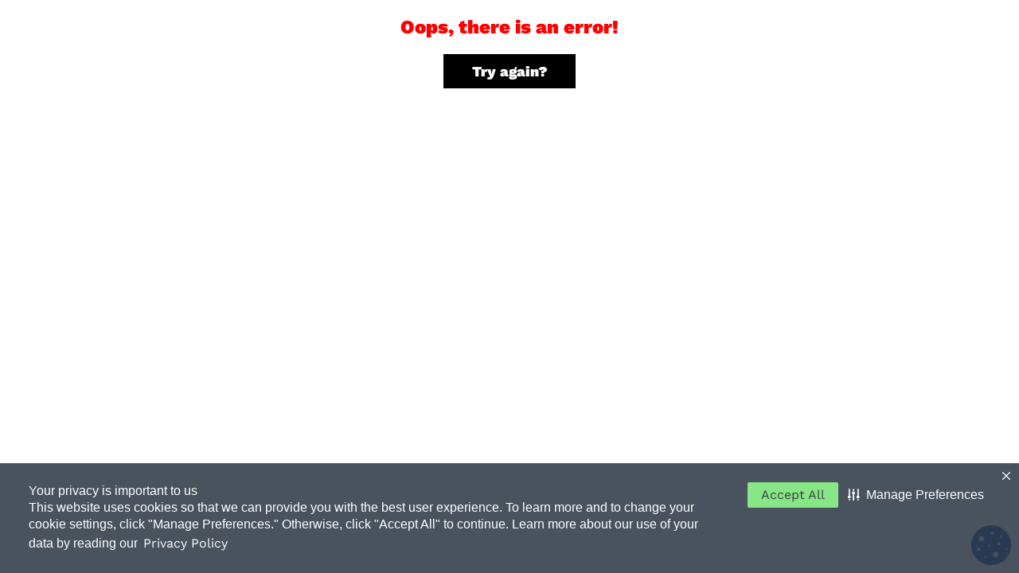

--- FILE ---
content_type: text/html; charset=utf-8
request_url: https://www.snacks.com/all-snacks?brand=Sabritas
body_size: 58425
content:
<!DOCTYPE html><html lang="en"><head><script type="text/javascript" src="/src/lib/2578-min.js?single" ></script><meta charSet="utf-8"/><meta name="viewport" content="width=device-width"/><title>Shop All Snacks - Order Snacks Online - Snacks.com</title><link rel="canonical" href="https://www.snacks.com/all-snacks"/><meta name="mobile-web-app-capable" content="yes"/><meta name="apple-mobile-web-app-capable" content="yes"/><meta name="apple-mobile-web-app-status-bar-style" content="default"/><meta name="apple-mobile-web-app-title" content="Snacks.com"/><meta name="description" content="Browse our epic collection of snacks and enjoy free shipping on orders over $15. Buy now at Snacks.com!"/><meta name="author" content="Snacks.com"/><meta property="og:type" content="website"/><meta property="og:url" content="https://snacks.com/"/><meta property="og:title" content="Shop All Snacks - Order Snacks Online - Snacks.com"/><meta property="og:description" content="Browse our epic collection of snacks and enjoy free shipping on orders over $15. Buy now at Snacks.com!"/><meta property="og:image" content="https://share.snacks.com/images/v2/meta/all-snacks.png"/><meta property="twitter:card" content="summary_large_image"/><meta property="twitter:url" content="https://snacks.com/"/><meta property="twitter:title" content="Shop All Snacks - Order Snacks Online - Snacks.com"/><meta property="twitter:description" content="Browse our epic collection of snacks and enjoy free shipping on orders over $15. Buy now at Snacks.com!"/><meta property="twitter:image" content="https://share.snacks.com/images/v2/meta/all-snacks.png"/><meta name="next-head-count" content="20"/><link rel="preload" as="style" href="/fonts/style.css"/><link rel="preconnect" href="https://share.snacks.com" crossorigin="anonymous"/><link rel="preconnect" href="https://fonts.googleapis.com"/><link rel="preconnect" href="https://fonts.gstatic.com" crossorigin=""/><link rel="dns-prefetch" href="https://connect.facebook.net"/><link rel="dns-prefetch" href="https://stats.g.doubleclick.net"/><link rel="dns-prefetch" href="https://www.facebook.com"/><link rel="dns-prefetch" href="https://www.googletagmanager.com"/><link rel="dns-prefetch" href="https://www.google-analytics.com"/><link rel="apple-touch-icon" href="/images/favicon/apple-touch-icon.png"/><link rel="manifest" href="/manifest.json"/><link rel="preconnect" href="https://fonts.gstatic.com" crossorigin /><link rel="preload" href="/_next/static/css/9d05c38efb364433.css" as="style"/><link rel="preload" href="/_next/static/css/f02bd302d36a0055.css" as="style"/><link rel="preload" href="/_next/static/css/5e6c6cec007be186.css" as="style"/><link rel="preload" href="/_next/static/css/8221bd12b6ecea58.css" as="style"/><link rel="preload" href="/_next/static/css/b23be1c55f0add49.css" as="style"/><link rel="stylesheet" type="text/css" charSet="UTF-8" href="/styles/slick.min.css"/><link rel="stylesheet" type="text/css" href="/styles/slick-theme.min.css"/><link rel="stylesheet" data-href="https://fonts.googleapis.com/icon?family=Material+Icons"/><link rel="stylesheet" type="text/css" href="/fonts/style.css"/><link rel="stylesheet" href="/_next/static/css/9d05c38efb364433.css" data-n-g=""/><link rel="stylesheet" href="/_next/static/css/f02bd302d36a0055.css" data-n-p=""/><link rel="stylesheet" href="/_next/static/css/5e6c6cec007be186.css"/><link rel="stylesheet" href="/_next/static/css/8221bd12b6ecea58.css"/><link rel="stylesheet" href="/_next/static/css/b23be1c55f0add49.css"/><noscript data-n-css=""></noscript><script defer="" noModule="" src="/_next/static/chunks/polyfills-42372ed130431b0a.js"></script><script src="/ccm.js" defer="" data-nscript="beforeInteractive"></script><script defer="" src="/_next/static/chunks/5865.19d9807cc4629660.js"></script><script defer="" src="/_next/static/chunks/4262.74fbb179fafd7dea.js"></script><script defer="" src="/_next/static/chunks/8171.70fe1e39c61f1ed0.js"></script><script defer="" src="/_next/static/chunks/5527-6c7217623dde5d83.js"></script><script defer="" src="/_next/static/chunks/1038-67f6e4787b9218a2.js"></script><script defer="" src="/_next/static/chunks/5770-02e019deae0f580e.js"></script><script defer="" src="/_next/static/chunks/6633-abbfc6a44f762f20.js"></script><script defer="" src="/_next/static/chunks/597.47d8fecd803327ca.js"></script><script defer="" src="/_next/static/chunks/653-451f9cadbfb325e7.js"></script><script defer="" src="/_next/static/chunks/8335-d6fd05a072dcc4e6.js"></script><script defer="" src="/_next/static/chunks/656.55a51a83944702bf.js"></script><script defer="" src="/_next/static/chunks/5258-4f9c1971f7dc4100.js"></script><script defer="" src="/_next/static/chunks/2200.35e5b062dabfca92.js"></script><script defer="" src="/_next/static/chunks/3646.9191b51f5a35b7a0.js"></script><script defer="" src="/_next/static/chunks/9531.d19ca8a0fe08948b.js"></script><script defer="" src="/_next/static/chunks/8726.62c191663d58d6d5.js"></script><script defer="" src="/_next/static/chunks/1360.88a549f3caf87eeb.js"></script><script defer="" src="/_next/static/chunks/498.297ad37fbb41c89d.js"></script><script src="/_next/static/chunks/webpack-1370a896e50e87a8.js" defer=""></script><script src="/_next/static/chunks/framework-2255082e3cfe2ef8.js" defer=""></script><script src="/_next/static/chunks/main-ab24255d9f4d8a98.js" defer=""></script><script src="/_next/static/chunks/pages/_app-37d7b4834ee379c6.js" defer=""></script><script src="/_next/static/chunks/8573-4e5fa1cdd77c109d.js" defer=""></script><script src="/_next/static/chunks/190-c962d53519f14928.js" defer=""></script><script src="/_next/static/chunks/4477-c9649c98f066f6c9.js" defer=""></script><script src="/_next/static/chunks/7568-c966dfd7ada3bcf9.js" defer=""></script><script src="/_next/static/chunks/492-50bdef822d130771.js" defer=""></script><script src="/_next/static/chunks/5675-34dec35de85b2a2f.js" defer=""></script><script src="/_next/static/chunks/995-210fe8ed4a231a5d.js" defer=""></script><script src="/_next/static/chunks/8288-776871f77dd5c368.js" defer=""></script><script src="/_next/static/chunks/9469-f526250922e93e3c.js" defer=""></script><script src="/_next/static/chunks/6804-4a69e0a6fa953909.js" defer=""></script><script src="/_next/static/chunks/6066-0ed9f58c20270947.js" defer=""></script><script src="/_next/static/chunks/7986-4ea0bccbf832b99c.js" defer=""></script><script src="/_next/static/chunks/7824-62fffb43815d6da0.js" defer=""></script><script src="/_next/static/chunks/9584-1aa3d45ea0062f78.js" defer=""></script><script src="/_next/static/chunks/9667-4ce41e87b66815e8.js" defer=""></script><script src="/_next/static/chunks/1138-9859cf89c424035d.js" defer=""></script><script src="/_next/static/chunks/5518-9490c36d195d095c.js" defer=""></script><script src="/_next/static/chunks/9348-c998b04e9d103c41.js" defer=""></script><script src="/_next/static/chunks/9887-976cf8ae48c780c6.js" defer=""></script><script src="/_next/static/chunks/7535-cd591ff695af4168.js" defer=""></script><script src="/_next/static/chunks/8856-f4684c3eb2877b92.js" defer=""></script><script src="/_next/static/chunks/pages/all-snacks/%5B%5B...productTypes%5D%5D-cce401540cc79eaa.js" defer=""></script><script src="/_next/static/6xhPL6ECgMO2CGQJZmxUw/_buildManifest.js" defer=""></script><script src="/_next/static/6xhPL6ECgMO2CGQJZmxUw/_ssgManifest.js" defer=""></script><style data-href="https://fonts.googleapis.com/icon?family=Material+Icons">@font-face{font-family:'Material Icons';font-style:normal;font-weight:400;src:url(https://fonts.gstatic.com/l/font?kit=flUhRq6tzZclQEJ-Vdg-IuiaDsNa&skey=4fbfe4498ec2960a&v=v145) format('woff')}.material-icons{font-family:'Material Icons';font-weight:normal;font-style:normal;font-size:24px;line-height:1;letter-spacing:normal;text-transform:none;display:inline-block;white-space:nowrap;word-wrap:normal;direction:ltr;font-feature-settings:'liga'}@font-face{font-family:'Material Icons';font-style:normal;font-weight:400;src:url(https://fonts.gstatic.com/s/materialicons/v145/flUhRq6tzZclQEJ-Vdg-IuiaDsNcIhQ8tQ.woff2) format('woff2')}.material-icons{font-family:'Material Icons';font-weight:normal;font-style:normal;font-size:24px;line-height:1;letter-spacing:normal;text-transform:none;display:inline-block;white-space:nowrap;word-wrap:normal;direction:ltr;-webkit-font-feature-settings:'liga';-webkit-font-smoothing:antialiased}</style></head><body id="body" class="freeShipping"><div id="root"></div><div id="mpp-container" style="display:none"></div><link rel="preload" as="image" href="/www/images/redesign/icons/user.svg"/><link rel="preload" as="image" href="/www/images/redesign/icons/cart.svg"/><link rel="preload" as="image" href="www/images/redesign/savory-snacks.webp"/><link rel="preload" as="image" href="www/images/redesign/sweet-snacks.webp"/><link rel="preload" as="image" href="www/images/redesign/nuts-and-jerky.webp"/><meta name="google-site-verification" content="-pdT2nVig0U9BSegMyxokby1xKftpDscjEFLRadfo7w"/><div id="__next"><div class="main-container" data-version="Snacks.com-US-3.4.10"><div class=""><div class="header-main no-printme Header_appBar__ZIMxh"><style data-emotion="css 11ujevi">.css-11ujevi{display:-webkit-box;display:-webkit-flex;display:-ms-flexbox;display:flex;-webkit-flex-direction:column;-ms-flex-direction:column;flex-direction:column;width:100%;box-sizing:border-box;-webkit-flex-shrink:0;-ms-flex-negative:0;flex-shrink:0;position:fixed;z-index:1100;top:0;left:auto;right:0;color:inherit;}@media print{.css-11ujevi{position:absolute;}}</style><style data-emotion="css 1t9b5k7">.css-1t9b5k7{background-color:#fff;color:rgba(0, 0, 0, 0.87);-webkit-transition:box-shadow 300ms cubic-bezier(0.4, 0, 0.2, 1) 0ms;transition:box-shadow 300ms cubic-bezier(0.4, 0, 0.2, 1) 0ms;box-shadow:0px 2px 4px -1px rgba(0,0,0,0.2),0px 4px 5px 0px rgba(0,0,0,0.14),0px 1px 10px 0px rgba(0,0,0,0.12);display:-webkit-box;display:-webkit-flex;display:-ms-flexbox;display:flex;-webkit-flex-direction:column;-ms-flex-direction:column;flex-direction:column;width:100%;box-sizing:border-box;-webkit-flex-shrink:0;-ms-flex-negative:0;flex-shrink:0;position:fixed;z-index:1100;top:0;left:auto;right:0;color:inherit;}@media print{.css-1t9b5k7{position:absolute;}}</style><header class="MuiPaper-root MuiPaper-elevation MuiPaper-elevation4 MuiAppBar-root MuiAppBar-colorInherit MuiAppBar-positionFixed header mui-fixed css-1t9b5k7" id="appbar" style="position:fixed"><style data-emotion="css 186hw1j">.css-186hw1j{z-index:1400;position:fixed;display:-webkit-box;display:-webkit-flex;display:-ms-flexbox;display:flex;left:8px;right:8px;-webkit-box-pack:center;-ms-flex-pack:center;-webkit-justify-content:center;justify-content:center;-webkit-align-items:center;-webkit-box-align:center;-ms-flex-align:center;align-items:center;top:8px;}@media (min-width:600px){.css-186hw1j{top:24px;left:50%;right:auto;-webkit-transform:translateX(-50%);-moz-transform:translateX(-50%);-ms-transform:translateX(-50%);transform:translateX(-50%);}}</style><div role="presentation" style="position:fixed;top:0px" class="MuiSnackbar-root MuiSnackbar-anchorOriginTopCenter snackbar snackbar-full IE-only css-186hw1j"><style data-emotion="css zewwx3">.css-zewwx3{font-family:"Roboto","Helvetica","Arial",sans-serif;font-weight:400;font-size:0.875rem;line-height:1.43;letter-spacing:0.01071em;background-color:transparent;display:-webkit-box;display:-webkit-flex;display:-ms-flexbox;display:flex;padding:6px 16px;font-weight:500;background-color:#d32f2f;color:#fff;}</style><style data-emotion="css atlqso">.css-atlqso{background-color:#fff;color:rgba(0, 0, 0, 0.87);-webkit-transition:box-shadow 300ms cubic-bezier(0.4, 0, 0.2, 1) 0ms;transition:box-shadow 300ms cubic-bezier(0.4, 0, 0.2, 1) 0ms;border-radius:4px;box-shadow:none;font-family:"Roboto","Helvetica","Arial",sans-serif;font-weight:400;font-size:0.875rem;line-height:1.43;letter-spacing:0.01071em;background-color:transparent;display:-webkit-box;display:-webkit-flex;display:-ms-flexbox;display:flex;padding:6px 16px;font-weight:500;background-color:#d32f2f;color:#fff;}</style><div class="MuiPaper-root MuiPaper-elevation MuiPaper-rounded MuiPaper-elevation0 MuiAlert-root MuiAlert-colorError MuiAlert-filledError MuiAlert-filled css-atlqso" role="alert" aria-live="off" aria-hidden="true" aria-relevant="text" tabindex="0" style="opacity:0;transform:scale(0.75, 0.5625);outline:none" direction="down"><style data-emotion="css 1l54tgj">.css-1l54tgj{margin-right:12px;padding:7px 0;display:-webkit-box;display:-webkit-flex;display:-ms-flexbox;display:flex;font-size:22px;opacity:0.9;}</style><div class="MuiAlert-icon css-1l54tgj"><style data-emotion="css 1cw4hi4">.css-1cw4hi4{-webkit-user-select:none;-moz-user-select:none;-ms-user-select:none;user-select:none;width:1em;height:1em;display:inline-block;fill:currentColor;-webkit-flex-shrink:0;-ms-flex-negative:0;flex-shrink:0;-webkit-transition:fill 200ms cubic-bezier(0.4, 0, 0.2, 1) 0ms;transition:fill 200ms cubic-bezier(0.4, 0, 0.2, 1) 0ms;font-size:inherit;}</style><svg class="MuiSvgIcon-root MuiSvgIcon-fontSizeInherit css-1cw4hi4" focusable="false" aria-hidden="true" viewBox="0 0 24 24" data-testid="ErrorOutlineIcon"><path d="M11 15h2v2h-2zm0-8h2v6h-2zm.99-5C6.47 2 2 6.48 2 12s4.47 10 9.99 10C17.52 22 22 17.52 22 12S17.52 2 11.99 2zM12 20c-4.42 0-8-3.58-8-8s3.58-8 8-8 8 3.58 8 8-3.58 8-8 8z"></path></svg></div><style data-emotion="css 1xsto0d">.css-1xsto0d{padding:8px 0;min-width:0;overflow:auto;}</style><div class="MuiAlert-message css-1xsto0d">Our site works best in all modern browsers, except Internet Explorer.</div><style data-emotion="css 1mzcepu">.css-1mzcepu{display:-webkit-box;display:-webkit-flex;display:-ms-flexbox;display:flex;-webkit-align-items:flex-start;-webkit-box-align:flex-start;-ms-flex-align:flex-start;align-items:flex-start;padding:4px 0 0 16px;margin-left:auto;margin-right:-8px;}</style><div class="MuiAlert-action css-1mzcepu"><style data-emotion="css jypskm">.css-jypskm{text-align:center;-webkit-flex:0 0 auto;-ms-flex:0 0 auto;flex:0 0 auto;font-size:1.5rem;padding:8px;border-radius:50%;overflow:visible;color:rgba(0, 0, 0, 0.54);-webkit-transition:background-color 150ms cubic-bezier(0.4, 0, 0.2, 1) 0ms;transition:background-color 150ms cubic-bezier(0.4, 0, 0.2, 1) 0ms;color:inherit;padding:5px;font-size:1.125rem;}.css-jypskm:hover{background-color:rgba(0, 0, 0, 0.04);}@media (hover: none){.css-jypskm:hover{background-color:transparent;}}.css-jypskm.Mui-disabled{background-color:transparent;color:rgba(0, 0, 0, 0.26);}</style><style data-emotion="css q28n79">.css-q28n79{display:-webkit-inline-box;display:-webkit-inline-flex;display:-ms-inline-flexbox;display:inline-flex;-webkit-align-items:center;-webkit-box-align:center;-ms-flex-align:center;align-items:center;-webkit-box-pack:center;-ms-flex-pack:center;-webkit-justify-content:center;justify-content:center;position:relative;box-sizing:border-box;-webkit-tap-highlight-color:transparent;background-color:transparent;outline:0;border:0;margin:0;border-radius:0;padding:0;cursor:pointer;-webkit-user-select:none;-moz-user-select:none;-ms-user-select:none;user-select:none;vertical-align:middle;-moz-appearance:none;-webkit-appearance:none;-webkit-text-decoration:none;text-decoration:none;color:inherit;text-align:center;-webkit-flex:0 0 auto;-ms-flex:0 0 auto;flex:0 0 auto;font-size:1.5rem;padding:8px;border-radius:50%;overflow:visible;color:rgba(0, 0, 0, 0.54);-webkit-transition:background-color 150ms cubic-bezier(0.4, 0, 0.2, 1) 0ms;transition:background-color 150ms cubic-bezier(0.4, 0, 0.2, 1) 0ms;color:inherit;padding:5px;font-size:1.125rem;}.css-q28n79::-moz-focus-inner{border-style:none;}.css-q28n79.Mui-disabled{pointer-events:none;cursor:default;}@media print{.css-q28n79{-webkit-print-color-adjust:exact;color-adjust:exact;}}.css-q28n79:hover{background-color:rgba(0, 0, 0, 0.04);}@media (hover: none){.css-q28n79:hover{background-color:transparent;}}.css-q28n79.Mui-disabled{background-color:transparent;color:rgba(0, 0, 0, 0.26);}</style><button class="MuiButtonBase-root MuiIconButton-root MuiIconButton-colorInherit MuiIconButton-sizeSmall css-q28n79" tabindex="0" type="button" aria-label="Close" title="Close"><style data-emotion="css 1k33q06">.css-1k33q06{-webkit-user-select:none;-moz-user-select:none;-ms-user-select:none;user-select:none;width:1em;height:1em;display:inline-block;fill:currentColor;-webkit-flex-shrink:0;-ms-flex-negative:0;flex-shrink:0;-webkit-transition:fill 200ms cubic-bezier(0.4, 0, 0.2, 1) 0ms;transition:fill 200ms cubic-bezier(0.4, 0, 0.2, 1) 0ms;font-size:1.25rem;}</style><svg class="MuiSvgIcon-root MuiSvgIcon-fontSizeSmall css-1k33q06" focusable="false" aria-hidden="true" viewBox="0 0 24 24" data-testid="CloseIcon"><path d="M19 6.41L17.59 5 12 10.59 6.41 5 5 6.41 10.59 12 5 17.59 6.41 19 12 13.41 17.59 19 19 17.59 13.41 12z"></path></svg></button></div></div></div><style data-emotion="css i6s8oy">.css-i6s8oy{position:relative;display:-webkit-box;display:-webkit-flex;display:-ms-flexbox;display:flex;-webkit-align-items:center;-webkit-box-align:center;-ms-flex-align:center;align-items:center;padding-left:16px;padding-right:16px;min-height:56px;}@media (min-width:600px){.css-i6s8oy{padding-left:24px;padding-right:24px;}}@media (min-width:0px){@media (orientation: landscape){.css-i6s8oy{min-height:48px;}}}@media (min-width:600px){.css-i6s8oy{min-height:64px;}}</style><div class="MuiToolbar-root MuiToolbar-gutters MuiToolbar-regular css-i6s8oy"><div tabindex="0"><div class="header-skeleton"></div></div><div class=""><style data-emotion="css 1qsxih2">.css-1qsxih2{width:100%;margin-left:auto;box-sizing:border-box;margin-right:auto;display:block;padding-left:16px;padding-right:16px;}@media (min-width:600px){.css-1qsxih2{padding-left:24px;padding-right:24px;}}@media (min-width:1200px){.css-1qsxih2{max-width:1200px;}}</style><div class="MuiContainer-root MuiContainer-maxWidthLg container-root css-1qsxih2"><style data-emotion="css v3z1wi">.css-v3z1wi{box-sizing:border-box;display:-webkit-box;display:-webkit-flex;display:-ms-flexbox;display:flex;-webkit-box-flex-wrap:wrap;-webkit-flex-wrap:wrap;-ms-flex-wrap:wrap;flex-wrap:wrap;width:100%;-webkit-flex-direction:row;-ms-flex-direction:row;flex-direction:row;-webkit-align-items:center;-webkit-box-align:center;-ms-flex-align:center;align-items:center;}</style><div class="MuiGrid-root MuiGrid-container css-v3z1wi"><style data-emotion="css 11qrfta">.css-11qrfta{font-family:"Roboto","Helvetica","Arial",sans-serif;font-weight:500;font-size:0.875rem;line-height:1.75;letter-spacing:0.02857em;text-transform:uppercase;min-width:64px;padding:6px 8px;border-radius:4px;-webkit-transition:background-color 250ms cubic-bezier(0.4, 0, 0.2, 1) 0ms,box-shadow 250ms cubic-bezier(0.4, 0, 0.2, 1) 0ms,border-color 250ms cubic-bezier(0.4, 0, 0.2, 1) 0ms,color 250ms cubic-bezier(0.4, 0, 0.2, 1) 0ms;transition:background-color 250ms cubic-bezier(0.4, 0, 0.2, 1) 0ms,box-shadow 250ms cubic-bezier(0.4, 0, 0.2, 1) 0ms,border-color 250ms cubic-bezier(0.4, 0, 0.2, 1) 0ms,color 250ms cubic-bezier(0.4, 0, 0.2, 1) 0ms;color:#1976d2;}.css-11qrfta:hover{-webkit-text-decoration:none;text-decoration:none;background-color:rgba(25, 118, 210, 0.04);}@media (hover: none){.css-11qrfta:hover{background-color:transparent;}}.css-11qrfta.Mui-disabled{color:rgba(0, 0, 0, 0.26);}</style><style data-emotion="css 1ujsas3">.css-1ujsas3{display:-webkit-inline-box;display:-webkit-inline-flex;display:-ms-inline-flexbox;display:inline-flex;-webkit-align-items:center;-webkit-box-align:center;-ms-flex-align:center;align-items:center;-webkit-box-pack:center;-ms-flex-pack:center;-webkit-justify-content:center;justify-content:center;position:relative;box-sizing:border-box;-webkit-tap-highlight-color:transparent;background-color:transparent;outline:0;border:0;margin:0;border-radius:0;padding:0;cursor:pointer;-webkit-user-select:none;-moz-user-select:none;-ms-user-select:none;user-select:none;vertical-align:middle;-moz-appearance:none;-webkit-appearance:none;-webkit-text-decoration:none;text-decoration:none;color:inherit;font-family:"Roboto","Helvetica","Arial",sans-serif;font-weight:500;font-size:0.875rem;line-height:1.75;letter-spacing:0.02857em;text-transform:uppercase;min-width:64px;padding:6px 8px;border-radius:4px;-webkit-transition:background-color 250ms cubic-bezier(0.4, 0, 0.2, 1) 0ms,box-shadow 250ms cubic-bezier(0.4, 0, 0.2, 1) 0ms,border-color 250ms cubic-bezier(0.4, 0, 0.2, 1) 0ms,color 250ms cubic-bezier(0.4, 0, 0.2, 1) 0ms;transition:background-color 250ms cubic-bezier(0.4, 0, 0.2, 1) 0ms,box-shadow 250ms cubic-bezier(0.4, 0, 0.2, 1) 0ms,border-color 250ms cubic-bezier(0.4, 0, 0.2, 1) 0ms,color 250ms cubic-bezier(0.4, 0, 0.2, 1) 0ms;color:#1976d2;}.css-1ujsas3::-moz-focus-inner{border-style:none;}.css-1ujsas3.Mui-disabled{pointer-events:none;cursor:default;}@media print{.css-1ujsas3{-webkit-print-color-adjust:exact;color-adjust:exact;}}.css-1ujsas3:hover{-webkit-text-decoration:none;text-decoration:none;background-color:rgba(25, 118, 210, 0.04);}@media (hover: none){.css-1ujsas3:hover{background-color:transparent;}}.css-1ujsas3.Mui-disabled{color:rgba(0, 0, 0, 0.26);}</style><button class="MuiButtonBase-root MuiButton-root MuiButton-text MuiButton-textPrimary MuiButton-sizeMedium MuiButton-textSizeMedium MuiButton-colorPrimary MuiButton-root MuiButton-text MuiButton-textPrimary MuiButton-sizeMedium MuiButton-textSizeMedium MuiButton-colorPrimary skip-link sr-only sr-only-focusable css-1ujsas3" tabindex="0" type="button" style="position:absolute">Skip to main content</button><style data-emotion="css 1wxaqej">.css-1wxaqej{box-sizing:border-box;margin:0;-webkit-flex-direction:row;-ms-flex-direction:row;flex-direction:row;}</style><div class="MuiGrid-root MuiGrid-item logo-wrapper css-1wxaqej"><style data-emotion="css 1wf493t">.css-1wf493t{text-align:center;-webkit-flex:0 0 auto;-ms-flex:0 0 auto;flex:0 0 auto;font-size:1.5rem;padding:8px;border-radius:50%;overflow:visible;color:rgba(0, 0, 0, 0.54);-webkit-transition:background-color 150ms cubic-bezier(0.4, 0, 0.2, 1) 0ms;transition:background-color 150ms cubic-bezier(0.4, 0, 0.2, 1) 0ms;}.css-1wf493t:hover{background-color:rgba(0, 0, 0, 0.04);}@media (hover: none){.css-1wf493t:hover{background-color:transparent;}}.css-1wf493t.Mui-disabled{background-color:transparent;color:rgba(0, 0, 0, 0.26);}</style><style data-emotion="css 1yxmbwk">.css-1yxmbwk{display:-webkit-inline-box;display:-webkit-inline-flex;display:-ms-inline-flexbox;display:inline-flex;-webkit-align-items:center;-webkit-box-align:center;-ms-flex-align:center;align-items:center;-webkit-box-pack:center;-ms-flex-pack:center;-webkit-justify-content:center;justify-content:center;position:relative;box-sizing:border-box;-webkit-tap-highlight-color:transparent;background-color:transparent;outline:0;border:0;margin:0;border-radius:0;padding:0;cursor:pointer;-webkit-user-select:none;-moz-user-select:none;-ms-user-select:none;user-select:none;vertical-align:middle;-moz-appearance:none;-webkit-appearance:none;-webkit-text-decoration:none;text-decoration:none;color:inherit;text-align:center;-webkit-flex:0 0 auto;-ms-flex:0 0 auto;flex:0 0 auto;font-size:1.5rem;padding:8px;border-radius:50%;overflow:visible;color:rgba(0, 0, 0, 0.54);-webkit-transition:background-color 150ms cubic-bezier(0.4, 0, 0.2, 1) 0ms;transition:background-color 150ms cubic-bezier(0.4, 0, 0.2, 1) 0ms;}.css-1yxmbwk::-moz-focus-inner{border-style:none;}.css-1yxmbwk.Mui-disabled{pointer-events:none;cursor:default;}@media print{.css-1yxmbwk{-webkit-print-color-adjust:exact;color-adjust:exact;}}.css-1yxmbwk:hover{background-color:rgba(0, 0, 0, 0.04);}@media (hover: none){.css-1yxmbwk:hover{background-color:transparent;}}.css-1yxmbwk.Mui-disabled{background-color:transparent;color:rgba(0, 0, 0, 0.26);}</style><button class="MuiButtonBase-root MuiIconButton-root MuiIconButton-sizeMedium menu-link menu-icon undefined no-active css-1yxmbwk" tabindex="0" type="button" id="Menu" aria-label="Menu"><style data-emotion="css vubbuv">.css-vubbuv{-webkit-user-select:none;-moz-user-select:none;-ms-user-select:none;user-select:none;width:1em;height:1em;display:inline-block;fill:currentColor;-webkit-flex-shrink:0;-ms-flex-negative:0;flex-shrink:0;-webkit-transition:fill 200ms cubic-bezier(0.4, 0, 0.2, 1) 0ms;transition:fill 200ms cubic-bezier(0.4, 0, 0.2, 1) 0ms;font-size:1.5rem;}</style><svg class="MuiSvgIcon-root MuiSvgIcon-fontSizeMedium css-vubbuv" focusable="false" aria-hidden="true" viewBox="0 0 24 24" data-testid="MenuIcon"><path d="M3 18h18v-2H3zm0-5h18v-2H3zm0-7v2h18V6z"></path></svg></button></div><style data-emotion="css kxu0dz">.css-kxu0dz{box-sizing:border-box;margin:0;-webkit-flex-direction:row;-ms-flex-direction:row;flex-direction:row;-webkit-flex-basis:0;-ms-flex-preferred-size:0;flex-basis:0;-webkit-box-flex:1;-webkit-flex-grow:1;-ms-flex-positive:1;flex-grow:1;max-width:100%;}@media (min-width:600px){.css-kxu0dz{-webkit-flex-basis:0;-ms-flex-preferred-size:0;flex-basis:0;-webkit-box-flex:1;-webkit-flex-grow:1;-ms-flex-positive:1;flex-grow:1;max-width:100%;}}@media (min-width:900px){.css-kxu0dz{-webkit-flex-basis:0;-ms-flex-preferred-size:0;flex-basis:0;-webkit-box-flex:1;-webkit-flex-grow:1;-ms-flex-positive:1;flex-grow:1;max-width:100%;}}@media (min-width:1200px){.css-kxu0dz{-webkit-flex-basis:0;-ms-flex-preferred-size:0;flex-basis:0;-webkit-box-flex:1;-webkit-flex-grow:1;-ms-flex-positive:1;flex-grow:1;max-width:100%;}}@media (min-width:1536px){.css-kxu0dz{-webkit-flex-basis:0;-ms-flex-preferred-size:0;flex-basis:0;-webkit-box-flex:1;-webkit-flex-grow:1;-ms-flex-positive:1;flex-grow:1;max-width:100%;}}</style><div class="MuiGrid-root MuiGrid-item MuiGrid-grid-xs-true css-kxu0dz"><nav class="menu-link-wrapper menu-link-web loggedin undefined"><button class="MuiButtonBase-root MuiButton-root MuiButton-text MuiButton-textPrimary MuiButton-sizeMedium MuiButton-textSizeMedium MuiButton-colorPrimary MuiButton-root MuiButton-text MuiButton-textPrimary MuiButton-sizeMedium MuiButton-textSizeMedium MuiButton-colorPrimary snacks-header-logo false undefined css-1ujsas3" tabindex="0" type="button" focusable="false" aria-label="Snacks.com homepage"><a tabindex="-1" aria-label="Snacks.com homepage" href="/"><img alt="Visit Snacks.com homepage." title="Snacks.com" tabindex="-1" loading="lazy" width="108" height="30" decoding="async" data-nimg="1" class="logo undefined" style="color:transparent" srcSet="/_next/image?url=%2Fwww%2Fimages%2FHeaderLogo.png&amp;w=128&amp;q=75 1x, /_next/image?url=%2Fwww%2Fimages%2FHeaderLogo.png&amp;w=256&amp;q=75 2x" src="/_next/image?url=%2Fwww%2Fimages%2FHeaderLogo.png&amp;w=256&amp;q=75"/></a></button><ul class="menus menu-list header-dropdown-list  hide-959 false"></ul><style data-emotion="css 1ontqvh">.css-1ontqvh{list-style:none;margin:0;padding:0;position:relative;padding-top:8px;padding-bottom:8px;}</style><ul class="MuiList-root MuiList-padding menu-list right-list css-1ontqvh"><style data-emotion="css 1yo8bqd">.css-1yo8bqd{display:-webkit-box;display:-webkit-flex;display:-ms-flexbox;display:flex;-webkit-box-pack:start;-ms-flex-pack:start;-webkit-justify-content:flex-start;justify-content:flex-start;-webkit-align-items:center;-webkit-box-align:center;-ms-flex-align:center;align-items:center;position:relative;-webkit-text-decoration:none;text-decoration:none;width:100%;box-sizing:border-box;text-align:left;padding-top:8px;padding-bottom:8px;padding-left:16px;padding-right:16px;}.css-1yo8bqd.Mui-focusVisible{background-color:rgba(0, 0, 0, 0.12);}.css-1yo8bqd.Mui-selected{background-color:rgba(25, 118, 210, 0.08);}.css-1yo8bqd.Mui-selected.Mui-focusVisible{background-color:rgba(25, 118, 210, 0.2);}.css-1yo8bqd.Mui-disabled{opacity:0.38;}</style><li class="MuiListItem-root MuiListItem-gutters MuiListItem-padding menu-list-single search-list undefined css-1yo8bqd"><div tabindex="-1"><style data-emotion="css p58oka">.css-p58oka{display:-webkit-box;display:-webkit-flex;display:-ms-flexbox;display:flex;-webkit-flex-direction:row;-ms-flex-direction:row;flex-direction:row;-webkit-box-flex-wrap:wrap;-webkit-flex-wrap:wrap;-ms-flex-wrap:wrap;flex-wrap:wrap;}</style><div class="MuiFormGroup-root MuiFormGroup-row nav-search-formgroup css-p58oka" role="search"><style data-emotion="css 1leialm">.css-1leialm .MuiInput-root{border:1px solid #979797;border-radius:4px;padding:8px 12px;background-color:#ffffff;}.css-1leialm .MuiInput-root:hover{border-color:#000;}.css-1leialm .MuiInput-root.Mui-focused{border-color:#000;border-width:2px;}.css-1leialm .MuiInput-root::before,.css-1leialm .MuiInput-root::after{display:none;}.css-1leialm .MuiInput-input{padding:0;color:#000000;}</style><style data-emotion="css oeh29b">.css-oeh29b .MuiInput-root{border:1px solid #979797;border-radius:4px;padding:8px 12px;background-color:#ffffff;}.css-oeh29b .MuiInput-root:hover{border-color:#000;}.css-oeh29b .MuiInput-root.Mui-focused{border-color:#000;border-width:2px;}.css-oeh29b .MuiInput-root::before,.css-oeh29b .MuiInput-root::after{display:none;}.css-oeh29b .MuiInput-input{padding:0;color:#000000;}</style><style data-emotion="css 1fpefrs">.css-1fpefrs{display:-webkit-inline-box;display:-webkit-inline-flex;display:-ms-inline-flexbox;display:inline-flex;-webkit-flex-direction:column;-ms-flex-direction:column;flex-direction:column;position:relative;min-width:0;padding:0;margin:0;border:0;vertical-align:top;width:100%;}.css-1fpefrs .MuiInput-root{border:1px solid #979797;border-radius:4px;padding:8px 12px;background-color:#ffffff;}.css-1fpefrs .MuiInput-root:hover{border-color:#000;}.css-1fpefrs .MuiInput-root.Mui-focused{border-color:#000;border-width:2px;}.css-1fpefrs .MuiInput-root::before,.css-1fpefrs .MuiInput-root::after{display:none;}.css-1fpefrs .MuiInput-input{padding:0;color:#000000;}</style><div class="MuiFormControl-root MuiFormControl-fullWidth MuiTextField-root nav-search css-1fpefrs" touched="false"><style data-emotion="css-global 1prfaxn">@-webkit-keyframes mui-auto-fill{from{display:block;}}@keyframes mui-auto-fill{from{display:block;}}@-webkit-keyframes mui-auto-fill-cancel{from{display:block;}}@keyframes mui-auto-fill-cancel{from{display:block;}}</style><style data-emotion="css rb2hiw">.css-rb2hiw{font-family:"Roboto","Helvetica","Arial",sans-serif;font-weight:400;font-size:1rem;line-height:1.4375em;letter-spacing:0.00938em;color:rgba(0, 0, 0, 0.87);box-sizing:border-box;position:relative;cursor:text;display:-webkit-inline-box;display:-webkit-inline-flex;display:-ms-inline-flexbox;display:inline-flex;-webkit-align-items:center;-webkit-box-align:center;-ms-flex-align:center;align-items:center;width:100%;position:relative;}.css-rb2hiw.Mui-disabled{color:rgba(0, 0, 0, 0.38);cursor:default;}label+.css-rb2hiw{margin-top:16px;}</style><div class="MuiInputBase-root MuiInput-root MuiInputBase-colorPrimary MuiInputBase-fullWidth MuiInputBase-formControl MuiInputBase-sizeSmall MuiInputBase-adornedEnd MuiInputBase-hiddenLabel css-rb2hiw"><style data-emotion="css 1udin98">.css-1udin98{font:inherit;letter-spacing:inherit;color:currentColor;padding:4px 0 5px;border:0;box-sizing:content-box;background:none;height:1.4375em;margin:0;-webkit-tap-highlight-color:transparent;display:block;min-width:0;width:100%;-webkit-animation-name:mui-auto-fill-cancel;animation-name:mui-auto-fill-cancel;-webkit-animation-duration:10ms;animation-duration:10ms;padding-top:1px;-moz-appearance:textfield;}.css-1udin98::-webkit-input-placeholder{color:currentColor;opacity:0.42;-webkit-transition:opacity 200ms cubic-bezier(0.4, 0, 0.2, 1) 0ms;transition:opacity 200ms cubic-bezier(0.4, 0, 0.2, 1) 0ms;}.css-1udin98::-moz-placeholder{color:currentColor;opacity:0.42;-webkit-transition:opacity 200ms cubic-bezier(0.4, 0, 0.2, 1) 0ms;transition:opacity 200ms cubic-bezier(0.4, 0, 0.2, 1) 0ms;}.css-1udin98:-ms-input-placeholder{color:currentColor;opacity:0.42;-webkit-transition:opacity 200ms cubic-bezier(0.4, 0, 0.2, 1) 0ms;transition:opacity 200ms cubic-bezier(0.4, 0, 0.2, 1) 0ms;}.css-1udin98::-ms-input-placeholder{color:currentColor;opacity:0.42;-webkit-transition:opacity 200ms cubic-bezier(0.4, 0, 0.2, 1) 0ms;transition:opacity 200ms cubic-bezier(0.4, 0, 0.2, 1) 0ms;}.css-1udin98:focus{outline:0;}.css-1udin98:invalid{box-shadow:none;}.css-1udin98::-webkit-search-decoration{-webkit-appearance:none;}label[data-shrink=false]+.MuiInputBase-formControl .css-1udin98::-webkit-input-placeholder{opacity:0!important;}label[data-shrink=false]+.MuiInputBase-formControl .css-1udin98::-moz-placeholder{opacity:0!important;}label[data-shrink=false]+.MuiInputBase-formControl .css-1udin98:-ms-input-placeholder{opacity:0!important;}label[data-shrink=false]+.MuiInputBase-formControl .css-1udin98::-ms-input-placeholder{opacity:0!important;}label[data-shrink=false]+.MuiInputBase-formControl .css-1udin98:focus::-webkit-input-placeholder{opacity:0.42;}label[data-shrink=false]+.MuiInputBase-formControl .css-1udin98:focus::-moz-placeholder{opacity:0.42;}label[data-shrink=false]+.MuiInputBase-formControl .css-1udin98:focus:-ms-input-placeholder{opacity:0.42;}label[data-shrink=false]+.MuiInputBase-formControl .css-1udin98:focus::-ms-input-placeholder{opacity:0.42;}.css-1udin98.Mui-disabled{opacity:1;-webkit-text-fill-color:rgba(0, 0, 0, 0.38);}.css-1udin98:-webkit-autofill{-webkit-animation-duration:5000s;animation-duration:5000s;-webkit-animation-name:mui-auto-fill;animation-name:mui-auto-fill;}</style><input aria-invalid="false" autoComplete="off" id="_R_adhld4prkbbm_" placeholder="Search for items or brands" type="search" aria-label="Search for items or brands" aria-expanded="false" role="combobox" aria-controls="search-suggestions" aria-live="polite" class="MuiInputBase-input MuiInput-input MuiInputBase-inputTypeSearch MuiInputBase-inputSizeSmall MuiInputBase-inputHiddenLabel MuiInputBase-inputAdornedEnd css-1udin98" name="searchText" value=""/><style data-emotion="css 1nvf7g0">.css-1nvf7g0{display:-webkit-box;display:-webkit-flex;display:-ms-flexbox;display:flex;height:0.01em;max-height:2em;-webkit-align-items:center;-webkit-box-align:center;-ms-flex-align:center;align-items:center;white-space:nowrap;color:rgba(0, 0, 0, 0.54);margin-left:8px;}</style><div class="MuiInputAdornment-root MuiInputAdornment-positionEnd MuiInputAdornment-standard MuiInputAdornment-hiddenLabel MuiInputAdornment-sizeSmall css-1nvf7g0"><style data-emotion="css 2mue1n">.css-2mue1n{font-family:"Roboto","Helvetica","Arial",sans-serif;font-weight:500;font-size:0.875rem;line-height:1.75;letter-spacing:0.02857em;text-transform:uppercase;min-width:64px;padding:6px 16px;border-radius:4px;-webkit-transition:background-color 250ms cubic-bezier(0.4, 0, 0.2, 1) 0ms,box-shadow 250ms cubic-bezier(0.4, 0, 0.2, 1) 0ms,border-color 250ms cubic-bezier(0.4, 0, 0.2, 1) 0ms,color 250ms cubic-bezier(0.4, 0, 0.2, 1) 0ms;transition:background-color 250ms cubic-bezier(0.4, 0, 0.2, 1) 0ms,box-shadow 250ms cubic-bezier(0.4, 0, 0.2, 1) 0ms,border-color 250ms cubic-bezier(0.4, 0, 0.2, 1) 0ms,color 250ms cubic-bezier(0.4, 0, 0.2, 1) 0ms;color:#fff;background-color:#1976d2;box-shadow:0px 3px 1px -2px rgba(0,0,0,0.2),0px 2px 2px 0px rgba(0,0,0,0.14),0px 1px 5px 0px rgba(0,0,0,0.12);box-shadow:none;}.css-2mue1n:hover{-webkit-text-decoration:none;text-decoration:none;background-color:#1565c0;box-shadow:0px 2px 4px -1px rgba(0,0,0,0.2),0px 4px 5px 0px rgba(0,0,0,0.14),0px 1px 10px 0px rgba(0,0,0,0.12);}@media (hover: none){.css-2mue1n:hover{background-color:#1976d2;}}.css-2mue1n:active{box-shadow:0px 5px 5px -3px rgba(0,0,0,0.2),0px 8px 10px 1px rgba(0,0,0,0.14),0px 3px 14px 2px rgba(0,0,0,0.12);}.css-2mue1n.Mui-focusVisible{box-shadow:0px 3px 5px -1px rgba(0,0,0,0.2),0px 6px 10px 0px rgba(0,0,0,0.14),0px 1px 18px 0px rgba(0,0,0,0.12);}.css-2mue1n.Mui-disabled{color:rgba(0, 0, 0, 0.26);box-shadow:none;background-color:rgba(0, 0, 0, 0.12);}.css-2mue1n:hover{box-shadow:none;}.css-2mue1n.Mui-focusVisible{box-shadow:none;}.css-2mue1n:active{box-shadow:none;}.css-2mue1n.Mui-disabled{box-shadow:none;}</style><style data-emotion="css 6wz749">.css-6wz749{display:-webkit-inline-box;display:-webkit-inline-flex;display:-ms-inline-flexbox;display:inline-flex;-webkit-align-items:center;-webkit-box-align:center;-ms-flex-align:center;align-items:center;-webkit-box-pack:center;-ms-flex-pack:center;-webkit-justify-content:center;justify-content:center;position:relative;box-sizing:border-box;-webkit-tap-highlight-color:transparent;background-color:transparent;outline:0;border:0;margin:0;border-radius:0;padding:0;cursor:pointer;-webkit-user-select:none;-moz-user-select:none;-ms-user-select:none;user-select:none;vertical-align:middle;-moz-appearance:none;-webkit-appearance:none;-webkit-text-decoration:none;text-decoration:none;color:inherit;font-family:"Roboto","Helvetica","Arial",sans-serif;font-weight:500;font-size:0.875rem;line-height:1.75;letter-spacing:0.02857em;text-transform:uppercase;min-width:64px;padding:6px 16px;border-radius:4px;-webkit-transition:background-color 250ms cubic-bezier(0.4, 0, 0.2, 1) 0ms,box-shadow 250ms cubic-bezier(0.4, 0, 0.2, 1) 0ms,border-color 250ms cubic-bezier(0.4, 0, 0.2, 1) 0ms,color 250ms cubic-bezier(0.4, 0, 0.2, 1) 0ms;transition:background-color 250ms cubic-bezier(0.4, 0, 0.2, 1) 0ms,box-shadow 250ms cubic-bezier(0.4, 0, 0.2, 1) 0ms,border-color 250ms cubic-bezier(0.4, 0, 0.2, 1) 0ms,color 250ms cubic-bezier(0.4, 0, 0.2, 1) 0ms;color:#fff;background-color:#1976d2;box-shadow:0px 3px 1px -2px rgba(0,0,0,0.2),0px 2px 2px 0px rgba(0,0,0,0.14),0px 1px 5px 0px rgba(0,0,0,0.12);box-shadow:none;}.css-6wz749::-moz-focus-inner{border-style:none;}.css-6wz749.Mui-disabled{pointer-events:none;cursor:default;}@media print{.css-6wz749{-webkit-print-color-adjust:exact;color-adjust:exact;}}.css-6wz749:hover{-webkit-text-decoration:none;text-decoration:none;background-color:#1565c0;box-shadow:0px 2px 4px -1px rgba(0,0,0,0.2),0px 4px 5px 0px rgba(0,0,0,0.14),0px 1px 10px 0px rgba(0,0,0,0.12);}@media (hover: none){.css-6wz749:hover{background-color:#1976d2;}}.css-6wz749:active{box-shadow:0px 5px 5px -3px rgba(0,0,0,0.2),0px 8px 10px 1px rgba(0,0,0,0.14),0px 3px 14px 2px rgba(0,0,0,0.12);}.css-6wz749.Mui-focusVisible{box-shadow:0px 3px 5px -1px rgba(0,0,0,0.2),0px 6px 10px 0px rgba(0,0,0,0.14),0px 1px 18px 0px rgba(0,0,0,0.12);}.css-6wz749.Mui-disabled{color:rgba(0, 0, 0, 0.26);box-shadow:none;background-color:rgba(0, 0, 0, 0.12);}.css-6wz749:hover{box-shadow:none;}.css-6wz749.Mui-focusVisible{box-shadow:none;}.css-6wz749:active{box-shadow:none;}.css-6wz749.Mui-disabled{box-shadow:none;}</style><button class="MuiButtonBase-root MuiButton-root MuiButton-contained MuiButton-containedPrimary MuiButton-sizeMedium MuiButton-containedSizeMedium MuiButton-colorPrimary MuiButton-disableElevation MuiButton-root MuiButton-contained MuiButton-containedPrimary MuiButton-sizeMedium MuiButton-containedSizeMedium MuiButton-colorPrimary MuiButton-disableElevation btn-mui undefined css-6wz749" tabindex="0" type="button" role="button" aria-label="search"><img alt="search" title="Search Snacks.com" loading="lazy" width="20" height="20" decoding="async" data-nimg="1" style="color:transparent" src="/svg/search.svg"/></button></div></div></div></div></div></li><li class="MuiListItem-root MuiListItem-gutters MuiListItem-padding menu-list-single login-btn-list undefined css-1yo8bqd"><button class="MuiButtonBase-root MuiButton-root MuiButton-text MuiButton-textPrimary MuiButton-sizeMedium MuiButton-textSizeMedium MuiButton-colorPrimary MuiButton-root MuiButton-text MuiButton-textPrimary MuiButton-sizeMedium MuiButton-textSizeMedium MuiButton-colorPrimary menu-link no-active undefined css-1ujsas3" tabindex="0" type="button" aria-label="Sign in Go to your account page, login, or sign up for an account." alt="Go to your account page, login, or sign up for an account." id="sign-in-btn"><img src="/www/images/redesign/icons/user.svg" alt="Go to your account page, login, or sign up for an account." height="14" width="13"/></button><style data-emotion="css 1e2dcm1">.css-1e2dcm1{z-index:1500;pointer-events:none;}</style><style data-emotion="css okvapm">.css-okvapm{z-index:1500;pointer-events:none;}</style><div class="reg-options" aria-hidden="true"></div></li><li class="MuiListItem-root MuiListItem-gutters MuiListItem-padding menu-list-single cart-list css-1yo8bqd"><span aria-label="cart" class=""><button class="MuiButtonBase-root MuiButton-root MuiButton-text MuiButton-textPrimary MuiButton-sizeMedium MuiButton-textSizeMedium MuiButton-colorPrimary MuiButton-root MuiButton-text MuiButton-textPrimary MuiButton-sizeMedium MuiButton-textSizeMedium MuiButton-colorPrimary menu-link cart-icon no-active css-1ujsas3" tabindex="0" type="button" id="cartButton" aria-label="0 items in cart"><img src="/www/images/redesign/icons/cart.svg" alt="Go to your cart" height="14" width="20"/></button></span></li></ul></nav></div></div><div class="search-mobile"><div tabindex="-1"><div class="MuiFormGroup-root MuiFormGroup-row nav-search-formgroup css-p58oka" role="search"><div class="MuiFormControl-root MuiFormControl-fullWidth MuiTextField-root nav-search css-1fpefrs" touched="false"><style data-emotion="css-global 1prfaxn">@-webkit-keyframes mui-auto-fill{from{display:block;}}@keyframes mui-auto-fill{from{display:block;}}@-webkit-keyframes mui-auto-fill-cancel{from{display:block;}}@keyframes mui-auto-fill-cancel{from{display:block;}}</style><div class="MuiInputBase-root MuiInput-root MuiInputBase-colorPrimary MuiInputBase-fullWidth MuiInputBase-formControl MuiInputBase-sizeSmall MuiInputBase-adornedEnd MuiInputBase-hiddenLabel css-rb2hiw"><input aria-invalid="false" autoComplete="off" id="_R_2j9rkbbm_" placeholder="Search for items or brands" type="search" aria-label="Search for items or brands" aria-expanded="false" role="combobox" aria-controls="search-suggestions" aria-live="polite" class="MuiInputBase-input MuiInput-input MuiInputBase-inputTypeSearch MuiInputBase-inputSizeSmall MuiInputBase-inputHiddenLabel MuiInputBase-inputAdornedEnd css-1udin98" name="searchText" value=""/><div class="MuiInputAdornment-root MuiInputAdornment-positionEnd MuiInputAdornment-standard MuiInputAdornment-hiddenLabel MuiInputAdornment-sizeSmall css-1nvf7g0"><button class="MuiButtonBase-root MuiButton-root MuiButton-contained MuiButton-containedPrimary MuiButton-sizeMedium MuiButton-containedSizeMedium MuiButton-colorPrimary MuiButton-disableElevation MuiButton-root MuiButton-contained MuiButton-containedPrimary MuiButton-sizeMedium MuiButton-containedSizeMedium MuiButton-colorPrimary MuiButton-disableElevation btn-mui undefined css-6wz749" tabindex="0" type="button" role="button" aria-label="search"><img alt="search" title="Search Snacks.com" loading="lazy" width="20" height="20" decoding="async" data-nimg="1" style="color:transparent" src="/svg/search.svg"/></button></div></div></div></div></div></div></div></div><style data-emotion="css 1k371a6">@media print{.css-1k371a6{position:absolute!important;}}</style></div></header></div><style data-emotion="css a3xyjy">.css-a3xyjy{z-index:1200;}</style><main id="mainContain" class="main-contain "><div class="main-contain-inner "><div></div><div class="ProductListingPage_plp_banner_wrapper__6H94y ProductListingPage_bg_blue__1GJev "><style data-emotion="css 1d3bbye">.css-1d3bbye{box-sizing:border-box;display:-webkit-box;display:-webkit-flex;display:-ms-flexbox;display:flex;-webkit-box-flex-wrap:wrap;-webkit-flex-wrap:wrap;-ms-flex-wrap:wrap;flex-wrap:wrap;width:100%;-webkit-flex-direction:row;-ms-flex-direction:row;flex-direction:row;}</style><div class="MuiGrid-root MuiGrid-container loader-outer css-1d3bbye" role="status" aria-live="polite" aria-busy="true"><style data-emotion="css 15j76c0">.css-15j76c0{box-sizing:border-box;margin:0;-webkit-flex-direction:row;-ms-flex-direction:row;flex-direction:row;-webkit-flex-basis:100%;-ms-flex-preferred-size:100%;flex-basis:100%;-webkit-box-flex:0;-webkit-flex-grow:0;-ms-flex-positive:0;flex-grow:0;max-width:100%;}@media (min-width:600px){.css-15j76c0{-webkit-flex-basis:100%;-ms-flex-preferred-size:100%;flex-basis:100%;-webkit-box-flex:0;-webkit-flex-grow:0;-ms-flex-positive:0;flex-grow:0;max-width:100%;}}@media (min-width:900px){.css-15j76c0{-webkit-flex-basis:100%;-ms-flex-preferred-size:100%;flex-basis:100%;-webkit-box-flex:0;-webkit-flex-grow:0;-ms-flex-positive:0;flex-grow:0;max-width:100%;}}@media (min-width:1200px){.css-15j76c0{-webkit-flex-basis:100%;-ms-flex-preferred-size:100%;flex-basis:100%;-webkit-box-flex:0;-webkit-flex-grow:0;-ms-flex-positive:0;flex-grow:0;max-width:100%;}}@media (min-width:1536px){.css-15j76c0{-webkit-flex-basis:100%;-ms-flex-preferred-size:100%;flex-basis:100%;-webkit-box-flex:0;-webkit-flex-grow:0;-ms-flex-positive:0;flex-grow:0;max-width:100%;}}</style><div class="MuiGrid-root MuiGrid-item MuiGrid-grid-xs-12 MuiGrid-grid-sm-12 MuiGrid-grid-lg-12 css-15j76c0"><style data-emotion="css z01bqi animation-61bdi0">.css-z01bqi{display:inline-block;color:#1976d2;-webkit-animation:animation-61bdi0 1.4s linear infinite;animation:animation-61bdi0 1.4s linear infinite;}@-webkit-keyframes animation-61bdi0{0%{-webkit-transform:rotate(0deg);-moz-transform:rotate(0deg);-ms-transform:rotate(0deg);transform:rotate(0deg);}100%{-webkit-transform:rotate(360deg);-moz-transform:rotate(360deg);-ms-transform:rotate(360deg);transform:rotate(360deg);}}@keyframes animation-61bdi0{0%{-webkit-transform:rotate(0deg);-moz-transform:rotate(0deg);-ms-transform:rotate(0deg);transform:rotate(0deg);}100%{-webkit-transform:rotate(360deg);-moz-transform:rotate(360deg);-ms-transform:rotate(360deg);transform:rotate(360deg);}}</style><span class="MuiCircularProgress-root MuiCircularProgress-indeterminate MuiCircularProgress-colorPrimary css-z01bqi" style="width:40px;height:40px" role="progressbar" aria-label="Loading content"><style data-emotion="css 13o7eu2">.css-13o7eu2{display:block;}</style><svg class="MuiCircularProgress-svg css-13o7eu2" viewBox="22 22 44 44"><style data-emotion="css 1aw1elk">.css-1aw1elk{stroke:currentColor;stroke-dasharray:80px,200px;stroke-dashoffset:0;}</style><circle class="MuiCircularProgress-circle MuiCircularProgress-circleIndeterminate MuiCircularProgress-circleDisableShrink css-1aw1elk" cx="44" cy="44" r="20.2" fill="none" stroke-width="3.6"></circle></svg></span><span class="sr-only">Loading, please wait...</span></div></div><div class="container-root" style="margin-left:0;margin-right:0;width:100%"><div class="plp-breadcrumb-skeleton"></div></div><div class="plp_banner_blue"><style data-emotion="css 1qsxih2">.css-1qsxih2{width:100%;margin-left:auto;box-sizing:border-box;margin-right:auto;display:block;padding-left:16px;padding-right:16px;}@media (min-width:600px){.css-1qsxih2{padding-left:24px;padding-right:24px;}}@media (min-width:1200px){.css-1qsxih2{max-width:1200px;}}</style><div class="MuiContainer-root MuiContainer-maxWidthLg container_root flavors_container css-1qsxih2"><div class="flavors_container_inner"><style data-emotion="css 1cn3yto">.css-1cn3yto{box-sizing:border-box;display:-webkit-box;display:-webkit-flex;display:-ms-flexbox;display:flex;-webkit-box-flex-wrap:wrap;-webkit-flex-wrap:wrap;-ms-flex-wrap:wrap;flex-wrap:wrap;width:100%;-webkit-flex-direction:row;-ms-flex-direction:row;flex-direction:row;-webkit-box-pack:center;-ms-flex-pack:center;-webkit-justify-content:center;justify-content:center;}</style><div class="MuiGrid-root MuiGrid-container css-1cn3yto"><style data-emotion="css 1ruu5ae">.css-1ruu5ae{box-sizing:border-box;margin:0;-webkit-flex-direction:row;-ms-flex-direction:row;flex-direction:row;}@media (min-width:600px){.css-1ruu5ae{-webkit-flex-basis:100%;-ms-flex-preferred-size:100%;flex-basis:100%;-webkit-box-flex:0;-webkit-flex-grow:0;-ms-flex-positive:0;flex-grow:0;max-width:100%;}}@media (min-width:900px){.css-1ruu5ae{-webkit-flex-basis:75%;-ms-flex-preferred-size:75%;flex-basis:75%;-webkit-box-flex:0;-webkit-flex-grow:0;-ms-flex-positive:0;flex-grow:0;max-width:75%;}}@media (min-width:1200px){.css-1ruu5ae{-webkit-flex-basis:75%;-ms-flex-preferred-size:75%;flex-basis:75%;-webkit-box-flex:0;-webkit-flex-grow:0;-ms-flex-positive:0;flex-grow:0;max-width:75%;}}@media (min-width:1536px){.css-1ruu5ae{-webkit-flex-basis:75%;-ms-flex-preferred-size:75%;flex-basis:75%;-webkit-box-flex:0;-webkit-flex-grow:0;-ms-flex-positive:0;flex-grow:0;max-width:75%;}}</style><div class="MuiGrid-root MuiGrid-item MuiGrid-grid-sm-12 MuiGrid-grid-md-9 text_center css-1ruu5ae"><style data-emotion="css 171h0ym">.css-171h0ym{margin:0;font-family:"Roboto","Helvetica","Arial",sans-serif;font-weight:300;font-size:6rem;line-height:1.167;letter-spacing:-0.01562em;}</style><h1 class="MuiTypography-root MuiTypography-h1 font_120 css-171h0ym">All Snacks</h1><style data-emotion="css 9l3uo3">.css-9l3uo3{margin:0;font-family:"Roboto","Helvetica","Arial",sans-serif;font-weight:400;font-size:1rem;line-height:1.5;letter-spacing:0.00938em;}</style><p class="MuiTypography-root MuiTypography-body1 alt_text_all_snacks css-9l3uo3"></p></div></div></div><div class="MuiGrid-root MuiGrid-container css-1cn3yto"><div class="MuiGrid-root MuiGrid-item MuiGrid-grid-sm-12 MuiGrid-grid-md-9 MuiGrid-grid-lg-9 css-1ruu5ae"><ul class="all_snacks_list"><li><a style="text-decoration:none" aria-label="Savory Snacks" href="/all-snacks/savory-snacks"><style data-emotion="css 11qrfta">.css-11qrfta{font-family:"Roboto","Helvetica","Arial",sans-serif;font-weight:500;font-size:0.875rem;line-height:1.75;letter-spacing:0.02857em;text-transform:uppercase;min-width:64px;padding:6px 8px;border-radius:4px;-webkit-transition:background-color 250ms cubic-bezier(0.4, 0, 0.2, 1) 0ms,box-shadow 250ms cubic-bezier(0.4, 0, 0.2, 1) 0ms,border-color 250ms cubic-bezier(0.4, 0, 0.2, 1) 0ms,color 250ms cubic-bezier(0.4, 0, 0.2, 1) 0ms;transition:background-color 250ms cubic-bezier(0.4, 0, 0.2, 1) 0ms,box-shadow 250ms cubic-bezier(0.4, 0, 0.2, 1) 0ms,border-color 250ms cubic-bezier(0.4, 0, 0.2, 1) 0ms,color 250ms cubic-bezier(0.4, 0, 0.2, 1) 0ms;color:#1976d2;}.css-11qrfta:hover{-webkit-text-decoration:none;text-decoration:none;background-color:rgba(25, 118, 210, 0.04);}@media (hover: none){.css-11qrfta:hover{background-color:transparent;}}.css-11qrfta.Mui-disabled{color:rgba(0, 0, 0, 0.26);}</style><style data-emotion="css 1ujsas3">.css-1ujsas3{display:-webkit-inline-box;display:-webkit-inline-flex;display:-ms-inline-flexbox;display:inline-flex;-webkit-align-items:center;-webkit-box-align:center;-ms-flex-align:center;align-items:center;-webkit-box-pack:center;-ms-flex-pack:center;-webkit-justify-content:center;justify-content:center;position:relative;box-sizing:border-box;-webkit-tap-highlight-color:transparent;background-color:transparent;outline:0;border:0;margin:0;border-radius:0;padding:0;cursor:pointer;-webkit-user-select:none;-moz-user-select:none;-ms-user-select:none;user-select:none;vertical-align:middle;-moz-appearance:none;-webkit-appearance:none;-webkit-text-decoration:none;text-decoration:none;color:inherit;font-family:"Roboto","Helvetica","Arial",sans-serif;font-weight:500;font-size:0.875rem;line-height:1.75;letter-spacing:0.02857em;text-transform:uppercase;min-width:64px;padding:6px 8px;border-radius:4px;-webkit-transition:background-color 250ms cubic-bezier(0.4, 0, 0.2, 1) 0ms,box-shadow 250ms cubic-bezier(0.4, 0, 0.2, 1) 0ms,border-color 250ms cubic-bezier(0.4, 0, 0.2, 1) 0ms,color 250ms cubic-bezier(0.4, 0, 0.2, 1) 0ms;transition:background-color 250ms cubic-bezier(0.4, 0, 0.2, 1) 0ms,box-shadow 250ms cubic-bezier(0.4, 0, 0.2, 1) 0ms,border-color 250ms cubic-bezier(0.4, 0, 0.2, 1) 0ms,color 250ms cubic-bezier(0.4, 0, 0.2, 1) 0ms;color:#1976d2;}.css-1ujsas3::-moz-focus-inner{border-style:none;}.css-1ujsas3.Mui-disabled{pointer-events:none;cursor:default;}@media print{.css-1ujsas3{-webkit-print-color-adjust:exact;color-adjust:exact;}}.css-1ujsas3:hover{-webkit-text-decoration:none;text-decoration:none;background-color:rgba(25, 118, 210, 0.04);}@media (hover: none){.css-1ujsas3:hover{background-color:transparent;}}.css-1ujsas3.Mui-disabled{color:rgba(0, 0, 0, 0.26);}</style><button class="MuiButtonBase-root MuiButton-root MuiButton-text MuiButton-textPrimary MuiButton-sizeMedium MuiButton-textSizeMedium MuiButton-colorPrimary MuiButton-root MuiButton-text MuiButton-textPrimary MuiButton-sizeMedium MuiButton-textSizeMedium MuiButton-colorPrimary css-1ujsas3" tabindex="-1" type="button" aria-hidden="true" style="text-decoration:none">Savory Snacks<img src="www/images/redesign/savory-snacks.webp"/></button></a></li><li><a style="text-decoration:none" aria-label="Sweet Snacks" href="/all-snacks/sweet-snacks"><button class="MuiButtonBase-root MuiButton-root MuiButton-text MuiButton-textPrimary MuiButton-sizeMedium MuiButton-textSizeMedium MuiButton-colorPrimary MuiButton-root MuiButton-text MuiButton-textPrimary MuiButton-sizeMedium MuiButton-textSizeMedium MuiButton-colorPrimary css-1ujsas3" tabindex="-1" type="button" aria-hidden="true" style="text-decoration:none">Sweet Snacks<img src="www/images/redesign/sweet-snacks.webp"/></button></a></li><li><a style="text-decoration:none" aria-label="Nuts &amp; Jerky" href="/all-snacks/nuts-and-jerky-snacks"><button class="MuiButtonBase-root MuiButton-root MuiButton-text MuiButton-textPrimary MuiButton-sizeMedium MuiButton-textSizeMedium MuiButton-colorPrimary MuiButton-root MuiButton-text MuiButton-textPrimary MuiButton-sizeMedium MuiButton-textSizeMedium MuiButton-colorPrimary css-1ujsas3" tabindex="-1" type="button" aria-hidden="true" style="text-decoration:none">Nuts &amp; Jerky<img src="www/images/redesign/nuts-and-jerky.webp" class="nuts_jerky_image"/></button></a></li></ul></div></div></div></div></div><div class="ProductListingPage_page_product_listing__KoNn_"><style data-emotion="css 1qsxih2">.css-1qsxih2{width:100%;margin-left:auto;box-sizing:border-box;margin-right:auto;display:block;padding-left:16px;padding-right:16px;}@media (min-width:600px){.css-1qsxih2{padding-left:24px;padding-right:24px;}}@media (min-width:1200px){.css-1qsxih2{max-width:1200px;}}</style><div class="MuiContainer-root MuiContainer-maxWidthLg ProductListingPage_container_root__oukTk container-root css-1qsxih2"><section class="ProductListingPage_plp_wrapper__RFTEL"><div class="ProductListingPage_plp_products__tg_M3"><div class="ProductListingPage_plp_products_header__rKIjv"><div aria-live="polite" class="ProductListingPage_plp_filter_count__z1bZY"></div><div class="ProductListingPage_plp_filter_sort__A84o9"><div class="ProductListingPage_inline_sort__enzYC" id="relevanceOption"><label class="ProductListingPage_static_label__P_xeP" for="sortProducts"><span class="ProductListingPage_sort_web__H3bbC">Sort By:</span><span class="ProductListingPage_sort_mob__vrGg2">Sort <style data-emotion="css vubbuv">.css-vubbuv{-webkit-user-select:none;-moz-user-select:none;-ms-user-select:none;user-select:none;width:1em;height:1em;display:inline-block;fill:currentColor;-webkit-flex-shrink:0;-ms-flex-negative:0;flex-shrink:0;-webkit-transition:fill 200ms cubic-bezier(0.4, 0, 0.2, 1) 0ms;transition:fill 200ms cubic-bezier(0.4, 0, 0.2, 1) 0ms;font-size:1.5rem;}</style><svg class="MuiSvgIcon-root MuiSvgIcon-fontSizeMedium css-vubbuv" focusable="false" aria-hidden="true" viewBox="0 0 24 24" data-testid="KeyboardArrowDownIcon"><path d="M7.41 8.59 12 13.17l4.59-4.58L18 10l-6 6-6-6z"></path></svg></span></label><style data-emotion="css 13sljp9">.css-13sljp9{display:-webkit-inline-box;display:-webkit-inline-flex;display:-ms-inline-flexbox;display:inline-flex;-webkit-flex-direction:column;-ms-flex-direction:column;flex-direction:column;position:relative;min-width:0;padding:0;margin:0;border:0;vertical-align:top;}</style><div class="MuiFormControl-root ProductListingPage_sort_dropdown__6kwMy css-13sljp9"><style data-emotion="css-global 1prfaxn">@-webkit-keyframes mui-auto-fill{from{display:block;}}@keyframes mui-auto-fill{from{display:block;}}@-webkit-keyframes mui-auto-fill-cancel{from{display:block;}}@keyframes mui-auto-fill-cancel{from{display:block;}}</style><style data-emotion="css 1al598k">.css-1al598k{font-family:"Roboto","Helvetica","Arial",sans-serif;font-weight:400;font-size:1rem;line-height:1.4375em;letter-spacing:0.00938em;color:rgba(0, 0, 0, 0.87);box-sizing:border-box;position:relative;cursor:text;display:-webkit-inline-box;display:-webkit-inline-flex;display:-ms-inline-flexbox;display:inline-flex;-webkit-align-items:center;-webkit-box-align:center;-ms-flex-align:center;align-items:center;position:relative;}.css-1al598k.Mui-disabled{color:rgba(0, 0, 0, 0.38);cursor:default;}label+.css-1al598k{margin-top:16px;}.css-1al598k::after{border-bottom:2px solid #1976d2;left:0;bottom:0;content:"";position:absolute;right:0;-webkit-transform:scaleX(0);-moz-transform:scaleX(0);-ms-transform:scaleX(0);transform:scaleX(0);-webkit-transition:-webkit-transform 200ms cubic-bezier(0.0, 0, 0.2, 1) 0ms;transition:transform 200ms cubic-bezier(0.0, 0, 0.2, 1) 0ms;pointer-events:none;}.css-1al598k.Mui-focused:after{-webkit-transform:scaleX(1) translateX(0);-moz-transform:scaleX(1) translateX(0);-ms-transform:scaleX(1) translateX(0);transform:scaleX(1) translateX(0);}.css-1al598k.Mui-error::before,.css-1al598k.Mui-error::after{border-bottom-color:#d32f2f;}.css-1al598k::before{border-bottom:1px solid rgba(0, 0, 0, 0.42);left:0;bottom:0;content:"\00a0";position:absolute;right:0;-webkit-transition:border-bottom-color 200ms cubic-bezier(0.4, 0, 0.2, 1) 0ms;transition:border-bottom-color 200ms cubic-bezier(0.4, 0, 0.2, 1) 0ms;pointer-events:none;}.css-1al598k:hover:not(.Mui-disabled, .Mui-error):before{border-bottom:2px solid rgba(0, 0, 0, 0.87);}@media (hover: none){.css-1al598k:hover:not(.Mui-disabled, .Mui-error):before{border-bottom:1px solid rgba(0, 0, 0, 0.42);}}.css-1al598k.Mui-disabled:before{border-bottom-style:dotted;}</style><div class="MuiInputBase-root MuiInput-root MuiInput-underline MuiInputBase-colorPrimary MuiInputBase-formControl css-1al598k"><style data-emotion="css mnn31">.css-mnn31{font:inherit;letter-spacing:inherit;color:currentColor;padding:4px 0 5px;border:0;box-sizing:content-box;background:none;height:1.4375em;margin:0;-webkit-tap-highlight-color:transparent;display:block;min-width:0;width:100%;-webkit-animation-name:mui-auto-fill-cancel;animation-name:mui-auto-fill-cancel;-webkit-animation-duration:10ms;animation-duration:10ms;}.css-mnn31::-webkit-input-placeholder{color:currentColor;opacity:0.42;-webkit-transition:opacity 200ms cubic-bezier(0.4, 0, 0.2, 1) 0ms;transition:opacity 200ms cubic-bezier(0.4, 0, 0.2, 1) 0ms;}.css-mnn31::-moz-placeholder{color:currentColor;opacity:0.42;-webkit-transition:opacity 200ms cubic-bezier(0.4, 0, 0.2, 1) 0ms;transition:opacity 200ms cubic-bezier(0.4, 0, 0.2, 1) 0ms;}.css-mnn31:-ms-input-placeholder{color:currentColor;opacity:0.42;-webkit-transition:opacity 200ms cubic-bezier(0.4, 0, 0.2, 1) 0ms;transition:opacity 200ms cubic-bezier(0.4, 0, 0.2, 1) 0ms;}.css-mnn31::-ms-input-placeholder{color:currentColor;opacity:0.42;-webkit-transition:opacity 200ms cubic-bezier(0.4, 0, 0.2, 1) 0ms;transition:opacity 200ms cubic-bezier(0.4, 0, 0.2, 1) 0ms;}.css-mnn31:focus{outline:0;}.css-mnn31:invalid{box-shadow:none;}.css-mnn31::-webkit-search-decoration{-webkit-appearance:none;}label[data-shrink=false]+.MuiInputBase-formControl .css-mnn31::-webkit-input-placeholder{opacity:0!important;}label[data-shrink=false]+.MuiInputBase-formControl .css-mnn31::-moz-placeholder{opacity:0!important;}label[data-shrink=false]+.MuiInputBase-formControl .css-mnn31:-ms-input-placeholder{opacity:0!important;}label[data-shrink=false]+.MuiInputBase-formControl .css-mnn31::-ms-input-placeholder{opacity:0!important;}label[data-shrink=false]+.MuiInputBase-formControl .css-mnn31:focus::-webkit-input-placeholder{opacity:0.42;}label[data-shrink=false]+.MuiInputBase-formControl .css-mnn31:focus::-moz-placeholder{opacity:0.42;}label[data-shrink=false]+.MuiInputBase-formControl .css-mnn31:focus:-ms-input-placeholder{opacity:0.42;}label[data-shrink=false]+.MuiInputBase-formControl .css-mnn31:focus::-ms-input-placeholder{opacity:0.42;}.css-mnn31.Mui-disabled{opacity:1;-webkit-text-fill-color:rgba(0, 0, 0, 0.38);}.css-mnn31:-webkit-autofill{-webkit-animation-duration:5000s;animation-duration:5000s;-webkit-animation-name:mui-auto-fill;animation-name:mui-auto-fill;}</style><style data-emotion="css 1cccqvr">.css-1cccqvr{-moz-appearance:none;-webkit-appearance:none;-webkit-user-select:none;-moz-user-select:none;-ms-user-select:none;user-select:none;border-radius:0;cursor:pointer;font:inherit;letter-spacing:inherit;color:currentColor;padding:4px 0 5px;border:0;box-sizing:content-box;background:none;height:1.4375em;margin:0;-webkit-tap-highlight-color:transparent;display:block;min-width:0;width:100%;-webkit-animation-name:mui-auto-fill-cancel;animation-name:mui-auto-fill-cancel;-webkit-animation-duration:10ms;animation-duration:10ms;}.css-1cccqvr:focus{background-color:rgba(0, 0, 0, 0.05);border-radius:0;}.css-1cccqvr::-ms-expand{display:none;}.css-1cccqvr.Mui-disabled{cursor:default;}.css-1cccqvr[multiple]{height:auto;}.css-1cccqvr:not([multiple]) option,.css-1cccqvr:not([multiple]) optgroup{background-color:#fff;}.css-1cccqvr.css-1cccqvr.css-1cccqvr{padding-right:24px;min-width:16px;}.css-1cccqvr.MuiSelect-select{height:auto;min-height:1.4375em;text-overflow:ellipsis;white-space:nowrap;overflow:hidden;}.css-1cccqvr::-webkit-input-placeholder{color:currentColor;opacity:0.42;-webkit-transition:opacity 200ms cubic-bezier(0.4, 0, 0.2, 1) 0ms;transition:opacity 200ms cubic-bezier(0.4, 0, 0.2, 1) 0ms;}.css-1cccqvr::-moz-placeholder{color:currentColor;opacity:0.42;-webkit-transition:opacity 200ms cubic-bezier(0.4, 0, 0.2, 1) 0ms;transition:opacity 200ms cubic-bezier(0.4, 0, 0.2, 1) 0ms;}.css-1cccqvr:-ms-input-placeholder{color:currentColor;opacity:0.42;-webkit-transition:opacity 200ms cubic-bezier(0.4, 0, 0.2, 1) 0ms;transition:opacity 200ms cubic-bezier(0.4, 0, 0.2, 1) 0ms;}.css-1cccqvr::-ms-input-placeholder{color:currentColor;opacity:0.42;-webkit-transition:opacity 200ms cubic-bezier(0.4, 0, 0.2, 1) 0ms;transition:opacity 200ms cubic-bezier(0.4, 0, 0.2, 1) 0ms;}.css-1cccqvr:focus{outline:0;}.css-1cccqvr:invalid{box-shadow:none;}.css-1cccqvr::-webkit-search-decoration{-webkit-appearance:none;}label[data-shrink=false]+.MuiInputBase-formControl .css-1cccqvr::-webkit-input-placeholder{opacity:0!important;}label[data-shrink=false]+.MuiInputBase-formControl .css-1cccqvr::-moz-placeholder{opacity:0!important;}label[data-shrink=false]+.MuiInputBase-formControl .css-1cccqvr:-ms-input-placeholder{opacity:0!important;}label[data-shrink=false]+.MuiInputBase-formControl .css-1cccqvr::-ms-input-placeholder{opacity:0!important;}label[data-shrink=false]+.MuiInputBase-formControl .css-1cccqvr:focus::-webkit-input-placeholder{opacity:0.42;}label[data-shrink=false]+.MuiInputBase-formControl .css-1cccqvr:focus::-moz-placeholder{opacity:0.42;}label[data-shrink=false]+.MuiInputBase-formControl .css-1cccqvr:focus:-ms-input-placeholder{opacity:0.42;}label[data-shrink=false]+.MuiInputBase-formControl .css-1cccqvr:focus::-ms-input-placeholder{opacity:0.42;}.css-1cccqvr.Mui-disabled{opacity:1;-webkit-text-fill-color:rgba(0, 0, 0, 0.38);}.css-1cccqvr:-webkit-autofill{-webkit-animation-duration:5000s;animation-duration:5000s;-webkit-animation-name:mui-auto-fill;animation-name:mui-auto-fill;}</style><div tabindex="0" role="combobox" aria-controls="_R_2albdblbm_" aria-expanded="false" aria-haspopup="listbox" aria-label="sort by" aria-labelledby="sortProducts" id="sortProducts" class="MuiSelect-select MuiSelect-standard MuiInputBase-input MuiInput-input css-1cccqvr">Relevance</div><style data-emotion="css 1k3x8v3">.css-1k3x8v3{bottom:0;left:0;position:absolute;opacity:0;pointer-events:none;width:100%;box-sizing:border-box;}</style><input aria-invalid="false" aria-hidden="true" tabindex="-1" class="MuiSelect-nativeInput css-1k3x8v3" style="display:none;visibility:hidden" aria-labelledby="relevanceOption" name="SortBy" value="Relevance"/><style data-emotion="css 1rb0eps">.css-1rb0eps{position:absolute;right:0;top:calc(50% - .5em);pointer-events:none;color:rgba(0, 0, 0, 0.54);}.css-1rb0eps.Mui-disabled{color:rgba(0, 0, 0, 0.26);}</style><style data-emotion="css 1utq5rl">.css-1utq5rl{-webkit-user-select:none;-moz-user-select:none;-ms-user-select:none;user-select:none;width:1em;height:1em;display:inline-block;fill:currentColor;-webkit-flex-shrink:0;-ms-flex-negative:0;flex-shrink:0;-webkit-transition:fill 200ms cubic-bezier(0.4, 0, 0.2, 1) 0ms;transition:fill 200ms cubic-bezier(0.4, 0, 0.2, 1) 0ms;font-size:1.5rem;position:absolute;right:0;top:calc(50% - .5em);pointer-events:none;color:rgba(0, 0, 0, 0.54);}.css-1utq5rl.Mui-disabled{color:rgba(0, 0, 0, 0.26);}</style><svg class="MuiSvgIcon-root MuiSvgIcon-fontSizeMedium MuiSelect-icon MuiSelect-iconStandard css-1utq5rl" focusable="false" aria-hidden="true" viewBox="0 0 24 24" data-testid="ArrowDropDownIcon"><path d="M7 10l5 5 5-5z"></path></svg></div></div></div></div></div><style data-emotion="css 1d3bbye">.css-1d3bbye{box-sizing:border-box;display:-webkit-box;display:-webkit-flex;display:-ms-flexbox;display:flex;-webkit-box-flex-wrap:wrap;-webkit-flex-wrap:wrap;-ms-flex-wrap:wrap;flex-wrap:wrap;width:100%;-webkit-flex-direction:row;-ms-flex-direction:row;flex-direction:row;}</style><div class="MuiGrid-root MuiGrid-container ProductListingPage_product_grid_container__ezr9A css-1d3bbye" id="productGridContainer"><style data-emotion="css 40ir45">.css-40ir45{box-sizing:border-box;margin:0;-webkit-flex-direction:row;-ms-flex-direction:row;flex-direction:row;-webkit-flex-basis:50%;-ms-flex-preferred-size:50%;flex-basis:50%;-webkit-box-flex:0;-webkit-flex-grow:0;-ms-flex-positive:0;flex-grow:0;max-width:50%;}@media (min-width:600px){.css-40ir45{-webkit-flex-basis:33.333333%;-ms-flex-preferred-size:33.333333%;flex-basis:33.333333%;-webkit-box-flex:0;-webkit-flex-grow:0;-ms-flex-positive:0;flex-grow:0;max-width:33.333333%;}}@media (min-width:900px){.css-40ir45{-webkit-flex-basis:33.333333%;-ms-flex-preferred-size:33.333333%;flex-basis:33.333333%;-webkit-box-flex:0;-webkit-flex-grow:0;-ms-flex-positive:0;flex-grow:0;max-width:33.333333%;}}@media (min-width:1200px){.css-40ir45{-webkit-flex-basis:25%;-ms-flex-preferred-size:25%;flex-basis:25%;-webkit-box-flex:0;-webkit-flex-grow:0;-ms-flex-positive:0;flex-grow:0;max-width:25%;}}@media (min-width:1536px){.css-40ir45{-webkit-flex-basis:25%;-ms-flex-preferred-size:25%;flex-basis:25%;-webkit-box-flex:0;-webkit-flex-grow:0;-ms-flex-positive:0;flex-grow:0;max-width:25%;}}</style><div class="MuiGrid-root MuiGrid-item MuiGrid-grid-xs-6 MuiGrid-grid-sm-4 MuiGrid-grid-md-4 MuiGrid-grid-lg-3 css-40ir45"><style data-emotion="css i6bazn">.css-i6bazn{overflow:hidden;}</style><style data-emotion="css s18byi">.css-s18byi{background-color:#fff;color:rgba(0, 0, 0, 0.87);-webkit-transition:box-shadow 300ms cubic-bezier(0.4, 0, 0.2, 1) 0ms;transition:box-shadow 300ms cubic-bezier(0.4, 0, 0.2, 1) 0ms;border-radius:4px;box-shadow:0px 2px 1px -1px rgba(0,0,0,0.2),0px 1px 1px 0px rgba(0,0,0,0.14),0px 1px 3px 0px rgba(0,0,0,0.12);overflow:hidden;}</style><div class="MuiPaper-root MuiPaper-elevation MuiPaper-rounded MuiPaper-elevation1 MuiCard-root ProductSkeleton_skeleton_card__OEm6s css-s18byi"><style data-emotion="css 1kfvn5 animation-wiooy9">.css-1kfvn5{display:block;background-color:rgba(0, 0, 0, 0.11);height:1.2em;position:relative;overflow:hidden;-webkit-mask-image:-webkit-radial-gradient(white, black);}.css-1kfvn5::after{-webkit-animation:animation-wiooy9 2s linear 0.5s infinite;animation:animation-wiooy9 2s linear 0.5s infinite;background:linear-gradient(
          90deg,
          transparent,
          rgba(0, 0, 0, 0.04),
          transparent
        );content:'';position:absolute;-webkit-transform:translateX(-100%);-moz-transform:translateX(-100%);-ms-transform:translateX(-100%);transform:translateX(-100%);bottom:0;left:0;right:0;top:0;}@-webkit-keyframes animation-wiooy9{0%{-webkit-transform:translateX(-100%);-moz-transform:translateX(-100%);-ms-transform:translateX(-100%);transform:translateX(-100%);}50%{-webkit-transform:translateX(100%);-moz-transform:translateX(100%);-ms-transform:translateX(100%);transform:translateX(100%);}100%{-webkit-transform:translateX(100%);-moz-transform:translateX(100%);-ms-transform:translateX(100%);transform:translateX(100%);}}@keyframes animation-wiooy9{0%{-webkit-transform:translateX(-100%);-moz-transform:translateX(-100%);-ms-transform:translateX(-100%);transform:translateX(-100%);}50%{-webkit-transform:translateX(100%);-moz-transform:translateX(100%);-ms-transform:translateX(100%);transform:translateX(100%);}100%{-webkit-transform:translateX(100%);-moz-transform:translateX(100%);-ms-transform:translateX(100%);transform:translateX(100%);}}</style><span class="MuiSkeleton-root MuiSkeleton-rectangular MuiSkeleton-wave ProductSkeleton_skeleton_image__BsrdL css-1kfvn5" style="width:100%;height:200px"></span><div class="ProductSkeleton_skeleton_content__Ztn_L"><style data-emotion="css 1ulrjlq animation-wiooy9">.css-1ulrjlq{display:block;background-color:rgba(0, 0, 0, 0.11);height:auto;margin-top:0;margin-bottom:0;transform-origin:0 55%;-webkit-transform:scale(1, 0.60);-moz-transform:scale(1, 0.60);-ms-transform:scale(1, 0.60);transform:scale(1, 0.60);border-radius:4px/6.7px;position:relative;overflow:hidden;-webkit-mask-image:-webkit-radial-gradient(white, black);}.css-1ulrjlq:empty:before{content:"\00a0";}.css-1ulrjlq::after{-webkit-animation:animation-wiooy9 2s linear 0.5s infinite;animation:animation-wiooy9 2s linear 0.5s infinite;background:linear-gradient(
          90deg,
          transparent,
          rgba(0, 0, 0, 0.04),
          transparent
        );content:'';position:absolute;-webkit-transform:translateX(-100%);-moz-transform:translateX(-100%);-ms-transform:translateX(-100%);transform:translateX(-100%);bottom:0;left:0;right:0;top:0;}@-webkit-keyframes animation-wiooy9{0%{-webkit-transform:translateX(-100%);-moz-transform:translateX(-100%);-ms-transform:translateX(-100%);transform:translateX(-100%);}50%{-webkit-transform:translateX(100%);-moz-transform:translateX(100%);-ms-transform:translateX(100%);transform:translateX(100%);}100%{-webkit-transform:translateX(100%);-moz-transform:translateX(100%);-ms-transform:translateX(100%);transform:translateX(100%);}}@keyframes animation-wiooy9{0%{-webkit-transform:translateX(-100%);-moz-transform:translateX(-100%);-ms-transform:translateX(-100%);transform:translateX(-100%);}50%{-webkit-transform:translateX(100%);-moz-transform:translateX(100%);-ms-transform:translateX(100%);transform:translateX(100%);}100%{-webkit-transform:translateX(100%);-moz-transform:translateX(100%);-ms-transform:translateX(100%);transform:translateX(100%);}}</style><span class="MuiSkeleton-root MuiSkeleton-text MuiSkeleton-wave css-1ulrjlq" style="width:80%;height:24px"></span><span class="MuiSkeleton-root MuiSkeleton-text MuiSkeleton-wave css-1ulrjlq" style="width:60%;height:20px"></span><span class="MuiSkeleton-root MuiSkeleton-rectangular MuiSkeleton-wave css-1kfvn5" style="width:100%;height:40px;margin-top:10px"></span></div></div></div><div class="MuiGrid-root MuiGrid-item MuiGrid-grid-xs-6 MuiGrid-grid-sm-4 MuiGrid-grid-md-4 MuiGrid-grid-lg-3 css-40ir45"><div class="MuiPaper-root MuiPaper-elevation MuiPaper-rounded MuiPaper-elevation1 MuiCard-root ProductSkeleton_skeleton_card__OEm6s css-s18byi"><span class="MuiSkeleton-root MuiSkeleton-rectangular MuiSkeleton-wave ProductSkeleton_skeleton_image__BsrdL css-1kfvn5" style="width:100%;height:200px"></span><div class="ProductSkeleton_skeleton_content__Ztn_L"><span class="MuiSkeleton-root MuiSkeleton-text MuiSkeleton-wave css-1ulrjlq" style="width:80%;height:24px"></span><span class="MuiSkeleton-root MuiSkeleton-text MuiSkeleton-wave css-1ulrjlq" style="width:60%;height:20px"></span><span class="MuiSkeleton-root MuiSkeleton-rectangular MuiSkeleton-wave css-1kfvn5" style="width:100%;height:40px;margin-top:10px"></span></div></div></div><div class="MuiGrid-root MuiGrid-item MuiGrid-grid-xs-6 MuiGrid-grid-sm-4 MuiGrid-grid-md-4 MuiGrid-grid-lg-3 css-40ir45"><div class="MuiPaper-root MuiPaper-elevation MuiPaper-rounded MuiPaper-elevation1 MuiCard-root ProductSkeleton_skeleton_card__OEm6s css-s18byi"><span class="MuiSkeleton-root MuiSkeleton-rectangular MuiSkeleton-wave ProductSkeleton_skeleton_image__BsrdL css-1kfvn5" style="width:100%;height:200px"></span><div class="ProductSkeleton_skeleton_content__Ztn_L"><span class="MuiSkeleton-root MuiSkeleton-text MuiSkeleton-wave css-1ulrjlq" style="width:80%;height:24px"></span><span class="MuiSkeleton-root MuiSkeleton-text MuiSkeleton-wave css-1ulrjlq" style="width:60%;height:20px"></span><span class="MuiSkeleton-root MuiSkeleton-rectangular MuiSkeleton-wave css-1kfvn5" style="width:100%;height:40px;margin-top:10px"></span></div></div></div><div class="MuiGrid-root MuiGrid-item MuiGrid-grid-xs-6 MuiGrid-grid-sm-4 MuiGrid-grid-md-4 MuiGrid-grid-lg-3 css-40ir45"><div class="MuiPaper-root MuiPaper-elevation MuiPaper-rounded MuiPaper-elevation1 MuiCard-root ProductSkeleton_skeleton_card__OEm6s css-s18byi"><span class="MuiSkeleton-root MuiSkeleton-rectangular MuiSkeleton-wave ProductSkeleton_skeleton_image__BsrdL css-1kfvn5" style="width:100%;height:200px"></span><div class="ProductSkeleton_skeleton_content__Ztn_L"><span class="MuiSkeleton-root MuiSkeleton-text MuiSkeleton-wave css-1ulrjlq" style="width:80%;height:24px"></span><span class="MuiSkeleton-root MuiSkeleton-text MuiSkeleton-wave css-1ulrjlq" style="width:60%;height:20px"></span><span class="MuiSkeleton-root MuiSkeleton-rectangular MuiSkeleton-wave css-1kfvn5" style="width:100%;height:40px;margin-top:10px"></span></div></div></div><div class="MuiGrid-root MuiGrid-item MuiGrid-grid-xs-6 MuiGrid-grid-sm-4 MuiGrid-grid-md-4 MuiGrid-grid-lg-3 css-40ir45"><div class="MuiPaper-root MuiPaper-elevation MuiPaper-rounded MuiPaper-elevation1 MuiCard-root ProductSkeleton_skeleton_card__OEm6s css-s18byi"><span class="MuiSkeleton-root MuiSkeleton-rectangular MuiSkeleton-wave ProductSkeleton_skeleton_image__BsrdL css-1kfvn5" style="width:100%;height:200px"></span><div class="ProductSkeleton_skeleton_content__Ztn_L"><span class="MuiSkeleton-root MuiSkeleton-text MuiSkeleton-wave css-1ulrjlq" style="width:80%;height:24px"></span><span class="MuiSkeleton-root MuiSkeleton-text MuiSkeleton-wave css-1ulrjlq" style="width:60%;height:20px"></span><span class="MuiSkeleton-root MuiSkeleton-rectangular MuiSkeleton-wave css-1kfvn5" style="width:100%;height:40px;margin-top:10px"></span></div></div></div><div class="MuiGrid-root MuiGrid-item MuiGrid-grid-xs-6 MuiGrid-grid-sm-4 MuiGrid-grid-md-4 MuiGrid-grid-lg-3 css-40ir45"><div class="MuiPaper-root MuiPaper-elevation MuiPaper-rounded MuiPaper-elevation1 MuiCard-root ProductSkeleton_skeleton_card__OEm6s css-s18byi"><span class="MuiSkeleton-root MuiSkeleton-rectangular MuiSkeleton-wave ProductSkeleton_skeleton_image__BsrdL css-1kfvn5" style="width:100%;height:200px"></span><div class="ProductSkeleton_skeleton_content__Ztn_L"><span class="MuiSkeleton-root MuiSkeleton-text MuiSkeleton-wave css-1ulrjlq" style="width:80%;height:24px"></span><span class="MuiSkeleton-root MuiSkeleton-text MuiSkeleton-wave css-1ulrjlq" style="width:60%;height:20px"></span><span class="MuiSkeleton-root MuiSkeleton-rectangular MuiSkeleton-wave css-1kfvn5" style="width:100%;height:40px;margin-top:10px"></span></div></div></div><div class="MuiGrid-root MuiGrid-item MuiGrid-grid-xs-6 MuiGrid-grid-sm-4 MuiGrid-grid-md-4 MuiGrid-grid-lg-3 css-40ir45"><div class="MuiPaper-root MuiPaper-elevation MuiPaper-rounded MuiPaper-elevation1 MuiCard-root ProductSkeleton_skeleton_card__OEm6s css-s18byi"><span class="MuiSkeleton-root MuiSkeleton-rectangular MuiSkeleton-wave ProductSkeleton_skeleton_image__BsrdL css-1kfvn5" style="width:100%;height:200px"></span><div class="ProductSkeleton_skeleton_content__Ztn_L"><span class="MuiSkeleton-root MuiSkeleton-text MuiSkeleton-wave css-1ulrjlq" style="width:80%;height:24px"></span><span class="MuiSkeleton-root MuiSkeleton-text MuiSkeleton-wave css-1ulrjlq" style="width:60%;height:20px"></span><span class="MuiSkeleton-root MuiSkeleton-rectangular MuiSkeleton-wave css-1kfvn5" style="width:100%;height:40px;margin-top:10px"></span></div></div></div><div class="MuiGrid-root MuiGrid-item MuiGrid-grid-xs-6 MuiGrid-grid-sm-4 MuiGrid-grid-md-4 MuiGrid-grid-lg-3 css-40ir45"><div class="MuiPaper-root MuiPaper-elevation MuiPaper-rounded MuiPaper-elevation1 MuiCard-root ProductSkeleton_skeleton_card__OEm6s css-s18byi"><span class="MuiSkeleton-root MuiSkeleton-rectangular MuiSkeleton-wave ProductSkeleton_skeleton_image__BsrdL css-1kfvn5" style="width:100%;height:200px"></span><div class="ProductSkeleton_skeleton_content__Ztn_L"><span class="MuiSkeleton-root MuiSkeleton-text MuiSkeleton-wave css-1ulrjlq" style="width:80%;height:24px"></span><span class="MuiSkeleton-root MuiSkeleton-text MuiSkeleton-wave css-1ulrjlq" style="width:60%;height:20px"></span><span class="MuiSkeleton-root MuiSkeleton-rectangular MuiSkeleton-wave css-1kfvn5" style="width:100%;height:40px;margin-top:10px"></span></div></div></div></div><style data-emotion="css rfnosa">.css-rfnosa{box-sizing:border-box;-webkit-flex-direction:row;-ms-flex-direction:row;flex-direction:row;}</style><div class="MuiGrid-root ProductListingPage_plp_load_more_outer__F9I_H css-rfnosa"><div aria-live="polite" aria-label="Showing 0 of " class="ProductListingPage_plp_product_count__7R8EC"></div></div></div></section><style data-emotion="css 19kzrtu">.css-19kzrtu{padding:24px;}</style><nav class="MuiBox-root css-19kzrtu" aria-labelledby="related-pages-heading"><style data-emotion="css 1j45z8u">.css-1j45z8u{margin:0;font-family:"Roboto","Helvetica","Arial",sans-serif;font-weight:500;font-size:1.25rem;line-height:1.6;letter-spacing:0.0075em;color:#333333;margin-bottom:16px;font-size:1rem;font-weight:800;}</style><h6 class="MuiTypography-root MuiTypography-h6 css-1j45z8u" id="related-pages-heading">Related pages</h6><style data-emotion="css 1d1efko">.css-1d1efko{box-sizing:border-box;display:-webkit-box;display:-webkit-flex;display:-ms-flexbox;display:flex;-webkit-box-flex-wrap:wrap;-webkit-flex-wrap:wrap;-ms-flex-wrap:wrap;flex-wrap:wrap;width:100%;-webkit-flex-direction:row;-ms-flex-direction:row;flex-direction:row;margin-top:-16px;width:calc(100% + 16px);margin-left:-16px;list-style:none;padding:0px;margin:0px;}.css-1d1efko>.MuiGrid-item{padding-top:16px;}.css-1d1efko>.MuiGrid-item{padding-left:16px;}</style><ul class="MuiGrid-root MuiGrid-container MuiGrid-spacing-xs-2 css-1d1efko" aria-label="Related pages list with 6 items"><style data-emotion="css 1twzmnh">.css-1twzmnh{box-sizing:border-box;margin:0;-webkit-flex-direction:row;-ms-flex-direction:row;flex-direction:row;-webkit-flex-basis:100%;-ms-flex-preferred-size:100%;flex-basis:100%;-webkit-box-flex:0;-webkit-flex-grow:0;-ms-flex-positive:0;flex-grow:0;max-width:100%;}@media (min-width:600px){.css-1twzmnh{-webkit-flex-basis:50%;-ms-flex-preferred-size:50%;flex-basis:50%;-webkit-box-flex:0;-webkit-flex-grow:0;-ms-flex-positive:0;flex-grow:0;max-width:50%;}}@media (min-width:900px){.css-1twzmnh{-webkit-flex-basis:33.333333%;-ms-flex-preferred-size:33.333333%;flex-basis:33.333333%;-webkit-box-flex:0;-webkit-flex-grow:0;-ms-flex-positive:0;flex-grow:0;max-width:33.333333%;}}@media (min-width:1200px){.css-1twzmnh{-webkit-flex-basis:33.333333%;-ms-flex-preferred-size:33.333333%;flex-basis:33.333333%;-webkit-box-flex:0;-webkit-flex-grow:0;-ms-flex-positive:0;flex-grow:0;max-width:33.333333%;}}@media (min-width:1536px){.css-1twzmnh{-webkit-flex-basis:33.333333%;-ms-flex-preferred-size:33.333333%;flex-basis:33.333333%;-webkit-box-flex:0;-webkit-flex-grow:0;-ms-flex-positive:0;flex-grow:0;max-width:33.333333%;}}</style><li class="MuiGrid-root MuiGrid-item MuiGrid-grid-xs-12 MuiGrid-grid-sm-6 MuiGrid-grid-md-4 css-1twzmnh"><style data-emotion="css 1tgemap">.css-1tgemap{-webkit-text-decoration:none;text-decoration:none;display:block;padding-top:8px;padding-bottom:8px;color:#333333;background-color:#FFFFFF;-webkit-transition:all 0.2s ease;transition:all 0.2s ease;-webkit-text-decoration:underline;text-decoration:underline;}</style><style data-emotion="css 1o0en4k">.css-1o0en4k{margin:0;font:inherit;color:#1976d2;-webkit-text-decoration:none;text-decoration:none;display:block;padding-top:8px;padding-bottom:8px;color:#333333;background-color:#FFFFFF;-webkit-transition:all 0.2s ease;transition:all 0.2s ease;-webkit-text-decoration:underline;text-decoration:underline;}</style><a class="MuiTypography-root MuiTypography-inherit MuiLink-root MuiLink-underlineNone css-1o0en4k" href="/all-snacks/savory-snacks/chips"><style data-emotion="css ww5xkr">.css-ww5xkr{margin:0;font-family:"Roboto","Helvetica","Arial",sans-serif;font-weight:400;font-size:0.875rem;line-height:1.43;letter-spacing:0.01071em;color:inherit;}</style><p class="MuiTypography-root MuiTypography-body2 css-ww5xkr">Chips</p></a></li><li class="MuiGrid-root MuiGrid-item MuiGrid-grid-xs-12 MuiGrid-grid-sm-6 MuiGrid-grid-md-4 css-1twzmnh"><a class="MuiTypography-root MuiTypography-inherit MuiLink-root MuiLink-underlineNone css-1o0en4k" href="/varietypack/customize"><p class="MuiTypography-root MuiTypography-body2 css-ww5xkr">Make Your Own Variety Pack</p></a></li><li class="MuiGrid-root MuiGrid-item MuiGrid-grid-xs-12 MuiGrid-grid-sm-6 MuiGrid-grid-md-4 css-1twzmnh"><a class="MuiTypography-root MuiTypography-inherit MuiLink-root MuiLink-underlineNone css-1o0en4k" href="/flaminhotshop"><p class="MuiTypography-root MuiTypography-body2 css-ww5xkr">Flamin&#x27; Hot</p></a></li><li class="MuiGrid-root MuiGrid-item MuiGrid-grid-xs-12 MuiGrid-grid-sm-6 MuiGrid-grid-md-4 css-1twzmnh"><a class="MuiTypography-root MuiTypography-inherit MuiLink-root MuiLink-underlineNone css-1o0en4k" href="/all-snacks?brand=doritos"><p class="MuiTypography-root MuiTypography-body2 css-ww5xkr">Doritos</p></a></li><li class="MuiGrid-root MuiGrid-item MuiGrid-grid-xs-12 MuiGrid-grid-sm-6 MuiGrid-grid-md-4 css-1twzmnh"><a class="MuiTypography-root MuiTypography-inherit MuiLink-root MuiLink-underlineNone css-1o0en4k" href="/all-snacks?brand=lay%27s"><p class="MuiTypography-root MuiTypography-body2 css-ww5xkr">Lay&#x27;s</p></a></li><li class="MuiGrid-root MuiGrid-item MuiGrid-grid-xs-12 MuiGrid-grid-sm-6 MuiGrid-grid-md-4 css-1twzmnh"><a class="MuiTypography-root MuiTypography-inherit MuiLink-root MuiLink-underlineNone css-1o0en4k" href="/all-snacks?brand=cheetos"><p class="MuiTypography-root MuiTypography-body2 css-ww5xkr">Cheetos</p></a></li></ul></nav></div></div><button class="styles_button__9HxWy "><style data-emotion="css vubbuv">.css-vubbuv{-webkit-user-select:none;-moz-user-select:none;-ms-user-select:none;user-select:none;width:1em;height:1em;display:inline-block;fill:currentColor;-webkit-flex-shrink:0;-ms-flex-negative:0;flex-shrink:0;-webkit-transition:fill 200ms cubic-bezier(0.4, 0, 0.2, 1) 0ms;transition:fill 200ms cubic-bezier(0.4, 0, 0.2, 1) 0ms;font-size:1.5rem;}</style><svg class="MuiSvgIcon-root MuiSvgIcon-fontSizeMedium css-vubbuv" focusable="false" role="img" viewBox="0 0 24 24" data-testid="KeyboardArrowUpIcon" aria-label="back to top icon"><path d="M7.41 15.41 12 10.83l4.59 4.58L18 14l-6-6-6 6z"></path><title>back to top  icon</title></svg></button></div></main><footer class="Footer_footer__OYoYH 
        
        no-printme"><style data-emotion="css 1g5pnzw">.css-1g5pnzw{width:100%;margin-left:auto;box-sizing:border-box;margin-right:auto;display:block;}@media (min-width:1536px){.css-1g5pnzw{max-width:1536px;}}</style><div class="MuiContainer-root MuiContainer-maxWidthXl MuiContainer-disableGutters Footer_container_root__qVD4R css-1g5pnzw"><style data-emotion="css 1b1jvye">.css-1b1jvye{box-sizing:border-box;display:-webkit-box;display:-webkit-flex;display:-ms-flexbox;display:flex;-webkit-box-flex-wrap:wrap;-webkit-flex-wrap:wrap;-ms-flex-wrap:wrap;flex-wrap:wrap;width:100%;-webkit-flex-direction:row;-ms-flex-direction:row;flex-direction:row;-webkit-box-pack:justify;-webkit-justify-content:space-between;justify-content:space-between;-webkit-align-items:center;-webkit-box-align:center;-ms-flex-align:center;align-items:center;}</style><div class="MuiGrid-root MuiGrid-container Footer_footer_top__3Vp6P css-1b1jvye"><style data-emotion="css rfnosa">.css-rfnosa{box-sizing:border-box;-webkit-flex-direction:row;-ms-flex-direction:row;flex-direction:row;}</style><div class="MuiGrid-root css-rfnosa"><a aria-label="Snacks.com homepage" role="button" href="/"><img alt="footer logo" tabindex="-1" loading="lazy" width="186" height="51" decoding="async" data-nimg="1" class="Footer_logo__oqoeK" style="color:transparent" srcSet="/_next/image?url=%2Fwww%2Fimages%2FFooterLogo.png&amp;w=256&amp;q=75 1x, /_next/image?url=%2Fwww%2Fimages%2FFooterLogo.png&amp;w=384&amp;q=75 2x" src="/_next/image?url=%2Fwww%2Fimages%2FFooterLogo.png&amp;w=384&amp;q=75"/></a></div><div class="zipcodebox"><span class="shipto_icon" alt="Location icon"><style data-emotion="css vubbuv">.css-vubbuv{-webkit-user-select:none;-moz-user-select:none;-ms-user-select:none;user-select:none;width:1em;height:1em;display:inline-block;fill:currentColor;-webkit-flex-shrink:0;-ms-flex-negative:0;flex-shrink:0;-webkit-transition:fill 200ms cubic-bezier(0.4, 0, 0.2, 1) 0ms;transition:fill 200ms cubic-bezier(0.4, 0, 0.2, 1) 0ms;font-size:1.5rem;}</style><svg class="MuiSvgIcon-root MuiSvgIcon-fontSizeMedium css-vubbuv" focusable="false" aria-hidden="true" viewBox="0 0 24 24" data-testid="RoomOutlinedIcon"><path d="M12 2C8.13 2 5 5.13 5 9c0 5.25 7 13 7 13s7-7.75 7-13c0-3.87-3.13-7-7-7M7 9c0-2.76 2.24-5 5-5s5 2.24 5 5c0 2.88-2.88 7.19-5 9.88C9.92 16.21 7 11.85 7 9"></path><circle cx="12" cy="9" r="2.5"></circle></svg></span><span class="shipto_text">Ship To<span id="result" role="status" style="position:absolute;left:-9999px" aria-live="polite"></span></span><span id="shipto-zip" class="shipto_zip"></span><style data-emotion="css 11qrfta">.css-11qrfta{font-family:"Roboto","Helvetica","Arial",sans-serif;font-weight:500;font-size:0.875rem;line-height:1.75;letter-spacing:0.02857em;text-transform:uppercase;min-width:64px;padding:6px 8px;border-radius:4px;-webkit-transition:background-color 250ms cubic-bezier(0.4, 0, 0.2, 1) 0ms,box-shadow 250ms cubic-bezier(0.4, 0, 0.2, 1) 0ms,border-color 250ms cubic-bezier(0.4, 0, 0.2, 1) 0ms,color 250ms cubic-bezier(0.4, 0, 0.2, 1) 0ms;transition:background-color 250ms cubic-bezier(0.4, 0, 0.2, 1) 0ms,box-shadow 250ms cubic-bezier(0.4, 0, 0.2, 1) 0ms,border-color 250ms cubic-bezier(0.4, 0, 0.2, 1) 0ms,color 250ms cubic-bezier(0.4, 0, 0.2, 1) 0ms;color:#1976d2;}.css-11qrfta:hover{-webkit-text-decoration:none;text-decoration:none;background-color:rgba(25, 118, 210, 0.04);}@media (hover: none){.css-11qrfta:hover{background-color:transparent;}}.css-11qrfta.Mui-disabled{color:rgba(0, 0, 0, 0.26);}</style><style data-emotion="css 1ujsas3">.css-1ujsas3{display:-webkit-inline-box;display:-webkit-inline-flex;display:-ms-inline-flexbox;display:inline-flex;-webkit-align-items:center;-webkit-box-align:center;-ms-flex-align:center;align-items:center;-webkit-box-pack:center;-ms-flex-pack:center;-webkit-justify-content:center;justify-content:center;position:relative;box-sizing:border-box;-webkit-tap-highlight-color:transparent;background-color:transparent;outline:0;border:0;margin:0;border-radius:0;padding:0;cursor:pointer;-webkit-user-select:none;-moz-user-select:none;-ms-user-select:none;user-select:none;vertical-align:middle;-moz-appearance:none;-webkit-appearance:none;-webkit-text-decoration:none;text-decoration:none;color:inherit;font-family:"Roboto","Helvetica","Arial",sans-serif;font-weight:500;font-size:0.875rem;line-height:1.75;letter-spacing:0.02857em;text-transform:uppercase;min-width:64px;padding:6px 8px;border-radius:4px;-webkit-transition:background-color 250ms cubic-bezier(0.4, 0, 0.2, 1) 0ms,box-shadow 250ms cubic-bezier(0.4, 0, 0.2, 1) 0ms,border-color 250ms cubic-bezier(0.4, 0, 0.2, 1) 0ms,color 250ms cubic-bezier(0.4, 0, 0.2, 1) 0ms;transition:background-color 250ms cubic-bezier(0.4, 0, 0.2, 1) 0ms,box-shadow 250ms cubic-bezier(0.4, 0, 0.2, 1) 0ms,border-color 250ms cubic-bezier(0.4, 0, 0.2, 1) 0ms,color 250ms cubic-bezier(0.4, 0, 0.2, 1) 0ms;color:#1976d2;}.css-1ujsas3::-moz-focus-inner{border-style:none;}.css-1ujsas3.Mui-disabled{pointer-events:none;cursor:default;}@media print{.css-1ujsas3{-webkit-print-color-adjust:exact;color-adjust:exact;}}.css-1ujsas3:hover{-webkit-text-decoration:none;text-decoration:none;background-color:rgba(25, 118, 210, 0.04);}@media (hover: none){.css-1ujsas3:hover{background-color:transparent;}}.css-1ujsas3.Mui-disabled{color:rgba(0, 0, 0, 0.26);}</style><button class="MuiButtonBase-root MuiButton-root MuiButton-text MuiButton-textPrimary MuiButton-sizeMedium MuiButton-textSizeMedium MuiButton-colorPrimary MuiButton-root MuiButton-text MuiButton-textPrimary MuiButton-sizeMedium MuiButton-textSizeMedium MuiButton-colorPrimary btn-mui btn-outlined shipto_btn css-1ujsas3" tabindex="0" type="button" aria-controls="shipto-zip" aria-expanded="false" aria-haspopup="true" role="button" aria-label="Change Location" placeholder="top"><span class="change_text">Change</span></button><style data-emotion="css 1e2dcm1">.css-1e2dcm1{z-index:1500;pointer-events:none;}</style><style data-emotion="css okvapm">.css-okvapm{z-index:1500;pointer-events:none;}</style></div><style data-emotion="css 1d3bbye">.css-1d3bbye{box-sizing:border-box;display:-webkit-box;display:-webkit-flex;display:-ms-flexbox;display:flex;-webkit-box-flex-wrap:wrap;-webkit-flex-wrap:wrap;-ms-flex-wrap:wrap;flex-wrap:wrap;width:100%;-webkit-flex-direction:row;-ms-flex-direction:row;flex-direction:row;}</style><div class="MuiGrid-root MuiGrid-container Footer_footer_content__3LnCl css-1d3bbye"><style data-emotion="css 15sg80i">.css-15sg80i{box-sizing:border-box;margin:0;-webkit-flex-direction:row;-ms-flex-direction:row;flex-direction:row;-webkit-flex-basis:100%;-ms-flex-preferred-size:100%;flex-basis:100%;-webkit-box-flex:0;-webkit-flex-grow:0;-ms-flex-positive:0;flex-grow:0;max-width:100%;}@media (min-width:600px){.css-15sg80i{-webkit-flex-basis:100%;-ms-flex-preferred-size:100%;flex-basis:100%;-webkit-box-flex:0;-webkit-flex-grow:0;-ms-flex-positive:0;flex-grow:0;max-width:100%;}}@media (min-width:900px){.css-15sg80i{-webkit-flex-basis:100%;-ms-flex-preferred-size:100%;flex-basis:100%;-webkit-box-flex:0;-webkit-flex-grow:0;-ms-flex-positive:0;flex-grow:0;max-width:100%;}}@media (min-width:1200px){.css-15sg80i{-webkit-flex-basis:41.666667%;-ms-flex-preferred-size:41.666667%;flex-basis:41.666667%;-webkit-box-flex:0;-webkit-flex-grow:0;-ms-flex-positive:0;flex-grow:0;max-width:41.666667%;}}@media (min-width:1536px){.css-15sg80i{-webkit-flex-basis:41.666667%;-ms-flex-preferred-size:41.666667%;flex-basis:41.666667%;-webkit-box-flex:0;-webkit-flex-grow:0;-ms-flex-positive:0;flex-grow:0;max-width:41.666667%;}}</style><div class="MuiGrid-root MuiGrid-item MuiGrid-grid-xs-12 MuiGrid-grid-sm-12 MuiGrid-grid-md-12 MuiGrid-grid-lg-5 Footer_logo_row__F_OcD css-15sg80i"><div class="Footer_footer_title__ed_a9">GOOD NEWS ONLY!</div><p class="Footer_footer_desc__6UZ4u">Treat your inbox to exclusives, new product launches, fresh recipes, and more.</p><form><div style="margin-bottom:16px" class="Footer_input_email__SM7ZV"><input type="text" id="email" aria-label="Email signup input" placeholder="Enter your email" class="Footer_newsletter_email_input__KFJfB " name="email" value=""/><style data-emotion="css 1v7mkc0">.css-1v7mkc0{-webkit-transition:background-color 250ms cubic-bezier(0.4, 0, 0.2, 1) 0ms,box-shadow 250ms cubic-bezier(0.4, 0, 0.2, 1) 0ms,border-color 250ms cubic-bezier(0.4, 0, 0.2, 1) 0ms;transition:background-color 250ms cubic-bezier(0.4, 0, 0.2, 1) 0ms,box-shadow 250ms cubic-bezier(0.4, 0, 0.2, 1) 0ms,border-color 250ms cubic-bezier(0.4, 0, 0.2, 1) 0ms;}.css-1v7mkc0 .MuiLoadingButton-startIconLoadingStart,.css-1v7mkc0 .MuiLoadingButton-endIconLoadingEnd{-webkit-transition:opacity 250ms cubic-bezier(0.4, 0, 0.2, 1) 0ms;transition:opacity 250ms cubic-bezier(0.4, 0, 0.2, 1) 0ms;opacity:0;}.css-1v7mkc0.MuiLoadingButton-loading{color:transparent;}</style><style data-emotion="css 1l9l7bl">.css-1l9l7bl{font-family:"Roboto","Helvetica","Arial",sans-serif;font-weight:500;font-size:0.875rem;line-height:1.75;letter-spacing:0.02857em;text-transform:uppercase;min-width:64px;padding:6px 8px;border-radius:4px;-webkit-transition:background-color 250ms cubic-bezier(0.4, 0, 0.2, 1) 0ms,box-shadow 250ms cubic-bezier(0.4, 0, 0.2, 1) 0ms,border-color 250ms cubic-bezier(0.4, 0, 0.2, 1) 0ms,color 250ms cubic-bezier(0.4, 0, 0.2, 1) 0ms;transition:background-color 250ms cubic-bezier(0.4, 0, 0.2, 1) 0ms,box-shadow 250ms cubic-bezier(0.4, 0, 0.2, 1) 0ms,border-color 250ms cubic-bezier(0.4, 0, 0.2, 1) 0ms,color 250ms cubic-bezier(0.4, 0, 0.2, 1) 0ms;color:#1976d2;-webkit-transition:background-color 250ms cubic-bezier(0.4, 0, 0.2, 1) 0ms,box-shadow 250ms cubic-bezier(0.4, 0, 0.2, 1) 0ms,border-color 250ms cubic-bezier(0.4, 0, 0.2, 1) 0ms;transition:background-color 250ms cubic-bezier(0.4, 0, 0.2, 1) 0ms,box-shadow 250ms cubic-bezier(0.4, 0, 0.2, 1) 0ms,border-color 250ms cubic-bezier(0.4, 0, 0.2, 1) 0ms;}.css-1l9l7bl:hover{-webkit-text-decoration:none;text-decoration:none;background-color:rgba(25, 118, 210, 0.04);}@media (hover: none){.css-1l9l7bl:hover{background-color:transparent;}}.css-1l9l7bl.Mui-disabled{color:rgba(0, 0, 0, 0.26);}.css-1l9l7bl .MuiLoadingButton-startIconLoadingStart,.css-1l9l7bl .MuiLoadingButton-endIconLoadingEnd{-webkit-transition:opacity 250ms cubic-bezier(0.4, 0, 0.2, 1) 0ms;transition:opacity 250ms cubic-bezier(0.4, 0, 0.2, 1) 0ms;opacity:0;}.css-1l9l7bl.MuiLoadingButton-loading{color:transparent;}</style><style data-emotion="css ghepvl">.css-ghepvl{display:-webkit-inline-box;display:-webkit-inline-flex;display:-ms-inline-flexbox;display:inline-flex;-webkit-align-items:center;-webkit-box-align:center;-ms-flex-align:center;align-items:center;-webkit-box-pack:center;-ms-flex-pack:center;-webkit-justify-content:center;justify-content:center;position:relative;box-sizing:border-box;-webkit-tap-highlight-color:transparent;background-color:transparent;outline:0;border:0;margin:0;border-radius:0;padding:0;cursor:pointer;-webkit-user-select:none;-moz-user-select:none;-ms-user-select:none;user-select:none;vertical-align:middle;-moz-appearance:none;-webkit-appearance:none;-webkit-text-decoration:none;text-decoration:none;color:inherit;font-family:"Roboto","Helvetica","Arial",sans-serif;font-weight:500;font-size:0.875rem;line-height:1.75;letter-spacing:0.02857em;text-transform:uppercase;min-width:64px;padding:6px 8px;border-radius:4px;-webkit-transition:background-color 250ms cubic-bezier(0.4, 0, 0.2, 1) 0ms,box-shadow 250ms cubic-bezier(0.4, 0, 0.2, 1) 0ms,border-color 250ms cubic-bezier(0.4, 0, 0.2, 1) 0ms,color 250ms cubic-bezier(0.4, 0, 0.2, 1) 0ms;transition:background-color 250ms cubic-bezier(0.4, 0, 0.2, 1) 0ms,box-shadow 250ms cubic-bezier(0.4, 0, 0.2, 1) 0ms,border-color 250ms cubic-bezier(0.4, 0, 0.2, 1) 0ms,color 250ms cubic-bezier(0.4, 0, 0.2, 1) 0ms;color:#1976d2;-webkit-transition:background-color 250ms cubic-bezier(0.4, 0, 0.2, 1) 0ms,box-shadow 250ms cubic-bezier(0.4, 0, 0.2, 1) 0ms,border-color 250ms cubic-bezier(0.4, 0, 0.2, 1) 0ms;transition:background-color 250ms cubic-bezier(0.4, 0, 0.2, 1) 0ms,box-shadow 250ms cubic-bezier(0.4, 0, 0.2, 1) 0ms,border-color 250ms cubic-bezier(0.4, 0, 0.2, 1) 0ms;}.css-ghepvl::-moz-focus-inner{border-style:none;}.css-ghepvl.Mui-disabled{pointer-events:none;cursor:default;}@media print{.css-ghepvl{-webkit-print-color-adjust:exact;color-adjust:exact;}}.css-ghepvl:hover{-webkit-text-decoration:none;text-decoration:none;background-color:rgba(25, 118, 210, 0.04);}@media (hover: none){.css-ghepvl:hover{background-color:transparent;}}.css-ghepvl.Mui-disabled{color:rgba(0, 0, 0, 0.26);}.css-ghepvl .MuiLoadingButton-startIconLoadingStart,.css-ghepvl .MuiLoadingButton-endIconLoadingEnd{-webkit-transition:opacity 250ms cubic-bezier(0.4, 0, 0.2, 1) 0ms;transition:opacity 250ms cubic-bezier(0.4, 0, 0.2, 1) 0ms;opacity:0;}.css-ghepvl.MuiLoadingButton-loading{color:transparent;}</style><button class="MuiButtonBase-root MuiButton-root MuiLoadingButton-root MuiButton-text MuiButton-textPrimary MuiButton-sizeMedium MuiButton-textSizeMedium MuiButton-colorPrimary MuiButton-root MuiLoadingButton-root MuiButton-text MuiButton-textPrimary MuiButton-sizeMedium MuiButton-textSizeMedium MuiButton-colorPrimary theme-btn theme-btn-filled newsletter-email-button footer-email-signup-btn css-ghepvl" tabindex="0" type="submit" id="SignUp" style="border-radius:0;min-width:140px">SIGN UP</button></div></form><div class="Footer_privacy_text__zeYoQ"><p class="Footer_privacy_firstline__13DtU">You can opt-out at any time.<!-- --> </p> <!-- -->See our<!-- --> <a target="_blank" aria-label="Privacy Policy - opens in new tab" href="https://contact.pepsico.com/Snacks/privacy-policy">Privacy Policy</a> <!-- -->and<!-- --> <a target="_blank" aria-label="Terms and Conditions - opens in new tab" rel="noreferrer" href="https://contact.pepsico.com/Snacks/terms-conditions">Terms &amp; Conditions<!-- --> </a></div><div class="Footer_copyright__1ODhL"><style data-emotion="css 1ontqvh">.css-1ontqvh{list-style:none;margin:0;padding:0;position:relative;padding-top:8px;padding-bottom:8px;}</style><ul class="MuiList-root MuiList-padding Footer_social_links__66mCX css-1ontqvh"><style data-emotion="css 1yo8bqd">.css-1yo8bqd{display:-webkit-box;display:-webkit-flex;display:-ms-flexbox;display:flex;-webkit-box-pack:start;-ms-flex-pack:start;-webkit-justify-content:flex-start;justify-content:flex-start;-webkit-align-items:center;-webkit-box-align:center;-ms-flex-align:center;align-items:center;position:relative;-webkit-text-decoration:none;text-decoration:none;width:100%;box-sizing:border-box;text-align:left;padding-top:8px;padding-bottom:8px;padding-left:16px;padding-right:16px;}.css-1yo8bqd.Mui-focusVisible{background-color:rgba(0, 0, 0, 0.12);}.css-1yo8bqd.Mui-selected{background-color:rgba(25, 118, 210, 0.08);}.css-1yo8bqd.Mui-selected.Mui-focusVisible{background-color:rgba(25, 118, 210, 0.2);}.css-1yo8bqd.Mui-disabled{opacity:0.38;}</style><li class="MuiListItem-root MuiListItem-gutters MuiListItem-padding css-1yo8bqd"><a target="_blank" aria-label="Facebook - opens in a new tab" alt="Visit our Facebook page." class="undefined Footer_social_round__BGBKE" rel="noopener noreferrer" href="https://facebook.com/snacks.comUS"><span class="sr-only">Facebook</span><svg xmlns="http://www.w3.org/2000/svg" width="24" height="24" viewBox="0 0 24 24" fill="#fff" alt="Visit our Facebook page." aria-hidden="true"><path d="M9 8h-3v4h3v12h5v-12h3.642l.358-4h-4v-1.667c0-.955.192-1.333 1.115-1.333h2.885v-5h-3.808c-3.596 0-5.192 1.583-5.192 4.615v3.385z"></path></svg></a></li><li class="MuiListItem-root MuiListItem-gutters MuiListItem-padding css-1yo8bqd"><a target="_blank" aria-label="Instagram - opens in a new tab" alt="Visit our Instagram page." class="undefined Footer_social_round__BGBKE" rel="noopener noreferrer" href="https://www.instagram.com/snacks_com/"><span class="sr-only">Instagram</span><svg xmlns="http://www.w3.org/2000/svg" width="24" height="24" viewBox="0 0 24 24" fill="#fff" alt="Visit our Instagram page." aria-hidden="true"><path d="M12 2.163c3.204 0 3.584.012 4.85.07 3.252.148 4.771 1.691 4.919 4.919.058 1.265.069 1.645.069 4.849 0 3.205-.012 3.584-.069 4.849-.149 3.225-1.664 4.771-4.919 4.919-1.266.058-1.644.07-4.85.07-3.204 0-3.584-.012-4.849-.07-3.26-.149-4.771-1.699-4.919-4.92-.058-1.265-.07-1.644-.07-4.849 0-3.204.013-3.583.07-4.849.149-3.227 1.664-4.771 4.919-4.919 1.266-.057 1.645-.069 4.849-.069zm0-2.163c-3.259 0-3.667.014-4.947.072-4.358.2-6.78 2.618-6.98 6.98-.059 1.281-.073 1.689-.073 4.948 0 3.259.014 3.668.072 4.948.2 4.358 2.618 6.78 6.98 6.98 1.281.058 1.689.072 4.948.072 3.259 0 3.668-.014 4.948-.072 4.354-.2 6.782-2.618 6.979-6.98.059-1.28.073-1.689.073-4.948 0-3.259-.014-3.667-.072-4.947-.196-4.354-2.617-6.78-6.979-6.98-1.281-.059-1.69-.073-4.949-.073zm0 5.838c-3.403 0-6.162 2.759-6.162 6.162s2.759 6.163 6.162 6.163 6.162-2.759 6.162-6.163c0-3.403-2.759-6.162-6.162-6.162zm0 10.162c-2.209 0-4-1.79-4-4 0-2.209 1.791-4 4-4s4 1.791 4 4c0 2.21-1.791 4-4 4zm6.406-11.845c-.796 0-1.441.645-1.441 1.44s.645 1.44 1.441 1.44c.795 0 1.439-.645 1.439-1.44s-.644-1.44-1.439-1.44z"></path></svg></a></li></ul></div></div><style data-emotion="css 1vz38ht">.css-1vz38ht{box-sizing:border-box;display:-webkit-box;display:-webkit-flex;display:-ms-flexbox;display:flex;-webkit-box-flex-wrap:wrap;-webkit-flex-wrap:wrap;-ms-flex-wrap:wrap;flex-wrap:wrap;width:100%;margin:0;-webkit-flex-direction:row;-ms-flex-direction:row;flex-direction:row;-webkit-flex-basis:100%;-ms-flex-preferred-size:100%;flex-basis:100%;-webkit-box-flex:0;-webkit-flex-grow:0;-ms-flex-positive:0;flex-grow:0;max-width:100%;}@media (min-width:600px){.css-1vz38ht{-webkit-flex-basis:100%;-ms-flex-preferred-size:100%;flex-basis:100%;-webkit-box-flex:0;-webkit-flex-grow:0;-ms-flex-positive:0;flex-grow:0;max-width:100%;}}@media (min-width:900px){.css-1vz38ht{-webkit-flex-basis:100%;-ms-flex-preferred-size:100%;flex-basis:100%;-webkit-box-flex:0;-webkit-flex-grow:0;-ms-flex-positive:0;flex-grow:0;max-width:100%;}}@media (min-width:1200px){.css-1vz38ht{-webkit-flex-basis:58.333333%;-ms-flex-preferred-size:58.333333%;flex-basis:58.333333%;-webkit-box-flex:0;-webkit-flex-grow:0;-ms-flex-positive:0;flex-grow:0;max-width:58.333333%;}}@media (min-width:1536px){.css-1vz38ht{-webkit-flex-basis:58.333333%;-ms-flex-preferred-size:58.333333%;flex-basis:58.333333%;-webkit-box-flex:0;-webkit-flex-grow:0;-ms-flex-positive:0;flex-grow:0;max-width:58.333333%;}}</style><div class="MuiGrid-root MuiGrid-container MuiGrid-item MuiGrid-grid-xs-12 MuiGrid-grid-sm-12 MuiGrid-grid-md-12 MuiGrid-grid-lg-7 Footer_footer_links_container__1mznR css-1vz38ht"><style data-emotion="css wfip2a">.css-wfip2a{box-sizing:border-box;margin:0;-webkit-flex-direction:row;-ms-flex-direction:row;flex-direction:row;-webkit-flex-basis:100%;-ms-flex-preferred-size:100%;flex-basis:100%;-webkit-box-flex:0;-webkit-flex-grow:0;-ms-flex-positive:0;flex-grow:0;max-width:100%;}@media (min-width:600px){.css-wfip2a{-webkit-flex-basis:33.333333%;-ms-flex-preferred-size:33.333333%;flex-basis:33.333333%;-webkit-box-flex:0;-webkit-flex-grow:0;-ms-flex-positive:0;flex-grow:0;max-width:33.333333%;}}@media (min-width:900px){.css-wfip2a{-webkit-flex-basis:100%;-ms-flex-preferred-size:100%;flex-basis:100%;-webkit-box-flex:0;-webkit-flex-grow:0;-ms-flex-positive:0;flex-grow:0;max-width:100%;}}@media (min-width:1200px){.css-wfip2a{-webkit-flex-basis:100%;-ms-flex-preferred-size:100%;flex-basis:100%;-webkit-box-flex:0;-webkit-flex-grow:0;-ms-flex-positive:0;flex-grow:0;max-width:100%;}}@media (min-width:1536px){.css-wfip2a{-webkit-flex-basis:100%;-ms-flex-preferred-size:100%;flex-basis:100%;-webkit-box-flex:0;-webkit-flex-grow:0;-ms-flex-positive:0;flex-grow:0;max-width:100%;}}</style><div class="MuiGrid-root MuiGrid-item MuiGrid-grid-xs-12 MuiGrid-grid-sm-4 MuiGrid-grid-md-12 Footer_footer_links_section__zTu_K Footer_mr_10__sSq2C} css-wfip2a"><ul class="MuiList-root MuiList-padding Footer_sublinks__fmV9G css-1ontqvh"><li class="MuiListItem-root MuiListItem-gutters MuiListItem-padding Footer_footer_title__ed_a9 css-1yo8bqd">SUPPORT</li><li class="MuiListItem-root MuiListItem-gutters MuiListItem-padding css-1yo8bqd"><a aria-label="FAQ" class="Footer_footer_btn_link__vWoPL" href="/faq">FAQ</a></li><li class="MuiListItem-root MuiListItem-gutters MuiListItem-padding css-1yo8bqd"><a aria-label="Order Lookup" class="Footer_footer_btn_link__vWoPL" href="/orderlookup">Order Lookup</a></li><li class="MuiListItem-root MuiListItem-gutters MuiListItem-padding css-1yo8bqd"><a aria-label="Shipping &amp; Returns" class="Footer_footer_btn_link__vWoPL" href="/returns-policy">Shipping &amp; Returns</a></li><li class="MuiListItem-root MuiListItem-gutters MuiListItem-padding css-1yo8bqd"><a aria-label="Contact Us" class="Footer_footer_btn_link__vWoPL" href="/contactus">Contact Us</a></li></ul></div><div class="MuiGrid-root MuiGrid-item MuiGrid-grid-xs-12 MuiGrid-grid-sm-4 MuiGrid-grid-md-12 Footer_footer_links_section__zTu_K undefined Footer_mr_10__sSq2C css-wfip2a"><ul class="MuiList-root MuiList-padding Footer_sublinks__fmV9G css-1ontqvh"><li class="MuiListItem-root MuiListItem-gutters MuiListItem-padding Footer_footer_title__ed_a9 css-1yo8bqd">ABOUT</li><li class="MuiListItem-root MuiListItem-gutters MuiListItem-padding css-1yo8bqd"><a aria-label="About Us" class="Footer_footer_btn_link__vWoPL" href="/aboutus">About Us</a></li><li class="MuiListItem-root MuiListItem-gutters MuiListItem-padding css-1yo8bqd"><a target="_blank" rel="noopener noreferrer" aria-label="Tasty Rewards - opens in new tab" class="undefined Footer_footer_btn_link__vWoPL" href="https://www.tastyrewards.com/en-us?rememberlang=en-us&amp;__locale__=en">Tasty Rewards<!-- --> <style data-emotion="css 1cw4hi4">.css-1cw4hi4{-webkit-user-select:none;-moz-user-select:none;-ms-user-select:none;user-select:none;width:1em;height:1em;display:inline-block;fill:currentColor;-webkit-flex-shrink:0;-ms-flex-negative:0;flex-shrink:0;-webkit-transition:fill 200ms cubic-bezier(0.4, 0, 0.2, 1) 0ms;transition:fill 200ms cubic-bezier(0.4, 0, 0.2, 1) 0ms;font-size:inherit;}</style><svg class="MuiSvgIcon-root MuiSvgIcon-fontSizeInherit css-1cw4hi4" focusable="false" aria-hidden="true" viewBox="0 0 24 24" data-testid="LaunchOutlinedIcon"><path d="M19 19H5V5h7V3H5c-1.11 0-2 .9-2 2v14c0 1.1.89 2 2 2h14c1.1 0 2-.9 2-2v-7h-2zM14 3v2h3.59l-9.83 9.83 1.41 1.41L19 6.41V10h2V3z"></path></svg></a></li><li class="MuiListItem-root MuiListItem-gutters MuiListItem-padding css-1yo8bqd"><a target="_blank" aria-label="Fritolay.com - opens in new tab" rel="noopener noreferrer" href="https://www.fritolay.com/">Frito-lay <svg class="MuiSvgIcon-root MuiSvgIcon-fontSizeInherit css-1cw4hi4" focusable="false" aria-hidden="true" viewBox="0 0 24 24" data-testid="LaunchOutlinedIcon"><path d="M19 19H5V5h7V3H5c-1.11 0-2 .9-2 2v14c0 1.1.89 2 2 2h14c1.1 0 2-.9 2-2v-7h-2zM14 3v2h3.59l-9.83 9.83 1.41 1.41L19 6.41V10h2V3z"></path></svg></a></li></ul></div><div class="MuiGrid-root MuiGrid-item MuiGrid-grid-xs-12 MuiGrid-grid-sm-4 MuiGrid-grid-md-12 Footer_footer_links_section__zTu_K undefined css-wfip2a"><ul class="MuiList-root MuiList-padding Footer_sublinks__fmV9G css-1ontqvh"><li class="MuiListItem-root MuiListItem-gutters MuiListItem-padding Footer_footer_title__ed_a9 css-1yo8bqd">QUICK WAYS TO SHOP</li><li class="MuiListItem-root MuiListItem-gutters MuiListItem-padding css-1yo8bqd"><a aria-label="New Arrivals" class="Footer_footer_btn_link__vWoPL" href="/all-snacks?featured=new+arrival">New Arrivals</a></li><li class="MuiListItem-root MuiListItem-gutters MuiListItem-padding css-1yo8bqd"><a aria-label="Best Sellers" class="Footer_footer_btn_link__vWoPL" href="/all-snacks?featured=best+sellers">Best Sellers</a></li><li class="MuiListItem-root MuiListItem-gutters MuiListItem-padding css-1yo8bqd"><a aria-label="Make Your Variety Pack" class="Footer_footer_btn_link__vWoPL" href="/varietypack">Make Your Variety Pack</a></li></ul></div></div></div></div><div class="Footer_bottom_item__lwJcY"><p class="Footer_copyright_text__c_YCn ">© <!-- -->2026<!-- --> Frito-Lay North America, Inc. a Division of PepsiCo</p><div class="Footer_bottom_item_link__b5s_4"><a target="_blank" aria-label="Privacy Policy - opens in new tab" class="Footer_bottom_item_link__b5s_4 " rel="noopener noreferrer" href="https://contact.pepsico.com/Snacks/privacy-policy">Privacy Policy</a><a target="_blank" aria-label="Terms &amp; Conditions - opens in new tab" class="Footer_bottom_item_link__b5s_4 Footer_term_service__qtYfn " rel="noopener noreferrer" href="https://contact.pepsico.com/Snacks/terms-conditions">Terms &amp; Conditions</a><a id="teconsent" class="Footer_bottom_item_link__b5s_4"></a></div></div></div></footer></div></div></div><script id="__NEXT_DATA__" type="application/json">{"props":{"pageProps":{"productListData":{"status":"fulfilled","value":{"productData":{"success":true,"message":"Data Retrived Successfully","offset":0,"limit":36,"totalProducts":121,"data":{"customTiles":[],"products":[{"id":3901929,"productId":"000000000300044532_EA","productLegacyId":"12305600","price":"6.29","size":"Big Bag (9.25oz)","title":"Doritos® Golden Sriracha Tortilla Chips","productDescription":"","showNotifyMe":true,"sellInPair":false,"brand":"Doritos","displaySequence":1,"productClass":"SNACK FOODS","currency":"$","flavour":",Spicy,","primaryProduct":false,"availableQty":906,"productEnableFor":"OfficeSnacks","enablePromotional":"","bundledProduct":false,"promotionalCodeText":"","stateCode":[],"stateName":[],"recommendedProduct":"0","overwriteDescription":"","bundleDescription":"","bundleDetailDescription":"","outOfStock":false,"preOrderText":"","sourceLocationId":"","promotionalPrice":"","dietaryPreference":"","inInventory":true,"weight":9.25,"weight_unit":"oz","soldOut":false,"productType":"","recomendedDisplaySequence":"","quantityPerUnit":"1","gtinId":"00028400759045","autoDiscountCode":"","image":"https://digitalassets.pepsico.com/m/51e0e46a53679a9a/Hi_Res-00028400759045_C1C1.jpg","lowResolutionImage":""},{"id":4511344,"productId":"000000000300056893_EA","productLegacyId":"12824500","price":"4.99","size":"Big Bag (6.25oz)","title":"BAKED Lay's® Roasted Garlic \u0026 Herb Flavored Potato Chips","productDescription":"","showNotifyMe":true,"sellInPair":false,"brand":"Lay's, Baked","displaySequence":1,"productClass":"SNACK FOODS","currency":"$","flavour":",Garlic,","primaryProduct":false,"availableQty":531,"productEnableFor":"OfficeSnacks","enablePromotional":"","bundledProduct":false,"promotionalCodeText":"","stateCode":[],"stateName":[],"recommendedProduct":"0","overwriteDescription":"","bundleDescription":"","bundleDetailDescription":"","outOfStock":false,"preOrderText":"","sourceLocationId":"","promotionalPrice":"","dietaryPreference":"","inInventory":true,"weight":6.25,"weight_unit":"oz","soldOut":false,"productType":"","recomendedDisplaySequence":"","quantityPerUnit":"1","gtinId":"00028400789998","autoDiscountCode":"","image":"https://digitalassets.pepsico.com/asset/8e281435-011e-4773-8931-a92d503d87e5/Hi-Res/00028400789998_C1C1.jpg","lowResolutionImage":""},{"id":4511345,"productId":"000000000300056859_EA","productLegacyId":"12824400","price":"4.99","size":"Big Bag (6.25oz)","title":"BAKED Lay's® Loaded Potato Flavored Potato Chips","productDescription":"","showNotifyMe":true,"sellInPair":false,"brand":"Lay's, Baked","displaySequence":1,"productClass":"SNACK FOODS","currency":"$","flavour":",Seasoned,","primaryProduct":false,"availableQty":622,"productEnableFor":"OfficeSnacks","enablePromotional":"","bundledProduct":false,"promotionalCodeText":"","stateCode":[],"stateName":[],"recommendedProduct":"0","overwriteDescription":"","bundleDescription":"","bundleDetailDescription":"","outOfStock":false,"preOrderText":"","sourceLocationId":"","promotionalPrice":"","dietaryPreference":"","inInventory":true,"weight":6.25,"weight_unit":"oz","soldOut":false,"productType":"","recomendedDisplaySequence":"","quantityPerUnit":"1","gtinId":"00028400789974","autoDiscountCode":"","image":"https://digitalassets.pepsico.com/asset/82432a45-0ad3-4cdb-8d19-6d8cd27be6a1/Hi-Res/00028400789974_C1C1.jpg","lowResolutionImage":""},{"id":3936190,"productId":"000000000300044340_EA","productLegacyId":"12350800","price":"2.99","size":"Small Bag (4oz)","title":"Baken-Ets® Flamin Hot® Limon Fried Pork Skins","productDescription":"P3 - 2025","showNotifyMe":true,"sellInPair":false,"brand":"Baken-Ets","displaySequence":4,"productClass":"SNACK FOODS","currency":"$","flavour":",Spicy,","primaryProduct":false,"availableQty":1452,"productEnableFor":"OfficeSnacks","enablePromotional":"","bundledProduct":false,"promotionalCodeText":"","stateCode":[],"stateName":[],"recommendedProduct":"0","overwriteDescription":"","bundleDescription":"","bundleDetailDescription":"","outOfStock":false,"preOrderText":"","sourceLocationId":"","promotionalPrice":"","dietaryPreference":"","inInventory":true,"weight":4,"weight_unit":"oz","soldOut":false,"productType":"","recomendedDisplaySequence":"","quantityPerUnit":"1","gtinId":"00028400762984","autoDiscountCode":"","image":"https://digitalassets.pepsico.com/m/6cb22ffa4805d959/Hi_Res-00028400762984_C1C1.jpg","lowResolutionImage":""},{"id":3936223,"productId":"000000000300045193_EA","productLegacyId":"12353000","price":"2.99","size":"Small Bag (5.25oz)","title":"Chester's® Fries Chili Cheese Flavored Corn and Potato Snacks","productDescription":"P3 - 2025","showNotifyMe":true,"sellInPair":false,"brand":"Chester's","displaySequence":4,"productClass":"SNACK FOODS","currency":"$","flavour":",Cheesy,Spicy,","primaryProduct":false,"availableQty":1001,"productEnableFor":"OfficeSnacks","enablePromotional":"","bundledProduct":false,"promotionalCodeText":"","stateCode":[],"stateName":[],"recommendedProduct":"0","overwriteDescription":"","bundleDescription":"","bundleDetailDescription":"","outOfStock":false,"preOrderText":"","sourceLocationId":"","promotionalPrice":"","dietaryPreference":"","inInventory":true,"weight":5.25,"weight_unit":"oz","soldOut":false,"productType":"","recomendedDisplaySequence":"","quantityPerUnit":"1","gtinId":"00028400763127","autoDiscountCode":"","image":"https://digitalassets.pepsico.com/m/2759f4fbd15f4062/Std_Res-00028400763127_C1C1.jpg","lowResolutionImage":""},{"id":3936235,"productId":"000000000300045510_EA","productLegacyId":"12403300","price":"2.99","size":"Small Bag (4.25oz)","title":"Chester's® Original Potato Crisps","productDescription":"P3 - 2025","showNotifyMe":true,"sellInPair":false,"brand":"Chester's","displaySequence":4,"productClass":"SNACK FOODS","currency":"$","flavour":",Original,","primaryProduct":false,"availableQty":463,"productEnableFor":"OfficeSnacks","enablePromotional":"","bundledProduct":false,"promotionalCodeText":"","stateCode":[],"stateName":[],"recommendedProduct":"0","overwriteDescription":"","bundleDescription":"","bundleDetailDescription":"","outOfStock":false,"preOrderText":"","sourceLocationId":"","promotionalPrice":"","dietaryPreference":"","inInventory":true,"weight":4.25,"weight_unit":"oz","soldOut":false,"productType":"","recomendedDisplaySequence":"","quantityPerUnit":"1","gtinId":"00028400767224","autoDiscountCode":"","image":"https://digitalassets.pepsico.com/m/b5738ffdf575f27/Std_Res-00028400767224_C1C1.jpg","lowResolutionImage":""},{"id":4384350,"productId":"000000000300051050_EA","productLegacyId":"12627400","price":"4.99","size":"Big Bag (7oz)","title":"PopCorners® Smokehouse BBQ Flavored Popped-Corn Snacks","productDescription":"","showNotifyMe":true,"sellInPair":false,"brand":"PopCorners","displaySequence":5,"productClass":"SNACK FOODS","currency":"$","flavour":",Barbecue,","primaryProduct":false,"availableQty":4,"productEnableFor":"OfficeSnacks","enablePromotional":"","bundledProduct":false,"promotionalCodeText":"","stateCode":[],"stateName":[],"recommendedProduct":"0","overwriteDescription":"","bundleDescription":"","bundleDetailDescription":"","outOfStock":false,"preOrderText":"","sourceLocationId":"2288","promotionalPrice":"","dietaryPreference":"","inInventory":true,"weight":7,"weight_unit":"oz","soldOut":false,"productType":"","recomendedDisplaySequence":"","quantityPerUnit":"1","gtinId":"00810607025968","autoDiscountCode":"","image":"https://digitalassets.pepsico.com/m/67e62a30eebc2623/Hi_Res-00810607025968_C1C1.jpg","lowResolutionImage":""},{"id":4384351,"productId":"000000000300056335_EA","productLegacyId":"12676400","price":"5.19","size":"Big Bag (6.5oz)","title":"Smartfood® Chocolate Caramel Flavored Popcorn","productDescription":"","showNotifyMe":true,"sellInPair":false,"brand":"Smartfood","displaySequence":5,"productClass":"SNACK FOODS","currency":"$","flavour":",Chocolate,","primaryProduct":false,"availableQty":590,"productEnableFor":"OfficeSnacks","enablePromotional":"","bundledProduct":false,"promotionalCodeText":"Limited Time","stateCode":[],"stateName":[],"recommendedProduct":"0","overwriteDescription":"","bundleDescription":"","bundleDetailDescription":"","outOfStock":false,"preOrderText":"","sourceLocationId":"2288","promotionalPrice":"","dietaryPreference":"","inInventory":true,"weight":6.5,"weight_unit":"oz","soldOut":false,"productType":"","recomendedDisplaySequence":"","quantityPerUnit":"1","gtinId":"00028400787529","autoDiscountCode":"","image":"https://digitalassets.pepsico.com/asset/e2953687-ea81-4806-9ee7-5527eeb4fb43/Hi-Res/00028400787529_C1C1.jpg","lowResolutionImage":""},{"id":4384352,"productId":"000000000300056798_EA","productLegacyId":"12948700","price":"4.99","size":"Big Bag (7oz)","title":"PopCorners® Cocoa Crunch Flavored Popped-Corn Snacks","productDescription":"","showNotifyMe":true,"sellInPair":false,"brand":"PopCorners","displaySequence":5,"productClass":"SNACK FOODS","currency":"$","flavour":",Chocolate,","primaryProduct":false,"availableQty":453,"productEnableFor":"OfficeSnacks","enablePromotional":"","bundledProduct":false,"promotionalCodeText":"Limited Time","stateCode":[],"stateName":[],"recommendedProduct":"0","overwriteDescription":"","bundleDescription":"","bundleDetailDescription":"","outOfStock":false,"preOrderText":"","sourceLocationId":"2288","promotionalPrice":"","dietaryPreference":"","inInventory":true,"weight":7,"weight_unit":"oz","soldOut":false,"productType":"","recomendedDisplaySequence":"","quantityPerUnit":"1","gtinId":"00810607025982","autoDiscountCode":"","image":"https://digitalassets.pepsico.com/asset/9f4d6dca-e353-4b82-945c-48ea8245f479/Hi-Res/00810607025982_C1C1.jpg","lowResolutionImage":""},{"id":3936179,"productId":"000000000300045398_EA","productLegacyId":"12372700","price":"5.89","size":"Big Bag (8.5oz)","title":"Cheetos® Flamin' Hot® Dill Pickle Flavored Snacks ","productDescription":"P3 - 2025","showNotifyMe":true,"sellInPair":false,"brand":"Cheetos","displaySequence":5,"productClass":"SNACK FOODS","currency":"$","flavour":",Spicy,Cheesy,Tangy,","primaryProduct":true,"availableQty":407,"productEnableFor":"OfficeSnacks","enablePromotional":"","bundledProduct":false,"promotionalCodeText":"","stateCode":[],"stateName":[],"recommendedProduct":"0","overwriteDescription":"","bundleDescription":"","bundleDetailDescription":"","outOfStock":false,"preOrderText":"","sourceLocationId":"","promotionalPrice":"","dietaryPreference":"","inInventory":true,"weight":8.5,"weight_unit":"oz","soldOut":false,"productType":"","recomendedDisplaySequence":"","quantityPerUnit":"1","gtinId":"00028400764629","autoDiscountCode":"","image":"https://digitalassets.pepsico.com/m/1cc88228ed2b15e5/original/00028400767354-1.png","lowResolutionImage":"https://digitalassets.pepsico.com/m/1cc88228ed2b15e5/original/00028400767354-1.png"},{"id":3901936,"productId":"000000000300045048_EA","productLegacyId":"12305300","price":"4.99","size":"Big Bag (7.75oz)","title":"Lay's® All Dressed Potato Chips","productDescription":"","showNotifyMe":true,"sellInPair":false,"brand":"Lay's","displaySequence":6,"productClass":"SNACK FOODS","currency":"$","flavour":",Sweet,Tangy,","primaryProduct":false,"availableQty":1504,"productEnableFor":"OfficeSnacks","enablePromotional":"","bundledProduct":false,"promotionalCodeText":"","stateCode":[],"stateName":[],"recommendedProduct":"0","overwriteDescription":"","bundleDescription":"","bundleDetailDescription":"","outOfStock":false,"preOrderText":"","sourceLocationId":"","promotionalPrice":"","dietaryPreference":"","inInventory":true,"weight":7.75,"weight_unit":"oz","soldOut":false,"productType":"","recomendedDisplaySequence":"","quantityPerUnit":"1","gtinId":"00028400759014","autoDiscountCode":"","image":"https://digitalassets.pepsico.com/asset/906db2b3-ed16-42ce-be28-489c7195320b/Hi-Res/00028400759014_C1C1.jpg","lowResolutionImage":""},{"id":3936191,"productId":"000000000300045284_EA","productLegacyId":"12367200","price":"5.29","size":"Big Bag (7.5oz)","title":"Simply® Doritos® Zesty Cool Ranch Flavored Tortilla Chips","productDescription":"P3 - 2025","showNotifyMe":true,"sellInPair":false,"brand":"Simply","displaySequence":10,"productClass":"SNACK FOODS","currency":"$","flavour":",Ranch,","primaryProduct":false,"availableQty":4,"productEnableFor":"OfficeSnacks","enablePromotional":"","bundledProduct":false,"promotionalCodeText":"","stateCode":[],"stateName":[],"recommendedProduct":"0","overwriteDescription":"","bundleDescription":"","bundleDetailDescription":"","outOfStock":false,"preOrderText":"","sourceLocationId":"","promotionalPrice":"","dietaryPreference":"","inInventory":true,"weight":7.5,"weight_unit":"oz","soldOut":false,"productType":"","recomendedDisplaySequence":"","quantityPerUnit":"1","gtinId":"00028400764070","autoDiscountCode":"","image":"https://digitalassets.pepsico.com/m/2c7d5f6ce765a302/Std_Res-00028400764070_C1C1.jpg","lowResolutionImage":""},{"id":3936212,"productId":"000000000300045283_EA","productLegacyId":"12380800","price":"5.29","size":"Big Bag (7.5oz)","title":"Simply® Doritos® White Cheddar Nacho Flavored Tortilla Chips","productDescription":"P3 - 2025","showNotifyMe":true,"sellInPair":false,"brand":"Simply","displaySequence":10,"productClass":"SNACK FOODS","currency":"$","flavour":",Cheesy,","primaryProduct":false,"availableQty":399,"productEnableFor":"OfficeSnacks","enablePromotional":"","bundledProduct":false,"promotionalCodeText":"","stateCode":[],"stateName":[],"recommendedProduct":"0","overwriteDescription":"","bundleDescription":"","bundleDetailDescription":"","outOfStock":false,"preOrderText":"","sourceLocationId":"","promotionalPrice":"","dietaryPreference":"","inInventory":true,"weight":7.5,"weight_unit":"oz","soldOut":false,"productType":"","recomendedDisplaySequence":"","quantityPerUnit":"1","gtinId":"00028400765541","autoDiscountCode":"","image":"https://digitalassets.pepsico.com/m/7e523feb3229675/Std_Res-00028400765541_C1C1.jpg","lowResolutionImage":""},{"id":3936233,"productId":"000000000300045520_EA","productLegacyId":"12429800","price":"2.99","size":"Small Bag (4.25oz)","title":"Chester's® Cheddar Jalapeno Popcorn","productDescription":"P3 - 2025","showNotifyMe":true,"sellInPair":false,"brand":"Chester's","displaySequence":10,"productClass":"SNACK FOODS","currency":"$","flavour":",Spicy,Cheesy,","primaryProduct":false,"availableQty":852,"productEnableFor":"OfficeSnacks","enablePromotional":"","bundledProduct":false,"promotionalCodeText":"","stateCode":[],"stateName":[],"recommendedProduct":"0","overwriteDescription":"","bundleDescription":"","bundleDetailDescription":"","outOfStock":false,"preOrderText":"","sourceLocationId":"","promotionalPrice":"","dietaryPreference":"","inInventory":true,"weight":4.25,"weight_unit":"oz","soldOut":false,"productType":"","recomendedDisplaySequence":"","quantityPerUnit":"1","gtinId":"00028400768986","autoDiscountCode":"","image":"https://digitalassets.pepsico.com/m/57e53575ed18cbe8/Hi_Res-00028400768986_C1C1.jpg","lowResolutionImage":""},{"id":3936237,"productId":"000000000300045507_EA","productLegacyId":"12403500","price":"2.99","size":"Small Bag (4.25oz)","title":"Chester's® Honey BBQ Flavored Potato Crisps","productDescription":"P3 - 2025","showNotifyMe":true,"sellInPair":false,"brand":"Chester's","displaySequence":10,"productClass":"SNACK FOODS","currency":"$","flavour":",Sweet,Barbecue,","primaryProduct":false,"availableQty":666,"productEnableFor":"OfficeSnacks","enablePromotional":"","bundledProduct":false,"promotionalCodeText":"","stateCode":[],"stateName":[],"recommendedProduct":"0","overwriteDescription":"","bundleDescription":"","bundleDetailDescription":"","outOfStock":false,"preOrderText":"","sourceLocationId":"","promotionalPrice":"","dietaryPreference":"","inInventory":true,"weight":4.25,"weight_unit":"oz","soldOut":false,"productType":"","recomendedDisplaySequence":"","quantityPerUnit":"1","gtinId":"00028400767217","autoDiscountCode":"","image":"https://digitalassets.pepsico.com/m/63f0dcf72e86561a/Hi_Res-00028400767217_C1C1.jpg","lowResolutionImage":""},{"id":3936245,"productId":"000000000300038656_EA","productLegacyId":"11878900","price":"6.29","size":"Big Bag (9oz)","title":"Doritos® Late Night Loaded Taco Flavored Tortilla Chips","productDescription":"P3 - 2025","showNotifyMe":true,"sellInPair":false,"brand":"Doritos","displaySequence":10,"productClass":"SNACK FOODS","currency":"$","flavour":",Seasoned,Tangy,","primaryProduct":false,"availableQty":1,"productEnableFor":"OfficeSnacks","enablePromotional":"","bundledProduct":false,"promotionalCodeText":"New Arrival","stateCode":[],"stateName":[],"recommendedProduct":"0","overwriteDescription":"","bundleDescription":"","bundleDetailDescription":"","outOfStock":false,"preOrderText":"","sourceLocationId":"","promotionalPrice":"","dietaryPreference":"","inInventory":true,"weight":9,"weight_unit":"oz","soldOut":false,"productType":"","recomendedDisplaySequence":"","quantityPerUnit":"1","gtinId":"00028400730679","autoDiscountCode":"","image":"https://digitalassets.pepsico.com/m/78d6a845096c5cff/Std_Res-00028400730679_C1C1.jpg","lowResolutionImage":""},{"id":3936197,"productId":"000000000300045846_EA","productLegacyId":"12479000","price":"5.29","size":"Big Bag (7.5oz)","title":"Simply® Ruffles® Hot \u0026 Spicy Potato Chips","productDescription":"P3 - 2025","showNotifyMe":true,"sellInPair":false,"brand":"Simply","displaySequence":25,"productClass":"SNACK FOODS","currency":"$","flavour":",Spicy,","primaryProduct":false,"availableQty":30,"productEnableFor":"OfficeSnacks","enablePromotional":"","bundledProduct":false,"promotionalCodeText":"","stateCode":[],"stateName":[],"recommendedProduct":"0","overwriteDescription":"","bundleDescription":"","bundleDetailDescription":"","outOfStock":false,"preOrderText":"","sourceLocationId":"","promotionalPrice":"","dietaryPreference":"","inInventory":true,"weight":7.5,"weight_unit":"oz","soldOut":false,"productType":"","recomendedDisplaySequence":"","quantityPerUnit":"1","gtinId":"00028400761598","autoDiscountCode":"","image":"https://digitalassets.pepsico.com/m/1af28fcbcdb48e8f/Std_Res-00028400761598_C1C1.jpg","lowResolutionImage":""},{"id":3936222,"productId":"000000000300045159_EA","productLegacyId":"12351200","price":"5.99","size":"Big Bag (10oz)","title":"Tostitos® Organic Blue Corn Tortilla Chips","productDescription":"P3 - 2025","showNotifyMe":true,"sellInPair":false,"brand":"Tostitos","displaySequence":50,"productClass":"SNACK FOODS","currency":"$","flavour":",Original,","primaryProduct":false,"availableQty":3,"productEnableFor":"OfficeSnacks","enablePromotional":"","bundledProduct":false,"promotionalCodeText":"","stateCode":[],"stateName":[],"recommendedProduct":"0","overwriteDescription":"","bundleDescription":"","bundleDetailDescription":"","outOfStock":false,"preOrderText":"","sourceLocationId":"","promotionalPrice":"","dietaryPreference":"","inInventory":true,"weight":10,"weight_unit":"oz","soldOut":false,"productType":"","recomendedDisplaySequence":"","quantityPerUnit":"1","gtinId":"00028400763035","autoDiscountCode":"","image":"https://digitalassets.pepsico.com/m/4bfaf1780763675d/Std_Res-00028400763035_C1C1.jpg","lowResolutionImage":""},{"id":3936239,"productId":"000000000300045293_EA","productLegacyId":"12427200","price":"5.29","size":"Big Bag (7.5oz)","title":"Simply® Tostitos® Sea Salt \u0026 Avocado Oil Tortilla Chips","productDescription":"P3 - 2025","showNotifyMe":true,"sellInPair":false,"brand":"Simply","displaySequence":50,"productClass":"SNACK FOODS","currency":"$","flavour":",Salted,","primaryProduct":false,"availableQty":49,"productEnableFor":"OfficeSnacks","enablePromotional":"","bundledProduct":false,"promotionalCodeText":"","stateCode":[],"stateName":[],"recommendedProduct":"0","overwriteDescription":"","bundleDescription":"","bundleDetailDescription":"","outOfStock":false,"preOrderText":"","sourceLocationId":"","promotionalPrice":"","dietaryPreference":"","inInventory":true,"weight":7.5,"weight_unit":"oz","soldOut":false,"productType":"","recomendedDisplaySequence":"","quantityPerUnit":"1","gtinId":"00028400768870","autoDiscountCode":"","image":"https://digitalassets.pepsico.com/m/ad20891154feaf0/Std_Res-00028400768870_C1C1.jpg","lowResolutionImage":""},{"id":2156193,"productId":"000000000300032801_EA","productLegacyId":"11541000","price":"4.99","size":"Big Bag (8oz)","title":"Lay's® Classic Potato Chips","productDescription":"","showNotifyMe":true,"sellInPair":false,"brand":"Lay's","displaySequence":2000,"productClass":"SNACK FOODS","currency":"$","flavour":",Plain \u0026 Salted,Original,","primaryProduct":false,"availableQty":18573,"productEnableFor":"OfficeSnacks","enablePromotional":"","bundledProduct":false,"promotionalCodeText":"","stateCode":[],"stateName":[],"recommendedProduct":"0","overwriteDescription":"Lay's® Classic Potato Chips prove you don't mess with the classics for a reason. Farm-grown potatoes are cooked and salted just right to let the potato flavor take front and center in your mouth. Why change perfection? It's already Happiness in Every Bite®!","bundleDescription":"","bundleDetailDescription":"","outOfStock":false,"preOrderText":"","sourceLocationId":"","promotionalPrice":"","dietaryPreference":"Gluten Free,Kosher","inInventory":true,"weight":8,"weight_unit":"oz","soldOut":false,"productType":"","recomendedDisplaySequence":"","quantityPerUnit":"1","gtinId":"00028400199148","autoDiscountCode":"","image":"https://digitalassets.pepsico.com/asset/0777c802-14d1-4013-88b9-81198bec7dda/Hi-Res/00028400199148_C1C1.jpg","lowResolutionImage":""},{"id":2156185,"productId":"000000000300032634_EA","productLegacyId":"11536100","price":"4.99","size":"Big Bag (7.75oz)","title":"Lay's® Barbecue Flavored Potato Chips","productDescription":"","showNotifyMe":true,"sellInPair":false,"brand":"Lay's","displaySequence":2025,"productClass":"SNACK FOODS","currency":"$","flavour":",Barbecue,","primaryProduct":false,"availableQty":2944,"productEnableFor":"OfficeSnacks","enablePromotional":"","bundledProduct":false,"promotionalCodeText":"","stateCode":[],"stateName":[],"recommendedProduct":"0","overwriteDescription":"How do we get the crispy perfection that is Lay's® potato chips? It's easy. Start with farm-grown potatoes, cooked and seasoned just right. Then add the spicy sweetness of BBQ sauce for flavor that takes you on an adventure.","bundleDescription":"","bundleDetailDescription":"","outOfStock":false,"preOrderText":"","sourceLocationId":"","promotionalPrice":"","dietaryPreference":"","inInventory":true,"weight":7.75,"weight_unit":"oz","soldOut":false,"productType":"","recomendedDisplaySequence":"","quantityPerUnit":"1","gtinId":"00028400199612","autoDiscountCode":"","image":"https://digitalassets.pepsico.com/asset/7fbef22a-2b8b-4382-84b2-f3f249579c8b/Hi-Res/00028400199612_C1C1.jpg","lowResolutionImage":""},{"id":2156191,"productId":"000000000300032773_EA","productLegacyId":"11540000","price":"4.99","size":"Big Bag (7.75oz)","title":"Lay's® Sour Cream \u0026 Onion Flavored Potato Chips","productDescription":"","showNotifyMe":true,"sellInPair":false,"brand":"Lay's","displaySequence":2050,"productClass":"SNACK FOODS","currency":"$","flavour":",Onion,Seasoned,","primaryProduct":true,"availableQty":2217,"productEnableFor":"OfficeSnacks","enablePromotional":"","bundledProduct":false,"promotionalCodeText":"","stateCode":[],"stateName":[],"recommendedProduct":"0","overwriteDescription":"How do we get the crispy perfection that is Lay's® potato chips? Easy. Start with farm-grown potatoes, cooked and seasoned just right. Then we add the tang of sour cream and onions flavor that takes you on an adventure.","bundleDescription":"","bundleDetailDescription":"","outOfStock":false,"preOrderText":"","sourceLocationId":"","promotionalPrice":"","dietaryPreference":"","inInventory":true,"weight":7.75,"weight_unit":"oz","soldOut":false,"productType":"","recomendedDisplaySequence":"","quantityPerUnit":"1","gtinId":"00028400199636","autoDiscountCode":"","image":"https://digitalassets.pepsico.com/asset/5ed5daf4-50a6-4214-9fb2-44bd6bb1000e/Hi-Res/00028400199636_C1C1.jpg","lowResolutionImage":""},{"id":2156189,"productId":"000000000300032736_EA","productLegacyId":"11539200","price":"4.99","size":"Big Bag (7.75oz)","title":"Lay's® Limón Flavored Potato Chips","productDescription":"","showNotifyMe":true,"sellInPair":false,"brand":"Lay's","displaySequence":2075,"productClass":"SNACK FOODS","currency":"$","flavour":",Tangy,","primaryProduct":true,"availableQty":202,"productEnableFor":"OfficeSnacks","enablePromotional":"","bundledProduct":false,"promotionalCodeText":"","stateCode":[],"stateName":[],"recommendedProduct":"0","overwriteDescription":"How do we get the crispy perfection that is Lay's® potato chips? Easy. Start with farm-grown potatoes, cooked and seasoned just right. Then we add the zing of lime for flavor that takes you on an adventure.","bundleDescription":"","bundleDetailDescription":"","outOfStock":false,"preOrderText":"","sourceLocationId":"","promotionalPrice":"","dietaryPreference":"","inInventory":true,"weight":7.75,"weight_unit":"oz","soldOut":false,"productType":"","recomendedDisplaySequence":"","quantityPerUnit":"1","gtinId":"00028400201261","autoDiscountCode":"","image":"https://digitalassets.pepsico.com/asset/5f23d7a1-848e-4b9f-b85d-5fd6f095dcaf/Hi-Res/00028400201261_C1C1.jpg","lowResolutionImage":""},{"id":2156186,"productId":"000000000300032655_EA","productLegacyId":"11536700","price":"4.99","size":"Big Bag (7.75oz)","title":"Lay's® Cheddar \u0026 Sour Cream Flavored Potato Chips","productDescription":"","showNotifyMe":true,"sellInPair":false,"brand":"Lay's","displaySequence":2100,"productClass":"SNACK FOODS","currency":"$","flavour":",Cheesy,","primaryProduct":true,"availableQty":295,"productEnableFor":"OfficeSnacks","enablePromotional":"","bundledProduct":false,"promotionalCodeText":"","stateCode":[],"stateName":[],"recommendedProduct":"0","overwriteDescription":"How do we get the crispy perfection that is Lay's® potato chips? It's easy. Start with farm-grown potatoes, cooked and seasoned just right. Then add the tang of sour cream and cheesiness of cheddar for flavor that takes you on an adventure. That's how you get Happiness in Every Bite®!","bundleDescription":"","bundleDetailDescription":"","outOfStock":false,"preOrderText":"","sourceLocationId":"","promotionalPrice":"","dietaryPreference":"","inInventory":true,"weight":7.75,"weight_unit":"oz","soldOut":false,"productType":"","recomendedDisplaySequence":"","quantityPerUnit":"1","gtinId":"00028400199988","autoDiscountCode":"","image":"https://digitalassets.pepsico.com/asset/71058b74-e38b-4734-bdc0-9f302f2ab733/Hi-Res/00028400199988_C1C1.jpg","lowResolutionImage":""},{"id":2156190,"productId":"000000000300032755_EA","productLegacyId":"11539600","price":"4.99","size":"Big Bag (7.75oz)","title":"Lay's® Salt \u0026 Vinegar Flavored Potato Chips","productDescription":"","showNotifyMe":true,"sellInPair":false,"brand":"Lay's","displaySequence":2125,"productClass":"SNACK FOODS","currency":"$","flavour":",Tangy,Salted,","primaryProduct":true,"availableQty":4558,"productEnableFor":"OfficeSnacks","enablePromotional":"","bundledProduct":false,"promotionalCodeText":"","stateCode":[],"stateName":[],"recommendedProduct":"0","overwriteDescription":"How do we get the crispy perfection that is Lay's® potato chips? Easy. Start with farm-grown potatoes, cooked and seasoned just right. Then we add the right balance of tangy vinegar for flavor that takes you on an adventure. That's how you get Happiness in Every Bite®!","bundleDescription":"","bundleDetailDescription":"","outOfStock":false,"preOrderText":"","sourceLocationId":"","promotionalPrice":"","dietaryPreference":"","inInventory":true,"weight":7.75,"weight_unit":"oz","soldOut":false,"productType":"","recomendedDisplaySequence":"","quantityPerUnit":"1","gtinId":"00028400200608","autoDiscountCode":"","image":"https://digitalassets.pepsico.com/asset/11d01ac7-9059-4dad-bbdd-dc38bf29142d/Hi-Res/00028400200608_C1C1.jpg","lowResolutionImage":""},{"id":2156187,"productId":"000000000300032692_EA","productLegacyId":"11537700","price":"4.99","size":"Big Bag (7.75oz)","title":"Lay's® Dill Pickle Flavored Potato Chips","productDescription":"","showNotifyMe":true,"sellInPair":false,"brand":"Lay's","displaySequence":2200,"productClass":"SNACK FOODS","currency":"$","flavour":",Tangy,","primaryProduct":true,"availableQty":612,"productEnableFor":"OfficeSnacks","enablePromotional":"","bundledProduct":false,"promotionalCodeText":"","stateCode":[],"stateName":[],"recommendedProduct":"0","overwriteDescription":"How do we get the crispy perfection that is Lay's® potato chips? Easy. Start with farm-grown potatoes, cooked and seasoned just right. Then add tangy dill pickle flavor that takes you on an adventure. ","bundleDescription":"","bundleDetailDescription":"","outOfStock":false,"preOrderText":"","sourceLocationId":"","promotionalPrice":"","dietaryPreference":"","inInventory":true,"weight":7.75,"weight_unit":"oz","soldOut":false,"productType":"","recomendedDisplaySequence":"","quantityPerUnit":"1","gtinId":"00028400201285","autoDiscountCode":"","image":"https://digitalassets.pepsico.com/asset/135b5636-74b6-4e46-b2af-75cfa20be01e/Hi-Res/00028400201285_C1C1.jpg","lowResolutionImage":"https://digitalassets.pepsico.com/asset/135b5636-74b6-4e46-b2af-75cfa20be01e/Hi-Res/00028400201285_C1C1.jpg"},{"id":2156194,"productId":"000000000300032822_EA","productLegacyId":"11541700","price":"4.99","size":"Big Bag (7.75oz)","title":"Lay's® Wavy Original Potato Chips","productDescription":"","showNotifyMe":true,"sellInPair":false,"brand":"Lay's","displaySequence":2250,"productClass":"SNACK FOODS","currency":"$","flavour":",Plain \u0026 Salted,Original,","primaryProduct":true,"availableQty":1643,"productEnableFor":"OfficeSnacks","enablePromotional":"","bundledProduct":false,"promotionalCodeText":"","stateCode":[],"stateName":[],"recommendedProduct":"0","overwriteDescription":"Hard to believe we improved on classic Lay's® potato chips, but we did with a simple change: we added waves! Made with fun ridges that perfectly scoop up dips and a savory potato flavor that takes front and center in your mouth, this is how you get Happiness in Every Bite®.","bundleDescription":"","bundleDetailDescription":"","outOfStock":false,"preOrderText":"","sourceLocationId":"","promotionalPrice":"","dietaryPreference":"Gluten Free,Kosher","inInventory":true,"weight":7.75,"weight_unit":"oz","soldOut":false,"productType":"","recomendedDisplaySequence":"","quantityPerUnit":"1","gtinId":"00028400043809","autoDiscountCode":"","image":"https://digitalassets.pepsico.com/asset/a6338f2d-ee5d-42f4-a6cb-1dae7cfa8bb4/Hi-Res/00028400043809_C1C1.jpg","lowResolutionImage":"https://digitalassets.pepsico.com/asset/a6338f2d-ee5d-42f4-a6cb-1dae7cfa8bb4/Hi-Res/00028400043809_C1C1.jpg"},{"id":7762,"productId":"000000000300021145_EA","productLegacyId":"08099000","price":"4.99","size":"Big Bag (8oz)","title":"Lay's® Kettle Cooked Original Potato Chips","productDescription":"","showNotifyMe":true,"sellInPair":false,"brand":"Lay's","displaySequence":2400,"productClass":"SNACK FOODS","currency":"$","flavour":",Plain \u0026 Salted,Original,","primaryProduct":true,"availableQty":1281,"productEnableFor":"OfficeSnacks","enablePromotional":"","bundledProduct":false,"promotionalCodeText":"","stateCode":[],"stateName":[],"recommendedProduct":"0","overwriteDescription":"Whenever you snack on Lay's® Kettle Cooked chips, you’re getting an epic crunch that satisfies in a way no other chip can. Each delicious chip is salted just right to let the potato flavor take front and center, ready for your enjoyment. You can thank us later.","bundleDescription":"","bundleDetailDescription":"","outOfStock":false,"preOrderText":"","sourceLocationId":"","promotionalPrice":"","dietaryPreference":"Kosher","inInventory":true,"weight":8,"weight_unit":"oz","soldOut":false,"productType":"","recomendedDisplaySequence":"","quantityPerUnit":"1","gtinId":"00028400372190","autoDiscountCode":"","image":"https://digitalassets.pepsico.com/asset/51fb9d12-b083-4e18-b65b-9e895b2c4c79/Hi-Res/00028400372190_C1C1.jpg","lowResolutionImage":"https://digitalassets.pepsico.com/asset/51fb9d12-b083-4e18-b65b-9e895b2c4c79/Hi-Res/00028400372190_C1C1.jpg"},{"id":4179124,"productId":"000000000300049840_EA","productLegacyId":"12585500","price":"6.29","size":"Big Bag (9.25oz)","title":"Doritos® Nacho Cheese Flavored Tortilla Chips","productDescription":"","showNotifyMe":true,"sellInPair":false,"brand":"Doritos","displaySequence":4000,"productClass":"SNACK FOODS","currency":"$","flavour":",Cheesy,","primaryProduct":false,"availableQty":5260,"productEnableFor":"OfficeSnacks","enablePromotional":"","bundledProduct":false,"promotionalCodeText":"","stateCode":[],"stateName":[],"recommendedProduct":"0","overwriteDescription":"","bundleDescription":"","bundleDetailDescription":"","outOfStock":false,"preOrderText":"","sourceLocationId":"","promotionalPrice":"","dietaryPreference":"","inInventory":true,"weight":9.25,"weight_unit":"oz","soldOut":false,"productType":"","recomendedDisplaySequence":"","quantityPerUnit":"1","gtinId":"00028400516464","autoDiscountCode":"","image":"https://digitalassets.pepsico.com/m/5f8fb52a00b0b9e7/Std_Res-00028400516464_C1C1.jpg","lowResolutionImage":""},{"id":4179126,"productId":"000000000300049843_EA","productLegacyId":"12587000","price":"6.29","size":"Big Bag (9.25oz)","title":"Doritos® Cool Ranch® Flavored Tortilla Chips","productDescription":"","showNotifyMe":true,"sellInPair":false,"brand":"Doritos","displaySequence":4025,"productClass":"SNACK FOODS","currency":"$","flavour":",Ranch,","primaryProduct":false,"availableQty":767,"productEnableFor":"OfficeSnacks","enablePromotional":"","bundledProduct":false,"promotionalCodeText":"","stateCode":[],"stateName":[],"recommendedProduct":"0","overwriteDescription":"","bundleDescription":"","bundleDetailDescription":"","outOfStock":false,"preOrderText":"","sourceLocationId":"","promotionalPrice":"","dietaryPreference":"","inInventory":true,"weight":"","weight_unit":"","soldOut":false,"productType":"","recomendedDisplaySequence":"","quantityPerUnit":"1","gtinId":"00028400516310","autoDiscountCode":"","image":"https://digitalassets.pepsico.com/m/17302f4764840871/Std_Res-00028400516310_C1C1.jpg","lowResolutionImage":""},{"id":639960,"productId":"000000000300028088_EA","productLegacyId":"10525100","price":"6.29","size":"Big Bag (9.25oz)","title":"Doritos® Spicy Nacho Flavored Tortilla Chips","productDescription":"","showNotifyMe":true,"sellInPair":false,"brand":"Doritos","displaySequence":4050,"productClass":"SNACK FOODS","currency":"$","flavour":",Spicy,Cheesy,","primaryProduct":true,"availableQty":217,"productEnableFor":"OfficeSnacks","enablePromotional":"","bundledProduct":false,"promotionalCodeText":"","stateCode":[],"stateName":[],"recommendedProduct":"0","overwriteDescription":"Now, this is how you upgrade a classic. For those who like a little heat to their tongue (but not enough to burn!), this hot twist on the classic Nacho Cheese flavor is the perfect snack companion for you.","bundleDescription":"","bundleDetailDescription":"","outOfStock":false,"preOrderText":"","sourceLocationId":"","promotionalPrice":"","dietaryPreference":"","inInventory":true,"weight":9.25,"weight_unit":"oz","soldOut":false,"productType":"","recomendedDisplaySequence":"","quantityPerUnit":"1","gtinId":"00028400516471","autoDiscountCode":"","image":"https://digitalassets.pepsico.com/m/1e72533c51953255/Std_Res-00028400516471_C1C1.jpg","lowResolutionImage":""},{"id":639953,"productId":"000000000300028096_EA","productLegacyId":"10525600","price":"6.29","size":"Big Bag (9.25oz)","title":"Doritos® Spicy Sweet Chili Flavored Tortilla Chips","productDescription":"","showNotifyMe":true,"sellInPair":false,"brand":"Doritos","displaySequence":4075,"productClass":"SNACK FOODS","currency":"$","flavour":",Spicy,","primaryProduct":true,"availableQty":1500,"productEnableFor":"OfficeSnacks","enablePromotional":"StrangerThings","bundledProduct":false,"promotionalCodeText":"","stateCode":[],"stateName":[],"recommendedProduct":"0","overwriteDescription":"Is your tongue torn between choosing spicy and sweet? Why not both! With chili heat and a touch of sweetness that’s perfectly balanced in each crunch, you might turn into a Doritos® enthusiast after one bite of these.","bundleDescription":"","bundleDetailDescription":"","outOfStock":false,"preOrderText":"","sourceLocationId":"","promotionalPrice":"","dietaryPreference":"","inInventory":true,"weight":9.25,"weight_unit":"oz","soldOut":false,"productType":"","recomendedDisplaySequence":"","quantityPerUnit":"1","gtinId":"00028400516679","autoDiscountCode":"","image":"https://digitalassets.pepsico.com/m/61f1042db7699bab/Std_Res-00028400516679_C1C1.jpg","lowResolutionImage":""},{"id":639985,"productId":"000000000300028092_EA","productLegacyId":"10525400","price":"6.29","size":"Big Bag (10.75oz)","title":"Doritos® Dinamita® Chile Limon Flavored Rolled Tortilla Chips","productDescription":"","showNotifyMe":true,"sellInPair":false,"brand":"Doritos, Sabritas","displaySequence":4125,"productClass":"SNACK FOODS","currency":"$","flavour":",Spicy,Tangy,","primaryProduct":true,"availableQty":956,"productEnableFor":"OfficeSnacks","enablePromotional":"","bundledProduct":false,"promotionalCodeText":"","stateCode":[],"stateName":[],"recommendedProduct":"0","overwriteDescription":"You haven't tasted Doritos® like these. Imagine with your taste buds: hot, spicy, chili flavor with a hint of refreshing, citrusy lime all in one crispy tortilla chip roll. Ready for an explosion of flavor? It's positively dynamite.","bundleDescription":"","bundleDetailDescription":"","outOfStock":false,"preOrderText":"","sourceLocationId":"","promotionalPrice":"","dietaryPreference":"","inInventory":true,"weight":10.75,"weight_unit":"oz","soldOut":false,"productType":"","recomendedDisplaySequence":"","quantityPerUnit":"1","gtinId":"00028400516655","autoDiscountCode":"","image":"https://digitalassets.pepsico.com/m/48b0171b55992fde/Std_Res-00028400516655_C1C1.jpg","lowResolutionImage":"https://digitalassets.pepsico.com/m/48b0171b55992fde/Std_Res-00028400516655_C1C1.jpg"},{"id":639959,"productId":"000000000300028085_EA","productLegacyId":"10524800","price":"6.29","size":"Big Bag (9.25oz)","title":"Doritos® Salsa Verde Flavored Tortilla Chips","productDescription":"","showNotifyMe":true,"sellInPair":false,"brand":"Doritos","displaySequence":4200,"productClass":"SNACK FOODS","currency":"$","flavour":",Spicy,","primaryProduct":true,"availableQty":447,"productEnableFor":"OfficeSnacks","enablePromotional":"","bundledProduct":false,"promotionalCodeText":"","stateCode":[],"stateName":[],"recommendedProduct":"0","overwriteDescription":"Dipping your Doritos® in salsa verde for extra flavor? Pretty smart. Doritos® that are already coated in the bold flavor of salsa verde so every crunch is tangy, zesty, and with a mild-medium level of heat? Simply genius.","bundleDescription":"","bundleDetailDescription":"","outOfStock":false,"preOrderText":"","sourceLocationId":"","promotionalPrice":"","dietaryPreference":"","inInventory":true,"weight":9.25,"weight_unit":"oz","soldOut":false,"productType":"","recomendedDisplaySequence":"","quantityPerUnit":"1","gtinId":"00028400516327","autoDiscountCode":"","image":"https://digitalassets.pepsico.com/m/2284daa6f7f16cb0/Std_Res-00028400516327_C1C1.jpg","lowResolutionImage":"https://digitalassets.pepsico.com/m/957e2f91c829e947/original/00028400516327_C1C1.png"},{"id":2125833,"productId":"000000000300033032_EA","productLegacyId":"11553200","price":"5.99","size":"Big Bag (8.5oz)","title":"Ruffles® Original Potato Chips","productDescription":"","showNotifyMe":true,"sellInPair":false,"brand":"Ruffles","displaySequence":6000,"productClass":"SNACK FOODS","currency":"$","flavour":",Plain \u0026 Salted,Original,","primaryProduct":true,"availableQty":7723,"productEnableFor":"OfficeSnacks","enablePromotional":"","bundledProduct":false,"promotionalCodeText":"","stateCode":[],"stateName":[],"recommendedProduct":"0","overwriteDescription":"The original Ruffles® is anything but boring. With crunchy ridges made to stand up to even the thickest dips. Ruffles® Original Flavored Potato Chips bring epic flavor and snack satisfaction to any get-together.","bundleDescription":"","bundleDetailDescription":"","outOfStock":false,"preOrderText":"","sourceLocationId":"","promotionalPrice":"","dietaryPreference":"Gluten Free,Kosher","inInventory":true,"weight":8.5,"weight_unit":"oz","soldOut":false,"productType":"","recomendedDisplaySequence":"","quantityPerUnit":"1","gtinId":"00028400516686","autoDiscountCode":"","image":"https://digitalassets.pepsico.com/m/4dc5037ea1191b38/Std_Res-00028400516686_C1C1.jpg","lowResolutionImage":""},{"id":639950,"productId":"000000000300028107_EA","productLegacyId":"10526100","price":"5.99","size":"Big Bag (8oz)","title":"Ruffles® Cheddar \u0026 Sour Cream Flavored Potato Chips","productDescription":"","showNotifyMe":true,"sellInPair":false,"brand":"Ruffles","displaySequence":6025,"productClass":"SNACK FOODS","currency":"$","flavour":",Cheesy,","primaryProduct":true,"availableQty":2557,"productEnableFor":"OfficeSnacks","enablePromotional":"","bundledProduct":false,"promotionalCodeText":"","stateCode":[],"stateName":[],"recommendedProduct":1,"overwriteDescription":"Ruffles® is famous for three things: the ridges on our chips, the best flavors the chip game has ever tasted, and the fact that we’re the Official Chip of the NBA. This blend of rich, velvety cheddar with smooth, creamy sour cream flavor is a certified slam dunk.","bundleDescription":"","bundleDetailDescription":"","outOfStock":false,"preOrderText":"","sourceLocationId":"","promotionalPrice":"","dietaryPreference":"","inInventory":true,"weight":8,"weight_unit":"oz","soldOut":false,"productType":"","recomendedDisplaySequence":"","quantityPerUnit":"1","gtinId":"00028400516914","autoDiscountCode":"","image":"https://digitalassets.pepsico.com/m/142db8f1f4d46c2a/Std_Res-00028400516914_C1C1.jpg","lowResolutionImage":""}],"filterRecords":[{"categoryId":"featured","title":"Featured","subCategories":[{"value":"in stock","displayName":"In Stock","count":74},{"value":"New Arrival","displayName":"New Arrivals","count":8}]},{"categoryId":"snacktype","title":"Snack Type","subCategories":[{"value":"Chips","displayName":"Chips","count":77,"displaySequence":1,"parentSnackType":"Savory Snacks"},{"value":"Puffs","displayName":"Puffs","count":19,"displaySequence":2,"parentSnackType":"Savory Snacks"},{"value":"Popcorn","displayName":"Popcorn","count":12,"displaySequence":3,"parentSnackType":"Savory Snacks"},{"value":"Pretzels \u0026 Snack Mix","displayName":"Pretzels \u0026 Snack Mix","count":7,"displaySequence":4,"parentSnackType":"Savory Snacks"},{"value":"Pork Skins","displayName":"Pork Skins","count":4,"displaySequence":9,"parentSnackType":"Savory Snacks"},{"value":"Pasta Rice \u0026 Grains","displayName":"Pasta, Rice \u0026 Grains","count":3,"displaySequence":10,"parentSnackType":"Savory Snacks"},{"value":"Salsa \u0026 Dips","displayName":"Salsa \u0026 Dips","count":2,"displaySequence":11,"parentSnackType":"Savory Snacks"}]},{"categoryId":"brand","title":"Brand","subCategories":[{"value":"Baked","displayName":"Baked","count":2,"displaySequence":16},{"value":"Baken-Ets","displayName":"Baken-Ets","count":4,"displaySequence":20},{"value":"Cheetos","displayName":"Cheetos","count":8,"displaySequence":3},{"value":"Chester's","displayName":"Chester's","count":9,"displaySequence":9},{"value":"Doritos","displayName":"Doritos","count":11,"displaySequence":2},{"value":"Fritos","displayName":"Fritos","count":7,"displaySequence":5},{"value":"Funyuns","displayName":"Funyuns","count":4,"displaySequence":8},{"value":"Lay's","displayName":"Lay's","count":18,"displaySequence":1},{"value":"Miss Vickie’s","displayName":"Miss Vickie’s","count":1,"displaySequence":21},{"value":"Munchies","displayName":"Munchies","count":2,"displaySequence":17},{"value":"Munchos","displayName":"Munchos","count":1,"displaySequence":20},{"value":"Natuchips","displayName":"Natuchips","count":3,"displaySequence":35},{"value":"PopCorners","displayName":"PopCorners","count":4,"displaySequence":25},{"value":"Quaker","displayName":"Quaker","count":3,"displaySequence":13},{"value":"Rold Gold","displayName":"Rold Gold","count":5,"displaySequence":18},{"value":"Ruffles","displayName":"Ruffles","count":6,"displaySequence":4},{"value":"Sabritas","displayName":"Sabritas","count":5,"displaySequence":20},{"value":"Sabritones","displayName":"Sabritones","count":1,"displaySequence":22},{"value":"Santitas","displayName":"Santitas","count":2,"displaySequence":20},{"value":"Simply","displayName":"Simply","count":4,"displaySequence":18},{"value":"Smartfood","displayName":"Smartfood","count":6,"displaySequence":6},{"value":"SunChips","displayName":"SunChips","count":4,"displaySequence":10},{"value":"Tostitos","displayName":"Tostitos","count":3,"displaySequence":12}]},{"categoryId":"flavor","title":"Flavor","subCategories":[{"value":"Spicy","displayName":"Spicy","count":38,"displaySequence":"3"},{"value":"Cheesy","displayName":"Cheesy","count":27,"displaySequence":"2"},{"value":"Tangy","displayName":"Tangy","count":19,"displaySequence":"4"},{"value":"Plain \u0026 Salted","displayName":"Plain \u0026 Salted","count":16,"displaySequence":"1"},{"value":"Original","displayName":"Original","count":13,"displaySequence":"12"},{"value":"Barbecue","displayName":"Barbecue","count":11,"displaySequence":"5"},{"value":"Sweet","displayName":"Sweet","count":11,"displaySequence":"7"},{"value":"Seasoned","displayName":"Seasoned","count":6,"displaySequence":"10"},{"value":"Salted","displayName":"Salted","count":6,"displaySequence":"11"},{"value":"Ranch","displayName":"Ranch","count":4,"displaySequence":"6"},{"value":"Onion","displayName":"Onion","count":3,"displaySequence":"8"},{"value":"Chocolate","displayName":"Chocolate","count":3,"displaySequence":"13"},{"value":"Garlic","displayName":"Garlic","count":2,"displaySequence":"9"},{"value":"Caramel","displayName":"Caramel","count":1,"displaySequence":"16"}]},{"categoryId":"dietarypreference","title":"Dietary Preferences","subCategories":[{"value":"Gluten Free","displayName":"Gluten Free","count":15},{"value":"Kosher","displayName":"Kosher","count":11}]},{"categoryId":"size","title":"Size","subCategories":[{"value":"2oz-4oz","displayName":"2oz-4oz","count":17},{"value":"4oz-6oz","displayName":"4oz-6oz","count":14},{"value":"6oz-8oz","displayName":"6oz-8oz","count":45},{"value":"Over 8oz","displayName":"Over 8oz","count":34}]},{"categoryId":"price","title":"Price","subCategories":[{"value":"$0-$5","displayName":"$0-$5","count":54},{"value":"$5-$10","displayName":"$5-$10","count":54},{"value":"Over $10","displayName":"Over $10","count":13}]}]}}}},"routeData":["all-snacks"],"globalData":{"status":"fulfilled","value":{"navigationData":[{"categoryId":"Snack Type","title":"Snack Type","menuSeq":0,"showSearchBox":false,"parentCategory":[{"value":"Savory Snacks","title":"Shop Savory Snacks","description":"Why is it that salty and savory goodness make a great combination? All we know is there’s a perfect pairing in here for all your snacking dreams.  ","displaySequence":1,"image":"","subCategories":[{"value":"Chips","displayName":"Chips","image":"https://share.snacks.com/images/v2/webp/SnackType/SnackType_Chips_Homepage.webp","description":"Crunch, crunch, crunch away with a wide variety of chip options. Have it hot, zesty, or cheesy–flavor is calling and we think you should answer.  ","displaySequence":1,"altText":"Chips"},{"value":"Puffs","displayName":"Puffs","image":"https://share.snacks.com/images/v2/webp/SnackType/SnackType_Puffs_Homepage.webp","description":"A snack with a light and airy textured crunch? It’s not a paradox! These puffs are that and more—spicy, cheesy, and everything in between! ","displaySequence":2,"altText":"Puffs"},{"value":"Popcorn","displayName":"Popcorn","image":"https://share.snacks.com/images/v2/webp/SnackType/SnackType_Popcorn_Homepage.webp","description":"Airy popcorn so perfectly snackable, perfectly shareable, you can't go wrong no matter which poppin’ flavor you pick.  ","displaySequence":3,"altText":"Popcorn"},{"value":"Pretzels \u0026 Snack Mix","displayName":"Pretzels \u0026 Snack Mix","image":"https://share.snacks.com/images/v2/webp/SnackType/SnackType_Pretzels_Homepage.webp","description":"The tried-and-true crowd-pleasers. With something for everyone, these snacks will get the party started–and keep it going! ","displaySequence":4,"altText":"Pretzels \u0026 Snack Mix"},{"value":"Crackers","displayName":"Crackers","image":"https://share.snacks.com/images/v2/webp/SnackType/cheesePuffs.webp","description":"What’s crackin’ on this page? Crispy crunch, out-of-this-world peanut butter-y flavor, cheesetastic bites, and golden-toasted crackers–that's what’s crackin’. ","displaySequence":8,"altText":""},{"value":"Pork Skins","displayName":"Pork Skins","image":"","description":"Whether they’re seasoned with cheesy goodness or spicy BBQ flavor, these salty, crunchy pork skins are begging to be munched on.  ","displaySequence":9,"altText":""},{"value":"Pasta Rice \u0026 Grains","displayName":"Pasta, Rice \u0026 Grains","image":"https://share.snacks.com/images/v2/webp/SnackType/cheesePuffs.webp","description":"The options below are part snack, part meal, and 100% delicious. Picking any of them for an easy bite is a no-grainer!  ","displaySequence":10,"altText":""},{"value":"Salsa \u0026 Dips","displayName":"Salsa \u0026 Dips","image":"https://share.snacks.com/images/v2/webp/SnackType/cheesePuffs.webp","description":"There's no better snack duo than chips and dips. But feel free to dip crackers, pretzels, veggies, and whatever lights your flavor fancy in our dips, you snack adventurer. ","displaySequence":11,"altText":""}]},{"value":"Sweet Snacks","title":"Shop Sweet Snacks","description":"In the eternal sweet vs savory debate, you stand beside the sweet tooths of the world. And why not? These snacks are the sweetest around. ","displaySequence":2,"image":"","subCategories":[{"value":"Cookies","displayName":"Cookies","image":"https://share.snacks.com/images/v2/webp/SnackType/SnackType_Cookies_Homepage_Image_627_2x.webp","description":"Soft or crunchy cookies? While you're chewing on that, munch your way to chocolate chip, peanut butter, and strawberry-filled bliss.  ","displaySequence":7,"altText":"Cookies"},{"value":"Chips \u0026 Popcorn","displayName":"Chips \u0026 Popcorn","image":"https://share.snacks.com/images/v2/webp/SnackType/cheesePuffs.webp","description":"Want the crunch of savory snacks but with a touch (or more) of sweetness? We have everything from caramel-coated popcorn to simply delicious fruit chips!","displaySequence":12,"altText":""}]},{"value":"Nuts \u0026 Jerky Snacks","title":"Shop Nuts \u0026 Jerky Snacks","description":"For people who want hearty fuel on-the-go, to get where they’re goin’ fast. Much like you wouldn’t leave home without your keys, you wouldn’t hit the road without these tasty faves.  ","displaySequence":3,"image":"","subCategories":[{"value":"Nuts \u0026 Seeds","displayName":"Nuts \u0026 Seeds","image":"https://share.snacks.com/images/v2/webp/SnackType/SnackType_Nuts_Homepage.webp","description":"Here you'll find peanuts, sunflower seeds, trail mix galore. One thing's for sure–it's about to get deliciously nutty.","displaySequence":6,"altText":"Nuts \u0026 Seeds"},{"value":"Jerky","displayName":"Jerky","image":"","description":"In the mood for an explosion of flavor? Smoky, slow-cooked, and spiced, these beef, pork, and chicken jerky will help you take each day by the reins. ","displaySequence":16,"altText":""},{"value":"Protein Snacks","displayName":"Protein Snacks","image":"","description":"You want the good stuff. We hear ya. You're busy and you need snacks that'll fuel you through your workout, meetings, errands–and beyond.","displaySequence":17,"altText":""}]}],"promotion":[],"description":"Whether you’re feeling sweet or feeling salty, let your taste buds be your guide as you scroll through all of the snacks! You’ll find just the thing you’re looking for. ","shopAll":{"title":"SHOP ALL SNACKS","link":"allsnacks"}},{"categoryId":"Brand","title":"Brand","menuSeq":1,"showSearchBox":false,"parentCategory":[{"title":"Featured Brands","subCategories":[{"value":"Lay's","displayName":"Lay's","image":"https://share.snacks.com/images/v2/webp/Icons/LaysLogo_189_160.png","description":"Wherever celebrations and good times happen, the Lay's® brand will be there just as it has been for more than 75 years. With flavors almost as rich as our history, we have a chip or crisp flavor guaranteed to bring a smile to your face. You can’t start the party without a bag of Lay's®!","displaySequence":1,"altText":"Lay's"},{"value":"Doritos","displayName":"Doritos","image":"https://share.snacks.com/images/v2/webp/HomePage/doritos.webp","description":"Doritos® isn’t just a chip with bold flavor and a crisp crunch. It's a bold experience in snacking and beyond. Our flavors ignite adventure and inspire action. With every crunch, we aim to redefine culture and support those who are boldly themselves. Grab a bag of Doritos® and get ready to make some memories you won't soon forget. ","displaySequence":2,"altText":"Doritos"},{"value":"Cheetos","displayName":"Cheetos","image":"https://share.snacks.com/images/v2/webp/HomePage/Cheetos.webp","description":"Cheetos® are the iconic cheesy treats that are fun for everyone. We're so iconic that we added a new word to the dictionary: \"Cheetle,\" for the signature orange dust left on fingertips that true fans know is a quintessential part of the Cheetos® snacking experience. So whether you like to eat your Cheetos® crunchy, puffy, or want the delicious Cheetos taste on popcorn, you know you're in for a Dangerously Cheesy® time. ","displaySequence":3,"altText":"Cheetos"},{"value":"Ruffles","displayName":"Ruffles","image":"https://share.snacks.com/images/v2/webp/HomePage/ruffles.webp","description":"Ruffles® potato chips are famous for two things: the bold, thick ridges on our chips strong enough to withstand any dip, the fact that we’re the Official Chip of the NBA, and the best flavors the chip game has ever tasted. (Okay, that’s three things.) Whether you go for the tried-and-true salted classic or more adventurous flavors like Flamin' Hot® Cheddar \u0026 Sour Cream, it’s time to Own Your Ridges®.","displaySequence":4,"altText":"Ruffles"},{"value":"Fritos","displayName":"Fritos","image":"https://share.snacks.com/images/v2/webp/HomePage/fritos.webp","description":"For over 80 years, Fritos® corn chips have satisfied fans across the nation. We exist to celebrate the traditions, moments, and meals that made us iconic and to start inspiring new traditions among the next generation. Whether you’re dipping, cooking, or just snacking, Fritos® will be there to help you enjoy the moment. ","displaySequence":5,"altText":"Fritos"},{"value":"Smartfood","displayName":"Smartfood","image":"https://share.snacks.com/images/v2/webp/HomePage/smartfood.webp","description":"Smartfood® popcorn first hit shelves in 1985 with a smart idea: to create great tasting, ready-to-eat popcorn with quality ingredients. Today, you may know us for our bag of White Cheddar deliciousness, but we also make a lineup of other air-popped flavors, ranging from Movie Theater Butter to Caramel \u0026 Cheddar. Who comes up with these flavors? Geniuses, that’s who. After all, smart is in our name.","displaySequence":6,"altText":"Smartfood"},{"value":"Funyuns","displayName":"Funyuns","image":"https://share.snacks.com/images/v2/webp/HomePage/funyuns.webp","description":"Grab a bag of Funyuns® brand Onion Flavored Rings for a change of pace that's fun and deliciously different. With the zesty flavor of onion paired with the crispy texture and shape of an onion ring, Funyuns® have a taste that runs rings around other snacks. Are you ready? Your new favorite snack is here. ","displaySequence":8,"altText":""},{"value":"Chester's","displayName":"Chester's","image":"https://share.snacks.com/images/v2/webp/HomePage/chesters.webp","description":"When Chester Cheetah® puts his name on a snack, you can count on a bold and cheesy flavor like you’ve never tasted. Chester's® snacks are made with a special blend of real cheese seasoning to give each bite the perfect pop and zing. Whenever you open a bag of Chester's®, cheesy smiles are sure to follow.","displaySequence":9,"altText":""},{"value":"SunChips","displayName":"SunChips","image":"https://share.snacks.com/images/v2/webp/HomePage/sunchips.webp","description":"Thirty years ago, SunChips® had this gonna-rock-your-world idea. What if we combined the goodness of whole grains with incredible flavors to create one-of-a-kind deliciousness? Today, we’re still making waves with our wavy unique shape and combination of Whole Grains and mouthwatering flavors like Harvest Cheddar®, Garden Salsa®, and French Onion. We never intended to be ordinary, so why start now? ","displaySequence":10,"altText":""},{"value":"Grandma's","displayName":"Grandma's","image":"https://share.snacks.com/images/v2/webp/logos/Grandmas189.png","description":"Offering quality since 1914, Grandma’s® cookies began as a family-owned company with recipes that were one of the best kept secrets in Oregon. With a variety of flavors like chocolate chip, peanut butter, and oatmeal raisin, each and every one of Grandma’s® treats are baked with love. There's a homemade memory in every bite!","displaySequence":11,"altText":""},{"value":"Tostitos","displayName":"Tostitos","image":"https://share.snacks.com/images/v2/webp/HomePage/tostitos.webp","description":"Tostitos® began our humble beginnings in 1978 as a Mexican-styled tortilla chip snack. Today, our chips, dips, and salsa come in so many flavors, it's a snack lover's dream! With something delicious for everyone, we're a staple at life's greatest moments. Tostitos® are more than tortilla chips and dips–they’re an invitation to catch up with friends, and Get to the Good Stuff™!","displaySequence":12,"altText":""},{"value":"Quaker","displayName":"Quaker","image":"https://share.snacks.com/images/v2/webp/HomePage/quaker.webp","description":"For 140 years, we've been inspired by the wholesome goodness of the humble oat. Today Quaker® is a household name in the oats, granola bars, cereal, and snacks space. We have products to help fuel you. With Quaker®, there’s a world of possibilities and the oat is just the start.","displaySequence":13,"altText":""}]}],"promotion":[],"description":"SHOP ALL BRANDS","shopAll":{"title":"SHOP ALL BRANDS","link":"allbrands"}},{"categoryId":"Flavor","title":"Flavor","menuSeq":2,"showSearchBox":false,"parentCategory":[{"title":"Top Flavors","subCategories":[{"value":"Plain \u0026 Salted","displayName":"Plain \u0026 Salted","image":"https://share.snacks.com/images/v2/webp/Flavour/Flavor_Salted_Homepage.webp","description":"","displaySequence":"1","altText":"Salt crystals."},{"value":"Cheesy","displayName":"Cheesy","image":"https://share.snacks.com/images/v2/webp/Flavour/Flavor_Cheesy_Homepage.webp","description":"","displaySequence":"2","altText":"Cheese slices."},{"value":"Spicy","displayName":"Spicy","image":"https://share.snacks.com/images/v2/webp/Flavour/Flavor_Spicy_Homepage_Mask_Group_4029_2x.webp","description":"","displaySequence":"3","altText":"Jalepenos and pepper."},{"value":"Tangy","displayName":"Tangy","image":"https://share.snacks.com/images/v2/webp/Flavour/Flavor_Tangy_MaskGroup4027_2x.webp","description":"","displaySequence":"4","altText":"Lime slices."},{"value":"Barbecue","displayName":"Barbecue","image":"https://share.snacks.com/images/v2/webp/Flavour/Flavor_Barbecue_Homepage_Mask_Group_4032_2x.webp","description":"","displaySequence":"5","altText":"Barbecue sauce."},{"value":"Ranch","displayName":"Ranch","image":"https://share.snacks.com/images/v2/webp/Flavour/Flavor_Ranch_Homepage.webp","description":"","displaySequence":"6","altText":"Ranch dip."},{"value":"Sweet","displayName":"Sweet","image":"https://share.snacks.com/images/v2/webp/Flavour/Flavor_Sweets_Homepage_Mask_Group_4028_2x.webp","description":"","displaySequence":"7","altText":"Chocolate pieces."},{"value":"Onion","displayName":"Onion","image":"","description":"","displaySequence":"8","altText":""},{"value":"Garlic","displayName":"Garlic","image":"","description":"","displaySequence":"9","altText":""},{"value":"Seasoned","displayName":"Seasoned","image":"","description":"","displaySequence":"10","altText":""},{"value":"Salted","displayName":"Salted","image":"","description":"","displaySequence":"11","altText":""},{"value":"Original","displayName":"Original","image":"","description":"","displaySequence":"12","altText":""},{"value":"Chocolate","displayName":"Chocolate","image":"","description":"","displaySequence":"13","altText":""},{"value":"Cinnamon","displayName":"Cinnamon","image":"","description":"","displaySequence":"14","altText":""},{"value":"Caramel","displayName":"Caramel","image":"","description":"","displaySequence":"16","altText":""}]}],"promotion":[{"image":"https://share.snacks.com/images/v2/webp/HomePage/tearintosnacks116_2x.webp","title":"Make Your Variety Pack","description":"Savory? Sweet? Crunchy? Cheesy? Get all the snacks you love in one handy-dandy variety pack.","button_name":"Shop Now","button_link":"/varietypack?utm_source=snacks_com\u0026utm_medium=organic\u0026utm_campaign=MYVP\u0026utm_medium=nav_banner","background_color":"#f6f3e7","altText":"Make your own variety pack snack box."}],"description":"Variety is the spice of life and it doesn’t get much spicier than our spicy selection. Maybe you’re looking for something more sweet. Or… ranch-y? Good news–we have the whole flavor thing down. ","shopAll":{"title":"SHOP ALL FLAVORS","link":"allflavor"}},{"categoryId":"Featured","title":"Featured","menuSeq":3,"showSearchBox":false,"parentCategory":[{"title":"More Ways To Shop","subCategories":[{"value":"New Arrival","displayName":"New Arrivals","image":"","description":"","displaySequence":1},{"value":"Best Sellers","displayName":"Best Sellers","image":"","description":"","displaySequence":2},{"value":"Flamin' Hot Shop","displayName":"Flamin' Hot Shop","image":"","description":"","displaySequence":3}]}],"promotion":[],"description":"","shopAll":{"title":"","link":null}},{"categoryId":"MYOVP","title":"My Variety Pack","menuSeq":4,"showSearchBox":false,"link":"/varietypack","parentCategory":[],"promotion":[],"description":"","shopAll":[]}],"configList":{"minimumOrderAmount":"15","shippingCharges":"0","inventoryFlag":"true","contactUsToEmail":"FLNADTCsupport@pepsico.com","fritoLayLogo":"https://share.snacks.com/images/logo.png","fritoLayAdress":"7701 Legacy Drive, Plano, TX 75024","fritoLayPhone":"+1 281-232-2363","frintoLayFrontend":"https://snacks.com","taxFlag":"true","contactUsSubject":" General Inquiry, Order Status, Order Issue, Technical Support, Login/SignUp Issues ","shippingImage":"https://share.snacks.com/images/step-2.png","instrumentationKey":"5d55d161-4411-4f69-b440-acc12095fd76","maxShippingAddress":"5","shippingLimitMessage":"Maximum 5 shipping addresses. Please update an existing address.","covidOrderMessage":"","mesgDisplayTimeout":"10000","oktaRevokeAccessUrl":"https://secure.snacks.com/oauth2/default/v1/revoke","oktaLogoutUrl":"https://secure.snacks.com/oauth2/default/v1/logout","createAccountEmailImage":"https://share.snacks.com/images/welcome_image.png","defaultZipCode":"75024","contactUsMsg":"Answers to most questions or concerns can be found by selecting a topic of interest.","displayVarietyPack":"true","shippingMinimum":"1","displayMerchandiseItems":"true","merchandiseSourceLocationId":"2288","inventoryJobFlag":"true","remittanceFlag":"true","clearCouponFlag":"true","holydayShopInventoryFlag":"true","holidayShopStockText":"sold out","cybersourceTargetOrigin":"https://www.snacks.com https://shop-tastyrewards-us.azurefd.net https://shop.tastyrewards.com","sendContactUsToSalesforce":"true","flavorDropShopReleaseDate":"Apr 1, 2021 00:00:00","paymentLoadingMsg":"Your payment is being processed – please do not refresh the page or press the back button on your browser ","paymentInitiatedError":"Your order is currently being processed. Please check your email for order confirmation.","marketPlaceProductCheckoutErrorMsg":"Some of the items in your cart not available for selected state. Please review your cart.","stateAvailableMsg":"Shipped  only to","multipackTileLocation":"12199,12205,12213,12212,12236,2288,2512,2116","multipackOutofstock":"false","voucherProduct":"69647","isMultiLanguage":"false","multipackOrderThreshold":"970","itemTypeToApplyAutoDiscount":"","discountCouponToAutoApply":"","fraudMailRegex":"[\"([a-z]+)([0-9]){6}@[a-z0-9.-]+\"]","addressSuggestionCancelMsg":"Hmm. We’re having trouble verifying your address.","redis_keys":"{\"Labels\":[\"12213_getLabelList\",\"12222_getLabelList\",\"12212_getLabelList\",\"null_getLabelList\",\"12219_getLabelList\",\"12199_getLabelList\",\"12205_getLabelList\"],\"Product\":[\"12199_productGroupList_en_US\",\"12205_productGroupList_en_US\",\"12212_productGroupList_en_US\",\"12213_productGroupList_en_US\",\"12219_productGroupList_en_US\",\"12222_productGroupList_en_US\",\"12199_getProductList_en_US\",\"12205_getProductList_en_US\",\"12212_getProductList_en_US\",\"12213_getProductList_en_US\",\"12219_getProductList_en_US\",\"12222_getProductList_en_US\",\"12199_getMultiPackProductLists\",\"12205_getMultiPackProductLists\",\"12212_getMultiPackProductLists\",\"12213_getMultiPackProductLists\",\"12219_getMultiPackProductLists\",\"12222_getMultiPackProductLists\",\"12199_getMultiPackPopularProductLists\",\"12205_getMultiPackPopularProductLists\",\"12212_getMultiPackPopularProductLists\",\"12213_getMultiPackPopularProductLists\",\"12219_getMultiPackPopularProductLists\",\"12222_getMultiPackPopularProductLists\",\"12199_viewMixpack\",\"12205_viewMixpack\",\"12212_viewMixpack\",\"12213_viewMixpack\",\"12219_viewMixpack\",\"12222_viewMixpack\",\"getFilterList\"],\"Filter\":[\"12199_getCategoryFilters\",\"12205_getCategoryFilters\",\"12212_getCategoryFilters\",\"12213_getCategoryFilters\",\"12219_getCategoryFilters\",\"12222_getCategoryFilters\",\"12199_getInventoryFilterList\",\"12205_getInventoryFilterList\",\"12212_getInventoryFilterList\",\"12213_getInventoryFilterList\",\"12219_getInventoryFilterList\",\"12222_getInventoryFilterList\",\"12199_getInventorycategoryFilters\",\"12205_getInventorycategoryFilters\",\"12212_getInventorycategoryFilters\",\"12213_getInventorycategoryFilters\",\"12219_getInventorycategoryFilters\",\"12222_getInventorycategoryFilters\"],\"MixCount\":[\"getMultiPacktLists_en_US\",\"getMultiPacktLists_fr\"]}","defaultLocationId":"2288","thanksToNotifyHeading":"You are signed up!","notifyMeHeading":"Sign up and we'll notify you by email when ${productTitle} is available again","thanksToNotifyMessage":"We’ll notify you once ${productTitle} is available again.","notifyMeTileDescription":"Temporarily Unavailable","notifyMeButtonText":"notify me","notifyMeSignupMailFlag":"true","applicableTaxNote":"*Actual taxes may vary depending on the items purchased, the final destination, and the time your method of payment is charged. Final tax is determined once your method of payment is authorized and charged.","importGiftOrdersFlag":"true","importGiftOrderNotifyEmail":"ravi.rowthu@pepsico.com,kuldeep.singh.contractor@pepsico.com,anupam.baldi.contractor@pepsico.com,atulsingh.khatri.contractor@pepsico.com","shippingEmailSorryNote":"Some of the items you ordered were not available at the time of shipping. We’ve removed these items from your order and you won’t be charged for them. We’re sorry for any inconvenience this may cause. We appreciate your business and hope that you will shop at \u003ca href=\"snacks.com\"\u003e snacks.com \u003c/a\u003eagain. Please use this 15% off discount code towards your next order: SNACKFRIEND15","flavorDropShopPimId":"","flavorDropShopLocationId":"12205","flavorDropShopZipCode":"75024","enableTangyPickleGiveAwayMessage":"true","googlePayButtonEnable":"false","applePayButtonEnable":"true","validateAddressThroughUps":"true","freeShipping":"FREE SHIPPING OVER $15","logoPath":"https://share.snacks.com/images/logo-orange.png","twistedLimePimId":"11797530","enableGiftingFeature":"true","giftCardMailSubject":"You've been sent a gift","giftCardMailBody":"Your gift from [SENDER_NAME] is on its way! Your snack-tacular gift box will arrive in a few days. In the meantime, enjoy this eCard [SENDER_NAME] sent just for you!","StatusNotifyEmail":"ravi.rowthu@pepsico.com,kuldeep.singh.contractor@pepsico.com,anupam.baldi.contractor@pepsico.com,atulsingh.khatri.contractor@pepsico.com","tastyRewardDeploymentDate":"2022-01-29","rufflesPimId":"1509355","maxRufflesItemLimitPerOrder":"10","IsTRSyncEnabled":"true","flaminHotPimId":"1470270","IsGoogleTagEnabled":"true","isGoogleTagOldApproach":"false","campaignPimId":"1518557","assetBasePath":"https://share.snacks.com/","assetFolderPath":"images/st4/","multipackPrice":"22.5","doritosSolidBlackPimId":"1722290","krogerSingleSourceId":"","krogerMarketPlaceOrderId":"","krogerCISId":"","enableBundleFlag":"true","fromEmail":"noreply@snacks.com","fraudEmails":"[     \"dariusjr072519@icloud.com\",     \"Dtj042589@icloud.com\",     \"marklott65@gmail.com\",     \"dennisteobaldo79@gmail.com\",     \"Kbeeson1952@gmail.comKaren\",     \"snackstesting@aol.com\",     \"bnvalor1@gmail.com\",     \"hello@info.tennesseetitans.com\",     \"02.limit-nylon@icloud.com\",     \"fal743@mail.com\",     \"fal743@gmail.com\",     \"damar@wwms246.school\",     \"bethbodiford@yahoo.com\",     \"muser0279@gmail.com\",     \"charrisbus@gmail.com\",     \"cholostephen@gmail.com\",     \"bbychivito@gmail.com\",     \"dejajones758@yahoo.com\",     \"omarleon3k3k@gmail.com\",     \"wuxeyg@mailto.plus\",     \"ramjosue87@gmail.com\",     \"eptransport99@yahoo.com\",     \"dikaaabrown3435@gmail.com\",     \"killaup3@gmail.com\",     \"do1@mill.lol\",     \"ljw789999@yahoo.com\",     \"popcanoak@instaddr.uk\",     \"aptdipdye@meruado.uk\",     \"uprub224@tapi.re\",     \"skydadfog@hamham.uk\",     \"vialaplow@exdonuts.com\",     \"midzoocon@neko2.net\",     \"milna777@ccmail.uk\",     \"howan445@mirai.re\",     \"wayribjog@wanko.be\",     \"icelapoff@moimoi.re\",     \"aimox761@f5.si\",     \"sunlot43@digdig.org\",     \"ofsofox@ruru.be\",     \"hugtugjet@bangban.uk\",     \"bolaydiamondvip@hotmail.com\",     \"twinskii4752@icloud.com\",     \"lanestaja@gmail.com\",     \"campollopatty@gmail.com\",     \"charrisbus@gmail.com\",     \"princeislam344@gmail.com\",     \"fuentes2barbershop@gmail.com\",     \"johntris79@gmail.com\",     \"eddensjericho820@hotmail.com\",     \"omarleon1608@gmail.com\",     \"bariamiranda@hotmail.com\",     \"businesswk@myyahoo.com\",     \"niania2024@yahoo.com\",     \"littleskeem@gmail.com\",     \"fmayelin40@gmail.com\",     \"lindococobongo@gmail.com\",     \"loradowell3l@outlook.com\",     \"creechjason422@gmail.com\",     \"wuxeyg@mailto.plus\",     \"do1@mill.lol\",     \"greencolor27@gmail.com\",     \"metkev64@gmail.com\",     \"amedq@mill.lol\",     \"junebabies214@gmail.com\",     \"sheenachance543@gmail.com\",     \"dennisteobaldo79@gmail.com\",     \"cesarramirez2111a@gmail.com\",     \"chowlee1326@gmail.com\",     \"eminkoxtine@outlook.com\",     \"avoidtay13@gmail.com\",     \"mamaritacita84@gmail.com\",     \"moboh7677@gmail.com\",     \"jalengupta@gmail.com\",     \"justinblack165@gmail.com\",     \"chad67warnerah5@hotmail.com\",     \"pennykid84@gmail.com\",     \"chad67warnerah5@hotmail.com\",     \"pattyzara7@gmail.com\",     \"kennedyflores02@gmail.com\",     \"joker7899u@gmail.com\",     \"jy807404@gmail.com\",     \"knnmgfvv@gmail.com\",     \"michelleomrow@gmail.com\",     \"JAYYGZZ00@gmail.com\",     \"jayybread78@gmail.com\",     \"tameika_bell@yahoo.com\",     \"tiffany5000@yahoo.com\",     \"Lapan26@gmail.com\",     \"missynoz2000@yahoo.com\",     \"Cmolin007@yahoo.com\",     \"abington.frani@yahoo.com\",     \"ejelizondo64@yahoo.com\",     \"pkteuton@gvtc.com\",     \"christineg2011@gmail.com\",     \"Weihs9@aol.com\",     \"emcate1462@gmail.com\",     \"sapphire_aka_1@yahoo.com\",     \"latina.carr@yahoo.com\",     \"tsk6267@gmail.com\",     \"elmo8910@gmail.com\",     \"aw0714635@gmail.com\",     \"damarchance777@gmail.com\",     \"markofabet@gmail.com\",     \"rizznick55@gmail.com\",     \"jeremylack23@gmail.com\",     \"veronicadarden28@gmail.com\",     \"samuelmcintosh0511@gmail.com\",     \"bashcaseo@gmail.com\",     \"loopteddy2@gmail.com\",     \"stebekedleyj2@outlook.com\",     \"mjones1947@gmail.com\",     \"RebeccaClark1985314@outlook.com\",     \"goensydanlyeng@outlook.com\",     \"vehusgundes@hotmail.com\",     \"cristcower3599@outlook.com\",     \"ogrenneu8788@outlook.com\",     \"Muhammadyunus12k3@gmail.com\",     \"effiewilliam731@gmail.com\",     \"vasheperson@gmail.com\",     \"fguyvthhgv@gmail.com\",     \"itzelcats4@gmail.com \",     \"kayleesonjc@gmail.com \",     \"itzelchalamet1@gmail.com \",     \"dakotasequoia37@gmail.com\",     \"rosalcaraz22@gmail.com\",     \"itzelv6903@student.nlmusd.org\",     \"CassandraMiss3365@outlook.com\",     \"hnh003@gmail.com\",     \"todsigne8895@outlook.com\",     \"grotesklohehlb@outlook.com\",     \"Teresa.Ginley@acsalaska.com\",     \"gst_estemora11@hotmail.com\",     \"ladorablizz33@gmail.com\",     \"charlesweddi11@hotmail.com\",     \"chlocaine.000@gmail.com\",     \"dredacoxonyt@hotmail.com\",     \"yoursasya14222@hotmail.com\",     \"colecornell341@hotmail.com\",     \"comegetaplate12@hotmail.com\",     \"jeankoesmelx@hotmail.com\",     \"margofennellyu@hotmail.com\",     \"intuitivebre@outlook.com\",     \"ravinrijh22@hotmail.com\",     \"shawna.carmley33@outlook.com\",     \"shellyyasunaga33@hotmail.com\",     \"graham92@outlook.com\",     \"jeanharrison6@outlook.com\",     \"qfxwbskune338@hotmail.com\",     \"rachellynnd60rrrw@hotmail.com\",     \"townsendellen4627@outlook.com\",     \"aroile84645@outlook.com\",     \"joslyn_nicole_20@outlook.com\",     \"valentepradoeww22@hotmail.com\",     \"bmltach991@hotmail.com\",     \"brendaengler11@hotmail.com\",     \"bribriwts1@gmail.com\",     \"bryanlocz8@gmail.com\",     \"eddieeee.lul@hotmail.com\",     \"heidiann4200@hotmail.com\",     \"benderjohn397@gmail.com\",     \"jerry412@proton.me\",     \"mikebailey11@hotmail.com\",     \"mirandahear@hotmail.com\",     \"nate514x@gmail.com\",     \"ricsopgl@icloud.com\",     \"shryreetaparquet11@hotmail.com\",     \"srishaaniyewwwss@hotmail.com\",     \"turboishhh@outlook.com\",     \"zamirincharge@hotmail.com\",     \"alo_sa1inas@hotmail.com\",     \"alt.cq-2otmhbmo@yopmail.com\",     \"brianrjamesing11@hotmail.com\",     \"dj_naynay_on_da@outlook.com\",     \"freserickbyrd@gmail.com\",     \"gorgeouslondonn22@hotmail.com\",     \"jaylauniefelician@hotmail.com\",     \"kvng_paulina33@hotmail.com\",     \"misslydiaeew06@hotmail.com\",     \"xkqfwurmp451@hotmail.com\",     \"bspizzle11@outlook.com\",     \"janeentina11@hotmail.com\",     \"jamirmadison27@gmail.com\",     \"mzappreciate8@outlook.com\",     \"rkvomixxiw5658@hotmail.com\",     \"thejaredmm22@outlook.com\",     \"brianr163@outlook.com\",     \"esteban.cruz672@outlook.com\",     \"faithful_vibesyt2@hotmail.com\",     \"sainte.randell6@hotmail.com\",     \"starringback@hotmail.com\",     \"therealj4hh@outlook.com\",     \"trippz.223s@hotmail.com\",     \"gian.das11@hotmail.com\",     \"ijtqvvyqaw295@hotmail.com\",     \"lucianapaillantgf@hotmail.com\",     \"misslydia06@hotmail.com\",     \"prettygreeneyez44@outlook.com\",     \"roy.adcox55@hotmail.com\",     \"slydemalineyrfy@hotmail.com\",     \"terithatcher3422@hotmail.com\",     \"terrylavanna11@hotmail.com\",     \"thomasharfst815@hotmail.com\",     \"username_lose.r22@hotmail.com\",     \"userrv2cmsn9gu@hotmail.com\",     \"ygxmrjb668@hotmail.com\",     \"lynn04501@hotmail.com\",     \"ooouecvou801@hotmail.com\",     \"dex21478@gmail.com\",     \"gclbhytkmx515@hotmail.com\",     \"itsque287@gmail.com\",     \"sinnamontoa33@hotmail.com\",     \"benzena00@outlook.com\",     \"karen.anderson965@hotmail.com\",     \"lamonicadoroeo@hotmail.com\",     \"zay7079733@gmail.com\",     \"rhonda.roberts64@hotmail.com\",     \"yurrrvonte22@gmail.com\",     \"jonermnuran88yyz@outlook.com\",     \"deboralopez2525@gmail.com\",     \"hajjbecky47173@gmail.com\",     \"joesun@simaenaga.com\",     \"kmvincent7@hotmail.com\",     \"shayla0526@yahoo.com\",     \"hadepoops@gmail.com\",     \"fruitywater22@gmail.com\",     \"bribriwts33@gmail.com\",     \"ahner_h.star35@outlook.com\",     \"bluegrass2thfairy@gmail.com\",     \"profoxdo@send4.uk\",     \"51monamousa@gmail.com\",     \"sharma.thelma638@outlook.com\",     \"djouch.homes@icloud.com\",     \"moore.sweet_1993@outlook.com\",     \"wadedeez22@hotmail.com\",     \"deruweid11@hotmail.com\",     \"moontellem22@gmail.com\",     \"paige.a.davis@hotmail.com\",     \"price207dee@outlook.com\",     \"timboston666999@hotmail.com\",     \"qeoxasb3622@outlook.com\",     \"lainey.b23@hotmail.com\",     \"xirmnzlpqo5489@outlook.com\",     \"wumtxaacyt7019@outlook.com\",     \"patricia.woods@deca.mil\",     \"zh.levy2021@gmail.com\",     \"redcute02@outlook.com\",     \"juliozgchung@criptext.com\",     \"evan_chung21@hotmail.com\",     \"kiansan786@gmail.com\",     \"kopazanni8372@outlook.com\",     \"clintongholsonoas@hotmail.com\",     \"royvega1990@outlook.com\",     \"lkhffy62307@outlook.com\",     \"latey.kat33@hotmail.com\",     \"JamesDiaz2002424@outlook.com\",     \"milokgzel@hotmail.com\",     \"stavanmauroebo@outlook.com\",     \"elena18@hotmail.com\",     \"elisa66@hotmail.com\",     \"nicolette_windler@yahoo.com\",     \"caleigh_roberts@gmail.com\",     \"collin.weber@yahoo.com\",     \"bulah_nader@hotmail.com\",     \"leonel.feil59@yahoo.com\",     \"dortha_osinski@gmail.com\",     \"guy.ohara86@hotmail.com\",     \"magnolia26@hotmail.com\",     \"claud64@yahoo.com\",     \"maci50@gmail.com\",     \"jace67@hotmail.com\",     \"brain_mclaughlin@gmail.com\",     \"gardner96@yahoo.com\",     \"marjorie6@hotmail.com\",     \"Masmnnaeallday29@hotmaill.com\",     \"mozelle96@hotmail.com\",     \"brionna_von69@hotmail.com\",     \"eleonore.balistreri@yahoo.com\",     \"francisca_hodkiewicz@hotmail.com\",     \"vickie.herzog@hotmail.com\",     \"favian.konopelski@gmail.com\",     \"geovanny_bahringer76@yahoo.com\",     \"davin_effertz@gmail.com\",     \"brown_auer@hotmail.com\",     \"fanny_kunde@gmail.com\",     \"jamal_cartwright72@hotmail.com\",     \"alize60@hotmail.com\",     \"dennis_yost98@gmail.com\",     \"dallin_bartoletti27@hotmail.com\",     \"rahul25@yahoo.com\",     \"brigitte_schuppe@yahoo.com\",     \"samir_medhurst74@gmail.com\",     \"RhondaHerman02@outlook.com\",     \"cqrcogpkbo138@outlook.com\",     \"ashlynn.frami@hotmail.com\",     \"magdalena_nolan@yahoo.com\",     \"simone33@yahoo.com\",     \"lesly_abbott25@yahoo.com\",     \"kathryne.dickens@gmail.com\",     \"jerod58@gmail.com\",     \"danika_dicki32@gmail.com\",     \"rossie.fadel67@yahoo.com\",     \"alda.leuschke@hotmail.com\",     \"gretchen8@gmail.com\",     \"geraldine.hermann@yahoo.com\",     \"mack.reynolds6@gmail.com\",     \"jed90@gmail.com\",     \"keshawn14@yahoo.com\",     \"annamae_beer@hotmail.com\",     \"demond70@hotmail.com\",     \"lauren_gutkowski6@yahoo.com\",     \"liliane15@yahoo.com\",     \"laila18@yahoo.com\",     \"eda97@yahoo.com\",     \"cassandra74@gmail.com\",     \"hilario.heaney@gmail.com\",     \"talon73@hotmail.com\",     \"kelly_denesik@gmail.com\",     \"merle35@yahoo.com\",     \"abigale.buckridge@hotmail.com\",     \"claud64@yahoo.com\",     \"magnolia26@hotmail.com\",     \"guy.ohara86@hotmail.com\",     \"dortha_osinski@gmail.com\",     \"leonel.feil59@yahoo.com\",     \"bulah_nader@hotmail.com\",     \"brianyannone1@outlook.com\",     \"paulmoreno47@outlook.com\",     \"lucashutchinson06@outlook.com\",     \"carltonadamjonh@outlook.com\",     \"delores.kassulke93@yahoo.com\",     \"alexandrine.schmeler21@gmail.com\",     \"junius.kiehn@gmail.com\",     \"amie28@hotmail.com\",     \"yesenia57@gmail.com\",     \"hosea67@hotmail.com\",     \"nicholaus9@yahoo.com\",     \"margarita49@hotmail.com\",     \"krystina_koepp55@yahoo.com\",     \"santiago9@hotmail.com\",     \"graciela.daniel@hotmail.com\",     \"hortense.ratke@yahoo.com\",     \"lynn_corwin@gmail.com\",     \"amari.veum@hotmail.com\",     \"beltranma3226@hotmail.com\",     \"lavonne.hackett@hotmail.com\",     \"milton.zboncak84@gmail.com\",     \"marcus.harris@hotmail.com\",     \"neil30@hotmail.com\",     \"kelvin35@gmail.com\",     \"kay64@gmail.com\",     \"nona_crooks@yahoo.com\",     \"antonetta.rippin62@gmail.com\",     \"liliane39@hotmail.com\",     \"tammysouers11@hotmail.com\",     \"savanna17@hotmail.com\",     \"celine71@yahoo.com\",     \"ken.padberg@gmail.com\",     \"mya_satterfield@yahoo.com\",     \"deangelo_bartoletti@hotmail.com\",     \"josh.abshire93@yahoo.com\",     \"ironbob98@hotmail.com\",     \"fcbkdn508480@outlook.com\",     \"allison12harvey@outlook.com\",     \"haleyni647@hotmail.com\",     \"srishaaniyengar55@gmail.com\",     \"lolos.geee222ea@gmail.com\",     \"aldogonz21@hotmail.com\",     \"roy.adcox11@hotmail.com\",     \"srishaaniyengar@hotmail.com\",     \"victorcan09695@hotmail.com\",     \"itz_miyah808@hotmail.com\",     \"rosejames612@outlook.com\",     \"naayeliixo@hotmail.com\",     \"jalyn3211@hotmail.com\",     \"racheldavis8611@outlook.com\",     \"dog_mom53g@outlook.com\",     \"tyradxmidxmfi7789@hotmail.com\",     \"carlajones2322h@outlook.com\",     \"tavibee01260522@hotmail.com\",     \"itsme_taraaaa555@hotmail.com\",     \"cassidy26@yahoo.com\",     \"sienna.reichert@yahoo.com\",     \"oswaldo64@yahoo.com\",     \"lyla_stoltenberg@gmail.com\",     \"keira_labadie@gmail.com\",     \"isabella14@hotmail.com\",     \"cody_farrell@gmail.com\",     \"madelyn_wilderman@gmail.com\",     \"devan86@hotmail.com\",     \"jalon_kuhlman60@yahoo.com\",     \"fae.pfeffer54@yahoo.com\",     \"bart_schmeler@gmail.com\",     \"norberto.brakus72@hotmail.com\",     \"madie71@hotmail.com\",     \"vince_adams@gmail.com\",     \"mariana_white94@hotmail.com\",     \"toney.beatty@gmail.com\",     \"ona_mckenzie42@yahoo.com\",     \"christinalesar223@hotmail.com\",     \"ali9@yahoo.com\",     \"amari_hansen19@hotmail.com\",     \"maurice88@hotmail.com\",     \"madisyn_rath66@gmail.com\",     \"bethel.towne@hotmail.com\",     \"marisa13@hotmail.com\",     \"tyree_ratke@gmail.com\",     \"lachucky_89222@hotmail.com\",     \"qyonce404@hotmail.com\",     \"itz_litos32wiin@outlook.com\",     \"payton84@hotmail.com\",     \"darwin.runolfsdottir56@gmail.com\",     \"dessie_reilly@yahoo.com\",     \"corbin61@yahoo.com\",     \"wilfrid.oconnell47@yahoo.com\",     \"zoila_turner45@yahoo.com\",     \"kayley.williamson@gmail.com\",     \"nannie.koss23@yahoo.com\",     \"gloria_langosh94@gmail.com\",     \"ava_hills22@yahoo.com\",     \"frank.rowe29@hotmail.com\",     \"fastergro01@gmail.com\",     \"beatrice.kihn@hotmail.com\",     \"alexa.predovic@hotmail.com\",     \"warren63@gmail.com\",     \"mortimer_lowe@hotmail.com\",     \"rosemarie34@hotmail.com\",     \"antonina.schneider45@gmail.com\",     \"anahi_schulist@yahoo.com\",     \"catherine_berge3@gmail.com\",     \"sandrine.gerlach@hotmail.com\",     \"sylvester.deckow31@yahoo.com\",     \"anastasia98@gmail.com\",     \"trudie49@yahoo.com\",     \"brandyn85@gmail.com\",     \"sylvia21@gmail.com\",     \"liliane14@yahoo.com\",     \"myrtle_kiehn@hotmail.com\",     \"rozella.wyman@gmail.com\",     \"juwan.hauck2@hotmail.com\",     \"gutierrez330@gmail.com\",     \"arlo_stokes44@gmail.com\",     \"jeanie.moen@hotmail.com\",     \"naomie_barton@hotmail.com\",     \"lorenz.mayer@yahoo.com\",     \"kelly42@gmail.comMatch\",     \"maegan.casper@hotmail.com\",     \"brady_gerhold@gmail.com\",     \"christophe_rosenbaum@hotmail.com\",     \"isadore.kunde@hotmail.com\",     \"leopoldo77@hotmail.com\",     \"kellie_haag@yahoo.com\",     \"deontae.gutkowski@gmail.com\",     \"annamarie.kreiger@yahoo.com\",     \"ada_ohara98@hotmail.com\",     \"henry.mohr@hotmail.com\",     \"juliana17@yahoo.com\",     \"jaren99@gmail.com\",     \"ena15@gmail.com\",     \"douglas83@yahoo.com\",     \"alvina.barrows30@yahoo.com\",     \"elenora23@gmail.com\",     \"janie.walter12@yahoo.com\",     \"dock_ruecker87@yahoo.com\",     \"scarlett50@hotmail.com\",     \"grant_schowalter90@yahoo.com\",     \"moses.dubuque@gmail.com\",     \"madge42@gmail.com\",     \"francesca.bayer@gmail.com\",     \"joana_labadie@yahoo.com\",     \"keeley37@hotmail.com\",     \"arvid_kling@gmail.com\",     \"carlie_glover54@hotmail.com\",     \"harmony80@yahoo.com\",     \"karlie_cummerata47@yahoo.com\",     \"devon16@gmail.com\",     \"jett70@gmail.com\",     \"rubye18@yahoo.com\",     \"elenora_marquardt@yahoo.com\",     \"anibal.mosciski71@hotmail.com\",     \"maryjane_dicki3@yahoo.com\",     \"faye.grant@yahoo.com\",     \"tess.kemmer@yahoo.com\",     \"donnie.greenholt@gmail.com\",     \"cade_hamill@yahoo.com\",     \"marge_kshlerin96@hotmail.com\",     \"johnny.skiles@hotmail.com\",     \"jevon85@hotmail.com\",     \"ena15@gmail.comMatch\",     \"eli.bashirian@gmail.com\",     \"liliana.schaefer@gmail.com\",     \"adella.bailey12@gmail.com\",     \"fraguaweiisw@hotmail.com\",     \"daren28@yahoo.com\",     \"estelle.langosh@yahoo.com\",     \"myra_gibson56@yahoo.com\",     \"jarret.grimes@gmail.com\",     \"jamey19@gmail.com\",     \"olen.gerhold76@yahoo.com\",     \"filiberto28@hotmail.com\",     \"georgiana.hand38@hotmail.com\",     \"ross_torp@hotmail.com\",     \"virgil_spencer63@yahoo.com\",     \"bailee.berge3@hotmail.com\",     \"hellen_stracke@hotmail.com\",     \"shyanne73@hotmail.com\",     \"kayden77@yahoo.com\",     \"genesis_kuhn12@gmail.com\",     \"rosa67@hotmail.com\",     \"kay.bernhard@gmail.com\",     \"flossie_padberg15@yahoo.com\",     \"kelsi50@gmail.com\",     \"twila.kling@yahoo.com\",     \"lee.padberg54@gmail.com\",     \"gayle.pacocha49@yahoo.com\",     \"kristina19@yahoo.com\",     \"bartholome_murazik@gmail.com\",     \"monroe.kirlin@yahoo.com\",     \"coty_steuber38@yahoo.com\",     \"paige45@yahoo.com\",     \"leilani.jones14@hotmail.com\",     \"zachary41@gmail.com\",     \"malcolm_dach@yahoo.com\",     \"krystina.predovic60@hotmail.com\",     \"dax22@gmail.com\",     \"lempi_corwin10@gmail.com\",     \"dayna8@hotmail.com\",     \"linda.franecki@yahoo.com\",     \"sabrina23@gmail.com\",     \"stevie_volkman@yahoo.com\",     \"mary_maggio@gmail.com\",     \"josiah.marvin@yahoo.com\",     \"grace.auer@hotmail.com\",     \"chaz39@gmail.com\",     \"marge_hickle4@hotmail.com\",     \"shayna.smitham@gmail.com\",     \"dock68@hotmail.com\",     \"nathan_johnston@gmail.com\",     \"skyla_heidenreich77@hotmail.com\",     \"walker_predovic@hotmail.com\",     \"jaiden_osinski@gmail.com\",     \"dortha_nikolaus75@hotmail.com\",     \"jean_yundt99@gmail.com\",     \"jonathan36@hotmail.com\",     \"johan_bogan@yahoo.com\",     \"eugenia_goldner43@gmail.com\",     \"elinore_veum@gmail.com\",     \"santos_gutmann55@hotmail.com\",     \"stephan.fay31@hotmail.com\",     \"alessia39@hotmail.com\",     \"alberta28@hotmail.com\",     \"viola1@gmail.com\",     \"gustave11@hotmail.com\",     \"anibal24@gmail.com\",     \"shanon.donnelly@yahoo.com\",     \"gertrude8@hotmail.com\",     \"abbigail.borer@gmail.com\",     \"abbigail_crona59@hotmail.com\",     \"abbzfuc5058@outlook.com\",     \"abdul_mills@hotmail.com\",     \"abe20@hotmail.com\",     \"abigayle_schimmel@yahoo.com\",     \"abner.connelly21@hotmail.com\",     \"adeline_mohr22@hotmail.com\",     \"afton84@yahoo.com\",     \"aidan.willms@gmail.com\",     \"alaina_kling99@yahoo.com\",     \"alana.reynolds90@hotmail.com\",     \"alena.toy@hotmail.com\",     \"alexane22@yahoo.com\",     \"allene_rosenbaum36@hotmail.com\",     \"alysha60@hotmail.com\",     \"amazonchick0727@gmail.com\",     \"amie_wiza@hotmail.com\",     \"amie42@hotmail.com\",     \"andreane_grimes67@hotmail.com\",     \"angelina_greenholt90@hotmail.com\",     \"angelita88@hotmail.com\",     \"angus.boehm@yahoo.com\",     \"anissa57@yahoo.com\",     \"annabelle.champlin@hotmail.com\",     \"annabelle94@gmail.com\",     \"annetta37@hotmail.com\",     \"ansley.schiller@yahoo.com\",     \"antone.connelly@hotmail.com\",     \"anya.pacocha23@hotmail.com\",     \"ardella50@gmail.com\",     \"ardith43@hotmail.com\",     \"arely.wunsch8@yahoo.com\",     \"ari_ebert96@gmail.com\",     \"armand.osinski12@hotmail.com\",     \"arnold.murphy96@yahoo.com\",     \"ashly.hirthe14@yahoo.com\",     \"ashton.thiel@hotmail.com\",     \"austen_crist@yahoo.com\",     \"avis23@hotmail.com\",     \"ayana.leuschke@gmail.com\",     \"ayla_cruickshank65@gmail.com\",     \"b1bombers1@yahoo.com\",     \"bella.effertz@hotmail.com\",     \"belle.kris12@gmail.com\",     \"belle81@yahoo.com\",     \"benjamin27@gmail.com\",     \"berenice_ratke@gmail.com\",     \"bernadine_hand@hotmail.com\",     \"bernard.block@yahoo.com\",     \"beulah.little38@yahoo.com\",     \"beulah29@yahoo.com\",     \"bianka_metz9@hotmail.com\",     \"blaise.mclaughlin@yahoo.com\",     \"blake81@yahoo.com\",     \"bobbie.tremblay32@hotmail.com\",     \"brandy_stamm@hotmail.com\",     \"brant_ohara@gmail.com\",     \"braulio_osinski@gmail.com\",     \"braulio_swift@hotmail.com\",     \"breanna.stark@gmail.com\",     \"breannakaashh@gmail.com\",     \"brendan.spinka@yahoo.com\",     \"bret_littel84@hotmail.com\",     \"britney.vandervort35@gmail.com\",     \"brown75@gmail.com\",     \"bruce94@yahoo.com\",     \"btcholden@gmail.com\",     \"buck_ortiz61@hotmail.com\",     \"burgosingmmw22@hotmail.com\",     \"caesar.smitham@gmail.com\",     \"cameron_terry@gmail.com\",     \"camila.wisozk@gmail.com\",     \"camryn88@yahoo.com\",     \"candace90@gmail.com\",     \"candido_strosin71@hotmail.com\",     \"carlee_streich@gmail.com\",     \"carlee7@gmail.com\",     \"carley.towne95@hotmail.com\",     \"carlotta_muller@yahoo.com\",     \"carmine_bradtke@yahoo.com\",     \"carolynhildagoysyf@outlook.com\",     \"carson_gleason@yahoo.com\",     \"cathy_kunde@gmail.com\",     \"causti410@gmail.com\",     \"celia.mertz@hotmail.com\",     \"celia_corwin@yahoo.com\",     \"chaim.beatty@gmail.com\",     \"charles.connelly49@hotmail.com\",     \"chelsey14@hotmail.com\",     \"cheyenne53@gmail.com\",     \"christian_ledner@yahoo.com\",     \"christiana_weber@yahoo.com\",     \"christina82@yahoo.com\",     \"chyna.mcclure@hotmail.com\",     \"clara14@hotmail.com\",     \"clarabelle_hahn48@yahoo.com\",     \"clifton.block90@hotmail.com\",     \"clyde_schaefer@hotmail.com\",     \"colin.haag@hotmail.com\",     \"cortney_huel96@yahoo.com\",     \"coty_pfannerstill@hotmail.com\",     \"courtney84@yahoo.com\",     \"cristian_steuber31@hotmail.com\",     \"cristian_veum@hotmail.com\",     \"cristopher.maggio75@gmail.com\",     \"cynthia_torphy48@hotmail.com\",     \"dallin6@yahoo.com\",     \"damien_gibson98@yahoo.com\",     \"damien_pacocha8@hotmail.com\",     \"dan41@gmail.com\",     \"dangelo36@yahoo.com\",     \"danielle61@gmail.com\",     \"daren_jones@hotmail.com\",     \"darrick12@hotmail.com\",     \"darwin_ohara@gmail.com\",     \"davonte.jerde@yahoo.com\",     \"dax40@hotmail.com\",     \"ddcrip27@gmail.com\",     \"lonnie_schamberger32@gmail.com\",     \"lorenza_marks@gmail.com\",     \"lou74@gmail.com\",     \"lucie.raynor19@yahoo.com\",     \"lucious_carroll5@yahoo.com\",     \"luella.quitzon@gmail.com\",     \"lurline35@hotmail.com\",     \"lynn.johnson@hotmail.com\",     \"mabel_littel45@gmail.com\",     \"mackenzie_bins@gmail.com\",     \"maddison_mcglynn@hotmail.com\",     \"madeline.streich@gmail.com\",     \"madelynn_schmitt19@yahoo.com\",     \"madisyn.cruickshank@gmail.com\",     \"maida97@gmail.com\",     \"manley90@yahoo.com\",     \"marc41@gmail.com\",     \"marcelino_jakubowski3@hotmail.co\",     \"marcelle34@gmail.com\",     \"marco.bahringer5@yahoo.com\",     \"marcus.macgyver@hotmail.com\",     \"margarita35@hotmail.com\",     \"margarita39@hotmail.com\",     \"marge53@hotmail.com\",     \"marilie66@hotmail.com\",     \"marina.rempel@yahoo.com\",     \"mariselagarcia123@icloud.com\",     \"marissavaden@gmail.com\",     \"maritza_lesch61@hotmail.com\",     \"marjory_lang90@gmail.com\",     \"markus.altenwerth84@hotmail.com\",     \"marlen_schneider54@hotmail.com\",     \"marquezn262@gmail.com\",     \"maryam.osinski75@yahoo.com\",     \"mateo63@hotmail.com\",     \"mathias_ortiz@yahoo.com\",     \"matteo.johns68@gmail.com\",     \"maude.lowe59@yahoo.com\",     \"maxime.boyer99@yahoo.com\",     \"maximillia.marvin@yahoo.com\",     \"maximo.little@gmail.com\",     \"maxine.bergnaum@gmail.com\",     \"mazie86@yahoo.com\",     \"melvin83@yahoo.com\",     \"mercedes_kilback14@yahoo.com\",     \"meredith.armstrong@gmail.com\",     \"merle.hermiston@gmail.com\",     \"metrodwizzle@gmail.com\",     \"michaela60@hotmail.com\",     \"michele40@yahoo.com\",     \"mikayla18@yahoo.com\",     \"mike_funk@gmail.com\",     \"milan_kuhn@yahoo.com\",     \"mireille_hamill@hotmail.com\",     \"mohammed_marquardt@hotmail.com\",     \"mohammed13@hotmail.com\",     \"monserrat_towne50@yahoo.com\",     \"mortimer12@yahoo.com\",     \"mozell_schowalter@gmail.com\",     \"mylene_grant@hotmail.com\",     \"myra59@hotmail.com\",     \"napoleon.denesik@gmail.com\",     \"nasir.west54@hotmail.com\",     \"natalia_weber58@yahoo.com\",     \"nathaniel_aufderhar@gmail.com\",     \"nayeli_spinka68@yahoo.com\",     \"nella.luettgen84@gmail.com\",     \"nelle_bartoletti@gmail.com\",     \"neva_parisian3@gmail.com\",     \"newton71@gmail.com\",     \"nicklaus_deckow28@gmail.com\",     \"nicola.yundt@gmail.com\",     \"nikko54@yahoo.com\",     \"niko55@yahoo.com\",     \"nils_wiegand@hotmail.com\",     \"nina.leffler@gmail.com\",     \"norberto62@hotmail.com\",     \"nyah_mitchell@gmail.com\",     \"ola_funk@gmail.com\",     \"ollie23@yahoo.com\",     \"onie_streich@hotmail.com\",     \"opal19@yahoo.com\",     \"orlo22@hotmail.com\",     \"otho64@hotmail.com\",     \"otis_heller@gmail.com\",     \"pattie_larkin@hotmail.com\",     \"paul94@yahoo.com\",     \"pearlie86@yahoo.com\",     \"perry.lubowitz@hotmail.com\",     \"petra_ernser43@gmail.com\",     \"phoebe76@hotmail.com\",     \"piper_rosenbaum77@gmail.com\",     \"priscilla.brown59@hotmail.com\",     \"qtlrxwde8010@outlook.com\",     \"quentin.jerde1@yahoo.com\",     \"quincy_boyle38@yahoo.com\",     \"quinn.carroll@hotmail.com\",     \"rambarran1986@gmail.com\",     \"ransom.hand17@yahoo.com\",     \"raquel83@gmail.com\",     \"rashad_spinka@yahoo.com\",     \"raven.braun@gmail.com\",     \"reaslandscaping@gmail.com\",     \"reckingpatch@gmail.com\",     \"reid_green51@gmail.com\",     \"reta.schowalter96@hotmail.com\",     \"rex.watsica54@hotmail.com\",     \"rex_gusikowski20@yahoo.com\",     \"rey_feeney@hotmail.com\",     \"reyes_pouros54@hotmail.com\",     \"reynold19@gmail.com\",     \"reynold23@hotmail.com\",     \"rico_marks@yahoo.com\",     \"rkflmyjy2279@outlook.com\",     \"rocky11@hotmail.com\",     \"roderick66@yahoo.com\",     \"rogelio.jerde4@yahoo.com\",     \"rogelio.yost47@gmail.com\",     \"rollin.marquardt62@yahoo.com\",     \"deanna_lehner@yahoo.com\",     \"debbie_fortenberry@yahoo.com\",     \"dee_bernhard48@yahoo.com\",     \"deja_wuckert@yahoo.com\",     \"delaney_heidenreich@yahoo.com\",     \"delbert72@yahoo.com\",     \"demetris_hauck49@hotmail.com\",     \"dennis_balistreri@yahoo.com\",     \"deondre_bradtke27@gmail.com\",     \"derrick.schmidt1@hotmail.com\",     \"desmond65@hotmail.com\",     \"destiny85@gmail.com\",     \"dexter.howell75@gmail.com\",     \"dimitri.rutherford@hotmail.com\",     \"dixie_padberg8@gmail.com\",     \"dock.moen@yahoo.com\",     \"domenica.bradtke@hotmail.com\",     \"domenica.johnson34@hotmail.com\",     \"donna_effertz24@hotmail.com\",     \"dora_rodriguez27@hotmail.com\",     \"doris_weimann@gmail.com\",     \"dorothea19@hotmail.com\",     \"dorothea57@yahoo.com\",     \"douglas23@gmail.com\",     \"duane_yost@yahoo.com\",     \"dustin_hills@gmail.com\",     \"dusty18@hotmail.com\",     \"edwina49@gmail.com\",     \"edythe.breitenberg55@hotmail.com\",     \"eladio61@hotmail.com\",     \"elijah4@gmail.com\",     \"elizabeth54@yahoo.com\",     \"ellahamilton22@hotmail.com\",     \"ellen_jones56@gmail.com\",     \"ellis27@hotmail.com\",     \"elmer86@hotmail.com\",     \"elmore77@yahoo.com\",     \"eloisa.schmitt@hotmail.com\",     \"elsa39@gmail.com\",     \"elta_douglas@gmail.com\",     \"elyssa_torp@gmail.com\",     \"emelie_moen63@yahoo.com\",     \"emerald_lesch@hotmail.com\",     \"emilia.hills@gmail.com\",     \"emilio_fisher50@gmail.com\",     \"emily_satterfield@gmail.com\",     \"emmanuel54@yahoo.com\",     \"emmet_rice60@hotmail.com\",     \"emmy_nicolas@gmail.com\",     \"ephraim66@hotmail.com\",     \"erica82@yahoo.com\",     \"erich_kutch@hotmail.com\",     \"erna29@gmail.com\",     \"ernie23@hotmail.com\",     \"estefania_volkman@hotmail.com\",     \"estel78@hotmail.com\",     \"estell.gerlach@hotmail.com\",     \"estell.maggio77@hotmail.com\",     \"estella_dietrich28@hotmail.com\",     \"ethan13@yahoo.com\",     \"ettie_muller@gmail.com\",     \"eula_bogan37@yahoo.com\",     \"euna83@yahoo.com\",     \"evalyn43@yahoo.com\",     \"evelynedegencik@outlook.com\",     \"ewald38@hotmail.com\",     \"flo_jakubowski@gmail.com\",     \"florence.cartwright87@yahoo.com\",     \"flossie81@hotmail.com\",     \"frances6@hotmail.com\",     \"francisca3@yahoo.com\",     \"frank_kshlerin@yahoo.com\",     \"frederique_thompson54@yahoo.com\",     \"frederique38@hotmail.com\",     \"fredy_kuvalis@gmail.com\",     \"fritz95@hotmail.com\",     \"frntrun@gmail.com\",     \"gabriella67@yahoo.com\",     \"gage.beatty@yahoo.com\",     \"gage.hermiston@yahoo.com\",     \"gardner86@gmail.com\",     \"garnet32@hotmail.com\",     \"garret9@hotmail.com\",     \"garth_marvin@gmail.com\",     \"garth38@yahoo.com\",     \"gaston_abernathy@yahoo.com\",     \"gayle.hand24@yahoo.com\",     \"georgianna_osinski@gmail.com\",     \"gerda50@yahoo.com\",     \"gguqtaxax020@outlook.com\",     \"gia.thiel@gmail.com\",     \"gilbert9@yahoo.com\",     \"gillian41@gmail.com\",     \"gina.schiller@hotmail.com\",     \"glen.davis57@hotmail.com\",     \"glenda9@yahoo.com\",     \"glennie_fisher@yahoo.com\",     \"gloria_doyle57@hotmail.com\",     \"godfrey3@yahoo.com\",     \"gonzalo_ankunding@gmail.com\",     \"gonzalo_ledner@yahoo.com\",     \"gregg_paucek24@yahoo.com\",     \"guadalupe.carter60@yahoo.com\",     \"guillermo_strosin0@yahoo.com\",     \"gunner_glover@hotmail.com\",     \"haley.ledner@gmail.com\",     \"hank_lynch@yahoo.com\",     \"harley_corkery22@yahoo.com\",     \"harryjerry286@gmail.com\",     \"harryryangeo12@outlook.com\",     \"haylee.flatley45@yahoo.com\",     \"hayley62@hotmail.com\",     \"hazle36@yahoo.com\",     \"heath.crona32@gmail.com\",     \"helga.hammes76@gmail.com\",     \"hershel.kub@hotmail.com\",     \"hilma4@hotmail.com\",     \"hilton91@hotmail.com\",     \"hollis25@yahoo.com\",     \"rosa90@gmail.com\",     \"rosalia14@yahoo.com\",     \"rosalind29@yahoo.com\",     \"rosamond.carroll@hotmail.com\",     \"rosamond33@hotmail.com\",     \"rosemary.schaefer@hotmail.com\",     \"roslyn.dubuque49@yahoo.com\",     \"rowan_lynch@hotmail.com\",     \"roy_ortiz77@gmail.com\",     \"royce.tromp35@yahoo.com\",     \"ruthe92@gmail.com\",     \"ruthie.jacobs@gmail.com\",     \"ryan.bechtelar89@hotmail.com\",     \"sabryna_nolan42@yahoo.com\",     \"saige72@yahoo.com\",     \"sallie19@hotmail.com\",     \"salvatore.roob33@gmail.com\",     \"samir_skiles@yahoo.com\",     \"sammie_brakus@hotmail.com\",     \"santiago_mccullough51@gmail.com\",     \"sarai99@yahoo.com\",     \"savannah.predovic@yahoo.com\",     \"selena55@yahoo.com\",     \"selina68@yahoo.com\",     \"serena_kassulke70@yahoo.com\",     \"serena17@hotmail.com\",     \"sergiogiwi33@hotmail.com\",     \"shania_funk@yahoo.com\",     \"shaylee_kertzmann57@hotmail.com\",     \"shaylee59@hotmail.com\",     \"sherwood_goldner@yahoo.com\",     \"sibyl33@yahoo.com\",     \"sicyqqhpf021@outlook.com\",     \"sierra_rath60@hotmail.com\",     \"sofia_jacobson@gmail.com\",     \"sonia.denesik26@yahoo.com\",     \"sonny_mertz24@gmail.com\",     \"ssheffield444@gmail.com\",     \"stacey_bradtke@gmail.com\",     \"stanford.veum63@gmail.com\",     \"stephanie_tillman@hotmail.com\",     \"summer49@yahoo.com\",     \"susana28@hotmail.com\",     \"susana67@yahoo.com\",     \"sydnee.hahn@gmail.com\",     \"sydney.schmitt@hotmail.com\",     \"tamia.tremblay@yahoo.com\",     \"tania18@yahoo.com\",     \"tanya.lubowitz10@hotmail.com\",     \"tara.haag@hotmail.com\",     \"tavares.sauer@hotmail.com\",     \"tavares_corkery43@hotmail.com\",     \"tavares51@gmail.com\",     \"teagan.torphy@hotmail.com\",     \"telly.heller@hotmail.com\",     \"tevin23@yahoo.com\",     \"theo26@gmail.com\",     \"theodore_runte65@hotmail.com\",     \"thora.stracke19@gmail.com\",     \"tiana_shanahan37@gmail.com\",     \"tianna36@gmail.com\",     \"tiffanyfeliciano24@icloud.com\",     \"tillman77@gmail.com\",     \"tomasa.shanahan22@yahoo.com\",     \"trevion35@hotmail.com\",     \"trhfscra6210@outlook.com\",     \"trisha.jones49@yahoo.com\",     \"tristin14@yahoo.com\",     \"trudie.murazik@gmail.com\",     \"trystan.davis@gmail.com\",     \"tydajreanj@gmail.com\",     \"tyrel20@hotmail.com\",     \"ulises_romaguera@hotmail.com\",     \"valentin_torp@yahoo.com\",     \"valentine67@gmail.com\",     \"valerie.shields25@yahoo.com\",     \"verla98@gmail.com\",     \"verner0@gmail.com\",     \"vernice.willms45@yahoo.com\",     \"vicente.johnson44@gmail.com\",     \"vicente62@hotmail.com\",     \"villalva2333@gmail.com\",     \"vince27@hotmail.com\",     \"violette25@hotmail.com\",     \"virgil.ferry80@yahoo.com\",     \"vita60@hotmail.com\",     \"vivienne.kunde@gmail.com\",     \"vivienne84@hotmail.com\",     \"vladimir.rutherford87@yahoo.com\",     \"vmpreah@mail.com\",     \"vmvhcxx7577@outlook.com\",     \"waldo87@gmail.com\",     \"waleedinc67@gmail.com\",     \"wellington14@hotmail.com\",     \"wellington18@hotmail.com\",     \"whitney_trantow@gmail.com\",     \"william_reilly0@hotmail.com\",     \"wilson.schimmel@gmail.com\",     \"woodrow99@gmail.com\",     \"wtfminisway@gmail.com\",     \"wyman.donnelly@hotmail.com\",     \"xavier98@hotmail.com\",     \"yessenia.schmeler@yahoo.com\",     \"yolanda19@yahoo.com\",     \"yuzgvsvfh6336@outlook.com\",     \"zelda78@yahoo.com\",     \"zoey.kovacek73@hotmail.com\",     \"zoey.zieme@gmail.com\",     \"zoomdaman1245@proton.me\",     \"zora.leffler33@gmail.com\",     \"holly_koss67@hotmail.com\",     \"horace40@gmail.com\",     \"howell.halvorson@gmail.com\",     \"howell_dietrich24@yahoo.com\",     \"hugh80@hotmail.com\",     \"hulda82@yahoo.com\",     \"hyman.willms79@gmail.com\",     \"hyman_greenfelder38@yahoo.com\",     \"ibbiebahlsgg@outlook.com\",     \"imani_hamill@hotmail.com\",     \"imani35@hotmail.com\",     \"irwin.schneider6@hotmail.com\",     \"isabella28@gmail.com\",     \"isac14@yahoo.com\",     \"isaiah.weber89@gmail.com\",     \"isobel.kulas91@hotmail.com\",     \"israel.bednar43@gmail.com\",     \"jacey.witting36@yahoo.com\",     \"jacquelyn.osinski4@hotmail.com\",     \"jade_jakubowski19@yahoo.com\",     \"jadon.hirthe@gmail.com\",     \"jadyn_kreiger47@gmail.com\",     \"jaida_lang2@hotmail.com\",     \"jaiden44@gmail.com\",     \"jaime.koss17@yahoo.com\",     \"jaime_schimmel60@gmail.com\",     \"jaime15@gmail.com\",     \"jakayla92@gmail.com\",     \"jake_mills@yahoo.com\",     \"jamir.hayes@hotmail.com\",     \"janie39@gmail.com\",     \"jarrett_sauer@yahoo.com\",     \"jarrod71@gmail.com\",     \"jasper68@hotmail.com\",     \"jefferey_kling49@hotmail.com\",     \"jennifer66@hotmail.com\",     \"jerald31@gmail.com\",     \"jerrell63@yahoo.com\",     \"jerry27@yahoo.com\",     \"jessica.kerluke44@yahoo.com\",     \"jesus.runte94@yahoo.com\",     \"jewel.kuvalis88@yahoo.com\",     \"jillian90@hotmail.com\",     \"jjgyvdai7291@outlook.com\",     \"joel.miller28@hotmail.com\",     \"johan_mayert90@yahoo.com\",     \"john.murphy60@yahoo.com\",     \"johnnya1@neko2.net\",     \"johnpaul.lesch31@hotmail.com\",     \"johnpaul.west@yahoo.com\",     \"jolie.yost11@hotmail.com\",     \"jolie_fisher49@hotmail.com\",     \"jordon.cartwright41@gmail.com\",     \"jorge_metz@gmail.com\",     \"jose.schaefer@gmail.com\",     \"josefa_greenfelder46@yahoo.com\",     \"josefina.kerluke38@yahoo.com\",     \"josh.jrobinson94@gmail.com\",     \"josiah_lakin51@yahoo.com\",     \"josianne57@yahoo.com\",     \"jsweetcheeks08@hotmail.com\",     \"judy24@gmail.com\",     \"julie95@yahoo.com\",     \"june_vandervort21@hotmail.com\",     \"justen_okuneva@hotmail.com\",     \"jw611659@gmail.com\",     \"kailee.bernhard@hotmail.com\",     \"kale27@gmail.com\",     \"kane61@gmail.com\",     \"kara.balistreri1@hotmail.com\",     \"karine_mayer37@hotmail.com\",     \"karlee.swaniawski35@yahoo.com\",     \"katelynn.shanahan@gmail.com\",     \"katlyn_beier97@hotmail.com\",     \"kaylee74@hotmail.com\",     \"kayli.trantow@yahoo.com\",     \"keenan.cummings@gmail.com\",     \"kelvin95@hotmail.com\",     \"kendall_powlowski2@yahoo.com\",     \"kennith_carter61@gmail.com\",     \"kenyatta.shields@yahoo.com\",     \"kenyon_bechtelar@yahoo.com\",     \"kevin60@hotmail.com\",     \"kgreenk16@gmail.com\",     \"khalid_collins60@yahoo.com\",     \"kim@denscountrymeats.com\",     \"kira35@gmail.com\",     \"kole61@hotmail.com\",     \"kris66@yahoo.com\",     \"kristina13@gmail.com\",     \"kristofer47@hotmail.com\",     \"ky.douglas1@yahoo.com\",     \"lacey_swift93@hotmail.com\",     \"ladarius44@hotmail.com\",     \"ladarius50@yahoo.com\",     \"larissa.frami76@yahoo.com\",     \"laron_prosacco@gmail.com\",     \"larry60@hotmail.com\",     \"laurianne_bode@yahoo.com\",     \"laurynantmanvzcm@outlook.com\",     \"laverna_kessler67@gmail.com\",     \"lavinia_oconnell@yahoo.com\",     \"layla_wilkinson21@gmail.com\",     \"ldqjzosh9390@outlook.com\",     \"leatha.shields@hotmail.com\",     \"lee91@yahoo.com\",     \"leopold30@yahoo.com\",     \"leora_harber@hotmail.com\",     \"lera.vonrueden28@hotmail.com\",     \"letitia_cartwright19@hotmail.com\",     \"liana_stark@yahoo.com\",     \"liana56@hotmail.com\",     \"lily60@yahoo.com\",     \"lindsey.langworth38@yahoo.com\",     \"linwood_bayer@gmail.com\",     \"lionel_howe72@yahoo.com\",     \"lisandro_willms@hotmail.com\",     \"lisette_kohler@hotmail.com\",     \"lois_tremblay@yahoo.com\",     \"nadjagregalv@outlook.com\",     \"cahyasetiawanzmdqd4@hotmail.com\",     \"abbie_lily.90@outlook.com\",     \"lisa_bright.323@outlook.com\",     \"call.meedithbest03@outlook.com\",     \"mary7swafford_89@outlook.com\",     \"haddad_b_18@outlook.com\",     \"sheppzbugascuivg2@hotmail.com\",     \"robertrodriguez33@gmail.com\",     \"jtoobreeze337@gmail.com\",     \"yaoiki1666@hotmail.com\",     \"66espinoza332@outlook.com\",     \"dokkan_artur9999@outlook.com\",     \"ywpszvtjr32@hotmail.com\",     \"yvzirfae50317@hotmail.com\",     \"mireille2w65@gmail.com\",     \"guy56@yahoo.com\",     \"polly54@gmail.com\",     \"albert_witting@hotmail.com\",     \"golden_rowe@gmail.com\",     \"monica.botsford@hotmail.com\",     \"jolie_collins81@yahoo.com\",     \"pearlie96@hotmail.com\",     \"jordi53@yahoo.com\",     \"yesenia60@hotmail.com\",     \"aron.kutch@gmail.com\",     \"jazlyn_gleichner@yahoo.com\",     \"zena.beier@gmail.com\",     \"jerry_west34@yahoo.com\",     \"jeanne_dubuque@gmail.com\",     \"emie.heller92@yahoo.com\",     \"johnpaul.wilderman@gmail.com\",     \"alvena.boyer@hotmail.com\",     \"flavie_mckenzie@hotmail.com\",     \"ronaldo40@gmail.com\",     \"irving.wilkinson@gmail.com\",     \"elinore_mckenzie@hotmail.com\",     \"tate_sanford@yahoo.com\",     \"florencio_prosacco@yahoo.com\",     \"lura.donnelly@gmail.com\",     \"lavannaterry777@hotmail.com\",     \"alexandrea.kovacek84@yahoo.com\",     \"leila.schowalter13@gmail.com\",     \"kendall.kohler15@yahoo.com\",     \"major_schowalter10@yahoo.com\",     \"brigitte_reynolds@yahoo.com\",     \"nichole_rau97@hotmail.com\",     \"lottie.daniel60@yahoo.com\",     \"brycen.spencer@yahoo.com\",     \"jaron_erdman91@yahoo.com\",     \"ova.rice66@hotmail.com\",     \"adolfo_murazik61@gmail.com\",     \"norbert_hane@yahoo.com\",     \"nelle.rutherford41@hotmail.com\",     \"rosemarie_cruickshank@hotmail.co\",     \"eloisa.barrows@gmail.com\",     \"monserrate.kassulke@gmail.com\",     \"london_wolff@yahoo.com\",     \"meghan.blanda45@gmail.com\",     \"daniela_kertzmann@hotmail.com\",     \"geovanny.nader@hotmail.com\",     \"israel_streich6@hotmail.com\",     \"ruth.bednar@gmail.com\",     \"jorge56@gmail.com\",     \"ibrahimnake___33@hotmail.com\",     \"jessie_thiel34@hotmail.com\",     \"felicity28@hotmail.com\",     \"ignatius.homenick@hotmail.com\",     \"nora_welch84@gmail.com\",     \"devon92@yahoo.com\",     \"landen.mcdermott@hotmail.com\",     \"vincenzo_rosenbaum70@yahoo.com\",     \"rolando_pfeffer@yahoo.com\",     \"reva_friesen38@gmail.com\",     \"mae67@hotmail.com\",     \"malika10@gmail.com\",     \"selena.kassulke@gmail.com\",     \"leonor.kerluke12@hotmail.com\",     \"dimitri.legros29@hotmail.com\",     \"laurel.gaylord87@hotmail.com\",     \"nyasia.emard@hotmail.com\",     \"emmalee_white@yahoo.com\",     \"eudora_kuhlman35@yahoo.com\",     \"branson_bayer@yahoo.com\",     \"maia_armstrong28@gmail.com\",     \"rachael69@gmail.com\",     \"vicente.roberts5@gmail.com\",     \"emmanuelle10@yahoo.com\",     \"johathan.hirthe56@yahoo.com\",     \"connor.turcotte@yahoo.com\",     \"angelina17@yahoo.com\",     \"michel.watsica@gmail.com\",     \"edyth.stamm50@yahoo.com\",     \"maiya_keeling91@yahoo.com\",     \"joshuah.mcglynn12@yahoo.com\",     \"skye18@hotmail.com\",     \"amber.cummerata@yahoo.com\",     \"rosario_raynor@hotmail.com\",     \"caleigh_powlowski@yahoo.com\",     \"frida_marks27@yahoo.com\",     \"sheldon_wyman57@gmail.com\",     \"kevon78@hotmail.com\",     \"kayley.greenfelder@gmail.com\",     \"anita3@hotmail.com\",     \"myriam9@gmail.com\",     \"dixie_sawayn@hotmail.com\",     \"hal.paucek@yahoo.com\",     \"marge_goodwin@hotmail.com\",     \"toni.marquardt@yahoo.com\",     \"myrna_dubuque@gmail.com\",     \"mariam65@yahoo.com\",     \"raina_tillman47@gmail.com\",     \"juliana.kuvalis@gmail.com\",     \"clement84@hotmail.com\",     \"michael_zulauf42@gmail.com\",     \"cristopher_mayert@gmail.com\",     \"cooper57@yahoo.com\",     \"mitchell7@yahoo.com\",     \"eugene_simonis63@yahoo.com\",     \"nils_skiles9@gmail.com\",     \"benton97@gmail.com\",     \"kamron34@hotmail.com\",     \"alvah77@yahoo.com\",     \"lavada53@yahoo.com\",     \"yvonne.orn@yahoo.com\",     \"sandy28@gmail.com\",     \"stanford93@hotmail.com\",     \"tianna_simonis26@gmail.com\",     \"kayla_lemke59@yahoo.com\",     \"monty.green@hotmail.com\",     \"smithgiasnww55@hotmail.com\",     \"melyna.sauer@gmail.com\",     \"jordane11@gmail.com\",     \"alvena_davis50@hotmail.com\",     \"chandler.heller50@hotmail.com\",     \"amely_marquardt@hotmail.com\",     \"jaylen.koss66@gmail.com\",     \"kayli.trantow@yahoo.comMatch\",     \"rachelle_waelchi@gmail.com\",     \"geo47@gmail.com\",     \"samanta_konopelski@gmail.com\",     \"casimer_koch@hotmail.com\",     \"maynard.orn@yahoo.com\",     \"doris_schaden@yahoo.com\",     \"florida46@yahoo.com\",     \"jaleel.mckenzie@hotmail.com\",     \"zachariah_hyatt@hotmail.com\",     \"breana97@yahoo.com\",     \"arden_stehr@yahoo.com\",     \"jarvis47@gmail.com\",     \"willa_macgyver84@yahoo.com\",     \"lionel_padberg@yahoo.com\",     \"jermaine_collins57@gmail.com\",     \"marty_stiedemann45@hotmail.com\",     \"brandi90@gmail.com\",     \"willy.sanford@gmail.com\",     \"eldridge98@yahoo.com\",     \"dane_kautzer@yahoo.com\",     \"terrill_hessel70@yahoo.com\",     \"guy.gulgowski50@yahoo.com\",     \"joaquin_mills@yahoo.com\",     \"ewell_hermann37@yahoo.com\",     \"kevon_goyette12@gmail.com\",     \"paul68@gmail.com\",     \"kathlyn_bechtelar@hotmail.com\",     \"america.bode@yahoo.com\",     \"nico3@gmail.com\",     \"carolboone22122@hotmail.com\",     \"della.beer@hotmail.com\",     \"earl.senger@hotmail.com\",     \"salvatore.mayert17@yahoo.com\",     \"rosella_corwin38@gmail.com\",     \"diana_senger47@gmail.com\",     \"wiley.cormier57@yahoo.com\",     \"kristy_schamberger68@hotmail.com\",     \"michael.altenwerth68@yahoo.com\",     \"karlie.simonis@yahoo.com\",     \"reinhold_legros44@hotmail.com\",     \"kailee.crist64@gmail.com\",     \"hugh_champlin5@gmail.com\",     \"sylvan.lockman@hotmail.com\",     \"jennings_gerhold38@yahoo.com\",     \"crawford_oconnell14@gmail.com\",     \"brant19@hotmail.com\",     \"sonia.bode30@gmail.com\",     \"leonor72@yahoo.com\",     \"lionel_veum@yahoo.com\",     \"elisha_damore@yahoo.com\",     \"rodrigo82@yahoo.com\",     \"charley.bode83@yahoo.com\",     \"ivory_dicki27@hotmail.com\",     \"milan56@hotmail.com\",     \"shea.funk@gmail.com\",     \"mark.hirthe23@hotmail.com\",     \"rickie.aufderhar38@hotmail.com\",     \"kaleigh26@hotmail.com\",     \"helmer_bogan@gmail.com\",     \"jerald.maggio60@gmail.com\",     \"lizzie_metz4@hotmail.com\",     \"pedro.turcotte@gmail.com\",     \"jarrett.daugherty23@gmail.com\",     \"antonetta.lehner50@yahoo.com\",     \"harmon12@gmail.com\",     \"merritt34@hotmail.com\",     \"marty37@gmail.com\",     \"zena60@hotmail.com\",     \"myles46@gmail.com\",     \"drake76@gmail.com\",     \"kelley_balistreri99@yahoo.com\",     \"hertha_hoppe89@yahoo.com\",     \"jacynthe_will48@yahoo.com\",     \"hannah_huel16@gmail.com\",     \"abbey_ritchie@gmail.com\",     \"timothy.halvorson@yahoo.com\",     \"magdalena75@gmail.com\",     \"karolann.shields@hotmail.com\",     \"angus.sanford66@hotmail.com\",     \"eldon_hirthe@hotmail.com\",     \"ava.mckenzie@hotmail.com\",     \"bryana.goyette@yahoo.com\",     \"carroll_kunde67@yahoo.com\",     \"logan.braun92@yahoo.com\",     \"ronaldo96@hotmail.com\",     \"elise.satterfield@hotmail.com\",     \"theresa.frami@yahoo.com\",     \"darien38@yahoo.com\",     \"caden_stehr53@hotmail.com\",     \"gregg.fritsch@hotmail.com\",     \"alejandrin_heathcote18@gmail.com\",     \"jarret20@hotmail.com\",     \"alf.oconnell48@yahoo.com\",     \"gavin.littel97@yahoo.com\",     \"bert.schaefer@yahoo.com\",     \"lavina.kulas@yahoo.com\",     \"morgan_harris@gmail.com\",     \"jerod.wehner@gmail.com\",     \"ambrose.hettinger55@yahoo.com\",     \"jasmin.tromp22@hotmail.com\",     \"helen78@yahoo.com\",     \"stopher_hodkiewicz25@gmail.com\",     \"madelyn.corwin79@gmail.com\",     \"lavinia_jacobs@yahoo.com\",     \"katheryn.cummerata@yahoo.com\",     \"leo.heathcote@yahoo.com\",     \"janet_zulauf74@hotmail.com\",     \"emmanuelle_schuster@yahoo.com\",     \"destin9@gmail.com\",     \"willy.wisozk79@yahoo.com\",     \"rafael_johnson@hotmail.com\",     \"alexandrine.beatty@gmail.com\",     \"ruth_quigley@gmail.com\",     \"kasandra_schulist42@gmail.com\",     \"jaleel_schuppe17@hotmail.com\",     \"monique15@gmail.com\",     \"bo.morissette@yahoo.com\",     \"loren.ruecker24@yahoo.com\",     \"catherine_jerde@hotmail.com\",     \"coby.bergstrom74@gmail.com\",     \"dannie.ruecker@gmail.com\",     \"ebba.johnson54@hotmail.com\",     \"birdie_krajcik@gmail.com\",     \"obie_streich@gmail.com\",     \"billy_schumm@hotmail.com\",     \"karley.hills@yahoo.com\",     \"callie69@gmail.com\",     \"gerald83@hotmail.com\",     \"forrest.rau@yahoo.com\",     \"henderson_schulist41@yahoo.com\",     \"maymie.bernier@hotmail.com\",     \"velva.gislason@gmail.com\",     \"lon53@gmail.com\",     \"daryl.herzog0@gmail.com\",     \"kip5@hotmail.com\",     \"gina_ernser20@hotmail.com\",     \"mellie_buckridge48@yahoo.com\",     \"celestino61@gmail.com\",     \"zola70@hotmail.com\",     \"larue.price@yahoo.com\",     \"newell.yost@yahoo.com\",     \"jeanne.walter46@gmail.com\",     \"johann.jacobson88@yahoo.com\",     \"jedidiah.kunde26@gmail.com\",     \"larry66@hotmail.com\",     \"savion.hagenes@yahoo.com\",     \"giles_grady@gmail.com\",     \"queen_hodkiewicz87@gmail.com\",     \"nels58@gmail.com\",     \"luis.beahan@gmail.com\",     \"colleen_osinski@hotmail.com\",     \"kaya97@gmail.com\",     \"cordell_mosciski@gmail.com\",     \"thomas_reichert@yahoo.com\",     \"luella88@gmail.com\",     \"kristoffer8@hotmail.com\",     \"prince_lemke@gmail.com\",     \"lyda51@yahoo.com\",     \"rocio69@hotmail.com\",     \"chad.predovic@gmail.com\",     \"krystal.frami84@yahoo.com\",     \"deonte.kuhic@gmail.com\",     \"filiberto_gutmann4@gmail.com\",     \"maryjane_littel@yahoo.com\",     \"jena_ferry@yahoo.com\",     \"arthur72@yahoo.com\",     \"eudora32@hotmail.com\",     \"delpha.fisher55@hotmail.com\",     \"dee.vonrueden91@hotmail.com\",     \"keanu.thompson10@hotmail.com\",     \"jared.schamberger34@hotmail.com\",     \"amelie.koch27@yahoo.com\",     \"jody10@hotmail.com\",     \"madge.stoltenberg40@gmail.com\",     \"teresa78@yahoo.com\",     \"jayme72@gmail.com\",     \"rodolfo.feeney12@yahoo.com\",     \"julien48@hotmail.com\",     \"pietro.fahey28@hotmail.com\",     \"dock_simonis77@gmail.com\",     \"anne54@yahoo.com\",     \"dax.kessler@yahoo.com\",     \"monty_jenkins4@hotmail.com\",     \"christine.kshlerin@yahoo.com\",     \"wilfrid_cummerata@gmail.com\",     \"rosalinda_kuhlman@gmail.com\",     \"lilliana.boyer20@hotmail.com\",     \"serenity_gusikowski@gmail.com\",     \"wilford.mertz13@yahoo.com\",     \"aubree_morissette12@gmail.com\",     \"irma_rippin@gmail.com\",     \"arden.conn11@yahoo.com\",     \"rory_thompson@hotmail.com\",     \"freddie70@yahoo.com\",     \"maurice7@gmail.com\",     \"assunta_lubowitz@gmail.com\",     \"philip79@gmail.com\",     \"bartholome76@yahoo.com\",     \"nina_olson@hotmail.com\",     \"kristofer15@hotmail.com\",     \"jamison3@gmail.com\",     \"albina_crona99@yahoo.com\",     \"kaylah.lind49@hotmail.com\",     \"ole47@yahoo.com\",     \"joshuah.wuckert35@yahoo.com\",     \"jana_wilderman@gmail.com\",     \"brain.rau91@hotmail.com\",     \"amaya.zboncak@hotmail.com\",     \"hulda_yundt55@gmail.com\",     \"ebba.smitham@yahoo.com\",     \"rollin.torp31@gmail.com\",     \"terrance45@gmail.com\",     \"zachary4@yahoo.com\",     \"janis_crona@yahoo.com\",     \"daphney13@yahoo.com\",     \"jefferey.spinka@gmail.com\",     \"alvah.kuhic22@yahoo.com\",     \"nigel_bartoletti49@gmail.com\",     \"nicholaus.collins@hotmail.com\",     \"johnathan.lubowitz@gmail.com\",     \"sandy_pacocha74@hotmail.com\",     \"caleigh_heathcote@yahoo.com\",     \"megane64@gmail.com\",     \"hertha_reynolds28@yahoo.com\",     \"wendy_schumm@yahoo.com\",     \"sheridan.weissnat71@hotmail.com\",     \"camden57@hotmail.com\",     \"maximo84@gmail.com\",     \"arnold97@yahoo.com\",     \"doug1@hotmail.com\",     \"antonia.leffler@gmail.com\",     \"clemmie_botsford@gmail.com\",     \"jarret_zulauf40@gmail.com\",     \"jamey_damore55@gmail.com\",     \"cayla_bogisich@hotmail.com\",     \"ebony_goldner49@hotmail.com\",     \"dora.bahringer@gmail.com\",     \"chanel9@yahoo.com\",     \"charlotte86@hotmail.com\",     \"josianne.johnson@gmail.com\",     \"akdm.debug@accenture.com\",       \"kuldeep.hudda81@gmail.com\" ]","enableGTMEvents":"true","enableBvRatings":"false","persistCart":"true","businessType":"B2C","availableLocation":"12199,12236,12304,12213,12212,12328,2998,2111,2116,2512,2288","enableFlaminHotUniversity":"true","enableFireworks":"false","googleMapKey":"AIzaSyDk-mb4upa9w6qd1Y-p3LZ1l14cDVO300Y","enableFireworksVideoPopUp":"false","enableHolidayShop":"false","enableSmartSearch":"true","enableSSsearchCap":"true","isPGTEnabled":"true","rotationText":"FREE SHIPPING OVER $15","cybersourceAllowedCards":"VISA||MASTERCARD||AMEX","sendDataToArgoid":"true","paypalButtonEnable":"true","autoDiscountThreshold":"","autoDiscountCode":"","autoDiscountType":"CARTBYPRODUCT","oktaConsumerIssuer":"https://consumer-pepsico.okta.com/oauth2/ausfpgwi1k5ngnirB4x6","okta_consumer_clientId":"0oafpg33jCj968rKt4x6"},"labelList":{"CODConfig":[{"sectionName":"pageTitle","textColor":null,"buttonText":null,"buttonPosition":0,"filterLink":null,"sectionDescription":"DORITOS® CALL OF DUTY®: VANGUARD/CALL OF DUTY®: WARZONE IN-GAME ITEM SNACKS.COM OFFER","filterImage":null,"timeInterval":"","additionalImage":null,"descriptionBackgroundColor":"","descriptionColor":"","key":null,"productId":"","altText":""},{"sectionName":"heading1","textColor":null,"buttonText":null,"buttonPosition":0,"filterLink":null,"sectionDescription":"Buy any specially marked 2.75 – 9.25 oz Doritos product between 10/5/2021 – 10/24/2021","filterImage":null,"timeInterval":"","additionalImage":null,"descriptionBackgroundColor":"","descriptionColor":"","key":null,"productId":"","altText":""},{"sectionName":"heading2","textColor":null,"buttonText":null,"buttonPosition":0,"filterLink":null,"sectionDescription":"Receive a separate email with your unique Call of Duty® bonus in-game content code within 24-48 hours of purchase. One code per order.","filterImage":null,"timeInterval":"","additionalImage":null,"descriptionBackgroundColor":"","descriptionColor":"","key":null,"productId":"","altText":""},{"sectionName":"rulesPageDescription","textColor":null,"buttonText":null,"buttonPosition":0,"filterLink":null,"sectionDescription":"THE DORITOS® CALL OF DUTY®: VANGUARD/CALL OF DUTY®: WARZONE IN-GAME ITEM SNACKS.COM OFFER\nTERMS AND CONDITIONS\u003cBR\u003e\n\n\u003cBR\u003eOPEN ONLY TO LEGAL RESIDENTS OF THE FIFTY (50) UNITED STATES AND THE DISTRICT OF COLUMBIA, WHO ARE SEVENTEEN (17) YEARS OF AGE OR OLDER AT THE TIME OF QUALIFYING PURCHASE.\n\nVOID WHERE PROHIBITED OR RESTRICTED BY LAW.\n\nVALID WHILE SUPPLIES LAST.\n\nThe Doritos® Call of Duty®: Vanguard/Call of Duty®: Warzone In-Game Item Snacks.com Offer (“Offer”) is sponsored by Frito-Lay North America, Inc. (“Sponsor”) 7701 Legacy Drive, Plano, TX 75024, and is administered by Prize Logic, LLC (“Administrator”) 25200 Telegraph Road, Suite 405, Southfield, MI USA 48033. Activision Publishing, Inc. is not a sponsor of this Promotion. \u003cbr\u003e\n \n\u003cbr\u003e1.\tOFFER PERIOD:  The Offer begins at 12:00 PM Eastern Time (“ET”) on October 5, 2021 and ends at 11:59:59 PM ET on October 24, 2021 but is only available while supplies last (“Offer Period”). Sponsor reserves the right to modify or terminate this Offer at any time.\u003cbr\u003e\n\n\u003cbr\u003e2.\tELIGIBILITY:  The Offer is open to legal residents of the fifty (50) United States and the District of Columbia, who are at least seventeen (17) years old at the time of Qualifying Purchase (defined in Section 3 of these Terms and Conditions). Must be a PlayStation PS Plus or Xbox Live Gold account Member in good standing to redeem an Offer Item (defined below). Employees, directors, officers, and agents of Sponsor, Administrator, and each of their respective parent companies, divisions, dealers, affiliates, subsidiaries, advertising and promotional agencies and suppliers involved in the Offer (“Offer Entities”), as well as the members of each of their immediate families (spouse, parents, children, siblings, and in-laws) and persons residing in the same household as such individuals are not eligible to participate. Void where prohibited or restricted by law. Participation in the Offer constitutes participant’s full and unconditional agreement to these Terms and Conditions.\u003cbr\u003e\n\n\u003cbr\u003e3.\tHOW TO PARTICIPATE IN THE OFFER:  During the Offer Period, a participant must purchase any 2.75-9.25oz Doritos product from Snacks.com (“Qualifying Purchase”), while supplies last. All purchases must be made during the Offer Period to be eligible for this Offer. Not all package sizes may be available in all areas.  Each Qualifying Purchase will include a code (“Code”) for a Doritos-themed in-game item that is a Doritos-themed emblem that participant can apply to their Call of Duty profile page (“Offer Item”). \u003cbr\u003e\n\n\u003cbr\u003e4.\tHOW TO REDEEM OFFER ITEM: To redeem and unlock an Offer Item, an eligible participant must visit https://callofduty.com/redeem and complete and submit the registration page including but not limited to: complete valid name (no initials), zip code, password, date of birth, and phone number to set up their free account. Every participant will be required to register on the Website.  Participants will also have to sign in with their Activision account or create one if they do not already have one. In order for a participant to receive their Offer Item, they may also need to be a PlayStation PS Plus or Xbox Live Gold or Battle.net  account member in good standing. All Offer Items must be redeemed by March 22, 2022. After that time, Codes will no longer function and any unentered Codes will be void. For Qualifying Purchases made after the Offer Period, Codes will not be distributed or valid.  \u003cbr\u003e\n\n\u003cbr\u003eThere is a limit of one (1) Code entry and one (1) Offer Item per person per account throughout the Offer Period.  Limit one (1) account per person.  Each participant can only enter Codes into one (1) account under one (1) registration.  If a participation enters Codes into multiple accounts, then Sponsor, in its sole discretion, may void any such Codes and accounts.  The total number of Offer Items distributed by Sponsor throughout the Offer Period is approximately 1 million (1,000,000) based upon an estimated number of Codes produced at the time of printing of these Terms and Conditions, given away or obtained through one (1) of the methods mentioned, actual number may vary. Codes and in-game items have no cash value.   The approximate retail value of each Offer Item is $0. Offer Items are subject to availability and only available while supplies last. The Offer Item will be automatically applied to participant’s Activision account upon successful Code entry and verification.  No substitution or exchange will be allowed, except by Sponsor, who reserves the right to substitute an Offer Item of equal or greater value in case of unavailability of an Offer Item or force majeure (as defined in Section 5 of these Terms and Conditions). Each participant shall be solely responsible for payment of any and all applicable federal, state, and local taxes for any Offer Item received. All other costs and expenses not expressly set forth herein shall be solely the recipient’s responsibility. \u003cbr\u003e\n\n\u003cbr\u003eThe in-game item will be available for use in-game starting at the launch of Call of Duty: Vanguard on November 5, 2021. Codes redeemed before November 5, 2021 with a valid account are still valid and will be applied to the participant’s Activision account. Codes will unlock the in-game item on November 5, 2021 and the in-game item will be added to the participant’s in-game inventory automatically.\u003cbr\u003e\n\n\u003cbr\u003eIn addition, Sponsor reserves the right, at its sole discretion, to distribute Codes at various times throughout the Offer Period through additional means which may include, but not be limited to, the following:  (a) on game cards distributed at select sampling sites and events, (b) by text message to consumers who have opted to receive information about Frito-Lay or Doritos promotions via text message; (c) through retailer specific promotions; (d) through Doritos social channels.  If any part of any Code is counterfeited, or if the Code comes from other games or promotions, or if any part is illegible, mutilated, eaten or tampered with in any way, or if it contains or reflects printing, typographical, mechanical or other errors, the game piece or Code, as applicable, will be rejected and will be deemed void and invalid. \u003cbr\u003e\n\n\u003cbr\u003eCodes: Codes and/or accounts cannot be sold, traded, bartered, assigned or transferred to or shared with a third party, auctioned through an online auction site, or otherwise or obtained through any source other than from one of the methods mentioned above. Codes may be null and void if not obtained through authorized, legitimate channels. Each Code may only be used one (1) time and subsequent attempts to re-submit or re-use the same Code will be void. In order to assign the Offer Item to an Online ID, Gamer Tag, or Battle Tag the account holder must purchase and/or download (as applicable) Call of Duty®: Vanguard or Call of Duty®: Warzone and log into Battle.net, PlayStation Network or Xbox Live and Register their game On-Line. \u003cbr\u003e\n\n\u003cbr\u003eSponsor assumes no liability for discrepancies, omissions, inconsistencies or errors in the number of Codes entered or the in-game items acquired as a result thereof as reported on the Website. If any part of any game card or Code is counterfeited, or if the game card or Code comes from other games or promotions, or if any part is illegible, mutilated or tampered with in any way, or if it contains or reflects printing, typographical, mechanical or other errors, the game card or Code, as applicable, will be rejected and will be deemed void and invalid.  Each participant acknowledges and agrees that the decisions of Sponsor with respect to code entry and Offer Item transactions are final and binding, including without limitation, determinations regarding the validity of codes.   \u003cbr\u003e\n\n\u003cbr\u003eAll Codes are subject to verification at the sole discretion of the Sponsor.  Participant is not eligible to redeem their in-game item until their Code has been submitted and verified and their Offer Item has been properly redeemed in accordance with these Terms and Conditions, and participant has fully complied with these Terms and Conditions. Anti-fraud detection devices may be used for verification purposes. Codes will be void if they fail to pass anti-fraud detection measures, or, if determined by Sponsor in its sole discretion, to be unauthorized, illegitimately obtained (i.e., through means other than those stated) or if they contain an unauthorized message, Code or other marking not issued by Sponsor for use in this Offer, or if defective or if they contain printing or other mechanical errors or are printed or produced in error or are illegible or unreadable or blank.  No in-game item redemption will be valid if such entry is associated with any Code deemed void for any reason, including without limitation, the following: (a) Code is not verified or recognized as being validly issued by Sponsor in the Offer; (b) Code is determined to be previously entered and used, except as provided herein; (c) Code is incorrectly or incompletely entered or submitted; or (d) Code or corresponding cap/game card is otherwise void. Each participant acknowledges and agrees that the decisions of Sponsor shall be final, binding and conclusive in all matters relating to the Offer, including without limitation determinations regarding the validity of game cards, Codes, and other materials submitted for verification or in-game item redeemed.  Sponsor shall have no obligation to the holder of any void cap/game card or Code.  Sponsor may, at its sole discretion and without obligation, elect to replace an illegible Code with one (1) alternate code, if appropriate, upon request while supplies last.  Sponsor reserves the right to inspect and examine any illegible game card prior to issuing a replacement.  Replacements shall be issued at Sponsor’s sole discretion and may be denied in the event of non-compliance with these Terms and Conditions.  Except as expressly stated above, Sponsor shall have no liability or obligation with respect to any void game card.  \u003cbr\u003e\n\n\u003cbr\u003e5.\tLIMITATION OF LIABILITY:  By participating in this Offer, participants agree that the Offer Entities, and each of its respective affiliates, subsidiaries, representatives, consultants, contractors, legal counsel, advertising, public relations, promotional, fulfillment and marketing agencies, website providers and each their respective officers, directors, stockholders, employees, representatives, designees and agents (“Released Parties”) are not responsible for: (i) lost, late, incomplete, stolen, misdirected, undeliverable unique Code, Offer Item or Offer related notification; (ii) any computer, telephone, satellite, cable, network, electronic or Internet hardware or software malfunctions, failures, connections, or availability; (iii) garbled, corrupt or jumbled transmissions, service provider/Internet/Website/UseNet accessibility, availability or traffic congestion; (iv) any technical, mechanical, printing or typographical or other error; (v) the incorrect or inaccurate capture of registration information, or the failure to capture, or loss of, any such information; (vi) any error, omission, interruption, deletion, defect, delay in operation or transmission, communications line failure, technical error, theft or destruction or unauthorized access; (vii) any injury or damage, whether personal or property, to participants or to any person's computer related to or resulting from participating in the Offer; and (viii) requests that are late, forged, lost, misplaced, misdirected, tampered with, incomplete, deleted, damaged, garbled or otherwise not in compliance with the Terms and Conditions. \u003cbr\u003e\n\n\u003cbr\u003eBy participating in the Offer, each participant agrees: (i) to be bound by these Terms and Conditions; (ii) to waive any rights to claim ambiguity with respect to these Terms and Conditions; (iii) to waive all of his/her rights to bring any claim, action or proceeding against any of the Released Parties in connection with the Offer; and (iv) to forever and irrevocably agree to release and hold harmless each of the Released Parties from any and all claims, lawsuits, judgments, causes of action, proceedings, demands, fines, penalties, liability, costs and expenses (including, without limitation, reasonable attorneys’ fees) that may arise in connection with: (a) the Offer, including, but not limited to, any Offer-related activity or element thereof, and the participant’s requests, participation or inability to participate in the Offer or using the Offer Item; (b) the violation of any third-party privacy, personal, publicity or proprietary rights; (c) acceptance, receipt, delivery of, possession, defects in, use, non-use, misuse, inability to use, loss, damage, destruction, negligence or willful misconduct in connection with the use of any Offer Item (or any component thereof); (d) any change in the Offer Item (or any components thereof); (e) human error; (f) any wrongful, negligent, or unauthorized act or omission on the part of any of the Released Parties; (g) lost, late, stolen, misdirected, damaged or destroyed Offer Item (or any element thereof); or (h) the negligence or willful misconduct by a participant.\u003cbr\u003e\n\n\u003cbr\u003eIf, for any reason, the Offer is not capable of running as planned, or the integrity and or feasibility of the Offer is severely undermined by any event beyond the control of Sponsor, including but not limited to fire, flood, epidemic, earthquake, explosion, labor dispute or strike, act of God or public enemy, satellite or equipment failure, riot or civil disturbance, war (declared or undeclared), terrorist threat or activity, or any federal, state or local government law, order, or regulation, order of any court or jurisdiction, infection by computer virus, unauthorized intervention, technical failures or other cause not reasonably within the control of Sponsor (each a “Force Majeure” event or occurrence), Sponsor reserves the right, at its sole and absolute discretion, to abbreviate, cancel, terminate, modify or suspend the Offer and/or proceed with the Offer in a manner it deems fair and reasonable. In the event of cancellation, Sponsor will honor requests received up to the time of such cancellation, while supplies last. \u003cbr\u003e\n\n\u003cbr\u003eWITHOUT LIMITING THE FOREGOING, EVERYTHING REGARDING THIS OFFER IS PROVIDED “AS IS” WITHOUT WARRANTY OF ANY KIND, EITHER EXPRESS OR IMPLIED, INCLUDING BUT NOT LIMITED TO, THE IMPLIED WARRANTIES OF MERCHANTABILITY, FITNESS FOR A PARTICULAR PURPOSE OR NON-INFRINGEMENT.\u003cbr\u003e\n\n\u003cbr\u003e6.\tDISPUTES:  THIS OFFER IS GOVERNED BY, AND WILL BE CONSTRUED IN ACCORDANCE WITH, THE LAWS OF THE STATE OF MICHIGAN, AND THE FORUM AND VENUE FOR ANY DISPUTE SHALL BE IN THE OAKLAND COUNTY, MICHIGAN. IF THE CONTROVERSY OR CLAIM IS NOT OTHERWISE RESOLVED THROUGH DIRECT DISCUSSIONS OR MEDIATION, IT SHALL THEN BE RESOLVED BY FINAL AND BINDING ARBITRATION ADMINISTERED BY THE JUDICIAL ARBITRATION AND MEDIATION SERVICES IN ACCORDANCE WITH ITS ARBITRATION RULES AND PROCEDURES OR SUBSEQUENT VERSIONS THEREOF (“JAMS RULES”). THE JAMS RULES FOR SELECTION OF AN ARBITRATOR SHALL BE FOLLOWED, EXCEPT THAT THE ARBITRATOR SHALL BE EXPERIENCED AND LICENSED TO PRACTICE LAW IN MICHIGAN. ALL PROCEEDINGS BROUGHT PURSUANT TO THIS PARAGRAPH WILL BE CONDUCTED IN OAKLAND COUNTY, MICHIGAN. THE REMEDY FOR ANY CLAIM SHALL BE LIMITED TO ACTUAL DAMAGES, AND IN NO EVENT SHALL ANY PARTY BE ENTITLED TO RECOVER PUNITIVE, EXEMPLARY, CONSEQUENTIAL OR INCIDENTAL DAMAGES OR HAVE DAMAGES MULTIPLIED OR OTHERWISE INCREASED, INCLUDING ATTORNEYS’ FEES OR OTHER SUCH RELATED COSTS OF BRINGING A CLAIM, OR TO RESCIND THIS AGREEMENT OR SEEK INJUNCTIVE OR ANY OTHER EQUITABLE RELIEF. PARTICIPANTS AGREE THAT THE RIGHTS AND OBLIGATIONS OF ANY PARTICIPANT AND/OR PROGRAM ENTITIES AND/OR ANY OTHER PARTY SHALL BE RESOLVED INDIVIDUALLY, WITHOUT RESORT TO ANY FORM OF CLASS ACTION. ANY DEMAND FOR ARBITRATION MUST BE FILED WITHIN ONE (1) YEAR FROM THE END OF THE PROGRAM PERIOD, OR THE CAUSE OF ACTION SHALL BE FOREVER BARRED.  \u003cbr\u003e\n\n\u003cbr\u003e7.\tPRIVACY POLICY:  Sponsor’s privacy policy is available at https://contact.pepsico.com/fritolay/privacy-policy.\u003cbr\u003e\n\n\u003cbr\u003e8.\tGENERAL:  This Offer is subject to all federal, state and local laws and regulations.  Receiving an Offer Item is contingent upon fulfilling all requirements set forth herein. Offer valid for individual consumers only; requests from groups, clubs or organizations and fraudulent requests will not be honored. Offer Items have no cash value. Any attempted form of participation in this Offer other than as described herein is void and will result in disqualification. Sponsor reserves the right to disqualify any individual found, in its sole and absolute opinion, to be tampering with the operation of the Offer, to be acting in violation of these Terms and Conditions or to be acting with the intent to disrupt the normal operation of the Offer. Any use of robotic, automatic, macro, programmed, third-party or like methods to participate in the Offer will void any attempted participation effected by such methods and the disqualification of the individual utilizing the same. CAUTION AND WARNING: ANY ATTEMPT TO DELIBERATELY DAMAGE THE OFFER OR TO UNDERMINE THE LEGITIMATE OPERATION OF THIS OFFER IS A VIOLATION OF CRIMINAL AND CIVIL LAWS. SHOULD SUCH AN ATTEMPT BE MADE, THE SPONSOR RESERVES THE RIGHT TO SEEK DAMAGES OR OTHER REMEDIES FROM ANY SUCH PERSON(S) RESPONSIBLE FOR THE ATTEMPT TO THE FULLEST EXTENT PERMITTED BY LAW. Each participant may be required to show proof of eligibility and compliance with these Terms and Conditions. If any provision of these Terms and Conditions or any word, phrase, clause, sentence or other portion thereof should be held unenforceable or invalid for any reason, then that provision or portion thereof shall be modified or deleted in such manner as to render the remaining provisions of these Terms and Conditions valid and enforceable. The invalidity or unenforceability of any provision of these Terms and Conditions will not affect the validity or enforceability of any other provision. Sponsor’s failure to enforce any term of these Terms and Conditions shall not constitute a waiver of that provision and such provision shall remain in full force and effect. All materials submitted will not be returned. In the event of any conflict with any Offer details contained in these Terms and Conditions and the Offer details contained in any promotional materials (including, but not limited to, point of sale, television and print advertising, promotional packaging and other promotional media), the details of the Offer as set forth in these Terms and Conditions shall prevail. \u003cbr\u003e\n\n\u003cbr\u003e9.\tPUBLICITY RIGHTS:  By participating in this Offer, each participants agrees to allow the Sponsor and Sponsor’s designee the perpetual right to use his/her name, address (city and state), biographical information, likeness, picture and other information and content provided in connection with the Offer for promotion, trade, commercial, advertising and publicity purposes in all media worldwide including, but not limited to, on television and the Internet, without notice, review or approval and without additional compensation, except where prohibited by law.\u003cbr\u003e\n\n\n\n\u003cbr\u003eCustomer Service inquiries may be made at Contact Us or call 844-935-4570. \u003cbr\u003e\n\n\n\u003cbr\u003e©2021 Frito-Lay North America, Inc. All rights reserved. \u003cbr\u003e\n\n\u003cbr\u003e©2021 Activision Publishing, Inc. ACTIVISION, CALL OF DUTY, CALL OF DUTY: VANGUARD, AND CALL OF DUTY: WARZONE are trademarks of Activision Publishing, Inc.\n","filterImage":null,"timeInterval":"","additionalImage":null,"descriptionBackgroundColor":"","descriptionColor":"","key":null,"productId":"","altText":""},{"sectionName":"description","textColor":null,"buttonText":null,"buttonPosition":0,"filterLink":null,"sectionDescription":"Offer begins 10/5/21 \u0026 ends 10/24/21 but is only available while supplies last. Must be a legal resident of 50 US/DC, at least 17 years old. Purchase any 2.75-9.25oz Doritos product from Snacks.com (“Qualifying Purchase”), while supplies last and receive a Code for an in-game item that is a Doritos-themed emblem that participant can apply to their Call of Duty profile page (“Offer Item”).To redeem, visit https://callofduty.com/redeem and follow instructions to register, sign in with or create an Activision, PlayStation, Xbox Live, or Battle.net account. Must be a PlayStation PS Plus or Xbox Live Gold account Member in good standing. Offer Items are subject to availability and only available while supplies last. No more than 1,000,000 Offer Items will be available.  There is a limit of 1 Offer Item per person. Offer Items must be redeemed by 3/22/22. Void where prohibited or restricted by law. Offer is subject to full Terms and Conditions available at https://www.snacks.com/call-of-duty-rules.  Sponsor reserves the right to modify or cancel the Offer at any time. Sponsored by Frito-Lay North America, Inc. (“Sponsor”) 7701 Legacy Drive, Plano, TX 75024. Activision Publishing, Inc. is not a sponsor of this Promotion.","filterImage":null,"timeInterval":"","additionalImage":null,"descriptionBackgroundColor":"","descriptionColor":"","key":null,"productId":"","altText":""},{"sectionName":"templateHeading1","textColor":null,"buttonText":null,"buttonPosition":0,"filterLink":null,"sectionDescription":"Thank you for purchasing Doritos® on Snacks.com!","filterImage":null,"timeInterval":"","additionalImage":null,"descriptionBackgroundColor":"","descriptionColor":"","key":null,"productId":"","altText":""},{"sectionName":"templateHeading2","textColor":null,"buttonText":null,"buttonPosition":0,"filterLink":null,"sectionDescription":"Your purchase qualifies you for a Doritos-themed bonus in-game content code with the launch of Call of Duty®: Vanguard.","filterImage":null,"timeInterval":"","additionalImage":null,"descriptionBackgroundColor":"","descriptionColor":"","key":null,"productId":"","altText":""},{"sectionName":"templateHeading3","textColor":null,"buttonText":null,"buttonPosition":0,"filterLink":null,"sectionDescription":"TO REDEEM YOUR DORITOS-THEMED BONUS IN-GAME CONTENT.","filterImage":null,"timeInterval":"","additionalImage":null,"descriptionBackgroundColor":"","descriptionColor":"","key":null,"productId":"","altText":""},{"sectionName":"templateDescription1","textColor":null,"buttonText":null,"buttonPosition":0,"filterLink":null,"sectionDescription":"Redeem code between 10/5/2021 and 3/22/2022. Bonus in-game content will become active in-game on 11/5/2021 for Call of Duty®: Vanguard and at a future date for Call of Duty®: Warzone™.","filterImage":null,"timeInterval":"","additionalImage":null,"descriptionBackgroundColor":"","descriptionColor":"","key":null,"productId":"","altText":""},{"sectionName":"emailSubject","textColor":null,"buttonText":null,"buttonPosition":0,"filterLink":null,"sectionDescription":"Your Doritos® Call of Duty® Bonus Content Code!","filterImage":null,"timeInterval":"","additionalImage":null,"descriptionBackgroundColor":"","descriptionColor":"","key":null,"productId":"","altText":""},{"sectionName":"orderConfirmationEmailNote","textColor":null,"buttonText":null,"buttonPosition":0,"filterLink":null,"sectionDescription":"You will receive a separate email with your unique Call of Duty\u003csup style=\"font-size: 16px;\"\u003e®\u003c/sup\u003e  bonus in-game content code within 24-48 hours of purchase. One code per eligible transaction.\u003cbr /\u003e\u003cbr /\u003eIf you do not receive an email, please call the Call of Duty\u003csup style=\"font-size: 16px;\"\u003e®\u003c/sup\u003e customer service line at (844) 935-4570.","filterImage":null,"timeInterval":"","additionalImage":null,"descriptionBackgroundColor":"","descriptionColor":"","key":null,"productId":"","altText":""}],"CampaignConfig":[{"sectionName":"BannerTopBackgroundImage","textColor":null,"buttonText":null,"buttonPosition":0,"filterLink":null,"sectionDescription":null,"filterImage":null,"timeInterval":"","additionalImage":null,"descriptionBackgroundColor":"","descriptionColor":"","key":null,"productId":"","altText":""},{"sectionName":"topSectionLabel","textColor":null,"buttonText":null,"buttonPosition":0,"filterLink":null,"sectionDescription":"THE \u003cspan\u003eG.O.A.T. OF SOCCER\u003c/span\u003e MEETS THE\n              \u003cspan\u003eG.O.A.T. OF CHIPS\u003c/span\u003e. \u003cbr /\u003e\n              GET YOUR HANDS ON THIS EXCLUSIVE LIMITED-EDITION PACKAGE WITH LIONEL\n              MESSI.","filterImage":null,"timeInterval":"","additionalImage":null,"descriptionBackgroundColor":"","descriptionColor":"","key":null,"productId":"","altText":""},{"sectionName":"isParallaxEnabled","textColor":null,"buttonText":null,"buttonPosition":0,"filterLink":null,"sectionDescription":"true","filterImage":null,"timeInterval":"","additionalImage":null,"descriptionBackgroundColor":"","descriptionColor":"","key":null,"productId":"","altText":""},{"sectionName":"maxItemLimitPerOrder","textColor":null,"buttonText":null,"buttonPosition":0,"filterLink":null,"sectionDescription":"10","filterImage":null,"timeInterval":"","additionalImage":null,"descriptionBackgroundColor":"","descriptionColor":"","key":null,"productId":"","altText":""},{"sectionName":"shopMoreButtonText","textColor":null,"buttonText":null,"buttonPosition":0,"filterLink":null,"sectionDescription":"SHOP MORE LAY’S FLAVORS","filterImage":null,"timeInterval":"","additionalImage":null,"descriptionBackgroundColor":"","descriptionColor":"","key":null,"productId":"","altText":""},{"sectionName":"socialVideoUrl","textColor":null,"buttonText":null,"buttonPosition":0,"filterLink":null,"sectionDescription":"https://share.snacks.com/images/videos/Messi_LAYS_V3_220204_1200_ENGLISH.mp4","filterImage":null,"timeInterval":"","additionalImage":null,"descriptionBackgroundColor":"","descriptionColor":"","key":null,"productId":"","altText":""},{"sectionName":"defaultLocationId","textColor":null,"buttonText":null,"buttonPosition":0,"filterLink":null,"sectionDescription":"12205","filterImage":null,"timeInterval":"","additionalImage":null,"descriptionBackgroundColor":"","descriptionColor":"","key":null,"productId":"","altText":""},{"sectionName":"defaultZipcode","textColor":null,"buttonText":null,"buttonPosition":0,"filterLink":null,"sectionDescription":"75500","filterImage":null,"timeInterval":"","additionalImage":null,"descriptionBackgroundColor":"","descriptionColor":"","key":null,"productId":"","altText":""},{"sectionName":"freeShippingText","textColor":null,"buttonText":null,"buttonPosition":0,"filterLink":null,"sectionDescription":"FREE SHIPPING FOR ALL SNACKS.COM ORDERS OVER $15","filterImage":null,"timeInterval":"","additionalImage":null,"descriptionBackgroundColor":"","descriptionColor":"","key":null,"productId":"","altText":""}],"DoritosSTArtistList":[{"sectionName":"COREY HART","textColor":"https://www.instagram.com/coreyhartofficial/","buttonText":null,"buttonPosition":0,"filterLink":"https://open.spotify.com/artist/0smy8yDrRoI4CnhpOuthg0","sectionDescription":"Corey Hart is a Canadian singer-songwriter best known for his ‘80s hits “Sunglasses at Night” and “Never Surrender.” Nearly forty years after releasing his breakout smash, he’s ready to surprise fans from the Upside Down.","filterImage":"https://share.snacks.com/images/st4/CoreyHart_RGB_11x17.jpg","timeInterval":"","additionalImage":null,"descriptionBackgroundColor":"","descriptionColor":"","key":null,"productId":"","altText":""},{"sectionName":"SOFT CELL","textColor":"https://www.instagram.com/explore/tags/softcell/","buttonText":null,"buttonPosition":0,"filterLink":"https://open.spotify.com/artist/6aq8T2RcspxVOGgMrTzjWc","sectionDescription":"Marc Almond from the English synth-pop duo, Soft Cell, is ready to bring his unique sounds and energy to another dimension. Not even a Demogorgon can ruin his rockin’ performance from the Upside Down…we hope!","filterImage":"https://share.snacks.com/images/st4/SoftCell_RGB_11x17.jpg","timeInterval":"","additionalImage":null,"descriptionBackgroundColor":"","descriptionColor":"","key":null,"productId":"","altText":""},{"sectionName":"THE GO-GO'S","textColor":"https://www.instagram.com/officialgogos/","buttonText":null,"buttonPosition":0,"filterLink":"https://open.spotify.com/artist/2mG8HHQ9S9kcbjcrb5N1FE","sectionDescription":"Some call them rule breakers; others call them the greatest all-female band of all time. Either way, The Go-Go’s are going to light up the stage. The Rock \u0026 Roll Hall of Famers from Los Angeles formed in 1978 and are known for such hits as “We Got The Beat” and “Vacation.”","filterImage":"https://share.snacks.com/images/st4/TheGo-Gos_RGB_11x17.jpg","timeInterval":"","additionalImage":null,"descriptionBackgroundColor":"","descriptionColor":"","key":null,"productId":"","altText":""},{"sectionName":"CHARLI XCX","textColor":"https://www.instagram.com/charli_xcx/","buttonText":null,"buttonPosition":0,"filterLink":"https://open.spotify.com/artist/25uiPmTg16RbhZWAqwLBy5","sectionDescription":"English singer and songwriter, Charli XCX is making a special appearance. Over the last decade she has expanded the landscape of popular music by seamlessly traversing the underground and mainstream with her artistic output. She will bring a uniquely Charli spin to this ‘80s concert on the Upside Down stage. Her latest album, CRASH, was released in March and reached #1 in the UK and Top 10 in the US. She is currently in the middle of a sold out world tour and will hopefully be able to perform at more festivals this year.","filterImage":"https://share.snacks.com/images/st4/CharliXCX_RGB_11x17.jpg","timeInterval":"","additionalImage":null,"descriptionBackgroundColor":"","descriptionColor":"","key":null,"productId":"","altText":""}],"DoritosSTInstagramFeeds":[{"sectionName":"feed1","textColor":null,"buttonText":null,"buttonPosition":0,"filterLink":null,"sectionDescription":null,"filterImage":"https://share.snacks.com/images/st4/IG/FT-ID2ZXEAArnQU.jpg","timeInterval":"","additionalImage":null,"descriptionBackgroundColor":"","descriptionColor":"","key":null,"productId":"","altText":""},{"sectionName":"feed2","textColor":null,"buttonText":null,"buttonPosition":0,"filterLink":null,"sectionDescription":null,"filterImage":"https://share.snacks.com/images/st4/IG/IG_Pic_Ricky.png","timeInterval":"","additionalImage":null,"descriptionBackgroundColor":"","descriptionColor":"","key":null,"productId":"","altText":""},{"sectionName":"feed3","textColor":null,"buttonText":null,"buttonPosition":0,"filterLink":null,"sectionDescription":null,"filterImage":"https://share.snacks.com/images/st4/IG/FTzr-ySWIAI5KDn.jpg","timeInterval":"","additionalImage":null,"descriptionBackgroundColor":"","descriptionColor":"","key":null,"productId":"","altText":""},{"sectionName":"feed4","textColor":null,"buttonText":null,"buttonPosition":0,"filterLink":null,"sectionDescription":null,"filterImage":"https://share.snacks.com/images/st4/IG/FSufoPeUsAU4j4-.jpg","timeInterval":"","additionalImage":null,"descriptionBackgroundColor":"","descriptionColor":"","key":null,"productId":"","altText":""}],"DoritosSolidBlack":[{"sectionName":"showSolidBlackInMainMenu","textColor":null,"buttonText":null,"buttonPosition":0,"filterLink":null,"sectionDescription":"true","filterImage":null,"timeInterval":"","additionalImage":null,"descriptionBackgroundColor":"","descriptionColor":"","key":null,"productId":"","altText":""},{"sectionName":"BannerText","textColor":null,"buttonText":null,"buttonPosition":0,"filterLink":null,"sectionDescription":"Doritos SOLID BLACK is about bolstering the voices of Black Changemakers – members of the community that are using innovation and determination to drive culture and change the status quo. In a movement backed by action and funding, Doritos is continuing to commit resources and a platform to further their missions and deepen their impact. In total, Doritos will invest more than $5 million this year as part of SOLID BLACK to amplify stories of Black joy, strength and resilience.","filterImage":null,"timeInterval":"","additionalImage":null,"descriptionBackgroundColor":"","descriptionColor":"","key":null,"productId":"","altText":""},{"sectionName":"PurchaseBtnText","textColor":null,"buttonText":null,"buttonPosition":0,"filterLink":null,"sectionDescription":"PURCHASE HERE","filterImage":null,"timeInterval":"","additionalImage":null,"descriptionBackgroundColor":"","descriptionColor":"","key":null,"productId":"","altText":""},{"sectionName":"VideoUrl","textColor":null,"buttonText":null,"buttonPosition":0,"filterLink":null,"sectionDescription":"https://share.snacks.com/images/videos/Doritos_SolidBlack_TeaserVideo_ALT_16x9.mp4","filterImage":null,"timeInterval":"","additionalImage":null,"descriptionBackgroundColor":"","descriptionColor":"","key":null,"productId":"","altText":""},{"sectionName":"defaultLocationId","textColor":null,"buttonText":null,"buttonPosition":0,"filterLink":null,"sectionDescription":"12205","filterImage":null,"timeInterval":"","additionalImage":null,"descriptionBackgroundColor":"","descriptionColor":"","key":null,"productId":"","altText":""},{"sectionName":"defaultZipcode","textColor":null,"buttonText":null,"buttonPosition":0,"filterLink":null,"sectionDescription":"75500","filterImage":null,"timeInterval":"","additionalImage":null,"descriptionBackgroundColor":"","descriptionColor":"","key":null,"productId":"","altText":""},{"sectionName":"OrganizationImage","textColor":null,"buttonText":null,"buttonPosition":0,"filterLink":null,"sectionDescription":"https://share.snacks.com/images/sblack/logo-ForOakClif.jpg","filterImage":null,"timeInterval":"","additionalImage":null,"descriptionBackgroundColor":"","descriptionColor":"","key":null,"productId":"","altText":""},{"sectionName":"OrganizationText","textColor":null,"buttonText":null,"buttonPosition":0,"filterLink":null,"sectionDescription":"\u003ch4\u003eGIVING BACK\u003c/h4\u003e\n          \u003cp\u003e\n            As part of its SOLID BLACK commitments, Doritos is donating $125,000 to five non-profit organizations that support the next generation of Black Changemakers. This includes For Oak Cliff (FOC), a local Dallas, Black-led, non-profit organization located just a few miles from where the specially designed SOLID BLACK bags were made. \u003cbr/\u003e\u003cbr/\u003e\nFOC provides culturally-responsive initiatives in South Oak Cliff to create a culture of education and increase social mobility and social capital. They develop programs in their community across a variety of categories including education, advocacy, community building, and arts. \u003cbr/\u003e\u003cbr/\u003e\nTo learn more about the organizations SOLID BLACK supports, head to \u003ca target=\"_blank\" href=\"https://www.doritos.com/solidblack/\"\u003ewww.doritos.com/SOLIDBLACK\u003c/a\u003e\n","filterImage":null,"timeInterval":"","additionalImage":null,"descriptionBackgroundColor":"","descriptionColor":"","key":null,"productId":"","altText":""},{"sectionName":"PunchLine","textColor":null,"buttonText":null,"buttonPosition":0,"filterLink":null,"sectionDescription":"Our promise is solid…SOLID BLACK","filterImage":null,"timeInterval":"","additionalImage":null,"descriptionBackgroundColor":"","descriptionColor":"","key":null,"productId":"","altText":""},{"sectionName":"freeShippingText","textColor":null,"buttonText":null,"buttonPosition":0,"filterLink":null,"sectionDescription":"FREE SHIPPING FOR ALL SNACKS.COM ORDERS OVER $15","filterImage":null,"timeInterval":"","additionalImage":null,"descriptionBackgroundColor":"","descriptionColor":"","key":null,"productId":"","altText":""}],"DoritosSolidBlackCarousel":[{"sectionName":"ABOUT THE ARTIST","textColor":null,"buttonText":null,"buttonPosition":0,"filterLink":null,"sectionDescription":"Mz. Icar is an anonymous art collective, comprised primarily of\n            Black Women. The art collective creates art narratives in the form\n            of geometric, mixed-media street art and fine art that explore\n            histories and imagine the best-case-scenario future from the\n            perspective of women and people of color.","filterImage":"https://share.snacks.com/images/sblack/aboutTheArtist-gacesGraphic.jpg","timeInterval":"","additionalImage":null,"descriptionBackgroundColor":"","descriptionColor":"","key":null,"productId":"","altText":""},{"sectionName":"About the design","textColor":null,"buttonText":null,"buttonPosition":"bottom","filterLink":null,"sectionDescription":"“Legacy represents a future-leaning collective ethos of Blackness. We\n          are channeling call and response. We are channeling ‘throwing it\n          back.’ We are channeling raising the vibration through a collective\n          consciousness. This piece is a love letter saying, ‘I see you. We see\n          you. We see us.’ The green on the bottom represents foundational\n          growth. The ﬂuorescent colors on the top represent possibility and\n          vibrancy. The faces blend into one another because our existence\n          requires us to do so in a radically empathetic and collective manner.“","filterImage":"https://share.snacks.com/images/sblack/MzIcar.png","timeInterval":"","additionalImage":null,"descriptionBackgroundColor":"","descriptionColor":"","key":null,"productId":"","altText":""},{"sectionName":"CHEF PARTNERSHIP","textColor":null,"buttonText":null,"buttonPosition":"right","filterLink":null,"sectionDescription":"Eric Williams is the founder and owner of Nacho Bangers, a one-of-a-kind restaurant in Baltimore inspired by Mexican cuisine. Eric brought his culinary expertise to help select our 2022 SOLID BLACK limited-time flavor and even created a special recipe featuring Doritos Blazin’ Buffalo \u0026 Ranch. Keep an eye on our TikTok to get a sneak peek at the recipe, and if you live in Baltimore, go check it out for yourself!","filterImage":"https://share.snacks.com/images/sblack/EricWilliams.jpg","timeInterval":"","additionalImage":null,"descriptionBackgroundColor":"","descriptionColor":"","key":null,"productId":"","altText":""}],"FU_Config":[{"sectionName":"discount_percent","textColor":null,"buttonText":null,"buttonPosition":0,"filterLink":null,"sectionDescription":"10","filterImage":"","timeInterval":"","additionalImage":"","descriptionBackgroundColor":"","descriptionColor":"","key":"Sign_up_discount","productId":"","altText":""},{"sectionName":"merchCountdownTimer","textColor":null,"buttonText":null,"buttonPosition":0,"filterLink":null,"sectionDescription":"Designed by Melody Eshani","filterImage":"https://share.snacks.com/images/v2/webp/fh/png/Meg-img.png","timeInterval":"","additionalImage":"","descriptionBackgroundColor":"","descriptionColor":"","key":"merch_countdown_timer_date","productId":"","altText":""},{"sectionName":"signup_discounted_coupon_code","textColor":null,"buttonText":null,"buttonPosition":0,"filterLink":null,"sectionDescription":"FlaminHotU10","filterImage":"","timeInterval":"","additionalImage":"","descriptionBackgroundColor":"","descriptionColor":"","key":"signup_discounted_coupon_code","productId":"","altText":""},{"sectionName":"plpLaunchDate","textColor":null,"buttonText":null,"buttonPosition":0,"filterLink":null,"sectionDescription":"2023-08-28T00:00:00","filterImage":"","timeInterval":"","additionalImage":"","descriptionBackgroundColor":"","descriptionColor":"","key":"plp_launch_date","productId":"","altText":""},{"sectionName":"fu_top_banner","textColor":null,"buttonText":null,"buttonPosition":0,"filterLink":"https://share.snacks.com/images/v2/webp/fh/video/PECH2168000H_FL_FHU_16x9_OLV_HD_71.mp4","sectionDescription":"","filterImage":"https://share.snacks.com/images/v2/webp/fh/png/megan_banner_1.png","timeInterval":"","additionalImage":"https://share.snacks.com/images/v2/webp/fh/png/megan_banner_2.png","descriptionBackgroundColor":"","descriptionColor":"","key":"fu_top_banner","productId":"","altText":""}],"FU_FashionCourse":[{"sectionName":"HOT PHOTOSHOOTS","textColor":"#000000","buttonText":null,"buttonPosition":"1","filterLink":"https://share.snacks.com/images/v2/webp/fh/video/FHU_Influencer_David_Cut02_NO_SFX.mp4","sectionDescription":"TAUGHT BY PROFESSOR DAVID SUH","filterImage":"https://share.snacks.com/images/v2/webp/fh/course/fashioncourse-video.png","timeInterval":"","additionalImage":"https://share.snacks.com/images/v2/webp/fh/course/fashioncourse-creator-headshot.png","descriptionBackgroundColor":"#ffec1b","descriptionColor":"#000000","key":"FashionCourse1","productId":"","altText":"Professor David Suh showcases the latest fashion styles. Click to watch this course.","productDetail":[]}],"FU_FoodCourse":[{"sectionName":"Hot Cuisine with Megan","textColor":"#000000","buttonText":null,"buttonPosition":"1","filterLink":"https://share.snacks.com/images/v2/webp/fh/video/2023_FHU_Culinary_Class.mp4","sectionDescription":"FEATURING MEGAN THEE STALLION \u0026 CHEF SCOTTY","filterImage":"https://share.snacks.com/images/v2/webp/fh/course/Food-Courses-Banner.png","timeInterval":"","additionalImage":"https://share.snacks.com/images/v2/webp/fh/course/megan-foodcourse-headshot.png","descriptionBackgroundColor":"#f94434","descriptionColor":"#000000","key":"FoodCourse1","productId":"","altText":"Megan Thee Stallion and Chef Scotty pose with Cheetos Flamin’ Hot and Doritos Flamin’ Hot Nacho snack bags during their cooking session. Click to watch this course.","productDetail":[]},{"sectionName":"2 MIN/2 A.M. SNACKS","textColor":"#000000","buttonText":null,"buttonPosition":"2","filterLink":"https://share.snacks.com/images/v2/webp/fh/video/FHU_Influencer_Reba_Cut03_NO_SFX.mp4","sectionDescription":"TAUGHT BY PROFESSOR REBA LASHA","filterImage":"https://share.snacks.com/images/v2/webp/fh/course/foodcourse-video-two_1.png","timeInterval":"","additionalImage":"https://share.snacks.com/images/v2/webp/fh/course/foodcourse-creator-two-headshot.png","descriptionBackgroundColor":"#f94434","descriptionColor":"#000000","key":"FoodCourse2","productId":"","altText":"Professor Reba Lasha creates 2:00 AM snacks with Chester’s Flamin’ Hot fries. Click to watch this course.","productDetail":[]}],"FU_LifeStyle":[{"sectionName":"Unleash Yourself","textColor":"#000000","buttonText":null,"buttonPosition":"1","filterLink":"https://share.snacks.com/images/v2/webp/fh/video/FHULifestlyeObedVideo.mp4","sectionDescription":"TAUGHT BY OBED PADILLA","filterImage":"https://share.snacks.com/images/v2/webp/fh/png/FHULifestyleObedThumbnail.png","timeInterval":"","additionalImage":"https://share.snacks.com/images/v2/webp/fh/png/FHULifestyleObedHeadshot.png","descriptionBackgroundColor":"#ffc000","descriptionColor":"#000000","key":"LifeStyle1","productId":"","altText":"Artist Obed Padilla teaches a lifestyle course in a studio. Click to watch this course.","productDetail":[]}],"FlaminHotConfig":[{"sectionName":"BannerText","textColor":null,"buttonText":null,"buttonPosition":0,"filterLink":null,"sectionDescription":"It’s time to ignite your fire with FLAMIN' HOT® snacks. Crunch into the bold, spicy flavors. Then express your red-hot self for all to see. ","filterImage":null,"timeInterval":"","additionalImage":null,"descriptionBackgroundColor":"","descriptionColor":"","key":"","productId":"","altText":""},{"sectionName":"socialVideoUrl","textColor":null,"buttonText":null,"buttonPosition":0,"filterLink":null,"sectionDescription":"https://www.youtube.com/embed/YCLPiIAKqZY","filterImage":null,"timeInterval":"","additionalImage":null,"descriptionBackgroundColor":"","descriptionColor":"","key":"","productId":"","altText":""},{"sectionName":"productSectionLeftSideText","textColor":null,"buttonText":null,"buttonPosition":0,"filterLink":null,"sectionDescription":"Turn up the heat. Your favorite COOL RANCH® crunch now has a fiery kick. Ignite your inner flames with a bag of DORITOS® Flamin' Hot® Cool Ranch®.","filterImage":null,"timeInterval":"","additionalImage":null,"descriptionBackgroundColor":"","descriptionColor":"","key":"","productId":"","altText":""},{"sectionName":"showFlaminHotInMainMenu","textColor":null,"buttonText":null,"buttonPosition":0,"filterLink":null,"sectionDescription":"false","filterImage":null,"timeInterval":"","additionalImage":null,"descriptionBackgroundColor":"","descriptionColor":"","key":"","productId":"","altText":""}],"HolidayShopConfig":[{"sectionName":"toysForTots","textColor":null,"buttonText":"SUPPORT TOYS FOR TOTS","buttonPosition":0,"filterLink":"https://www.toysfortots.org/","sectionDescription":"Frito-Lay believes giving is the best way to spread joy during the holidays. That’s why we’re donating $500,000 to the Toys for Tots program. Founded over 70 years ago, Toys for Tots provides happiness and hope to less fortunate children through the gifting of new toys during the holiday season. If you have a little extra change to spare, please join us in helping Toys for Tots share more joy this year.","filterImage":"","timeInterval":"","additionalImage":"","descriptionBackgroundColor":"","descriptionColor":"","key":"totBanner","productId":"","altText":""},{"sectionName":"theater","textColor":null,"buttonText":"SUPPORT TOYS FOR TOTS","buttonPosition":0,"filterLink":"https://www.toysfortots.org/","sectionDescription":"Frito-Lay believes giving is the best way to spread joy during the holidays. That’s why we’re donating $500,000 to the Toys for Tots program. Founded over 70 years ago, Toys for Tots provides happiness and hope to less fortunate children through the gifting of new toys during the holiday season. If you have a little extra change to spare, please join us in helping Toys for Tots share more joy this year.","filterImage":"https://www.youtube.com/embed/zKoqeg3rEYM?autoplay=1","timeInterval":"","additionalImage":"https://share.snacks.com/images/holidayshop/2022/videos/PR_image.jpg","descriptionBackgroundColor":"","descriptionColor":"","key":"theater","productId":"","altText":"Video"},{"sectionName":"plpTile","textColor":null,"buttonText":null,"buttonPosition":0,"filterLink":"/holidayvillage","sectionDescription":"","filterImage":"","timeInterval":"","additionalImage":"","descriptionBackgroundColor":"","descriptionColor":"","key":"","productId":"","altText":""},{"sectionName":"portraitStudio","textColor":null,"buttonText":null,"buttonPosition":0,"filterLink":"https://www.snapchat.com/unlock/?type=SNAPCODE\u0026uuid=1ceb11eb7c154148b0856840ee66dd2e\u0026metadata=01","sectionDescription":"true","filterImage":"https://share.snacks.com/images/holidayshop/2022/qr-code.png","timeInterval":"","additionalImage":"https://share.snacks.com/images/holidayshop/2022/qr-code.png","descriptionBackgroundColor":"","descriptionColor":"","key":"","productId":"","altText":"Go to Shapchat"},{"sectionName":"navigationHolidayVillage","textColor":"#FFFFFF","buttonText":"COME VISIT","buttonPosition":0,"filterLink":"https://share.snacks.com/images/holidayshop/2023/PepsiCo_P01_Holiday_Chips_Heist_30_231102.mp4","sectionDescription":"WELCOME TO THE HOLIDAY VILLAGE","filterImage":"https://share.snacks.com/images/holidayshop/2023/Holiday-Video-Screen.png","timeInterval":"","additionalImage":"","descriptionBackgroundColor":"","descriptionColor":"","key":"","productId":"","altText":"Holiday village"}],"HolidayShopPLPBanner":[{"sectionName":"Featured","textColor":"#ffffff","buttonText":null,"buttonPosition":0,"filterLink":null,"sectionDescription":"While Supplies Last","filterImage":"https://share.snacks.com/images/holidayshop/2022/PLP_Featured_Desktop_Group_9246_2x.png","timeInterval":"","additionalImage":"https://share.snacks.com/images/holidayshop/2022/PLP_Featured_Mobile_Group_9198_2x.png","descriptionBackgroundColor":"","descriptionColor":"#ffffff","key":"featured","productId":"","altText":"Feature banner"},{"sectionName":"Clothing","textColor":"#000000","buttonText":null,"buttonPosition":0,"filterLink":null,"sectionDescription":"While Supplies Last","filterImage":"https://share.snacks.com/images/holidayshop/2022/PLP_BANNER_1374x452-Desktop-Clothing.jpg","timeInterval":"","additionalImage":"https://share.snacks.com/images/holidayshop/2022/PLP_BANNER_345x230-Mobile-Clothing.jpg","descriptionBackgroundColor":"","descriptionColor":"#ffffff","key":"clothing","productId":"","altText":"Clothing banner"},{"sectionName":"Accessories","textColor":"#000000","buttonText":null,"buttonPosition":0,"filterLink":null,"sectionDescription":"While Supplies Last","filterImage":"https://share.snacks.com/images/holidayshop/2022/PLP_BANNER_1374x452-Desktop-Accessories.jpg","timeInterval":"","additionalImage":"https://share.snacks.com/images/holidayshop/2022/PLP_BANNER_345x230-Mobile-Accessories.jpg","descriptionBackgroundColor":"","descriptionColor":"#ffffff","key":"accessories","productId":"","altText":"Accessories banner"},{"sectionName":"Snacks","textColor":"#ffffff","buttonText":null,"buttonPosition":0,"filterLink":null,"sectionDescription":null,"filterImage":"https://share.snacks.com/images/holidayshop/2022/PLP_Snacks_Desktop_Group_9193_2x.png","timeInterval":"","additionalImage":"https://share.snacks.com/images/holidayshop/2022/PLP_Snacks_Mobile_Group_9243_2x.png","descriptionBackgroundColor":"","descriptionColor":"#000000","key":"snacks","productId":"","altText":"Snacks Banner Images"}],"Home":[{"sectionName":"Shop By Category","textColor":"White","buttonText":"GET STARTED","buttonPosition":0,"filterLink":"/shopbycategory","sectionDescription":"Looking for a specific flavor? Got a movie night or cookout coming up? We’ll take you step by step to find the right snacks for what you need, then save your order so next time everything will be ready to go. No fuss, just fun!","filterImage":"/www/images/shop-by-category.png","timeInterval":7000,"additionalImage":null,"descriptionBackgroundColor":"","descriptionColor":"","key":null,"productId":"","altText":""},{"sectionName":"View All Snacks","textColor":"White","buttonText":"SHOP NOW","buttonPosition":0,"filterLink":"/productlist","sectionDescription":"Just jump in. All your favs(even the hard-to-find ones) are waiting. And who knows, maybe you'll find some new favs while you're at it.","filterImage":"/www/images/explore-all-snacks.png","timeInterval":7000,"additionalImage":null,"descriptionBackgroundColor":"","descriptionColor":"","key":null,"productId":"","altText":""}],"Messages":[{"sectionName":"Order Confirmation","textColor":null,"buttonText":null,"buttonPosition":0,"filterLink":null,"sectionDescription":"A confirmation email has been sent to the email provided.\nYou will receive your order in 5-7 business days.","filterImage":null,"timeInterval":7000,"additionalImage":null,"descriptionBackgroundColor":"","descriptionColor":"","key":null,"productId":"","altText":""},{"sectionName":"Thank You","textColor":null,"buttonText":null,"buttonPosition":0,"filterLink":null,"sectionDescription":"Thank you for shopping with Frito Lay!","filterImage":null,"timeInterval":7000,"additionalImage":null,"descriptionBackgroundColor":"","descriptionColor":"","key":null,"productId":"","altText":""},{"sectionName":"Covid","textColor":null,"buttonText":null,"buttonPosition":0,"filterLink":null,"sectionDescription":"Note: We are currently experiencing shipping delays due to COVID-19. All orders are processed in the order that they are received, and we are doing our best to ship all orders on time. Thank you for your patience.","filterImage":null,"timeInterval":7000,"additionalImage":null,"descriptionBackgroundColor":"","descriptionColor":"","key":null,"productId":"","altText":""},{"sectionName":"contactUsEmail","textColor":null,"buttonText":null,"buttonPosition":0,"filterLink":null,"sectionDescription":"customersupport@fritolay.com","filterImage":null,"timeInterval":7000,"additionalImage":null,"descriptionBackgroundColor":"","descriptionColor":"","key":null,"productId":"","altText":""}],"PDPHolidayVillage":[{"sectionName":"Holiday Village","textColor":"#000000ff","buttonText":"CHECK OUT HOLIDAY VILLAGE","buttonPosition":0,"filterLink":"/holidayvillage","sectionDescription":"The season isn’t over yet, there’s still more to be explored back at the Village!","filterImage":"https://share.snacks.com/images/holidayshop/2022/PDP_Holiday_Desktop_Group_105_2x.png","timeInterval":"","additionalImage":"https://share.snacks.com/images/holidayshop/2022/PDP_Holiday_Desktop_Group_105_2x.png","descriptionBackgroundColor":"","descriptionColor":"","key":"campaignDetail","productId":"","altText":""},{"sectionName":"Toys for Tots","textColor":"#000000ff","buttonText":"LEARN MORE","buttonPosition":0,"filterLink":"https://www.toysfortots.org/","sectionDescription":"Toys for Tots provides happiness and hope to less fortunate children through the gifting of new toys during the holidays. Donate to continue the giving this season.","filterImage":"https://share.snacks.com/images/holidayshop/2022/PDP_Toys_Desktop_Group_8143_2x.png","timeInterval":"","additionalImage":"https://share.snacks.com/images/holidayshop/2022/PDP_Toys_Desktop_Group_8143_2x.png","descriptionBackgroundColor":"","descriptionColor":"","key":"totsDetail","productId":"","altText":""}],"RufflesConfig":[{"sectionName":"BannerText","textColor":null,"buttonText":null,"buttonPosition":0,"filterLink":null,"sectionDescription":"Are you game with the NEW Ruffles® Flamin’ Hot® Cheddar \u0026 Sour Cream Flavored Potato Chips? Get your hands on this exclusive collectible bag and flavor by LeBron James. ","filterImage":null,"timeInterval":"","additionalImage":null,"descriptionBackgroundColor":"","descriptionColor":"","key":null,"productId":"","altText":""},{"sectionName":"shopMoreButtonText","textColor":null,"buttonText":null,"buttonPosition":0,"filterLink":null,"sectionDescription":"Shop more Ruffles® flavors","filterImage":null,"timeInterval":"","additionalImage":null,"descriptionBackgroundColor":"","descriptionColor":"","key":null,"productId":"","altText":""},{"sectionName":"bottomSectionText","textColor":null,"buttonText":null,"buttonPosition":0,"filterLink":null,"sectionDescription":"RIDGES MAKE US WHO WE ARE. YOU CAN KEEP THEM HIDDEN AWAY OR EMBRACE WHAT MAKES YOU, YOU.","filterImage":null,"timeInterval":"","additionalImage":null,"descriptionBackgroundColor":"","descriptionColor":"","key":null,"productId":"","altText":""},{"sectionName":"socialVideoUrl","textColor":null,"buttonText":null,"buttonPosition":0,"filterLink":null,"sectionDescription":"https://digitalassets.pepsico.com/m/5754dd4fe6813a51/original/Ruffles_2021_Ruffles-DNA_Social_Twitter_Feed_60-sec_16_9_non-slated.mp4","filterImage":null,"timeInterval":"","additionalImage":null,"descriptionBackgroundColor":"","descriptionColor":"","key":null,"productId":"","altText":""},{"sectionName":"freeShippingText","textColor":null,"buttonText":null,"buttonPosition":0,"filterLink":null,"sectionDescription":"Free shipping for all Snacks.com orders over $15!","filterImage":null,"timeInterval":"","additionalImage":null,"descriptionBackgroundColor":"","descriptionColor":"","key":null,"productId":"","altText":""},{"sectionName":"availableProductQtyToShow","textColor":null,"buttonText":null,"buttonPosition":0,"filterLink":null,"sectionDescription":"1,000","filterImage":null,"timeInterval":"","additionalImage":null,"descriptionBackgroundColor":"","descriptionColor":"","key":null,"productId":"","altText":""},{"sectionName":"rufflesDefaultZipcode","textColor":null,"buttonText":null,"buttonPosition":0,"filterLink":null,"sectionDescription":"75001","filterImage":null,"timeInterval":"","additionalImage":null,"descriptionBackgroundColor":"","descriptionColor":"","key":null,"productId":"","altText":""},{"sectionName":"rufflesDefaultLocationId","textColor":null,"buttonText":null,"buttonPosition":0,"filterLink":null,"sectionDescription":"12205","filterImage":null,"timeInterval":"","additionalImage":null,"descriptionBackgroundColor":"","descriptionColor":"","key":null,"productId":"","altText":""}],"V3FlavorNotes":[{"sectionName":null,"textColor":"#000000","buttonText":null,"buttonPosition":0,"filterLink":null,"sectionDescription":"Lay’s • Cheetos • Fritos • Doritos • Funyuns • Smartfood","filterImage":null,"timeInterval":"","additionalImage":null,"descriptionBackgroundColor":"","descriptionColor":"","key":"home","productId":"","altText":""},{"sectionName":null,"textColor":"#000000","buttonText":null,"buttonPosition":0,"filterLink":null,"sectionDescription":"Ruffles,Doritos,Cheetos,Lay's","filterImage":null,"timeInterval":"","additionalImage":null,"descriptionBackgroundColor":"#1fb9fa","descriptionColor":"","key":"orderConfirmation","productId":"","altText":""},{"sectionName":null,"textColor":null,"buttonText":null,"buttonPosition":0,"filterLink":null,"sectionDescription":null,"filterImage":null,"timeInterval":"","additionalImage":null,"descriptionBackgroundColor":"","descriptionColor":"","key":"whoWeAre","productId":"","altText":""}],"V3HeaderMenuConfigs":[{"sectionName":"SHOP ALL BRANDS","textColor":null,"buttonText":null,"buttonPosition":0,"filterLink":"allbrands","sectionDescription":"SHOP ALL BRANDS","filterImage":"","timeInterval":"","additionalImage":"","descriptionBackgroundColor":"","descriptionColor":"","key":"BrandMenu","productId":"","altText":""},{"sectionName":"SHOP ALL FLAVORS","textColor":null,"buttonText":null,"buttonPosition":0,"filterLink":"allflavor","sectionDescription":"Variety is the spice of life and it doesn’t get much spicier than our spicy selection. Maybe you’re looking for something more sweet. Or… ranch-y? Good news–we have the whole flavor thing down. ","filterImage":"","timeInterval":"","additionalImage":"","descriptionBackgroundColor":"","descriptionColor":"","key":"FlavorMenu","productId":"","altText":""},{"sectionName":"SHOP ALL SNACKS","textColor":null,"buttonText":null,"buttonPosition":0,"filterLink":"allsnacks","sectionDescription":"Whether you’re feeling sweet or feeling salty, let your taste buds be your guide as you scroll through all of the snacks! You’ll find just the thing you’re looking for. ","filterImage":"","timeInterval":"","additionalImage":"","descriptionBackgroundColor":"","descriptionColor":"","key":"SnackTypeMenu","productId":"","altText":""},{"sectionName":"My Variety Pack","textColor":null,"buttonText":null,"buttonPosition":0,"filterLink":"/varietypack","sectionDescription":"","filterImage":"","timeInterval":"","additionalImage":"","descriptionBackgroundColor":"","descriptionColor":"","key":"MYOPMenu","productId":"","altText":""},{"sectionName":"Featured","textColor":null,"buttonText":null,"buttonPosition":0,"filterLink":null,"sectionDescription":"","filterImage":"https://share.snacks.com/images/v2/webp/Snacks-Desktop-MYVPQuakerExpansion-Nav-Tile-2x.png","timeInterval":"","additionalImage":"https://share.snacks.com/images/v2/webp/Snacks-Mobile-MYVPQuakerExpansion-Nav-Tile-2x.png","descriptionBackgroundColor":"","descriptionColor":"","key":"FeaturedMenu","productId":"","altText":""},{"sectionName":"Make Your Variety Pack","textColor":null,"buttonText":"Shop Now","buttonPosition":0,"filterLink":"/varietypack?utm_source=snacks_com\u0026utm_medium=organic\u0026utm_campaign=MYVP\u0026utm_medium=nav_banner","sectionDescription":"Savory? Sweet? Crunchy? Cheesy? Get all the snacks you love in one handy-dandy variety pack.","filterImage":"https://share.snacks.com/images/v2/webp/HomePage/tearintosnacks116_2x.webp","timeInterval":"","additionalImage":"https://share.snacks.com/images/v2/webp/HomePage/tearintosnacks4106_2x.webp","descriptionBackgroundColor":"","descriptionColor":"","key":"FlavorPromotions","productId":"","altText":"Make your own variety pack snack box."},{"sectionName":"Holiday Village","textColor":null,"buttonText":null,"buttonPosition":0,"filterLink":"/holidayvillage","sectionDescription":"","filterImage":"","timeInterval":"","additionalImage":"","descriptionBackgroundColor":"","descriptionColor":"","key":"HolidayShopMenu","productId":"","altText":""}],"V3HomePageConfig":[{"sectionName":"HOLIDAY SEASON ISN'T OVER YET!","textColor":"#000000","buttonText":"Shop Now","buttonPosition":0,"filterLink":"https://www.snacks.com/bundle/frito-lay--holiday-bundle-4444130","sectionDescription":"It's not to late to treat your taste buds with the Frito-Lay Holiday Bundle! ","filterImage":"https://share.snacks.com/images/v2/webp/Bundle/HolidaySKUs.png","timeInterval":"","additionalImage":"","descriptionBackgroundColor":"#631364","descriptionColor":"#000000","key":"promotionalTiles","productId":"","altText":""},{"sectionName":"Cozy Caramel Cookies","textColor":"#000000","buttonText":"Visit Now","buttonPosition":0,"filterLink":"https://www.fl-vr.com/recipe/bare-caramel-stuffed-apple-cookies","sectionDescription":"These spiced apple cookies stuffed with ooey-gooey caramel centers are loaded with comforting flavors. ","filterImage":"https://share.snacks.com/images/v2/webp/HomePage/BareCookiesMobile.png","timeInterval":"","additionalImage":"","descriptionBackgroundColor":"#ca7484","descriptionColor":"#000000","key":"promotionalTiles","productId":"","altText":""},{"sectionName":"DIP IN, AMERICA!","textColor":"#000000","buttonText":"Shop Now","buttonPosition":0,"filterLink":"/all-snacks?brand=tostitos","sectionDescription":"Grab your Tostitos now!","filterImage":"https://share.snacks.com/images/v2/banner/SummerTM.png","timeInterval":"","additionalImage":"","descriptionBackgroundColor":"#d52b03","descriptionColor":"#000000","key":"promotionalTiles","productId":"","altText":""},{"sectionName":"Make your variety pack","textColor":"#000000","buttonText":"Shop Now","buttonPosition":0,"filterLink":"/varietypack","sectionDescription":"Savory? Sweet? Crunchy? Cheesy? Get all the snacks you love in one handy-dandy variety pack.","filterImage":"https://share.snacks.com/images/v2/webp/HomePage/tearintosnacks4111_2x.webp","timeInterval":"","additionalImage":"https://share.snacks.com/images/v2/webp/myop_mobile_banner.webp","descriptionBackgroundColor":"","descriptionColor":"","key":"MYOVPBanner","productId":"","altText":""},{"sectionName":"varietyPackRedirectKeyWords","textColor":null,"buttonText":null,"buttonPosition":0,"filterLink":null,"sectionDescription":"\"variety pack\",\"20 count variety pack\",\"box\",\"variety\",\"custom box\",\"custom\",\"perfect mix\",\"snack box\",\"variety box\",\"50 bag variety box\",\"Box of snacks\",\"custom 30ct snack packs\",\"mixed varieties\",\"mixes\",\"my mix\",\"party mix\",\"snack/cookie boxes\",\"snacks to go\",\"variety  packs\",\"variety packs\",\"variety snacks\",\"variety snacks\",\"varieties\",\"packs\",\"boxes\",\"pack\",\"mix\"","filterImage":"","timeInterval":"","additionalImage":"","descriptionBackgroundColor":"","descriptionColor":"","key":"varietyPackRedirectKeyWords","productId":"","altText":""}],"authHome":[{"sectionName":"Flaming Hot","textColor":"White","buttonText":"Shop Flamin' Hot Snacks","buttonPosition":0,"filterLink":null,"sectionDescription":null,"filterImage":"https://share.snacks.com/images/flamin-hot-banner.png","timeInterval":7000,"additionalImage":null,"descriptionBackgroundColor":"","descriptionColor":"","key":null,"productId":"","altText":""},{"sectionName":"show previous orders","textColor":null,"buttonText":"CHECK IT OUT","buttonPosition":0,"filterLink":"/profile?order","sectionDescription":"No need to shop from scratch, re-order any of your past purchases!","filterImage":null,"timeInterval":7000,"additionalImage":null,"descriptionBackgroundColor":"","descriptionColor":"","key":null,"productId":"","altText":""},{"sectionName":"shop by category","textColor":null,"buttonText":"GET STARTED","buttonPosition":0,"filterLink":"/shopbycategory","sectionDescription":"We’ll take you step by step to help you find the right flavors for any occasion!","filterImage":null,"timeInterval":7000,"additionalImage":null,"descriptionBackgroundColor":"","descriptionColor":"","key":null,"productId":"","altText":""}],"fireworks":[{"sectionName":"channel_id","textColor":null,"buttonText":null,"buttonPosition":0,"filterLink":null,"sectionDescription":"snacks_com","filterImage":"","timeInterval":"","additionalImage":"","descriptionBackgroundColor":"","descriptionColor":"","key":"channel_id","productId":"","altText":""},{"sectionName":"feed_playlist","textColor":null,"buttonText":null,"buttonPosition":0,"filterLink":null,"sectionDescription":"5azLyo","filterImage":"","timeInterval":"","additionalImage":"","descriptionBackgroundColor":"","descriptionColor":"","key":"feed_playlist","productId":"","altText":""},{"sectionName":"floating_playlist","textColor":null,"buttonText":null,"buttonPosition":0,"filterLink":null,"sectionDescription":"g2ZDrg","filterImage":"","timeInterval":"","additionalImage":"","descriptionBackgroundColor":"","descriptionColor":"","key":"floating_playlist","productId":"","altText":""}]}}}},"__N_SSG":true},"page":"/all-snacks/[[...productTypes]]","query":{},"buildId":"6xhPL6ECgMO2CGQJZmxUw","isFallback":false,"dynamicIds":[75865,64262,38171,54177,53646,29531,70498],"gsp":true,"scriptLoader":[]}</script><script type="text/javascript" src="/_Incapsula_Resource?SWJIYLWA=719d34d31c8e3a6e6fffd425f7e032f3&ns=1&cb=525060250" async></script></body></html>

--- FILE ---
content_type: text/css; charset=UTF-8
request_url: https://www.snacks.com/fonts/style.css
body_size: 180
content:
/* #### Generated By: http://www.cufonfonts.com #### */

/* @font-face {
  font-family: "CooperStdBlack";
  src: local("CooperStdBlack"), url("CooperBlack-Std.woff") format("woff");
} */

@font-face {
  font-family: "CooperStdBlack";
  src: local("CooperStdBlack"),
    url("./cooper-std-fonts/COOPBL.ttf") format("truetype");
}
/* @font-face {
  font-family: "Cooper Std Black Italic";
  font-style: normal;
  font-weight: normal;
  src: local("Cooper Std Black Italic"),
    url("CooperBlack-StdItal.woff") format("woff");
} */

/* work-sans-regular - latin */
@font-face {
  font-display: swap;
  font-family: "Work Sans";
  font-style: normal;
  font-weight: 400;
  src: url("../fonts/work-sans/work-sans-v18-latin-regular.woff2")
      format("woff2"),
    url("../fonts/work-sans/work-sans-v18-latin-regular.ttf") format("truetype");
}
/* work-sans-900 - latin */
@font-face {
  font-display: swap;
  font-family: "Work Sans";
  font-style: normal;
  font-weight: 900;
  src: url("../fonts/work-sans/work-sans-v18-latin-900.woff2") format("woff2"),
    url("../fonts/work-sans/work-sans-v18-latin-900.ttf") format("truetype");
}
/* oswald-700 - latin */
@font-face {
  font-display: swap;
  font-family: "Oswald";
  font-style: normal;
  font-weight: 700;
  src: url("../fonts/oswald/oswald-v53-latin-700.woff2") format("woff2");
}


@font-face {
  font-display: swap;
  font-family: 'HelveticaNeue' ;
  src: url('./HelveticaNeue.ttf') format('truetype');
  font-weight: bolder;
  font-style: normal;
}

--- FILE ---
content_type: text/css; charset=UTF-8
request_url: https://www.snacks.com/_next/static/css/9d05c38efb364433.css
body_size: 37023
content:
.header-skeleton{width:100%;position:fixed;top:0;left:0;background-color:#127cbd;min-height:28px}@media(max-width:767px){.header-skeleton{min-height:22px}}.checkout-header .checkout-logo{margin-left:18px}@media(max-width:584px){.checkout-header .checkout-logo{margin-left:10px}}.checkout-header .edit-cart{margin-right:24px}.header.fu-header-wrapper{background-color:#000;border-bottom:1px solid #000}.header-dropdown-list.fu-header-dropdown .menu-link.active,.header-dropdown-list.fu-header-dropdown .menu-link:focus,.header-dropdown-list.fu-header-dropdown .menu-link:hover,.menu-link.fu-menu-link,.menu-link.fu-menu-link.active,.menu-link.fu-menu-link:focus,.menu-link.fu-menu-link:hover{color:#fff!important}@media(min-width:1206px)and (max-width:1332px){.menu-link.fu-menu-link{font-size:.74rem!important}}.menu-link.fu-menu-link.menu-icon{color:#fff!important;display:none}@media(max-width:1024px){.menu-link.fu-menu-link.menu-icon{display:block}}.menu-link.fu-menu-link.menu-icon-close{position:absolute;right:0;top:11px;color:#fff}.menu-link.fu-menu-link.menu-icon-close.active,.menu-link.fu-menu-link.menu-icon-close:focus,.menu-link.fu-menu-link.menu-icon-close:hover{color:#fff!important}.header{box-shadow:none!important;background-color:#fff;border-bottom:1px solid #ccc;height:54px;z-index:1301!important}@media(max-width:767px){.header{height:91px}}.header-dropdown-list{position:static!important;margin-left:15px!important}.header.header-popover{z-index:1!important}.header .head-snacks{width:100%;height:100%}.header .head-snacks>div{padding:0;height:auto!important}.header .head-snacks div .logo-wrapper{height:100%!important;align-self:center;display:flex}.header .head-snacks nav,.header .head-snacks nav .menu-mega-list{height:100%!important}.header .user-list{padding-right:0!important;padding-left:0!important;position:relative}@media(max-width:767px){.header .user-list{display:none}}.header .user-list-wrapper ul{position:absolute;top:40px;right:0;width:100%;min-width:140px;padding-top:0!important}.header .user-list-wrapper ul li{font-weight:300;padding-left:9px;padding-right:9px}.header .user-list-wrapper ul i{margin-right:12px;min-width:12px;margin-left:3px}.header .user-list-wrapper.open{position:relative}.header .user-list-wrapper.open:before{content:"";box-shadow:4px 4px 6px rgba(0,0,0,.161);border-radius:17px 6px 6px 6px;position:absolute;top:0;right:0;width:100%;height:120px;min-width:140px;background-color:#fff}.header .user-list-wrapper.open .user-name{color:#127cbd}.header .user-list-wrapper.open .user-icon{border-color:#127cbd}.header .user-list-wrapper.open .user-icon svg{color:#127cbd}.header .user-name{display:none;margin-left:5px;color:#000;font-size:16px;white-space:nowrap;text-overflow:ellipsis;overflow:hidden;text-align:left;min-height:30px;font-weight:500}@media(max-width:991px){.header .user-name{display:none;min-height:auto}}.header .user-button{color:#4b4b4b;text-transform:capitalize;min-width:auto}@media(max-width:991px){.header .user-button{padding:0 5px}}@media(max-width:420px){.header .user-button{padding-left:0}}.header .user-icon{display:flex}.header .user-icon svg{color:#000}.header .user-tr-list{padding-right:0!important;padding-left:0!important;position:relative}.header .user-tr-list .user-icon{padding:2px;border:none}.header .user-tr-list-wrapper ul{position:absolute;top:40px;width:100%;min-width:140px;padding-top:0!important}.header .user-tr-list-wrapper ul li{font-weight:300}.header .user-tr-list-wrapper ul i{margin-right:12px;min-width:12px;margin-left:3px}.header .user-tr-list-wrapper.open{position:relative}.header .user-tr-list-wrapper.open:before{content:"";background-image:url(/www/images/trProfileTooltip.png);position:absolute;top:32px;right:-10px;width:315px;height:217px}@media(max-width:1200px){.header .user-tr-list-wrapper.open:before{right:-13px}}@media(max-width:767px){.header .user-tr-list-wrapper.open:before{right:-14px;z-index:1;top:75%}}.header .user-tr-list-wrapper.open ul{position:absolute;left:-234px;top:68px;width:265px}@media(max-width:767px){.header .user-tr-list-wrapper.open ul{z-index:2;top:55px}}.header .user-tr-list-wrapper.open ul .close-btn{position:absolute;right:-10px;cursor:pointer}.header .user-tr-list-wrapper.open ul li{padding-left:10px;padding-right:10px}.header .user-tr-list-wrapper.open ul li i{margin-left:0}.header .user-tr-list-wrapper.open ul li:first-of-type{border-bottom:1px solid #127cbd;margin-bottom:5px;margin-top:20px;cursor:auto}.header .user-tr-list-wrapper.open ul li:first-of-type:hover{background:#fff}.header .user-tr-list-wrapper.open ul li:not(:first-of-type){margin-left:60px;color:#127cbd;font-weight:600;font-size:12px;height:35px}.header .user-tr-list-wrapper.open ul li:not(:first-of-type):not(:last-of-type){border-bottom:1px solid #127cbd}@media(max-width:599px){.header .user-tr-list-wrapper.open ul li:not(:first-of-type){min-height:unset}}.header .user-tr-list-wrapper.open .user-profile{display:flex;flex-direction:column;width:210px;margin-left:25px}.header .user-tr-list-wrapper.open .user-profile-name{width:200px;font-size:12px;color:#127cbd;white-space:nowrap;font-weight:500;overflow:hidden;text-overflow:ellipsis}.header .user-tr-list-wrapper.open .user-profile-email{width:160px;font-size:11px;font-weight:300;display:block;white-space:nowrap;overflow:hidden;text-overflow:ellipsis}.header>div{padding:0;min-height:auto;height:100%;flex-flow:column;align-items:unset;justify-content:center}@media(max-width:767px){.header>div{justify-content:flex-start}}.header .snacks-header-logo{padding:0}@media(max-width:1024px){.header .snacks-header-logo{position:absolute;left:50%;transform:translate(-50%);top:11px}}@media(max-width:767px){.header .snacks-header-logo{top:7px}}.header .snacks-header-logo .logo{max-height:30px}@media(max-width:767px){.header .snacks-header-logo .logo{max-width:92px;max-height:26px}}.header .snacks-header-logo-tr{position:relative!important}@media(max-width:1024px){.header .snacks-header-logo-tr{padding:0;transform:translate(-50%);left:50%;top:11px;height:37px}}@media(max-width:767px){.header .snacks-header-logo-tr .logo{max-width:92px;max-height:26px;top:-7px;position:relative}}.header-tr{background-image:unset;background-color:#fff;height:156px}@media(max-width:991px){.header-tr{padding:0}}@media(max-width:1024px){.header-tr{height:140px}}@media(max-width:600px){.header-tr{padding:0;border-bottom:5px solid #127cbd}}.header-tr .head-tasty-rw{width:100%;height:100%;box-shadow:0 3px 6px rgba(0,0,0,.161)}.header-tr .head-tasty-rw .tasty-header{padding:0 10px!important}@media(max-width:1024px){.header-tr .head-tasty-rw{height:68px}}@media(max-width:1366px){.header-tr .head-tasty-rw .tasty-right-list{margin-right:24px}}@media(max-width:1024px){.header-tr .head-tasty-rw .tasty-right-list{margin-right:20px}}.header-tr .head-tasty-rw .tasty-right-list li{padding:5px 15px!important}@media(max-width:1366px){.header-tr .head-tasty-rw .tasty-right-list li{padding:5px 22px!important}}@media(max-width:1024px){.header-tr .head-tasty-rw .tasty-right-list li{padding:5px 12px!important}}@media(max-width:991px){.header-tr .head-tasty-rw .tasty-right-list li{padding:5px 10px!important}}@media(max-width:767px){.header-tr .head-tasty-rw .tasty-right-list li{padding:5px 8px!important}}.header-tr .head-tasty-rw .tasty-right-list .user-list-wrapper li{padding:15px 6px!important;background-color:#000}.header-tr .head-tasty-rw .tasty-right-list .login-ad .menu-link{color:#127cbd}.header-tr .head-tasty-rw .menu-link-wrapper{display:flex;flex-direction:row;justify-content:space-between;padding:10px 0}@media(max-width:767px){.header-tr .head-tasty-rw .menu-link-wrapper{padding:0}}.header-tr .head-tasty-rw .menu-link{color:#000;font-size:1em;text-transform:capitalize;min-width:0}.header-tr .head-tasty-rw .menu-link img{vertical-align:middle}.header-tr .head-tasty-rw .menu-link.lang-link{color:#000;font-size:.938em}.header-tr .head-tasty-rw .menu-link:hover{color:#000}.header-tr .head-tasty-rw .tr-signin-btn{color:#127cbd!important;text-transform:none;font-weight:700;padding-left:25px;padding-right:25px;min-width:150px;min-height:40px}.header-tr .head-tasty-rw .tr-signup-btn span{display:none}.header-tr .head-tasty-rw .tr-signup-btn{background-color:#d92736!important;color:#fff;padding-left:25px;padding-right:25px;min-width:150px;min-height:40px}.header-tr .head-tasty-rw .tr-signup-btn:hover{background-color:#b81321!important;border-color:#b81321;color:#fff}.header-tr .head-tasty-rw>div{height:100%}@media(max-width:1024px){.header-tr .head-tasty-rw>div{padding-left:10px!important;padding-right:10px!important}}@media(max-width:599px){.header-tr .head-tasty-rw>div{padding-left:5px!important;padding-right:5px!important}}.header-tr .head-tasty-rw .logo{max-height:64px;max-width:94px;vertical-align:middle}@media(max-width:1024px){.header-tr .head-tasty-rw .logo{max-height:50px;max-width:69px}}.header-tr .head-tasty-rw .tasty-link{width:70px!important;display:flex;justify-content:center}.header-tr .head-tasty-rw .tasty-link a{text-align:center}.header-tr .head-tasty-rw .tasty-link a:hover{color:#dd2f3d;text-decoration:underline}.header-tr .head-tasty-rw .tasty-link a .link-text,.header-tr .head-tasty-rw .tasty-link a .tasty-icn-hover,.header-tr .head-tasty-rw .tasty-link a:focus .tasty-icn,.header-tr .head-tasty-rw .tasty-link a:hover .tasty-icn{display:none}.header-tr .head-tasty-rw .tasty-link a:focus .tasty-icn-hover,.header-tr .head-tasty-rw .tasty-link a:hover .tasty-icn-hover{display:block}@media(max-width:991px){.header-tr .head-tasty-rw .menu-list-single:not(.tasty-logo):not(.tasty-menu){display:none}}.header-tr .head-tasty-rw .tasty-menu{display:none}@media(max-width:991px){.header-tr .head-tasty-rw .tasty-menu{display:block}}.header-tr .head-tasty-rw .tr-profile-tooltip{position:absolute;background:#efeef0 0 0 no-repeat padding-box;box-shadow:0 2px 3px rgba(0,0,0,.325);border:1px solid #cdcbcd;z-index:1303;top:40px;left:15px;width:172px}.header-tr .head-tasty-rw .tr-profile-tooltip .tr-my-account{border-bottom:1px solid #b4b4b4}.header-tr .head-tasty-rw .tr-profile-tooltip .tr-my-account a{color:inherit;text-decoration:none}.header-tr .head-tasty-rw .tr-profile-tooltip li{height:41px;font:normal normal 700 14px/17px Work Sans,sans-serif}.header-tr .head-snacks .tr-snacks-menu-btn{display:none;text-align:center;min-height:auto!important}@media(max-width:1024px){.header-tr .head-snacks .tr-snacks-menu-btn{display:flex;color:#000;font-size:1em;text-transform:uppercase;text-decoration:none;position:relative;letter-spacing:.32px;cursor:pointer}}.header-tr .snackbar-freeShipping-tr{position:relative;top:0}.menuLink{display:inline-flex;align-items:center;justify-content:center;position:relative;box-sizing:border-box;-webkit-tap-highlight-color:rgba(0,0,0,0);background-color:transparent;outline:0;border:0;margin:0;cursor:pointer;-webkit-user-select:none;-moz-user-select:none;user-select:none;vertical-align:middle;-webkit-appearance:none;-moz-appearance:none;appearance:none;text-decoration:none;font-family:Roboto,Helvetica,Arial,sans-serif;font-weight:500;font-size:.875rem;line-height:1.75;letter-spacing:.02857em;text-transform:uppercase;min-width:64px;padding:6px 8px;border-radius:4px;transition:background-color .25s cubic-bezier(.4,0,.2,1) 0ms,box-shadow .25s cubic-bezier(.4,0,.2,1) 0ms,border-color .25s cubic-bezier(.4,0,.2,1) 0ms,color .25s cubic-bezier(.4,0,.2,1)}.menuLink:focus-visible{outline:#000;border:2px solid #000}.menu-list{padding:0!important;display:flex;align-items:center;justify-content:flex-end}.menu-list.right-list{list-style:none;margin:0 0 0 auto;padding:8px 0;position:relative}.menu-list-single{width:auto!important;padding:10px 15px!important;height:54px}@media(max-width:1250px){.menu-list-single{padding:10px 8px!important}}@media(max-width:1024px){.menu-list-single{padding:10px 14px!important}}@media(max-width:991px){.menu-list-single{padding-left:14px!important;padding-right:8px!important}}@media(max-width:767px){.menu-list-single{height:auto}}.menu-list .cart-list{padding-right:2px!important}@media(max-width:767px){.menu-list .cart-list{padding-right:0!important}}.menu-list .cart-list img,.menu-list .cart-list svg{max-width:20px}.menu-list .cart-count{top:0;color:#000;left:12px;height:18px;min-width:18px;line-height:16px;padding:1px;position:absolute;font-size:12px;background:#fdc424;border-radius:50%;text-align:center}@media(max-width:767px){.menu-list .cart-count{top:-11px}}@media(max-width:1024px){.menu-list .holiday-list{display:none}}.menu-list .holiday-list a{display:flex;align-items:center;position:relative;padding-right:12px}.menu-list .holiday-list a .holiday-icn{position:absolute;right:-5px;bottom:-7px}.menu-list .holiday-list a.active,.menu-list .holiday-list a:hover{color:#127cbd}@media(max-width:767px){.menu-list .login-btn-list button{font-size:.8em!important}}.menu-link{color:#000!important;padding:15px 0!important;min-width:auto!important;letter-spacing:.32px!important}@media(min-width:1206px)and (max-width:1332px){.menu-link{font-size:.74rem!important}}@media(min-width:1025px)and (max-width:1206px){.menu-link{font-size:12px!important}}@media(max-width:767px){.menu-link{padding:0!important}}.menu-link.no-active:after{display:none}.menu-link.active,.menu-link:focus,.menu-link:hover{color:#127cbd!important;background-color:transparent!important}.menu-link.cart-disabled{pointer-events:none;cursor:default}.menu-link.menu-icon{color:#000!important;display:none}@media(max-width:1024px){.menu-link.menu-icon{display:block}}.menu-link.menu-icon svg{width:30px;height:30px}@media(max-width:767px){.menu-link.menu-icon svg{width:35px;height:35px;padding-top:5px}}.menu-link.menu-icon-close{position:absolute;right:0;top:11px;color:#000}.menu-link.menu-icon-tr{color:#127cbd!important}@media(max-width:959px){.menu-link-web ul{justify-content:flex-end}}.menu-link-wrapper{display:flex}@media(max-width:1024px){.drawer-wrapper{z-index:1303!important}}.drawer-tr-mobile{background-color:#fff}@media(max-width:991px){.drawer-tr-mobile{width:100%;padding-top:0;box-shadow:none!important}}@media(max-width:420px){.drawer-tr-mobile{min-height:100vh}}.drawer-tr-mobile .menu-link{color:#000}.drawer-tr-mobile .menu-link.no-active,.drawer-tr-mobile .menu-link.no-active:hover{color:#000!important}.drawer-tr-mobile .menu-link-wrapper{flex-flow:column}@media(max-width:991px){.drawer-tr-mobile .menu-link-wrapper{padding:0!important;padding-top:70px!important;padding-bottom:15px!important}}.drawer-tr-mobile .menu-link .menu-icon-close{color:#127cbd!important}@media(max-width:1024px){.drawer-tr-mobile .menu-list-single{padding:0!important;border-bottom:1px solid rgba(0,0,0,.15);width:100%!important}.drawer-tr-mobile .menu-list-single a{padding:10px 24px;display:block;width:100%}}@media(max-width:1024px)and (max-width:767px){.drawer-tr-mobile .menu-list-single a{padding:13px 24px}}@media(max-width:1024px){.drawer-tr-mobile .menu-list-single .tasty-icn,.drawer-tr-mobile .menu-list-single .tasty-icn-hover{display:none}}@media(max-width:991px){.drawer-tr-mobile .menu-list-single{text-align:center;justify-content:center;border-bottom:none}}@media(max-width:1024px){.drawer-tr-mobile .menu-list-single.holiday-list a{display:flex;align-items:center;justify-content:center;padding:9px 24px}}.drawer-tr-mobile .menu-list-single.holiday-list a svg path{fill:#127cbd}.drawer-tr-mobile .menu-list-single .logout{margin-top:10px;color:#127cbd!important}.drawer-tr-mobile .menu-list-single.guest-btns{margin-top:10px}.drawer-tr-mobile .menu-list-single.guest-btns ul{display:flex;flex-wrap:wrap;width:100%;padding-left:0;padding-top:5px;padding-bottom:15px}.drawer-tr-mobile .menu-list-single.guest-btns ul li{border-bottom:none}.drawer-tr-mobile .menu-list-single.guest-btns ul li:first-child{margin-bottom:10px}.drawer-tr-mobile .menu-list-single.guest-btns ul li .menu-link{font-size:1em}.drawer-tr-mobile .menu-list-single.guest-btns .tr-signup-btn span{display:none}.drawer-tr-mobile .menu-list-single.guest-btns .tr-signup-btn{background-color:#d92736!important;color:#fff;padding-left:25px;padding-right:25px}@media(max-width:991px){.drawer-tr-mobile .menu-list-single.tasty-logo{position:absolute;left:13px;top:7px;width:auto!important;border:none}.drawer-tr-mobile .menu-list-single.tasty-logo a{padding:0}.drawer-tr-mobile .menu-list-single.tasty-logo img{max-width:69px}}.drawer-tr-mobile .menu-list-single .lang-link{padding-bottom:0;line-height:20px;color:#000;font-size:.875em}.drawer-tr-mobile .login-list{padding:15px 40px 15px 0!important;min-height:70px}.drawer-tr-mobile .user-icon{display:flex;margin-right:5px}@media(max-width:1024px){.drawer-tr-mobile .user-icon{color:#000}}.drawer-tr-mobile .user-button{text-transform:capitalize;justify-content:flex-start;padding-left:20px;text-align:left;font-weight:600;font-size:1em}@media(max-width:1024px){.drawer-tr-mobile .user-name{color:#000}}@media(max-width:767px){.trpassword-dialog{margin:0 32px}}@media(max-width:455px){.trpassword-dialog{margin:0 10px}}.tr-link-item{text-transform:none!important}.user-icon-mobile{display:none!important}@media(max-width:767px){.user-icon-mobile{display:block!important}}.model-popup-session-content{border-radius:30px!important}.icn-close-account{float:right}.session-dialog-text{font-size:36px;font-family:Work Sans,sans-serif;max-width:550px;margin:80px;color:#000;text-align:center;font-weight:900}@media(max-width:700px){.session-dialog-text{margin:60px;max-width:unset}}@media(max-width:600px){.session-dialog-text{margin:60px 40px 40px;max-width:unset;font-size:30px;margin-left:20px;margin-right:20px}}@media(max-width:480px){.session-dialog-text{font-size:24px!important;font-weight:700!important}}.session-dialog-extend-button{display:flex;justify-content:center;margin-bottom:80px}@media(max-width:700px){.session-dialog-extend-button{margin-bottom:60px}}@media(max-width:600px){.session-dialog-extend-button{margin-bottom:40px}}.session-dialog-extend-button .session-btn-primary{width:100%;max-width:272px}#appbar{z-index:7}#nav-mobile-menu{z-index:6}.filter-container-snackType .menu-items{width:20%}#signInBtn{color:#000!important;min-height:40px}#signInBtn span{display:none}.top-nav{position:fixed;top:0;left:0;right:0;z-index:100000;font-size:15px;font-weight:400;color:#fff;width:100%;line-height:1.9;text-align:center;transition:all 1.9s ease}.error{background-color:#bd1212}.warning{background-color:#bd7312}.success{background-color:#127205}.menu-mobile-popoverPaper.fu-menu-mobile{background-color:#000!important;color:#fff!important}.fu-list-submenu-header{background-color:#000!important}.menu-mobile-popoverPaper.fu-menu-mobile .list-submenu-title.fu-list-submenu-title.footer-title button{color:#fff}.menu-mobile-popoverPaper.fu-menu-mobile .list-submenu-header.fu-list-submenu-header .item-text.fu-item-text>span{font-size:16px;font-weight:800;color:#fff;font-family:work-sans,sans-serif}.menu-mobile-popoverPaper.fu-menu-mobile .list-submenu-title.fu-list-submenu-title{color:#fff;font-weight:800;font-size:16px;padding-left:16px;width:100%;padding-top:32px;padding-bottom:16px}@media (-webkit-min-device-pixel-ratio:2.6041666666666665),(-webkit-min-device-pixel-ratio:3.5),(min-resolution:250dpi),all and (min-resolution:3.5dppx){.menu-mobile-popoverPaper.fu-menu-mobile .list-submenu-title.fu-list-submenu-title{padding-top:10px;padding-bottom:5px}}a.btn-link.fu-btn-link{color:#fff}.menu-mobile-popoverPaper{width:100%;max-width:100%!important;height:100%;left:0!important;right:0!important;border-radius:0!important;max-height:calc(100% - 82px)}@media(max-width:1024px){.menu-mobile-popoverPaper{top:82px!important}}@media(max-width:767px){.menu-mobile-popoverPaper{top:113px!important}}.menu-mobile-popoverPaper .list-container{flex-flow:column;height:100%}@media(min-width:767px){.menu-mobile-popoverPaper .list-container{margin-top:20px}}.menu-mobile-popoverPaper .list-subheader{font-weight:800;color:#000;font-size:16px}.menu-mobile-popoverPaper .list-subheader>span{font-weight:600;color:#000}.menu-mobile-popoverPaper .list-subheader-item-text{cursor:pointer}.menu-mobile-popoverPaper .list-subheader-item-text span{font-family:Work Sans,sans-serif;font-weight:800}.menu-mobile-popoverPaper .list-submenu{display:flex;flex-wrap:wrap;padding-bottom:140px}.menu-mobile-popoverPaper .list-submenu-title{font-weight:800;font-size:16px;padding-left:16px;width:100%;padding-top:32px;padding-bottom:16px;color:#000}.menu-mobile-popoverPaper .list-submenu-title.footer-title{padding-top:10px}.menu-mobile-popoverPaper .list-submenu-title.footer-title button{padding:0;font-weight:800;font-size:16px}.menu-mobile-popoverPaper .list-submenu a{text-decoration:none}.menu-mobile-popoverPaper .list-submenu-header{display:flex;align-items:center;background-color:#fff;padding:10px!important;width:100%;border-bottom:1px solid #ccc}.menu-mobile-popoverPaper .list-submenu-header .item-text{position:absolute;left:50%;transform:translate(-50%)}.menu-mobile-popoverPaper .list-submenu-header .item-text>span{font-size:16px;font-weight:800;color:#000;font-family:Work Sans,sans-serif}@media (-webkit-min-device-pixel-ratio:2.6041666666666665),(-webkit-min-device-pixel-ratio:3.5),(min-resolution:250dpi),all and (min-resolution:3.5dppx){.menu-mobile-popoverPaper .list-submenu-header{padding:1px!important}}.menu-mobile-popoverPaper .list-submenu-item{padding-left:30px!important}@media (-webkit-min-device-pixel-ratio:2.6041666666666665),(-webkit-min-device-pixel-ratio:3.5),(min-resolution:250dpi),all and (min-resolution:3.5dppx){.menu-mobile-popoverPaper .list-submenu-item{padding-top:8px;padding-bottom:8px}}.menu-mobile-popoverPaper .list-submenu-item .btn-link{min-width:auto;padding:0;text-transform:capitalize;text-align:left;font-weight:400;text-decoration:none}.menu-mobile-popoverPaper .list-submenu-item .btn-link span{display:flex;flex-wrap:wrap}.menu-mobile-popoverPaper .list-submenu-item .btn-link img{max-width:100%;max-height:85px}.menu-mobile-popoverPaper .list-submenu-item .btn-link div{width:100%}.menu-mobile-popoverPaper .list-submenu .leftArrow{justify-content:flex-start;color:#000}.menu-mobile-popoverPaper .list-submenu.brands li{justify-content:center;width:25%;align-items:flex-start}@media(max-width:767px){.menu-mobile-popoverPaper .list-submenu.brands li{width:50%;padding:8px 20px!important}}@media (-webkit-min-device-pixel-ratio:2.6041666666666665),(-webkit-min-device-pixel-ratio:3.5),(min-resolution:250dpi),all and (min-resolution:3.5dppx){.menu-mobile-popoverPaper .list-submenu.brands li{padding:0 20px!important}}.menu-mobile-popoverPaper .list-submenu.brands li .btn-link{text-align:center;flex-wrap:wrap;align-content:space-between;height:100%}.menu-mobile-popoverPaper .list-submenu.brands li .btn-link div{margin-top:5px;word-break:break-word}.menu-mobile-popoverPaper .list-level-1{flex:1 1;padding-top:12px;padding-bottom:12px}.menu-mobile-popoverPaper .rightArrow{justify-content:flex-end;color:#000}.menu-mobile-popoverPaper .login-grid{background-color:#ededed;height:100%;padding-top:10px}.menu-mobile-popoverPaper .login-grid li{font-size:16px;padding-top:12px;padding-bottom:12px}.menu-mobile-popoverPaper .links{text-decoration:none;color:#000;font-weight:600}.menu-mobile-popoverPaper .user-icon{display:flex;margin-right:5px}.menu-mobile-popoverPaper .user-button{text-transform:capitalize;justify-content:flex-start;padding-left:5px;text-align:left;font-weight:600;font-size:1em}.menu-mobile-popoverPaper-tr{top:156px!important}@media(max-width:1024px){.menu-mobile-popoverPaper-tr{top:156px!important}}@media(max-width:767px){.menu-mobile-popoverPaper-tr{top:172px!important}}@media(max-width:991px){.user-profile{flex-basis:0%!important;-webkit-flex-basis:0%!important}}@media (-webkit-min-device-pixel-ratio:2.6041666666666665),(-webkit-min-device-pixel-ratio:3.5),(min-resolution:250dpi),all and (min-resolution:3.5dppx){.menu-mobile-popoverPaper .list-submenu-title{padding-top:10px;padding-bottom:5px}}#nested-submenu-subheader{position:inherit!important}.filter-card{max-width:420px!important;flex-basis:420px!important;padding-left:20px}@media(max-width:1024px){.filter-card{max-width:418px!important;flex-basis:418px!important;padding:10px}}@media(max-width:767px){.filter-card{max-width:460px!important;flex-basis:460px!important;padding:10px}}.filter-card-inner{box-shadow:none!important}.filter-card-link{text-decoration:none;display:block;width:100%}.filter-card-header{height:197px;position:relative}@media(max-width:767px){.filter-card-header{height:auto}}.filter-card-content{background-color:#f6f3e7;padding:25px 22px!important;border-radius:0 0 30px 30px;display:flex;flex-flow:column;justify-content:center}.filter-card-img{position:absolute;width:100%;height:100%;display:block;border-radius:30px 30px 0 0}@media(max-width:767px){.filter-card-img{position:static;width:100%;height:165px;max-width:100%;max-height:216px}}.filter-card-title{font-size:24px!important;font-weight:900!important;font-family:Work Sans,sans-serif!important;margin-bottom:0!important;line-height:normal}@media(max-width:767px){.filter-card-title{font-size:20px!important}}.filter-card-desc{font-size:16px!important;font-family:Work Sans,sans-serif!important;margin-bottom:2px!important;line-height:normal!important;padding:5px 0}.filter-card-action{padding:0!important}.filter-card-action button{text-transform:uppercase;font-size:16px;font-weight:900;text-decoration:underline;padding:0;min-width:auto}@media(max-width:767px){.modal-login>div{padding-left:0;padding-right:0}}.login-form .my-account-header{flex-wrap:wrap}.notification-bar .alert-bar{background-color:#fff;color:#000;box-shadow:none;font-size:1em;font-family:Work Sans,sans-serif;border-radius:0;border-color:#0bb9fa}.notification-bar .MuiAlert-outlinedSuccess{border-color:#0bb9fa}.notification-bar .MuiAlert-outlinedSuccess .success-icon{color:#0bb9fa;font-weight:700}.notification-bar .MuiAlert-outlinedWarning{border-color:#ff9800}.notification-bar .MuiAlert-outlinedError{border-color:#ef5350}.error-alert-message{position:relative;top:-14px;width:75%;left:14%}.product-box .campaign-bg{background-color:#000!important;border:1px solid #1c1c1c!important;min-height:unset}.product-box .holidayshop-bg{background-color:#f6f3e7!important}@media(max-width:767px){.product-box .holidayshop-bg{background-color:#fff!important}}@media(max-width:768px){.product-box .campaign-bg-limited{border:none!important}}.product-box-bundle-card{border-radius:0!important;background:#fff!important;box-shadow:none!important;border:1px solid #dad7cd;width:100%;outline:0;min-height:485px;opacity:1;position:relative}@media(max-width:991px){.product-box-bundle-card{min-height:360px}}@media(max-width:767px){.product-box-bundle-card{min-height:320px}}.product-box-bundle-card .product-img{object-fit:contain}.product-box-bundle-card .static-card-img{width:100%;height:100%;padding:0;max-height:100%;object-fit:fill}.product-box-bundle-card .product-content-wrapper{display:flex;flex-flow:column;padding:30px;width:100%;height:100%}@media(max-width:691px){.product-box-bundle-card .product-content-wrapper{padding:24px}}@media(max-width:1215px){.product-box-bundle-card .product-content-wrapper{padding:25px}}@media(max-width:1150px){.product-box-bundle-card .product-content-wrapper{padding:20px}}@media(max-width:1024px){.product-box-bundle-card .product-content-wrapper{padding:30px}}@media(max-width:767px){.product-box-bundle-card .product-content-wrapper{padding:20px}}@media(max-width:550px){.product-box-bundle-card .product-content-wrapper{padding:15px}}@media(max-width:767px){.product-box-bundle-card .product-content-wrapper .add-to-cart .quantity-count-wrapper button.disabled{font-size:14px}}.product-box-bundle-card .product-content-wrapper .product-information-without-image{display:flex;flex-direction:column;justify-content:flex-end;height:100%}.product-box-bundle-card .product-content-wrapper .product-information-without-image-limited{margin-left:30px}@media(max-width:950px){.product-box-bundle-card .product-content-wrapper .product-information-without-image-limited{margin-left:10px}}@media(max-width:768px){.product-box-bundle-card .product-content-wrapper .product-information-without-image-limited{margin-top:40px}}.product-box-bundle-card .product-content-wrapper .product-information .cod-rules-link{color:#000;font-size:10px;text-decoration:underline;padding-left:8px;opacity:1}@media(max-width:750px){.product-box-bundle-card .product-content-wrapper .product-information .cod-rules-link{font-size:8px!important;padding-left:0!important}}.product-box-bundle-card .product-content-wrapper-limited{flex-direction:row!important;align-items:center;padding:25px 35px 25px 12px!important}@media(max-width:1300px){.product-box-bundle-card .product-content-wrapper-limited{padding:0 35px 0 12px!important}}@media(max-width:950px){.product-box-bundle-card .product-content-wrapper-limited{padding:0 15px 0 12px!important}}@media(max-width:768px){.product-box-bundle-card .product-content-wrapper-limited{flex-direction:column!important;padding-bottom:60px!important}}.product-box-bundle-card.horizontal-bundle-card{height:auto;box-shadow:0 0 0!important;border:0;border-radius:0!important;display:flex}.product-box-bundle-card.horizontal-bundle-card .product-content-wrapper{padding:10px 0;display:flex}.product-box-bundle-card.horizontal-bundle-card .product-information{display:inline-block;padding:5px;width:100%}.product-box-bundle-card.horizontal-bundle-card .product-heading{display:inline-block;color:#1a1a1a;font-weight:500}.product-box-bundle-card.horizontal-bundle-card .product-heading span{white-space:unset}.product-box-bundle-card.horizontal-bundle-card .media-card-wrapper{height:auto;margin:5px 0;max-width:80px}.product-box-bundle-card.horizontal-bundle-card .media-card-wrapper .product-img{padding:0 5px}.product-box-bundle-card .star{color:#e2b502}.product-box-bundle-card .product-heading{display:block;width:100%;position:relative;font-size:16px;line-height:22px;color:#000;font-weight:700;text-decoration:none}.product-box-bundle-card .product-price{font-size:16px;color:#000;margin-bottom:5px}@media(max-width:550px){.product-box-bundle-card .product-price{font-size:15px}}@media(max-width:768px){.product-box-bundle-card .media-card-wrapper-limited{height:auto!important}}.product-box-bundle-card .media-card-wrapper{padding:0!important;height:283px;position:relative;display:flex;align-items:center;justify-content:center;margin:0 0 10px;background:transparent;overflow:hidden}@media(max-width:767px){.product-box-bundle-card .media-card-wrapper{height:180px}}.product-box-bundle-card .media-card-wrapper:hover{background-color:transparent}.product-box-bundle-card .media-card-wrapper .product-img{padding:0;max-width:100%;height:100%;position:static;font-size:.875em;line-height:1em}.product-box-bundle-card .media-card-wrapper .holidayshop-image{padding:20px}@media(min-width:991px)and (max-width:1201px){.product-box-bundle-card .media-card-wrapper .holidayshop-image{height:245px!important}}.product-box-bundle-card .media-card-wrapper .product-img-bg{aspect-ratio:321/310;background-size:cover;padding:20px!important;max-width:321px!important;max-height:310px!important;height:auto!important;width:auto!important}@media(max-width:1300px){.product-box-bundle-card .media-card-wrapper .product-img-bg{height:95%!important}}@media(max-width:1100px){.product-box-bundle-card .media-card-wrapper .product-img-bg{height:80%!important}}@media(max-width:900px){.product-box-bundle-card .media-card-wrapper .product-img-bg{height:70%!important}}@media(max-width:350px){.product-box-bundle-card .media-card-wrapper .product-img-bg{max-width:251px!important}}.product-box [data-bv-show=inline_rating] .bv_main_container .bv_numReviews_component_container .bv_text{display:none!important}div.product-grid-container>div{outline:0;padding:0!important;margin:-1px 0 0 -1px}@media(max-width:1024px){div.product-grid-container>div{max-width:33.33%;flex-basis:33.33%}}@media(max-width:767px){div.product-grid-container>div{max-width:50%;flex-basis:50%}}@media(max-width:359px){div.product-grid-container>div{max-width:100%;flex-basis:100%}}div.product-grid-container>div.noproducts-grid{max-width:100%;flex-basis:100%}.mix-match-circle{height:70px;width:70px;position:absolute;background-color:#ac110e;top:65px;left:5px;border-radius:50%;color:#fff!important;font-size:13px;font-weight:600;line-height:14px;display:flex;align-items:center;justify-content:center;text-align:center;z-index:1;text-decoration:none!important;cursor:pointer!important}@media(max-width:1024px){.mix-match-circle{width:60px!important;height:60px!important;font-size:10px!important;line-height:12px!important}}@media(max-width:767px){.mix-match-circle{width:43px!important;height:43px!important;font-size:7px!important;line-height:10px!important}}.product-star{display:flex;padding-top:2px;padding-left:5px}@media(max-width:767px){.product-star{width:100%;padding-left:0}}.product-star-inner{color:#ec3402!important}.product-star-row{justify-content:space-between;margin-bottom:14px}@media(max-width:550px){.product-star-row{margin-bottom:12px}}@media(max-width:767px){.product-star-row{flex-wrap:wrap}}.product-information{flex:1 1;display:flex;flex-flow:column;justify-content:space-between}.product-badge{position:absolute;top:15px;left:15px;text-transform:uppercase;font-size:12px;font-weight:700;padding:5px 12px;border-radius:15px;z-index:1;max-width:calc(100% - 15px)}@media(max-width:767px){.product-badge{left:8px;top:8px;padding:4px 10px;max-width:calc(100% - 20px)}}.product-badge.grey{background:#595959;color:#fff}.product-badge.yellow{background:#f5c224;color:#000}.product-badge-limited{top:10px!important;left:360px!important}@media(max-width:1300px){.product-badge-limited{left:320px!important}}@media(max-width:1100px){.product-badge-limited{left:275px!important}}@media(max-width:950px){.product-badge-limited{left:255px!important}}@media(max-width:900px){.product-badge-limited{left:225px!important}}@media(max-width:768px){.product-badge-limited{top:330px!important;left:20px!important}}@media(max-width:350px){.product-badge-limited{top:270px!important}}.product-price-mobile{display:none}@media(max-width:767px){.product-price-desktop{display:none}.product-price-mobile{display:contents}}.campaign-text-color{color:#fff!important}.holidayshop-text-color.product-heading-text{color:#e52928!important}.holidayshop-text-color.product-price{color:#6e6e6e!important}@media(max-width:1100px){.limited-text-color{height:60px!important;line-height:30px!important;margin:10px 0}}.product-heading-text{height:45px;display:-webkit-box;line-height:22px;-webkit-line-clamp:2;-webkit-box-orient:vertical;overflow:hidden}@media(max-width:550px){.product-heading-text{font-size:15px;margin-top:6px;margin-bottom:10px}}.limited-text-color{text-transform:uppercase;font-size:1.75em!important;height:unset;-webkit-line-clamp:4!important}@media(max-width:1100px){.limited-text-color{line-height:30px!important;margin:10px 0}}@media(max-width:768px){.limited-text-color{font-size:1.75em!important}}@media(max-width:550px){.limited-text-color{font-size:1.75em!important}}.product-img-container-hs{background-color:#f5c224;border-radius:50%;aspect-ratio:1;display:grid;align-items:center}.suggestions-heading{margin-top:80px}@media(max-width:991px){.suggestions-heading{font-size:28px;margin-top:30px;line-height:36px}}.suggested-carousel{margin-bottom:20px}@media(min-width:1024px){.suggested-carousel .slick-slider{margin-bottom:40px}}@media(max-width:1024px)and (min-width:381px){.suggested-carousel .slick-slide:nth-child(2n){padding-right:1px}}.suggested-carousel .slick-dots li.slick-active button{background-color:#000!important}.drawer-cart{background:#fff}.drawer-cart-progress .progress-root{height:10px;border-radius:8px;outline:none;background-color:#c6c4ba}.drawer-cart-progress .progress-bar{background:#007cbd}.drawer-cart-modal{z-index:1302!important}.drawer-cart-container{max-width:500px;box-shadow:-5px 0 10px rgba(0,0,0,.161)}@media(max-width:560px){.drawer-cart-container{max-width:390px}}@media(max-width:400px){.drawer-cart-container{max-width:350px}}@media(max-width:330px){.drawer-cart-container{max-width:310px}}@media(max-width:290px){.drawer-cart-container{max-width:280px}}.drawer-cart-container .suggested-carousel .slick-slider{padding:0 0 40px;margin-bottom:45px}.drawer-cart-container .suggested-carousel .slick-dots{bottom:15px}.drawer-cart-container .suggested-carousel .product-box-bundle-card{min-height:370px}.drawer-cart-container .suggested-carousel .product-box-bundle-card .product-content-wrapper{padding:15px}.drawer-cart-container .suggested-carousel .product-box-bundle-card .media-card-wrapper{min-height:170px;height:190px}.drawer-cart-container .suggested-carousel .product-box-bundle-card .product-star-row{margin-bottom:20px}@media(max-width:550px){.drawer-cart-container .suggested-carousel .product-box-bundle-card .product-star-row{margin-bottom:15px}}.drawer-cart-container .suggestions-heading{margin-top:30px;font-size:24px}@media(max-width:767px){.drawer-cart-container .suggestions-heading{margin-top:20px;margin-bottom:10px;font-size:20px}}.drawer-cart-header{display:flex;align-items:center;justify-content:space-between;border-bottom:1px solid #c6c4ba;height:68px;padding-left:15px;padding-right:15px}@media(max-width:767px){.drawer-cart-header{padding-left:0}}.drawer-cart-header .cart-count{top:0;color:#fff;right:0;height:18px;min-width:18px;line-height:16px;padding:1px;position:absolute;font-size:12px;background:#127cbd;border-radius:50%;text-align:center}.drawer-cart-count{font-size:24px;font-weight:900}@media(max-width:767px){.drawer-cart-count{font-size:20px}}.drawer-cart-items{list-style:none;margin:0;padding:0}.drawer-cart-single{display:flex;padding:15px 39px}@media(max-width:767px){.drawer-cart-single{padding:15px}}.drawer-cart-single:not(:last-child){border-bottom:1px solid #e3e2dc}.drawer-cart-single .cart-item-img{height:69px;width:69px;overflow:hidden}@media(max-width:767px){.drawer-cart-single .cart-item-img{height:75px;width:75px}}.drawer-cart-single .cart-item-img img{max-width:100%;max-height:100%;font-size:12px;overflow:hidden}.drawer-cart-single .cart-item-content{flex:1 1;padding-left:39px}@media(max-width:767px){.drawer-cart-single .cart-item-content{padding-left:20px}}.drawer-cart-single .item-name{font-size:16px;font-weight:800}.drawer-cart-single .item-price{margin:5px 0}.drawer-cart-single .quantity-box-qty .quantity-count-contain{margin-left:0;max-width:144px;min-height:36px;top:0}.drawer-cart-single .quantity-box-qty .quantity-count-input span{display:none}.drawer-cart-footer{padding:15px 30px;border-top:1px solid #c6c4ba}.drawer-cart-footer-container{position:absolute;left:0}.drawer-cart-footer-button{position:fixed;bottom:0;width:500px;z-index:1;padding:10px 15px!important;background:#fff;border-top:1px solid #c6c4ba}@media(max-width:560px){.drawer-cart-footer-button{width:390px}}@media(max-width:400px){.drawer-cart-footer-button{width:350px}}@media(max-width:330px){.drawer-cart-footer-button{width:310px}}@media(max-width:290px){.drawer-cart-footer-button{width:280px}}@media(max-width:767px){.drawer-cart-footer{padding:15px}}.drawer-cart-footer .theme-btn{border-radius:0;width:100%;font-size:18px!important;font-weight:700}@media(max-width:767px){.drawer-cart-footer .theme-btn{font-size:16px!important}}.drawer-cart-footer .theme-btn:not(:last-child){margin-bottom:15px}.drawer-cart-total{display:flex;align-items:center;justify-content:space-between;margin-bottom:15px;font-size:18px}.btn-mui.fu-clear-icon,.btn-mui.fu-search-btn{background-color:#000!important}.btn-mui.fu-clear-icon{color:#fff!important}@media(max-width:767px){.header .search-list{display:none}}@media(min-width:768px){.header .search-mobile{display:none}}.header .nav-search-formgroup.fu-search{border:1px solid red;color:#fff}.header .nav-search-formgroup.fu-search input::placeholder{color:#fff}.header .nav-search-formgroup.fu-search .Mui-focused{color:#fff!important}.header .nav-search-formgroup.fu-search .Mui-focused fieldset{border-color:red}.header .nav-search-formgroup.fu-search fieldset.MuiOutlinedInput-notchedOutline{display:none;visibility:hidden}.header .nav-search{width:290px;border-radius:0;border-color:#757575}@media(max-width:1200px){.header .nav-search{width:226px}}@media(min-width:1025px)and (max-width:1100px){.header .nav-search{width:165px}}@media(max-width:991px){.header .nav-search{width:152px}}@media(max-width:767px){.header .nav-search{width:100%}}.header .nav-search .Mui-focused fieldset{border-color:#127cbd}.header .nav-search>div{border-radius:0;padding-right:0}.header .nav-search-formgroup{justify-content:flex-start}@media screen and (max-width:767px)and (min-width:767px){.header .nav-search-formgroup{display:none}}.header .nav-search .form-label+div{padding-right:0}.header .nav-search input{font-size:.875em;-webkit-appearance:none;-moz-appearance:none;appearance:none}@media(max-width:1024px){.header .nav-search input{font-size:1em;padding-top:9px;padding-bottom:9px}}.header .nav-search input::placeholder{font-size:14px;color:#000;opacity:1;font-weight:400}@media(max-width:1300px){.header .nav-search input::placeholder{font-size:12px}}.header .nav-search input::-webkit-search-cancel-button,.header .nav-search input::-webkit-search-decoration,.header .nav-search input::-webkit-search-results-button,.header .nav-search input::-webkit-search-results-decoration{display:none}.header .nav-search .btn-mui{border-radius:0;background-color:#fff;min-width:40px;padding:0;border:none;height:36px}@media(min-width:768px)and (max-width:991px){.header .nav-search .btn-mui{min-width:30px}}.header .nav-search .btn-mui img{width:22px}.custom-global-search{position:absolute;color:#000;list-style:none;background-color:#fff;width:93%;border-radius:0 0 3% 3%;padding:0;border:1px solid #ccc;top:50px}@media(max-width:767px){.custom-global-search{top:72px}}.custom-global-search li span{line-height:40px;padding:0 10px;position:relative!important}.custom-global-search li:hover{background-color:#ccc;cursor:pointer;width:100%!important}.fu-class{position:absolute;color:#fff;list-style:none;background-color:#000;width:93%;border-radius:0 0 3% 3%;padding:0;border:1px solid red;top:50px}@media(max-width:767px){.fu-class{top:72px}}.fu-class li span{line-height:40px;padding:0 10px;position:relative!important}.fu-class li:hover{background-color:#002;cursor:pointer;width:100%!important}.parent-menu-link.fu-parent-menu{text-decoration:none;color:#fff!important}.menu-mega-container-inner.fu-menu-mega-container{background:#000!important;border-bottom:1px solid red}.menu-mega-link.fu-brand-list,a.btn-link.fu-btn-link{color:#fff!important}.menu-mega-footer.fu-mega-menu-footer{border-top:1px solid red}.menu-mega-footer.fu-mega-menu-footer button{color:#fff!important}.menu-mega{position:static!important}.menu-mega-container{position:absolute;top:32px;left:50%;overflow:hidden;transform:translate(-50%,22px);transition:all .3s ease;flex-flow:column}.menu-mega-container .container-root{margin-bottom:30px}.menu-mega-container-inner{width:100%;padding-top:30px;background:#fff;border-bottom:1px solid #cdcdcd}.menu-mega-container-inner .filter-container{justify-content:space-between}.menu-mega-container-inner .filter-container-list{flex:1 1}.menu-mega-container-tr{top:133px!important}.menu-mega-title{font-size:1em;font-weight:700;text-transform:uppercase}.menu-mega-title .parent-menu-link{text-decoration:none;color:#343434}.menu-mega-list{list-style:none;display:flex;flex-wrap:wrap;padding:10px 0 0;flex-flow:column}.menu-mega-list.brand{flex-flow:row;padding-top:35px;flex-wrap:wrap}.menu-mega-list.brand li{width:16.666667%;margin-bottom:30px;text-align:center}.menu-mega-list.brand li .menu-mega-link{width:100%;display:flex;height:100%;flex-wrap:wrap;justify-content:center;align-content:space-between}.menu-mega-list.columns{flex-flow:wrap;align-items:flex-start;height:300px;justify-content:flex-start;flex-direction:column}.menu-mega-list.columns li{width:300px}.menu-mega-list li .btn-link{text-decoration:none;letter-spacing:.42px;padding:5px 0;display:inline-block;font-size:14px}.menu-mega-list li .menu-mega-link,.menu-mega-list li button{padding:0;min-width:auto;text-transform:capitalize;font-weight:400;color:#1a1a1a;position:relative}.menu-mega-list li .menu-mega-link:focus,.menu-mega-list li .menu-mega-link:hover,.menu-mega-list li button:focus,.menu-mega-list li button:hover{background-color:rgba(0,0,0,.1)}.menu-mega-list li .menu-mega-link .img-container,.menu-mega-list li button .img-container{min-height:94px;min-width:130px}.menu-mega-list li .menu-mega-link span,.menu-mega-list li button span{flex-wrap:wrap}.menu-mega-list li .menu-mega-link div,.menu-mega-list li button div{width:100%;margin-top:5px;word-break:break-word}.menu-mega-link{display:inline-block;text-decoration:none}.menu-mega-link:focus,.menu-mega-link:hover{background-color:transparent!important}.menu-mega-footer{border-top:1px solid #cdcdcd;text-align:center;width:100%}.menu-mega-footer a,.menu-mega-footer button{text-transform:uppercase;color:#343434;font-size:1em;text-decoration:none;font-weight:800;display:inline-block;padding:12px 5px}.menu-flavor{display:block!important;-moz-column-count:2;-moz-column-gap:150px!important;-webkit-column-count:2;-webkit-column-gap:150px!important;column-count:2;column-gap:150px!important}.menu-flavor li{width:150px!important}.mvp-tabs-panel .product-box-bundle-card{border-radius:15px!important;box-shadow:none!important;border:none;min-height:auto}.mvp-tabs-panel .product-box-bundle-card .add-to-cart{margin-top:10px}.mvp-tabs-panel .product-box-bundle-card .add-to-cart .quantity-count-wrapper button.add-to-card{letter-spacing:normal;font-weight:900}.mvp-tabs-panel .product-box-bundle-card .product-content-wrapper{padding:16px 20px!important}@media(max-width:767px){.mvp-tabs-panel .product-box-bundle-card .product-content-wrapper{padding:15px!important}}.mvp-tabs-panel .product-box-bundle-card .media-card-wrapper{display:flex;align-items:center;justify-content:center;height:186px;margin-bottom:10px;padding:5px!important}@media(max-width:1024px){.mvp-tabs-panel .product-box-bundle-card .media-card-wrapper{height:150px}}@media(max-width:767px){.mvp-tabs-panel .product-box-bundle-card .media-card-wrapper{height:140px;padding:10px!important}}.mvp-tabs-panel .product-img{max-width:100%;max-height:100%}.mvp-tabs-panel .product-heading{font-size:16px;letter-spacing:normal;line-height:22px;font-weight:700;color:#000;height:41px;overflow:hidden;text-overflow:ellipsis;display:-webkit-box;-webkit-line-clamp:2;-webkit-box-orient:vertical;margin-bottom:10px}.mvp-tabs-panel .premium-pricing-container{font-weight:700}.mvp-tabs-panel .premium-pricing-container .premium-price{font-weight:700;font-size:14px}.mvp-premium{background-color:#51127f!important;background-image:url(/images/mvp/patterns.png)!important;background-size:cover!important;color:#fff!important;display:none;height:100%;flex-direction:column;justify-content:center;align-items:center}@media(max-width:599px){.mvp-premium.product-box-bundle-card{min-height:162px}}.mvp-premium.product-box-bundle-card .product-content-wrapper{display:flex;justify-content:center;align-items:center;text-align:center;margin:20px 0;padding:30px 15px!important}@media(max-width:1440px){.mvp-premium.product-box-bundle-card .product-content-wrapper{padding:30px 12px!important}}@media(max-width:767px){.mvp-premium.product-box-bundle-card .product-content-wrapper{padding:20px 5px!important}}.mvp-premium h2{font-size:20px;font-weight:800}@media(max-width:767px){.mvp-premium h2{font-size:18px}}.mvp-premium p{font-size:16px;margin:10px 0 20px}@media(max-width:1024px){.mvp-premium p{font-size:14px;margin:10px 0;padding:0 5px}}@media(max-width:599px){.mvp-premium p{text-align:center;max-width:330px}}.mvp-premium .btn-link{color:#fff;font-weight:800}.premium-price{font-weight:700}#box-1 .mvp-premium{display:flex}.card-full .card-container{border-radius:15px;background-color:#fff;padding:15px 20px}.card-full .card-container .buy-button{margin-top:2.64vw;height:3.125vw;width:13vw;background-color:#000;border-radius:0;color:#fff;font-family:Work Sans,sans-serif;font-weight:800;font-size:1.25vw}@media(max-width:600px){.card-full .card-container .buy-button{margin-top:4vw;height:12vw;width:33vw;font-size:4vw;position:relative;top:30px}.card-full .card-container{height:80vw;width:40vw;font-size:4.3vw}}.mvp-noproducts{padding:40px 0}.mvp-list-banner{background-repeat:no-repeat;background-size:cover;padding:20px 0 40px}@media(max-width:767px){.mvp-list-banner{padding:15px 0 20px}}.mvp-list-banner-title{font-size:80px!important;font-weight:900!important;text-align:center;margin-top:30px!important;margin-bottom:20px!important}@media(max-width:1024px){.mvp-list-banner-title{font-size:50px!important}}@media(max-width:767px){.mvp-list-banner-title{font-size:20px!important;text-transform:uppercase;margin-top:10px!important;margin-bottom:10px!important}}.mvp-list-banner-desc{padding:0 225px;font-size:18px!important;text-align:center;line-height:1.3!important}@media(max-width:1280px){.mvp-list-banner-desc{padding:0 180px}}@media(max-width:1024px){.mvp-list-banner-desc{padding:0}}@media(max-width:991px){.mvp-list-banner-desc{font-size:16px!important}}.mvp-list-banner-desc .btn-link{font-size:1em;font-weight:400;line-height:normal;letter-spacing:normal;top:-2px}.mvp-tabs-panel{background-color:#f6f3e7;padding-bottom:70px;min-height:100%}@media(max-width:767px){.mvp-tabs-panel{padding-bottom:30px}.mvp-tabs-panel-inner{padding:20px 15px}}.mvp-tabs-panel-box{padding:30px}@media(max-width:1280px){.mvp-tabs-panel-box{padding:30px 15px}}@media(max-width:767px){.mvp-tabs-panel-box{padding:0 0 40px}}.mvp-tabs-list{display:flex;white-space:nowrap;overflow-x:auto;border-bottom:1px solid #ccc;position:-webkit-sticky;position:sticky;background-color:#fff;top:80px;z-index:2}@media(min-width:700px){.mvp-tabs-list{justify-content:center}}@media(max-width:767px){.mvp-tabs-list{top:105px}}.mvp-tabs-button{color:rgba(0,0,0,.55);font-size:24px;font-weight:700;letter-spacing:normal;padding:12px 4px;display:inline-flex;margin:0 18px;text-transform:uppercase;text-decoration:none;position:relative}@media(max-width:1440px){.mvp-tabs-button{font-size:20px;margin:0 14px}}@media(max-width:1280px){.mvp-tabs-button{font-size:18px;margin:0 10px}}@media(min-width:991px)and (max-width:1100px){.mvp-tabs-button{font-size:16px;margin:0 6px}}@media(max-width:767px){.mvp-tabs-button{font-size:16px!important;margin:0 8px!important}}.mvp-tabs-button.active{color:#000!important}.mvp-tabs-button.active:after{content:"";height:5px;background-color:#127cbd;width:100%;position:absolute;bottom:0;left:0}.mvp-tabs-premium{max-width:790px;margin:0 auto;text-align:center;padding:30px 0}.mvp-grid-container{display:flex}.mvp-grid-wrapper{flex:1 1}@media(max-width:767px){.mvp-grid-wrapper{width:100%}}.has-toast .mvp-tabs-list{top:100px}@media(max-width:767px){.has-toast .mvp-tabs-list{top:124px}}@media(min-width:991px){.mvp-cart{position:-webkit-sticky!important;position:sticky!important;top:0!important;max-height:112vh}}.mvp-cart{display:flex;align-items:center;flex-direction:column;border-color:#d6d4cb;width:27%}@media(max-width:1600px){.mvp-cart{width:384px}}@media(max-width:991px){.mvp-cart{position:fixed;left:0;z-index:1301;background:#fff;overflow:auto;width:100%}.mvp-cart.open{top:0;height:100%;width:100%;padding-top:47px;padding-bottom:107px}}.mvp-cart.open .mvp-cart-sticky{top:0;bottom:auto;z-index:1}@media(max-width:991px){.mvp-cart.open .mvp-cart-body,.mvp-cart.open .mvp-cart-footer{display:block}}.mvp-cart-sticky{display:none}@media(max-width:991px){.mvp-cart-sticky{display:block}}.mvp-cart-bar{background-color:#000!important;justify-content:space-between!important;padding:0 13px;align-items:center;height:46px!important}.mvp-cart-bar>.mvp-cart-bar-text{min-width:80px}.mvp-cart-bar>.mvp-cart-bar-text:last-child{text-align:right}.mvp-cart-bar button{padding:0}.mvp-cart-bar-text{font-size:18px!important;font-weight:800!important;color:#fff}@media(max-width:359px){.mvp-cart-bar-text{font-size:16px!important}}.mvp-cart-bar-box{display:flex;justify-content:center;align-items:center;padding-left:10px}.mvp-cart-bar-box-icon{color:#fff}@media(min-width:991px){.mvp-cart-body{padding:30px 15px 0}.mvp-cart-body .drawer-cart-items{max-height:55vh;overflow-y:auto}.mvp-cart-body .drawer-cart-items::-webkit-scrollbar-thumb{background:#c2c9d2;border-radius:8px}.mvp-cart-body .drawer-cart-items::-webkit-scrollbar{width:8px;height:4px}}@media(min-width:1400px){.mvp-cart-body .drawer-cart-items{max-height:63vh}}@media(min-width:991px){.mvp-cart-body .mvp-cart-body-container{padding-top:20px;position:-webkit-sticky;position:sticky;background-color:#fff;top:81px;margin-bottom:10px;z-index:10}}.mvp-cart-body{padding:30px 15px}@media(max-width:991px){.mvp-cart-body{display:none;width:100%;padding:20px 0}}.mvp-cart-body .drawer-cart-single{padding:0}.mvp-cart-body .drawer-cart-single:first-child{border-top:1px solid #e3e2dc;margin-top:30px}.mvp-cart-body .drawer-cart-single .cart-item-img{position:relative;height:145px;width:145px;padding:16px}@media(max-width:1050px){.mvp-cart-body .drawer-cart-single .cart-item-img{height:120px;width:120px;padding:12px}}.mvp-cart-body .drawer-cart-single .cart-item-img .product-badge{position:absolute;top:15px;left:15px;text-transform:uppercase;font-size:10px;font-weight:700;padding:5px 12px;border-radius:15px;z-index:1;max-width:calc(100% - 15px)}@media(max-width:767px){.mvp-cart-body .drawer-cart-single .cart-item-img .product-badge{left:8px;top:8px;padding:4px 10px;max-width:calc(100% - 20px)}}.mvp-cart-body .drawer-cart-single .cart-item-img .product-badge.yellow{background:#f5c224;color:#000}.mvp-cart-body .drawer-cart-single .cart-item-content{padding:15px 0 15px 29px;display:flex;flex-flow:column;justify-content:space-between}@media(max-width:991px){.mvp-cart-body .drawer-cart-single .cart-item-content{padding:15px}}.mvp-cart-body .drawer-cart-single .cart-item-content .premium-pricing{margin:8px 0}.mvp-cart-body .drawer-cart-single .add-to-cart .quantity-count-contain{width:144px;min-height:36px;border-radius:0}.mvp-cart-progress{text-align:center;margin-top:20px}@media(max-width:991px){.mvp-cart-progress{padding:0 15px}}.mvp-cart-progress p{margin:0}.mvp-cart-progress .drawer-cart-progress{padding:0;margin-top:10px;border-bottom:none}.mvp-cart-footer{border-top:1px solid #cecece;width:100%;text-align:center;padding:0 10px 10px}@media(max-width:991px){.mvp-cart-footer{display:none;position:fixed;left:0;bottom:0;background:#fff;padding:15px}}.mvp-cart-footer .btn-link{font-size:16px;line-height:normal;font-weight:400}.mvp-cart-btn{margin-top:12px!important;border-radius:0!important}@media(min-width:991px){.cart-drawer-empty{top:64px}.cart-drawer-empty,.cart-footer-sticky{position:-webkit-sticky;position:sticky}.cart-footer-sticky{top:278px}}.cart-item-container{height:10vw;width:85%;display:flex;align-items:center;margin:0 30px;color:#000}.cart-item-container .cart-image{height:10vw;width:auto;padding:16px 14px 14px 16px}.cart-item-container .title-button{display:flex;flex-direction:column;padding-left:2vw}.cart-item-container .title-button .cart-title{font-size:1.11vw;display:-webkit-box;-webkit-line-clamp:2;-webkit-box-orient:vertical;font-family:Work Sans,sans-serif;font-weight:700;overflow:hidden;margin-bottom:2.15vw}.cart-item-container .title-button .cart-button{width:10vw;height:2.5vw;background-color:#007cbd;color:#fff;border-radius:0;font-family:Work Sans,sans-serif;font-weight:800;font-size:1.11vw}.order-lookup-root{padding-top:80px;margin:80px 0}.order-lookup-root .order-lookup-title{text-transform:none}@media(max-width:767px){.order-lookup-root{margin:0;padding-top:20px;padding-left:15px;padding-right:15px}}.order-lookup-root .my-account-header{margin-bottom:15px}.order-lookup-root .my-account-inner{margin-top:40px}.order-lookup-root .my-account-inner .input-field .MuiOutlinedInput-root.Mui-focused .MuiOutlinedInput-notchedOutline,.order-lookup-root .my-account-inner .select-dropdown .MuiOutlinedInput-root.Mui-focused .MuiOutlinedInput-notchedOutline{border-color:#000}.order-lookup-root .my-account-inner .min-char{padding-top:10px;padding-left:10px;display:flex;align-items:center}.order-lookup-root .my-account-inner .text-danger{opacity:.8;color:#a81c00!important}.order-lookup-root .privacy-link,.order-lookup-root .privacy-link .btn-link{color:#595959}.order-lookup-root .theme-btn{margin:10px 0;border-radius:0}@media(max-width:767px){.order-lookup-root .form-checkbox label>span:last-child{font-size:1em}}.mvp-combo-list{border:1px solid #dedede;padding-left:40px;max-height:303px;overflow:auto}@media(max-width:1024px){.mvp-combo-list{padding-left:20px}}@media(max-width:767px){.mvp-combo-list{padding-left:0;border:none;max-height:none}}.mvp-combo-list .cart-row{border-top:none}@media(max-width:767px){.mvp-combo-list .cart-row{border-bottom:1px solid #e3e2dc}}.mvp-combo-list .cart-img-wrapper{width:68px;margin-top:0;position:relative}.mvp-combo-list .cart-img-wrapper .product-badge{position:absolute;top:2px;left:2px;text-transform:uppercase;font-size:8px;font-weight:700;padding:2px 8px;border-radius:15px;z-index:1;max-width:calc(100% - 15px)}@media(max-width:767px){.mvp-combo-list .cart-img-wrapper .product-badge{left:4px;top:4px;padding:2px 6px;max-width:calc(100% - 20px)}}.mvp-combo-list .cart-img-wrapper .product-badge.yellow{background:#f5c224;color:#000}.mvp-combo-list .cart-info{padding-right:20px}.premium-price{line-height:1.6}.model-checkout-processing{display:flex;flex-direction:column;justify-content:center;align-items:center;-webkit-backdrop-filter:brightness(.3);backdrop-filter:brightness(.3)}.gift-option{margin-bottom:15px}.gift-option-view{display:flex;flex-wrap:wrap;padding-left:60px}.gift-option-view .recipient-text{margin:0 0 20px;width:100%}.gift-option-img{width:60px;text-align:center;padding-right:10px}.gift-option-img img{max-width:50px}.gift-option-info{flex:1 1}.gift-option-info .form-key{margin-bottom:5px}.gift-option-info .form-val{margin-bottom:10px}.gift-option .ecard-checkbox{padding-left:30px}.error-container{background-color:#fee5e2;min-height:38px;border-radius:4px;margin-bottom:15px;padding:1px 0 2px}.error-container li{color:#c05174;padding-bottom:5px;font-weight:500}.checkout-field-container{padding-top:6px!important}.checkout-field-container .form-group .MuiFormControl-root .MuiInputBase-root{font-family:Work Sans,sans-serif!important;font-weight:400;color:#000}.gift-option-ecard{margin-left:30px}.gift-option-ecard .recipient-subtitle{margin-left:25px;color:#595959;font-weight:200}.gift-delivery-section{margin-bottom:30px!important}.gift-subtitle{font-size:14px;color:#000;margin-top:10px;margin-bottom:18px}.gift-title{font-size:18px!important;color:#000!important;font-weight:600!important}.gift-delivery-address{display:flex;margin-left:30px;flex-direction:column!important}.free-ecard-label{font-size:16px;color:#000;font-family:Work Sans,sans-serif!important;font-weight:400}.recipient-subtitle{color:#595959;font-size:14px}@media(max-width:575px){.recipient-subtitle{margin-left:30px}}.recipient-subtitle .recipient-details{display:flex;margin-top:20px}.recipient-subtitle .recipient-details img{margin-right:12px;width:50px;height:38px}.recipient-subtitle .recipient-details .edit-btn{font-weight:500;text-align:left;font-size:14px;color:#000;text-decoration:underline;margin-top:10px;cursor:pointer}.recipient-subtitle .recipient-details .user-detalis{display:flex;flex-direction:column;color:#595959;font-weight:400;line-height:1.5;text-align:left}.recipient-subtitle .recipient-details .user-detalis .detalis-title{color:#1a1a1a;font-size:16px;margin-bottom:5px;font-weight:400;word-break:break-word}@media(max-width:578px){.main-wrapper-collapse{padding-left:2px}}.wrapperCollapse{display:block}.wrapperCollapse .review-order-address{line-height:125%;font-size:16px;text-transform:capitalize}.wrapperCollapse .recipient-subtitle{color:#595959;font-size:14px}@media(max-width:575px){.wrapperCollapse .recipient-subtitle{margin-left:0}}.wrapperCollapse .recipient-subtitle .recipient-details{display:flex;margin-top:0}.wrapperCollapse .recipient-subtitle .recipient-details img{margin-right:12px;width:50px;height:38px}.wrapperCollapse .recipient-subtitle .recipient-details .edit-btn{font-weight:500;text-align:left;font-size:14px;color:#000;text-decoration:underline;margin-top:10px;cursor:pointer}.wrapperCollapse .recipient-subtitle .recipient-details .user-detalis{display:flex;flex-direction:column;color:#595959;line-height:1.5;font-weight:400;text-align:left}.wrapperCollapse .recipient-subtitle .recipient-details .user-detalis .detalis-title{color:#1a1a1a;font-size:16px;margin-bottom:10px;font-weight:400;word-break:break-word}.wrapperCollapse .gift-option-label{font-size:16px;color:#595959;padding:0;margin:20px 0 20px 16px}.wrapperCollapse .gift-option-label .checkboxes{padding:1px;margin:8px}.wrapperCollapse .form-checkbox{margin-left:10px;font-size:16px;color:#1a1a1a;margin-top:8px}.wrapperCollapse .form-checkbox .gift-label{font-size:16px!important}.wrapperCollapse .checkout-address{font-size:16px;margin-bottom:10px;color:#1a1a1a;line-height:125%;text-transform:none}.payment-step-body .shipping-address-login .shipping-title{font-size:16px;color:#595959;font-weight:700;text-align:left;margin-bottom:10px}@media(max-width:575px){.payment-step-body .shipping-address-login .shipping-title{width:88%;margin-left:auto}}.payment-step-body .shipping-address-login .add-adress{width:-moz-fit-content;width:fit-content;text-align:left;margin-top:30px;font-size:14px;font-weight:500;cursor:pointer;color:#000;text-decoration:underline}.payment-step-body .shipping-address-login .gift-option-label{font-size:16px;color:#595959;font-weight:700;text-align:left;margin-bottom:10px}@media(max-width:575px){.payment-step-body .shipping-address-login .gift-option-label{padding-left:42px}}.payment-step-body .shipping-address-login .gift-option-label .checkboxes{padding:1px;margin:8px}.payment-step-body .shipping-address-login .my-account-wrapper .account-container-breadcrumbs{display:none}@media(max-width:575px){.payment-step-body .shipping-address-login .my-account-wrapper .account-container .my-account-card .varietys-wrap .addresses-card{margin-left:20px;width:100%}}@media(max-width:400px){.payment-step-body .shipping-address-login .my-account-wrapper .account-container .my-account-card .varietys-wrap .addresses-card{margin-left:15px}}@media(max-width:575px){.payment-step-body .shipping-address-login .my-account-wrapper .account-container .my-account-card .varietys-wrap .addresses-card .default-card{height:auto;width:100%;margin-left:auto}}.payment-step-body .wrapper-collapse .checkout-field-container .shipping-title{font-size:16px;font-weight:700;color:#595959;margin-top:8px}@media(max-width:991px){.payment-step-body .wrapper-collapse .checkout-field-container .shipping-title{margin-top:4px}}.payment-step-body .wrapper-collapse .checkout-field-container .form-group .checkout-field-label{text-align:left}.payment-step-body .wrapper-collapse .checkout-field-container .form-group .state-info .MuiFormControl-root .MuiInputBase-root{padding:0!important}.payment-step-body .wrapper-collapse .gift-option-label{margin-left:15px;font-weight:700;margin-top:20px;font-size:16px;color:#595959}.payment-step-body .wrapper-collapse .gift-option-label .checkboxes{padding:1px;margin:8px}.payment-step-body .wrapper-collapse .msg-subtitle{padding:15px 0 0 15px}.payment-step-body .wrapperCollapse{display:block;margin-left:40px;margin-top:10px}.payment-step-body .wrapperCollapse .card-img{object-fit:contain;max-width:70px;max-height:70px;padding:0 0 0 10px}.payment-step-body .wrapperCollapse .msg-subtitle{padding:0}.payment-step-body .wrapperCollapse .recipient-subtitle{color:#595959;font-size:14px}@media(max-width:575px){.payment-step-body .wrapperCollapse .recipient-subtitle{margin-left:30px}}.payment-step-body .wrapperCollapse .recipient-subtitle .recipient-details{display:flex;margin-top:20px}.payment-step-body .wrapperCollapse .recipient-subtitle .recipient-details img{margin-right:12px;width:50px;height:38px}.payment-step-body .wrapperCollapse .recipient-subtitle .recipient-details .edit-btn{font-weight:500;text-align:left;font-size:14px;color:#000;text-decoration:underline;margin-top:10px;cursor:pointer}.payment-step-body .wrapperCollapse .recipient-subtitle .recipient-details .user-detalis{display:flex;flex-direction:column;color:#595959;line-height:1.5;font-weight:400;text-align:left}.payment-step-body .wrapperCollapse .recipient-subtitle .recipient-details .user-detalis .detalis-title{color:#1a1a1a;font-size:16px;margin-bottom:10px;font-weight:400}.payment-step-body .wrapperCollapse .gift-option-label{font-size:16px;color:#595959;padding:0;margin:20px 0 20px 16px}.payment-step-body .wrapperCollapse .gift-option-label .checkboxes{padding:1px;margin:8px}.payment-step-body .wrapperCollapse .form-checkbox{margin-left:10px;font-size:16px;color:#1a1a1a;margin-top:8px}.payment-step-body .wrapperCollapse .checkout-address{font-size:16px;line-height:125%;margin-top:10px;margin-bottom:10px;color:#1a1a1a}.payment-step-body .my-account-card{padding:0}.payment-step-body .btn-checkout{width:321px;height:48px;border-radius:0;margin-top:30px;float:right}.model-checkout-processing .craete-your-ecard{background-color:#f6f3e7;text-align:center;max-width:966px;height:100vh;max-height:100vh;border-radius:30px;overflow:hidden;display:flex;flex-direction:column}.model-checkout-processing .craete-your-ecard:focus-visible{outline:none}.model-checkout-processing .craete-your-ecard-header{background-color:#f6f3e7}@media(max-width:991px){.model-checkout-processing .craete-your-ecard{overflow-y:auto;width:100%;margin:0 auto;max-height:none;border-radius:30}}@media(max-width:575px){.model-checkout-processing .craete-your-ecard{border-radius:0}}.model-checkout-processing .craete-your-ecard .close-btn-ecard{text-align:right;width:100%}.model-checkout-processing .craete-your-ecard .close-btn-ecard .select-close-icon{cursor:pointer;margin:14px 14px 0 0}.model-checkout-processing .craete-your-ecard .model-title{font-size:50px;line-height:1.4;font-weight:800;text-align:center;color:#000}@media(max-width:575px){.model-checkout-processing .craete-your-ecard .model-title{font-size:30px}}.model-checkout-processing .craete-your-ecard .model-title .model-sub-title{font-size:16px;font-weight:300;color:#000;padding-bottom:30px}@media(max-width:575px){.model-checkout-processing .craete-your-ecard .model-title .model-sub-title{padding-bottom:20px}}.model-checkout-processing .craete-your-ecard .main-content-wrap{background-color:#fff;width:100%;height:100%;display:flex;border-radius:0 0 30px 30px;border-top:none;flex-direction:row;overflow-y:auto;align-items:center}.model-checkout-processing .craete-your-ecard .main-content-wrap .compnay-image{flex:0 1 50%;height:-moz-fit-content;height:fit-content;padding:0 33px;margin:0;width:436px;height:390px;object-fit:contain}@media(max-width:1000px){.model-checkout-processing .craete-your-ecard .main-content-wrap .compnay-image{width:40%}}@media(max-width:840px){.model-checkout-processing .craete-your-ecard .main-content-wrap .compnay-image{width:40%}}@media(max-width:575px){.model-checkout-processing .craete-your-ecard .main-content-wrap .compnay-image{width:100%;height:-moz-fit-content;height:fit-content;margin:0;padding:20px 15px}.model-checkout-processing .craete-your-ecard .main-content-wrap{flex-direction:column;border:none;border-radius:0;overflow-y:auto;height:100%}}.model-checkout-processing .craete-your-ecard .section-right{flex:0 1 50%;height:-moz-fit-content;height:fit-content;padding-right:30px;display:flex;flex-direction:column}@media(max-width:575px){.model-checkout-processing .craete-your-ecard .section-right{margin:0;padding:0 15px 20px;background-color:#fff;width:100%}}.model-checkout-processing .craete-your-ecard .section-right .name-fields{display:flex;flex-direction:row;align-content:space-between;align-items:flex-start;padding-top:20px}@media(max-width:575px){.model-checkout-processing .craete-your-ecard .section-right .name-fields{flex-direction:column;align-items:stretch;padding:0!important}}.model-checkout-processing .craete-your-ecard .section-right .name-fields .first-name{padding-right:20px}@media(max-width:575px){.model-checkout-processing .craete-your-ecard .section-right .name-fields .first-name{padding:0}}.model-checkout-processing .craete-your-ecard .section-right .checkout-field{display:flex;justify-content:space-between;margin-top:20px;margin-bottom:20px}@media(max-width:500px){.model-checkout-processing .craete-your-ecard .section-right .checkout-field{padding-bottom:50px}}.model-checkout-processing .craete-your-ecard .section-right .checkout-field .back-ecard-btn{flex:0 1 204px;padding:10px;height:48px;box-shadow:none;background-color:#fff;border:2px solid #000;font-size:18px;font-weight:900;border-radius:0;text-transform:uppercase;color:#000;margin-right:20px}@media(max-width:575px){.model-checkout-processing .craete-your-ecard .section-right .checkout-field .back-ecard-btn{width:188px;font-size:16px;height:48px;margin-right:15px;padding:0}}.model-checkout-processing .craete-your-ecard .section-right .checkout-field .back-ecard-btn:before{content:"BACK TO ECARDS";white-space:nowrap;padding:0 60px}@media(max-width:1000px)and (min-width:575px){.model-checkout-processing .craete-your-ecard .section-right .checkout-field .back-ecard-btn:before{content:"BACK"}}.model-checkout-processing .craete-your-ecard .section-right .checkout-field .createecard-model-btn{flex:0 1 204px;height:48px;box-shadow:none;background-color:#000;font-size:18px;font-weight:900;border-radius:0;text-transform:uppercase;color:#fff}@media(max-width:575px){.model-checkout-processing .craete-your-ecard .section-right .checkout-field .createecard-model-btn{width:188px;font-size:16px;height:48px}}.model-checkout-processing .craete-your-ecard .section-right .checkout-field .Mui-disabled{background-color:#d5d5d5;color:rgba(0,0,0,.26)}.model-checkout-processing .craete-your-ecard .section-right .checkout-field-container .shipping-title{font-size:16px;margin-top:40px;font-weight:900;color:#595959;margin-bottom:15px}.model-checkout-processing .craete-your-ecard .section-right .checkout-field-container .form-group .error-text{width:-moz-fit-content;width:fit-content;margin:0}.model-checkout-processing .craete-your-ecard .section-right .checkout-field-container .form-group .details{width:100%;display:flex;align-items:baseline;justify-content:space-between}.model-checkout-processing .craete-your-ecard .section-right .checkout-field-container .form-group .state-info .MuiFormControl-root .MuiInputBase-root{padding:0!important}.model-checkout-processing .craete-your-ecard .section-right .checkout-field-container .form-group .state-info .MuiFormControl-root .MuiInputBase-root .MuiInputBase-input{padding:12px 15px!important}.model-checkout-processing .craete-your-ecard .section-right .checkout-field-container .form-group .checkout-field-label{text-align:left;margin:0;color:#595959;font-size:1rem!important}.model-checkout-processing .craete-your-ecard .section-right .checkout-field-container .form-group .message-count{text-align:left;margin:11px 0 0;color:#595959;font-size:.8rem!important}@media(max-width:575px){.model-checkout-processing .craete-your-ecard .section-right .checkout-field-container .form-group .message-count{margin-top:12px}}.model-checkout-processing .select-model-wrapper{background:#f6f3e7;align-items:center;width:966px;height:642px;overflow:hidden;display:flex;flex-direction:column;border-radius:30px;max-height:100vh}.model-checkout-processing .select-model-wrapper:focus-visible{outline:none}@media(max-width:991px){.model-checkout-processing .select-model-wrapper{overflow:hidden;max-width:100%;width:100%;margin:0 auto;border-radius:30}}@media(max-width:575px){.model-checkout-processing .select-model-wrapper{width:100%;height:100%;border-radius:0}}.model-checkout-processing .select-model-wrapper .close-section{text-align:right;width:100%;margin:14px 30px 0 0}.model-checkout-processing .select-model-wrapper .close-section .select-close-icon{cursor:pointer}.model-checkout-processing .select-model-wrapper .select-content-box{background-color:#fff;padding:41px 30px 0;width:100%;height:100%;border-radius:0 0 30px 30px;border-top:none}@media(max-width:991px){.model-checkout-processing .select-model-wrapper .select-content-box{padding:20px 15px 0;border:none;border-radius:0;overflow-y:auto;overflow-x:hidden}}.model-checkout-processing .select-model-wrapper .select-model-titles{width:100%;text-align:center;margin-bottom:40px}.model-checkout-processing .select-model-wrapper .select-model-sub{font-size:16px;font-weight:300;color:#000}.model-checkout-processing .select-model-wrapper .select-model-title{font-size:50px;font-weight:800;text-align:center;line-height:1;color:#000;margin-top:6px}@media(max-width:575px){.model-checkout-processing .select-model-wrapper .select-model-title{font-size:30px}}.model-checkout-processing .select-model-wrapper .select-card-images{margin:0;gap:20px!important;overflow-x:hidden;background-color:#fff;width:100%;max-height:60vh}@media(max-width:767px){.model-checkout-processing .select-model-wrapper .select-card-images{grid-template-columns:repeat(1,1fr)!important;gap:20px!important;padding-bottom:100px;height:95%}}@media(max-width:575px){.model-checkout-processing .select-model-wrapper .select-card-images{height:95%;max-height:none}}.model-checkout-processing .select-model-wrapper .select-card-images .card-images{cursor:pointer;width:436px;height:390px}@media(max-width:991px){.model-checkout-processing .select-model-wrapper .select-card-images .card-images{width:100%;height:auto;margin:0 auto}}@media(max-width:768px){.model-checkout-processing .select-model-wrapper .select-card-images .card-images{width:100%;height:-moz-fit-content;height:fit-content;margin:0 auto}}@media(max-width:575px){.model-checkout-processing .select-model-wrapper .select-card-images .card-images{height:340px}}.model-checkout-processing .select-model-wrapper .select-card-images .MuiImageListItem-root{align-items:center;width:100%}.main-page-wrap .gift-body,.main-page-wrap .gift-head{display:flex;justify-content:space-between;align-items:center;width:50%;margin-bottom:15px;margin-left:40px}@media(max-width:575px){.main-page-wrap .gift-body,.main-page-wrap .gift-head{margin-left:0;width:100%;padding:0 0 0 42px}}.main-page-wrap .gift-body .head-title,.main-page-wrap .gift-head .head-title{font-weight:700;font-size:16px;color:#595959}.main-page-wrap .gift-body .change-link,.main-page-wrap .gift-head .change-link{font-weight:700;cursor:pointer;font-size:16px}.main-page-wrap .payment-step{display:flex;align-items:center;margin-bottom:18px}.main-page-wrap .shipping-main{display:flex;justify-content:space-between;align-items:center;width:50%;margin-left:40px}@media(max-width:575px){.main-page-wrap .shipping-main{margin-left:0;width:100%;padding:0 0 0 42px}}.main-page-wrap .shipping-main .address-title{font-weight:700;font-size:16px;color:#595959}.main-page-wrap .shipping-main .change-link{font-weight:700;cursor:pointer;font-size:16px}.recipient-subtitle .recipient-details .user-detalis .gif-email-2{display:none}.recipient-subtitle .recipient-details .user-detalis .gif.email-1{display:block}@media(max-width:425px){.recipient-subtitle .recipient-details .user-detalis .gif-email-2{display:block}.recipient-subtitle .recipient-details .user-detalis .gif-email-1{display:none}}.giftcard-error-bkc .MuiOutlinedInput-root fieldset{border-color:rgba(214,9,9,.87)}.scrollbar{margin-left:30px;float:left;height:300px;width:65px;background:#f5f5f5;overflow-y:scroll;margin-bottom:25px}#style-1::-webkit-scrollbar-track{-webkit-box-shadow:inset 0 0 6px rgba(0,0,0,.3);border-radius:10px;background-color:#f5f5f5}#style-1::-webkit-scrollbar{width:10px;background-color:#f5f5f5}@media(max-width:575px){#style-1::-webkit-scrollbar{display:none}}#style-1::-webkit-scrollbar-thumb{border-radius:10px;-webkit-box-shadow:inset 0 0 6px rgba(0,0,0,.3);background-color:#595959}.bck label.Mui-focused{color:rgba(0,0,0,.87)}.bck .MuiOutlinedInput-root.Mui-focused fieldset{border-color:rgba(0,0,0,.87)}.create-account-root{padding-top:80px;margin:80px 0}.create-account-root .create-account-title{text-transform:none}@media(max-width:767px){.create-account-root{margin:0;padding-top:20px;padding-left:15px;padding-right:15px}}.create-account-root .my-account-header{margin-bottom:15px}.create-account-root .my-account-inner{margin-top:40px}.create-account-root .my-account-inner .input-field .MuiOutlinedInput-root.Mui-focused .MuiOutlinedInput-notchedOutline,.create-account-root .my-account-inner .select-dropdown .MuiOutlinedInput-root.Mui-focused .MuiOutlinedInput-notchedOutline{border-color:#000}.create-account-root .my-account-inner .min-char{padding-top:10px;padding-left:10px;display:flex;align-items:center}.create-account-root .my-account-inner .text-danger{opacity:.8;color:#a81c00!important}.create-account-root .privacy-link,.create-account-root .privacy-link .btn-link{color:#595959}.create-account-root .theme-btn{margin:10px 0;border-radius:0}@media(max-width:767px){.create-account-root .form-checkbox label>span:last-child{font-size:1em}}@media(max-width:991px){.cart-container{padding-left:0!important;padding-right:0!important}.cart-container-column{flex-basis:100%!important;max-width:100%!important}}.cart-container-column .order-summary{margin-left:40px}@media(max-width:991px){.cart-container-column .order-summary{margin-left:0}.cart-suggested-container{padding-left:0!important;padding-right:0!important}}.cart-summary .cart-title-wrapper{padding-right:80px}@media(max-width:767px){.cart-summary .cart-title-wrapper{padding-right:30px}}.cart-wrapper{background:#fff}.cart-wrapper .suggested-carousel{margin-bottom:30px}.cart-wrapper .page-title{text-align:center;font-family:Work Sans,sans-serif!important;font-size:80px;font-weight:900;margin-top:0;margin-bottom:8px}@media(max-width:991px){.cart-wrapper .page-title{font-size:50px;padding-top:10px}}@media(max-width:767px){.cart-wrapper .page-title{font-size:36px;padding-top:10px}}.cart-heading-wrapper{margin-top:80px;margin-bottom:60px;text-align:center}@media(max-width:991px){.cart-heading-wrapper{margin-top:20px;margin-bottom:20px}}.cart-delete{min-width:auto!important;padding:0!important;position:absolute!important;top:-3px;right:0;color:#000!important}.cart-no-products{max-width:430px;margin:0 auto;text-align:center}.cart-no-products .drawer-cart-progress{border-bottom:none;padding:0 15px 35px}.cart-no-products .theme-btn{width:290px;border-radius:0}@media(max-width:767px){.cart-no-products .theme-btn{font-size:16px!important;width:185px}}.promo-accordion{border-bottom:1px solid #c6c4ba;margin-bottom:10px}@media(max-width:991px){.promo-accordion{margin:15px!important}}.divider-grid{display:none!important}@media(max-width:991px){.cart-wrapper .divider{display:none}}.promo-accordion{padding:10px 0}.promo-accordion.divider-cart{border-bottom:1px solid #c6c4ba;margin:0 0 15px!important}@media(max-width:991px){.promo-accordion.divider-cart{margin:0 15px 15px!important}}.promo-accordion{border-radius:0!important}@media(max-width:991px){.promo-accordion{margin:0!important}}.promo-accordion:before{display:none}.promo-accordion-header{padding:0!important}.promo-accordion-header,.promo-accordion-header.Mui-expanded{min-height:auto!important}.promo-accordion-header>div{margin:0!important}.promo-accordion-header h2{font-size:18px;font-weight:700;color:#000;font-family:Work Sans,sans-serif;margin:0}.promo-accordion-body{padding:0!important}.promo-accordion-body .coupon-code{flex:1 1}.promo-accordion-body .coupon-code fieldset{border-radius:0}.promo-accordion-body .coupon-code-wrapper{display:flex;margin:10px 0}.promo-accordion-body .coupon-code-wrapper .coupon-code{max-height:48px!important}.promo-accordion-body .coupon-code-wrapper .theme-btn{border-radius:0;padding-left:20px;padding-right:20px}.coupon-chip{background-color:#127cbd!important;height:28px!important;margin-top:10px!important;font-weight:800;font-size:12px!important;text-transform:uppercase;letter-spacing:normal;font-family:Work Sans,sans-serif!important}.coupon-chip svg{font-size:16px!important;color:#fff!important}.order-details .promo-accordion{margin-bottom:15px!important;border-bottom:none;padding-bottom:0;padding-top:30px}@media(max-width:991px){.order-details .promo-accordion{padding:20px 15px;margin:0!important}}.order-details .promo-accordion-header{padding-bottom:20px!important}@media(max-width:991px){.order-details .promo-accordion-header{position:relative}.order-details .promo-accordion-header:before{content:"";position:absolute;bottom:0;left:-15px;height:1px;width:calc(100% + 30px);background-color:#c6c4ba;margin:0 15px}}.order-details .promo-accordion .cart-row{margin-bottom:-20px}@media(max-width:991px){.order-details .promo-accordion .cart-row{margin-bottom:-10px}}.order-details .promo-accordion .cart-row:first-child{border-color:#c6c4ba}@media(max-width:991px){.order-details .promo-accordion .cart-row:first-child{border-top:none}}.order-details .promo-accordion .cart-row .text-line-through{text-decoration:line-through}.cart-row{border-top:1px solid #e3e2dc;padding:25px 0}@media(max-width:991px){.cart-row{padding:15px}}.cart-img{max-width:100%;max-height:100%}.cart-img-wrapper{width:150px;text-align:center;margin-top:10px}@media(max-width:767px){.cart-img-wrapper{width:120px}}.cart-info{flex:1 1;padding-left:20px}.cart-info .add-to-cart .quantity-box-qty .quantity-count-contain{width:144px;padding-top:0;padding-bottom:0;min-height:36px;top:0}.cart-title{font-size:16px;margin:0;flex:1 1}.cart-title-wrapper{display:flex;align-items:flex-start;position:relative}.cart-size{margin-top:10px;margin-bottom:20px}@media(max-width:767px){.cart-size{margin-top:5px;margin-bottom:15px}}.bundle-accordion-wrapper{margin-bottom:25px!important}@media(max-width:767px){.bundle-accordion-wrapper{padding:0 15px;margin-bottom:15px!important}}.bundle-accordion-header{min-height:auto!important;border:1px solid #c6c4ba!important}.bundle-accordion-header .hide-pack{display:none}.bundle-accordion-header.Mui-expanded{border-bottom:none!important}.bundle-accordion-header.Mui-expanded .hide-pack{display:block}.bundle-accordion-header.Mui-expanded .view-pack{display:none}.bundle-accordion-content{margin:7px 0!important;flex:none!important}.bundle-accordion-body{padding:0!important}.bundle-accordion-table{display:flex;flex-wrap:wrap;border:1px solid #c6c4ba;padding:0!important}.bundle-accordion-column{width:100%;padding:20px;position:relative;display:flex;flex-wrap:wrap}@media(max-width:767px){.bundle-accordion-column{width:100%}}.bundle-accordion-column:nth-child(odd){border-right:1px solid #c6c4ba}@media(max-width:767px){.bundle-accordion-column:nth-child(odd){border-right:none}}.bundle-accordion-column:after{content:"";position:absolute;bottom:-1px;left:0;width:100%;height:1px;background-color:#c6c4ba}.bundle-accordion-img{position:relative;width:73px;margin-right:10px;font-size:10px}.bundle-accordion-img img{max-width:100%;max-height:100%}.bundle-accordion-img .product-badge{position:absolute;top:2px;left:2px;text-transform:uppercase;font-size:8px;font-weight:700;padding:2px 8px;border-radius:15px;z-index:1;max-width:calc(100% - 15px)}@media(max-width:767px){.bundle-accordion-img .product-badge{left:4px;top:4px;padding:2px 6px;max-width:calc(100% - 20px)}}.bundle-accordion-img .product-badge.yellow{background:#f5c224;color:#000}.bundle-accordion-title{font-weight:700;margin-bottom:5px}.bundle-accordion-info{flex:1 1}.bundle-accordion-error{width:100%;margin:10px 0 0;display:flex;align-items:center}@media(max-width:1024px){.bundle-accordion-error{font-size:14px!important}}.bundle-accordion-error svg{margin-right:5px}.bundle-edit{margin-top:12px!important;font-size:16px!important}.checkout-bundle-accordion-column{width:100%;padding:15px 10px}.checkout-bundle-accordion-column:nth-child(odd){border-right:none}.premium-price{font-family:400!important}.order-summary .cart-img{max-width:60px;max-height:100%}.order-summary .cart-img-wrapper{width:75px}.order-summary .cart-size{margin-top:5px;margin-bottom:5px}.sample-item{background-color:#f6f3e7;padding:16px;margin-top:30px}.sample-item .cart-img-wrapper{width:120px;margin-right:15px}@media(max-width:767px){.sample-item .cart-img-wrapper{width:115px;margin-right:0}}.sample-item .cart-img{width:95px;height:95px;margin:left 12px right}.sample-item .cart-row{background-color:#fff;border-radius:0;border:none}@media(max-width:767px){.sample-item .cart-row{padding:15px 15px 15px 5px}}.sample-item-title{text-align:center;margin-top:0!important;margin-bottom:20px!important}@media(max-width:767px){.sample-item-title{font-size:16px}}.sample-item .sample-add-btn{min-width:144px;border-radius:0;max-height:36px;font-weight:800;padding:2px 20px;background:#000 0 0 no-repeat padding-box!important}.sample-item .sample-add-btn-text{margin-top:9px;letter-spacing:0;color:#fff;margin-bottom:9px;text-align:center;font-size:16px}.sample-item .sample-rmv-btn{min-width:144px;max-height:36px;font-weight:800;padding:2px 20px}.sample-item .sample-rmv-btn-text{margin-top:9px;letter-spacing:0;color:#000;margin-bottom:9px;text-align:center;font-size:16px;text-decoration:underline}.sample-item-detail{letter-spacing:normal!important;margin-top:5px!important}.sample-item .sample-prod-info{text-decoration:underline;font-style:normal;font-weight:400;font-size:14px;font-family:Work Sans,sans-serif;text-align:center;color:#000;margin-top:10px;height:18px;width:100px;margin-left:10px}.sample-item .sample-prod-info:hover{cursor:pointer}.sampleproduct-content .sampleproduct-content::-webkit-scrollbar,.sampleproduct-content ::-webkit-scrollbar{display:none!important}.sampleproduct-content .close-product-btn{display:flex;justify-content:flex-end}.modal-paper-sp{border-radius:30px!important;width:1200px;height:1014px;overflow:scroll;overflow-x:hidden}.modal-paper-sp ::-webkit-scrollbar{width:8px;border-radius:60px}.modal-paper-sp ::-webkit-scrollbar-track{width:8px;background-color:#dedede;border-radius:60px}.modal-paper-sp ::-webkit-scrollbar-thumb{background:#989da3;border-radius:8px}.modal-paper-tr{height:auto}.modal-account-tr{width:500px;background-color:#ebebeb!important;border-radius:0!important}@media(max-width:500px){.modal-account-tr{width:100%;margin:0!important}}@media(max-width:420px){.modal-account-tr{max-width:100%!important}}.modal-account-tr .icn-close-account{padding:10px;min-width:auto!important;position:absolute!important;top:0;right:0;background:#ccc!important;border-radius:2px}.modal-account-tr .icn-close-account svg{height:24px;width:24px;color:#05376a}.banner{position:relative;margin-bottom:30px}@media(max-width:767px){.banner{display:block!important}}.banner .prod-title{margin:0 auto 27px;font-size:3.75em;line-height:60px;font-weight:900;font-family:Work Sans,sans-serif!important}.banner .prod-title.mobile{display:none}@media(max-width:991px){.banner .prod-title{font-size:28px;line-height:32px;margin-bottom:22px}.banner .prod-title.mobile{display:block}.banner .prod-title.desktop{display:none}}.banner .product-details{padding-left:82px}@media(max-width:991px){.banner .product-details{padding:0}}.banner .product-details .topTag{text-decoration:underline;color:#000;font-size:1em;line-height:26px;margin-bottom:10px;text-transform:capitalize}.banner .product-details .price-cont{font-family:Work Sans,sans-serif!important;margin-bottom:27px}.banner .product-details .price-cont .product-price{font-size:28px;line-height:30px;font-weight:800;margin-bottom:20px}.banner .product-details .preorder{border-radius:13px;background-color:#e52828;color:#fff;padding:14px 26px 19px;font-size:18px;line-height:24px;margin-bottom:19px;font-weight:700;margin-right:70px;font-family:Work Sans,sans-serif!important}@media(max-width:767px){.banner .product-details .preorder{margin-right:0;font-size:16px;line-height:22px;margin-bottom:38px;padding:16px 21px 18px}}.servings-info{margin:30px 117px}@media(max-width:991px){.servings-info{margin:30px 0}}.servings-info .product-acc-root{box-shadow:none;border-bottom:1px solid;border-radius:0!important;border-color:#707070!important}.servings-info .product-acc-root h2{font-size:1.75em;line-height:32px;font-weight:700;margin:0;font-family:Work Sans,sans-serif!important}@media(max-width:767px){.servings-info .product-acc-root h2{font-size:18px;line-height:12px}}.servings-info .product-acc-root .ingHeading{margin-bottom:22px;text-decoration:underline;margin-top:16px;cursor:pointer}.servings-info .product-acc-root .product-acc-container{display:flex;flex-direction:column}.servings-info .product-acc-root .product-acc-content{font-size:18px;line-height:24px;margin-bottom:17px;color:#333;font-family:Work Sans,sans-serif!important}.servings-info .product-acc-root .product-acc-content p{margin:0;color:#000}.servings-info .product-acc-root .product-acc-content .diet-img-cont{margin-top:20px}.servings-info .product-acc-root .product-acc-content .diet-img-cont img{max-width:135px;max-height:50px}.servings-info .product-acc-root .product-acc-content img{width:100%}.servings-info .product-acc-root .product-acc-content .acc-button{background-color:#e52828;width:332px;color:#fff;text-transform:uppercase;font-size:18px;line-height:24px;letter-spacing:0;font-weight:900;padding-top:13px;padding-bottom:13px;text-align:center;border-radius:0}@media(max-width:767px){.servings-info .product-acc-root .product-acc-content{font-size:16px;line-height:22px;padding:0 0 10px}.servings-info .product-acc-root .product-acc-content .acc-button{width:100%}}.servings-info .product-acc-root>div:first-child,.servings-info div[role*=region]>div:first-child{padding:0}@media(max-width:767px){.servings-info{margin:0 0 30px}}.iframe-container{width:100%;padding:20px}.trademark-symbol{font-size:32px!important}@media(max-width:991px){.trademark-symbol{font-size:26px!important}}.my-account-banner{background-color:#127cbd;text-align:center;padding:80px 15px}@media(max-width:767px){.my-account-banner{padding:40px 15px}}.my-account-banner .hello-title{font-size:60px;line-height:1.1;font-weight:900;text-align:center;letter-spacing:normal;color:#fff}@media(max-width:767px){.my-account-banner .hello-title{font-size:28px}}.my-account-banner .hello-desc{font-size:18px;color:#fff}.my-account-banner .hello-desc .btn-link{font-size:1em;font-weight:400;color:#fff;line-height:normal;bottom:2px}.my-account-banner-action{justify-content:center;margin-top:35px}@media(max-width:767px){.my-account-banner-action{margin-top:0}}@media(max-width:1024px){.my-account-banner-action-single{width:calc(33.33% - 18px)}}@media(max-width:767px){.my-account-banner-action-single{width:calc(50% - 18px)}}.my-account-banner-action-single a,.my-account-banner-action-single button{font-size:24px;font-weight:800;line-height:1;color:#000;text-decoration:none;text-transform:capitalize;background-color:#fff;width:204px;min-height:95px;border-radius:30px;display:flex;align-items:center;justify-content:center;padding:22px 17px}@media(max-width:1024px){.my-account-banner-action-single a,.my-account-banner-action-single button{width:100%}}@media(max-width:767px){.my-account-banner-action-single a,.my-account-banner-action-single button{min-height:48px;border-radius:15px;padding:0 15px;font-size:18px}}.my-account-banner-action-single a:hover,.my-account-banner-action-single button:hover{background-color:#fff}@media(min-width:1025px){.my-account-root .my-account-mvp>div{max-width:20%!important;flex-basis:20%!important}}@media(max-width:1024px){.my-account-root .my-account-mvp>div{max-width:25%!important;flex-basis:25%!important}}@media(max-width:599px){.my-account-root .my-account-mvp>div{max-width:50%!important;flex-basis:50%!important}}.my-account-root .my-account-mvp .mvp-card-saved{width:185px!important}@media(max-width:1024px){.my-account-root .my-account-mvp .mvp-card-saved{width:100%!important}}.my-account-root .my-account-mvp .mvp-card-saved-content{min-height:185px;padding:12px!important}.my-account-root .my-account-mvp .mvp-card-saved-content h2{font-size:24px;max-height:72px}.my-account-root .my-account-mvp .mvp-card-saved-content p{font-size:14px}.my-account-root .my-account-mvp .mvp-card-saved-action{padding:20px 0!important}.tastylink-color{color:#1a1a1a!important;-webkit-text-decoration:underline rgba(26,26,26,.4)!important;text-decoration:underline rgba(26,26,26,.4)!important}.datatable-root{border:none!important;font-family:Work Sans,sans-serif!important;color:#1a1a1a!important;font-size:16px!important}@media(max-width:767px){.datatable-root{font-size:14px!important}}.datatable-root .order-number{text-decoration:underline;cursor:pointer;outline:none}.datatable-root .order-number.datatable-body-cell:focus,.datatable-root .order-number.datatable-body-cell:focus-within{outline:unset!important}.datatable-root .order-date.datatable-body-cell:focus,.datatable-root .order-date.datatable-body-cell:focus-within,.datatable-root .order-price.datatable-body-cell:focus,.datatable-root .order-price.datatable-body-cell:focus-within{outline:1px solid #1a1a1a!important}.datatable-header{padding-left:0!important;padding-right:0!important}.datatable-headers{border-color:#ccc}.datatable-title{font-weight:400!important;color:#595959}.datatable-body{padding-top:12px;border-bottom:1px solid #ccc;padding-bottom:8px}.datatable-body-cell{padding-left:0!important;padding-right:0!important;border:none!important}.datatable-row:hover{background-color:unset!important}.datatable-separator{display:none!important}.datatable-footer{border-top:none!important}.addresses-card .default-card{text-align:left;box-shadow:none;position:relative;height:100%}@media(max-width:599px){.addresses-card .default-card{height:auto}}.addresses-card .default-card-action{display:flex;align-items:flex-start;justify-content:flex-start;border:1px solid #c6c4ba;padding-bottom:40px;border-radius:15px;height:100%}@media(max-width:767px){.addresses-card .default-card-action{padding-bottom:25px}}.addresses-card .default-card-action.card-readonly{cursor:unset}.addresses-card .default-card-action.card-readonly span[class*=-focusHighlight],.addresses-card .default-card-action.card-readonly span[class*=MuiTouchRipple]{display:none}.addresses-card .default-card .default{font-size:12px;font-weight:700;color:#127cbd;text-transform:uppercase;margin-bottom:5px}.addresses-card .default-card .card-title{font-size:18px!important;font-weight:800;color:#000;text-transform:capitalize;margin-bottom:10px}.addresses-card .default-card .card-details{font-size:16px;line-height:1.3;color:#000}.addresses-card .default-card .card-footer{padding:0 15px 15px;position:absolute;bottom:0;left:0}.addresses-card .default-card .card-footer .btn-link{margin-right:8px;text-transform:none}.addresses-card .default-card.selected-card .default-card-action{border:2px solid #000}.model-popup-remove{z-index:1301!important}.model-popup-remove .model-popup-content{width:370px;padding:15px;border:0;box-shadow:0 0 10px rgba(0,0,0,.161);border-radius:15px}@media(max-width:1024px){.model-popup-remove .model-popup-content{width:345px}}@media(max-width:300px){.model-popup-remove .model-popup-content{width:295px}}.model-popup-remove .model-popup-content .modal-top{display:flex;justify-content:space-between;align-items:flex-start;box-shadow:none;border:none;padding:0}.model-popup-remove .model-popup-content .modal-top .modal-title{font-size:18px;font-weight:700;text-align:center;letter-spacing:0;color:#1a1a1a}.model-popup-remove .model-popup-content .modal-top svg{fill:#000}.model-popup-remove .model-popup-content .model-content{border:1px solid #c6c4ba;border-radius:15px;text-align:left;box-shadow:none;margin-top:10px}.model-popup-remove .model-popup-content .model-content .card-title{font-weight:700;font-size:16px;color:#000}.model-popup-remove .model-popup-content .model-content .card-details{color:#000}.model-popup-remove .model-popup-content .model-footer{display:flex;justify-content:space-between;align-items:center;box-shadow:none;padding:20px 0 10px}.model-popup-remove .model-popup-content .model-footer button{padding:14px 62px;font-size:18px;font-weight:700;border-color:#000;border-radius:0}.model-popup-remove .model-popup-content .model-footer .btnNo{background-color:#fff;color:#000;margin-right:15px;border:1px solid #000}.model-popup-remove .model-popup-content .model-footer .btnYes{background-color:#000}.hidden{display:none}.my-account-wrapper-checkout .account-container .my-account-card-checkout{padding-top:16px!important}.btn-checkout{width:100%}@media(max-width:991px){.btn-checkout{margin-top:0}.btn-checkout-wrapper{position:fixed;bottom:0;left:0;z-index:1200;width:100%;padding:10px 15px;background:#fff;border-top:1px solid #c6c4ba}}.thankyou-heading{margin-top:79px!important;margin-left:33px!important;margin-right:33px!important;font-style:normal;font-size:60px!important;font-family:Work Sans,sans-serif!important;font-weight:900!important;text-align:center;color:#000}@media only screen and (max-width:575px){.thankyou-heading{font-size:36px!important;margin-top:110px!important;margin-left:26px!important;margin-right:26px!important}}.billingName{text-transform:capitalize;font-style:normal;font-size:60px!important;font-family:Work Sans,sans-serif!important;font-weight:900!important;text-align:inherit;color:#000;display:inline}@media only screen and (max-width:575px){.billingName{font-size:36px!important}}.order{margin-top:20px!important;font-style:normal;font-size:18px!important;font-family:Work Sans,sans-serif!important;font-weight:700!important;text-align:center;color:#1a1a1a}.number{color:#1a1a1a}.confirmation-text,.number{margin-top:5px!important;font-style:normal;font-size:18px!important;font-family:Work Sans,sans-serif!important;font-weight:400!important;text-align:center}.confirmation-text{margin-bottom:5px!important;color:#000}@media only screen and (max-width:575px){.confirmation-text{margin-top:20px!important;margin-left:9px!important;margin-right:9px!important}}.confirmation-email{margin-top:5px!important;font-style:normal;font-size:16px!important;font-family:Work Sans,sans-serif!important;font-weight:600!important;text-align:center;color:#000}.best-sellers{padding:0 15px}.container-thankyou{margin-top:160px!important;padding:0 15px!important}@media(min-width:1200px){.container-thankyou{max-width:1440px!important}}@media(max-width:767px){.container-thankyou{padding:0!important}}.contact-us-text{margin-top:20px!important;margin-bottom:20px!important;font-style:normal;font-size:18px!important;font-family:Work Sans,sans-serif!important;font-weight:400!important;text-align:center;color:#000}@media only screen and (max-width:575px){.contact-us-text{margin-left:9px!important;margin-right:9px!important}}.back-to-button{border-radius:0!important;letter-spacing:0;font-weight:800!important;font-size:1.125em!important;line-height:24px;color:#fff;font-family:Work Sans,sans-serif!important;height:48px;width:265px}@media only screen and (max-width:575px){.back-to-button{width:209px}}.box-container{margin-top:64px;margin-bottom:50px;height:638px;width:auto;background:#f6f3e7 0 0 no-repeat padding-box;border-radius:30px}@media only screen and (max-width:575px){.box-container{width:auto;height:610px;border-radius:0}}.save-info{color:#000;font-style:normal;font-family:Work Sans,sans-serif!important;font-weight:700!important;text-align:center;font-size:26px!important;padding-top:50px;padding-bottom:20px}@media only screen and (max-width:575px){.save-info{padding-top:20px;font-size:18px!important}}.save-order-history{color:#000;font-style:normal;font-family:Work Sans,sans-serif!important;font-weight:400!important;text-align:center;font-size:16px!important;padding-bottom:20px;display:block;max-width:438px;width:100%;margin:0 auto!important}@media only screen and (max-width:575px){.save-order-history{max-width:357px;font-size:16px!important}}.input-control{margin:0 auto;display:block;max-width:438px}@media only screen and (max-width:575px){.input-control{padding-left:16px;padding-right:14px}}.input-label{margin-bottom:9.8px;color:#595959!important;font-size:14px!important}.form-input-control{background-color:#fff;width:100%}.form-input-control div{height:48px}.custom-checkbox{align-items:center;margin-top:20px}@media only screen and (max-width:575px){.custom-checkbox{margin-left:16px;margin-right:14px}}.custom-checkbox .MuiFormControlLabel-root{padding-bottom:16px;margin:0}.checkbox-baseline>span:first-child{padding-top:0;top:-5px}.checkbox-baseline>span{font-size:16px!important;color:#1a1a1a;font-style:normal;font-family:Work Sans,sans-serif!important;font-weight:400!important}.save-info-form{max-width:438px;margin:0 auto}.form-button{letter-spacing:0;font-weight:800!important;font-size:1.125em!important;line-height:24px;color:#fff;font-family:Work Sans,sans-serif!important;height:48px;width:265px}@media only screen and (max-width:575px){.form-button{width:223px}}.create-card{padding:20px 0 10px;width:96%!important;margin:44px auto -15px}@media only screen and (max-width:575px){.create-card{width:100%!important;border:none;padding:0 15px}}.create-card .content-wrap{padding:0}@media only screen and (max-width:575px){.create-card .content-wrap{padding:0}}.create-card .shipping-details .d-flex{display:flex;word-break:break-all}.create-card .shipping-details .d-flex .gift-message-main{margin-right:15px;margin-top:10px}.create-card .shipping-details .d-flex .gift-message-main .image{width:50px;height:38px;display:block}.create-card .shipping-details .d-flex .recipient-email-main .recipient-email-details .recipient-email{box-shadow:none;border:none;padding:0;text-align:left}.create-card .shipping-details .d-flex .recipient-email-main .recipient-email-details .recipient-email-data{box-shadow:none;border:none;padding:0;text-align:left;margin-right:15px}@media(max-width:575px){.create-card .shipping-details .d-flex .recipient-email-main .recipient-email-details .recipient-email-data{margin-right:0}}.create-card .shipping-details .d-flex .recipient-email-main .gift-message-details .gift-message{box-shadow:none;border:none;padding:0;text-align:left}.create-card .shipping-details .d-flex .recipient-email-main .gift-message-details .gift-message-data{box-shadow:none;border:none;padding:0;text-align:left;margin-right:15px}@media(max-width:575px){.create-card .shipping-details .d-flex .recipient-email-main .gift-message-details .gift-message-data{margin-right:0}}.create-card .shipping-details .shipping-title{letter-spacing:0;font-style:normal;font-family:Work Sans,sans-serif!important;font-weight:700!important;font-size:18px!important;text-transform:uppercase;color:#000!important}.create-card .shipping-details .main-ship-cover{font-style:normal;font-weight:400!important;font-size:14px!important;font-family:Work Sans,sans-serif!important;color:#595959!important;margin-top:15px!important}.create-card .shipping-details .main-ship-content{font-style:normal;font-weight:400!important;font-size:16px!important;font-family:Work Sans,sans-serif!important;color:#000!important;margin-top:5px!important;text-align:left;letter-spacing:0;opacity:1}.create-card .shipping-details .ship-to-main .ship-to{box-shadow:none;border:none;padding:0;text-align:left}.create-card .shipping-details .ship-to-main .ship-to-details{text-align:left;box-shadow:none;border:none;padding:0;line-height:normal;word-break:break-all;margin-right:15px}@media(max-width:575px){.create-card .shipping-details .ship-to-main .ship-to-details{margin-right:0}}.create-card .shipping-details .estimated-delivery-main .estimated-delivery,.create-card .shipping-details .estimated-delivery-main .estimated-delivery-details,.create-card .shipping-details .ship-method-main .ship-method,.create-card .shipping-details .ship-method-main .ship-method-details .ship-method-pd{box-shadow:none;border:none;padding:0;text-align:left}.create-card .credit-card-main .credit-card-details .billing-title{letter-spacing:0;font-style:normal;font-family:Work Sans,sans-serif!important;font-weight:700!important;font-size:18px!important;text-transform:uppercase;color:#000!important}@media(max-width:899px){.create-card .credit-card-main .credit-card-details .billing-title{margin-top:40px}}.create-card .credit-card-main .credit-card-details .credit-card{text-align:left;box-shadow:none;border:none;padding:0;font-size:14px!important}.create-card .credit-card-main .credit-card-details .credit-card-wrap{display:flex;padding-top:6px}.create-card .credit-card-main .credit-card-details .credit-card-wrap .card-image{max-width:56px;margin-right:15px}.create-card .credit-card-main .credit-card-details .credit-card-wrap .card-no{margin-top:5px!important}.create-card .credit-card-main .credit-card-details .credit-card-wrap .card-exp,.create-card .credit-card-main .credit-card-details .credit-card-wrap .card-no{font-style:normal;font-weight:400!important;font-size:15px!important;font-family:Work Sans,sans-serif!important;color:#000!important;text-align:left;opacity:1;box-shadow:none;border:none;padding:0}.create-card .credit-card-main .bill-to-details{margin-top:15px}.create-card .credit-card-main .bill-to-details .bill-to{font-size:14px!important;letter-spacing:0;color:#595959;margin-top:15px}.create-card .credit-card-main .bill-to-details .bill-to,.create-card .credit-card-main .bill-to-details .bill-to-details{text-align:left;font-style:normal;font-weight:400!important;font-family:Work Sans,sans-serif!important;opacity:1;box-shadow:none;border:none;padding:0}.create-card .credit-card-main .bill-to-details .bill-to-details{font-size:16px!important;color:#000!important;margin-top:5px!important;line-height:normal}.create-card .credit-card-main .main-ship-cover{font-style:normal;font-weight:400!important;font-size:12px!important;font-family:Work Sans,sans-serif!important;color:#595959!important;margin-top:15px!important}.create-card .credit-card-main .phone{box-shadow:none}.create-card .credit-card-main .phone-title{font-style:normal;font-weight:400!important;font-size:14px!important;font-family:Work Sans,sans-serif!important;color:#595959!important;margin-top:15px!important;box-shadow:none;padding:0}.create-card .credit-card-main .phone-number{text-align:left;font-size:16px;font-family:Work Sans,sans-serif!important;letter-spacing:0;color:#000;opacity:1;box-shadow:none;border:none;padding:0;margin-top:5px}.create-card .main-content .order-details .order-title{opacity:1;margin-bottom:20px;letter-spacing:0;font-style:normal;font-family:Work Sans,sans-serif!important;font-weight:700!important;font-size:18px!important;text-transform:uppercase;color:#000!important}@media(max-width:899px){.create-card .main-content .order-details .order-title{margin-top:40px}}.create-card .main-content .order-details .order-items{margin-bottom:0}.create-card .main-content .order-details .order-items .items-list{display:flex;align-items:center;border-top:1px solid #9a9a9a;padding:15px 0}.create-card .main-content .order-details .order-items .items-list .item-description{padding-left:30px}@media(max-width:991px){.create-card .main-content .order-details .order-items .items-list{display:flex;align-items:center;border-top:1px solid #9a9a9a;padding:15px 0}}.create-card .main-content .order-details .order-items .items-list .item-photo{width:86px;height:86px;object-fit:contain;min-width:86px}@media(max-width:991px){.create-card .main-content .order-details .order-items .items-list .item-photo{width:86px;height:86px}}.create-card .main-content .order-details .order-items .items-list .item-title{font-family:Work Sans,sans-serif;text-align:left;font-size:16px;font-weight:700;letter-spacing:0;color:#000;opacity:1;margin:0 0 5px;box-shadow:none;border:none;padding:0}@media(max-width:991px){.create-card .main-content .order-details .order-items .items-list .item-title{text-align:left;font-size:16px;font-weight:700;letter-spacing:0;color:#000;opacity:1;margin:0 0 5px;box-shadow:none;border:none;padding:0}}.create-card .main-content .order-details .order-items .items-list .item-price{text-align:left;font-size:16px;letter-spacing:0;color:#000;opacity:1;margin:0 0 10px;box-shadow:none;border:none;padding:0}@media(max-width:991px){.create-card .main-content .order-details .order-items .items-list .item-price{text-align:left;font-size:16px;letter-spacing:0;color:#000;opacity:1;margin:0 0 10px;box-shadow:none;border:none;padding:0}}.create-card .main-content .order-details .order-items .items-list .item-quantity{text-align:left;font-size:16px;letter-spacing:0;color:#000;opacity:1;box-shadow:none;border:none;padding:0}@media(max-width:991px){.create-card .main-content .order-details .order-items .items-list .item-quantity{text-align:left;font-size:16px;letter-spacing:0;color:#000;opacity:1;box-shadow:none;border:none;padding:0}}.create-card .main-content .order-details .items-total-section{border-top:1px solid #9a9a9a;padding-top:20px;margin-bottom:20px}.create-card .main-content .order-details .items-total-section .sub-total-main{width:100%;display:flex;justify-content:space-between}.create-card .main-content .order-details .items-total-section .sub-total-main .sub-total{font-style:normal;font-weight:400!important;font-size:16px!important;font-family:Work Sans,sans-serif!important;letter-spacing:0;color:#1a1a1a!important;text-align:left;opacity:1;box-shadow:none;border:none;padding:0}@media only screen and (max-width:575px){.create-card .main-content .order-details .items-total-section{padding-top:20px}}.create-card .main-content .order-details .xd-d-none{display:none}@media screen and (min-width:1440px){.create-card .main-content .order-details .xd-d-none{display:none}}@media screen and (min-width:575px){.create-card .main-content .order-details .xd-d-none{display:block}}.create-card .main-content .order-details .total-main-section{display:flex;justify-content:space-between;padding-top:20px;margin-bottom:50px;border-top:1px solid #9a9a9a}.create-card .main-content .order-details .total-main-section .total-amount,.create-card .main-content .order-details .total-main-section .total-title{font-style:normal;font-weight:700!important;font-size:18px!important;font-family:Work Sans,sans-serif!important;letter-spacing:0;color:#1a1a1a!important;opacity:1;box-shadow:none;border:none;padding:0}@media only screen and (max-width:575px){.create-card .main-content .order-details .total-main-section{margin-top:20px}}.item-header{font-style:normal;font-family:Work Sans,sans-serif!important;font-weight:700!important;font-size:18px!important;text-transform:uppercase;color:#000!important}.content-header{font-size:12px!important;color:#595959!important;margin-top:15px!important}.content-detail,.content-header{font-style:normal;font-weight:400!important;font-family:Work Sans,sans-serif!important}.content-detail{font-size:16px!important;color:#000!important;margin-top:7px!important}.recipient-image{max-height:38px;max-width:50px}.bundle-accordion-table-typage{display:flex;flex-wrap:wrap;border:1px solid #c6c4ba;padding:10px!important}.password-requirements-box{margin-top:10px!important}@media(max-width:767px){.password-requirements-box{padding-left:20px}}.suggested-items-container{margin-top:30px}@media(max-width:991px){.suggested-items-container{width:100%}}.premium-price{font-weight:400}@media(max-width:360px){.theme-btn-bordered{min-height:70px!important}}@media(max-width:767px){.header-edit-profile{align-items:left!important;justify-content:left!important}}.tooltip-class{text-transform:capitalize!important;color:#595959!important;text-decoration:underline!important;font-size:.875em!important;padding:0!important;margin-bottom:8px!important}.tooltip-class:focus,.tooltip-class:hover{background-color:#fff!important}.tooltip-box{display:flex;flex-direction:row;width:100%!important;justify-content:space-between}.card-title{font-size:.875rem!important}.address-button{display:block}.address-button .wrapper_continue_button_disabled{min-height:48px;border-radius:0;text-transform:uppercase;font-size:1.125em;font-weight:800;letter-spacing:normal;padding:6px 15px;align-items:center;color:transparent!important;background-color:rgba(0,0,0,.12)!important}@media(max-width:1340px){.address-button .wrapper_continue_button_disabled{min-height:42px}}@media(max-width:360px){.address-button .wrapper_continue_button_disabled{min-height:70px!important}}.address-button-mobile{display:none}.address-button-mobile .wrapper_continue_button_disabled{min-height:48px;border-radius:0;text-transform:uppercase;font-size:1.125em;font-weight:800;letter-spacing:normal;padding:6px 15px;align-items:center;color:transparent!important;background-color:rgba(0,0,0,.12)!important}@media(max-width:1340px){.address-button-mobile .wrapper_continue_button_disabled{min-height:42px}}@media(max-width:360px){.address-button-mobile .wrapper_continue_button_disabled{min-height:70px!important}}@media(max-width:900px){.address-button{display:none}.address-button-mobile{display:block}}.text-danger{margin-left:0!important}.form-group,.text-danger{padding-top:0!important}.my-account-wrapper-checkout .account-container .my-account-card{padding-top:0}.theme-btn{border-radius:0}.verify{font-size:.875rem!important}.done-icon{position:absolute;margin-left:-18px}@media(max-width:575px){.done-icon{margin-left:-15px}}.my-account-inner .password-field .MuiOutlinedInput-root.Mui-focused .MuiOutlinedInput-notchedOutline{border-color:#000}.text-danger{opacity:.8;color:#a81c00!important}.modal-tr-container,.modal-tr-top{border-radius:0!important}.modal-tr-container{background-color:#ebebeb!important}@media(max-width:767px){.modal-tr-container{max-width:90%!important;margin:0!important}.modal-tr-container.modal-login{padding:20px 24px}}.modal-tr-container.modal-login .icn-close{top:0;right:0;background:#ccc!important;border-radius:0!important;box-shadow:none;width:51px;height:46px}.modal-tr-container.modal-login .icn-close svg{color:#134071;width:26px;height:26px}.modal-tr-container.modal-login .icn-close:hover{background:#fff!important}.modal-tr-container.modal-login .login-wrapper{padding:20px 14px;border-top:1px solid #ddd;margin:40px 25px 0}@media(max-width:767px){.modal-tr-container.modal-login .login-wrapper{margin:25px auto;padding:20px 24px}}.modal-tr-container.modal-login .title{margin-top:0;margin-bottom:20px;text-align:center;font-weight:700;font-size:30px;line-height:1;letter-spacing:0;color:#5e5e5e;text-transform:none!important}.modal-tr-container.modal-login .login-input-item{margin-top:10px;position:relative}.modal-tr-container.modal-login .login-input-item .login-input{display:block;width:100%;height:34px;padding:6px 12px;font-size:14px;line-height:1.42857143;color:#555;background-color:#fff;background-image:none;border:1px solid #999;border-radius:4px}.modal-tr-container.modal-login .login-input-item .login-input:focus{border-color:#80bdff;box-shadow:0 0 0 .2em rgba(0,123,255,.25);outline:none}.modal-tr-container.modal-login .login-input-item .toggle-password{display:block;position:absolute;top:5px;right:5px;cursor:pointer;background-image:url(/www/images/on.png);background-repeat:no-repeat;background-size:cover;height:25px;width:25px}.modal-tr-container.modal-login .login-input-item .tr-signin-form{background-color:#fff}.modal-tr-container.modal-login .tr-account-form{margin:0 auto;padding:0 42px 20px}.modal-tr-container.modal-login .tr-account-form .google-sign{background:url(/www/images/google_logo.png) no-repeat 10px,linear-gradient(90deg,#fff 50px,#fbfbfb 0);border:1px solid #c3c3c3;background-position:15px 50%,0 0;border-radius:3px;box-sizing:border-box;display:block;font-size:14px;line-height:50px;margin-top:15px;padding-left:90px;text-align:left;color:#5e5e5e;width:100%;height:50px;text-decoration:none}.modal-tr-container.modal-login .tr-account-form .form-card{border:none}.modal-tr-container.modal-login .tr-account-form .form-card input{height:34px;width:100%;border:1px solid #ccc;background-color:#fff;color:#949494;padding:10px 0;font-size:14px;text-indent:10px;margin-bottom:10px;box-shadow:inset 0 1px 1px rgba(0,0,0,.08)}.modal-tr-container.modal-login .tr-account-form .form-card input:focus{border-color:#797d81;outline:0;box-shadow:inset 0 1px 1px rgba(0,0,0,.08),0 0 8px rgba(102,175,233,.6)}.modal-tr-container.modal-login .tr-account-form .form-card .togglePasswordIcn{position:absolute;right:5px;top:16px}.modal-tr-container.modal-login .tr-account-form .form-card .invalid-field{border-color:#797d81}.modal-tr-container.modal-login .tr-account-form .form-card .invalid-field-message{font-size:12px;color:#fe0000}.modal-tr-container.modal-login .tr-account-form .form-card .text-danger{color:#a81c00!important;font-size:14px!important}@media(max-width:767px){.modal-tr-container.modal-login .tr-account-form{padding:0}}.modal-tr-container.modal-login .separator-text{text-align:center;margin:25px 0 10px;font-size:14px;color:#5e5e5e;line-height:1.3}.modal-tr-container.modal-login .checkbox-wrap{display:flex;flex-direction:row;justify-content:space-between;align-items:center}.modal-tr-container.modal-login .checkbox-wrap .remember{text-align:left;letter-spacing:.08px;color:#000;font-size:12px;display:flex;align-items:center}.modal-tr-container.modal-login .checkbox-wrap .remember input[type=checkbox]{position:relative;cursor:pointer;padding:0;height:20px;width:20px;vertical-align:bottom;left:-5px}.modal-tr-container.modal-login .checkbox-wrap .password-request{letter-spacing:.08px;font-size:12px;color:red}.modal-tr-container.modal-login .checkbox-wrap .password-request a{cursor:pointer}.modal-tr-container.modal-login .btn-wrap{margin:20px auto 0;display:flex;justify-content:center}.modal-tr-container.modal-login .btn-wrap .login-btn{margin-left:0!important;background-color:#db1d2c!important;border-color:#db1d2c!important;padding:10px 30px;border-radius:3px;color:#fff!important;text-align:center;transition:all .2s;font-weight:700;cursor:pointer;outline:none!important;font-size:16px;width:100%;min-height:40px;text-transform:none}.modal-tr-container .footer-text{font-size:12px!important;text-align:center}.modal-tr-container .footer-text a{color:#dd2f3d;cursor:pointer}.modal-tr-forgot-container{position:relative;max-width:none;border-radius:0!important;background:url(/www/images/reset-tr-bg.png) no-repeat;padding:25px 0 20px;background-size:cover;background-position:50%;background-position-y:25%;height:auto;box-shadow:0 3px 6px rgba(0,0,0,.161)}@media(min-width:1520px){.modal-tr-forgot-container{background-position-y:30%}}@media(max-width:1000px){.modal-tr-forgot-container{background:url(/www/images/reset-tr-bg-tab.png) no-repeat;background-color:#fff;background-position:50%;background-position-y:38px;background-size:cover}}@media(max-width:991px){.modal-tr-forgot-container{height:auto;background-position-y:60px}}@media(max-width:821px){.modal-tr-forgot-container{height:auto;background-position-y:50px}}@media(max-width:768px){.modal-tr-forgot-container{background-position-y:45px;height:100vh}}@media(max-width:718px){.modal-tr-forgot-container{background-position-y:105px;height:100vh}}@media(max-width:505px){.modal-tr-forgot-container{background:url(/www/images/reset-tr-bg-mobile.png) no-repeat;background-color:#fff;background-position:50%;background-size:cover;background-position-y:15px;margin:0;width:100%;height:100vh}}@media(max-width:389px)and (max-height:813px){.modal-tr-forgot-container{background-position-y:30px}}@media(max-width:389px)and (max-height:741px){.modal-tr-forgot-container{background-position-y:50px}}@media(max-width:389px)and (max-height:668px){.modal-tr-forgot-container{background-position-y:72px}}.modal-tr-forgot-container:after{content:"";position:absolute;bottom:0;left:0;background-image:url(/www/images/tr-forgot-left.png);height:200px;width:215px!important;background-repeat:no-repeat;background-position:0 100%;background-size:contain}@media(max-width:768px){.modal-tr-forgot-container:after{display:none}}.modal-tr-forgot-container:before{content:"";position:absolute;bottom:0;right:0;background-image:url(/www/images/tr-forgot-right.png);height:200px;width:254px;background-repeat:no-repeat;background-position:100% 100%;background-size:contain}@media(max-width:768px){.modal-tr-forgot-container:before{display:none}}.modal-tr-forgot-container .forgot-content{display:flex;flex-direction:column;align-items:center;margin-right:61px;margin-left:61px;margin-bottom:8.2%}.modal-tr-forgot-container .forgot-content img{width:104px;height:79px;position:relative;left:37%}@media(max-width:768px){.modal-tr-forgot-container .forgot-content{text-align:center;margin:10px auto;width:calc(100% - 40px)}.modal-tr-forgot-container .forgot-content img{left:0}}@media(max-width:505px){.modal-tr-forgot-container .forgot-content{margin-bottom:35%}}.modal-tr-forgot-container .forgot-content .forgot-title{text-align:center;letter-spacing:0;color:#007cbd;font-size:22px;line-height:33px;font-weight:600;text-transform:none!important;margin-bottom:67px;margin-top:10px}@media(max-width:420px){.modal-tr-forgot-container .forgot-content .forgot-title{margin-bottom:50px}}.modal-tr-forgot-container .forgot-content .forgot-text{text-align:left;font-size:14px;line-height:18px;font-weight:medium;letter-spacing:.08px;color:#fff}.modal-tr-forgot-container .forgot-content .btn-wrap{margin-top:20px;display:flex;justify-content:center;width:100%}.modal-tr-forgot-container .forgot-content .btn-wrap .submit-btn{margin-left:0!important;background-color:#db1d2c!important;border-color:#db1d2c!important;padding:10px 30px;border-radius:3px;color:#fff!important;text-align:center;transition:all .2s;font-weight:700;cursor:pointer;outline:none!important;font-size:16px;width:100%;min-height:40px}.modal-tr-forgot-container .forgot-content .desc{color:#fff;align-self:center}.modal-tr-forgot-container .forgot-content .desc button{-webkit-text-decoration-line:underline;text-decoration-line:underline;color:#fff;text-transform:unset}.modal-tr-forgot-container .forgot-content .signIn{display:flex;justify-content:center;align-items:center;margin-top:20px;text-align:center;font-size:14px;line-height:21px;font-weight:400;letter-spacing:.08px;color:#fff}@media(max-width:400px){.modal-tr-forgot-container .forgot-content .signIn{margin-top:0}}.modal-tr-forgot-container .forgot-content .signIn button{margin:0}.modal-tr-forgot-container .forgot-content .signUp{margin-top:12px;display:flex;flex-direction:column;align-items:center;text-align:center;font-size:14px;line-height:21px;font-weight:400;letter-spacing:.08px}@media(max-width:400px){.modal-tr-forgot-container .forgot-content .signUp{margin-top:0}}.modal-tr-forgot-container .form-width{width:329px}@media(max-width:389px){.modal-tr-forgot-container .form-width{width:auto}}.combined-user-head .logo-container{display:flex;flex-direction:row;justify-content:space-evenly;align-items:center}.combined-user-head .logo-container .snacks-logo{position:absolute;top:100px;left:61px;width:157px;height:43px}@media(max-width:992px){.combined-user-head .logo-container .snacks-logo{width:100px;height:28px}}@media(max-width:767px){.combined-user-head .logo-container .snacks-logo{position:unset}}.combined-user-head .logo-container .tr-logo{position:absolute;top:68px;right:69px;width:127px;height:116px}@media(max-width:992px){.combined-user-head .logo-container .tr-logo{width:100px;height:91px}}@media(max-width:767px){.combined-user-head .logo-container .tr-logo{position:unset}}.combined-user-head .title{text-align:center;letter-spacing:1.03px;color:#fff}.combined-user-head .head-content{display:flex;align-items:center;justify-content:center}.combined-user-head .head-content .text-content{width:380px}.combined-user-head .head-content .text-content .title{text-align:center;font-size:24px;line-height:24px;font-weight:600;letter-spacing:.14px;color:#fff;margin-bottom:10px;margin-top:0}.combined-user-head .head-content .text-content .text{text-align:center;letter-spacing:.11px;color:#fff;margin-top:0}.modal-account.modal-login.modal-paper:first-child{padding:8px 0!important}.tr-account{padding:0 26px}.tr-account h2{font-size:30px;text-align:center;line-height:1;margin:0 auto 25px;color:#1e5aa5;font-weight:700}.tr-account .google-sign{background-color:#fff;color:#5e5e5e;cursor:pointer;font-weight:400;text-align:left;display:flex;align-items:center;padding:10px 12px;font-size:.875em;border-radius:3px;justify-content:center;text-decoration:none;margin:15px 42px 25px;border:1px solid #c3c3c3;height:50px;background-color:#fbfbfb}@media(max-width:500px){.tr-account .google-sign{margin:0}}.tr-account .google-sign:hover{background:#fff}.tr-account .google-sign img{max-width:20px;position:absolute;left:60px}@media(max-width:500px){.tr-account .google-sign img{left:10px}}.tr-account .google-sign .google-text{padding-left:15px}.tr-account .separator-text{text-align:center;margin-bottom:10px;font-size:18px;color:#3d3c3c;font-weight:500;line-height:1.3}.tr-account .container-form .invalid-field{border:2px solid #fe0000}.tr-account .container-form .invalid-field-message{font-size:12px;color:#fe0000}.tr-account .container-form div{padding:3px!important}.tr-account-form{padding:0 10px}.tr-account-form .form-card{border:none}.tr-account-form .form-card input{height:34px;width:100%;background-color:#fff;color:#949494;padding:10px 0;font-size:14px;text-indent:10px;border:0;box-shadow:inset 0 1px 1px rgba(0,0,0,.08)}.tr-account-form .form-card input:focus{border-color:#66afe9;outline:0;box-shadow:inset 0 1px 1px rgba(0,0,0,.08),0 0 8px rgba(102,175,233,.6)}.tr-account-form .form-card input{margin-bottom:0!important}.tr-account-form .form-card select{width:100%;-webkit-appearance:none;background-image:url(https://www.tastyrewards.com/themes/tastytheme/src/images/arrow-contest.png);background-repeat:no-repeat;background-position:95%;display:block;font-size:14px;line-height:normal;border-radius:0;background-color:#fff;color:#949494;padding:8px;border:0;text-align:center}.tr-account-form .form-card .togglePasswordIcn{position:absolute;right:5px;top:16px}.tr-account-form .form-card .field-label{font-size:14px;color:#3d3c3c;line-height:1.3;margin-top:5px;margin-bottom:0;font-weight:500}.tr-account-form .form-card .invalid-field-message{color:#a94442;font-weight:700}.tr-account-form .form-card .custom-check{display:flex}@media(max-width:767px){.tr-account-form .form-card .custom-check{margin-bottom:15px}}.tr-account-form .form-card .custom-check .icn-check{position:relative;padding-left:10px;color:#000;font-size:12px;font-weight:400;text-align:left;cursor:pointer}@media(max-width:359px){.tr-account-form .form-card .custom-check .icn-check{font-size:9px}}.tr-account-form .form-card .custom-check .icn-check-mark{position:absolute;opacity:0}.tr-account-form .form-card .custom-check .icn-check-mark:checked~label:after{content:"";display:block;width:3px;height:5px;border-width:0 2px 2px 0;transform:rotate(45deg);left:5px;top:5px;position:absolute}.tr-account-form .form-card .button-group{margin:20px auto}@media(max-width:991px){.tr-account-form .form-card .button-group{width:auto}}.tr-account-form .form-card .button-group button{background-color:#dd2f3d;color:#fff;padding:10px 30px;border:none;border-radius:3px;cursor:pointer;box-shadow:0 3px 0 0 #b81321;text-transform:none}.tr-account-form .form-card .button-group button:hover{background-color:#b81321;transition:all .2s}.tr-account-form .form-card .bottom-block{font-size:12px;line-height:1.3;font-weight:lighter;color:#333;text-align:center;margin-bottom:0!important}.tr-account-form .form-card .bottom-block a{color:#dd2f3d;text-decoration:none}.tr-account-form .form-card .bottom-block .signin{color:#333;text-decoration:underline;cursor:pointer}.tr-account-form .form-card .errorIcon{color:#c04319;margin:-4px;padding:0;font-size:1.375em}.signup-checkbox{height:12px!important;width:12px!important;background-color:#fff!important;border:1.4px solid gray!important;border-radius:4px!important;left:0!important;top:2px!important;cursor:pointer}.error-box{top:10px;background-color:#f33804}.error-box img{width:100%;max-width:100%;height:auto}@media(max-width:1200px){.error-box img{width:100%;height:100%}}@media(max-width:991px){.error-box img{height:100%;width:100%}}@media(max-width:767px){.error-box img{width:100%;height:100%}}.error-box .err-sign-in{text-decoration:underline;cursor:pointer}.error-box .caption{font-family:Work Sans,sans-serif!important;display:flex;width:100%;flex-direction:column;align-items:center;position:absolute;top:0;bottom:0}.error-box .caption h4.err-unauthorized-heading{font-size:40px}.error-box .caption .err-unauthorized-ptag{margin-top:-50px}.error-box .caption h4{font-size:80px;font-weight:900;bottom:0;margin-top:90px}@media(max-width:1200px){.error-box .caption h4{font-size:60px}}@media(max-width:767px){.error-box .caption h4{text-align:center;font-size:45px;width:90%;margin-top:39px}}.error-box .caption p{font-size:16px;width:800px;margin-top:-100px;text-align:center;line-height:25px}@media(max-width:1200px){.error-box .caption p{width:600px;margin-top:-60px}}@media(max-width:767px){.error-box .caption p{width:90%;margin-top:-40px;font-size:16px}}.opt-label{font-family:Work Sans,Medium Italic!important;color:#1a1a1a;font-size:14px;font-style:italic}.slider{padding-top:60px;padding-bottom:40px}@media(max-width:767px){.slider{padding-top:25px}}.slider .slick-dots{bottom:0}@media(max-width:767px){.slider .slick-dots{bottom:20px}}.mvp-card-saved{display:block!important;padding:0!important;text-align:center;width:320px!important;box-shadow:none!important;margin:0 auto}@media(max-width:991px){.mvp-card-saved{width:220px!important}}@media(max-width:767px){.mvp-card-saved{width:164px!important}}.mvp-card-saved-content{border-radius:20px;background-image:url(/images/mvp/patterns.png);background-color:#f5c224;padding:20px!important;min-height:320px;align-items:center;display:flex}@media(max-width:991px){.mvp-card-saved-content{min-height:220px}}@media(max-width:767px){.mvp-card-saved-content{min-height:164px;padding:15px!important}}.mvp-card-saved-content>div{width:100%}.mvp-card-saved-content h2{font-size:50px;text-transform:uppercase;font-weight:900;line-height:1;color:#000;max-height:148px;overflow:hidden;word-break:break-word}@media(max-width:991px){.mvp-card-saved-content h2{font-size:32px;max-height:128px}}@media(max-width:767px){.mvp-card-saved-content h2{font-size:24px;max-height:96px}}.mvp-card-saved-content p{font-size:16px;font-weight:700;color:#000}@media(max-width:767px){.mvp-card-saved-content p{font-size:12px}}.mvp-card-saved-content img{margin:0 auto;max-width:100%}.mvp-card-saved-action{flex-wrap:wrap;padding:20px!important}@media(max-width:991px){.mvp-card-saved-action{padding:20px 0!important}}.mvp-card-saved-action .theme-btn{font-weight:900;border-radius:0}@media(max-width:767px){.mvp-card-saved-action .theme-btn{padding-left:2px;padding-right:2px;font-size:14px!important}}.mvp-card-saved-action .btn-link{font-size:16px;margin-left:0!important;margin-top:12px}@media(max-width:767px){.mvp-card-saved-action .btn-link{font-size:14px}}@media(max-width:599px){.my-account-mvp>div{max-width:50%!important;flex-basis:50%!important}}.my-account-mvp>div:nth-child(2n) .mvp-card-saved-content{background-color:#0bb9fa}.mvp-pack-delete-modal .modal-normal-desc{font-weight:700;font-size:18px!important}@media(max-width:767px){.mvp-pack-delete-modal .modal-normal-desc{max-width:240px;margin:0 auto}}.mvp-pack-delete-modal .mvp-card-saved{margin-top:20px;width:250px!important}@media(max-width:767px){.mvp-pack-delete-modal .mvp-card-saved{width:165px!important}}.mvp-pack-delete-modal .mvp-card-saved-content{min-height:250px}@media(max-width:767px){.mvp-pack-delete-modal .mvp-card-saved-content{min-height:165px}}.mvp-pack-delete-modal .mvp-card-saved-content.even-card{background-color:#0bb9fa}.mvp-pack-delete-modal .mvp-card-saved-content h2{font-size:30px}@media(min-width:768px){.mvp-pack-delete-modal .mvp-card-saved-content h2{max-height:88px}}@media(max-width:767px){.mvp-pack-delete-modal .mvp-card-saved-content h2{font-size:24px}}.mvp-pack-delete-modal .button-group{margin-top:20px}.notify-me-modal-parent .modal-notify{max-width:none;width:700px}@media(max-width:991px){.notify-me-modal-parent .modal-notify{margin:16px!important;max-width:calc(100% - 32px)!important;height:auto}}.notify-me-modal-parent .modal-notify.is-mvp{background:#fac53a}.notify-me-modal-parent .modal-notify .modal-normal-box{padding:50px 15px}.notify-me-modal-parent .notify-logo{max-width:108px}.notify-me-modal-parent .notify-product-img{margin:42px auto 0}@media(min-width:768px){.notify-me-modal-parent .notify-product-img{width:190px;height:190px}}@media(max-width:767px){.notify-me-modal-parent .notify-product-img{margin-top:20px}}.notify-me-modal-parent .notify-product-img img{max-width:100%;max-height:100%}@media(max-width:767px){.notify-me-modal-parent .notify-product-img img{max-height:190px}}.notify-me-modal-parent .notify-left{text-align:center}@media(max-width:767px){.notify-me-modal-parent .notify-left{width:100%}}.notify-me-modal-parent .notify-right{flex:1 1;padding-top:25px}@media(min-width:768px){.notify-me-modal-parent .notify-right{padding-left:60px;padding-right:60px}}@media(max-width:767px){.notify-me-modal-parent .notify-right{width:100%}}.notify-me-modal-parent .notify-right .form-group{margin-top:15px}.notify-me-modal-parent .notify-right .form-group label[data-shrink=false]{font-size:14px}.notify-me-modal-parent .notify-right .form-group input{background-color:#fff;font-size:14px}.notify-me-modal-parent .notify-right .form-group fieldset legend{font-size:.8em}.notify-me-modal-parent .notify-right .theme-btn{border-radius:0;font-size:1em!important}.notify-me-modal-parent .notify-right .theme-btn-bordered{margin-top:75px}@media(max-width:767px){.notify-me-modal-parent .notify-right .theme-btn-bordered{margin-top:25px}}.notify-me-modal-parent .notify-right .form-checkbox label{margin-right:5px}.notify-me-modal-parent .notify-right .form-checkbox .btn-link{font-size:12px;text-transform:unset;color:#000}.notify-me-modal-parent .notify-right .form-checkbox span{font-size:12px}.notify-me-modal-parent .notify-title{font-size:21px!important;font-weight:900!important;text-align:center}@media(max-width:767px){.notify-me-modal-parent .notify-title{font-size:18px!important;font-weight:800!important}}.notify-me-modal-parent .notify-title.bigger{font-size:33px!important;margin-top:20px}@media(max-width:767px){.notify-me-modal-parent .notify-title.bigger{font-size:22px!important}}@media(min-width:770px){.notify-me-modal-parent .notify-close-btn{margin-top:-50px!important}}.loading-modal-myvp{min-width:800px!important;min-height:500px!important}@media screen and (min-width:1300px){.modal-mvp-pdp{max-width:70vw!important;max-height:80vh!important}}@media screen and (max-width:1300px)and (min-width:991px){.modal-mvp-pdp{max-width:55vw!important;max-height:90vh!important}}@media(max-width:991px){.modal-mvp-pdp{max-height:100%!important;max-width:100%!important;min-width:100%;min-height:100%}}.modal-mvp-pdp .crumbs{display:none}.modal-mvp-pdp .product-acc-root{margin-bottom:0!important}.modal-mvp-pdp .product-acc-root:before{display:none}.modal-mvp-pdp .product-acc-root .smartlabel-info-container{padding-bottom:20px}.modal-mvp-pdp::-webkit-scrollbar{width:4px}.modal-mvp-pdp::-webkit-scrollbar-track{background:transparent}@media(min-width:991px){.modal-mvp-pdp::-webkit-scrollbar-track{margin-top:20px;margin-bottom:20px}}.modal-mvp-pdp::-webkit-scrollbar-thumb{background:#888}.modal-mvp-pdp::-webkit-scrollbar-thumb:hover{background:#555}.order-details-main .order-main .create-card .main-content .main-order-details .order-review-headings{font-size:18px;font-weight:700;letter-spacing:0;color:#000;text-transform:uppercase;opacity:1}.order-details-main .order-main .create-card .main-content .main-order-details .order-main-title{font-size:18px;font-weight:800;letter-spacing:0;color:#000;text-transform:uppercase;opacity:1;margin-bottom:20px}.order-details-main .order-main .create-card .main-content .main-order-details .order-items .items-list{display:flex;align-items:center;border-top:1px solid #9a9a9a;padding:15px 0}.order-details-main .order-main .create-card .main-content .main-order-details .order-items .items-list.multipack{flex-wrap:wrap;align-items:flex-start}.order-details-main .order-main .create-card .main-content .main-order-details .order-items .items-list .item-photo{cursor:pointer;width:86px;height:86px;margin-right:30px;object-fit:contain}@media(max-width:900px){.order-details-main .order-main .create-card .main-content .main-order-details .order-items .items-list .item-photo{margin-right:15px}}.order-details-main .order-main .create-card .main-content .main-order-details .order-items .items-list .no-underline{text-decoration:none}.order-details-main .order-main .create-card .main-content .main-order-details .order-items .items-list .item-title{font-family:Work Sans,sans-serif!important;text-align:left;font-size:16px;font-weight:700;letter-spacing:0;color:#000;opacity:1;margin:0 0 5px;box-shadow:none;border:none;padding:0;cursor:pointer}.order-details-main .order-main .create-card .main-content .main-order-details .order-items .items-list .item-price{font-family:Work Sans,sans-serif!important;text-align:left;font-size:16px;letter-spacing:0;color:#000;opacity:1;margin:0 0 10px;box-shadow:none;border:none;padding:0}@media(max-width:900px){.order-details-main .order-main .create-card .main-content .main-order-details .order-items .items-list .item-price{margin-bottom:5px}}.order-details-main .order-main .create-card .main-content .main-order-details .order-items .items-list .item-quantity{font-family:Work Sans,sans-serif!important;text-align:left;font-size:16px;letter-spacing:0;color:#000;opacity:1;box-shadow:none;border:none;padding:0}.order-details-main .order-main .create-card .main-content .main-order-details .items-total-section{border-top:1px solid #9a9a9a;border-bottom:1px solid #9a9a9a;color:#1a1a1a;padding:20px 0}.order-details-main .order-main .create-card .main-content .main-order-details .items-total-section .sub-total-main{width:100%;display:flex;justify-content:space-between}.order-details-main .order-main .create-card .main-content .main-order-details .items-total-section .sub-total-main .sub-total-title{font-family:Work Sans,sans-serif!important;font-size:16px!important;text-align:left;letter-spacing:0;color:#1a1a1a;opacity:1;margin:0 0 10px;box-shadow:none;border:none;padding:0}.order-details-main .order-main .create-card .main-content .main-order-details .items-total-section .sub-total-main .sub-total-amount{font-family:Work Sans,sans-serif!important;font-size:16px!important;box-shadow:none;border:none;padding:0;color:#1a1a1a}@media only screen and (max-width:575px){.order-details-main .order-main .create-card .main-content .main-order-details .items-total-section{padding-top:20px}}.order-details-main .order-main .create-card .main-content .main-order-details .xd-d-none{display:none}@media only screen and (min-width:1440px){.order-details-main .order-main .create-card .main-content .main-order-details .xd-d-none{display:none}}@media only screen and (max-width:575px){.order-details-main .order-main .create-card .main-content .main-order-details .xd-d-none{display:none}}.order-details-main .order-main .create-card .main-content .main-order-details .total-main-section{display:flex;justify-content:space-between;margin-top:20px}.order-details-main .order-main .create-card .main-content .main-order-details .total-main-section .total-amount,.order-details-main .order-main .create-card .main-content .main-order-details .total-main-section .total-title{font-size:18px!important;font-family:Work Sans,sans-serif!important;font-weight:800;letter-spacing:0;color:#1a1a1a;opacity:1;box-shadow:none;border:none;padding:0}.order-details-main .order-main .create-card .main-content .main-order-details .total-main-section .total-amount{font-weight:700}@media only screen and (max-width:575px){.order-details-main .order-main .create-card .main-content .main-order-details .total-main-section{margin-top:20px}}.order-review-data{color:#000;line-height:22px;font-size:16px}.invoice-print .theme-btn{margin-bottom:15px}.invoice-print .btn-link{line-height:normal;bottom:1px;margin-left:4px;font-size:1em;font-weight:400}@media only screen and (max-width:575px){.hr-d-none{display:none!important}}.order-review-subhead{font-size:18px;font-family:Work Sans,sans-serif;color:#000;font-weight:800}@media print{.no-printme{display:none}.printme{display:block;position:relative;top:-100px}}.order-details-logo{display:none;margin-bottom:20px}@media print{.order-details-logo.printme{display:block;position:absolute;left:0;top:0;padding-left:0;margin-bottom:20px;height:auto}}.model-popup-reorder{z-index:1301!important}.model-popup-reorder .model-popup-content{width:370px;padding:15px;border:0;box-shadow:0 0 10px rgba(0,0,0,.161);border-radius:15px}@media(max-width:1024px){.model-popup-reorder .model-popup-content{width:345px}}@media(max-width:300px){.model-popup-reorder .model-popup-content{width:295px}}.model-popup-reorder .model-popup-content .modal-top{display:flex;justify-content:space-between;align-items:flex-start;box-shadow:none;border:none;padding:0}.model-popup-reorder .model-popup-content .modal-top .modal-title{padding:30px;font-size:23px;font-weight:900;text-align:center;letter-spacing:0;color:#1a1a1a}.model-popup-reorder .model-popup-content .modal-top svg{fill:#000}.model-popup-reorder .model-popup-content .model-content{border:1px solid #c6c4ba;border-radius:15px;text-align:left;height:104px}.model-popup-reorder .model-popup-content .model-content .card-title{font-weight:700;font-size:16px;color:#000}.model-popup-reorder .model-popup-content .model-content .card-details{color:#000}.model-popup-reorder .model-popup-content .model-footer{display:flex;justify-content:space-between;align-items:center;box-shadow:none;padding:20px;height:90px}.model-popup-reorder .model-popup-content .model-footer button{padding:14px 62px;font-size:18px;font-weight:700;border-color:#000;border-radius:0}.model-popup-reorder .model-popup-content .model-footer .btnNo{background-color:#fff;color:#000;margin-right:15px;border:1px solid #000;padding-top:10px;padding-bottom:10px}.model-popup-reorder .model-popup-content .model-footer .btnYes{background-color:#000;padding-top:10px;padding-bottom:10px}.model-popup-reorder .model-popup-content .model-footer .replacebtn{background-color:#fff}.model-popup-reorder .model-popup-content-cart{width:470px}@media(max-width:500px){.model-popup-reorder .model-popup-content-cart{width:350px}}@media(max-width:350){.model-popup-reorder .model-popup-content-cart{width:325}}@media(max-width:500px){.model-popup-reorder .model-popup-content-cart .modal-top .modal-title,.model-popup-reorder .model-popup-content-cart .model-footer{padding:15px}.model-popup-reorder .model-popup-content-cart .model-footer button{padding:14px 45px;font-size:16px}}@media(max-width:400px){.model-popup-reorder .model-popup-content-cart .model-footer button{padding:14px 40px;font-size:16px}}@media(max-width:300px){.model-popup-reorder .model-popup-content-cart{width:295px}}@media(min-width:1200px){.suggestions-div{padding:0 30px}}.suggestions-heading{text-align:center;text-transform:unset;font-family:Work Sans,sans-serif!important;font-size:50px;font-weight:900;margin-bottom:20px;margin-top:30px}@media(max-width:991px){.suggestions-heading{font-size:28px;line-height:36px;margin-top:30px}}.suggested-carousel .slick-slider{width:100%}@media(max-width:1024px){.suggested-carousel .slick-slider{padding-bottom:40px}}.suggested-carousel .slick-slider .product-star-row{margin-bottom:15px}@media(max-width:550px){.suggested-carousel .slick-slider .product-star-row{margin-bottom:12px}}.suggested-carousel .slick-slider .slick-arrow{top:45%}.suggested-carousel .slick-slider .slick-next,.suggested-carousel .slick-slider .slick-prev{display:none!important}.suggested-carousel .slick-slide:last-of-type{padding-right:3px}.suggested-carousel .slick-dots{bottom:8px}.suggested-carousel .slick-dots li{width:auto;height:auto}.suggested-carousel .slick-dots li button{background-color:transparent;border-radius:50%;border:1px solid #000;height:13px;width:13px;padding:4px}@media(max-width:767px){.suggested-carousel .slick-dots li button{height:7px;width:7px}}.suggested-carousel .slick-dots li button:before{display:none}.suggested-carousel .slick-dots li.slick-active button{background-color:#000}.multipack-review-container{display:flex;width:100%;justify-content:flex-end}.write-review-btn{background-color:#000;border:1px solid #000;color:#fff;font-weight:800;letter-spacing:normal;text-transform:uppercase;font-size:1em;border-radius:0;min-height:42px;padding:10px 14px;transition:all .3s ease}.write-review-btn:hover{background-color:#fff;color:#000;cursor:pointer}.iframe-review-container{width:1200px;border-radius:30px}.iframe-review-modal{display:flex;flex-direction:column;justify-content:center;align-items:center}.iframe-close-btn{background-color:#000!important;border:1px solid #000!important;color:#fff!important;font-weight:800!important;letter-spacing:normal!important;text-transform:uppercase!important;font-size:1em!important;border-radius:0!important;min-height:42px!important;padding:10px 14px!important;margin-top:12px!important}.pdp-container{padding:0 15px;max-width:1440px;margin-left:auto;margin-right:auto}@media(max-width:991px){.pdp-container .pdp-container-banner-qnty-btn{width:100%!important}}.pdp-container-recommended{padding:0}.recently-viewed-grid .slick-list{display:flex;justify-content:center}.pdp-container-parent{padding-bottom:40px!important}.gallery-container{display:flex;justify-content:center;align-items:flex-start}@media(max-width:750px){.gallery-container{flex-direction:column-reverse;justify-content:flex-start;align-items:center}}.gallery-container .thumbnail-container{display:flex;flex-direction:column;margin-right:20px}@media(max-width:750px){.gallery-container .thumbnail-container{flex-direction:row;align-items:center;margin-top:20px;margin-right:0;max-width:100%!important;overflow-x:scroll;padding-bottom:8px}}.gallery-container .thumbnail-container .thumbnail-img{width:90px;height:90px;border:1px solid #9e9e9e;background-color:#fff;margin-bottom:10px;padding:5px;cursor:pointer}@media(max-width:750px){.gallery-container .thumbnail-container .thumbnail-img{min-width:130px!important;min-height:130px!important;margin:8px}}@media(max-width:650px){.gallery-container .thumbnail-container .thumbnail-img{min-width:115px!important;min-height:115px!important}}@media(max-width:365px){.gallery-container .thumbnail-container .thumbnail-img{min-width:100px!important;min-height:100px!important}}.gallery-container .thumbnail-container .thumbnail-img img{object-fit:contain}.gallery-container .thumbnail-container .active{border:1px solid #000}.gallery-container .hero-image-container{display:flex;flex-direction:column;align-items:center}.gallery-container .hero-image-container .bullets-container{display:flex;justify-content:center;align-items:center}.gallery-container .hero-image-container .bullets-container .navigation-bullets{cursor:pointer;width:10px;height:10px;background:#000;margin-right:8px}.gallery-container .hero-image-container .bullets-container .active{width:14px;height:14px;border:3px solid #000;background-color:#fff}.gallery-container .hero-image-container .hero-img{padding:20px;width:470px;height:470px;margin-bottom:20px}@media(max-width:1200px){.gallery-container .hero-image-container .hero-img{width:400px;height:400px}}@media(max-width:900px){.gallery-container .hero-image-container .hero-img{width:600px;height:600px}}@media(max-width:650px){.gallery-container .hero-image-container .hero-img{width:450px;height:450px}}@media(max-width:480px){.gallery-container .hero-image-container .hero-img{width:350px;height:350px}}@media(max-width:365px){.gallery-container .hero-image-container .hero-img{width:280px;height:280px}}.gallery-container .hero-image-container .hero-img img{width:100%;height:100%;object-fit:contain}.footer{position:relative;background:linear-gradient(0deg,#0a387d 30%,#0e4ca9);margin:20px 0 0;padding:0}.footer-arrowimg{position:relative;top:-55px}.footer-arrowimg .arrowblue{background:no-repeat top;background-size:cover;width:100%;height:60px;overflow:hidden}.footer-container{position:relative;display:block;box-sizing:border-box;color:#fff;max-width:90%!important;margin:0 auto!important;padding:0 16px!important}@media(max-width:991px){.footer-container{margin:0 auto!important;padding:0!important;width:100%!important}}.footer-container-topblock{border-bottom:1px solid #fff;display:flex;flex-wrap:wrap}@media(max-width:991px){.footer-container-topblock{padding-bottom:40px;text-align:center;flex-direction:column}}.footer-container-topblock .description{position:relative}.footer-container-topblock .description-heading{position:relative;width:80%;font-size:48px;font-weight:700;line-height:1.3}@media(max-width:768px){.footer-container-topblock .description-heading{font-size:38px;display:flex;width:100%}}.footer-container-topblock .description-logo{position:absolute;max-width:80px;right:0;top:-50px}.footer-container-topblock .description-text{font-size:16px;margin-bottom:56px;margin-top:20px}@media(max-width:768px){.footer-container-topblock .description-text{font-size:16px;width:100%}}.footer-container-topblock .signup{position:relative;display:flex;align-items:center;justify-content:flex-end}@media(max-width:991px){.footer-container-topblock .signup{display:flex;justify-content:center;align-items:center;margin:auto}}.footer-container-topblock .signup-button{text-align:center;cursor:pointer;letter-spacing:.51px;border:2px solid #db1d2d;background-color:#db1d2d;color:#fff;min-width:150px;text-transform:capitalize;border-radius:3px;font-size:16px;padding:12px;line-height:1}@media(max-width:768px){.footer-container-topblock .signup-button{margin:0 auto}}.footer-container-bottomblock{display:flex;flex-direction:column;margin-top:58px}@media(max-width:768px){.footer-container-bottomblock{flex-direction:column}}.footer-container-bottomblock-content{display:flex;flex-direction:row}@media(max-width:768px){.footer-container-bottomblock-content{display:flex;flex-direction:column}}.footer-container-bottomblock-content .tastyrewards-logo{box-sizing:border-box;padding:8px;flex:1 1;margin:0 auto 0 50px}@media(max-width:768px){.footer-container-bottomblock-content .tastyrewards-logo{margin:0 auto;max-width:100%}}@media(max-width:1244px){.footer-container-bottomblock-content .tastyrewards-footerlogo{max-width:100px}}.footer-container-bottomblock-content .bottommenu{display:flex;flex:4 1;padding:8px;justify-content:flex-end;align-items:center;text-align:center;width:100%}@media(max-width:768px){.footer-container-bottomblock-content .bottommenu{margin:0 auto!important;flex-direction:column}}.footer-container-bottomblock-content .bottommenu ul,.footer-container-bottomblock-content .bottommenu-list{position:relative;list-style:none;padding:11px;display:flex;justify-content:center;align-items:flex-start;margin-bottom:30px;color:#fff;align-items:center}@media(max-width:1024px){.footer-container-bottomblock-content .bottommenu ul,.footer-container-bottomblock-content .bottommenu-list{flex-wrap:wrap}}@media(max-width:768px){.footer-container-bottomblock-content .bottommenu ul,.footer-container-bottomblock-content .bottommenu-list{padding:0;flex-direction:column}}.footer-container-bottomblock-content .bottommenu ul li,.footer-container-bottomblock-content .bottommenu-list li{display:flex;position:relative;box-sizing:border-box;text-align:center;align-items:center;justify-content:flex-start;text-decoration:none}.footer-container-bottomblock-content .bottommenu ul li a,.footer-container-bottomblock-content .bottommenu-list li a{color:#fff;font-size:.875em;font-weight:400;line-height:1em;cursor:pointer;text-decoration:none;transition:all .5s ease;padding:11px;display:flex}.footer-container-bottomblock-content .bottommenu ul div.country-selector,.footer-container-bottomblock-content .bottommenu-list div.country-selector{color:#fff;padding:5px 5px 5px 2px;text-transform:capitalize;font-weight:400;display:flex;align-items:flex-start;justify-content:center}.footer-container-bottomblock-content .bottommenu ul div.country-selector select,.footer-container-bottomblock-content .bottommenu-list div.country-selector select{justify-content:center;text-decoration:none;background-color:transparent;color:inherit;cursor:pointer;margin:0;display:inline-flex;outline:0;padding:0;position:relative;align-items:center;-webkit-user-select:none;-moz-user-select:none;user-select:none;border-radius:0;vertical-align:middle;line-height:1.75;letter-spacing:.02857em;color:#fff;font-size:.875em;font-weight:400;border:none}.footer-container-bottomblock-content .bottommenu ul div.country-selector select option,.footer-container-bottomblock-content .bottommenu-list div.country-selector select option{color:#000}.footer-container .copyright-text{color:#fff;font-size:.875em;font-weight:400;text-align:center;margin:0 30px}.accordian{position:relative;background:#007cbd;padding:5px;border-top-left-radius:20px;border-top-right-radius:20px;width:93%;display:block;margin:0 auto}.accordian .footer-color{background-color:#007cbd;background:#007cbd!important}@media(max-width:764px){.accordian .footer-color{margin:0}}.accordian .footer-color .tr-container-root{background:#007cbd;margin-bottom:40px;width:100%!important;max-width:100%}@media(max-width:991px){.accordian .footer-color .tr-container-root{margin-bottom:50px}}@media(max-width:764px){.accordian .footer-color .tr-container-root{padding:0}}.accordian .footer-color .footer-heading{display:flex;justify-content:space-between;margin-top:10px;width:100%;flex-direction:row;color:#fff}@media(max-width:764px){.accordian .footer-color .footer-heading{margin:0}}.accordian .footer-color .footer-heading .pull-icon{margin-left:30px;font-size:51px}@media(max-width:991px){.accordian .footer-color .footer-heading .pull-icon{margin-left:18px;font-size:41px}}@media(max-width:764px){.accordian .footer-color .footer-heading .pull-icon{margin-right:47%}}@media(max-width:700px){.accordian .footer-color .footer-heading .pull-icon{margin-right:46%}}@media(max-width:500px){.accordian .footer-color .footer-heading .pull-icon{margin-right:44%}}.accordian .footer-color .footer-heading .logo-snacks{height:51px;width:-moz-fit-content;width:fit-content}@media(max-width:764px){.accordian .footer-color .footer-heading .logo-snacks{height:30px;width:-moz-fit-content;width:fit-content;height:20px}.accordian .footer-color .footer-heading .zipcodebox{display:none!important}}@media(max-width:991px){.accordian{font-size:.875em!important;width:100%;display:block;margin:0;padding-bottom:30px;transition:.5s ease;border-top-left-radius:10px;border-top-right-radius:10px;overflow:hidden}}@media(max-width:764px){.accordian{padding:0}}.accordian-container{background-color:#007cbd!important;background:transparent linear-gradient(0deg,#007cbd,#007cbd) 0 0 no-repeat padding-box;border:none;box-shadow:none;padding:0;margin-bottom:25px}.footer-title{color:#fff;font-size:18px;margin-bottom:10px;font-weight:800}.footer-desc{max-width:438px;margin:12px 0 20px;line-height:1.3}.footer-top{margin-bottom:25px}@media(max-width:767px){.footer-top>div{width:100%}}.footer-links-container{display:flex;flex-direction:row;justify-content:flex-end}@media(max-width:1280px){.footer-links-container{justify-content:space-between}}@media(max-width:991px){.footer-links-container{justify-content:flex-start}}@media(max-width:764px){.footer-links-container{flex-direction:column}}.footer-content{display:flex;margin-right:20px;flex-direction:row;justify-content:space-between}@media(max-width:1000px){.footer-content{flex-direction:column}}.footer-content .zipcodebox{display:none}@media(max-width:764px){.footer-content .zipcodebox{display:block;margin-bottom:36px}}@media(max-width:991px){.footer .logo{max-width:130px;height:auto;width:auto}}.footer .logo-row{padding:0!important;max-width:510px;margin-right:10px}@media(max-width:991px){.footer .logo-row{max-width:100%}}.footer .logo-row p{color:#fff;font-size:16px}.footer .logo-row .input-email{display:flex}.footer .logo-row .input-email .newsletter-email-input{background-color:#fff;border:none;height:48px;width:297px;padding-left:20px;padding-right:20px;font-size:18px;border-radius:0}@media(max-width:767px){.footer .logo-row .input-email .newsletter-email-input{width:100%;flex:1 1}}.footer .logo-row .input-email .newsletter-email-input-uncheck{border:1px solid red}.footer .logo-row .input-email .newsletter-email-input:focus{outline:0;border-radius:0}.footer .logo-row .input-email .newsletter-email-button{min-width:140px;border-radius:0}@media(max-width:767px){.footer .logo-row .input-email .newsletter-email-button{min-width:auto}}.footer .logo-row .input-email .newsletter-email-button:focus,.footer .logo-row .input-email .newsletter-email-button:hover{border-color:#000}.footer .logo-row .input-email .newsletter-email-button>div{display:none}.footer .logo-row .input-email+.alert-root{margin-top:15px;max-width:440px}.footer .logo-link{background-color:transparent;border:none;padding:0}@media(max-width:991px){.footer .logo-link{margin-bottom:32px}}.footer .footer-links-section{max-width:204px}@media(max-width:991px){.footer .footer-links-section{max-width:100%;flex-basis:100%;margin-top:40px}.footer .footer-links-section:first-child{margin-top:25px}}.footer .footer-links-section .sublinks{padding:0;display:flex;flex-wrap:wrap}@media(max-width:991px){.footer .footer-links-section .sublinks{padding:0}}.footer .footer-links-section .sublinks li{padding:10px 0;margin-right:0}.footer .footer-links-section .sublinks li.footer-title{padding:0!important}.footer .footer-links-section .sublinks li .footer-btn-link,.footer .footer-links-section .sublinks li a{color:#fff;font-size:16px;font-weight:400;cursor:pointer;text-decoration:none;transition:all .5s ease;text-transform:capitalize;border:none;background-color:transparent;text-align:left;padding:0!important;display:flex;align-items:center}@media(max-width:991px){.footer .footer-links-section .sublinks li .footer-btn-link,.footer .footer-links-section .sublinks li a{font-size:16px}}.footer .footer-links-section .sublinks li .footer-btn-link:hover,.footer .footer-links-section .sublinks li a:hover{color:#fff;text-decoration:underline;text-decoration-thickness:2px;text-underline-position:under}.footer .footer-links-section .sublinks li .footer-btn-link svg,.footer .footer-links-section .sublinks li a svg{margin-left:5px}.footer .mr-10{margin-right:10px}.footer .social-links{display:inline-flex;padding:0;margin:0 0 0 -8px}.footer .social-links li{padding:0 10px}.footer .social-links li:first-child{padding-left:0}.footer .social-links li a.social-round{text-decoration:none;border-radius:50%;display:flex;align-items:center;padding:3px 6px}.footer .social-links li svg{height:30px}.footer .social-links li svg path{fill:#fff;transition:all .5s ease}.footer .copyright{text-align:left;margin-top:32px}.footer .copyright-text{color:#fff;font-size:.875em;margin:0}.footer .bottom-item{display:flex;flex-direction:row;justify-content:space-between;align-items:center;margin-top:15px}@media(max-width:991px){.footer .bottom-item{flex-direction:column-reverse;align-items:flex-start;margin-top:40px;margin-bottom:0}}.footer .bottom-item-link{text-decoration:none;color:#fff;margin-left:40px;font-size:14px}.footer .bottom-item-link a:hover{color:#fff;text-decoration:underline;text-decoration-thickness:2px;text-underline-position:under}@media(max-width:991px){.footer .bottom-item-link{margin-left:0;margin-right:20px;padding-bottom:20px;display:flex;flex-direction:row;font-size:10px}.footer-steps{padding-bottom:80px}}.footer .inline-error{display:flex;align-items:center;color:#fff;margin-top:8px;font-size:14px}.footer .inline-error svg{margin-right:5px}.check-Box-Unchecked,.unchecked{color:#fc8181!important}.privacy-text{font-size:.875em!important;line-height:20px}.privacy-text a{text-decoration:underline;color:#fff}@media(max-width:599px){.privacy-firstline:after,.term-service:after{content:"\a";white-space:pre}.bottom-item-link{line-height:30px}}.footer-text{max-width:438px!important;font-weight:400}.modal-tr-reset-container{position:relative;max-width:none;border-radius:0!important;background:url(/www/images/reset-tr-bg.png) no-repeat;padding:25px 0 20px;background-size:cover;background-position:50%;height:auto;box-shadow:0 3px 6px rgba(0,0,0,.161)}@media(min-width:1520px){.modal-tr-reset-container{background-position-y:25%}}@media(max-width:767px){.modal-tr-reset-container{background:url(/www/images/reset-tr-bg-mobile.png) no-repeat;background-size:cover;background-position:50%;height:auto;background-position-y:12%}}@media(max-width:505px){.modal-tr-reset-container{width:100%}}@media(max-width:380px){.modal-tr-reset-container .custom-form .form-label{font-size:14px!important}}.modal-tr-reset-container:after{content:"";position:absolute;bottom:0;left:0;background-image:url(/www/images/tr-forgot-left.png);height:200px;width:215px!important;background-repeat:no-repeat;background-position:0 100%;background-size:contain}@media(max-width:767px){.modal-tr-reset-container:after{display:none}}.modal-tr-reset-container:before{content:"";position:absolute;bottom:0;right:0;background-image:url(/www/images/tr-forgot-right.png);height:200px;width:254px;background-repeat:no-repeat;background-position:100% 100%;background-size:contain}@media(max-width:767px){.modal-tr-reset-container:before{display:none}}.modal-tr-reset-container .forgot-content{display:flex;flex-direction:column;align-items:center;width:330px;margin:0 auto 5%}.modal-tr-reset-container .forgot-content img{width:40%;position:relative;left:30%}@media(max-width:768px){.modal-tr-reset-container .forgot-content img{width:20%}.modal-tr-reset-container .forgot-content{text-align:center}.modal-tr-reset-container .forgot-content img{left:0}}@media(max-width:767px){.modal-tr-reset-container .forgot-content{width:calc(100% - 40px);margin-bottom:10%}}@media(max-width:505px){.modal-tr-reset-container .forgot-content{margin-bottom:35%}}.modal-tr-reset-container .forgot-content .forgot-title{text-align:center;letter-spacing:0;color:#007cbd;font-size:22px;line-height:33px;font-weight:600;text-transform:none!important;margin-bottom:60px;margin-top:10px}@media(max-width:420px){.modal-tr-reset-container .forgot-content .forgot-title{margin-bottom:50px}}.modal-tr-reset-container .forgot-content .forgot-text{text-align:left;font-size:14px;line-height:18px;font-weight:600;letter-spacing:.08px;color:#fff}.modal-tr-reset-container .forgot-content .pwd-requirements{color:#fff;padding-left:10px;text-align:left}.modal-tr-reset-container .forgot-content .pwd-requirements ul{padding:0}.modal-tr-reset-container .forgot-content .pwd-requirements ul li{margin-left:20px}.modal-tr-reset-container .forgot-content .pwd-requirements ul li:first-child{margin-left:0;list-style:none}.modal-tr-reset-container .forgot-content .btn-wrap{margin-top:20px;display:flex;justify-content:center;width:100%}.modal-tr-reset-container .forgot-content .btn-wrap .submit-btn{margin-left:0!important;background-color:#db1d2c!important;border-color:#db1d2c!important;padding:10px 30px;border-radius:3px;color:#fff!important;text-align:center;transition:all .2s;font-weight:700;cursor:pointer;outline:none!important;font-size:16px;width:100%;min-height:40px;z-index:1}.modal-tr-reset-container .forgot-content .desc{color:#fff;align-self:center}.modal-tr-reset-container .forgot-content .desc button{-webkit-text-decoration-line:underline;text-decoration-line:underline;color:#fff;text-transform:unset}.modal-tr-reset-container .forgot-content .signIn{display:flex;justify-content:center;align-items:center;margin-top:15px;text-align:center;font-size:14px;line-height:21px;font-weight:400;letter-spacing:.08px;color:#fff}@media(max-width:400px){.modal-tr-reset-container .forgot-content .signIn{margin-top:0}}.modal-tr-reset-container .forgot-content .signIn button{margin:0}.modal-tr-reset-container .forgot-content .signUp{margin-top:12px;display:flex;flex-direction:column;align-items:center;text-align:center;font-size:14px;line-height:21px;font-weight:400;letter-spacing:.08px}@media(max-width:400px){.modal-tr-reset-container .forgot-content .signUp{margin-top:0}}.mvp_banner{background:-webkit-linear-gradient(top,#fcc324,#fcc324 87%,#fff 0,#fff);text-align:center;padding-top:83px}@media(max-width:767px){.mvp_banner{padding-top:30px}}.mvp_banner .mvp_title{font-size:185px;font-weight:900}@media(max-width:1350px){.mvp_banner .mvp_title{font-size:120px}}@media(max-width:1024px){.mvp_banner .mvp_title{font-size:120px}}@media(max-width:991px){.mvp_banner .mvp_title{font-size:96px}}@media(max-width:767px){.mvp_banner .mvp_title{font-size:45px;margin:10px 0}}.mvp_banner .mvp_title1{font-size:32px;font-weight:800}@media(max-width:767px){.mvp_banner .mvp_title1{font-size:20px}}.mvp_banner .mvp_desc{font-size:18px;font-weight:500;margin-top:16px}@media(max-width:767px){.mvp_banner .mvp_desc{font-size:14px;max-width:250px;margin-left:auto;margin-right:auto}}.mvp_banner_ring{position:relative;height:97px;max-width:334px;display:block;text-align:center;margin:0 auto}@media(max-width:767px){.mvp_banner_ring{max-width:162px;height:47px}}.mvp_banner .btn_container{display:flex;flex-wrap:wrap;justify-content:center;align-items:center;margin-top:40px;margin-bottom:48px}@media(max-width:767px){.mvp_banner .btn_container{max-width:270px;margin:24px auto}}.mvp_banner .btn_container .theme_btn{min-width:283px;border-radius:0;text-decoration:none;padding:8px;margin:5px}@media(max-width:767px){.mvp_banner .btn_container .theme_btn{min-width:100%}}.mvp_banner .btn_container .theme_btn .button_link{text-decoration:none;color:inherit}.mvp_banner .btn_container .theme_btn+.theme_btn{margin-left:30px}@media(max-width:767px){.mvp_banner .btn_container .theme_btn+.theme_btn{margin-left:0;margin-top:16px}}.mvp_img{position:relative;height:36vw;width:56vw;margin:auto}@media(max-width:1440px){.mvp_img{height:38vw;max-width:850px;width:60vw}}@media(max-width:1024px){.mvp_img{width:66vw;height:42.5vw}}@media(max-width:767px){.mvp_img{max-width:365px;height:235px}}@media(max-width:500px){.mvp_img{width:90vw;height:57.6vw}}.mvp_img .mvpimg{object-fit:contain}.zipcodebox{display:flex;align-items:center}@media(max-width:767px){.zipcodebox{margin-top:20px}}.zipcodebox .shipto_btn{font-size:1em;text-transform:capitalize;min-width:140px!important;font-weight:400;border:none;background-color:transparent!important;color:#fff;min-width:unset!important;padding:0!important;margin-left:11px;text-decoration:underline}@media(max-width:959px)and (min-width:767px){.zipcodebox .shipto_btn{margin-right:10px}}@media(max-width:991px){.zipcodebox .shipto_btn{min-width:auto!important}}.zipcodebox .shipto_btn.open{border-radius:none}.zipcodebox .shipto_btn:focus,.zipcodebox .shipto_btn:hover{background-color:transparent}.zipcodebox .shipto_btn.Mui-disabled{color:#fff}.zipcodebox .shipto_icon{color:#fff;padding-top:3px;padding-right:6px}.zipcodebox .shipto_text{margin-right:5px}.zipcodebox .shipto_text,.zipcodebox .shipto_zip{font-weight:700;color:#fff;font-size:16px}.popover_zip{z-index:1302!important}.button_group{margin-top:6px!important;display:flex;justify-content:space-between}.button_group .update_btn{background:#127cbd;border:1px solid #127cbd;color:#fff;min-width:240px;margin:2px;padding:10px 20px;border-radius:6px;text-align:center;cursor:pointer;text-transform:uppercase;font-size:1.125em;line-height:1.529em;letter-spacing:.51px}@media(max-width:991px){.button_group .update_btn{font-size:1em;padding:10px 15px}}@media(max-width:767px){.button_group .update_btn{min-width:140px;width:100%}}.button_group .update_btn{transition:all .5s ease}.button_group .update_btn:hover{background:#fff;color:#000}.button_group .cancel_btn{background:#fff;border:1px solid #127cbd;min-width:240px;margin:2px;padding:10px 20px;border-radius:6px;text-align:center;cursor:pointer;text-transform:uppercase;font-size:1.125em;line-height:1.529em;letter-spacing:.51px}@media(max-width:991px){.button_group .cancel_btn{font-size:1em;padding:10px 15px}}@media(max-width:767px){.button_group .cancel_btn{min-width:140px;width:100%}}.button_group .cancel_btn{color:#127cbd;transition:all .5s ease}.button_group .cancel_btn:hover{background:#127cbd;color:#fff}.button_group .small_btn{min-width:auto;font-size:12px;padding:5px 7px;text-transform:capitalize;margin:0;width:calc(50% - 3px)}.button_group+span{display:none}.popover_zip_paper{border-top:none;border-radius:0!important;width:155px!important;padding:8px}@media(max-width:767px){.popover_zip_paper{border:1px solid #c4c4c4;border-radius:10px!important}}.popover_zip_paper div{width:100%}.popover_zip_paper input{border:1px solid #ccc;padding:5px 8px;font-size:.938em;border-radius:0;width:100%}.carousel_container{position:relative}.carousel_container_skeleton{aspect-ratio:1440/704}@media(max-width:767px){.carousel_container_skeleton{aspect-ratio:375/600}}.carousel_list{list-style:none;margin:0;padding:0;position:relative}.carousel_item{display:none}.carousel_item.carousel_active{display:block;aspect-ratio:1440/704;height:-webkit-fill-available;overflow:hidden}@media(max-width:767px){.carousel_item.carousel_active{aspect-ratio:375/600}}.carousel_item img{width:100%;height:auto}.carousel_next,.carousel_prev{position:absolute;top:50%;padding:10px;font-size:18px;color:#fff;background-color:transparent;border:none;cursor:pointer}@media(max-width:991px){.carousel_next,.carousel_prev{width:40px;height:40px}}@media(max-width:767px){.carousel_next,.carousel_prev{display:none!important}}.carousel_prev{left:10px}.carousel_next{right:10px}@media(max-width:991px){.carousel_next{right:40px}}.carousel_content{width:30%;height:100%;display:flex;flex-direction:column;align-items:flex-start;justify-content:center;left:8%;position:absolute;bottom:0}@media(max-width:767px){.carousel_content{width:100%;left:0;align-items:center;padding-top:90%}}.carousel_content h2{font-weight:900;margin:0;padding-bottom:16px;font-size:58px}@media(max-width:1300px){.carousel_content h2{font-size:48px}}@media(max-width:1100px){.carousel_content h2{font-size:40px}}@media(max-width:900px){.carousel_content h2{font-size:30px}}@media(max-width:767px){.carousel_content h2{padding-bottom:0!important;text-align:center;font-size:44px}}@media(max-width:550px){.carousel_content h2{text-align:center;font-size:36px}}@media(max-width:450px){.carousel_content h2{font-size:30px}}@media(max-width:360px){.carousel_content h2{font-size:24px}}@media(max-width:310px){.carousel_content h2{font-size:16px}}.carousel_content p{font-size:26px;margin-bottom:0;padding-bottom:60px}@media(max-width:1300px){.carousel_content p{font-size:20px;padding-bottom:40px}}@media(max-width:1100px){.carousel_content p{font-size:16px;padding-bottom:20px}}@media(max-width:900px){.carousel_content p{font-size:14px}}@media(max-width:767px){.carousel_content p{text-align:center;font-size:24px;padding-bottom:10%}}@media(max-width:550px){.carousel_content p{font-size:18px}}@media(max-width:450px){.carousel_content p{font-size:16px;padding-bottom:7%}}@media(max-width:360px){.carousel_content p{font-size:14px}}.carousel_linkClass{z-index:1}.carousel_linkClass button{background-color:#000;text-decoration:none;color:#fff;border:none;font-size:18px;font-weight:900;height:auto;width:15vw;text-transform:uppercase;padding:8px 6%}@media(max-width:991px){.carousel_linkClass button{font-size:14px}}@media(max-width:767px){.carousel_linkClass button{min-width:50vw;max-width:80vw}}@media(max-width:350px){.carousel_linkClass button{font-size:12px}}.carousel_linkClass :focus-visible{outline:2px solid #fff}.Carousel_dots{cursor:pointer;border-radius:100%;display:flex;flex-direction:row;align-items:center;position:absolute;left:50%;transform:translate(-50%);top:90%;bottom:40px}@media(max-width:767px){.Carousel_dots{top:18%}}.Carousel_dot{background-color:#000;border-radius:100%;width:10px;height:10px;border:none}.Carousel_dot,.Carousel_dot_active{margin:0 10px;padding-top:0;padding-bottom:0;outline:none}.Carousel_dot_active{background-color:transparent;border-radius:100%;width:15px;height:15px;border:3px solid #000}.carousel_pause_play_icon{position:absolute;bottom:1%;right:0;background-color:transparent;border:none}@media(max-width:767px){.carousel_pause_play_icon{right:1%}}.carousel-banner-container.container-root{padding-left:0!important;padding-right:0!important}.toggle{position:relative}.toggle .carousel-toggle-button{position:absolute;height:24px;display:block;left:97%;bottom:2.25%;background-color:transparent;border:none;padding-bottom:2.25%;margin:0;list-style:none;border-radius:80%}@media(max-width:1056px){.toggle .carousel-toggle-button{bottom:1.5%;left:96%;padding-bottom:3.5%}}@media(max-width:767px){.toggle .carousel-toggle-button{bottom:2.5%;padding-bottom:5%;left:94%;height:8px}}@media(max-width:478px){.toggle .carousel-toggle-button{bottom:3%;padding-bottom:5%;left:93%}}@media(max-width:428px){.toggle .carousel-toggle-button{bottom:6%;padding-bottom:7.5%;left:91%}}@media(max-width:375px){.toggle .carousel-toggle-button{bottom:10%;padding-bottom:10%;left:85%}}.toggle .carousel-toggle-button :hover{cursor:pointer;border:none}.toggle .carousel-toggle-button :hover :focus{background-color:transparent;border:none}.slick-next,.slick-prev{width:50px;height:50px;background-color:transparent;border-radius:50%}@media(max-width:991px){.slick-next,.slick-prev{width:40px;height:40px}}@media(max-width:767px){.slick-next,.slick-prev{display:none!important}}.slick-next img,.slick-prev img{max-width:100%}.slick-next:before,.slick-prev:before{display:none}.slick-next:focus,.slick-next:hover,.slick-prev:focus,.slick-prev:hover{background-color:transparent}.slick-prev{z-index:1;left:30px}@media(max-width:991px){.slick-prev{left:15px}}.slick-next{right:30px}@media(max-width:991px){.slick-next{right:15px}}.slidecontant{display:flex!important}.slidecontant .container{width:100%;background-size:cover;background-repeat:no-repeat;max-width:1920px;aspect-ratio:1440/700}@media(max-width:767px){.slidecontant .container{aspect-ratio:375/595}}.slidecontant .container .carousel-content{height:100%;width:100%;display:flex;flex-direction:column;align-items:flex-start;justify-content:center;padding-left:8%;padding-right:60%}@media(max-width:1100px){.slidecontant .container .carousel-content{padding-left:10%}}@media(max-width:767px){.slidecontant .container .carousel-content{align-items:center;justify-content:space-between;padding-top:98%!important;padding:0 20px 10%}}@media(max-width:550px){.slidecontant .container .carousel-content{padding-bottom:5%}}@media(max-width:360px){.slidecontant .container .carousel-content{padding:0 10px 5%}}.slidecontant .container .carousel-content .link-to-btn{font-size:18px;width:166px;height:48px;font-weight:900}@media(max-width:1100px){.slidecontant .container .carousel-content .link-to-btn{font-size:16px;height:42px}}@media(max-width:767px){.slidecontant .container .carousel-content .link-to-btn{width:166px}}.slidecontant .container .carousel-content>h4{font-size:58px;margin:0;font-weight:900;padding-bottom:16px}@media(max-width:1300px){.slidecontant .container .carousel-content>h4{font-size:48px}}@media(max-width:1100px){.slidecontant .container .carousel-content>h4{font-size:40px}}@media(max-width:900px){.slidecontant .container .carousel-content>h4{font-size:30px}}@media(max-width:767px){.slidecontant .container .carousel-content>h4{text-align:center;font-size:48px}}@media(max-width:550px){.slidecontant .container .carousel-content>h4{text-align:center;font-size:40px}}@media(max-width:450px){.slidecontant .container .carousel-content>h4{font-size:32px}}@media(max-width:360px){.slidecontant .container .carousel-content>h4{font-size:26px}}@media(max-width:310px){.slidecontant .container .carousel-content>h4{font-size:18px}}.slidecontant .container .carousel-content>p{font-size:26px;margin:0;font-weight:400;padding-bottom:60px}@media(max-width:1300px){.slidecontant .container .carousel-content>p{font-size:20px;padding-bottom:40px}}@media(max-width:1100px){.slidecontant .container .carousel-content>p{font-size:16px;padding-bottom:20px}}@media(max-width:900px){.slidecontant .container .carousel-content>p{font-size:15px}}@media(max-width:767px){.slidecontant .container .carousel-content>p{text-align:center;font-size:26px}}@media(max-width:550px){.slidecontant .container .carousel-content>p{font-size:20px}}@media(max-width:450px){.slidecontant .container .carousel-content>p{font-size:16px}}@media(max-width:360px){.slidecontant .container .carousel-content>p{font-size:14px;font-size:12px}}.slick-dots{bottom:40px}@media(max-width:767px){.slick-dots{bottom:42%;height:8px}}.slick-dots li{margin:0 10px;width:auto;height:auto}@media(max-width:767px){.slick-dots li{margin:0 6px}}.slick-dots li button{background-color:#000;width:10px;height:10px;border-radius:50%;padding:0}@media(max-width:767px){.slick-dots li button{width:8px;height:8px}}.slick-dots li button:before{display:none}.slick-dots li.slick-active button{background-color:hsla(0,0%,100%,0);border:3px solid #000;width:15px;height:15px}@media(max-width:767px){.slick-dots li.slick-active button{width:12px;height:12px;border-width:2px}}.container_root{padding:0 40px!important;max-width:1440px!important}@media(max-width:1440px){.container_root{max-width:100%!important;padding:0 15px!important}}.flavors_container{padding-bottom:50px!important}@media(max-width:1024px){.flavors_container{padding-bottom:40px!important}}@media(max-width:767px){.flavors_container{padding-bottom:30px!important}}.flavors_container_inner .text_center{text-align:center}.flavors_container_inner{display:flex!important;align-items:center}.flavors_container_inner .alt_text{padding-right:calc(100% - 438px)!important}@media(max-width:767px){.flavors_container_content{text-align:center}}.flavors_container_img{display:block}@media(max-width:767px){.flavors_container_img{display:none}}.flavors_container_img img{max-width:100%;max-height:100%}.flavors_container_img_mobile{display:none}@media(max-width:767px){.flavors_container_img_mobile{display:flex;justify-content:center;height:auto}}.flavors_container h1{text-transform:capitalize;margin:0 0 25px;font-size:80px;line-height:1;font-family:Work Sans,sans-serif!important;font-weight:900}@media(min-width:1024px){.flavors_container h1.font_120{font-size:120px!important}}@media(max-width:1024px){.flavors_container h1{font-size:48px;line-height:unset}}@media(max-width:991px){.flavors_container h1{font-size:36px;margin:0 0 10px}}.flavors_container p{margin:0;font-size:18px;line-height:24px;font-family:Work Sans,sans-serif!important}@media(max-width:1024px){.flavors_container p{font-size:16px;line-height:20px}}.flavors_container .listed_capsules{list-style:none;padding:0 100px 40px;margin:0;text-align:center}@media(max-width:1024px){.flavors_container .listed_capsules{padding:0 50px 40px}}@media(max-width:767px){.flavors_container .listed_capsules{padding:0 10px 30px;width:100%}}.flavors_container .listed_capsules li{display:inline-block;border:2px solid #000;border-radius:100px;margin:8px;font-size:24px;font-weight:800;padding:12px 40px;cursor:pointer}@media(max-width:991px){.flavors_container .listed_capsules li{font-size:20px;line-height:28px;padding:10px 30px}}@media(max-width:767px){.flavors_container .listed_capsules li{font-size:16px;line-height:normal;padding:7px 15px;margin:4px}}.flavors_container .listed_capsules li.plpbanner_active{background-color:#127cbd;border-color:transparent;color:#fff}.flavors_container .all_snacks_list{display:flex;list-style:none;margin-top:50px;margin-bottom:0;padding:0}@media(max-width:991px){.flavors_container .all_snacks_list{margin-top:30px}}@media(max-width:767px){.flavors_container .all_snacks_list{flex-wrap:wrap;padding:0}}.flavors_container .all_snacks_list li{width:33.33%;border:none;padding:0;border-radius:0;margin:10px}@media(max-width:767px){.flavors_container .all_snacks_list li{width:100%;margin:0 0 15px}}.flavors_container .all_snacks_list li button{height:120px;background-color:#fff;color:#000;border-radius:25px;width:100%;text-transform:capitalize;font-size:24px;letter-spacing:0;font-weight:800;justify-content:flex-start;padding:30px 150px 30px 30px;text-align:left;line-height:1;overflow:hidden}@media(max-width:1024px){.flavors_container .all_snacks_list li button{padding:25px 135px 25px 20px;font-size:20px}}@media(max-width:767px){.flavors_container .all_snacks_list li button{padding:25px 135px 25px 30px;height:80px;font-size:18px}}.flavors_container .all_snacks_list li button img{position:absolute;right:-2px;bottom:0;margin-right:-48px;margin-bottom:-34px;height:179px!important}@media(max-width:767px){.flavors_container .all_snacks_list li button img{margin-right:-28px!important;margin-bottom:-28px!important;height:136px!important}}.flavors_container .all_snacks_list li button .nuts_jerky_image{margin-bottom:-25px!important}@media(min-width:768px)and (max-width:1340px){.flavors_container ul li{font-size:20px;padding:12px 30px;line-height:22px}}@media(max-width:767px){.flavors_container{padding:0 15px}.flavors_container ul li{font-size:16px;line-height:16px;margin:0 5px 5px 0;padding:8px 15px}}.flavors_container_main h1{text-transform:capitalize;margin:0 0 25px;font-size:80px;line-height:1;font-family:Work Sans,sans-serif!important;font-weight:900}@media(min-width:1024px){.flavors_container_main h1.font_120{font-size:120px!important}}@media(max-width:1024px){.flavors_container_main h1{font-size:48px;line-height:unset}}@media(max-width:991px){.flavors_container_main h1{font-size:36px;margin:0 0 10px}}.flavors_container_main p{margin:0;font-size:18px;line-height:24px;font-family:Work Sans,sans-serif!important}@media(max-width:1024px){.flavors_container_main p{font-size:16px;line-height:20px}}.flavors_container_main .listed_capsules{list-style:none;padding:0 100px 40px;margin:0;text-align:center}@media(max-width:1024px){.flavors_container_main .listed_capsules{padding:0 50px 40px}}@media(max-width:767px){.flavors_container_main .listed_capsules{padding:0 10px 30px;width:100%}}.flavors_container_main .listed_capsules li{display:inline-block;border:2px solid #000;border-radius:100px;margin:8px;font-size:24px;font-weight:800;padding:12px 40px;cursor:pointer}@media(max-width:991px){.flavors_container_main .listed_capsules li{font-size:20px;line-height:28px;padding:10px 30px}}@media(max-width:767px){.flavors_container_main .listed_capsules li{font-size:16px;line-height:normal;padding:7px 15px;margin:4px}}.flavors_container_main .listed_capsules li.plpbanner_active{background-color:#127cbd;border-color:transparent;color:#fff}@media(min-width:768px)and (max-width:1340px){.flavors_container_main ul li{font-size:20px;padding:12px 30px;line-height:22px}}@media(max-width:767px){.flavors_container_main{padding:0 15px}.flavors_container_main ul li{font-size:16px;line-height:16px;margin:0 5px 5px 0;padding:8px 15px}.plp_banner_snacks_type .flavors_container_inner_savory_img{display:none}}.plp_banner_snacks_type .flavors_container_inner_savory{display:flex!important;position:relative;align-items:center;min-height:500px}@media(min-width:768px){.plp_banner_snacks_type .flavors_container_inner_savory{color:#fff;border-radius:25px}}@media(max-width:1024px)and (min-width:768px){.plp_banner_snacks_type .flavors_container_inner_savory{min-height:360px}}@media(max-width:767px){.plp_banner_snacks_type .flavors_container_inner_savory{min-height:auto}.plp_banner_snacks_type .flavors_container_inner_sweet_img{display:none}}.plp_banner_snacks_type .flavors_container_inner_sweet{display:flex!important;position:relative;align-items:center;min-height:500px}@media(min-width:768px){.plp_banner_snacks_type .flavors_container_inner_sweet{color:#fff;border-radius:25px}}@media(max-width:1024px)and (min-width:768px){.plp_banner_snacks_type .flavors_container_inner_sweet{min-height:360px}}@media(max-width:767px){.plp_banner_snacks_type .flavors_container_inner_sweet{min-height:auto}.plp_banner_snacks_type .flavors_container_inner_nuts_img{display:none}}.plp_banner_snacks_type .flavors_container_inner_nuts{display:flex!important;align-items:center;position:relative;min-height:500px}@media(min-width:768px){.plp_banner_snacks_type .flavors_container_inner_nuts{color:#fff;border-radius:25px}}@media(max-width:1024px)and (min-width:768px){.plp_banner_snacks_type .flavors_container_inner_nuts{min-height:360px}}@media(max-width:767px){.plp_banner_snacks_type .flavors_container_inner_nuts{min-height:auto}}.plp_banner_snacks_type .flavors_container_img{display:flex;justify-content:flex-end}@media(max-width:767px){.plp_banner_snacks_type .flavors_container_img{color:#fff;border-radius:16px}}.plp_banner_snacks_type .flavors_container_content{z-index:2;padding:10px 15px 10px 100px}@media(max-width:1200px){.plp_banner_snacks_type .flavors_container_content{padding-left:50px}}@media(max-width:991px){.plp_banner_snacks_type .flavors_container_content{padding:20px 15px 20px 30px}}@media(max-width:767px){.plp_banner_snacks_type .flavors_container_content{padding:20px 0;order:1}}.plp_banner_snacks_type .flavors_container_content .alt_text{padding-right:calc(100% - 438px)!important}.plp_banner_flavour .flavors_container_inner .text_center{text-align:center}.plp_banner_flavour .flavors_container_inner{min-height:450px}@media(max-width:1024px){.plp_banner_flavour .flavors_container_inner{min-height:360px}}@media(max-width:767px){.plp_banner_flavour .flavors_container_inner{min-height:auto}}@media(min-width:1285px){.plp_banner_flavour .flavors_container_img{max-width:688px!important}.plp_banner_flavour .flavors_container_content{max-width:580px!important;padding-right:100px}}@media(max-width:1280px){.plp_banner_flavour .flavors_container_content{padding-left:80px;padding-right:50px}}@media(max-width:991px){.plp_banner_flavour .flavors_container_content{padding-left:30px;padding-right:30px}}@media(max-width:767px){.plp_banner_flavour .flavors_container_content{padding:20px 0 0}}@media(min-width:768px){.plp_banner_grey{padding-top:30px}.plp_banner_blue{padding-top:30px;margin-bottom:40px}}@media(max-width:1070px)and (min-width:990px){#banner-button{font-size:16px!important}}@media(max-width:990px)and (min-width:825px){#banner-button{font-size:12px!important}}@media(max-width:825px)and (min-width:768px){#banner-button{font-size:10px!important}}@media(max-width:400px)and (min-width:365px){#banner-button{font-size:14px!important}}@media(max-width:365px)and (min-width:320px){#banner-button{font-size:12px!important}}@media(max-width:320px){#banner-button{font-size:10px!important}}.fu-plp-banner{background-color:red;color:#000;display:flex!important;flex-direction:row;padding:0 50px 17vw!important}@media(min-width:768px)and (max-width:1800px){.fu-plp-banner{padding-bottom:20vw!important}}@media(max-width:1600px){.fu-plp-banner{max-width:100%!important}}@media(max-width:768px){.fu-plp-banner{display:flex!important;flex-direction:column;align-items:center;padding:0 15px 200px!important}}@media(max-width:550px){.fu-plp-banner{padding-bottom:150px!important}}.fu-plp-banner-flame{position:absolute;bottom:-3vw;left:0;width:100%}@media(min-width:1300px){.fu-plp-banner-flame{bottom:-3vw}}@media(min-width:1500px){.fu-plp-banner-flame{bottom:-2vw}}@media(min-width:2000px){.fu-plp-banner-flame{bottom:-1.5vw}}.fu-plp-banner-left{height:100%;max-width:50%;margin:auto 50px auto 0}@media(max-width:768px){.fu-plp-banner-left{margin:0!important;max-width:100%;height:unset}}.fu-plp-banner-right{display:flex;flex-direction:column;justify-content:center;max-width:556px}@media(min-width:1500px)and (max-width:1600px){.fu-plp-banner-right{margin-left:52px!important}}@media(max-width:768px){.fu-plp-banner-right{align-items:center;margin-top:10px}}.fu-plp-banner-right-title{position:relative}.fu-plp-banner-right-title-img{aspect-ratio:556/250;width:38.61vw;max-width:556px;width:100%}@media(max-width:768px){.fu-plp-banner-right-title{width:90%}}.fu-plp-banner-right-title-text{font-size:5em!important;font-family:Work Sans,sans-serif!important;font-weight:900!important;bottom:0;position:absolute;right:0}@media(max-width:1150px){.fu-plp-banner-right-title-text{font-size:4.375em!important}}@media(max-width:850px){.fu-plp-banner-right-title-text{font-size:3.75em!important}}@media(max-width:768px){.fu-plp-banner-right-title-text{padding-bottom:3.25em important;right:17px;bottom:10px}}@media(max-width:450px){.fu-plp-banner-right-title-text{font-size:2.813em!important}}.fu-plp-banner-right-desc{font-size:1.125em!important;line-height:24px!important;font-family:Work Sans,sans-serif!important}@media(max-width:768px){.fu-plp-banner-right-desc{text-align:center}}.fu-plp-banner-right-button{color:#fff!important;background-color:#000!important;width:-moz-fit-content;width:fit-content;margin-top:20px!important;position:relative;z-index:1}.Our_Staff_Picks{padding-bottom:10px}.about_us{height:100vh;width:100%}@media(max-width:899px){.about_us{background-image:none;height:unset}}@media(min-width:900px){.about_us .upper_img_about_us{display:none}}.about_us .about_us_container{display:flex;flex-direction:column;justify-content:center;height:100vh}@media(max-width:900px){.about_us .about_us_container{height:unset;margin-top:-30px;background-image:url(/_next/static/media/AboutBanner_background__mobile.f6b80cfc.png);background-size:cover;background-position:50%}}@media(min-width:388px)and (max-width:900px){.about_us .about_us_container{margin-top:-50px;background-size:contain}}@media(max-width:650px){.about_us .about_us_container{margin-top:-40px}}@media(max-width:520px){.about_us .about_us_container{margin-top:-25px}}@media(max-width:388px){.about_us .about_us_container{background-size:cover}}.about_us .about_us_container .about_us_content{margin:auto}.about_us .about_us_container .about_us_content .link_to_btn{min-width:166px!important}@media(max-width:1200px){.about_us .about_us_container .about_us_content{padding:20px}}@media(max-width:900px){.about_us .about_us_container .about_us_content{margin:0;text-align:center}}.about_us .about_us_container .about_us_content a.theme_btn,.about_us .about_us_container .about_us_content button.theme_btn{border-radius:0;text-transform:uppercase;font-size:1.125em!important;font-weight:800;letter-spacing:normal;padding:6px 15px}.about_us .about_us_container .about_us_content a.theme_btn_filled,.about_us .about_us_container .about_us_content button.theme_btn_filled{border:2px solid #000;color:#fff;background-color:#000}.about_us .about_us_container .about_us_content a.link_to_btn,.about_us .about_us_container .about_us_content button.link_to_btn{display:inline-flex;align-items:center;justify-content:center;position:relative;outline:0;margin:0;cursor:pointer;text-decoration:none;line-height:1.75;padding:6px 8px}.about_us .about_us_container .about_us_heading{text-align:left;font-weight:900!important;font-size:80px;letter-spacing:0;color:#000;opacity:1;margin-top:0;margin-bottom:10px}@media(max-width:1200px){.about_us .about_us_container .about_us_heading{font-size:70px}}@media(max-width:1000px){.about_us .about_us_container .about_us_heading{font-size:60px}}@media(max-width:900px){.about_us .about_us_container .about_us_heading{text-align:center;font-size:36px;line-height:36px;margin-bottom:12px;margin-top:20px}}.about_us .about_us_container .about_us_text{max-width:520px;text-align:left;font:normal normal normal 18px/24px Work Sans;letter-spacing:0;color:#000;text-shadow:0 0 30px rgba(0,0,0,.251);opacity:1}@media(max-width:900px){.about_us .about_us_container .about_us_text{text-align:center;font-size:16px;max-width:600px;margin:auto auto 12px}}.crumbs{padding-top:19px;padding-bottom:44px}.crumbs_mobile{display:none}@media(max-width:768px){.crumbs_mobile{display:block;margin-top:20px}.crumbs_desktop{display:none}}.crumbs a,.crumbs button,.crumbs span{color:#000;text-decoration:none;font-size:14px;line-height:20px;padding:0;min-width:auto;text-transform:capitalize;letter-spacing:normal;font-weight:400}@media(min-width:768px)and (max-width:1340px){.crumbs{padding-top:30px;padding-bottom:30px}}@media(max-width:767px){.crumbs{padding:15px 0}}.mt-fix{margin-top:-30px!important}.breadcrumbs_container_root{max-width:100%!important;padding:0 15px!important}@media(max-width:767px){.breadcrumbs_container_root{padding:0!important}}.link{font-size:14px;text-decoration:none;color:#000}.plp_breadcrumbs{padding-bottom:24px;padding-top:19px}@media(min-width:768px)and (max-width:1340px){.plp_breadcrumbs{padding-top:30px}}@media(max-width:767px){.plp_breadcrumbs{padding:15px 0}}.plp_breadcrumbs_fhu{padding-bottom:24px;padding-top:19px;background-color:red}@media(min-width:768px)and (max-width:1340px){.plp_breadcrumbs_fhu{padding-top:30px}}@media(max-width:767px){.plp_breadcrumbs_fhu{padding:15px 0}}.plp-breadcrumb-skeleton{height:62px}@media(max-width:764px){.plp-breadcrumb-skeleton{height:27px}}@media(min-width:765px)and (max-width:991px){.plp-breadcrumb-skeleton{height:46px}}@media(min-width:991px)and (max-width:1341px){.plp-breadcrumb-skeleton{height:73px}}.bundle_row{width:100%;border-top:1px solid #c6c4ba;padding:5px}@media(max-width:767px){.bundle_row:last-child{border-bottom:1px solid #c6c4ba}}.bundle_img{width:75px;padding-bottom:10px}@media(max-width:767px){.bundle_img{width:65px}}.bundle_img_wrapper{width:100px;text-align:center;margin-top:10px}@media(max-width:767px){.bundle_img_wrapper{width:90px}}.bundle_info{flex:1 1;padding-top:10px}@media(max-width:767px){.bundle_info{padding-top:5px}}.bundle_title{font-size:18px;margin:0;width:80%}@media(max-width:767px){.bundle_title{width:100%}}.bundle_title_wrapper{display:flex;align-items:flex-start;position:relative}.bundle_size{margin-top:5px;font-size:18px}.bundle_header{font-size:20px;padding-bottom:10px}.bundles_container{height:auto;margin-top:-25px;overflow-y:hidden}@media(max-width:767px){.bundles_container{height:auto}}.notify_me_btn{padding-top:0!important;min-height:48px;width:100%}@media(max-width:1340px){.notify_me_btn{min-height:42px}}.notify_me_btn_btn{border:2px solid #000!important;background-color:#fff!important;color:#000!important;font-weight:800!important;letter-spacing:normal!important;font-size:1.125em!important}@media(max-width:991px){.notify_me_btn_btn{font-size:16px!important}}@media(max-width:767px){.notify_me_btn_btn{font-size:14px!important}}.notify_me_btn_btn.fhu_notify_btn_btn{border:none!important}.notify_me_btn_btn.fhu_notify_btn_btn:hover{border:2px solid #fff!important}.oos_disabled.FHU_oos_disabled{background-color:hsla(0,0%,100%,.333)!important}.notify_me_btn_btn:hover{color:#fff!important;background-color:#000!important}.oos_disabled{background-color:#d3d3d3!important;color:#000}.add_to_cart{margin-top:10px}.add_to_cart,.add_to_cart button{touch-action:manipulation;-ms-touch-action:manipulation;-webkit-user-drag:none;-webkit-user-select:none;-moz-user-select:none;user-select:none;overscroll-behavior:none}.add_to_cart button:focus-visible{outline:2px auto Highlight!important;outline-color:#000!important;outline-offset:11px!important}.add_to_cart .item_label{margin-top:0;margin-bottom:15px;font-family:Work Sans,sans-serif!important;font-size:1.125em;line-height:22px;font-weight:700}.add_to_cart .invisible{opacity:0}.add_to_cart .quantity_box_qty{display:flex;margin:10px 0 0}.add_to_cart .quantity_box_qty button.pdpModalBtn{width:100%!important;min-width:auto!important}.add_to_cart .quantity_box_qty .count_selector{border:1px solid #707070;display:inherit;width:147px;border-radius:0}.add_to_cart .quantity_box_qty .count_selector .count_num{padding-top:10px;font-size:1.125em;font-weight:700}.add_to_cart .quantity_box_qty .quantity_count_contain_cart{width:144px!important;padding-top:0;padding-bottom:0;min-height:36px;top:0}.add_to_cart .quantity_box_qty .quantity_count_contain{width:100%;max-width:535px;margin-top:0;margin-left:0;background-color:#007cbd;border-radius:0!important}@media(max-width:991px){.add_to_cart .quantity_box_qty .quantity_count_contain{width:144px}}.add_to_cart .quantity_box_qty .quantity_count_contain.empty{max-width:322px;margin-left:30px;position:inherit;background-color:#000!important}.add_to_cart .quantity_box_qty .quantity_count_contain.disabled{background-color:#d8d8d8;color:#000;margin-left:30px}.add_to_cart .quantity_box_qty .quantity_count_contain.pdpModalBtn{width:100%!important;margin-left:0!important}@media(max-width:991px){.add_to_cart .quantity_box_qty .count_selector{margin-right:15px}.add_to_cart .quantity_box_qty .quantity_count_contain,.add_to_cart .quantity_box_qty .quantity_count_contain.empty{margin-left:0}}.add_to_cart .campaign_btn_color{color:#000;background-color:#ff0!important}.add_to_cart .campaign_btn_color.empty{color:#000;background-color:red!important;border-radius:0}.add_to_cart .holidayshop_btn_color,.add_to_cart .holidayshop_btn_color.empty{color:#fff;background-color:#e52828!important}.add_to_cart .quantity_count_contain{display:flex;align-items:center;justify-content:center;background-color:#007cbd;margin:0;border-radius:0;padding:7px 10px;min-height:48px}@media(max-width:1340px){.add_to_cart .quantity_count_contain{padding:6px 8px;min-height:42px}}@media(max-width:767px){.add_to_cart .quantity_count_contain{font-size:.875em}}.add_to_cart .quantity_count_contain.empty{background-color:#000;border-radius:0}.add_to_cart .quantity_count_contain.empty.disabled{background-color:#d8d8d8!important;border-radius:0!important}.add_to_cart .quantity_count_contain.empty.disabled button{color:#000}@media(max-width:991px){.add_to_cart .quantity_count_contain.empty.disabled{margin-left:0}}.add_to_cart .quantity_count_contain.disabled{background-color:#d8d8d8;border-radius:0}@media(max-width:991px){.add_to_cart .quantity_count_contain.disabled{margin-left:0}}.add_to_cart .quantity_count_contain.outlined{padding:0;position:relative}.add_to_cart .quantity_count_contain.outlined .theme_btn{width:100%;border-radius:0;height:100%;position:absolute;top:0;left:0;font-size:1.125em!important;font-weight:700}.add_to_cart .quantity_count_contain .hidden_text{position:absolute;left:-10000px;top:auto;width:1px;height:1px;overflow:hidden}.add_to_cart .quantity_count_wrapper{display:flex;cursor:default;width:100%;justify-content:space-between}.add_to_cart .quantity_count_wrapper button{color:#fff;min-width:auto;padding:0;font-family:Work Sans,sans-serif!important}.add_to_cart .quantity_count_wrapper button[disabled]{color:hsla(0,0%,100%,.5)}@media screen and (max-width:1300px)and (min-width:991px){.add_to_cart .quantity_count_wrapper button{font-size:1em!important}}.add_to_cart .quantity_count_wrapper button svg{height:24px;width:24px}.add_to_cart .quantity_count_wrapper button .qty_icon{font-size:1.875em}@media(max-width:767px){.add_to_cart .quantity_count_wrapper button .qty_icon{font-size:1.5em;width:28px;height:28px}}@media(max-width:400px){.add_to_cart .quantity_count_wrapper button .qty_icon{font-size:1.25em;width:24px;height:24px}}.add_to_cart .quantity_count_wrapper button.add_to_card{width:100%;font-weight:800;letter-spacing:normal;font-size:1.125em}@media(max-width:991px){.add_to_cart .quantity_count_wrapper button.add_to_card{font-size:16px}}@media(max-width:767px){.add_to_cart .quantity_count_wrapper button.add_to_card{font-size:14px}}.add_to_cart .quantity_count_wrapper button.disabled{width:100%;color:#000;font-size:18px;font-family:Work Sans,sans-serif!important;font-weight:900}@media(max-width:991px){.add_to_cart .quantity_count_wrapper button.disabled{font-size:16px}}@media(max-width:767px){.add_to_cart .quantity_count_wrapper button.disabled{font-size:14px}}.add_to_cart .quantity_count_input{font-size:1em;font-weight:800;color:#fff;display:flex;align-items:center}@media(max-width:991px){.add_to_cart .quantity_count_input{font-size:14px}}.add_to_cart .quantity_count_input span{white-space:nowrap;padding-left:3px}@media(max-width:500px){.add_to_cart .quantity_count_input span{padding-left:2px}}.minicart{max-width:144px!important;min-height:36px!important}.decrement_btn{border-radius:0}button.theme_btn_bordered:focus{color:#000!important;background-color:#fff!important}button.theme_btn_bordered:hover{color:#fff!important;background-color:#000}*{box-sizing:border-box}.sr-only{position:absolute!important;width:1px!important;height:1px!important;padding:0!important;margin:-1px!important;overflow:hidden!important;clip:rect(0,0,0,0)!important;white-space:nowrap!important;border:0!important}.checkout-header{border-bottom:1px solid #ccc;padding:19px 0;position:fixed;width:100%;top:0;left:0;background-color:#fff;z-index:1000}#number-container,#securityCode-container{border:1px solid #979797;height:45.5px!important;padding:8px}#number-container input,#securityCode-container input{font-size:14px;height:44px;font-weight:400;color:#000;font-family:Work Sans,sans-serif}#errors-output-num,#errors-output-scode{color:#f73600;font-weight:400;font-size:.75rem;line-height:1.66;letter-spacing:.03333em;text-align:left;margin:3px 0 0;font-family:Work Sans,sans-serif}#model-main-div{position:relative;border-radius:20px!important;background-color:#007fbb!important;width:318px!important;margin-right:15px!important;z-index:10}@media(max-width:420px){#model-main-div{width:290px!important}}#model-main-div .MuiTooltip-tooltip{background-color:transparent}@media(max-width:390px){#model-main-div{width:286px!important}}#model-main-div .hover-model-main{padding:16px}@media(max-width:450px){#model-main-div .hover-model-main{padding:10px}}@media(max-width:420px){#model-main-div .hover-model-main{padding:8px 0}}#model-main-div:after{content:"";position:absolute;background-color:#007fbb;width:15px;height:15px;transform:translateY(-50%);right:0;rotate:45deg;top:50%}#model-main-div .popup-wrap{margin-bottom:25px;color:#fff}#model-main-div .popup-wrap .popup-text{text-align:left;font-size:14px;margin-bottom:18px}#model-main-div .popup-wrap .card-name{font-size:14px;font-weight:400}#model-main-div .popup-wrap .card-type{font-size:14px;font-weight:500}#model-main-div .popup-wrap .card-image{margin-top:12px}#model-main-div .payment-type{display:flex}#model-main-div .payment-type .card-details{text-align:center;font-size:16px;display:flex;flex-direction:column;gap:7px}#model-main-div .payment-type .card-details .card-name{white-space:nowrap;cursor:pointer}#model-main-div .payment-type .card-details .card-name,#model-main-div .payment-type .card-details .card-type{font-size:14px;color:#fff;text-align:center;font-weight:200}.Mui-focusVisible{outline:2px auto Highlight!important;outline-color:#000!important;border-radius:0!important;outline-offset:4px!important}.Mui-focusVisible span[class*=MuiTouchRipple]{display:none}body,html{border:0;height:100%;margin:0;padding:0}a,body,button,h1,h2,h3,h4,h5,h6,input,label,p,select{font-family:Work Sans,sans-serif!important}body{margin:0;-webkit-font-smoothing:antialiased;-moz-osx-font-smoothing:grayscale;font-size:1em!important}@media(max-width:991px){body{font-size:.875em!important}}body .header-tr{height:145px}body .main-contain{position:relative;background-color:#fff}body .main-contain-inner{min-height:calc(100vh - 160px);margin-top:72px;position:relative}@media(max-width:991px){body .main-contain-inner{margin-top:72px;min-height:calc(100vh - 420px)}}@media(max-width:420px){body .main-contain-inner{margin-top:65px}}body .tr-content{position:relative}body .tr-content .main-contain-inner{margin-top:145px}@media(max-width:1024px){body .tr-content .main-contain-inner{margin-top:145px;min-height:calc(100vh - 420px)}}body.freeShipping-tr .header{top:0}body.freeShipping-tr .header-tr{height:156px;border:none}@media(max-width:767px){body.freeShipping-tr .header-tr{height:180px}}@media(max-width:530px){body.freeShipping-tr .header-tr{height:190px}}@media(max-width:286px){body.freeShipping-tr .header-tr{height:203px}}body.freeShipping-tr .tr-content{position:relative}@media(max-width:767px){body.freeShipping-tr .tr-content{top:20px}}body.freeShipping-tr .tr-content .main-contain-inner{margin-top:156px}@media(max-width:1024px){body.freeShipping-tr .tr-content .main-contain-inner{margin-top:156px}}body.freeShipping .header{top:28px}@media(max-width:767px){body.freeShipping .header{top:22px}}body.freeShipping .main-contain-inner{margin-top:82px}@media(max-width:767px){body.freeShipping .main-contain-inner{margin-top:113px}}body.has-IE-toast .header,body.has-toast .header{top:48px}@media(max-width:767px){body.has-IE-toast .header,body.has-toast .header{top:40px}}body.has-IE-toast .main-contain-inner,body.has-toast .main-contain-inner{margin-top:102px}@media(max-width:767px){body.has-IE-toast .main-contain-inner,body.has-toast .main-contain-inner{margin-top:126px}}a.theme-btn,button.theme-btn{border-radius:0;text-transform:uppercase;font-size:1.125em!important;font-weight:800;letter-spacing:normal;padding:6px 15px}a.theme-btn-bordered,button.theme-btn-bordered{border:2px solid #000;padding:6px 15px;color:#000!important;background-color:#fff;min-height:48px}@media(max-width:1340px){a.theme-btn-bordered,button.theme-btn-bordered{min-height:42px}}a.theme-btn-bordered:focus,a.theme-btn-bordered:hover,button.theme-btn-bordered:focus,button.theme-btn-bordered:hover{color:#fff!important;background-color:#000}a.theme-btn-bordered.Mui-disabled,button.theme-btn-bordered.Mui-disabled{border:2px solid #595959;color:#595959!important}a.theme-btn-filled,button.theme-btn-filled{border:2px solid #000;color:#fff;background-color:#000}a.theme-btn-filled:focus,a.theme-btn-filled:hover,button.theme-btn-filled:focus,button.theme-btn-filled:hover{color:#fff!important;background-color:#000}a.theme-btn-filled.Mui-disabled,button.theme-btn-filled.Mui-disabled{border:2px solid #cbcbcb;background-color:#cbcbcb;color:#595959!important}a.btn-mui,button.btn-mui{padding-top:4px;padding-bottom:4px;border:1px solid;min-width:140px;border-radius:20px;box-shadow:none;color:#231f20;transition:all .5s ease;text-transform:none;font-size:1.125rem;font-weight:500}a.btn-mui:hover,button.btn-mui:hover{border-width:1px;box-shadow:none}a.btn-mui.btn-sm,button.btn-mui.btn-sm{padding-top:4px;padding-bottom:4px;min-width:100px}a.btn-blue,a.btn-blue:focus,a.btn-blue:hover,button.btn-blue,button.btn-blue:focus,button.btn-blue:hover{background-color:#127cbd;border-color:#127cbd}a.btn-blue[disabled],button.btn-blue[disabled]{border-color:#ddd;background-color:#ddd;color:rgba(75,75,75,.5)}a.btn-link,button.btn-link{padding:0;color:#000;min-width:auto;text-transform:capitalize;box-shadow:none}a.btn-link,a.btn-link:hover,button.btn-link,button.btn-link:hover{text-decoration:underline;background-color:transparent}a.btn-link.Mui-disabled,button.btn-link.Mui-disabled{background-color:transparent;color:rgba(0,133,202,.8)}a.btn-link.decoration-none,button.btn-link.decoration-none{text-decoration:none}a.btn-without-link,button.btn-without-link{text-transform:uppercase;font-size:1.875em;font-weight:500;line-height:1;letter-spacing:.2px;margin:10px 0 0}@media(max-width:767px){a.btn-without-link,button.btn-without-link{font-size:1.5em;margin:0}}a.btn-without-link,button.btn-without-link{color:#127cbd;min-width:auto;text-transform:capitalize;box-shadow:none;font-size:1.25em}a.btn-without-link,a.btn-without-link:hover,button.btn-without-link,button.btn-without-link:hover{text-decoration:none;background-color:transparent}a.btn-without-link.Mui-disabled,button.btn-without-link.Mui-disabled{background-color:transparent;color:rgba(75,75,75,.5)}a.link-to-btn,button.link-to-btn{display:inline-flex;align-items:center;justify-content:center;position:relative;outline:0;margin:0;cursor:pointer;text-decoration:none;line-height:1.75;padding:8px 6%}.button-group{margin-top:30px}@media(max-width:991px){.button-group{width:100%;padding:0}}.button-group .btn-mui:not(:last-child){margin-right:20px}@media(max-width:991px){.button-group .btn-mui:not(:last-child){margin-right:0;margin-bottom:10px}}.icn-close{padding:0!important;min-width:auto!important;position:absolute!important;top:30px;right:30px;height:30px;width:30px}@media(max-width:767px){.icn-close{top:15px;right:15px}}.icn-close svg{height:24px;width:24px}.icn-close i{color:#262626;width:30px;height:30px;position:relative;border-radius:50%;font-size:18px}.icn-close i:before{position:absolute;left:50%;top:50%;transform:translate(-50%,-50%);-webkit-text-stroke:2px #fff;padding-left:1px}.font-14{font-size:.875em!important}.font-16{font-size:1em!important}.font-18{font-size:1.125em!important}.font-20{font-size:1.25em!important}.font-22{font-size:1.375em!important}.font-24{font-size:1.5em!important}.font-32{font-size:2em!important}.font-50{font-size:3.125em!important}.font-500{font-weight:500!important}.font-600{font-weight:600!important}.font-700{font-weight:700!important}.font-800{font-weight:800!important}.font-900{font-weight:900!important}.mb-5{margin-bottom:5px!important}.mb-10{margin-bottom:10px!important}.mb-20{margin-bottom:20px!important}.mb-40{margin-bottom:40px!important}.mt-10{margin-top:10px!important}.mt-20{margin-top:20px!important}.mr-15{margin-right:15px!important}.text-left{text-align:left}.text-center{text-align:center}.text-right{text-align:right}.text-underlined{text-decoration:underline}.text-danger{color:#d92736}.text-capitalize{text-transform:capitalize!important}.text-uppercase{text-transform:uppercase!important}.text-line-through{position:relative}.text-line-through:before{content:"";position:absolute;left:0;height:1px;width:100%;background:#000;top:calc(50% + 2px);transform:translateY(-50%)}.form-label{font-size:.875em!important;color:#595959!important;margin-bottom:8px;transform:scale(1)!important}.form-group .text-danger{font-size:.875em}.form-group input,.form-group select{font-size:16px;line-height:16px;font-weight:400;color:#000}.form-group:not(.labeled) input,.form-group:not(.labeled) select{padding:12px 15px}.form-group .textarea label{font-size:1em!important;color:#1a1a1a!important;font-weight:500!important;transform:translate(25px,18px) scale(1);background:#fff}@media(max-width:767px){.form-group .textarea label{transform:translate(13px,18px) scale(1)}}.form-group .textarea label:after{content:"*";color:red}.form-group .textarea label[class*=-shrink]{color:#00527c!important;font-weight:600!important;transform:translate(25px,-6px) scale(1)}@media(max-width:767px){.form-group .textarea label[class*=-shrink]{transform:translate(13px,-6px) scale(1)}}.form-group .textarea textarea{font-size:1.125em;overflow:auto;padding:0 12px;color:#1a1a1a}@media(max-width:767px){.form-group .textarea textarea{padding:0;font-size:1em}}.form-group .react-select-theme label{transform:translate(14px,18px) scale(1);padding-left:5px;padding-right:5px;color:#1a1a1a;font-weight:500}@media(max-width:767px){.form-group .react-select-theme label{transform:translate(8px,18px) scale(1)}}.form-group .react-select-theme label[class*=-shrink]{color:#127cbd!important;font-weight:600!important;transform:translate(14px,-6px) scale(1);background:#fff;font-size:12px!important}@media(max-width:767px){.form-group .react-select-theme label[class*=-shrink]{transform:translate(8px,-6px) scale(.8)}}.form-group .form-label[class*=-shrink]+div:hover fieldset{border-color:#000!important}.form-group .form-label.Mui-disabled{background:#f2f2f2;color:rgba(0,0,0,.38)!important}.form-group .form-label.Mui-disabled .text-danger{opacity:.8}@media (-ms-high-contrast:none){.form-group .form-label+div{border-radius:4px}}.form-group>div fieldset{border-width:1px!important;border-color:#979797;border-radius:0}.form-group>div:hover fieldset{border-color:#000!important}.form-group>div.Mui-focused fieldset{border-color:#000!important;border-width:2px!important}.form-group>div.Mui-disabled input+fieldset{background:#f2f2f2}.form-group>div.Mui-disabled fieldset,.form-group>div.Mui-disabled:hover fieldset{border-color:#b3b3b3!important}.form-key{color:#595959;font-size:14px}.form-val{color:#1a1a1a}.form-card{position:relative;border:none;padding:0;margin:0}.form-card-container>div{padding:15px!important;width:100%}.form-card-container>div.shipping-link-wrapper{padding-top:0!important;text-align:right}.form-card-container>div.shipping-link-wrapper .btn-link{font-size:20px;font-weight:600;text-decoration:none}.form-card-container>div.shipping-link-wrapper .btn-link:focus,.form-card-container>div.shipping-link-wrapper .btn-link:hover{box-shadow:none;color:#0a6c9e}.form-card-container>div.grid-checkbox{padding-bottom:15px!important}.form-card h3{font-size:.8em;color:#4b4b4b;font-weight:550}.form-textarea{border:1px solid #ccc;padding:10px;resize:none;width:100%;font-size:.875em}.form-filled{padding:0 15px}.form-filled h5{margin-bottom:10px}.form-filled h5:last-child{margin-bottom:0}.form-checkbox{display:block!important}.form-checkbox label>span:last-child{font-family:Work Sans,sans-serif;color:#1a1a1a}.hide-legend legend{width:0;display:inline}.loader-outer{position:fixed;left:0;top:0;height:100%;width:100%;background:none repeat scroll 0 0 #000;z-index:9999;display:flex;align-items:center;justify-content:center;text-align:center;opacity:.4}.loader-outer svg{color:#127cbd}@media(max-width:991px){.loader-inline{margin-top:20px!important}}.loader-inline svg{color:#127cbd}.has-toast .loader-outer{top:50px}@media(max-width:767px){.has-toast .loader-outer{top:40px}}.react-select-theme input{padding-top:7.5px!important;padding-bottom:7.5px!important}.react-select-theme label{transform:translate(14px,18px) scale(1)}.react-select-theme.Mui-focused fieldset{border-width:2px;border-color:#000!important}.react-select-theme .Mui-disabled{background:#f2f2f2;color:rgba(0,0,0,.38)!important}.react-select-theme .Mui-disabled input{color:rgba(0,0,0,.38)!important}.react-select-theme fieldset{border-color:#707070;border-radius:8px}.sr-only{position:absolute;width:1px;height:1px;padding:0;margin:-1px;overflow:hidden;clip:rect(0,0,0,0);border:0;z-index:1;top:10px;color:#fff;background-color:#000}@media(max-width:1280px){.sr-only{left:4px}}.sr-only-focusable:active,.sr-only-focusable:focus{position:absolute;width:auto;height:auto;margin:0;overflow:visible;clip:auto}.skip-link:active,.skip-link:focus{display:block;padding:10px 15px;background:#003349;text-align:center;color:#fff;font-weight:700;border-bottom:1px solid hsla(0,0%,100%,.2);z-index:1302}.container-root-home{padding:0 40px!important;max-width:1440px!important}@media(max-width:1920px){.container-root-home{max-width:100%!important;padding:0!important;overflow:hidden}}.container-root-home.account-container{padding:0!important;max-width:1140px!important}@media(max-width:1440px){.container-root-home.account-container{max-width:1140px!important}}@media(max-width:1140px){.container-root-home.account-container{max-width:100%!important}}.container-root{padding:0 40px!important;max-width:1440px!important}@media(max-width:1440px){.container-root{max-width:100%!important;padding:0 15px!important}}.container-root.account-container{padding:0!important;max-width:1140px!important}@media(max-width:1440px){.container-root.account-container{max-width:1140px!important}}@media(max-width:1140px){.container-root.account-container{max-width:100%!important}}.MuiTooltip-tooltip{text-align:center}div[class^=MuiBackdrop]{-webkit-backdrop-filter:blur(2px);backdrop-filter:blur(2px)}div.phone-select{position:relative}div.phone-select fieldset{border-radius:8px 0 0 8px;border-right:none}div.phone-select select{padding-right:0!important;width:60px}div.phone-select-full select{width:100%;padding-top:14.5px;height:20px}div.phone-select-full fieldset{border-radius:8px;border-right:1px solid #707070}div.phone-input fieldset{border-radius:0 8px 8px 0}.phone-select-label span{z-index:-1;color:#000;background:#fff;position:absolute;top:-9999px}.modal-paper{overflow-y:initial!important}.modal-paper-flex{padding-top:70px}@media(max-width:991px){.modal-full-mobile{margin:0!important;max-width:100%!important;border-radius:0!important}}@media(max-width:767px){.modal-static{margin-left:0!important;margin-right:0!important;max-width:calc(100% - 30px)!important}}.modal-static .container-root,.modal-static>div{padding:0!important}.modal-static .common-box-full{margin:0;padding:0;background:#fff}.modal-static .common-box-full .common-box-header{box-shadow:none;border-radius:2px 2px 0 0;padding:20px 25px 15px}@media(max-width:991px){.modal-static .common-box-full .common-box-header{padding:20px 20px 15px;margin-bottom:15px}}.modal-static .common-box-full .common-box-body{box-shadow:none}@media(max-width:767px){.modal-static .common-box-full .common-box-body{padding-top:5px}}.modal-container .snackbar-inline{width:340px;margin:0 auto 15px}@media(max-width:768px){.modal-container .snackbar-inline{width:100%;margin-bottom:5px}}.modal-container .snackbar-inline.success{width:550px}@media(max-width:768px){.modal-container .snackbar-inline.success{width:100%}}.modal-combined-container{max-width:none;border-radius:0!important;width:940px;background:url(/www/images/combined-bg.png) no-repeat;padding:50px 70px 35px;background-size:100% 100%;background-position:0 0}@media(max-width:1366px){.modal-combined-container{padding:25px 70px}}@media(max-width:991px){.modal-combined-container{margin:16px!important;max-width:calc(100% - 32px)!important;background-position:0 0;background-size:100% 100%!important}}@media(max-width:767px){.modal-combined-container{padding:40px 16px 30px;background-size:100% 100%!important;background-position:0 0}}.modal-combined-container>div{padding:0!important}.modal-combined-container .snackbar-inline{width:340px;margin:0 auto 15px}@media(max-width:768px){.modal-combined-container .snackbar-inline{width:100%;margin-bottom:5px}}.modal-combined-container .snackbar-inline.success{width:550px}@media(max-width:768px){.modal-combined-container .snackbar-inline.success{width:100%}}.modal-big{width:820px;max-width:none}.modal-product-detail{min-height:100px;border-radius:10px!important;width:829px}@media(max-width:767px){.modal-product-detail{max-width:calc(100% - 30px)!important;margin:0 auto!important}}@media (-ms-high-contrast:none){.modal-product-detail{overflow-y:visible!important}}.modal-product-detail>div{overflow:hidden;padding:0!important}.modal-product-detail .icn-close{position:absolute;top:-15px;right:25px}@media(max-width:991px){.modal-product-detail .icn-close{top:-10px;z-index:1}}@media(max-width:767px){.modal-product-detail .icn-close{right:5px}}.modal-address{width:600px;max-width:none}.modal-address-title{background-color:#127cbd;color:#fff;padding:16px 20px 12px!important}.modal-address-title h2{font-size:1.5em}.modal-address-content{padding:10px 20px!important}.modal-address-content::-webkit-scrollbar{width:.5em;height:.5em}.modal-address-content::-webkit-scrollbar-thumb{background:#343434}.modal-address-content::-webkit-scrollbar-track{background:#9a9a9a}.modal-address-content{scrollbar-face-color:#343434;scrollbar-track-color:#9a9a9a}@media(max-width:420px){.modal-address-content label{margin-right:0;margin-bottom:8px}}.modal-address-action{padding:10px 20px!important}@media(max-width:420px){.modal-address-action{padding:10px!important}}.modal-address-action .btn-secondary{background:#fff;border:1px solid #127cbd;min-width:240px;margin:2px;padding:10px 20px;border-radius:6px;text-align:center;cursor:pointer;text-transform:uppercase;font-size:1.125em;line-height:1.529em;letter-spacing:.51px}@media(max-width:991px){.modal-address-action .btn-secondary{font-size:1em;padding:10px 15px}}@media(max-width:767px){.modal-address-action .btn-secondary{min-width:140px;width:100%}}.modal-address-action .btn-secondary{color:#127cbd;transition:all .5s ease}.modal-address-action .btn-secondary:hover{background:#127cbd;color:#fff}.modal-address-action .btn-secondary{min-width:150px;font-size:1em}@media(max-width:767px){.modal-address-action .btn-secondary{min-width:calc(50% - 10px)}}.modal-address-action .btn-primary{background:#127cbd;border:1px solid #127cbd;color:#fff;min-width:240px;margin:2px;padding:10px 20px;border-radius:6px;text-align:center;cursor:pointer;text-transform:uppercase;font-size:1.125em;line-height:1.529em;letter-spacing:.51px}@media(max-width:991px){.modal-address-action .btn-primary{font-size:1em;padding:10px 15px}}@media(max-width:767px){.modal-address-action .btn-primary{min-width:140px;width:100%}}.modal-address-action .btn-primary{transition:all .5s ease}.modal-address-action .btn-primary:hover{background:#fff;color:#000}.modal-address-action .btn-primary{min-width:150px;font-size:1em}@media(max-width:767px){.modal-address-action .btn-primary{min-width:calc(50% - 10px)}}@media(max-width:420px){.modal-address-action button{min-width:115px;font-size:.875rem}}.modal-stack-top{z-index:1302!important}.modal-account{width:500px;padding:20px 40px;background-color:#ebebeb!important;border-radius:0!important}@media(max-width:500px){.modal-account{width:100%;margin:0!important}}@media(max-width:420px){.modal-account{max-width:100%!important}}.modal-account .icn-close-account{padding:10px;min-width:auto!important;position:absolute!important;top:0;right:0;background:#ccc!important;border-radius:2px}.modal-account .icn-close-account svg{height:24px;width:24px;color:#05376a}@media(min-width:992px){.modal-1200{max-width:1200px!important}.modal-906{width:906px!important;max-width:none!important}}.modal-normal{border-radius:30px!important;border:1px solid #707070}@media(max-width:991px){.modal-normal{margin:0!important;width:100%!important;height:100%;border-radius:0!important;max-width:none!important;border:none}}.modal-normal .button-group{display:flex;justify-content:center;margin-top:40px}.modal-normal .button-group .theme-btn{width:202px}.modal-normal .button-group .theme-btn+.theme-btn{margin-left:32px}.modal-normal-box{padding:80px 105px}@media(max-width:767px){.modal-normal-box{padding:40px 15px}}.modal-normal-title{font-size:50px!important;font-weight:900!important;margin-bottom:10px!important;text-align:center}@media(max-width:767px){.modal-normal-title{font-size:30px!important}}.modal-normal-desc{font-size:16px!important;text-align:center}.custom-form div.text-danger{color:#000}input::-webkit-inner-spin-button,input::-webkit-outer-spin-button{-webkit-appearance:none;margin:0}input[type=number]{-moz-appearance:textfield}@media(max-width:1024px){.hide-959{display:none!important}}div.snackbar.fu-snackbar-freeShipping>div[class*=-filledError]{background-color:#000}div.snackbar{z-index:1302!important}div.snackbar>div[class*=-filledError]{background-color:#fdc424;color:#000;font-weight:800;font-family:Work Sans,sans-serif}@media(min-width:991px){div.snackbar>div[class*=-filledError]{padding-top:4px;padding-bottom:4px}}div.snackbar>div[class*=-filledError] div[class*=-icon] svg{height:26px;width:26px}@media(max-width:991px){div.snackbar>div[class*=-filledError] div[class*=-icon] svg{height:22px;width:22px}}div.snackbar-freeShipping>div[class*=-filledError]{background-color:#127cbd;color:#fff!important;font-size:.875em;padding-top:0;padding-bottom:0;text-align:center;text-transform:uppercase;min-height:28px}@media(min-width:991px){div.snackbar-freeShipping>div[class*=-filledError]{padding-top:0;padding-bottom:0}}@media(max-width:767px){div.snackbar-freeShipping>div[class*=-filledError]{min-height:22px;font-size:.75em}}div.snackbar-freeShipping>div[class*=-filledError] div[class*=-icon],div.snackbar-freeShipping>div[class*=-filledError] div[class*=-icon] svg{display:none}div.snackbar-freeShipping>div[class*=-filledError] div[class*=-message]{padding:3px 5px;line-height:1.15}div.snackbar-freeShipping>div[class*=-filledError] div[class*=-message] svg{margin:0 0 -3px -4px;font-size:1.06em}div.snackbar-full{width:100%;top:0;left:0;transform:none}div.snackbar-full>div{width:100%;border-radius:0;justify-content:center;align-items:center}@media(max-width:767px){div.snackbar-full>div{font-size:12px;padding:2px 5px 2px 10px}}@media(max-width:420px){div.snackbar-full>div{padding-left:5px}}@media(max-width:767px){div.snackbar-full>div div[class*=-icon]{margin-right:5px}div.snackbar-full>div div[class*=-message]{flex:1 1;padding-right:30px;padding-top:5px;padding-bottom:5px}}div.snackbar-full>div div[class*=-action]{position:absolute;right:16px}@media (-ms-high-contrast:none){div.snackbar-full>div div[class*=-action]{top:10px}}div.snackbar-inline.error{background-color:#fda428;color:#002855;font-weight:500}div.snackbar-inline.error div[class*=-icon] svg{fill:#002855}div.snackbar-inline.success{background-color:#4caf50;color:#fff}div.snackbar-inline{font-weight:500}div.snackbar-inline svg{fill:#fff}.common-box{width:800px;border-radius:18px;margin:30px auto 0}@media(max-width:991px){.common-box{width:calc(100% - 40px)}}@media(max-width:374px){.common-box .button-group .btn-mui{font-size:14px;padding:6px 5px}}.common-box-header{background-color:#fdc424;padding:10px 30px;border-radius:18px 18px 0 0;box-shadow:0 2px 4px 0 rgba(0,0,0,.24)}@media(max-width:991px){.common-box-header{padding:10px 20px}}.common-box-header h1{color:#231f20;font-size:1.625rem;font-weight:600}@media(max-width:991px){.common-box-header h1{font-size:1.2rem}}.common-box-header h2{color:#231f20;font-size:1.625rem;font-weight:600}@media(max-width:991px){.common-box-header h2{font-size:1.2rem}}.common-box-body{background-color:#fff;padding:20px 30px 30px;border-radius:0 0 18px 18px;word-wrap:break-word;box-shadow:0 2px 4px 0 rgba(0,0,0,.24)}@media(max-width:991px){.common-box-body{padding:20px}}.common-box-body .Mui-focused fieldset{border-color:#127cbd!important}.common-box-full{width:100%;margin-top:0}@media(max-width:767px){.common-box-full{padding-top:30px}}.common-box-full .common-box-body{padding:20px 30px 15px;color:#3c3c3c;font-size:15px;min-height:150px}@media(max-width:991px){.common-box-full .common-box-body{padding:20px;font-size:14px}}.common-box-full .common-box-body strong{font-weight:600;color:#3c3c3c}.common-box-full .common-box-body ul{margin-left:0;padding-left:20px}.common-box-full .common-box-body p{margin-top:0}.common-box-full .common-box-body u{text-decoration:none}.common-box-full .common-box-body table{margin-bottom:15px;border-color:#4b4b4b;border-collapse:collapse}.common-box-full .common-box-body table tr:nth-child(odd){background-color:#f5f5f5}.common-box-full .common-box-body table td,.common-box-full .common-box-body table th{padding:5px 10px}.common-box-full .common-box-body table td>p:last-child,.common-box-full .common-box-body table th>p:last-child{margin-bottom:0}.common-box-full.multi-listed ul ul{margin-bottom:15px;margin-top:5px}.common-box-full.multi-listed ul ul li{margin-bottom:5px}.common-box-full.faq-box table{border-collapse:collapse}.common-box-full.faq-box table caption{display:none}.common-box-full.faq-box table tr:nth-child(odd){background-color:#fff}.common-box-full.faq-box table tr.title-row{background:#d7e2f2;font-weight:500}.common-box-full.faq-box table tr ol{margin-top:0;padding-left:25px}@media(max-width:767px){.common-box-full.faq-box table tr ol{padding-left:15px}}.common-box-full.faq-box table tr td,.common-box-full.faq-box table tr th{font-size:.875em;border:1px solid #4a4a4a;text-align:left;padding:5px 10px}@media(max-width:767px){.common-box-full.faq-box table tr td,.common-box-full.faq-box table tr th{padding:5px}}.common-box-full.faq-box table tr td:empty,.common-box-full.faq-box table tr th:empty{height:30px}.common-box-full.faq-box table tr th{background:#d9d9d9;font-weight:500}.common-box-full.faq-box table tr td{vertical-align:top}.common-box-full.faq-box table tr td:first-child{width:27%}.common-box-full.faq-box table tr td:nth-child(2){width:56%}.common-box-full.faq-box table tr td:nth-child(3){width:17%}.common-box-full.faq-box table strong{display:block;padding:3px 0;color:#333}.common-box-contact{margin-top:0}@media(max-width:767px){.common-box-contact{padding-top:30px}.common-box-contact .common-box-body{margin-bottom:20px}}.label-hidden{height:0;width:0;z-index:-1;color:transparent!important;position:absolute;font-size:0!important}.heading-hidden{z-index:-1;color:#000;background:#fff;position:absolute;left:-9999px}.IE-only{display:none!important}@media (-ms-high-contrast:none){.IE-only{display:block!important;max-height:50px}}.form-card-container{width:calc(100% + 30px)!important;margin:-15px!important}@media(max-width:767px){.show-web{display:none!important}}.google-suggestion-item,.google-suggestion-item--active{padding:6px 16px}.google-location-icon{vertical-align:top}.google-location-text{margin-left:15px}.autocomplete-dropdown-container{position:absolute;z-index:15;width:100%;box-shadow:0 2px 1px -1px rgba(0,0,0,.2),0 1px 1px 0 rgba(0,0,0,.14),0 1px 3px 0 rgba(0,0,0,.12);margin:4px 0;background:#fff}.autocomplete-dropdown-container .loading-text{padding-left:16px;padding-right:16px}.autocomplete-dropdown-container .suggestion-item,.autocomplete-dropdown-container .suggestion-item--active{padding:6px 16px}.autocomplete-dropdown-container-outer{position:relative}.autocomplete-dropdown-container:not(:empty):after{content:"";height:24px;box-sizing:border-box;text-align:right;display:block;background-image:url(/www/images/powered-by-google.png);background-position:calc(100% - 15px) 4px;background-repeat:no-repeat;background-size:120px 14px}.tooltip-custom{position:absolute;right:-30px;top:10px}@media(max-width:767px){.tooltip-custom{right:-23px}}.tooltip-custom:focus .tooltip-text,.tooltip-custom:hover .tooltip-text{display:block;white-space:pre-line}.tooltip-custom:focus{outline-color:#000}.tooltip-custom svg{color:#127cbd;cursor:pointer}@media(max-width:767px){.tooltip-custom svg{width:20px}}.tooltip-text{display:none;background-color:#06386c;color:#fff;padding:15px 10px 15px 15px;position:absolute;width:200px;z-index:1;left:-185px;bottom:35px;border-bottom-left-radius:10px;border-top-left-radius:10px;border-top-right-radius:10px;font-size:12px;font-weight:500}@media(max-width:767px){.tooltip-text{font-size:10px}}.tooltip-text:before{content:"";display:block;width:0;height:0;position:absolute;border-left:20px solid transparent;border-top:15px solid #06386c;right:0;bottom:-15px}.item-label{font-size:18px;line-height:22px;font-weight:700;margin-bottom:15px}@media(min-width:768px)and (max-width:1340px){.item-label{font-size:16px}}@media(max-width:767px){.desktop-text{display:none}}.mobile-text{display:none}@media(max-width:767px){.mobile-text{display:inline-block}}.my-account-root .my-account-wrapper{padding-bottom:40px}@media(max-width:1140px){.my-account-root .my-account-wrapper{padding-bottom:0}}.my-account-root .my-account-wrapper:first-child{padding-top:40px}@media(max-width:1140px){.my-account-root .my-account-wrapper:first-child{padding-top:0}}.my-account-wrapper-checkout{padding-bottom:0!important;background-color:transparent!important}.my-account-wrapper{background-color:#eee;padding-bottom:100px}@media(max-width:1140px){.my-account-wrapper{padding-bottom:15px}}@media(min-width:768px){.my-account-inner{width:436px;margin:0 auto}}.my-account-card-checkout{padding:40px 0 0!important}.my-account-card{padding:40px;border-radius:30px!important;box-shadow:none!important}@media(max-width:1140px){.my-account-card{border-radius:0!important;border-bottom:1px solid #ccc}}@media(max-width:767px){.my-account-card{padding:20px 15px}}.my-account-card+.my-account-card{margin-top:40px}@media(max-width:1140px){.my-account-card+.my-account-card{margin-top:0}}.my-account-header{display:flex;justify-content:space-between;margin-bottom:30px}.my-account-header.center{justify-content:center;text-align:center}@media(max-width:1104px){.my-account-crumbs-desktop{display:none}}.my-account-crumbs-mobile{display:none!important;background-color:#fff;padding:15px 10px!important;border-bottom:1px solid #ccc}@media(max-width:1104px){.my-account-crumbs-mobile{display:block!important}}.my-account-crumbs-mobile .back-btn{text-decoration:none!important}.my-account-title{font-size:24px!important;line-height:1!important;text-transform:uppercase;font-weight:700!important}.my-account-title.big{font-size:60px!important;text-transform:capitalize;font-weight:900!important}@media(max-width:767px){.my-account-title.big{font-size:32px!important}}.button-group-normal{display:flex;justify-content:center}.button-group-normal .theme-btn{width:202px;border-radius:0}.button-group-normal .theme-btn+.theme-btn{margin-left:32px}.hr-line{border-top:1px solid #c6c4ba}.hr-60{margin-top:60px;margin-bottom:60px}@media(max-width:767px){.hr-60{margin-top:30px;margin-bottom:30px}}.password-rules{display:flex;flex-wrap:wrap}.password-rules-title{color:#595959}.password-rules li{width:50%;padding:2px 10px;color:#595959}.password-rules li div{margin:0}.divider{border-top:1px solid #c6c4ba;margin-top:15px}.icn-checkmark{background-color:#fff;border:1px solid #595959;position:relative;height:20px;width:20px}.icn-checkmark.checked{background-color:#127cbd;border-color:#127cbd}.icn-checkmark.checked:after{content:"";display:block;width:5px;height:10px;border:solid #fff;border-width:0 1px 1px 0;transform:rotate(45deg);left:6px;top:2px;position:absolute}.invisible{opacity:0}.alert-root{background-color:#fff!important;border-color:#f73600!important;color:#000!important;font-family:Work Sans,sans-serif!important}.alert-icon{color:#f73600!important}@media(max-width:991px){.home-wrapper .hero .carousel-banner-container{padding-left:0!important;padding-right:0!important}}.payment-step-body input{padding:0 8px!important;font-size:14px;height:44px}@media print{.no-printme{display:none}}.apple-pay-button{padding:8px!important}.Splash{display:flex;align-items:center;justify-content:center;position:fixed;top:0;right:0;bottom:0;left:0;z-index:1400}.SplashAnim{animation-name:logoAnimation;animation-timing-function:cubic-bezier(.5,0,.5,1);animation-duration:1s;animation-iteration-count:infinite;transform-origin:center}.Splash img{max-width:200px}@keyframes logoAnimation{50%{transform:scale(1.2)}}.error-boumdary-wrapper{display:flex;justify-content:center;align-items:center;flex-direction:column}.error-boumdary-wrapper h2{color:red}.error-boumdary-wrapper .try-again-btn{display:flex;align-items:center;justify-content:center;background-color:#000;color:#fff;line-height:1.75;padding:6px 8px;min-width:166px;font-size:1.125em;font-weight:800;letter-spacing:normal}.nav-area{display:flex;align-items:center;max-width:1200px;margin:0 auto;padding:10px 20px}.logo{text-decoration:none;font-size:25px;color:inherit;margin-right:20px}.menus{list-style:none;margin:0}.main-menu-parent-li{display:flex;justify-content:flex-start;align-items:center;position:relative;text-decoration:none;width:100%;box-sizing:border-box;text-align:left;padding:8px 16px}.menu-items{position:relative;font-size:14px}.menu-items a{display:block;font-size:inherit;color:inherit;text-decoration:none}button span{margin-left:3px}.arrow:after{content:"";display:inline-block;margin-left:.28em;vertical-align:.09em;border-top:.42em solid;border-right:.32em solid transparent;border-left:.32em solid transparent}.dropdown{position:absolute;box-shadow:0 10px 15px -3px rgba(46,41,51,.08),0 4px 6px -2px rgba(71,63,79,.16);z-index:9999;padding:0;list-style:none;background-color:#fff;display:none}.dropdown.show{box-sizing:border-box;display:flex;flex-flow:wrap;width:100%}.subList li{list-style:none}.content{max-width:1200px;margin:0 auto;padding:3rem 20px}.content h2{margin-bottom:1rem}.content a{color:#cc3852;margin-right:10px}.MuiBackdrop-root{-webkit-backdrop-filter:none!important;backdrop-filter:none!important}:focus:not(:focus-visible){outline:none}a:focus-visible{outline:2px auto Highlight!important;outline-color:#000!important;outline-offset:4px!important}.listed_capsules li:focus-visible{outline:2px auto Highlight!important;outline-color:#000!important;outline-offset:4px!important}

--- FILE ---
content_type: text/css; charset=UTF-8
request_url: https://www.snacks.com/_next/static/css/f02bd302d36a0055.css
body_size: 5047
content:
.FilterList_plp_filter__qP3Kf{width:345px;padding-right:50px}@media(max-width:1024px){.FilterList_plp_filter__qP3Kf{position:fixed;background:#fff;height:100%;width:100%;left:0;top:0;z-index:1305!important;overflow:scroll;padding-right:0}}.FilterList_plp_filter_header__yDRye{padding:15px 8px 15px 15px;display:flex;justify-content:space-between}@media(max-width:1024px){.FilterList_plp_filter_header__yDRye{border-bottom:1px solid #c5c2b9;margin-bottom:0;position:fixed;top:0;left:0;z-index:1;background-color:#fff;width:100%}}.FilterList_plp_filter_header__yDRye .FilterList_close_filter__I3_sN{min-width:auto;color:#000}@media(min-width:1025px){.FilterList_plp_filter_header__yDRye .FilterList_close_filter__I3_sN{display:none}}.FilterList_plp_filter_title__aewYW{text-transform:uppercase;font-weight:700;font-size:24px;display:flex;align-items:center}.FilterList_plp_filter_title__aewYW img{margin-right:10px}@media(max-width:1024px){.FilterList_plp_filter_inner__Q92qc{overflow:auto;height:calc(100vh - 70px);width:100%;padding:70px 15px 40px}}.FilterList_plp_filter_footer__JjRFs{position:relative;bottom:0;left:0;width:100%;justify-content:space-around;padding:10px;border-top:1px solid gray;background-color:#fff;display:none}@media(max-width:1024px){.FilterList_plp_filter_footer__JjRFs{display:block}}.FilterList_plp_filter_footer__JjRFs .FilterList_theme_btn__QsyQC{width:calc(50% - 8px);height:43.56px;font-size:1em;font-weight:600;border-radius:0;text-transform:uppercase;font-size:1.125em!important;font-weight:800;letter-spacing:normal;line-height:normal;padding:6px 15px}.FilterList_plp_filter_footer__JjRFs .FilterList_theme_btn_filled__DG1Vk{border:2px solid #000;color:#fff;background-color:#000}.FilterList_plp_filter_footer__JjRFs .FilterList_theme_btn_filled__DG1Vk:focus,.FilterList_plp_filter_footer__JjRFs .FilterList_theme_btn_filled__DG1Vk:hover{color:#fff!important;background-color:#000}.FilterList_plp_filter_footer__JjRFs .FilterList_theme_btn_filled__DG1Vk.FilterList_Mui-disabled__FsSmf{border:2px solid #cbcbcb;background-color:#cbcbcb;color:#595959!important}.FilterList_plp_filter_footer__JjRFs .FilterList_theme_btn_bordered__RQQkD{border:2px solid #000;padding:6px 15px;color:#000!important;background-color:#fff;min-height:48px}@media(max-width:1340px){.FilterList_plp_filter_footer__JjRFs .FilterList_theme_btn_bordered__RQQkD{min-height:42px}}.FilterList_plp_filter_footer__JjRFs .FilterList_theme_btn_bordered__RQQkD:focus,.FilterList_plp_filter_footer__JjRFs .FilterList_theme_btn_bordered__RQQkD:hover{color:#fff!important;background-color:#000}.FilterList_plp_filter_footer__JjRFs .FilterList_theme_btn_bordered__RQQkD.FilterList_Mui-disabled__FsSmf{border:2px solid #595959;color:#595959!important}.FilterList_plp_filter_label__cIQQB{width:100%;margin-left:-5px!important;color:#1a1a1a}.FilterList_plp_filter_label__cIQQB>span{font-family:Work Sans,sans-serif;padding:6px;line-height:1}.FilterList_plp_filter_box__1RyzC{border-top:1px solid #c5c2b9;padding:14px 0}.FilterList_plp_filter_group__zy4Y_ .FilterList_filter_search__d6qgJ{margin-bottom:15px!important;margin-top:5px!important}.FilterList_plp_filter_group__zy4Y_ .FilterList_filter_search__d6qgJ label{position:absolute;opacity:0}.FilterList_plp_filter_group__zy4Y_ .FilterList_filter_search__d6qgJ label+div{padding-left:0;padding-right:5px}.FilterList_plp_filter_group__zy4Y_ .FilterList_filter_search__d6qgJ .FilterList_hidden_adorn__QahC4,.FilterList_plp_filter_group__zy4Y_ .FilterList_filter_search__d6qgJ label+div:before{display:none}.FilterList_plp_filter_group__zy4Y_ .FilterList_filter_search__d6qgJ input{padding:10px 15px;font-size:14px;color:#000;z-index:1}.FilterList_plp_filter_group__zy4Y_ .FilterList_filter_search__d6qgJ input::placeholder{color:#595959;opacity:1}.FilterList_plp_filter_group__zy4Y_ .FilterList_filter_search__d6qgJ .FilterList_search_icon__y_zwY{min-width:auto!important}.FilterList_plp_filter_group__zy4Y_ .FilterList_filter_search__d6qgJ .FilterList_search_icon-wrapper__iPzzW{margin-right:0!important}.FilterList_plp_filter_group__zy4Y_ .FilterList_filter_search__d6qgJ fieldset{top:0;border-color:#707070;border-radius:0}.FilterList_plp_filter_group__zy4Y_ .FilterList_filter_search__d6qgJ fieldset legend{display:none}.FilterList_plp_filter__qP3Kf .FilterList_filter_accordion__8uHBx{box-shadow:none;background-color:transparent}.FilterList_plp_filter__qP3Kf .FilterList_filter_accordion_header__7DuU3{padding:0 2px;min-height:auto}.FilterList_plp_filter__qP3Kf .FilterList_filter_accordion_header__7DuU3.FilterList_Mui-expanded__XIU3N{min-height:auto}.FilterList_plp_filter__qP3Kf .FilterList_filter_accordion_header__7DuU3.FilterList_Mui-expanded__XIU3N .FilterList_collapsed__p6kMa{display:none}.FilterList_plp_filter__qP3Kf .FilterList_filter_accordion_header__7DuU3.FilterList_Mui-expanded__XIU3N .FilterList_expanded__hze16{display:block}.FilterList_plp_filter__qP3Kf .FilterList_filter_accordion_header__7DuU3 .FilterList_expanded__hze16{display:none}.FilterList_plp_filter__qP3Kf .FilterList_filter_accordion_expandicon__dbf59{padding:0;margin:0}.FilterList_plp_filter__qP3Kf .FilterList_filter_accordion_content__8CjeS{margin:0;font-weight:700;color:#000;font-size:1.125em}.FilterList_plp_filter__qP3Kf .FilterList_filter_accordion_content__8CjeS.FilterList_Mui-expanded__XIU3N{margin:0}.FilterList_plp_filter__qP3Kf .FilterList_filter_accordion_body__Mqqe1{padding:10px 0 0}.FilterList_plp_filter_tags__ntxDc .FilterList_tag_single__QM9LL{padding:4px 10px;font-size:12px;background:#127cbd;color:#fff;text-align:left;margin:4px 8px 4px 0;position:relative;border-radius:15px;font-weight:700}.FilterList_plp_filter_tags__ntxDc .FilterList_tag_single__QM9LL svg{width:14px;height:14px;margin-left:4px}.FilterList_plp_filter_tags__ntxDc .FilterList_tag_single__QM9LL:hover{color:#000;text-decoration:none;background-color:rgba(26,26,26,.04)}.FilterList_plp_filter_clear__NmhDd{text-decoration:underline!important;text-transform:capitalize!important;text-align:left;color:#000!important;padding:0!important;font-size:13px!important;font-weight:600!important}.FilterList_plp_filter_clear_wrapper__8x2N7{padding-top:12px;padding-bottom:25px}.FilterList_top_filter_without_acc__yYCzN{border-top:1px solid #c5c2b9;padding:14px 0}.FilterList_icn_checkmark__bJtFD{background-color:#fff;border:1px solid #595959;position:relative;height:20px;width:20px}.FilterList_icn_checkmark__bJtFD.FilterList_checked__4rSOf{background-color:#127cbd;border-color:#127cbd}.FilterList_icn_checkmark__bJtFD.FilterList_checked__4rSOf:after{content:"";display:block;width:5px;height:10px;border:solid #fff;border-width:0 1px 1px 0;transform:rotate(45deg);left:6px;top:2px;position:absolute}.FilterList_btn_link__VOmGc{padding:0;color:#000;min-width:auto;text-transform:capitalize;box-shadow:none}.FilterList_btn_link__VOmGc,.FilterList_btn_link__VOmGc:hover{text-decoration:underline;background-color:transparent}.FilterList_btn_link__VOmGc.FilterList_Mui-disabled__FsSmf{background-color:transparent;color:rgba(0,133,202,.8)}.FilterList_btn_link__VOmGc.FilterList_decoration-none__Cv9_H{text-decoration:none}.FilterList_font_600__2YSjF{font-weight:600!important}.ProductListingPage_plp_wrapper__RFTEL{display:flex;min-height:100vh}@media(max-width:991px){.ProductListingPage_plp_wrapper__RFTEL{padding-top:0;min-height:100vh}}.ProductListingPage_plp_banner_wrapper__6H94y{position:relative}.ProductListingPage_plp_banner_wrapper__6H94y.ProductListingPage_bg_grey__0Homh{background-color:#f6f3e7}@media(min-width:767px){.ProductListingPage_plp_banner_wrapper__6H94y.ProductListingPage_bg_grey__0Homh{margin-bottom:40px}}.ProductListingPage_plp_banner_wrapper__6H94y.ProductListingPage_bg_blue__1GJev{background-color:#0bb9fa}.ProductListingPage_plp_banner_wrapper__6H94y.ProductListingPage_bg_fhu__Hy8se{background-color:red}@media(min-width:767px){.ProductListingPage_plp_banner_wrapper__6H94y.ProductListingPage_bg_fhu__Hy8se{margin-bottom:40px}}.ProductListingPage_plp_banner_wrapper__6H94y .ProductListingPage_crumbs__Nn3yL{padding-bottom:24px}@media(max-width:767px){.ProductListingPage_plp_banner_wrapper__6H94y{padding-top:25px!important}}.ProductListingPage_plp_products__tg_M3{flex:1 1}.ProductListingPage_plp_products_header__rKIjv{display:flex;align-items:center;justify-content:space-between;padding-bottom:14px;font-weight:600!important;color:#000!important}@media(max-width:1024px){.ProductListingPage_plp_products_header__rKIjv{padding-left:16px;padding-right:16px}}@media(max-width:991px){.ProductListingPage_plp_products_header__rKIjv{font-size:16px;flex-wrap:wrap;padding-left:0;padding-right:0;padding-top:0}}.ProductListingPage_plp_products_header__rKIjv>div{width:33.33%;font-weight:700}@media(max-width:991px){.ProductListingPage_plp_products_header__rKIjv>div{width:50%}}.ProductListingPage_plp_products_header_fhustyle__4G_d_{text-align:center;padding-bottom:14px;font-weight:600!important;color:#fff!important}.ProductListingPage_plp_products_header__rKIjv .ProductListingPage_inline_sort__enzYC{display:flex;align-items:center;justify-content:flex-end;position:relative}@media(max-width:991px){.ProductListingPage_plp_products_header__rKIjv .ProductListingPage_inline_sort__enzYC{width:50%;height:100%;width:100%;justify-content:center}}@media(min-width:992px){.ProductListingPage_plp_products_header__rKIjv .ProductListingPage_inline_sort__enzYC .ProductListingPage_static_label__P_xeP{margin-right:8px}}@media(max-width:991px){.ProductListingPage_plp_products_header__rKIjv .ProductListingPage_inline_sort__enzYC .ProductListingPage_static_label__P_xeP{display:flex;justify-content:center;width:100%;height:100%;text-transform:uppercase}}.ProductListingPage_plp_products_header__rKIjv .ProductListingPage_inline_sort__enzYC select{margin-top:2px}.ProductListingPage_plp_products_header__rKIjv .ProductListingPage_inline_sort__enzYC div:before{border:none}.ProductListingPage_plp_filter_toggle__pIK5V{text-transform:capitalize!important;font-weight:700!important;color:#000!important;padding:0!important;font-size:1em!important;letter-spacing:0!important}@media(max-width:1024px){.ProductListingPage_plp_filter_toggle__pIK5V{text-transform:uppercase!important}}.ProductListingPage_plp_filter_mob__SnS4_,.ProductListingPage_plp_filter_web__cuVza{display:flex;align-items:center}.ProductListingPage_plp_filter_mob__SnS4_ img,.ProductListingPage_plp_filter_web__cuVza img{margin-right:5px}.ProductListingPage_plp_filter_web__cuVza.ProductListingPage_collapsed__YoT1P img{transform:rotate(180deg)}@media(max-width:1024px){.ProductListingPage_plp_filter_web__cuVza{display:none}}.ProductListingPage_plp_filter_mob__SnS4_{display:none}@media(max-width:1024px){.ProductListingPage_plp_filter_mob__SnS4_{display:flex}}.ProductListingPage_plp_filter_count__z1bZY{text-align:center}@media(max-width:991px){.ProductListingPage_plp_filter_count__z1bZY{width:100%!important;order:1;padding-top:20px}.ProductListingPage_plp_filter_block__nEWnR,.ProductListingPage_plp_filter_sort__A84o9{border-top:1px solid #e6e6e6;border-bottom:1px solid #e6e6e6;height:52px;display:flex;align-items:center;justify-content:center}}.ProductListingPage_plp_filter_sort__A84o9{text-align:center}@media(max-width:991px){.ProductListingPage_plp_filter_sort__A84o9{border-left:1px solid #e6e6e6}.ProductListingPage_plp_filter_sort__A84o9 .ProductListingPage_sort_dropdown__6kwMy{position:absolute;top:0;left:0;width:100%;opacity:0}.ProductListingPage_plp_filter_sort__A84o9 .ProductListingPage_sort_web__H3bbC{display:none}}.ProductListingPage_plp_filter_sort__A84o9 .ProductListingPage_sort_mob__vrGg2{display:none}@media(max-width:991px){.ProductListingPage_plp_filter_sort__A84o9 .ProductListingPage_sort_mob__vrGg2{display:flex;align-items:center;justify-content:center}}@media(max-width:767px){.ProductListingPage_remove_padding__8XvwP{padding:0!important}}.ProductListingPage_page_product_listing__KoNn_ .ProductListingPage_product_grid_container__ezr9A{padding-bottom:30px;width:calc(100% + 1px)}.ProductListingPage_page_product_listing__KoNn_ .ProductListingPage_plp_load_more_outer__F9I_H{text-align:center;margin-bottom:30px}.ProductListingPage_page_product_listing__KoNn_ .ProductListingPage_plp_load_more_outer__F9I_H .ProductListingPage_plp_product_count__7R8EC{font-weight:300;margin-bottom:25px}.ProductListingPage_page_product_listing__KoNn_ .ProductListingPage_plp_load_more_outer__F9I_H .ProductListingPage_plp_load_more__65GzF{margin-bottom:30px;border-radius:0!important;text-transform:uppercase!important;font-weight:600!important;font-size:18px!important;padding:10px 30px!important;color:#fff;background-color:#000}@media(max-width:1024px){.ProductListingPage_page_product_listing__KoNn_ .ProductListingPage_container_root__oukTk{padding-left:0!important;padding-right:0!important}.ProductListingPage_page_product_listing__KoNn_ .ProductListingPage_crumbs__Nn3yL{padding-left:16px;padding-right:16px}}.ProductListingPage_page_heading__gkii7{color:#127cbd;text-transform:uppercase;font-size:2.625em;font-weight:500;line-height:1;letter-spacing:1px}@media(max-width:767px){.ProductListingPage_page_heading__gkii7{font-size:1.5em}}.ProductListingPage_page_product_listing_fhu__tcZxw{background-color:#000}.ProuctItem_product_box__F6AFo .ProuctItem_campaign_bg__kmlOC{background-color:#000!important;border:1px solid #1c1c1c!important;min-height:unset}.ProuctItem_product_box__F6AFo .ProuctItem_holidayshop_bg__mYreQ{background-color:#f6f3e7!important}@media(max-width:767px){.ProuctItem_product_box__F6AFo .ProuctItem_holidayshop_bg__mYreQ{background-color:#fff!important}}@media(max-width:768px){.ProuctItem_product_box__F6AFo .ProuctItem_campaign_bg_limited__dYimc{border:none!important}}.ProuctItem_product_box_bundle_card__8S1Mc{border-radius:0!important;background:#fff!important;box-shadow:none!important;border:1px solid #dad7cd;width:100%;outline:0;min-height:485px;opacity:1;position:relative}@media(max-width:991px){.ProuctItem_product_box_bundle_card__8S1Mc{min-height:360px}}@media(max-width:767px){.ProuctItem_product_box_bundle_card__8S1Mc{min-height:320px}}.ProuctItem_product_box_bundle_card__8S1Mc .ProuctItem_product_img__KIGIq{object-fit:contain}.ProuctItem_product_box_bundle_card__8S1Mc .ProuctItem_static_card_img__AfsHY{width:100%;height:100%;padding:0;max-height:100%;object-fit:fill}.ProuctItem_product_box_bundle_card__8S1Mc .ProuctItem_product_content_wrapper__3Secq{display:flex;flex-flow:column;padding:30px;width:100%;height:100%}@media(max-width:691px){.ProuctItem_product_box_bundle_card__8S1Mc .ProuctItem_product_content_wrapper__3Secq{padding:24px}}@media(max-width:1215px){.ProuctItem_product_box_bundle_card__8S1Mc .ProuctItem_product_content_wrapper__3Secq{padding:25px}}@media(max-width:1150px){.ProuctItem_product_box_bundle_card__8S1Mc .ProuctItem_product_content_wrapper__3Secq{padding:20px}}@media(max-width:1024px){.ProuctItem_product_box_bundle_card__8S1Mc .ProuctItem_product_content_wrapper__3Secq{padding:30px}}@media(max-width:767px){.ProuctItem_product_box_bundle_card__8S1Mc .ProuctItem_product_content_wrapper__3Secq{padding:20px}}@media(max-width:550px){.ProuctItem_product_box_bundle_card__8S1Mc .ProuctItem_product_content_wrapper__3Secq{padding:15px}}@media(max-width:767px){.ProuctItem_product_box_bundle_card__8S1Mc .ProuctItem_product_content_wrapper__3Secq .ProuctItem_add_to_cart__4bUwr .ProuctItem_quantity_count_wrapper__Jfu2Z button.ProuctItem_disabled__JXsOP{font-size:14px}}.ProuctItem_product_box_bundle_card__8S1Mc .ProuctItem_product_content_wrapper__3Secq .ProuctItem_product_information_without_image__O_z03{display:flex;flex-direction:column;justify-content:flex-end;height:100%}.ProuctItem_product_box_bundle_card__8S1Mc .ProuctItem_product_content_wrapper__3Secq .ProuctItem_product_information_without_image_limited__OLF4A{margin-left:30px}@media(max-width:950px){.ProuctItem_product_box_bundle_card__8S1Mc .ProuctItem_product_content_wrapper__3Secq .ProuctItem_product_information_without_image_limited__OLF4A{margin-left:10px}}@media(max-width:768px){.ProuctItem_product_box_bundle_card__8S1Mc .ProuctItem_product_content_wrapper__3Secq .ProuctItem_product_information_without_image_limited__OLF4A{margin-top:40px}}.ProuctItem_product_box_bundle_card__8S1Mc .ProuctItem_product_content_wrapper__3Secq .ProuctItem_product_information__2OSaQ .ProuctItem_cod_rules_link__MYZFX{color:#000;font-size:10px;text-decoration:underline;padding-left:8px;opacity:1}@media(max-width:750px){.ProuctItem_product_box_bundle_card__8S1Mc .ProuctItem_product_content_wrapper__3Secq .ProuctItem_product_information__2OSaQ .ProuctItem_cod_rules_link__MYZFX{font-size:8px!important;padding-left:0!important}}.ProuctItem_product_box_bundle_card__8S1Mc .ProuctItem_product_content_wrapper_limited__OHZKc{flex-direction:row!important;align-items:center;padding:25px 35px 25px 12px!important}@media(max-width:1300px){.ProuctItem_product_box_bundle_card__8S1Mc .ProuctItem_product_content_wrapper_limited__OHZKc{padding:0 35px 0 12px!important}}@media(max-width:950px){.ProuctItem_product_box_bundle_card__8S1Mc .ProuctItem_product_content_wrapper_limited__OHZKc{padding:0 15px 0 12px!important}}@media(max-width:768px){.ProuctItem_product_box_bundle_card__8S1Mc .ProuctItem_product_content_wrapper_limited__OHZKc{flex-direction:column!important;padding-bottom:60px!important}}.ProuctItem_product_box_bundle_card__8S1Mc.ProuctItem_horizontal_bundle_card__lujWw{height:auto;box-shadow:0 0 0!important;border:0;border-radius:0!important;display:flex}.ProuctItem_product_box_bundle_card__8S1Mc.ProuctItem_horizontal_bundle_card__lujWw .ProuctItem_product_content-wrapper__tZ6aa{padding:10px 0;display:flex}.ProuctItem_product_box_bundle_card__8S1Mc.ProuctItem_horizontal_bundle_card__lujWw .ProuctItem_product_information__2OSaQ{display:inline-block;padding:5px;width:100%}.ProuctItem_product_box_bundle_card__8S1Mc.ProuctItem_horizontal_bundle_card__lujWw .ProuctItem_product_heading__ibJ_s{display:inline-block;color:#1a1a1a;font-weight:500}.ProuctItem_product_box_bundle_card__8S1Mc.ProuctItem_horizontal_bundle_card__lujWw .ProuctItem_product_heading__ibJ_s span{white-space:unset}.ProuctItem_product_box_bundle_card__8S1Mc.ProuctItem_horizontal_bundle_card__lujWw .ProuctItem_media_card_wrapper___CIIV{height:auto;margin:5px 0;max-width:80px}.ProuctItem_product_box_bundle_card__8S1Mc.ProuctItem_horizontal_bundle_card__lujWw .ProuctItem_media_card_wrapper___CIIV .ProuctItem_product_img__KIGIq{padding:0 5px}.ProuctItem_product_box_bundle_card__8S1Mc .ProuctItem_star__Tc6hF{color:#e2b502}.ProuctItem_product_box_bundle_card__8S1Mc .ProuctItem_product_heading__ibJ_s{display:block;width:100%;position:relative;font-size:16px;line-height:22px;color:#000;font-weight:700;text-decoration:none}.ProuctItem_product_box_bundle_card__8S1Mc .ProuctItem_product_price__BP5w5{font-size:16px;color:#000;margin-bottom:5px}@media(max-width:550px){.ProuctItem_product_box_bundle_card__8S1Mc .ProuctItem_product_price__BP5w5{font-size:14px}}@media(max-width:365px){.ProuctItem_product_box_bundle_card__8S1Mc .ProuctItem_product_price__BP5w5{font-size:13px}}@media(max-width:768px){.ProuctItem_product_box_bundle_card__8S1Mc .ProuctItem_media_card_wrapper_limited__o8pn6{height:auto!important}}.ProuctItem_product_box_bundle_card__8S1Mc .ProuctItem_media_card_wrapper___CIIV{padding:0!important;height:283px;position:relative;display:flex;align-items:center;justify-content:center;margin:0 0 10px;background:transparent;overflow:hidden}@media(max-width:767px){.ProuctItem_product_box_bundle_card__8S1Mc .ProuctItem_media_card_wrapper___CIIV{height:180px}}.ProuctItem_product_box_bundle_card__8S1Mc .ProuctItem_media_card_wrapper___CIIV:hover{background-color:transparent}.ProuctItem_product_box_bundle_card__8S1Mc .ProuctItem_media_card_wrapper___CIIV .ProuctItem_product_img__KIGIq{padding:0;max-width:100%;height:100%;position:static;font-size:.875em;line-height:1em}.ProuctItem_product_box_bundle_card__8S1Mc .ProuctItem_media_card_wrapper___CIIV .ProuctItem_holidayshop_image__fYuoY{padding:20px}@media(min-width:991px)and (max-width:1201px){.ProuctItem_product_box_bundle_card__8S1Mc .ProuctItem_media_card_wrapper___CIIV .ProuctItem_holidayshop_image__fYuoY{height:245px!important}}.ProuctItem_product_box_bundle_card__8S1Mc .ProuctItem_media_card_wrapper___CIIV .ProuctItem_product_img-bg__lUFxB{aspect-ratio:321/310;background-size:cover;padding:20px!important;max-width:321px!important;max-height:310px!important;height:auto!important;width:auto!important}@media(max-width:1300px){.ProuctItem_product_box_bundle_card__8S1Mc .ProuctItem_media_card_wrapper___CIIV .ProuctItem_product_img-bg__lUFxB{height:95%!important}}@media(max-width:1100px){.ProuctItem_product_box_bundle_card__8S1Mc .ProuctItem_media_card_wrapper___CIIV .ProuctItem_product_img-bg__lUFxB{height:80%!important}}@media(max-width:900px){.ProuctItem_product_box_bundle_card__8S1Mc .ProuctItem_media_card_wrapper___CIIV .ProuctItem_product_img-bg__lUFxB{height:70%!important}}@media(max-width:350px){.ProuctItem_product_box_bundle_card__8S1Mc .ProuctItem_media_card_wrapper___CIIV .ProuctItem_product_img-bg__lUFxB{max-width:251px!important}}.ProuctItem_product_box__F6AFo [data-bv-show=inline_rating] .ProuctItem_bv_main_container__gfWcd .ProuctItem_bv_numReviews_component_container__DRSep .ProuctItem_bv_text__H7vqm{display:none!important}div.ProuctItem_product_grid_container__fua9V>div{outline:0;padding:0!important;margin:-1px 0 0 -1px}@media(max-width:1024px){div.ProuctItem_product_grid_container__fua9V>div{max-width:33.33%;flex-basis:33.33%}}@media(max-width:767px){div.ProuctItem_product_grid_container__fua9V>div{max-width:50%;flex-basis:50%}}@media(max-width:359px){div.ProuctItem_product_grid_container__fua9V>div{max-width:100%;flex-basis:100%}}div.ProuctItem_product_grid_container__fua9V>div.ProuctItem_noproducts_grid__ciTZW{max-width:100%;flex-basis:100%}.ProuctItem_mix_match_circle__X1p_a{height:70px;width:70px;position:absolute;background-color:#ac110e;top:65px;left:5px;border-radius:50%;color:#fff!important;font-size:13px;font-weight:600;line-height:14px;display:flex;align-items:center;justify-content:center;text-align:center;z-index:1;text-decoration:none!important;cursor:pointer!important}@media(max-width:1024px){.ProuctItem_mix_match_circle__X1p_a{width:60px!important;height:60px!important;font-size:10px!important;line-height:12px!important}}@media(max-width:767px){.ProuctItem_mix_match_circle__X1p_a{width:43px!important;height:43px!important;font-size:7px!important;line-height:10px!important}}.ProuctItem_product_star__a_oqO{display:flex;padding-top:2px;padding-left:5px}@media(max-width:767px){.ProuctItem_product_star__a_oqO{width:100%;padding-left:0}}.ProuctItem_product_star_inner__BPMo_{color:#ec3402!important}.ProuctItem_product_star_row__dqket{justify-content:space-between;margin-bottom:14px}@media(max-width:550px){.ProuctItem_product_star_row__dqket{margin-bottom:12px}}@media(max-width:767px){.ProuctItem_product_star_row__dqket{flex-wrap:wrap}}.ProuctItem_product_information__2OSaQ{flex:1 1;display:flex;flex-flow:column;justify-content:space-between}.ProuctItem_product_badge__ubxhf{position:absolute;top:15px;left:15px;text-transform:uppercase;font-size:12px;font-weight:700;padding:5px 12px;border-radius:15px;z-index:1;max-width:calc(100% - 15px)}@media(max-width:767px){.ProuctItem_product_badge__ubxhf{left:8px;top:8px;padding:4px 10px;max-width:calc(100% - 20px)}}.ProuctItem_product_badge__ubxhf.ProuctItem_grey__LHy7R{background:#595959;color:#fff}.ProuctItem_product_badge__ubxhf.ProuctItem_yellow__F_5xe{background:#f5c224;color:#000}.ProuctItem_product_badge_limited__p_ARo{top:10px!important;left:360px!important}@media(max-width:1300px){.ProuctItem_product_badge_limited__p_ARo{left:320px!important}}@media(max-width:1100px){.ProuctItem_product_badge_limited__p_ARo{left:275px!important}}@media(max-width:950px){.ProuctItem_product_badge_limited__p_ARo{left:255px!important}}@media(max-width:900px){.ProuctItem_product_badge_limited__p_ARo{left:225px!important}}@media(max-width:768px){.ProuctItem_product_badge_limited__p_ARo{top:330px!important;left:20px!important}}@media(max-width:350px){.ProuctItem_product_badge_limited__p_ARo{top:270px!important}}.ProuctItem_product_price_mobile__qIdrp{display:none}@media(max-width:767px){.ProuctItem_product_price_desktop__M7_Ld{display:none}.ProuctItem_product_price_mobile__qIdrp{display:contents}}.ProuctItem_campaign_text_color__R5i7e{color:#fff!important}.ProuctItem_holidayshop_text_color__4mCDz.ProuctItem_product_heading_text__bCoke{color:#e52928!important}.ProuctItem_holidayshop_text_color__4mCDz.ProuctItem_product_price__BP5w5{color:#6e6e6e!important}@media(max-width:1100px){.ProuctItem_limited_text_color__mdc4k{height:60px!important;line-height:30px!important;margin:10px 0}}.ProuctItem_product_heading_text__bCoke{height:45px;display:-webkit-box;line-height:22px;-webkit-line-clamp:2;-webkit-box-orient:vertical;overflow:hidden}@media(max-width:550px){.ProuctItem_product_heading_text__bCoke{font-size:15px;margin-top:6px;margin-bottom:10px}}.ProuctItem_limited_text_color__mdc4k{text-transform:uppercase;font-size:1.75em!important;height:unset;-webkit-line-clamp:4!important}@media(max-width:1100px){.ProuctItem_limited_text_color__mdc4k{line-height:30px!important;margin:10px 0}}@media(max-width:768px){.ProuctItem_limited_text_color__mdc4k{font-size:1.75em!important}}@media(max-width:550px){.ProuctItem_limited_text_color__mdc4k{font-size:1.75em!important}}.ProuctItem_product_img_container_hs__Iw7O_{background-color:#f5c224;border-radius:50%;aspect-ratio:1;display:grid;align-items:center}.ProuctItem_product_box_bundle_card_bestsellers__zLk_3{min-height:370px}.ProuctItem_product_box_bundle_card_bestsellers__zLk_3 .ProuctItem_product_content_wrapper__3Secq{padding:15px}.ProuctItem_product_box_bundle_card_bestsellers__zLk_3 .ProuctItem_media_card_wrapper___CIIV{min-height:170px;height:190px}.ProuctItem_product_box_bundle_card_bestsellers__zLk_3 .ProuctItem_product-star-row__KE7VD{margin-bottom:20px}@media(max-width:550px){.ProuctItem_product_box_bundle_card_bestsellers__zLk_3 .ProuctItem_product-star-row__KE7VD{margin-bottom:15px}}.MyovpBanner_myop_top_container__rMM0n{padding:0 30px}.MyovpBanner_link_myvp__UqfRS{text-decoration:none}@media(max-width:1200px){.MyovpBanner_myop_top_container__rMM0n{padding:0 15px}}.MyovpBanner_myop_container__Pb0nJ{background-repeat:no-repeat;background-position:top;background-size:cover;margin-top:40px;margin-bottom:40px;display:flex;align-items:center;width:100%;height:880px;border-radius:30px;position:relative}.MyovpBanner_myop_container_brand__bftrE{height:660px}@media(max-width:1800px){.MyovpBanner_myop_container__Pb0nJ{height:840px}}@media(max-width:1650px){.MyovpBanner_myop_container__Pb0nJ{height:770px}}@media(max-width:1500px){.MyovpBanner_myop_container__Pb0nJ{height:700px}}.MyovpBanner_myop_container__Pb0nJ .MyovpBanner_left__RC0zc{padding:0 85px 0 120px}@media(max-width:1024px){.MyovpBanner_myop_container__Pb0nJ .MyovpBanner_left__RC0zc{padding:0 55px 0 58px}}.MyovpBanner_myop_container__Pb0nJ .MyovpBanner_left__RC0zc .MyovpBanner_main_contant__j0a5f{font-size:80px;font-family:Work Sans,sans-serif!important;font-weight:900;line-height:70px;margin:-40px 0 20px}.MyovpBanner_myop_container__Pb0nJ .MyovpBanner_left__RC0zc .MyovpBanner_main_contant_brand__KAnsd{font-size:60px;line-height:60px}@media(max-width:1650px){.MyovpBanner_myop_container__Pb0nJ .MyovpBanner_left__RC0zc .MyovpBanner_main_contant__j0a5f{font-size:70px}}@media(max-width:1500px){.MyovpBanner_myop_container__Pb0nJ .MyovpBanner_left__RC0zc .MyovpBanner_main_contant__j0a5f{font-size:60px;line-height:60px}}@media(max-width:1350px){.MyovpBanner_myop_container__Pb0nJ .MyovpBanner_left__RC0zc .MyovpBanner_main_contant__j0a5f{font-size:50px;line-height:60px}}@media(max-width:991px){.MyovpBanner_myop_container__Pb0nJ .MyovpBanner_left__RC0zc .MyovpBanner_main_contant__j0a5f{margin-bottom:19px;font-size:36px;line-height:40px;margin-top:20px}}@media(max-width:500px){.MyovpBanner_myop_container__Pb0nJ .MyovpBanner_left__RC0zc .MyovpBanner_main_contant__j0a5f{font-size:36px;line-height:36px;margin-bottom:13px}}.MyovpBanner_myop_container__Pb0nJ .MyovpBanner_left__RC0zc .MyovpBanner_text_contant__L5Q68{font-size:26px;font-family:Work Sans,sans-serif!important;line-height:30px;color:#000;margin:0 0 40px;width:430px}.MyovpBanner_myop_container__Pb0nJ .MyovpBanner_left__RC0zc .MyovpBanner_text_contant_brand__CzpR8{font-size:22px;line-height:26px}@media(max-width:1500px){.MyovpBanner_myop_container__Pb0nJ .MyovpBanner_left__RC0zc .MyovpBanner_text_contant__L5Q68{font-size:24px;line-height:28px}}@media(max-width:991px){.MyovpBanner_myop_container__Pb0nJ .MyovpBanner_left__RC0zc .MyovpBanner_text_contant__L5Q68{font-size:15px;width:100%;line-height:20px;margin-bottom:30px}}@media(max-width:500px){.MyovpBanner_myop_container__Pb0nJ .MyovpBanner_left__RC0zc .MyovpBanner_text_contant__L5Q68{font-size:15px;line-height:20px}}.MyovpBanner_myop_container__Pb0nJ .MyovpBanner_left__RC0zc .MyovpBanner_link_to_btn__Rn5W4{border-radius:0;min-width:166px}@media(min-width:992px)and (max-width:1160px){.MyovpBanner_myop_container__Pb0nJ .MyovpBanner_left__RC0zc{padding:0 45px}.MyovpBanner_myop_container__Pb0nJ .MyovpBanner_left__RC0zc .MyovpBanner_main_contant__j0a5f{font-size:60px;line-height:60px}}@media(max-width:767px){.MyovpBanner_myop_container__Pb0nJ .MyovpBanner_left__RC0zc{padding:0 30px}}@media(max-width:500px){.MyovpBanner_myop_container__Pb0nJ .MyovpBanner_left__RC0zc{padding:0}}@media(max-width:991px){.MyovpBanner_myop_container__Pb0nJ{margin-top:24px;height:388px}}@media(max-width:500px){.MyovpBanner_myop_container__Pb0nJ{background-position:bottom;text-align:center;height:600px}.MyovpBanner_myop_container__Pb0nJ>div{position:absolute;top:20px;left:0;padding:0 50px}.MyovpBanner_myop_container__Pb0nJ .MyovpBanner_left__RC0zc{max-width:100%!important;flex-basis:100%!important;justify-content:center;align-items:center}}@media(max-width:320px){.MyovpBanner_myop_container__Pb0nJ>div{padding:0 30px}}.noResultFound_suggested_items_container__xH0o0{margin-top:30px}@media(max-width:991px){.noResultFound_suggested_items_container__xH0o0{width:100%}}.ProductSkeleton_skeleton_card__OEm6s{padding:16px;margin:8px;border-radius:8px;box-shadow:0 2px 4px rgba(0,0,0,.1);min-height:350px}.ProductSkeleton_skeleton_image__BsrdL{border-radius:4px;margin-bottom:12px}.ProductSkeleton_skeleton_content__Ztn_L{display:flex;flex-direction:column;gap:8px}.styles_button__9HxWy{position:fixed;right:20px;border-radius:5px;cursor:pointer;z-index:5;transition:bottom .3s ease;background-color:rgba(0,0,0,.2);color:rgba(0,0,0,.5);-webkit-backdrop-filter:blur(5px);backdrop-filter:blur(5px);padding:5px;border:none;bottom:-200px}.styles_show__7Cojy{bottom:20px}@media(max-width:600px){.styles_show__7Cojy{bottom:50px}}

--- FILE ---
content_type: text/css; charset=UTF-8
request_url: https://www.snacks.com/_next/static/css/5e6c6cec007be186.css
body_size: 4182
content:
.ProductBanner_banner__glU07{position:relative;margin-bottom:30px}@media(max-width:767px){.ProductBanner_banner__glU07{display:block!important;margin-top:6px}}.ProductBanner_banner__glU07 .ProductBanner_prod_title__r01CK{margin:0 auto 20px;font-size:3.75em;line-height:60px;font-weight:900;font-family:Work Sans,sans-serif!important}.ProductBanner_banner__glU07 .ProductBanner_prod_title__r01CK sup{font-size:32px!important}.ProductBanner_banner__glU07 .ProductBanner_prod_title__r01CK.ProductBanner_mobile__PauWF{display:none}@media(max-width:900px){.ProductBanner_banner__glU07 .ProductBanner_prod_title__r01CK{font-size:28px;line-height:32px;margin-bottom:22px}.ProductBanner_banner__glU07 .ProductBanner_prod_title__r01CK.ProductBanner_mobile__PauWF{display:block}.ProductBanner_banner__glU07 .ProductBanner_prod_title__r01CK.ProductBanner_desktop__REPqm{display:none}}.ProductBanner_banner__glU07 .ProductBanner_topTag__yxnVJ{text-decoration:underline;color:#000;font-size:1em;line-height:26px;margin-bottom:10px;text-transform:capitalize}.ProductBanner_banner__glU07 .ProductBanner_topTag_mobile__HUjvO{display:none}@media(max-width:900px){.ProductBanner_banner__glU07 .ProductBanner_topTag_mobile__HUjvO{display:block}.ProductBanner_banner__glU07 .ProductBanner_topTag_desktop__jcuQ0{display:none}}.ProductBanner_banner__glU07 .ProductBanner_product_details__ViBbG{padding-left:82px}.ProductBanner_banner__glU07 .ProductBanner_product_details__ViBbG .ProductBanner_multipack_premium_container__gA2z3{display:flex;flex-direction:row}.ProductBanner_banner__glU07 .ProductBanner_product_details__ViBbG .ProductBanner_multipack_premium_container__gA2z3 div{margin-right:8px}.ProductBanner_banner__glU07 .ProductBanner_product_details__ViBbG .ProductBanner_multipack_premium_container__gA2z3 .ProductBanner_premium_price__Z4vi4{font-weight:400}.ProductBanner_banner__glU07 .ProductBanner_product_details__ViBbG .ProductBanner_multipack_premium_container__gA2z3 .ProductBanner_premium_price__Z4vi4 span{font-weight:700}.ProductBanner_banner__glU07 .ProductBanner_product_details__ViBbG .ProductBanner_multipack_premium_container__gA2z3 .ProductBanner_premium_price_why__t4sTE{text-decoration:underline;cursor:pointer}.ProductBanner_banner__glU07 .ProductBanner_product_details__ViBbG .ProductBanner_multipack_premium_container__gA2z3 .ProductBanner_premium_why__EUco7{padding:0!important;font-family:Work Sans,sans-serif;font-size:14px;text-transform:capitalize;text-decoration:underline;font-weight:400;margin:0!important}.ProductBanner_banner__glU07 .ProductBanner_product_details__ViBbG .ProductBanner_add_to_cart__RyqEW .ProductBanner_theme_btn__zysFa{width:auto;min-width:200px}@media(max-width:900px){.ProductBanner_banner__glU07 .ProductBanner_product_details__ViBbG{padding:0}}.ProductBanner_banner__glU07 .ProductBanner_product_details__ViBbG .ProductBanner_price_cont__OwYeT{font-family:Work Sans,sans-serif!important;margin-top:20px;margin-bottom:10px}@media(max-width:900px){.ProductBanner_banner__glU07 .ProductBanner_product_details__ViBbG .ProductBanner_price_cont__OwYeT{margin-bottom:18px}}.ProductBanner_banner__glU07 .ProductBanner_product_details__ViBbG .ProductBanner_price_cont__OwYeT .ProductBanner_product_price__mp4LD{font-size:28px;line-height:30px;font-weight:800;margin-bottom:20px}.ProductBanner_banner__glU07 .ProductBanner_product_details__ViBbG .ProductBanner_preorder__Qz6CT{border:1px solid #707070;color:#000;padding:14px 26px 19px;font-size:18px;line-height:24px;margin-bottom:19px;font-weight:700;margin-right:70px;font-family:Work Sans,sans-serif!important}@media(max-width:767px){.ProductBanner_banner__glU07 .ProductBanner_product_details__ViBbG .ProductBanner_preorder__Qz6CT{margin-right:0;font-size:16px;line-height:22px;margin-bottom:38px;padding:16px 21px 18px}}@media(max-width:991px){.ProductBanner_banner__glU07 .ProductBanner_product-carousel__zX_V5 .ProductBanner_image-gallery__fWafA .ProductBanner_image-gallery-image__I7hJW{width:80%}}.ProductBanner_servings-info__YIhwV{margin:30px 117px}@media(max-width:991px){.ProductBanner_servings-info__YIhwV{margin:30px 0}}.ProductBanner_servings-info_header__5sUbg{padding-top:10px;padding-bottom:40px}.ProductBanner_servings-info_header_text__wkuAI{font-size:1.75em}@media(max-width:991px){.ProductBanner_servings-info_header_text__wkuAI{width:60%}}@media(max-width:767px){.ProductBanner_servings-info_header_text__wkuAI{font-size:1.35em}}.ProductBanner_servings-info_icon__Quf_y{font-weight:100!important;color:#000!important;margin-top:26px!important;cursor:pointer}@media(max-width:767px){.ProductBanner_servings-info_icon__Quf_y{margin-top:16px!important;font-size:24px!important}}.ProductBanner_servings-info__YIhwV .ProductBanner_product_acc_root__D2Mzj{box-shadow:none;border-bottom:1px solid;border-radius:0!important;border-color:#707070!important}.ProductBanner_servings-info__YIhwV .ProductBanner_product_acc_root__D2Mzj h2{font-size:1.75em;line-height:32px;font-weight:700;margin:0;font-family:Work Sans,sans-serif!important}@media(max-width:767px){.ProductBanner_servings-info__YIhwV .ProductBanner_product_acc_root__D2Mzj h2{font-size:18px;line-height:12px}}.ProductBanner_servings-info__YIhwV .ProductBanner_product_acc_root__D2Mzj .ProductBanner_ingHeading__UUC52{margin-bottom:22px;text-decoration:underline;margin-top:16px;cursor:pointer}.ProductBanner_servings-info__YIhwV .ProductBanner_product_acc_root__D2Mzj .ProductBanner_product_acc_container__CzLIn{display:flex;flex-direction:column}.ProductBanner_servings-info__YIhwV .ProductBanner_product_acc_root__D2Mzj .ProductBanner_product_acc_content__6_fk8{font-size:18px;line-height:24px;margin-bottom:17px;color:#333;font-family:Work Sans,sans-serif!important}.ProductBanner_servings-info__YIhwV .ProductBanner_product_acc_root__D2Mzj .ProductBanner_product_acc_content__6_fk8 p{margin:0;color:#000}.ProductBanner_servings-info__YIhwV .ProductBanner_product_acc_root__D2Mzj .ProductBanner_product_acc_content__6_fk8 .ProductBanner_diet-img-cont__L_X6S{margin-top:20px}.ProductBanner_servings-info__YIhwV .ProductBanner_product_acc_root__D2Mzj .ProductBanner_product_acc_content__6_fk8 .ProductBanner_diet-img-cont__L_X6S img{max-width:135px;max-height:50px}.ProductBanner_servings-info__YIhwV .ProductBanner_product_acc_root__D2Mzj .ProductBanner_product_acc_content__6_fk8 img{width:100%}.ProductBanner_servings-info__YIhwV .ProductBanner_product_acc_root__D2Mzj .ProductBanner_product_acc_content__6_fk8 .ProductBanner_acc-button__bTGyy{background-color:#e52828;width:332px;color:#fff;text-transform:uppercase;font-size:18px;line-height:24px;letter-spacing:0;font-weight:900;padding-top:13px;padding-bottom:13px;text-align:center;border-radius:0}@media(max-width:767px){.ProductBanner_servings-info__YIhwV .ProductBanner_product_acc_root__D2Mzj .ProductBanner_product_acc_content__6_fk8{font-size:16px;line-height:22px;padding:0 0 10px}.ProductBanner_servings-info__YIhwV .ProductBanner_product_acc_root__D2Mzj .ProductBanner_product_acc_content__6_fk8 .ProductBanner_acc-button__bTGyy{width:100%}}.ProductBanner_servings-info__YIhwV .ProductBanner_product_acc_root__D2Mzj>div:first-child,.ProductBanner_servings-info__YIhwV div[role*=region]>div:first-child{padding:0}@media(max-width:767px){.ProductBanner_servings-info__YIhwV{margin:0 0 30px}}.ProductBanner_product_size_list__zjlsp{margin-top:41px;margin-bottom:33px}@media(max-width:991px){.ProductBanner_product_size_list__zjlsp{margin-top:0}}.ProductBanner_product_size_list__zjlsp .ProductBanner_item_label__QAExy{font-size:1.125em;font-weight:700;line-height:22px;margin-bottom:14px}.ProductBanner_product_size_list__zjlsp .ProductBanner_item_label__QAExy span{float:right;margin-right:70px;cursor:pointer;text-decoration:underline}@media(max-width:767px){.ProductBanner_product_size_list__zjlsp .ProductBanner_item_label__QAExy span{margin-right:0}}.ProductBanner_product_size_list__zjlsp a,.ProductBanner_product_size_list__zjlsp button{display:flex;align-items:center;justify-content:center;border:1px solid #595959;border-radius:24px;padding:14px 20px;display:inline-block;font-size:18px;font-weight:600;line-height:24px;color:#000;text-decoration:none;margin-right:12px;margin-bottom:20px;font-family:Work Sans,sans-serif!important;vertical-align:unset!important}.ProductBanner_product_size_list__zjlsp a:last-child,.ProductBanner_product_size_list__zjlsp button:last-child{margin-right:0}.ProductBanner_product_size_list__zjlsp a.ProductBanner_active__lHbrV,.ProductBanner_product_size_list__zjlsp button.ProductBanner_active__lHbrV{background:#127cbd 0 0 no-repeat padding-box;border:1px solid #127cbd;color:#fff;text-transform:none}.ProductBanner_product_size_list__zjlsp a.ProductBanner_disabled__nqUXF,.ProductBanner_product_size_list__zjlsp button.ProductBanner_disabled__nqUXF{color:#000;background-color:#d8d8d8;border:1px solid #d8d8d8}@media(max-width:767px){.ProductBanner_product_size_list__zjlsp a,.ProductBanner_product_size_list__zjlsp button{font-size:1em;line-height:21px;padding:13px 19px}}.ProductBanner_product_size_list__zjlsp .ProductBanner_sizes_box__Y9LnM{width:100%}@media(max-width:767px){.ProductBanner_product_size_list__zjlsp .ProductBanner_sizes_box__Y9LnM{overflow-x:scroll}}.ProductBanner_product_size_list__zjlsp .ProductBanner_sizes_box__Y9LnM .ProductBanner_size_container__JAD5Q{width:100%;display:flex;flex-wrap:wrap}@media(max-width:767px){.ProductBanner_product_size_list__zjlsp .ProductBanner_sizes_box__Y9LnM .ProductBanner_size_container__JAD5Q{flex-wrap:nowrap;width:max-content;display:block}}.ProductBanner_product_size_list__zjlsp .ProductBanner_size_container__JAD5Q::-webkit-scrollbar{display:none}@media(max-width:767px){.ProductBanner_product_size_list__zjlsp .ProductBanner_size_container__JAD5Q{overflow-x:scroll}.ProductBanner_product_size_list__zjlsp .ProductBanner_size_container__JAD5Q a,.ProductBanner_product_size_list__zjlsp .ProductBanner_size_container__JAD5Q button{flex-shrink:0;display:inline-flex;padding:14px 30px}.ProductBanner_product_size_list__zjlsp .ProductBanner_size_container__JAD5Q button{height:50px}}.ProductBanner_recently-viewed__lQ3ti{margin-bottom:80px}@media(max-width:767px){.ProductBanner_recently-viewed__lQ3ti{margin-bottom:40px}}.ProductBanner_iframe-container__EleUi{width:100%;padding:20px}.ProductBanner_sm-modal-close-btn__CmutB{width:170px!important;border:2.2px solid #5db4d3!important;background:#fff!important;font-size:12px!important;margin-top:5px!important}@media(min-width:768px)and (max-width:1340px){.ProductBanner_banner__glU07 .ProductBanner_prod_title__r01CK{font-size:48px;line-height:48px}.ProductBanner_banner__glU07 .ProductBanner_product_details__ViBbG .ProductBanner_topTag__yxnVJ{font-size:14px;line-height:20px}.ProductBanner_banner__glU07 .ProductBanner_product_details__ViBbG .ProductBanner_product_price__mp4LD{font-size:20px;line-height:20px}.ProductBanner_banner__glU07 .ProductBanner_product_details__ViBbG .ProductBanner_rating_review__3MgKb .ProductBanner_review_count__PFOWi{font-size:14px}.ProductBanner_product_size_list__zjlsp a,.ProductBanner_product_size_list__zjlsp button{padding:13px 18px;font-size:16px;line-height:21px;margin-right:6px}}.ProductBanner_suggested_container__dtAR1{width:100%;padding:0 15px;margin-top:50px}@media(max-width:991px){.ProductBanner_suggested_container__dtAR1{padding:0;margin-top:10px}}.ProductBanner_trademark_symbol__OaSgG{font-size:32px!important}@media(max-width:991px){.ProductBanner_trademark_symbol__OaSgG{font-size:26px!important}}.ProductBanner_dietary_consideration__kXa6V{margin-bottom:3px!important}@media(max-width:991px){.ProductBanner_recently_viewed_products__HEwUk{padding:0;margin-top:-20px}}.ProductBanner_ugc_review_box__pbGIr [data-bv-show=reviews] div.ProductBanner_bv-content-list-container__b08_O{display:flex}.ProductBanner_ugc_review_box__pbGIr [data-bv-show=reviews] div.ProductBanner_bv-content-list-container__b08_O div.ProductBanner_bv-content-placeholder__KpSkh{display:flex!important;align-items:center;margin-right:0!important;margin-left:auto!important}.ProductBanner_ugc_review_box__pbGIr [data-bv-show=reviews] .ProductBanner_bv-content-placeholder__KpSkh .ProductBanner_bv-ask-question-label__44PTf{margin-bottom:0!important}.ProductBanner_ugc_review_box__pbGIr [data-bv-show=reviews] .ProductBanner_bv-content-placeholder__KpSkh span.ProductBanner_bv-rating-stars-container__1mCTC{margin:18px;display:none!important}.ProductBanner_ugc_review_box__pbGIr [data-bv-show=reviews] .ProductBanner_bv-content-placeholder__KpSkh button.ProductBanner_bv-write-review-label__yTtoM{margin-left:15px!important}.ProductBanner_ugc_review_box__pbGIr [data-bv-show=reviews] .ProductBanner_bv-author-userstats___yL_z .ProductBanner_bv-author-userstats-list__dlnVO .ProductBanner_bv-author-userstats-reviews__69Xpn span.ProductBanner_bv-author-userstats-data__R0o6Z,.ProductBanner_ugc_review_box__pbGIr [data-bv-show=reviews] .ProductBanner_bv-author-userstats___yL_z .ProductBanner_bv-author-userstats-list__dlnVO .ProductBanner_bv-author-userstats-reviews__69Xpn span.ProductBanner_bv-author-userstats-value___R3_H,.ProductBanner_ugc_review_box__pbGIr [data-bv-show=reviews] .ProductBanner_bv-content-data__fYam_ div.ProductBanner_bv-content-data-syndication__IqrkB,.ProductBanner_ugc_review_box__pbGIr [data-bv-show=reviews] .ProductBanner_bv-content-data__fYam_ div.ProductBanner_bv-content-tag-dimensions__vCTEH{display:none!important}.ProductBanner_multipack_btn_css__vZ4vs{padding-bottom:20px!important}.ProductBanner_multipack_btn_css__vZ4vs [data-bv-show=reviews] .ProductBanner_bv-author-userstats___yL_z .ProductBanner_bv-author-userstats-list__dlnVO .ProductBanner_bv-author-userstats-reviews__69Xpn span.ProductBanner_bv-author-userstats-data__R0o6Z,.ProductBanner_multipack_btn_css__vZ4vs [data-bv-show=reviews] .ProductBanner_bv-author-userstats___yL_z .ProductBanner_bv-author-userstats-list__dlnVO .ProductBanner_bv-author-userstats-reviews__69Xpn span.ProductBanner_bv-author-userstats-value___R3_H,.ProductBanner_multipack_btn_css__vZ4vs [data-bv-show=reviews] .ProductBanner_bv-content-data__fYam_ div.ProductBanner_bv-content-data-syndication__IqrkB,.ProductBanner_multipack_btn_css__vZ4vs [data-bv-show=reviews] .ProductBanner_bv-content-data__fYam_ div.ProductBanner_bv-content-tag-dimensions__vCTEH,.ProductBanner_multipack_btn_css__vZ4vs [data-bv-show=reviews] .ProductBanner_bv-content-placeholder__KpSkh button#ProductBanner_first-to-write__XRNSt,.ProductBanner_multipack_btn_css__vZ4vs [data-bv-show=reviews] .ProductBanner_bv-header__kxRWV .ProductBanner_bv-action-bar__q94OO .ProductBanner_bv-write-review-container__IWNYs.ProductBanner_bv-write-container__z_n0r,.ProductBanner_multipack_btn_css__vZ4vs [data-bv-show=reviews] div.ProductBanner_bv-content-placeholder__KpSkh{display:none!important}.ProuctItem_product_box__F6AFo .ProuctItem_campaign_bg__kmlOC{background-color:#000!important;border:1px solid #1c1c1c!important;min-height:unset}.ProuctItem_product_box__F6AFo .ProuctItem_holidayshop_bg__mYreQ{background-color:#f6f3e7!important}@media(max-width:767px){.ProuctItem_product_box__F6AFo .ProuctItem_holidayshop_bg__mYreQ{background-color:#fff!important}}@media(max-width:768px){.ProuctItem_product_box__F6AFo .ProuctItem_campaign_bg_limited__dYimc{border:none!important}}.ProuctItem_product_box_bundle_card__8S1Mc{border-radius:0!important;background:#fff!important;box-shadow:none!important;border:1px solid #dad7cd;width:100%;outline:0;min-height:485px;opacity:1;position:relative}@media(max-width:991px){.ProuctItem_product_box_bundle_card__8S1Mc{min-height:360px}}@media(max-width:767px){.ProuctItem_product_box_bundle_card__8S1Mc{min-height:320px}}.ProuctItem_product_box_bundle_card__8S1Mc .ProuctItem_product_img__KIGIq{object-fit:contain}.ProuctItem_product_box_bundle_card__8S1Mc .ProuctItem_static_card_img__AfsHY{width:100%;height:100%;padding:0;max-height:100%;object-fit:fill}.ProuctItem_product_box_bundle_card__8S1Mc .ProuctItem_product_content_wrapper__3Secq{display:flex;flex-flow:column;padding:30px;width:100%;height:100%}@media(max-width:691px){.ProuctItem_product_box_bundle_card__8S1Mc .ProuctItem_product_content_wrapper__3Secq{padding:24px}}@media(max-width:1215px){.ProuctItem_product_box_bundle_card__8S1Mc .ProuctItem_product_content_wrapper__3Secq{padding:25px}}@media(max-width:1150px){.ProuctItem_product_box_bundle_card__8S1Mc .ProuctItem_product_content_wrapper__3Secq{padding:20px}}@media(max-width:1024px){.ProuctItem_product_box_bundle_card__8S1Mc .ProuctItem_product_content_wrapper__3Secq{padding:30px}}@media(max-width:767px){.ProuctItem_product_box_bundle_card__8S1Mc .ProuctItem_product_content_wrapper__3Secq{padding:20px}}@media(max-width:550px){.ProuctItem_product_box_bundle_card__8S1Mc .ProuctItem_product_content_wrapper__3Secq{padding:15px}}@media(max-width:767px){.ProuctItem_product_box_bundle_card__8S1Mc .ProuctItem_product_content_wrapper__3Secq .ProuctItem_add_to_cart__4bUwr .ProuctItem_quantity_count_wrapper__Jfu2Z button.ProuctItem_disabled__JXsOP{font-size:14px}}.ProuctItem_product_box_bundle_card__8S1Mc .ProuctItem_product_content_wrapper__3Secq .ProuctItem_product_information_without_image__O_z03{display:flex;flex-direction:column;justify-content:flex-end;height:100%}.ProuctItem_product_box_bundle_card__8S1Mc .ProuctItem_product_content_wrapper__3Secq .ProuctItem_product_information_without_image_limited__OLF4A{margin-left:30px}@media(max-width:950px){.ProuctItem_product_box_bundle_card__8S1Mc .ProuctItem_product_content_wrapper__3Secq .ProuctItem_product_information_without_image_limited__OLF4A{margin-left:10px}}@media(max-width:768px){.ProuctItem_product_box_bundle_card__8S1Mc .ProuctItem_product_content_wrapper__3Secq .ProuctItem_product_information_without_image_limited__OLF4A{margin-top:40px}}.ProuctItem_product_box_bundle_card__8S1Mc .ProuctItem_product_content_wrapper__3Secq .ProuctItem_product_information__2OSaQ .ProuctItem_cod_rules_link__MYZFX{color:#000;font-size:10px;text-decoration:underline;padding-left:8px;opacity:1}@media(max-width:750px){.ProuctItem_product_box_bundle_card__8S1Mc .ProuctItem_product_content_wrapper__3Secq .ProuctItem_product_information__2OSaQ .ProuctItem_cod_rules_link__MYZFX{font-size:8px!important;padding-left:0!important}}.ProuctItem_product_box_bundle_card__8S1Mc .ProuctItem_product_content_wrapper_limited__OHZKc{flex-direction:row!important;align-items:center;padding:25px 35px 25px 12px!important}@media(max-width:1300px){.ProuctItem_product_box_bundle_card__8S1Mc .ProuctItem_product_content_wrapper_limited__OHZKc{padding:0 35px 0 12px!important}}@media(max-width:950px){.ProuctItem_product_box_bundle_card__8S1Mc .ProuctItem_product_content_wrapper_limited__OHZKc{padding:0 15px 0 12px!important}}@media(max-width:768px){.ProuctItem_product_box_bundle_card__8S1Mc .ProuctItem_product_content_wrapper_limited__OHZKc{flex-direction:column!important;padding-bottom:60px!important}}.ProuctItem_product_box_bundle_card__8S1Mc.ProuctItem_horizontal_bundle_card__lujWw{height:auto;box-shadow:0 0 0!important;border:0;border-radius:0!important;display:flex}.ProuctItem_product_box_bundle_card__8S1Mc.ProuctItem_horizontal_bundle_card__lujWw .ProuctItem_product_content-wrapper__tZ6aa{padding:10px 0;display:flex}.ProuctItem_product_box_bundle_card__8S1Mc.ProuctItem_horizontal_bundle_card__lujWw .ProuctItem_product_information__2OSaQ{display:inline-block;padding:5px;width:100%}.ProuctItem_product_box_bundle_card__8S1Mc.ProuctItem_horizontal_bundle_card__lujWw .ProuctItem_product_heading__ibJ_s{display:inline-block;color:#1a1a1a;font-weight:500}.ProuctItem_product_box_bundle_card__8S1Mc.ProuctItem_horizontal_bundle_card__lujWw .ProuctItem_product_heading__ibJ_s span{white-space:unset}.ProuctItem_product_box_bundle_card__8S1Mc.ProuctItem_horizontal_bundle_card__lujWw .ProuctItem_media_card_wrapper___CIIV{height:auto;margin:5px 0;max-width:80px}.ProuctItem_product_box_bundle_card__8S1Mc.ProuctItem_horizontal_bundle_card__lujWw .ProuctItem_media_card_wrapper___CIIV .ProuctItem_product_img__KIGIq{padding:0 5px}.ProuctItem_product_box_bundle_card__8S1Mc .ProuctItem_star__Tc6hF{color:#e2b502}.ProuctItem_product_box_bundle_card__8S1Mc .ProuctItem_product_heading__ibJ_s{display:block;width:100%;position:relative;font-size:16px;line-height:22px;color:#000;font-weight:700;text-decoration:none}.ProuctItem_product_box_bundle_card__8S1Mc .ProuctItem_product_price__BP5w5{font-size:16px;color:#000;margin-bottom:5px}@media(max-width:550px){.ProuctItem_product_box_bundle_card__8S1Mc .ProuctItem_product_price__BP5w5{font-size:14px}}@media(max-width:365px){.ProuctItem_product_box_bundle_card__8S1Mc .ProuctItem_product_price__BP5w5{font-size:13px}}@media(max-width:768px){.ProuctItem_product_box_bundle_card__8S1Mc .ProuctItem_media_card_wrapper_limited__o8pn6{height:auto!important}}.ProuctItem_product_box_bundle_card__8S1Mc .ProuctItem_media_card_wrapper___CIIV{padding:0!important;height:283px;position:relative;display:flex;align-items:center;justify-content:center;margin:0 0 10px;background:transparent;overflow:hidden}@media(max-width:767px){.ProuctItem_product_box_bundle_card__8S1Mc .ProuctItem_media_card_wrapper___CIIV{height:180px}}.ProuctItem_product_box_bundle_card__8S1Mc .ProuctItem_media_card_wrapper___CIIV:hover{background-color:transparent}.ProuctItem_product_box_bundle_card__8S1Mc .ProuctItem_media_card_wrapper___CIIV .ProuctItem_product_img__KIGIq{padding:0;max-width:100%;height:100%;position:static;font-size:.875em;line-height:1em}.ProuctItem_product_box_bundle_card__8S1Mc .ProuctItem_media_card_wrapper___CIIV .ProuctItem_holidayshop_image__fYuoY{padding:20px}@media(min-width:991px)and (max-width:1201px){.ProuctItem_product_box_bundle_card__8S1Mc .ProuctItem_media_card_wrapper___CIIV .ProuctItem_holidayshop_image__fYuoY{height:245px!important}}.ProuctItem_product_box_bundle_card__8S1Mc .ProuctItem_media_card_wrapper___CIIV .ProuctItem_product_img-bg__lUFxB{aspect-ratio:321/310;background-size:cover;padding:20px!important;max-width:321px!important;max-height:310px!important;height:auto!important;width:auto!important}@media(max-width:1300px){.ProuctItem_product_box_bundle_card__8S1Mc .ProuctItem_media_card_wrapper___CIIV .ProuctItem_product_img-bg__lUFxB{height:95%!important}}@media(max-width:1100px){.ProuctItem_product_box_bundle_card__8S1Mc .ProuctItem_media_card_wrapper___CIIV .ProuctItem_product_img-bg__lUFxB{height:80%!important}}@media(max-width:900px){.ProuctItem_product_box_bundle_card__8S1Mc .ProuctItem_media_card_wrapper___CIIV .ProuctItem_product_img-bg__lUFxB{height:70%!important}}@media(max-width:350px){.ProuctItem_product_box_bundle_card__8S1Mc .ProuctItem_media_card_wrapper___CIIV .ProuctItem_product_img-bg__lUFxB{max-width:251px!important}}.ProuctItem_product_box__F6AFo [data-bv-show=inline_rating] .ProuctItem_bv_main_container__gfWcd .ProuctItem_bv_numReviews_component_container__DRSep .ProuctItem_bv_text__H7vqm{display:none!important}div.ProuctItem_product_grid_container__fua9V>div{outline:0;padding:0!important;margin:-1px 0 0 -1px}@media(max-width:1024px){div.ProuctItem_product_grid_container__fua9V>div{max-width:33.33%;flex-basis:33.33%}}@media(max-width:767px){div.ProuctItem_product_grid_container__fua9V>div{max-width:50%;flex-basis:50%}}@media(max-width:359px){div.ProuctItem_product_grid_container__fua9V>div{max-width:100%;flex-basis:100%}}div.ProuctItem_product_grid_container__fua9V>div.ProuctItem_noproducts_grid__ciTZW{max-width:100%;flex-basis:100%}.ProuctItem_mix_match_circle__X1p_a{height:70px;width:70px;position:absolute;background-color:#ac110e;top:65px;left:5px;border-radius:50%;color:#fff!important;font-size:13px;font-weight:600;line-height:14px;display:flex;align-items:center;justify-content:center;text-align:center;z-index:1;text-decoration:none!important;cursor:pointer!important}@media(max-width:1024px){.ProuctItem_mix_match_circle__X1p_a{width:60px!important;height:60px!important;font-size:10px!important;line-height:12px!important}}@media(max-width:767px){.ProuctItem_mix_match_circle__X1p_a{width:43px!important;height:43px!important;font-size:7px!important;line-height:10px!important}}.ProuctItem_product_star__a_oqO{display:flex;padding-top:2px;padding-left:5px}@media(max-width:767px){.ProuctItem_product_star__a_oqO{width:100%;padding-left:0}}.ProuctItem_product_star_inner__BPMo_{color:#ec3402!important}.ProuctItem_product_star_row__dqket{justify-content:space-between;margin-bottom:14px}@media(max-width:550px){.ProuctItem_product_star_row__dqket{margin-bottom:12px}}@media(max-width:767px){.ProuctItem_product_star_row__dqket{flex-wrap:wrap}}.ProuctItem_product_information__2OSaQ{flex:1 1;display:flex;flex-flow:column;justify-content:space-between}.ProuctItem_product_badge__ubxhf{position:absolute;top:15px;left:15px;text-transform:uppercase;font-size:12px;font-weight:700;padding:5px 12px;border-radius:15px;z-index:1;max-width:calc(100% - 15px)}@media(max-width:767px){.ProuctItem_product_badge__ubxhf{left:8px;top:8px;padding:4px 10px;max-width:calc(100% - 20px)}}.ProuctItem_product_badge__ubxhf.ProuctItem_grey__LHy7R{background:#595959;color:#fff}.ProuctItem_product_badge__ubxhf.ProuctItem_yellow__F_5xe{background:#f5c224;color:#000}.ProuctItem_product_badge_limited__p_ARo{top:10px!important;left:360px!important}@media(max-width:1300px){.ProuctItem_product_badge_limited__p_ARo{left:320px!important}}@media(max-width:1100px){.ProuctItem_product_badge_limited__p_ARo{left:275px!important}}@media(max-width:950px){.ProuctItem_product_badge_limited__p_ARo{left:255px!important}}@media(max-width:900px){.ProuctItem_product_badge_limited__p_ARo{left:225px!important}}@media(max-width:768px){.ProuctItem_product_badge_limited__p_ARo{top:330px!important;left:20px!important}}@media(max-width:350px){.ProuctItem_product_badge_limited__p_ARo{top:270px!important}}.ProuctItem_product_price_mobile__qIdrp{display:none}@media(max-width:767px){.ProuctItem_product_price_desktop__M7_Ld{display:none}.ProuctItem_product_price_mobile__qIdrp{display:contents}}.ProuctItem_campaign_text_color__R5i7e{color:#fff!important}.ProuctItem_holidayshop_text_color__4mCDz.ProuctItem_product_heading_text__bCoke{color:#e52928!important}.ProuctItem_holidayshop_text_color__4mCDz.ProuctItem_product_price__BP5w5{color:#6e6e6e!important}@media(max-width:1100px){.ProuctItem_limited_text_color__mdc4k{height:60px!important;line-height:30px!important;margin:10px 0}}.ProuctItem_product_heading_text__bCoke{height:45px;display:-webkit-box;line-height:22px;-webkit-line-clamp:2;-webkit-box-orient:vertical;overflow:hidden}@media(max-width:550px){.ProuctItem_product_heading_text__bCoke{font-size:15px;margin-top:6px;margin-bottom:10px}}.ProuctItem_limited_text_color__mdc4k{text-transform:uppercase;font-size:1.75em!important;height:unset;-webkit-line-clamp:4!important}@media(max-width:1100px){.ProuctItem_limited_text_color__mdc4k{line-height:30px!important;margin:10px 0}}@media(max-width:768px){.ProuctItem_limited_text_color__mdc4k{font-size:1.75em!important}}@media(max-width:550px){.ProuctItem_limited_text_color__mdc4k{font-size:1.75em!important}}.ProuctItem_product_img_container_hs__Iw7O_{background-color:#f5c224;border-radius:50%;aspect-ratio:1;display:grid;align-items:center}.ProuctItem_product_box_bundle_card_bestsellers__zLk_3{min-height:370px}.ProuctItem_product_box_bundle_card_bestsellers__zLk_3 .ProuctItem_product_content_wrapper__3Secq{padding:15px}.ProuctItem_product_box_bundle_card_bestsellers__zLk_3 .ProuctItem_media_card_wrapper___CIIV{min-height:170px;height:190px}.ProuctItem_product_box_bundle_card_bestsellers__zLk_3 .ProuctItem_product-star-row__KE7VD{margin-bottom:20px}@media(max-width:550px){.ProuctItem_product_box_bundle_card_bestsellers__zLk_3 .ProuctItem_product-star-row__KE7VD{margin-bottom:15px}}

--- FILE ---
content_type: text/css; charset=UTF-8
request_url: https://www.snacks.com/_next/static/css/8221bd12b6ecea58.css
body_size: -14
content:
.cartProgress_drawCartProgress__biTN3{text-align:center;padding:20px 30px;border-bottom:1px solid #c6c4ba}@media (max-width:767px){.cartProgress_drawCartProgress__biTN3{padding:20px 15px}}.cartProgress_drawCartProgress__biTN3 .cartProgress_pTag__UhHwY{margin:0 0 5px}@media (max-width:991px){.cartProgress_drawCartProgressHide__hTQFS{display:none}}.NavigationSpinner_navigationSpinner__uoN_3{position:fixed;left:0;top:0;height:100%;width:100%;background:none repeat scroll 0 0 #fff;z-index:9999;display:flex;align-items:center;justify-content:center;text-align:center}.Header_appBar__ZIMxh{z-index:7}

--- FILE ---
content_type: text/css; charset=UTF-8
request_url: https://www.snacks.com/_next/static/css/b23be1c55f0add49.css
body_size: 1401
content:
.Footer_footer__OYoYH{padding-top:45px;padding-bottom:38px;background-color:#127cbd;position:relative}.Footer_footer__OYoYH .Footer_container_root__qVD4R{padding:0 18px}.Footer_footer__OYoYH .Footer_footer_email_signup_btn__KgtQn{border:2px solid #000;color:#fff;background-color:#000}@media(max-width:767px){.Footer_footer__OYoYH{border-top:5px solid #127cbd;padding-top:25px;padding-bottom:25px}}.Footer_footer_title__ed_a9{color:#fff;font-size:18px;margin-bottom:10px;font-weight:800}.Footer_footer_desc__6UZ4u{max-width:438px;margin:12px 0 20px;line-height:1.3}.Footer_footer_top__3Vp6P{margin-bottom:25px}@media(max-width:767px){.Footer_footer_top__3Vp6P>div{width:100%}}.Footer_footer_links_container__1mznR{display:flex;flex-direction:row;flex-wrap:wrap;justify-content:flex-end}@media(max-width:1280px){.Footer_footer_links_container__1mznR{justify-content:space-between}}@media(max-width:991px){.Footer_footer_links_container__1mznR{justify-content:flex-start}}.Footer_footer_content__3LnCl{margin:0!important;padding-top:25px;display:flex;justify-content:space-between}@media(max-width:991px){.Footer_footer__OYoYH .Footer_logo__oqoeK{max-width:130px;height:auto;width:auto}}.Footer_footer__OYoYH .Footer_logo_row__F_OcD{padding:0!important;max-width:510px}@media(max-width:991px){.Footer_footer__OYoYH .Footer_logo_row__F_OcD{max-width:100%}}.Footer_footer__OYoYH .Footer_logo_row__F_OcD p{color:#fff;font-size:16px}.Footer_footer__OYoYH .Footer_logo_row__F_OcD .Footer_input_email__SM7ZV{display:flex}.Footer_footer__OYoYH .Footer_logo_row__F_OcD .Footer_input_email__SM7ZV .Footer_newsletter_email_input__KFJfB{border-radius:0!important;background-color:#fff;border:none;height:48px;width:297px;padding-left:20px;padding-right:20px;font-size:18px}@media(max-width:767px){.Footer_footer__OYoYH .Footer_logo_row__F_OcD .Footer_input_email__SM7ZV .Footer_newsletter_email_input__KFJfB{width:100%;flex:1 1}}.Footer_footer__OYoYH .Footer_logo_row__F_OcD .Footer_input_email__SM7ZV .Footer_newsletter_email_input_uncheck__3eMRY{border:1px solid red}.Footer_footer__OYoYH .Footer_logo_row__F_OcD .Footer_input_email__SM7ZV .Footer_newsletter_email_input__KFJfB:focus{outline:0;border-radius:0}.Footer_footer__OYoYH .Footer_logo_row__F_OcD .Footer_input_email__SM7ZV .Footer_newsletter_email_button__sfAu_{min-width:140px;border-radius:0}@media(max-width:767px){.Footer_footer__OYoYH .Footer_logo_row__F_OcD .Footer_input_email__SM7ZV .Footer_newsletter_email_button__sfAu_{min-width:auto}}.Footer_footer__OYoYH .Footer_logo_row__F_OcD .Footer_input_email__SM7ZV .Footer_newsletter_email_button__sfAu_:focus,.Footer_footer__OYoYH .Footer_logo_row__F_OcD .Footer_input_email__SM7ZV .Footer_newsletter_email_button__sfAu_:hover{border-color:#000}.Footer_footer__OYoYH .Footer_logo_row__F_OcD .Footer_input_email__SM7ZV .Footer_newsletter_email_button__sfAu_>div{display:none}.Footer_footer__OYoYH .Footer_logo_row__F_OcD .Footer_input_email__SM7ZV+.Footer_alert-root__M6fGe{margin-top:15px;max-width:440px}.Footer_footer__OYoYH .Footer_logo_link__p_e9I{background-color:transparent;border:none;padding:0}@media(max-width:991px){.Footer_footer__OYoYH .Footer_logo_link__p_e9I{margin-bottom:32px}}.Footer_footer__OYoYH .Footer_footer_links_section__zTu_K{max-width:204px}@media(max-width:991px){.Footer_footer__OYoYH .Footer_footer_links_section__zTu_K{max-width:100%;flex-basis:100%;margin-top:40px}.Footer_footer__OYoYH .Footer_footer_links_section__zTu_K:first-child{margin-top:25px}}.Footer_footer__OYoYH .Footer_footer_links_section__zTu_K .Footer_sublinks__fmV9G{padding:0;display:flex;flex-wrap:wrap}@media(max-width:991px){.Footer_footer__OYoYH .Footer_footer_links_section__zTu_K .Footer_sublinks__fmV9G{padding:0}}.Footer_footer__OYoYH .Footer_footer_links_section__zTu_K .Footer_sublinks__fmV9G li{padding:10px 0}.Footer_footer__OYoYH .Footer_footer_links_section__zTu_K .Footer_sublinks__fmV9G li.Footer_footer_title__ed_a9{padding:0!important}.Footer_footer__OYoYH .Footer_footer_links_section__zTu_K .Footer_sublinks__fmV9G li .Footer_footer_btn_link__vWoPL,.Footer_footer__OYoYH .Footer_footer_links_section__zTu_K .Footer_sublinks__fmV9G li a{color:#fff;font-size:16px;font-weight:400;cursor:pointer;text-decoration:none;transition:all .5s ease;text-transform:capitalize;border:none;background-color:transparent;text-align:left;padding:0!important;display:flex;align-items:center}@media(max-width:991px){.Footer_footer__OYoYH .Footer_footer_links_section__zTu_K .Footer_sublinks__fmV9G li .Footer_footer_btn_link__vWoPL,.Footer_footer__OYoYH .Footer_footer_links_section__zTu_K .Footer_sublinks__fmV9G li a{font-size:16px}}.Footer_footer__OYoYH .Footer_footer_links_section__zTu_K .Footer_sublinks__fmV9G li .Footer_footer_btn_link__vWoPL:hover,.Footer_footer__OYoYH .Footer_footer_links_section__zTu_K .Footer_sublinks__fmV9G li a:hover{color:#fff;text-decoration:underline;text-decoration-thickness:2px;text-underline-position:under}.Footer_footer__OYoYH .Footer_footer_links_section__zTu_K .Footer_sublinks__fmV9G li .Footer_footer_btn_link__vWoPL svg,.Footer_footer__OYoYH .Footer_footer_links_section__zTu_K .Footer_sublinks__fmV9G li a svg{margin-left:5px}.Footer_footer__OYoYH .Footer_mr_10__sSq2C{margin-right:10px}.Footer_footer__OYoYH .Footer_social_links__66mCX{display:inline-flex;padding:0;margin:0 0 0 -8px}.Footer_footer__OYoYH .Footer_social_links__66mCX li{padding:0 10px}.Footer_footer__OYoYH .Footer_social_links__66mCX li:first-child{padding-left:0}.Footer_footer__OYoYH .Footer_social_links__66mCX li a.Footer_social_round__BGBKE{text-decoration:none;border-radius:50%;display:flex;align-items:center;padding:3px 6px}.Footer_footer__OYoYH .Footer_social_links__66mCX li svg{height:30px}.Footer_footer__OYoYH .Footer_social_links__66mCX li svg path{fill:#fff;transition:all .5s ease}.Footer_footer__OYoYH .Footer_copyright__1ODhL{text-align:left;margin-top:32px}.Footer_footer__OYoYH .Footer_copyright_text__c_YCn{color:#fff;font-size:.875em;margin:0}.Footer_footer__OYoYH .Footer_copyright_text_checkout__GxPwu{color:#595959;font-size:.875em;margin:0}.Footer_footer__OYoYH .Footer_bottom_item__lwJcY{display:flex;flex-direction:row;justify-content:space-between;align-items:center;margin-top:15px}@media(max-width:991px){.Footer_footer__OYoYH .Footer_bottom_item__lwJcY{flex-direction:column-reverse;align-items:flex-start;margin-top:25px}}.Footer_footer__OYoYH .Footer_bottom_item_link__b5s_4{text-decoration:none;color:#fff;margin-left:40px;font-size:14px}.Footer_footer__OYoYH .Footer_bottom_item_link__b5s_4 a:hover{color:#fff;text-decoration:underline;text-decoration-thickness:2px;text-underline-position:under}@media(max-width:991px){.Footer_footer__OYoYH .Footer_bottom_item_link__b5s_4{margin-left:0;margin-right:20px;padding-bottom:10px;display:flex;flex-direction:row;font-size:10px}}.Footer_footer__OYoYH .Footer_bottom_item_link_checkout___tRnJ{text-decoration:none;color:#595959;font-size:.875em;padding-bottom:5px}@media(max-width:991px){.Footer_footer_steps__GDIdm{padding-bottom:80px}}.Footer_footer__OYoYH .Footer_inline_error__GIoqS{display:flex;align-items:center;color:#fff;margin-top:8px;font-size:14px}.Footer_footer__OYoYH .Footer_inline_error__GIoqS svg{margin-right:5px}.Footer_check-Box_Unchecked__NFeFL,.Footer_unchecked__Mpc1V{color:#fc8181!important}.Footer_privacy_text__zeYoQ{color:#fff;font-size:.875em!important;line-height:20px}.Footer_privacy_text__zeYoQ a{text-decoration:underline;color:#fff}.Footer_privacy_text__zeYoQ .Footer_privacy_firstline__13DtU{margin:8px 0;font-size:14px!important}@media(max-width:599px){.Footer_privacy_firstline__13DtU:after,.Footer_term_service__qtYfn:after{content:"\a";white-space:pre}.Footer_bottom_item_link__b5s_4{line-height:30px}}.Footer_footer_text__iuHO4{max-width:438px!important;font-weight:400}.Footer_footerChechout__IB6Aj{background-color:#fff;border-top:0 solid #fff;padding-bottom:60px}@media(min-width:990px){.Footer_footerChechout__IB6Aj{display:none}}.Footer_fu_footer_wrapper__UMK9S{background-color:#000}@media(max-width:767px){.Footer_fu_footer_wrapper__UMK9S{border-top:5px solid #000}}.Footer_fu_footer_wrapper__UMK9S .Footer_fu_footer_email_btn__WSD7t{background-color:red;min-width:140px;border-radius:0;color:#000;text-transform:uppercase;opacity:1;border-color:red}@media(max-width:767px){.Footer_fu_footer_wrapper__UMK9S .Footer_fu_footer_email_btn__WSD7t{min-width:auto}}.Footer_fu_footer_wrapper__UMK9S .Footer_fu_footer_email_btn__WSD7t:focus,.Footer_fu_footer_wrapper__UMK9S .Footer_fu_footer_email_btn__WSD7t:hover{border-color:#000}.Footer_fu_footer_wrapper__UMK9S .Footer_fu_footer_email_btn__WSD7t>div{display:none}

--- FILE ---
content_type: text/css
request_url: https://cdn-prod.securiti.ai/consent/styles/990a9552-a6cd-423f-881a-46d44184fb70/b4677699-a9f9-427a-b578-13860e4006b1.css
body_size: 112
content:
.cc-color-override--1859913257 .cc-tooltip, .cc-color-override--1859913257 .cc-tooltip:after{color: #FFFFFF;background-color: #4F5966}.cc-color-override--1859913257.cc-window{color: #FFFFFF;background-color: #4F5966}.cc-color-override--1859913257.cc-revoke{color: #FFFFFF;background-color: #4F5966}.cc-color-override--1859913257 .cc-link,.cc-color-override--1859913257 .cc-link:active,.cc-color-override--1859913257 .cc-link:visited{color: #FFFFFF}.cc-color-override--1859913257 .cc-btn{color: #1F2229;border-color: transparent;background-color: #76E375}.cc-color-override--1859913257 .cc-btn:hover, .cc-color-override--1859913257 .cc-btn:focus{background-color: #9cff9b}.cc-color-override--1859913257 .cc-highlight .cc-btn:nth-child(2){color: #FFFFFF}.cmp-theme--1859913257 {--prefTextColor: #FFFFFF;--prefBodyColor: #202129;--prefFooterColor: #303946;--prefButtonColor: #76E375;--prefButtonTextColor: #000;--prefSelectorBgColor: #76E375;--prefSelectorTextColor: #202129;}
/* Domain Level Customised Custom CSS */


--- FILE ---
content_type: text/css; charset=UTF-8
request_url: https://www.snacks.com/_next/static/css/f02bd302d36a0055.css
body_size: 5110
content:
.FilterList_plp_filter__qP3Kf{width:345px;padding-right:50px}@media(max-width:1024px){.FilterList_plp_filter__qP3Kf{position:fixed;background:#fff;height:100%;width:100%;left:0;top:0;z-index:1305!important;overflow:scroll;padding-right:0}}.FilterList_plp_filter_header__yDRye{padding:15px 8px 15px 15px;display:flex;justify-content:space-between}@media(max-width:1024px){.FilterList_plp_filter_header__yDRye{border-bottom:1px solid #c5c2b9;margin-bottom:0;position:fixed;top:0;left:0;z-index:1;background-color:#fff;width:100%}}.FilterList_plp_filter_header__yDRye .FilterList_close_filter__I3_sN{min-width:auto;color:#000}@media(min-width:1025px){.FilterList_plp_filter_header__yDRye .FilterList_close_filter__I3_sN{display:none}}.FilterList_plp_filter_title__aewYW{text-transform:uppercase;font-weight:700;font-size:24px;display:flex;align-items:center}.FilterList_plp_filter_title__aewYW img{margin-right:10px}@media(max-width:1024px){.FilterList_plp_filter_inner__Q92qc{overflow:auto;height:calc(100vh - 70px);width:100%;padding:70px 15px 40px}}.FilterList_plp_filter_footer__JjRFs{position:relative;bottom:0;left:0;width:100%;justify-content:space-around;padding:10px;border-top:1px solid gray;background-color:#fff;display:none}@media(max-width:1024px){.FilterList_plp_filter_footer__JjRFs{display:block}}.FilterList_plp_filter_footer__JjRFs .FilterList_theme_btn__QsyQC{width:calc(50% - 8px);height:43.56px;font-size:1em;font-weight:600;border-radius:0;text-transform:uppercase;font-size:1.125em!important;font-weight:800;letter-spacing:normal;line-height:normal;padding:6px 15px}.FilterList_plp_filter_footer__JjRFs .FilterList_theme_btn_filled__DG1Vk{border:2px solid #000;color:#fff;background-color:#000}.FilterList_plp_filter_footer__JjRFs .FilterList_theme_btn_filled__DG1Vk:focus,.FilterList_plp_filter_footer__JjRFs .FilterList_theme_btn_filled__DG1Vk:hover{color:#fff!important;background-color:#000}.FilterList_plp_filter_footer__JjRFs .FilterList_theme_btn_filled__DG1Vk.FilterList_Mui-disabled__FsSmf{border:2px solid #cbcbcb;background-color:#cbcbcb;color:#595959!important}.FilterList_plp_filter_footer__JjRFs .FilterList_theme_btn_bordered__RQQkD{border:2px solid #000;padding:6px 15px;color:#000!important;background-color:#fff;min-height:48px}@media(max-width:1340px){.FilterList_plp_filter_footer__JjRFs .FilterList_theme_btn_bordered__RQQkD{min-height:42px}}.FilterList_plp_filter_footer__JjRFs .FilterList_theme_btn_bordered__RQQkD:focus,.FilterList_plp_filter_footer__JjRFs .FilterList_theme_btn_bordered__RQQkD:hover{color:#fff!important;background-color:#000}.FilterList_plp_filter_footer__JjRFs .FilterList_theme_btn_bordered__RQQkD.FilterList_Mui-disabled__FsSmf{border:2px solid #595959;color:#595959!important}.FilterList_plp_filter_label__cIQQB{width:100%;margin-left:-5px!important;color:#1a1a1a}.FilterList_plp_filter_label__cIQQB>span{font-family:Work Sans,sans-serif;padding:6px;line-height:1}.FilterList_plp_filter_box__1RyzC{border-top:1px solid #c5c2b9;padding:14px 0}.FilterList_plp_filter_group__zy4Y_ .FilterList_filter_search__d6qgJ{margin-bottom:15px!important;margin-top:5px!important}.FilterList_plp_filter_group__zy4Y_ .FilterList_filter_search__d6qgJ label{position:absolute;opacity:0}.FilterList_plp_filter_group__zy4Y_ .FilterList_filter_search__d6qgJ label+div{padding-left:0;padding-right:5px}.FilterList_plp_filter_group__zy4Y_ .FilterList_filter_search__d6qgJ .FilterList_hidden_adorn__QahC4,.FilterList_plp_filter_group__zy4Y_ .FilterList_filter_search__d6qgJ label+div:before{display:none}.FilterList_plp_filter_group__zy4Y_ .FilterList_filter_search__d6qgJ input{padding:10px 15px;font-size:14px;color:#000;z-index:1}.FilterList_plp_filter_group__zy4Y_ .FilterList_filter_search__d6qgJ input::placeholder{color:#595959;opacity:1}.FilterList_plp_filter_group__zy4Y_ .FilterList_filter_search__d6qgJ .FilterList_search_icon__y_zwY{min-width:auto!important}.FilterList_plp_filter_group__zy4Y_ .FilterList_filter_search__d6qgJ .FilterList_search_icon-wrapper__iPzzW{margin-right:0!important}.FilterList_plp_filter_group__zy4Y_ .FilterList_filter_search__d6qgJ fieldset{top:0;border-color:#707070;border-radius:0}.FilterList_plp_filter_group__zy4Y_ .FilterList_filter_search__d6qgJ fieldset legend{display:none}.FilterList_plp_filter__qP3Kf .FilterList_filter_accordion__8uHBx{box-shadow:none;background-color:transparent}.FilterList_plp_filter__qP3Kf .FilterList_filter_accordion_header__7DuU3{padding:0 2px;min-height:auto}.FilterList_plp_filter__qP3Kf .FilterList_filter_accordion_header__7DuU3.FilterList_Mui-expanded__XIU3N{min-height:auto}.FilterList_plp_filter__qP3Kf .FilterList_filter_accordion_header__7DuU3.FilterList_Mui-expanded__XIU3N .FilterList_collapsed__p6kMa{display:none}.FilterList_plp_filter__qP3Kf .FilterList_filter_accordion_header__7DuU3.FilterList_Mui-expanded__XIU3N .FilterList_expanded__hze16{display:block}.FilterList_plp_filter__qP3Kf .FilterList_filter_accordion_header__7DuU3 .FilterList_expanded__hze16{display:none}.FilterList_plp_filter__qP3Kf .FilterList_filter_accordion_expandicon__dbf59{padding:0;margin:0}.FilterList_plp_filter__qP3Kf .FilterList_filter_accordion_content__8CjeS{margin:0;font-weight:700;color:#000;font-size:1.125em}.FilterList_plp_filter__qP3Kf .FilterList_filter_accordion_content__8CjeS.FilterList_Mui-expanded__XIU3N{margin:0}.FilterList_plp_filter__qP3Kf .FilterList_filter_accordion_body__Mqqe1{padding:10px 0 0}.FilterList_plp_filter_tags__ntxDc .FilterList_tag_single__QM9LL{padding:4px 10px;font-size:12px;background:#127cbd;color:#fff;text-align:left;margin:4px 8px 4px 0;position:relative;border-radius:15px;font-weight:700}.FilterList_plp_filter_tags__ntxDc .FilterList_tag_single__QM9LL svg{width:14px;height:14px;margin-left:4px}.FilterList_plp_filter_tags__ntxDc .FilterList_tag_single__QM9LL:hover{color:#000;text-decoration:none;background-color:rgba(26,26,26,.04)}.FilterList_plp_filter_clear__NmhDd{text-decoration:underline!important;text-transform:capitalize!important;text-align:left;color:#000!important;padding:0!important;font-size:13px!important;font-weight:600!important}.FilterList_plp_filter_clear_wrapper__8x2N7{padding-top:12px;padding-bottom:25px}.FilterList_top_filter_without_acc__yYCzN{border-top:1px solid #c5c2b9;padding:14px 0}.FilterList_icn_checkmark__bJtFD{background-color:#fff;border:1px solid #595959;position:relative;height:20px;width:20px}.FilterList_icn_checkmark__bJtFD.FilterList_checked__4rSOf{background-color:#127cbd;border-color:#127cbd}.FilterList_icn_checkmark__bJtFD.FilterList_checked__4rSOf:after{content:"";display:block;width:5px;height:10px;border:solid #fff;border-width:0 1px 1px 0;transform:rotate(45deg);left:6px;top:2px;position:absolute}.FilterList_btn_link__VOmGc{padding:0;color:#000;min-width:auto;text-transform:capitalize;box-shadow:none}.FilterList_btn_link__VOmGc,.FilterList_btn_link__VOmGc:hover{text-decoration:underline;background-color:transparent}.FilterList_btn_link__VOmGc.FilterList_Mui-disabled__FsSmf{background-color:transparent;color:rgba(0,133,202,.8)}.FilterList_btn_link__VOmGc.FilterList_decoration-none__Cv9_H{text-decoration:none}.FilterList_font_600__2YSjF{font-weight:600!important}.ProductListingPage_plp_wrapper__RFTEL{display:flex;min-height:100vh}@media(max-width:991px){.ProductListingPage_plp_wrapper__RFTEL{padding-top:0;min-height:100vh}}.ProductListingPage_plp_banner_wrapper__6H94y{position:relative}.ProductListingPage_plp_banner_wrapper__6H94y.ProductListingPage_bg_grey__0Homh{background-color:#f6f3e7}@media(min-width:767px){.ProductListingPage_plp_banner_wrapper__6H94y.ProductListingPage_bg_grey__0Homh{margin-bottom:40px}}.ProductListingPage_plp_banner_wrapper__6H94y.ProductListingPage_bg_blue__1GJev{background-color:#0bb9fa}.ProductListingPage_plp_banner_wrapper__6H94y.ProductListingPage_bg_fhu__Hy8se{background-color:red}@media(min-width:767px){.ProductListingPage_plp_banner_wrapper__6H94y.ProductListingPage_bg_fhu__Hy8se{margin-bottom:40px}}.ProductListingPage_plp_banner_wrapper__6H94y .ProductListingPage_crumbs__Nn3yL{padding-bottom:24px}@media(max-width:767px){.ProductListingPage_plp_banner_wrapper__6H94y{padding-top:25px!important}}.ProductListingPage_plp_products__tg_M3{flex:1 1}.ProductListingPage_plp_products_header__rKIjv{display:flex;align-items:center;justify-content:space-between;padding-bottom:14px;font-weight:600!important;color:#000!important}@media(max-width:1024px){.ProductListingPage_plp_products_header__rKIjv{padding-left:16px;padding-right:16px}}@media(max-width:991px){.ProductListingPage_plp_products_header__rKIjv{font-size:16px;flex-wrap:wrap;padding-left:0;padding-right:0;padding-top:0}}.ProductListingPage_plp_products_header__rKIjv>div{width:33.33%;font-weight:700}@media(max-width:991px){.ProductListingPage_plp_products_header__rKIjv>div{width:50%}}.ProductListingPage_plp_products_header_fhustyle__4G_d_{text-align:center;padding-bottom:14px;font-weight:600!important;color:#fff!important}.ProductListingPage_plp_products_header__rKIjv .ProductListingPage_inline_sort__enzYC{display:flex;align-items:center;justify-content:flex-end;position:relative}@media(max-width:991px){.ProductListingPage_plp_products_header__rKIjv .ProductListingPage_inline_sort__enzYC{width:50%;height:100%;width:100%;justify-content:center}}@media(min-width:992px){.ProductListingPage_plp_products_header__rKIjv .ProductListingPage_inline_sort__enzYC .ProductListingPage_static_label__P_xeP{margin-right:8px}}@media(max-width:991px){.ProductListingPage_plp_products_header__rKIjv .ProductListingPage_inline_sort__enzYC .ProductListingPage_static_label__P_xeP{display:flex;justify-content:center;width:100%;height:100%;text-transform:uppercase}}.ProductListingPage_plp_products_header__rKIjv .ProductListingPage_inline_sort__enzYC select{margin-top:2px}.ProductListingPage_plp_products_header__rKIjv .ProductListingPage_inline_sort__enzYC div:before{border:none}.ProductListingPage_plp_filter_toggle__pIK5V{text-transform:capitalize!important;font-weight:700!important;color:#000!important;padding:0!important;font-size:1em!important;letter-spacing:0!important}@media(max-width:1024px){.ProductListingPage_plp_filter_toggle__pIK5V{text-transform:uppercase!important}}.ProductListingPage_plp_filter_mob__SnS4_,.ProductListingPage_plp_filter_web__cuVza{display:flex;align-items:center}.ProductListingPage_plp_filter_mob__SnS4_ img,.ProductListingPage_plp_filter_web__cuVza img{margin-right:5px}.ProductListingPage_plp_filter_web__cuVza.ProductListingPage_collapsed__YoT1P img{transform:rotate(180deg)}@media(max-width:1024px){.ProductListingPage_plp_filter_web__cuVza{display:none}}.ProductListingPage_plp_filter_mob__SnS4_{display:none}@media(max-width:1024px){.ProductListingPage_plp_filter_mob__SnS4_{display:flex}}.ProductListingPage_plp_filter_count__z1bZY{text-align:center}@media(max-width:991px){.ProductListingPage_plp_filter_count__z1bZY{width:100%!important;order:1;padding-top:20px}.ProductListingPage_plp_filter_block__nEWnR,.ProductListingPage_plp_filter_sort__A84o9{border-top:1px solid #e6e6e6;border-bottom:1px solid #e6e6e6;height:52px;display:flex;align-items:center;justify-content:center}}.ProductListingPage_plp_filter_sort__A84o9{text-align:center}@media(max-width:991px){.ProductListingPage_plp_filter_sort__A84o9{border-left:1px solid #e6e6e6}.ProductListingPage_plp_filter_sort__A84o9 .ProductListingPage_sort_dropdown__6kwMy{position:absolute;top:0;left:0;width:100%;opacity:0}.ProductListingPage_plp_filter_sort__A84o9 .ProductListingPage_sort_web__H3bbC{display:none}}.ProductListingPage_plp_filter_sort__A84o9 .ProductListingPage_sort_mob__vrGg2{display:none}@media(max-width:991px){.ProductListingPage_plp_filter_sort__A84o9 .ProductListingPage_sort_mob__vrGg2{display:flex;align-items:center;justify-content:center}}@media(max-width:767px){.ProductListingPage_remove_padding__8XvwP{padding:0!important}}.ProductListingPage_page_product_listing__KoNn_ .ProductListingPage_product_grid_container__ezr9A{padding-bottom:30px;width:calc(100% + 1px)}.ProductListingPage_page_product_listing__KoNn_ .ProductListingPage_plp_load_more_outer__F9I_H{text-align:center;margin-bottom:30px}.ProductListingPage_page_product_listing__KoNn_ .ProductListingPage_plp_load_more_outer__F9I_H .ProductListingPage_plp_product_count__7R8EC{font-weight:300;margin-bottom:25px}.ProductListingPage_page_product_listing__KoNn_ .ProductListingPage_plp_load_more_outer__F9I_H .ProductListingPage_plp_load_more__65GzF{margin-bottom:30px;border-radius:0!important;text-transform:uppercase!important;font-weight:600!important;font-size:18px!important;padding:10px 30px!important;color:#fff;background-color:#000}@media(max-width:1024px){.ProductListingPage_page_product_listing__KoNn_ .ProductListingPage_container_root__oukTk{padding-left:0!important;padding-right:0!important}.ProductListingPage_page_product_listing__KoNn_ .ProductListingPage_crumbs__Nn3yL{padding-left:16px;padding-right:16px}}.ProductListingPage_page_heading__gkii7{color:#127cbd;text-transform:uppercase;font-size:2.625em;font-weight:500;line-height:1;letter-spacing:1px}@media(max-width:767px){.ProductListingPage_page_heading__gkii7{font-size:1.5em}}.ProductListingPage_page_product_listing_fhu__tcZxw{background-color:#000}.ProuctItem_product_box__F6AFo .ProuctItem_campaign_bg__kmlOC{background-color:#000!important;border:1px solid #1c1c1c!important;min-height:unset}.ProuctItem_product_box__F6AFo .ProuctItem_holidayshop_bg__mYreQ{background-color:#f6f3e7!important}@media(max-width:767px){.ProuctItem_product_box__F6AFo .ProuctItem_holidayshop_bg__mYreQ{background-color:#fff!important}}@media(max-width:768px){.ProuctItem_product_box__F6AFo .ProuctItem_campaign_bg_limited__dYimc{border:none!important}}.ProuctItem_product_box_bundle_card__8S1Mc{border-radius:0!important;background:#fff!important;box-shadow:none!important;border:1px solid #dad7cd;width:100%;outline:0;min-height:485px;opacity:1;position:relative}@media(max-width:991px){.ProuctItem_product_box_bundle_card__8S1Mc{min-height:360px}}@media(max-width:767px){.ProuctItem_product_box_bundle_card__8S1Mc{min-height:320px}}.ProuctItem_product_box_bundle_card__8S1Mc .ProuctItem_product_img__KIGIq{object-fit:contain}.ProuctItem_product_box_bundle_card__8S1Mc .ProuctItem_static_card_img__AfsHY{width:100%;height:100%;padding:0;max-height:100%;object-fit:fill}.ProuctItem_product_box_bundle_card__8S1Mc .ProuctItem_product_content_wrapper__3Secq{display:flex;flex-flow:column;padding:30px;width:100%;height:100%}@media(max-width:691px){.ProuctItem_product_box_bundle_card__8S1Mc .ProuctItem_product_content_wrapper__3Secq{padding:24px}}@media(max-width:1215px){.ProuctItem_product_box_bundle_card__8S1Mc .ProuctItem_product_content_wrapper__3Secq{padding:25px}}@media(max-width:1150px){.ProuctItem_product_box_bundle_card__8S1Mc .ProuctItem_product_content_wrapper__3Secq{padding:20px}}@media(max-width:1024px){.ProuctItem_product_box_bundle_card__8S1Mc .ProuctItem_product_content_wrapper__3Secq{padding:30px}}@media(max-width:767px){.ProuctItem_product_box_bundle_card__8S1Mc .ProuctItem_product_content_wrapper__3Secq{padding:20px}}@media(max-width:550px){.ProuctItem_product_box_bundle_card__8S1Mc .ProuctItem_product_content_wrapper__3Secq{padding:15px}}@media(max-width:767px){.ProuctItem_product_box_bundle_card__8S1Mc .ProuctItem_product_content_wrapper__3Secq .ProuctItem_add_to_cart__4bUwr .ProuctItem_quantity_count_wrapper__Jfu2Z button.ProuctItem_disabled__JXsOP{font-size:14px}}.ProuctItem_product_box_bundle_card__8S1Mc .ProuctItem_product_content_wrapper__3Secq .ProuctItem_product_information_without_image__O_z03{display:flex;flex-direction:column;justify-content:flex-end;height:100%}.ProuctItem_product_box_bundle_card__8S1Mc .ProuctItem_product_content_wrapper__3Secq .ProuctItem_product_information_without_image_limited__OLF4A{margin-left:30px}@media(max-width:950px){.ProuctItem_product_box_bundle_card__8S1Mc .ProuctItem_product_content_wrapper__3Secq .ProuctItem_product_information_without_image_limited__OLF4A{margin-left:10px}}@media(max-width:768px){.ProuctItem_product_box_bundle_card__8S1Mc .ProuctItem_product_content_wrapper__3Secq .ProuctItem_product_information_without_image_limited__OLF4A{margin-top:40px}}.ProuctItem_product_box_bundle_card__8S1Mc .ProuctItem_product_content_wrapper__3Secq .ProuctItem_product_information__2OSaQ .ProuctItem_cod_rules_link__MYZFX{color:#000;font-size:10px;text-decoration:underline;padding-left:8px;opacity:1}@media(max-width:750px){.ProuctItem_product_box_bundle_card__8S1Mc .ProuctItem_product_content_wrapper__3Secq .ProuctItem_product_information__2OSaQ .ProuctItem_cod_rules_link__MYZFX{font-size:8px!important;padding-left:0!important}}.ProuctItem_product_box_bundle_card__8S1Mc .ProuctItem_product_content_wrapper_limited__OHZKc{flex-direction:row!important;align-items:center;padding:25px 35px 25px 12px!important}@media(max-width:1300px){.ProuctItem_product_box_bundle_card__8S1Mc .ProuctItem_product_content_wrapper_limited__OHZKc{padding:0 35px 0 12px!important}}@media(max-width:950px){.ProuctItem_product_box_bundle_card__8S1Mc .ProuctItem_product_content_wrapper_limited__OHZKc{padding:0 15px 0 12px!important}}@media(max-width:768px){.ProuctItem_product_box_bundle_card__8S1Mc .ProuctItem_product_content_wrapper_limited__OHZKc{flex-direction:column!important;padding-bottom:60px!important}}.ProuctItem_product_box_bundle_card__8S1Mc.ProuctItem_horizontal_bundle_card__lujWw{height:auto;box-shadow:0 0 0!important;border:0;border-radius:0!important;display:flex}.ProuctItem_product_box_bundle_card__8S1Mc.ProuctItem_horizontal_bundle_card__lujWw .ProuctItem_product_content-wrapper__tZ6aa{padding:10px 0;display:flex}.ProuctItem_product_box_bundle_card__8S1Mc.ProuctItem_horizontal_bundle_card__lujWw .ProuctItem_product_information__2OSaQ{display:inline-block;padding:5px;width:100%}.ProuctItem_product_box_bundle_card__8S1Mc.ProuctItem_horizontal_bundle_card__lujWw .ProuctItem_product_heading__ibJ_s{display:inline-block;color:#1a1a1a;font-weight:500}.ProuctItem_product_box_bundle_card__8S1Mc.ProuctItem_horizontal_bundle_card__lujWw .ProuctItem_product_heading__ibJ_s span{white-space:unset}.ProuctItem_product_box_bundle_card__8S1Mc.ProuctItem_horizontal_bundle_card__lujWw .ProuctItem_media_card_wrapper___CIIV{height:auto;margin:5px 0;max-width:80px}.ProuctItem_product_box_bundle_card__8S1Mc.ProuctItem_horizontal_bundle_card__lujWw .ProuctItem_media_card_wrapper___CIIV .ProuctItem_product_img__KIGIq{padding:0 5px}.ProuctItem_product_box_bundle_card__8S1Mc .ProuctItem_star__Tc6hF{color:#e2b502}.ProuctItem_product_box_bundle_card__8S1Mc .ProuctItem_product_heading__ibJ_s{display:block;width:100%;position:relative;font-size:16px;line-height:22px;color:#000;font-weight:700;text-decoration:none}.ProuctItem_product_box_bundle_card__8S1Mc .ProuctItem_product_price__BP5w5{font-size:16px;color:#000;margin-bottom:5px}@media(max-width:550px){.ProuctItem_product_box_bundle_card__8S1Mc .ProuctItem_product_price__BP5w5{font-size:14px}}@media(max-width:365px){.ProuctItem_product_box_bundle_card__8S1Mc .ProuctItem_product_price__BP5w5{font-size:13px}}@media(max-width:768px){.ProuctItem_product_box_bundle_card__8S1Mc .ProuctItem_media_card_wrapper_limited__o8pn6{height:auto!important}}.ProuctItem_product_box_bundle_card__8S1Mc .ProuctItem_media_card_wrapper___CIIV{padding:0!important;height:283px;position:relative;display:flex;align-items:center;justify-content:center;margin:0 0 10px;background:transparent;overflow:hidden}@media(max-width:767px){.ProuctItem_product_box_bundle_card__8S1Mc .ProuctItem_media_card_wrapper___CIIV{height:180px}}.ProuctItem_product_box_bundle_card__8S1Mc .ProuctItem_media_card_wrapper___CIIV:hover{background-color:transparent}.ProuctItem_product_box_bundle_card__8S1Mc .ProuctItem_media_card_wrapper___CIIV .ProuctItem_product_img__KIGIq{padding:0;max-width:100%;height:100%;position:static;font-size:.875em;line-height:1em}.ProuctItem_product_box_bundle_card__8S1Mc .ProuctItem_media_card_wrapper___CIIV .ProuctItem_holidayshop_image__fYuoY{padding:20px}@media(min-width:991px)and (max-width:1201px){.ProuctItem_product_box_bundle_card__8S1Mc .ProuctItem_media_card_wrapper___CIIV .ProuctItem_holidayshop_image__fYuoY{height:245px!important}}.ProuctItem_product_box_bundle_card__8S1Mc .ProuctItem_media_card_wrapper___CIIV .ProuctItem_product_img-bg__lUFxB{aspect-ratio:321/310;background-size:cover;padding:20px!important;max-width:321px!important;max-height:310px!important;height:auto!important;width:auto!important}@media(max-width:1300px){.ProuctItem_product_box_bundle_card__8S1Mc .ProuctItem_media_card_wrapper___CIIV .ProuctItem_product_img-bg__lUFxB{height:95%!important}}@media(max-width:1100px){.ProuctItem_product_box_bundle_card__8S1Mc .ProuctItem_media_card_wrapper___CIIV .ProuctItem_product_img-bg__lUFxB{height:80%!important}}@media(max-width:900px){.ProuctItem_product_box_bundle_card__8S1Mc .ProuctItem_media_card_wrapper___CIIV .ProuctItem_product_img-bg__lUFxB{height:70%!important}}@media(max-width:350px){.ProuctItem_product_box_bundle_card__8S1Mc .ProuctItem_media_card_wrapper___CIIV .ProuctItem_product_img-bg__lUFxB{max-width:251px!important}}.ProuctItem_product_box__F6AFo [data-bv-show=inline_rating] .ProuctItem_bv_main_container__gfWcd .ProuctItem_bv_numReviews_component_container__DRSep .ProuctItem_bv_text__H7vqm{display:none!important}div.ProuctItem_product_grid_container__fua9V>div{outline:0;padding:0!important;margin:-1px 0 0 -1px}@media(max-width:1024px){div.ProuctItem_product_grid_container__fua9V>div{max-width:33.33%;flex-basis:33.33%}}@media(max-width:767px){div.ProuctItem_product_grid_container__fua9V>div{max-width:50%;flex-basis:50%}}@media(max-width:359px){div.ProuctItem_product_grid_container__fua9V>div{max-width:100%;flex-basis:100%}}div.ProuctItem_product_grid_container__fua9V>div.ProuctItem_noproducts_grid__ciTZW{max-width:100%;flex-basis:100%}.ProuctItem_mix_match_circle__X1p_a{height:70px;width:70px;position:absolute;background-color:#ac110e;top:65px;left:5px;border-radius:50%;color:#fff!important;font-size:13px;font-weight:600;line-height:14px;display:flex;align-items:center;justify-content:center;text-align:center;z-index:1;text-decoration:none!important;cursor:pointer!important}@media(max-width:1024px){.ProuctItem_mix_match_circle__X1p_a{width:60px!important;height:60px!important;font-size:10px!important;line-height:12px!important}}@media(max-width:767px){.ProuctItem_mix_match_circle__X1p_a{width:43px!important;height:43px!important;font-size:7px!important;line-height:10px!important}}.ProuctItem_product_star__a_oqO{display:flex;padding-top:2px;padding-left:5px}@media(max-width:767px){.ProuctItem_product_star__a_oqO{width:100%;padding-left:0}}.ProuctItem_product_star_inner__BPMo_{color:#ec3402!important}.ProuctItem_product_star_row__dqket{justify-content:space-between;margin-bottom:14px}@media(max-width:550px){.ProuctItem_product_star_row__dqket{margin-bottom:12px}}@media(max-width:767px){.ProuctItem_product_star_row__dqket{flex-wrap:wrap}}.ProuctItem_product_information__2OSaQ{flex:1 1;display:flex;flex-flow:column;justify-content:space-between}.ProuctItem_product_badge__ubxhf{position:absolute;top:15px;left:15px;text-transform:uppercase;font-size:12px;font-weight:700;padding:5px 12px;border-radius:15px;z-index:1;max-width:calc(100% - 15px)}@media(max-width:767px){.ProuctItem_product_badge__ubxhf{left:8px;top:8px;padding:4px 10px;max-width:calc(100% - 20px)}}.ProuctItem_product_badge__ubxhf.ProuctItem_grey__LHy7R{background:#595959;color:#fff}.ProuctItem_product_badge__ubxhf.ProuctItem_yellow__F_5xe{background:#f5c224;color:#000}.ProuctItem_product_badge_limited__p_ARo{top:10px!important;left:360px!important}@media(max-width:1300px){.ProuctItem_product_badge_limited__p_ARo{left:320px!important}}@media(max-width:1100px){.ProuctItem_product_badge_limited__p_ARo{left:275px!important}}@media(max-width:950px){.ProuctItem_product_badge_limited__p_ARo{left:255px!important}}@media(max-width:900px){.ProuctItem_product_badge_limited__p_ARo{left:225px!important}}@media(max-width:768px){.ProuctItem_product_badge_limited__p_ARo{top:330px!important;left:20px!important}}@media(max-width:350px){.ProuctItem_product_badge_limited__p_ARo{top:270px!important}}.ProuctItem_product_price_mobile__qIdrp{display:none}@media(max-width:767px){.ProuctItem_product_price_desktop__M7_Ld{display:none}.ProuctItem_product_price_mobile__qIdrp{display:contents}}.ProuctItem_campaign_text_color__R5i7e{color:#fff!important}.ProuctItem_holidayshop_text_color__4mCDz.ProuctItem_product_heading_text__bCoke{color:#e52928!important}.ProuctItem_holidayshop_text_color__4mCDz.ProuctItem_product_price__BP5w5{color:#6e6e6e!important}@media(max-width:1100px){.ProuctItem_limited_text_color__mdc4k{height:60px!important;line-height:30px!important;margin:10px 0}}.ProuctItem_product_heading_text__bCoke{height:45px;display:-webkit-box;line-height:22px;-webkit-line-clamp:2;-webkit-box-orient:vertical;overflow:hidden}@media(max-width:550px){.ProuctItem_product_heading_text__bCoke{font-size:15px;margin-top:6px;margin-bottom:10px}}.ProuctItem_limited_text_color__mdc4k{text-transform:uppercase;font-size:1.75em!important;height:unset;-webkit-line-clamp:4!important}@media(max-width:1100px){.ProuctItem_limited_text_color__mdc4k{line-height:30px!important;margin:10px 0}}@media(max-width:768px){.ProuctItem_limited_text_color__mdc4k{font-size:1.75em!important}}@media(max-width:550px){.ProuctItem_limited_text_color__mdc4k{font-size:1.75em!important}}.ProuctItem_product_img_container_hs__Iw7O_{background-color:#f5c224;border-radius:50%;aspect-ratio:1;display:grid;align-items:center}.ProuctItem_product_box_bundle_card_bestsellers__zLk_3{min-height:370px}.ProuctItem_product_box_bundle_card_bestsellers__zLk_3 .ProuctItem_product_content_wrapper__3Secq{padding:15px}.ProuctItem_product_box_bundle_card_bestsellers__zLk_3 .ProuctItem_media_card_wrapper___CIIV{min-height:170px;height:190px}.ProuctItem_product_box_bundle_card_bestsellers__zLk_3 .ProuctItem_product-star-row__KE7VD{margin-bottom:20px}@media(max-width:550px){.ProuctItem_product_box_bundle_card_bestsellers__zLk_3 .ProuctItem_product-star-row__KE7VD{margin-bottom:15px}}.MyovpBanner_myop_top_container__rMM0n{padding:0 30px}.MyovpBanner_link_myvp__UqfRS{text-decoration:none}@media(max-width:1200px){.MyovpBanner_myop_top_container__rMM0n{padding:0 15px}}.MyovpBanner_myop_container__Pb0nJ{background-repeat:no-repeat;background-position:top;background-size:cover;margin-top:40px;margin-bottom:40px;display:flex;align-items:center;width:100%;height:880px;border-radius:30px;position:relative}.MyovpBanner_myop_container_brand__bftrE{height:660px}@media(max-width:1800px){.MyovpBanner_myop_container__Pb0nJ{height:840px}}@media(max-width:1650px){.MyovpBanner_myop_container__Pb0nJ{height:770px}}@media(max-width:1500px){.MyovpBanner_myop_container__Pb0nJ{height:700px}}.MyovpBanner_myop_container__Pb0nJ .MyovpBanner_left__RC0zc{padding:0 85px 0 120px}@media(max-width:1024px){.MyovpBanner_myop_container__Pb0nJ .MyovpBanner_left__RC0zc{padding:0 55px 0 58px}}.MyovpBanner_myop_container__Pb0nJ .MyovpBanner_left__RC0zc .MyovpBanner_main_contant__j0a5f{font-size:80px;font-family:Work Sans,sans-serif!important;font-weight:900;line-height:70px;margin:-40px 0 20px}.MyovpBanner_myop_container__Pb0nJ .MyovpBanner_left__RC0zc .MyovpBanner_main_contant_brand__KAnsd{font-size:60px;line-height:60px}@media(max-width:1650px){.MyovpBanner_myop_container__Pb0nJ .MyovpBanner_left__RC0zc .MyovpBanner_main_contant__j0a5f{font-size:70px}}@media(max-width:1500px){.MyovpBanner_myop_container__Pb0nJ .MyovpBanner_left__RC0zc .MyovpBanner_main_contant__j0a5f{font-size:60px;line-height:60px}}@media(max-width:1350px){.MyovpBanner_myop_container__Pb0nJ .MyovpBanner_left__RC0zc .MyovpBanner_main_contant__j0a5f{font-size:50px;line-height:60px}}@media(max-width:991px){.MyovpBanner_myop_container__Pb0nJ .MyovpBanner_left__RC0zc .MyovpBanner_main_contant__j0a5f{margin-bottom:19px;font-size:36px;line-height:40px;margin-top:20px}}@media(max-width:500px){.MyovpBanner_myop_container__Pb0nJ .MyovpBanner_left__RC0zc .MyovpBanner_main_contant__j0a5f{font-size:36px;line-height:36px;margin-bottom:13px}}.MyovpBanner_myop_container__Pb0nJ .MyovpBanner_left__RC0zc .MyovpBanner_text_contant__L5Q68{font-size:26px;font-family:Work Sans,sans-serif!important;line-height:30px;color:#000;margin:0 0 40px;width:430px}.MyovpBanner_myop_container__Pb0nJ .MyovpBanner_left__RC0zc .MyovpBanner_text_contant_brand__CzpR8{font-size:22px;line-height:26px}@media(max-width:1500px){.MyovpBanner_myop_container__Pb0nJ .MyovpBanner_left__RC0zc .MyovpBanner_text_contant__L5Q68{font-size:24px;line-height:28px}}@media(max-width:991px){.MyovpBanner_myop_container__Pb0nJ .MyovpBanner_left__RC0zc .MyovpBanner_text_contant__L5Q68{font-size:15px;width:100%;line-height:20px;margin-bottom:30px}}@media(max-width:500px){.MyovpBanner_myop_container__Pb0nJ .MyovpBanner_left__RC0zc .MyovpBanner_text_contant__L5Q68{font-size:15px;line-height:20px}}.MyovpBanner_myop_container__Pb0nJ .MyovpBanner_left__RC0zc .MyovpBanner_link_to_btn__Rn5W4{border-radius:0;min-width:166px}@media(min-width:992px)and (max-width:1160px){.MyovpBanner_myop_container__Pb0nJ .MyovpBanner_left__RC0zc{padding:0 45px}.MyovpBanner_myop_container__Pb0nJ .MyovpBanner_left__RC0zc .MyovpBanner_main_contant__j0a5f{font-size:60px;line-height:60px}}@media(max-width:767px){.MyovpBanner_myop_container__Pb0nJ .MyovpBanner_left__RC0zc{padding:0 30px}}@media(max-width:500px){.MyovpBanner_myop_container__Pb0nJ .MyovpBanner_left__RC0zc{padding:0}}@media(max-width:991px){.MyovpBanner_myop_container__Pb0nJ{margin-top:24px;height:388px}}@media(max-width:500px){.MyovpBanner_myop_container__Pb0nJ{background-position:bottom;text-align:center;height:600px}.MyovpBanner_myop_container__Pb0nJ>div{position:absolute;top:20px;left:0;padding:0 50px}.MyovpBanner_myop_container__Pb0nJ .MyovpBanner_left__RC0zc{max-width:100%!important;flex-basis:100%!important;justify-content:center;align-items:center}}@media(max-width:320px){.MyovpBanner_myop_container__Pb0nJ>div{padding:0 30px}}.noResultFound_suggested_items_container__xH0o0{margin-top:30px}@media(max-width:991px){.noResultFound_suggested_items_container__xH0o0{width:100%}}.ProductSkeleton_skeleton_card__OEm6s{padding:16px;margin:8px;border-radius:8px;box-shadow:0 2px 4px rgba(0,0,0,.1);min-height:350px}.ProductSkeleton_skeleton_image__BsrdL{border-radius:4px;margin-bottom:12px}.ProductSkeleton_skeleton_content__Ztn_L{display:flex;flex-direction:column;gap:8px}.styles_button__9HxWy{position:fixed;right:20px;border-radius:5px;cursor:pointer;z-index:5;transition:bottom .3s ease;background-color:rgba(0,0,0,.2);color:rgba(0,0,0,.5);-webkit-backdrop-filter:blur(5px);backdrop-filter:blur(5px);padding:5px;border:none;bottom:-200px}.styles_show__7Cojy{bottom:20px}@media(max-width:600px){.styles_show__7Cojy{bottom:50px}}

--- FILE ---
content_type: text/css; charset=UTF-8
request_url: https://www.snacks.com/_next/static/css/01b4d1b6ec6544f7.css
body_size: 416
content:
@keyframes TickerTape_scroll__8oQfa{0%{transform:translateX(0)}to{transform:translateX(calc(-100% - 10px))}}.TickerTape_ticker_wrap__CFI77{position:relative;bottom:0;overflow:hidden;height:auto;margin:0 auto}.TickerTape_ticker_wrap__CFI77 .TickerTape_ticker__uPkaA{height:4rem;height:auto;line-height:inherit;box-sizing:content-box;padding-left:100%;padding-top:5px;padding-bottom:5px;justify-content:space-evenly;display:inline-block}.TickerTape_ticker_wrap__CFI77 .TickerTape_ticker_item__Ratyb{display:inline;font-family:Work Sans,sans-serif!important;white-space:nowrap;font:normal normal 900 2rem/2rem Work Sans;text-transform:uppercase;padding-right:30px;font-size:40px;line-height:40px}.TickerTape_sec_container_root__a6hh7{padding:0!important}@media(min-width:992px){.TickerTape_sec_container_root__a6hh7{max-width:100%!important}}.TickerTape_marquee__zc3mw{display:grid;align-content:center;width:100%;font-size:1.5rem;line-height:1.5;display:flex;overflow:hidden;-webkit-user-select:none;-moz-user-select:none;user-select:none;grid-gap:30px;gap:30px;padding-top:5px;padding-bottom:5px}.TickerTape_marquee__group__LXTUG{flex-shrink:0;display:flex;align-items:center;justify-content:space-around;gap:30px;min-width:100%}.TickerTape_ticker_item__Ratyb{display:inline;font-family:Work Sans,sans-serif!important;white-space:nowrap;font:normal normal 900 2rem/2rem Work Sans;text-transform:uppercase;font-size:40px;line-height:40px}.TickerTape_flavorbanner_container__RwkfQ{display:flex;flex-direction:row}.TickerTape_play_pause_button__C_fyz{border:none;background-color:#1fb9fa;float:right;padding-right:10px}@media(max-width:991px){.TickerTape_marquee__group__LXTUG{gap:15px}.TickerTape_ticker_item__Ratyb{font-size:24px;line-height:24px}}.TickerTape_ticker_item__Ratyb span{font-size:40px;padding-left:10px;margin-top:20px;margin-right:-10px}@media(max-width:991px){.TickerTape_ticker_item__Ratyb span{font-size:25px;margin-right:-5px;padding-left:5px}}

--- FILE ---
content_type: application/javascript; charset=UTF-8
request_url: https://www.snacks.com/_next/static/chunks/8335-d6fd05a072dcc4e6.js
body_size: 4999
content:
"use strict";(self.webpackChunk_N_E=self.webpackChunk_N_E||[]).push([[8335],{45098:function(e,t,i){i.d(t,{Z:function(){return b}});var r=i(87462),n=i(63366),o=i(63390),a=i(4953),s=i(17172),l=i(86523);let u=["ownerState"],c=["variants"],p=["name","slot","skipVariantsResolver","skipSx","overridesResolver"];function d(e){return"ownerState"!==e&&"theme"!==e&&"sx"!==e&&"as"!==e}function f(e,t){return t&&e&&"object"==typeof e&&e.styles&&!e.styles.startsWith("@layer")&&(e.styles=`@layer ${t}{${String(e.styles)}}`),e}let m=(0,s.Z)(),h=e=>e?e.charAt(0).toLowerCase()+e.slice(1):e;function y({defaultTheme:e,theme:t,themeId:i}){return 0===Object.keys(t).length?e:t[i]||t}function v(e,t,i){let{ownerState:a}=t,s=(0,n.Z)(t,u),l="function"==typeof e?e((0,r.Z)({ownerState:a},s)):e;if(Array.isArray(l))return l.flatMap(e=>v(e,(0,r.Z)({ownerState:a},s),i));if(l&&"object"==typeof l&&Array.isArray(l.variants)){let{variants:e=[]}=l,t=(0,n.Z)(l,c);return e.forEach(e=>{let n=!0;if("function"==typeof e.props?n=e.props((0,r.Z)({ownerState:a},s,a)):Object.keys(e.props).forEach(t=>{(null==a?void 0:a[t])!==e.props[t]&&s[t]!==e.props[t]&&(n=!1)}),n){Array.isArray(t)||(t=[t]);let n="function"==typeof e.style?e.style((0,r.Z)({ownerState:a},s,a)):e.style;t.push(i?f((0,o.internal_serializeStyles)(n),i):n)}}),t}return i?f((0,o.internal_serializeStyles)(l),i):l}var b=function(e={}){let{themeId:t,defaultTheme:i=m,rootShouldForwardProp:s=d,slotShouldForwardProp:u=d}=e,c=e=>(0,l.Z)((0,r.Z)({},e,{theme:y((0,r.Z)({},e,{defaultTheme:i,themeId:t}))}));return c.__mui_systemSx=!0,(e,l={})=>{var f;let m;(0,o.internal_processStyles)(e,e=>e.filter(e=>!(null!=e&&e.__mui_systemSx)));let{name:b,slot:g,skipVariantsResolver:Z,skipSx:w,overridesResolver:S=(f=h(g))?(e,t)=>t[f]:null}=l,x=(0,n.Z)(l,p),k=b&&b.startsWith("Mui")||g?"components":"custom",P=void 0!==Z?Z:g&&"Root"!==g&&"root"!==g||!1,V=w||!1,O=d;"Root"===g||"root"===g?O=s:g?O=u:"string"==typeof e&&e.charCodeAt(0)>96&&(O=void 0);let T=(0,o.default)(e,(0,r.Z)({shouldForwardProp:O,label:m},x)),j=e=>"function"==typeof e&&e.__emotion_real!==e||(0,a.P)(e)?n=>{let o=y({theme:n.theme,defaultTheme:i,themeId:t});return v(e,(0,r.Z)({},n,{theme:o}),o.modularCssLayers?k:void 0)}:e,C=(n,...o)=>{let a=j(n),s=o?o.map(j):[];b&&S&&s.push(e=>{let n=y((0,r.Z)({},e,{defaultTheme:i,themeId:t}));if(!n.components||!n.components[b]||!n.components[b].styleOverrides)return null;let o=n.components[b].styleOverrides,a={};return Object.entries(o).forEach(([t,i])=>{a[t]=v(i,(0,r.Z)({},e,{theme:n}),n.modularCssLayers?"theme":void 0)}),S(e,a)}),b&&!P&&s.push(e=>{var n;let o=y((0,r.Z)({},e,{defaultTheme:i,themeId:t}));return v({variants:null==o||null==(n=o.components)||null==(n=n[b])?void 0:n.variants},(0,r.Z)({},e,{theme:o}),o.modularCssLayers?"theme":void 0)}),V||s.push(c);let l=s.length-o.length;if(Array.isArray(n)&&l>0){let e=Array(l).fill("");(a=[...n,...e]).raw=[...n.raw,...e]}let u=T(a,...s);return e.muiName&&(u.muiName=e.muiName),u};return T.withConfig&&(C.withConfig=T.withConfig),C}}()},65149:function(e,t,i){i.d(t,{Z:function(){return o}});var r=i(35971),n=i(79718);function o({props:e,name:t,defaultTheme:i,themeId:o}){let a=(0,n.Z)(i);return o&&(a=a[o]||a),function(e){let{theme:t,name:i,props:n}=e;return t&&t.components&&t.components[i]&&t.components[i].defaultProps?(0,r.Z)(t.components[i].defaultProps,n):n}({theme:a,name:t,props:e})}},64563:function(e,t,i){var r=i(64836);t.Z=void 0;var n=r(i(33651)),o=i(85893);t.Z=(0,n.default)((0,o.jsx)("path",{d:"M19 13h-6v6h-2v-6H5v-2h6V5h2v6h6z"}),"Add")},86884:function(e,t,i){var r=i(64836);t.Z=void 0;var n=r(i(33651)),o=i(85893);t.Z=(0,n.default)((0,o.jsx)("path",{d:"M19 13H5v-2h14z"}),"Remove")},98443:function(e,t,i){var r=i(64836);t.Z=void 0;var n=r(i(33651)),o=i(85893);t.Z=(0,n.default)((0,o.jsx)("path",{d:"M12 4.5C7 4.5 2.73 7.61 1 12c1.73 4.39 6 7.5 11 7.5s9.27-3.11 11-7.5c-1.73-4.39-6-7.5-11-7.5M12 17c-2.76 0-5-2.24-5-5s2.24-5 5-5 5 2.24 5 5-2.24 5-5 5m0-8c-1.66 0-3 1.34-3 3s1.34 3 3 3 3-1.34 3-3-1.34-3-3-3"}),"Visibility")},19958:function(e,t,i){var r=i(64836);t.Z=void 0;var n=r(i(33651)),o=i(85893);t.Z=(0,n.default)((0,o.jsx)("path",{d:"M12 7c2.76 0 5 2.24 5 5 0 .65-.13 1.26-.36 1.83l2.92 2.92c1.51-1.26 2.7-2.89 3.43-4.75-1.73-4.39-6-7.5-11-7.5-1.4 0-2.74.25-3.98.7l2.16 2.16C10.74 7.13 11.35 7 12 7M2 4.27l2.28 2.28.46.46C3.08 8.3 1.78 10.02 1 12c1.73 4.39 6 7.5 11 7.5 1.55 0 3.03-.3 4.38-.84l.42.42L19.73 22 21 20.73 3.27 3zM7.53 9.8l1.55 1.55c-.05.21-.08.43-.08.65 0 1.66 1.34 3 3 3 .22 0 .44-.03.65-.08l1.55 1.55c-.67.33-1.41.53-2.2.53-2.76 0-5-2.24-5-5 0-.79.2-1.53.53-2.2m4.31-.78 3.15 3.15.02-.16c0-1.66-1.34-3-3-3z"}),"VisibilityOff")},11032:function(e,t,i){i.d(t,{Z:function(){return S}});var r=i(63366),n=i(87462),o=i(67294),a=i(90512),s=i(34867),l=i(94780),u=i(14142),c=i(65149),p=i(45098),d=i(17172),f=i(85893);let m=["className","component","disableGutters","fixed","maxWidth","classes"],h=(0,d.Z)(),y=(0,p.Z)("div",{name:"MuiContainer",slot:"Root",overridesResolver:(e,t)=>{let{ownerState:i}=e;return[t.root,t[`maxWidth${(0,u.Z)(String(i.maxWidth))}`],i.fixed&&t.fixed,i.disableGutters&&t.disableGutters]}}),v=e=>(0,c.Z)({props:e,name:"MuiContainer",defaultTheme:h}),b=(e,t)=>{let{classes:i,fixed:r,disableGutters:n,maxWidth:o}=e,a={root:["root",o&&`maxWidth${(0,u.Z)(String(o))}`,r&&"fixed",n&&"disableGutters"]};return(0,l.Z)(a,e=>(0,s.ZP)(t,e),i)};var g=i(66643),Z=i(77527),w=i(50375),S=function(e={}){let{createStyledComponent:t=y,useThemeProps:i=v,componentName:s="MuiContainer"}=e,l=t(({theme:e,ownerState:t})=>(0,n.Z)({width:"100%",marginLeft:"auto",boxSizing:"border-box",marginRight:"auto",display:"block"},!t.disableGutters&&{paddingLeft:e.spacing(2),paddingRight:e.spacing(2),[e.breakpoints.up("sm")]:{paddingLeft:e.spacing(3),paddingRight:e.spacing(3)}}),({theme:e,ownerState:t})=>t.fixed&&Object.keys(e.breakpoints.values).reduce((t,i)=>{let r=e.breakpoints.values[i];return 0!==r&&(t[e.breakpoints.up(i)]={maxWidth:`${r}${e.breakpoints.unit}`}),t},{}),({theme:e,ownerState:t})=>(0,n.Z)({},"xs"===t.maxWidth&&{[e.breakpoints.up("xs")]:{maxWidth:Math.max(e.breakpoints.values.xs,444)}},t.maxWidth&&"xs"!==t.maxWidth&&{[e.breakpoints.up(t.maxWidth)]:{maxWidth:`${e.breakpoints.values[t.maxWidth]}${e.breakpoints.unit}`}}));return o.forwardRef(function(e,t){let o=i(e),{className:u,component:c="div",disableGutters:p=!1,fixed:d=!1,maxWidth:h="lg"}=o,y=(0,r.Z)(o,m),v=(0,n.Z)({},o,{component:c,disableGutters:p,fixed:d,maxWidth:h}),g=b(v,s);return(0,f.jsx)(l,(0,n.Z)({as:c,ownerState:v,className:(0,a.Z)(g.root,u),ref:t},y))})}({createStyledComponent:(0,Z.ZP)("div",{name:"MuiContainer",slot:"Root",overridesResolver:(e,t)=>{let{ownerState:i}=e;return[t.root,t["maxWidth".concat((0,g.Z)(String(i.maxWidth)))],i.fixed&&t.fixed,i.disableGutters&&t.disableGutters]}}),useThemeProps:e=>(0,w.i)({props:e,name:"MuiContainer"})})},56894:function(e,t,i){i.d(t,{Z:function(){return g}});var r=i(63366),n=i(87462),o=i(67294),a=i(90512),s=i(94780),l=i(77527),u=i(50375),c=i(1588),p=i(34867);function d(e){return(0,p.ZP)("MuiFormGroup",e)}(0,c.Z)("MuiFormGroup",["root","row","error"]);var f=i(57280),m=i(88962),h=i(85893);let y=["className","row"],v=e=>{let{classes:t,row:i,error:r}=e;return(0,s.Z)({root:["root",i&&"row",r&&"error"]},d,t)},b=(0,l.ZP)("div",{name:"MuiFormGroup",slot:"Root",overridesResolver:(e,t)=>{let{ownerState:i}=e;return[t.root,i.row&&t.row]}})(e=>{let{ownerState:t}=e;return(0,n.Z)({display:"flex",flexDirection:"column",flexWrap:"wrap"},t.row&&{flexDirection:"row"})});var g=o.forwardRef(function(e,t){let i=(0,u.i)({props:e,name:"MuiFormGroup"}),{className:o,row:s=!1}=i,l=(0,r.Z)(i,y),c=(0,f.Z)(),p=(0,m.Z)({props:i,muiFormControl:c,states:["error"]}),d=(0,n.Z)({},i,{row:s,error:p.error}),g=v(d);return(0,h.jsx)(b,(0,n.Z)({className:(0,a.Z)(g.root,o),ownerState:d,ref:t},l))})},32200:function(e,t,i){var r=i(63366),n=i(87462),o=i(67294),a=i(90512),s=i(94780),l=i(96788),u=i(74507),c=i(50375),p=i(77527),d=i(33562),f=i(85893);let m=["children","className","disableTypography","inset","primary","primaryTypographyProps","secondary","secondaryTypographyProps"],h=e=>{let{classes:t,inset:i,primary:r,secondary:n,dense:o}=e;return(0,s.Z)({root:["root",i&&"inset",o&&"dense",r&&n&&"multiline"],primary:["primary"],secondary:["secondary"]},d.L,t)},y=(0,p.ZP)("div",{name:"MuiListItemText",slot:"Root",overridesResolver:(e,t)=>{let{ownerState:i}=e;return[{["& .".concat(d.Z.primary)]:t.primary},{["& .".concat(d.Z.secondary)]:t.secondary},t.root,i.inset&&t.inset,i.primary&&i.secondary&&t.multiline,i.dense&&t.dense]}})(e=>{let{ownerState:t}=e;return(0,n.Z)({flex:"1 1 auto",minWidth:0,marginTop:4,marginBottom:4},t.primary&&t.secondary&&{marginTop:6,marginBottom:6},t.inset&&{paddingLeft:56})}),v=o.forwardRef(function(e,t){let i=(0,c.i)({props:e,name:"MuiListItemText"}),{children:s,className:p,disableTypography:d=!1,inset:v=!1,primary:b,primaryTypographyProps:g,secondary:Z,secondaryTypographyProps:w}=i,S=(0,r.Z)(i,m),{dense:x}=o.useContext(u.Z),k=null!=b?b:s,P=Z,V=(0,n.Z)({},i,{disableTypography:d,inset:v,primary:!!k,secondary:!!P,dense:x}),O=h(V);return null==k||k.type===l.Z||d||(k=(0,f.jsx)(l.Z,(0,n.Z)({variant:x?"body2":"body1",className:O.primary,component:null!=g&&g.variant?void 0:"span",display:"block"},g,{children:k}))),null==P||P.type===l.Z||d||(P=(0,f.jsx)(l.Z,(0,n.Z)({variant:"body2",className:O.secondary,color:"text.secondary",display:"block"},w,{children:P}))),(0,f.jsxs)(y,(0,n.Z)({className:(0,a.Z)(O.root,p),ownerState:V,ref:t},S,{children:[k,P]}))});t.Z=v},71317:function(e,t,i){Object.defineProperty(t,"__esModule",{value:!0});var r=function(){function e(e,t){for(var i=0;i<t.length;i++){var r=t[i];r.enumerable=r.enumerable||!1,r.configurable=!0,"value"in r&&(r.writable=!0),Object.defineProperty(e,r.key,r)}}return function(t,i,r){return i&&e(t.prototype,i),r&&e(t,r),t}}(),n=function(e,t,i){for(var r=!0;r;){var n=e,o=t,a=i;r=!1,null===n&&(n=Function.prototype);var s=Object.getOwnPropertyDescriptor(n,o);if(void 0===s){var l=Object.getPrototypeOf(n);if(null===l)return;e=l,t=o,i=a,r=!0,s=l=void 0;continue}if("value"in s)return s.value;var u=s.get;if(void 0===u)return;return u.call(a)}};function o(e){return e&&e.__esModule?e:{default:e}}var a=i(67294),s=o(a),l=o(i(93096)),u=o(i(45697)),c=function(e){function t(e){!function(e,t){if(!(e instanceof t))throw TypeError("Cannot call a class as a function")}(this,t),n(Object.getPrototypeOf(t.prototype),"constructor",this).call(this,e),this.serverSide="undefined"==typeof window,this.listener=(0,l.default)(this.handleScroll.bind(this),50),this.visibility={onScreen:!1,inViewport:!1},this.state={classes:"animated",style:{animationDuration:this.props.duration+"s",opacity:this.props.initiallyVisible?1:0}}}return!function(e,t){if("function"!=typeof t&&null!==t)throw TypeError("Super expression must either be null or a function, not "+typeof t);e.prototype=Object.create(t&&t.prototype,{constructor:{value:e,enumerable:!1,writable:!0,configurable:!0}}),t&&(Object.setPrototypeOf?Object.setPrototypeOf(e,t):e.__proto__=t)}(t,e),r(t,[{key:"getElementTop",value:function(e){for(var t=0;e&&void 0!==e.offsetTop&&void 0!==e.clientTop;)t+=e.offsetTop+e.clientTop,e=e.offsetParent;return t}},{key:"getScrollPos",value:function(){return void 0!==this.scrollableParent.pageYOffset?this.scrollableParent.pageYOffset:this.scrollableParent.scrollTop}},{key:"getScrollableParentHeight",value:function(){return void 0!==this.scrollableParent.innerHeight?this.scrollableParent.innerHeight:this.scrollableParent.clientHeight}},{key:"getViewportTop",value:function(){return this.getScrollPos()+this.props.offset}},{key:"getViewportBottom",value:function(){return this.getScrollPos()+this.getScrollableParentHeight()-this.props.offset}},{key:"isInViewport",value:function(e){return e>=this.getViewportTop()&&e<=this.getViewportBottom()}},{key:"isAboveViewport",value:function(e){return e<this.getViewportTop()}},{key:"isBelowViewport",value:function(e){return e>this.getViewportBottom()}},{key:"inViewport",value:function(e,t){return this.isInViewport(e)||this.isInViewport(t)||this.isAboveViewport(e)&&this.isBelowViewport(t)}},{key:"onScreen",value:function(e,t){return!this.isAboveScreen(t)&&!this.isBelowScreen(e)}},{key:"isAboveScreen",value:function(e){return e<this.getScrollPos()}},{key:"isBelowScreen",value:function(e){return e>this.getScrollPos()+this.getScrollableParentHeight()}},{key:"getVisibility",value:function(){var e=this.getElementTop(this.node)-this.getElementTop(this.scrollableParent),t=e+this.node.clientHeight;return{inViewport:this.inViewport(e,t),onScreen:this.onScreen(e,t)}}},{key:"componentDidMount",value:function(){if(!this.serverSide){var e=this.props.scrollableParentSelector;this.scrollableParent=e?document.querySelector(e):window,this.scrollableParent&&this.scrollableParent.addEventListener?this.scrollableParent.addEventListener("scroll",this.listener):console.warn("Cannot find element by locator: "+this.props.scrollableParentSelector),this.props.animatePreScroll&&this.handleScroll()}}},{key:"componentWillUnmount",value:function(){clearTimeout(this.delayedAnimationTimeout),clearTimeout(this.callbackTimeout),this.listener.cancel(),window&&window.removeEventListener&&window.removeEventListener("scroll",this.listener)}},{key:"visibilityHasChanged",value:function(e,t){return e.inViewport!==t.inViewport||e.onScreen!==t.onScreen}},{key:"animate",value:function(e,t){var i=this;this.delayedAnimationTimeout=setTimeout(function(){i.animating=!0,i.setState({classes:"animated "+e,style:{animationDuration:i.props.duration+"s"}}),i.callbackTimeout=setTimeout(t,1e3*i.props.duration)},this.props.delay)}},{key:"animateIn",value:function(e){var t=this;this.animate(this.props.animateIn,function(){t.props.animateOnce||(t.setState({style:{animationDuration:t.props.duration+"s",opacity:1}}),t.animating=!1);var i=t.getVisibility();e&&e(i)})}},{key:"animateOut",value:function(e){var t=this;this.animate(this.props.animateOut,function(){t.setState({classes:"animated",style:{animationDuration:t.props.duration+"s",opacity:0}});var i=t.getVisibility();i.inViewport&&t.props.animateIn?t.animateIn(t.props.afterAnimatedIn):t.animating=!1,e&&e(i)})}},{key:"handleScroll",value:function(){if(!this.animating){var e=this.getVisibility();this.visibilityHasChanged(this.visibility,e)&&(clearTimeout(this.delayedAnimationTimeout),e.onScreen?e.inViewport&&this.props.animateIn?this.animateIn(this.props.afterAnimatedIn):e.onScreen&&this.visibility.inViewport&&this.props.animateOut&&1===this.state.style.opacity&&this.animateOut(this.props.afterAnimatedOut):this.setState({classes:"animated",style:{animationDuration:this.props.duration+"s",opacity:this.props.initiallyVisible?1:0}}),this.visibility=e)}}},{key:"render",value:function(){var e=this,t=this.props.className?this.props.className+" "+this.state.classes:this.state.classes;return s.default.createElement("div",{ref:function(t){e.node=t},className:t,style:Object.assign({},this.state.style,this.props.style)},this.props.children)}}]),t}(a.Component);t.default=c,c.defaultProps={offset:150,duration:1,initiallyVisible:!1,delay:0,animateOnce:!1,animatePreScroll:!0},c.propTypes={animateIn:u.default.string,animateOut:u.default.string,offset:u.default.number,duration:u.default.number,delay:u.default.number,initiallyVisible:u.default.bool,animateOnce:u.default.bool,style:u.default.object,scrollableParentSelector:u.default.string,className:u.default.string,animatePreScroll:u.default.bool},e.exports=t.default}}]);

--- FILE ---
content_type: application/javascript; charset=UTF-8
request_url: https://www.snacks.com/_next/static/chunks/pages/_app-37d7b4834ee379c6.js
body_size: 220128
content:
(self.webpackChunk_N_E=self.webpackChunk_N_E||[]).push([[2888],{50728:function(e,t,n){"use strict";function r(e,t,n,r,o,i,a){try{var s=e[i](a),u=s.value}catch(e){return void n(e)}s.done?t(u):Promise.resolve(u).then(r,o)}function o(e,t){(null==t||t>e.length)&&(t=e.length);for(var n=0,r=Array(t);n<t;n++)r[n]=e[n];return r}n.d(t,{FF:function(){return T},cU:function(){return A}});var i,a=n(64687),s=n.n(a),u=n(67294),l=n(98655);function c(e,t){let n=p(e),r=p(t),o=n.pop(),i=r.pop(),a=y(n,r);return 0!==a?a:o&&i?y(o.split("."),i.split(".")):o||i?o?-1:1:0}let d=(e,t,n)=>{S(n);let r=c(e,t);return b[n].includes(r)};c.validate=e=>"string"==typeof e&&/^[v\d]/.test(e)&&f.test(e),c.compare=d,c.satisfies=(e,t)=>{let n=t.match(/^([<>=~^]+)/),r=n?n[1]:"=";if("^"!==r&&"~"!==r)return d(e,t,r);let[o,i,a]=p(e),[s,u,l]=p(t);return 0===m(o,s)&&("^"===r?y([i,a],[u,l])>=0:0===m(i,u)&&m(a,l)>=0)};let f=/^[v^~<>=]*?(\d+)(?:\.([x*]|\d+)(?:\.([x*]|\d+)(?:\.([x*]|\d+))?(?:-([\da-z\-]+(?:\.[\da-z\-]+)*))?(?:\+[\da-z\-]+(?:\.[\da-z\-]+)*)?)?)?$/i,p=e=>{if("string"!=typeof e)throw TypeError("Invalid argument expected string");let t=e.match(f);if(!t)throw Error(`Invalid argument not valid semver ('${e}' received)`);return t.shift(),t},h=e=>"*"===e||"x"===e||"X"===e,g=e=>{let t=parseInt(e,10);return isNaN(t)?e:t},v=(e,t)=>typeof e!=typeof t?[String(e),String(t)]:[e,t],m=(e,t)=>{if(h(e)||h(t))return 0;let[n,r]=v(g(e),g(t));return n>r?1:n<r?-1:0},y=(e,t)=>{for(let n=0;n<Math.max(e.length,t.length);n++){let r=m(e[n]||0,t[n]||0);if(0!==r)return r}return 0},b={">":[1],">=":[0,1],"=":[0],"<=":[-1,0],"<":[-1]},w=Object.keys(b),S=e=>{if("string"!=typeof e)throw TypeError(`Invalid operator type, expected string but got ${typeof e}`);if(-1===w.indexOf(e))throw Error(`Invalid operator, expected one of ${w.join("|")}`)};var E=u.createContext(null),_=function(e){var t=e.error;return t.name&&t.message?u.createElement("p",null,t.name,": ",t.message):u.createElement("p",null,"Error: ",t.toString())},A=function(e){var t,n=e.oktaAuth,i=e.restoreOriginalUri,a=e.onAuthRequired,c=e.children,f=function(e){if(Array.isArray(e))return e}(t=u.useState(function(){return n?n.authStateManager.getAuthState():null}))||function(e,t){var n=null==e?null:"undefined"!=typeof Symbol&&e[Symbol.iterator]||e["@@iterator"];if(null!=n){var r,o,i,a,s=[],u=!0,l=!1;try{for(i=(n=n.call(e)).next;!(u=(r=i.call(n)).done)&&(s.push(r.value),2!==s.length);u=!0);}catch(e){l=!0,o=e}finally{try{if(!u&&null!=n.return&&(a=n.return(),Object(a)!==a))return}finally{if(l)throw o}}return s}}(t,2)||function(e,t){if(e){if("string"==typeof e)return o(e,2);var n=({}).toString.call(e).slice(8,-1);return"Object"===n&&e.constructor&&(n=e.constructor.name),"Map"===n||"Set"===n?Array.from(e):"Arguments"===n||/^(?:Ui|I)nt(?:8|16|32)(?:Clamped)?Array$/.test(n)?o(e,2):void 0}}(t,2)||function(){throw TypeError("Invalid attempt to destructure non-iterable instance.\nIn order to be iterable, non-array objects must have a [Symbol.iterator]() method.")}(),p=f[0],h=f[1];if(u.useEffect(function(){if(n&&i){n.options.restoreOriginalUri&&i&&console.warn("Two custom restoreOriginalUri callbacks are detected. The one from the OktaAuth configuration will be overridden by the provided restoreOriginalUri prop from the Security component."),n.options.restoreOriginalUri=(e=s().mark(function e(t,n){return s().wrap(function(e){for(;;)switch(e.prev=e.next){case 0:i(t,n);case 1:case"end":return e.stop()}},e)}),t=function(){var t=this,n=arguments;return new Promise(function(o,i){var a=e.apply(t,n);function s(e){r(a,o,i,s,u,"next",e)}function u(e){r(a,o,i,s,u,"throw",e)}s(void 0)})},function(e,n){return t.apply(this,arguments)}),n&&n._oktaUserAgent||console.warn("_oktaUserAgent is not available on auth SDK instance. Please use okta-auth-js@^5.3.1 .");var e,t,o=function(e){h(e)};return n.authStateManager.subscribe(o),n.start(),function(){n.authStateManager.unsubscribe(o),n.stop()}}},[n,i]),!n){var g=new l.Rag("No oktaAuth instance passed to Security Component.");return u.createElement(_,{error:g})}if(!i){var v=new l.Rag("No restoreOriginalUri callback passed to Security Component.");return u.createElement(_,{error:v})}if(n._oktaUserAgent){if(!d(n._oktaUserAgent.getVersion(),"5.3.1",">=")){var m=new l.Rag("\n        Passed in oktaAuth is not compatible with the SDK,\n        minimum supported okta-auth-js version is ".concat("5.3.1",".\n      "));return u.createElement(_,{error:m})}}else console.warn("_oktaUserAgent is not available on auth SDK instance. Please use okta-auth-js@^5.3.1 .");return u.createElement(E.Provider,{value:{oktaAuth:n,authState:p,_onAuthRequired:a}},c)},T=function(e){return!i&&(i=new l.snk(e)),i}},48711:function(e,t,n){"use strict";n.d(t,{Z:function(){return q}});var r=function(){function e(e){var t=this;this._insertTag=function(e){var n;n=0===t.tags.length?t.insertionPoint?t.insertionPoint.nextSibling:t.prepend?t.container.firstChild:t.before:t.tags[t.tags.length-1].nextSibling,t.container.insertBefore(e,n),t.tags.push(e)},this.isSpeedy=void 0===e.speedy||e.speedy,this.tags=[],this.ctr=0,this.nonce=e.nonce,this.key=e.key,this.container=e.container,this.prepend=e.prepend,this.insertionPoint=e.insertionPoint,this.before=null}var t=e.prototype;return t.hydrate=function(e){e.forEach(this._insertTag)},t.insert=function(e){if(this.ctr%(this.isSpeedy?65e3:1)==0){var t;this._insertTag(((t=document.createElement("style")).setAttribute("data-emotion",this.key),void 0!==this.nonce&&t.setAttribute("nonce",this.nonce),t.appendChild(document.createTextNode("")),t.setAttribute("data-s",""),t))}var n=this.tags[this.tags.length-1];if(this.isSpeedy){var r=function(e){if(e.sheet)return e.sheet;for(var t=0;t<document.styleSheets.length;t++)if(document.styleSheets[t].ownerNode===e)return document.styleSheets[t]}(n);try{r.insertRule(e,r.cssRules.length)}catch(e){}}else n.appendChild(document.createTextNode(e));this.ctr++},t.flush=function(){this.tags.forEach(function(e){var t;return null==(t=e.parentNode)?void 0:t.removeChild(e)}),this.tags=[],this.ctr=0},e}(),o=Math.abs,i=String.fromCharCode,a=Object.assign;function s(e,t,n){return e.replace(t,n)}function u(e,t){return e.indexOf(t)}function l(e,t){return 0|e.charCodeAt(t)}function c(e,t,n){return e.slice(t,n)}function d(e){return e.length}function f(e,t){return t.push(e),e}var p=1,h=1,g=0,v=0,m=0,y="";function b(e,t,n,r,o,i,a){return{value:e,root:t,parent:n,type:r,props:o,children:i,line:p,column:h,length:a,return:""}}function w(e,t){return a(b("",null,null,"",null,null,0),e,{length:-e.length},t)}function S(){return m=v<g?l(y,v++):0,h++,10===m&&(h=1,p++),m}function E(){return l(y,v)}function _(e){switch(e){case 0:case 9:case 10:case 13:case 32:return 5;case 33:case 43:case 44:case 47:case 62:case 64:case 126:case 59:case 123:case 125:return 4;case 58:return 3;case 34:case 39:case 40:case 91:return 2;case 41:case 93:return 1}return 0}function A(e){return p=h=1,g=d(y=e),v=0,[]}function T(e){var t,n;return(t=v-1,n=function e(t){for(;S();)switch(m){case t:return v;case 34:case 39:34!==t&&39!==t&&e(m);break;case 40:41===t&&e(t);break;case 92:S()}return v}(91===e?e+2:40===e?e+1:e),c(y,t,n)).trim()}var O="-ms-",C="-moz-",k="-webkit-",I="comm",P="rule",x="decl",R="@keyframes";function N(e,t){for(var n="",r=e.length,o=0;o<r;o++)n+=t(e[o],o,e,t)||"";return n}function D(e,t,n,r){switch(e.type){case"@layer":if(e.children.length)break;case"@import":case x:return e.return=e.return||e.value;case I:return"";case R:return e.return=e.value+"{"+N(e.children,r)+"}";case P:e.value=e.props.join(",")}return d(n=N(e.children,r))?e.return=e.value+"{"+n+"}":""}function U(e,t,n,r,i,a,u,l,d,f,p){for(var h=i-1,g=0===i?a:[""],v=g.length,m=0,y=0,w=0;m<r;++m)for(var S=0,E=c(e,h+1,h=o(y=u[m])),_=e;S<v;++S)(_=(y>0?g[S]+" "+E:s(E,/&\f/g,g[S])).trim())&&(d[w++]=_);return b(e,t,n,0===i?P:l,d,f,p)}function M(e,t,n,r){return b(e,t,n,x,c(e,0,r),c(e,r+1,-1),r)}var L=function(e,t,n){for(var r=0,o=0;r=o,o=E(),38===r&&12===o&&(t[n]=1),!_(o);)S();return c(y,e,v)},j=function(e,t){var n=-1,r=44;do switch(_(r)){case 0:38===r&&12===E()&&(t[n]=1),e[n]+=L(v-1,t,n);break;case 2:e[n]+=T(r);break;case 4:if(44===r){e[++n]=58===E()?"&\f":"",t[n]=e[n].length;break}default:e[n]+=i(r)}while(r=S());return e},H=function(e,t){var n;return n=j(A(e),t),y="",n},F=new WeakMap,Z=function(e){if("rule"===e.type&&e.parent&&!(e.length<1)){for(var t=e.value,n=e.parent,r=e.column===n.column&&e.line===n.line;"rule"!==n.type;)if(!(n=n.parent))return;if((1!==e.props.length||58===t.charCodeAt(0)||F.get(n))&&!r){F.set(e,!0);for(var o=[],i=H(t,o),a=n.props,s=0,u=0;s<i.length;s++)for(var l=0;l<a.length;l++,u++)e.props[u]=o[s]?i[s].replace(/&\f/g,a[l]):a[l]+" "+i[s]}}},B=function(e){if("decl"===e.type){var t=e.value;108===t.charCodeAt(0)&&98===t.charCodeAt(2)&&(e.return="",e.value="")}},V=[function(e,t,n,r){if(e.length>-1&&!e.return)switch(e.type){case x:e.return=function e(t,n){switch(45^l(t,0)?(((n<<2^l(t,0))<<2^l(t,1))<<2^l(t,2))<<2^l(t,3):0){case 5103:return k+"print-"+t+t;case 5737:case 4201:case 3177:case 3433:case 1641:case 4457:case 2921:case 5572:case 6356:case 5844:case 3191:case 6645:case 3005:case 6391:case 5879:case 5623:case 6135:case 4599:case 4855:case 4215:case 6389:case 5109:case 5365:case 5621:case 3829:return k+t+t;case 5349:case 4246:case 4810:case 6968:case 2756:return k+t+C+t+O+t+t;case 6828:case 4268:return k+t+O+t+t;case 6165:return k+t+O+"flex-"+t+t;case 5187:return k+t+s(t,/(\w+).+(:[^]+)/,k+"box-$1$2"+O+"flex-$1$2")+t;case 5443:return k+t+O+"flex-item-"+s(t,/flex-|-self/,"")+t;case 4675:return k+t+O+"flex-line-pack"+s(t,/align-content|flex-|-self/,"")+t;case 5548:return k+t+O+s(t,"shrink","negative")+t;case 5292:return k+t+O+s(t,"basis","preferred-size")+t;case 6060:return k+"box-"+s(t,"-grow","")+k+t+O+s(t,"grow","positive")+t;case 4554:return k+s(t,/([^-])(transform)/g,"$1"+k+"$2")+t;case 6187:return s(s(s(t,/(zoom-|grab)/,k+"$1"),/(image-set)/,k+"$1"),t,"")+t;case 5495:case 3959:return s(t,/(image-set\([^]*)/,k+"$1$`$1");case 4968:return s(s(t,/(.+:)(flex-)?(.*)/,k+"box-pack:$3"+O+"flex-pack:$3"),/s.+-b[^;]+/,"justify")+k+t+t;case 4095:case 3583:case 4068:case 2532:return s(t,/(.+)-inline(.+)/,k+"$1$2")+t;case 8116:case 7059:case 5753:case 5535:case 5445:case 5701:case 4933:case 4677:case 5533:case 5789:case 5021:case 4765:if(d(t)-1-n>6)switch(l(t,n+1)){case 109:if(45!==l(t,n+4))break;case 102:return s(t,/(.+:)(.+)-([^]+)/,"$1"+k+"$2-$3$1"+C+(108==l(t,n+3)?"$3":"$2-$3"))+t;case 115:return~u(t,"stretch")?e(s(t,"stretch","fill-available"),n)+t:t}break;case 4949:if(115!==l(t,n+1))break;case 6444:switch(l(t,d(t)-3-(~u(t,"!important")&&10))){case 107:return s(t,":",":"+k)+t;case 101:return s(t,/(.+:)([^;!]+)(;|!.+)?/,"$1"+k+(45===l(t,14)?"inline-":"")+"box$3$1"+k+"$2$3$1"+O+"$2box$3")+t}break;case 5936:switch(l(t,n+11)){case 114:return k+t+O+s(t,/[svh]\w+-[tblr]{2}/,"tb")+t;case 108:return k+t+O+s(t,/[svh]\w+-[tblr]{2}/,"tb-rl")+t;case 45:return k+t+O+s(t,/[svh]\w+-[tblr]{2}/,"lr")+t}return k+t+O+t+t}return t}(e.value,e.length);break;case R:return N([w(e,{value:s(e.value,"@","@"+k)})],r);case P:if(e.length){var o,i;return o=e.props,i=function(t){var n;switch(n=t,(n=/(::plac\w+|:read-\w+)/.exec(n))?n[0]:n){case":read-only":case":read-write":return N([w(e,{props:[s(t,/:(read-\w+)/,":"+C+"$1")]})],r);case"::placeholder":return N([w(e,{props:[s(t,/:(plac\w+)/,":"+k+"input-$1")]}),w(e,{props:[s(t,/:(plac\w+)/,":"+C+"$1")]}),w(e,{props:[s(t,/:(plac\w+)/,O+"input-$1")]})],r)}return""},o.map(i).join("")}}}],q=function(e){var t,n,o,a,g,w,O=e.key;if("css"===O){var C=document.querySelectorAll("style[data-emotion]:not([data-s])");Array.prototype.forEach.call(C,function(e){-1!==e.getAttribute("data-emotion").indexOf(" ")&&(document.head.appendChild(e),e.setAttribute("data-s",""))})}var k=e.stylisPlugins||V,P={},x=[];a=e.container||document.head,Array.prototype.forEach.call(document.querySelectorAll('style[data-emotion^="'+O+' "]'),function(e){for(var t=e.getAttribute("data-emotion").split(" "),n=1;n<t.length;n++)P[t[n]]=!0;x.push(e)});var R=(n=(t=[Z,B].concat(k,[D,(o=function(e){w.insert(e)},function(e){!e.root&&(e=e.return)&&o(e)})])).length,function(e,r,o,i){for(var a="",s=0;s<n;s++)a+=t[s](e,r,o,i)||"";return a}),L=function(e){var t,n;return N((n=function e(t,n,r,o,a,g,w,A,O){for(var C,k=0,P=0,x=w,R=0,N=0,D=0,L=1,j=1,H=1,F=0,Z="",B=a,V=g,q=o,z=Z;j;)switch(D=F,F=S()){case 40:if(108!=D&&58==l(z,x-1)){-1!=u(z+=s(T(F),"&","&\f"),"&\f")&&(H=-1);break}case 34:case 39:case 91:z+=T(F);break;case 9:case 10:case 13:case 32:z+=function(e){for(;m=E();)if(m<33)S();else break;return _(e)>2||_(m)>3?"":" "}(D);break;case 92:z+=function(e,t){for(var n;--t&&S()&&!(m<48)&&!(m>102)&&(!(m>57)||!(m<65))&&(!(m>70)||!(m<97)););return n=v+(t<6&&32==E()&&32==S()),c(y,e,n)}(v-1,7);continue;case 47:switch(E()){case 42:case 47:f(b(C=function(e,t){for(;S();)if(e+m===57)break;else if(e+m===84&&47===E())break;return"/*"+c(y,t,v-1)+"*"+i(47===e?e:S())}(S(),v),n,r,I,i(m),c(C,2,-2),0),O);break;default:z+="/"}break;case 123*L:A[k++]=d(z)*H;case 125*L:case 59:case 0:switch(F){case 0:case 125:j=0;case 59+P:-1==H&&(z=s(z,/\f/g,"")),N>0&&d(z)-x&&f(N>32?M(z+";",o,r,x-1):M(s(z," ","")+";",o,r,x-2),O);break;case 59:z+=";";default:if(f(q=U(z,n,r,k,P,a,A,Z,B=[],V=[],x),g),123===F){if(0===P)e(z,n,q,q,B,g,x,A,V);else switch(99===R&&110===l(z,3)?100:R){case 100:case 108:case 109:case 115:e(t,q,q,o&&f(U(t,q,q,0,0,a,A,Z,a,B=[],x),V),a,V,x,A,o?B:V);break;default:e(z,q,q,q,[""],V,0,A,V)}}}k=P=N=0,L=H=1,Z=z="",x=w;break;case 58:x=1+d(z),N=D;default:if(L<1){if(123==F)--L;else if(125==F&&0==L++&&125==(m=v>0?l(y,--v):0,h--,10===m&&(h=1,p--),m))continue}switch(z+=i(F),F*L){case 38:H=P>0?1:(z+="\f",-1);break;case 44:A[k++]=(d(z)-1)*H,H=1;break;case 64:45===E()&&(z+=T(S())),R=E(),P=x=d(Z=z+=function(e){for(;!_(E());)S();return c(y,e,v)}(v)),F++;break;case 45:45===D&&2==d(z)&&(L=0)}}return g}("",null,null,null,[""],t=A(t=e),0,[0],t),y="",n),R)};g=function(e,t,n,r){w=n,L(e?e+"{"+t.styles+"}":t.styles),r&&(j.inserted[t.name]=!0)};var j={key:O,sheet:new r({key:O,container:a,nonce:e.nonce,speedy:e.speedy,prepend:e.prepend,insertionPoint:e.insertionPoint}),nonce:e.nonce,inserted:P,registered:{},insert:g};return j.sheet.hydrate(x),j}},45042:function(e,t,n){"use strict";function r(e){var t=Object.create(null);return function(n){return void 0===t[n]&&(t[n]=e(n)),t[n]}}n.d(t,{Z:function(){return r}})},87685:function(e,t,n){"use strict";n.d(t,{C:function(){return l},E:function(){return v},T:function(){return d},c:function(){return h},h:function(){return f},w:function(){return c}});var r=n(67294),o=n(48711),i=n(70444),a=n(85662),s=n(27278),u=r.createContext("undefined"!=typeof HTMLElement?(0,o.Z)({key:"css"}):null),l=u.Provider,c=function(e){return(0,r.forwardRef)(function(t,n){return e(t,(0,r.useContext)(u),n)})},d=r.createContext({}),f={}.hasOwnProperty,p="__EMOTION_TYPE_PLEASE_DO_NOT_USE__",h=function(e,t){var n={};for(var r in t)f.call(t,r)&&(n[r]=t[r]);return n[p]=e,n},g=function(e){var t=e.cache,n=e.serialized,r=e.isStringTag;return(0,i.hC)(t,n,r),(0,s.L)(function(){return(0,i.My)(t,n,r)}),null},v=c(function(e,t,n){var o=e.css;"string"==typeof o&&void 0!==t.registered[o]&&(o=t.registered[o]);var s=e[p],u=[o],l="";"string"==typeof e.className?l=(0,i.fp)(t.registered,u,e.className):null!=e.className&&(l=e.className+" ");var c=(0,a.O)(u,void 0,r.useContext(d));l+=t.key+"-"+c.name;var h={};for(var v in e)f.call(e,v)&&"css"!==v&&v!==p&&(h[v]=e[v]);return h.className=l,n&&(h.ref=n),r.createElement(r.Fragment,null,r.createElement(g,{cache:t,serialized:c,isStringTag:"string"==typeof s}),r.createElement(s,h))})},70917:function(e,t,n){"use strict";n.d(t,{F4:function(){return p},iv:function(){return f},xB:function(){return d}});var r,o,i=n(87685),a=n(67294),s=n(70444),u=n(27278),l=n(85662);n(48711),n(8679);var c=function(e,t){var n=arguments;if(null==t||!i.h.call(t,"css"))return a.createElement.apply(void 0,n);var r=n.length,o=Array(r);o[0]=i.E,o[1]=(0,i.c)(e,t);for(var s=2;s<r;s++)o[s]=n[s];return a.createElement.apply(null,o)};r=c||(c={}),o||(o=r.JSX||(r.JSX={}));var d=(0,i.w)(function(e,t){var n=e.styles,r=(0,l.O)([n],void 0,a.useContext(i.T)),o=a.useRef();return(0,u.j)(function(){var e=t.key+"-global",n=new t.sheet.constructor({key:e,nonce:t.sheet.nonce,container:t.sheet.container,speedy:t.sheet.isSpeedy}),i=!1,a=document.querySelector('style[data-emotion="'+e+" "+r.name+'"]');return t.sheet.tags.length&&(n.before=t.sheet.tags[0]),null!==a&&(i=!0,a.setAttribute("data-emotion",e),n.hydrate([a])),o.current=[n,i],function(){n.flush()}},[t]),(0,u.j)(function(){var e=o.current,n=e[0];if(e[1]){e[1]=!1;return}if(void 0!==r.next&&(0,s.My)(t,r.next,!0),n.tags.length){var i=n.tags[n.tags.length-1].nextElementSibling;n.before=i,n.flush()}t.insert("",r,n,!1)},[t,r.name]),null});function f(){for(var e=arguments.length,t=Array(e),n=0;n<e;n++)t[n]=arguments[n];return(0,l.O)(t)}function p(){var e=f.apply(void 0,arguments),t="animation-"+e.name;return{name:t,styles:"@keyframes "+t+"{"+e.styles+"}",anim:1,toString:function(){return"_EMO_"+this.name+"_"+this.styles+"_EMO_"}}}},85662:function(e,t,n){"use strict";n.d(t,{O:function(){return h}});var r,o={animationIterationCount:1,aspectRatio:1,borderImageOutset:1,borderImageSlice:1,borderImageWidth:1,boxFlex:1,boxFlexGroup:1,boxOrdinalGroup:1,columnCount:1,columns:1,flex:1,flexGrow:1,flexPositive:1,flexShrink:1,flexNegative:1,flexOrder:1,gridRow:1,gridRowEnd:1,gridRowSpan:1,gridRowStart:1,gridColumn:1,gridColumnEnd:1,gridColumnSpan:1,gridColumnStart:1,msGridRow:1,msGridRowSpan:1,msGridColumn:1,msGridColumnSpan:1,fontWeight:1,lineHeight:1,opacity:1,order:1,orphans:1,scale:1,tabSize:1,widows:1,zIndex:1,zoom:1,WebkitLineClamp:1,fillOpacity:1,floodOpacity:1,stopOpacity:1,strokeDasharray:1,strokeDashoffset:1,strokeMiterlimit:1,strokeOpacity:1,strokeWidth:1},i=n(45042),a=/[A-Z]|^ms/g,s=/_EMO_([^_]+?)_([^]*?)_EMO_/g,u=function(e){return 45===e.charCodeAt(1)},l=function(e){return null!=e&&"boolean"!=typeof e},c=(0,i.Z)(function(e){return u(e)?e:e.replace(a,"-$&").toLowerCase()}),d=function(e,t){switch(e){case"animation":case"animationName":if("string"==typeof t)return t.replace(s,function(e,t,n){return r={name:t,styles:n,next:r},t})}return 1===o[e]||u(e)||"number"!=typeof t||0===t?t:t+"px"};function f(e,t,n){if(null==n)return"";if(void 0!==n.__emotion_styles)return n;switch(typeof n){case"boolean":return"";case"object":if(1===n.anim)return r={name:n.name,styles:n.styles,next:r},n.name;if(void 0!==n.styles){var o=n.next;if(void 0!==o)for(;void 0!==o;)r={name:o.name,styles:o.styles,next:r},o=o.next;return n.styles+";"}return function(e,t,n){var r="";if(Array.isArray(n))for(var o=0;o<n.length;o++)r+=f(e,t,n[o])+";";else for(var i in n){var a=n[i];if("object"!=typeof a)null!=t&&void 0!==t[a]?r+=i+"{"+t[a]+"}":l(a)&&(r+=c(i)+":"+d(i,a)+";");else if(Array.isArray(a)&&"string"==typeof a[0]&&(null==t||void 0===t[a[0]]))for(var s=0;s<a.length;s++)l(a[s])&&(r+=c(i)+":"+d(i,a[s])+";");else{var u=f(e,t,a);switch(i){case"animation":case"animationName":r+=c(i)+":"+u+";";break;default:r+=i+"{"+u+"}"}}}return r}(e,t,n);case"function":if(void 0!==e){var i=r,a=n(e);return r=i,f(e,t,a)}}if(null==t)return n;var s=t[n];return void 0!==s?s:n}var p=/label:\s*([^\s;{]+)\s*(;|$)/g;function h(e,t,n){if(1===e.length&&"object"==typeof e[0]&&null!==e[0]&&void 0!==e[0].styles)return e[0];var o,i=!0,a="";r=void 0;var s=e[0];null==s||void 0===s.raw?(i=!1,a+=f(n,t,s)):a+=s[0];for(var u=1;u<e.length;u++)a+=f(n,t,e[u]),i&&(a+=s[u]);p.lastIndex=0;for(var l="";null!==(o=p.exec(a));)l+="-"+o[1];return{name:function(e){for(var t,n=0,r=0,o=e.length;o>=4;++r,o-=4)t=(65535&(t=255&e.charCodeAt(r)|(255&e.charCodeAt(++r))<<8|(255&e.charCodeAt(++r))<<16|(255&e.charCodeAt(++r))<<24))*1540483477+((t>>>16)*59797<<16),t^=t>>>24,n=(65535&t)*1540483477+((t>>>16)*59797<<16)^(65535&n)*1540483477+((n>>>16)*59797<<16);switch(o){case 3:n^=(255&e.charCodeAt(r+2))<<16;case 2:n^=(255&e.charCodeAt(r+1))<<8;case 1:n^=255&e.charCodeAt(r),n=(65535&n)*1540483477+((n>>>16)*59797<<16)}return n^=n>>>13,(((n=(65535&n)*1540483477+((n>>>16)*59797<<16))^n>>>15)>>>0).toString(36)}(a)+l,styles:a,next:r}}},27278:function(e,t,n){"use strict";n.d(t,{L:function(){return a},j:function(){return s}});var r,o=n(67294),i=!!(r||(r=n.t(o,2))).useInsertionEffect&&(r||(r=n.t(o,2))).useInsertionEffect,a=i||function(e){return e()},s=i||o.useLayoutEffect},70444:function(e,t,n){"use strict";function r(e,t,n){var r="";return n.split(" ").forEach(function(n){void 0!==e[n]?t.push(e[n]+";"):n&&(r+=n+" ")}),r}n.d(t,{My:function(){return i},fp:function(){return r},hC:function(){return o}});var o=function(e,t,n){var r=e.key+"-"+t.name;!1===n&&void 0===e.registered[r]&&(e.registered[r]=t.styles)},i=function(e,t,n){o(e,t,n);var r=e.key+"-"+t.name;if(void 0===e.inserted[t.name]){var i=t;do e.insert(t===i?"."+r:"",i,e.sheet,!0),i=i.next;while(void 0!==i)}}},13107:function(e,t,n){"use strict";n.d(t,{Pw:function(){return s},V4:function(){return u},cb:function(){return r},fK:function(){return o},hB:function(){return a},jA:function(){return i}});var r="function",o="object",i="undefined",a="prototype",s=Object,u=s[a]},90277:function(e,t,n){"use strict";n.d(t,{$h:function(){return l},ne:function(){return u},uc:function(){return a}});var r=n(52631),o=n(13107);((0,r.Rdr)()||{}).Symbol,((0,r.Rdr)()||{}).Reflect;var i="hasOwnProperty",a=r.z$C||function(e){for(var t,n=1,r=arguments.length;n<r;n++)for(var a in t=arguments[n])o.V4[i].call(t,a)&&(e[a]=t[a]);return e},s=function(e,t){return(s=o.Pw.setPrototypeOf||({__proto__:[]})instanceof Array&&function(e,t){e.__proto__=t}||function(e,t){for(var n in t)t[i](n)&&(e[n]=t[n])})(e,t)};function u(e,t){function n(){this.constructor=e}typeof t!==o.cb&&null!==t&&(0,r.ZU2)("Class extends value "+String(t)+" is not a constructor or null"),s(e,t),e[o.hB]=null===t?(0,r.rkD)(t):(n[o.hB]=t[o.hB],new n)}function l(e,t){for(var n=0,r=t.length,o=e.length;n<r;n++,o++)e[o]=t[n];return e}},41234:function(e,t,n){"use strict";n.d(t,{Z:function(){return i}}),n(67294);var r=n(70917),o=n(85893);function i(e){let{styles:t,defaultTheme:n={}}=e,i="function"==typeof t?e=>t(null==e||0===Object.keys(e).length?n:e):t;return(0,o.jsx)(r.xB,{styles:i})}},63390:function(e,t,n){"use strict";n.r(t),n.d(t,{GlobalStyles:function(){return E.Z},StyledEngineProvider:function(){return S},ThemeContext:function(){return o.T},css:function(){return m.iv},default:function(){return _},internal_processStyles:function(){return A},internal_serializeStyles:function(){return O},keyframes:function(){return m.F4}});var r=n(87462),o=n(87685),i=n(85662),a=n(27278),s=n(70444),u=n(67294),l=n(45042),c=/^((children|dangerouslySetInnerHTML|key|ref|autoFocus|defaultValue|defaultChecked|innerHTML|suppressContentEditableWarning|suppressHydrationWarning|valueLink|abbr|accept|acceptCharset|accessKey|action|allow|allowUserMedia|allowPaymentRequest|allowFullScreen|allowTransparency|alt|async|autoComplete|autoPlay|capture|cellPadding|cellSpacing|challenge|charSet|checked|cite|classID|className|cols|colSpan|content|contentEditable|contextMenu|controls|controlsList|coords|crossOrigin|data|dateTime|decoding|default|defer|dir|disabled|disablePictureInPicture|disableRemotePlayback|download|draggable|encType|enterKeyHint|fetchpriority|fetchPriority|form|formAction|formEncType|formMethod|formNoValidate|formTarget|frameBorder|headers|height|hidden|high|href|hrefLang|htmlFor|httpEquiv|id|inputMode|integrity|is|keyParams|keyType|kind|label|lang|list|loading|loop|low|marginHeight|marginWidth|max|maxLength|media|mediaGroup|method|min|minLength|multiple|muted|name|nonce|noValidate|open|optimum|pattern|placeholder|playsInline|popover|popoverTarget|popoverTargetAction|poster|preload|profile|radioGroup|readOnly|referrerPolicy|rel|required|reversed|role|rows|rowSpan|sandbox|scope|scoped|scrolling|seamless|selected|shape|size|sizes|slot|span|spellCheck|src|srcDoc|srcLang|srcSet|start|step|style|summary|tabIndex|target|title|translate|type|useMap|value|width|wmode|wrap|about|datatype|inlist|prefix|property|resource|typeof|vocab|autoCapitalize|autoCorrect|autoSave|color|incremental|fallback|inert|itemProp|itemScope|itemType|itemID|itemRef|on|option|results|security|unselectable|accentHeight|accumulate|additive|alignmentBaseline|allowReorder|alphabetic|amplitude|arabicForm|ascent|attributeName|attributeType|autoReverse|azimuth|baseFrequency|baselineShift|baseProfile|bbox|begin|bias|by|calcMode|capHeight|clip|clipPathUnits|clipPath|clipRule|colorInterpolation|colorInterpolationFilters|colorProfile|colorRendering|contentScriptType|contentStyleType|cursor|cx|cy|d|decelerate|descent|diffuseConstant|direction|display|divisor|dominantBaseline|dur|dx|dy|edgeMode|elevation|enableBackground|end|exponent|externalResourcesRequired|fill|fillOpacity|fillRule|filter|filterRes|filterUnits|floodColor|floodOpacity|focusable|fontFamily|fontSize|fontSizeAdjust|fontStretch|fontStyle|fontVariant|fontWeight|format|from|fr|fx|fy|g1|g2|glyphName|glyphOrientationHorizontal|glyphOrientationVertical|glyphRef|gradientTransform|gradientUnits|hanging|horizAdvX|horizOriginX|ideographic|imageRendering|in|in2|intercept|k|k1|k2|k3|k4|kernelMatrix|kernelUnitLength|kerning|keyPoints|keySplines|keyTimes|lengthAdjust|letterSpacing|lightingColor|limitingConeAngle|local|markerEnd|markerMid|markerStart|markerHeight|markerUnits|markerWidth|mask|maskContentUnits|maskUnits|mathematical|mode|numOctaves|offset|opacity|operator|order|orient|orientation|origin|overflow|overlinePosition|overlineThickness|panose1|paintOrder|pathLength|patternContentUnits|patternTransform|patternUnits|pointerEvents|points|pointsAtX|pointsAtY|pointsAtZ|preserveAlpha|preserveAspectRatio|primitiveUnits|r|radius|refX|refY|renderingIntent|repeatCount|repeatDur|requiredExtensions|requiredFeatures|restart|result|rotate|rx|ry|scale|seed|shapeRendering|slope|spacing|specularConstant|specularExponent|speed|spreadMethod|startOffset|stdDeviation|stemh|stemv|stitchTiles|stopColor|stopOpacity|strikethroughPosition|strikethroughThickness|string|stroke|strokeDasharray|strokeDashoffset|strokeLinecap|strokeLinejoin|strokeMiterlimit|strokeOpacity|strokeWidth|surfaceScale|systemLanguage|tableValues|targetX|targetY|textAnchor|textDecoration|textRendering|textLength|to|transform|u1|u2|underlinePosition|underlineThickness|unicode|unicodeBidi|unicodeRange|unitsPerEm|vAlphabetic|vHanging|vIdeographic|vMathematical|values|vectorEffect|version|vertAdvY|vertOriginX|vertOriginY|viewBox|viewTarget|visibility|widths|wordSpacing|writingMode|x|xHeight|x1|x2|xChannelSelector|xlinkActuate|xlinkArcrole|xlinkHref|xlinkRole|xlinkShow|xlinkTitle|xlinkType|xmlBase|xmlns|xmlnsXlink|xmlLang|xmlSpace|y|y1|y2|yChannelSelector|z|zoomAndPan|for|class|autofocus)|(([Dd][Aa][Tt][Aa]|[Aa][Rr][Ii][Aa]|x)-.*))$/,d=(0,l.Z)(function(e){return c.test(e)||111===e.charCodeAt(0)&&110===e.charCodeAt(1)&&91>e.charCodeAt(2)}),f=function(e){return"theme"!==e},p=function(e){return"string"==typeof e&&e.charCodeAt(0)>96?d:f},h=function(e,t,n){var r;if(t){var o=t.shouldForwardProp;r=e.__emotion_forwardProp&&o?function(t){return e.__emotion_forwardProp(t)&&o(t)}:o}return"function"!=typeof r&&n&&(r=e.__emotion_forwardProp),r},g=function(e){var t=e.cache,n=e.serialized,r=e.isStringTag;return(0,s.hC)(t,n,r),(0,a.L)(function(){return(0,s.My)(t,n,r)}),null},v=(function e(t,n){var a,l,c=t.__emotion_real===t,d=c&&t.__emotion_base||t;void 0!==n&&(a=n.label,l=n.target);var f=h(t,n,c),v=f||p(d),m=!v("as");return function(){var y=arguments,b=c&&void 0!==t.__emotion_styles?t.__emotion_styles.slice(0):[];if(void 0!==a&&b.push("label:"+a+";"),null==y[0]||void 0===y[0].raw)b.push.apply(b,y);else{var w=y[0];b.push(w[0]);for(var S=y.length,E=1;E<S;E++)b.push(y[E],w[E])}var _=(0,o.w)(function(e,t,n){var r=m&&e.as||d,a="",c=[],h=e;if(null==e.theme){for(var y in h={},e)h[y]=e[y];h.theme=u.useContext(o.T)}"string"==typeof e.className?a=(0,s.fp)(t.registered,c,e.className):null!=e.className&&(a=e.className+" ");var w=(0,i.O)(b.concat(c),t.registered,h);a+=t.key+"-"+w.name,void 0!==l&&(a+=" "+l);var S=m&&void 0===f?p(r):v,E={};for(var _ in e)(!m||"as"!==_)&&S(_)&&(E[_]=e[_]);return E.className=a,n&&(E.ref=n),u.createElement(u.Fragment,null,u.createElement(g,{cache:t,serialized:w,isStringTag:"string"==typeof r}),u.createElement(r,E))});return _.displayName=void 0!==a?a:"Styled("+("string"==typeof d?d:d.displayName||d.name||"Component")+")",_.defaultProps=t.defaultProps,_.__emotion_real=_,_.__emotion_base=d,_.__emotion_styles=b,_.__emotion_forwardProp=f,Object.defineProperty(_,"toString",{value:function(){return"."+l}}),_.withComponent=function(t,o){return e(t,(0,r.Z)({},n,o,{shouldForwardProp:h(_,o,!0)})).apply(void 0,b)},_}}).bind(null);["a","abbr","address","area","article","aside","audio","b","base","bdi","bdo","big","blockquote","body","br","button","canvas","caption","cite","code","col","colgroup","data","datalist","dd","del","details","dfn","dialog","div","dl","dt","em","embed","fieldset","figcaption","figure","footer","form","h1","h2","h3","h4","h5","h6","head","header","hgroup","hr","html","i","iframe","img","input","ins","kbd","keygen","label","legend","li","link","main","map","mark","marquee","menu","menuitem","meta","meter","nav","noscript","object","ol","optgroup","option","output","p","param","picture","pre","progress","q","rp","rt","ruby","s","samp","script","section","select","small","source","span","strong","style","sub","summary","sup","table","tbody","td","textarea","tfoot","th","thead","time","title","tr","track","u","ul","var","video","wbr","circle","clipPath","defs","ellipse","foreignObject","g","image","line","linearGradient","mask","path","pattern","polygon","polyline","radialGradient","rect","stop","svg","text","tspan"].forEach(function(e){v[e]=v(e)});var m=n(70917),y=n(48711),b=n(85893);let w=new Map;function S(e){let{injectFirst:t,enableCssLayer:n,children:r}=e,i=u.useMemo(()=>{let e=`${t}-${n}`;if("object"==typeof document&&w.has(e))return w.get(e);let r=function(e,t){let n=(0,y.Z)({key:"css",prepend:e});if(t){let e=n.insert;n.insert=(...t)=>(t[1].styles.match(/^@layer\s+[^{]*$/)||(t[1].styles=`@layer mui {${t[1].styles}}`),e(...t))}return n}(t,n);return w.set(e,r),r},[t,n]);return t||n?(0,b.jsx)(o.C,{value:i,children:r}):r}var E=n(41234);function _(e,t){return v(e,t)}let A=(e,t)=>{Array.isArray(e.__emotion_styles)&&(e.__emotion_styles=t(e.__emotion_styles))},T=[];function O(e){return T[0]=e,(0,i.O)(T)}},2101:function(e,t,n){"use strict";var r=n(64836);t.Fq=function(e,t){return e=s(e),t=a(t),("rgb"===e.type||"hsl"===e.type)&&(e.type+="a"),"color"===e.type?e.values[3]=`/${t}`:e.values[3]=t,u(e)},t._j=c,t._4=function(e,t=.15){return l(e)>.5?c(e,t):d(e,t)},t.mi=function(e,t){let n=l(e),r=l(t);return(Math.max(n,r)+.05)/(Math.min(n,r)+.05)},t.$n=d;var o=r(n(55480)),i=r(n(14800));function a(e,t=0,n=1){return(0,i.default)(e,t,n)}function s(e){let t;if(e.type)return e;if("#"===e.charAt(0))return s(function(e){e=e.slice(1);let t=RegExp(`.{1,${e.length>=6?2:1}}`,"g"),n=e.match(t);return n&&1===n[0].length&&(n=n.map(e=>e+e)),n?`rgb${4===n.length?"a":""}(${n.map((e,t)=>t<3?parseInt(e,16):Math.round(parseInt(e,16)/255*1e3)/1e3).join(", ")})`:""}(e));let n=e.indexOf("("),r=e.substring(0,n);if(-1===["rgb","rgba","hsl","hsla","color"].indexOf(r))throw Error((0,o.default)(9,e));let i=e.substring(n+1,e.length-1);if("color"===r){if(t=(i=i.split(" ")).shift(),4===i.length&&"/"===i[3].charAt(0)&&(i[3]=i[3].slice(1)),-1===["srgb","display-p3","a98-rgb","prophoto-rgb","rec-2020"].indexOf(t))throw Error((0,o.default)(10,t))}else i=i.split(",");return{type:r,values:i=i.map(e=>parseFloat(e)),colorSpace:t}}function u(e){let{type:t,colorSpace:n}=e,{values:r}=e;return -1!==t.indexOf("rgb")?r=r.map((e,t)=>t<3?parseInt(e,10):e):-1!==t.indexOf("hsl")&&(r[1]=`${r[1]}%`,r[2]=`${r[2]}%`),r=-1!==t.indexOf("color")?`${n} ${r.join(" ")}`:`${r.join(", ")}`,`${t}(${r})`}function l(e){let t="hsl"===(e=s(e)).type||"hsla"===e.type?s(function(e){let{values:t}=e=s(e),n=t[0],r=t[1]/100,o=t[2]/100,i=r*Math.min(o,1-o),a=(e,t=(e+n/30)%12)=>o-i*Math.max(Math.min(t-3,9-t,1),-1),l="rgb",c=[Math.round(255*a(0)),Math.round(255*a(8)),Math.round(255*a(4))];return"hsla"===e.type&&(l+="a",c.push(t[3])),u({type:l,values:c})}(e)).values:e.values;return Number((.2126*(t=t.map(t=>("color"!==e.type&&(t/=255),t<=.03928?t/12.92:((t+.055)/1.055)**2.4)))[0]+.7152*t[1]+.0722*t[2]).toFixed(3))}function c(e,t){if(e=s(e),t=a(t),-1!==e.type.indexOf("hsl"))e.values[2]*=1-t;else if(-1!==e.type.indexOf("rgb")||-1!==e.type.indexOf("color"))for(let n=0;n<3;n+=1)e.values[n]*=1-t;return u(e)}function d(e,t){if(e=s(e),t=a(t),-1!==e.type.indexOf("hsl"))e.values[2]+=(100-e.values[2])*t;else if(-1!==e.type.indexOf("rgb"))for(let n=0;n<3;n+=1)e.values[n]+=(255-e.values[n])*t;else if(-1!==e.type.indexOf("color"))for(let n=0;n<3;n+=1)e.values[n]+=(1-e.values[n])*t;return u(e)}},58128:function(e,t,n){"use strict";var r=n(64836);t.ZP=function(e={}){let{themeId:t,defaultTheme:n=v,rootShouldForwardProp:r=h,slotShouldForwardProp:u=h}=e,c=e=>(0,l.default)((0,o.default)({},e,{theme:y((0,o.default)({},e,{defaultTheme:n,themeId:t}))}));return c.__mui_systemSx=!0,(e,l={})=>{var d;let p;(0,a.internal_processStyles)(e,e=>e.filter(e=>!(null!=e&&e.__mui_systemSx)));let{name:g,slot:v,skipVariantsResolver:w,skipSx:S,overridesResolver:E=(d=m(v))?(e,t)=>t[d]:null}=l,_=(0,i.default)(l,f),A=g&&g.startsWith("Mui")||v?"components":"custom",T=void 0!==w?w:v&&"Root"!==v&&"root"!==v||!1,O=S||!1,C=h;"Root"===v||"root"===v?C=r:v?C=u:"string"==typeof e&&e.charCodeAt(0)>96&&(C=void 0);let k=(0,a.default)(e,(0,o.default)({shouldForwardProp:C,label:p},_)),I=e=>"function"==typeof e&&e.__emotion_real!==e||(0,s.isPlainObject)(e)?r=>{let i=y({theme:r.theme,defaultTheme:n,themeId:t});return b(e,(0,o.default)({},r,{theme:i}),i.modularCssLayers?A:void 0)}:e,P=(r,...i)=>{let a=I(r),s=i?i.map(I):[];g&&E&&s.push(e=>{let r=y((0,o.default)({},e,{defaultTheme:n,themeId:t}));if(!r.components||!r.components[g]||!r.components[g].styleOverrides)return null;let i=r.components[g].styleOverrides,a={};return Object.entries(i).forEach(([t,n])=>{a[t]=b(n,(0,o.default)({},e,{theme:r}),r.modularCssLayers?"theme":void 0)}),E(e,a)}),g&&!T&&s.push(e=>{var r;let i=y((0,o.default)({},e,{defaultTheme:n,themeId:t}));return b({variants:null==i||null==(r=i.components)||null==(r=r[g])?void 0:r.variants},(0,o.default)({},e,{theme:i}),i.modularCssLayers?"theme":void 0)}),O||s.push(c);let u=s.length-i.length;if(Array.isArray(r)&&u>0){let e=Array(u).fill("");(a=[...r,...e]).raw=[...r.raw,...e]}let l=k(a,...s);return e.muiName&&(l.muiName=e.muiName),l};return k.withConfig&&(P.withConfig=k.withConfig),P}};var o=r(n(10434)),i=r(n(7071)),a=function(e,t){if(e&&e.__esModule)return e;if(null===e||"object"!=typeof e&&"function"!=typeof e)return{default:e};var n=p(void 0);if(n&&n.has(e))return n.get(e);var r={__proto__:null},o=Object.defineProperty&&Object.getOwnPropertyDescriptor;for(var i in e)if("default"!==i&&Object.prototype.hasOwnProperty.call(e,i)){var a=o?Object.getOwnPropertyDescriptor(e,i):null;a&&(a.get||a.set)?Object.defineProperty(r,i,a):r[i]=e[i]}return r.default=e,n&&n.set(e,r),r}(n(63390)),s=n(58524);r(n(87641)),r(n(92125));var u=r(n(19926)),l=r(n(386));let c=["ownerState"],d=["variants"],f=["name","slot","skipVariantsResolver","skipSx","overridesResolver"];function p(e){if("function"!=typeof WeakMap)return null;var t=new WeakMap,n=new WeakMap;return(p=function(e){return e?n:t})(e)}function h(e){return"ownerState"!==e&&"theme"!==e&&"sx"!==e&&"as"!==e}function g(e,t){return t&&e&&"object"==typeof e&&e.styles&&!e.styles.startsWith("@layer")&&(e.styles=`@layer ${t}{${String(e.styles)}}`),e}let v=(0,u.default)(),m=e=>e?e.charAt(0).toLowerCase()+e.slice(1):e;function y({defaultTheme:e,theme:t,themeId:n}){return 0===Object.keys(t).length?e:t[n]||t}function b(e,t,n){let{ownerState:r}=t,s=(0,i.default)(t,c),u="function"==typeof e?e((0,o.default)({ownerState:r},s)):e;if(Array.isArray(u))return u.flatMap(e=>b(e,(0,o.default)({ownerState:r},s),n));if(u&&"object"==typeof u&&Array.isArray(u.variants)){let{variants:e=[]}=u,t=(0,i.default)(u,d);return e.forEach(e=>{let i=!0;if("function"==typeof e.props?i=e.props((0,o.default)({ownerState:r},s,r)):Object.keys(e.props).forEach(t=>{(null==r?void 0:r[t])!==e.props[t]&&s[t]!==e.props[t]&&(i=!1)}),i){Array.isArray(t)||(t=[t]);let i="function"==typeof e.style?e.style((0,o.default)({ownerState:r},s,r)):e.style;t.push(n?g((0,a.internal_serializeStyles)(i),n):i)}}),t}return n?g((0,a.internal_serializeStyles)(u),n):u}},95408:function(e,t,n){"use strict";n.d(t,{L7:function(){return u},P$:function(){return c},VO:function(){return o},W8:function(){return s},dt:function(){return l},k9:function(){return a}});var r=n(4953);let o={xs:0,sm:600,md:900,lg:1200,xl:1536},i={keys:["xs","sm","md","lg","xl"],up:e=>`@media (min-width:${o[e]}px)`};function a(e,t,n){let r=e.theme||{};if(Array.isArray(t)){let e=r.breakpoints||i;return t.reduce((r,o,i)=>(r[e.up(e.keys[i])]=n(t[i]),r),{})}if("object"==typeof t){let e=r.breakpoints||i;return Object.keys(t).reduce((r,i)=>(-1!==Object.keys(e.values||o).indexOf(i)?r[e.up(i)]=n(t[i],i):r[i]=t[i],r),{})}return n(t)}function s(e={}){var t;return(null==(t=e.keys)?void 0:t.reduce((t,n)=>(t[e.up(n)]={},t),{}))||{}}function u(e,t){return e.reduce((e,t)=>{let n=e[t];return n&&0!==Object.keys(n).length||delete e[t],e},t)}function l(e,...t){let n=s(e),o=[n,...t].reduce((e,t)=>(0,r.Z)(e,t),{});return u(Object.keys(n),o)}function c({values:e,breakpoints:t,base:n}){let r;let o=Object.keys(n||function(e,t){if("object"!=typeof e)return{};let n={},r=Object.keys(t);return Array.isArray(e)?r.forEach((t,r)=>{r<e.length&&(n[t]=!0)}):r.forEach(t=>{null!=e[t]&&(n[t]=!0)}),n}(e,t));return 0===o.length?e:o.reduce((t,n,o)=>(Array.isArray(e)?(t[n]=null!=e[o]?e[o]:e[r],r=o):"object"==typeof e?(t[n]=null!=e[n]?e[n]:e[r],r=n):t[n]=e,t),{})}},57064:function(e,t,n){"use strict";function r(e,t){return this.vars&&"function"==typeof this.getColorSchemeSelector?{[this.getColorSchemeSelector(e).replace(/(\[[^\]]+\])/,"*:where($1)")]:t}:this.palette.mode===e?t:{}}n.d(t,{Z:function(){return r}})},41512:function(e,t,n){"use strict";n.d(t,{Z:function(){return s}});var r=n(63366),o=n(87462);let i=["values","unit","step"],a=e=>{let t=Object.keys(e).map(t=>({key:t,val:e[t]}))||[];return t.sort((e,t)=>e.val-t.val),t.reduce((e,t)=>(0,o.Z)({},e,{[t.key]:t.val}),{})};function s(e){let{values:t={xs:0,sm:600,md:900,lg:1200,xl:1536},unit:n="px",step:s=5}=e,u=(0,r.Z)(e,i),l=a(t),c=Object.keys(l);function d(e){let r="number"==typeof t[e]?t[e]:e;return`@media (min-width:${r}${n})`}function f(e){let r="number"==typeof t[e]?t[e]:e;return`@media (max-width:${r-s/100}${n})`}function p(e,r){let o=c.indexOf(r);return`@media (min-width:${"number"==typeof t[e]?t[e]:e}${n}) and (max-width:${(-1!==o&&"number"==typeof t[c[o]]?t[c[o]]:r)-s/100}${n})`}return(0,o.Z)({keys:c,values:l,up:d,down:f,between:p,only:function(e){return c.indexOf(e)+1<c.length?p(e,c[c.indexOf(e)+1]):d(e)},not:function(e){let t=c.indexOf(e);return 0===t?d(c[1]):t===c.length-1?f(c[t]):p(e,c[c.indexOf(e)+1]).replace("@media","@media not all and")},unit:n},u)}},17172:function(e,t,n){"use strict";n.d(t,{Z:function(){return p}});var r=n(87462),o=n(63366),i=n(4953),a=n(41512),s={borderRadius:4},u=n(98700),l=n(86523),c=n(44920),d=n(57064);let f=["breakpoints","palette","spacing","shape"];var p=function(e={},...t){let{breakpoints:n={},palette:p={},spacing:h,shape:g={}}=e,v=(0,o.Z)(e,f),m=(0,a.Z)(n),y=function(e=8){if(e.mui)return e;let t=(0,u.hB)({spacing:e}),n=(...e)=>(0===e.length?[1]:e).map(e=>{let n=t(e);return"number"==typeof n?`${n}px`:n}).join(" ");return n.mui=!0,n}(h),b=(0,i.Z)({breakpoints:m,direction:"ltr",components:{},palette:(0,r.Z)({mode:"light"},p),spacing:y,shape:(0,r.Z)({},s,g)},v);return b.applyStyles=d.Z,(b=t.reduce((e,t)=>(0,i.Z)(e,t),b)).unstable_sxConfig=(0,r.Z)({},c.Z,null==v?void 0:v.unstable_sxConfig),b.unstable_sx=function(e){return(0,l.Z)({sx:e,theme:this})},b}},19926:function(e,t,n){"use strict";n.r(t),n.d(t,{default:function(){return r.Z},private_createBreakpoints:function(){return o.Z},unstable_applyStyles:function(){return i.Z}});var r=n(17172),o=n(41512),i=n(57064)},47730:function(e,t,n){"use strict";var r=n(4953);t.Z=function(e,t){return t?(0,r.Z)(e,t,{clone:!1}):e}},98700:function(e,t,n){"use strict";n.d(t,{hB:function(){return h},eI:function(){return p},NA:function(){return g},e6:function(){return m},o3:function(){return y}});var r=n(95408),o=n(54844),i=n(47730);let a={m:"margin",p:"padding"},s={t:"Top",r:"Right",b:"Bottom",l:"Left",x:["Left","Right"],y:["Top","Bottom"]},u={marginX:"mx",marginY:"my",paddingX:"px",paddingY:"py"},l=function(e){let t={};return n=>(void 0===t[n]&&(t[n]=e(n)),t[n])}(e=>{if(e.length>2){if(!u[e])return[e];e=u[e]}let[t,n]=e.split(""),r=a[t],o=s[n]||"";return Array.isArray(o)?o.map(e=>r+e):[r+o]}),c=["m","mt","mr","mb","ml","mx","my","margin","marginTop","marginRight","marginBottom","marginLeft","marginX","marginY","marginInline","marginInlineStart","marginInlineEnd","marginBlock","marginBlockStart","marginBlockEnd"],d=["p","pt","pr","pb","pl","px","py","padding","paddingTop","paddingRight","paddingBottom","paddingLeft","paddingX","paddingY","paddingInline","paddingInlineStart","paddingInlineEnd","paddingBlock","paddingBlockStart","paddingBlockEnd"],f=[...c,...d];function p(e,t,n,r){var i;let a=null!=(i=(0,o.DW)(e,t,!1))?i:n;return"number"==typeof a?e=>"string"==typeof e?e:a*e:Array.isArray(a)?e=>"string"==typeof e?e:a[e]:"function"==typeof a?a:()=>void 0}function h(e){return p(e,"spacing",8,"spacing")}function g(e,t){if("string"==typeof t||null==t)return t;let n=e(Math.abs(t));return t>=0?n:"number"==typeof n?-n:`-${n}`}function v(e,t){let n=h(e.theme);return Object.keys(e).map(o=>(function(e,t,n,o){var i;if(-1===t.indexOf(n))return null;let a=(i=l(n),e=>i.reduce((t,n)=>(t[n]=g(o,e),t),{})),s=e[n];return(0,r.k9)(e,s,a)})(e,t,o,n)).reduce(i.Z,{})}function m(e){return v(e,c)}function y(e){return v(e,d)}function b(e){return v(e,f)}m.propTypes={},m.filterProps=c,y.propTypes={},y.filterProps=d,b.propTypes={},b.filterProps=f},54844:function(e,t,n){"use strict";n.d(t,{DW:function(){return i},Jq:function(){return a}});var r=n(14142),o=n(95408);function i(e,t,n=!0){if(!t||"string"!=typeof t)return null;if(e&&e.vars&&n){let n=`vars.${t}`.split(".").reduce((e,t)=>e&&e[t]?e[t]:null,e);if(null!=n)return n}return t.split(".").reduce((e,t)=>e&&null!=e[t]?e[t]:null,e)}function a(e,t,n,r=n){let o;return o="function"==typeof e?e(n):Array.isArray(e)?e[n]||r:i(e,n)||r,t&&(o=t(o,r,e)),o}t.ZP=function(e){let{prop:t,cssProperty:n=e.prop,themeKey:s,transform:u}=e,l=e=>{if(null==e[t])return null;let l=e[t],c=i(e.theme,s)||{};return(0,o.k9)(e,l,e=>{let o=a(c,u,e);return(e===o&&"string"==typeof e&&(o=a(c,u,`${t}${"default"===e?"":(0,r.Z)(e)}`,e)),!1===n)?o:{[n]:o}})};return l.propTypes={},l.filterProps=[t],l}},44920:function(e,t,n){"use strict";n.d(t,{Z:function(){return F}});var r=n(98700),o=n(54844),i=n(47730),a=function(...e){let t=e.reduce((e,t)=>(t.filterProps.forEach(n=>{e[n]=t}),e),{}),n=e=>Object.keys(e).reduce((n,r)=>t[r]?(0,i.Z)(n,t[r](e)):n,{});return n.propTypes={},n.filterProps=e.reduce((e,t)=>e.concat(t.filterProps),[]),n},s=n(95408);function u(e){return"number"!=typeof e?e:`${e}px solid`}function l(e,t){return(0,o.ZP)({prop:e,themeKey:"borders",transform:t})}let c=l("border",u),d=l("borderTop",u),f=l("borderRight",u),p=l("borderBottom",u),h=l("borderLeft",u),g=l("borderColor"),v=l("borderTopColor"),m=l("borderRightColor"),y=l("borderBottomColor"),b=l("borderLeftColor"),w=l("outline",u),S=l("outlineColor"),E=e=>{if(void 0!==e.borderRadius&&null!==e.borderRadius){let t=(0,r.eI)(e.theme,"shape.borderRadius",4,"borderRadius");return(0,s.k9)(e,e.borderRadius,e=>({borderRadius:(0,r.NA)(t,e)}))}return null};E.propTypes={},E.filterProps=["borderRadius"],a(c,d,f,p,h,g,v,m,y,b,E,w,S);let _=e=>{if(void 0!==e.gap&&null!==e.gap){let t=(0,r.eI)(e.theme,"spacing",8,"gap");return(0,s.k9)(e,e.gap,e=>({gap:(0,r.NA)(t,e)}))}return null};_.propTypes={},_.filterProps=["gap"];let A=e=>{if(void 0!==e.columnGap&&null!==e.columnGap){let t=(0,r.eI)(e.theme,"spacing",8,"columnGap");return(0,s.k9)(e,e.columnGap,e=>({columnGap:(0,r.NA)(t,e)}))}return null};A.propTypes={},A.filterProps=["columnGap"];let T=e=>{if(void 0!==e.rowGap&&null!==e.rowGap){let t=(0,r.eI)(e.theme,"spacing",8,"rowGap");return(0,s.k9)(e,e.rowGap,e=>({rowGap:(0,r.NA)(t,e)}))}return null};T.propTypes={},T.filterProps=["rowGap"];let O=(0,o.ZP)({prop:"gridColumn"}),C=(0,o.ZP)({prop:"gridRow"}),k=(0,o.ZP)({prop:"gridAutoFlow"}),I=(0,o.ZP)({prop:"gridAutoColumns"}),P=(0,o.ZP)({prop:"gridAutoRows"}),x=(0,o.ZP)({prop:"gridTemplateColumns"});function R(e,t){return"grey"===t?t:e}function N(e){return e<=1&&0!==e?`${100*e}%`:e}a(_,A,T,O,C,k,I,P,x,(0,o.ZP)({prop:"gridTemplateRows"}),(0,o.ZP)({prop:"gridTemplateAreas"}),(0,o.ZP)({prop:"gridArea"})),a((0,o.ZP)({prop:"color",themeKey:"palette",transform:R}),(0,o.ZP)({prop:"bgcolor",cssProperty:"backgroundColor",themeKey:"palette",transform:R}),(0,o.ZP)({prop:"backgroundColor",themeKey:"palette",transform:R}));let D=(0,o.ZP)({prop:"width",transform:N}),U=e=>void 0!==e.maxWidth&&null!==e.maxWidth?(0,s.k9)(e,e.maxWidth,t=>{var n,r;let o=(null==(n=e.theme)||null==(n=n.breakpoints)||null==(n=n.values)?void 0:n[t])||s.VO[t];return o?(null==(r=e.theme)||null==(r=r.breakpoints)?void 0:r.unit)!=="px"?{maxWidth:`${o}${e.theme.breakpoints.unit}`}:{maxWidth:o}:{maxWidth:N(t)}}):null;U.filterProps=["maxWidth"];let M=(0,o.ZP)({prop:"minWidth",transform:N}),L=(0,o.ZP)({prop:"height",transform:N}),j=(0,o.ZP)({prop:"maxHeight",transform:N}),H=(0,o.ZP)({prop:"minHeight",transform:N});(0,o.ZP)({prop:"size",cssProperty:"width",transform:N}),(0,o.ZP)({prop:"size",cssProperty:"height",transform:N}),a(D,U,M,L,j,H,(0,o.ZP)({prop:"boxSizing"}));var F={border:{themeKey:"borders",transform:u},borderTop:{themeKey:"borders",transform:u},borderRight:{themeKey:"borders",transform:u},borderBottom:{themeKey:"borders",transform:u},borderLeft:{themeKey:"borders",transform:u},borderColor:{themeKey:"palette"},borderTopColor:{themeKey:"palette"},borderRightColor:{themeKey:"palette"},borderBottomColor:{themeKey:"palette"},borderLeftColor:{themeKey:"palette"},outline:{themeKey:"borders",transform:u},outlineColor:{themeKey:"palette"},borderRadius:{themeKey:"shape.borderRadius",style:E},color:{themeKey:"palette",transform:R},bgcolor:{themeKey:"palette",cssProperty:"backgroundColor",transform:R},backgroundColor:{themeKey:"palette",transform:R},p:{style:r.o3},pt:{style:r.o3},pr:{style:r.o3},pb:{style:r.o3},pl:{style:r.o3},px:{style:r.o3},py:{style:r.o3},padding:{style:r.o3},paddingTop:{style:r.o3},paddingRight:{style:r.o3},paddingBottom:{style:r.o3},paddingLeft:{style:r.o3},paddingX:{style:r.o3},paddingY:{style:r.o3},paddingInline:{style:r.o3},paddingInlineStart:{style:r.o3},paddingInlineEnd:{style:r.o3},paddingBlock:{style:r.o3},paddingBlockStart:{style:r.o3},paddingBlockEnd:{style:r.o3},m:{style:r.e6},mt:{style:r.e6},mr:{style:r.e6},mb:{style:r.e6},ml:{style:r.e6},mx:{style:r.e6},my:{style:r.e6},margin:{style:r.e6},marginTop:{style:r.e6},marginRight:{style:r.e6},marginBottom:{style:r.e6},marginLeft:{style:r.e6},marginX:{style:r.e6},marginY:{style:r.e6},marginInline:{style:r.e6},marginInlineStart:{style:r.e6},marginInlineEnd:{style:r.e6},marginBlock:{style:r.e6},marginBlockStart:{style:r.e6},marginBlockEnd:{style:r.e6},displayPrint:{cssProperty:!1,transform:e=>({"@media print":{display:e}})},display:{},overflow:{},textOverflow:{},visibility:{},whiteSpace:{},flexBasis:{},flexDirection:{},flexWrap:{},justifyContent:{},alignItems:{},alignContent:{},order:{},flex:{},flexGrow:{},flexShrink:{},alignSelf:{},justifyItems:{},justifySelf:{},gap:{style:_},rowGap:{style:T},columnGap:{style:A},gridColumn:{},gridRow:{},gridAutoFlow:{},gridAutoColumns:{},gridAutoRows:{},gridTemplateColumns:{},gridTemplateRows:{},gridTemplateAreas:{},gridArea:{},position:{},zIndex:{themeKey:"zIndex"},top:{},right:{},bottom:{},left:{},boxShadow:{themeKey:"shadows"},width:{transform:N},maxWidth:{style:U},minWidth:{transform:N},height:{transform:N},maxHeight:{transform:N},minHeight:{transform:N},boxSizing:{},fontFamily:{themeKey:"typography"},fontSize:{themeKey:"typography"},fontStyle:{themeKey:"typography"},fontWeight:{themeKey:"typography"},letterSpacing:{},textTransform:{},lineHeight:{},textAlign:{},typography:{cssProperty:!1,themeKey:"typography"}}},39707:function(e,t,n){"use strict";n.d(t,{Z:function(){return l}});var r=n(87462),o=n(63366),i=n(4953),a=n(44920);let s=["sx"],u=e=>{var t,n;let r={systemProps:{},otherProps:{}},o=null!=(t=null==e||null==(n=e.theme)?void 0:n.unstable_sxConfig)?t:a.Z;return Object.keys(e).forEach(t=>{o[t]?r.systemProps[t]=e[t]:r.otherProps[t]=e[t]}),r};function l(e){let t;let{sx:n}=e,{systemProps:a,otherProps:l}=u((0,o.Z)(e,s));return t=Array.isArray(n)?[a,...n]:"function"==typeof n?(...e)=>{let t=n(...e);return(0,i.P)(t)?(0,r.Z)({},a,t):a}:(0,r.Z)({},a,n),(0,r.Z)({},l,{sx:t})}},386:function(e,t,n){"use strict";n.r(t),n.d(t,{default:function(){return r.Z},extendSxProp:function(){return o.Z},unstable_createStyleFunctionSx:function(){return r.n},unstable_defaultSxConfig:function(){return i.Z}});var r=n(86523),o=n(39707),i=n(44920)},86523:function(e,t,n){"use strict";n.d(t,{n:function(){return u}});var r=n(14142),o=n(47730),i=n(54844),a=n(95408),s=n(44920);function u(){function e(e,t,n,o){let s={[e]:t,theme:n},u=o[e];if(!u)return{[e]:t};let{cssProperty:l=e,themeKey:c,transform:d,style:f}=u;if(null==t)return null;if("typography"===c&&"inherit"===t)return{[e]:t};let p=(0,i.DW)(n,c)||{};return f?f(s):(0,a.k9)(s,t,t=>{let n=(0,i.Jq)(p,d,t);return(t===n&&"string"==typeof t&&(n=(0,i.Jq)(p,d,`${e}${"default"===t?"":(0,r.Z)(t)}`,t)),!1===l)?n:{[l]:n}})}return function t(n){var r;let{sx:i,theme:u={},nested:l}=n||{};if(!i)return null;let c=null!=(r=u.unstable_sxConfig)?r:s.Z;function d(n){let r=n;if("function"==typeof n)r=n(u);else if("object"!=typeof n)return n;if(!r)return null;let i=(0,a.W8)(u.breakpoints),s=Object.keys(i),d=i;return(Object.keys(r).forEach(n=>{var i;let s="function"==typeof(i=r[n])?i(u):i;if(null!=s){if("object"==typeof s){if(c[n])d=(0,o.Z)(d,e(n,s,u,c));else{let e=(0,a.k9)({theme:u},s,e=>({[n]:e}));(function(...e){let t=new Set(e.reduce((e,t)=>e.concat(Object.keys(t)),[]));return e.every(e=>t.size===Object.keys(e).length)})(e,s)?d[n]=t({sx:s,theme:u,nested:!0}):d=(0,o.Z)(d,e)}}else d=(0,o.Z)(d,e(n,s,u,c))}}),!l&&u.modularCssLayers)?{"@layer sx":(0,a.L7)(s,d)}:(0,a.L7)(s,d)}return Array.isArray(i)?i.map(d):d(i)}}let l=u();l.filterProps=["sx"],t.Z=l},79718:function(e,t,n){"use strict";n.d(t,{Z:function(){return u}});var r=n(17172),o=n(67294),i=n(87685),a=function(e=null){let t=o.useContext(i.T);return t&&0!==Object.keys(t).length?t:e};let s=(0,r.Z)();var u=function(e=s){return a(e)}},37078:function(e,t){"use strict";let n;let r=e=>e,o=(n=r,{configure(e){n=e},generate:e=>n(e),reset(){n=r}});t.Z=o},86542:function(e,t,n){"use strict";var r=n(87462),o=n(90712);t.Z=function(e,t,n){return void 0===e||(0,o.Z)(e)?t:(0,r.Z)({},t,{ownerState:(0,r.Z)({},t.ownerState,n)})}},14142:function(e,t,n){"use strict";n.d(t,{Z:function(){return o}});var r=n(56535);function o(e){if("string"!=typeof e)throw Error((0,r.Z)(7));return e.charAt(0).toUpperCase()+e.slice(1)}},87641:function(e,t,n){"use strict";n.r(t),n.d(t,{default:function(){return r.Z}});var r=n(14142)},7610:function(e,t){"use strict";t.Z=function(e,t=Number.MIN_SAFE_INTEGER,n=Number.MAX_SAFE_INTEGER){return Math.max(t,Math.min(e,n))}},14800:function(e,t,n){"use strict";n.r(t),n.d(t,{default:function(){return r.Z}});var r=n(7610)},94780:function(e,t,n){"use strict";function r(e,t,n){let r={};return Object.keys(e).forEach(o=>{r[o]=e[o].reduce((e,r)=>{if(r){let o=t(r);""!==o&&e.push(o),n&&n[r]&&e.push(n[r])}return e},[]).join(" ")}),r}n.d(t,{Z:function(){return r}})},91476:function(e,t,n){"use strict";function r(...e){return e.reduce((e,t)=>null==t?e:function(...n){e.apply(this,n),t.apply(this,n)},()=>{})}n.d(t,{Z:function(){return r}})},39336:function(e,t,n){"use strict";function r(e,t=166){let n;function r(...o){clearTimeout(n),n=setTimeout(()=>{e.apply(this,o)},t)}return r.clear=()=>{clearTimeout(n)},r}n.d(t,{Z:function(){return r}})},4953:function(e,t,n){"use strict";n.d(t,{P:function(){return i},Z:function(){return function e(t,n,a={clone:!0}){let s=a.clone?(0,r.Z)({},t):t;return i(t)&&i(n)&&Object.keys(n).forEach(r=>{o.isValidElement(n[r])?s[r]=n[r]:i(n[r])&&Object.prototype.hasOwnProperty.call(t,r)&&i(t[r])?s[r]=e(t[r],n[r],a):a.clone?s[r]=i(n[r])?function e(t){if(o.isValidElement(t)||!i(t))return t;let n={};return Object.keys(t).forEach(r=>{n[r]=e(t[r])}),n}(n[r]):n[r]:s[r]=n[r]}),s}}});var r=n(87462),o=n(67294);function i(e){if("object"!=typeof e||null===e)return!1;let t=Object.getPrototypeOf(e);return(null===t||t===Object.prototype||null===Object.getPrototypeOf(t))&&!(Symbol.toStringTag in e)&&!(Symbol.iterator in e)}},58524:function(e,t,n){"use strict";n.r(t),n.d(t,{default:function(){return r.Z},isPlainObject:function(){return r.P}});var r=n(4953)},99113:function(e,t){"use strict";t.Z=function(e,t=[]){if(void 0===e)return{};let n={};return Object.keys(e).filter(n=>n.match(/^on[A-Z]/)&&"function"==typeof e[n]&&!t.includes(n)).forEach(t=>{n[t]=e[t]}),n}},56535:function(e,t,n){"use strict";function r(e){let t="https://mui.com/production-error/?code="+e;for(let e=1;e<arguments.length;e+=1)t+="&args[]="+encodeURIComponent(arguments[e]);return"Minified MUI error #"+e+"; visit "+t+" for the full message."}n.d(t,{Z:function(){return r}})},55480:function(e,t,n){"use strict";n.r(t),n.d(t,{default:function(){return r.Z}});var r=n(56535)},34867:function(e,t,n){"use strict";n.d(t,{ZP:function(){return i}});var r=n(37078);let o={active:"active",checked:"checked",completed:"completed",disabled:"disabled",error:"error",expanded:"expanded",focused:"focused",focusVisible:"focusVisible",open:"open",readOnly:"readOnly",required:"required",selected:"selected"};function i(e,t,n="Mui"){let i=o[t];return i?`${n}-${i}`:`${r.Z.generate(e)}-${t}`}},1588:function(e,t,n){"use strict";n.d(t,{Z:function(){return o}});var r=n(34867);function o(e,t,n="Mui"){let o={};return t.forEach(t=>{o[t]=(0,r.ZP)(e,t,n)}),o}},92125:function(e,t,n){"use strict";n.r(t),n.d(t,{default:function(){return u},getFunctionName:function(){return i}});var r=n(79593);let o=/^\s*function(?:\s|\s*\/\*.*\*\/\s*)+([^(\s/]*)\s*/;function i(e){let t=`${e}`.match(o);return t&&t[1]||""}function a(e,t=""){return e.displayName||e.name||i(e)||t}function s(e,t,n){let r=a(t);return e.displayName||(""!==r?`${n}(${r})`:n)}function u(e){if(null!=e){if("string"==typeof e)return e;if("function"==typeof e)return a(e,"Component");if("object"==typeof e)switch(e.$$typeof){case r.A4:return s(e,e.render,"ForwardRef");case r._Y:return s(e,e.type,"memo")}}}},57907:function(e,t,n){"use strict";n.d(t,{Z:function(){return o}});var r=n(67294);function o(e){if(parseInt(r.version,10)>=19){var t;return(null==e||null==(t=e.props)?void 0:t.ref)||null}return(null==e?void 0:e.ref)||null}},90712:function(e,t){"use strict";t.Z=function(e){return"string"==typeof e}},55120:function(e,t,n){"use strict";n.d(t,{Z:function(){return s}});var r=n(87462),o=n(90512),i=n(99113),a=function(e){if(void 0===e)return{};let t={};return Object.keys(e).filter(t=>!(t.match(/^on[A-Z]/)&&"function"==typeof e[t])).forEach(n=>{t[n]=e[n]}),t},s=function(e){let{getSlotProps:t,additionalProps:n,externalSlotProps:s,externalForwardedProps:u,className:l}=e;if(!t){let e=(0,o.Z)(null==n?void 0:n.className,l,null==u?void 0:u.className,null==s?void 0:s.className),t=(0,r.Z)({},null==n?void 0:n.style,null==u?void 0:u.style,null==s?void 0:s.style),i=(0,r.Z)({},n,u,s);return e.length>0&&(i.className=e),Object.keys(t).length>0&&(i.style=t),{props:i,internalRef:void 0}}let c=(0,i.Z)((0,r.Z)({},u,s)),d=a(s),f=a(u),p=t(c),h=(0,o.Z)(null==p?void 0:p.className,null==n?void 0:n.className,l,null==u?void 0:u.className,null==s?void 0:s.className),g=(0,r.Z)({},null==p?void 0:p.style,null==n?void 0:n.style,null==u?void 0:u.style,null==s?void 0:s.style),v=(0,r.Z)({},p,n,f,d);return h.length>0&&(v.className=h),Object.keys(g).length>0&&(v.style=g),{props:v,internalRef:p.ref}}},82690:function(e,t,n){"use strict";function r(e){return e&&e.ownerDocument||document}n.d(t,{Z:function(){return r}})},74161:function(e,t,n){"use strict";n.d(t,{Z:function(){return o}});var r=n(82690);function o(e){return(0,r.Z)(e).defaultView||window}},65610:function(e,t){"use strict";t.Z=function(e,t,n){return"function"==typeof e?e(t,n):e}},35971:function(e,t,n){"use strict";n.d(t,{Z:function(){return function e(t,n){let o=(0,r.Z)({},n);return Object.keys(t).forEach(i=>{if(i.toString().match(/^(components|slots)$/))o[i]=(0,r.Z)({},t[i],o[i]);else if(i.toString().match(/^(componentsProps|slotProps)$/)){let a=t[i]||{},s=n[i];o[i]={},s&&Object.keys(s)?a&&Object.keys(a)?(o[i]=(0,r.Z)({},s),Object.keys(a).forEach(t=>{o[i][t]=e(a[t],s[t])})):o[i]=s:o[i]=a}else void 0===o[i]&&(o[i]=t[i])}),o}}});var r=n(87462)},27364:function(e,t,n){"use strict";function r(e,t){"function"==typeof e?e(t):e&&(e.current=t)}n.d(t,{Z:function(){return r}})},19032:function(e,t,n){"use strict";n.d(t,{Z:function(){return o}});var r=n(67294);function o({controlled:e,default:t,name:n,state:o="value"}){let{current:i}=r.useRef(void 0!==e),[a,s]=r.useState(t),u=r.useCallback(e=>{i||s(e)},[]);return[i?e:a,u]}},73546:function(e,t,n){"use strict";var r=n(67294);let o="undefined"!=typeof window?r.useLayoutEffect:r.useEffect;t.Z=o},59948:function(e,t,n){"use strict";var r=n(67294),o=n(73546);t.Z=function(e){let t=r.useRef(e);return(0,o.Z)(()=>{t.current=e}),r.useRef((...e)=>(0,t.current)(...e)).current}},33703:function(e,t,n){"use strict";n.d(t,{Z:function(){return i}});var r=n(67294),o=n(27364);function i(...e){return r.useMemo(()=>e.every(e=>null==e)?null:t=>{e.forEach(e=>{(0,o.Z)(e,t)})},e)}},92996:function(e,t,n){"use strict";n.d(t,{Z:function(){return s}});var r,o=n(67294);let i=0,a=(r||(r=n.t(o,2)))["useId".toString()];function s(e){if(void 0!==a){let t=a();return null!=e?e:t}return function(e){let[t,n]=o.useState(e),r=e||t;return o.useEffect(()=>{null==t&&(i+=1,n(`mui-${i}`))},[t]),r}(e)}},82963:function(e,t,n){"use strict";var r=n(87462),o=n(63366),i=n(33703),a=n(86542),s=n(55120),u=n(65610);let l=["elementType","externalSlotProps","ownerState","skipResolvingSlotProps"];t.Z=function(e){var t;let{elementType:n,externalSlotProps:c,ownerState:d,skipResolvingSlotProps:f=!1}=e,p=(0,o.Z)(e,l),h=f?{}:(0,u.Z)(c,d),{props:g,internalRef:v}=(0,s.Z)((0,r.Z)({},p,{externalSlotProps:h})),m=(0,i.Z)(v,null==h?void 0:h.ref,null==(t=e.additionalProps)?void 0:t.ref);return(0,a.Z)(n,(0,r.Z)({},g,{ref:m}),d)}},46271:function(e,t,n){"use strict";n.d(t,{V:function(){return a},Z:function(){return s}});var r=n(67294);let o={},i=[];class a{constructor(){this.currentId=null,this.clear=()=>{null!==this.currentId&&(clearTimeout(this.currentId),this.currentId=null)},this.disposeEffect=()=>this.clear}static create(){return new a}start(e,t){this.clear(),this.currentId=setTimeout(()=>{this.currentId=null,t()},e)}}function s(){var e;let t=function(e,t){let n=r.useRef(o);return n.current===o&&(n.current=e(void 0)),n}(a.create).current;return e=t.disposeEffect,r.useEffect(e,i),t}},52631:function(e,t,n){"use strict";n.d(t,{$KD:function(){return es},$S8:function(){return e$},FL5:function(){return ez},FYL:function(){return eV},Ggd:function(){return e6},HD0:function(){return eu},HMQ:function(){return eU},Hef:function(){return eq},IdH:function(){return t1},Jj3:function(){return tp},K7g:function(){return tR},Kn2:function(){return ec},MLb:function(){return t2},MeC:function(){return td},MkN:function(){return tH},Mrq:function(){return tx},MuE:function(){return er},Nvg:function(){return tc},Oz1:function(){return eW},POo:function(){return tF},Rdr:function(){return tu},Sn2:function(){return t0},TWG:function(){return tC},TwK:function(){return ee},UAM:function(){return tP},UGU:function(){return ty},VZO:function(){return eg},W5k:function(){return tI},Wb9:function(){return t_},XCJ:function(){return eb},XzL:function(){return tN},Ymo:function(){return tf},ZBL:function(){return t$},ZU2:function(){return eE},_w8:function(){return t8},_yM:function(){return eS},aE6:function(){return eA},bSH:function(){return eQ},cHs:function(){return tM},d$o:function(){return e7},d6F:function(){return th},dvW:function(){return tT},eML:function(){return tA},eUe:function(){return ew},fEe:function(){return tv},fQg:function(){return em},g$V:function(){return eL},hTP:function(){return tL},hj$:function(){return ep},iUz:function(){return eD},irG:function(){return tQ},jCY:function(){return tJ},jWD:function(){return tg},jnD:function(){return eh},k4L:function(){return e2},kJL:function(){return ed},lH9:function(){return e4},l_T:function(){return eM},lbl:function(){return tk},lep:function(){return ei},mPP:function(){return ti},mf2:function(){return el},mmG:function(){return tW},n2:function(){return tb},nP8:function(){return e0},ndY:function(){return tj},o8e:function(){return eo},qY2:function(){return tG},rWU:function(){return eC},ra_:function(){return tX},rkD:function(){return e3},s1E:function(){return e5},s1z:function(){return tm},tOU:function(){return ek},tXR:function(){return t6},vsb:function(){return tl},wj3:function(){return eO},xAH:function(){return tY},xBc:function(){return tE},y8_:function(){return ev},z$C:function(){return eB}});var r,o,i,a,s,u,l,c,d,f,p,h,g,v,m,y,b,w,S,E,_,A,T,O,C,k,I,P=n(83454),x=void 0,R="function",N="object",D="prototype",U="__proto__",M="undefined",L="constructor",j="Symbol",H="length",F="name",Z="call",B="toString",V="getOwnPropertyDescriptor",q=Object||void 0,z=q[D],K=String||void 0,$=K[D],W=Math||void 0,G=Array||void 0,J=G[D],Y=J.slice,X="_polyfill",Q="__nw21$polytype__";function ee(e,t){try{return{v:e.apply(this,t)}}catch(e){return{e:e}}}function et(e){return function(t){return typeof t===e}}function en(e){var t="[object "+e+"]";return function(e){return!!(e&&er(e)===t)}}function er(e){return z[B].call(e)}function eo(e){return typeof e===M||e===M}function ei(e){return null===e||eo(e)}function ea(e){return null===e||e===x}function es(e){return!!e||e!==x}var eu=et("string"),el=et(R);function ec(e){return!(!e&&ei(e))&&!!e&&typeof e===N}var ed=G.isArray,ef=en("Date"),ep=et("number"),eh=et("boolean"),eg=en("Error");function ev(e){return!!(e&&e.then&&el(e.then))}function em(e){var t,n,r;return!(!e||(t=function(){return!(e&&0+e)},n=!e,(r=ee(t,void 0)).e?n:r.v))}function ey(){}var eb=K||void 0;function ew(e,t){var n="",r=z[B][Z](e);"[object Error]"===r&&(e={stack:eb(e.stack),message:eb(e.message),name:eb(e.name)});try{n=((n=JSON.stringify(e,null,t?"number"==typeof t?t:4:x))?n.replace(/"(\w+)"\s*:\s{0,1}/g,"$1: "):null)||eb(e)}catch(e){n=" - "+ew(e,t)}return r+": "+n}function eS(e){throw Error(e)}function eE(e){throw TypeError(e)}function e_(e){ea(e)&&eE("Cannot convert undefined or null to object")}function eA(e,t){return!!e&&z.hasOwnProperty[Z](e,t)}var eT=q[V]||ey,eO=q.hasOwn||function(e,t){return e_(e),eA(e,t)||!!eT(e,t)};function eC(e,t,n){if(e&&(ec(e)||el(e))){for(var r in e)if(eO(e,r)&&-1===t[Z](n||e,r,e[r]))break}}function ek(e,t,n){if(e)for(var r=e[H]>>>0,o=0;o<r&&(!(o in e)||-1!==t[Z](n||e,e[o],o,e));o++);}var eI=eP;function eP(e,t,n){var r=t?t[e]:null;return function(t){var o=(t?t[e]:null)||r;if(o||n){var i=arguments;return(o||n).apply(t,o?Y[Z](i,1):i)}eE('"'+eb(e)+'" not defined for '+ew(t))}}var ex=q[V]||ey,eR={e:"enumerable",c:"configurable",v:"value",w:"writable",g:"get",s:"set"};function eN(e){var t={};if(t[eR.c]=!0,t[eR.e]=!0,e.l){t.get=function(){return e.l.v};var n=ex(e.l,"v");n&&n.set&&(t.set=function(t){e.l.v=t})}return eC(e,function(e,n){t[eR[e]]=n===x?t[eR[e]]:n}),t}var eD=q.defineProperty,eU=q.defineProperties;function eM(e,t,n,r,o,i){var a={e:i,c:o};return n&&(a.g=n),r&&(a.s=r),eD(e,t,eN(a))}function eL(e,t,n){return eD(e,t,eN(n))}function ej(e,t,n,r,o){var i={};return eC(e,function(e,r){eH(i,e,t?r:e),eH(i,r,n?r:e)}),r?r(i):i}function eH(e,t,n,r){eD(e,t,{value:n,enumerable:!0,writable:!1})}var eF=(r=q.isFrozen,o=function(){return!1},r||o),eZ=q.freeze,eB=q.assign,eV=q.keys;function eq(e){return eZ?function e(t,n){if((ed(t)||ec(t)||el(t))&&!eF(t)){for(var r=0;r<n.length;r++)if(n[r]===t)return t;n.push(t),eC(t,function(t,r){e(r,n)}),ez(t)}return t}(e,[]):e}var ez=(i=function(e){return e},eZ||i),eK=(a=q.getPrototypeOf,s=function(e){return e_(e),e[U]||null},a||s);function e$(e){return ej(e,1,0,ez)}function eW(e){var t;return t={},eC(e,function(e,n){eH(t,e,n[1]),eH(t,n[0],n[1])}),ez(t)}var eG=ej({asyncIterator:0,hasInstance:1,isConcatSpreadable:2,iterator:3,match:4,matchAll:5,replace:6,search:7,species:8,split:9,toPrimitive:10,toStringTag:11,unscopables:12},0,0,ez),eJ="__tsUtils$gblCfg";function eY(){var e;return typeof globalThis!==M&&(e=globalThis),e||typeof self===M||(e=self),e||typeof window===M||(e=window),e||typeof n.g===M||(e=n.g),e}function eX(){if(!h){var e=ee(eY).v||{};h=e[eJ]=e[eJ]||{}}return h}var eQ=W.min,e0=W.max,e1=eI("slice",$),e2=eI("substring",$),e5=eP("substr",$,function(e,t,n){return(e_(e),n<0)?"":((t=t||0)<0&&(t=e0(t+e[H],0)),eo(n))?e1(e,t):e1(e,t,t+n)});function e4(e,t){return e2(e,0,t)}var e3=(u=q.create,l=function(e,t){var n=null;function r(){}if(ea(e))n={};else{var o=typeof e;o!==N&&o!==R&&eE("Prototype must be an Object or function: "+ew(e)),r[D]=e,ee(function(){r[U]=e}),n=new r}return t&&ee(eU,[n,t]),n},u||l);function e6(){return(Date.now||function(){return new Date().getTime()})()}function e8(e,t,n){return e.apply(t,n)}function e9(){g=eX()}function e7(e,t){var n={};return g||e9(),n.b=g.lzy,eD(n,"v",{configurable:!0,get:function(){var r=e8(e,null,t);return g.lzy||eD(n,"v",{value:r}),n.b=g.lzy,r}}),n}var te=W.random,tt=e7(function(){for(var e=e6().toString(36).slice(2);e.length<16;)e+=te().toString(36).slice(2);return e.substring(0,16)}),tn="_urid",tr=0;function to(e){var t,n="_"+tr+++"_"+tt.v,r=j+"("+e+")";function o(e,t){eL(i,e,{v:t,e:!1,w:!1})}var i=e3(null);return o("description",eb(e)),o(B,function(){return r+"$nw21sym"+n}),o("valueOf",function(){return i}),o("v",r),o("_uid",n),t="symbol",i&&(ee(function(){i[X]=!0,i[Q]=t}),ee(eL,[i,X,{v:!0,w:!1,e:!1}]),ee(eL,[i,Q,{v:t,w:!1,e:!1}])),i}function ti(e){return eD({toJSON:function(){return e}},"v",{value:e})}var ta="window";function ts(e,t){var n;return function(){return g||e9(),(!n||g.lzy)&&(n=ti(ee(e,t).v)),n.v}}function tu(e){return g||e9(),(!y||!1===e||g.lzy)&&(y=ti(ee(eY).v||null)),y.v}function tl(e,t){var n;if((n=y&&!1!==t?y.v:tu(t))&&n[e])return n[e];if(e===ta)try{return window}catch(e){}return null}function tc(){return!!td()}var td=ts(tl,["document"]);function tf(){return!!tp()}var tp=ts(tl,[ta]);function th(){return!!tg()}var tg=ts(tl,["navigator"]);function tv(){return!!tm()}var tm=ts(tl,["history"]),ty=ts(function(){return!!ee(function(){return P&&(P.versions||{}).node}).v}),tb=ts(function(){return!!ee(function(){return self&&self instanceof WorkerGlobalScope}).v});function tw(){return b=ti(ee(tl,[j]).v)}function tS(e){var t=(g.lzy?0:b)||tw();return t.v?t.v[e]:x}function tE(){return g||e9(),!!((g.lzy?0:b)||tw()).v}function t_(e,t){var n,r,o=eG[e];g||e9();var i=(g.lzy?0:b)||tw();return i.v?i.v[o||e]:t?x:(m||(m={}),(r=eG[e])&&(n=m[r]=m[r]||to(j+"."+r)),n)}function tA(e,t){g||e9();var n=(g.lzy?0:b)||tw();return n.v?n.v(e):t?null:to(e)}function tT(e){return g||e9(),((w=(g.lzy?0:w)||ti(ee(tS,["for"]).v)).v||function(e){var t=function(){if(!v){var e=eX();v=e.gblSym=e.gblSym||{k:{},s:{}}}return v}();if(!eO(t.k,e)){var n=to(e),r=eV(t.s).length;n[tn]=function(){return r+"_"+n[B]()},t.k[e]=n,t.s[n[tn]()]=eb(e)}return t.k[e]})(e)}function tO(e){return!!e&&el(e.next)}function tC(e){return!ea(e)&&el(e[t_(3)])}function tk(e,t,n){if(e&&(tO(e)||(S||(S=ti(t_(3))),e=e[S.v]?e[S.v]():null),tO(e))){var r=x,o=x;try{for(var i=0;!(o=e.next()).done&&-1!==t[Z](n||e,o.value,i,e);)i++}catch(t){r={e:t},e.throw&&(o=null,e.throw(r))}finally{try{o&&!o.done&&e.return&&e.return(o)}finally{if(r)throw r.e}}}}function tI(e,t){return!eo(t)&&e&&(ed(t)?e8(e.push,e,t):tO(t)||tC(t)?tk(t,function(t){e.push(t)}):e.push(t)),e}var tP=eI("indexOf",J),tx=eI("map",J);function tR(e,t,n){return((e?e.slice:null)||Y).apply(e,Y[Z](arguments,1))}var tN=eI("reduce",J),tD=(c=q.setPrototypeOf,d=function(e,t){var n;return E||(E=ti(((n={})[U]=[],n instanceof Array))),E.v?e[U]=t:eC(t,function(t,n){return e[t]=n}),e},c||d);function tU(e,t){t&&(e[F]=t)}function tM(e,t,n){var r=n||Error,o=r[D][F],i=Error.captureStackTrace;return function(e,t,n){function r(){this[L]=t,ee(eL,[this,F,{v:e,c:!0,e:!1}])}return ee(eL,[t,F,{v:e,c:!0,e:!1}]),(t=tD(t,n))[D]=null===n?e3(n):(r[D]=n[D],new r),t}(e,function(){var n=arguments;try{ee(tU,[r,e]);var a=e8(r,this,Y[Z](n))||this;if(a!==this){var s=eK(this);s!==eK(a)&&tD(a,s)}return i&&i(a,this[L]),t&&t(a,n),a}finally{ee(tU,[r,o])}},r)}function tL(e){throw _||(_=tM("UnsupportedError")),new _(e)}var tj=eP("trim",$,(f=/^\s+|(?=\s)\s+$/g,function(e){return e_(e),e&&e.replace&&(e=e.replace(f,"")),e})),tH=W.floor;function tF(e){if(!e||typeof e!==N)return!1;O||(O=!tf()||tp());var t=!1;if(e!==O){T||(T=(A=Function[D][B])[Z](q));try{var n=eK(e);(t=!n)||(eA(n,L)&&(n=n[L]),t=!!(n&&typeof n===R&&A[Z](n)===T))}catch(e){}}return t}function tZ(e){return e.value&&tz(e),!0}var tB=[function(e){var t=e.value;if(ed(t)){var n=e.result=[];return n.length=t.length,e.copyTo(n,t),!0}return!1},tz,function(e){return e.type===R},function(e){var t=e.value;return!!ef(t)&&(e.result=new Date(t.getTime()),!0)}];function tV(e,t,n,r){var o,i,a=n.handler,s=n.path?r?n.path.concat(r):n.path:[],u={handler:n.handler,src:n.src,path:s},l=typeof t,c=!1,d=null===t;d||(t&&l===N?c=tF(t):(p||(p=["string","number","boolean",M,"symbol","bigint"]),d=!!(l!==N&&-1!==p.indexOf(l))));var f={type:l,isPrim:d,isPlain:c,value:t,result:t,path:s,origin:n.src,copy:function(t,r){return tV(e,t,r?u:n,r)},copyTo:function(t,n){return tq(e,t,n,u)}};return f.isPrim?a&&a[Z](n,f)?f.result:t:(o=function(e){eL(f,"result",{g:function(){return e.v},s:function(t){e.v=t}});for(var t=0,r=a;!(r||(t<tB.length?tB[t++]:tZ))[Z](n,f);)r=null},ek(e,function(e){if(e.k===t)return i=e,-1}),i||(i={k:t,v:t},e.push(i),o(i)),i.v)}function tq(e,t,n,r){if(!ei(n))for(var o in n)t[o]=tV(e,n[o],r,o);return t}function tz(e){var t=e.value;if(t&&e.isPlain){var n=e.result={};return e.copyTo(n,t),!0}return!1}function tK(e,t){return ek(t,function(t){tq([],e,t,{handler:void 0,src:t,path:[]})}),e}function t$(e,t,n,r,o,i,a){return tK(tV([],e,{handler:void 0,src:e})||{},Y[Z](arguments))}function tW(e,t,n,r,o,i,a){return tK(e||{},Y[Z](arguments))}var tG=eI("split",$);function tJ(e,t,n){if(e&&t){var r=tG(t,"."),o=r.pop();ek(r,function(t){ei(e[t])&&(e[t]={}),e=e[t]}),e[o]=n}}var tY=function(e){return e[H]};function tX(){return g||e9(),(!C||g.lzy)&&(C=ti(ee(tl,["performance"]).v)),C.v}var tQ=W.round,t0=q[V]||ey,t1=eP("endsWith",$,function(e,t,n){eu(e)||eE("'"+ew(e)+"' is not a string");var r=eu(t)?t:eb(t),o=!eo(n)&&n<e[H]?n:e[H];return e2(e,o-r[H],o)===r}),t2=eI("indexOf",$),t5="unref",t4="hasRef";function t3(e,t,n){var r=ed(t),o=r?t.length:0,i=function(e){var t=el(e)?e:k;if(!t){var n=eX().tmOut||[];ed(n)&&n.length>0&&el(n[0])&&(t=n[0])}return t||setTimeout}(o>0?t[0]:r?x:t),a=function(e){var t=el(e)?e:I;if(!t){var n=eX().tmOut||[];ed(n)&&n.length>1&&el(n[1])&&(t=n[1])}return t||clearTimeout}(o>1?t[1]:x),s=n[0];n[0]=function(){u.dn(),e8(s,x,Y[Z](arguments))};var u=function(e,t,n){var r,o=!0,i=e?t(null):null;function a(){return o=!1,i&&i[t5]&&i[t5](),r}function s(){i&&n(i),i=null}function u(){return i=t(i),o||a(),r}return(r={cancel:s,refresh:u})[t4]=function(){return i&&i[t4]?i[t4]():o},r.ref=function(){return o=!0,i&&i.ref&&i.ref(),r},r[t5]=a,{h:r=eD(r,"enabled",{get:function(){return!!i},set:function(e){!e&&i&&s(),e&&!i&&u()}}),dn:function(){i=null}}}(e,function(e){if(e){if(e.refresh)return e.refresh(),e;e8(a,x,[e])}return e8(i,x,n)},function(e){e8(a,x,[e])});return u.h}function t6(e,t){return t3(!0,x,Y[Z](arguments))}function t8(e,t){return t3(!1,x,Y[Z](arguments))}},77236:function(e,t,n){"use strict";function r(e){for(var t=arguments.length,n=Array(t>1?t-1:0),r=1;r<t;r++)n[r-1]=arguments[r];throw Error("[Immer] minified error nr: "+e+(n.length?" "+n.map(function(e){return"'"+e+"'"}).join(","):"")+". Find the full error at: https://bit.ly/3cXEKWf")}function o(e){return!!e&&!!e[V]}function i(e){var t;return!!e&&(function(e){if(!e||"object"!=typeof e)return!1;var t=Object.getPrototypeOf(e);if(null===t)return!0;var n=Object.hasOwnProperty.call(t,"constructor")&&t.constructor;return n===Object||"function"==typeof n&&Function.toString.call(n)===q}(e)||Array.isArray(e)||!!e[B]||!!(null===(t=e.constructor)||void 0===t?void 0:t[B])||d(e)||f(e))}function a(e,t,n){void 0===n&&(n=!1),0===s(e)?(n?Object.keys:z)(e).forEach(function(r){n&&"symbol"==typeof r||t(r,e[r],e)}):e.forEach(function(n,r){return t(r,n,e)})}function s(e){var t=e[V];return t?t.i>3?t.i-4:t.i:Array.isArray(e)?1:d(e)?2:f(e)?3:0}function u(e,t){return 2===s(e)?e.has(t):Object.prototype.hasOwnProperty.call(e,t)}function l(e,t,n){var r=s(e);2===r?e.set(t,n):3===r?e.add(n):e[t]=n}function c(e,t){return e===t?0!==e||1/e==1/t:e!=e&&t!=t}function d(e){return j&&e instanceof Map}function f(e){return H&&e instanceof Set}function p(e){return e.o||e.t}function h(e){if(Array.isArray(e))return Array.prototype.slice.call(e);var t=K(e);delete t[V];for(var n=z(t),r=0;r<n.length;r++){var o=n[r],i=t[o];!1===i.writable&&(i.writable=!0,i.configurable=!0),(i.get||i.set)&&(t[o]={configurable:!0,writable:!0,enumerable:i.enumerable,value:e[o]})}return Object.create(Object.getPrototypeOf(e),t)}function g(e,t){return void 0===t&&(t=!1),m(e)||o(e)||!i(e)||(s(e)>1&&(e.set=e.add=e.clear=e.delete=v),Object.freeze(e),t&&a(e,function(e,t){return g(t,!0)},!0)),e}function v(){r(2)}function m(e){return null==e||"object"!=typeof e||Object.isFrozen(e)}function y(e){var t=$[e];return t||r(18,e),t}function b(e,t){t&&(y("Patches"),e.u=[],e.s=[],e.v=t)}function w(e){S(e),e.p.forEach(_),e.p=null}function S(e){e===M&&(M=e.l)}function E(e){return M={p:[],l:M,h:e,m:!0,_:0}}function _(e){var t=e[V];0===t.i||1===t.i?t.j():t.g=!0}function A(e,t){t._=t.p.length;var n=t.p[0],o=void 0!==e&&e!==n;return t.h.O||y("ES5").S(t,e,o),o?(n[V].P&&(w(t),r(4)),i(e)&&(e=T(t,e),t.l||C(t,e)),t.u&&y("Patches").M(n[V].t,e,t.u,t.s)):e=T(t,n,[]),w(t),t.u&&t.v(t.u,t.s),e!==Z?e:void 0}function T(e,t,n){if(m(t))return t;var r=t[V];if(!r)return a(t,function(o,i){return O(e,r,t,o,i,n)},!0),t;if(r.A!==e)return t;if(!r.P)return C(e,r.t,!0),r.t;if(!r.I){r.I=!0,r.A._--;var o=4===r.i||5===r.i?r.o=h(r.k):r.o,i=o,s=!1;3===r.i&&(i=new Set(o),o.clear(),s=!0),a(i,function(t,i){return O(e,r,o,t,i,n,s)}),C(e,o,!1),n&&e.u&&y("Patches").N(r,n,e.u,e.s)}return r.o}function O(e,t,n,r,a,s,c){if(o(a)){var d=T(e,a,s&&t&&3!==t.i&&!u(t.R,r)?s.concat(r):void 0);if(l(n,r,d),!o(d))return;e.m=!1}else c&&n.add(a);if(i(a)&&!m(a)){if(!e.h.D&&e._<1)return;T(e,a),t&&t.A.l||C(e,a)}}function C(e,t,n){void 0===n&&(n=!1),!e.l&&e.h.D&&e.m&&g(t,n)}function k(e,t){var n=e[V];return(n?p(n):e)[t]}function I(e,t){if(t in e)for(var n=Object.getPrototypeOf(e);n;){var r=Object.getOwnPropertyDescriptor(n,t);if(r)return r;n=Object.getPrototypeOf(n)}}function P(e){e.P||(e.P=!0,e.l&&P(e.l))}function x(e){e.o||(e.o=h(e.t))}function R(e,t,n){var r,o,i,a,s,u,l,c=d(t)?y("MapSet").F(t,n):f(t)?y("MapSet").T(t,n):e.O?(i=o={i:(r=Array.isArray(t))?1:0,A:n?n.A:M,P:!1,I:!1,R:{},l:n,t:t,k:null,o:null,j:null,C:!1},a=W,r&&(i=[o],a=G),u=(s=Proxy.revocable(i,a)).revoke,l=s.proxy,o.k=l,o.j=u,l):y("ES5").J(t,n);return(n?n.A:M).p.push(c),c}function N(e,t){switch(t){case 2:return new Map(e);case 3:return Array.from(e)}return h(e)}n.d(t,{xC:function(){return ey},oM:function(){return ew}});var D,U,M,L="undefined"!=typeof Symbol&&"symbol"==typeof Symbol("x"),j="undefined"!=typeof Map,H="undefined"!=typeof Set,F="undefined"!=typeof Proxy&&void 0!==Proxy.revocable&&"undefined"!=typeof Reflect,Z=L?Symbol.for("immer-nothing"):((U={})["immer-nothing"]=!0,U),B=L?Symbol.for("immer-draftable"):"__$immer_draftable",V=L?Symbol.for("immer-state"):"__$immer_state",q=""+Object.prototype.constructor,z="undefined"!=typeof Reflect&&Reflect.ownKeys?Reflect.ownKeys:void 0!==Object.getOwnPropertySymbols?function(e){return Object.getOwnPropertyNames(e).concat(Object.getOwnPropertySymbols(e))}:Object.getOwnPropertyNames,K=Object.getOwnPropertyDescriptors||function(e){var t={};return z(e).forEach(function(n){t[n]=Object.getOwnPropertyDescriptor(e,n)}),t},$={},W={get:function(e,t){if(t===V)return e;var n,r,o=p(e);if(!u(o,t))return(r=I(o,t))?"value"in r?r.value:null===(n=r.get)||void 0===n?void 0:n.call(e.k):void 0;var a=o[t];return e.I||!i(a)?a:a===k(e.t,t)?(x(e),e.o[t]=R(e.A.h,a,e)):a},has:function(e,t){return t in p(e)},ownKeys:function(e){return Reflect.ownKeys(p(e))},set:function(e,t,n){var r=I(p(e),t);if(null==r?void 0:r.set)return r.set.call(e.k,n),!0;if(!e.P){var o=k(p(e),t),i=null==o?void 0:o[V];if(i&&i.t===n)return e.o[t]=n,e.R[t]=!1,!0;if(c(n,o)&&(void 0!==n||u(e.t,t)))return!0;x(e),P(e)}return e.o[t]===n&&(void 0!==n||t in e.o)||Number.isNaN(n)&&Number.isNaN(e.o[t])||(e.o[t]=n,e.R[t]=!0),!0},deleteProperty:function(e,t){return void 0!==k(e.t,t)||t in e.t?(e.R[t]=!1,x(e),P(e)):delete e.R[t],e.o&&delete e.o[t],!0},getOwnPropertyDescriptor:function(e,t){var n=p(e),r=Reflect.getOwnPropertyDescriptor(n,t);return r?{writable:!0,configurable:1!==e.i||"length"!==t,enumerable:r.enumerable,value:n[t]}:r},defineProperty:function(){r(11)},getPrototypeOf:function(e){return Object.getPrototypeOf(e.t)},setPrototypeOf:function(){r(12)}},G={};a(W,function(e,t){G[e]=function(){return arguments[0]=arguments[0][0],t.apply(this,arguments)}}),G.deleteProperty=function(e,t){return G.set.call(this,e,t,void 0)},G.set=function(e,t,n){return W.set.call(this,e[0],t,n,e[0])};var J=new(function(){function e(e){var t=this;this.O=F,this.D=!0,this.produce=function(e,n,o){if("function"==typeof e&&"function"!=typeof n){var a,s=n;return n=e,function(e){var r=this;void 0===e&&(e=s);for(var o=arguments.length,i=Array(o>1?o-1:0),a=1;a<o;a++)i[a-1]=arguments[a];return t.produce(e,function(e){var t;return(t=n).call.apply(t,[r,e].concat(i))})}}if("function"!=typeof n&&r(6),void 0!==o&&"function"!=typeof o&&r(7),i(e)){var u=E(t),l=R(t,e,void 0),c=!0;try{a=n(l),c=!1}finally{c?w(u):S(u)}return"undefined"!=typeof Promise&&a instanceof Promise?a.then(function(e){return b(u,o),A(e,u)},function(e){throw w(u),e}):(b(u,o),A(a,u))}if(!e||"object"!=typeof e){if(void 0===(a=n(e))&&(a=e),a===Z&&(a=void 0),t.D&&g(a,!0),o){var d=[],f=[];y("Patches").M(e,a,d,f),o(d,f)}return a}r(21,e)},this.produceWithPatches=function(e,n){if("function"==typeof e)return function(n){for(var r=arguments.length,o=Array(r>1?r-1:0),i=1;i<r;i++)o[i-1]=arguments[i];return t.produceWithPatches(n,function(t){return e.apply(void 0,[t].concat(o))})};var r,o,i=t.produce(e,n,function(e,t){r=e,o=t});return"undefined"!=typeof Promise&&i instanceof Promise?i.then(function(e){return[e,r,o]}):[i,r,o]},"boolean"==typeof(null==e?void 0:e.useProxies)&&this.setUseProxies(e.useProxies),"boolean"==typeof(null==e?void 0:e.autoFreeze)&&this.setAutoFreeze(e.autoFreeze)}var t=e.prototype;return t.createDraft=function(e){i(e)||r(8),o(e)&&(o(t=e)||r(22,t),e=function e(t){if(!i(t))return t;var n,r=t[V],o=s(t);if(r){if(!r.P&&(r.i<4||!y("ES5").K(r)))return r.t;r.I=!0,n=N(t,o),r.I=!1}else n=N(t,o);return a(n,function(t,o){var i;r&&(2===s(i=r.t)?i.get(t):i[t])===o||l(n,t,e(o))}),3===o?new Set(n):n}(t));var t,n=E(this),u=R(this,e,void 0);return u[V].C=!0,S(n),u},t.finishDraft=function(e,t){var n=(e&&e[V]).A;return b(n,t),A(void 0,n)},t.setAutoFreeze=function(e){this.D=e},t.setUseProxies=function(e){e&&!F&&r(20),this.O=e},t.applyPatches=function(e,t){for(n=t.length-1;n>=0;n--){var n,r=t[n];if(0===r.path.length&&"replace"===r.op){e=r.value;break}}n>-1&&(t=t.slice(n+1));var i=y("Patches").$;return o(e)?i(e,t):this.produce(e,function(e){return i(e,t)})},e}()),Y=J.produce;J.produceWithPatches.bind(J),J.setAutoFreeze.bind(J),J.setUseProxies.bind(J),J.applyPatches.bind(J),J.createDraft.bind(J),J.finishDraft.bind(J);var X=n(89569);function Q(e){return function(t){var n=t.dispatch,r=t.getState;return function(t){return function(o){return"function"==typeof o?o(n,r,e):t(o)}}}}var ee=Q();ee.withExtraArgument=Q,n(83454);var et=(D=function(e,t){return(D=Object.setPrototypeOf||({__proto__:[]})instanceof Array&&function(e,t){e.__proto__=t}||function(e,t){for(var n in t)Object.prototype.hasOwnProperty.call(t,n)&&(e[n]=t[n])})(e,t)},function(e,t){if("function"!=typeof t&&null!==t)throw TypeError("Class extends value "+String(t)+" is not a constructor or null");function n(){this.constructor=e}D(e,t),e.prototype=null===t?Object.create(t):(n.prototype=t.prototype,new n)}),en=function(e,t){var n,r,o,i,a={label:0,sent:function(){if(1&o[0])throw o[1];return o[1]},trys:[],ops:[]};return i={next:s(0),throw:s(1),return:s(2)},"function"==typeof Symbol&&(i[Symbol.iterator]=function(){return this}),i;function s(i){return function(s){return function(i){if(n)throw TypeError("Generator is already executing.");for(;a;)try{if(n=1,r&&(o=2&i[0]?r.return:i[0]?r.throw||((o=r.return)&&o.call(r),0):r.next)&&!(o=o.call(r,i[1])).done)return o;switch(r=0,o&&(i=[2&i[0],o.value]),i[0]){case 0:case 1:o=i;break;case 4:return a.label++,{value:i[1],done:!1};case 5:a.label++,r=i[1],i=[0];continue;case 7:i=a.ops.pop(),a.trys.pop();continue;default:if(!(o=(o=a.trys).length>0&&o[o.length-1])&&(6===i[0]||2===i[0])){a=0;continue}if(3===i[0]&&(!o||i[1]>o[0]&&i[1]<o[3])){a.label=i[1];break}if(6===i[0]&&a.label<o[1]){a.label=o[1],o=i;break}if(o&&a.label<o[2]){a.label=o[2],a.ops.push(i);break}o[2]&&a.ops.pop(),a.trys.pop();continue}i=t.call(e,a)}catch(e){i=[6,e],r=0}finally{n=o=0}if(5&i[0])throw i[1];return{value:i[0]?i[1]:void 0,done:!0}}([i,s])}}},er=function(e,t){for(var n=0,r=t.length,o=e.length;n<r;n++,o++)e[o]=t[n];return e},eo=Object.defineProperty,ei=Object.defineProperties,ea=Object.getOwnPropertyDescriptors,es=Object.getOwnPropertySymbols,eu=Object.prototype.hasOwnProperty,el=Object.prototype.propertyIsEnumerable,ec=function(e,t,n){return t in e?eo(e,t,{enumerable:!0,configurable:!0,writable:!0,value:n}):e[t]=n},ed=function(e,t){for(var n in t||(t={}))eu.call(t,n)&&ec(e,n,t[n]);if(es)for(var r=0,o=es(t);r<o.length;r++){var n=o[r];el.call(t,n)&&ec(e,n,t[n])}return e},ef=function(e,t){return ei(e,ea(t))},ep="undefined"!=typeof window&&window.__REDUX_DEVTOOLS_EXTENSION_COMPOSE__?window.__REDUX_DEVTOOLS_EXTENSION_COMPOSE__:function(){if(0!=arguments.length)return"object"==typeof arguments[0]?X.qC:X.qC.apply(null,arguments)};function eh(e,t){function n(){for(var n=[],r=0;r<arguments.length;r++)n[r]=arguments[r];if(t){var o=t.apply(void 0,n);if(!o)throw Error("prepareAction did not return an object");return ed(ed({type:e,payload:o.payload},"meta"in o&&{meta:o.meta}),"error"in o&&{error:o.error})}return{type:e,payload:n[0]}}return n.toString=function(){return""+e},n.type=e,n.match=function(t){return t.type===e},n}"undefined"!=typeof window&&window.__REDUX_DEVTOOLS_EXTENSION__&&window.__REDUX_DEVTOOLS_EXTENSION__;var eg=function(e){function t(){for(var n=[],r=0;r<arguments.length;r++)n[r]=arguments[r];var o=e.apply(this,n)||this;return Object.setPrototypeOf(o,t.prototype),o}return et(t,e),Object.defineProperty(t,Symbol.species,{get:function(){return t},enumerable:!1,configurable:!0}),t.prototype.concat=function(){for(var t=[],n=0;n<arguments.length;n++)t[n]=arguments[n];return e.prototype.concat.apply(this,t)},t.prototype.prepend=function(){for(var e=[],n=0;n<arguments.length;n++)e[n]=arguments[n];return 1===e.length&&Array.isArray(e[0])?new(t.bind.apply(t,er([void 0],e[0].concat(this)))):new(t.bind.apply(t,er([void 0],e.concat(this))))},t}(Array),ev=function(e){function t(){for(var n=[],r=0;r<arguments.length;r++)n[r]=arguments[r];var o=e.apply(this,n)||this;return Object.setPrototypeOf(o,t.prototype),o}return et(t,e),Object.defineProperty(t,Symbol.species,{get:function(){return t},enumerable:!1,configurable:!0}),t.prototype.concat=function(){for(var t=[],n=0;n<arguments.length;n++)t[n]=arguments[n];return e.prototype.concat.apply(this,t)},t.prototype.prepend=function(){for(var e=[],n=0;n<arguments.length;n++)e[n]=arguments[n];return 1===e.length&&Array.isArray(e[0])?new(t.bind.apply(t,er([void 0],e[0].concat(this)))):new(t.bind.apply(t,er([void 0],e.concat(this))))},t}(Array);function em(e){return i(e)?Y(e,function(){}):e}function ey(e){var t,n=function(e){var t,n,r,o;return void 0===(t=e)&&(t={}),r=void 0===(n=t.thunk)||n,t.immutableCheck,t.serializableCheck,t.actionCreatorCheck,o=new eg,r&&("boolean"==typeof r?o.push(ee):o.push(ee.withExtraArgument(r.extraArgument))),o},r=e||{},o=r.reducer,i=void 0===o?void 0:o,a=r.middleware,s=void 0===a?n():a,u=r.devTools,l=void 0===u||u,c=r.preloadedState,d=r.enhancers,f=void 0===d?void 0:d;if("function"==typeof i)t=i;else if(function(e){if("object"!=typeof e||null===e)return!1;var t=Object.getPrototypeOf(e);if(null===t)return!0;for(var n=t;null!==Object.getPrototypeOf(n);)n=Object.getPrototypeOf(n);return t===n}(i))t=(0,X.UY)(i);else throw Error('"reducer" is a required argument, and must be a function or an object of functions that can be passed to combineReducers');var p=s;"function"==typeof p&&(p=p(n));var h=X.md.apply(void 0,p),g=X.qC;l&&(g=ep(ed({trace:!1},"object"==typeof l&&l)));var v=new ev(h),m=v;Array.isArray(f)?m=er([h],f):"function"==typeof f&&(m=f(v));var y=g.apply(void 0,m);return(0,X.MT)(t,void 0===c?void 0:c,y)}function eb(e){var t,n={},r=[],o={addCase:function(e,t){var r="string"==typeof e?e:e.type;if(!r)throw Error("`builder.addCase` cannot be called with an empty action type");if(r in n)throw Error("`builder.addCase` cannot be called with two reducers for the same action type");return n[r]=t,o},addMatcher:function(e,t){return r.push({matcher:e,reducer:t}),o},addDefaultCase:function(e){return t=e,o}};return e(o),[n,r,t]}function ew(e){var t,n=e.name;if(!n)throw Error("`name` is a required option for createSlice");var r="function"==typeof e.initialState?e.initialState:em(e.initialState),a=e.reducers||{},s=Object.keys(a),u={},l={},c={};function d(){var t="function"==typeof e.extraReducers?eb(e.extraReducers):[e.extraReducers],n=t[0],a=t[1],s=void 0===a?[]:a,u=t[2],c=void 0===u?void 0:u,d=ed(ed({},void 0===n?{}:n),l);return function(e,t,n,r){void 0===n&&(n=[]);var a,s="function"==typeof t?eb(t):[t,n,void 0],u=s[0],l=s[1],c=s[2];if("function"==typeof e)a=function(){return em(e())};else{var d=em(e);a=function(){return d}}function f(e,t){void 0===e&&(e=a());var n=er([u[t.type]],l.filter(function(e){return(0,e.matcher)(t)}).map(function(e){return e.reducer}));return 0===n.filter(function(e){return!!e}).length&&(n=[c]),n.reduce(function(e,n){if(n){if(o(e)){var r=n(e,t);return void 0===r?e:r}if(i(e))return Y(e,function(e){return n(e,t)});var r=n(e,t);if(void 0===r){if(null===e)return e;throw Error("A case reducer on a non-draftable value must not return undefined")}return r}return e},e)}return f.getInitialState=a,f}(r,function(e){for(var t in d)e.addCase(t,d[t]);for(var n=0;n<s.length;n++){var r=s[n];e.addMatcher(r.matcher,r.reducer)}c&&e.addDefaultCase(c)})}return s.forEach(function(e){var t,r,o=a[e],i=n+"/"+e;"reducer"in o?(t=o.reducer,r=o.prepare):t=o,u[e]=t,l[i]=t,c[e]=r?eh(i,r):eh(i)}),{name:n,reducer:function(e,n){return t||(t=d()),t(e,n)},actions:c,caseReducers:u,getInitialState:function(){return t||(t=d()),t.getInitialState()}}}var eS=function(e){void 0===e&&(e=21);for(var t="",n=e;n--;)t+="ModuleSymbhasOwnPr-0123456789ABCDEFGHNRVfgctiUvz_KqYTJkLxpZXIjQW"[64*Math.random()|0];return t},eE=["name","message","stack","code"],e_=function(e,t){this.payload=e,this.meta=t},eA=function(e,t){this.payload=e,this.meta=t},eT=function(e){if("object"==typeof e&&null!==e){for(var t={},n=0;n<eE.length;n++){var r=eE[n];"string"==typeof e[r]&&(t[r]=e[r])}return t}return{message:String(e)}};function eO(e){if(e.meta&&e.meta.rejectedWithValue)throw e.payload;if(e.error)throw e.error;return e.payload}!function(){function e(e,t,n){var r=eh(e+"/fulfilled",function(e,t,n,r){return{payload:e,meta:ef(ed({},r||{}),{arg:n,requestId:t,requestStatus:"fulfilled"})}}),o=eh(e+"/pending",function(e,t,n){return{payload:void 0,meta:ef(ed({},n||{}),{arg:t,requestId:e,requestStatus:"pending"})}}),i=eh(e+"/rejected",function(e,t,r,o,i){return{payload:o,error:(n&&n.serializeError||eT)(e||"Rejected"),meta:ef(ed({},i||{}),{arg:r,requestId:t,rejectedWithValue:!!o,requestStatus:"rejected",aborted:(null==e?void 0:e.name)==="AbortError",condition:(null==e?void 0:e.name)==="ConditionError"})}}),a="undefined"!=typeof AbortController?AbortController:function(){function e(){this.signal={aborted:!1,addEventListener:function(){},dispatchEvent:function(){return!1},onabort:function(){},removeEventListener:function(){},reason:void 0,throwIfAborted:function(){}}}return e.prototype.abort=function(){},e}();return Object.assign(function(e){return function(s,u,l){var c,d=(null==n?void 0:n.idGenerator)?n.idGenerator(e):eS(),f=new a;function p(e){c=e,f.abort()}var h=function(){var a,h;return a=this,h=function(){var a,h,g,v,m,y;return en(this,function(b){switch(b.label){case 0:var w;if(b.trys.push([0,4,,5]),!(null!==(w=v=null==(a=null==n?void 0:n.condition)?void 0:a.call(n,e,{getState:u,extra:l}))&&"object"==typeof w&&"function"==typeof w.then))return[3,2];return[4,v];case 1:v=b.sent(),b.label=2;case 2:if(!1===v||f.signal.aborted)throw{name:"ConditionError",message:"Aborted due to condition callback returning false."};return m=new Promise(function(e,t){return f.signal.addEventListener("abort",function(){return t({name:"AbortError",message:c||"Aborted"})})}),s(o(d,e,null==(h=null==n?void 0:n.getPendingMeta)?void 0:h.call(n,{requestId:d,arg:e},{getState:u,extra:l}))),[4,Promise.race([m,Promise.resolve(t(e,{dispatch:s,getState:u,extra:l,requestId:d,signal:f.signal,abort:p,rejectWithValue:function(e,t){return new e_(e,t)},fulfillWithValue:function(e,t){return new eA(e,t)}})).then(function(t){if(t instanceof e_)throw t;return t instanceof eA?r(t.payload,d,e,t.meta):r(t,d,e)})])];case 3:return g=b.sent(),[3,5];case 4:return g=(y=b.sent())instanceof e_?i(null,d,e,y.payload,y.meta):i(y,d,e),[3,5];case 5:return n&&!n.dispatchConditionRejection&&i.match(g)&&g.meta.condition||s(g),[2,g]}})},new Promise(function(e,t){var n=function(e){try{o(h.next(e))}catch(e){t(e)}},r=function(e){try{o(h.throw(e))}catch(e){t(e)}},o=function(t){return t.done?e(t.value):Promise.resolve(t.value).then(n,r)};o((h=h.apply(a,null)).next())})}();return Object.assign(h,{abort:p,requestId:d,arg:e,unwrap:function(){return h.then(eO)}})}},{pending:o,rejected:i,fulfilled:r,typePrefix:e})}e.withTypes=function(){return e}}();var eC="listenerMiddleware";eh(eC+"/add"),eh(eC+"/removeAll"),eh(eC+"/remove"),"function"==typeof queueMicrotask&&queueMicrotask.bind("undefined"!=typeof window?window:void 0!==n.g?n.g:globalThis),"undefined"!=typeof window&&window.requestAnimationFrame&&window.requestAnimationFrame,function(){function e(e,t){var n=s[e];return n?n.enumerable=t:s[e]=n={configurable:!0,enumerable:t,get:function(){var t=this[V];return W.get(t,e)},set:function(t){var n=this[V];W.set(n,e,t)}},n}function t(e){for(var t=e.length-1;t>=0;t--){var o=e[t][V];if(!o.P)switch(o.i){case 5:r(o)&&P(o);break;case 4:n(o)&&P(o)}}}function n(e){for(var t=e.t,n=e.k,r=z(n),o=r.length-1;o>=0;o--){var i=r[o];if(i!==V){var a=t[i];if(void 0===a&&!u(t,i))return!0;var s=n[i],l=s&&s[V];if(l?l.t!==a:!c(s,a))return!0}}var d=!!t[V];return r.length!==z(t).length+(d?0:1)}function r(e){var t=e.k;if(t.length!==e.t.length)return!0;var n=Object.getOwnPropertyDescriptor(t,t.length-1);if(n&&!n.get)return!0;for(var r=0;r<t.length;r++)if(!t.hasOwnProperty(r))return!0;return!1}var i,s={};i={J:function(t,n){var r=Array.isArray(t),o=function(t,n){if(t){for(var r=Array(n.length),o=0;o<n.length;o++)Object.defineProperty(r,""+o,e(o,!0));return r}var i=K(n);delete i[V];for(var a=z(i),s=0;s<a.length;s++){var u=a[s];i[u]=e(u,t||!!i[u].enumerable)}return Object.create(Object.getPrototypeOf(n),i)}(r,t),i={i:r?5:4,A:n?n.A:M,P:!1,I:!1,R:{},l:n,t:t,k:o,o:null,g:!1,C:!1};return Object.defineProperty(o,V,{value:i,writable:!0}),o},S:function(e,n,i){i?o(n)&&n[V].A===e&&t(e.p):(e.u&&function e(t){if(t&&"object"==typeof t){var n=t[V];if(n){var o=n.t,i=n.k,s=n.R,l=n.i;if(4===l)a(i,function(t){t!==V&&(void 0!==o[t]||u(o,t)?s[t]||e(i[t]):(s[t]=!0,P(n)))}),a(o,function(e){void 0!==i[e]||u(i,e)||(s[e]=!1,P(n))});else if(5===l){if(r(n)&&(P(n),s.length=!0),i.length<o.length)for(var c=i.length;c<o.length;c++)s[c]=!1;else for(var d=o.length;d<i.length;d++)s[d]=!0;for(var f=Math.min(i.length,o.length),p=0;p<f;p++)i.hasOwnProperty(p)||(s[p]=!0),void 0===s[p]&&e(i[p])}}}}(e.p[0]),t(e.p))},K:function(e){return 4===e.i?n(e):r(e)}},$.ES5||($.ES5=i)}()},54098:function(e,t,n){var r="undefined"!=typeof globalThis&&globalThis||"undefined"!=typeof self&&self||void 0!==n.g&&n.g,o=function(){function e(){this.fetch=!1,this.DOMException=r.DOMException}return e.prototype=r,new e}();(function(e){var t=void 0!==o&&o||"undefined"!=typeof self&&self||void 0!==n.g&&n.g||{},r={searchParams:"URLSearchParams"in t,iterable:"Symbol"in t&&"iterator"in Symbol,blob:"FileReader"in t&&"Blob"in t&&function(){try{return new Blob,!0}catch(e){return!1}}(),formData:"FormData"in t,arrayBuffer:"ArrayBuffer"in t};if(r.arrayBuffer)var i=["[object Int8Array]","[object Uint8Array]","[object Uint8ClampedArray]","[object Int16Array]","[object Uint16Array]","[object Int32Array]","[object Uint32Array]","[object Float32Array]","[object Float64Array]"],a=ArrayBuffer.isView||function(e){return e&&i.indexOf(Object.prototype.toString.call(e))>-1};function s(e){if("string"!=typeof e&&(e=String(e)),/[^a-z0-9\-#$%&'*+.^_`|~!]/i.test(e)||""===e)throw TypeError('Invalid character in header field name: "'+e+'"');return e.toLowerCase()}function u(e){return"string"!=typeof e&&(e=String(e)),e}function l(e){var t={next:function(){var t=e.shift();return{done:void 0===t,value:t}}};return r.iterable&&(t[Symbol.iterator]=function(){return t}),t}function c(e){this.map={},e instanceof c?e.forEach(function(e,t){this.append(t,e)},this):Array.isArray(e)?e.forEach(function(e){if(2!=e.length)throw TypeError("Headers constructor: expected name/value pair to be length 2, found"+e.length);this.append(e[0],e[1])},this):e&&Object.getOwnPropertyNames(e).forEach(function(t){this.append(t,e[t])},this)}function d(e){if(!e._noBody){if(e.bodyUsed)return Promise.reject(TypeError("Already read"));e.bodyUsed=!0}}function f(e){return new Promise(function(t,n){e.onload=function(){t(e.result)},e.onerror=function(){n(e.error)}})}function p(e){var t=new FileReader,n=f(t);return t.readAsArrayBuffer(e),n}function h(e){if(e.slice)return e.slice(0);var t=new Uint8Array(e.byteLength);return t.set(new Uint8Array(e)),t.buffer}function g(){return this.bodyUsed=!1,this._initBody=function(e){if(this.bodyUsed=this.bodyUsed,this._bodyInit=e,e){if("string"==typeof e)this._bodyText=e;else if(r.blob&&Blob.prototype.isPrototypeOf(e))this._bodyBlob=e;else if(r.formData&&FormData.prototype.isPrototypeOf(e))this._bodyFormData=e;else if(r.searchParams&&URLSearchParams.prototype.isPrototypeOf(e))this._bodyText=e.toString();else{var t;r.arrayBuffer&&r.blob&&(t=e)&&DataView.prototype.isPrototypeOf(t)?(this._bodyArrayBuffer=h(e.buffer),this._bodyInit=new Blob([this._bodyArrayBuffer])):r.arrayBuffer&&(ArrayBuffer.prototype.isPrototypeOf(e)||a(e))?this._bodyArrayBuffer=h(e):this._bodyText=e=Object.prototype.toString.call(e)}}else this._noBody=!0,this._bodyText="";!this.headers.get("content-type")&&("string"==typeof e?this.headers.set("content-type","text/plain;charset=UTF-8"):this._bodyBlob&&this._bodyBlob.type?this.headers.set("content-type",this._bodyBlob.type):r.searchParams&&URLSearchParams.prototype.isPrototypeOf(e)&&this.headers.set("content-type","application/x-www-form-urlencoded;charset=UTF-8"))},r.blob&&(this.blob=function(){var e=d(this);if(e)return e;if(this._bodyBlob)return Promise.resolve(this._bodyBlob);if(this._bodyArrayBuffer)return Promise.resolve(new Blob([this._bodyArrayBuffer]));if(!this._bodyFormData)return Promise.resolve(new Blob([this._bodyText]));throw Error("could not read FormData body as blob")}),this.arrayBuffer=function(){if(this._bodyArrayBuffer)return d(this)||(ArrayBuffer.isView(this._bodyArrayBuffer)?Promise.resolve(this._bodyArrayBuffer.buffer.slice(this._bodyArrayBuffer.byteOffset,this._bodyArrayBuffer.byteOffset+this._bodyArrayBuffer.byteLength)):Promise.resolve(this._bodyArrayBuffer));if(r.blob)return this.blob().then(p);throw Error("could not read as ArrayBuffer")},this.text=function(){var e,t,n,r,o,i=d(this);if(i)return i;if(this._bodyBlob)return e=this._bodyBlob,n=f(t=new FileReader),o=(r=/charset=([A-Za-z0-9_-]+)/.exec(e.type))?r[1]:"utf-8",t.readAsText(e,o),n;if(this._bodyArrayBuffer)return Promise.resolve(function(e){for(var t=new Uint8Array(e),n=Array(t.length),r=0;r<t.length;r++)n[r]=String.fromCharCode(t[r]);return n.join("")}(this._bodyArrayBuffer));if(!this._bodyFormData)return Promise.resolve(this._bodyText);throw Error("could not read FormData body as text")},r.formData&&(this.formData=function(){return this.text().then(y)}),this.json=function(){return this.text().then(JSON.parse)},this}c.prototype.append=function(e,t){e=s(e),t=u(t);var n=this.map[e];this.map[e]=n?n+", "+t:t},c.prototype.delete=function(e){delete this.map[s(e)]},c.prototype.get=function(e){return e=s(e),this.has(e)?this.map[e]:null},c.prototype.has=function(e){return this.map.hasOwnProperty(s(e))},c.prototype.set=function(e,t){this.map[s(e)]=u(t)},c.prototype.forEach=function(e,t){for(var n in this.map)this.map.hasOwnProperty(n)&&e.call(t,this.map[n],n,this)},c.prototype.keys=function(){var e=[];return this.forEach(function(t,n){e.push(n)}),l(e)},c.prototype.values=function(){var e=[];return this.forEach(function(t){e.push(t)}),l(e)},c.prototype.entries=function(){var e=[];return this.forEach(function(t,n){e.push([n,t])}),l(e)},r.iterable&&(c.prototype[Symbol.iterator]=c.prototype.entries);var v=["CONNECT","DELETE","GET","HEAD","OPTIONS","PATCH","POST","PUT","TRACE"];function m(e,n){if(!(this instanceof m))throw TypeError('Please use the "new" operator, this DOM object constructor cannot be called as a function.');var r,o,i=(n=n||{}).body;if(e instanceof m){if(e.bodyUsed)throw TypeError("Already read");this.url=e.url,this.credentials=e.credentials,n.headers||(this.headers=new c(e.headers)),this.method=e.method,this.mode=e.mode,this.signal=e.signal,i||null==e._bodyInit||(i=e._bodyInit,e.bodyUsed=!0)}else this.url=String(e);if(this.credentials=n.credentials||this.credentials||"same-origin",(n.headers||!this.headers)&&(this.headers=new c(n.headers)),this.method=(o=(r=n.method||this.method||"GET").toUpperCase(),v.indexOf(o)>-1?o:r),this.mode=n.mode||this.mode||null,this.signal=n.signal||this.signal||function(){if("AbortController"in t)return new AbortController().signal}(),this.referrer=null,("GET"===this.method||"HEAD"===this.method)&&i)throw TypeError("Body not allowed for GET or HEAD requests");if(this._initBody(i),("GET"===this.method||"HEAD"===this.method)&&("no-store"===n.cache||"no-cache"===n.cache)){var a=/([?&])_=[^&]*/;a.test(this.url)?this.url=this.url.replace(a,"$1_="+new Date().getTime()):this.url+=(/\?/.test(this.url)?"&":"?")+"_="+new Date().getTime()}}function y(e){var t=new FormData;return e.trim().split("&").forEach(function(e){if(e){var n=e.split("="),r=n.shift().replace(/\+/g," "),o=n.join("=").replace(/\+/g," ");t.append(decodeURIComponent(r),decodeURIComponent(o))}}),t}function b(e,t){if(!(this instanceof b))throw TypeError('Please use the "new" operator, this DOM object constructor cannot be called as a function.');if(t||(t={}),this.type="default",this.status=void 0===t.status?200:t.status,this.status<200||this.status>599)throw RangeError("Failed to construct 'Response': The status provided (0) is outside the range [200, 599].");this.ok=this.status>=200&&this.status<300,this.statusText=void 0===t.statusText?"":""+t.statusText,this.headers=new c(t.headers),this.url=t.url||"",this._initBody(e)}m.prototype.clone=function(){return new m(this,{body:this._bodyInit})},g.call(m.prototype),g.call(b.prototype),b.prototype.clone=function(){return new b(this._bodyInit,{status:this.status,statusText:this.statusText,headers:new c(this.headers),url:this.url})},b.error=function(){var e=new b(null,{status:200,statusText:""});return e.ok=!1,e.status=0,e.type="error",e};var w=[301,302,303,307,308];b.redirect=function(e,t){if(-1===w.indexOf(t))throw RangeError("Invalid status code");return new b(null,{status:t,headers:{location:e}})},e.DOMException=t.DOMException;try{new e.DOMException}catch(t){e.DOMException=function(e,t){this.message=e,this.name=t;var n=Error(e);this.stack=n.stack},e.DOMException.prototype=Object.create(Error.prototype),e.DOMException.prototype.constructor=e.DOMException}function S(n,o){return new Promise(function(i,a){var l=new m(n,o);if(l.signal&&l.signal.aborted)return a(new e.DOMException("Aborted","AbortError"));var d=new XMLHttpRequest;function f(){d.abort()}if(d.onload=function(){var e,t,n={statusText:d.statusText,headers:(e=d.getAllResponseHeaders()||"",t=new c,e.replace(/\r?\n[\t ]+/g," ").split("\r").map(function(e){return 0===e.indexOf("\n")?e.substr(1,e.length):e}).forEach(function(e){var n=e.split(":"),r=n.shift().trim();if(r){var o=n.join(":").trim();try{t.append(r,o)}catch(e){console.warn("Response "+e.message)}}}),t)};0===l.url.indexOf("file://")&&(d.status<200||d.status>599)?n.status=200:n.status=d.status,n.url="responseURL"in d?d.responseURL:n.headers.get("X-Request-URL");var r="response"in d?d.response:d.responseText;setTimeout(function(){i(new b(r,n))},0)},d.onerror=function(){setTimeout(function(){a(TypeError("Network request failed"))},0)},d.ontimeout=function(){setTimeout(function(){a(TypeError("Network request timed out"))},0)},d.onabort=function(){setTimeout(function(){a(new e.DOMException("Aborted","AbortError"))},0)},d.open(l.method,function(e){try{return""===e&&t.location.href?t.location.href:e}catch(t){return e}}(l.url),!0),"include"===l.credentials?d.withCredentials=!0:"omit"===l.credentials&&(d.withCredentials=!1),"responseType"in d&&(r.blob?d.responseType="blob":r.arrayBuffer&&(d.responseType="arraybuffer")),o&&"object"==typeof o.headers&&!(o.headers instanceof c||t.Headers&&o.headers instanceof t.Headers)){var p=[];Object.getOwnPropertyNames(o.headers).forEach(function(e){p.push(s(e)),d.setRequestHeader(e,u(o.headers[e]))}),l.headers.forEach(function(e,t){-1===p.indexOf(t)&&d.setRequestHeader(t,e)})}else l.headers.forEach(function(e,t){d.setRequestHeader(t,e)});l.signal&&(l.signal.addEventListener("abort",f),d.onreadystatechange=function(){4===d.readyState&&l.signal.removeEventListener("abort",f)}),d.send(void 0===l._bodyInit?null:l._bodyInit)})}S.polyfill=!0,t.fetch||(t.fetch=S,t.Headers=c,t.Request=m,t.Response=b),e.Headers=c,e.Request=m,e.Response=b,e.fetch=S,Object.defineProperty(e,"__esModule",{value:!0})})({}),o.fetch.ponyfill=!0,delete o.fetch.polyfill;var i=r.fetch?r:o;(t=i.fetch).default=i.fetch,t.fetch=i.fetch,t.Headers=i.Headers,t.Request=i.Request,t.Response=i.Response,e.exports=t},8679:function(e,t,n){"use strict";var r=n(21296),o={childContextTypes:!0,contextType:!0,contextTypes:!0,defaultProps:!0,displayName:!0,getDefaultProps:!0,getDerivedStateFromError:!0,getDerivedStateFromProps:!0,mixins:!0,propTypes:!0,type:!0},i={name:!0,length:!0,prototype:!0,caller:!0,callee:!0,arguments:!0,arity:!0},a={$$typeof:!0,compare:!0,defaultProps:!0,displayName:!0,propTypes:!0,type:!0},s={};function u(e){return r.isMemo(e)?a:s[e.$$typeof]||o}s[r.ForwardRef]={$$typeof:!0,render:!0,defaultProps:!0,displayName:!0,propTypes:!0},s[r.Memo]=a;var l=Object.defineProperty,c=Object.getOwnPropertyNames,d=Object.getOwnPropertySymbols,f=Object.getOwnPropertyDescriptor,p=Object.getPrototypeOf,h=Object.prototype;e.exports=function e(t,n,r){if("string"!=typeof n){if(h){var o=p(n);o&&o!==h&&e(t,o,r)}var a=c(n);d&&(a=a.concat(d(n)));for(var s=u(t),g=u(n),v=0;v<a.length;++v){var m=a[v];if(!i[m]&&!(r&&r[m])&&!(g&&g[m])&&!(s&&s[m])){var y=f(n,m);try{l(t,m,y)}catch(e){}}}}return t}},96103:function(e,t){"use strict";var n="function"==typeof Symbol&&Symbol.for,r=n?Symbol.for("react.element"):60103,o=n?Symbol.for("react.portal"):60106,i=n?Symbol.for("react.fragment"):60107,a=n?Symbol.for("react.strict_mode"):60108,s=n?Symbol.for("react.profiler"):60114,u=n?Symbol.for("react.provider"):60109,l=n?Symbol.for("react.context"):60110,c=n?Symbol.for("react.async_mode"):60111,d=n?Symbol.for("react.concurrent_mode"):60111,f=n?Symbol.for("react.forward_ref"):60112,p=n?Symbol.for("react.suspense"):60113,h=n?Symbol.for("react.suspense_list"):60120,g=n?Symbol.for("react.memo"):60115,v=n?Symbol.for("react.lazy"):60116,m=n?Symbol.for("react.block"):60121,y=n?Symbol.for("react.fundamental"):60117,b=n?Symbol.for("react.responder"):60118,w=n?Symbol.for("react.scope"):60119;function S(e){if("object"==typeof e&&null!==e){var t=e.$$typeof;switch(t){case r:switch(e=e.type){case c:case d:case i:case s:case a:case p:return e;default:switch(e=e&&e.$$typeof){case l:case f:case v:case g:case u:return e;default:return t}}case o:return t}}}function E(e){return S(e)===d}t.AsyncMode=c,t.ConcurrentMode=d,t.ContextConsumer=l,t.ContextProvider=u,t.Element=r,t.ForwardRef=f,t.Fragment=i,t.Lazy=v,t.Memo=g,t.Portal=o,t.Profiler=s,t.StrictMode=a,t.Suspense=p,t.isAsyncMode=function(e){return E(e)||S(e)===c},t.isConcurrentMode=E,t.isContextConsumer=function(e){return S(e)===l},t.isContextProvider=function(e){return S(e)===u},t.isElement=function(e){return"object"==typeof e&&null!==e&&e.$$typeof===r},t.isForwardRef=function(e){return S(e)===f},t.isFragment=function(e){return S(e)===i},t.isLazy=function(e){return S(e)===v},t.isMemo=function(e){return S(e)===g},t.isPortal=function(e){return S(e)===o},t.isProfiler=function(e){return S(e)===s},t.isStrictMode=function(e){return S(e)===a},t.isSuspense=function(e){return S(e)===p},t.isValidElementType=function(e){return"string"==typeof e||"function"==typeof e||e===i||e===d||e===s||e===a||e===p||e===h||"object"==typeof e&&null!==e&&(e.$$typeof===v||e.$$typeof===g||e.$$typeof===u||e.$$typeof===l||e.$$typeof===f||e.$$typeof===y||e.$$typeof===b||e.$$typeof===w||e.$$typeof===m)},t.typeOf=S},21296:function(e,t,n){"use strict";e.exports=n(96103)},72023:function(e,t,n){var r,o=n(83454);!function(){"use strict";var t="input is invalid type",i="object"==typeof window,a=i?window:{};a.JS_SHA256_NO_WINDOW&&(i=!1);var s=!i&&"object"==typeof self,u=!a.JS_SHA256_NO_NODE_JS&&"object"==typeof o&&o.versions&&o.versions.node&&"renderer"!=o.type;u?a=n.g:s&&(a=self);var l=!a.JS_SHA256_NO_COMMON_JS&&e.exports,c=n.amdO,d=!a.JS_SHA256_NO_ARRAY_BUFFER&&"undefined"!=typeof ArrayBuffer,f="0123456789abcdef".split(""),p=[-2147483648,8388608,32768,128],h=[24,16,8,0],g=[1116352408,1899447441,3049323471,3921009573,961987163,1508970993,2453635748,2870763221,3624381080,310598401,607225278,1426881987,1925078388,2162078206,2614888103,3248222580,3835390401,4022224774,264347078,604807628,770255983,1249150122,1555081692,1996064986,2554220882,2821834349,2952996808,3210313671,3336571891,3584528711,113926993,338241895,666307205,773529912,1294757372,1396182291,1695183700,1986661051,2177026350,2456956037,2730485921,2820302411,3259730800,3345764771,3516065817,3600352804,4094571909,275423344,430227734,506948616,659060556,883997877,958139571,1322822218,1537002063,1747873779,1955562222,2024104815,2227730452,2361852424,2428436474,2756734187,3204031479,3329325298],v=["hex","array","digest","arrayBuffer"],m=[];(a.JS_SHA256_NO_NODE_JS||!Array.isArray)&&(Array.isArray=function(e){return"[object Array]"===Object.prototype.toString.call(e)}),d&&(a.JS_SHA256_NO_ARRAY_BUFFER_IS_VIEW||!ArrayBuffer.isView)&&(ArrayBuffer.isView=function(e){return"object"==typeof e&&e.buffer&&e.buffer.constructor===ArrayBuffer});var y=function(e,t){return function(n){return new _(t,!0).update(n)[e]()}},b=function(e){var t=y("hex",e);u&&(t=w(t,e)),t.create=function(){return new _(e)},t.update=function(e){return t.create().update(e)};for(var n=0;n<v.length;++n){var r=v[n];t[r]=y(r,e)}return t},w=function(e,r){var o,i=n(96127),s=n(51371).Buffer,u=r?"sha224":"sha256";return o=s.from&&!a.JS_SHA256_NO_BUFFER_FROM?s.from:function(e){return new s(e)},function(n){if("string"==typeof n)return i.createHash(u).update(n,"utf8").digest("hex");if(null==n)throw Error(t);return n.constructor===ArrayBuffer&&(n=new Uint8Array(n)),Array.isArray(n)||ArrayBuffer.isView(n)||n.constructor===s?i.createHash(u).update(o(n)).digest("hex"):e(n)}},S=function(e,t){return function(n,r){return new A(n,t,!0).update(r)[e]()}},E=function(e){var t=S("hex",e);t.create=function(t){return new A(t,e)},t.update=function(e,n){return t.create(e).update(n)};for(var n=0;n<v.length;++n){var r=v[n];t[r]=S(r,e)}return t};function _(e,t){t?(m[0]=m[16]=m[1]=m[2]=m[3]=m[4]=m[5]=m[6]=m[7]=m[8]=m[9]=m[10]=m[11]=m[12]=m[13]=m[14]=m[15]=0,this.blocks=m):this.blocks=[0,0,0,0,0,0,0,0,0,0,0,0,0,0,0,0,0],e?(this.h0=3238371032,this.h1=914150663,this.h2=812702999,this.h3=4144912697,this.h4=4290775857,this.h5=1750603025,this.h6=1694076839,this.h7=3204075428):(this.h0=1779033703,this.h1=3144134277,this.h2=1013904242,this.h3=2773480762,this.h4=1359893119,this.h5=2600822924,this.h6=528734635,this.h7=1541459225),this.block=this.start=this.bytes=this.hBytes=0,this.finalized=this.hashed=!1,this.first=!0,this.is224=e}function A(e,n,r){var o,i=typeof e;if("string"===i){var a,s=[],u=e.length,l=0;for(o=0;o<u;++o)(a=e.charCodeAt(o))<128?s[l++]=a:(a<2048?s[l++]=192|a>>>6:(a<55296||a>=57344?s[l++]=224|a>>>12:(a=65536+((1023&a)<<10|1023&e.charCodeAt(++o)),s[l++]=240|a>>>18,s[l++]=128|a>>>12&63),s[l++]=128|a>>>6&63),s[l++]=128|63&a);e=s}else if("object"===i){if(null===e)throw Error(t);if(d&&e.constructor===ArrayBuffer)e=new Uint8Array(e);else if(!Array.isArray(e)&&(!d||!ArrayBuffer.isView(e)))throw Error(t)}else throw Error(t);e.length>64&&(e=new _(n,!0).update(e).array());var c=[],f=[];for(o=0;o<64;++o){var p=e[o]||0;c[o]=92^p,f[o]=54^p}_.call(this,n,r),this.update(f),this.oKeyPad=c,this.inner=!0,this.sharedMemory=r}_.prototype.update=function(e){if(!this.finalized){var n,r=typeof e;if("string"!==r){if("object"===r){if(null===e)throw Error(t);if(d&&e.constructor===ArrayBuffer)e=new Uint8Array(e);else if(!Array.isArray(e)&&(!d||!ArrayBuffer.isView(e)))throw Error(t)}else throw Error(t);n=!0}for(var o,i,a=0,s=e.length,u=this.blocks;a<s;){if(this.hashed&&(this.hashed=!1,u[0]=this.block,this.block=u[16]=u[1]=u[2]=u[3]=u[4]=u[5]=u[6]=u[7]=u[8]=u[9]=u[10]=u[11]=u[12]=u[13]=u[14]=u[15]=0),n)for(i=this.start;a<s&&i<64;++a)u[i>>>2]|=e[a]<<h[3&i++];else for(i=this.start;a<s&&i<64;++a)(o=e.charCodeAt(a))<128?u[i>>>2]|=o<<h[3&i++]:(o<2048?u[i>>>2]|=(192|o>>>6)<<h[3&i++]:(o<55296||o>=57344?u[i>>>2]|=(224|o>>>12)<<h[3&i++]:(o=65536+((1023&o)<<10|1023&e.charCodeAt(++a)),u[i>>>2]|=(240|o>>>18)<<h[3&i++],u[i>>>2]|=(128|o>>>12&63)<<h[3&i++]),u[i>>>2]|=(128|o>>>6&63)<<h[3&i++]),u[i>>>2]|=(128|63&o)<<h[3&i++]);this.lastByteIndex=i,this.bytes+=i-this.start,i>=64?(this.block=u[16],this.start=i-64,this.hash(),this.hashed=!0):this.start=i}return this.bytes>4294967295&&(this.hBytes+=this.bytes/4294967296<<0,this.bytes=this.bytes%4294967296),this}},_.prototype.finalize=function(){if(!this.finalized){this.finalized=!0;var e=this.blocks,t=this.lastByteIndex;e[16]=this.block,e[t>>>2]|=p[3&t],this.block=e[16],t>=56&&(this.hashed||this.hash(),e[0]=this.block,e[16]=e[1]=e[2]=e[3]=e[4]=e[5]=e[6]=e[7]=e[8]=e[9]=e[10]=e[11]=e[12]=e[13]=e[14]=e[15]=0),e[14]=this.hBytes<<3|this.bytes>>>29,e[15]=this.bytes<<3,this.hash()}},_.prototype.hash=function(){var e,t,n,r,o,i,a,s,u,l,c=this.h0,d=this.h1,f=this.h2,p=this.h3,h=this.h4,v=this.h5,m=this.h6,y=this.h7,b=this.blocks;for(e=16;e<64;++e)t=((o=b[e-15])>>>7|o<<25)^(o>>>18|o<<14)^o>>>3,n=((o=b[e-2])>>>17|o<<15)^(o>>>19|o<<13)^o>>>10,b[e]=b[e-16]+t+b[e-7]+n<<0;for(e=0,l=d&f;e<64;e+=4)this.first?(this.is224?(a=300032,y=(o=b[0]-1413257819)-150054599<<0,p=o+24177077<<0):(a=704751109,y=(o=b[0]-210244248)-1521486534<<0,p=o+143694565<<0),this.first=!1):(t=(c>>>2|c<<30)^(c>>>13|c<<19)^(c>>>22|c<<10),n=(h>>>6|h<<26)^(h>>>11|h<<21)^(h>>>25|h<<7),r=(a=c&d)^c&f^l,o=y+n+(h&v^~h&m)+g[e]+b[e],i=t+r,y=p+o<<0,p=o+i<<0),t=(p>>>2|p<<30)^(p>>>13|p<<19)^(p>>>22|p<<10),n=(y>>>6|y<<26)^(y>>>11|y<<21)^(y>>>25|y<<7),r=(s=p&c)^p&d^a,o=m+n+(y&h^~y&v)+g[e+1]+b[e+1],i=t+r,m=f+o<<0,t=((f=o+i<<0)>>>2|f<<30)^(f>>>13|f<<19)^(f>>>22|f<<10),n=(m>>>6|m<<26)^(m>>>11|m<<21)^(m>>>25|m<<7),r=(u=f&p)^f&c^s,o=v+n+(m&y^~m&h)+g[e+2]+b[e+2],i=t+r,v=d+o<<0,t=((d=o+i<<0)>>>2|d<<30)^(d>>>13|d<<19)^(d>>>22|d<<10),n=(v>>>6|v<<26)^(v>>>11|v<<21)^(v>>>25|v<<7),r=(l=d&f)^d&p^u,o=h+n+(v&m^~v&y)+g[e+3]+b[e+3],i=t+r,h=c+o<<0,c=o+i<<0,this.chromeBugWorkAround=!0;this.h0=this.h0+c<<0,this.h1=this.h1+d<<0,this.h2=this.h2+f<<0,this.h3=this.h3+p<<0,this.h4=this.h4+h<<0,this.h5=this.h5+v<<0,this.h6=this.h6+m<<0,this.h7=this.h7+y<<0},_.prototype.hex=function(){this.finalize();var e=this.h0,t=this.h1,n=this.h2,r=this.h3,o=this.h4,i=this.h5,a=this.h6,s=this.h7,u=f[e>>>28&15]+f[e>>>24&15]+f[e>>>20&15]+f[e>>>16&15]+f[e>>>12&15]+f[e>>>8&15]+f[e>>>4&15]+f[15&e]+f[t>>>28&15]+f[t>>>24&15]+f[t>>>20&15]+f[t>>>16&15]+f[t>>>12&15]+f[t>>>8&15]+f[t>>>4&15]+f[15&t]+f[n>>>28&15]+f[n>>>24&15]+f[n>>>20&15]+f[n>>>16&15]+f[n>>>12&15]+f[n>>>8&15]+f[n>>>4&15]+f[15&n]+f[r>>>28&15]+f[r>>>24&15]+f[r>>>20&15]+f[r>>>16&15]+f[r>>>12&15]+f[r>>>8&15]+f[r>>>4&15]+f[15&r]+f[o>>>28&15]+f[o>>>24&15]+f[o>>>20&15]+f[o>>>16&15]+f[o>>>12&15]+f[o>>>8&15]+f[o>>>4&15]+f[15&o]+f[i>>>28&15]+f[i>>>24&15]+f[i>>>20&15]+f[i>>>16&15]+f[i>>>12&15]+f[i>>>8&15]+f[i>>>4&15]+f[15&i]+f[a>>>28&15]+f[a>>>24&15]+f[a>>>20&15]+f[a>>>16&15]+f[a>>>12&15]+f[a>>>8&15]+f[a>>>4&15]+f[15&a];return this.is224||(u+=f[s>>>28&15]+f[s>>>24&15]+f[s>>>20&15]+f[s>>>16&15]+f[s>>>12&15]+f[s>>>8&15]+f[s>>>4&15]+f[15&s]),u},_.prototype.toString=_.prototype.hex,_.prototype.digest=function(){this.finalize();var e=this.h0,t=this.h1,n=this.h2,r=this.h3,o=this.h4,i=this.h5,a=this.h6,s=this.h7,u=[e>>>24&255,e>>>16&255,e>>>8&255,255&e,t>>>24&255,t>>>16&255,t>>>8&255,255&t,n>>>24&255,n>>>16&255,n>>>8&255,255&n,r>>>24&255,r>>>16&255,r>>>8&255,255&r,o>>>24&255,o>>>16&255,o>>>8&255,255&o,i>>>24&255,i>>>16&255,i>>>8&255,255&i,a>>>24&255,a>>>16&255,a>>>8&255,255&a];return this.is224||u.push(s>>>24&255,s>>>16&255,s>>>8&255,255&s),u},_.prototype.array=_.prototype.digest,_.prototype.arrayBuffer=function(){this.finalize();var e=new ArrayBuffer(this.is224?28:32),t=new DataView(e);return t.setUint32(0,this.h0),t.setUint32(4,this.h1),t.setUint32(8,this.h2),t.setUint32(12,this.h3),t.setUint32(16,this.h4),t.setUint32(20,this.h5),t.setUint32(24,this.h6),this.is224||t.setUint32(28,this.h7),e},A.prototype=new _,A.prototype.finalize=function(){if(_.prototype.finalize.call(this),this.inner){this.inner=!1;var e=this.array();_.call(this,this.is224,this.sharedMemory),this.update(this.oKeyPad),this.update(e),_.prototype.finalize.call(this)}};var T=b();T.sha256=T,T.sha224=b(!0),T.sha256.hmac=E(),T.sha224.hmac=E(!0),l?e.exports=T:(a.sha256=T.sha256,a.sha224=T.sha224,c&&void 0!==(r=(function(){return T}).call(T,n,T,e))&&(e.exports=r))}()},91118:function(e,t,n){(window.__NEXT_P=window.__NEXT_P||[]).push(["/_app",function(){return n(89865)}])},77745:function(e,t,n){"use strict";var r=n(64836);t.Z=void 0;var o=r(n(33651)),i=n(85893);t.Z=(0,o.default)((0,i.jsx)("path",{d:"M9 16.17 4.83 12l-1.42 1.41L9 19 21 7l-1.41-1.41z"}),"Check")},33651:function(e,t,n){"use strict";Object.defineProperty(t,"__esModule",{value:!0}),Object.defineProperty(t,"default",{enumerable:!0,get:function(){return r.createSvgIcon}});var r=n(95334)},44723:function(e,t,n){"use strict";n.d(t,{Z:function(){return N}});var r=n(63366),o=n(87462),i=n(67294),a=n(90512),s=n(94780),u=n(2101),l=n(77527),c=n(50375),d=n(39583),f=n(66643),p=n(93454),h=n(1588),g=n(34867);function v(e){return(0,g.ZP)("MuiAlert",e)}let m=(0,h.Z)("MuiAlert",["root","action","icon","message","filled","colorSuccess","colorInfo","colorWarning","colorError","filledSuccess","filledInfo","filledWarning","filledError","outlined","outlinedSuccess","outlinedInfo","outlinedWarning","outlinedError","standard","standardSuccess","standardInfo","standardWarning","standardError"]);var y=n(52857),b=n(13077),w=n(85893),S=(0,b.Z)((0,w.jsx)("path",{d:"M20,12A8,8 0 0,1 12,20A8,8 0 0,1 4,12A8,8 0 0,1 12,4C12.76,4 13.5,4.11 14.2, 4.31L15.77,2.74C14.61,2.26 13.34,2 12,2A10,10 0 0,0 2,12A10,10 0 0,0 12,22A10,10 0 0, 0 22,12M7.91,10.08L6.5,11.5L11,16L21,6L19.59,4.58L11,13.17L7.91,10.08Z"}),"SuccessOutlined"),E=(0,b.Z)((0,w.jsx)("path",{d:"M12 5.99L19.53 19H4.47L12 5.99M12 2L1 21h22L12 2zm1 14h-2v2h2v-2zm0-6h-2v4h2v-4z"}),"ReportProblemOutlined"),_=(0,b.Z)((0,w.jsx)("path",{d:"M11 15h2v2h-2zm0-8h2v6h-2zm.99-5C6.47 2 2 6.48 2 12s4.47 10 9.99 10C17.52 22 22 17.52 22 12S17.52 2 11.99 2zM12 20c-4.42 0-8-3.58-8-8s3.58-8 8-8 8 3.58 8 8-3.58 8-8 8z"}),"ErrorOutline"),A=(0,b.Z)((0,w.jsx)("path",{d:"M11,9H13V7H11M12,20C7.59,20 4,16.41 4,12C4,7.59 7.59,4 12,4C16.41,4 20,7.59 20, 12C20,16.41 16.41,20 12,20M12,2A10,10 0 0,0 2,12A10,10 0 0,0 12,22A10,10 0 0,0 22,12A10, 10 0 0,0 12,2M11,17H13V11H11V17Z"}),"InfoOutlined"),T=n(12193);let O=["action","children","className","closeText","color","components","componentsProps","icon","iconMapping","onClose","role","severity","slotProps","slots","variant"],C=e=>{let{variant:t,color:n,severity:r,classes:o}=e,i={root:["root","color".concat((0,f.Z)(n||r)),"".concat(t).concat((0,f.Z)(n||r)),"".concat(t)],icon:["icon"],message:["message"],action:["action"]};return(0,s.Z)(i,v,o)},k=(0,l.ZP)(p.Z,{name:"MuiAlert",slot:"Root",overridesResolver:(e,t)=>{let{ownerState:n}=e;return[t.root,t[n.variant],t["".concat(n.variant).concat((0,f.Z)(n.color||n.severity))]]}})(e=>{let{theme:t}=e,n="light"===t.palette.mode?u._j:u.$n,r="light"===t.palette.mode?u.$n:u._j;return(0,o.Z)({},t.typography.body2,{backgroundColor:"transparent",display:"flex",padding:"6px 16px",variants:[...Object.entries(t.palette).filter(e=>{let[,t]=e;return t.main&&t.light}).map(e=>{let[o]=e;return{props:{colorSeverity:o,variant:"standard"},style:{color:t.vars?t.vars.palette.Alert["".concat(o,"Color")]:n(t.palette[o].light,.6),backgroundColor:t.vars?t.vars.palette.Alert["".concat(o,"StandardBg")]:r(t.palette[o].light,.9),["& .".concat(m.icon)]:t.vars?{color:t.vars.palette.Alert["".concat(o,"IconColor")]}:{color:t.palette[o].main}}}}),...Object.entries(t.palette).filter(e=>{let[,t]=e;return t.main&&t.light}).map(e=>{let[r]=e;return{props:{colorSeverity:r,variant:"outlined"},style:{color:t.vars?t.vars.palette.Alert["".concat(r,"Color")]:n(t.palette[r].light,.6),border:"1px solid ".concat((t.vars||t).palette[r].light),["& .".concat(m.icon)]:t.vars?{color:t.vars.palette.Alert["".concat(r,"IconColor")]}:{color:t.palette[r].main}}}}),...Object.entries(t.palette).filter(e=>{let[,t]=e;return t.main&&t.dark}).map(e=>{let[n]=e;return{props:{colorSeverity:n,variant:"filled"},style:(0,o.Z)({fontWeight:t.typography.fontWeightMedium},t.vars?{color:t.vars.palette.Alert["".concat(n,"FilledColor")],backgroundColor:t.vars.palette.Alert["".concat(n,"FilledBg")]}:{backgroundColor:"dark"===t.palette.mode?t.palette[n].dark:t.palette[n].main,color:t.palette.getContrastText(t.palette[n].main)})}})]})}),I=(0,l.ZP)("div",{name:"MuiAlert",slot:"Icon",overridesResolver:(e,t)=>t.icon})({marginRight:12,padding:"7px 0",display:"flex",fontSize:22,opacity:.9}),P=(0,l.ZP)("div",{name:"MuiAlert",slot:"Message",overridesResolver:(e,t)=>t.message})({padding:"8px 0",minWidth:0,overflow:"auto"}),x=(0,l.ZP)("div",{name:"MuiAlert",slot:"Action",overridesResolver:(e,t)=>t.action})({display:"flex",alignItems:"flex-start",padding:"4px 0 0 16px",marginLeft:"auto",marginRight:-8}),R={success:(0,w.jsx)(S,{fontSize:"inherit"}),warning:(0,w.jsx)(E,{fontSize:"inherit"}),error:(0,w.jsx)(_,{fontSize:"inherit"}),info:(0,w.jsx)(A,{fontSize:"inherit"})};var N=i.forwardRef(function(e,t){let n=(0,c.i)({props:e,name:"MuiAlert"}),{action:i,children:s,className:u,closeText:l="Close",color:f,components:p={},componentsProps:h={},icon:g,iconMapping:v=R,onClose:m,role:b="alert",severity:S="success",slotProps:E={},slots:_={},variant:A="standard"}=n,N=(0,r.Z)(n,O),D=(0,o.Z)({},n,{color:f,severity:S,variant:A,colorSeverity:f||S}),U=C(D),M={slots:(0,o.Z)({closeButton:p.CloseButton,closeIcon:p.CloseIcon},_),slotProps:(0,o.Z)({},h,E)},[L,j]=(0,d.Z)("closeButton",{elementType:y.Z,externalForwardedProps:M,ownerState:D}),[H,F]=(0,d.Z)("closeIcon",{elementType:T.Z,externalForwardedProps:M,ownerState:D});return(0,w.jsxs)(k,(0,o.Z)({role:b,elevation:0,ownerState:D,className:(0,a.Z)(U.root,u),ref:t},N,{children:[!1!==g?(0,w.jsx)(I,{ownerState:D,className:U.icon,children:g||v[S]||R[S]}):null,(0,w.jsx)(P,{ownerState:D,className:U.message,children:s}),null!=i?(0,w.jsx)(x,{ownerState:D,className:U.action,children:i}):null,null==i&&m?(0,w.jsx)(x,{ownerState:D,className:U.action,children:(0,w.jsx)(L,(0,o.Z)({size:"small","aria-label":l,title:l,color:"inherit",onClick:m},j,{children:(0,w.jsx)(H,(0,o.Z)({fontSize:"small"},F))}))}):null]}))})},3153:function(e,t,n){"use strict";let r,o,i,a;n.d(t,{Z:function(){return K}});var s=n(87462),u=n(63366),l=n(67294),c=n(90512),d=n(94780),f=n(77527),p=n(50375),h=n(7491),g=n(30403),v=n(79310),m=n(82729),y=n(75068),b=n(220);function w(e,t){var n=Object.create(null);return e&&l.Children.map(e,function(e){return e}).forEach(function(e){n[e.key]=t&&(0,l.isValidElement)(e)?t(e):e}),n}function S(e,t,n){return null!=n[t]?n[t]:e.props[t]}var E=Object.values||function(e){return Object.keys(e).map(function(t){return e[t]})},_=function(e){function t(t,n){var r,o=(r=e.call(this,t,n)||this).handleExited.bind(function(e){if(void 0===e)throw ReferenceError("this hasn't been initialised - super() hasn't been called");return e}(r));return r.state={contextValue:{isMounting:!0},handleExited:o,firstRender:!0},r}(0,y.Z)(t,e);var n=t.prototype;return n.componentDidMount=function(){this.mounted=!0,this.setState({contextValue:{isMounting:!1}})},n.componentWillUnmount=function(){this.mounted=!1},t.getDerivedStateFromProps=function(e,t){var n,r,o=t.children,i=t.handleExited;return{children:t.firstRender?w(e.children,function(t){return(0,l.cloneElement)(t,{onExited:i.bind(null,t),in:!0,appear:S(t,"appear",e),enter:S(t,"enter",e),exit:S(t,"exit",e)})}):(Object.keys(r=function(e,t){function n(n){return n in t?t[n]:e[n]}e=e||{},t=t||{};var r,o=Object.create(null),i=[];for(var a in e)a in t?i.length&&(o[a]=i,i=[]):i.push(a);var s={};for(var u in t){if(o[u])for(r=0;r<o[u].length;r++){var l=o[u][r];s[o[u][r]]=n(l)}s[u]=n(u)}for(r=0;r<i.length;r++)s[i[r]]=n(i[r]);return s}(o,n=w(e.children))).forEach(function(t){var a=r[t];if((0,l.isValidElement)(a)){var s=t in o,u=t in n,c=o[t],d=(0,l.isValidElement)(c)&&!c.props.in;u&&(!s||d)?r[t]=(0,l.cloneElement)(a,{onExited:i.bind(null,a),in:!0,exit:S(a,"exit",e),enter:S(a,"enter",e)}):u||!s||d?u&&s&&(0,l.isValidElement)(c)&&(r[t]=(0,l.cloneElement)(a,{onExited:i.bind(null,a),in:c.props.in,exit:S(a,"exit",e),enter:S(a,"enter",e)})):r[t]=(0,l.cloneElement)(a,{in:!1})}}),r),firstRender:!1}},n.handleExited=function(e,t){var n=w(this.props.children);e.key in n||(e.props.onExited&&e.props.onExited(t),this.mounted&&this.setState(function(t){var n=(0,s.Z)({},t.children);return delete n[e.key],{children:n}}))},n.render=function(){var e=this.props,t=e.component,n=e.childFactory,r=(0,u.Z)(e,["component","childFactory"]),o=this.state.contextValue,i=E(this.state.children).map(n);return(delete r.appear,delete r.enter,delete r.exit,null===t)?l.createElement(b.Z.Provider,{value:o},i):l.createElement(b.Z.Provider,{value:o},l.createElement(t,r,i))},t}(l.Component);_.propTypes={},_.defaultProps={component:"div",childFactory:function(e){return e}};var A=n(70917),T=n(46271),O=n(85893),C=n(1588);let k=(0,C.Z)("MuiTouchRipple",["root","ripple","rippleVisible","ripplePulsate","child","childLeaving","childPulsate"]);function I(){let e=(0,m._)(["\n  0% {\n    transform: scale(0);\n    opacity: 0.1;\n  }\n\n  100% {\n    transform: scale(1);\n    opacity: 0.3;\n  }\n"]);return I=function(){return e},e}function P(){let e=(0,m._)(["\n  0% {\n    opacity: 1;\n  }\n\n  100% {\n    opacity: 0;\n  }\n"]);return P=function(){return e},e}function x(){let e=(0,m._)(["\n  0% {\n    transform: scale(1);\n  }\n\n  50% {\n    transform: scale(0.92);\n  }\n\n  100% {\n    transform: scale(1);\n  }\n"]);return x=function(){return e},e}function R(){let e=(0,m._)(["\n  opacity: 0;\n  position: absolute;\n\n  &."," {\n    opacity: 0.3;\n    transform: scale(1);\n    animation-name: ",";\n    animation-duration: ","ms;\n    animation-timing-function: ",";\n  }\n\n  &."," {\n    animation-duration: ","ms;\n  }\n\n  & ."," {\n    opacity: 1;\n    display: block;\n    width: 100%;\n    height: 100%;\n    border-radius: 50%;\n    background-color: currentColor;\n  }\n\n  & ."," {\n    opacity: 0;\n    animation-name: ",";\n    animation-duration: ","ms;\n    animation-timing-function: ",";\n  }\n\n  & ."," {\n    position: absolute;\n    /* @noflip */\n    left: 0px;\n    top: 0;\n    animation-name: ",";\n    animation-duration: 2500ms;\n    animation-timing-function: ",";\n    animation-iteration-count: infinite;\n    animation-delay: 200ms;\n  }\n"]);return R=function(){return e},e}let N=["center","classes","className"],D=(0,A.F4)(r||(r=I())),U=(0,A.F4)(o||(o=P())),M=(0,A.F4)(i||(i=x())),L=(0,f.ZP)("span",{name:"MuiTouchRipple",slot:"Root"})({overflow:"hidden",pointerEvents:"none",position:"absolute",zIndex:0,top:0,right:0,bottom:0,left:0,borderRadius:"inherit"}),j=(0,f.ZP)(function(e){let{className:t,classes:n,pulsate:r=!1,rippleX:o,rippleY:i,rippleSize:a,in:s,onExited:u,timeout:d}=e,[f,p]=l.useState(!1),h=(0,c.Z)(t,n.ripple,n.rippleVisible,r&&n.ripplePulsate),g=(0,c.Z)(n.child,f&&n.childLeaving,r&&n.childPulsate);return s||f||p(!0),l.useEffect(()=>{if(!s&&null!=u){let e=setTimeout(u,d);return()=>{clearTimeout(e)}}},[u,s,d]),(0,O.jsx)("span",{className:h,style:{width:a,height:a,top:-(a/2)+i,left:-(a/2)+o},children:(0,O.jsx)("span",{className:g})})},{name:"MuiTouchRipple",slot:"Ripple"})(a||(a=R()),k.rippleVisible,D,550,e=>{let{theme:t}=e;return t.transitions.easing.easeInOut},k.ripplePulsate,e=>{let{theme:t}=e;return t.transitions.duration.shorter},k.child,k.childLeaving,U,550,e=>{let{theme:t}=e;return t.transitions.easing.easeInOut},k.childPulsate,M,e=>{let{theme:t}=e;return t.transitions.easing.easeInOut}),H=l.forwardRef(function(e,t){let n=(0,p.i)({props:e,name:"MuiTouchRipple"}),{center:r=!1,classes:o={},className:i}=n,a=(0,u.Z)(n,N),[d,f]=l.useState([]),h=l.useRef(0),g=l.useRef(null);l.useEffect(()=>{g.current&&(g.current(),g.current=null)},[d]);let v=l.useRef(!1),m=(0,T.Z)(),y=l.useRef(null),b=l.useRef(null),w=l.useCallback(e=>{let{pulsate:t,rippleX:n,rippleY:r,rippleSize:i,cb:a}=e;f(e=>[...e,(0,O.jsx)(j,{classes:{ripple:(0,c.Z)(o.ripple,k.ripple),rippleVisible:(0,c.Z)(o.rippleVisible,k.rippleVisible),ripplePulsate:(0,c.Z)(o.ripplePulsate,k.ripplePulsate),child:(0,c.Z)(o.child,k.child),childLeaving:(0,c.Z)(o.childLeaving,k.childLeaving),childPulsate:(0,c.Z)(o.childPulsate,k.childPulsate)},timeout:550,pulsate:t,rippleX:n,rippleY:r,rippleSize:i},h.current)]),h.current+=1,g.current=a},[o]),S=l.useCallback(function(){let e,t,n,o=arguments.length>0&&void 0!==arguments[0]?arguments[0]:{},i=arguments.length>1&&void 0!==arguments[1]?arguments[1]:{},a=arguments.length>2&&void 0!==arguments[2]?arguments[2]:()=>{},{pulsate:s=!1,center:u=r||i.pulsate,fakeElement:l=!1}=i;if((null==o?void 0:o.type)==="mousedown"&&v.current){v.current=!1;return}(null==o?void 0:o.type)==="touchstart"&&(v.current=!0);let c=l?null:b.current,d=c?c.getBoundingClientRect():{width:0,height:0,left:0,top:0};if(!u&&void 0!==o&&(0!==o.clientX||0!==o.clientY)&&(o.clientX||o.touches)){let{clientX:n,clientY:r}=o.touches&&o.touches.length>0?o.touches[0]:o;e=Math.round(n-d.left),t=Math.round(r-d.top)}else e=Math.round(d.width/2),t=Math.round(d.height/2);u?(n=Math.sqrt((2*d.width**2+d.height**2)/3))%2==0&&(n+=1):n=Math.sqrt((2*Math.max(Math.abs((c?c.clientWidth:0)-e),e)+2)**2+(2*Math.max(Math.abs((c?c.clientHeight:0)-t),t)+2)**2),null!=o&&o.touches?null===y.current&&(y.current=()=>{w({pulsate:s,rippleX:e,rippleY:t,rippleSize:n,cb:a})},m.start(80,()=>{y.current&&(y.current(),y.current=null)})):w({pulsate:s,rippleX:e,rippleY:t,rippleSize:n,cb:a})},[r,w,m]),E=l.useCallback(()=>{S({},{pulsate:!0})},[S]),A=l.useCallback((e,t)=>{if(m.clear(),(null==e?void 0:e.type)==="touchend"&&y.current){y.current(),y.current=null,m.start(0,()=>{A(e,t)});return}y.current=null,f(e=>e.length>0?e.slice(1):e),g.current=t},[m]);return l.useImperativeHandle(t,()=>({pulsate:E,start:S,stop:A}),[E,S,A]),(0,O.jsx)(L,(0,s.Z)({className:(0,c.Z)(k.root,o.root,i),ref:b},a,{children:(0,O.jsx)(_,{component:null,exit:!0,children:d})}))});var F=n(34867);function Z(e){return(0,F.ZP)("MuiButtonBase",e)}let B=(0,C.Z)("MuiButtonBase",["root","disabled","focusVisible"]),V=["action","centerRipple","children","className","component","disabled","disableRipple","disableTouchRipple","focusRipple","focusVisibleClassName","LinkComponent","onBlur","onClick","onContextMenu","onDragLeave","onFocus","onFocusVisible","onKeyDown","onKeyUp","onMouseDown","onMouseLeave","onMouseUp","onTouchEnd","onTouchMove","onTouchStart","tabIndex","TouchRippleProps","touchRippleRef","type"],q=e=>{let{disabled:t,focusVisible:n,focusVisibleClassName:r,classes:o}=e,i=(0,d.Z)({root:["root",t&&"disabled",n&&"focusVisible"]},Z,o);return n&&r&&(i.root+=" ".concat(r)),i},z=(0,f.ZP)("button",{name:"MuiButtonBase",slot:"Root",overridesResolver:(e,t)=>t.root})({display:"inline-flex",alignItems:"center",justifyContent:"center",position:"relative",boxSizing:"border-box",WebkitTapHighlightColor:"transparent",backgroundColor:"transparent",outline:0,border:0,margin:0,borderRadius:0,padding:0,cursor:"pointer",userSelect:"none",verticalAlign:"middle",MozAppearance:"none",WebkitAppearance:"none",textDecoration:"none",color:"inherit","&::-moz-focus-inner":{borderStyle:"none"},["&.".concat(B.disabled)]:{pointerEvents:"none",cursor:"default"},"@media print":{colorAdjust:"exact"}});var K=l.forwardRef(function(e,t){let n=(0,p.i)({props:e,name:"MuiButtonBase"}),{action:r,centerRipple:o=!1,children:i,className:a,component:d="button",disabled:f=!1,disableRipple:m=!1,disableTouchRipple:y=!1,focusRipple:b=!1,LinkComponent:w="a",onBlur:S,onClick:E,onContextMenu:_,onDragLeave:A,onFocus:T,onFocusVisible:C,onKeyDown:k,onKeyUp:I,onMouseDown:P,onMouseLeave:x,onMouseUp:R,onTouchEnd:N,onTouchMove:D,onTouchStart:U,tabIndex:M=0,TouchRippleProps:L,touchRippleRef:j,type:F}=n,Z=(0,u.Z)(n,V),B=l.useRef(null),K=l.useRef(null),$=(0,h.Z)(K,j),{isFocusVisibleRef:W,onFocus:G,onBlur:J,ref:Y}=(0,v.Z)(),[X,Q]=l.useState(!1);f&&X&&Q(!1),l.useImperativeHandle(r,()=>({focusVisible:()=>{Q(!0),B.current.focus()}}),[]);let[ee,et]=l.useState(!1);l.useEffect(()=>{et(!0)},[]);let en=ee&&!m&&!f;function er(e,t){let n=arguments.length>2&&void 0!==arguments[2]?arguments[2]:y;return(0,g.Z)(r=>(t&&t(r),!n&&K.current&&K.current[e](r),!0))}l.useEffect(()=>{X&&b&&!m&&ee&&K.current.pulsate()},[m,b,X,ee]);let eo=er("start",P),ei=er("stop",_),ea=er("stop",A),es=er("stop",R),eu=er("stop",e=>{X&&e.preventDefault(),x&&x(e)}),el=er("start",U),ec=er("stop",N),ed=er("stop",D),ef=er("stop",e=>{J(e),!1===W.current&&Q(!1),S&&S(e)},!1),ep=(0,g.Z)(e=>{B.current||(B.current=e.currentTarget),G(e),!0===W.current&&(Q(!0),C&&C(e)),T&&T(e)}),eh=()=>{let e=B.current;return d&&"button"!==d&&!("A"===e.tagName&&e.href)},eg=l.useRef(!1),ev=(0,g.Z)(e=>{b&&!eg.current&&X&&K.current&&" "===e.key&&(eg.current=!0,K.current.stop(e,()=>{K.current.start(e)})),e.target===e.currentTarget&&eh()&&" "===e.key&&e.preventDefault(),k&&k(e),e.target===e.currentTarget&&eh()&&"Enter"===e.key&&!f&&(e.preventDefault(),E&&E(e))}),em=(0,g.Z)(e=>{b&&" "===e.key&&K.current&&X&&!e.defaultPrevented&&(eg.current=!1,K.current.stop(e,()=>{K.current.pulsate(e)})),I&&I(e),E&&e.target===e.currentTarget&&eh()&&" "===e.key&&!e.defaultPrevented&&E(e)}),ey=d;"button"===ey&&(Z.href||Z.to)&&(ey=w);let eb={};"button"===ey?(eb.type=void 0===F?"button":F,eb.disabled=f):(Z.href||Z.to||(eb.role="button"),f&&(eb["aria-disabled"]=f));let ew=(0,h.Z)(t,Y,B),eS=(0,s.Z)({},n,{centerRipple:o,component:d,disabled:f,disableRipple:m,disableTouchRipple:y,focusRipple:b,tabIndex:M,focusVisible:X}),eE=q(eS);return(0,O.jsxs)(z,(0,s.Z)({as:ey,className:(0,c.Z)(eE.root,a),ownerState:eS,onBlur:ef,onClick:E,onContextMenu:ei,onFocus:ep,onKeyDown:ev,onKeyUp:em,onMouseDown:eo,onMouseLeave:eu,onMouseUp:es,onDragLeave:ea,onTouchEnd:ec,onTouchMove:ed,onTouchStart:el,ref:ew,tabIndex:f?-1:M,type:F},eb,Z,{children:[i,en?(0,O.jsx)(H,(0,s.Z)({ref:$,center:o},L)):null]}))})},10980:function(e,t,n){"use strict";n.d(t,{d:function(){return c}});var r=n(67294),o=n(33703),i=n(59948),a=n(82690),s=n(57907),u=n(85893);function l(e){return e.substring(2).toLowerCase()}function c(e){let{children:t,disableReactTree:n=!1,mouseEvent:c="onClick",onClickAway:d,touchEvent:f="onTouchEnd"}=e,p=r.useRef(!1),h=r.useRef(null),g=r.useRef(!1),v=r.useRef(!1);r.useEffect(()=>(setTimeout(()=>{g.current=!0},0),()=>{g.current=!1}),[]);let m=(0,o.Z)((0,s.Z)(t),h),y=(0,i.Z)(e=>{let t=v.current;v.current=!1;let r=(0,a.Z)(h.current);if(g.current&&h.current&&(!("clientX"in e)||!(r.documentElement.clientWidth<e.clientX)&&!(r.documentElement.clientHeight<e.clientY))){if(p.current){p.current=!1;return}(e.composedPath?e.composedPath().indexOf(h.current)>-1:!r.documentElement.contains(e.target)||h.current.contains(e.target))||!n&&t||d(e)}}),b=e=>n=>{v.current=!0;let r=t.props[e];r&&r(n)},w={ref:m};return!1!==f&&(w[f]=b(f)),r.useEffect(()=>{if(!1!==f){let e=l(f),t=(0,a.Z)(h.current),n=()=>{p.current=!0};return t.addEventListener(e,y),t.addEventListener("touchmove",n),()=>{t.removeEventListener(e,y),t.removeEventListener("touchmove",n)}}},[y,f]),!1!==c&&(w[c]=b(c)),r.useEffect(()=>{if(!1!==c){let e=l(c),t=(0,a.Z)(h.current);return t.addEventListener(e,y),()=>{t.removeEventListener(e,y)}}},[y,c]),(0,u.jsx)(r.Fragment,{children:r.cloneElement(t,w)})}},50375:function(e,t,n){"use strict";n.d(t,{i:function(){return a}});var r=n(67294),o=n(35971);n(85893);let i=r.createContext(void 0);function a(e){return function({props:e,name:t}){return function(e){let{theme:t,name:n,props:r}=e;if(!t||!t.components||!t.components[n])return r;let i=t.components[n];return i.defaultProps?(0,o.Z)(i.defaultProps,r):i.styleOverrides||i.variants?r:(0,o.Z)(i,r)}({props:e,name:t,theme:{components:r.useContext(i)}})}(e)}},21640:function(e,t,n){"use strict";var r=n(87462),o=n(63366),i=n(67294),a=n(46271),s=n(57907),u=n(8662),l=n(18745),c=n(93232),d=n(7491),f=n(85893);let p=["addEndListener","appear","children","easing","in","onEnter","onEntered","onEntering","onExit","onExited","onExiting","style","timeout","TransitionComponent"];function h(e){return"scale(".concat(e,", ").concat(e**2,")")}let g={entering:{opacity:1,transform:h(1)},entered:{opacity:1,transform:"none"}},v="undefined"!=typeof navigator&&/^((?!chrome|android).)*(safari|mobile)/i.test(navigator.userAgent)&&/(os |version\/)15(.|_)4/i.test(navigator.userAgent),m=i.forwardRef(function(e,t){let{addEndListener:n,appear:m=!0,children:y,easing:b,in:w,onEnter:S,onEntered:E,onEntering:_,onExit:A,onExited:T,onExiting:O,style:C,timeout:k="auto",TransitionComponent:I=u.ZP}=e,P=(0,o.Z)(e,p),x=(0,a.Z)(),R=i.useRef(),N=(0,l.Z)(),D=i.useRef(null),U=(0,d.Z)(D,(0,s.Z)(y),t),M=e=>t=>{if(e){let n=D.current;void 0===t?e(n):e(n,t)}},L=M(_),j=M((e,t)=>{let n;(0,c.n)(e);let{duration:r,delay:o,easing:i}=(0,c.C)({style:C,timeout:k,easing:b},{mode:"enter"});"auto"===k?(n=N.transitions.getAutoHeightDuration(e.clientHeight),R.current=n):n=r,e.style.transition=[N.transitions.create("opacity",{duration:n,delay:o}),N.transitions.create("transform",{duration:v?n:.666*n,delay:o,easing:i})].join(","),S&&S(e,t)}),H=M(E),F=M(O),Z=M(e=>{let t;let{duration:n,delay:r,easing:o}=(0,c.C)({style:C,timeout:k,easing:b},{mode:"exit"});"auto"===k?(t=N.transitions.getAutoHeightDuration(e.clientHeight),R.current=t):t=n,e.style.transition=[N.transitions.create("opacity",{duration:t,delay:r}),N.transitions.create("transform",{duration:v?t:.666*t,delay:v?r:r||.333*t,easing:o})].join(","),e.style.opacity=0,e.style.transform=h(.75),A&&A(e)}),B=M(T);return(0,f.jsx)(I,(0,r.Z)({appear:m,in:w,nodeRef:D,onEnter:j,onEntered:H,onEntering:L,onExit:Z,onExited:B,onExiting:F,addEndListener:e=>{"auto"===k&&x.start(R.current||0,e),n&&n(D.current,e)},timeout:"auto"===k?null:k},P,{children:(e,t)=>i.cloneElement(y,(0,r.Z)({style:(0,r.Z)({opacity:0,transform:h(.75),visibility:"exited"!==e||w?void 0:"hidden"},g[e],C,y.props.style),ref:U},t))}))});m.muiSupportAuto=!0,t.Z=m},52857:function(e,t,n){"use strict";n.d(t,{Z:function(){return S}});var r=n(63366),o=n(87462),i=n(67294),a=n(90512),s=n(94780),u=n(2101),l=n(77527),c=n(50375),d=n(3153),f=n(66643),p=n(1588),h=n(34867);function g(e){return(0,h.ZP)("MuiIconButton",e)}let v=(0,p.Z)("MuiIconButton",["root","disabled","colorInherit","colorPrimary","colorSecondary","colorError","colorInfo","colorSuccess","colorWarning","edgeStart","edgeEnd","sizeSmall","sizeMedium","sizeLarge"]);var m=n(85893);let y=["edge","children","className","color","disabled","disableFocusRipple","size"],b=e=>{let{classes:t,disabled:n,color:r,edge:o,size:i}=e,a={root:["root",n&&"disabled","default"!==r&&"color".concat((0,f.Z)(r)),o&&"edge".concat((0,f.Z)(o)),"size".concat((0,f.Z)(i))]};return(0,s.Z)(a,g,t)},w=(0,l.ZP)(d.Z,{name:"MuiIconButton",slot:"Root",overridesResolver:(e,t)=>{let{ownerState:n}=e;return[t.root,"default"!==n.color&&t["color".concat((0,f.Z)(n.color))],n.edge&&t["edge".concat((0,f.Z)(n.edge))],t["size".concat((0,f.Z)(n.size))]]}})(e=>{let{theme:t,ownerState:n}=e;return(0,o.Z)({textAlign:"center",flex:"0 0 auto",fontSize:t.typography.pxToRem(24),padding:8,borderRadius:"50%",overflow:"visible",color:(t.vars||t).palette.action.active,transition:t.transitions.create("background-color",{duration:t.transitions.duration.shortest})},!n.disableRipple&&{"&:hover":{backgroundColor:t.vars?"rgba(".concat(t.vars.palette.action.activeChannel," / ").concat(t.vars.palette.action.hoverOpacity,")"):(0,u.Fq)(t.palette.action.active,t.palette.action.hoverOpacity),"@media (hover: none)":{backgroundColor:"transparent"}}},"start"===n.edge&&{marginLeft:"small"===n.size?-3:-12},"end"===n.edge&&{marginRight:"small"===n.size?-3:-12})},e=>{var t;let{theme:n,ownerState:r}=e,i=null==(t=(n.vars||n).palette)?void 0:t[r.color];return(0,o.Z)({},"inherit"===r.color&&{color:"inherit"},"inherit"!==r.color&&"default"!==r.color&&(0,o.Z)({color:null==i?void 0:i.main},!r.disableRipple&&{"&:hover":(0,o.Z)({},i&&{backgroundColor:n.vars?"rgba(".concat(i.mainChannel," / ").concat(n.vars.palette.action.hoverOpacity,")"):(0,u.Fq)(i.main,n.palette.action.hoverOpacity)},{"@media (hover: none)":{backgroundColor:"transparent"}})}),"small"===r.size&&{padding:5,fontSize:n.typography.pxToRem(18)},"large"===r.size&&{padding:12,fontSize:n.typography.pxToRem(28)},{["&.".concat(v.disabled)]:{backgroundColor:"transparent",color:(n.vars||n).palette.action.disabled}})});var S=i.forwardRef(function(e,t){let n=(0,c.i)({props:e,name:"MuiIconButton"}),{edge:i=!1,children:s,className:u,color:l="default",disabled:d=!1,disableFocusRipple:f=!1,size:p="medium"}=n,h=(0,r.Z)(n,y),g=(0,o.Z)({},n,{edge:i,color:l,disabled:d,disableFocusRipple:f,size:p}),v=b(g);return(0,m.jsx)(w,(0,o.Z)({className:(0,a.Z)(v.root,u),centerRipple:!0,focusRipple:!f,disabled:d,ref:t},h,{ownerState:g,children:s}))})},93454:function(e,t,n){"use strict";n.d(t,{Z:function(){return b}});var r=n(63366),o=n(87462),i=n(67294),a=n(90512),s=n(94780),u=n(2101),l=n(77527),c=e=>((e<1?5.11916*e**2:4.5*Math.log(e+1)+2)/100).toFixed(2),d=n(50375),f=n(1588),p=n(34867);function h(e){return(0,p.ZP)("MuiPaper",e)}(0,f.Z)("MuiPaper",["root","rounded","outlined","elevation","elevation0","elevation1","elevation2","elevation3","elevation4","elevation5","elevation6","elevation7","elevation8","elevation9","elevation10","elevation11","elevation12","elevation13","elevation14","elevation15","elevation16","elevation17","elevation18","elevation19","elevation20","elevation21","elevation22","elevation23","elevation24"]);var g=n(85893);let v=["className","component","elevation","square","variant"],m=e=>{let{square:t,elevation:n,variant:r,classes:o}=e;return(0,s.Z)({root:["root",r,!t&&"rounded","elevation"===r&&"elevation".concat(n)]},h,o)},y=(0,l.ZP)("div",{name:"MuiPaper",slot:"Root",overridesResolver:(e,t)=>{let{ownerState:n}=e;return[t.root,t[n.variant],!n.square&&t.rounded,"elevation"===n.variant&&t["elevation".concat(n.elevation)]]}})(e=>{var t;let{theme:n,ownerState:r}=e;return(0,o.Z)({backgroundColor:(n.vars||n).palette.background.paper,color:(n.vars||n).palette.text.primary,transition:n.transitions.create("box-shadow")},!r.square&&{borderRadius:n.shape.borderRadius},"outlined"===r.variant&&{border:"1px solid ".concat((n.vars||n).palette.divider)},"elevation"===r.variant&&(0,o.Z)({boxShadow:(n.vars||n).shadows[r.elevation]},!n.vars&&"dark"===n.palette.mode&&{backgroundImage:"linear-gradient(".concat((0,u.Fq)("#fff",c(r.elevation)),", ").concat((0,u.Fq)("#fff",c(r.elevation)),")")},n.vars&&{backgroundImage:null==(t=n.vars.overlays)?void 0:t[r.elevation]}))});var b=i.forwardRef(function(e,t){let n=(0,d.i)({props:e,name:"MuiPaper"}),{className:i,component:s="div",elevation:u=1,square:l=!1,variant:c="elevation"}=n,f=(0,r.Z)(n,v),p=(0,o.Z)({},n,{component:s,elevation:u,square:l,variant:c}),h=m(p);return(0,g.jsx)(y,(0,o.Z)({as:s,ownerState:p,className:(0,a.Z)(h.root,i),ref:t},f))})},70760:function(e,t,n){"use strict";n.d(t,{Z:function(){return M}});var r=n(63366),o=n(87462),i=n(67294),a=n(94780),s=n(82963),u=n(46271),l=n(59948),c=n(99113),d=function(){let e=arguments.length>0&&void 0!==arguments[0]?arguments[0]:{},{autoHideDuration:t=null,disableWindowBlurListener:n=!1,onClose:r,open:a,resumeHideDuration:s}=e,d=(0,u.Z)();i.useEffect(()=>{if(a)return document.addEventListener("keydown",e),()=>{document.removeEventListener("keydown",e)};function e(e){e.defaultPrevented||"Escape"!==e.key&&"Esc"!==e.key||null==r||r(e,"escapeKeyDown")}},[a,r]);let f=(0,l.Z)((e,t)=>{null==r||r(e,t)}),p=(0,l.Z)(e=>{r&&null!=e&&d.start(e,()=>{f(null,"timeout")})});i.useEffect(()=>(a&&p(t),d.clear),[a,t,p,d]);let h=d.clear,g=i.useCallback(()=>{null!=t&&p(null!=s?s:.5*t)},[t,s,p]),v=e=>t=>{let n=e.onBlur;null==n||n(t),g()},m=e=>t=>{let n=e.onFocus;null==n||n(t),h()},y=e=>t=>{let n=e.onMouseEnter;null==n||n(t),h()},b=e=>t=>{let n=e.onMouseLeave;null==n||n(t),g()};return i.useEffect(()=>{if(!n&&a)return window.addEventListener("focus",g),window.addEventListener("blur",h),()=>{window.removeEventListener("focus",g),window.removeEventListener("blur",h)}},[n,a,g,h]),{getRootProps:function(){let t=arguments.length>0&&void 0!==arguments[0]?arguments[0]:{},n=(0,o.Z)({},(0,c.Z)(e),(0,c.Z)(t));return(0,o.Z)({role:"presentation"},t,n,{onBlur:v(n),onFocus:m(n),onMouseEnter:y(n),onMouseLeave:b(n)})},onClickAway:e=>{null==r||r(e,"clickaway")}}},f=n(10980),p=n(77527),h=n(18745),g=n(50375),v=n(66643),m=n(21640),y=n(90512),b=n(2101),w=n(93454),S=n(1588),E=n(34867);function _(e){return(0,E.ZP)("MuiSnackbarContent",e)}(0,S.Z)("MuiSnackbarContent",["root","message","action"]);var A=n(85893);let T=["action","className","message","role"],O=e=>{let{classes:t}=e;return(0,a.Z)({root:["root"],action:["action"],message:["message"]},_,t)},C=(0,p.ZP)(w.Z,{name:"MuiSnackbarContent",slot:"Root",overridesResolver:(e,t)=>t.root})(e=>{let{theme:t}=e,n="light"===t.palette.mode?.8:.98,r=(0,b._4)(t.palette.background.default,n);return(0,o.Z)({},t.typography.body2,{color:t.vars?t.vars.palette.SnackbarContent.color:t.palette.getContrastText(r),backgroundColor:t.vars?t.vars.palette.SnackbarContent.bg:r,display:"flex",alignItems:"center",flexWrap:"wrap",padding:"6px 16px",borderRadius:(t.vars||t).shape.borderRadius,flexGrow:1,[t.breakpoints.up("sm")]:{flexGrow:"initial",minWidth:288}})}),k=(0,p.ZP)("div",{name:"MuiSnackbarContent",slot:"Message",overridesResolver:(e,t)=>t.message})({padding:"8px 0"}),I=(0,p.ZP)("div",{name:"MuiSnackbarContent",slot:"Action",overridesResolver:(e,t)=>t.action})({display:"flex",alignItems:"center",marginLeft:"auto",paddingLeft:16,marginRight:-8}),P=i.forwardRef(function(e,t){let n=(0,g.i)({props:e,name:"MuiSnackbarContent"}),{action:i,className:a,message:s,role:u="alert"}=n,l=(0,r.Z)(n,T),c=O(n);return(0,A.jsxs)(C,(0,o.Z)({role:u,square:!0,elevation:6,className:(0,y.Z)(c.root,a),ownerState:n,ref:t},l,{children:[(0,A.jsx)(k,{className:c.message,ownerState:n,children:s}),i?(0,A.jsx)(I,{className:c.action,ownerState:n,children:i}):null]}))});function x(e){return(0,E.ZP)("MuiSnackbar",e)}(0,S.Z)("MuiSnackbar",["root","anchorOriginTopCenter","anchorOriginBottomCenter","anchorOriginTopRight","anchorOriginBottomRight","anchorOriginTopLeft","anchorOriginBottomLeft"]);let R=["onEnter","onExited"],N=["action","anchorOrigin","autoHideDuration","children","className","ClickAwayListenerProps","ContentProps","disableWindowBlurListener","message","onBlur","onClose","onFocus","onMouseEnter","onMouseLeave","open","resumeHideDuration","TransitionComponent","transitionDuration","TransitionProps"],D=e=>{let{classes:t,anchorOrigin:n}=e,r={root:["root","anchorOrigin".concat((0,v.Z)(n.vertical)).concat((0,v.Z)(n.horizontal))]};return(0,a.Z)(r,x,t)},U=(0,p.ZP)("div",{name:"MuiSnackbar",slot:"Root",overridesResolver:(e,t)=>{let{ownerState:n}=e;return[t.root,t["anchorOrigin".concat((0,v.Z)(n.anchorOrigin.vertical)).concat((0,v.Z)(n.anchorOrigin.horizontal))]]}})(e=>{let{theme:t,ownerState:n}=e;return(0,o.Z)({zIndex:(t.vars||t).zIndex.snackbar,position:"fixed",display:"flex",left:8,right:8,justifyContent:"center",alignItems:"center"},"top"===n.anchorOrigin.vertical?{top:8}:{bottom:8},"left"===n.anchorOrigin.horizontal&&{justifyContent:"flex-start"},"right"===n.anchorOrigin.horizontal&&{justifyContent:"flex-end"},{[t.breakpoints.up("sm")]:(0,o.Z)({},"top"===n.anchorOrigin.vertical?{top:24}:{bottom:24},"center"===n.anchorOrigin.horizontal&&{left:"50%",right:"auto",transform:"translateX(-50%)"},"left"===n.anchorOrigin.horizontal&&{left:24,right:"auto"},"right"===n.anchorOrigin.horizontal&&{right:24,left:"auto"})})});var M=i.forwardRef(function(e,t){let n=(0,g.i)({props:e,name:"MuiSnackbar"}),a=(0,h.Z)(),u={enter:a.transitions.duration.enteringScreen,exit:a.transitions.duration.leavingScreen},{action:l,anchorOrigin:{vertical:c,horizontal:p}={vertical:"bottom",horizontal:"left"},autoHideDuration:v=null,children:y,className:b,ClickAwayListenerProps:w,ContentProps:S,disableWindowBlurListener:E=!1,message:_,open:T,TransitionComponent:O=m.Z,transitionDuration:C=u,TransitionProps:{onEnter:k,onExited:I}={}}=n,x=(0,r.Z)(n.TransitionProps,R),M=(0,r.Z)(n,N),L=(0,o.Z)({},n,{anchorOrigin:{vertical:c,horizontal:p},autoHideDuration:v,disableWindowBlurListener:E,TransitionComponent:O,transitionDuration:C}),j=D(L),{getRootProps:H,onClickAway:F}=d((0,o.Z)({},L)),[Z,B]=i.useState(!0),V=(0,s.Z)({elementType:U,getSlotProps:H,externalForwardedProps:M,ownerState:L,additionalProps:{ref:t},className:[j.root,b]});return!T&&Z?null:(0,A.jsx)(f.d,(0,o.Z)({onClickAway:F},w,{children:(0,A.jsx)(U,(0,o.Z)({},V,{children:(0,A.jsx)(O,(0,o.Z)({appear:!0,in:T,timeout:C,direction:"top"===c?"down":"up",onEnter:(e,t)=>{B(!1),k&&k(e,t)},onExited:e=>{B(!0),I&&I(e)}},x,{children:y||(0,A.jsx)(P,(0,o.Z)({message:_,action:l},S))}))}))}))})},12193:function(e,t,n){"use strict";n(67294);var r=n(13077),o=n(85893);t.Z=(0,r.Z)((0,o.jsx)("path",{d:"M19 6.41L17.59 5 12 10.59 6.41 5 5 6.41 10.59 12 5 17.59 6.41 19 12 13.41 17.59 19 19 17.59 13.41 12z"}),"Close")},44346:function(e,t,n){"use strict";n.d(t,{Z:function(){return x}});var r=n(87462),o=n(63366),i=n(56535),a=n(4953),s=n(44920),u=n(86523),l=n(17172),c=n(2101),d={black:"#000",white:"#fff"},f={50:"#fafafa",100:"#f5f5f5",200:"#eeeeee",300:"#e0e0e0",400:"#bdbdbd",500:"#9e9e9e",600:"#757575",700:"#616161",800:"#424242",900:"#212121",A100:"#f5f5f5",A200:"#eeeeee",A400:"#bdbdbd",A700:"#616161"},p={50:"#f3e5f5",100:"#e1bee7",200:"#ce93d8",300:"#ba68c8",400:"#ab47bc",500:"#9c27b0",600:"#8e24aa",700:"#7b1fa2",800:"#6a1b9a",900:"#4a148c",A100:"#ea80fc",A200:"#e040fb",A400:"#d500f9",A700:"#aa00ff"},h={50:"#ffebee",100:"#ffcdd2",200:"#ef9a9a",300:"#e57373",400:"#ef5350",500:"#f44336",600:"#e53935",700:"#d32f2f",800:"#c62828",900:"#b71c1c",A100:"#ff8a80",A200:"#ff5252",A400:"#ff1744",A700:"#d50000"},g={50:"#fff3e0",100:"#ffe0b2",200:"#ffcc80",300:"#ffb74d",400:"#ffa726",500:"#ff9800",600:"#fb8c00",700:"#f57c00",800:"#ef6c00",900:"#e65100",A100:"#ffd180",A200:"#ffab40",A400:"#ff9100",A700:"#ff6d00"},v={50:"#e3f2fd",100:"#bbdefb",200:"#90caf9",300:"#64b5f6",400:"#42a5f5",500:"#2196f3",600:"#1e88e5",700:"#1976d2",800:"#1565c0",900:"#0d47a1",A100:"#82b1ff",A200:"#448aff",A400:"#2979ff",A700:"#2962ff"},m={50:"#e1f5fe",100:"#b3e5fc",200:"#81d4fa",300:"#4fc3f7",400:"#29b6f6",500:"#03a9f4",600:"#039be5",700:"#0288d1",800:"#0277bd",900:"#01579b",A100:"#80d8ff",A200:"#40c4ff",A400:"#00b0ff",A700:"#0091ea"},y={50:"#e8f5e9",100:"#c8e6c9",200:"#a5d6a7",300:"#81c784",400:"#66bb6a",500:"#4caf50",600:"#43a047",700:"#388e3c",800:"#2e7d32",900:"#1b5e20",A100:"#b9f6ca",A200:"#69f0ae",A400:"#00e676",A700:"#00c853"};let b=["mode","contrastThreshold","tonalOffset"],w={text:{primary:"rgba(0, 0, 0, 0.87)",secondary:"rgba(0, 0, 0, 0.6)",disabled:"rgba(0, 0, 0, 0.38)"},divider:"rgba(0, 0, 0, 0.12)",background:{paper:d.white,default:d.white},action:{active:"rgba(0, 0, 0, 0.54)",hover:"rgba(0, 0, 0, 0.04)",hoverOpacity:.04,selected:"rgba(0, 0, 0, 0.08)",selectedOpacity:.08,disabled:"rgba(0, 0, 0, 0.26)",disabledBackground:"rgba(0, 0, 0, 0.12)",disabledOpacity:.38,focus:"rgba(0, 0, 0, 0.12)",focusOpacity:.12,activatedOpacity:.12}},S={text:{primary:d.white,secondary:"rgba(255, 255, 255, 0.7)",disabled:"rgba(255, 255, 255, 0.5)",icon:"rgba(255, 255, 255, 0.5)"},divider:"rgba(255, 255, 255, 0.12)",background:{paper:"#121212",default:"#121212"},action:{active:d.white,hover:"rgba(255, 255, 255, 0.08)",hoverOpacity:.08,selected:"rgba(255, 255, 255, 0.16)",selectedOpacity:.16,disabled:"rgba(255, 255, 255, 0.3)",disabledBackground:"rgba(255, 255, 255, 0.12)",disabledOpacity:.38,focus:"rgba(255, 255, 255, 0.12)",focusOpacity:.12,activatedOpacity:.24}};function E(e,t,n,r){let o=r.light||r,i=r.dark||1.5*r;e[t]||(e.hasOwnProperty(n)?e[t]=e[n]:"light"===t?e.light=(0,c.$n)(e.main,o):"dark"===t&&(e.dark=(0,c._j)(e.main,i)))}let _=["fontFamily","fontSize","fontWeightLight","fontWeightRegular","fontWeightMedium","fontWeightBold","htmlFontSize","allVariants","pxToRem"],A={textTransform:"uppercase"},T='"Roboto", "Helvetica", "Arial", sans-serif';function O(){for(var e=arguments.length,t=Array(e),n=0;n<e;n++)t[n]=arguments[n];return["".concat(t[0],"px ").concat(t[1],"px ").concat(t[2],"px ").concat(t[3],"px rgba(0,0,0,").concat(.2,")"),"".concat(t[4],"px ").concat(t[5],"px ").concat(t[6],"px ").concat(t[7],"px rgba(0,0,0,").concat(.14,")"),"".concat(t[8],"px ").concat(t[9],"px ").concat(t[10],"px ").concat(t[11],"px rgba(0,0,0,").concat(.12,")")].join(",")}let C=["none",O(0,2,1,-1,0,1,1,0,0,1,3,0),O(0,3,1,-2,0,2,2,0,0,1,5,0),O(0,3,3,-2,0,3,4,0,0,1,8,0),O(0,2,4,-1,0,4,5,0,0,1,10,0),O(0,3,5,-1,0,5,8,0,0,1,14,0),O(0,3,5,-1,0,6,10,0,0,1,18,0),O(0,4,5,-2,0,7,10,1,0,2,16,1),O(0,5,5,-3,0,8,10,1,0,3,14,2),O(0,5,6,-3,0,9,12,1,0,3,16,2),O(0,6,6,-3,0,10,14,1,0,4,18,3),O(0,6,7,-4,0,11,15,1,0,4,20,3),O(0,7,8,-4,0,12,17,2,0,5,22,4),O(0,7,8,-4,0,13,19,2,0,5,24,4),O(0,7,9,-4,0,14,21,2,0,5,26,4),O(0,8,9,-5,0,15,22,2,0,6,28,5),O(0,8,10,-5,0,16,24,2,0,6,30,5),O(0,8,11,-5,0,17,26,2,0,6,32,5),O(0,9,11,-5,0,18,28,2,0,7,34,6),O(0,9,12,-6,0,19,29,2,0,7,36,6),O(0,10,13,-6,0,20,31,3,0,8,38,7),O(0,10,13,-6,0,21,33,3,0,8,40,7),O(0,10,14,-6,0,22,35,3,0,8,42,7),O(0,11,14,-7,0,23,36,3,0,9,44,8),O(0,11,15,-7,0,24,38,3,0,9,46,8)];var k=n(47470),I={mobileStepper:1e3,fab:1050,speedDial:1050,appBar:1100,drawer:1200,modal:1300,snackbar:1400,tooltip:1500};let P=["breakpoints","mixins","spacing","palette","transitions","typography","shape"];var x=function(){let e=arguments.length>0&&void 0!==arguments[0]?arguments[0]:{};for(var t,n=arguments.length,O=Array(n>1?n-1:0),x=1;x<n;x++)O[x-1]=arguments[x];let{mixins:R={},palette:N={},transitions:D={},typography:U={}}=e,M=(0,o.Z)(e,P);if(e.vars&&void 0===e.generateCssVars)throw Error((0,i.Z)(18));let L=function(e){let{mode:t="light",contrastThreshold:n=3,tonalOffset:s=.2}=e,u=(0,o.Z)(e,b),l=e.primary||function(){let e=arguments.length>0&&void 0!==arguments[0]?arguments[0]:"light";return"dark"===e?{main:v[200],light:v[50],dark:v[400]}:{main:v[700],light:v[400],dark:v[800]}}(t),_=e.secondary||function(){let e=arguments.length>0&&void 0!==arguments[0]?arguments[0]:"light";return"dark"===e?{main:p[200],light:p[50],dark:p[400]}:{main:p[500],light:p[300],dark:p[700]}}(t),A=e.error||function(){let e=arguments.length>0&&void 0!==arguments[0]?arguments[0]:"light";return"dark"===e?{main:h[500],light:h[300],dark:h[700]}:{main:h[700],light:h[400],dark:h[800]}}(t),T=e.info||function(){let e=arguments.length>0&&void 0!==arguments[0]?arguments[0]:"light";return"dark"===e?{main:m[400],light:m[300],dark:m[700]}:{main:m[700],light:m[500],dark:m[900]}}(t),O=e.success||function(){let e=arguments.length>0&&void 0!==arguments[0]?arguments[0]:"light";return"dark"===e?{main:y[400],light:y[300],dark:y[700]}:{main:y[800],light:y[500],dark:y[900]}}(t),C=e.warning||function(){let e=arguments.length>0&&void 0!==arguments[0]?arguments[0]:"light";return"dark"===e?{main:g[400],light:g[300],dark:g[700]}:{main:"#ed6c02",light:g[500],dark:g[900]}}(t);function k(e){return(0,c.mi)(e,S.text.primary)>=n?S.text.primary:w.text.primary}let I=e=>{let{color:t,name:n,mainShade:o=500,lightShade:a=300,darkShade:u=700}=e;if(!(t=(0,r.Z)({},t)).main&&t[o]&&(t.main=t[o]),!t.hasOwnProperty("main"))throw Error((0,i.Z)(11,n?" (".concat(n,")"):"",o));if("string"!=typeof t.main)throw Error((0,i.Z)(12,n?" (".concat(n,")"):"",JSON.stringify(t.main)));return E(t,"light",a,s),E(t,"dark",u,s),t.contrastText||(t.contrastText=k(t.main)),t};return(0,a.Z)((0,r.Z)({common:(0,r.Z)({},d),mode:t,primary:I({color:l,name:"primary"}),secondary:I({color:_,name:"secondary",mainShade:"A400",lightShade:"A200",darkShade:"A700"}),error:I({color:A,name:"error"}),warning:I({color:C,name:"warning"}),info:I({color:T,name:"info"}),success:I({color:O,name:"success"}),grey:f,contrastThreshold:n,getContrastText:k,augmentColor:I,tonalOffset:s},{dark:S,light:w}[t]),u)}(N),j=(0,l.Z)(e),H=(0,a.Z)(j,{mixins:(t=j.breakpoints,(0,r.Z)({toolbar:{minHeight:56,[t.up("xs")]:{"@media (orientation: landscape)":{minHeight:48}},[t.up("sm")]:{minHeight:64}}},R)),palette:L,shadows:C.slice(),typography:function(e,t){let n="function"==typeof t?t(e):t,{fontFamily:i=T,fontSize:s=14,fontWeightLight:u=300,fontWeightRegular:l=400,fontWeightMedium:c=500,fontWeightBold:d=700,htmlFontSize:f=16,allVariants:p,pxToRem:h}=n,g=(0,o.Z)(n,_),v=s/14,m=h||(e=>"".concat(e/f*v,"rem")),y=(e,t,n,o,a)=>(0,r.Z)({fontFamily:i,fontWeight:e,fontSize:m(t),lineHeight:n},i===T?{letterSpacing:"".concat(Math.round(o/t*1e5)/1e5,"em")}:{},a,p),b={h1:y(u,96,1.167,-1.5),h2:y(u,60,1.2,-.5),h3:y(l,48,1.167,0),h4:y(l,34,1.235,.25),h5:y(l,24,1.334,0),h6:y(c,20,1.6,.15),subtitle1:y(l,16,1.75,.15),subtitle2:y(c,14,1.57,.1),body1:y(l,16,1.5,.15),body2:y(l,14,1.43,.15),button:y(c,14,1.75,.4,A),caption:y(l,12,1.66,.4),overline:y(l,12,2.66,1,A),inherit:{fontFamily:"inherit",fontWeight:"inherit",fontSize:"inherit",lineHeight:"inherit",letterSpacing:"inherit"}};return(0,a.Z)((0,r.Z)({htmlFontSize:f,pxToRem:m,fontFamily:i,fontSize:s,fontWeightLight:u,fontWeightRegular:l,fontWeightMedium:c,fontWeightBold:d},b),g,{clone:!1})}(L,U),transitions:(0,k.ZP)(D),zIndex:(0,r.Z)({},I)});return H=(0,a.Z)(H,M),(H=O.reduce((e,t)=>(0,a.Z)(e,t),H)).unstable_sxConfig=(0,r.Z)({},s.Z,null==M?void 0:M.unstable_sxConfig),H.unstable_sx=function(e){return(0,u.Z)({sx:e,theme:this})},H}},47470:function(e,t,n){"use strict";n.d(t,{ZP:function(){return c},x9:function(){return s}});var r=n(63366),o=n(87462);let i=["duration","easing","delay"],a={easeInOut:"cubic-bezier(0.4, 0, 0.2, 1)",easeOut:"cubic-bezier(0.0, 0, 0.2, 1)",easeIn:"cubic-bezier(0.4, 0, 1, 1)",sharp:"cubic-bezier(0.4, 0, 0.6, 1)"},s={shortest:150,shorter:200,short:250,standard:300,complex:375,enteringScreen:225,leavingScreen:195};function u(e){return"".concat(Math.round(e),"ms")}function l(e){if(!e)return 0;let t=e/36;return Math.round((4+15*t**.25+t/5)*10)}function c(e){let t=(0,o.Z)({},a,e.easing),n=(0,o.Z)({},s,e.duration);return(0,o.Z)({getAutoHeightDuration:l,create:function(){let e=arguments.length>0&&void 0!==arguments[0]?arguments[0]:["all"],o=arguments.length>1&&void 0!==arguments[1]?arguments[1]:{},{duration:a=n.standard,easing:s=t.easeInOut,delay:l=0}=o;return(0,r.Z)(o,i),(Array.isArray(e)?e:[e]).map(e=>"".concat(e," ").concat("string"==typeof a?a:u(a)," ").concat(s," ").concat("string"==typeof l?l:u(l))).join(",")}},e,{easing:t,duration:n})}},98251:function(e,t,n){"use strict";let r=(0,n(44346).Z)();t.Z=r},88439:function(e,t){"use strict";t.Z="$$material"},83008:function(e,t,n){"use strict";var r=n(43094);t.Z=e=>(0,r.Z)(e)&&"classes"!==e},43094:function(e,t){"use strict";t.Z=function(e){return"ownerState"!==e&&"theme"!==e&&"sx"!==e&&"as"!==e}},77527:function(e,t,n){"use strict";var r=n(58128),o=n(98251),i=n(88439),a=n(83008);let s=(0,r.ZP)({themeId:i.Z,defaultTheme:o.Z,rootShouldForwardProp:a.Z});t.ZP=s},18745:function(e,t,n){"use strict";n.d(t,{Z:function(){return a}}),n(67294);var r=n(79718),o=n(98251),i=n(88439);function a(){let e=(0,r.Z)(o.Z);return e[i.Z]||e}},93232:function(e,t,n){"use strict";n.d(t,{C:function(){return o},n:function(){return r}});let r=e=>e.scrollTop;function o(e,t){var n,r;let{timeout:o,easing:i,style:a={}}=e;return{duration:null!=(n=a.transitionDuration)?n:"number"==typeof o?o:o[t.mode]||0,easing:null!=(r=a.transitionTimingFunction)?r:"object"==typeof i?i[t.mode]:i,delay:a.transitionDelay}}},66643:function(e,t,n){"use strict";var r=n(14142);t.Z=r.Z},66048:function(e,t,n){"use strict";var r=n(91476);t.Z=r.Z},13077:function(e,t,n){"use strict";n.d(t,{Z:function(){return b}});var r=n(87462),o=n(67294),i=n(63366),a=n(90512),s=n(94780),u=n(66643),l=n(50375),c=n(77527),d=n(1588),f=n(34867);function p(e){return(0,f.ZP)("MuiSvgIcon",e)}(0,d.Z)("MuiSvgIcon",["root","colorPrimary","colorSecondary","colorAction","colorError","colorDisabled","fontSizeInherit","fontSizeSmall","fontSizeMedium","fontSizeLarge"]);var h=n(85893);let g=["children","className","color","component","fontSize","htmlColor","inheritViewBox","titleAccess","viewBox"],v=e=>{let{color:t,fontSize:n,classes:r}=e,o={root:["root","inherit"!==t&&"color".concat((0,u.Z)(t)),"fontSize".concat((0,u.Z)(n))]};return(0,s.Z)(o,p,r)},m=(0,c.ZP)("svg",{name:"MuiSvgIcon",slot:"Root",overridesResolver:(e,t)=>{let{ownerState:n}=e;return[t.root,"inherit"!==n.color&&t["color".concat((0,u.Z)(n.color))],t["fontSize".concat((0,u.Z)(n.fontSize))]]}})(e=>{var t,n,r,o,i,a,s,u,l,c,d,f,p;let{theme:h,ownerState:g}=e;return{userSelect:"none",width:"1em",height:"1em",display:"inline-block",fill:g.hasSvgAsChild?void 0:"currentColor",flexShrink:0,transition:null==(t=h.transitions)||null==(n=t.create)?void 0:n.call(t,"fill",{duration:null==(r=h.transitions)||null==(r=r.duration)?void 0:r.shorter}),fontSize:({inherit:"inherit",small:(null==(o=h.typography)||null==(i=o.pxToRem)?void 0:i.call(o,20))||"1.25rem",medium:(null==(a=h.typography)||null==(s=a.pxToRem)?void 0:s.call(a,24))||"1.5rem",large:(null==(u=h.typography)||null==(l=u.pxToRem)?void 0:l.call(u,35))||"2.1875rem"})[g.fontSize],color:null!=(c=null==(d=(h.vars||h).palette)||null==(d=d[g.color])?void 0:d.main)?c:({action:null==(f=(h.vars||h).palette)||null==(f=f.action)?void 0:f.active,disabled:null==(p=(h.vars||h).palette)||null==(p=p.action)?void 0:p.disabled,inherit:void 0})[g.color]}}),y=o.forwardRef(function(e,t){let n=(0,l.i)({props:e,name:"MuiSvgIcon"}),{children:s,className:u,color:c="inherit",component:d="svg",fontSize:f="medium",htmlColor:p,inheritViewBox:y=!1,titleAccess:b,viewBox:w="0 0 24 24"}=n,S=(0,i.Z)(n,g),E=o.isValidElement(s)&&"svg"===s.type,_=(0,r.Z)({},n,{color:c,component:d,fontSize:f,instanceFontSize:e.fontSize,inheritViewBox:y,viewBox:w,hasSvgAsChild:E}),A={};y||(A.viewBox=w);let T=v(_);return(0,h.jsxs)(m,(0,r.Z)({as:d,className:(0,a.Z)(T.root,u),focusable:"false",color:p,"aria-hidden":!b||void 0,role:b?"img":void 0,ref:t},A,S,E&&s.props,{ownerState:_,children:[E?s.props.children:s,b?(0,h.jsx)("title",{children:b}):null]}))});function b(e,t){function n(n,o){return(0,h.jsx)(y,(0,r.Z)({"data-testid":"".concat(t,"Icon"),ref:o},n,{children:e}))}return n.muiName=y.muiName,o.memo(o.forwardRef(n))}y.muiName="SvgIcon"},27876:function(e,t,n){"use strict";var r=n(39336);t.Z=r.Z},95334:function(e,t,n){"use strict";n.r(t),n.d(t,{capitalize:function(){return o.Z},createChainedFunction:function(){return i.Z},createSvgIcon:function(){return a.Z},debounce:function(){return s.Z},deprecatedPropType:function(){return u},isMuiElement:function(){return l.Z},ownerDocument:function(){return c.Z},ownerWindow:function(){return d.Z},requirePropFactory:function(){return f},setRef:function(){return p},unstable_ClassNameGenerator:function(){return S},unstable_useEnhancedEffect:function(){return h.Z},unstable_useId:function(){return g.Z},unsupportedProp:function(){return v},useControlled:function(){return m.Z},useEventCallback:function(){return y.Z},useForkRef:function(){return b.Z},useIsFocusVisible:function(){return w.Z}});var r=n(37078),o=n(66643),i=n(66048),a=n(13077),s=n(27876),u=function(e,t){return()=>null},l=n(38372),c=n(83772),d=n(51520);n(87462);var f=function(e,t){return()=>null},p=n(27364).Z,h=n(27229),g=n(42783),v=function(e,t,n,r,o){return null},m=n(85206),y=n(30403),b=n(7491),w=n(79310);let S={configure:e=>{r.Z.configure(e)}}},38372:function(e,t,n){"use strict";n.d(t,{Z:function(){return o}});var r=n(67294),o=function(e,t){var n,o;return r.isValidElement(e)&&-1!==t.indexOf(null!=(n=e.type.muiName)?n:null==(o=e.type)||null==(o=o._payload)||null==(o=o.value)?void 0:o.muiName)}},83772:function(e,t,n){"use strict";var r=n(82690);t.Z=r.Z},51520:function(e,t,n){"use strict";var r=n(74161);t.Z=r.Z},85206:function(e,t,n){"use strict";var r=n(19032);t.Z=r.Z},27229:function(e,t,n){"use strict";var r=n(73546);t.Z=r.Z},30403:function(e,t,n){"use strict";var r=n(59948);t.Z=r.Z},7491:function(e,t,n){"use strict";var r=n(33703);t.Z=r.Z},42783:function(e,t,n){"use strict";var r=n(92996);t.Z=r.Z},79310:function(e,t,n){"use strict";n.d(t,{Z:function(){return f}});var r=n(67294),o=n(46271);let i=!0,a=!1,s=new o.V,u={text:!0,search:!0,url:!0,tel:!0,email:!0,password:!0,number:!0,date:!0,month:!0,week:!0,time:!0,datetime:!0,"datetime-local":!0};function l(e){e.metaKey||e.altKey||e.ctrlKey||(i=!0)}function c(){i=!1}function d(){"hidden"===this.visibilityState&&a&&(i=!0)}var f=function(){let e=r.useCallback(e=>{if(null!=e){var t;(t=e.ownerDocument).addEventListener("keydown",l,!0),t.addEventListener("mousedown",c,!0),t.addEventListener("pointerdown",c,!0),t.addEventListener("touchstart",c,!0),t.addEventListener("visibilitychange",d,!0)}},[]),t=r.useRef(!1);return{isFocusVisibleRef:t,onFocus:function(e){return!!function(e){let{target:t}=e;try{return t.matches(":focus-visible")}catch(e){}return i||function(e){let{type:t,tagName:n}=e;return"INPUT"===n&&!!u[t]&&!e.readOnly||"TEXTAREA"===n&&!e.readOnly||!!e.isContentEditable}(t)}(e)&&(t.current=!0,!0)},onBlur:function(){return!!t.current&&(a=!0,s.start(100,()=>{a=!1}),t.current=!1,!0)},ref:e}}},39583:function(e,t,n){"use strict";n.d(t,{Z:function(){return f}});var r=n(87462),o=n(63366),i=n(33703),a=n(86542),s=n(65610),u=n(55120);let l=["className","elementType","ownerState","externalForwardedProps","getSlotOwnerState","internalForwardedProps"],c=["component","slots","slotProps"],d=["component"];function f(e,t){let{className:n,elementType:f,ownerState:p,externalForwardedProps:h,getSlotOwnerState:g,internalForwardedProps:v}=t,m=(0,o.Z)(t,l),{component:y,slots:b={[e]:void 0},slotProps:w={[e]:void 0}}=h,S=(0,o.Z)(h,c),E=b[e]||f,_=(0,s.Z)(w[e],p),A=(0,u.Z)((0,r.Z)({className:n},m,{externalForwardedProps:"root"===e?S:void 0,externalSlotProps:_})),{props:{component:T},internalRef:O}=A,C=(0,o.Z)(A.props,d),k=(0,i.Z)(O,null==_?void 0:_.ref,t.ref),I=g?g(C):{},P=(0,r.Z)({},p,I),x="root"===e?T||y:T,R=(0,a.Z)(E,(0,r.Z)({},"root"===e&&!y&&!b[e]&&v,"root"!==e&&!b[e]&&v,C,x&&{as:x},{ref:k}),P);return Object.keys(I).forEach(e=>{delete R[e]}),[E,R]}},38199:function(e,t){"use strict";var n,r,o,i;Object.defineProperty(t,"__esModule",{value:!0}),function(e,t){for(var n in t)Object.defineProperty(e,n,{enumerable:!0,get:t[n]})}(t,{ACTION_FAST_REFRESH:function(){return d},ACTION_NAVIGATE:function(){return s},ACTION_PREFETCH:function(){return c},ACTION_REFRESH:function(){return a},ACTION_RESTORE:function(){return u},ACTION_SERVER_ACTION:function(){return f},ACTION_SERVER_PATCH:function(){return l},PrefetchCacheEntryStatus:function(){return r},PrefetchKind:function(){return n},isThenable:function(){return p}});let a="refresh",s="navigate",u="restore",l="server-patch",c="prefetch",d="fast-refresh",f="server-action";function p(e){return e&&("object"==typeof e||"function"==typeof e)&&"function"==typeof e.then}(o=n||(n={})).AUTO="auto",o.FULL="full",o.TEMPORARY="temporary",(i=r||(r={})).fresh="fresh",i.reusable="reusable",i.expired="expired",i.stale="stale",("function"==typeof t.default||"object"==typeof t.default&&null!==t.default)&&void 0===t.default.__esModule&&(Object.defineProperty(t.default,"__esModule",{value:!0}),Object.assign(t.default,t),e.exports=t.default)},87195:function(e,t,n){"use strict";function r(e,t,n,r){return!1}Object.defineProperty(t,"__esModule",{value:!0}),Object.defineProperty(t,"getDomainLocale",{enumerable:!0,get:function(){return r}}),n(98337),("function"==typeof t.default||"object"==typeof t.default&&null!==t.default)&&void 0===t.default.__esModule&&(Object.defineProperty(t.default,"__esModule",{value:!0}),Object.assign(t.default,t),e.exports=t.default)},98342:function(e,t,n){"use strict";Object.defineProperty(t,"__esModule",{value:!0}),Object.defineProperty(t,"default",{enumerable:!0,get:function(){return w}});let r=n(38754),o=n(85893),i=r._(n(67294)),a=n(36075),s=n(53955),u=n(48041),l=n(99903),c=n(65490),d=n(81928),f=n(60257),p=n(84229),h=n(87195),g=n(89470),v=n(38199),m=new Set;function y(e,t,n,r,o,i){if(i||(0,s.isLocalURL)(t)){if(!r.bypassPrefetchedCheck){let o=t+"%"+n+"%"+(void 0!==r.locale?r.locale:"locale"in e?e.locale:void 0);if(m.has(o))return;m.add(o)}(async()=>i?e.prefetch(t,o):e.prefetch(t,n,r))().catch(e=>{})}}function b(e){return"string"==typeof e?e:(0,u.formatUrl)(e)}let w=i.default.forwardRef(function(e,t){let n,r;let{href:u,as:m,children:w,prefetch:S=null,passHref:E,replace:_,shallow:A,scroll:T,locale:O,onClick:C,onMouseEnter:k,onTouchStart:I,legacyBehavior:P=!1,...x}=e;n=w,P&&("string"==typeof n||"number"==typeof n)&&(n=(0,o.jsx)("a",{children:n}));let R=i.default.useContext(d.RouterContext),N=i.default.useContext(f.AppRouterContext),D=null!=R?R:N,U=!R,M=!1!==S,L=null===S?v.PrefetchKind.AUTO:v.PrefetchKind.FULL,{href:j,as:H}=i.default.useMemo(()=>{if(!R){let e=b(u);return{href:e,as:m?b(m):e}}let[e,t]=(0,a.resolveHref)(R,u,!0);return{href:e,as:m?(0,a.resolveHref)(R,m):t||e}},[R,u,m]),F=i.default.useRef(j),Z=i.default.useRef(H);P&&(r=i.default.Children.only(n));let B=P?r&&"object"==typeof r&&r.ref:t,[V,q,z]=(0,p.useIntersection)({rootMargin:"200px"}),K=i.default.useCallback(e=>{(Z.current!==H||F.current!==j)&&(z(),Z.current=H,F.current=j),V(e),B&&("function"==typeof B?B(e):"object"==typeof B&&(B.current=e))},[H,B,j,z,V]);i.default.useEffect(()=>{D&&q&&M&&y(D,j,H,{locale:O},{kind:L},U)},[H,j,q,O,M,null==R?void 0:R.locale,D,U,L]);let $={ref:K,onClick(e){P||"function"!=typeof C||C(e),P&&r.props&&"function"==typeof r.props.onClick&&r.props.onClick(e),D&&!e.defaultPrevented&&function(e,t,n,r,o,a,u,l,c){let{nodeName:d}=e.currentTarget;if("A"===d.toUpperCase()&&(function(e){let t=e.currentTarget.getAttribute("target");return t&&"_self"!==t||e.metaKey||e.ctrlKey||e.shiftKey||e.altKey||e.nativeEvent&&2===e.nativeEvent.which}(e)||!c&&!(0,s.isLocalURL)(n)))return;e.preventDefault();let f=()=>{let e=null==u||u;"beforePopState"in t?t[o?"replace":"push"](n,r,{shallow:a,locale:l,scroll:e}):t[o?"replace":"push"](r||n,{scroll:e})};c?i.default.startTransition(f):f()}(e,D,j,H,_,A,T,O,U)},onMouseEnter(e){P||"function"!=typeof k||k(e),P&&r.props&&"function"==typeof r.props.onMouseEnter&&r.props.onMouseEnter(e),D&&(M||!U)&&y(D,j,H,{locale:O,priority:!0,bypassPrefetchedCheck:!0},{kind:L},U)},onTouchStart:function(e){P||"function"!=typeof I||I(e),P&&r.props&&"function"==typeof r.props.onTouchStart&&r.props.onTouchStart(e),D&&(M||!U)&&y(D,j,H,{locale:O,priority:!0,bypassPrefetchedCheck:!0},{kind:L},U)}};if((0,l.isAbsoluteUrl)(H))$.href=H;else if(!P||E||"a"===r.type&&!("href"in r.props)){let e=void 0!==O?O:null==R?void 0:R.locale,t=(null==R?void 0:R.isLocaleDomain)&&(0,h.getDomainLocale)(H,e,null==R?void 0:R.locales,null==R?void 0:R.domainLocales);$.href=t||(0,g.addBasePath)((0,c.addLocale)(H,e,null==R?void 0:R.defaultLocale))}return P?i.default.cloneElement(r,$):(0,o.jsx)("a",{...x,...$,children:n})});("function"==typeof t.default||"object"==typeof t.default&&null!==t.default)&&void 0===t.default.__esModule&&(Object.defineProperty(t.default,"__esModule",{value:!0}),Object.assign(t.default,t),e.exports=t.default)},84229:function(e,t,n){"use strict";Object.defineProperty(t,"__esModule",{value:!0}),Object.defineProperty(t,"useIntersection",{enumerable:!0,get:function(){return u}});let r=n(67294),o=n(84474),i="function"==typeof IntersectionObserver,a=new Map,s=[];function u(e){let{rootRef:t,rootMargin:n,disabled:u}=e,l=u||!i,[c,d]=(0,r.useState)(!1),f=(0,r.useRef)(null),p=(0,r.useCallback)(e=>{f.current=e},[]);return(0,r.useEffect)(()=>{if(i){if(l||c)return;let e=f.current;if(e&&e.tagName)return function(e,t,n){let{id:r,observer:o,elements:i}=function(e){let t;let n={root:e.root||null,margin:e.rootMargin||""},r=s.find(e=>e.root===n.root&&e.margin===n.margin);if(r&&(t=a.get(r)))return t;let o=new Map;return t={id:n,observer:new IntersectionObserver(e=>{e.forEach(e=>{let t=o.get(e.target),n=e.isIntersecting||e.intersectionRatio>0;t&&n&&t(n)})},e),elements:o},s.push(n),a.set(n,t),t}(n);return i.set(e,t),o.observe(e),function(){if(i.delete(e),o.unobserve(e),0===i.size){o.disconnect(),a.delete(r);let e=s.findIndex(e=>e.root===r.root&&e.margin===r.margin);e>-1&&s.splice(e,1)}}}(e,e=>e&&d(e),{root:null==t?void 0:t.current,rootMargin:n})}else if(!c){let e=(0,o.requestIdleCallback)(()=>d(!0));return()=>(0,o.cancelIdleCallback)(e)}},[l,n,t,c,f.current]),[p,c,(0,r.useCallback)(()=>{d(!1)},[])]}("function"==typeof t.default||"object"==typeof t.default&&null!==t.default)&&void 0===t.default.__esModule&&(Object.defineProperty(t.default,"__esModule",{value:!0}),Object.assign(t.default,t),e.exports=t.default)},32602:function(e,t,n){"use strict";Object.defineProperty(t,"__esModule",{value:!0}),function(e,t){for(var n in t)Object.defineProperty(e,n,{enumerable:!0,get:t[n]})}(t,{default:function(){return s},noSSR:function(){return a}});let r=n(38754);n(85893),n(67294);let o=r._(n(35491));function i(e){return{default:(null==e?void 0:e.default)||e}}function a(e,t){return delete t.webpack,delete t.modules,e(t)}function s(e,t){let n=o.default,r={loading:e=>{let{error:t,isLoading:n,pastDelay:r}=e;return null}};e instanceof Promise?r.loader=()=>e:"function"==typeof e?r.loader=e:"object"==typeof e&&(r={...r,...e});let s=(r={...r,...t}).loader;return(r.loadableGenerated&&(r={...r,...r.loadableGenerated},delete r.loadableGenerated),"boolean"!=typeof r.ssr||r.ssr)?n({...r,loader:()=>null!=s?s().then(i):Promise.resolve(i(()=>null))}):(delete r.webpack,delete r.modules,a(n,r))}("function"==typeof t.default||"object"==typeof t.default&&null!==t.default)&&void 0===t.default.__esModule&&(Object.defineProperty(t.default,"__esModule",{value:!0}),Object.assign(t.default,t),e.exports=t.default)},1159:function(e,t,n){"use strict";Object.defineProperty(t,"__esModule",{value:!0}),Object.defineProperty(t,"LoadableContext",{enumerable:!0,get:function(){return r}});let r=n(38754)._(n(67294)).default.createContext(null)},35491:function(e,t,n){"use strict";Object.defineProperty(t,"__esModule",{value:!0}),Object.defineProperty(t,"default",{enumerable:!0,get:function(){return f}});let r=n(38754)._(n(67294)),o=n(1159),i=[],a=[],s=!1;function u(e){let t=e(),n={loading:!0,loaded:null,error:null};return n.promise=t.then(e=>(n.loading=!1,n.loaded=e,e)).catch(e=>{throw n.loading=!1,n.error=e,e}),n}class l{promise(){return this._res.promise}retry(){this._clearTimeouts(),this._res=this._loadFn(this._opts.loader),this._state={pastDelay:!1,timedOut:!1};let{_res:e,_opts:t}=this;e.loading&&("number"==typeof t.delay&&(0===t.delay?this._state.pastDelay=!0:this._delay=setTimeout(()=>{this._update({pastDelay:!0})},t.delay)),"number"==typeof t.timeout&&(this._timeout=setTimeout(()=>{this._update({timedOut:!0})},t.timeout))),this._res.promise.then(()=>{this._update({}),this._clearTimeouts()}).catch(e=>{this._update({}),this._clearTimeouts()}),this._update({})}_update(e){this._state={...this._state,error:this._res.error,loaded:this._res.loaded,loading:this._res.loading,...e},this._callbacks.forEach(e=>e())}_clearTimeouts(){clearTimeout(this._delay),clearTimeout(this._timeout)}getCurrentValue(){return this._state}subscribe(e){return this._callbacks.add(e),()=>{this._callbacks.delete(e)}}constructor(e,t){this._loadFn=e,this._opts=t,this._callbacks=new Set,this._delay=null,this._timeout=null,this.retry()}}function c(e){return function(e,t){let n=Object.assign({loader:null,loading:null,delay:200,timeout:null,webpack:null,modules:null},t),i=null;function u(){if(!i){let t=new l(e,n);i={getCurrentValue:t.getCurrentValue.bind(t),subscribe:t.subscribe.bind(t),retry:t.retry.bind(t),promise:t.promise.bind(t)}}return i.promise()}if(!s){let e=n.webpack?n.webpack():n.modules;e&&a.push(t=>{for(let n of e)if(t.includes(n))return u()})}function c(e,t){!function(){u();let e=r.default.useContext(o.LoadableContext);e&&Array.isArray(n.modules)&&n.modules.forEach(t=>{e(t)})}();let a=r.default.useSyncExternalStore(i.subscribe,i.getCurrentValue,i.getCurrentValue);return r.default.useImperativeHandle(t,()=>({retry:i.retry}),[]),r.default.useMemo(()=>{var t;return a.loading||a.error?r.default.createElement(n.loading,{isLoading:a.loading,pastDelay:a.pastDelay,timedOut:a.timedOut,error:a.error,retry:i.retry}):a.loaded?r.default.createElement((t=a.loaded)&&t.default?t.default:t,e):null},[e,a])}return c.preload=()=>u(),c.displayName="LoadableComponent",r.default.forwardRef(c)}(u,e)}function d(e,t){let n=[];for(;e.length;){let r=e.pop();n.push(r(t))}return Promise.all(n).then(()=>{if(e.length)return d(e,t)})}c.preloadAll=()=>new Promise((e,t)=>{d(i).then(e,t)}),c.preloadReady=e=>(void 0===e&&(e=[]),new Promise(t=>{let n=()=>(s=!0,t());d(a,e).then(n,n)})),window.__NEXT_PRELOADREADY=c.preloadReady;let f=c},92706:function(e,t,n){"use strict";n.d(t,{L9:function(){return s},Vy:function(){return a}});var r=n(30500),o=n(2325);let i=null,a={Action:{ACTION_CANCEL_CREATE_ACCOUNT:"cancel create account",ACTION_CREATE_ACCOUNT:"create account",ACTION_ADD_ZIPCODE:"add zip code",ACTION_UPDATE_ZIPCODE:"update zip code",ACTION_ADD_TO_CART:"add to cart",ACTION_PRIVACY_POLICY:"privacy policy",ACTION_TERMS:"terms & conditions",ACTION_GET_STARTED:"get started",ACTION_HEADER_ADD_TO_CART:"header add to cart",ACTION_HEADER_LOGIN:"login from header",ACTION_HEADER_LOGO:"header logo",ACTION_HEADER_CREATE_ACCOUNT:"header create account",ACTION_HEADER_HOME:"header home",ACTION_HEADER_PRODUCTS:"header products",ACTION_HEADER_LOGOUT:"header logout",ACTION_HEADER_PROFILE:"header profile",ACTION_FILTER_BRAND:"filter brand",ACTION_FILTER_SIZE:"filter size",ACTION_CLEAR_FILTER:"clear filter",ACTION_PRODUCT_DETAILS:"product details",ACTION_CLEAR_CART:"clear cart",ACTION_CART_ON_CHECKOUT:"cart on checkout",ACTION_KEEP_SHOPPING:"keep shopping",ACTION_LOGIN:"login",ACTION_FORGOT_PASSWORD:"forgot password",ACTION_ADD_SHIPPING_ADDRESS:"add shipping address",ACTION_ADD_BILLING_ADDRESS:"add billing address",ACTION_REMOVE_ADDRESS:"remove address",ACTION_UPDATE_CUSTOMER:"update customer",ACTION_UPDATE_SHIPPING_ADDRESS:"update shipping address",ACTION_UPDATE_BILLING_ADDRESS:"update billing address",ACTION_CHECKOUT:"checkout",ACTION_PAYMENT_SUCCESS:"payment success",ACTION_PAYMENT_FAILURE:"payment fail",ACTION_THANK_YOU:"thank you done",ACTION_TAB_PROFILE:"profile tab",ACTION_TAB_ORDER_HISTORY:"order history tab",ACTION_TAB_CHANGE_PASSWORD:"change password tab",ACTION_CHANGE_PASSWORD:"change passoword",ACTION_ORDER_HISTORY_FILTER:"order history filter",ACTION_LOGIN_POPUP:"login popup",ACTION_ZIP_CODE_POPUP:"zip code popup",ACTION_SHOW_EVERYTHING:"show everything",ACTION_SHOW_PREVIOUS_ORDERS:"show previous orders",ACTION_REPLACE_ORDER:"replace order in cart",ACTION_EDIT_CART:"edit cart",ACTION_CHECKOUT_LOGIN:"login from checkout",ACTION_PRODUCT_MAX_WARN:"max product qty warning",ACTION_PRODUCT_INCREASE_CART:"increase product qty",ACTION_PRODUCT_DECREASE_CART:"decrease product qty",ACTION_PRODUCT_DELETE_CART:"remove product from cart",ACTION_FAQ_YES:"faq yes",ACTION_FAQ_NO:"faq no",ACTION_HOLIDAYSHOP_PAGE:"merchandise page",ACTION_HOLIDAYSHOP_PRODUCT_DETAIL:"merchandise product detail",ACTION_HOLIDAYSHOP_PRODUCT_SEARCH:"merchandise product search",ACTION_MULTIPACK_PRODUCT:"variety pack page",ACTION_MULTIPACK_PRODUCT_DETAIL:"variety pack product detail",ACTION_MULTIPACK_PRODUCT_SEARCH:"variety pack product search",ACTION_CHECKOUT_SHIPPING_ADDRESS_SUCCESS:"shipping address validation success",ACTION_CHECKOUT_SHIPPING_ADDRESS_POPUP:"shipping address validation popup",ACTION_CHECKOUT_SHIPPING_ADDRESS_FAIL:"shipping address validation fail",ACTION_CHECKOUT_BILLING_ADDRESS_SUCCESS:"billing address validation success",ACTION_CHECKOUT_BILLING_ADDRESS_FAIL:"billing address validation fail",ACTION_FLAVOR_DROPSHOP:"flavor drop shop",ACTION_TWISTED_LIME:"Twisted Lime",ACTION_RESET_PASSWORD:"tasty rewards reset password",ACTION_GET_CUSTOMER_DETAILS:"get customer details",ACTION_CHECKOUT_EMAIL_SIGNUP:"provide email details at checkout",ACTION_UPDATE_DATA_REDUX:"updating data in redux",ACTION_CHECKOUT_LAND:"Lands on checkout Page",ACTION_CHECKOUT_CONTACT_EMAIL:"Checkout Contact Information Email and Phone Number",ACTION_CHECKOUT_VALIDATION_ERROR:"Validation Error for checkout fields",ACTION_CHECKOUT_REVIEW_ORDER:"Checkout Review Order",ACTION_CHECKOUT_PAYMENT:"Checkout Payment",ACTION_CHECKOUT_PAYMENT_SUCCESS:"Checkout Payment Sucess",ACTION_CHECKOUT_PAYMENT_FAIL:"Checkout Payment Fail",ACTION_CHECKOUT_ACCOUNT_ID_MISSING:"Account ID Missing on Submit Order",ACTION_CHECKOUT_ORDER_ID_MISSING:"Order ID Missing on Submit Order",ACTION_CHECKOUT_PLACE_ORDER_FAIL:"Place Order API Fail",ACTION_CHECKOUT_EXTEND_SESSION:"Checkout Extend Session",ACTION_CHECKOUT_UPS_ERROR:"Checkout UPS Validation Address No Match",ACTION_CHECKOUT_UPS_NOT_NEEDED:"Checkout UPS Validation Not Needed",ACTION_CHECKOUT_ADDRESS_MODAL_ERROR:"Checkout Multiple Shipping Address Modal Error",ACTION_CHECKOUT_PAYMENT_CYBERSOURCE_FAILURE:"Checkout Payment Cybersource Failure",ACTION_CHECKOUT_APPLEPAY_ADDRESS_NA:"Checkout Apple Pay No Address Verification Needed",ACTION_CHECKOUT_APPLEPAY_ADDRESS_NO_MATCH:"Checkout Apple Pay No Address Match ",ACTION_CHECKOUT_APPLEPAY_SESSION_FAILURE:"Apple Pay Session Failure",ACTION_CHECKOUT_APPLEPAY_VALIDATE_MERCHANT_FAILURE:"Apple Pay Merchant Validation Failure",ACTION_CHECKOUT_APPLEPAY_SHIPPING_FAILURE:"Apple Pay Shipping Failure",ACTION_CHECKOUT_PAYPAL_SESSION_FAILURE:"Paypal Initiate Session Failure",ACTION_CHECKOUT_PAYPAL_INVALID_URL:"Paypal Invalid Redirection URL",ACTION_CHECKOUT_PAYPAL_ORDER_DETAILS_FAILURE:"Paypal Order Details Fetch Failure",ACTION_CHECKOUT_PAYPAL_TRANSACTION_CANCELLED:"Paypal Transaction Cancelled by the User",ACTION_CHECKOUT_PAYPAL_INVALID_REQUEST:"Paypal Invalid Request",ACTION_PRODUCT_INVENTORY_CHECK:"product inventory missing product check",ACTION_API_ERROR_CHECK:"Api error capture",ACTION_JS_ERROR_CAPTURE:"Javascript error capture ",ACTION_FOOTER_EMAIL_SIGNUP:"Footer Email Signup",ACTION_THANKYOU_PAGE_SNACKS_OPTIN:"Snacks.com optin on Thank You page",ACTION_THANKYOU_PAGE_TR_OPTIN:"TR optin on Thank You page",ACTION_CREATE_ACCOUNT_PAGE_SNACKS_OPTIN:"Snacks.com optin on Create Account page",ACTION_CREATE_ACCOUNT_PAGE_TR_OPTIN:"TR optin on Create Account page",ACTION_GET_PRODUCT_LIST:"Fetch products from productgrouplist API",ACTION_GET_BANNER_LIST:"Fetch banner data for top banner",ACTION_UPDATE_ADDRESS:"Update default address in My Addresses",ACTION_DELETE_ADDRESS:"Delete address in My Addresses",ACTION_PAGE_LOAD_TIME:"Page load time",ACTION_SMART_SEARCH_API_FAILS:"Smart search API fails & returns error",ACTION_SMART_SEARCH_API_CALLED:"Smart search called for some keyword on PLP",ACTION_GENERATE_META_TAGS:"Generated Meta component/tags",ACTION_PDP_HEAD_COMPONENT:"Generated Meta component/tags for PDP",ACTION_PLP_HEAD_COMPONENT:"Generated Meta component/tags for PLP",ACTION_API_GET_CUSTOMER:"Get customer api success",ACTION_LOAD_AUTOCOMPLETE:"Loading Auto Complete",ACTION_API_FAIL_ALERT_TOAST:"API FAIL ALERT fOR TOAST MESSAGE"},Event:{EVENT_BUTTON_PRESS:"Button Click",EVENT_CHECK_CHANGE:"Checkbox Change",EVENT_PAGE_VIEW:"View Screen",EVENT_PAYMENT_CALLBACK:"Payment Callback",EVENT_DROPDOWN_CHANGE:"Select Change",EVENT_FAVORITE_SNACKS:"Favorite Snacks",EVENT_API_RESPONSE_PRODUCT_CHECK:"Product inventory api check",EVENT_API_CAPTURE_ERROR:"Api capture error log",EVENT_JS_EVENT_ERROR_CATCH:"Event script error log",EVENT_ON_LOAD:"Event for page load",EVENT_API_RETURNS_NO_RECORDS:"Api returns no products",EVENT_GENERATE_ON_LOAD:"Generate Meta tags on screen load",EVENT_PDP_GENERATE_SEO_ON_LOAD:"generate SEO tags on screen load",EVENT_GENERATE_PLP_COMPONENT:"generate tags for PLP component on load",EVENT_API_CALL_SUCCESS:"API Call made succesfully",EVENT_ERROR:"Error while executing",EVENT_API_FAIL_ALERT_TOAST:"API FAILURE INVOKE TOAST MESSAGE"}},s=(e,t,n,a,s)=>{null===i&&(i=(0,r.L)()),null!==i&&i.trackEvent({name:e},{...s,origin:n,screen:a.length>0?a.substring(1,a.length):a,action:t,buildVersion:null===o.Z||void 0===o.Z?void 0:o.Z.BuildVersion})}},24766:function(e,t,n){"use strict";n.d(t,{J:function(){return a}});var r=n(85893),o=n(67294);let i=o.createContext({notification:null,notificationText:null,notificationSeverity:null,success:()=>{},error:()=>{}}),a=e=>{let[t,n]=(0,o.useState)(null),[a,s]=(0,o.useState)(null),[u,l]=(0,o.useState)(null),c=e=>{setTimeout(()=>{l(null),n(null)},e)};return(0,r.jsx)(i.Provider,{value:{success:function(e,t){let r=arguments.length>2&&void 0!==arguments[2]?arguments[2]:4e3;l(e),s(t),n("success"),c(r)},error:function(e,t){let r=arguments.length>2&&void 0!==arguments[2]?arguments[2]:4e3;l(e),s(t),n("error"),setTimeout(()=>{l(null),n(null)},r)},clear:c,notification:t,notificationText:u,notificationSeverity:a},children:e.children})};t.Z=i},86414:function(e,t,n){"use strict";var r=n(87066),o=n(62352),i=n(1864),a=n.n(i),s=n(2325),u=n(92706),l=n(58387),c=n(83454);class d{checAPIData(){if(sessionStorage.setItem("isApiFailed",!1),sessionStorage.getItem("_ss_i")&&sessionStorage.getItem("_rr_n_dts")&&sessionStorage.getItem("_en_cs"))return!0;try{var e;let t=l.h.getState(),n=null==t?void 0:null===(e=t.mainAppConfig)||void 0===e?void 0:e.handshakeApiResp;if((null==n?void 0:n._ss_i)&&(null==n?void 0:n._rr_n_dts)&&(null==n?void 0:n._en_cs))return console.log("[APIUtil] Restoring sessionStorage from Redux state"),sessionStorage.setItem("_ss_i",n._ss_i),sessionStorage.setItem("_rr_n_dts",n._rr_n_dts),sessionStorage.setItem("_en_cs",n._en_cs),n.customerIp&&sessionStorage.setItem("customerIp",n.customerIp),n.Zipcode&&sessionStorage.setItem("Zipcode",n.Zipcode),n._lo_No&&sessionStorage.setItem("_lo_No",n._lo_No),n.stateCode&&sessionStorage.setItem("stateCode",n.stateCode),!0}catch(e){console.error("[APIUtil] Error accessing Redux state in checAPIData:",e)}return!1}validateSession(e,t){var n,r,o,i;let a=localStorage.getItem("accessToken")?JSON.parse(localStorage.getItem("accessToken")).accessToken:"",s=Object.fromEntries(new URLSearchParams(window.location.search));if((null==e?void 0:null===(n=e.data)||void 0===n?void 0:n.responseCode)&&(null==e?void 0:null===(r=e.data)||void 0===r?void 0:r.responseCode)===440&&a)document.dispatchEvent(new CustomEvent("logout",{detail:"sessionexpired"})),(0,u.L9)(window.location.origin,window.location.pathname,{success:"false",response:t,message:"Something went wrong with this request. Session timed out."});else{if(!(a&&(null==s?void 0:s.testsessionexpirefeature)&&(null==e?void 0:null===(i=e.config)||void 0===i?void 0:null===(o=i.url)||void 0===o?void 0:o.includes("multipack/all-snacks"))))return e;setTimeout(()=>{document.dispatchEvent(new CustomEvent("logout",{detail:"sessionexpired"}))},1e3)}}async postMethod(e,t,n,o){if(!this.checAPIData())return Promise.resolve({data:{success:!1},showApiFailAlert:!0,error:"Handshake Data not available"});try{let i=await (0,r.Z)({method:"post",url:e,data:t,isAuth:n,additionalHeaders:{location:o}});return this.validateSession(i,e)}catch(t){return(0,u.L9)(u.Vy.Action.ACTION_API_ERROR_CHECK,u.Vy.Event.EVENT_API_CAPTURE_ERROR,window.location.origin,window.location.pathname,{type:"error",Api_url:e,error_details:t,UserId:sessionStorage.getItem("accountId"),CartId:sessionStorage.getItem("persistantcartid"),sessionId:sessionStorage.getItem("customerSessionId")}),{showApiFailAlert:!0,error:t}}}validateAPIResponse(e){if(e.showApiFailAlert){sessionStorage.setItem("isApiFailed",!0);let r=e.error.toString();(0,o.oQ)({event:"Timeout",event_data:{Error:r,UserId:sessionStorage.getItem("accountId"),CartId:sessionStorage.getItem("persistantcartid"),sessionId:sessionStorage.getItem("customerSessionId"),SourceWebsite:s.Z.isTastyRewards?"Blended site":"Snacks site"}}),(0,u.L9)(u.Vy.Action.ACTION_API_FAIL_ALERT_TOAST,u.Vy.Event.EVENT_API_FAIL_ALERT_TOAST,window.location.origin,window.location.pathname,{Api_url:null==e?void 0:null===(t=e.request)||void 0===t?void 0:t.responseURL,ErrorMessage:r,ErrorResponseStatus:e,sessionId:sessionStorage.getItem("customerSessionId")});var t,n=new CustomEvent("showApiFailAlert");return document.dispatchEvent(n),!1}return!0}async readDataFromJson(){let e=arguments.length>0&&void 0!==arguments[0]?arguments[0]:"/";a().join(c.cwd(),e)}constructor(){var e=this;this.deleteMethod=(e,t,n)=>this.checAPIData()?(0,r.Z)({method:"DELETE",url:e,data:n||null,isAuth:t}).then(e=>this.validateSession(e)).catch(t=>{if((0,u.L9)(u.Vy.Action.ACTION_API_ERROR_CHECK,u.Vy.Event.EVENT_API_CAPTURE_ERROR,window.location.origin,window.location.pathname,{type:"error",Api_url:e,error_details:t,UserId:sessionStorage.getItem("accountId"),CartId:sessionStorage.getItem("persistantcartid"),sessionId:sessionStorage.getItem("customerSessionId")}),"Forbidden"===t.response.statusText)this.locationReload();else{if(!t.response)return{status:"404"};if("Invalid token."!==t.response.data)return t.response;this.inValidToken()}}):Promise.resolve({data:{success:!1},showApiFailAlert:!0,error:"Handshake Data not available"}),this.postAPIKeyMethod=(e,t,n)=>(0,r.Z)({method:"post",url:e,data:t,isAuth:n}).then(e=>e).catch(e=>({showApiFailAlert:!0,error:e})),this.getMethodWithHeaderLoc=(e,t,n,o)=>{let i=s.Z.getBaseUrl(),a={};if(!this.checAPIData())return Promise.resolve({data:{success:!1},showApiFailAlert:!0,error:"Handshake Data not available"});if(n)for(let e in n)a[e]=n[e];return(0,r.Z)({method:"get",withCredentials:!0,url:i+e,isAuth:t,additionalHeaders:{...a,location:o||localStorage.getItem("_lo_No")||sessionStorage.getItem("_lo_No")}}).then(e=>this.validateSession(e)).catch(t=>((0,u.L9)(u.Vy.Action.ACTION_API_ERROR_CHECK,u.Vy.Event.EVENT_API_CAPTURE_ERROR,window.location.origin,window.location.pathname,{type:"error",Api_url:e,error_details:t,UserId:sessionStorage.getItem("accountId"),CartId:sessionStorage.getItem("persistantcartid"),sessionId:sessionStorage.getItem("customerSessionId")}),{showApiFailAlert:!0,error:t}))},this.getMethod=function(t,n,o){let i=!(arguments.length>3)||void 0===arguments[3]||arguments[3],a=arguments.length>4&&void 0!==arguments[4]?arguments[4]:"";return(i&&document.dispatchEvent(new CustomEvent("toggleScreenLoader")),e.checAPIData())?(0,r.Z)({method:"get",url:t,isAuth:n,additionalHeaders:{location:o},signal:a}).then(t=>e.validateSession(t)).catch(e=>((0,u.L9)(u.Vy.Action.ACTION_API_ERROR_CHECK,u.Vy.Event.EVENT_API_CAPTURE_ERROR,window.location.origin,window.location.pathname,{type:"error",Api_url:t,error_details:e,UserId:sessionStorage.getItem("accountId"),CartId:sessionStorage.getItem("persistantcartid"),sessionId:sessionStorage.getItem("customerSessionId")}),{showApiFailAlert:!0,error:e})):Promise.resolve({data:{success:!1},showApiFailAlert:!0,error:"Handshake Data not available"})},this.putMethod=(e,t,n,o)=>{if(!this.checAPIData())return Promise.resolve({data:{success:!1},showApiFailAlert:!0,error:"Handshake Data not available"});var i={Accept:"application/json","Content-Type":"application/json","x-api-key":null===s.Z||void 0===s.Z?void 0:s.Z.PimAPIKey};return(0,r.Z)({method:"PUT",url:e,data:t,isAuth:n,additionalHeaders:{...i,location:o}}).then(e=>this.validateSession(e)).catch(t=>((0,u.L9)(u.Vy.Action.ACTION_API_ERROR_CHECK,u.Vy.Event.EVENT_API_CAPTURE_ERROR,window.location.origin,window.location.pathname,{type:"error",Api_url:e,error_details:t,UserId:sessionStorage.getItem("accountId"),CartId:sessionStorage.getItem("persistantcartid"),sessionId:sessionStorage.getItem("customerSessionId")}),{showApiFailAlert:!0,error:t}))},this.actionLabelList=async()=>{let e=s.Z.getBaseUrl(),t="".concat(e).concat(s.Z.labelList,"?locationNumber=").concat(localStorage.getItem("_lo_No")||sessionStorage.getItem("_lo_No"));try{let e=await this.getMethod(t,!0,!0);if(e.showApiFailAlert)return{error:!0,data:e.error};return{error:!1,data:e.data}}catch(e){return console.log(e,"LabelList Api call error"),(0,u.L9)(u.Vy.Action.ACTION_API_ERROR_CHECK,u.Vy.Event.EVENT_API_CAPTURE_ERROR,window.location.origin,window.location.pathname,{type:"error",Api_url:t,error_details:e,UserId:sessionStorage.getItem("accountId"),sessionId:sessionStorage.getItem("customerSessionId")}),{error:!0,data:e}}},this.callConfigListAPI=async()=>{let e=s.Z.getBaseUrl(),t="".concat(e).concat(s.Z.configList);try{let e=await this.getMethod(t,!0,!1);if(e.showApiFailAlert)return{error:!0,data:e.error};return{error:!1,data:e.data}}catch(e){return console.log(e,"cofigList Api call error"),(0,u.L9)(u.Vy.Action.ACTION_API_ERROR_CHECK,u.Vy.Event.EVENT_API_CAPTURE_ERROR,window.location.origin,window.location.pathname,{type:"error",Api_url:t,error_details:e,UserId:sessionStorage.getItem("accountId"),sessionId:sessionStorage.getItem("customerSessionId")}),{error:!0,data:e}}},this.navigationAPIData=async()=>{let e=s.Z.getBaseUrl(),t="".concat(e).concat(s.Z.navigationList);try{let e=[],n=await this.getMethod(t,!0,sessionStorage.getItem("alternateOrderLocationId")||sessionStorage.getItem("_lo_No")||localStorage.getItem("_lo_No"));if(n.showApiFailAlert)return{error:!0,data:n.error};return this.validateAPIResponse(n)&&n.data&&n.data.data.length>0&&(e=n.data.data.sort((e,t)=>e.menuSeq-t.menuSeq)),{error:!1,data:e}}catch(e){return console.log(e,"navigationList Api call error"),(0,u.L9)(u.Vy.Action.ACTION_API_ERROR_CHECK,u.Vy.Event.EVENT_API_CAPTURE_ERROR,window.location.origin,window.location.pathname,{type:"error",Api_url:t,error_details:e,UserId:sessionStorage.getItem("accountId"),sessionId:sessionStorage.getItem("customerSessionId")}),{error:!0,data:e}}},this.multipackConfigApi=async()=>{let e=s.Z.getBaseUrl(),t="".concat(e).concat(s.Z.multipackConfigApi);try{let e=await this.getMethod(t,!0,sessionStorage.getItem("alternateOrderLocationId")||sessionStorage.getItem("_lo_No")||localStorage.getItem("_lo_No"));if(e.showApiFailAlert)return{error:!0,data:e.error};if(this.validateAPIResponse(e))return{error:!1,data:e}}catch(e){return console.log(e,"getConfig Api call error"),(0,u.L9)(u.Vy.Action.ACTION_API_ERROR_CHECK,u.Vy.Event.EVENT_API_CAPTURE_ERROR,window.location.origin,window.location.pathname,{type:"error",Api_url:t,error_details:e,UserId:sessionStorage.getItem("accountId"),sessionId:sessionStorage.getItem("customerSessionId")}),{error:!0,data:e}}},this.actionGetBannerList=async()=>{let e=s.Z.getBaseUrl(),t="".concat(e).concat(s.Z.homeBannerList);try{let e=await this.getMethod(t,!0,sessionStorage.getItem("alternateOrderLocationId")||sessionStorage.getItem("_lo_No")||localStorage.getItem("_lo_No"));if(e.showApiFailAlert)return{error:!0,data:e.error};return{error:!1,data:e.data}}catch(e){return console.log(e,"GetBannerList Api call error"),(0,u.L9)(u.Vy.Action.ACTION_API_ERROR_CHECK,u.Vy.Event.EVENT_API_CAPTURE_ERROR,window.location.origin,window.location.pathname,{type:"error",Api_url:t,error_details:e,UserId:sessionStorage.getItem("accountId"),sessionId:sessionStorage.getItem("customerSessionId")}),{error:!0,data:e}}},this.actionGetCustomer=async()=>{let e=s.Z.getBaseUrl(),t="".concat(e).concat(s.Z.GetCustomer);try{let e=await this.getMethod(t,!0,!0);if(e.showApiFailAlert)return(0,u.L9)(u.Vy.Action.ACTION_API_ERROR_CHECK,u.Vy.Event.EVENT_API_CAPTURE_ERROR,window.location.origin,window.location.pathname,{type:"error",apiResponse:e,Api_url:t,error_details:"showApiFailAlert",UserId:sessionStorage.getItem("accountId"),sessionId:sessionStorage.getItem("customerSessionId")}),{error:!0,data:e.error};if(this.validateAPIResponse(e))return(0,u.L9)(u.Vy.Action.ACTION_GET_CUSTOMER_DETAILS,u.Vy.Event.EVENT_API_CALL_SUCCESS,window.location.origin,window.location.pathname,{type:"success",apiResponse:e,Api_url:t,UserId:sessionStorage.getItem("accountId"),sessionId:sessionStorage.getItem("customerSessionId")}),{error:!1,data:e};return(0,u.L9)(u.Vy.Action.ACTION_API_ERROR_CHECK,u.Vy.Event.EVENT_API_CAPTURE_ERROR,window.location.origin,window.location.pathname,{type:"error",apiResponse:e,Api_url:t,error_details:"validation failed on client side",UserId:sessionStorage.getItem("accountId"),sessionId:sessionStorage.getItem("customerSessionId")}),{error:!0,data:"validation failed on client side"}}catch(e){return console.log(e,"getCustomer Api call error"),(0,u.L9)(u.Vy.Action.ACTION_API_ERROR_CHECK,u.Vy.Event.EVENT_API_CAPTURE_ERROR,window.location.origin,window.location.pathname,{type:"error",Api_url:t,error_details:e,UserId:sessionStorage.getItem("accountId"),sessionId:sessionStorage.getItem("customerSessionId")}),{error:!0,data:e}}},this.actiongetFilterData=async function(){let t=arguments.length>0&&void 0!==arguments[0]?arguments[0]:null,n=s.Z.getBaseUrl(),r="".concat(n).concat(s.Z.FilterProducts),o={locationNumber:sessionStorage.getItem("alternateOrderLocationId")||sessionStorage.getItem("_lo_No")||localStorage.getItem("_lo_No")||t._lo_No};try{let t=await e.postMethod(r,o,!0);if(t.showApiFailAlert)return{error:!0,data:t.error};return{error:!1,data:t}}catch(e){return console.log(e,"filterList Api call error"),(0,u.L9)(u.Vy.Action.ACTION_API_ERROR_CHECK,u.Vy.Event.EVENT_API_CAPTURE_ERROR,window.location.origin,window.location.pathname,{type:"error",Api_url:r,error_details:e,UserId:sessionStorage.getItem("accountId"),sessionId:sessionStorage.getItem("customerSessionId")}),{error:!0,data:e}}},this.actionCreateProfile=async e=>{let t=s.Z.getBaseUrl(),n="".concat(t).concat(s.Z.registerUser);e.sourceID=s.Z.isTastyRewards?"US_SNACKS_SHOPTRWEB_DYNAMIC_20220224":"US_SNACKS_SNACKSWEB_DYNAMIC_20220224",sessionStorage.getItem("loyaltyId")&&(e.loyaltyId=sessionStorage.getItem("loyaltyId"));try{let t=await this.postMethod(n,e,!0);if(t.showApiFailAlert)return{error:!0,data:t.error};return{error:!1,data:t}}catch(e){return console.log(e,"create User Api call error"),(0,u.L9)(u.Vy.Action.ACTION_API_ERROR_CHECK,u.Vy.Event.EVENT_API_CAPTURE_ERROR,window.location.origin,window.location.pathname,{type:"error",Api_url:n,error_details:e,UserId:sessionStorage.getItem("accountId"),sessionId:sessionStorage.getItem("customerSessionId")}),{error:!0,data:e}}},this.actionGetPkceChallenge=async e=>{let t=s.Z.pkceChallenge,n="".concat(e).concat(t);try{return await (0,r.Z)({method:"get",url:n})}catch(e){return(0,u.L9)(u.Vy.Action.ACTION_API_ERROR_CHECK,u.Vy.Event.EVENT_API_CAPTURE_ERROR,window.location.origin,window.location.pathname,{type:"error",Api_url:n,error_details:e,UserId:sessionStorage.getItem("accountId"),CartId:sessionStorage.getItem("persistantcartid"),sessionId:sessionStorage.getItem("customerSessionId")}),console.log(e,"pkce-challenge Api call error"),{error:!0,data:e}}},this.actionAddAddress=async e=>{let t=s.Z.getBaseUrl();try{let n=await this.postMethod(t+s.Z.CreateAddress,e,!0);if(n.showApiFailAlert)return{error:!0,data:n.error};return{error:!1,data:n}}catch(e){return console.log(e,"Create Address Api call error"),{error:!0,data:e}}}}}t.Z=new d},30500:function(e,t,n){"use strict";n.d(t,{ai:function(){return dw},L:function(){return dS}});var r,o,i,a,s,u,l,c,d,f,p,h,g,v,m,y,b,w,S,E,_,A,T,O,C,k,I,P,x,R,N=n(52631),D="constructor",U="prototype",M="function",L="_dynInstFuncs",j="_isDynProxy",H="_dynClass",F="_dynInstChk",Z="_dfOpts",B="_unknown_",V="__proto__",q="_dyn"+V,z="__dynProto$Gbl",K="_dynInstProto",$="useBaseInst",W="setInstFuncs",G=Object,J=G.getPrototypeOf,Y=G.getOwnPropertyNames,X=(0,N.Rdr)(),Q=X[z]||(X[z]={o:((o={})[W]=!0,o[$]=!0,o),n:1e3});function ee(e){return e&&(e===G[U]||e===Array[U])}function et(e){return ee(e)||e===Function[U]}function en(e){var t;if(e){if(J)return J(e);var n=e[V]||e[U]||(e[D]?e[D][U]:null);t=e[q]||n,(0,N.aE6)(e,q)||(delete e[K],t=e[q]=e[K]||e[q],e[K]=n)}return t}function er(e,t){var n=[];if(Y)n=Y(e);else for(var r in e)"string"==typeof r&&(0,N.aE6)(e,r)&&n.push(r);if(n&&n.length>0)for(var o=0;o<n.length;o++)t(n[o])}function eo(e,t,n){return t!==D&&typeof e[t]===M&&(n||(0,N.aE6)(e,t))&&t!==V&&t!==U}function ei(e){(0,N.ZU2)("DynamicProto: "+e)}function ea(e,t){for(var n=e.length-1;n>=0;n--)if(e[n]===t)return!0;return!1}function es(e,t){return(0,N.aE6)(e,U)?e.name||t||B:((e||{})[D]||{}).name||t||B}function eu(e,t,n,r){(0,N.aE6)(e,U)||ei("theClass is an invalid class definition.");var o,i=e[U];!function(e,t){if(J){for(var n=[],r=en(t);r&&!et(r)&&!ea(n,r);){if(r===e)return!0;n.push(r),r=en(r)}return!1}return!0}(i,t)&&ei("["+es(e)+"] not in hierarchy of ["+es(t)+"]");var a=null;(0,N.aE6)(i,H)?a=i[H]:(a="_dynCls$"+es(e,"_")+"$"+Q.n,Q.n++,i[H]=a);var s=eu[Z],u=!!s[$];u&&r&&void 0!==r[$]&&(u=!!r[$]);var l=(o=(0,N.rkD)(null),er(t,function(e){!o[e]&&eo(t,e,!1)&&(o[e]=t[e])}),o),c=function(e,t,n,r){function o(e,t,n){var o=t[n];if(o[j]&&r){var i=e[L]||{};!1!==i[F]&&(o=(i[t[H]]||{})[n]||o)}return function(){return o.apply(e,arguments)}}var i=(0,N.rkD)(null);er(n,function(e){i[e]=o(t,n,e)});for(var a=en(e),s=[];a&&!et(a)&&!ea(s,a);)er(a,function(e){!i[e]&&eo(a,e,!J)&&(i[e]=o(t,a,e))}),s.push(a),a=en(a);return i}(i,t,l,u);n(t,c);var d=!!J&&!!s[W];d&&r&&(d=!!r[W]),function(e,t,n,r,o){if(!ee(e)){var i=n[L]=n[L]||(0,N.rkD)(null);if(!ee(i)){var a=i[t]=i[t]||(0,N.rkD)(null);!1!==i[F]&&(i[F]=!!o),ee(a)||er(n,function(t){if(eo(n,t,!1)&&n[t]!==r[t]&&(a[t]=n[t],delete n[t],!(0,N.aE6)(e,t)||e[t]&&!e[t][j])){var o;e[t]=((o=function(){var n,r;return((function(e,t,n,r){var o=null;if(e&&(0,N.aE6)(n,H)){var i=e[L]||(0,N.rkD)(null);if((o=(i[n[H]]||(0,N.rkD)(null))[t])||ei("Missing ["+t+"] "+M),!o[F]&&!1!==i[F]){for(var a=!(0,N.aE6)(e,t),s=en(e),u=[];a&&s&&!et(s)&&!ea(u,s);){var l=s[t];if(l){a=l===r;break}u.push(s),s=en(s)}try{a&&(e[t]=o),o[F]=1}catch(e){i[F]=!1}}}return o})(this,t,e,o)||(n=o,(r=e[t])===n&&(r=en(e)[t]),typeof r!==M&&ei("["+t+"] is not a "+M),r)).apply(this,arguments)})[j]=1,o)}})}}}(i,a,t,l,!1!==d)}eu[Z]=Q.o;var el=n(90277),ec=n(13107),ed="toLowerCase",ef="length",ep="warnToConsole",eh="throwInternal",eg="watch",ev="apply",em="push",ey="splice",eb="logger",ew="cancel",eS="initialize",eE="identifier",e_="removeNotificationListener",eA="addNotificationListener",eT="isInitialized",eO="getNotifyMgr",eC="getPlugin",ek="name",eI="processNext",eP="getProcessTelContext",ex="value",eR="enabled",eN="stopPollingInternalLogs",eD="unload",eU="onComplete",eM="version",eL="loggingLevelConsole",ej="createNew",eH="teardown",eF="messageId",eZ="message",eB="diagLog",eV="_doTeardown",eq="update",ez="getNext",eK="setNextPlugin",e$="userAgent",eW="split",eG="replace",eJ="substring",eY="indexOf",eX="type",eQ="evtName",e0="status",e1="getAllResponseHeaders",e2="isChildEvt",e5="data",e4="getCtx",e3="setCtx",e6="itemsReceived",e8="headers",e9="urlString",e7="timeout",te="traceFlags",tt="getAttribute",tn=void 0,tr="channels",to="core",ti="createPerfMgr",ta="disabled",ts="extensionConfig",tu="extensions",tl="processTelemetry",tc="priority",td="eventsSent",tf="eventsDiscarded",tp="eventsSendRequest",th="perfEvent",tg="offlineEventsStored",tv="offlineBatchSent",tm="offlineBatchDrop",ty="getPerfMgr",tb="domain",tw="path",tS=["sig","Signature","AWSAccessKeyId","X-Goog-Signature"],tE=/-([a-z])/g,t_=/([^\w\d_$])/g,tA=/^(\d+[\w\d_$])/,tT=Object.getPrototypeOf;function tO(e){return!(0,N.lep)(e)}function tC(e){var t=e;return t&&(0,N.HD0)(t)&&(t=(t=(t=t[eG](tE,function(e,t){return t.toUpperCase()}))[eG](t_,"_"))[eG](tA,function(e,t){return"_"+t})),t}function tk(e,t){return!!e&&!!t&&-1!==(0,N.MLb)(e,t)}function tI(e){return e&&e.toISOString()||""}function tP(e){return(0,N.VZO)(e)?e[ek]:""}function tx(e,t,n,r,o){var i=n;return e&&(i=e[t])!==n&&(!o||o(i))&&(!r||r(n))&&(i=n,e[t]=i),i}function tR(e,t,n){var r;return e?!(r=e[t])&&(0,N.lep)(r)&&(r=(0,N.o8e)(n)?{}:n,e[t]=r):r=(0,N.o8e)(n)?{}:n,r}function tN(e,t){var n=null,r=null;return(0,N.mf2)(e)?n=e:r=e,function(){var e=arguments;if(n&&(r=n()),r)return r[t][ev](r,e)}}function tD(e,t,n,r,o){e&&t&&n&&(!1!==o||(0,N.o8e)(e[t]))&&(e[t]=tN(n,r))}function tU(e,t,n,r){return e&&t&&(0,N.Kn2)(e)&&(0,N.kJL)(n)&&(0,N.tOU)(n,function(n){(0,N.HD0)(n)&&tD(e,n,t,n,r)}),e}function tM(e){return e&&N.z$C&&(e=(0,ec.Pw)((0,N.z$C)({},e))),e}function tL(e,t,n){var r=t&&t.featureOptIn&&t.featureOptIn[e];if(e&&r){var o=r.mode;if(3===o)return!0;if(2===o)return!1}return n}function tj(e){try{return e.responseText}catch(e){}return null}function tH(e,t){return e?"XDomainRequest,Response:"+tj(e):t}function tF(e,t){return e?"XMLHttpRequest,Status:"+e[e0]+",Response:"+tj(e)||0:t}function tZ(e,t){return t&&((0,N.hj$)(t)?e=[t].concat(e):(0,N.kJL)(t)&&(e=t.concat(e))),e}var tB="withCredentials";function tV(e,t,n){if(!e[n]&&t&&t.getResponseHeader){var r=t.getResponseHeader(n);r&&(e[n]=(0,N.ndY)(r))}return e}function tq(e,t){var n={};return e[e1]?n=function(e){var t={};if((0,N.HD0)(e)){var n=(0,N.ndY)(e)[eW](/[\r\n]+/);(0,N.tOU)(n,function(e){if(e){var n=e[eY](": ");if(-1!==n){var r=(0,N.ndY)(e.substring(0,n))[ed](),o=(0,N.ndY)(e[eJ](n+1));t[r]=o}else t[(0,N.ndY)(e)]=1}})}return t}(e[e1]()):t&&(n=tV(n,e,"time-delta-millis"),n=tV(n,e,"kill-duration"),n=tV(n,e,"kill-duration-seconds")),n}var tz="JSON",tK="msie",t$="trident/",tW="XMLHttpRequest",tG=null,tJ=null,tY=null,tX=null;function tQ(e,t){var n=!1;if(e){try{if(!(n=t in e)){var r=e[ec.hB];r&&(n=t in r)}}catch(e){}if(!n)try{var o=new e;n=!(0,N.o8e)(o[t])}catch(e){}}return n}function t0(e){return typeof location===ec.fK&&location?location:(0,N.vsb)("location")}function t1(){return!!(typeof JSON===ec.fK&&JSON||null!==(0,N.vsb)(tz))}function t2(){return t1()?JSON||(0,N.vsb)(tz):null}function t5(){var e=(0,N.jWD)();if(e&&(e[e$]!==tJ||null===tG)){var t=((tJ=e[e$])||"")[ed]();tG=tk(t,tK)||tk(t,t$)}return tG}function t4(e){if(void 0===e&&(e=null),!e){var t=(0,N.jWD)()||{};e=t?(t.userAgent||"")[ed]():""}var n=(e||"")[ed]();if(tk(n,tK)){var r=(0,N.MeC)()||{};return(0,N.nP8)(parseInt(n[eW](tK)[1]),r.documentMode||0)}if(tk(n,t$)){var o=parseInt(n[eW](t$)[1]);if(o)return o+4}return null}function t3(e){return(null===tX||!1===e)&&(tX=(0,N.d6F)()&&!!(0,N.jWD)().sendBeacon),tX}function t6(e){var t=!1;try{t=!!(0,N.vsb)("fetch");var n=(0,N.vsb)("Request");t&&e&&n&&(t=tQ(n,"keepalive"))}catch(e){}return t}function t8(){var e=!1;try{e=!!(0,N.vsb)(tW)}catch(e){}return e}function t9(e,t){if(!e||!(0,N.HD0)(e)||-1!==e[eY](" ")||t&&!1===t.redactUrls)return e;var n=-1!==(0,N.MLb)(e,"@"),r=-1!==(0,N.MLb)(e,"?");if(!n&&!r)return e;try{var o=e;return n&&(o=e.replace(/^([a-zA-Z][a-zA-Z0-9+.-]*:\/\/)([^:@]{1,200}):([^@]{1,200})@(.*)$/,"$1REDACTED:REDACTED@$4")),r&&(o=function(e,t){var n,r=(0,N.MLb)(e,"?");if(-1===r)return e;n=t&&t.redactQueryParams?tS.concat(t.redactQueryParams):tS;var o=(0,N.k4L)(e,0,r+1),i=(0,N.k4L)(e,r+1),a="",s=(0,N.MLb)(i,"#");-1!==s&&(a=(0,N.k4L)(i,s),i=(0,N.k4L)(i,0,s));for(var u=!1,l=0;l<n[ef];l++){var c=n[l]+"=";if(-1!==(0,N.MLb)(i,c)){u=!0;break}}if(!u)return e;var d=[],f=!1;if(i&&i[ef])for(var p=i[eW]("&"),l=0;l<p[ef];l++){var h=p[l];if(h){var g=(0,N.MLb)(h,"=");if(-1===g)d[em](h);else{var v=h[eJ](0,g);if(""===h[eJ](g+1))d[em](h);else{for(var m=!1,y=0;y<n[ef];y++)if(v===n[y]){m=!0,f=!0;break}m?d[em](v+"=REDACTED"):d[em](h)}}}}return f?o+d.join("&")+a:e}(o,t)),o}catch(t){return e}}var t7=!1,ne=123456789,nt=987654321;function nn(e){var t,n=0,r=(0,N.vsb)("crypto")||(0,N.vsb)("msCrypto");return r&&r.getRandomValues&&(n=4294967295&r.getRandomValues(new Uint32Array(1))[0]),0===n&&t5()&&(t7||function(){try{var e,t=2147483647&(0,N.Ggd)();(e=(4294967296*Math.random()^t)+t)<0&&(e>>>=0),ne=123456789+e&4294967295,nt=987654321-e&4294967295,t7=!0}catch(e){}}(),n=4294967295&(t=(((nt=36969*(65535&nt)+(nt>>16)&4294967295)<<16)+(65535&(ne=18e3*(65535&ne)+(ne>>16)&4294967295))>>>0&4294967295|0)>>>0)),0===n&&(n=(0,N.MkN)(4294967296*Math.random()|0)),e||(n>>>=0),n}function nr(e){void 0===e&&(e=22);for(var t=nn()>>>0,n=0,r="";r[ef]<e;)n++,r+="ABCDEFGHIJKLMNOPQRSTUVWXYZabcdefghijklmnopqrstuvwxyz0123456789+/".charAt(63&t),t>>>=6,5===n&&(t=(nn()<<2&4294967295|3&t)>>>0,n=0);return r}var no="3.3.11",ni="."+nr(6),na=0;function ns(e){return 1===e.nodeType||9===e.nodeType||!+e.nodeType}function nu(e,t){return void 0===t&&(t=!1),tC(e+na+++(t?"."+no:"")+ni)}function nl(e){var t={id:nu("_aiData-"+(e||"")+"."+no),accept:function(e){return ns(e)},get:function(e,n,r,o){var i=e[t.id];return i?i[tC(n)]:(o&&((i=function(e,t){var n=t[e.id];if(!n){n={};try{ns(t)&&(0,N.g$V)(t,e.id,{e:!1,v:n})}catch(e){}}return n}(t,e))[tC(n)]=r),r)},kill:function(e,t){if(e&&e[t])try{delete e[t]}catch(e){}}};return t}function nc(e){return e&&(0,N.Kn2)(e)&&!(0,N.kJL)(e)&&(e.isVal||e.fb||(0,N.wj3)(e,"v")||(0,N.wj3)(e,"mrg")||(0,N.wj3)(e,"ref")||e.set)}function nd(e,t,n){var r,o=n.dfVal||N.$KD;if(t&&n.fb){var i=n.fb;(0,N.kJL)(i)||(i=[i]);for(var a=0;a<i[ef];a++){var s=i[a],u=t[s];if(o(u)?r=u:e&&(o(u=e.cfg[s])&&(r=u),e.set(e.cfg,(0,N.XCJ)(s),u)),o(r))break}}return!o(r)&&o(n.v)&&(r=n.v),r}function nf(e,t,n,r){nc(r)?(o=r.isVal,i=r.set,l=r.rdOnly,c=r.blkVal,s=r.mrg,!(u=r.ref)&&(0,N.o8e)(u)&&(u=!!s),a=nd(e,t,r)):a=r,c&&e.blkVal(t,n);var o,i,a,s,u,l,c,d,f=!0,p=t[n];(p||!(0,N.lep)(p))&&(d=p,f=!1,o&&d!==a&&!o(d)&&(d=a,f=!0),i&&(f=(d=i(d,a,t))===a)),f?d=a?function e(t,n,r){var o,i=r;return r&&nc(r)&&(i=nd(t,n,r)),i&&(nc(i)&&(i=e(t,n,i)),(0,N.kJL)(i)?(o=[])[ef]=i[ef]:(0,N.POo)(i)&&(o={}),o&&((0,N.rWU)(i,function(r,i){i&&nc(i)&&(i=e(t,n,i)),o[r]=i}),i=o)),i}(e,t,a):a:((0,N.POo)(d)||(0,N.kJL)(a))&&s&&a&&((0,N.POo)(a)||(0,N.kJL)(a))&&(0,N.rWU)(a,function(t,n){nf(e,d,t,n)}),e.set(t,n,d),u&&e.ref(t,n),l&&e.rdOnly(t,n)}var np=(0,N.dvW)("[[ai_dynCfg_1]]"),nh=(0,N.dvW)("[[ai_blkDynCfg_1]]"),ng=(0,N.dvW)("[[ai_frcDynCfg_1]]");function nv(e,t,n){var r=!1;return!n||e[t.blkVal]||(r=n[ng])||n[nh]||(r=(0,N.POo)(n)||(0,N.kJL)(n)),r}function nm(e){(0,N.ZU2)("InvalidAccess:"+e)}var ny=["push","pop","shift","unshift","splice"],nb=function(e,t,n,r){e&&e[eh](3,108,"".concat(n," [").concat(t,"] failed - ")+(0,N.eUe)(r))};function nw(e,t){var n=(0,N.Sn2)(e,t);return n&&n.get}function nS(e,t,n,r){if(t){var o=nw(t,n);o&&o[e.prop]?t[n]=r:function(e,t,n,r){var o={n:n,h:[],trk:function(t){t&&t.fn&&(-1===(0,N.UAM)(o.h,t)&&o.h[em](t),e.trk(t,o))},clr:function(e){var t=(0,N.UAM)(o.h,e);-1!==t&&o.h[ey](t,1)}},i=!0,a=!1;function s(){i&&(a=a||nv(s,e,r),r&&!r[np]&&a&&(r=n_(e,r,n,"Converting")),i=!1);var t=e.act;return t&&o.trk(t),r}s[e.prop]={chng:function(){e.add(o)}},(0,N.g$V)(t,o.n,{g:s,s:function(u){if(r!==u){s[e.ro]&&!e.upd&&nm("["+n+"] is read-only:"+(0,N.eUe)(t)),i&&(a=a||nv(s,e,r),i=!1);var l=a&&s[e.rf];if(a){if(l){(0,N.rWU)(r,function(e){r[e]=u?u[e]:tn});try{(0,N.rWU)(u,function(t,n){nS(e,r,t,n)}),u=r}catch(t){nb((e.hdlr||{})[eb],n,"Assigning",t),a=!1}}else r&&r[np]&&(0,N.rWU)(r,function(t){var n=nw(r,t);if(n){var o=n[e.prop];o&&o.chng()}})}if(u!==r){var c=u&&nv(s,e,u);!l&&c&&(u=n_(e,u,n,"Converting")),r=u,a=c}e.add(o)}}})}(e,t,n,r)}return t}function nE(e,t,n,r){if(t){var o=nw(t,n),i=o&&!!o[e.prop],a=r&&r[0],s=r&&r[1],u=r&&r[2];if(!i){if(u)try{!function(e){if(e&&((0,N.POo)(e)||(0,N.kJL)(e)))try{e[nh]=!0}catch(e){}}(t)}catch(t){nb((e.hdlr||{})[eb],n,"Blocking",t)}try{nS(e,t,n,t[n]),o=nw(t,n)}catch(t){nb((e.hdlr||{})[eb],n,"State",t)}}a&&(o[e.rf]=a),s&&(o[e.ro]=s),u&&(o[e.blkVal]=!0)}return t}function n_(e,t,n,r){try{(0,N.rWU)(t,function(n,r){nS(e,t,n,r)}),!t[np]&&((0,N.iUz)(t,np,{get:function(){return e.hdlr}}),(0,N.kJL)(t)&&(0,N.tOU)(ny,function(r){var o=t[r];t[r]=function(){for(var r=[],i=0;i<arguments.length;i++)r[i]=arguments[i];var a=o[ev](this,r);return n_(e,t,n,"Patching"),a}}))}catch(t){nb((e.hdlr||{})[eb],n,r,t)}return t}var nA="[[ai_";function nT(e,t,n,r){var o=function(e,t,n){var r,o=function(e){if(e){var t=e[np]||e;if(t.cfg&&(t.cfg===e||t.cfg[np]===t))return t}return null}(t);if(o)return o;var a=nu("dyncfg",!0),s=t&&!1!==n?t:function e(t){if(t){var n;if((0,N.kJL)(t)?(n=[])[ef]=t[ef]:(0,N.POo)(t)&&(n={}),n)return(0,N.rWU)(t,function(t,r){n[t]=e(r)}),n}return t}(t),u={uid:null,cfg:s,logger:e,notify:function(){r.notify()},set:function(t,n,o){try{t=nS(r,t,n,o)}catch(t){nb(e,n,"Setting value",t)}return t[n]},setDf:function(e,t){return t&&(0,N.rWU)(t,function(t,n){nf(u,e,t,n)}),e},watch:function(e){var t,n,o;return t=r,o={fn:n=e,rm:function(){o.fn=null,t=null,n=null}},(0,N.g$V)(o,"toJSON",{v:function(){return"WatcherHandler"+(o.fn?"":"[X]")}}),t.use(o,n),o},ref:function(e,t){var n;return nE(r,e,t,((n={})[0]=!0,n))[t]},rdOnly:function(e,t){var n;return nE(r,e,t,((n={})[1]=!0,n))[t]},blkVal:function(e,t){var n;return nE(r,e,t,((n={})[2]=!0,n))[t]},_block:function(e,t){r.use(null,function(n){var o=r.upd;try{(0,N.o8e)(t)||(r.upd=t),e(n)}finally{r.upd=o}})}};return(0,N.g$V)(u,"uid",{c:!1,e:!1,w:!1,v:a}),n_(r=function(e){var t,n=(0,N.eML)(nA+"get"+e.uid+"]]"),r=(0,N.eML)(nA+"ro"+e.uid+"]]"),o=(0,N.eML)(nA+"rf"+e.uid+"]]"),a=(0,N.eML)(nA+"blkVal"+e.uid+"]]"),s=(0,N.eML)(nA+"dtl"+e.uid+"]]"),u=null,l=null;function c(n,r){var o=t.act;try{t.act=n,n&&n[s]&&((0,N.tOU)(n[s],function(e){e.clr(n)}),n[s]=[]),r({cfg:e.cfg,set:e.set.bind(e),setDf:e.setDf.bind(e),ref:e.ref.bind(e),rdOnly:e.rdOnly.bind(e)})}catch(t){var i=e[eb];throw i&&i[eh](1,107,(0,N.eUe)(t)),t}finally{t.act=o||null}}function d(){if(u){var e=u;u=null,l&&l[ew](),l=null;var t=[];if((0,N.tOU)(e,function(e){if(e&&(e[s]&&((0,N.tOU)(e[s],function(t){t.clr(e)}),e[s]=null),e.fn))try{c(e,e.fn)}catch(e){t[em](e)}}),u)try{d()}catch(e){t[em](e)}t[ef]>0&&function(e,t){i||(i=(0,N.cHs)("AggregationError",function(e,t){t[ef]>1&&(e.errors=t[1])}));var n=e||"One or more errors occurred.";throw(0,N.tOU)(t,function(e,t){n+="\n".concat(t," > ").concat((0,N.eUe)(e))}),new i(n,t||[])}("Watcher error(s): ",t)}}return t={prop:n,ro:r,rf:o,blkVal:a,hdlr:e,add:function(e){if(e&&e.h[ef]>0){u||(u=[]),l||(l=(0,N.tXR)(function(){l=null,d()},0));for(var t=0;t<e.h[ef];t++){var n=e.h[t];n&&-1===(0,N.UAM)(u,n)&&u[em](n)}}},notify:d,use:c,trk:function(e,t){if(e){var n=e[s]=e[s]||[];-1===(0,N.UAM)(n,t)&&n[em](t)}}}}(u),s,"config","Creating"),u}(n,e||{},r);return t&&o.setDf(o.cfg,t),o}function nO(e,t,n){var r,o=e[np]||e;return o.cfg&&(o.cfg===e||o.cfg[np]===o)?o[eg](t):(r="Not dynamic - "+(0,N.eUe)(e),n?(n[ep](r),n[eh](2,108,r)):nm(r),nT(e,null,n)[eg](t))}var nC=[td,tf,tp,th],nk=null;function nI(e){var t,n=nk;return n||!0===e.disableDbgExt||(n=nk||((t=(0,N.vsb)("Microsoft"))&&(nk=t.ApplicationInsights),nk)),n?n.ChromeDbgExt:null}var nP="warnToConsole",nx={loggingLevelConsole:0,loggingLevelTelemetry:1,maxMessageLimit:25,enableDebug:!1},nR=((s={})[0]=null,s[1]="errorToConsole",s[2]=nP,s[3]="debugToConsole",s);function nN(e){return e?'"'+e[eG](/\"/g,"")+'"':""}function nD(e,t){var n=typeof console!==ec.jA?console:(0,N.vsb)("console");if(n){var r="log";n[e]&&(r=e),(0,N.mf2)(n[r])&&n[r](t)}}var nU=function(){function e(e,t,n,r){void 0===n&&(n=!1),this[eF]=e,this[eZ]=(n?"AI: ":"AI (Internal): ")+e;var o="";t1()&&(o=t2().stringify(r));var i=(t?" message:"+nN(t):"")+(r?" props:"+nN(o):"");this[eZ]+=i}return e.dataType="MessageData",e}();function nM(e,t){return(e||{})[eb]||new nL(t)}var nL=function(){function e(t){this.identifier="DiagnosticLogger",this.queue=[];var n,r,o,i,a,s=0,u={};eu(e,this,function(e){function l(t,n){if(!(s>=o)){var i=!0,a="AITR_"+n[eF];if(u[a]?i=!1:u[a]=!0,i&&(t<=r&&(e.queue[em](n),s++,c(1===t?"error":"warn",n)),s===o)){var l="Internal events throttle limit per PageView reached for this app.",d=new nU(23,l,!1);e.queue[em](d),1===t?e.errorToConsole(l):e[ep](l)}}}function c(e,n){var r=nI(t||{});r&&r[eB]&&r[eB](e,n)}a=nO(nT(t||{},nx,e).cfg,function(e){var t=e.cfg;n=t[eL],r=t.loggingLevelTelemetry,o=t.maxMessageLimit,i=t.enableDebug}),e.consoleLoggingLevel=function(){return n},e[eh]=function(t,r,o,a,s){void 0===s&&(s=!1);var d=new nU(r,o,s,a);if(i)throw(0,N.eUe)(d);var f=nR[t]||nP;if((0,N.o8e)(d[eZ]))c("throw"+(1===t?"Critical":"Warning"),d);else{if(s){var p=+d[eF];!u[p]&&n>=t&&(e[f](d[eZ]),u[p]=!0)}else n>=t&&e[f](d[eZ]);l(t,d)}},e.debugToConsole=function(e){nD("debug",e),c("warning",e)},e[ep]=function(e){nD("warn",e),c("warning",e)},e.errorToConsole=function(e){nD("error",e),c("error",e)},e.resetInternalMessageCount=function(){s=0,u={}},e.logInternalMessage=l,e[eD]=function(e){a&&a.rm(),a=null}})}return e.__ieDyn=1,e}();function nj(e){return e||new nL}function nH(e,t,n,r,o,i){void 0===i&&(i=!1),nj(e)[eh](t,n,r,o,i)}function nF(e,t){nj(e)[ep](t)}var nZ=N.$S8,nB=N.Oz1,nV=nZ({LocalStorage:0,SessionStorage:1}),nq="split",nz="length",nK="toLowerCase",n$="ingestionendpoint",nW="toString",nG="removeItem",nJ="message",nY="count",nX="preTriggerDate",nQ="getUTCDate",n0="stringify",n1="pathname",n2="match",n5="correlationHeaderExcludePatterns",n4="name",n3="properties",n6="measurements",n8="sizeInBytes",n9="typeName",n7="exceptions",re="severityLevel",rt="problemGroup",rn="parsedStack",rr="hasFullStack",ro="assembly",ri="fileName",ra="line",rs="aiDataContract",ru="duration",rl=void 0,rc=void 0,rd="";function rf(){return rg()?rp(nV.LocalStorage):null}function rp(e){try{if((0,N.lep)((0,N.Rdr)()))return null;var t=(new Date)[nW](),n=(0,N.vsb)(e===nV.LocalStorage?"localStorage":"sessionStorage"),r=rd+t;n.setItem(r,t);var o=n.getItem(r)!==t;if(n[nG](r),!o)return n}catch(e){}return null}function rh(){return ry()?rp(nV.SessionStorage):null}function rg(e){return(e||void 0===rl)&&(rl=!!rp(nV.LocalStorage)),rl}function rv(e,t){var n=rf();if(null!==n)try{return n.getItem(t)}catch(t){rl=!1,nH(e,2,1,"Browser failed read of local storage. "+tP(t),{exception:(0,N.eUe)(t)})}return null}function rm(e,t,n){var r=rf();if(null!==r)try{return r.setItem(t,n),!0}catch(t){rl=!1,nH(e,2,3,"Browser failed write to local storage. "+tP(t),{exception:(0,N.eUe)(t)})}return!1}function ry(e){return(e||void 0===rc)&&(rc=!!rp(nV.SessionStorage)),rc}function rb(e,t){var n=rh();if(null!==n)try{return n.getItem(t)}catch(t){rc=!1,nH(e,2,2,"Browser failed read of session storage. "+tP(t),{exception:(0,N.eUe)(t)})}return null}function rw(e,t,n){var r=rh();if(null!==r)try{return r.setItem(t,n),!0}catch(t){rc=!1,nH(e,2,4,"Browser failed write to session storage. "+tP(t),{exception:(0,N.eUe)(t)})}return!1}function rS(e,t){var n=rh();if(null!==n)try{return n[nG](t),!0}catch(t){rc=!1,nH(e,2,6,"Browser failed removal of session storage item. "+tP(t),{exception:(0,N.eUe)(t)})}return!1}var rE="AppInsightsPropertiesPlugin",r_="AppInsightsChannelPlugin",rA="ApplicationInsightsAnalytics",rT="Microsoft_ApplicationInsights_BypassAjaxInstrumentation",rO="sampleRate",rC="ProcessLegacy",rk="http.method",rI="https://dc.services.visualstudio.com",rP="/v2/track",rx="not_specified",rR="iKey";function rN(e,t,n){var r,o,i=t[nz],a=((r=t)&&(r=(0,N.ndY)((0,N.XCJ)(r)))[nz]>150&&(o=(0,N.k4L)(r,0,150),nH(e,2,57,"name is too long.  It has been truncated to 150 characters.",{name:r},!0)),o||r);if(a[nz]!==i){for(var s=0,u=a;void 0!==n[u];)s++,u=(0,N.k4L)(a,0,147)+function(e){var t="00"+e;return(0,N.s1E)(t,t[nz]-3)}(s);a=u}return a}function rD(e,t,n){var r;return void 0===n&&(n=1024),t&&(n=n||1024,(t=(0,N.ndY)((0,N.XCJ)(t)))[nz]>n&&(r=(0,N.k4L)(t,0,n),nH(e,2,61,"string value is too long. It has been truncated to "+n+" characters.",{value:t},!0))),r||t}function rU(e,t,n){return(0,N.HD0)(t)&&(t=t9(t,n)),rH(e,t,2048,66)}function rM(e,t){var n;return t&&t[nz]>32768&&(n=(0,N.k4L)(t,0,32768),nH(e,2,56,"message is too long, it has been truncated to 32768 characters.",{message:t},!0)),n||t}function rL(e,t){if(t){var n={};(0,N.rWU)(t,function(t,r){if((0,N.Kn2)(r)&&t1())try{r=t2()[n0](r)}catch(t){nH(e,2,49,"custom property is not valid",{exception:t},!0)}r=rD(e,r,8192),t=rN(e,t,n),n[t]=r}),t=n}return t}function rj(e,t){if(t){var n={};(0,N.rWU)(t,function(t,r){t=rN(e,t,n),n[t]=r}),t=n}return t}function rH(e,t,n,r){var o;return t&&(t=(0,N.ndY)((0,N.XCJ)(t)))[nz]>n&&(o=(0,N.k4L)(t,0,n),nH(e,2,r,"input is too long, it has been truncated to "+n+" characters.",{data:t},!0)),o||t}function rF(e,t,n,r,o,i){n=rD(r,n)||rx,((0,N.lep)(e)||(0,N.lep)(t)||(0,N.lep)(n))&&(0,N._yM)("Input doesn't contain all required fields");var a="";e[rR]&&(a=e[rR],delete e[rR]);var s={name:n,time:tI(new Date),iKey:a,ext:i||{},tags:[],data:{},baseType:t,baseData:e};return(0,N.lep)(o)||(0,N.rWU)(o,function(e,t){s.data[e]=t}),s}var rZ=function(){function e(e,t,n,r){this.aiDataContract={ver:1,name:1,properties:0,measurements:0},this.ver=2,this[n4]=rD(e,t)||rx,this[n3]=rL(e,n),this[n6]=rj(e,r)}return e.envelopeType="Microsoft.ApplicationInsights.{0}.Event",e.dataType="EventData",e}(),rB=function(){function e(e,t,n,r,o){this.aiDataContract={ver:1,message:1,severityLevel:0,properties:0},this.ver=2,t=t||rx,this[nJ]=rM(e,t),this[n3]=rL(e,r),this[n6]=rj(e,o),n&&(this[re]=n)}return e.envelopeType="Microsoft.ApplicationInsights.{0}.Message",e.dataType="MessageData",e}(),rV=function(){this.aiDataContract={name:1,kind:0,value:1,count:0,min:0,max:0,stdDev:0},this.kind=0},rq=function(){function e(e,t,n,r,o,i,a,s,u){this.aiDataContract={ver:1,metrics:1,properties:0},this.ver=2;var l=new rV;l[nY]=r>0?r:void 0,l.max=isNaN(i)||null===i?void 0:i,l.min=isNaN(o)||null===o?void 0:o,l[n4]=rD(e,t)||rx,l.value=n,l.stdDev=isNaN(a)||null===a?void 0:a,this.metrics=[l],this[n3]=rL(e,s),this[n6]=rj(e,u)}return e.envelopeType="Microsoft.ApplicationInsights.{0}.Metric",e.dataType="MetricData",e}();function rz(e){(isNaN(e)||e<0)&&(e=0);var t=""+(e=(0,N.irG)(e))%1e3,n=""+(0,N.MkN)(e/1e3)%60,r=""+(0,N.MkN)(e/6e4)%60,o=""+(0,N.MkN)(e/36e5)%24,i=(0,N.MkN)(e/864e5);return t=1===t[nz]?"00"+t:2===t[nz]?"0"+t:t,n=n[nz]<2?"0"+n:n,r=r[nz]<2?"0"+r:r,(i>0?i+".":"")+(o=o[nz]<2?"0"+o:o)+":"+r+":"+n+"."+t}var rK=function(){function e(e,t,n,r,o,i,a){this.aiDataContract={ver:1,name:0,url:0,duration:0,properties:0,measurements:0,id:0},this.ver=2,this.id=a?rH(e,a,128,69)[nW]():a,this.url=rU(e,n),this[n4]=rD(e,t)||rx,isNaN(r)||(this[ru]=rz(r)),this[n3]=rL(e,o),this[n6]=rj(e,i)}return e.envelopeType="Microsoft.ApplicationInsights.{0}.Pageview",e.dataType="PageviewData",e}(),r$=function(){function e(e,t,n,r,o,i,a){this.aiDataContract={ver:1,name:0,url:0,duration:0,perfTotal:0,networkConnect:0,sentRequest:0,receivedResponse:0,domProcessing:0,properties:0,measurements:0},this.ver=2,this.url=rU(e,n),this[n4]=rD(e,t)||rx,this[n3]=rL(e,o),this[n6]=rj(e,i),a&&(this.domProcessing=a.domProcessing,this[ru]=a[ru],this.networkConnect=a.networkConnect,this.perfTotal=a.perfTotal,this.receivedResponse=a.receivedResponse,this.sentRequest=a.sentRequest)}return e.envelopeType="Microsoft.ApplicationInsights.{0}.PageviewPerformance",e.dataType="PageviewPerformanceData",e}(),rW=/^\s{0,50}(from\s|at\s|Line\s{1,5}\d{1,10}\s{1,5}of|\w{1,50}@\w{1,80}|[^\(\s\n]+:[0-9\?]+(?::[0-9\?]+)?)/,rG=/([^\(\s\n]+):([0-9]+):([0-9]+)$/,rJ=/([^\(\s\n]+):([0-9]+)$/,rY="<no_method>",rX="error",rQ="stack",r0="stackDetails",r1="errorSrc",r2="message",r5="description",r4=[{re:/^(?:\s{0,50}at)?\s{0,50}([^\@\()\s]+)?\s{0,50}(?:\s|\@|\()\s{0,5}([^\(\s\n\]]+):([0-9\?]+):([0-9\?]+)\)?$/,len:5,m:1,fn:2,ln:3,col:4},{chk:function(e){return 0>(0,N.MLb)(e,"[native")},pre:function(e){return e.replace(/(\(anonymous\))/,"<anonymous>")},re:/^(?:\s{0,50}at)?\s{0,50}([^\@\()\s]+)?\s{0,50}(?:\s|\@|\()\s{0,5}([^\(\s\n\]]+):([0-9\?]+)\)?$/,len:4,m:1,fn:2,ln:3},{re:/^(?:\s{0,50}at)?\s{0,50}([^\@\()\s]+)?\s{0,50}(?:\s|\@|\()\s{0,5}([^\(\s\n\)\]]+)\)?$/,len:3,m:1,fn:2,hdl:os},{re:/(?:^|\(|\s{0,10}[\w\)]+\@)?([^\(\n\s\]\)]+)(?:\:([0-9]+)(?:\:([0-9]+))?)?\)?(?:,|$)/,len:2,fn:1,hdl:os}];function r3(e,t){var n=e;return n&&!(0,N.HD0)(n)&&(JSON&&JSON[n0]?(n=JSON[n0](e),t&&(!n||"{}"===n)&&(n=(0,N.mf2)(e[nW])?e[nW]():""+e)):n=""+e+" - (Missing JSON.stringify)"),n||""}function r6(e,t){var n=e;return e&&(n&&!(0,N.HD0)(n)&&(n=e[r2]||e[r5]||n),n&&!(0,N.HD0)(n)&&(n=r3(n,!0)),e.filename&&(n=n+" @"+(e.filename||"")+":"+(e.lineno||"?")+":"+(e.colno||"?"))),t&&"String"!==t&&"Object"!==t&&"Error"!==t&&-1===(0,N.MLb)(n||"",t)&&(n=t+": "+n),n||""}function r8(e){return e&&e.src&&(0,N.HD0)(e.src)&&e.obj&&(0,N.kJL)(e.obj)}function r9(e){var t=e||"";(0,N.HD0)(t)||(t=(0,N.HD0)(t[rQ])?t[rQ]:""+t);var n=t[nq]("\n");return{src:t,obj:n}}function r7(e){var t=null;if(e)try{if(e[rQ])t=r9(e[rQ]);else if(e[rX]&&e[rX][rQ])t=r9(e[rX][rQ]);else if(e.exception&&e.exception[rQ])t=r9(e.exception[rQ]);else if(r8(e))t=e;else if(r8(e[r0]))t=e[r0];else if((0,N.Jj3)()&&(0,N.Jj3)().opera&&e[r2])t=function(e){for(var t=[],n=e[nq]("\n"),r=0;r<n[nz];r++){var o=n[r];n[r+1]&&(o+="@"+n[r+1],r++),t.push(o)}return{src:e,obj:t}}(e[nJ]);else if(e.reason&&e.reason[rQ])t=r9(e.reason[rQ]);else if((0,N.HD0)(e))t=r9(e);else{var n=e[r2]||e[r5]||"";(0,N.HD0)(e[r1])&&(n&&(n+="\n"),n+=" from "+e[r1]),n&&(t=r9(n))}}catch(e){t=r9(e)}return t||{src:"",obj:null}}function oe(e){var t="";if(e&&!(t=e.typeName||e[n4]||""))try{var n=/function (.{1,200})\(/.exec(e.constructor[nW]());t=n&&n[nz]>1?n[1]:""}catch(e){}return t}function ot(e){if(e)try{if(!(0,N.HD0)(e)){var t=oe(e),n=r3(e,!1);if(n&&"{}"!==n||(e[rX]&&(e=e[rX],t=oe(e)),n=r3(e,!0)),0!==(0,N.MLb)(n,t)&&"String"!==t)return t+":"+n;return n}}catch(e){}return""+(e||"")}var on=function(){function e(e,t,n,r,o,i){this.aiDataContract={ver:1,exceptions:1,severityLevel:0,properties:0,measurements:0},this.ver=2,function(e){try{if((0,N.Kn2)(e))return"ver"in e&&"exceptions"in e&&"properties"in e}catch(e){}return!1}(t)?(this[n7]=t[n7]||[],this[n3]=t[n3],this[n6]=t[n6],t[re]&&(this[re]=t[re]),t.id&&(this.id=t.id,t[n3].id=t.id),t[rt]&&(this[rt]=t[rt]),(0,N.lep)(t.isManual)||(this.isManual=t.isManual)):(n||(n={}),i&&(n.id=i),this[n7]=[oi(e,t,n)],this[n3]=rL(e,n),this[n6]=rj(e,r),o&&(this[re]=o),i&&(this.id=i))}return e.CreateAutoException=function(e,t,n,r,o,i,a,s){var u=oe(o||i||e);return{message:r6(e,u),url:t,lineNumber:n,columnNumber:r,error:ot(o||i||e),evt:ot(i||e),typeName:u,stackDetails:r7(a||o||i),errorSrc:s}},e.CreateFromInterface=function(t,n,r,o){var i=n[n7]&&(0,N.Mrq)(n[n7],function(e){var n;return n=(0,N.kJL)(e[rn])&&(0,N.Mrq)(e[rn],function(e){var t;return ol(((t={})[rs]=ou,t.level=e.level,t.method=e.method,t.assembly=e[ro],t.fileName=e[ri],t.line=e[ra],t.sizeInBytes=0,t))})||e[rn],oi(t,(0,el.uc)((0,el.uc)({},e),{parsedStack:n}))});return new e(t,(0,el.uc)((0,el.uc)({},n),{exceptions:i}),r,o)},e.prototype.toInterface=function(){var e=this.exceptions,t=this.properties,n=this.measurements,r=this.severityLevel,o=this.problemGroup,i=this.id,a=this.isManual;return{ver:"4.0",exceptions:e instanceof Array&&(0,N.Mrq)(e,function(e){return e.toInterface()})||void 0,severityLevel:r,properties:t,measurements:n,problemGroup:o,id:i,isManual:a}},e.CreateSimpleException=function(e,t,n,r,o,i){var a;return{exceptions:[((a={})[rr]=!0,a.message=e,a.stack=o,a.typeName=t,a)]}},e.envelopeType="Microsoft.ApplicationInsights.{0}.Exception",e.dataType="ExceptionData",e.formatError=ot,e}(),or=(0,N.FL5)({id:0,outerId:0,typeName:1,message:1,hasFullStack:0,stack:0,parsedStack:2});function oo(){var e=(0,N.kJL)(this[rn])&&(0,N.Mrq)(this[rn],function(e){return{level:e.level,method:e.method,assembly:e[ro],fileName:e[ri],line:e[ra]}});return{id:this.id,outerId:this.outerId,typeName:this[n9],message:this[nJ],hasFullStack:this[rr],stack:this[rQ],parsedStack:e||void 0}}function oi(e,t,n){if(!function(e){try{if((0,N.Kn2)(e))return"hasFullStack"in e&&"typeName"in e}catch(e){}return!1}(t)){var r,o,i,a,s,u,l,c,d,f=t,p=f&&f.evt;(0,N.VZO)(f)||(f=f[rX]||p||f),s=rD(e,oe(f))||rx,u=rM(e,r6(t||f,s))||rx;var h=t[r0]||r7(t);d=function(e){var t,n=e.obj;if(n&&n[nz]>0){t=[];var r=0,o=!1,i=0;if((0,N.tOU)(n,function(e){if(o||function(e){var t=!1;if(e&&(0,N.HD0)(e)){var n=(0,N.ndY)(e);n&&(t=rW.test(n))}return t}(e)){var n=(0,N.XCJ)(e);o=!0;var a=function(e,t){if(e&&(0,N.HD0)(e)&&(0,N.ndY)(e)){(n={})[rs]=ou,n.level=t,n.assembly=(0,N.ndY)(e),n.method=rY,n.fileName="",n.line=0,n.sizeInBytes=0,r=n;for(var n,r,o=0;o<r4[nz];){var i=r4[o];if(i.chk&&!i.chk(e))break;i.pre&&(e=i.pre(e));var a=e[n2](i.re);if(a&&a[nz]>=i.len){i.m&&(r.method=(0,N.ndY)(a[i.m]||rY)),i.hdl?i.hdl(r,i,a):i.fn&&(i.ln?(r[ri]=(0,N.ndY)(a[i.fn]||""),r[ra]=parseInt((0,N.ndY)(a[i.ln]||""))||0):oa(r,a[i.fn]||""));break}o++}}return ol(r)}(n,r);a&&(i+=a[n8],t.push(a),r++)}}),i>32768)for(var a=0,s=t[nz]-1,u=0,l=a,c=s;a<s;){if((u+=t[a][n8]+t[s][n8])>32768){var d=c-l+1;t.splice(l,d);break}l=a,c=s,a++,s--}}return t}(h),(0,N.kJL)(d)&&(0,N.Mrq)(d,function(t){t[ro]=rD(e,t[ro]),t[ri]=rD(e,t[ri])}),c=function(e,t){var n;if(t){var r=""+t;r[nz]>32768&&(n=(0,N.k4L)(r,0,32768),nH(e,2,52,"exception is too long, it has been truncated to 32768 characters.",{exception:t},!0))}return n||t}(e,(r="",h&&(r=h.obj?h.obj.join("\n"):h.src||""),r)),l=(0,N.kJL)(d)&&d[nz]>0,n&&(n[n9]=n[n9]||s)}else s=t[n9],u=t[nJ],c=t[rQ],d=t[rn]||[],l=t[rr];return(o={})[rs]=or,o.id=i,o.outerId=a,o.typeName=s,o.message=u,o[rr]=l,o.stack=c,o.parsedStack=d,o.toInterface=oo,o}function oa(e,t){var n=t[n2](rG);if(n&&n[nz]>=4)e[ri]=n[1],e[ra]=parseInt(n[2]);else{var r=t[n2](rJ);r&&r[nz]>=3?(e[ri]=r[1],e[ra]=parseInt(r[2])):e[ri]=t}}function os(e,t,n){var r=e[ri];t.fn&&n&&n[nz]>t.fn&&(t.ln&&n[nz]>t.ln?(r=(0,N.ndY)(n[t.fn]||""),e[ra]=parseInt((0,N.ndY)(n[t.ln]||""))||0):r=(0,N.ndY)(n[t.fn]||"")),r&&oa(e,r)}var ou=(0,N.FL5)({level:1,method:1,assembly:0,fileName:0,line:0});function ol(e){var t=58;return e&&(t+=e.method[nz]+e.assembly[nz]+e.fileName[nz]+e.level.toString()[nz]+e.line.toString()[nz],e[n8]=t),e}function oc(){for(var e,t=["0","1","2","3","4","5","6","7","8","9","a","b","c","d","e","f"],n="",r=0;r<4;r++)n+=t[15&(e=nn())]+t[e>>4&15]+t[e>>8&15]+t[e>>12&15]+t[e>>16&15]+t[e>>20&15]+t[e>>24&15]+t[e>>28&15];var o=t[8+(3&nn())|0];return(0,N.s1E)(n,0,8)+(0,N.s1E)(n,9,4)+"4"+(0,N.s1E)(n,13,3)+o+(0,N.s1E)(n,16,3)+(0,N.s1E)(n,19,12)}var od="00000000000000000000000000000000",of="0000000000000000";function op(e,t,n){return!!e&&e[ef]===t&&e!==n&&!!e.match(/^[\da-f]*$/i)}function oh(e,t,n,r){return{version:op(r,2,"ff")?r:"00",traceId:og(e)?e:oc(),spanId:ov(t)?t:(0,N.lH9)(oc(),16),traceFlags:n>=0&&n<=255?n:1}}function og(e){return op(e,32,od)}function ov(e){return op(e,16,of)}function om(e){if(e){var t,n,r=function(e){(isNaN(e)||e<0||e>255)&&(e=1);for(var t=e.toString(16);t[ef]<2;)t="0"+t;return t}(e[te]);op(r,2)||(r="01");var o=e[eM]||"00";return"00"!==o&&"ff"!==o&&(o="00"),"".concat(o.toLowerCase(),"-").concat((op(t=e.traceId,32)?t:od).toLowerCase(),"-").concat((op(n=e.spanId,16)?n:of).toLowerCase(),"-").concat(r.toLowerCase())}return""}var oy=nB({requestContextHeader:[0,"Request-Context"],requestContextTargetKey:[1,"appId"],requestContextAppIdFormat:[2,"appId=cid-v1:"],requestIdHeader:[3,"Request-Id"],traceParentHeader:[4,"traceparent"],traceStateHeader:[5,"tracestate"],sdkContextHeader:[6,"Sdk-Context"],sdkContextHeaderAppIdRequest:[7,"appId"],requestContextHeaderLowerCase:[8,"request-context"]}),ob=(0,N.MeC)()||{},ow=0,oS=[null,null,null,null,null];function oE(e){var t=ow,n=oS[t];return ob.createElement?oS[t]||(n=oS[t]=ob.createElement("a")):n={host:function(e,t){var n=o_(e,t)||"";if(n){var r=n[n2](/(www\d{0,5}\.)?([^\/:]{1,256})(:\d{1,20})?/i);if(null!=r&&r[nz]>3&&(0,N.HD0)(r[2])&&r[2][nz]>0)return r[2]+(r[3]||"")}return n}(e,!0)},n.href=e,++t>=oS[nz]&&(t=0),ow=t,n}function o_(e,t){var n=null;if(e){var r=e[n2](/(\w{1,150}):\/\/([^\/:]{1,256})(:\d{1,20})?/i);if(null!=r&&r[nz]>2&&(0,N.HD0)(r[2])&&r[2][nz]>0&&(n=r[2]||"",t&&r[nz]>2)){var o=(r[1]||"")[nK](),i=r[3]||"";"http"===o&&":80"===i?i="":"https"===o&&":443"===i&&(i=""),n+=i}}return n}var oA=[rI+rP,"https://breeze.aimon.applicationinsights.io"+rP,"https://dc-int.services.visualstudio.com"+rP];function oT(e){return -1!==(0,N.UAM)(oA,e[nK]())}function oO(e,t,n){if(!t||e&&e.disableCorrelationHeaders)return!1;if(e&&e[n5]){for(var r,o=0;o<e.correlationHeaderExcludePatterns[nz];o++)if(e[n5][o].test(t))return!1}var i=oE(t).host[nK]();if(i&&(-1!==(0,N.MLb)(i,":443")||-1!==(0,N.MLb)(i,":80"))&&(i=(o_(t,!0)||"")[nK]()),(!e||!e.enableCorsCorrelation)&&i&&i!==n)return!1;var a=e&&e.correlationHeaderDomains;if(a&&((0,N.tOU)(a,function(e){var t=new RegExp(e.toLowerCase().replace(/\\/g,"\\\\").replace(/\./g,"\\.").replace(/\*/g,".*"));r=r||t.test(i)}),!r))return!1;var s=e&&e.correlationHeaderExcludedDomains;if(!s||0===s[nz])return!0;for(var o=0;o<s[nz];o++)if(new RegExp(s[o].toLowerCase().replace(/\\/g,"\\\\").replace(/\./g,"\\.").replace(/\*/g,".*")).test(i))return!1;return i&&i[nz]>0}function oC(e){if(e){var t=function(e,t){if(e)for(var n=e[nq](","),r=0;r<n[nz];++r){var o=n[r][nq]("=");if(2===o[nz]&&o[0]===t)return o[1]}}(e,oy[1]);if(t&&"cid-v1:"!==t)return t}}function ok(){var e=(0,N.ra_)();if(e&&e.now&&e.timing){var t=e.now()+e.timing.navigationStart;if(t>0)return t}return(0,N.Ggd)()}function oI(e,t){var n=null;return 0===e||0===t||(0,N.lep)(e)||(0,N.lep)(t)||(n=t-e),n}function oP(e,t){var n=e||{};return{getName:function(){return n[n4]},setName:function(e){t&&t.setName(e),n[n4]=e},getTraceId:function(){return n.traceID},setTraceId:function(e){t&&t.setTraceId(e),og(e)&&(n.traceID=e)},getSpanId:function(){return n.parentID},setSpanId:function(e){t&&t.setSpanId(e),ov(e)&&(n.parentID=e)},getTraceFlags:function(){return n.traceFlags},setTraceFlags:function(e){t&&t.setTraceFlags(e),n.traceFlags=e}}}var ox=function(){function e(e,t,n,r,o,i,a,s,u,l,c,d){void 0===u&&(u="Ajax"),this.aiDataContract={id:1,ver:1,name:0,resultCode:0,duration:0,success:0,data:0,target:0,type:0,properties:0,measurements:0,kind:0,value:0,count:0,min:0,max:0,stdDev:0,dependencyKind:0,dependencySource:0,commandName:0,dependencyTypeName:0},this.ver=2,this.id=t,this[ru]=rz(o),this.success=i,this.resultCode=a+"",this.type=rD(e,u);var f=function(e,t,n,r){var o,i=r,a=r;if(t&&t[nz]>0){var s=oE(t);if(o=s.host,!i){if(null!=s[n1]){var u=0===s.pathname[nz]?"/":s[n1];"/"!==u.charAt(0)&&(u="/"+u),a=s[n1],i=rD(e,n?n+" "+u:u)}else i=rD(e,t)}}else o=r,i=r;return{target:o,name:i,data:a}}(e,n,s,r);this.data=rU(e,r)||f.data,this.target=rD(e,f.target),l&&(this.target="".concat(this.target," | ").concat(l)),this[n4]=rD(e,f[n4]),this[n3]=rL(e,c),this[n6]=rj(e,d)}return e.envelopeType="Microsoft.ApplicationInsights.{0}.RemoteDependency",e.dataType="RemoteDependencyData",e}();function oR(e){var t=null;if((0,N.mf2)(Event))t=new Event(e);else{var n=(0,N.MeC)();n&&n.createEvent&&(t=n.createEvent("Event")).initEvent(e,!0,!0)}return t}function oN(e,t,n){return!e&&(0,N.lep)(e)?t:(0,N.jnD)(e)?e:"true"===(0,N.XCJ)(e)[ed]()}function oD(e){return{mrg:!0,v:e}}function oU(e,t,n){return{fb:n,isVal:e,v:t}}function oM(e,t){return{fb:t,set:oN,v:!!e}}var oL="toGMTString",oj="toUTCString",oH="cookie",oF="expires",oZ="isCookieUseDisabled",oB="disableCookiesUsage",oV="_ckMgr",oq=null,oz=null,oK=null,o$={},oW={},oG=((u={cookieCfg:oD(((l={})[tb]={fb:"cookieDomain",dfVal:tO},l.path={fb:"cookiePath",dfVal:tO},l.enabled=tn,l.ignoreCookies=tn,l.blockedCookies=tn,l.disableCookieDefer=!1,l)),cookieDomain:tn,cookiePath:tn})[oB]=tn,u);function oJ(){c||(c=(0,N.d$o)(function(){return(0,N.MeC)()}))}function oY(e){return!e||e.isEnabled()}function oX(e,t){return!!(t&&e&&(0,N.kJL)(e.ignoreCookies))&&-1!==(0,N.UAM)(e.ignoreCookies,t)}function oQ(e,t){return!!(t&&e&&(0,N.kJL)(e.blockedCookies))&&-1!==(0,N.UAM)(e.blockedCookies,t)||oX(e,t)}function o0(e,t){var n=t[eR];if((0,N.lep)(n)){var r=void 0;(0,N.o8e)(e[oZ])||(r=!e[oZ]),(0,N.o8e)(e[oB])||(r=!e[oB]),n=r}return n}function o1(e,t){if(e)n=e.getCookieMgr();else if(t){var n,r,o,i=t.cookieCfg;n=i&&i[oV]?i[oV]:o2(t)}return n||(r=(e||{})[eb],(o=o2[oV]||oW[oV])||(o=o2[oV]=o2(t,r),oW[oV]=o),n=o),n}function o2(e,t){var n,r,o,i,a,s,u,l,c=[];function d(e){var t,n=((t={})[tw]=e||"/",t[oF]="Thu, 01 Jan 1970 00:00:01 GMT",t);return t5()||(n["max-age"]="0"),o6("",n)}function f(e){if(c)for(var t=c[ef]-1;t>=0;t--)c[t].n===e&&c[ey](t,1)}i=nO(e=nT(e||oW,null,t).cfg,function(i){i.setDf(i.cfg,oG),r=(n=i.ref(i.cfg,"cookieCfg"))[tw]||"/",o=n[tb],n.disableCookieDefer?c=null:null===c&&(c=[]);var d=a;a=!1!==o0(e,n),s=n.getCookie||o8,u=n.setCookie||o9,l=n.delCookie||o9,!d&&a&&c&&o5(t)&&c&&((0,N.tOU)(c,function(e){oQ(n,e.n)||(0===e.o?u(e.n,e.v):1===e.o&&l(e.n,e.v))}),c=[])},t);var p={isEnabled:function(){var r=!1!==o0(e,n)&&a&&o5(t),o=oW[oV];return r&&o&&p!==o&&(r=oY(o)),r},setEnabled:function(t){n[eR]=t,(0,N.o8e)(e[oB])||(e[oB]=!t)},set:function(e,t,i,a,s){var l=!1;if(!oQ(n,e)){var d=function(e,t,n,i){var a,s={},u=(0,N.ndY)(e||""),l=(0,N.MLb)(u,";");if(-1!==l&&(u=(0,N.ndY)((0,N.lH9)(e,l)),s=o4((0,N.k4L)(e,l+1))),tx(s,tb,n||o,N.fQg,N.o8e),!(0,N.lep)(t)){var c=t5();if((0,N.o8e)(s[oF])){var d=(0,N.Ggd)()+1e3*t;if(d>0){var f=new Date;f.setTime(d),tx(s,oF,o3(f,c?oL:oj)||o3(f,c?oL:oj)||"",N.fQg)}}c||tx(s,"max-age",""+t,null,N.o8e)}var p=t0();return p&&"https:"===p.protocol&&(tx(s,"secure",null,null,N.o8e),null===oz&&(a=((0,N.jWD)()||{})[e$],oz=!((0,N.HD0)(a)&&(tk(a,"CPU iPhone OS 12")||tk(a,"iPad; CPU OS 12")||tk(a,"Macintosh; Intel Mac OS X 10_14")&&tk(a,"Version/")&&tk(a,"Safari")||tk(a,"Macintosh; Intel Mac OS X 10_14")&&(0,N.IdH)(a,"AppleWebKit/605.1.15 (KHTML, like Gecko)")||tk(a,"Chrome/5")||tk(a,"Chrome/6")||tk(a,"UnrealEngine")&&!tk(a,"Chrome")||tk(a,"UCBrowser/12")||tk(a,"UCBrowser/11")))),oz&&tx(s,"SameSite","None",null,N.o8e)),tx(s,tw,i||r,null,N.o8e),o6(u,s)}(t,i,a,s);oY(p)?(u(e,d),l=!0):c&&(f(e),c[em]({n:e,o:0,v:d}),l=!0)}return l},get:function(e){var t="";if(!oX(n,e)){if(oY(p))t=s(e);else if(c)for(var r=c[ef]-1;r>=0;r--){var o=c[r];if(o.n===e){if(0===o.o){var i=o.v,a=(0,N.MLb)(i,";");t=-1!==a?(0,N.ndY)((0,N.lH9)(i,a)):(0,N.ndY)(i)}break}}}return t},del:function(e,t){var n=!1;return oY(p)?n=p.purge(e,t):c&&(f(e),c[em]({n:e,o:1,v:d(t)}),n=!0),n},purge:function(e,n){var r=!1;return o5(t)&&(l(e,d(n)),r=!0),r},unload:function(e){i&&i.rm(),i=null,c=null}};return p[oV]=p,p}function o5(e){if(null===oq){oq=!1,c||oJ();try{var t=c.v||{};oq=void 0!==t[oH]}catch(t){nH(e,2,68,"Cannot access document.cookie - "+tP(t),{exception:(0,N.eUe)(t)})}}return oq}function o4(e){var t={};if(e&&e[ef]){var n=(0,N.ndY)(e)[eW](";");(0,N.tOU)(n,function(e){if(e=(0,N.ndY)(e||"")){var n=(0,N.MLb)(e,"=");-1===n?t[e]=null:t[(0,N.ndY)((0,N.lH9)(e,n))]=(0,N.ndY)((0,N.k4L)(e,n+1))}})}return t}function o3(e,t){return(0,N.mf2)(e[t])?e[t]():null}function o6(e,t){var n=e||"";return(0,N.rWU)(t,function(e,t){n+="; "+e+((0,N.lep)(t)?"":"="+t)}),n}function o8(e){var t="";if(c||oJ(),c.v){var n=c.v[oH]||"";oK!==n&&(o$=o4(n),oK=n),t=(0,N.ndY)(o$[e]||"")}return t}function o9(e,t){c||oJ(),c.v&&(c.v[oH]=e+"="+t)}var o7="attachEvent",ie="addEventListener",it="detachEvent",ir="removeEventListener",io="events",ii="visibilitychange",ia="pagehide",is="unload",iu="beforeunload",il=nu("aiEvtPageHide");nu("aiEvtPageShow");var ic=/\.[\.]+/g,id=/[\.]+$/,ip=1,ih=nl("events"),ig=/^([^.]*)(?:\.(.+)|)/;function iv(e){return e&&e[eG]?e[eG](/^[\s\.]+|(?=[\s\.])[\.\s]+$/g,""):e}function im(e,t){if(t){var n="";(0,N.kJL)(t)?(n="",(0,N.tOU)(t,function(e){(e=iv(e))&&("."!==e[0]&&(e="."+e),n+=e)})):n=iv(t),n&&("."!==n[0]&&(n="."+n),e=(e||"")+n)}var r=ig.exec(e||"")||[];return{type:r[1],ns:(r[2]||"").replace(ic,".").replace(id,"")[eW](".").sort().join(".")}}function iy(e,t,n){void 0===n&&(n=!0);var r=ih.get(e,io,{},n),o=r[t];return o||(o=r[t]=[]),o}function ib(e,t,n,r){e&&t&&t[eX]&&(e[ir]?e[ir](t[eX],n,r):e[it]&&e[it]("on"+t[eX],n))}function iw(e,t,n,r){for(var o=t[ef];o--;){var i=t[o];i&&(!n.ns||n.ns===i[eQ].ns)&&(!r||r(i))&&(ib(e,i[eQ],i.handler,i.capture),t[ey](o,1))}}function iS(e,t){return t?im("xx",(0,N.kJL)(t)?[e].concat(t):[e,t]).ns[eW]("."):e}function iE(e,t,n,r,o){void 0===o&&(o=!1);var i=!1;if(e)try{var a,s,u=im(t,r);if(a=o,s=!1,e&&u&&u[eX]&&n&&(e[ie]?(e[ie](u[eX],n,a),s=!0):e[o7]&&(e[o7]("on"+u[eX],n),s=!0)),(i=s)&&ih.accept(e)){var l={guid:ip++,evtName:u,handler:n,capture:o};iy(e,u.type)[em](l)}}catch(e){}return i}function i_(e,t,n,r,o){if(void 0===o&&(o=!1),e)try{var i=im(t,r),a=!1;!function(e,t,n){if(t[eX])iw(e,iy(e,t[eX]),t,n);else{var r=ih.get(e,io,{});(0,N.rWU)(r,function(r,o){iw(e,o,t,n)}),0===(0,N.FYL)(r)[ef]&&ih.kill(e,io)}}(e,i,function(e){return(!!i.ns&&!n||e.handler===n)&&(a=!0,!0)}),a||ib(e,i,n,o)}catch(e){}}function iA(e,t,n,r){var o=!1;return t&&e&&e[ef]>0&&(0,N.tOU)(e,function(e){if(e&&(!n||-1===(0,N.UAM)(n,e))){var i,a,s;i=!1,(a=(0,N.Jj3)())&&(i=iE(a,e,t,r),i=iE(a.body,e,t,r)||i),(s=(0,N.MeC)())&&(i=iE(s,e,t,r)||i),o=i||o}}),o}function iT(e,t,n){e&&(0,N.kJL)(e)&&(0,N.tOU)(e,function(e){if(e){var r,o;(r=(0,N.Jj3)())&&(i_(r,e,t,n),i_(r.body,e,t,n)),(o=(0,N.MeC)())&&i_(o,e,t,n)}})}function iO(e,t,n){var r=iS(il,n),o=iA([ia],e,t,r);return t&&-1!==(0,N.UAM)(t,ii)||(o=iA([ii],function(t){var n=(0,N.MeC)();e&&n&&"hidden"===n.visibilityState&&e(t)},t,r)||o),!o&&t&&(o=iO(e,null,n)),o}var iC="ParentContextKey",ik="ChildrenContextKey",iI=function(){function e(t,n,r){var o,i=this;i.start=(0,N.Ggd)(),i[ek]=t,i.isAsync=r,i[e2]=function(){return!1},(0,N.mf2)(n)&&(0,N.g$V)(i,"payload",{g:function(){return!o&&(0,N.mf2)(n)&&(o=n(),n=null),o}}),i[e4]=function(t){return t?t===e[iC]||t===e[ik]?i[t]:(i.ctx||{})[t]:null},i[e3]=function(t,n){t&&(t===e[iC]?(i[t]||(i[e2]=function(){return!0}),i[t]=n):t===e[ik]?i[t]=n:(i.ctx=i.ctx||{})[t]=n)},i.complete=function(){var t=0,n=i[e4](e[ik]);if((0,N.kJL)(n))for(var r=0;r<n[ef];r++){var o=n[r];o&&(t+=o.time)}i.time=(0,N.Ggd)()-i.start,i.exTime=i.time-t,i.complete=function(){}}}return e.ParentContextKey="parent",e.ChildrenContextKey="childEvts",e}(),iP=function(){function e(t){this.ctx={},eu(e,this,function(e){e.create=function(e,t,n){return new iI(e,t,n)},e.fire=function(e){e&&(e.complete(),t&&(0,N.mf2)(t[th])&&t[th](e))},e[e3]=function(t,n){t&&((e.ctx=e.ctx||{})[t]=n)},e[e4]=function(t){return(e.ctx||{})[t]}})}return e.__ieDyn=1,e}(),ix="CoreUtils.doPerf";function iR(e,t,n,r,o){if(e){var i=e;if(i[ty]&&(i=i[ty]()),i){var a=void 0,s=i[e4](ix);try{if(a=i.create(t(),r,o)){if(s&&a[e3]&&(a[e3](iI[iC],s),s[e4]&&s[e3])){var u=s[e4](iI[ik]);u||(u=[],s[e3](iI[ik],u)),u[em](a)}return i[e3](ix,a),n(a)}}catch(e){a&&a[e3]&&a[e3]("exception",e)}finally{a&&i.fire(a),i[e3](ix,s)}}}return n()}var iN=nl("plugin");function iD(e){return iN.get(e,"state",{},!0)}function iU(e,t){for(var n,r=[],o=null,i=e[ez]();i;){var a=i[eC]();if(a){o&&o[eK]&&a[tl]&&o[eK](a);var s=!!(n=iD(a))[eT];a[eT]&&(s=a[eT]()),s||r[em](a),o=a,i=i[ez]()}}(0,N.tOU)(r,function(r){var o=e[to]();r[eS](e.getCfg(),o,t,e[ez]()),n=iD(r),r[to]||n[to]||(n[to]=o),n[eT]=!0,delete n[eH]})}function iM(e){return e.sort(function(e,t){var n=0;if(t){var r=t[tl];e[tl]?n=r?e[tc]-t[tc]:1:r&&(n=-1)}else n=e?1:-1;return n})}var iL="_hasRun",ij="_getTelCtx",iH=0;function iF(e,t,n,r){var o=null,i=[];t||(t=nT({},null,n[eb])),null!==r&&(o=r?function(e,t,n){for(;e;){if(e[eC]()===n)return e;e=e[ez]()}return iq([n],t.config||{},t)}(e,n,r):e);var a={_next:function(){var e=o;if(o=e?e[ez]():null,!e){var t=i;t&&t[ef]>0&&((0,N.tOU)(t,function(e){try{e.func.call(e.self,e.args)}catch(e){nH(n[eb],2,73,"Unexpected Exception during onComplete - "+(0,N.eUe)(e))}}),i=[])}return e},ctx:{core:function(){return n},diagLog:function(){return nM(n,t.cfg)},getCfg:function(){return t.cfg},getExtCfg:function(e,n){var r=s(e,!0);return n&&(0,N.rWU)(n,function(e,n){if((0,N.lep)(r[e])){var o=t.cfg[e];(o||!(0,N.lep)(o))&&(r[e]=o)}nf(t,r,e,n)}),t.setDf(r,n)},getConfig:function(e,n,r){void 0===r&&(r=!1);var o,i=s(e,!1),a=t.cfg;return i&&(i[n]||!(0,N.lep)(i[n]))?o=i[n]:(a[n]||!(0,N.lep)(a[n]))&&(o=a[n]),o||!(0,N.lep)(o)?o:r},hasNext:function(){return!!o},getNext:function(){return o},setNext:function(e){o=e},iterate:function(e){for(var t;t=a._next();){var n=t[eC]();n&&e(n)}},onComplete:function(e,t){for(var n=[],r=2;r<arguments.length;r++)n[r-2]=arguments[r];e&&i[em]({func:e,self:(0,N.o8e)(t)?a.ctx:t,args:n})}}};function s(e,n){var r=null,o=t.cfg;if(o&&e){var i=o[ts];!i&&n&&(i={}),o[ts]=i,(i=t.ref(o,ts))&&((r=i[e])||!n||(r={}),i[e]=r,r=t.ref(i,e))}return r}return a}function iZ(e,t,n,r){var o=nT(t),i=iF(e,o,n,r),a=i.ctx;return a[eI]=function(e){var t=i._next();return t&&t[tl](e,a),!t},a[ej]=function(e,t){return void 0===e&&(e=null),(0,N.kJL)(e)&&(e=iq(e,o.cfg,n,t)),iZ(e||a[ez](),o.cfg,n,t)},a}function iB(e,t,n){var r=nT(t.config),o=iF(e,r,t,n),i=o.ctx;return i[eI]=function(e){var t=o._next();return t&&t[eD](i,e),!t},i[ej]=function(e,n){return void 0===e&&(e=null),(0,N.kJL)(e)&&(e=iq(e,r.cfg,t,n)),iB(e||i[ez](),t,n)},i}function iV(e,t,n){var r=nT(t.config),o=iF(e,r,t,n).ctx;return o[eI]=function(e){return o.iterate(function(t){(0,N.mf2)(t[eq])&&t[eq](o,e)})},o[ej]=function(e,n){return void 0===e&&(e=null),(0,N.kJL)(e)&&(e=iq(e,r.cfg,t,n)),iV(e||o[ez](),t,n)},o}function iq(e,t,n,r){var o=null,i=!r;if((0,N.kJL)(e)&&e[ef]>0){var a=null;(0,N.tOU)(e,function(e){if(i||r!==e||(i=!0),i&&e&&(0,N.mf2)(e[tl])){var s=function(e,t,n){var r,o=null,i=(0,N.mf2)(e[tl]),a=(0,N.mf2)(e[eK]),s={getPlugin:function(){return e},getNext:function(){return o},processTelemetry:function(r,l){var c;u(l=l||(e&&(0,N.mf2)(e[ij])&&(c=e[ij]()),c||(c=iZ(s,t,n)),c),function(t){if(!e||!i)return!1;var n=iD(e);return!n[eH]&&!n[ta]&&(a&&e[eK](o),e[tl](r,t),!0)},"processTelemetry",function(){return{item:r}},!r.sync)||l[eI](r)},unload:function(t,n){u(t,function(){var r=!1;if(e){var o=iD(e),i=e[to]||o[to];e&&(!i||i===t.core())&&!o[eH]&&(o[to]=null,o[eH]=!0,o[eT]=!1,e[eH]&&!0===e[eH](t,n)&&(r=!0))}return r},"unload",function(){},n.isAsync)||t[eI](n)},update:function(t,n){u(t,function(){var r=!1;if(e){var o=iD(e),i=e[to]||o[to];e&&(!i||i===t.core())&&!o[eH]&&e[eq]&&!0===e[eq](t,n)&&(r=!0)}return r},"update",function(){},!1)||t[eI](n)},_id:r=e?e[eE]+"-"+e[tc]+"-"+iH++:"Unknown-0-"+iH++,_setNext:function(e){o=e}};function u(t,n,i,a,s){var u=!1,l=e?e[eE]:"TelemetryPluginChain",c=t[iL];return c||(c=t[iL]={}),t.setNext(o),e&&iR(t[to](),function(){return l+":"+i},function(){c[r]=!0;try{var e=o?o._id:"";e&&(c[e]=!1),u=n(t)}catch(e){var a=!o||c[o._id];a&&(u=!0),o&&a||nH(t[eB](),1,73,"Plugin ["+l+"] failed during "+i+" - "+(0,N.eUe)(e)+", run flags: "+(0,N.eUe)(c))}},a,s),u}return(0,N.FL5)(s)}(e,t,n);o||(o=s),a&&a._setNext(s),a=s}})}return r&&!o?iq([r],t,n):o}var iz="_aiHooks",iK=["req","rsp","hkErr","fnErr"];function i$(e,t){if(e)for(var n=0;n<e[ef]&&!t(e[n],n);n++);}function iW(e,t,n,r,o){o>=0&&o<=2&&i$(e,function(e,i){var a=e.cbks,s=a[iK[o]];if(s){t.ctx=function(){return r[i]=r[i]||{}};try{s[ev](t.inst,n)}catch(e){var u=t.err;try{var l=a.hkErr;l&&(t.err=e,l[ev](t.inst,n))}catch(e){}finally{t.err=u}}}})}function iG(e,t,n,r){var o=null;return e&&((0,N.aE6)(e,t)?o=e:n&&(o=iG(tT(e),t,r,!1))),o}function iJ(e,t,n,r){var o=n&&n[iz];if(!o){var i,a=(i=o={i:0,n:t,f:n,h:[]},function(){var e=arguments,t=i.h,n={name:i.n,inst:this,ctx:null,set:function(t,r){(e=a([],e))[t]=r,o=a([n],e)}},r=[],o=a([n],e);function a(e,t){return i$(t,function(t){e[em](t)}),e}n.evt=(0,N.vsb)("event"),iW(t,n,o,r,0);var s=i.f;if(s)try{n.rslt=s[ev](this,e)}catch(e){throw n.err=e,iW(t,n,o,r,3),e}return iW(t,n,o,r,1),n.rslt});a[iz]=o,e[t]=a}var s={id:o.i,cbks:r,rm:function(){var e=this.id;i$(o.h,function(t,n){if(t.id===e)return o.h[ey](n,1),1})}};return o.i++,o.h[em](s),s}function iY(e,t,n,r,o){if(void 0===r&&(r=!0),e&&t&&n){var i=iG(e,t,r,o);if(i){var a=i[t];if(typeof a===ec.cb)return iJ(i,t,a,n)}}return null}function iX(e,t,n,r,o){if(e&&t&&n){var i=iG(e,t,r,o)||e;if(i)return iJ(i,t,i[t],n)}return null}function iQ(){var e=[];return{add:function(t){t&&e[em](t)},run:function(t,n){(0,N.tOU)(e,function(e){try{e(t,n)}catch(e){nH(t[eB](),2,73,"Unexpected error calling unload handler - "+(0,N.eUe)(e))}}),e=[]}}}function i0(){var e=[];return{run:function(t){var n=e;e=[],(0,N.tOU)(n,function(e){try{(e.rm||e.remove).call(e)}catch(e){nH(t,2,73,"Unloading:"+(0,N.eUe)(e))}}),d&&n[ef]>d&&(f?f("doUnload",n):nH(null,1,48,"Max unload hooks exceeded. An excessive number of unload hooks has been detected."))},add:function(t){t&&((0,N.W5k)(e,t),d&&e[ef]>d&&(f?f("Add",e):nH(null,1,48,"Max unload hooks exceeded. An excessive number of unload hooks has been detected.")))}}}var i1="getPlugin",i2=((p={})[ts]={isVal:tO,v:{}},p),i5=function(){function e(){var t,n,r,o,i,a=this;function s(e){void 0===e&&(e=null);var t=e;if(!t){var o=n||iZ(null,{},a[to]);t=r&&r[i1]?o[ej](null,r[i1]):o[ej](null,r)}return t}function u(e,t,o){nT(e,i2,nM(t)),!o&&t&&(o=t[eP]()[ez]());var i=r;r&&r[i1]&&(i=r[i1]()),a[to]=t,n=iZ(o,e,t,i)}function l(){t=!1,a[to]=null,n=null,r=null,i=i0(),o=iQ()}l(),eu(e,a,function(e){e[eS]=function(e,n,r,o){u(e,n,o),t=!0},e[eH]=function(t,n){var a,s=e[to];if(s&&(!t||s===t[to]())){var u=!1,c=t||iB(null,s,r&&r[i1]?r[i1]():r),d=n||{reason:0,isAsync:!1};return e[eV]&&!0===e[eV](c,d,f)?a=!0:f(),a}function f(){u||(u=!0,o.run(c,n),i.run(c[eB]()),!0===a&&c[eI](d),l())}},e[eq]=function(t,n){var o,i=e[to];if(i&&(!t||i===t[to]())){var a=!1,s=t||iV(null,i,r&&r[i1]?r[i1]():r);return e._doUpdate&&!0===e._doUpdate(s,n||{reason:0},l)?o=!0:l(),o}function l(){a||(a=!0,u(s.getCfg(),s.core(),s[ez]()))}},tD(e,"_addUnloadCb",function(){return o},"add"),tD(e,"_addHook",function(){return i},"add"),(0,N.g$V)(e,"_unloadHooks",{g:function(){return i}})}),a[eB]=function(e){return s(e)[eB]()},a[eT]=function(){return t},a.setInitialized=function(e){t=e},a[eK]=function(e){r=e},a[eI]=function(e,t){t?t[eI](e):r&&(0,N.mf2)(r[tl])&&r[tl](e,null)},a._getTelCtx=s}return e.__ieDyn=1,e}(),i4="toString",i3="isStorageUseDisabled",i6="_addHook",i8="core",i9="dataType",i7="envelopeType",ae="diagLog",at="track",an="trackPageView",ar="config",ao="trackPreviousPageVisit",ai="sendPageViewInternal",aa="refUri",as="startTime",au="properties",al="duration",ac="sendPageViewPerformanceInternal",ad="populatePageViewPerformanceEvent",af="href",ap="sendExceptionInternal",ah="error",ag="lineNumber",av="columnNumber",am="CreateAutoException",ay="addTelemetryInitializer",ab="autoExceptionInstrumented",aw="autoTrackPageVisitTime",aS="isBrowserLinkTrackingEnabled",aE="length",a_="enableAutoRouteTracking",aA="enableUnhandledPromiseRejectionTracking",aT="autoUnhandledPromiseInstrumented",aO="getEntriesByType",aC="isPerformanceTimingSupported",ak="getPerformanceTiming",aI="navigationStart",aP="shouldCollectDuration",ax="isPerformanceTimingDataReady",aR="responseStart",aN="loadEventEnd",aD="responseEnd",aU="connectEnd",aM=function(){function e(t,n,r,o){eu(e,this,function(e){var i,a=null,s=[],u=!1,l=!1;function c(e){r&&r.flush(e,function(){})}r&&(i=r.logger),e[an]=function(e,d){var f,p,h,g=e.name;if((0,N.lep)(g)||"string"!=typeof g){var v=(0,N.MeC)();g=e.name=v&&v.title||""}var m=e.uri;if((0,N.lep)(m)||"string"!=typeof m){var y=t0();m=e.uri=y&&y[af]||""}if(r&&r[ar]&&(m=e.uri=t9(e.uri,r[ar])),!l){var b=(0,N.ra_)(),w=b&&b[aO]&&b[aO]("navigation");if(w&&w[0]&&!(0,N.o8e)(b.timeOrigin)){var S=w[0].loadEventStart;e[as]=new Date(b.timeOrigin+S)}else{var E=(d||e[au]||{})[al]||0;e[as]=new Date(new Date().getTime()-E)}l=!0}if(!o[aC]()){t[ai](e,d),c(!0),(0,N.n2)()||nH(i,2,25,"trackPageView: navigation timing API used for calculation of page duration is not supported in this browser. This page view will be collected without duration and timing info.");return}var _=!1,A=o[ak]()[aI];A>0&&(p=oI(A,+new Date),o[aP](p)||(p=void 0)),(0,N.lep)(d)||(0,N.lep)(d[al])||(h=d[al]),(n||!isNaN(h))&&(isNaN(h)&&(d||(d={}),d[al]=p),t[ai](e,d),c(!0),_=!0),d||(d={}),f=function(){var n=!1;try{if(o[ax]()){n=!0;var r={name:g,uri:m};o[ad](r),r.isValid||_?(_||(d[al]=r.durationMs,t[ai](e,d)),u||(t[ac](r,d),u=!0)):(d[al]=p,t[ai](e,d))}else A>0&&oI(A,+new Date)>6e4&&(n=!0,_||(d[al]=6e4,t[ai](e,d)))}catch(e){nH(i,1,38,"trackPageView failed on page load calculation: "+tP(e),{exception:(0,N.eUe)(e)})}return n},s.push(f),function e(){a||(a=(0,N.tXR)(function(){a=null;var t=s.slice(0),n=!1;s=[],(0,N.tOU)(t,function(e){e()?n=!0:s.push(e)}),s[aE]>0&&e(),n&&c(!0)},100))}()},e.teardown=function(e,t){if(a){a.cancel(),a=null;var n=s.slice(0);s=[],(0,N.tOU)(n,function(e){e()})}}})}return e.__ieDyn=1,e}(),aL=["googlebot","adsbot-google","apis-google","mediapartners-google"];function aj(){var e=(0,N.ra_)();return e&&!!e.timing}function aH(){var e=(0,N.ra_)(),t=e?e.timing:0;return t&&t.domainLookupStart>0&&t[aI]>0&&t[aR]>0&&t.requestStart>0&&t[aN]>0&&t[aD]>0&&t[aU]>0&&t.domLoading>0}function aF(){return aj()?(0,N.ra_)().timing:null}function aZ(){for(var e=[],t=0;t<arguments.length;t++)e[t]=arguments[t];var n=((0,N.jWD)()||{}).userAgent,r=!1;if(n)for(var o=0;o<aL[aE];o++)r=r||-1!==(0,N.MLb)(n.toLowerCase(),aL[o]);if(r)return!1;for(var o=0;o<e[aE];o++)if(e[o]<0||e[o]>=36e5)return!1;return!0}var aB=function(){function e(t){var n=nM(t);eu(e,this,function(e){e[ad]=function(t){t.isValid=!1;var r,o=(r=(0,N.ra_)())&&r.getEntriesByType&&r.getEntriesByType("navigation")[aE]>0?(0,N.ra_)()[aO]("navigation")[0]:null,i=aF(),a=0,s=0,u=0,l=0,c=0;(o||i)&&(o?(a=o[al],s=0===o[as]?o[aU]:oI(o[as],o[aU]),u=oI(o.requestStart,o[aR]),l=oI(o[aR],o[aD]),c=oI(o.responseEnd,o[aN])):(a=oI(i[aI],i[aN]),s=oI(i[aI],i[aU]),u=oI(i.requestStart,i[aR]),l=oI(i[aR],i[aD]),c=oI(i.responseEnd,i[aN])),0===a?nH(n,2,10,"error calculating page view performance.",{total:a,network:s,request:u,response:l,dom:c}):e[aP](a,s,u,l,c)?a<(0,N.MkN)(s)+(0,N.MkN)(u)+(0,N.MkN)(l)+(0,N.MkN)(c)?nH(n,2,8,"client performance math error.",{total:a,network:s,request:u,response:l,dom:c}):(t.durationMs=a,t.perfTotal=t[al]=rz(a),t.networkConnect=rz(s),t.sentRequest=rz(u),t.receivedResponse=rz(l),t.domProcessing=rz(c),t.isValid=!0):nH(n,2,45,"Invalid page load duration value. Browser perf data won't be sent.",{total:a,network:s,request:u,response:l,dom:c}))},e[ak]=aF,e[aC]=aj,e[ax]=aH,e[aP]=aZ})}return e.__ieDyn=1,e}(),aV=function(){function e(t,n){var r="prevPageVisitData";eu(e,this,function(e){e[ao]=function(e,o){try{var i=function(e,n){var o=null;try{if(o=function(){var e=null;try{if(ry()){var n=(0,N.Ggd)(),o=rb(t,r);o&&t1()&&((e=t2().parse(o)).pageVisitTime=n-e.pageVisitStartTime,rS(t,r))}}catch(n){nF(t,"Stop page visit timer failed: "+(0,N.eUe)(n)),e=null}return e}(),ry()){null!=rb(t,r)&&(0,N._yM)("Cannot call startPageVisit consecutively without first calling stopPageVisit");var i=t2().stringify(new aq(e,n));rw(t,r,i)}}catch(e){nF(t,"Call to restart failed: "+(0,N.eUe)(e)),o=null}return o}(e,o);i&&n(i.pageName,i.pageUrl,i.pageVisitTime)}catch(e){nF(t,"Auto track page visit time failed, metric will not be collected: "+(0,N.eUe)(e))}},(0,N.g$V)(e,"_logger",{g:function(){return t}}),(0,N.g$V)(e,"pageVisitTimeTrackingHandler",{g:function(){return n}})})}return e.__ieDyn=1,e}(),aq=function(e,t){this.pageVisitStartTime=(0,N.Ggd)(),this.pageName=e,this.pageUrl=t},az=function(e,t){var n=this,r={};n.start=function(t){void 0!==r[t]&&nH(e,2,62,"start was called more than once for this event without calling stop.",{name:t,key:t},!0),r[t]=+new Date},n.stop=function(t,o,i,a){var s=r[t];if(isNaN(s))nH(e,2,63,"stop was called without a corresponding start.",{name:t,key:t},!0);else{var u=oI(s,+new Date);n.action(t,o,u,i,a)}delete r[t],r[t]=void 0}};function aK(e,t){e&&e.dispatchEvent&&t&&e.dispatchEvent(t)}var a$=(0,N.Hef)(((h={sessionRenewalMs:{set:aW,v:18e5},sessionExpirationMs:{set:aW,v:864e5},disableExceptionTracking:oM()})[aw]=oM(),h.overridePageViewDuration=oM(),h[aA]=oM(),h[aT]=!1,h.samplingPercentage=oU(function(e){return!isNaN(e)&&e>0&&e<=100},100),h[i3]=oM(),h[aS]=oM(),h[a_]=oM(),h.namePrefix={isVal:N.HD0,v:(0,N.XCJ)("")},h.enableDebug=oM(),h.disableFlushOnBeforeUnload=oM(),h.disableFlushOnUnload=oM(!1,"disableFlushOnBeforeUnload"),h.expCfg=oD({inclScripts:!1,expLog:void 0,maxLogs:50}),h));function aW(e,t){return(e=e||t)<6e4&&(e=6e4),+e}var aG=function(e){function t(){var n,r,o,i,a,s,u,l,c,d,f,p,h,g,v,m,y,b,w,S,E,_=e.call(this)||this;return _.identifier=rA,_.priority=180,_.autoRoutePVDelay=500,eu(t,_,function(e,t){var _=t[i6];function A(){if(e[i8]){var t=e[i8].getPlugin("AjaxDependencyPlugin");t&&t.plugin&&t.plugin.resetAjaxAttempts&&t.plugin.resetAjaxAttempts()}}function T(t,n,r,o,i){e[ae]().throwInternal(t,n,r,o,i)}function O(){n=null,r=null,o=null,i=null,a=null,s=null,u=!1,l=!1,c=!1,d=!1,f=!1,p=!1,h=!1,g=!1,m=!1,A();var t=t0(!0);b=t&&t[af]||"",e[i8]&&e[i8][ar]&&(b=t9(b,e[i8][ar])),w=null,S=null,v=null,E=0,(0,N.g$V)(e,"config",{g:function(){return v}})}O(),e.getCookieMgr=function(){return o1(e[i8])},e.processTelemetry=function(t,n){e.processNext(t,n)},e.trackEvent=function(t,n){try{var r=rF(t,rZ[i9],rZ[i7],e[ae](),n);e[i8][at](r)}catch(e){T(2,39,"trackTrace failed, trace will not be collected: "+tP(e),{exception:(0,N.eUe)(e)})}},e.startTrackEvent=function(e){try{n.start(e)}catch(e){T(1,29,"startTrackEvent failed, event will not be collected: "+tP(e),{exception:(0,N.eUe)(e)})}},e.stopTrackEvent=function(e,t,r){try{n.stop(e,void 0,t,r)}catch(e){T(1,30,"stopTrackEvent failed, event will not be collected: "+tP(e),{exception:(0,N.eUe)(e)})}},e.trackTrace=function(t,n){try{var r=rF(t,rB[i9],rB[i7],e[ae](),n);e[i8][at](r)}catch(e){T(2,39,"trackTrace failed, trace will not be collected: "+tP(e),{exception:(0,N.eUe)(e)})}},e.trackMetric=function(t,n){try{var r=rF(t,rq[i9],rq[i7],e[ae](),n);e[i8][at](r)}catch(e){T(1,36,"trackMetric failed, metric will not be collected: "+tP(e),{exception:(0,N.eUe)(e)})}},e[an]=function(t,n){try{var r=t||{};e[i8]&&e[i8][ar]&&(r.uri=t9(r.uri,e[i8][ar])),o[an](r,(0,el.uc)((0,el.uc)((0,el.uc)({},r.properties),r.measurements),n)),m&&a[ao](r.name,r.uri)}catch(e){T(1,37,"trackPageView failed, page view will not be collected: "+tP(e),{exception:(0,N.eUe)(e)})}},e[ai]=function(t,n,r){var o=(0,N.MeC)();if(o&&(t[aa]=void 0===t[aa]?o.referrer:t[aa]),e[i8]&&e[i8][ar]&&(t.refUri=t9(t.refUri,e[i8][ar])),(0,N.lep)(t[as])){var i=(n||t[au]||{})[al]||0;t[as]=new Date(new Date().getTime()-i)}var a=rF(t,rK[i9],rK[i7],e[ae](),n,r);e[i8][at](a),A()},e[ac]=function(t,n,r){var o=rF(t,r$[i9],r$[i7],e[ae](),n,r);e[i8][at](o)},e.trackPageViewPerformance=function(t,n){var r=t||{};try{i[ad](r),e[ac](r,n)}catch(e){T(1,37,"trackPageViewPerformance failed, page view will not be collected: "+tP(e),{exception:(0,N.eUe)(e)})}},e.startTrackPage=function(e){try{if("string"!=typeof e){var t=(0,N.MeC)();e=t&&t.title||""}r.start(e)}catch(e){T(1,31,"startTrackPage failed, page view may not be collected: "+tP(e),{exception:(0,N.eUe)(e)})}},e.stopTrackPage=function(t,n,o,i){try{if("string"!=typeof t){var s=(0,N.MeC)();t=s&&s.title||""}if("string"!=typeof n){var u=t0();n=u&&u[af]||""}e[i8]&&e[i8][ar]&&(n=t9(n,e[i8][ar])),r.stop(t,n,o,i),m&&a[ao](t,n)}catch(e){T(1,32,"stopTrackPage failed, page view will not be collected: "+tP(e),{exception:(0,N.eUe)(e)})}},e[ap]=function(t,n,r){var o=t&&(t.exception||t[ah])||(0,N.VZO)(t)&&t||{name:t&&typeof t,message:t||rx};t=t||{};var i=new on(e[ae](),o,t[au]||n,t.measurements,t.severityLevel,t.id).toInterface(),a=(0,N.MeC)();if(a&&(null==y?void 0:y.inclScripts)){var s,u,l=(s=a.getElementsByTagName("script"),u=[],(0,N.tOU)(s,function(e){var t=e[tt]("src");if(t){var n=e[tt]("crossorigin"),r=!0===e.hasAttribute("async"),o=!0===e.hasAttribute("defer"),i=e[tt]("referrerpolicy"),a={url:t};n&&(a.crossOrigin=n),r&&(a.async=r),o&&(a.defer=o),i&&(a.referrerPolicy=i),u[em](a)}}),u);i[au].exceptionScripts=JSON.stringify(l)}if(null==y?void 0:y.expLog){var c=y.expLog();c&&c.logs&&(0,N.kJL)(c.logs)&&(i[au].exceptionLog=c.logs.slice(0,y.maxLogs).join("\n"))}var d=rF(i,on[i9],on[i7],e[ae](),n,r);e[i8][at](d)},e.trackException=function(t,n){t&&!t.exception&&t[ah]&&(t.exception=t[ah]);try{e[ap](t,n)}catch(e){T(1,35,"trackException failed, exception will not be collected: "+tP(e),{exception:(0,N.eUe)(e)})}},e._onerror=function(t){var n=t&&t[ah],r=t&&t.evt;try{if(!r){var o,i,a,s=(0,N.Jj3)();s&&(r=s.event)}var u=t&&t.url||((0,N.MeC)()||{}).URL,l=t.errorSrc||"window.onerror@"+u+":"+(t[ag]||0)+":"+(t[av]||0),c={errorSrc:l,url:u,lineNumber:t[ag]||0,columnNumber:t[av]||0,message:t.message};(a=t.message,t.url,t.lineNumber,t.columnNumber,!t[ah]&&(0,N.HD0)(a)&&("Script error."===a||"Script error"===a))?(o=on[am]("Script error: The browser's same-origin policy prevents us from getting the details of this exception. Consider using the 'crossorigin' attribute.",u,t[ag]||0,t[av]||0,n,r,null,l),i=rF(o,on[i9],on[i7],e[ae](),c),e[i8][at](i)):(t.errorSrc||(t.errorSrc=l),e.trackException({exception:t,severityLevel:3},c))}catch(e){var d=n?n.name+", "+n.message:"null";T(1,11,"_onError threw exception while logging error, error will not be collected: "+tP(e),{exception:(0,N.eUe)(e),errorString:d})}},e[ay]=function(t){if(e[i8])return e[i8][ay](t);s||(s=[]),s.push(t)},e.initialize=function(A,T,O,C){if(!e.isInitialized()){(0,N.lep)(T)&&(0,N._yM)("Error initializing"),t.initialize(A,T,O,C);try{var k,I,P,x,R,D;S=iS(nu(e.identifier),T.evtNamespace&&T.evtNamespace()),s&&((0,N.tOU)(s,function(e){T[ay](e)}),s=null),k=e.identifier,I=e[i8],e[i6](nO(A,function(){var t;v=iZ(null,A,I).getExtCfg(k,a$),p=p||A[ab]||v[ab],y=v.expCfg,m=v[aw],A.storagePrefix&&(rd=A.storagePrefix||""),t=v,(0,N.o8e)(t[i3])||(t[i3]?(rl=!1,rc=!1):(rl=rg(!0),rc=ry(!0))),u=v[aS],function(){if(!l&&u){var t=["/browserLinkSignalR/","/__browserLink/"];e[i6](e[ay](function(e){if(u&&e.baseType===ox[i9]){var n=e.baseData;if(n){for(var r=0;r<t[aE];r++)if(n.target&&(0,N.MLb)(n.target,t[r])>=0)return!1}}return!0})),l=!0}}()})),i=new aB(e[i8]),o=new aM(e,v.overridePageViewDuration,e[i8],i),a=new aV(e[ae](),function(t,n,r){e.trackMetric({name:"PageVisitTime",average:r,max:r,min:r,sampleCount:1},{PageName:t,PageUrl:n})}),(n=new az(e[ae](),"trackEvent")).action=function(t,n,r,o,i){o||(o={}),i||(i={}),o.duration=r[i4](),e.trackEvent({name:t,properties:o,measurements:i})},(r=new az(e[ae](),"trackPageView")).action=function(t,n,r,o,i){(0,N.lep)(o)&&(o={}),o.duration=r[i4]();var a={name:t,uri:n,properties:o,measurements:i};e[ai](a,o)},(0,N.Ymo)()&&(P=(0,N.Jj3)(),x=t0(!0),e[i6](nO(v,function(){(f=v.disableExceptionTracking)||p||v[ab]||(_(iX(P,"onerror",{ns:S,rsp:function(t,n,r,o,i,a){f||!0===t.rslt||e._onerror(on[am](n,r,o,i,a,t.evt))}},!1)),E++,p=!0)})),e[i6](nO(v,function(){h=!0===v[aA],p=p||v[aT],h&&!g&&(_(iX(P,"onunhandledrejection",{ns:S,rsp:function(t,n){h&&!0!==t.rslt&&e._onerror(on[am](function(e){if(e&&e.reason){var t=e.reason;return!(0,N.HD0)(t)&&(0,N.mf2)(t[i4])?t[i4]():(0,N.eUe)(t)}return e||""}(n),x?x[af]:"",0,0,n,t.evt))}},!1)),E++,v[aT]=g=!0)})),R=(0,N.Jj3)(),D=t0(!0),e[i6](nO(v,function(){if(c=!0===v[a_],R&&c&&!d&&(0,N.fEe)()){var t=(0,N.s1z)();(0,N.mf2)(t.pushState)&&(0,N.mf2)(t.replaceState)&&typeof Event!==ec.jA&&function(t,n,r){if(!d){var o=v.namePrefix||"";_(iX(n,"pushState",{ns:S,rsp:function(){c&&(aK(t,oR(o+"pushState")),aK(t,oR(o+"locationchange")))}},!0)),_(iX(n,"replaceState",{ns:S,rsp:function(){c&&(aK(t,oR(o+"replaceState")),aK(t,oR(o+"locationchange")))}},!0)),iE(t,o+"popstate",function(){c&&aK(t,oR(o+"locationchange"))},S),iE(t,o+"locationchange",function(){if(w&&(b=w),w=r&&r[af]||"",e[i8]&&e[i8][ar]&&(w=t9(w,e[i8][ar])),c){var t=function(){var t=null;if(e[i8]&&e[i8].getTraceCtx&&(t=e[i8].getTraceCtx(!1)),!t){var n=e[i8].getPlugin(rE);if(n){var r=n.plugin.context;r&&(t=oP(r.telemetryTrace))}}return t}();if(t){t.setTraceId(oc());var n="_unknown_";r&&r.pathname&&(n=r.pathname+(r.hash||"")),t.setName(rD(e[ae](),n))}(0,N.tXR)((function(t){e[an]({refUri:t,properties:{duration:0}})}).bind(e,b),e.autoRoutePVDelay)}},S),d=!0}}(R,t,D)}})))}catch(t){throw e.setInitialized(!1),t}}},e._doTeardown=function(e,t){o&&o.teardown(e,t),i_(window,null,null,S),O()},e._getDbgPlgTargets=function(){return[E,p]},(0,N.g$V)(e,"_pageViewManager",{g:function(){return o}}),(0,N.g$V)(e,"_pageViewPerformanceManager",{g:function(){return i}}),(0,N.g$V)(e,"_pageVisitTimeManager",{g:function(){return a}}),(0,N.g$V)(e,"_evtNamespace",{g:function(){return"."+S}})}),_}return(0,el.ne)(t,e),t.Version="3.3.11",t}(i5),aJ=n(83454),aY="Promise",aX="rejected";function aQ(e,t){return a0(e,function(e){return t?t({status:"fulfilled",rejected:!1,value:e}):e},function(e){return t?t({status:aX,rejected:!0,reason:e}):e})}function a0(e,t,n,r){var o,i=e;try{if((0,N.y8_)(e))(t||n)&&(i=e.then(t,n));else try{t&&(i=t(e))}catch(e){if(n)i=n(e);else throw e}}finally{r&&(o=i,r&&((0,N.y8_)(o)?o.finally?o.finally(r):o.then(function(e){return r(),e},function(e){throw r(),e}):r()))}return i}var a1=["pending","resolving","resolved",aX],a2="dispatchEvent";function a5(e){var t;return e&&e.createEvent&&(t=e.createEvent("Event")),!!t&&t.initEvent}var a4="unhandledRejection",a3=a4.toLowerCase(),a6=[],a8=0;function a9(e){return(0,N.mf2)(e)?e.toString():(0,N.eUe)(e)}function a7(e,t,n){var r,o,i=(0,N.K7g)(arguments,3),a=0,s=!1,u=[],l=a8++,c=(a6.length>0&&a6[a6.length-1],!1),d=null;function f(t,n){try{return a6.push(l),c=!0,d&&d.cancel(),d=null,e(function(e,o){u.push(function(){try{var i=2===a?t:n,s=(0,N.o8e)(i)?r:(0,N.mf2)(i)?i(r):i;(0,N.y8_)(s)?s.then(e,o):i?e(s):3===a?o(s):e(s)}catch(e){o(e)}}),s&&h()},i)}finally{a6.pop()}}function p(){return a1[a]}function h(){if(u.length>0){var e=u.slice();u=[],c=!0,d&&d.cancel(),d=null,t(e)}}function m(e,t){return function(n){if(a===t){if(2===e&&(0,N.y8_)(n)){a=1,n.then(m(2,1),m(3,1));return}a=e,s=!0,r=n,h(),c||3!==e||d||(d=(0,N.tXR)(y,10))}}}function y(){if(!c){if(c=!0,(0,N.UGU)())aJ.emit(a4,r,o);else{var e=(0,N.Jj3)()||(0,N.Rdr)();v||(v=(0,N.mPP)((0,N.TwK)(N.vsb,[aY+"RejectionEvent"]).v)),function(e,t,n,r){var o=(0,N.MeC)();g||(g=(0,N.mPP)(!!(0,N.TwK)(a5,[o]).v));var i=g.v?o.createEvent("Event"):r?new Event(t):{};if(n&&n(i),g.v&&i.initEvent(t,!1,!0),i&&e[a2])e[a2](i);else{var a=e["on"+t];if(a)a(i);else{var s=(0,N.vsb)("console");s&&(s.error||s.log)(t,(0,N.eUe)(i))}}}(e,a3,function(e){return(0,N.g$V)(e,"promise",{g:function(){return o}}),e.reason=r,e},!!v.v)}}}return o={then:f,catch:function(e){return f(void 0,e)},finally:function(e){var t=e,n=e;return(0,N.mf2)(e)&&(t=function(t){return e&&e(),t},n=function(t){throw e&&e(),t}),f(t,n)}},(0,N.iUz)(o,"state",{get:p}),(0,N.xBc)()&&(o[(0,N.Wb9)(11)]="IPromise"),o.toString=function(){return"IPromise "+p()+(s?" - "+a9(r):"")},!function(){(0,N.mf2)(n)||(0,N.ZU2)(aY+": executor is not a function - "+a9(n));var e=m(3,0);try{n.call(o,m(2,0),e)}catch(t){e(t)}}(),o}function se(e){(0,N.tOU)(e,function(e){try{e()}catch(e){}})}function st(e,t){m||(m=(0,N.mPP)((0,N.TwK)(N.vsb,[aY]).v||null));var n=m.v;if(!n)return function e(t,n){var r;return a7(e,(r=(0,N.hj$)(n)?n:0,function(e){(0,N.tXR)(function(){se(e)},r)}),t,n)}(e);(0,N.mf2)(e)||(0,N.ZU2)(aY+": executor is not a function - "+(0,N.eUe)(e));var r=0,o=new n(function(t,n){e(function(e){r=2,t(e)},function(e){r=3,n(e)})});return(0,N.iUz)(o,"state",{get:function(){return a1[r]}}),o}function sn(e){return a7(sn,se,e)}function sr(e,t){var n,r=isUndefined(t)?b:t;return a7(sr,(r>=0&&(n={timeout:+r}),function(e){scheduleIdleCallback(function(t){se(e)},n)}),e,r)}function so(e,t){return w||(w=(0,N.mPP)(st)),w.v.call(this,e,t)}var si=function(e){var t=(0,N.K7g)(arguments,1);return so(function(t,n){try{var r=[],o=1;(0,N.lbl)(e,function(e,i){e&&(o++,a0(e,function(e){r[i]=e,0==--o&&t(r)},n))}),o--,0===o&&t(r)}catch(e){n(e)}},t)};(0,N.Wb9)(11);var sa="featureOptIn",ss="scheduleFetchTimeout",su="featureOptIn.",sl=".mode",sc=".onCfg",sd=".offCfg",sf=void 0,sp=(0,N.Hef)(((S={syncMode:1,blkCdnCfg:sf,customEvtName:sf,cfgUrl:sf,overrideSyncFn:sf,overrideFetchFn:sf,onCfgChangeReceive:sf})[ss]=18e5,S.nonOverrideConfigs={instrumentationKey:!0,connectionString:!0,endpointUrl:!0},S.enableAjax=!1,S)),sh=function(e){function t(){var n,r,o,i,a,s,u,l,c,d,f,p,h,g,v,m,y,b=e.call(this)||this;b.priority=198,b.identifier="AppInsightsCfgSyncPlugin";var w=!1;return eu(t,b,function(e,t){function b(){r=null,o=null,i=null,a=null,u=null,l=null,h=null,s=null,d=null,f=null,c=null,y=!1,v=null,m=null,p=null}function S(t,n){if(t){if(r=t,n&&!w)return _();if(u&&!w)return e.core.updateCfg(t),!0}return!1}function E(){try{var e=(0,N.Rdr)();e&&i_(e,null,null,i)}catch(e){}}function _(e){try{if(m&&(0,N.mf2)(m))return m(r,e);return function(e,t,n){var r,o=(0,N.Rdr)();if(o&&o.CustomEvent)try{return r=function(e,t){var n=null,r={detail:t||null};if((0,N.mf2)(CustomEvent))n=new CustomEvent(e,r);else{var o=(0,N.MeC)();o&&o.createEvent&&(n=o.createEvent("CustomEvent")).initCustomEvent(e,!0,!0,r)}return n}(e,{cfg:t||null,customDetails:n||null}),!!o&&!!o.dispatchEvent&&!!r&&(o.dispatchEvent(r),!0)}catch(e){}return!1}(o,r,e)}catch(e){}return!1}function A(e){try{return E(),e&&(o=e,function(){if(u){var e=(0,N.Rdr)();if(e)try{iE(e,o,function(e){var t=e&&e.detail;if(p&&t)p(t);else{var n=t&&t.cfg,r=n&&(0,N.POo)(n)&&I(n);r&&S(r)}},i,!0)}catch(e){}}}()),!0}catch(e){}return!1}function T(e,t,n){var r=(0,N.Rdr)(),o=r&&r.fetch||null;if(e&&o&&(0,N.mf2)(o))try{var i={method:"GET"};y||(i[rT]=!0);var a=new Request(e,i);if(!y)try{a[rT]=!0}catch(e){}aQ(fetch(a),function(e){var r=e.value;e.rejected?k(t,400):r.ok?aQ(r.text(),function(e){k(t,r.status,e.value,n)}):k(t,r.status,null,n)})}catch(e){}}function O(e,t,n){try{var r=new XMLHttpRequest;y||(r[rT]=!0),r.open("GET",e),r.onreadystatechange=function(){r.readyState===XMLHttpRequest.DONE&&k(t,r.status,r.responseText,n)},r.onerror=function(){k(t,400)},r.ontimeout=function(){k(t,400)},r.send()}catch(e){}}function C(t,n,r){try{if(t>=200&&t<400&&n){f=0;var o=t2();if(o){var i=o.parse(n),a=function(e,t){try{if(!e||!e.enabled)return null;if(!e[sa])return e.config;var n=e[sa],r=e.config||{};return(0,N.rWU)(n,function(n){var o,i,a,s,u=function(e,t,n){if(!t||!t.enabled)return null;var r,o=(t[sa]||{})[e]||{mode:1},i=o.mode,a=o.onCfg,s=o.offCfg,u=(n||{})[e]||{mode:2},l=u.mode,c=u.onCfg,d=u.offCfg,f=!!u.blockCdnCfg,p=l,h=c,g=d;return f||(4===i||5===i?(p=4==i?3:2,h=a||c,g=s||d):2===i||2===l?(p=2,h=c||a,g=d||s):3===i?(p=3,h=c||a,g=d||s):1!==i||1!==l||(p=1)),(r={})[su+e+sl]=p,r[su+e+sc]=h,r[su+e+sd]=g,r}(n,e,t.config[sa]);(0,N.lep)(u)||((0,N.rWU)(u,function(e,t){(0,N.jCY)(r,e,t)}),o=u[su+n+sl],i=u[su+n+sc],a=u[su+n+sd],s=null,3===o&&(s=i),2===o&&(s=a),s&&(0,N.rWU)(s,function(e,t){(0,N.jCY)(r,e,t)}))}),r}catch(e){}return null}(i,e.core),s=a&&(0,N.POo)(a)&&I(a);s&&S(s,r)}}else f++;f<3&&P()}catch(e){}}function k(e,t,n,r){try{e(t,n,r)}catch(e){}}function I(e,t){var n=null;try{e&&(n=function e(t,n,r,o){try{var i=r>o;i&&(t=null);var a=0==r?(0,N.mmG)({},t):t;return a&&n&&!i&&(0,N.rWU)(a,function(t){var i=n[t];i&&((0,N.Kn2)(a[t])&&(0,N.Kn2)(i)?a[t]=e(a[t],i,++r,o):delete a[t])}),a}catch(e){}return t}(e,h,0,5))}catch(e){}return n}function P(){!s&&d&&(s=(0,N.tXR)(function(){s=null,g(a,C,l)},d)).unref()}function x(){s&&s.cancel(),s=null,f=0}b(),e.initialize=function(s,b,w,S){var k,I,P;t.initialize(s,b,w,S),i=iS(nu(e.identifier),b.evtNamespace&&b.evtNamespace()),k=e.identifier,I=e.core,e._addHook(nO(s,function(){n=iZ(null,s,I).getExtCfg(k,sp);var e=c;c=!!n.blkCdnCfg,y=!!n.enableAjax,!(0,N.lep)(e)&&e!==c&&(!c&&a?g&&g(a,C,l):x()),(0,N.lep)(u)&&(u=2===n.syncMode),(0,N.lep)(l)&&(l=1===n.syncMode);var t=n.customEvtName||"ai_cfgsync";o!==t&&(u?A(t):(E(),o=t)),(0,N.lep)(a)&&(a=n.cfgUrl),!a&&(r=s,l&&_())})),m=n.overrideSyncFn,v=n.overrideFetchFn,p=n.onCfgChangeReceive,h=n.nonOverrideConfigs,d=n[ss],P=v,(0,N.lep)(P)&&(t6()?P=T:t8()&&(P=O)),g=P,f=0,a&&!c&&g&&g(a,C,l)},e.getCfg=function(){return r},e.pause=function(){w=!0,x()},e.resume=function(){w=!1,P()},e.setCfg=function(e){return S(e)},e.sync=function(e){return _(e)},e.updateEventListenerName=function(e){return A(e)},e._doTeardown=function(e,t){E(),x(),b()},e._getDbgPlgTargets=function(){return[l,u,o,c,h]},e.processTelemetry=function(t,n){e.processNext(t,n)}}),b}return(0,el.ne)(t,e),t.__ieDyn=1,t}(i5);function sg(e,t){i_(e,null,null,t)}var sv=nZ({NONE:0,PENDING:3,INACTIVE:1,ACTIVE:2}),sm="Microsoft_ApplicationInsights_BypassAjaxInstrumentation",sy="&NoResponseBody=true",sb="POST",sw=function(){function e(){var t,n,r,o,i,a,s,u,l,c,d,f,p,h,g=0;eu(e,this,function(e,v){var m=!0;function y(e,t){nH(r,2,26,"Failed to send telemetry.",{message:e}),w(t,400,{})}function b(e){y("No endpoint url is provided for the batch",e)}function w(e,t,n,r){try{e&&e(t,n,r)}catch(e){}}function S(e,t){var n=(0,N.jWD)(),r=e[e9];if(!r)return b(t),!0;r=e[e9]+(p?sy:"");var i=e[e5],a=o?i:new Blob([i],{type:"text/plain;charset=UTF-8"});return n.sendBeacon(r,a)}function E(e,t,n){var a=e[e5];try{if(a){if(S(e,t))w(t,200,{},"");else{var s=i&&i.beaconOnRetry;s&&(0,N.mf2)(s)?s(e,t,S):(u&&u.sendPOST(e,t,!0),nH(r,2,40,". Failed to send telemetry with Beacon API, retried with normal sender."))}}}catch(e){o&&nF(r,"Failed to send telemetry using sendBeacon API. Ex:"+(0,N.eUe)(e)),w(t,o?0:400,{},"")}}function _(e,n,r){var a,s,u,l=e[e8]||{};!r&&t&&(a=so(function(e,t){s=e,u=t})),o&&r&&e.disableXhrSync&&(r=!1);var c=e[e9];if(!c){b(n),s&&s(!1);return}var d=function(e,t,n,r,o,i){function a(e,t,n){try{e[t]=n}catch(e){}}void 0===r&&(r=!1),void 0===o&&(o=!1);var s=new XMLHttpRequest;return r&&a(s,"Microsoft_ApplicationInsights_BypassAjaxInstrumentation",r),n&&a(s,tB,n),s.open(e,t,!o),n&&a(s,tB,n),!o&&i&&a(s,"timeout",i),s}(sb,c,m,!0,r,e[e7]);function f(t){var r=i&&i.xhrOnComplete;if(r&&(0,N.mf2)(r))r(t,n,e);else{var a=tj(t);w(n,t[e0],tq(t,o),a)}}return o||d.setRequestHeader("Content-type","application/json"),(0,N.tOU)((0,N.FYL)(l),function(e){d.setRequestHeader(e,l[e])}),d.onreadystatechange=function(){!o&&(f(d),4===d.readyState&&s&&s(!0))},d.onload=function(){o&&f(d)},d.onerror=function(e){w(n,o?d[e0]:400,tq(d,o),o?"":tF(d)),u&&u(e)},d.ontimeout=function(){w(n,o?d[e0]:500,tq(d,o),o?"":tF(d)),s&&s(!1)},d.send(e[e5]),a}function A(e,n,r){var a,u,l,c,d=e[e9],f=e[e5],v=o?f:new Blob([f],{type:"application/json"}),y=new Headers,S=f[ef],E=!1,_=!1,A=e[e8]||{},T=((a={method:sb,body:v})[sm]=!0,a);e.headers&&(0,N.FYL)(e.headers)[ef]>0&&((0,N.tOU)((0,N.FYL)(A),function(e){y.append(e,A[e])}),T[e8]=y),s?T.credentials=s:m&&o&&(T.credentials="include"),r&&(T.keepalive=!0,g+=S,o?2===e._sendReason&&(E=!0,p&&(d+=sy)):E=!0);var O=new Request(d,T);try{O[sm]=!0}catch(e){}if(!r&&t&&(u=so(function(e,t){l=e,c=t})),!d){b(n),l&&l(!1);return}function C(e,t){t?w(n,o?0:t,{},o?"":e):w(n,o?0:400,{},o?"":e)}function k(e,t,r){var o=e[e0],a=i.fetchOnComplete;a&&(0,N.mf2)(a)?a(e,n,r||"",t):w(n,o,{},r||"")}try{aQ(fetch(o?d:O,o?T:null),function(t){if(r&&(g-=S,S=0),!_){if(_=!0,t.rejected)C(t.reason&&t.reason[eZ],499),c&&c(t.reason);else{var n=t[ex];try{o||n.ok?o&&!n.body?(k(n,null,""),l&&l(!0)):aQ(n.text(),function(t){k(n,e,t[ex]),l&&l(!0)}):(n[e0]?C(n.statusText,n[e0]):C(n.statusText,499),l&&l(!1))}catch(e){n&&n[e0]?C((0,N.eUe)(e),n[e0]):C((0,N.eUe)(e),499),c&&c(e)}}}})}catch(e){!_&&(C((0,N.eUe)(e),499),c&&c(e))}return E&&!_&&(_=!0,w(n,200,{}),l&&l(!0)),o&&!_&&e[e7]>0&&h&&h.set(function(){!_&&(_=!0,w(n,500,{}),l&&l(!0))},e[e7]),u}function T(e,t,n){var a=(0,N.Jj3)(),s=new XDomainRequest,u=e[e5];s.onload=function(){var n=tj(s),r=i&&i.xdrOnComplete;r&&(0,N.mf2)(r)?r(s,t,e):w(t,200,{},n)},s.onerror=function(){w(t,400,{},o?"":tH(s))},s.ontimeout=function(){w(t,500,{})},s.onprogress=function(){};var l=a&&a.location&&a.location.protocol||"",c=e[e9];if(!c){b(t);return}if(!o&&0!==c.lastIndexOf(l,0)){var d="Cannot send XDomain request. The endpoint URL protocol doesn't match the hosting page protocol.";nH(r,2,40,". "+d),y(d,t);return}var f=o?c:c[eG](/^(https?:)/,"");s.open(sb,f),e[e7]&&(s[e7]=e[e7]),s.send(u),o&&n?h&&h.set(function(){s.send(u)},0):s.send(u)}function O(){g=0,n=!1,t=!1,r=null,o=null,i=null,a=null,s=null,u=null,l=!1,c=!1,d=!1,f=!1,p=!1,h=null}O(),e[eS]=function(t,o){r=o,n&&nH(r,1,28,"Sender is already initialized"),e.SetConfig(t),n=!0},e._getDbgPlgTargets=function(){return[n,o,a,t]},e.SetConfig=function(e){try{if(i=e.senderOnCompleteCallBack||{},a=!!e.disableCredentials,s=e.fetchCredentials,o=!!e.isOneDs,t=!!e.enableSendPromise,l=!!e.disableXhr,c=!!e.disableBeacon,d=!!e.disableBeaconSync,h=e.timeWrapper,p=!!e.addNoResponse,f=!!e.disableFetchKeepAlive,u={sendPOST:_},o||(m=!1),a){var n=t0();n&&n.protocol&&"file:"===n.protocol[ed]()&&(m=!1)}return!0}catch(e){}return!1},e.getSyncFetchPayload=function(){return g},e.getSenderInst=function(e,t){return e&&e[ef]?function(e,t){for(var n=0,r=null,o=0;null==r&&o<e[ef];)n=e[o],l||1!==n?2===n&&t6(t)&&(!t||!f)?r=A:3===n&&t3()&&(t?!d:!c)&&(r=E):(null===tY&&(tY=typeof XDomainRequest!==ec.jA)&&t8()&&(tY=tY&&!tQ((0,N.vsb)(tW),"withCredentials")),tY)?r=T:t8()&&(r=_),o++;return r?{_transport:n,_isSync:t,sendPOST:r}:null}(e,t):null},e.getFallbackInst=function(){return u},e[eV]=function(e,t){O()},e.preparePayload=function(e,t,n,r){if(!t||r||!n[e5]){e(n);return}try{var o=(0,N.vsb)("CompressionStream");if(!(0,N.mf2)(o)){e(n);return}var i=new ReadableStream({start:function(e){e.enqueue((0,N.HD0)(n[e5])?new TextEncoder().encode(n[e5]):n[e5]),e.close()}}).pipeThrough(new o("gzip")).getReader(),a=[],s=0,u=!1;return aQ(i.read(),function t(r){if(!u&&!r.rejected){var o=r[ex];if(!o.done)return a[em](o[ex]),s+=o.value[ef],aQ(i.read(),t);for(var l=new Uint8Array(s),c=0,d=0;d<a.length;d++){var f=a[d];l.set(f,c),c+=f[ef]}n[e5]=l,n[e8]["Content-Encoding"]="gzip",n._chunkCount=a[ef]}u||(u=!0,e(n))}),i}catch(t){e(n);return}}})}return e.__ieDyn=1,e}();function sS(e,t){if(e&&e[eD])return e[eD](t)}function sE(e,t){try{if(e&&""!==e){var n=t2().parse(e);if(n&&n[e6]&&n[e6]>=n.itemsAccepted&&n.itemsReceived-n.itemsAccepted===n.errors[ef])return n}}catch(n){nH(t,1,43,"Cannot parse the response. "+(n[ek]||(0,N.eUe)(n)),{response:e})}return null}function s_(e){var t="ai."+e+".";return function(e){return t+e}}var sA=s_("application"),sT=s_("device"),sO=s_("location"),sC=s_("operation"),sk=s_("session"),sI=s_("user"),sP=s_("cloud"),sx=s_("internal"),sR=function(e){function t(){return e.call(this)||this}return(0,el.ne)(t,e),t}((r={applicationVersion:sA("ver"),applicationBuild:sA("build"),applicationTypeId:sA("typeId"),applicationId:sA("applicationId"),applicationLayer:sA("layer"),deviceId:sT("id"),deviceIp:sT("ip"),deviceLanguage:sT("language"),deviceLocale:sT("locale"),deviceModel:sT("model"),deviceFriendlyName:sT("friendlyName"),deviceNetwork:sT("network"),deviceNetworkName:sT("networkName"),deviceOEMName:sT("oemName"),deviceOS:sT("os"),deviceOSVersion:sT("osVersion"),deviceRoleInstance:sT("roleInstance"),deviceRoleName:sT("roleName"),deviceScreenResolution:sT("screenResolution"),deviceType:sT("type"),deviceMachineName:sT("machineName"),deviceVMName:sT("vmName"),deviceBrowser:sT("browser"),deviceBrowserVersion:sT("browserVersion"),locationIp:sO("ip"),locationCountry:sO("country"),locationProvince:sO("province"),locationCity:sO("city"),operationId:sC("id"),operationName:sC("name"),operationParentId:sC("parentId"),operationRootId:sC("rootId"),operationSyntheticSource:sC("syntheticSource"),operationCorrelationVector:sC("correlationVector"),sessionId:sk("id"),sessionIsFirst:sk("isFirst"),sessionIsNew:sk("isNew"),userAccountAcquisitionDate:sI("accountAcquisitionDate"),userAccountId:sI("accountId"),userAgent:sI("userAgent"),userId:sI("id"),userStoreRegion:sI("storeRegion"),userAuthUserId:sI("authUserId"),userAnonymousUserAcquisitionDate:sI("anonUserAcquisitionDate"),userAuthenticatedUserAcquisitionDate:sI("authUserAcquisitionDate"),cloudName:sP("name"),cloudRole:sP("role"),cloudRoleVer:sP("roleVer"),cloudRoleInstance:sP("roleInstance"),cloudEnvironment:sP("environment"),cloudLocation:sP("location"),cloudDeploymentUnit:sP("deploymentUnit"),internalNodeName:sx("nodeName"),internalSdkVersion:sx("sdkVersion"),internalAgentVersion:sx("agentVersion"),internalSnippet:sx("snippet"),internalSdkSrc:sx("sdkSrc")},function(){var e=this;r&&(0,N.rWU)(r,function(t,n){e[t]=n})})),sN={UserExt:"user",DeviceExt:"device",TraceExt:"trace",WebExt:"web",AppExt:"app",OSExt:"os"},sD=new sR,sU=function(e,t,n){var r=this;this.ver=1,this.sampleRate=100,this.tags={},this[n4]=rD(e,n)||rx,this.data=t,this.time=tI(new Date),this[rs]={time:1,iKey:1,name:1,sampleRate:function(){return 100===r.sampleRate?4:1},tags:1,data:1}},sM=function(e,t){this.aiDataContract={baseType:1,baseData:1},this.baseType=e,this.baseData=t},sL="duration",sj="tags",sH="deviceType",sF="data",sZ="name",sB="traceID",sV="length",sq="stringify",sz="measurements",sK="dataType",s$="envelopeType",sW="toString",sG="enqueue",sJ="count",sY="push",sX="emitLineDelimitedJson",sQ="clear",s0="markAsSent",s1="clearSent",s2="bufferOverride",s5="BUFFER_KEY",s4="SENT_BUFFER_KEY",s3="concat",s6="MAX_BUFFER_SIZE",s8="triggerSend",s9="diagLog",s7="initialize",ue="_sender",ut="endpointUrl",un="instrumentationKey",ur="customHeaders",uo="maxBatchSizeInBytes",ui="onunloadDisableBeacon",ua="isBeaconApiDisabled",us="alwaysUseXhrOverride",uu="enableSessionStorageBuffer",ul="_buffer",uc="onunloadDisableFetch",ud="disableSendBeaconSplit",uf="getSenderInst",up="_onError",uh="_onPartialSuccess",ug="_onSuccess",uv="itemsReceived",um="itemsAccepted",uy="baseType",ub="sampleRate",uw="baseType",uS="baseData",uE="properties",u_="true";function uA(e,t,n){return tx(e,t,n,N.fQg)}function uT(e,t,n){(0,N.lep)(e)||(0,N.rWU)(e,function(e,r){(0,N.hj$)(r)?n[e]=r:(0,N.HD0)(r)?t[e]=r:t1()&&(t[e]=t2()[sq](r))})}function uO(e,t){(0,N.lep)(e)||(0,N.rWU)(e,function(n,r){e[n]=r||t})}function uC(e,t,n,r){var o=new sU(e,r,t);uA(o,"sampleRate",n[rO]),(n[uS]||{}).startTime&&(o.time=tI(n[uS].startTime)),o.iKey=n.iKey;var i=n.iKey.replace(/-/g,"");return o[sZ]=o[sZ].replace("{0}",i),!function(e,t,n){var r=n[sj]=n[sj]||{},o=t.ext=t.ext||{},i=t[sj]=t[sj]||[],a=o.user;a&&(uA(r,sD.userAuthUserId,a.authId),uA(r,sD.userId,a.id||a.localId));var s=o.app;s&&uA(r,sD.sessionId,s.sesId);var u=o.device;u&&(uA(r,sD.deviceId,u.id||u.localId),uA(r,sD[sH],u.deviceClass),uA(r,sD.deviceIp,u.ip),uA(r,sD.deviceModel,u.model),uA(r,sD[sH],u[sH]));var l=t.ext.web;if(l){uA(r,sD.deviceLanguage,l.browserLang),uA(r,sD.deviceBrowserVersion,l.browserVer),uA(r,sD.deviceBrowser,l.browser);var c=n[sF]=n[sF]||{},d=c[uS]=c[uS]||{},f=d[uE]=d[uE]||{};uA(f,"domain",l.domain),uA(f,"isManual",l.isManual?u_:null),uA(f,"screenRes",l.screenRes),uA(f,"userConsent",l.userConsent?u_:null)}var p=o.os;p&&(uA(r,sD.deviceOS,p[sZ]),uA(r,sD.deviceOSVersion,p.osVer));var h=o.trace;h&&(uA(r,sD.operationParentId,h.parentID),uA(r,sD.operationName,rD(e,h[sZ])),uA(r,sD.operationId,h[sB]));for(var g={},v=i[sV]-1;v>=0;v--){var m=i[v];(0,N.rWU)(m,function(e,t){g[e]=t}),i.splice(v,1)}(0,N.rWU)(i,function(e,t){g[e]=t});var y=(0,el.uc)((0,el.uc)({},r),g);y[sD.internalSdkVersion]||(y[sD.internalSdkVersion]=rD(e,"javascript:".concat(uI.Version),64)),n[sj]=tM(y)}(e,n,o),n[sj]=n[sj]||[],tM(o)}function uk(e,t){(0,N.lep)(t[uS])&&nH(e,1,46,"telemetryItem.baseData cannot be null.")}var uI={Version:"3.3.11"};function uP(e,t,n){uk(e,t);var r={},o={};t[uw]!==rZ[sK]&&(r.baseTypeSource=t[uw]),t[uw]===rZ[sK]?(r=t[uS][uE]||{},o=t[uS][sz]||{}):t[uS]&&uT(t[uS],r,o),uT(t[sF],r,o),(0,N.lep)(n)||uO(r,n);var i=new rZ(e,t[uS][sZ],r,o),a=new sM(rZ[sK],i);return uC(e,rZ[s$],t,a)}var ux=function(){function e(t,n){var r=[],o=!1,i=n.maxRetryCnt;this._get=function(){return r},this._set=function(e){return r=e},eu(e,this,function(e){e[sG]=function(a){if(e[sJ]()>=n.eventsLimitInMem){o||(nH(t,2,105,"Maximum in-memory buffer size reached: "+e[sJ](),!0),o=!0);return}a.cnt=a.cnt||0,((0,N.lep)(i)||!(a.cnt>i))&&r[sY](a)},e[sJ]=function(){return r[sV]},e.size=function(){for(var e=r[sV],t=0;t<r[sV];t++)e+=r[t].item[sV];return n[sX]||(e+=2),e},e[sQ]=function(){r=[],o=!1},e.getItems=function(){return r.slice(0)},e.batchPayloads=function(e){if(e&&e[sV]>0){var t=[];return(0,N.tOU)(e,function(e){t[sY](e.item)}),n[sX]?t.join("\n"):"["+t.join(",")+"]"}return null},e.createNew=function(e,n,o){var i=r.slice(0);e=e||t,n=n||{};var a=o?new uD(e,n):new uR(e,n);return(0,N.tOU)(i,function(e){a[sG](e)}),a}})}return e.__ieDyn=1,e}(),uR=function(e){function t(n,r){var o=e.call(this,n,r)||this;return eu(t,o,function(e,t){e[s0]=function(e){t[sQ]()},e[s1]=function(e){}}),o}return(0,el.ne)(t,e),t.__ieDyn=1,t}(ux),uN=["AI_buffer","AI_sentBuffer"],uD=function(e){function t(n,r){var o=e.call(this,n,r)||this,i=!1,a=null==r?void 0:r.namePrefix,s=r[s2]||{getItem:rb,setItem:rw},u=s.getItem,l=s.setItem,c=r.maxRetryCnt;return eu(t,o,function(e,r){var o=g(t[s5]),s=g(t[s4]),d=function(){var e=[];try{return(0,N.tOU)(uN,function(t){var n=y(t);if(e=e[s3](n),a){var r=y(a+"_"+t);e=e[s3](r)}}),e}catch(e){nH(n,2,41,"Transfer events from previous buffers: "+tP(e)+". previous Buffer items can not be removed",{exception:(0,N.eUe)(e)})}return[]}(),f=s[s3](d),p=e._set(o[s3](f));function h(e,t){var n=[],r=[];return(0,N.tOU)(e,function(e){r[sY](e.item)}),(0,N.tOU)(t,function(e){(0,N.mf2)(e)||-1!==(0,N.UAM)(r,e.item)||n[sY](e)}),n}function g(e){var t=e;return v(t=a?a+"_"+t:t)}function v(e){try{var t=u(n,e);if(t){var r=t2().parse(t);if((0,N.HD0)(r)&&(r=t2().parse(r)),r&&(0,N.kJL)(r))return r}}catch(t){nH(n,1,42," storage key: "+e+", "+tP(t),{exception:(0,N.eUe)(t)})}return[]}function m(e,t){var r=e;try{r=a?a+"_"+r:r;var o=JSON[sq](t);l(n,r,o)}catch(e){l(n,r,JSON[sq]([])),nH(n,2,41," storage key: "+r+", "+tP(e)+". Buffer cleared",{exception:(0,N.eUe)(e)})}}function y(e){try{var t=v(e),r=[];return(0,N.tOU)(t,function(e){r[sY]({item:e,cnt:0})}),rS(n,e),r}catch(e){}return[]}p[sV]>t[s6]&&(p[sV]=t[s6]),m(t[s4],[]),m(t[s5],p),e[sG]=function(o){if(e[sJ]()>=t[s6]){i||(nH(n,2,67,"Maximum buffer size reached: "+e[sJ](),!0),i=!0);return}o.cnt=o.cnt||0,((0,N.lep)(c)||!(o.cnt>c))&&(r[sG](o),m(t[s5],e._get()))},e[sQ]=function(){r[sQ](),m(t[s5],e._get()),m(t[s4],[]),i=!1},e[s0]=function(r){m(t[s5],e._set(h(r,e._get())));var o=g(t[s4]);o instanceof Array&&r instanceof Array&&((o=o[s3](r))[sV]>t[s6]&&(nH(n,1,67,"Sent buffer reached its maximum size: "+o[sV],!0),o[sV]=t[s6]),m(t[s4],o))},e[s1]=function(e){var n=g(t[s4]);n=h(e,n),m(t[s4],n)},e.createNew=function(r,o,i){i=!!i;var a=e._get().slice(0),s=g(t[s4]).slice(0);r=r||n,o=o||{},e[sQ]();var u=i?new t(r,o):new uR(r,o);return(0,N.tOU)(a,function(e){u[sG](e)}),i&&u[s0](s),u}}),o}return(0,el.ne)(t,e),t.VERSION="_1",t.BUFFER_KEY="AI_buffer"+t.VERSION,t.SENT_BUFFER_KEY="AI_sentBuffer"+t.VERSION,t.MAX_BUFFER_SIZE=2e3,t}(ux),uU=function(){function e(t){eu(e,this,function(e){function n(e,i){var a="__aiCircularRefCheck",s={};if(!e)return nH(t,1,48,"cannot serialize object because it is null or undefined",{name:i},!0),s;if(e[a])return nH(t,2,50,"Circular reference detected while serializing object",{name:i},!0),s;if(!e.aiDataContract){if("measurements"===i)s=o(e,"number",i);else if("properties"===i)s=o(e,"string",i);else if("tags"===i)s=o(e,"string",i);else if((0,N.kJL)(e))s=r(e,i);else{nH(t,2,49,"Attempting to serialize an object which does not implement ISerializable",{name:i},!0);try{t2()[sq](e),s=e}catch(e){nH(t,1,48,e&&(0,N.mf2)(e[sW])?e[sW]():"Error serializing object",null,!0)}}return s}return e[a]=!0,(0,N.rWU)(e.aiDataContract,function(o,a){var u=(0,N.mf2)(a)?1&a():1&a,l=(0,N.mf2)(a)?4&a():4&a,c=2&a,d=void 0!==e[o],f=(0,N.Kn2)(e[o])&&null!==e[o];if(!u||d||c){if(!l){var p=void 0;void 0!==(p=f?c?r(e[o],o):n(e[o],o):e[o])&&(s[o]=p)}}else nH(t,1,24,"Missing required field specification. The field is required but not present on source",{field:o,name:i})}),delete e[a],s}function r(e,r){var o;if(e){if((0,N.kJL)(e)){o=[];for(var i=0;i<e[sV];i++){var a=n(e[i],r+"["+i+"]");o[sY](a)}}else nH(t,1,54,"This field was specified as an array in the contract but the item is not an array.\r\n",{name:r},!0)}return o}function o(e,n,r){var o;return e&&(o={},(0,N.rWU)(e,function(e,i){if("string"===n)void 0===i?o[e]="undefined":null===i?o[e]="null":i[sW]?o[e]=i[sW]():o[e]="invalid field: toString() is not defined.";else if("number"===n){if(void 0===i)o[e]="undefined";else if(null===i)o[e]="null";else{var a=parseFloat(i);o[e]=a}}else o[e]="invalid field: "+r+" is of unknown type.",nH(t,1,o[e],null,!0)})),o}e.serialize=function(e){var r=n(e,"root");try{return t2()[sq](r)}catch(e){nH(t,1,48,e&&(0,N.mf2)(e[sW])?e[sW]():"Error serializing object",null,!0)}}})}return e.__ieDyn=1,e}(),uM=function(){function e(){}return e.prototype.getHashCodeScore=function(t){return this.getHashCode(t)/e.INT_MAX_VALUE*100},e.prototype.getHashCode=function(e){if(""===e)return 0;for(;e[sV]<8;)e=e[s3](e);for(var t=5381,n=0;n<e[sV];++n)t=(t<<5)+t+e.charCodeAt(n),t&=t;return Math.abs(t)},e.INT_MAX_VALUE=2147483647,e}(),uL=function(){var e=new uM,t=new sR;this.getSamplingScore=function(n){return n[sj]&&n[sj][t.userId]?e.getHashCodeScore(n[sj][t.userId]):n.ext&&n.ext.user&&n.ext.user.id?e.getHashCodeScore(n.ext.user.id):n[sj]&&n[sj][t.operationId]?e.getHashCodeScore(n[sj][t.operationId]):n.ext&&n.ext.telemetryTrace&&n.ext.telemetryTrace[sB]?e.getHashCodeScore(n.ext.telemetryTrace[sB]):100*Math.random()}},uj=function(){function e(e,t){this.INT_MAX_VALUE=2147483647;var n=t||nM(null);(e>100||e<0)&&(n.throwInternal(2,58,"Sampling rate is out of range (0..100). Sampling will be disabled, you may be sending too much data which may affect your AI service level.",{samplingRate:e},!0),e=100),this[ub]=e,this.samplingScoreGenerator=new uL}return e.prototype.isSampledIn=function(e){var t=this[ub];return null==t||t>=100||e.baseType===rq[sK]||this.samplingScoreGenerator.getSamplingScore(e)<t},e}(),uH=void 0;function uF(e){try{return e.responseText}catch(e){}return null}var uZ=(0,N.Hef)(((E={endpointUrl:oU(N.fQg,rI+rP)})[sX]=oM(),E.maxBatchInterval=15e3,E[uo]=102400,E.disableTelemetry=oM(),E[uu]=oM(!0),E.isRetryDisabled=oM(),E[ua]=oM(!0),E[ud]=oM(!0),E.disableXhr=oM(),E[uc]=oM(),E[ui]=oM(),E[un]=uH,E.namePrefix=uH,E.samplingPercentage=oU(function(e){return!isNaN(e)&&e>0&&e<=100},100),E[ur]=uH,E.convertUndefined=uH,E.eventsLimitInMem=1e4,E[s2]=!1,E.httpXHROverride={isVal:function(e){return e&&e.sendPOST},v:uH},E[us]=oM(),E.transports=uH,E.retryCodes=uH,E.corsPolicy=uH,E.maxRetryCnt={isVal:N.hj$,v:10},E)),uB="X-Set-Cross-Origin-Resource-Policy",uV=((_={})[rZ.dataType]=uP,_[rB.dataType]=function(e,t,n){uk(e,t);var r=t[uS].message,o=t[uS].severityLevel,i=t[uS][uE]||{},a=t[uS][sz]||{};uT(t[sF],i,a),(0,N.lep)(n)||uO(i,n);var s=new rB(e,r,o,i,a),u=new sM(rB[sK],s);return uC(e,rB[s$],t,u)},_[rK.dataType]=function(e,t,n){uk(e,t);var r,o,i=t[uS];(0,N.lep)(i)||(0,N.lep)(i[uE])||(0,N.lep)(i[uE][sL])?(0,N.lep)(t[sF])||(0,N.lep)(t[sF][sL])||(r=t[sF][sL],delete t[sF][sL]):(r=i[uE][sL],delete i[uE][sL]);var a=t[uS];((t.ext||{}).trace||{})[sB]&&(o=t.ext.trace[sB]);var s=a.id||o,u=a[sZ],l=a.uri,c=a[uE]||{},d=a[sz]||{};if((0,N.lep)(a.refUri)||(c.refUri=a.refUri),(0,N.lep)(a.pageType)||(c.pageType=a.pageType),(0,N.lep)(a.isLoggedIn)||(c.isLoggedIn=a.isLoggedIn[sW]()),!(0,N.lep)(a[uE])){var f=a[uE];(0,N.rWU)(f,function(e,t){c[e]=t})}uT(t[sF],c,d),(0,N.lep)(n)||uO(c,n);var p=new rK(e,u,l,r,c,d,s),h=new sM(rK[sK],p);return uC(e,rK[s$],t,h)},_[r$.dataType]=function(e,t,n){uk(e,t);var r=t[uS],o=r[sZ],i=r.uri||r.url,a=r[uE]||{},s=r[sz]||{};uT(t[sF],a,s),(0,N.lep)(n)||uO(a,n);var u=new r$(e,o,i,void 0,a,s,r),l=new sM(r$[sK],u);return uC(e,r$[s$],t,l)},_[on.dataType]=function(e,t,n){uk(e,t);var r=t[uS][sz]||{},o=t[uS][uE]||{};uT(t[sF],o,r),(0,N.lep)(n)||uO(o,n);var i=t[uS],a=on.CreateFromInterface(e,i,o,r),s=new sM(on[sK],a);return uC(e,on[s$],t,s)},_[rq.dataType]=function(e,t,n){uk(e,t);var r=t[uS],o=r[uE]||{},i=r[sz]||{};uT(t[sF],o,i),(0,N.lep)(n)||uO(o,n);var a=new rq(e,r[sZ],r.average,r.sampleCount,r.min,r.max,r.stdDev,o,i),s=new sM(rq[sK],a);return uC(e,rq[s$],t,s)},_[ox.dataType]=function(e,t,n){uk(e,t);var r=t[uS][sz]||{},o=t[uS][uE]||{};uT(t[sF],o,r),(0,N.lep)(n)||uO(o,n);var i=t[uS];if((0,N.lep)(i))return nF(e,"Invalid input for dependency data"),null;var a=i[uE]&&i[uE][rk]?i[uE][rk]:"GET",s=new ox(e,i.id,i.target,i[sZ],i[sL],i.success,i.responseCode,a,i.type,i.correlationContext,o,r),u=new sM(ox[sK],s);return uC(e,ox[s$],t,u)},_),uq=function(e){function t(){var n,r,o,i,a,s,u,l,c,d,f,p,h,g,v,m,y,b,w,S,E,_,A,T,O,C,k,I,P,x,R,D,U,M,L=e.call(this)||this;L.priority=1001,L.identifier=r_;var j=0;return eu(t,L,function(e,H){function F(t,r){var o=uF(t);if(t&&(o+""=="200"||""===o))n=0,e[ug](r,0);else{var i=sE(o);i&&i[uv]&&i[uv]>i[um]&&!S?e[uh](r,i):e[up](r,tH(t))}}function Z(e,t,n){4===e.readyState&&X(e.status,t,e.responseURL,n,tF(e),uF(e)||e.response)}function B(e){try{if(e){var t=e.oriPayload;if(t&&t[sV])return t}}catch(e){}return null}function V(t,n){return!y&&(t?t.baseData&&!t[uy]?(n&&nH(n,1,70,"Cannot send telemetry without baseData and baseType"),!1):(t[uy]||(t[uy]="EventData"),e[ue])?e._sample.isSampledIn(t)?(t[rO]=e._sample[ub],!0):(n&&nH(n,2,33,"Telemetry item was sampled out and not sent",{SampleRate:e._sample[ub]}),!1):(n&&nH(n,1,28,"Sender was not initialized"),!1):(n&&nH(n,1,7,"Cannot send empty telemetry"),!1))}function q(e,n){var r=e.iKey||b,o=t.constructEnvelope(e,r,n,w);if(!o){nH(n,1,47,"Unable to create an AppInsights envelope");return}var i=!1;if(e[sj]&&e[sj][rC]&&((0,N.tOU)(e[sj][rC],function(e){try{e&&!1===e(o)&&(i=!0,nF(n,"Telemetry processor check returns false"))}catch(e){nH(n,1,64,"One of telemetry initializers failed, telemetry item will not be sent: "+tP(e),{exception:(0,N.eUe)(e)},!0)}}),delete e[sj][rC]),!i)return o}function z(t){var n="",r=e[s9]();try{var o=V(t,r),i=null;o&&(i=q(t,r)),i&&(n=a.serialize(i))}catch(e){}return n}function K(e){var t="";return e&&e[sV]&&(t="["+e.join(",")+"]"),t}function $(e){var t=J();return{urlString:d,data:e,headers:t}}function W(t,n,r,o){void 0===o&&(o=!0);var i=function(t,r,o){200===t&&n?e._onSuccess(n,n[sV]):o&&e[up](n,o)},a=G(n),s=t&&t.sendPOST;if(s&&a){o&&e._buffer[s0](n);var u,l,c,d=!1;return(D.preparePayload(function(e){u=s(e,i,!r),d=!0,l&&a0(u,l,c)},M,a,!r),d)?u:so(function(e,t){l=e,c=t})}return null}function G(t){if((0,N.kJL)(t)&&t[sV]>0){var n=e[ul].batchPayloads(t),r=J();return{data:n,urlString:d,headers:r,disableXhrSync:k,disableFetchKeepAlive:!I,oriPayload:t}}return null}function J(){try{var e=u||{};return oT(d)&&(e[oy[6]]=oy[7]),e}catch(e){}return null}function Y(t){var n=t?t[sV]:0;return e[ul].size()+n>p&&((!c||c.isOnline())&&e[s8](!0,null,10),!0)}function X(t,r,o,i,a,s){var u=null;if(!e._appId&&(u=sE(s))&&u.appId&&(e._appId=u.appId),(t<200||t>=300)&&0!==t){if((301===t||307===t||308===t)&&!Q(o)){e[up](r,a);return}if(c&&!c.isOnline()){S||(er(r,10),nH(e[s9](),2,40,". Offline - Response Code: ".concat(t,". Offline status: ").concat(!c.isOnline(),". Will retry to send ").concat(r.length," items.")));return}!S&&ea(t)?(er(r),nH(e[s9](),2,40,". Response code "+t+". Will retry to send "+r[sV]+" items.")):e[up](r,a)}else Q(o),206===t?(u||(u=sE(s)),u&&!S?e[uh](r,u):e[up](r,a)):(n=0,e[ug](r,i))}function Q(e){return!(s>=10)&&!(0,N.lep)(e)&&""!==e&&e!==d&&(d=e,++s,!0)}function ee(e,t){if(!l)return W(D&&D[uf]([3],!0),e,t);l(e,!1)}function et(e){try{if(e&&e[sV])return(0,N.HD0)(e[0])}catch(e){}return null}function en(t,n){var r=null;if((0,N.kJL)(t)){for(var o=t[sV],i=0;i<t[sV];i++)o+=t[i].item[sV];return D.getSyncFetchPayload()+o<=65e3?r=2:t3()?r=3:(r=1,nH(e[s9](),2,40,". Failed to send telemetry with Beacon API, retried with xhrSender.")),W(D&&D[uf]([r],!0),t,n)}return null}function er(t,o){if(void 0===o&&(o=1),t&&0!==t[sV]){var i=e[ul];i[s1](t),n++;for(var a=0;a<t.length;a++){var s=t[a];s.cnt=s.cnt||0,s.cnt++,i[sG](s)}(function(e){var t;if(n<=1)t=10;else{var o=(Math.pow(2,n)-1)/2,i=(0,N.MkN)(Math.random()*o*10)+1;i*=e,t=(0,N.nP8)((0,N.bSH)(i,3600),10)}r=(0,N.Ggd)()+1e3*t})(o),eo()}}function eo(){if(!i&&!o){var t=r?(0,N.nP8)(0,r-(0,N.Ggd)()):0,n=(0,N.nP8)(E,t);i=(0,N.tXR)(function(){i=null,e[s8](!0,null,1)},n)}}function ei(){i&&i.cancel(),i=null,r=null}function ea(e){return(0,N.lep)(U)?401===e||408===e||429===e||500===e||502===e||503===e||504===e:U[sV]&&U.indexOf(e)>-1}function es(){e[ue]=null,e[ul]=null,e._appId=null,e._sample=null,u={},c=null,n=0,r=null,o=!1,i=null,a=null,s=0,j=0,l=null,d=null,f=null,p=0,h=!1,m=null,y=!1,b=null,w=uH,S=!1,_=null,T=uH,k=!1,I=!1,R=!1,P=null,x=null,D=null,(0,N.g$V)(e,"_senderConfig",{g:function(){return function e(t,n,r,o,i,a){var s=arguments,u=s[0]||{},l=s[ef],c=!1,d=1;for(l>0&&(0,N.jnD)(u)&&(c=u,u=s[d]||{},d++),(0,N.Kn2)(u)||(u={});d<l;d++){var f=s[d],p=(0,N.kJL)(f),h=(0,N.Kn2)(f);for(var g in f)if(p&&g in f||h&&(0,N.wj3)(f,g)){var v=f[g],m=void 0;if(c&&v&&((m=(0,N.kJL)(v))||(0,N.POo)(v))){var y=u[g];m?(0,N.kJL)(y)||(y=[]):(0,N.POo)(y)||(y={}),v=e(c,y,v)}void 0!==v&&(u[g]=v)}}return u}({},uZ)}})}es(),e.pause=function(){ei(),o=!0},e.resume=function(){o&&(o=!1,r=null,Y(),eo())},e.flush=function(t,n,r){if(void 0===t&&(t=!0),!o){ei();try{var i=e[s8](t,null,r||1);return aQ(i,function(e){return n?(n(!e.rejected),!0):t?so(function(t){t(!e.rejected)}):i})}catch(t){nH(e[s9](),1,22,"flush failed, telemetry will not be collected: "+tP(t),{exception:(0,N.eUe)(t)})}}},e.onunloadFlush=function(){if(!o){if(h||C)try{return e[s8](!0,ee,2)}catch(t){nH(e[s9](),1,20,"failed to flush with beacon sender on page unload, telemetry will not be collected: "+tP(t),{exception:(0,N.eUe)(t)})}else e.flush(!1)}},e.addHeader=function(e,t){u[e]=t},e[s7]=function(t,o,i,j){e.isInitialized()&&nH(e[s9](),1,28,"Sender is already initialized"),H[s7](t,o,i,j);var V=e.identifier;a=new uU(o.logger),n=0,r=null,e[ue]=null,s=0;var q=e[s9]();c=function(e){var t=(0,N.MeC)(),n=(0,N.jWD)(),r=!1,o=[],i=1;!n||(0,N.lep)(n.onLine)||n.onLine||(i=2);var a=0,s=d(),u=iS(nu("OfflineListener"),e);try{if(c((0,N.Jj3)())&&(r=!0),t){var l=t.body||t;l.ononline&&c(l)&&(r=!0)}}catch(e){r=!1}function c(e){var t=!1;return e&&(t=iE(e,"online",p,u))&&iE(e,"offline",h,u),t}function d(){return 2!==a&&2!==i}function f(){var e=d();s!==e&&(s=e,(0,N.tOU)(o,function(e){var t={isOnline:s,rState:i,uState:a};try{e(t)}catch(e){}}))}function p(){i=1,f()}function h(){i=2,f()}return{isOnline:function(){return s},isListening:function(){return r},unload:function(){var e=(0,N.Jj3)();if(e&&r){if(sg(e,u),t){var n=t.body||t;(0,N.o8e)(n.ononline)||sg(n,u)}r=!1}},addListener:function(e){return o.push(e),{rm:function(){var t=o.indexOf(e);return t>-1?o.splice(t,1):void 0}}},setOnlineState:function(e){a=e,f()}}}(iS(nu("Sender"),o.evtNamespace&&o.evtNamespace())),e._addHook(nO(t,function(t){var n,r,i=t.cfg;i.storagePrefix&&(rd=i.storagePrefix||"");var a=iZ(null,i,o).getExtCfg(V,uZ),s=a[ut];if(d&&s===d){var c=i[ut];c&&c!==s&&(a[ut]=c)}var j=(0,N.vsb)("CompressionStream");M=tL("zipPayload",i,!1),(0,N.mf2)(j)||(M=!1);var H=a.corsPolicy;H?("same-origin"===H||"same-site"===H||"cross-origin"===H)&&L.addHeader(uB,H):delete u[uB],(0,N.y8_)(a[un])&&(a[un]=i[un]),(0,N.g$V)(e,"_senderConfig",{g:function(){return a}}),f!==a[ut]&&(d=f=a[ut]),o.activeStatus()===sv.PENDING?e.pause():o.activeStatus()===sv.ACTIVE&&e.resume(),m&&m!==a[ur]&&(0,N.tOU)(m,function(e){delete u[e.header]}),p=a[uo],h=(!1===a[ui]||!1===a[ua])&&t3(),g=!1===a[ui]&&t3(),v=!1===a[ua]&&t3(),C=a[us],k=!!a.disableXhr,U=a.retryCodes;var z=a[s2],K=!!a[uu]&&(!!z||ry()),$=a.namePrefix,J=K!==_||K&&T!==$||K&&A!==z;if(e[ul]){if(J)try{e[ul]=e[ul].createNew(q,a,K)}catch(t){nH(e[s9](),1,12,"failed to transfer telemetry to different buffer storage, telemetry will be lost: "+tP(t),{exception:(0,N.eUe)(t)})}Y()}else e[ul]=K?new uD(q,a):new uR(q,a);T=$,_=K,A=z,I=!a[uc]&&t6(!0),R=!!a[ud],e._sample=new uj(a.samplingPercentage,q),b=a[un],(0,N.y8_)(b)||(n=b,r=i.disableInstrumentationKeyValidation,!(0,N.lep)(r)&&r||RegExp("^[0-9a-f]{8}-[0-9a-f]{4}-[0-9a-f]{4}-[0-9a-f]{4}-[0-9a-f]{12}$").test(n))||nH(q,1,100,"Invalid Instrumentation key "+b),m=a[ur],(0,N.HD0)(d)&&!oT(d)&&m&&m[sV]>0?(0,N.tOU)(m,function(e){L.addHeader(e.header,e.value)}):m=null,O=a.enableSendPromise;var Q=function(){try{return{enableSendPromise:O,isOneDs:!1,disableCredentials:!1,disableXhr:k,disableBeacon:!v,disableBeaconSync:!g,senderOnCompleteCallBack:{xdrOnComplete:function(e,t,n){var r=B(n);if(r)return F(e,r)},fetchOnComplete:function(e,t,n,r){var o=B(r);if(o)return X(e.status,o,e.url,o[sV],e.statusText,n||"")},xhrOnComplete:function(e,t,n){var r=B(n);if(r)return Z(e,r,r[sV])},beaconOnRetry:function(t,n,r){return function(t,n,r){var o=t&&t.oriPayload;if(R)x&&x(o,!0),nH(e[s9](),2,40,". Failed to send telemetry with Beacon API, retried with normal sender.");else{for(var i=[],a=0;a<o[sV];a++){var s=o[a],u=[s];r(G(u),n)?e._onSuccess(u,u[sV]):i[sY](s)}i[sV]>0&&(x&&x(i,!0),nH(e[s9](),2,40,". Failed to send telemetry with Beacon API, retried with normal sender."))}}(t,n,r)}}}}catch(e){}return null}();D?D.SetConfig(Q):(D=new sw)[s7](Q,q);var ee=a.httpXHROverride,et=null,er=null,eo=tZ([3,1,2],a.transports);et=D&&D[uf](eo,!1);var ei=D&&D.getFallbackInst();P=function(e,t){return W(ei,e,t)},x=function(e,t){return W(ei,e,t,!1)},et=C?ee:et||ee||ei,e[ue]=function(e,t){return W(et,e,t)},I&&(l=en);var ea=tZ([3,1],a.unloadTransports);I||(ea=ea.filter(function(e){return 2!==e})),er=D&&D[uf](ea,!0),er=C?ee:er||ee,(C||a.unloadTransports||!l)&&er&&(l=function(e,t){return W(er,e,t)}),l||(l=P),y=a.disableTelemetry,w=a.convertUndefined||uH,S=a.isRetryDisabled,E=a.maxBatchInterval}))},e.processTelemetry=function(t,n){var r=(n=e._getTelCtx(n))[s9]();try{if(!V(t,r))return;var o=q(t,r);if(!o)return;var i=a.serialize(o),s=e[ul];Y(i),s[sG]({item:i,cnt:0}),eo()}catch(e){nH(r,2,12,"Failed adding telemetry to the sender's buffer, some telemetry will be lost: "+tP(e),{exception:(0,N.eUe)(e)})}e.processNext(t,n)},e.isCompletelyIdle=function(){return!o&&0===j&&0===e._buffer[sJ]()},e.getOfflineListener=function(){return c},e._xhrReadyStateChange=function(e,t,n){if(!et(t))return Z(e,t,n)},e[s8]=function(t,n,r){if(void 0===t&&(t=!0),!o)try{var i,a=e[ul];if(y)a[sQ]();else if(a[sJ]()>0){var s=a.getItems();(function(t,n){var r,o,i,a=(o="getNotifyMgr",(i=e.core)&&(r=i[o]?i[o]():i._notificationManager),r);if(a&&a.eventsSendRequest)try{a.eventsSendRequest(t,n)}catch(t){nH(e[s9](),1,74,"send request notification failed: "+tP(t),{exception:(0,N.eUe)(t)})}})(r||0,t),i=n?n.call(e,s,t):e[ue](s,t)}ei()}catch(t){var u=t4();(!u||u>9)&&nH(e[s9](),1,40,"Telemetry transmission failed, some telemetry will be lost: "+tP(t),{exception:(0,N.eUe)(t)})}return i},e.getOfflineSupport=function(){return{getUrl:function(){return d},createPayload:$,serialize:z,batch:K,shouldProcess:function(e){return!!V(e)}}},e._doTeardown=function(t,n){e.onunloadFlush(),sS(c,!1),es()},e[up]=function(t,n,r){if(!et(t))return void(nH(e[s9](),2,26,"Failed to send telemetry.",{message:n}),e._buffer&&e._buffer[s1](t))},e[uh]=function(t,n){if(!et(t))return function(t,n){for(var r=[],o=[],i=n.errors.reverse(),a=0;a<i.length;a++){var s=i[a],u=t.splice(s.index,1)[0];ea(s.statusCode)?o[sY](u):r[sY](u)}t[sV]>0&&e[ug](t,n[um]),r[sV]>0&&e[up](r,tF(null,["partial success",n[um],"of",n.itemsReceived].join(" "))),o[sV]>0&&(er(o),nH(e[s9](),2,40,"Partial success. Delivered: "+t[sV]+", Failed: "+r[sV]+". Will retry to send "+o[sV]+" our of "+n[uv]+" items"))}(t,n)},e[ug]=function(t,n){if(!et(t))return void(e._buffer&&e._buffer[s1](t))},e._xdrOnLoad=function(e,t){if(!et(t))return F(e,t)}}),L}return(0,el.ne)(t,e),t.constructEnvelope=function(e,t,n,r){var o;return(uV[(o=t===e.iKey||(0,N.lep)(t)?e:(0,el.uc)((0,el.uc)({},e),{iKey:t})).baseType]||uP)(n,o,r)},t}(i5);function uz(e){if(!e)return{};var t=e[nq](";"),n=(0,N.XzL)(t,function(e,t){var n=t[nq]("=");if(2===n[nz]){var r=n[0][nK](),o=n[1];e[r]=o}return e},{});if((0,N.FYL)(n)[nz]>0){if(n.endpointsuffix){var r=n.location?n.location+".":"";n[n$]=n[n$]||"https://"+r+"dc."+n.endpointsuffix}n[n$]=n[n$]||rI,(0,N.IdH)(n[n$],"/")&&(n[n$]=n[n$].slice(0,-1))}return n}var uK=function(e,t){var n,r,o,i,a,s,u,l=this,c=!1,d=!1;function f(e,t,o,i){if(c){if(!function(e){try{var t=p(e);return(0,N.MkN)(nn()/4294967295*1000001)>>>0<=t.limit.samplingRate}catch(e){}return!1}(e))return;var s=p(e),u=w(e),l=g(s,n,u),d=!1,f=0,h=S(e);try{l&&!h?(f=(0,N.bSH)(s.limit.maxSendNumber,u[nY]+1),u[nY]=0,d=!0,a[e]=!0,u[nX]=new Date):(a[e]=l,u[nY]+=1);var m,b=v(e);y(r,b,u);for(var _=0;_<f;_++)m=r,nH(m,o||1,e,t)}catch(e){}return{isThrottled:d,throttleNum:f}}return i&&E(e).push({msgID:e,message:t,severity:o}),null}function p(e){return o[e]||o[109]}function h(e,t){var n,r;try{var i,a,s,u=t||{},l={};l.disabled=!!u.disabled;var c=u.interval||{};d=(null==c?void 0:c.daysOfMonth)&&(null==c?void 0:c.daysOfMonth[nz])>0,l.interval=(i=c,a=null==(i=i||{})?void 0:i.monthInterval,s=null==i?void 0:i.dayInterval,(0,N.lep)(a)&&(0,N.lep)(s)&&(i.monthInterval=3,d||(i.daysOfMonth=[28],d=!0)),i={monthInterval:null==i?void 0:i.monthInterval,dayInterval:null==i?void 0:i.dayInterval,daysOfMonth:null==i?void 0:i.daysOfMonth});var f={samplingRate:(null===(n=u.limit)||void 0===n?void 0:n.samplingRate)||100,maxSendNumber:(null===(r=u.limit)||void 0===r?void 0:r.maxSendNumber)||1};l.limit=f,o[e]=l}catch(e){}}function g(e,t,n){if(e&&!e.disabled&&t&&tO(n)){var r=m(),o=n.date,i=e.interval,a=1;if(null==i?void 0:i.monthInterval){var s=(r.getUTCFullYear()-o.getUTCFullYear())*12+r.getUTCMonth()-o.getUTCMonth();a=b(i.monthInterval,0,s)}var u=1;if(d)u=(0,N.UAM)(i.daysOfMonth,r[nQ]());else if(null==i?void 0:i.dayInterval){var l=(0,N.MkN)((r.getTime()-o.getTime())/864e5);u=b(i.dayInterval,0,l)}return a>=0&&u>=0}return!1}function v(e,t){var n=tO(t)?t:"";return e?"appInsightsThrottle"+n+"-"+e:null}function m(e){try{if(!e)return new Date;var t=new Date(e);if(!isNaN(t.getDate()))return t}catch(e){}return null}function y(e,t,n){try{return rm(e,t,(0,N.ndY)(JSON[n0](n)))}catch(e){}return!1}function b(e,t,n){return e<=0?1:n>=t&&(n-t)%e==0?(0,N.MkN)((n-t)/e)+1:-1}function w(e){try{var t=i[e];if(!t){var n=v(e,s);t=function(e,t,n){try{var r={date:m(),count:0};if(!e)return y(t,n,r),r;var o=JSON.parse(e);return{date:m(o.date)||r.date,count:o[nY]||r[nY],preTriggerDate:o.preTriggerDate?m(o[nX]):void 0}}catch(e){}return null}(rv(r,n),r,n),i[e]=t}return i[e]}catch(e){}return null}function S(e){var t=a[e];if((0,N.lep)(t)){t=!1;var n=w(e);n&&(t=function(e){try{if(e){var t=new Date;return e.getUTCFullYear()===t.getUTCFullYear()&&e.getUTCMonth()===t.getUTCMonth()&&e[nQ]()===t[nQ]()}}catch(e){}return!1}(n[nX])),a[e]=t}return a[e]}function E(e){return u=u||{},(0,N.lep)(u[e])&&(u[e]=[]),u[e]}r=nM(e),a={},i={},u={},o={},h(109),s=tO(t)?t:"",e.addUnloadHook(nO(e.config,function(e){var t=e.cfg;n=rg();var r=t.throttleMgrCfg||{};(0,N.rWU)(r,function(e,t){h(parseInt(e),t)})})),l._getDbgPlgTargets=function(){return[u]},l.getConfig=function(){return o},l.canThrottle=function(e){var t=w(e);return g(p(e),n,t)},l.isTriggered=function(e){return S(e)},l.isReady=function(){return c},l.flush=function(e){try{var t=E(e);if(t&&t[nz]>0){var n=t.slice(0);return u[e]=[],(0,N.tOU)(n,function(e){f(e.msgID,e[nJ],e.severity,!1)}),!0}}catch(e){}return!1},l.flushAll=function(){try{if(u){var e=!0;return(0,N.rWU)(u,function(t){var n=l.flush(parseInt(t));e=e&&n}),e}}catch(e){}return!1},l.onReadyState=function(e,t){return(void 0===t&&(t=!0),(c=!!(0,N.lep)(e)||e)&&t)?l.flushAll():null},l.sendMessage=function(e,t,n){return f(e,t,n,!0)}},u$={perfEvtsSendAll:!1};function uW(e){e.h=null;var t=e.cb;e.cb=[],(0,N.tOU)(t,function(e){(0,N.TwK)(e.fn,[e.arg])})}function uG(e,t,n,r){(0,N.tOU)(e,function(e){e&&e[t]&&(n?(n.cb[em]({fn:r,arg:e}),n.h=n.h||(0,N.tXR)(uW,0,n)):(0,N.TwK)(r,[e]))})}var uJ=function(){function e(t){this.listeners=[];var n,r,o=[],i={h:null,cb:[]};r=nT(t,u$)[eg](function(e){n=!!e.cfg.perfEvtsSendAll}),eu(e,this,function(e){(0,N.g$V)(e,"listeners",{g:function(){return o}}),e[eA]=function(e){o[em](e)},e[e_]=function(e){for(var t=(0,N.UAM)(o,e);t>-1;)o[ey](t,1),t=(0,N.UAM)(o,e)},e[td]=function(e){uG(o,td,i,function(t){t[td](e)})},e[tf]=function(e,t,n){uG(o,tf,i,function(r){r[tf](e,t,n)})},e[tp]=function(e,t){uG(o,tp,t?i:null,function(n){n[tp](e,t)})},e[th]=function(e){e&&(n||!e[e2]())&&uG(o,th,null,function(t){e.isAsync?(0,N.tXR)(function(){return t[th](e)},0):t[th](e)})},e[tg]=function(e){e&&e[ef]&&uG(o,tg,i,function(t){t[tg](e)})},e[tv]=function(e){e&&e[e5]&&uG(o,tv,i,function(t){t[tv](e)})},e[tm]=function(e,t){if(e>0){var n=t||0;uG(o,tm,i,function(t){t[tm](e,n)})}},e[eD]=function(e){var t,n=function(){r&&r.rm(),r=null,o=[],i.h&&i.h[ew](),i.h=null,i.cb=[]};if(uG(o,"unload",null,function(n){var r=n[eD](e);r&&(t||(t=[]),t[em](r))}),t)return so(function(e){return aQ(si(t),function(){n(),e()})});n()}})}return e.__ieDyn=1,e}(),uY=function(e){function t(){var n,r,o=e.call(this)||this;return o.identifier="TelemetryInitializerPlugin",o.priority=199,n=0,r=[],eu(t,o,function(e,t){e.addTelemetryInitializer=function(e){var t,o;return t=r,o={id:n++,fn:e},(0,N.W5k)(t,o),{remove:function(){(0,N.tOU)(t,function(e,n){if(e.id===o.id)return t[ey](n,1),-1})}}},e[tl]=function(t,n){(function(e,t,n){for(var r=!1,o=e[ef],i=0;i<o;++i){var a=e[i];if(a)try{if(!1===a.fn[ev](null,[t])){r=!0;break}}catch(e){nH(n,2,64,"Telemetry initializer failed: "+tP(e),{exception:(0,N.eUe)(e)},!0)}}return!r})(r,t,n?n[eB]():e[eB]())&&e[eI](t,n)},e[eV]=function(){n=0,r=[]}}),o}return(0,el.ne)(t,e),t.__ieDyn=1,t}(i5),uX="Plugins must provide initialize method",uQ="SDK is still unloading...",u0=(0,N.Hef)(((A={cookieCfg:{}})[tu]={rdOnly:!0,ref:!0,v:[]},A[tr]={rdOnly:!0,ref:!0,v:[]},A[ts]={ref:!0,v:{}},A[ti]=tn,A.loggingLevelConsole=0,A.diagnosticLogInterval=tn,A));function u1(e,t){return new iP(t)}function u2(e,t){var n=!1;return(0,N.tOU)(t,function(t){if(t===e)return n=!0,-1}),n}function u5(e,t){var n=null,r=-1;return(0,N.tOU)(e,function(e,o){if(e.w===t)return n=e,r=o,-1}),{i:r,l:n}}var u4=function(){function e(){var t,n,r,o,i,s,u,l,c,d,f,p,h,g,v,m,b,w,S,E,_,A,T,O,C,k,I,P,x,R,D,U,M;eu(e,this,function(e){function L(){x=!0,(0,N.lep)(_)?(k=sv.INACTIVE,nH(r,1,112,"ikey can't be resolved from promises")):k=sv.ACTIVE,j()}function j(){n&&(e.releaseQueue(),e.pollInternalLogs())}function H(e){return(!D||!D[eR])&&!M&&(e||r&&r.queue[ef]>0)&&(U||(U=!0,X(t[eg](function(e){var t=e.cfg.diagnosticLogInterval;t&&t>0||(t=1e4);var n=!1;D&&(n=D[eR],D[ew]()),(D=(0,N._w8)($,t)).unref(),D[eR]=n}))),D[eR]=!0),D}function F(){var e={};O=[];var t=function(t){t&&(0,N.tOU)(t,function(t){if(t[eE]&&t[eM]&&!e[t.identifier]){var n=t[eE]+"="+t[eM];O[em](n),e[t.identifier]=t}})};t(p),f&&(0,N.tOU)(f,function(e){t(e)}),t(d)}function Z(){n=!1,(t=nT({},u0,e[eb])).cfg[eL]=1,(0,N.g$V)(e,"config",{g:function(){return t.cfg},s:function(t){e.updateCfg(t,!1)}}),(0,N.g$V)(e,"pluginVersionStringArr",{g:function(){return O||F(),O}}),(0,N.g$V)(e,"pluginVersionString",{g:function(){return C||(O||F(),C=O.join(";")),C||""}}),(0,N.g$V)(e,"logger",{g:function(){return r||(r=new nL(t.cfg),t[eb]=r),r},s:function(e){t[eb]=e,r!==e&&(sS(r,!1),r=e)}}),e[eb]=new nL(t.cfg),T=[];var a=e.config[tu]||[];a.splice(0,a[ef]),(0,N.W5k)(a,T),g=new uY,o=[],sS(i,!1),i=null,s=null,u=null,sS(l,!1),l=null,c=null,d=[],f=null,p=null,h=!1,v=null,m=nu("AIBaseCore",!0),b=iQ(),E=null,_=null,w=i0(),A=[],C=null,O=null,M=!1,D=null,U=!1,k=0,I=null,P=null,x=!1,R=null}function B(){var n=iZ(z(),t.cfg,e);return n[eU](H),n}function V(t){var n,r,o,i,a,s=(n=e[eb],r=d,o=[],i=[],a={},(0,N.tOU)(r,function(e){((0,N.lep)(e)||(0,N.lep)(e[eS]))&&(0,N._yM)(uX);var t=e[tc],r=e[eE];e&&t&&((0,N.lep)(a[t])?a[t]=r:nF(n,"Two extensions have same priority #"+t+" - "+a[t]+", "+r)),!t||t<500?o[em](e):i[em](e)}),{core:o,channels:i});c=null,C=null,O=null,p=(f||[])[0]||[],p=iM((0,N.W5k)(p,s[tr]));var u=(0,N.W5k)(iM(s[to]),p);T=(0,N.FL5)(u);var l=e.config[tu]||[];l.splice(0,l[ef]),(0,N.W5k)(l,T);var h=B();p&&p[ef]>0&&iU(h[ej](p),u),iU(h,u),t&&G(t)}function q(e){var t=null,n=null,r=[];return(0,N.tOU)(T,function(t){if(t[eE]===e&&t!==g)return n=t,-1;t.getChannel&&r[em](t)}),!n&&r[ef]>0&&(0,N.tOU)(r,function(t){if(!(n=t.getChannel(e)))return -1}),n&&(t={plugin:n,setEnabled:function(e){iD(n)[ta]=!e},isEnabled:function(){var e=iD(n);return!e[eH]&&!e[ta]},remove:function(e,t){void 0===e&&(e=!0);var r=[n];K(r,{reason:1,isAsync:e},function(e){e&&V({reason:32,removed:r}),t&&t(e)})}}),t}function z(){if(!c){var n=(T||[]).slice();-1===(0,N.UAM)(n,g)&&n[em](g),c=iq(iM(n),t.cfg,e)}return c}function K(n,r,o){if(n&&n[ef]>0){var i=iB(iq(n,t.cfg,e),e);i[eU](function(){var e=!1,t=[];(0,N.tOU)(d,function(r,o){u2(r,n)?e=!0:t[em](r)}),d=t,C=null,O=null;var r=[];f&&((0,N.tOU)(f,function(t,o){var i=[];(0,N.tOU)(t,function(t){u2(t,n)?e=!0:i[em](t)}),r[em](i)}),f=r),o&&o(e),H()}),i[eI](r)}else o(!1)}function $(){if(r&&r.queue){var t=r.queue.slice(0);r.queue[ef]=0,(0,N.tOU)(t,function(t){var n={name:v||"InternalMessageId: "+t[eF],iKey:_,time:tI(new Date),baseType:nU.dataType,baseData:{message:t[eZ]}};e.track(n)})}}function W(e,t,n,r){var o=1,i=!1,a=null;function s(){o--,i&&0===o&&(a&&a[ew](),a=null,t&&t(i),t=null)}return r=r||5e3,p&&p[ef]>0&&B()[ej](p).iterate(function(t){if(t.flush){o++;var i=!1;t.flush(e,function(){i=!0,s()},n)||i||(e&&null==a?a=(0,N.tXR)(function(){a=null,s()},r):s())}}),i=!0,s(),!0}function G(t){var n=iV(z(),e);n[eU](H),e._updateHook&&!0===e._updateHook(n,t)||n[eI](t)}function J(t){var n=e[eb];n?(nH(n,2,73,t),H()):(0,N._yM)(t)}function Y(t){var n=e[eO]();n&&n[tf]([t],2)}function X(e){w.add(e)}Z(),e._getDbgPlgTargets=function(){return[T,o]},e[eT]=function(){return n},e.activeStatus=function(){return k},e._setPendingStatus=function(){k=3},e[eS]=function(o,l,c,g){h&&(0,N._yM)(uQ),e[eT]()&&(0,N._yM)("Core cannot be initialized more than once"),o=(t=nT(o,u0,c||e[eb],!1)).cfg,X(t[eg](function(e){var t=e.cfg;P=t.initInMemoMaxSize||100,function(e){var t=e.instrumentationKey,o=e.endpointUrl;if(3!==k){if((0,N.lep)(t)){_=null,k=sv.INACTIVE;var i="Please provide instrumentation key";n?(nH(r,1,100,i),j()):(0,N._yM)(i);return}var a=[];(0,N.y8_)(t)?(a[em](t),_=null):_=t,(0,N.y8_)(o)?(a[em](o),I=null):I=o,a[ef]?function(e,t){x=!1,k=3;var n=tO(e.initTimeOut)?e.initTimeOut:5e4,r=(y||(y=(0,N.mPP)(function(e){var t=(0,N.K7g)(arguments,1);return sn(function(t,n){var r=[],o=1;function i(e,n){o++,aQ(e,function(e){e.rejected?r[n]={status:aX,reason:e.reason}:r[n]={status:"fulfilled",value:e.value},0==--o&&t(r)})}try{(0,N.kJL)(e)?(0,N.tOU)(e,i):(0,N.TWG)(e)?(0,N.lbl)(e,i):(0,N.ZU2)("Input is not an iterable"),o--,0===o&&t(r)}catch(e){n(e)}},t)})),y.v(t,void 0));R&&R[ew](),R=(0,N.tXR)(function(){R=null,x||L()},n),aQ(r,function(t){try{if(x)return;if(!t.rejected){var n=t[ex];if(n&&n[ef]){var r=n[0];if(_=r&&r[ex],n[ef]>1){var o=n[1];I=o&&o[ex]}}_&&(e.instrumentationKey=_,e.endpointUrl=I)}L()}catch(e){x||L()}})}(e,a):L()}}(t);var o=e.ref(e.cfg,ts);(0,N.rWU)(o,function(t){e.ref(o,t)})})),i=g,m=t,b=w,E=i&&e[eO](),T=S,b.add(m[eg](function(e){var t=e.cfg.disableDbgExt;!0===t&&T&&(E[e_](T),T=null),E&&!T&&!0!==t&&(T=function(e){if(!a){a={};for(var t=0;t<nC[ef];t++)a[nC[t]]=function(e,t){return function(){var n=arguments,r=nI(t);if(r){var o=r.listener;o&&o[e]&&o[e][ev](o,n)}}}(nC[t],e)}return a}(e.cfg),E[eA](T))})),S=T,X(t[eg](function(t){if(t.cfg.enablePerfMgr){var n=t.cfg[ti];v===n&&v||(n||(n=u1),tR(t.cfg,ti,n),v=n,u=null),!s&&!u&&(0,N.mf2)(n)&&(u=n(e,e[eO]()))}else u=null,v=null})),e[eb]=c;var v,m,b,E,T,O,C,D,U=o[tu];if((d=[])[em].apply(d,(0,el.$h)((0,el.$h)([],l,!1),U,!1)),f=o[tr],V(null),p&&0!==p[ef]||(0,N._yM)("No "+tr+" available"),f&&f[ef]>1){var M=e[eC]("TeeChannelController");M&&M.plugin||nH(r,1,28,"TeeChannel required")}O=o,C=A,D=r,(0,N.tOU)(C,function(e){var t=nO(O,e.w,D);delete e.w,e.rm=function(){t.rm()}}),A=null,n=!0,k===sv.ACTIVE&&j()},e.getChannels=function(){var e=[];return p&&(0,N.tOU)(p,function(t){e[em](t)}),(0,N.FL5)(e)},e.track=function(t){iR(e[ty](),function(){return"AppInsightsCore:track"},function(){null===t&&(Y(t),(0,N._yM)("Invalid telemetry item")),!t[ek]&&(0,N.lep)(t[ek])&&(Y(t),(0,N._yM)("telemetry name required")),t.iKey=t.iKey||_,t.time=t.time||tI(new Date),t.ver=t.ver||"4.0",!h&&e[eT]()&&k===sv.ACTIVE?B()[eI](t):k!==sv.INACTIVE&&o[ef]<=P&&o[em](t)},function(){return{item:t}},!t.sync)},e[eP]=B,e[eO]=function(){return i||(i=new uJ(t.cfg),e._notificationManager=i),i},e[eA]=function(t){e.getNotifyMgr()[eA](t)},e[e_]=function(e){i&&i[e_](e)},e.getCookieMgr=function(){return l||(l=o2(t.cfg,e[eb])),l},e.setCookieMgr=function(e){l!==e&&(sS(l,!1),l=e)},e[ty]=function(){return s||u||null},e.setPerfMgr=function(e){s=e},e.eventCnt=function(){return o[ef]},e.releaseQueue=function(){if(n&&o[ef]>0){var e=o;o=[],2===k?(0,N.tOU)(e,function(e){e.iKey=e.iKey||_,B()[eI](e)}):nH(r,2,20,"core init status is not active")}},e.pollInternalLogs=function(e){return v=e||null,M=!1,D&&D[ew](),H(!0)},e[eN]=function(){M=!0,D&&D[ew](),$()},tU(e,function(){return g},["addTelemetryInitializer"]),e[eD]=function(t,o,a){void 0===t&&(t=!0),n||(0,N._yM)("SDK is not initialized"),h&&(0,N._yM)(uQ);var s,u={reason:50,isAsync:t,flushComplete:!1};t&&!o&&(s=so(function(e){o=e}));var c=iB(z(),e);function d(t){u.flushComplete=t,h=!0,b.run(c,u),e[eN](),c[eI](u)}return c[eU](function(){w.run(e[eb]),function e(t,n,r){var o;return r||(o=so(function(e){r=e})),t&&(0,N.xAH)(t)>0?aQ(sS(t[0],n),function(){e((0,N.K7g)(t,1),n,r)}):r(),o}([l,i,r],t,function(){Z(),o&&o(u)})},e),$(),W(t,d,6,a)||d(!1),s},e[eC]=q,e.addPlugin=function(e,t,n,r){if(!e){r&&r(!1),J(uX);return}var o=q(e[eE]);if(o&&!t){r&&r(!1),J("Plugin ["+e[eE]+"] is already loaded!");return}var i={reason:16};function a(t){d[em](e),i.added=[e],V(i),r&&r(!0)}if(o){var s=[o.plugin];K(s,{reason:2,isAsync:!!n},function(e){e?(i.removed=s,i.reason|=32,a(!0)):r&&r(!1)})}else a(!1)},e.updateCfg=function(n,r){if(void 0===r&&(r=!0),e[eT]()){n=(o={reason:1,cfg:t.cfg,oldCfg:(0,N.ZBL)({},t.cfg),newConfig:(0,N.ZBL)({},n),merge:r}).newConfig;var o,i=t.cfg;n[tu]=i[tu],n[tr]=i[tr]}t._block(function(e){var t=e.cfg;(function e(t,n,r,o){r&&(0,N.rWU)(r,function(r,i){o&&(0,N.POo)(i)&&(0,N.POo)(n[r])&&e(t,n[r],i,o),o&&(0,N.POo)(i)&&(0,N.POo)(n[r])?e(t,n[r],i,o):t.set(n,r,i)})})(e,t,n,r),r||(0,N.rWU)(t,function(r){(0,N.wj3)(n,r)||e.set(t,r,tn)}),e.setDf(t,u0)},!0),t.notify(),o&&G(o)},e.evtNamespace=function(){return m},e.flush=W,e.getTraceCtx=function(e){if(!E){var t,n;n={},E={getName:function(){return n[ek]},setName:function(e){n[ek]=e},getTraceId:function(){return n.traceId},setTraceId:function(e){t&&t.setTraceId(e),og(e)&&(n.traceId=e)},getSpanId:function(){return n.spanId},setSpanId:function(e){t&&t.setSpanId(e),ov(e)&&(n.spanId=e)},getTraceFlags:function(){return n[te]},setTraceFlags:function(e){t&&t.setTraceFlags(e),n[te]=e}}}return E},e.setTraceCtx=function(e){E=e||null},e.addUnloadHook=X,tD(e,"addUnloadCb",function(){return b},"add"),e.onCfgChange=function(r){var o,i,a,s;return n?o=nO(t.cfg,r,e[eb]):((a=u5(i=A,r).l)||(a={w:r,rm:function(){var e=u5(i,r);-1!==e.i&&i[ey](e.i,1)}},i[em](a)),o=a),s=o,(0,N.g$V)({rm:function(){s.rm()}},"toJSON",{v:function(){return"aicore::onCfgChange<"+JSON.stringify(s)+">"}})},e.getWParam=function(){return(0,N.Nvg)()||t.cfg.enableWParam?0:-1}})}return e.__ieDyn=1,e}(),u3="duration",u6="properties",u8="requestUrl",u9="length",u7="traceID",le="spanID",lt="traceFlags",ln="context",lr="aborted",lo="_addHook",li="core",la="includeCorrelationHeaders",ls="getAbsoluteUrl",lu="headers",ll="requestHeaders",lc="setRequestHeader",ld="trackDependencyDataInternal",lf="startTime",lp="toLowerCase",lh="enableRequestHeaderTracking",lg="enableAjaxErrorStatusText",lv="enableAjaxPerfTracking",lm="maxAjaxCallsPerView",ly="excludeRequestFromAutoTrackingPatterns",lb="disableAjaxTracking",lw="ajaxPerfLookupDelay",lS="disableFetchTracking",lE="enableResponseHeaderTracking",l_="status",lA="statusText",lT="headerMap",lO="requestSentTime",lC="getTraceId",lk="getTraceFlags",lI="method",lP="errorStatusText",lx="stateChangeAttached",lR="responseText",lN="responseFinishedTime",lD="CreateTrackItem",lU="getAllResponseHeaders",lM="getPartAProps",lL="perfMark",lj="perfTiming",lH="ajaxDiagnosticsMessage",lF="correlationContext",lZ="ajaxTotalDuration",lB="eventTraceCtx";function lV(e,t,n){var r=0,o=e[t],i=e[n];return o&&i&&(r=oI(o,i)),r}function lq(e,t,n,r,o){var i=0,a=lV(n,r,o);return a&&(i=lz(e,t,rz(a))),i}function lz(e,t,n){var r="ajaxPerf",o=0;return e&&t&&n&&((e[r]=e[r]||{})[t]=n,o=1),o}var lK=function(){this.openDone=!1,this.setRequestHeaderDone=!1,this.sendDone=!1,this.abortDone=!1,this[lx]=!1},l$=function(){function e(t,n,r,o){this[lL]=null,this.completed=!1,this.requestHeadersSize=null,this[ll]=null,this.responseReceivingDuration=null,this.callbackDuration=null,this[lZ]=null,this[lr]=0,this.pageUrl=null,this[u8]=null,this.requestSize=0,this[lI]=null,this[l_]=null,this[lO]=null,this.responseStartedTime=null,this[lN]=null,this.callbackFinishedTime=null,this.endTime=null,this.xhrMonitoringState=new lK,this.clientFailure=0,this[u7]=t,this[le]=n,this[lt]=null==o?void 0:o.getTraceFlags(),o?this[lB]={traceId:o[lC](),spanId:o.getSpanId(),traceFlags:o[lk]()}:this[lB]=null,eu(e,this,function(e){e.getAbsoluteUrl=function(){var t,n;return e[u8]?((n=oE(e[u8]))&&(t=n.href),t):null},e.getPathName=function(){var t,n;return e[u8]?rU(r,(t=e[lI],n=e[u8],t?t.toUpperCase()+" "+n:n)):null},e[lD]=function(t,n,r){if(e.ajaxTotalDuration=(0,N.irG)(1e3*oI(e.requestSentTime,e.responseFinishedTime))/1e3,e[lZ]<0)return null;var o,i=((o={id:"|"+e[u7]+"."+e[le],target:e[ls](),name:e.getPathName(),type:t,startTime:null,duration:e[lZ],success:+e[l_]>=200&&400>+e[l_],responseCode:+e[l_]})[u6]={HttpMethod:e[lI]},o),a=i[u6];if(e[lr]&&(a[lr]=!0),e[lO]&&(i[lf]=new Date,i[lf].setTime(e[lO])),function(e,t){var n=e[lj],r=t[u6]||{},o=0,i="name",a="Start",s="domainLookup",u="connect",l="redirect",c="request",d="response",f="startTime",p=u+"End",h=c+a,g=d+"End",v=l+a,m=l="End",y="transferSize",b="encodedBodySize",w="decodedBodySize",S="serverTiming";if(n){o|=lq(r,l,n,v,m),o|=lq(r,s,n,s+a,s+"End"),o|=lq(r,u,n,u+a,p),o|=lq(r,c,n,h,c+"End"),o|=lq(r,d,n,d+a,g),o|=lq(r,"networkConnect",n,f,p),o|=lq(r,"sentRequest",n,h,g);var E=n[u3];E||(E=lV(n,f,g)||0),o|=lz(r,u3,E),o|=lz(r,"perfTotal",E);var _=n[S];if(_){var A={};(0,N.tOU)(_,function(e,t){var n=tC(e[i]||""+t),r=A[n]||{};(0,N.rWU)(e,function(e,t){(e!==i&&(0,N.HD0)(t)||(0,N.hj$)(t))&&(r[e]&&(t=r[e]+";"+t),(t||!(0,N.HD0)(t))&&(r[e]=t))}),A[n]=r}),o|=lz(r,S,A)}o|=lz(r,y,n[y]),o|=lz(r,b,n[b]),o|=lz(r,w,n[w])}else e[lL]&&(o|=lz(r,"missing",e.perfAttempts));o&&(t[u6]=r)}(e,i),n&&(0,N.FYL)(e.requestHeaders)[u9]>0&&(a[ll]=e[ll]),r){var s=r();if(s){var u=s[lF];if(u&&(i.correlationContext=u),s[lT]&&(0,N.FYL)(s.headerMap)[u9]>0&&(a.responseHeaders=s[lT]),e[lP]){if(e[l_]>=400){var l=s.type;(""===l||"text"===l)&&(a.responseText=s.responseText?s[lA]+" - "+s.responseText:s[lA]),"json"===l&&(a.responseText=s.response?s[lA]+" - "+JSON.stringify(s.response):s[lA])}else 0===e[l_]&&(a.responseText=s[lA]||"")}}}return i},e[lM]=function(){var t=null,n=e[lB];if(n&&(n.traceId||n.spanId)){var r=(t={})[sN.TraceExt]={traceID:n.traceId,parentID:n.spanId};(0,N.lep)(n[lt])||(r[lt]=n[lt])}return t}})}return e.__ieDyn=1,e}(),lW="diagLog",lG="_ajaxData",lJ="fetch",lY="Failed to monitor XMLHttpRequest",lX=", monitoring data for this ajax call ",lQ=lX+"may be incorrect.",l0=lX+"won't be sent.",l1="Failed to get Request-Context correlation header as it may be not included in the response or not accessible.",l2="Failed to add custom defined request context as configured call back may missing a null check.",l5="Failed to calculate the duration of the ",l4=0,l3=function(e,t){return e&&t&&e[lG]?(e[lG].i||{})[t]:null},l6=function(e,t,n){if(e){var r=(e[lG]||{}).xh;r&&r.push({n:t,v:n})}},l8=function(e,t){var n=!1;if(e){var r=(e[lG]||{}).xh;r&&(0,N.tOU)(r,function(e){if(e.n===t)return n=!0,-1})}return n};function l9(e,t){var n="";try{var r=l3(e,t);r&&r[u8]&&(n+="(url: '"+r[u8]+"')")}catch(e){}return n}function l7(e,t,n,r,o){nH(e[lW](),1,t,n,r,o)}function ce(e,t,n,r,o){nH(e[lW](),2,t,n,r,o)}function ct(e,t,n){return function(r){var o;l7(e,t,n,((o={})[lH]=l9(r.inst,e._ajaxDataId),o.exception=(0,N.eUe)(r.err),o))}}function cn(e,t){return e&&t?(0,N.MLb)(e,t):-1}function cr(e,t,n){var r={id:t,fn:n};return e.push(r),{remove:function(){(0,N.tOU)(e,function(t,n){if(t.id===r.id)return e.splice(n,1),-1})}}}function co(e,t,n,r){var o=!0;return(0,N.tOU)(t,function(t,i){try{!1===t.fn.call(null,n)&&(o=!1)}catch(t){nH(e&&e.logger,1,64,"Dependency "+r+" [#"+i+"] failed: "+tP(t),{exception:(0,N.eUe)(t)},!0)}}),o}var ci="*.blob.core.",ca=(0,N.FL5)([ci+"windows.net",ci+"chinacloudapi.cn",ci+"cloudapi.de",ci+"usgovcloudapi.net"]),cs=[/https:\/\/[^\/]*(\.pipe\.aria|aria\.pipe|events\.data|collector\.azure)\.[^\/]+\/(OneCollector\/1|Collector\/3)\.0/i],cu=(0,N.FL5)(((T={})[lm]=500,T[lb]=!1,T[lS]=!1,T[ly]=void 0,T.disableCorrelationHeaders=!1,T.distributedTracingMode=1,T.correlationHeaderExcludedDomains=ca,T.correlationHeaderDomains=void 0,T.correlationHeaderExcludePatterns=void 0,T.appId=void 0,T.enableCorsCorrelation=!1,T[lh]=!1,T[lE]=!1,T[lg]=!1,T[lv]=!1,T.maxAjaxPerfLookupAttempts=3,T[lw]=25,T.ignoreHeaders=["Authorization","X-API-Key","WWW-Authenticate"],T.addRequestContext=void 0,T.addIntEndpoints=!0,T)),cl=function(e){function t(){var n,r,o,i,a,s,u,l,c,d,f,p,h,g,v,m,y,b,w,S,E,_,A,T,O,C,k,I,P,x,R=e.call(this)||this;return R.identifier=t.identifier,R.priority=120,eu(t,R,function(e,R){var D=R[lo];function U(){var t=t0();n=!1,r=!1,x=!1,o=t&&t.host&&t.host[lp](),i=null,a=!1,s=!1,u=0,l=null,c=!1,d=!1,f=null,p=!1,h=0,g=!1,v={},m=!1,y=!1,b=null,w=null,S=null,_=0,A=[],T=[],E=nu("ajaxData"),e._ajaxDataId=E,O=null,C=1,k=1,I=1,P=null}function M(e){var t=!0;return(e||O)&&(0,N.tOU)(O,function(n){if(n[lp]()===e[lp]())return t=!1,-1}),t}function L(e,t,n){D(e?iY(e[ec.hB],t,n,!1):null)}function j(e,t,n){var r=!1,o=(((0,N.HD0)(t)?t:(t||{}).url||"")||"")[lp]();if((0,N.tOU)(b,function(e){var t=e;(0,N.HD0)(e)&&(t=new RegExp(e)),r||(r=t.test(o))}),r)return r;var i=cn(o,"?"),a=cn(o,"#");return(-1===i||-1!==a&&a<i)&&(i=a),-1!==i&&(o=o.substring(0,i)),(0,N.lep)(e)?(0,N.lep)(t)||(r="object"==typeof t&&!0===t[rT]||!!n&&!0===n[rT]):r=!0===e[rT]||!0===o[rT],!r&&o&&oT(o)&&(r=!0),r?v[o]||(v[o]=1):v[o]&&(r=!0),r}function H(e,t,n){var o=!0,i=r;return(0,N.lep)(e)||(o=!0===n||!(0,N.lep)(t)),i&&o}function F(){var t=null;return e[li]&&e[li].getTraceCtx&&(t=e[li].getTraceCtx(!1)),!t&&l&&l.telemetryTrace&&(t=oP(l.telemetryTrace)),t}function Z(e,t){if(t[u8]&&f&&p){var n=(0,N.ra_)();if(n&&(0,N.mf2)(n.mark)){l4++;var r=f+e+"#"+l4;n.mark(r);var o=n.getEntriesByName(r);o&&1===o[u9]&&(t[lL]=o[0])}}}function B(e,t,n,r){var o=t[lL],i=(0,N.ra_)(),a=C,s=k,u=t[u8],l=0;!function c(){try{if(i&&o){l++;for(var d=null,f=i.getEntries(),p=f[u9]-1;p>=0;p--){var h=f[p];if(h){if("resource"===h.entryType)h.initiatorType===e&&(-1!==cn(h.name,u)||-1!==cn(u,h.name))&&(d=h);else if("mark"===h.entryType&&h.name===o.name){t[lj]=d;break}if(h[lf]<o[lf]-1e3)break}}}!o||t[lj]||l>=a||!1===t.async?(o&&(0,N.mf2)(i.clearMarks)&&i.clearMarks(o.name),t.perfAttempts=l,n()):(0,N.tXR)(c,s)}catch(e){r(e)}}()}function V(t){var n="";try{(0,N.lep)(t)||("string"==typeof t?n+="(url: '".concat(t,"')"):n+="(url: '".concat(t.url,"')"))}catch(t){l7(e,15,"Failed to grab failed fetch diagnostics message",{exception:(0,N.eUe)(t)})}return n}function q(t,n,r,o,i,s,u){i&&(i[lN]=ok(),i[l_]=n,B(lJ,i,function(){var t,u=i[lD]("Fetch",a,s);try{w&&(t=w({status:n,request:r,response:o}))}catch(t){ce(e,104,l2)}if(u){void 0!==t&&(u[u6]=(0,el.uc)((0,el.uc)({},u.properties),t));var c=i[lM]();z(T,e[li],i,u,null,c)}else l(14,null,{requestSentTime:i[lO],responseFinishedTime:i[lN]})},function(e){l(18,e,null)}));function l(t,n,o){var i=o||{};i.fetchDiagnosticsMessage=V(r),n&&(i.exception=(0,N.eUe)(n)),ce(e,t,l5+"fetch call"+l0,i)}}function z(t,n,r,o,i,a){var s=!0;t[u9]>0&&(s=co(n,t,{item:o,properties:i,sysProperties:a,context:r?r[ln]:null,aborted:!!r&&!!r[lr]},"initializer")),s&&e[ld](o,i,a)}U(),e.initialize=function(o,u,v,_){var A;e.isInitialized()||(R.initialize(o,u,v,_),S=iS(nu("ajax"),u&&u.evtNamespace&&u.evtNamespace()),e[lo](nO(o,function(n){I=(i=iZ(null,n.cfg,e[li]).getExtCfg(t.identifier,cu)).distributedTracingMode,a=i[lh],s=i[lg],p=i[lv],h=i[lm],b=[].concat(i[ly]||[],!1!==i.addIntEndpoints?cs:[]),w=i.addRequestContext,d=0===I||1===I,c=1===I||2===I,p&&(f=E),m=!!i[lb],C=i.maxAjaxPerfLookupAttempts,k=i[lw],O=i.ignoreHeaders,P=i.appId})),!function(e,t){var n,r=!1;if(t8()){var o=XMLHttpRequest[ec.hB];r=!(0,N.lep)(o)&&!(0,N.lep)(o.open)&&!(0,N.lep)(o.send)&&!(0,N.lep)(o.abort)}var i=t4();if(i&&i<9&&(r=!1),r)try{var a=new XMLHttpRequest,s={xh:[],i:((n={})[t]={},n)};a[lG]=s;var u=XMLHttpRequest[ec.hB].open;XMLHttpRequest[ec.hB].open=u}catch(t){r=!1,l7(e,15,"Failed to enable XMLHttpRequest monitoring, extension is not supported",{exception:(0,N.eUe)(t)})}return r}(e,E)||e[lo](nO(i,function(){m=!!i[lb],a=i[lh],m||r||(L(XMLHttpRequest,"open",{ns:S,req:function(t,n,r,o){if(!m){var i,u,l,c,d,f,p,h,v=t.inst,y=l3(v,E);!j(v,r)&&H(v,y,!0)&&(y&&y.xhrMonitoringState.openDone||(l=(u=F())&&u[lC]()||oc(),c=(0,N.s1E)(oc(),0,16),(p=(f=(d=v[lG]=v[lG]||{xh:[],i:{}}).i=d.i||{})[E]=f[E]||new l$(l,c,e[lW](),null===(i=e.core)||void 0===i?void 0:i.getTraceCtx()))[lt]=u&&u[lk](),p[lI]=n,p[u8]=r,p.xhrMonitoringState.openDone=!0,p[ll]={},p.async=o,p[lP]=s,y=p),(h=y).xhrMonitoringState[lx]=iE(v,"readystatechange",function(){var t;try{v&&4===v.readyState&&H(v,h)&&function(t){var n=l3(t,E);function r(n,r){var o=r||{};o.ajaxDiagnosticsMessage=l9(t,E),n&&(o.exception=(0,N.eUe)(n)),ce(e,14,l5+"ajax call"+l0,o)}n[lN]=ok(),n[l_]=t[l_],B("xmlhttprequest",n,function(){try{var o=n[lD]("Ajax",a,function(){var n,r=((n={statusText:t[lA],headerMap:null})[lF]=function(t){var n;try{var r=t[lU]();if(null!==r){var o=cn(r[lp](),oy[8]);if(-1!==o){var i=t.getResponseHeader(oy[0]);return oC(i)}}}catch(r){ce(e,18,l1,((n={})[lH]=l9(t,E),n.exception=(0,N.eUe)(r),n))}}(t),n.type=t.responseType,n[lR]=function(e){try{var t=e.responseType;if(""===t||"text"===t)return e[lR]}catch(e){}return null}(t),n.response=t.response,n);if(g){var o=t[lU]();if(o){var i=(0,N.ndY)(o).split(/[\r\n]+/),a={};(0,N.tOU)(i,function(e){var t=e.split(": "),n=t.shift(),r=t.join(": ");M(n)&&(a[n]=r)}),r[lT]=a}}return r}),i=void 0;try{w&&(i=w({status:t[l_],xhr:t}))}catch(t){ce(e,104,l2)}if(o){void 0!==i&&(o[u6]=(0,el.uc)((0,el.uc)({},o.properties),i));var s=n[lM]();z(T,e[li],n,o,null,s)}else r(null,{requestSentTime:n[lO],responseFinishedTime:n[lN]})}finally{try{var u=(t[lG]||{i:{}}).i||{};u[E]&&(u[E]=null)}catch(e){}}},function(e){r(e,null)})}(v)}catch(r){var n=(0,N.eUe)(r);n&&-1!==cn(n[lp](),"c00c023f")||l7(e,16,lY+" 'readystatechange' event handler"+lQ,((t={})[lH]=l9(v,E),t.exception=n,t))}},S))}},hkErr:ct(e,15,lY+".open"+lQ)}),L(XMLHttpRequest,"send",{ns:S,req:function(t,n){if(!m){var r=t.inst,o=l3(r,E);H(r,o)&&!o.xhrMonitoringState.sendDone&&(Z("xhr",o),o[lO]=ok(),e[la](o,void 0,void 0,r),o.xhrMonitoringState.sendDone=!0)}},hkErr:ct(e,17,lY+lQ)}),L(XMLHttpRequest,"abort",{ns:S,req:function(e){if(!m){var t=e.inst,n=l3(t,E);H(t,n)&&!n.xhrMonitoringState.abortDone&&(n[lr]=1,n.xhrMonitoringState.abortDone=!0)}},hkErr:ct(e,13,lY+".abort"+lQ)}),L(XMLHttpRequest,"setRequestHeader",{ns:S,req:function(e,t,n){if(!m){var r=e.inst,o=l3(r,E);o&&H(r,o)&&(l6(r,t,n),a&&M(t)&&(o[ll][t]=n))}},hkErr:ct(e,71,lY+".setRequestHeader"+lQ)}),r=!0)})),function(){var t,o=!(t=(0,N.Rdr)())||(0,N.lep)(t.Request)||(0,N.lep)(t.Request[ec.hB])||(0,N.lep)(t[lJ])?null:t[lJ];if(o){var u=(0,N.Rdr)(),l=o.polyfill;e[lo](nO(i,function(){y=!!i[lS],g=i[lE],y||n?l&&!x&&(D(iY(u,lJ,{ns:S,req:function(e,t,n){j(null,t,n)}})),x=!0):(D(iY(u,lJ,{ns:S,req:function(t,o,i){var u;if(!y&&n&&!j(null,o,i)&&!(l&&r)){var c=t.ctx();u=function(t,n){var r,o,i=F(),u=new l$(i&&i[lC]()||oc(),(0,N.s1E)(oc(),0,16),e[lW](),null===(r=e.core)||void 0===r?void 0:r.getTraceCtx());if(u[lt]=i&&i[lk](),u[lO]=ok(),u[lP]=s,t instanceof Request?o=(t||{}).url||"":o=t,""===o){var l=t0();l&&l.href&&(o=(0,N.qY2)(l.href,"#")[0])}e[li]&&e[li].config&&(o=t9(o,e[li].config)),u[u8]=o;var c="GET";n&&n[lI]?c=n[lI]:t&&t instanceof Request&&(c=t[lI]),u[lI]=c;var d={};return a&&new Headers((n?n[lu]:0)||t instanceof Request&&t[lu]||{}).forEach(function(e,t){M(t)&&(d[t]=e)}),u[ll]=d,Z(lJ,u),u}(o,i);var d=e[la](u,o,i);d!==i&&t.set(1,d),c.data=u}},rsp:function(t,n){if(!y){var r=t.ctx().data;r&&(t.rslt=t.rslt.then(function(o){return q(t,(o||{})[l_],n,o,r,function(){var t,n=((t={statusText:(o||{})[lA],headerMap:null})[lF]=function(t){if(t&&t[lu])try{var n=t[lu].get(oy[0]);return oC(n)}catch(n){ce(e,18,l1,{fetchDiagnosticsMessage:V(t),exception:(0,N.eUe)(n)})}}(o),t);if(g&&o){var r={};o.headers.forEach(function(e,t){M(t)&&(r[t]=e)}),n[lT]=r}return n}),o}).catch(function(e){throw q(t,0,n,null,r,null,{error:e.message||(0,N.eUe)(e)}),e}))}},hkErr:ct(e,15,"Failed to monitor Window.fetch"+lQ)},!0,(0,N.n2)())),n=!0)})),l&&(u[lJ].polyfill=l)}}(),(A=e[li].getPlugin(rE))&&(l=A.plugin[ln]))},e._doTeardown=function(){U()},e.trackDependencyData=function(t,n){z(T,e[li],null,t,n)},e.resetAjaxAttempts=function(){u=0},e[la]=function(t,n,r,s){var u=e._currentWindowHost||o;if(function(e,t,n,r,o,i){var a=e[u9],s=!0;if(a>0){var u={core:t,xhr:r,input:o,init:i,traceId:n[u7],spanId:n[le],traceFlags:n[lt],context:n[ln]||{},aborted:!!n[lr]};s=co(t,e,u,"listener"),n[u7]=u.traceId,n[le]=u.spanId,n[lt]=u[lt],n[ln]=u[ln]}return s}(A,e[li],t,s,n,r)){if(n||""===n){if(oO(i,t[ls](),u)){r||(r={});var f=new Headers(r[lu]||n instanceof Request&&n[lu]||{});if(d){var p="|"+t[u7]+"."+t[le];f.set(oy[3],p),a&&(t[ll][oy[3]]=p)}var h=P||l&&l.appId();if(h&&(f.set(oy[0],oy[2]+h),a&&(t[ll][oy[0]]=oy[2]+h)),c){var g=t[lt];(0,N.lep)(g)&&(g=1);var v=om(oh(t[u7],t[le],g));f.set(oy[4],v),a&&(t[ll][oy[4]]=v)}r[lu]=f}}else if(s&&oO(i,t[ls](),u)){if(d){if(l8(s,oy[3]))ce(e,71,"Unable to set ["+oy[3]+"] as it has already been set by another instance");else{var p="|"+t[u7]+"."+t[le];s[lc](oy[3],p),a&&(t[ll][oy[3]]=p)}}var h=P||l&&l.appId();if(h&&(l8(s,oy[0])?ce(e,71,"Unable to set ["+oy[0]+"] as it has already been set by another instance"):(s[lc](oy[0],oy[2]+h),a&&(t[ll][oy[0]]=oy[2]+h))),c){var g=t[lt];if((0,N.lep)(g)&&(g=1),l8(s,oy[4]))ce(e,71,"Unable to set ["+oy[4]+"] as it has already been set by another instance");else{var v=om(oh(t[u7],t[le],g));s[lc](oy[4],v),a&&(t[ll][oy[4]]=v)}}}}return s||r},e[ld]=function(t,n,r){if(-1===h||u<h){(2===I||1===I)&&"string"==typeof t.id&&"."!==t.id[t.id[u9]-1]&&(t.id+="."),(0,N.lep)(t[lf])&&(t[lf]=new Date);var o=rF(t,ox.dataType,ox.envelopeType,e[lW](),n,r);e[li].track(o)}else u===h&&l7(e,55,"Maximum ajax per page view limit reached, ajax monitoring is paused until the next trackPageView(). In order to increase the limit set the maxAjaxCallsPerView configuration parameter.",!0);++u},e.addDependencyListener=function(e){return cr(A,_++,e)},e.addDependencyInitializer=function(e){return cr(T,_++,e)}}),R}return(0,el.ne)(t,e),t.prototype.processTelemetry=function(e,t){this.processNext(e,t)},t.prototype.addDependencyInitializer=function(e){return null},t.identifier="AjaxDependencyPlugin",t}(i5),cc=function(){},cd=function(){this.id="browser",this.deviceClass="Browser"},cf=function(e,t){var n=this,r=nO(e,function(){var t=e.sdkExtension;n.sdkVersion=(t?t+"_":"")+"javascript:3.3.11"});t&&t.add(r)},cp=function(){},ch="session",cg="sessionManager",cv="isUserCookieSet",cm="isNewUser",cy="getTraceCtx",cb="telemetryTrace",cw="applySessionContext",cS="applyApplicationContext",cE="applyOperationContext",c_="applyOperatingSystemContxt",cA="applyLocationContext",cT="applyInternalContext",cO="getSessionId",cC="sessionCookiePostfix",ck="automaticSession",cI="accountId",cP="authenticatedId",cx="acquisitionDate",cR="renewalDate",cN="cookieSeparator",cD="authUserCookieName",cU=function(){},cM=function(){function e(t,n,r){var o,i,a,s,u=nM(n),l=o1(n);eu(e,this,function(e){t||(t={});var n=nO(t,function(e){a=t.sessionExpirationMs||864e5,s=t.sessionRenewalMs||18e5,o="ai_session"+(t[cC]||t.namePrefix||"")});function c(e,t){var n=!1,r=", session will be reset",o=t.split("|");if(o.length>=2)try{var i=+o[1]||0,a=+o[2]||0;isNaN(i)||i<=0?nH(u,2,27,"AI session acquisition date is 0"+r):isNaN(a)||a<=0?nH(u,2,27,"AI session renewal date is 0"+r):o[0]&&(e.id=o[0],e[cx]=i,e[cR]=a,n=!0)}catch(e){nH(u,1,9,"Error parsing ai_session value ["+(t||"")+"]"+r+" - "+tP(e),{exception:(0,N.eUe)(e)})}return n}function d(e,n){var r=e[cx];e[cR]=n;var u=s,c=r+a-n,d=[e.id,r,n],f=0;f=c<u?c/1e3:u/1e3;var p=t.cookieDomain||null;l.set(o,d.join("|"),a>0?f:null,p),i=n}r&&r.add(n),e[ck]=new cU,e.update=function(){var n,r=(0,N.Ggd)(),f=!1,p=e[ck];if(p.id||(f=!function(e,t){var n=!1,r=l.get(o);if(r&&(0,N.mf2)(r.split))n=c(e,r);else{var i=rv(u,o);i&&(n=c(e,i))}return n||!!e.id}(p,0)),!f&&a>0){var h=r-p[cx],g=r-p[cR];f=(f=(f=h<0||g<0)||h>a)||g>s}f?(n=t.getNewId||nr,e[ck].id=n(t.idLength||22),e[ck][cx]=r,d(e[ck],r),rg()||nH(u,2,0,"Browser does not support local storage. Session durations will be inaccurate.")):(!i||r-i>6e4)&&d(p,r)},e.backup=function(){var t,n,r,i=e[ck];t=i.id,n=i[cx],r=i[cR],rm(u,o,[t,n,r].join("|"))}})}return e.__ieDyn=1,e}(),cL=function(e,t,n,r,o){this.traceID=e||oc(),this.parentID=t;var i=t0();!n&&i&&i.pathname&&(n=i.pathname,o&&(n=t9(n,o))),this.name=rD(r,n)};function cj(e){return!("string"!=typeof e||!e||e.match(/,|;|=| |\|/))}var cH=function(){function e(t,n,r){this.isNewUser=!1,this.isUserCookieSet=!1;var o,i=nM(n),a=o1(n);eu(e,this,function(n){(0,N.g$V)(n,"config",{g:function(){return t}});var s=nO(t,function(){var r=t.userCookiePostfix||"";o=e.userCookieName+r;var s=a.get(o);if(s){n[cm]=!1;var d=s.split(e[cN]);d.length>0&&(n.id=d[0],n[cv]=!!n.id)}n.id||(n.id=u(),c(l(n.id).join(e[cN])),function(e,t){var n=rf();if(null!==n)try{n[nG](t)}catch(t){rl=!1,nH(e,2,5,"Browser failed removal of local storage item. "+tP(t),{exception:(0,N.eUe)(t)})}}(i,(t.namePrefix||"")+"ai_session")),n[cI]=t[cI]||void 0;var f=a.get(e[cD]);if(f){var p=(f=decodeURI(f)).split(e[cN]);p[0]&&(n[cP]=p[0]),p.length>1&&p[1]&&(n[cI]=p[1])}});function u(){var e=t||{};return(e.getNewId||nr)(e.idLength?t.idLength:22)}function l(e){var t=tI(new Date);return n.accountAcquisitionDate=t,n[cm]=!0,[e,t]}function c(e){n[cv]=a.set(o,e,31536e3)}r&&r.add(s),n.setAuthenticatedUserContext=function(t,r,o){if(void 0===o&&(o=!1),!cj(t)||r&&!cj(r)){nH(i,2,60,"Setting auth user context failed. User auth/account id should be of type string, and not contain commas, semi-colons, equal signs, spaces, or vertical-bars.",!0);return}n[cP]=t;var s=n[cP];r&&(n[cI]=r,s=[n[cP],n.accountId].join(e[cN])),o&&a.set(e[cD],encodeURI(s))},n.clearAuthenticatedUserContext=function(){n[cP]=null,n[cI]=null,a.del(e[cD])},n.update=function(t){n.id===t&&n[cv]||c(l(t||u()).join(e[cN]))}})}return e.cookieSeparator="|",e.userCookieName="ai_user",e.authUserCookieName="ai_authUser",e}(),cF="tags";function cZ(e,t){e&&e[t]&&0===(0,N.FYL)(e[t]).length&&delete e[t]}function cB(){return null}var cV=function(){function e(t,n,r,o){var i=this,a=t.logger;eu(e,this,function(e){if(e.appId=cB,e[cO]=cB,e.application=new cc,e.internal=new cf(n,o),(0,N.Ymo)()){e[cg]=new cM(n,t,o),e.device=new cd,e.location=new cp,e.user=new cH(n,t,o);var s,u=void 0,l=void 0;r&&(u=r.getTraceId(),l=r.getSpanId(),s=r.getName()),e[cb]=new cL(u,l,s,a),e[ch]=new cU}e[cO]=function(){var t=e[ch],n=null;if(t&&(0,N.HD0)(t.id))n=t.id;else{var r=(e[cg]||{})[ck];n=r&&(0,N.HD0)(r.id)?r.id:null}return n},e[cw]=function(t,n){tx(tR(t.ext,sN.AppExt),"sesId",e[cO](),N.HD0)},e[c_]=function(t,n){tx(t.ext,sN.OSExt,e.os)},e[cS]=function(t,n){var r=e.application;if(r){var o=tR(t,cF);tx(o,sD.applicationVersion,r.ver,N.HD0),tx(o,sD.applicationBuild,r.build,N.HD0)}},e.applyDeviceContext=function(t,n){var r=e.device;if(r){var o=tR(tR(t,"ext"),sN.DeviceExt);tx(o,"localId",r.id,N.HD0),tx(o,"ip",r.ip,N.HD0),tx(o,"model",r.model,N.HD0),tx(o,"deviceClass",r.deviceClass,N.HD0)}},e[cT]=function(t,n){var r=e.internal;if(r){var o=tR(t,cF);tx(o,sD.internalAgentVersion,r.agentVersion,N.HD0),tx(o,sD.internalSdkVersion,rD(a,r.sdkVersion,64),N.HD0),(t.baseType===nU.dataType||t.baseType===rK.dataType)&&(tx(o,sD.internalSnippet,r.snippetVer,N.HD0),tx(o,sD.internalSdkSrc,r.sdkSrc,N.HD0))}},e[cA]=function(e,t){var n=i.location;n&&tx(tR(e,cF,[]),sD.locationIp,n.ip,N.HD0)},e[cE]=function(t,n){var r=e[cb];if(r){var o=tR(tR(t,"ext"),sN.TraceExt,{traceID:void 0,parentID:void 0});tx(o,"traceID",r.traceID,N.HD0,N.lep),tx(o,"name",r.name,N.HD0,N.lep),tx(o,"parentID",r.parentID,N.HD0,N.lep)}},e.applyWebContext=function(e,t){var n=i.web;n&&tx(tR(e,"ext"),sN.WebExt,n)},e.applyUserContext=function(t,n){var r=e.user;if(r){tx(tR(t,cF,[]),sD.userAccountId,r[cI],N.HD0);var o=tR(tR(t,"ext"),sN.UserExt);tx(o,"id",r.id,N.HD0),tx(o,"authId",r[cP],N.HD0)}},e.cleanUp=function(e,t){var n=e.ext;n&&(cZ(n,sN.DeviceExt),cZ(n,sN.UserExt),cZ(n,sN.WebExt),cZ(n,sN.OSExt),cZ(n,sN.AppExt),cZ(n,sN.TraceExt))}})}return e.__ieDyn=1,e}(),cq=(0,N.Hef)(((O={accountId:null,sessionRenewalMs:18e5,samplingPercentage:100,sessionExpirationMs:864e5,cookieDomain:null,sdkExtension:null,isBrowserLinkTrackingEnabled:!1,appId:null})[cO]=null,O.namePrefix=C,O[cC]=C,O.userCookiePostfix=C,O.idLength=22,O.getNewId=null,O)),cz=function(e){function t(){var n,r,o,i,a,s=e.call(this)||this;return s.priority=110,s.identifier=rE,eu(t,s,function(e,t){function s(){n=null,r=null,o=null,i=null,a=!0}s(),(0,N.g$V)(e,"context",{g:function(){return i}}),e.initialize=function(s,u,l,c){var d,f;t.initialize(s,u,l,c),d=e.identifier,f=e.core,e._addHook(nO(s,function(){var t=iZ(null,s,f);s.storagePrefix&&(rd=s.storagePrefix||""),a=!1!==s.disableUserInitMessage,n=t.getExtCfg(d,cq),e._extConfig=n})),o=f[cy](!1),i=new cV(f,n,o,e._unloadHooks),r=oP(e.context[cb],o),f.setTraceCtx(r),e.context.appId=function(){var e=f.getPlugin(r_);return e?e.plugin._appId:null}},e.processTelemetry=function(t,n){if(!(0,N.lep)(t)){n=e._getTelCtx(n),t.name===rK.envelopeType&&n.diagLog().resetInternalMessageCount();var r,o,s=i||{};s[ch]&&"string"!=typeof i[ch].id&&s[cg]&&s[cg].update();var u=s.user;if(u&&!u[cv]&&u.update(s.user.id),r=n,tR(t,"tags",[]),tR(t,"ext",{}),(o=e.context)[cw](t,r),o[cS](t,r),o.applyDeviceContext(t,r),o[cE](t,r),o.applyUserContext(t,r),o[c_](t,r),o.applyWebContext(t,r),o[cA](t,r),o[cT](t,r),o.cleanUp(t,r),u&&u[cm]&&(u[cm]=!1,!a)){var l=new nU(72,((0,N.jWD)()||{}).userAgent||"");!function(e,t,n){nj(e).logInternalMessage(1,n)}(n.diagLog(),0,l)}e.processNext(t,n)}},e._doTeardown=function(e,t){var n=(e||{}).core();n&&n[cy]&&n[cy](!1)===r&&n.setTraceCtx(o),s()}}),s}return(0,el.ne)(t,e),t.__ieDyn=1,t}(i5),cK="AuthenticatedUserContext",c$="track",cW="snippet",cG="flush",cJ="pollInternalLogs",cY="getPlugin",cX="evtNamespace",cQ=c$+"Event",c0=c$+"Trace",c1=c$+"Metric",c2=c$+"PageView",c5=c$+"Exception",c4=c$+"DependencyData",c3="set"+cK,c6="clear"+cK,c8="connectionString",c9="version",c7="queue",de="instrumentationKey",dt="userOverrideEndpointUrl",dn="endpointUrl",dr="onunloadFlush",di="context",da="addHousekeepingBeforeUnload",ds="sendMessage",du=[cW,"dependencies","properties","_snippetVersion","appInsightsNew","getSKUDefaults"],dl="iKeyUsage",dc="CdnUsage",dd="SdkLoaderVer",df=void 0,dp={disabled:!0,limit:oD({samplingRate:100,maxSendNumber:1}),interval:oD({monthInterval:3,daysOfMonth:[28]})},dh=((k={})[c8]=df,k.endpointUrl=df,k[de]=df,k[dt]=df,k.diagnosticLogInterval=oU(function(e){return e&&e>0},1e4),k.featureOptIn=((I={})[dl]={mode:3},I[dc]={mode:2},I[dd]={mode:2},I.zipPayload={mode:1},I),k.throttleMgrCfg=oD(((P={})[109]=oD(dp),P[106]=oD(dp),P[111]=oD(dp),P[110]=oD(dp),P)),k.extensionConfig=oD(((x={}).AppInsightsCfgSyncPlugin=oD({cfgUrl:"https://js.monitor.azure.com/scripts/b/ai.config.1.cfg.json",syncMode:2}),x)),k);function dg(e,t){return sn(function(n,r){aQ(t,function(t){var r=t&&t.value,o=null;!t.rejected&&r&&(e[c8]=r,o=uz(r)),n(o)})})}var dv=function(){function e(t){var n,r,o,i,a,s,u,l,c,d,f,p,h,g,v=this;eu(e,this,function(e){y(),(0,N.g$V)(e,"config",{g:function(){return l}}),(0,N.tOU)(["pluginVersionStringArr","pluginVersionString"],function(t){(0,N.g$V)(e,t,{g:function(){return u?u[t]:null}})}),i=""+(t.sv||t[c9]||""),t[c7]=t[c7]||[],t[c9]=t[c9]||2;var m=nT(t.config||{},dh);function y(){a=nu("AISKU"),s=null,n=null,r=null,o=null,i=null,f=null,p=!1,h=!1,g=!1,d=new sh}function b(){if(s){var e;iT([iu,is,ia],null,s),iT([ia],null,e=iS(il,s)),iT([ii],null,e)}}function w(e){u.addUnloadHook(e)}l=m.cfg,c=new aG,(0,N.g$V)(e,"appInsights",{g:function(){return c}}),r=new cz,n=new cl,o=new uq,u=new u4,(0,N.g$V)(e,"core",{g:function(){return u}}),w(nO(m,function(){var e=l[c8];if((0,N.y8_)(e)){var t=sn(function(t,n){aQ(dg(l,e),function(e){if(e.rejected)t(null);else{var n=l[de],r=e.value;t(n=r&&r.instrumentationkey||n)}})}),n=l[dt];(0,N.lep)(n)&&(n=sn(function(t,n){aQ(dg(l,e),function(e){if(e.rejected)t(null);else{var n=l[dn],r=e.value,o=r&&r.ingestionendpoint;t(n=o?o+rP:n)}})})),l[de]=t,l[dn]=n}if((0,N.HD0)(e)&&e){var r=uz(e),o=r.ingestionendpoint;l.endpointUrl=l[dt]?l[dt]:o+rP,l[de]=r.instrumentationkey||l[de]}l.endpointUrl=l[dt]?l[dt]:l[dn]})),e[cW]=t,e[cG]=function(e,t){var n;return void 0===e&&(e=!0),iR(u,function(){return"AISKU.flush"},function(){e&&!t&&(n=so(function(e){t=e}));var r=1,o=function(){0==--r&&t()};(0,N.tOU)(u.getChannels(),function(t){t&&(r++,t[cG](e,o))}),o()},null,e),n},e[dr]=function(e){void 0===e&&(e=!0),(0,N.tOU)(u.getChannels(),function(t){t[dr]?t[dr]():t[cG](e)})},e.loadAppInsights=function(t,a,s){return void 0===t&&(t=!1),t&&(0,N.hTP)("Legacy Mode is no longer supported"),iR(e.core,function(){return"AISKU.loadAppInsights"},function(){u.initialize(l,[o,r,n,c,d],a,s),(0,N.g$V)(e,"context",{g:function(){return r[di]}}),f||(f=new uK(u));var t=function(){if(R)return R;var e=null;try{var t=(document||{}).currentScript;t&&(e=t.src)}catch(e){}if(e){try{var n=e.toLowerCase();if(n){var r="";(0,N.tOU)(["://js.monitor.azure.com/","://az416426.vo.msecnd.net/"],function(e,t){if(-1!==(0,N.MLb)(n,e))return r="cdn"+(t+1),-1===(0,N.MLb)(n,"/scripts/")&&(-1!==(0,N.MLb)(n,"/next/")?r+="-next":-1!==(0,N.MLb)(n,"/beta/")&&(r+="-beta")),R=r+"",-1})}}catch(e){}R=e}return R}();t&&e[di]&&(e[di].internal.sdkSrc=t),function(t){if(t){var n="";(0,N.lep)(i)||(n+=i),e[di]&&e[di].internal&&(e[di].internal.snippetVer=n||"-"),(0,N.rWU)(e,function(e,n){(0,N.HD0)(e)&&!(0,N.mf2)(n)&&e&&"_"!==e[0]&&-1===(0,N.UAM)(du,e)&&t[e]!==n&&(t[e]=n)})}}(e[cW]),e.emptyQueue(),e[cJ](),e[da](e),w(nO(m,function(){var t=!1;l.throttleMgrCfg[109]&&(t=!l.throttleMgrCfg[109].disabled),!f.isReady()&&l.extensionConfig&&l.extensionConfig[d.identifier]&&t&&f.onReadyState(!0),!p&&!l[c8]&&tL(dl,l,!0)&&(f[ds](106,"See Instrumentation key support at aka.ms/IkeyMigrate"),p=!0),!h&&e[di].internal.sdkSrc&&-1!=e[di].internal.sdkSrc.indexOf("az416426")&&tL(dc,l,!0)&&(f[ds](110,"See Cdn support notice at aka.ms/JsActiveCdn"),h=!0),!g&&6>parseInt(i)&&tL(dd,l,!0)&&(f[ds](111,"An updated Sdk Loader is available, see aka.ms/SnippetVer"),g=!0)}))}),e},e.updateSnippetDefinitions=function(t){!function(e,t,n){if(e&&t&&(0,N.Kn2)(e)&&(0,N.Kn2)(t)){var r=function(r){if((0,N.HD0)(r)){var o=t[r];(0,N.mf2)(o)?(!n||n(r,!0,t,e))&&(e[r]=tN(t,r)):(!n||n(r,!1,t,e))&&((0,N.wj3)(e,r)&&delete e[r],(0,N.g$V)(e,r,{g:function(){return t[r]},s:function(e){t[r]=e}}))}};for(var o in t)r(o)}}(t,e,function(e){return e&&-1===(0,N.UAM)(du,e)})},e.emptyQueue=function(){try{if((0,N.kJL)(e.snippet[c7])){for(var t=e.snippet[c7].length,n=0;n<t;n++)(0,e.snippet[c7][n])();e.snippet[c7]=void 0,delete e.snippet[c7]}}catch(e){e&&(0,N.mf2)(e.toString)&&e.toString()}},e[da]=function(t){if((0,N.Ymo)()||(0,N.Nvg)()){var n=function(){if(t[dr](!1),(0,N.mf2)(e.core[cY])){var n=v.core[cY](rE);if(n){var r=n.plugin;r&&r[di]&&r[di]._sessionManager&&r[di]._sessionManager.backup()}}},r=!1;s||(s=iS(a,u[cX]&&u[cX]())),w(nO(l,function(e){var o,i,a,l,c=e.cfg,d=t.appInsights,f=iZ(null,c,d.core).getExtCfg(d.identifier||rA);b();var p=c.disablePageUnloadEvents;f.disableFlushOnBeforeUnload||(o=s,i=[iu,is,ia],a=!1,n&&i&&(0,N.kJL)(i)&&!(a=iA(i,n,p,o))&&p&&p[ef]>0&&(a=iA(i,n,null,o)),a&&(r=!0),iO(n,p,s)&&(r=!0),r||(l=(0,N.jWD)())&&l.product&&"ReactNative"===l.product||nH(u.logger,1,19,"Could not add handler for beforeunload and pagehide")),r||f.disableFlushOnUnload||iO(n,p,s)}))}},e.getSender=function(){return o},e.unload=function(t,n,r){var o,i=!1;return!1===t||n||(o=so(function(e){n=e})),e[dr](t),b(),u.unload&&u.unload(t,function(e){!i&&(i=!0,y(),n&&n(e))},r),o},tU(e,c,["getCookieMgr",cQ,c2,"trackPageViewPerformance",c5,"_onerror",c0,c1,"startTrackPage","stopTrackPage","startTrackEvent","stopTrackEvent"]),tU(e,function(){return n},[c4,"addDependencyListener","addDependencyInitializer"]),tU(e,u,["addTelemetryInitializer",cJ,"stopPollingInternalLogs",cY,"addPlugin",cX,"addUnloadCb","getTraceCtx","updateCfg","onCfgChange"]),tU(e,function(){var e=r[di];return e?e.user:null},[c3,c6])})}return e.prototype.addDependencyInitializer=function(e){return null},e}(),dm=(0,N.Hef)({history:{blkVal:!0,v:void 0}});let dy=new(function(e){function t(){var n,r,o,i,a,s=e.call(this)||this;return s.priority=185,s.identifier="ReactPlugin",eu(t,s,function(t,u){function l(){n=null,r=null,o=null,i=null,a=!1}function c(){return n||nH(t.diagLog(),1,64,"Analytics plugin is not available, React plugin telemetry will not be sent: "),n}l(),t.initialize=function(u,l,c,d){e.prototype.initialize.call(s,u,l,c,d),t._addHook(nO(u,function(e){var u;if(r=t._getTelCtx().getExtCfg(s.identifier,dm),n=null===(u=l.getPlugin(rA))||void 0===u?void 0:u.plugin,(0,N.mf2)(o)&&(o(),o=null),r.history&&(o=r.history.listen(function(e){var n=null;n="location"in e?e.location:e,i=setTimeout(function(){i=null;var e={uri:n.pathname};t.trackPageView(e)},500)}),!a)){var c={uri:r.history.location.pathname};t.trackPageView(c),a=!0}}))},t.getCookieMgr=function(){return o1(t.core)},t.getAppInsights=c,t.processTelemetry=function(e,n){t.processNext(e,n)},t._doTeardown=function(e,t,n){(0,N.mf2)(o)&&o(),i&&clearTimeout(i),l()},tU(t,c,["trackMetric","trackPageView","trackEvent","trackException","trackTrace"]),(0,N.l_T)(t,"_extensionConfig",function(){return r})}),s}return(0,el.ne)(t,e),t.__ieDyn=1,t}(i5)),db=null,dw={reactPlugin:dy,appInsights:null,initialize:(e,t)=>{if(!t)throw Error("Could not initialize Telemetry Service");if(!e)throw Error("Instrumentation key not provided in ./src/telemetry-provider.jsx");(db=new dv({config:{instrumentationKey:e,maxBatchInterval:0,disableFetchTracking:!1,extensions:[dy],extensionConfig:{[dy.identifier]:{history:t}}}})).loadAppInsights()}},dS=()=>db},2325:function(e,t){"use strict";class n{getTRForgotPwdUrl(){return"www.snacks.com"===window.location.host?"https://shop.tastyrewards.com/forgotpassword":"https://shop-tastyrewards-dev.azurefd.net/forgotpassword"}getPTRBaseUrl(){return"www.snacks.com"===window.location.host?"https://shop.tastyrewards.com/":"https://shop-tastyrewards-dev.azurefd.net/"}getBaseUrl(){let e="".concat(window.location.protocol,"//"),t="shop-tastyrewards-dev.azurefd.net"===window.location.hostname||"shop.tastyrewards.com"===window.location.hostname;return"localhost"===window.location.hostname?t?"https://shop-tastyrewards-dev.azurefd.net":"https://www.snacks.com":e+window.location.hostname}getTastyRewardsUrl(){let e=arguments.length>0&&void 0!==arguments[0]?arguments[0]:"en-us";return"localhost"===window.location.hostname||"shop-tastyrewards-dev.azurefd.net"===window.location.hostname?"https://tastyrewards-staging.bamstrategy.com/".concat(e):"https://www.tastyrewards.com/".concat(e)}constructor(){this.isTastyRewards="true"==="false".toLocaleLowerCase(),this.dopHostUrl="/v2/dopservice/",this.dopHostUrlV3="/v3/dopservice/b2c/",this.pimHostUrl="/webservices/",this.multipackConfigApi="/v3/dopservice/b2c/multipack/getconfig",this.getPersistCartApi="/v3/dopservice/b2c/getcartwebdata",this.updatePersistCartApiUrl="/v3/dopservice/b2c/savecartwebdata",this.bestsellerList="".concat(this.dopHostUrlV3,"home/bestsellerlist"),this.ProductInventory="".concat(this.pimHostUrl,"cartreview/productinventory"),this.newShippingFeeUrl="".concat(this.dopHostUrlV3,"shippingcharge"),this.CouponCode="".concat(this.pimHostUrl,"validatevoucher"),this.RemovecouponCode="".concat(this.pimHostUrl,"removetoken"),this.deleteCard="".concat(this.pimHostUrl,"deletepaymentaccount"),this.ZipValidation="".concat(this.pimHostUrl,"zipcodevalidate"),this.CreateCustomer="".concat(this.pimHostUrl,"createcustomer"),this.notifyMe="".concat(this.pimHostUrl,"notifyme"),this.ReOrderDetails="".concat(this.dopHostUrlV3,"orderdetails"),this.contentList="/services/contentlist",this.allProducts="/webservices/getallproducts",this.allBundles="/v3/dopservice/getallbundles",this.handshakeAPI="/webservices/handshaking",this.homeBannerList="/v3/dopservice/b2c/home/bannerlist",this.navigationList="/v3/dopservice/b2c/navigationlist",this.homeData="/v3/dopservice/b2c/home/datalist",this.productgrouplist="/v3/dopservice/b2c/productgrouplist",this.albrands="/v3/dopservice/b2c/allbrands",this.giftCardList="".concat(this.pimHostUrl,"giftcardlist"),this.productDetail="/v3/dopservice/b2c/productdetail",this.recommendedProductsList="/v3/dopservice/b2c/recommendedproducts",this.ourstaffpicksList="/v3/dopservice/b2c/staffpickslist",this.Labeltranslation="".concat(this.pimHostUrl,"labeltranslation"),this.FilterProducts="".concat(this.pimHostUrl,"filterlist"),this.forgotpassword="".concat(this.pimHostUrl,"forgotpassword"),this.verifyemailfortastyrewards="".concat(this.pimHostUrl,"verifyemailfortastyrewards"),this.registerUser="".concat(this.pimHostUrl,"createprofile"),this.contactus="".concat(this.pimHostUrl,"contactus"),this.updateAccount="".concat(this.pimHostUrl,"updateaccount"),this.updateAddress="".concat(this.pimHostUrl,"updateaddress"),this.deleteAddress="".concat(this.pimHostUrl,"deleteaddress"),this.changePassword="".concat(this.pimHostUrl,"changepassword"),this.resetpassword="".concat(this.pimHostUrl,"resetpassword"),this.GetCustomer="".concat(this.pimHostUrl,"getcustomer"),this.checkItemAvailability="".concat(this.dopHostUrl,"checkitemsavailability"),this.configList="/services/configlist",this.labelList="/services/labelslist",this.multipackConfigApi="".concat(this.dopHostUrlV3,"multipack/getconfig"),this.savedMultipack="".concat(this.dopHostUrlV3,"multipack/getmixpacklist"),this.savedMultipackDetails="".concat(this.dopHostUrlV3,"multipack/mixpack"),this.deleteMultiPackApi="".concat(this.dopHostUrlV3,"multipack/mixpack"),this.createMultipackApi="".concat(this.dopHostUrlV3,"multipack/mixpack"),this.updateMultipackApi="".concat(this.dopHostUrlV3,"multipack/mixpack"),this.varietyPacksCustomize="/varietypack/customize",this.recommendedvarietypackDetail="".concat(this.dopHostUrlV3,"multipack/mixpack"),this.varietyPacks="/varietypack",this.multiPackProductListApi="".concat(this.dopHostUrlV3,"multipack/productlist"),this.recommendedvarietypacklist="".concat(this.dopHostUrlV3,"multipack/recommendedvarietypacklist"),this.redesignProductDetailUrl="".concat(this.dopHostUrlV3,"productdetail"),this.captureContextUrl="".concat(this.pimHostUrl,"capturecontext"),this.orderTax="".concat(this.pimHostUrl,"ordertax"),this.newSubmitOrder="".concat(this.dopHostUrlV3,"submittedorder"),this.CreateAddress="".concat(this.pimHostUrl,"createaddress"),this.validateOrder="".concat(this.dopHostUrlV3,"validateOrder"),this.autoComplete="".concat(this.dopHostUrlV3,"getautocompleteproducts"),this.getProducts="".concat(this.dopHostUrlV3,"getqueryproducts"),this.dopHostUrlV3ApplePay="/v3/dopservice/apple-pay/",this.applePayValidateMerchant="".concat(this.dopHostUrlV3ApplePay,"paymentSession"),this.actions="".concat(this.dopHostUrlV3,"geteventsview"),this.recentlyViewed="".concat(this.dopHostUrlV3,"getrecentlyviewedproducts"),this.showMoreSubFiltersLimit=10,this.dopHostUrlV3Paypal="/v3/dopservice/paypal/",this.InitiatePaypalSession="".concat(this.dopHostUrlV3Paypal,"paymentSession"),this.PaypalOrderDetail="".concat(this.dopHostUrlV3Paypal,"order"),this.PaypalStatusCheck="".concat(this.dopHostUrlV3Paypal,"status"),this.identifySocialUser="".concat(this.dopHostUrlV3,"usersExists"),this.updateUser="".concat(this.dopHostUrlV3,"updateUser"),this.productGroupList="/v3/dopservice/b2c/productgrouplist",this.titleTag="Snacks.com",this.defaultCountry="US",this.bestSellingProductsLimit=4,this.ourstaffpicksLimit=4,this.productsLimit=36,this.productsMobileLimit=36,this.englishLanguage="en-us",this.noShippingStates=["hi","ak"],this.spanishLanguage="es",this.tastyRewardsOptin="100022221_PTR_NEWSLETTER_PEPSICOTRNEWS_20200819",this.snacksOptin="100022223_SNACKS_NEWSLETTER_SNACKSNEWS_20231212",this.pkceChallenge="/api/get-pkce-challenge",this.sessionExpiredReloginMessage="Your session has timed out. Please login to continue.",this.userAccountLocked="Your account has been locked due to too many incorrect password attempts",this.incorrectUserCredentials="Invalid email or password. Please try again",this.errorMsg="Something went to wrong on server, please try again",this.BuildVersion="".concat(this.titleTag,"-").concat(this.defaultCountry,"-3.4.10"),this.ProductNotAvailableMsg="This product is not available",this.noShipToPOBoxMsg="We are unable to ship to POBOX addresses",this.PopUpEnabledMsg="Pop-ups must be enabled to continue.",this.forgotPassForSocialUserErrorMsg="Forgot password is not available for a Google sign in account",this.socialUserRegularLoginErrorMsg="Account already exists. Please login through Google sign in",this.tastyRewardsUrl="https://www.tastyrewards.com/",this.bulkOrderConfirmationMessage="Are you ordering products for a business that sells snacks to customers?",this.bulkOrderRedirectMessage='Please use our <a href="https://shop.fls2u.com/home">Snacks to You</a> website for all business orders.'}}t.Z=new n},4372:function(e,t,n){"use strict";n.d(t,{C4:function(){return l},C9:function(){return i},I3:function(){return s},JE:function(){return u},Nq:function(){return c},PB:function(){return o},a7:function(){return a},ur:function(){return r}});let r={SITE_NAME:"Snacks.com",TASTY_REWARDS_SITE_NAME:"TastyRewards.com",TASTY_REWARDS:"Tasty Rewards",OUT_OF_STOCK:"OUT OF STOCK",NOT_AVAILABLE:"NOT AVAILABLE",CHECK_IT_OUT:"CHECK IT OUT",GET_STARTED:"GET STARTED",SEE_ALL:"SEE ALL",SELECT:"select",SELECTED:"Added to Cart",EDIT:"EDIT",LOG_IN:"Log In",SIGN_IN:"Sign in",TASTY_REWARDS_SIGN_IN:"Sign In & Get Started",FORGOT_PASSWORD:"Forgot password",SHIPPING_INFORMATION:"SHIPPING INFORMATION",SHIPPING_ADDRESS:"SHIPPING ADDRESS",EDIT_SHIPPING_ADDRESS:"EDIT SHIPPING ADDRESS",ADD_ANOTHER_SHIPPING_ADDRESS:"ADD ANOTHER SHIPPING ADDRESS",CONTACT_INFORMATION:"CONTACT INFORMATION",BILLING_INFORMATION:"BILLING INFORMATION",BILLING_ADDRESS:"BILLING ADDRESS",EDIT_BILLING_ADDRESS:"EDIT BILLING ADDRESS",CONTINUE_SHOPPING:"CONTINUE SHOPPING",YOUR_ORDER:"YOUR ORDER",CLEAR_CART:"CLEAR CART",CONTINUE:"CONTINUE",CHECKOUT:"CHECKOUT",GUEST_CHECKOUT:"GUEST CHECKOUT",CREATE_ACCOUNT:"CREATE ACCOUNT",ORDER_SUMMARY:"ORDER SUMMARY",CANCEL:"CANCEL",SAVE:"SAVE",NEXT:"Next",BACK:"Back",LOGIN:"LOGIN",LOGOUT:"LOGOUT",DONE:"DONE",TR_FORGOT_PASSWORD_TITLE:"Having Trouble Sigining In?",SUBMIT_ORDER:"SUBMIT ORDER",PRODUCT_LIST_TITLE:"View All Snacks",HOLIDAY_SHOP:"Holiday Shop",YOUR_EMPTY_CART:"Your cart is empty",SHOP_BY_CATEGORY_TITLE:"Shop By Category",SHOP_BY_CATEGORY_SUB_TITLE:"Select from the 4 categories.",SHOP_BY_CATEGORY_SNACKING:"LET'S GET SNACKING",SHOP_BY_CATEGORY_SELECT_ITEM:"Select the items that you are interested in.",REVIEW_YOUR_CART:"review your cart",DESCRIPTION:"description",NUTRITION_FACTS:"Nutrition Facts",INGREDIENTS:"Ingredients",NUTRITION_FACTS_AND_INGREDIENT_INFO:"Nutrition Facts & Ingredients Info",ALL_CART_FAVORITES:"All your favorites are here!",CART_FREE_SHIPPING:"Plus free shipping on orders over $",COVID_WARNING:"Note: We are currently experiencing shipping delays due to COVID-19.\n      All orders are processed in the order that they are received,\n      and we are doing our best to ship all orders on time.\n      Thank you for your patience.",MP_DISCLAIMER:"Due to high demand, the box you receive may differ from previous orders.",ALL_SALES_NOTE:"All sales are final.",THANK_YOU:"THANK YOU##NAME##",CONTINUE_TO_PAYMENT:"CONTINUE TO PAYMENT",NOT_AVAILABLE_FLAG_MSG:"This product is not available for\n      selected shipping zip code.",FREE_SHIPPING_MSG:"Minimum order of",MULTIPACK_PRODUCT:'We’re sorry, but one or more of your selected items are no longer available.\n     Click "Edit button" and replace with a new item.',VIEW_ORDER:"VIEW & ORDER",MP_LOGIN_MSG:"Log into your Snacks.com account to save your mixes here for easy re-ordering.",CREATE_AN_ACCOUNT:"CREATE AN ACCOUNT",CONTACT_US_PAGE:"CUSTOMER SUPPORT",PAYMENT_PAGE:"Payment",CONTACT_US_BUTTON:"Contact Us",PRIVACY_POLICY_BUTTON:"Privacy Policy",TERMS_OF_SERVICE_BUTTON:"Terms of Service",ADS_TRACKING_BUTTON:"About Our Ads",WEBSITE_ACCESSIBILITY:"Website Accessibility Statement",COMMON_QUESTIONS:"COMMON QUESTIONS",CONTACT_US_HEADER:"Contact Customer Service",NOTIFY_ME:"Notify Me",CREATE_MIX:"Create Mix",NO_SAVED_MIX:"No Saved Mixes yet!",ABOUT_US:"About Us",FAQ:"FAQ",TERMS_OF_USE:"Terms of Use",ABOUT_OUR_ADS:"About Our Ads",Unsubscribe:"Unsubscribe",BUNDLE_PRODUCT:"We’re sorry, but one or more of your selected items are no longer available.",SHIPPING_AND_DELIVERY:"Shipping & Returns",RETURNS:"Returns",ORDER_LOOKUP:"Order Lookup"},o={EMAIL_REQUIRED:"Email is required.",RECIPIENT_EMAIL_REQUIRED:"Recipient's email is required.",EMAIL_NOT_VALID:"Email address should be in XXXX@address.com format.",CONTACT_REQUIRED:"Phone Number is required.",CONTACT_NOT_VALID:"Phone Number must be a number type.",CONTACT_MIN_MAX_LIMIT:"Phone Number must be 10 digits.",FIRST_NAME_REQUIRED:"First Name is required.",LAST_NAME_REQUIRED:"Last Name is required.",NAME_MIN_LIMIT:"Name must be at least 2 characters.",NAME_MAX_LIMIT:"Name cannot be longer than 30 characters.",NAME_ONLY_ALPHABETS:"Name must be only alphabets.",FIRST_NAME_NOT_VALID:"First Name must be only alphabets",LAST_NAME_NOT_VALID:"Last Name must be only alphabets",ADDRESS_REQUIRED:"Address is required.",PO_BOX_NOT_VALID:"Cannot ship to P.O. Box. Please provide another ##ADDTYPE## address.",CITY_REQUIRED:"City is required.",STATE_REQUIRED:"State is required.",ZIP_CODE_REQUIRED:"Zip is required",ZIP_CODE_NOT_VALID:"Zip code must be exactly 5 digits.",ADDRESS1_REQUIRED:"Address Line is required.",COUNTRY_REQUIRED:"Country is required",SPECIAL_CHARS_NOT_VALID:"Special characters are not allowed",SUBJECT_REQUIRED:"Subject is required",NAME_REQUIRED:"Name is required",DESCRIPTION_REQUIRED:"Description is required",ADDRESSLINE1_NOT_VALID:"Address Line 1 must be only alphabets.",ADDRESSLINE2_NOT_VALID:"Address Line 2 must be only alphabets.",ADDRESSLINE_MAX_LIMIT:"Address cannot be longer than 30 characters.",CITY_NOT_VALID:"City must be only alphabets.",PASSWORD_REQUIRED:"Pasword is required.",PASSWORD_MIN_LIMIT:"Password must be at least 8 characters.",PASSWORD_NOT_VALID:"Please enter a valid password.",HELP_ME_VERIFY_TEXT:"Help me verify",API_FAIL_RELOAD_PAGE:"Reload",DAY_NOT_VALID:"Day is required",MONTH_NOT_VALID:"Month is required",YEAR_NOT_VALID:"Year is required",GENDER_NOT_VALID:"Gender is required",TERMS_CHECKBOX_REQUIRED:"Terms & Conditions is required",AGE_NOT_VALID:"Sorry! You must be 18 or older to register for the concert.",SOCIAL_LOGIN_ERROR:"Forgot password is not available for a Google sign in account",PTR_SOCIAL_LOGIN_AUTH_MSG:"Authentication Failed. Your username or password is incorrect.",APPINSIGHTS_FALLBACK_MSG:"Something went wrong with this request"},i={ADDRESS_PO_BOX:/\bP(ost|ostal)?([ \.]*(O|0)(ffice)?)?([ \.]*Box)\b/i,ADDRESS_ALPHA:/^[a-zA-Z0-9 '.#,/'-]*$/,CONTACT_NO:/((\([0-9]{3}\))|[0-9]{3})[\s-]?[\0-9]{3}[\s-]?[0-9]{4}$/,NAME:/^[a-zA-Z.&' ]*$/,ZIP_CODE:/^[0-9]{5}$/,ZIP_CODE_OR_NUM:/^[0-9\b]+$/,EMAIL:/^(([^<>()\[\]\\.,;:\s@"]+(\.[^<>()\[\]\\.,;:\s@"]+)*)|(".+"))@((\[[0-9]{1,3}\.[0-9]{1,3}\.[0-9]{1,3}\.[0-9]{1,3}\])|(([a-zA-Z\-0-9]+\.)+[a-zA-Z]{2,}))$/,WITHOUT_SPECIAL_CHARS:/[^\w\s]/gi,PASSWORD:/^(?=.*[a-z])(?=.*[A-Z])(?=.*\d)(?=.*[!#$%&â€™()*+,-./\:;<=>?@\[\]^_`{|}~])[a-zA-Z\d!#$%&â€™()*+,-./\:;<=>?@\[\]^_`{|}~]{8,}$/},a=["1","2","3","4","5","6","7","8","9","10","11","12","13","14","15","16","17","18","19","20","21","22","23","24","25","26","27","28","29","30","31"],s=["January","February","March","April","May","June","July","August","September","October","November","December"],u=["2030","2029","2028","2027","2026","2025","2024","2023","2022","2021","2020","2019","2018","2017","2016","2015","2014","2013","2012","2011","2010","2009","2008","2007","2006","2005","2004","2003","2002","2001","2000","1999","1998","1997","1996","1995","1994","1993","1992","1991","1990","1989","1988","1987","1986","1985","1984","1983","1982","1981","1980","1979","1978","1977","1976","1975","1974","1973","1972","1971","1970","1969","1968","1967","1966","1965","1964","1963","1962","1961","1960","1959","1958","1957","1956","1955","1954","1953","1952","1951","1950","1949","1948","1947","1946","1945","1944","1943","1942","1941","1940","1939","1938","1937","1936","1935","1934","1933","1932","1931","1930","1929","1928","1927","1926","1925","1924","1923","1922","1921","1920","1919","1918","1917","1916","1915","1914","1913","1912","1911","1910","1909"],l={brandsListMaxCount:12,parentCatMaxCount:4,subCategoryMaxCount:10,promotionTileMaxCount:2},c=[{bannerTitle:"All Snacks",bannerTxtColor:"",bannerBgColor:"#0BB9FA",pills:!1,imageTile:!0,description:"Crunch, crunch, crunch away with a wide variety of chip options. Have it hot, zesty, or cheesy –– flavor is calling and we think you should answer."},{bannerTitle:"Chips",bannerTxtColor:"",bannerBgColor:"",pills:!0,imageTile:!1,description:"Crunch, crunch, crunch away with a wide variety of chip options. Have it hot, zesty, or cheesy –– flavor is calling and we think you should answer."},{bannerTitle:"All Brands",bannerTxtColor:"#fff",bannerBgColor:"#51127F",pills:!1,imageTile:!1,description:"You know 'em, you love 'em, now go ahead and shop 'em! We have your favorite brands and perhaps one or two you've yet to try. Find what you're looking for right here."}]},16125:function(e,t,n){"use strict";var r=n(2325);let o=r.Z.isTastyRewards?"0oa5eulhfnlg2H6Xf4x7":"0oafpg33jCj968rKt4x6",i=["openid","profile","email"];r.Z.isTastyRewards&&i.push("TastyRewards"),t.Z={oidc:{issuer:"https://consumer-pepsico.okta.com/oauth2/ausfpgwi1k5ngnirB4x6",clientId:o,googleIDP:"0oa5vgwghdnb3FYSs4x7",scopes:i,tokenManager:{autoRenew:!1},getRedirectUri:function(){return"/implicit/callback"},getPostLogoutRedirectUri:function(){return window.location.origin},onSessionExpired:function(){localStorage.removeItem("code"),localStorage.removeItem("token"),localStorage.removeItem("accessToken"),localStorage.removeItem("idToken"),localStorage.removeItem("user"),window.location.assign("/")},logoutUrl:"",revokeTokenUrl:""}}},89865:function(e,t,n){"use strict";n.r(t),n.d(t,{default:function(){return L}});var r=n(85893);n(80215);var o=n(4298),i=n.n(o),a=n(67294),s=n(62352),u=n(2325);class l extends a.Component{static getDerivedStateFromError(e){return{hasError:!0}}componentDidCatch(e,t){(0,s.oQ)({event:"Exit_SomethingWentWrongPage",event_data:{UserId:sessionStorage.getItem("accountId"),CartId:sessionStorage.getItem("persistantcartid"),sessionId:sessionStorage.getItem("customerSessionId"),SourceWebsite:u.Z.isTastyRewards?"Blended site":"Snacks site",error:e,errorInfo:t}}),this.setState({errorMsg:{error:e,errorInfo:t}}),console.log({error:e,errorInfo:t})}render(){return this.state.hasError?(0,r.jsxs)("div",{className:"error-boumdary-wrapper",children:[(0,r.jsx)("div",{children:(0,r.jsx)("h2",{children:"Oops, there is an error!"})}),(0,r.jsx)("div",{className:"try-again-btn",onClick:()=>this.setState({hasError:!1}),children:(0,r.jsx)("span",{children:"Try again?"})})]}):this.props.children}constructor(e){super(e),this.state={hasError:!1,errorMsg:{}}}}var c=n(2664),d=n(24766),f=n(70760),p=n(44723),h=n(77745),g=()=>{let e=(0,a.useContext)(d.Z);return(null==e?void 0:e.notification)!==null&&(0,r.jsx)(f.Z,{className:"notification-bar",open:!0,anchorOrigin:{vertical:"top",horizontal:"right"},children:(0,r.jsx)(p.Z,{className:"alert-bar",iconMapping:{success:(0,r.jsx)(h.Z,{className:"success-icon"})},sx:{borderBottom:5},variant:"outlined",severity:null==e?void 0:e.notificationSeverity,children:null==e?void 0:e.notificationText})})},v=n(58387),m=n(50728);function y(e){return(y="function"==typeof Symbol&&"symbol"==typeof Symbol.iterator?function(e){return typeof e}:function(e){return e&&"function"==typeof Symbol&&e.constructor===Symbol&&e!==Symbol.prototype?"symbol":typeof e})(e)}function b(e){return(b=Object.setPrototypeOf?Object.getPrototypeOf:function(e){return e.__proto__||Object.getPrototypeOf(e)})(e)}function w(e){if(void 0===e)throw ReferenceError("this hasn't been initialised - super() hasn't been called");return e}function S(e,t){return(S=Object.setPrototypeOf||function(e,t){return e.__proto__=t,e})(e,t)}function E(e,t,n){return t in e?Object.defineProperty(e,t,{value:n,enumerable:!0,configurable:!0,writable:!0}):e[t]=n,e}var _=function(e){var t;function n(){!function(e,t){if(!(e instanceof t))throw TypeError("Cannot call a class as a function")}(this,n);for(var e,t,r,o=arguments.length,i=Array(o),a=0;a<o;a++)i[a]=arguments[a];return r=(e=(t=b(n)).call.apply(t,[this].concat(i)))&&("object"===y(e)||"function"==typeof e)?e:w(this),E(w(r),"state",{bootstrapped:!1}),E(w(r),"_unsubscribe",void 0),E(w(r),"handlePersistorState",function(){r.props.persistor.getState().bootstrapped&&(r.props.onBeforeLift?Promise.resolve(r.props.onBeforeLift()).finally(function(){return r.setState({bootstrapped:!0})}):r.setState({bootstrapped:!0}),r._unsubscribe&&r._unsubscribe())}),r}return!function(e,t){if("function"!=typeof t&&null!==t)throw TypeError("Super expression must either be null or a function");e.prototype=Object.create(t&&t.prototype,{constructor:{value:e,writable:!0,configurable:!0}}),t&&S(e,t)}(n,e),t=[{key:"componentDidMount",value:function(){this._unsubscribe=this.props.persistor.subscribe(this.handlePersistorState),this.handlePersistorState()}},{key:"componentWillUnmount",value:function(){this._unsubscribe&&this._unsubscribe()}},{key:"render",value:function(){return"function"==typeof this.props.children?this.props.children(this.state.bootstrapped):this.state.bootstrapped?this.props.children:this.props.loading}}],function(e,t){for(var n=0;n<t.length;n++){var r=t[n];r.enumerable=r.enumerable||!1,r.configurable=!0,"value"in r&&(r.writable=!0),Object.defineProperty(e,r.key,r)}}(n.prototype,t),n}(a.PureComponent);E(_,"defaultProps",{children:null,loading:null});var A=n(5152),T=n.n(A),O=n(16125),C=n(11163);let k=T()(()=>Promise.all([n.e(8687),n.e(8573),n.e(190),n.e(7568),n.e(5675),n.e(5527),n.e(1038),n.e(5770),n.e(6633),n.e(597),n.e(8726),n.e(1360),n.e(498)]).then(n.bind(n,70498)),{loadableGenerated:{webpack:()=>[70498]}}),I=T()(()=>Promise.all([n.e(9782),n.e(5880),n.e(8573),n.e(190),n.e(4477),n.e(7568),n.e(492),n.e(5675),n.e(8288),n.e(9469),n.e(6804),n.e(6066),n.e(7986),n.e(5527),n.e(1038),n.e(5770),n.e(9667),n.e(6633),n.e(5518),n.e(597),n.e(653),n.e(8335),n.e(656),n.e(7535),n.e(5258),n.e(2200)]).then(n.bind(n,54177)),{loadableGenerated:{webpack:()=>[54177]}}),P=T()(()=>n.e(3646).then(n.bind(n,53646)),{loadableGenerated:{webpack:()=>[53646]}}),x=T()(()=>n.e(8171).then(n.bind(n,38171)),{loadableGenerated:{webpack:()=>[38171]}}),R=T()(()=>n.e(9531).then(n.bind(n,29531)),{loadableGenerated:{webpack:()=>[29531]}}),N=T()(()=>n.e(5865).then(n.bind(n,75865)),{loadableGenerated:{webpack:()=>[75865]}}),D=T()(()=>Promise.all([n.e(8573),n.e(190),n.e(7568),n.e(7824),n.e(5527),n.e(1038),n.e(5770),n.e(6633),n.e(597),n.e(8726),n.e(1360),n.e(4608)]).then(n.bind(n,84608)),{loadableGenerated:{webpack:()=>[84608]}}),U=["/forgotpassword","/resetpassword","/implicit/callback","/implicit/ssocallback"];var M=e=>{let{children:t,...n}=e,o=O.Z.oidc.issuer,i=O.Z.oidc.clientId,s=(0,C.useRouter)(),[l,f]=(0,a.useState)(!1),[p,h]=(0,a.useState)({mainHomeClassForTastyRewards:"",mainContainInnerClass:"main-contain-inner",fhuMainContainInnerClass:""}),[y,b]=(0,a.useState)(()=>s.pathname.toLowerCase().includes("/flaminhotshop")),[w,S]=(0,a.useState)(()=>s.pathname.toLowerCase().includes("/maintenance")),[E,A]=(0,a.useState)(new m.FF({issuer:o,clientId:i,redirectUri:O.Z.oidc.getRedirectUri()})),[T,M]=(0,a.useState)(null);(0,a.useEffect)(()=>{{let e=()=>{M({width:window.innerWidth,height:window.innerHeight})};return e(),window.addEventListener("resize",e),()=>window.removeEventListener("resize",e)}},[]),(0,a.useEffect)(()=>{document.dispatchEvent(new CustomEvent("toggleScreenLoader"))},[]),(0,a.useEffect)(()=>{let e=e=>{b(e.toLowerCase().includes("/flaminhotshop"))};return s.events.on("routeChangeComplete",e),()=>{s.events.off("routeChangeComplete",e)}},[s.events]),(0,a.useEffect)(()=>{var e;let t=j();A(new m.FF({issuer:o,clientId:i,redirectUri:O.Z.oidc.getRedirectUri()}));let n=u.Z.isTastyRewards?"tr-content":"",r=(null==s?void 0:null===(e=s.pathname)||void 0===e?void 0:e.toLowerCase().includes("/flaminhotshop"))?"fhu-main-contain-inner":"";return h({...p,mainHomeClassForTastyRewards:n,mainContainInnerClass:t?"":"main-contain-inner",fhuMainContainInnerClass:r}),()=>{l&&(document.body.style.background="none",document.body.classList.remove("body-iframe"))}},[]),(0,a.useEffect)(()=>{document.documentElement.style.backgroundColor=w?"#06B3F2":"none"},[w]);let L=(0,r.jsx)(r.Fragment,{children:(0,r.jsx)("div",{className:"main-container","data-version":u.Z.BuildVersion,children:(0,r.jsx)(N,{children:(0,r.jsxs)(d.J,{children:[(0,r.jsx)(g,{}),(0,r.jsxs)(x,{initData:n,children:[!l&&!w&&(0,r.jsx)(I,{initData:n}),(0,r.jsx)("main",{id:"mainContain",className:"main-contain ".concat(p.mainHomeClassForTastyRewards),children:(0,r.jsx)("div",{className:"".concat(p.mainContainInnerClass," ").concat(p.fhuMainContainInnerClass),style:s.pathname.toLowerCase().includes("/flaminhotshop")?(null==T?void 0:T.width)>900?{paddingTop:"82px",marginTop:"0px",backgroundColor:"#000"}:{paddingTop:"92px",marginTop:"0px",backgroundColor:"#000"}:{},children:(0,r.jsx)(P,{oktaAuthentication:E,children:(0,r.jsx)(R,{children:t})})})}),!l&&!w&&(u.Z.isTastyRewards?(0,r.jsx)(D,{}):(0,r.jsx)(k,{}))]})]})})})}),j=()=>{let e=U.some(e=>window.location.pathname.includes(e));return f(e),e&&(document.body.style.background="#ffffff",document.body.classList.add("body-iframe")),e};return(0,r.jsx)(r.Fragment,{children:(0,r.jsx)(c.zt,{store:v.h,children:(0,r.jsx)(_,{loading:null,persistor:v.Dj,children:()=>L})})})};function L(e){let{Component:t,pageProps:n,router:o}=e,c=(0,a.useRef)(null),d=null==t?void 0:t.isSecure,f=(0,r.jsx)(t,{...n});return(0,a.useEffect)(()=>{{let e=document.createElement("script");e.id="google-tag-manager",e.type="text/javascript",e.innerHTML="(function(w,d,s,l,i){w[l]=w[l]||[];w[l].push({'gtm.start': new Date().getTime(),event:'gtm.js'});var f=d.getElementsByTagName(s)[0],j=d.createElement(s),dl=l!='dataLayer'?'&l='+l:'';j.async=true;j.src='https://www.googletagmanager.com/gtm.js?id='+i+dl;f.parentNode.insertBefore(j,f);})(window,document,'script','dataLayer', \"".concat("GTM-K8WFX7L",'");'),document.head.appendChild(e)}},[]),(0,a.useEffect)(()=>{let e=document.querySelector(".Splash");e&&e.parentNode&&e.parentNode.removeChild(e),window.location.search?"es-us"===new URLSearchParams(window.location.search).get("lang")?localStorage.setItem("ln",u.Z.spanishLanguage):localStorage.setItem("ln",u.Z.englishLanguage):window.location.href.indexOf("en-us")>-1?localStorage.setItem("ln",u.Z.englishLanguage):window.location.href.indexOf("es-us")>-1&&localStorage.setItem("ln",u.Z.spanishLanguage),localStorage.getItem("ln")||localStorage.setItem("ln",u.Z.englishLanguage)},[]),(0,a.useEffect)(()=>{let e=setTimeout(function(){arguments.length>0&&void 0!==arguments[0]&&arguments[0];let e=window.location.pathname+window.location.search+window.location.hash,t=(0,s.nW)(e)||{};window.dataLayer=window.dataLayer||[],window.dataLayer.push({page:null}),window.dataLayer.push({event:"page_view",page:{content_location:document.location.href,content_path:e,content_title:document.title.toLowerCase(),content_referrer:c.current?window.location.origin+c.current:document.referrer,user_login_status:null!==localStorage.getItem("token")&&localStorage.getItem("token").length>0,site_section:null==t?void 0:t.section,page_type:null==t?void 0:t.type,content_group:null==t?void 0:t.group}}),c.current=e},0);return()=>{clearTimeout(e)}},[o.asPath]),(0,r.jsxs)(r.Fragment,{children:[(0,r.jsx)(i(),{id:"noscript-google-tag-manager",children:'(function(w, d, n, i, j, f) {\n            j = document.createElement(n);\n            f = document.createElement(i);\n						f.src = "https://www.googletagmanager.com/ns.html?id='.concat("GTM-K8WFX7L",'";\n            f.height = "0";\n            f.width = "0";\n            f.style.display = "none";\n            f.style.visibility = "hidden";\n            j.appendChild(f);\n            d.body.appendChild(j);\n          })(window, document, "noscript", "iframe")')}),(0,r.jsx)(i(),{src:"/ccm.js",strategy:"beforeInteractive"}),(0,r.jsx)("meta",{name:"google-site-verification",content:"-pdT2nVig0U9BSegMyxokby1xKftpDscjEFLRadfo7w"}),(0,r.jsx)(i(),{id:"css-script-loaded",children:"sessionStorage.setItem('cs_script_loaded', false)"}),(0,r.jsx)(i(),{src:"https://applepay.cdn-apple.com/jsapi/v1.1.0/apple-pay-sdk.js"}),(0,r.jsx)(i(),{id:"beacon-id",class:"trustecm",trackertype:"advertising",type:"text/javascript",children:'(function(w, d, s, j) {\n          j = d.createElement(s);\n            j.src = "'.concat("//cdn.evgnet.com/beacon/pepsico/snacks_production/scripts/evergage.min.js",'";\n          d.head.appendChild(j);\n        })(window, document, "script")')}),(0,r.jsx)(l,{children:(0,r.jsx)(M,{isPrivate:d,...n,children:f})})]})}n(87066).Z.interceptors.request.use(e=>{let t={Accept:"application/json","Content-Type":"application/json"};if(null==e?void 0:e.isAuth){let e=localStorage.getItem("accessToken")?JSON.parse(localStorage.getItem("accessToken")).accessToken:"";t.sessionId=sessionStorage.getItem("_ss_i"),t.rnduts=sessionStorage.getItem("_rr_n_dts"),t.encstr=sessionStorage.getItem("_en_cs"),t["X-Auth-Token"]=e}return(null==e?void 0:e.additionalHeaders)&&(t={...t,...null==e?void 0:e.additionalHeaders}),e.headers={...e.headers,...t},e},e=>Promise.reject(e))},58387:function(e,t,n){"use strict";n.d(t,{Dj:function(){return G},h:function(){return W}});var r,o,i,a,s,u,l=n(77236),c=n(90941),d=n(58213),f=n(44162),p=n(34057),h=n(20570),g=n(67979),v=n(4929),m="persist:",y="persist/FLUSH",b="persist/REHYDRATE",w="persist/PAUSE",S="persist/PERSIST",E="persist/PURGE",_="persist/REGISTER";function A(e){return(A="function"==typeof Symbol&&"symbol"==typeof Symbol.iterator?function(e){return typeof e}:function(e){return e&&"function"==typeof Symbol&&e.constructor===Symbol&&e!==Symbol.prototype?"symbol":typeof e})(e)}function T(e,t){var n=Object.keys(e);if(Object.getOwnPropertySymbols){var r=Object.getOwnPropertySymbols(e);t&&(r=r.filter(function(t){return Object.getOwnPropertyDescriptor(e,t).enumerable})),n.push.apply(n,r)}return n}function O(e,t,n,r){r.debug;var o=function(e){for(var t=1;t<arguments.length;t++){var n=null!=arguments[t]?arguments[t]:{};t%2?T(n,!0).forEach(function(t){var r;r=n[t],t in e?Object.defineProperty(e,t,{value:r,enumerable:!0,configurable:!0,writable:!0}):e[t]=r}):Object.getOwnPropertyDescriptors?Object.defineProperties(e,Object.getOwnPropertyDescriptors(n)):T(n).forEach(function(t){Object.defineProperty(e,t,Object.getOwnPropertyDescriptor(n,t))})}return e}({},n);return e&&"object"===A(e)&&Object.keys(e).forEach(function(r){"_persist"!==r&&t[r]===n[r]&&(o[r]=e[r])}),o}function C(e){return JSON.stringify(e)}function k(e){var t,n=e.transforms||[],r="".concat(void 0!==e.keyPrefix?e.keyPrefix:m).concat(e.key),o=e.storage;return e.debug,t=!1===e.deserialize?function(e){return e}:"function"==typeof e.deserialize?e.deserialize:I,o.getItem(r).then(function(e){if(e)try{var r={},o=t(e);return Object.keys(o).forEach(function(e){r[e]=n.reduceRight(function(t,n){return n.out(t,e,o)},t(o[e]))}),r}catch(e){throw e}})}function I(e){return JSON.parse(e)}function P(e){}function x(e,t){var n=Object.keys(e);if(Object.getOwnPropertySymbols){var r=Object.getOwnPropertySymbols(e);t&&(r=r.filter(function(t){return Object.getOwnPropertyDescriptor(e,t).enumerable})),n.push.apply(n,r)}return n}function R(e){for(var t=1;t<arguments.length;t++){var n=null!=arguments[t]?arguments[t]:{};t%2?x(n,!0).forEach(function(t){var r;r=n[t],t in e?Object.defineProperty(e,t,{value:r,enumerable:!0,configurable:!0,writable:!0}):e[t]=r}):Object.getOwnPropertyDescriptors?Object.defineProperties(e,Object.getOwnPropertyDescriptors(n)):x(n).forEach(function(t){Object.defineProperty(e,t,Object.getOwnPropertyDescriptor(n,t))})}return e}function N(e,t){var n=void 0!==e.version?e.version:-1;e.debug;var r=void 0===e.stateReconciler?O:e.stateReconciler,o=e.getStoredState||k,i=void 0!==e.timeout?e.timeout:5e3,a=null,s=!1,u=!0,l=function(e){return e._persist.rehydrated&&a&&!u&&a.update(e),e};return function(c,d){var f,p,h=c||{},g=h._persist,v=function(e,t){if(null==e)return{};var n,r,o=function(e,t){if(null==e)return{};var n,r,o={},i=Object.keys(e);for(r=0;r<i.length;r++)n=i[r],t.indexOf(n)>=0||(o[n]=e[n]);return o}(e,t);if(Object.getOwnPropertySymbols){var i=Object.getOwnPropertySymbols(e);for(r=0;r<i.length;r++)n=i[r],!(t.indexOf(n)>=0)&&Object.prototype.propertyIsEnumerable.call(e,n)&&(o[n]=e[n])}return o}(h,["_persist"]);if(d.type===S){var _=!1,A=function(t,n){_||(d.rehydrate(e.key,t,n),_=!0)};if(i&&setTimeout(function(){_||A(void 0,Error('redux-persist: persist timed out for persist key "'.concat(e.key,'"')))},i),u=!1,a||(a=function(e){var t,n=e.blacklist||null,r=e.whitelist||null,o=e.transforms||[],i=e.throttle||0,a="".concat(void 0!==e.keyPrefix?e.keyPrefix:m).concat(e.key),s=e.storage;t=!1===e.serialize?function(e){return e}:"function"==typeof e.serialize?e.serialize:C;var u=e.writeFailHandler||null,l={},c={},d=[],f=null,p=null;function h(){if(0===d.length){f&&clearInterval(f),f=null;return}var e=d.shift(),n=o.reduce(function(t,n){return n.in(t,e,l)},l[e]);if(void 0!==n)try{c[e]=t(n)}catch(e){console.error("redux-persist/createPersistoid: error serializing state",e)}else delete c[e];0===d.length&&(Object.keys(c).forEach(function(e){void 0===l[e]&&delete c[e]}),p=s.setItem(a,t(c)).catch(v))}function g(e){return(!r||-1!==r.indexOf(e)||"_persist"===e)&&(!n||-1===n.indexOf(e))}function v(e){u&&u(e)}return{update:function(e){Object.keys(e).forEach(function(t){g(t)&&l[t]!==e[t]&&-1===d.indexOf(t)&&d.push(t)}),Object.keys(l).forEach(function(t){void 0===e[t]&&g(t)&&-1===d.indexOf(t)&&void 0!==l[t]&&d.push(t)}),null===f&&(f=setInterval(h,i)),l=e},flush:function(){for(;0!==d.length;)h();return p||Promise.resolve()}}}(e)),g)return R({},t(v,d),{_persist:g});if("function"!=typeof d.rehydrate||"function"!=typeof d.register)throw Error("redux-persist: either rehydrate or register is not a function on the PERSIST action. This can happen if the action is being replayed. This is an unexplored use case, please open an issue and we will figure out a resolution.");return d.register(e.key),o(e).then(function(t){(e.migrate||function(e,t){return Promise.resolve(e)})(t,n).then(function(e){A(e)},function(e){A(void 0,e)})},function(e){A(void 0,e)}),R({},t(v,d),{_persist:{version:n,rehydrated:!1}})}if(d.type===E)return s=!0,d.result((f=e.storage,p="".concat(void 0!==e.keyPrefix?e.keyPrefix:m).concat(e.key),f.removeItem(p,P))),R({},t(v,d),{_persist:g});if(d.type===y)return d.result(a&&a.flush()),R({},t(v,d),{_persist:g});if(d.type===w)u=!0;else if(d.type===b){if(s)return R({},v,{_persist:R({},g,{rehydrated:!0})});if(d.key===e.key){var T=t(v,d),O=d.payload;return l(R({},!1!==r&&void 0!==O?r(O,c,T,e):T,{_persist:R({},g,{rehydrated:!0})}))}}if(!g)return t(c,d);var k=t(v,d);return k===v?c:l(R({},k,{_persist:g}))}}var D=n(89569);function U(e){return function(e){if(Array.isArray(e)){for(var t=0,n=Array(e.length);t<e.length;t++)n[t]=e[t];return n}}(e)||function(e){if(Symbol.iterator in Object(e)||"[object Arguments]"===Object.prototype.toString.call(e))return Array.from(e)}(e)||function(){throw TypeError("Invalid attempt to spread non-iterable instance")}()}function M(e,t){var n=Object.keys(e);if(Object.getOwnPropertySymbols){var r=Object.getOwnPropertySymbols(e);t&&(r=r.filter(function(t){return Object.getOwnPropertyDescriptor(e,t).enumerable})),n.push.apply(n,r)}return n}function L(e){for(var t=1;t<arguments.length;t++){var n=null!=arguments[t]?arguments[t]:{};t%2?M(n,!0).forEach(function(t){var r;r=n[t],t in e?Object.defineProperty(e,t,{value:r,enumerable:!0,configurable:!0,writable:!0}):e[t]=r}):Object.getOwnPropertyDescriptors?Object.defineProperties(e,Object.getOwnPropertyDescriptors(n)):M(n).forEach(function(t){Object.defineProperty(e,t,Object.getOwnPropertyDescriptor(n,t))})}return e}var j={registry:[],bootstrapped:!1},H=n(62168);let F={key:"checkout",storage:H.Z},Z={key:"cart",storage:H.Z},B={key:"config",storage:H.Z},V={key:"rootuser",storage:H.Z},q=N(F,v.ZP),z=N(Z,g.ZP),K=N(V,d.ZP),$=N(B,c.ZP),W=(0,l.xC)({reducer:{mainAppConfig:$,user:K,product:f.ZP,misc:p.ZP,cookies:h.ZP,cartSlice:z,checkoutData:q}}),G=(o=!1,i=(0,D.MT)(function(){var e=arguments.length>0&&void 0!==arguments[0]?arguments[0]:j,t=arguments.length>1?arguments[1]:void 0;switch(t.type){case _:return L({},e,{registry:[].concat(U(e.registry),[t.key])});case b:var n=e.registry.indexOf(t.key),r=U(e.registry);return r.splice(n,1),L({},e,{registry:r,bootstrapped:0===r.length});default:return e}},j,void 0),a=function(e){i.dispatch({type:_,key:e})},s=function(e,t,n){var r={type:b,payload:t,err:n,key:e};W.dispatch(r),i.dispatch(r),o&&u.getState().bootstrapped&&(o(),o=!1)},u=L({},i,{purge:function(){var e=[];return W.dispatch({type:E,result:function(t){e.push(t)}}),Promise.all(e)},flush:function(){var e=[];return W.dispatch({type:y,result:function(t){e.push(t)}}),Promise.all(e)},pause:function(){W.dispatch({type:w})},persist:function(){W.dispatch({type:S,register:a,rehydrate:s})}}),r&&r.manualPersist||u.persist(),u)},67979:function(e,t,n){"use strict";n.d(t,{$J:function(){return c},Ae:function(){return s},I:function(){return u},QH:function(){return f},_W:function(){return a},et:function(){return d},ft:function(){return g},kJ:function(){return h},oi:function(){return l},x3:function(){return p}});var r=n(77236);let o={cartItems:[],cartItemsCount:{},cartCount:0,multipackCartItems:[],multipackCartItemsCount:{},multipackCountFull:!1,packCount:0,replaceMixItems:[],subTotal:0,shippingInfoData:{},shippingCharge:0,totalAmount:0,taxInfo:{},shippingSku:"",cartMerge:!1,reOrderMergeFlag:!1,cartMergeBeforeReOrder:!1,miniCartOpenState:!1,couponData:{couponName:"",cartAmount:"",discount:"",discountedAmount:"",message:"",freeOrder:!1,cartID:"",date:"",discountItems:[]},disableAutoCoupon:!1},i=(0,r.oM)({name:"cartData",initialState:o,reducers:{updateCartItems:(e,t)=>{if(null!==t.payload.cartItems&&void 0!==t.payload.cartItems){var n;e.cartItems=t.payload.cartItems,t.payload.cartItems.every(e=>(null==e?void 0:e.productEnableFor)==="FreeSampleItem")&&(e.cartItems=[]);let r=0,o={};t.payload.cartItems.map(e=>{r+=null==e?void 0:e.quantity,void 0!==e.productId?o[e.productId]=null==e?void 0:e.quantity:void 0!==e.bundleId&&(o[e.bundleId]=null==e?void 0:e.quantity)}),e.cartCount=r,e.cartItemsCount=o,(null===(n=t.payload)||void 0===n?void 0:n.flag)&&(e.cartMergeBeforeReOrder=!0)}else console.log("Error Updating Cart Items in updateCartItems",t)},updateMultipackCartItems:(e,t)=>{if(null!==t.payload.multipackCartItems&&void 0!==t.payload.multipackCartItems){e.multipackCartItems=t.payload.multipackCartItems;let n=0,r={};t.payload.multipackCartItems.map(e=>{var t;void 0!==e.productId?r[e.productId]=null==e?void 0:e.quantity:void 0!==e.bundleId&&(r[e.bundleId]=null==e?void 0:e.quantity),((null==e?void 0:e.groups)?null==e?void 0:null===(t=e.groups[0])||void 0===t?void 0:t.availableQty:(null==e?void 0:e.availableQty)>0)&&(n+=Number(null==e?void 0:e.quantity))}),e.packCount=n,30===n?e.multipackCountFull=!0:e.multipackCountFull=!1,e.multipackCartItemsCount=r}else console.log("Error Updating Multipack Items in updateMultipackCartItems",t)},updateReplaceMixItems:(e,t)=>{e.replaceMixItems=t.payload.replaceMixItems},updateCartData:(e,t)=>{let n=t.payload.key;void 0!==n&&void 0!==t.payload.value&&(e[n]=t.payload.value)},updateReOrderMergeFlag:(e,t)=>{e.reOrderMergeFlag=t.payload.reOrderMergeFlag},updateCartMerge:(e,t)=>{e.cartMerge=t.payload.cartMerge},updateDisableAutoCoupon:(e,t)=>{e.disableAutoCoupon=t.payload.disableAutoCoupon},updateCouponData:(e,t)=>{void 0!==t.payload.couponName&&(e.couponData.couponName=t.payload.couponName),void 0!==t.payload.cartAmount&&(e.couponData.cartAmount=t.payload.cartAmount),void 0!==t.payload.discount&&(e.couponData.discount=t.payload.discount),void 0!==t.payload.discountedAmount&&(e.couponData.discountedAmount=t.payload.discountedAmount),void 0!==t.payload.message&&(e.couponData.message=t.payload.message),void 0!==t.payload.freeOrder&&(e.couponData.freeOrder=t.payload.freeOrder),void 0!==t.payload.cartID&&(e.couponData.cartID=t.payload.cartID),void 0!==t.payload.date&&(e.couponData.date=t.payload.date),void 0!==t.payload.discountItems&&(e.couponData.discountItems=t.payload.discountItems)},resetStateCart:()=>o,updateMiniCartOpenState:(e,t)=>{void 0!==t.payload&&(e.miniCartOpenState=t.payload)}}}),{updateCartItems:a,updateMultipackCartItems:s,updateReplaceMixItems:u,updateCartData:l,updateCouponData:c,resetStateCart:d,updateCartMerge:f,updateReOrderMergeFlag:p,updateMiniCartOpenState:h,updateDisableAutoCoupon:g}=i.actions;t.ZP=i.reducer},4929:function(e,t,n){"use strict";n.d(t,{AV:function(){return U},BB:function(){return p},CM:function(){return M},F7:function(){return a},GU:function(){return s},M6:function(){return A},SR:function(){return v},WQ:function(){return l},Zh:function(){return c},aD:function(){return I},dL:function(){return u},dX:function(){return T},el:function(){return C},hB:function(){return S},hs:function(){return L},jG:function(){return O},kb:function(){return b},nD:function(){return y},oU:function(){return g},qO:function(){return m},sL:function(){return k},sb:function(){return d},sn:function(){return f},tk:function(){return D},tv:function(){return h},uB:function(){return E},vb:function(){return _},zg:function(){return N}});var r=n(77236);let o={shipping:{firstName:{value:"",error:!1},lastName:{value:"",error:!1},address:{value:"",error:!1},addressDetails:{value:"",error:!1},city:{value:"",error:!1},state:{value:"",error:!1},zipcode:{value:"",error:!1},isUpsAddress:{value:!1},selectedShippingAddress:{value:{},editMode:"",showAddAddressModal:!1},lastInputAddressFormatted:{value:""}},cacheData:{isCached:!1,cachedFormName:"",data:{}},billing:{firstName:{value:"",error:!1},lastName:{value:"",error:!1},address:{value:"",error:!1},addressDetails:{value:"",error:!1},city:{value:"",error:!1},state:{value:"",error:!1},zipcode:{value:"",error:!1},lastInputAddressFormatted:{value:""}},contactInfo:{email:{value:"",error:!1},phoneNumber:{value:"",error:!1}},paymentInfo:{nameonCard:{value:"",error:!1},expDate:{value:"",error:!1},captureContextData:{},transientToken:{},decryptedCardToken:{},cardInfo:{cardType:"",cardNumberMask:"",cardNumberValid:!1,cvvNumberValid:!1,sequence:""},payWithSavedCard:!1,saveNewCard:!1,paymentSessionActivated:!1,paymentSessionCreatedTime:"",paymentSessionExtended:!1,paymentSessionExtendedTime:"",sessionAboutToExpire:!1,reloadPaymentSession:!1,sessionExpired:!1,activeSession:"",sessionToExtend:"",actualSession:""},formStatus:{activeForm:0,shippingCompleted:!1,paymentCompleted:!1},giftCard:{giftOrder:!1,includesGiftCard:!1,firstName:"",lastName:"",recipientEmail:"",giftMessage:"",cardObj:{},eCardModalVisible:!1,showeCardModalImages:!1,errorObj:{senderFirstName:"",senderLastName:"",recipientEmail:""}},upsValidatedAddresses:[],setShowAddressDialog:!1,billingSameShippingFlag:!0,tempUserID:"",applePayPartialls:{shipping:{},payment:{},billing:{}},checkoutSessionTimeBegin:"",isApplePay:!1,shippingLoader:!1,deviceInfo:{browser:null,device:null,os:null,cpu:null,userAgent:null,browserLanguage:null,javaEnabled:null,javaScriptEnabled:null,colorDepth:null,screenHeight:null,screenWidth:null,timeDifference:null,hostName:null,appUrl:null,ipAddress:null,acceptHeader:null,acceptLanguage:null,acceptEncoding:null},decisionManagerSessionId:null,deviceFingerprintId:null,paypalObject:{merchantReferenceCode:"",paymentRedirectURL:"",paymentSessionRequestId:"",payerId:"",paymentId:"",paypalLineItems:"",paypalDiscountData:"",paypalOrderId:"",paypalOrderRequestId:"",paypalModalEnable:!1,endSessionModal:!1,validateAddress:!1}},i=(0,r.oM)({name:"checkoutData",initialState:o,reducers:{updatePaypalObject:(e,t)=>{void 0!==t.payload.merchantReferenceCode&&(e.paypalObject.merchantReferenceCode=t.payload.merchantReferenceCode),void 0!==t.payload.paymentRedirectURL&&(e.paypalObject.paymentRedirectURL=t.payload.paymentRedirectURL),void 0!==t.payload.paymentSessionRequestId&&(e.paypalObject.paymentSessionRequestId=t.payload.paymentSessionRequestId),void 0!==t.payload.payerId&&(e.paypalObject.payerId=t.payload.payerId),void 0!==t.payload.paymentId&&(e.paypalObject.paymentId=t.payload.paymentId),void 0!==t.payload.paypalLineItems&&(e.paypalObject.paypalLineItems=t.payload.paypalLineItems),void 0!==t.payload.paypalDiscountData&&(e.paypalObject.paypalDiscountData=t.payload.paypalDiscountData),void 0!==t.payload.paypalOrderId&&(e.paypalObject.paypalOrderId=t.payload.paypalOrderId),void 0!==t.payload.paypalOrderRequestId&&(e.paypalObject.paypalOrderRequestId=t.payload.paypalOrderRequestId),void 0!==t.payload.paypalModalEnable&&(e.paypalObject.paypalModalEnable=t.payload.paypalModalEnable),void 0!==t.payload.endSessionModal&&(e.paypalObject.endSessionModal=t.payload.endSessionModal),void 0!==t.payload.validateAddress&&(e.paypalObject.validateAddress=t.payload.validateAddress)},updateCheckoutFormData:(e,t)=>{let n=t.payload.formGroup,r=t.payload.formName;void 0!==t.payload.formGroup&&t.payload.formName&&t.payload.changeValue&&(e[n][r].value=t.payload.value),void 0!==t.payload.formGroup&&t.payload.formName&&t.payload.changeError&&(e[n][r].error=t.payload.error)},updateAllBillingCheckoutFormData:(e,t)=>{void 0!==t.payload.firstName&&(e.billing.firstName.value=t.payload.firstName,e.billing.firstName.error=!1),void 0!==t.payload.lastName&&(e.billing.lastName.value=t.payload.lastName,e.billing.lastName.error=!1),void 0!==t.payload.address&&(e.billing.address.value=t.payload.address,e.billing.address.error=!1),void 0!==t.payload.addressDetails&&(e.billing.addressDetails.value=t.payload.addressDetails,e.billing.addressDetails.error=!1),void 0!==t.payload.city&&(e.billing.city.value=t.payload.city,e.billing.city.error=!1),void 0!==t.payload.state&&(e.billing.state.value=t.payload.state,e.billing.state.error=!1),void 0!==t.payload.zipcode&&(e.billing.zipcode.value=t.payload.zipcode,e.billing.zipcode.error=!1)},updateAllShippingCheckoutFormData:(e,t)=>{void 0!==t.payload.firstName&&(e.shipping.firstName.value=t.payload.firstName,e.shipping.firstName.error=!1),void 0!==t.payload.lastName&&(e.shipping.lastName.value=t.payload.lastName,e.shipping.lastName.error=!1),void 0!==t.payload.address&&(e.shipping.address.value=t.payload.address,e.shipping.address.error=!1),void 0!==t.payload.addressDetails&&(e.shipping.addressDetails.value=t.payload.addressDetails,e.shipping.addressDetails.error=!1),void 0!==t.payload.city&&(e.shipping.city.value=t.payload.city,e.shipping.city.error=!1),void 0!==t.payload.state&&(e.shipping.state.value=t.payload.state,e.shipping.state.error=!1),void 0!==t.payload.zipcode&&(e.shipping.zipcode.value=t.payload.zipcode,e.shipping.zipcode.error=!1),void 0!==t.payload.isUpsAddress&&(e.shipping.isUpsAddress.value=t.payload.isUpsAddress),void 0!==t.payload.email&&(e.contactInfo.email.value=t.payload.email),void 0!==t.payload.validateAddress&&(e.paypalObject.validateAddress=t.payload.validateAddress)},updatebillingSameShippingFlag:(e,t)=>{void 0!==t.payload.value&&(e.billingSameShippingFlag=t.payload.value)},updateFormStatus:(e,t)=>{void 0!==t.payload.activeForm&&(e.formStatus.activeForm=t.payload.activeForm),void 0!==t.payload.shippingCompleted&&(e.formStatus.shippingCompleted=t.payload.shippingCompleted),void 0!==t.payload.paymentCompleted&&(e.formStatus.paymentCompleted=t.payload.paymentCompleted)},updatePaymentInfo:(e,t)=>{let n=t.payload.key;void 0!==n&&void 0!==t.payload.value&&(e.paymentInfo[n]=t.payload.value)},updateCardInfo:(e,t)=>{void 0!==t.payload.cardType&&(e.paymentInfo.cardInfo.cardType=t.payload.cardType),void 0!==t.payload.cardNumberMask&&(e.paymentInfo.cardInfo.cardNumberMask=t.payload.cardNumberMask),void 0!==t.payload.cardNumberValid&&(e.paymentInfo.cardInfo.cardNumberValid=t.payload.cardNumberValid),void 0!==t.payload.cvvNumberValid&&(e.paymentInfo.cardInfo.cvvNumberValid=t.payload.cvvNumberValid),void 0!==t.payload.sequence&&(e.paymentInfo.cardInfo.sequence=t.payload.sequence)},updateUpsValidatedAddresses:(e,t)=>{void 0!==t.payload.value&&(e.upsValidatedAddresses=t.payload.value)},updateSetShowAddressDialog:(e,t)=>{void 0!==t.payload.value&&(e.setShowAddressDialog=t.payload.value)},updateTempUserID:(e,t)=>{void 0!==t.payload.value&&(e.tempUserID=t.payload.value)},resetStateCheckout:()=>o,startPaymentSession:(e,t)=>{console.log("Payment Session Started..."),e.paymentInfo.paymentSessionActivated=!0,e.paymentInfo.paymentSessionCreatedTime=t.payload,e.paymentInfo.paymentSessionExtended=!1,e.paymentInfo.sessionAboutToExpire=!1},showExtendSession:(e,t)=>{console.log("Session About to Expire"),t.payload.showModal?e.paymentInfo.sessionAboutToExpire=!0:e.paymentInfo.sessionAboutToExpire=!1},extendPaymentSession:(e,t)=>{e.paymentInfo.paymentSessionExtendedTime=new Date().getTime(),e.paymentInfo.paymentSessionExtended=!0},killPaymentSession:(e,t)=>{t.payload.showModal?e.paymentInfo.sessionAboutToExpire=!0:e.paymentInfo.sessionAboutToExpire=!1,e.paymentInfo.sessionExpired=!0},handleSessionExtension:(e,t)=>{"ignoredialog"==t.payload?e.paymentInfo.sessionAboutToExpire=!1:"extends"==t.payload?(e.paymentInfo.paymentSessionExtendedTime=new Date().getTime(),e.paymentInfo.paymentSessionExtended=!0,e.paymentInfo.sessionAboutToExpire=!1):"expired"==t.payload&&(e.paymentInfo.sessionAboutToExpire=!1,e.paymentInfo.sessionExpired=!1,e.paymentInfo.reloadPaymentSession=!0)},resetPaymentSession:(e,t)=>{void 0!==t.payload.formStatus&&t.payload.formStatus>0&&(e.formStatus.activeForm=1,e.formStatus.paymentCompleted=!1),e.paymentInfo={nameonCard:{value:"",error:!1},expDate:{value:"",error:!1},captureContextData:{},transientToken:{},decryptedCardToken:{},cardInfo:{cardType:"",cardNumberMask:"",cardNumberValid:!1,cvvNumberValid:!1,sequence:""},payWithSavedCard:!1,saveNewCard:!1,paymentSessionActivated:!1,paymentSessionCreatedTime:"",paymentSessionExtended:!1,paymentSessionExtendedTime:"",sessionAboutToExpire:!1,sessionExpired:!1,activeSession:"",sessionToExtend:"",actualSession:"",resetSession:!1}},updateApplePayData:(e,t)=>{e.applePayPartialls.payment=t.payload.payment,e.applePayPartialls.shipping=t.payload.shipping,e.applePayPartialls.billing=t.payload.billing},updateSelectedAddress:(e,t)=>{void 0!==t.payload.editMode&&(e.shipping.selectedShippingAddress.editMode=t.payload.editMode),void 0!==t.payload.selectedShippingAddress&&(e.shipping.selectedShippingAddress.showAddAddressModal=t.payload.showAddAddressModal),void 0!==t.payload.value&&(e.shipping.selectedShippingAddress.value=t.payload.value)},updateShippingFromGoogle:(e,t)=>{if(void 0!==t.payload.value){var n,r,o,i,a;e.shipping.address.value=null===(n=t.payload.value)||void 0===n?void 0:n.address,e.shipping.addressDetails.value=null===(r=t.payload.value)||void 0===r?void 0:r.apartment,e.shipping.city.value=null===(o=t.payload.value)||void 0===o?void 0:o.city,e.shipping.state.value=null===(i=t.payload.value)||void 0===i?void 0:i.state,e.shipping.zipcode.value=null===(a=t.payload.value)||void 0===a?void 0:a.zipCode}},removeSavedCard:(e,t)=>{if(void 0!==t.payload.sequence){if(!0===t.payload.newCard)e.paymentInfo.captureContextData.data=[],e.paymentInfo.payWithSavedCard=!t.payload.newCard;else{let n=t.payload.cardData.filter(e=>e.sequence!=t.payload.sequence);e.paymentInfo.captureContextData.data=n}e.paymentInfo.nameonCard={value:"",error:!1},e.paymentInfo.expDate={value:"",error:!1},e.paymentInfo.cardInfo={cardType:"",cardNumberMask:"",cardNumberValid:!1,cvvNumberValid:!1,sequence:""}}},updateGiftCardDetails:(e,t)=>{void 0!==t.payload.giftOrder&&(e.giftCard.giftOrder=t.payload.giftOrder),void 0!==t.payload.includesGiftCard&&(e.giftCard.includesGiftCard=t.payload.includesGiftCard),void 0!==t.payload.firstName&&(e.giftCard.firstName=t.payload.firstName),void 0!==t.payload.lastName&&(e.giftCard.lastName=t.payload.lastName),void 0!==t.payload.recipientEmail&&(e.giftCard.recipientEmail=t.payload.recipientEmail),void 0!==t.payload.giftMessage&&(e.giftCard.giftMessage=t.payload.giftMessage),void 0!==t.payload.cardObj&&(e.giftCard.cardObj=t.payload.cardObj),void 0!==t.payload.eCardModalVisible&&(e.giftCard.eCardModalVisible=t.payload.eCardModalVisible),void 0!==t.payload.showeCardModalImages&&(e.giftCard.showeCardModalImages=t.payload.showeCardModalImages),void 0!==t.payload.errorObj&&(e.giftCard.errorObj=t.payload.errorObj)},updateCheckoutSessionTimeBegin:(e,t)=>{e.checkoutSessionTimeBegin=new Date().getTime()},setApplePayPartialls:(e,t)=>{e.shipping=t.shipping,e.billing=t.billing,e.contactInfo=t.contactInfo,e.signData=t.signData},processApplePayCheckoutData:(e,t)=>{e.isApplePay=t.isApplePay},toggleShippingLoader:(e,t)=>{e.shippingLoader=t.payload.value},updateCachedData:(e,t)=>{void 0!==t.payload.isCached&&(e.cacheData.isCached=t.payload.isCached),void 0!==t.payload.cachedFormName&&(e.cacheData.cachedFormName=t.payload.cachedFormName,"shipping"===t.payload.cachedFormName?e.cacheData.data=e.shipping:"payment"===t.payload.cachedFormName&&(e.cacheData.data={billing:e.billing,contactInfo:e.contactInfo,paymentInfo:e.paymentInfo})),void 0!==t.payload.data&&(e.cacheData.data=t.payload.data)},discardCacheData:(e,t)=>{e.cacheData={isCached:!1,cachedFormName:"",data:{}}},restoreCacheData:(e,t)=>{if("shipping"===e.cacheData.cachedFormName)e.shipping={...e.cacheData.data,lastInputAddressFormatted:e.cacheData.data.lastInputAddressFormatted||{value:""}},e.cacheData={isCached:!1,cachedFormName:"",data:{}};else if("payment"===e.cacheData.cachedFormName){var n;e.billing={...e.cacheData.data.billing,lastInputAddressFormatted:(null===(n=e.cacheData.data.billing)||void 0===n?void 0:n.lastInputAddressFormatted)||{value:""}},e.contactInfo=e.cacheData.data.contactInfo,e.paymentInfo=e.cacheData.data.paymentInfo,e.cacheData={isCached:!1,cachedFormName:"",data:{}}}},storeSubmittedShippingAddress:(e,t)=>{let n=[];t.payload.address&&n.push(t.payload.address),t.payload.addressDetails&&n.push(t.payload.addressDetails),t.payload.city&&n.push(t.payload.city),t.payload.state&&n.push(t.payload.state),t.payload.zipcode&&n.push(t.payload.zipcode),e.shipping.lastInputAddressFormatted||(e.shipping.lastInputAddressFormatted={value:""}),e.shipping.lastInputAddressFormatted.value=n.length>0?n.join(", "):""},storeBillingAddress:(e,t)=>{let n=[];e.billingSameShippingFlag?(e.shipping.address.value&&n.push(e.shipping.address.value),e.shipping.addressDetails.value&&n.push(e.shipping.addressDetails.value),e.shipping.city.value&&n.push(e.shipping.city.value),e.shipping.state.value&&n.push(e.shipping.state.value),e.shipping.zipcode.value&&n.push(e.shipping.zipcode.value)):(e.billing.address.value&&n.push(e.billing.address.value),e.billing.addressDetails.value&&n.push(e.billing.addressDetails.value),e.billing.city.value&&n.push(e.billing.city.value),e.billing.state.value&&n.push(e.billing.state.value),e.billing.zipcode.value&&n.push(e.billing.zipcode.value)),e.billing.lastInputAddressFormatted||(e.billing.lastInputAddressFormatted={value:""}),e.billing.lastInputAddressFormatted.value=n.length>0?n.join(", "):""},updateDeviceInfo:(e,t)=>{void 0!==t.payload.browser&&(e.deviceInfo.browser=t.payload.browser),void 0!==t.payload.device&&(e.deviceInfo.device=t.payload.device),void 0!==t.payload.os&&(e.deviceInfo.os=t.payload.os),void 0!==t.payload.cpu&&(e.deviceInfo.cpu=t.payload.cpu),void 0!==t.payload.userAgent&&(e.deviceInfo.userAgent=t.payload.userAgent),void 0!==t.payload.browserLanguage&&(e.deviceInfo.browserLanguage=t.payload.browserLanguage),void 0!==t.payload.javaEnabled&&(e.deviceInfo.javaEnabled=t.payload.javaEnabled),void 0!==t.payload.javaScriptEnabled&&(e.deviceInfo.javaScriptEnabled=t.payload.javaScriptEnabled),void 0!==t.payload.colorDepth&&(e.deviceInfo.colorDepth=t.payload.colorDepth),void 0!==t.payload.screenHeight&&(e.deviceInfo.screenHeight=t.payload.screenHeight),void 0!==t.payload.screenWidth&&(e.deviceInfo.screenWidth=t.payload.screenWidth),void 0!==t.payload.timeDifference&&(e.deviceInfo.timeDifference=t.payload.timeDifference),void 0!==t.payload.hostName&&(e.deviceInfo.hostName=t.payload.hostName),void 0!==t.payload.appUrl&&(e.deviceInfo.appUrl=t.payload.appUrl),void 0!==t.payload.ipAddress&&(e.deviceInfo.ipAddress=t.payload.ipAddress),void 0!==t.payload.acceptHeader&&(e.deviceInfo.acceptHeader=t.payload.acceptHeader),void 0!==t.payload.acceptLanguage&&(e.deviceInfo.acceptLanguage=t.payload.acceptLanguage),void 0!==t.payload.acceptEncoding&&(e.deviceInfo.acceptEncoding=t.payload.acceptEncoding),void 0!==t.payload.decisionManagerSessionId&&(e.decisionManagerSessionId=t.payload.decisionManagerSessionId),void 0!==t.payload.deviceFingerprintId&&(e.deviceFingerprintId=t.payload.deviceFingerprintId)}}}),{updatePaypalObject:a,updatebillingSameShippingFlag:s,updateSelectedAddress:u,updateCheckoutFormData:l,updateFormStatus:c,updatePaymentInfo:d,updateCardInfo:f,updateUpsValidatedAddresses:p,updateSetShowAddressDialog:h,updateAllBillingCheckoutFormData:g,updateAllShippingCheckoutFormData:v,updateTempUserID:m,resetStateCheckout:y,startPaymentSession:b,extendPaymentSession:w,resetPaymentSession:S,showExtendSession:E,handleSessionExtension:_,killPaymentSession:A,updateShippingFromGoogle:T,removeSavedCard:O,updateGiftCardDetails:C,updateApplePayData:k,updateCheckoutSessionTimeBegin:I,processApplePayCheckoutData:P,setApplePayPartialls:x,toggleShippingLoader:R,updateCachedData:N,discardCacheData:D,restoreCacheData:U,storeSubmittedShippingAddress:M,updateDeviceInfo:L,storeBillingAddress:j}=i.actions;t.ZP=i.reducer},20570:function(e,t,n){"use strict";n.d(t,{g3:function(){return i}});let r=(0,n(77236).oM)({name:"cookies",initialState:{privacyPolicy:null,hasLoadedAdvertising:!1,hasLoadedFunctional:!1,hasLoadedAnyConsent:!1},reducers:{updateContentPrivacyPolicy:(e,t)=>{e.privacyPolicy=t.payload.privacyPolicy},userCookieConsentAction:(e,t)=>{e.hasLoadedAdvertising=t.payload.hasLoadedAdvertising,e.hasLoadedFunctional=t.payload.hasLoadedFunctional,e.hasLoadedAnyConsent=t.payload.hasLoadedAnyConsent}}}),{updateContentPrivacyPolicy:o,userCookieConsentAction:i}=r.actions;t.ZP=r.reducer},90941:function(e,t,n){"use strict";n.d(t,{Ft:function(){return o},Gx:function(){return d},IF:function(){return s},Jh:function(){return f},R3:function(){return y},SV:function(){return i},Y7:function(){return v},_m:function(){return c},iz:function(){return g},ji:function(){return h},nl:function(){return l},oR:function(){return w}});let r=(0,n(77236).oM)({name:"mainAppConfig",initialState:{configList:null,navigationData:null,labelList:null,labelListItem:null,navDetails:{visibility:!1,messageDetails:"",messageType:""},multipackConfigData:null,bestsellerListData:null,bannerList:null,plpFiltersData:null,handshakeApiResp:null,homeDataList:null,configVar:{clientToken:!0,isLanguageLoad:!0,isLoader:!1},isFu:!1,showDrawertoggle:!1,globalSearch:{globalSearchText:null,selectedSubmenu:"",selectedMenu:"",globalSearchClear:!0},fireWorksConfig:{},zipCode:""},reducers:{updateConfigList:(e,t)=>{e.configList=t.payload.configList},navApiData:(e,t)=>{e.navigationData=t.payload.navigationData},updateLabelList:(e,t)=>{e.labelList=t.payload.labelList},updateLabelListItem:(e,t)=>{e.labelListItem=t.payload.labelListItem},navDetails:(e,t)=>{e.navDetails=t.payload.navDetails},handleDrawerToggle:(e,t)=>{e.showDrawertoggle=t.payload.showDrawerToggle},handleMultipackConfig:(e,t)=>{e.multipackConfigData=t.payload.multipackConfigData},bestSellerList:(e,t)=>{e.bestsellerListData=t.payload.bestsellerListData},updateBannerList:(e,t)=>{e.bannerList=t.payload.bannerList},plpFiltersApiData:(e,t)=>{e.plpFiltersData=t.payload.plpFiltersData},updateHandshakeApiResp:(e,t)=>{e.handshakeApiResp=t.payload.handshakeApiResp},updateHomeDataList:(e,t)=>{e.homeDataList=t.payload.homeData},updateConfigVar:(e,t)=>{e.configVar=t.payload.configVar},setIsFu:(e,t)=>{e.isFu=t.payload.isFu},setGlobal:(e,t)=>{e.globalSearch=t.payload.globalSearch},updateFireWorksConfig:(e,t)=>{e.fireWorksConfig=t.payload.fireWorksConfig},updateZipCode:(e,t)=>{e.zipCode=t.payload.zipCode}}}),{updateConfigList:o,navApiData:i,updateLabelList:a,updateLabelListItem:s,navDetails:u,handleDrawerToggle:l,handleMultipackConfig:c,bestSellerList:d,updateBannerList:f,plpFiltersApiData:p,updateHandshakeApiResp:h,updateHomeDataList:g,updateConfigVar:v,setIsFu:m,setGlobal:y,updateFireWorksConfig:b,updateZipCode:w}=r.actions;t.ZP=r.reducer},34057:function(e,t,n){"use strict";n.d(t,{EJ:function(){return s},mW:function(){return u}});let r=(0,n(77236).oM)({name:"misc",initialState:{contactResponse:null,faqCategory:null,faqQuestions:{},pkceChallenge:{code_verifier:"",code_challenge:""},tracking_list_item_name:""},reducers:{contactUs:(e,t)=>{e.contactResponse=t.payload.contactResponse},faqCategory:(e,t)=>{e.faqCategory=t.payload.faqCategory},faqQuestion:(e,t)=>{e.faqQuestions=t.payload.faqQuestions},updatePkceChallenge:(e,t)=>{e.pkceChallenge=t.payload.challenge},updateListItemName:(e,t)=>{e.tracking_list_item_name=t.payload.tracking_list_item_name}}}),{contactUs:o,faqCategory:i,faqQuestion:a,updatePkceChallenge:s,updateListItemName:u}=r.actions;t.ZP=r.reducer},44162:function(e,t,n){"use strict";n.d(t,{JN:function(){return g},P1:function(){return v},PY:function(){return c},UV:function(){return p},fe:function(){return m},ft:function(){return a},mP:function(){return f},tf:function(){return y},v5:function(){return l},wt:function(){return h}});let r=(0,n(77236).oM)({name:"products",initialState:{Products:[],totalProduct:0,ispagination:!1,productdetails:null,filterProducts:null,productInventory:null,productDetailsPDP:{},currentProductData:null,currentProductId:null,currentProductSlug:null,recommendedProducts:null,recentlyViewedProducts:[],isLoading:!1,apiAlert:!1,isBundleItem:!1},reducers:{updateProducts:(e,t)=>{e.Products=t.payload.Products,e.totalProduct=t.payload.totalProduct,e.ispagination=t.payload.ispagination},updateProductDescription:(e,t)=>{e.productdetails=t.payload.productdetails},filterProducts:(e,t)=>{e.filterProducts=t.payload.filterProducts},updateProdAvailabilty:(e,t)=>{e.productInventory=t.payload.productInventory},updateProductDetailsPDP:(e,t)=>{e.productDetailsPDP=t.payload.data},setCurrentProductData:(e,t)=>{e.currentProductData=t.payload,e.apiAlert=!1},setCurrentProductId:(e,t)=>{e.currentProductId=t.payload},setCurrentProductSlug:(e,t)=>{e.currentProductSlug=t.payload},setRecommendedProducts:(e,t)=>{e.recommendedProducts=t.payload},setRecentlyViewedProducts:(e,t)=>{e.recentlyViewedProducts=t.payload},setIsLoading:(e,t)=>{e.isLoading=t.payload},setApiAlert:(e,t)=>{e.apiAlert=t.payload},setIsBundleItem:(e,t)=>{e.isBundleItem=t.payload},initializeProductData:(e,t)=>{let{productData:n,productId:r,productSlug:o}=t.payload;e.currentProductData=n,e.currentProductId=r,e.currentProductSlug=o,e.isLoading=!1,e.apiAlert=!1},resetProductState:e=>{e.currentProductData=null,e.currentProductId=null,e.currentProductSlug=null,e.recommendedProducts=null,e.recentlyViewedProducts=[],e.isLoading=!1,e.apiAlert=!1,e.isBundleItem=!1}}}),{updateProducts:o,updateProductDescription:i,filterProducts:a,updateProdAvailabilty:s,updateProductDetailsPDP:u,setCurrentProductData:l,setCurrentProductId:c,setCurrentProductSlug:d,setRecommendedProducts:f,setRecentlyViewedProducts:p,setIsLoading:h,setApiAlert:g,setIsBundleItem:v,initializeProductData:m,resetProductState:y}=r.actions;t.ZP=r.reducer},58213:function(e,t,n){"use strict";n.d(t,{I2:function(){return d},NI:function(){return o},Ne:function(){return m},PJ:function(){return C},R5:function(){return u},T5:function(){return v},gg:function(){return c},kS:function(){return l},ke:function(){return g},mU:function(){return k},pd:function(){return S},uF:function(){return w},uy:function(){return y},wA:function(){return I},x4:function(){return s},zn:function(){return b}});let r=(0,n(77236).oM)({name:"user",initialState:{isAuthenticated:!1,zipResponse:null,validationMessage:"",createcustomerDetails:null,createCustomer:{},loginResponse:"",token:"",customerDetails:null,orderHistory:null,couponData:{},removeCouponData:{},myOrders:[],userCustomizeMultipack:null,giftCard:null,sessionExtend:!1,paymentCartDetails:null,defaultZipCode:"",lookupObject:{}},reducers:{checkAuthFromStorage:(e,t)=>{e.isAuthenticated=t.payload.isAuthenticated},updateZipCode:(e,t)=>{e.zipResponse=t.payload.zipResponse,e.validationMessage=t.payload.validationMessage},createCustomer:(e,t)=>{e.createCustomer=t.payload.createCustomer},login:(e,t)=>{try{e.loginResponse=t.payload.loginResponse,e.token=t.payload.loginResponse.sessionToken}catch(e){console.log("Something went wrong")}e.isAuthenticated=!0},socialLogin:(e,t)=>{e.loginResponse="",e.token="",e.isAuthenticated=!0},logout:(e,t)=>{e.loginResponse="",e.token="",e.isAuthenticated=!1,e.customerDetails=null},updateCustomerDetails:(e,t)=>{e.customerDetails=t.payload.customerDetails},createCustomerProfile:(e,t)=>{e.createcustomerDetails=t.payload.createcustomerDetails},updateCustomerData:(e,t)=>{var n,r,o,i,a,s,u,l,c,d,f,p,h,g,v,m,y,b,w,S;(null===(r=t.payload)||void 0===r?void 0:null===(n=r.payload)||void 0===n?void 0:n.firstName)!==void 0&&(e.customerDetails.accountContacts[0].firstName=null===(p=t.payload)||void 0===p?void 0:null===(f=p.payload)||void 0===f?void 0:f.firstName),(null===(i=t.payload)||void 0===i?void 0:null===(o=i.payload)||void 0===o?void 0:o.lastName)!==void 0&&(e.customerDetails.accountContacts[0].lastName=null===(g=t.payload)||void 0===g?void 0:null===(h=g.payload)||void 0===h?void 0:h.lastName),(null===(s=t.payload)||void 0===s?void 0:null===(a=s.payload)||void 0===a?void 0:a.gender)!==void 0&&(e.customerDetails.accountContacts[0].gender=null===(m=t.payload)||void 0===m?void 0:null===(v=m.payload)||void 0===v?void 0:v.gender),(null===(l=t.payload)||void 0===l?void 0:null===(u=l.payload)||void 0===u?void 0:u.dob)!==void 0&&(e.customerDetails.accountContacts[0].birthDate=null===(b=t.payload)||void 0===b?void 0:null===(y=b.payload)||void 0===y?void 0:y.dob),(null===(d=t.payload)||void 0===d?void 0:null===(c=d.payload)||void 0===c?void 0:c.social)!==void 0&&(e.customerDetails.accountUsers[0].social=null===(S=t.payload)||void 0===S?void 0:null===(w=S.payload)||void 0===w?void 0:w.social)},orderHistory:(e,t)=>{e.orderHistory=t.payload.orderHistory,e.validationMessage=t.payload.validationMessage},updateCouponCode:(e,t)=>{e.couponData=t.payload.couponData},remCouponCode:(e,t)=>{e.removeCouponData=t.payload.couponData,e.couponData={}},custEditProfile:(e,t)=>{let n=[];n.push(t.payload.accountContacts),e.customerDetails={...e.customerDetails,accountContacts:n}},setDefaultAddr:(e,t)=>{let n=[...e.customerDetails.accountAddresses].filter(e=>e.id!==t.payload.accountAddresses.shipping.id&&"SHIPPING_ADDRESS"===e.addressType);n=n.map(e=>(e.primaryAddr=!1,e));let r=[t.payload.accountAddresses.shipping].concat(n);e.customerDetails={...e.customerDetails,accountAddresses:r}},removeAddr:(e,t)=>{let n=[...e.customerDetails.accountAddresses].filter(e=>e.id!==t.payload.id.id);e.customerDetails={...e.customerDetails,accountAddresses:n}},addAddr:(e,t)=>{let n=[...e.customerDetails.accountAddresses];n.push(t.payload.customerNewAddress.shipping),e.customerDetails={...e.customerDetails,accountAddresses:n}},modifyAddr:(e,t)=>{let n=[...e.customerDetails.accountAddresses],r=n.findIndex(e=>e.id===t.payload.modifyAddressId);n[r]=t.payload.customerNewAddress.shipping,e.customerDetails={...e.customerDetails,accountAddresses:n}},myOrderList:(e,t)=>{e.myOrders=t.payload.myOrdersList},userSavedMultipack:(e,t)=>{e.userCustomizeMultipack=t.payload.userCustomizeMultipack},giftCard:(e,t)=>{e.giftCardInfo=t.payload.giftCardInfo},sessionExtend:(e,t)=>{e.sessionExtend=t.payload.sessionExtend},paymentCartDetails:(e,t)=>{e.paymentCartDetails=t.payload.paymentCartDetails},paymentCardRemove:(e,t)=>{var n;let r={...e.paymentCartDetails},o=null==r?void 0:null===(n=r.data)||void 0===n?void 0:n.filter(e=>e.id!==t.payload.paymentCartID);0===o.length&&(o=[]),r.data=o,e.paymentCartDetails=r},newPaymentCard:(e,t)=>{let n={...e.paymentCartDetails};null==n||n.data.push(t.payload.newCardInfo),e.paymentCartDetails=n},setDefaultZip:(e,t)=>{e.defaultZipCode=t.payload.defaultZipCode},lookupOrderDetail:(e,t)=>{e.lookupObject=t.payload.lookupObject}}}),{checkAuthFromStorage:o,updateZipCode:i,createCustomer:a,login:s,socialLogin:u,logout:l,updateCustomerDetails:c,createCustomerProfile:d,orderHistory:f,updateCouponCode:p,remCouponCode:h,custEditProfile:g,setDefaultAddr:v,removeAddr:m,addAddr:y,modifyAddr:b,myOrderList:w,userSavedMultipack:S,giftCard:E,sessionExtend:_,paymentCartDetails:A,paymentCardRemove:T,newPaymentCard:O,setDefaultZip:C,updateCustomerData:k,lookupOrderDetail:I}=r.actions;t.ZP=r.reducer},62352:function(e,t,n){"use strict";n.d(t,{A8:function(){return N},BR:function(){return L},DD:function(){return $},Fb:function(){return I},GX:function(){return U},Kz:function(){return Z},LF:function(){return m},N1:function(){return p},OY:function(){return P},PX:function(){return R},Qs:function(){return M},S2:function(){return D},Sm:function(){return z},Ux:function(){return _},X8:function(){return f},XL:function(){return T},ag:function(){return g},av:function(){return A},do:function(){return O},fR:function(){return y},fV:function(){return q},h:function(){return h},je:function(){return w},mO:function(){return v},nW:function(){return E},oH:function(){return K},oQ:function(){return S},qZ:function(){return G},qn:function(){return d},rt:function(){return x},xB:function(){return C},xz:function(){return k},y$:function(){return W}});var r=n(85893);n(67294);var o=n(41664),i=n.n(o),a=n(4372),s=n(86414),u=n(2325),l=n(92706),c=n(72023);function d(e){sessionStorage.setItem("IsTRSyncEnabled",e.IsTRSyncEnabled),sessionStorage.setItem("holidayShopEnable",e&&e.displayMerchandiseItems||!1),sessionStorage.setItem("contactSupportForCustomAddress",e&&e.addressSuggestionCancelMsg),sessionStorage.setItem("flavorDropShopPimId",e&&e.flavorDropShopPimId),sessionStorage.setItem("enableTangyPickleGiveAwayMessage",e&&e.enableTangyPickleGiveAwayMessage),sessionStorage.setItem("googlePayButtonEnable",e&&e.googlePayButtonEnable),(null==e?void 0:e.applePayButtonEnable)&&(null==e?void 0:e.applePayButtonEnable)=="true"&&sessionStorage.setItem("applePayButtonEnable",e.applePayButtonEnable),sessionStorage.setItem("freeShipping",e&&e.freeShipping),(null==e?void 0:e.enableGTMEvents)&&(null==e?void 0:e.enableGTMEvents)=="true"&&sessionStorage.setItem("enableGTMEvents",e.enableGTMEvents)}function f(e){var t,n,r,o,i,a,s,u,l,c,d,f,p,h,g,v,m,y,b,w;(null==e?void 0:null===(n=e.data)||void 0===n?void 0:null===(t=n.data)||void 0===t?void 0:t.KrogerConfig)&&(null==e?void 0:null===(i=e.data)||void 0===i?void 0:null===(o=i.data)||void 0===o?void 0:null===(r=o.KrogerConfig)||void 0===r?void 0:r.kroger_source_id)&&(null==e?void 0:null===(u=e.data)||void 0===u?void 0:null===(s=u.data)||void 0===s?void 0:null===(a=s.KrogerConfig)||void 0===a?void 0:a.kroger_source_id)!=="null"&&(sessionStorage.getItem("kroger_source_id")||sessionStorage.getItem("sourceId"))&&(sessionStorage.setItem("alternateOrderLocationId",null==e?void 0:null===(d=e.data)||void 0===d?void 0:null===(c=d.data)||void 0===c?void 0:null===(l=c.KrogerConfig)||void 0===l?void 0:l.kroger_source_id),sessionStorage.setItem("alternateMultipackLocationId",null==e?void 0:null===(h=e.data)||void 0===h?void 0:null===(p=h.data)||void 0===p?void 0:null===(f=p.KrogerConfig)||void 0===f?void 0:f.kroger_source_id),sessionStorage.setItem("_lo_No",null==e?void 0:null===(m=e.data)||void 0===m?void 0:null===(v=m.data)||void 0===v?void 0:null===(g=v.KrogerConfig)||void 0===g?void 0:g.kroger_source_id),localStorage.setItem("_lo_No",null==e?void 0:null===(w=e.data)||void 0===w?void 0:null===(b=w.data)||void 0===b?void 0:null===(y=b.KrogerConfig)||void 0===y?void 0:y.kroger_source_id))}function p(e){return Number(e)>15?"free":"paid"}function h(e,t,n,r,o){var i,a,s,u,l,c,d,f,h,g,v,m,y,b,E,_,A,T,O,C,k,I,P,x,R,N,U,M,L,j,H,F,Z,B,V,q,z,K,$,W,G,J,Y,X,Q,ee,et,en,er,eo;let ei=JSON.parse(sessionStorage.getItem("cartItems"))||[];console.log("cartItems",ei);let ea=[],es=0;(null==ei?void 0:ei.length)>0&&(null==ei||ei.map(e=>{var n,r,o,i,a,s,u,l,c;let d=(null==t?void 0:t.discountItems)&&(null==t?void 0:t.discountItems.length)>0?t.discountItems.find(t=>t.productId===e.productId):"",f={},{priceRange:p,sizeRange:h}=w(e);if((null==e?void 0:e.multipackList)&&(null==e?void 0:null===(n=e.multipackList)||void 0===n?void 0:n.length)>0){let t=[],n={item_name:null==e?void 0:e.productTitle,item_id:null==e?void 0:e.productId,price:Number(null==e?void 0:e.price),quantity:null==e?void 0:e.quantity,item_category:"variety pack",item_category2:"(not set)",item_category3:"(not set)",item_category4:h,item_category5:p,item_list_name:null==e?void 0:e.item_list_name,stock_status:Number(null==e?void 0:e.availableQty)};null==e||e.multipackList.map(e=>{f={item_name:null==e?void 0:e.title,item_id:null==e?void 0:e.productId,price:Number(null==e?void 0:e.price),gtinId:null==e?void 0:e.gtinId,brand:null==e?void 0:e.brand,quantity:null==e?void 0:e.quantity,currency:null==e?void 0:e.currency,stock_status:null==e?void 0:e.availableQty},t.push(f)}),n.products=t,ea.push(n)}else if((null==e?void 0:e.products)&&(null==e?void 0:null===(r=e.products)||void 0===r?void 0:r.length)>0){let t=[],n={item_name:null==e?void 0:e.bundleName,item_id:null==e?void 0:e.bundleId,price:Number(null==e?void 0:e.price),quantity:null==e?void 0:e.quantity,item_category:null==e?void 0:null===(o=e.categories)||void 0===o?void 0:o[0],item_category2:null==e?void 0:null===(i=e.categories)||void 0===i?void 0:i[1],item_category3:null==e?void 0:null===(a=e.categories)||void 0===a?void 0:a[2],item_category4:h,item_category5:p,item_list_name:(null==e?void 0:e.item_list_name)||"",stock_status:null==e?void 0:e.availableQty};null==e||e.products.map(e=>{var n;f={item_name:null==e?void 0:e.title,item_id:null==e?void 0:e.productId,price:Number(null==e?void 0:e.price),gtinId:null==e?void 0:e.gtinId,brand:(null==e?void 0:null===(n=e.brand)||void 0===n?void 0:n.title)||(null==e?void 0:e.brand),quantity:null==e?void 0:e.quantity,currency:"USD",stock_status:null==e?void 0:e.availableQty},t.push(f)}),n.products=t,ea.push(n)}else f={item_name:null==e?void 0:e.title,item_id:null==e?void 0:e.productId,price:d&&(null==d?void 0:d.discountedPrice)>0?Number(null==d?void 0:d.discountedPrice):Number(null==e?void 0:e.price),discount:d&&(null==d?void 0:d.brandDiscount)>0?Number(null==d?void 0:d.brandDiscount):"",gtinId:null==e?void 0:e.gtinId,quantity:null==e?void 0:e.quantity,item_brand:D((null==e?void 0:null===(s=e.brand)||void 0===s?void 0:s.title)||(null==e?void 0:e.brand)),item_category:null==e?void 0:null===(u=e.categories)||void 0===u?void 0:u[0],item_category2:null==e?void 0:null===(l=e.categories)||void 0===l?void 0:l[1],item_category3:null==e?void 0:null===(c=e.categories)||void 0===c?void 0:c[2],item_category4:h,item_category5:p,item_list_name:null==e?void 0:e.item_list_name,stock_status:null==e?void 0:e.availableQty},ea.push(f);es+=parseFloat(null==e?void 0:e.price)*parseFloat(null==e?void 0:e.quantity)})),"add_payment_info"===e?S({event:e,event_name:"ecommerce",ecommerce:{payment_type:o,coupon:sessionStorage.getItem("coupon")?sessionStorage.getItem("coupon"):void 0,currency:"USD",value:Number(es)-Number((null==t?void 0:t.discount)||0),items:ea,email:(null==n?void 0:null===(a=n.contactInfo)||void 0===a?void 0:null===(i=a.email)||void 0===i?void 0:i.value)||(null==r?void 0:null===(l=r.customerDetails)||void 0===l?void 0:null===(u=l.accountContacts)||void 0===u?void 0:null===(s=u[0])||void 0===s?void 0:s.email),phone_number:null==n?void 0:null===(d=n.contactInfo)||void 0===d?void 0:null===(c=d.phoneNumber)||void 0===c?void 0:c.value,first_name:null==n?void 0:null===(h=n.shipping)||void 0===h?void 0:null===(f=h.firstName)||void 0===f?void 0:f.value,last_name:null==n?void 0:null===(v=n.shipping)||void 0===v?void 0:null===(g=v.lastName)||void 0===g?void 0:g.value,gender:null==r?void 0:null===(b=r.customerDetails)||void 0===b?void 0:null===(y=b.accountContacts)||void 0===y?void 0:null===(m=y[0])||void 0===m?void 0:m.gender,dob:null==r?void 0:null===(A=r.customerDetails)||void 0===A?void 0:null===(_=A.accountContacts)||void 0===_?void 0:null===(E=_[0])||void 0===E?void 0:E.birthDate,zip_code:null==n?void 0:null===(O=n.shipping)||void 0===O?void 0:null===(T=O.zipcode)||void 0===T?void 0:T.value,street:null==n?void 0:null===(k=n.shipping)||void 0===k?void 0:null===(C=k.address)||void 0===C?void 0:C.value,city:null==n?void 0:null===(P=n.shipping)||void 0===P?void 0:null===(I=P.city)||void 0===I?void 0:I.value,state:null==n?void 0:null===(R=n.shipping)||void 0===R?void 0:null===(x=R.state)||void 0===x?void 0:x.value,country:"US"}}):"add_shipping_info"===e&&S({event:e,event_name:"ecommerce",ecommerce:{shipping_tier:p(es),coupon:sessionStorage.getItem("coupon")?sessionStorage.getItem("coupon"):void 0,currency:"USD",value:Number(es)-Number((null==t?void 0:t.discount)||0),items:ea,email:(null==n?void 0:null===(U=n.contactInfo)||void 0===U?void 0:null===(N=U.email)||void 0===N?void 0:N.value)||(null==r?void 0:null===(j=r.customerDetails)||void 0===j?void 0:null===(L=j.accountContacts)||void 0===L?void 0:null===(M=L[0])||void 0===M?void 0:M.email),phone_number:null==n?void 0:null===(F=n.contactInfo)||void 0===F?void 0:null===(H=F.phoneNumber)||void 0===H?void 0:H.value,first_name:null==n?void 0:null===(B=n.shipping)||void 0===B?void 0:null===(Z=B.firstName)||void 0===Z?void 0:Z.value,last_name:null==n?void 0:null===(q=n.shipping)||void 0===q?void 0:null===(V=q.lastName)||void 0===V?void 0:V.value,gender:null==r?void 0:null===($=r.customerDetails)||void 0===$?void 0:null===(K=$.accountContacts)||void 0===K?void 0:null===(z=K[0])||void 0===z?void 0:z.gender,dob:null==r?void 0:null===(J=r.customerDetails)||void 0===J?void 0:null===(G=J.accountContacts)||void 0===G?void 0:null===(W=G[0])||void 0===W?void 0:W.birthDate,zip_code:null==n?void 0:null===(X=n.shipping)||void 0===X?void 0:null===(Y=X.zipcode)||void 0===Y?void 0:Y.value,street:null==n?void 0:null===(ee=n.shipping)||void 0===ee?void 0:null===(Q=ee.address)||void 0===Q?void 0:Q.value,city:null==n?void 0:null===(en=n.shipping)||void 0===en?void 0:null===(et=en.city)||void 0===et?void 0:et.value,state:null==n?void 0:null===(eo=n.shipping)||void 0===eo?void 0:null===(er=eo.state)||void 0===er?void 0:er.value,country:"US"}})}function g(e){let t={},n=[],r=[],o=[];return e.map(t=>{if(t.multipack){let n=[];t.multipackList.map(t=>n=[...n,{lineItemNumber:e.length,productId:t.productId,quantity:t.quantity,unitPrice:t.price,id:t.id,total:t.quantity*t.price,name:t.currentTitle||t.productDescription}]),r=[...r,{multipackId:t.productId,quantity:t.quantity,multipackList:n,zNonSku:t.zNonSku}]}else if(t.bundleId){let n=[];t.products.map(t=>n=[...n,{lineItemNumber:e.length,productId:t.productId,quantity:t.quantity,unitPrice:t.price,id:t.id,total:t.quantity*t.price,name:t.title||t.shortDescription}]),o=[...o,{bundleId:t.bundleId,quantity:t.quantity,bundleList:n,virtualSku:t.virtualSku}]}else n=[...n,{lineItemNumber:e.length,productId:t.productId,quantity:t.quantity,unitPrice:t.currentPrice||t.price,id:t.id,total:t.quantity*(t.currentPrice||t.price),name:t.currentTitle||t.productDescription,preOrder:!!t.preOrder&&t.preOrder}]}),t={...t,products:n,multipack:r,bundle:o}}function v(e){Object.keys(sessionStorage).forEach(function(t){0===t.indexOf(e)&&sessionStorage.removeItem(t)})}function m(e){return e.replace(/\w\S*/g,function(e){return e.charAt(0).toUpperCase()+e.substr(1).toLowerCase()})}function y(e){return e?e.toUpperCase():e}function b(e){if(!e||"object"!=typeof e)return e;let t={...e};return["email","first_name","last_name","phone_number","gender","dob","street","city","state","country","zip_code","email_id"," birth_date","gender","address_zip_code","address_phone","address_city","address_line","address_line2"].forEach(e=>{var n;t[e]&&(null===(n=t[e])||void 0===n?void 0:n.length)>0&&null!==t[e]&&void 0!==t[e]&&(t[e]=t[e].trim().toLowerCase(),["phone_number","address_phone"].includes(e)&&t[e]&&(t[e]="1"+t[e].replace(/\D/g,"")),["first_name","last_name","street","address_line","address_line"].includes(e)&&t[e]&&(t[e]=t[e].replace(/[.,\*;()]/g,"")),t[e]&&(t[e]=t[e].split("-").map(e=>e.padStart(2,"0")).join("")),t[e]=(0,c.sha256)(t[e]).toString())}),t}function w(e){if(e.bundleId||e.multipack||e.multipackId)return{priceRange:"over $10",sizeRange:"over 8oz"};let t=Number(null==e?void 0:e.weight),n=Number(null==e?void 0:e.price),r="";t>0&&t<=2?r="0oz-2oz":t>2&&t<=4?r="2oz-4oz":t>4&&t<=6?r="4oz-6oz":t>6&&t<=8?r="6oz-8oz":t>8&&(r="Over 8oz");let o="";return n>0&&n<=5?o="$0-$5":n>5&&n<=10?o="$5-$10":n>10&&(o="Over $10"),{priceRange:o,sizeRange:r}}function S(e){if(window.dataLayer=window.dataLayer||[],e){var t,n,r,o,i,a,s;if((0,l.L9)(null==e?void 0:e.event,"GoogleTagManager_DataDump",window.location.origin,window.location.pathname,{...e}),e=function e(t){return Array.isArray(t)?t.map(e):t&&"object"==typeof t?Object.entries(t).reduce((t,n)=>{let[r,o]=n;return""===o?t[r]=void 0:t[r]=e(o),t},{}):t}(e),window.dataLayer&&((null==e?void 0:e.event)=="identifier"||(null==e?void 0:e.user)))window.dataLayer.push({user:null}),e.user=b(null==e?void 0:e.user);else if(window.dataLayer&&(null==e?void 0:e.event_name)=="ecommerce"){if(window.dataLayer.push({ecommerce:null}),(null==e?void 0:null===(t=e.ecommerce)||void 0===t?void 0:t.coupon)&&(null==e?void 0:null===(n=e.ecommerce)||void 0===n?void 0:n.coupon)!==void 0&&(null==e?void 0:null===(r=e.ecommerce)||void 0===r?void 0:r.coupon)!==null&&(e.ecommerce.coupon=e.ecommerce.coupon.toLowerCase()),(null==e?void 0:null===(o=e.ecommerce)||void 0===o?void 0:o.items)&&(null==e?void 0:null===(i=e.ecommerce)||void 0===i?void 0:i.items.length)>0){let t=sessionStorage.getItem("_lo_No")||sessionStorage.getItem("alternateOrderLocationId"),n=t&&"0"!==t?t:"(not set)";e.ecommerce.items=e.ecommerce.items.map(e=>({...e,affiliation:n}))}e.ecommerce=b(null==e?void 0:e.ecommerce)}else window.dataLayer&&(null==e?void 0:e.form)?window.dataLayer.push({form:null}):(window.dataLayer.push({event_data:null}),(null===(a=e.event_data)||void 0===a?void 0:a.UserId)&&(null===(s=e.event_data)||void 0===s?void 0:s.UserId)==="undefined"&&(e.event_data.UserId=void 0),e.event_data=b(null==e?void 0:e.event_data));window.dataLayer.push(e)}}function E(e){if(!e||"string"!=typeof e)return{section:"(not set)",type:"(not set)",group:"(not set)"};let[t,n=""]=e.split("?"),r=t.replace(/\/$/,"")||"/",o=Object.fromEntries(new URLSearchParams(n)),i=e.split("#")[1]||"",a=r.split("/").filter(Boolean),s=(e,t,n)=>({section:e||"(not set)",type:t||"(not set)",group:n||"(not set)"}),u={subcategory:"(no subcategory)",type:"(no type)",filter:"(no filter)",format:"(no format)"};if(["/all-snacks","/brands","/flavors"].some(e=>r.startsWith(e))){let e="brands"===a[0]?a[0]:"snacks",t="(not set)",n="(not set)";if("search"in o)t="search results",n="".concat(e,"|").concat(u.subcategory,"|").concat(u.type,"|").concat(u.filter,"|").concat(u.format);else if(1===a.length){if(0===Object.keys(o).length)t="category",n="".concat(e,"|").concat(u.subcategory,"|").concat(u.type,"|").concat(u.filter,"|").concat(u.format);else{t="collection";let[r]=Object.keys(o),i=decodeURIComponent(o[r]).replace(/['"]/g,"").toLowerCase();n="".concat(e,"|").concat(r,"|").concat(u.type,"|").concat(i,"|").concat(u.format)}}else if(a.length>1){t="subcategory";let r=a[1]||u.subcategory;r=r.replace(/-/g,"").replace(/snacks/gi,"");let o=a[2]||u.type;o=o.replace(/-/g,"").replace(/snacks/gi,""),n="".concat(e,"|").concat(r,"|").concat(o,"|").concat(u.filter,"|").concat(u.format)}else t="collection",n="".concat(e,"|").concat(u.subcategory,"|").concat(u.type,"|").concat(u.filter,"|").concat(u.format);return s("browse",t,n)}if("/"===r)return s("store","front","home");if(r.includes("/product/")||r.includes("/bundle/")){let e=u.subcategory,t=u.type,n=u.filter,o=r.includes("/bundle/")?"bundle":"standalone";try{var l;let r=JSON.parse(sessionStorage.getItem("latestBreadcrumb"));if(null==r?void 0:r.link){let n=r.link.split("/").filter(Boolean);e=(e=n[1]||e).replace(/-/g,"").replace(/snacks/gi,""),t=(t=n[2]||t).replace(/-/g,"").replace(/snacks/gi,"")}n=(null==r?void 0:null===(l=r.brand)||void 0===l?void 0:l.toLowerCase())||n}catch(e){}return s("shop","product","snacks|".concat(e,"|").concat(t,"|").concat(n,"|").concat(o))}if("/varietypack"===r)return s("browse","category","variety pack");if(/^\/varietypack\/customize/.test(r))return s("browse","subcategory","variety pack|customize");if("/flaminhotshop"===r||r.includes("/flaminhotshop/"))return s("browse","collection","flaminhotshop");if("/my-account"===r||"/createAccount"===r||/^\/my-account(\/my-profile.*)?$/.test(r))return s("user","account","profile");if(/^\/my-account(\/my-orders.*)?$/.test(r))return s("user","account","orders");if(/^\/my-account(\/my-addresses.*)?$/.test(r))return s("user","account","address");if(/^\/my-account(\/my-variety-packs.*)?$/.test(r))return s("user","account","variety pack");let c=r.match(/\/([^/]+)(?:\/|$)/);if(c&&["aboutus","contactus","faq","returns-policy","orderlookup"].includes(c[1].toLowerCase()))return s("support","customer service",c[1].toLowerCase());if("/cart"===r)return s("order","checkout","cart");if("/thankyou"===r)return s("order","checkout","transaction");if(r.includes("/checkout")){let e="";return"shipping"===i?e="step 01 shipping":"payment"===i?e="step 02 payment":"review"===i&&(e="step 03 review"),s("order","checkout",e)}return s()}function _(e){return(null==e?void 0:e.match("KROGER"))!==null}function A(e){return e?["brand","brands","Brand","Brands"].includes(e):e}function T(e){let t=[];return e&&(t=a.Nq.filter(t=>t.bannerTitle===e)),t.length>0?t[0]:{}}function O(e){let t=e,n=[];return t.parentCategory.length>0&&(t=t.parentCategory.map((e,t)=>{let r=e.subCategories.sort((e,t)=>e.displaySequence-t.displaySequence);n.push({title:e.title,subCategories:r})})),{...e,parentCategory:n}}let C=e=>e?e.href&&e.href.includes("http")?(0,r.jsx)("a",{href:e.href,className:e.className,target:"_blank",rel:"noopener noreferrer",onClick:e.clickHandler||null,style:e.style,"aria-label":e.ariaLabel,children:e.label}):(0,r.jsx)(i(),{href:e.href,className:e.className,onClick:e.clickHandler||null,style:e.style,"aria-label":e.ariaLabel,children:e.label}):"",k=(e,t)=>e&&t?t.replace(/[^a-zA-Z0-9]/g," ").replace(/ /g,"-").toLowerCase()+"-"+e:"",I=e=>((e=e.toLowerCase().replace(/\s/g,"")).includes("s",e.length-1)&&(e=e.slice(0,-1)),e),P=function(e){let t=arguments.length>1&&void 0!==arguments[1]?arguments[1]:15;return(100*e/t).toFixed(2)},x=e=>(15-e).toFixed(2);function R(e,t,n){if(!e||!e[t])return null;let r=e[t].filter(e=>e.key===n);return r&&r.length>0?r[0]:null}let N=(e,t)=>{var n,r,o,i,a;return"changepassword"===e&&(e="Change Password"),e.includes("$")||e.includes("oz")||t?null==e?void 0:e.replaceAll(" and "," & ").trim():null==e?void 0:null===(a=e.replaceAll("-"," "))||void 0===a?void 0:null===(i=a.replaceAll("+"," "))||void 0===i?void 0:null===(o=i.replaceAll("%24","$"))||void 0===o?void 0:null===(r=o.replaceAll("%26","&"))||void 0===r?void 0:null===(n=r.replaceAll("%27","'"))||void 0===n?void 0:n.replaceAll(" and "," & ").trim()},D=e=>{if(!e||(Array.isArray(e)&&(e=e[0]||""),"object"==typeof e&&null!==e&&(e=e.title||""),"string"!=typeof e))return"";let t=e.split(",").map(e=>e.replace(/['’]/g,"").trim());return t[t.length-1].toLowerCase()},U=e=>{var t,n;return null==e?void 0:null===(n=e.toLowerCase())||void 0===n?void 0:null===(t=n.replaceAll(" ","-"))||void 0===t?void 0:t.replaceAll("&","and").trim()},M=e=>{for(var t,n,r,o=e.toLowerCase().split(" "),i=0;i<o.length;i++)o[i]=(null===(n=o[i])||void 0===n?void 0:null===(t=n.charAt(0))||void 0===t?void 0:t.toUpperCase())+(null===(r=o[i])||void 0===r?void 0:r.substring(1));return null==o?void 0:o.join(" ")},L=(e,t)=>{t((null==e?void 0:e.length)>=8?e=>({...e,eightCharacters:!0}):e=>({...e,eightCharacters:!1})),t(/\d/.test(e)?e=>({...e,oneNumber:!0}):e=>({...e,oneNumber:!1})),t(/[a-z]/.test(e)?e=>({...e,oneLowerCase:!0}):e=>({...e,oneLowerCase:!1})),t(/[A-Z]/.test(e)?e=>({...e,oneUpperCase:!0}):e=>({...e,oneUpperCase:!1})),t(/[`!@#$%^&*()_+\-=\[\]{};':"\\|,.<>\/?~]/.test(e)?e=>({...e,oneSymbol:!0}):e=>({...e,oneSymbol:!1})),t(/^(?=.*[a-z])(?=.*[A-Z])(?=.*\d)(?=.*[!#$%&â€™()*+,-./\:;<=>?@\[\]^_`{|}~])[a-zA-Z\d!#$%&â€™()*+,-./\:;<=>?@\[\]^_`{|}~]{8,}$/.test(e)?e=>({...e,allChecked:!0}):e=>({...e,allChecked:!1}))},j=(e,t)=>{let n=!1;return t.map(t=>{(null==t?void 0:t.productId)===(null==e?void 0:e.productId)&&(null==t?void 0:t.quantity)===(null==e?void 0:e.quantity)&&(n=!0)}),n},H=(e,t)=>{var n,r;let o=!0;return(null==e?void 0:null===(n=e.multipackList)||void 0===n?void 0:n.length)!=(null==t?void 0:null===(r=t.multipackList)||void 0===r?void 0:r.length)&&(o=!1),e.multipackList.map(e=>{j(e,null==t?void 0:t.multipackList)||(o=!1)}),t.multipackList.map(t=>{j(t,null==e?void 0:e.multipackList)||(o=!1)}),o},F=(e,t)=>{let n=-1;return(null==e?void 0:e.multipack)?t.map((t,r)=>{(null==t?void 0:t.multipack)&&H(t,e)&&(n=r)}):t&&(null==t?void 0:t.length)>0&&(null==t||t.map((t,r)=>{(null==t?void 0:t.productId)===(null==e?void 0:e.productId)&&(n=r)})),n},Z=async(e,t,n,r,o)=>{let i=JSON.parse(JSON.stringify(t)),a=B(e,n,r),l=await s.Z.getMethodWithHeaderLoc("".concat(u.Z.getPersistCartApi,"?email=").concat((null==a?void 0:a.email)?null==a?void 0:a.email:"","&accountId=").concat((null==a?void 0:a.accountId)?null==a?void 0:a.accountId:"","&isAuth=").concat(e),!0,"",localStorage.getItem("_lo_No")||sessionStorage.getItem("_lo_No"));if(s.Z.validateAPIResponse(l)&&l.data.success){var c,d,f,p;sessionStorage.setItem("persistantcartid",null==l?void 0:null===(d=l.data)||void 0===d?void 0:null===(c=d.data)||void 0===c?void 0:c.persistCartId);let n=null==l?void 0:null===(p=l.data)||void 0===p?void 0:null===(f=p.data)||void 0===f?void 0:f.persistCartData;if(!e&&!o)return n;if((e&&n||o)&&t){if(0==t.length)return n;n.map(e=>{let t=F(e,i);if(-1===t)(null==e?void 0:e.multipack)?i.push({...e,id:V(i,"MYOMP-30"),productId:V(i,"MYOMP-30")}):i.push(e);else{let n=i[t],r={...n,quantity:(null==n?void 0:n.quantity)+(null==e?void 0:e.quantity)};i[t]=r}})}return sessionStorage.setItem("cartItems",JSON.stringify(i)),document.dispatchEvent(new CustomEvent("cartitem")),i}},B=(e,t,n)=>{try{var r,o,i,a,s;let u={email:"",accountId:""};return e?(null==n?void 0:n.accountContacts)&&(u={email:null==n?void 0:null===(r=n.accountContacts[0])||void 0===r?void 0:r.email,accountId:null==n?void 0:n.id}):(null==t?void 0:t.data)&&(null==t?void 0:null===(o=t.data)||void 0===o?void 0:o.accountContacts)&&(u={email:null==t?void 0:null===(a=t.data)||void 0===a?void 0:null===(i=a.accountContacts[0])||void 0===i?void 0:i.email,accountId:null==t?void 0:null===(s=t.data)||void 0===s?void 0:s.id}),u}catch(e){console.log(e,"getCustomer data event from utils")}},V=(e,t)=>{let n=e.filter(e=>e.multipack);if(n.length>0){n.sort((e,t)=>e.id.localeCompare(t.id));let e=parseInt(n[n.length-1].id.split("".concat(t,"-"))[1])+1;return"".concat(t,"-").concat(e)}return"".concat(t,"-1")},q=e=>{let t=Object.keys(e.query);if(sessionStorage.getItem("filterSelected"))return sessionStorage.removeItem("filterSelected"),"plp_custom-filter";if(1===t.length){let n="plp_";return"productTypes"===t[0]?n+=e.query[t[0]].toString().replaceAll(",","_").replaceAll(" ","-").replaceAll("&","and"):("brand"!==t[0]||"/all-snacks/[[...productTypes]]"!==e.pathname)&&("flavor"!==t[0]||"/flavors"!==e.pathname||e.query[t[0]].includes(","))?n="plp_custom-filter":n+=t[0]+"-"+e.query[t[0]].toString().replaceAll(" ","-").replaceAll("&","and"),n}return"/all-snacks"===e.asPath?"plp_all-snacks":"/flavors"===e.asPath?"plp_all-flavors":"plp_custom-filter"},z=(e,t,n,r)=>{try{let o=B(t,n,r),i=u.Z.getBaseUrl(),a=0;e&&e.length>0&&e.forEach(function(e,t){var n;if((null==e?void 0:e.multipackList)&&(null===(n=e.multipackList)||void 0===n?void 0:n.length)>0){let t=0;e.multipackList.forEach(e=>{t+=Number(null==e?void 0:e.price)*Number(null==e?void 0:e.quantity)}),a+=t*Number(e.quantity)}else a+=Number(e.price)*Number(e.quantity)});let l={persistCartData:e,email:null==o?void 0:o.email,accountId:null==o?void 0:o.accountId,isAuth:t,cartamount:Number(a.toFixed(2))};s.Z.putMethod("".concat(i+u.Z.updatePersistCartApiUrl),l,!0,sessionStorage.getItem("alternateMultipackLocationId")||localStorage.getItem("_lo_No")||sessionStorage.getItem("_lo_No"),!0).then(e=>{if(s.Z.validateAPIResponse(e)&&e.data.success)return!0})}catch(e){console.log(e,"persist updateCart API call ")}},K=e=>{try{return/^([a-zA-Z0-9_\.\-])+\@(([a-zA-Z0-9\-])+\.)+([a-zA-Z0-9]{2,4})+$/.test(e)}catch(e){console.log(e,"Validate email event call")}},$=e=>null===s.Z||void 0===s.Z?void 0:s.Z.getMethod("".concat((null===u.Z||void 0===u.Z?void 0:u.Z.getBaseUrl())+(null===u.Z||void 0===u.Z?void 0:u.Z.identifySocialUser),"?email=").concat(e),!0).then(e=>e.data),W=e=>{var t;let n="";switch(null==e?void 0:e.errorKey){case"pepTRUSsocialIdExists":case"pepTRUSUserIdExists":n=u.Z.getTastyRewardsUrl()+"/?signin=true";break;case"pepTRCAsocialIdExists":case"pepTRCAUserIdExists":n=u.Z.getTastyRewardsUrl("en-ca")+"/?signin=true";break;case"socialIdExists":n=u.Z.getPTRBaseUrl()+"/?signin=true"}let o=null==e?void 0:null===(t=e.message)||void 0===t?void 0:t.split("through"),a=(0,r.jsx)(i(),{href:n,children:o&&o[1]});return""!=n?(0,r.jsxs)("div",{children:[o[0]," through ",a]}):null==e?void 0:e.message},G=e=>e?e.split(/(®)/).map((e,t)=>"\xae"===e?(0,r.jsx)("sup",{className:"trademark_symbol",children:"\xae"},t):e):null},21876:function(e){!function(){var t={675:function(e,t){"use strict";t.byteLength=function(e){var t=u(e),n=t[0],r=t[1];return(n+r)*3/4-r},t.toByteArray=function(e){var t,n,i=u(e),a=i[0],s=i[1],l=new o((a+s)*3/4-s),c=0,d=s>0?a-4:a;for(n=0;n<d;n+=4)t=r[e.charCodeAt(n)]<<18|r[e.charCodeAt(n+1)]<<12|r[e.charCodeAt(n+2)]<<6|r[e.charCodeAt(n+3)],l[c++]=t>>16&255,l[c++]=t>>8&255,l[c++]=255&t;return 2===s&&(t=r[e.charCodeAt(n)]<<2|r[e.charCodeAt(n+1)]>>4,l[c++]=255&t),1===s&&(t=r[e.charCodeAt(n)]<<10|r[e.charCodeAt(n+1)]<<4|r[e.charCodeAt(n+2)]>>2,l[c++]=t>>8&255,l[c++]=255&t),l},t.fromByteArray=function(e){for(var t,r=e.length,o=r%3,i=[],a=0,s=r-o;a<s;a+=16383)i.push(function(e,t,r){for(var o,i=[],a=t;a<r;a+=3)i.push(n[(o=(e[a]<<16&16711680)+(e[a+1]<<8&65280)+(255&e[a+2]))>>18&63]+n[o>>12&63]+n[o>>6&63]+n[63&o]);return i.join("")}(e,a,a+16383>s?s:a+16383));return 1===o?i.push(n[(t=e[r-1])>>2]+n[t<<4&63]+"=="):2===o&&i.push(n[(t=(e[r-2]<<8)+e[r-1])>>10]+n[t>>4&63]+n[t<<2&63]+"="),i.join("")};for(var n=[],r=[],o="undefined"!=typeof Uint8Array?Uint8Array:Array,i="ABCDEFGHIJKLMNOPQRSTUVWXYZabcdefghijklmnopqrstuvwxyz0123456789+/",a=0,s=i.length;a<s;++a)n[a]=i[a],r[i.charCodeAt(a)]=a;function u(e){var t=e.length;if(t%4>0)throw Error("Invalid string. Length must be a multiple of 4");var n=e.indexOf("=");-1===n&&(n=t);var r=n===t?0:4-n%4;return[n,r]}r["-".charCodeAt(0)]=62,r["_".charCodeAt(0)]=63},72:function(e,t,n){"use strict";var r=n(675),o=n(783),i="function"==typeof Symbol&&"function"==typeof Symbol.for?Symbol.for("nodejs.util.inspect.custom"):null;function a(e){if(e>2147483647)throw RangeError('The value "'+e+'" is invalid for option "size"');var t=new Uint8Array(e);return Object.setPrototypeOf(t,s.prototype),t}function s(e,t,n){if("number"==typeof e){if("string"==typeof t)throw TypeError('The "string" argument must be of type string. Received type number');return c(e)}return u(e,t,n)}function u(e,t,n){if("string"==typeof e)return function(e,t){if(("string"!=typeof t||""===t)&&(t="utf8"),!s.isEncoding(t))throw TypeError("Unknown encoding: "+t);var n=0|p(e,t),r=a(n),o=r.write(e,t);return o!==n&&(r=r.slice(0,o)),r}(e,t);if(ArrayBuffer.isView(e))return d(e);if(null==e)throw TypeError("The first argument must be one of type string, Buffer, ArrayBuffer, Array, or Array-like Object. Received type "+typeof e);if(I(e,ArrayBuffer)||e&&I(e.buffer,ArrayBuffer)||"undefined"!=typeof SharedArrayBuffer&&(I(e,SharedArrayBuffer)||e&&I(e.buffer,SharedArrayBuffer)))return function(e,t,n){var r;if(t<0||e.byteLength<t)throw RangeError('"offset" is outside of buffer bounds');if(e.byteLength<t+(n||0))throw RangeError('"length" is outside of buffer bounds');return Object.setPrototypeOf(r=void 0===t&&void 0===n?new Uint8Array(e):void 0===n?new Uint8Array(e,t):new Uint8Array(e,t,n),s.prototype),r}(e,t,n);if("number"==typeof e)throw TypeError('The "value" argument must not be of type number. Received type number');var r=e.valueOf&&e.valueOf();if(null!=r&&r!==e)return s.from(r,t,n);var o=function(e){if(s.isBuffer(e)){var t,n=0|f(e.length),r=a(n);return 0===r.length||e.copy(r,0,0,n),r}return void 0!==e.length?"number"!=typeof e.length||(t=e.length)!=t?a(0):d(e):"Buffer"===e.type&&Array.isArray(e.data)?d(e.data):void 0}(e);if(o)return o;if("undefined"!=typeof Symbol&&null!=Symbol.toPrimitive&&"function"==typeof e[Symbol.toPrimitive])return s.from(e[Symbol.toPrimitive]("string"),t,n);throw TypeError("The first argument must be one of type string, Buffer, ArrayBuffer, Array, or Array-like Object. Received type "+typeof e)}function l(e){if("number"!=typeof e)throw TypeError('"size" argument must be of type number');if(e<0)throw RangeError('The value "'+e+'" is invalid for option "size"')}function c(e){return l(e),a(e<0?0:0|f(e))}function d(e){for(var t=e.length<0?0:0|f(e.length),n=a(t),r=0;r<t;r+=1)n[r]=255&e[r];return n}function f(e){if(e>=2147483647)throw RangeError("Attempt to allocate Buffer larger than maximum size: 0x7fffffff bytes");return 0|e}function p(e,t){if(s.isBuffer(e))return e.length;if(ArrayBuffer.isView(e)||I(e,ArrayBuffer))return e.byteLength;if("string"!=typeof e)throw TypeError('The "string" argument must be one of type string, Buffer, or ArrayBuffer. Received type '+typeof e);var n=e.length,r=arguments.length>2&&!0===arguments[2];if(!r&&0===n)return 0;for(var o=!1;;)switch(t){case"ascii":case"latin1":case"binary":return n;case"utf8":case"utf-8":return T(e).length;case"ucs2":case"ucs-2":case"utf16le":case"utf-16le":return 2*n;case"hex":return n>>>1;case"base64":return C(e).length;default:if(o)return r?-1:T(e).length;t=(""+t).toLowerCase(),o=!0}}function h(e,t,n){var o,i,a=!1;if((void 0===t||t<0)&&(t=0),t>this.length||((void 0===n||n>this.length)&&(n=this.length),n<=0||(n>>>=0)<=(t>>>=0)))return"";for(e||(e="utf8");;)switch(e){case"hex":return function(e,t,n){var r=e.length;(!t||t<0)&&(t=0),(!n||n<0||n>r)&&(n=r);for(var o="",i=t;i<n;++i)o+=P[e[i]];return o}(this,t,n);case"utf8":case"utf-8":return y(this,t,n);case"ascii":return function(e,t,n){var r="";n=Math.min(e.length,n);for(var o=t;o<n;++o)r+=String.fromCharCode(127&e[o]);return r}(this,t,n);case"latin1":case"binary":return function(e,t,n){var r="";n=Math.min(e.length,n);for(var o=t;o<n;++o)r+=String.fromCharCode(e[o]);return r}(this,t,n);case"base64":return o=t,i=n,0===o&&i===this.length?r.fromByteArray(this):r.fromByteArray(this.slice(o,i));case"ucs2":case"ucs-2":case"utf16le":case"utf-16le":return function(e,t,n){for(var r=e.slice(t,n),o="",i=0;i<r.length;i+=2)o+=String.fromCharCode(r[i]+256*r[i+1]);return o}(this,t,n);default:if(a)throw TypeError("Unknown encoding: "+e);e=(e+"").toLowerCase(),a=!0}}function g(e,t,n){var r=e[t];e[t]=e[n],e[n]=r}function v(e,t,n,r,o){var i;if(0===e.length)return -1;if("string"==typeof n?(r=n,n=0):n>2147483647?n=2147483647:n<-2147483648&&(n=-2147483648),(i=n=+n)!=i&&(n=o?0:e.length-1),n<0&&(n=e.length+n),n>=e.length){if(o)return -1;n=e.length-1}else if(n<0){if(!o)return -1;n=0}if("string"==typeof t&&(t=s.from(t,r)),s.isBuffer(t))return 0===t.length?-1:m(e,t,n,r,o);if("number"==typeof t)return(t&=255,"function"==typeof Uint8Array.prototype.indexOf)?o?Uint8Array.prototype.indexOf.call(e,t,n):Uint8Array.prototype.lastIndexOf.call(e,t,n):m(e,[t],n,r,o);throw TypeError("val must be string, number or Buffer")}function m(e,t,n,r,o){var i,a=1,s=e.length,u=t.length;if(void 0!==r&&("ucs2"===(r=String(r).toLowerCase())||"ucs-2"===r||"utf16le"===r||"utf-16le"===r)){if(e.length<2||t.length<2)return -1;a=2,s/=2,u/=2,n/=2}function l(e,t){return 1===a?e[t]:e.readUInt16BE(t*a)}if(o){var c=-1;for(i=n;i<s;i++)if(l(e,i)===l(t,-1===c?0:i-c)){if(-1===c&&(c=i),i-c+1===u)return c*a}else -1!==c&&(i-=i-c),c=-1}else for(n+u>s&&(n=s-u),i=n;i>=0;i--){for(var d=!0,f=0;f<u;f++)if(l(e,i+f)!==l(t,f)){d=!1;break}if(d)return i}return -1}function y(e,t,n){n=Math.min(e.length,n);for(var r=[],o=t;o<n;){var i,a,s,u,l=e[o],c=null,d=l>239?4:l>223?3:l>191?2:1;if(o+d<=n)switch(d){case 1:l<128&&(c=l);break;case 2:(192&(i=e[o+1]))==128&&(u=(31&l)<<6|63&i)>127&&(c=u);break;case 3:i=e[o+1],a=e[o+2],(192&i)==128&&(192&a)==128&&(u=(15&l)<<12|(63&i)<<6|63&a)>2047&&(u<55296||u>57343)&&(c=u);break;case 4:i=e[o+1],a=e[o+2],s=e[o+3],(192&i)==128&&(192&a)==128&&(192&s)==128&&(u=(15&l)<<18|(63&i)<<12|(63&a)<<6|63&s)>65535&&u<1114112&&(c=u)}null===c?(c=65533,d=1):c>65535&&(c-=65536,r.push(c>>>10&1023|55296),c=56320|1023&c),r.push(c),o+=d}return function(e){var t=e.length;if(t<=4096)return String.fromCharCode.apply(String,e);for(var n="",r=0;r<t;)n+=String.fromCharCode.apply(String,e.slice(r,r+=4096));return n}(r)}function b(e,t,n){if(e%1!=0||e<0)throw RangeError("offset is not uint");if(e+t>n)throw RangeError("Trying to access beyond buffer length")}function w(e,t,n,r,o,i){if(!s.isBuffer(e))throw TypeError('"buffer" argument must be a Buffer instance');if(t>o||t<i)throw RangeError('"value" argument is out of bounds');if(n+r>e.length)throw RangeError("Index out of range")}function S(e,t,n,r,o,i){if(n+r>e.length||n<0)throw RangeError("Index out of range")}function E(e,t,n,r,i){return t=+t,n>>>=0,i||S(e,t,n,4,34028234663852886e22,-34028234663852886e22),o.write(e,t,n,r,23,4),n+4}function _(e,t,n,r,i){return t=+t,n>>>=0,i||S(e,t,n,8,17976931348623157e292,-17976931348623157e292),o.write(e,t,n,r,52,8),n+8}t.Buffer=s,t.SlowBuffer=function(e){return+e!=e&&(e=0),s.alloc(+e)},t.INSPECT_MAX_BYTES=50,t.kMaxLength=2147483647,s.TYPED_ARRAY_SUPPORT=function(){try{var e=new Uint8Array(1),t={foo:function(){return 42}};return Object.setPrototypeOf(t,Uint8Array.prototype),Object.setPrototypeOf(e,t),42===e.foo()}catch(e){return!1}}(),s.TYPED_ARRAY_SUPPORT||"undefined"==typeof console||"function"!=typeof console.error||console.error("This browser lacks typed array (Uint8Array) support which is required by `buffer` v5.x. Use `buffer` v4.x if you require old browser support."),Object.defineProperty(s.prototype,"parent",{enumerable:!0,get:function(){if(s.isBuffer(this))return this.buffer}}),Object.defineProperty(s.prototype,"offset",{enumerable:!0,get:function(){if(s.isBuffer(this))return this.byteOffset}}),s.poolSize=8192,s.from=function(e,t,n){return u(e,t,n)},Object.setPrototypeOf(s.prototype,Uint8Array.prototype),Object.setPrototypeOf(s,Uint8Array),s.alloc=function(e,t,n){return(l(e),e<=0)?a(e):void 0!==t?"string"==typeof n?a(e).fill(t,n):a(e).fill(t):a(e)},s.allocUnsafe=function(e){return c(e)},s.allocUnsafeSlow=function(e){return c(e)},s.isBuffer=function(e){return null!=e&&!0===e._isBuffer&&e!==s.prototype},s.compare=function(e,t){if(I(e,Uint8Array)&&(e=s.from(e,e.offset,e.byteLength)),I(t,Uint8Array)&&(t=s.from(t,t.offset,t.byteLength)),!s.isBuffer(e)||!s.isBuffer(t))throw TypeError('The "buf1", "buf2" arguments must be one of type Buffer or Uint8Array');if(e===t)return 0;for(var n=e.length,r=t.length,o=0,i=Math.min(n,r);o<i;++o)if(e[o]!==t[o]){n=e[o],r=t[o];break}return n<r?-1:r<n?1:0},s.isEncoding=function(e){switch(String(e).toLowerCase()){case"hex":case"utf8":case"utf-8":case"ascii":case"latin1":case"binary":case"base64":case"ucs2":case"ucs-2":case"utf16le":case"utf-16le":return!0;default:return!1}},s.concat=function(e,t){if(!Array.isArray(e))throw TypeError('"list" argument must be an Array of Buffers');if(0===e.length)return s.alloc(0);if(void 0===t)for(n=0,t=0;n<e.length;++n)t+=e[n].length;var n,r=s.allocUnsafe(t),o=0;for(n=0;n<e.length;++n){var i=e[n];if(I(i,Uint8Array)&&(i=s.from(i)),!s.isBuffer(i))throw TypeError('"list" argument must be an Array of Buffers');i.copy(r,o),o+=i.length}return r},s.byteLength=p,s.prototype._isBuffer=!0,s.prototype.swap16=function(){var e=this.length;if(e%2!=0)throw RangeError("Buffer size must be a multiple of 16-bits");for(var t=0;t<e;t+=2)g(this,t,t+1);return this},s.prototype.swap32=function(){var e=this.length;if(e%4!=0)throw RangeError("Buffer size must be a multiple of 32-bits");for(var t=0;t<e;t+=4)g(this,t,t+3),g(this,t+1,t+2);return this},s.prototype.swap64=function(){var e=this.length;if(e%8!=0)throw RangeError("Buffer size must be a multiple of 64-bits");for(var t=0;t<e;t+=8)g(this,t,t+7),g(this,t+1,t+6),g(this,t+2,t+5),g(this,t+3,t+4);return this},s.prototype.toString=function(){var e=this.length;return 0===e?"":0==arguments.length?y(this,0,e):h.apply(this,arguments)},s.prototype.toLocaleString=s.prototype.toString,s.prototype.equals=function(e){if(!s.isBuffer(e))throw TypeError("Argument must be a Buffer");return this===e||0===s.compare(this,e)},s.prototype.inspect=function(){var e="",n=t.INSPECT_MAX_BYTES;return e=this.toString("hex",0,n).replace(/(.{2})/g,"$1 ").trim(),this.length>n&&(e+=" ... "),"<Buffer "+e+">"},i&&(s.prototype[i]=s.prototype.inspect),s.prototype.compare=function(e,t,n,r,o){if(I(e,Uint8Array)&&(e=s.from(e,e.offset,e.byteLength)),!s.isBuffer(e))throw TypeError('The "target" argument must be one of type Buffer or Uint8Array. Received type '+typeof e);if(void 0===t&&(t=0),void 0===n&&(n=e?e.length:0),void 0===r&&(r=0),void 0===o&&(o=this.length),t<0||n>e.length||r<0||o>this.length)throw RangeError("out of range index");if(r>=o&&t>=n)return 0;if(r>=o)return -1;if(t>=n)return 1;if(t>>>=0,n>>>=0,r>>>=0,o>>>=0,this===e)return 0;for(var i=o-r,a=n-t,u=Math.min(i,a),l=this.slice(r,o),c=e.slice(t,n),d=0;d<u;++d)if(l[d]!==c[d]){i=l[d],a=c[d];break}return i<a?-1:a<i?1:0},s.prototype.includes=function(e,t,n){return -1!==this.indexOf(e,t,n)},s.prototype.indexOf=function(e,t,n){return v(this,e,t,n,!0)},s.prototype.lastIndexOf=function(e,t,n){return v(this,e,t,n,!1)},s.prototype.write=function(e,t,n,r){if(void 0===t)r="utf8",n=this.length,t=0;else if(void 0===n&&"string"==typeof t)r=t,n=this.length,t=0;else if(isFinite(t))t>>>=0,isFinite(n)?(n>>>=0,void 0===r&&(r="utf8")):(r=n,n=void 0);else throw Error("Buffer.write(string, encoding, offset[, length]) is no longer supported");var o,i,a,s,u,l,c,d,f,p,h,g,v=this.length-t;if((void 0===n||n>v)&&(n=v),e.length>0&&(n<0||t<0)||t>this.length)throw RangeError("Attempt to write outside buffer bounds");r||(r="utf8");for(var m=!1;;)switch(r){case"hex":return function(e,t,n,r){n=Number(n)||0;var o=e.length-n;r?(r=Number(r))>o&&(r=o):r=o;var i=t.length;r>i/2&&(r=i/2);for(var a=0;a<r;++a){var s=parseInt(t.substr(2*a,2),16);if(s!=s)break;e[n+a]=s}return a}(this,e,t,n);case"utf8":case"utf-8":return u=t,l=n,k(T(e,this.length-u),this,u,l);case"ascii":return c=t,d=n,k(O(e),this,c,d);case"latin1":case"binary":return o=this,i=e,a=t,s=n,k(O(i),o,a,s);case"base64":return f=t,p=n,k(C(e),this,f,p);case"ucs2":case"ucs-2":case"utf16le":case"utf-16le":return h=t,g=n,k(function(e,t){for(var n,r,o=[],i=0;i<e.length&&!((t-=2)<0);++i)r=(n=e.charCodeAt(i))>>8,o.push(n%256),o.push(r);return o}(e,this.length-h),this,h,g);default:if(m)throw TypeError("Unknown encoding: "+r);r=(""+r).toLowerCase(),m=!0}},s.prototype.toJSON=function(){return{type:"Buffer",data:Array.prototype.slice.call(this._arr||this,0)}},s.prototype.slice=function(e,t){var n=this.length;e=~~e,t=void 0===t?n:~~t,e<0?(e+=n)<0&&(e=0):e>n&&(e=n),t<0?(t+=n)<0&&(t=0):t>n&&(t=n),t<e&&(t=e);var r=this.subarray(e,t);return Object.setPrototypeOf(r,s.prototype),r},s.prototype.readUIntLE=function(e,t,n){e>>>=0,t>>>=0,n||b(e,t,this.length);for(var r=this[e],o=1,i=0;++i<t&&(o*=256);)r+=this[e+i]*o;return r},s.prototype.readUIntBE=function(e,t,n){e>>>=0,t>>>=0,n||b(e,t,this.length);for(var r=this[e+--t],o=1;t>0&&(o*=256);)r+=this[e+--t]*o;return r},s.prototype.readUInt8=function(e,t){return e>>>=0,t||b(e,1,this.length),this[e]},s.prototype.readUInt16LE=function(e,t){return e>>>=0,t||b(e,2,this.length),this[e]|this[e+1]<<8},s.prototype.readUInt16BE=function(e,t){return e>>>=0,t||b(e,2,this.length),this[e]<<8|this[e+1]},s.prototype.readUInt32LE=function(e,t){return e>>>=0,t||b(e,4,this.length),(this[e]|this[e+1]<<8|this[e+2]<<16)+16777216*this[e+3]},s.prototype.readUInt32BE=function(e,t){return e>>>=0,t||b(e,4,this.length),16777216*this[e]+(this[e+1]<<16|this[e+2]<<8|this[e+3])},s.prototype.readIntLE=function(e,t,n){e>>>=0,t>>>=0,n||b(e,t,this.length);for(var r=this[e],o=1,i=0;++i<t&&(o*=256);)r+=this[e+i]*o;return r>=(o*=128)&&(r-=Math.pow(2,8*t)),r},s.prototype.readIntBE=function(e,t,n){e>>>=0,t>>>=0,n||b(e,t,this.length);for(var r=t,o=1,i=this[e+--r];r>0&&(o*=256);)i+=this[e+--r]*o;return i>=(o*=128)&&(i-=Math.pow(2,8*t)),i},s.prototype.readInt8=function(e,t){return(e>>>=0,t||b(e,1,this.length),128&this[e])?-((255-this[e]+1)*1):this[e]},s.prototype.readInt16LE=function(e,t){e>>>=0,t||b(e,2,this.length);var n=this[e]|this[e+1]<<8;return 32768&n?4294901760|n:n},s.prototype.readInt16BE=function(e,t){e>>>=0,t||b(e,2,this.length);var n=this[e+1]|this[e]<<8;return 32768&n?4294901760|n:n},s.prototype.readInt32LE=function(e,t){return e>>>=0,t||b(e,4,this.length),this[e]|this[e+1]<<8|this[e+2]<<16|this[e+3]<<24},s.prototype.readInt32BE=function(e,t){return e>>>=0,t||b(e,4,this.length),this[e]<<24|this[e+1]<<16|this[e+2]<<8|this[e+3]},s.prototype.readFloatLE=function(e,t){return e>>>=0,t||b(e,4,this.length),o.read(this,e,!0,23,4)},s.prototype.readFloatBE=function(e,t){return e>>>=0,t||b(e,4,this.length),o.read(this,e,!1,23,4)},s.prototype.readDoubleLE=function(e,t){return e>>>=0,t||b(e,8,this.length),o.read(this,e,!0,52,8)},s.prototype.readDoubleBE=function(e,t){return e>>>=0,t||b(e,8,this.length),o.read(this,e,!1,52,8)},s.prototype.writeUIntLE=function(e,t,n,r){if(e=+e,t>>>=0,n>>>=0,!r){var o=Math.pow(2,8*n)-1;w(this,e,t,n,o,0)}var i=1,a=0;for(this[t]=255&e;++a<n&&(i*=256);)this[t+a]=e/i&255;return t+n},s.prototype.writeUIntBE=function(e,t,n,r){if(e=+e,t>>>=0,n>>>=0,!r){var o=Math.pow(2,8*n)-1;w(this,e,t,n,o,0)}var i=n-1,a=1;for(this[t+i]=255&e;--i>=0&&(a*=256);)this[t+i]=e/a&255;return t+n},s.prototype.writeUInt8=function(e,t,n){return e=+e,t>>>=0,n||w(this,e,t,1,255,0),this[t]=255&e,t+1},s.prototype.writeUInt16LE=function(e,t,n){return e=+e,t>>>=0,n||w(this,e,t,2,65535,0),this[t]=255&e,this[t+1]=e>>>8,t+2},s.prototype.writeUInt16BE=function(e,t,n){return e=+e,t>>>=0,n||w(this,e,t,2,65535,0),this[t]=e>>>8,this[t+1]=255&e,t+2},s.prototype.writeUInt32LE=function(e,t,n){return e=+e,t>>>=0,n||w(this,e,t,4,4294967295,0),this[t+3]=e>>>24,this[t+2]=e>>>16,this[t+1]=e>>>8,this[t]=255&e,t+4},s.prototype.writeUInt32BE=function(e,t,n){return e=+e,t>>>=0,n||w(this,e,t,4,4294967295,0),this[t]=e>>>24,this[t+1]=e>>>16,this[t+2]=e>>>8,this[t+3]=255&e,t+4},s.prototype.writeIntLE=function(e,t,n,r){if(e=+e,t>>>=0,!r){var o=Math.pow(2,8*n-1);w(this,e,t,n,o-1,-o)}var i=0,a=1,s=0;for(this[t]=255&e;++i<n&&(a*=256);)e<0&&0===s&&0!==this[t+i-1]&&(s=1),this[t+i]=(e/a>>0)-s&255;return t+n},s.prototype.writeIntBE=function(e,t,n,r){if(e=+e,t>>>=0,!r){var o=Math.pow(2,8*n-1);w(this,e,t,n,o-1,-o)}var i=n-1,a=1,s=0;for(this[t+i]=255&e;--i>=0&&(a*=256);)e<0&&0===s&&0!==this[t+i+1]&&(s=1),this[t+i]=(e/a>>0)-s&255;return t+n},s.prototype.writeInt8=function(e,t,n){return e=+e,t>>>=0,n||w(this,e,t,1,127,-128),e<0&&(e=255+e+1),this[t]=255&e,t+1},s.prototype.writeInt16LE=function(e,t,n){return e=+e,t>>>=0,n||w(this,e,t,2,32767,-32768),this[t]=255&e,this[t+1]=e>>>8,t+2},s.prototype.writeInt16BE=function(e,t,n){return e=+e,t>>>=0,n||w(this,e,t,2,32767,-32768),this[t]=e>>>8,this[t+1]=255&e,t+2},s.prototype.writeInt32LE=function(e,t,n){return e=+e,t>>>=0,n||w(this,e,t,4,2147483647,-2147483648),this[t]=255&e,this[t+1]=e>>>8,this[t+2]=e>>>16,this[t+3]=e>>>24,t+4},s.prototype.writeInt32BE=function(e,t,n){return e=+e,t>>>=0,n||w(this,e,t,4,2147483647,-2147483648),e<0&&(e=4294967295+e+1),this[t]=e>>>24,this[t+1]=e>>>16,this[t+2]=e>>>8,this[t+3]=255&e,t+4},s.prototype.writeFloatLE=function(e,t,n){return E(this,e,t,!0,n)},s.prototype.writeFloatBE=function(e,t,n){return E(this,e,t,!1,n)},s.prototype.writeDoubleLE=function(e,t,n){return _(this,e,t,!0,n)},s.prototype.writeDoubleBE=function(e,t,n){return _(this,e,t,!1,n)},s.prototype.copy=function(e,t,n,r){if(!s.isBuffer(e))throw TypeError("argument should be a Buffer");if(n||(n=0),r||0===r||(r=this.length),t>=e.length&&(t=e.length),t||(t=0),r>0&&r<n&&(r=n),r===n||0===e.length||0===this.length)return 0;if(t<0)throw RangeError("targetStart out of bounds");if(n<0||n>=this.length)throw RangeError("Index out of range");if(r<0)throw RangeError("sourceEnd out of bounds");r>this.length&&(r=this.length),e.length-t<r-n&&(r=e.length-t+n);var o=r-n;if(this===e&&"function"==typeof Uint8Array.prototype.copyWithin)this.copyWithin(t,n,r);else if(this===e&&n<t&&t<r)for(var i=o-1;i>=0;--i)e[i+t]=this[i+n];else Uint8Array.prototype.set.call(e,this.subarray(n,r),t);return o},s.prototype.fill=function(e,t,n,r){if("string"==typeof e){if("string"==typeof t?(r=t,t=0,n=this.length):"string"==typeof n&&(r=n,n=this.length),void 0!==r&&"string"!=typeof r)throw TypeError("encoding must be a string");if("string"==typeof r&&!s.isEncoding(r))throw TypeError("Unknown encoding: "+r);if(1===e.length){var o,i=e.charCodeAt(0);("utf8"===r&&i<128||"latin1"===r)&&(e=i)}}else"number"==typeof e?e&=255:"boolean"==typeof e&&(e=Number(e));if(t<0||this.length<t||this.length<n)throw RangeError("Out of range index");if(n<=t)return this;if(t>>>=0,n=void 0===n?this.length:n>>>0,e||(e=0),"number"==typeof e)for(o=t;o<n;++o)this[o]=e;else{var a=s.isBuffer(e)?e:s.from(e,r),u=a.length;if(0===u)throw TypeError('The value "'+e+'" is invalid for argument "value"');for(o=0;o<n-t;++o)this[o+t]=a[o%u]}return this};var A=/[^+/0-9A-Za-z-_]/g;function T(e,t){t=t||1/0;for(var n,r=e.length,o=null,i=[],a=0;a<r;++a){if((n=e.charCodeAt(a))>55295&&n<57344){if(!o){if(n>56319||a+1===r){(t-=3)>-1&&i.push(239,191,189);continue}o=n;continue}if(n<56320){(t-=3)>-1&&i.push(239,191,189),o=n;continue}n=(o-55296<<10|n-56320)+65536}else o&&(t-=3)>-1&&i.push(239,191,189);if(o=null,n<128){if((t-=1)<0)break;i.push(n)}else if(n<2048){if((t-=2)<0)break;i.push(n>>6|192,63&n|128)}else if(n<65536){if((t-=3)<0)break;i.push(n>>12|224,n>>6&63|128,63&n|128)}else if(n<1114112){if((t-=4)<0)break;i.push(n>>18|240,n>>12&63|128,n>>6&63|128,63&n|128)}else throw Error("Invalid code point")}return i}function O(e){for(var t=[],n=0;n<e.length;++n)t.push(255&e.charCodeAt(n));return t}function C(e){return r.toByteArray(function(e){if((e=(e=e.split("=")[0]).trim().replace(A,"")).length<2)return"";for(;e.length%4!=0;)e+="=";return e}(e))}function k(e,t,n,r){for(var o=0;o<r&&!(o+n>=t.length)&&!(o>=e.length);++o)t[o+n]=e[o];return o}function I(e,t){return e instanceof t||null!=e&&null!=e.constructor&&null!=e.constructor.name&&e.constructor.name===t.name}var P=function(){for(var e="0123456789abcdef",t=Array(256),n=0;n<16;++n)for(var r=16*n,o=0;o<16;++o)t[r+o]=e[n]+e[o];return t}()},783:function(e,t){t.read=function(e,t,n,r,o){var i,a,s=8*o-r-1,u=(1<<s)-1,l=u>>1,c=-7,d=n?o-1:0,f=n?-1:1,p=e[t+d];for(d+=f,i=p&(1<<-c)-1,p>>=-c,c+=s;c>0;i=256*i+e[t+d],d+=f,c-=8);for(a=i&(1<<-c)-1,i>>=-c,c+=r;c>0;a=256*a+e[t+d],d+=f,c-=8);if(0===i)i=1-l;else{if(i===u)return a?NaN:1/0*(p?-1:1);a+=Math.pow(2,r),i-=l}return(p?-1:1)*a*Math.pow(2,i-r)},t.write=function(e,t,n,r,o,i){var a,s,u,l=8*i-o-1,c=(1<<l)-1,d=c>>1,f=23===o?5960464477539062e-23:0,p=r?0:i-1,h=r?1:-1,g=t<0||0===t&&1/t<0?1:0;for(isNaN(t=Math.abs(t))||t===1/0?(s=isNaN(t)?1:0,a=c):(a=Math.floor(Math.log(t)/Math.LN2),t*(u=Math.pow(2,-a))<1&&(a--,u*=2),a+d>=1?t+=f/u:t+=f*Math.pow(2,1-d),t*u>=2&&(a++,u/=2),a+d>=c?(s=0,a=c):a+d>=1?(s=(t*u-1)*Math.pow(2,o),a+=d):(s=t*Math.pow(2,d-1)*Math.pow(2,o),a=0));o>=8;e[n+p]=255&s,p+=h,s/=256,o-=8);for(a=a<<o|s,l+=o;l>0;e[n+p]=255&a,p+=h,a/=256,l-=8);e[n+p-h]|=128*g}}},n={};function r(e){var o=n[e];if(void 0!==o)return o.exports;var i=n[e]={exports:{}},a=!0;try{t[e](i,i.exports,r),a=!1}finally{a&&delete n[e]}return i.exports}r.ab="//";var o=r(72);e.exports=o}()},80215:function(){},1864:function(e){!function(){"use strict";var t={114:function(e){function t(e){if("string"!=typeof e)throw TypeError("Path must be a string. Received "+JSON.stringify(e))}function n(e,t){for(var n,r="",o=0,i=-1,a=0,s=0;s<=e.length;++s){if(s<e.length)n=e.charCodeAt(s);else if(47===n)break;else n=47;if(47===n){if(i===s-1||1===a);else if(i!==s-1&&2===a){if(r.length<2||2!==o||46!==r.charCodeAt(r.length-1)||46!==r.charCodeAt(r.length-2)){if(r.length>2){var u=r.lastIndexOf("/");if(u!==r.length-1){-1===u?(r="",o=0):o=(r=r.slice(0,u)).length-1-r.lastIndexOf("/"),i=s,a=0;continue}}else if(2===r.length||1===r.length){r="",o=0,i=s,a=0;continue}}t&&(r.length>0?r+="/..":r="..",o=2)}else r.length>0?r+="/"+e.slice(i+1,s):r=e.slice(i+1,s),o=s-i-1;i=s,a=0}else 46===n&&-1!==a?++a:a=-1}return r}var r={resolve:function(){for(var e,r,o="",i=!1,a=arguments.length-1;a>=-1&&!i;a--)a>=0?r=arguments[a]:(void 0===e&&(e=""),r=e),t(r),0!==r.length&&(o=r+"/"+o,i=47===r.charCodeAt(0));return(o=n(o,!i),i)?o.length>0?"/"+o:"/":o.length>0?o:"."},normalize:function(e){if(t(e),0===e.length)return".";var r=47===e.charCodeAt(0),o=47===e.charCodeAt(e.length-1);return(0!==(e=n(e,!r)).length||r||(e="."),e.length>0&&o&&(e+="/"),r)?"/"+e:e},isAbsolute:function(e){return t(e),e.length>0&&47===e.charCodeAt(0)},join:function(){if(0==arguments.length)return".";for(var e,n=0;n<arguments.length;++n){var o=arguments[n];t(o),o.length>0&&(void 0===e?e=o:e+="/"+o)}return void 0===e?".":r.normalize(e)},relative:function(e,n){if(t(e),t(n),e===n||(e=r.resolve(e))===(n=r.resolve(n)))return"";for(var o=1;o<e.length&&47===e.charCodeAt(o);++o);for(var i=e.length,a=i-o,s=1;s<n.length&&47===n.charCodeAt(s);++s);for(var u=n.length-s,l=a<u?a:u,c=-1,d=0;d<=l;++d){if(d===l){if(u>l){if(47===n.charCodeAt(s+d))return n.slice(s+d+1);if(0===d)return n.slice(s+d)}else a>l&&(47===e.charCodeAt(o+d)?c=d:0===d&&(c=0));break}var f=e.charCodeAt(o+d);if(f!==n.charCodeAt(s+d))break;47===f&&(c=d)}var p="";for(d=o+c+1;d<=i;++d)(d===i||47===e.charCodeAt(d))&&(0===p.length?p+="..":p+="/..");return p.length>0?p+n.slice(s+c):(s+=c,47===n.charCodeAt(s)&&++s,n.slice(s))},_makeLong:function(e){return e},dirname:function(e){if(t(e),0===e.length)return".";for(var n=e.charCodeAt(0),r=47===n,o=-1,i=!0,a=e.length-1;a>=1;--a)if(47===(n=e.charCodeAt(a))){if(!i){o=a;break}}else i=!1;return -1===o?r?"/":".":r&&1===o?"//":e.slice(0,o)},basename:function(e,n){if(void 0!==n&&"string"!=typeof n)throw TypeError('"ext" argument must be a string');t(e);var r,o=0,i=-1,a=!0;if(void 0!==n&&n.length>0&&n.length<=e.length){if(n.length===e.length&&n===e)return"";var s=n.length-1,u=-1;for(r=e.length-1;r>=0;--r){var l=e.charCodeAt(r);if(47===l){if(!a){o=r+1;break}}else -1===u&&(a=!1,u=r+1),s>=0&&(l===n.charCodeAt(s)?-1==--s&&(i=r):(s=-1,i=u))}return o===i?i=u:-1===i&&(i=e.length),e.slice(o,i)}for(r=e.length-1;r>=0;--r)if(47===e.charCodeAt(r)){if(!a){o=r+1;break}}else -1===i&&(a=!1,i=r+1);return -1===i?"":e.slice(o,i)},extname:function(e){t(e);for(var n=-1,r=0,o=-1,i=!0,a=0,s=e.length-1;s>=0;--s){var u=e.charCodeAt(s);if(47===u){if(!i){r=s+1;break}continue}-1===o&&(i=!1,o=s+1),46===u?-1===n?n=s:1!==a&&(a=1):-1!==n&&(a=-1)}return -1===n||-1===o||0===a||1===a&&n===o-1&&n===r+1?"":e.slice(n,o)},format:function(e){var t,n;if(null===e||"object"!=typeof e)throw TypeError('The "pathObject" argument must be of type Object. Received type '+typeof e);return t=e.dir||e.root,n=e.base||(e.name||"")+(e.ext||""),t?t===e.root?t+n:t+"/"+n:n},parse:function(e){t(e);var n,r={root:"",dir:"",base:"",ext:"",name:""};if(0===e.length)return r;var o=e.charCodeAt(0),i=47===o;i?(r.root="/",n=1):n=0;for(var a=-1,s=0,u=-1,l=!0,c=e.length-1,d=0;c>=n;--c){if(47===(o=e.charCodeAt(c))){if(!l){s=c+1;break}continue}-1===u&&(l=!1,u=c+1),46===o?-1===a?a=c:1!==d&&(d=1):-1!==a&&(d=-1)}return -1===a||-1===u||0===d||1===d&&a===u-1&&a===s+1?-1!==u&&(0===s&&i?r.base=r.name=e.slice(1,u):r.base=r.name=e.slice(s,u)):(0===s&&i?(r.name=e.slice(1,a),r.base=e.slice(1,u)):(r.name=e.slice(s,a),r.base=e.slice(s,u)),r.ext=e.slice(a,u)),s>0?r.dir=e.slice(0,s-1):i&&(r.dir="/"),r},sep:"/",delimiter:":",win32:null,posix:null};r.posix=r,e.exports=r}},n={};function r(e){var o=n[e];if(void 0!==o)return o.exports;var i=n[e]={exports:{}},a=!0;try{t[e](i,i.exports,r),a=!1}finally{a&&delete n[e]}return i.exports}r.ab="//";var o=r(114);e.exports=o}()},5152:function(e,t,n){e.exports=n(32602)},41664:function(e,t,n){e.exports=n(98342)},11163:function(e,t,n){e.exports=n(43079)},4298:function(e,t,n){e.exports=n(23381)},80341:function(e){"use strict";class t extends Error{constructor(e){super(e||"Promise was canceled"),this.name="CancelError"}get isCanceled(){return!0}}class n{static fn(e){return(...t)=>new n((n,r,o)=>{t.push(o),e(...t).then(n,r)})}constructor(e){this._cancelHandlers=[],this._isPending=!0,this._isCanceled=!1,this._rejectOnCancel=!0,this._promise=new Promise((t,n)=>{this._reject=n;let r=e=>{if(!this._isPending)throw Error("The `onCancel` handler was attached after the promise settled.");this._cancelHandlers.push(e)};return Object.defineProperties(r,{shouldReject:{get:()=>this._rejectOnCancel,set:e=>{this._rejectOnCancel=e}}}),e(e=>{this._isCanceled&&r.shouldReject||(this._isPending=!1,t(e))},e=>{this._isPending=!1,n(e)},r)})}then(e,t){return this._promise.then(e,t)}catch(e){return this._promise.catch(e)}finally(e){return this._promise.finally(e)}cancel(e){if(this._isPending&&!this._isCanceled){if(this._isCanceled=!0,this._cancelHandlers.length>0)try{for(let e of this._cancelHandlers)e()}catch(e){this._reject(e);return}this._rejectOnCancel&&this._reject(new t(e))}}get isCanceled(){return this._isCanceled}}Object.setPrototypeOf(n.prototype,Promise.prototype),e.exports=n,e.exports.CancelError=t},79593:function(e,t){"use strict";Symbol.for("react.transitional.element"),Symbol.for("react.portal"),Symbol.for("react.fragment"),Symbol.for("react.strict_mode"),Symbol.for("react.profiler"),Symbol.for("react.consumer"),Symbol.for("react.context");var n=Symbol.for("react.forward_ref"),r=(Symbol.for("react.suspense"),Symbol.for("react.suspense_list"),Symbol.for("react.memo"));Symbol.for("react.lazy"),Symbol.for("react.view_transition"),Symbol.for("react.client.reference"),t.A4=n,t._Y=r},2664:function(e,t,n){"use strict";n.d(t,{zt:function(){return H},$j:function(){return j},I0:function(){return B},v9:function(){return m}});var r=n(61688),o=n(52798),i=n(73935);let a=function(e){e()},s=()=>a;var u=n(67294);let l=Symbol.for("react-redux-context"),c="undefined"!=typeof globalThis?globalThis:{},d=function(){var e;if(!u.createContext)return{};let t=null!=(e=c[l])?e:c[l]=new Map,n=t.get(u.createContext);return n||(n=u.createContext(null),t.set(u.createContext,n)),n}();function f(e=d){return function(){return(0,u.useContext)(e)}}let p=f(),h=()=>{throw Error("uSES not initialized!")},g=h,v=(e,t)=>e===t,m=function(e=d){let t=e===d?p:f(e);return function(e,n={}){let{equalityFn:r=v,stabilityCheck:o,noopCheck:i}="function"==typeof n?{equalityFn:n}:n,{store:a,subscription:s,getServerState:l,stabilityCheck:c,noopCheck:d}=t();(0,u.useRef)(!0);let f=(0,u.useCallback)({[e.name]:t=>e(t)}[e.name],[e,c,o]),p=g(s.addNestedSub,a.getState,l||a.getState,f,r);return(0,u.useDebugValue)(p),p}}();var y=n(87462),b=n(63366),w=n(8679),S=n.n(w),E=n(72973);let _=["initMapStateToProps","initMapDispatchToProps","initMergeProps"];function A(e){return function(t){let n=e(t);function r(){return n}return r.dependsOnOwnProps=!1,r}}function T(e){return e.dependsOnOwnProps?!!e.dependsOnOwnProps:1!==e.length}function O(e,t){return function(t,{displayName:n}){let r=function(e,t){return r.dependsOnOwnProps?r.mapToProps(e,t):r.mapToProps(e,void 0)};return r.dependsOnOwnProps=!0,r.mapToProps=function(t,n){r.mapToProps=e,r.dependsOnOwnProps=T(e);let o=r(t,n);return"function"==typeof o&&(r.mapToProps=o,r.dependsOnOwnProps=T(o),o=r(t,n)),o},r}}function C(e,t){return(n,r)=>{throw Error(`Invalid value of type ${typeof e} for ${t} argument when connecting component ${r.wrappedComponentName}.`)}}function k(e,t,n){return(0,y.Z)({},n,e,t)}let I={notify(){},get:()=>[]};function P(e,t){let n;let r=I,o=0,i=!1;function a(){c.onStateChange&&c.onStateChange()}function u(){o++,n||(n=t?t.addNestedSub(a):e.subscribe(a),r=function(){let e=s(),t=null,n=null;return{clear(){t=null,n=null},notify(){e(()=>{let e=t;for(;e;)e.callback(),e=e.next})},get(){let e=[],n=t;for(;n;)e.push(n),n=n.next;return e},subscribe(e){let r=!0,o=n={callback:e,next:null,prev:n};return o.prev?o.prev.next=o:t=o,function(){r&&null!==t&&(r=!1,o.next?o.next.prev=o.prev:n=o.prev,o.prev?o.prev.next=o.next:t=o.next)}}}}())}function l(){o--,n&&0===o&&(n(),n=void 0,r.clear(),r=I)}let c={addNestedSub:function(e){u();let t=r.subscribe(e),n=!1;return()=>{n||(n=!0,t(),l())}},notifyNestedSubs:function(){r.notify()},handleChangeWrapper:a,isSubscribed:function(){return i},trySubscribe:function(){i||(i=!0,u())},tryUnsubscribe:function(){i&&(i=!1,l())},getListeners:()=>r};return c}let x="undefined"!=typeof window&&void 0!==window.document&&void 0!==window.document.createElement?u.useLayoutEffect:u.useEffect;function R(e,t){return e===t?0!==e||0!==t||1/e==1/t:e!=e&&t!=t}function N(e,t){if(R(e,t))return!0;if("object"!=typeof e||null===e||"object"!=typeof t||null===t)return!1;let n=Object.keys(e),r=Object.keys(t);if(n.length!==r.length)return!1;for(let r=0;r<n.length;r++)if(!Object.prototype.hasOwnProperty.call(t,n[r])||!R(e[n[r]],t[n[r]]))return!1;return!0}let D=["reactReduxForwardedRef"],U=h,M=[null,null];function L(e,t){return e===t}var j=function(e,t,n,{pure:r,areStatesEqual:o=L,areOwnPropsEqual:i=N,areStatePropsEqual:a=N,areMergedPropsEqual:s=N,forwardRef:l=!1,context:c=d}={}){let f=e?"function"==typeof e?O(e,"mapStateToProps"):C(e,"mapStateToProps"):A(()=>({})),p=t&&"object"==typeof t?A(e=>(function(e,t){let n={};for(let r in e){let o=e[r];"function"==typeof o&&(n[r]=(...e)=>t(o(...e)))}return n})(t,e)):t?"function"==typeof t?O(t,"mapDispatchToProps"):C(t,"mapDispatchToProps"):A(e=>({dispatch:e})),h=n?"function"==typeof n?function(e,{displayName:t,areMergedPropsEqual:r}){let o,i=!1;return function(e,t,a){let s=n(e,t,a);return i?r(s,o)||(o=s):(i=!0,o=s),o}}:C(n,"mergeProps"):()=>k,g=!!e;return e=>{let t=e.displayName||e.name||"Component",n=`Connect(${t})`,r={shouldHandleStateChanges:g,displayName:n,wrappedComponentName:t,WrappedComponent:e,initMapStateToProps:f,initMapDispatchToProps:p,initMergeProps:h,areStatesEqual:o,areStatePropsEqual:a,areOwnPropsEqual:i,areMergedPropsEqual:s};function d(t){var n;let o;let[i,a,s]=u.useMemo(()=>{let{reactReduxForwardedRef:e}=t,n=(0,b.Z)(t,D);return[t.context,e,n]},[t]),l=u.useMemo(()=>i&&i.Consumer&&(0,E.isContextConsumer)(u.createElement(i.Consumer,null))?i:c,[i,c]),d=u.useContext(l),f=!!t.store&&!!t.store.getState&&!!t.store.dispatch,p=!!d&&!!d.store,h=f?t.store:d.store,v=p?d.getServerState:h.getState,m=u.useMemo(()=>(function(e,t){let{initMapStateToProps:n,initMapDispatchToProps:r,initMergeProps:o}=t,i=(0,b.Z)(t,_),a=n(e,i);return function(e,t,n,r,{areStatesEqual:o,areOwnPropsEqual:i,areStatePropsEqual:a}){let s,u,l,c,d,f=!1;return function(p,h){return f?function(f,p){let h=!i(p,u),g=!o(f,s,p,u);return(s=f,u=p,h&&g)?(l=e(s,u),t.dependsOnOwnProps&&(c=t(r,u)),d=n(l,c,u)):h?(e.dependsOnOwnProps&&(l=e(s,u)),t.dependsOnOwnProps&&(c=t(r,u)),d=n(l,c,u)):g?function(){let t=e(s,u),r=!a(t,l);return l=t,r&&(d=n(l,c,u)),d}():d}(p,h):(l=e(s=p,u=h),c=t(r,u),d=n(l,c,u),f=!0,d)}}(a,r(e,i),o(e,i),e,i)})(h.dispatch,r),[h]),[w,S]=u.useMemo(()=>{if(!g)return M;let e=P(h,f?void 0:d.subscription),t=e.notifyNestedSubs.bind(e);return[e,t]},[h,f,d]),A=u.useMemo(()=>f?d:(0,y.Z)({},d,{subscription:w}),[f,d,w]),T=u.useRef(),O=u.useRef(s),C=u.useRef(),k=u.useRef(!1);u.useRef(!1);let I=u.useRef(!1),R=u.useRef();x(()=>(I.current=!0,()=>{I.current=!1}),[]);let N=u.useMemo(()=>()=>C.current&&s===O.current?C.current:m(h.getState(),s),[h,s]),L=u.useMemo(()=>e=>w?function(e,t,n,r,o,i,a,s,u,l,c){if(!e)return()=>{};let d=!1,f=null,p=()=>{let e,n;if(d||!s.current)return;let p=t.getState();try{e=r(p,o.current)}catch(e){n=e,f=e}n||(f=null),e===i.current?a.current||l():(i.current=e,u.current=e,a.current=!0,c())};return n.onStateChange=p,n.trySubscribe(),p(),()=>{if(d=!0,n.tryUnsubscribe(),n.onStateChange=null,f)throw f}}(g,h,w,m,O,T,k,I,C,S,e):()=>{},[w]);n=[O,T,k,s,C,S],x(()=>(function(e,t,n,r,o,i){e.current=r,n.current=!1,o.current&&(o.current=null,i())})(...n),void 0);try{o=U(L,N,v?()=>m(v(),s):N)}catch(e){throw R.current&&(e.message+=`
The error may be correlated with this previous error:
${R.current.stack}

`),e}x(()=>{R.current=void 0,C.current=void 0,T.current=o});let j=u.useMemo(()=>u.createElement(e,(0,y.Z)({},o,{ref:a})),[a,e,o]);return u.useMemo(()=>g?u.createElement(l.Provider,{value:A},j):j,[l,j,A])}let v=u.memo(d);if(v.WrappedComponent=e,v.displayName=d.displayName=n,l){let t=u.forwardRef(function(e,t){return u.createElement(v,(0,y.Z)({},e,{reactReduxForwardedRef:t}))});return t.displayName=n,t.WrappedComponent=e,S()(t,e)}return S()(v,e)}},H=function({store:e,context:t,children:n,serverState:r,stabilityCheck:o="once",noopCheck:i="once"}){let a=u.useMemo(()=>{let t=P(e);return{store:e,subscription:t,getServerState:r?()=>r:void 0,stabilityCheck:o,noopCheck:i}},[e,r,o,i]),s=u.useMemo(()=>e.getState(),[e]);return x(()=>{let{subscription:t}=a;return t.onStateChange=t.notifyNestedSubs,t.trySubscribe(),s!==e.getState()&&t.notifyNestedSubs(),()=>{t.tryUnsubscribe(),t.onStateChange=void 0}},[a,s]),u.createElement((t||d).Provider,{value:a},n)};function F(e=d){let t=e===d?p:f(e);return function(){let{store:e}=t();return e}}let Z=F(),B=function(e=d){let t=e===d?Z:F(e);return function(){return t().dispatch}}();g=o.useSyncExternalStoreWithSelector,U=r.useSyncExternalStore,a=i.unstable_batchedUpdates},88359:function(e,t){"use strict";var n=Symbol.for("react.element"),r=Symbol.for("react.portal"),o=Symbol.for("react.fragment"),i=Symbol.for("react.strict_mode"),a=Symbol.for("react.profiler"),s=Symbol.for("react.provider"),u=Symbol.for("react.context"),l=Symbol.for("react.server_context"),c=Symbol.for("react.forward_ref"),d=Symbol.for("react.suspense"),f=Symbol.for("react.suspense_list"),p=Symbol.for("react.memo"),h=Symbol.for("react.lazy");Symbol.for("react.offscreen"),Symbol.for("react.module.reference"),t.isContextConsumer=function(e){return function(e){if("object"==typeof e&&null!==e){var t=e.$$typeof;switch(t){case n:switch(e=e.type){case o:case a:case i:case d:case f:return e;default:switch(e=e&&e.$$typeof){case l:case u:case c:case h:case p:case s:return e;default:return t}}case r:return t}}}(e)===u}},72973:function(e,t,n){"use strict";e.exports=n(88359)},8662:function(e,t,n){"use strict";n.d(t,{ZP:function(){return v}});var r=n(63366),o=n(75068),i=n(67294),a=n(73935),s={disabled:!1},u=n(220),l="unmounted",c="exited",d="entering",f="entered",p="exiting",h=function(e){function t(t,n){r=e.call(this,t,n)||this;var r,o,i=n&&!n.isMounting?t.enter:t.appear;return r.appearStatus=null,t.in?i?(o=c,r.appearStatus=d):o=f:o=t.unmountOnExit||t.mountOnEnter?l:c,r.state={status:o},r.nextCallback=null,r}(0,o.Z)(t,e),t.getDerivedStateFromProps=function(e,t){return e.in&&t.status===l?{status:c}:null};var n=t.prototype;return n.componentDidMount=function(){this.updateStatus(!0,this.appearStatus)},n.componentDidUpdate=function(e){var t=null;if(e!==this.props){var n=this.state.status;this.props.in?n!==d&&n!==f&&(t=d):(n===d||n===f)&&(t=p)}this.updateStatus(!1,t)},n.componentWillUnmount=function(){this.cancelNextCallback()},n.getTimeouts=function(){var e,t,n,r=this.props.timeout;return e=t=n=r,null!=r&&"number"!=typeof r&&(e=r.exit,t=r.enter,n=void 0!==r.appear?r.appear:t),{exit:e,enter:t,appear:n}},n.updateStatus=function(e,t){if(void 0===e&&(e=!1),null!==t){if(this.cancelNextCallback(),t===d){if(this.props.unmountOnExit||this.props.mountOnEnter){var n=this.props.nodeRef?this.props.nodeRef.current:a.findDOMNode(this);n&&n.scrollTop}this.performEnter(e)}else this.performExit()}else this.props.unmountOnExit&&this.state.status===c&&this.setState({status:l})},n.performEnter=function(e){var t=this,n=this.props.enter,r=this.context?this.context.isMounting:e,o=this.props.nodeRef?[r]:[a.findDOMNode(this),r],i=o[0],u=o[1],l=this.getTimeouts(),c=r?l.appear:l.enter;if(!e&&!n||s.disabled){this.safeSetState({status:f},function(){t.props.onEntered(i)});return}this.props.onEnter(i,u),this.safeSetState({status:d},function(){t.props.onEntering(i,u),t.onTransitionEnd(c,function(){t.safeSetState({status:f},function(){t.props.onEntered(i,u)})})})},n.performExit=function(){var e=this,t=this.props.exit,n=this.getTimeouts(),r=this.props.nodeRef?void 0:a.findDOMNode(this);if(!t||s.disabled){this.safeSetState({status:c},function(){e.props.onExited(r)});return}this.props.onExit(r),this.safeSetState({status:p},function(){e.props.onExiting(r),e.onTransitionEnd(n.exit,function(){e.safeSetState({status:c},function(){e.props.onExited(r)})})})},n.cancelNextCallback=function(){null!==this.nextCallback&&(this.nextCallback.cancel(),this.nextCallback=null)},n.safeSetState=function(e,t){t=this.setNextCallback(t),this.setState(e,t)},n.setNextCallback=function(e){var t=this,n=!0;return this.nextCallback=function(r){n&&(n=!1,t.nextCallback=null,e(r))},this.nextCallback.cancel=function(){n=!1},this.nextCallback},n.onTransitionEnd=function(e,t){this.setNextCallback(t);var n=this.props.nodeRef?this.props.nodeRef.current:a.findDOMNode(this),r=null==e&&!this.props.addEndListener;if(!n||r){setTimeout(this.nextCallback,0);return}if(this.props.addEndListener){var o=this.props.nodeRef?[this.nextCallback]:[n,this.nextCallback],i=o[0],s=o[1];this.props.addEndListener(i,s)}null!=e&&setTimeout(this.nextCallback,e)},n.render=function(){var e=this.state.status;if(e===l)return null;var t=this.props,n=t.children,o=(t.in,t.mountOnEnter,t.unmountOnExit,t.appear,t.enter,t.exit,t.timeout,t.addEndListener,t.onEnter,t.onEntering,t.onEntered,t.onExit,t.onExiting,t.onExited,t.nodeRef,(0,r.Z)(t,["children","in","mountOnEnter","unmountOnExit","appear","enter","exit","timeout","addEndListener","onEnter","onEntering","onEntered","onExit","onExiting","onExited","nodeRef"]));return i.createElement(u.Z.Provider,{value:null},"function"==typeof n?n(e,o):i.cloneElement(i.Children.only(n),o))},t}(i.Component);function g(){}h.contextType=u.Z,h.propTypes={},h.defaultProps={in:!1,mountOnEnter:!1,unmountOnExit:!1,appear:!1,enter:!0,exit:!0,onEnter:g,onEntering:g,onEntered:g,onExit:g,onExiting:g,onExited:g},h.UNMOUNTED=l,h.EXITED=c,h.ENTERING=d,h.ENTERED=f,h.EXITING=p;var v=h},220:function(e,t,n){"use strict";var r=n(67294);t.Z=r.createContext(null)},23488:function(e,t,n){"use strict";t.__esModule=!0,t.default=function(e){var t=(0,o.default)(e);return{getItem:function(e){return new Promise(function(n,r){n(t.getItem(e))})},setItem:function(e,n){return new Promise(function(r,o){r(t.setItem(e,n))})},removeItem:function(e){return new Promise(function(n,r){n(t.removeItem(e))})}}};var r,o=(r=n(77290))&&r.__esModule?r:{default:r}},77290:function(e,t){"use strict";function n(e){return(n="function"==typeof Symbol&&"symbol"==typeof Symbol.iterator?function(e){return typeof e}:function(e){return e&&"function"==typeof Symbol&&e.constructor===Symbol&&e!==Symbol.prototype?"symbol":typeof e})(e)}function r(){}t.__esModule=!0,t.default=function(e){var t="".concat(e,"Storage");return!function(e){if(("undefined"==typeof self?"undefined":n(self))!=="object"||!(e in self))return!1;try{var t=self[e],r="redux-persist ".concat(e," test");t.setItem(r,"test"),t.getItem(r),t.removeItem(r)}catch(e){return!1}return!0}(t)?o:self[t]};var o={getItem:r,setItem:r,removeItem:r}},62168:function(e,t,n){"use strict";t.Z=void 0;var r,o=(0,((r=n(23488))&&r.__esModule?r:{default:r}).default)("session");t.Z=o},89569:function(e,t,n){"use strict";n.d(t,{md:function(){return p},UY:function(){return d},qC:function(){return f},MT:function(){return c}});var r=n(19376);function o(e,t){var n=Object.keys(e);if(Object.getOwnPropertySymbols){var r=Object.getOwnPropertySymbols(e);t&&(r=r.filter(function(t){return Object.getOwnPropertyDescriptor(e,t).enumerable})),n.push.apply(n,r)}return n}function i(e){for(var t=1;t<arguments.length;t++){var n=null!=arguments[t]?arguments[t]:{};t%2?o(Object(n),!0).forEach(function(t){var o,i;o=t,i=n[t],(o=(0,r.Z)(o))in e?Object.defineProperty(e,o,{value:i,enumerable:!0,configurable:!0,writable:!0}):e[o]=i}):Object.getOwnPropertyDescriptors?Object.defineProperties(e,Object.getOwnPropertyDescriptors(n)):o(Object(n)).forEach(function(t){Object.defineProperty(e,t,Object.getOwnPropertyDescriptor(n,t))})}return e}function a(e){return"Minified Redux error #"+e+"; visit https://redux.js.org/Errors?code="+e+" for the full message or use the non-minified dev environment for full errors. "}var s="function"==typeof Symbol&&Symbol.observable||"@@observable",u=function(){return Math.random().toString(36).substring(7).split("").join(".")},l={INIT:"@@redux/INIT"+u(),REPLACE:"@@redux/REPLACE"+u(),PROBE_UNKNOWN_ACTION:function(){return"@@redux/PROBE_UNKNOWN_ACTION"+u()}};function c(e,t,n){if("function"==typeof t&&"function"==typeof n||"function"==typeof n&&"function"==typeof arguments[3])throw Error(a(0));if("function"==typeof t&&void 0===n&&(n=t,t=void 0),void 0!==n){if("function"!=typeof n)throw Error(a(1));return n(c)(e,t)}if("function"!=typeof e)throw Error(a(2));var r,o=e,i=t,u=[],d=u,f=!1;function p(){d===u&&(d=u.slice())}function h(){if(f)throw Error(a(3));return i}function g(e){if("function"!=typeof e)throw Error(a(4));if(f)throw Error(a(5));var t=!0;return p(),d.push(e),function(){if(t){if(f)throw Error(a(6));t=!1,p();var n=d.indexOf(e);d.splice(n,1),u=null}}}function v(e){if(!function(e){if("object"!=typeof e||null===e)return!1;for(var t=e;null!==Object.getPrototypeOf(t);)t=Object.getPrototypeOf(t);return Object.getPrototypeOf(e)===t}(e))throw Error(a(7));if(void 0===e.type)throw Error(a(8));if(f)throw Error(a(9));try{f=!0,i=o(i,e)}finally{f=!1}for(var t=u=d,n=0;n<t.length;n++)(0,t[n])();return e}return v({type:l.INIT}),(r={dispatch:v,subscribe:g,getState:h,replaceReducer:function(e){if("function"!=typeof e)throw Error(a(10));o=e,v({type:l.REPLACE})}})[s]=function(){var e;return(e={subscribe:function(e){if("object"!=typeof e||null===e)throw Error(a(11));function t(){e.next&&e.next(h())}return t(),{unsubscribe:g(t)}}})[s]=function(){return this},e},r}function d(e){for(var t,n=Object.keys(e),r={},o=0;o<n.length;o++){var i=n[o];"function"==typeof e[i]&&(r[i]=e[i])}var s=Object.keys(r);try{!function(e){Object.keys(e).forEach(function(t){var n=e[t];if(void 0===n(void 0,{type:l.INIT}))throw Error(a(12));if(void 0===n(void 0,{type:l.PROBE_UNKNOWN_ACTION()}))throw Error(a(13))})}(r)}catch(e){t=e}return function(e,n){if(void 0===e&&(e={}),t)throw t;for(var o=!1,i={},u=0;u<s.length;u++){var l=s[u],c=r[l],d=e[l],f=c(d,n);if(void 0===f)throw n&&n.type,Error(a(14));i[l]=f,o=o||f!==d}return(o=o||s.length!==Object.keys(e).length)?i:e}}function f(){for(var e=arguments.length,t=Array(e),n=0;n<e;n++)t[n]=arguments[n];return 0===t.length?function(e){return e}:1===t.length?t[0]:t.reduce(function(e,t){return function(){return e(t.apply(void 0,arguments))}})}function p(){for(var e=arguments.length,t=Array(e),n=0;n<e;n++)t[n]=arguments[n];return function(e){return function(){var n=e.apply(void 0,arguments),r=function(){throw Error(a(15))},o={getState:n.getState,dispatch:function(){return r.apply(void 0,arguments)}},s=t.map(function(e){return e(o)});return r=f.apply(void 0,s)(n.dispatch),i(i({},n),{},{dispatch:r})}}}},74279:function(e){function t(){}t.prototype={on:function(e,t,n){var r=this.e||(this.e={});return(r[e]||(r[e]=[])).push({fn:t,ctx:n}),this},once:function(e,t,n){var r=this;function o(){r.off(e,o),t.apply(n,arguments)}return o._=t,this.on(e,o,n)},emit:function(e){for(var t=[].slice.call(arguments,1),n=((this.e||(this.e={}))[e]||[]).slice(),r=0,o=n.length;r<o;r++)n[r].fn.apply(n[r].ctx,t);return this},off:function(e,t){var n=this.e||(this.e={}),r=n[e],o=[];if(r&&t)for(var i=0,a=r.length;i<a;i++)r[i].fn!==t&&r[i].fn._!==t&&o.push(r[i]);return o.length?n[e]=o:delete n[e],this}},e.exports=t},83:function(e,t,n){"use strict";var r=n(67294),o="function"==typeof Object.is?Object.is:function(e,t){return e===t&&(0!==e||1/e==1/t)||e!=e&&t!=t},i=r.useState,a=r.useEffect,s=r.useLayoutEffect,u=r.useDebugValue;function l(e){var t=e.getSnapshot;e=e.value;try{var n=t();return!o(e,n)}catch(e){return!0}}var c="undefined"==typeof window||void 0===window.document||void 0===window.document.createElement?function(e,t){return t()}:function(e,t){var n=t(),r=i({inst:{value:n,getSnapshot:t}}),o=r[0].inst,c=r[1];return s(function(){o.value=n,o.getSnapshot=t,l(o)&&c({inst:o})},[e,n,t]),a(function(){return l(o)&&c({inst:o}),e(function(){l(o)&&c({inst:o})})},[e]),u(n),n};t.useSyncExternalStore=void 0!==r.useSyncExternalStore?r.useSyncExternalStore:c},26251:function(e,t,n){"use strict";var r=n(67294),o=n(61688),i="function"==typeof Object.is?Object.is:function(e,t){return e===t&&(0!==e||1/e==1/t)||e!=e&&t!=t},a=o.useSyncExternalStore,s=r.useRef,u=r.useEffect,l=r.useMemo,c=r.useDebugValue;t.useSyncExternalStoreWithSelector=function(e,t,n,r,o){var d=s(null);if(null===d.current){var f={hasValue:!1,value:null};d.current=f}else f=d.current;var p=a(e,(d=l(function(){function e(e){if(!u){if(u=!0,a=e,e=r(e),void 0!==o&&f.hasValue){var t=f.value;if(o(t,e))return s=t}return s=e}if(t=s,i(a,e))return t;var n=r(e);return void 0!==o&&o(t,n)?(a=e,t):(a=e,s=n)}var a,s,u=!1,l=void 0===n?null:n;return[function(){return e(t())},null===l?void 0:function(){return e(l())}]},[t,n,r,o]))[0],d[1]);return u(function(){f.hasValue=!0,f.value=p},[p]),c(p),p}},61688:function(e,t,n){"use strict";e.exports=n(83)},52798:function(e,t,n){"use strict";e.exports=n(26251)},51371:function(){},96127:function(){},83801:function(e){e.exports=function(e,t){this.v=e,this.k=t},e.exports.__esModule=!0,e.exports.default=e.exports},10434:function(e){function t(){return e.exports=t=Object.assign?Object.assign.bind():function(e){for(var t=1;t<arguments.length;t++){var n=arguments[t];for(var r in n)({}).hasOwnProperty.call(n,r)&&(e[r]=n[r])}return e},e.exports.__esModule=!0,e.exports.default=e.exports,t.apply(null,arguments)}e.exports=t,e.exports.__esModule=!0,e.exports.default=e.exports},64836:function(e){e.exports=function(e){return e&&e.__esModule?e:{default:e}},e.exports.__esModule=!0,e.exports.default=e.exports},7071:function(e){e.exports=function(e,t){if(null==e)return{};var n={};for(var r in e)if(({}).hasOwnProperty.call(e,r)){if(-1!==t.indexOf(r))continue;n[r]=e[r]}return n},e.exports.__esModule=!0,e.exports.default=e.exports},72331:function(e,t,n){var r=n(61169);function o(){var t,n,i="function"==typeof Symbol?Symbol:{},a=i.iterator||"@@iterator",s=i.toStringTag||"@@toStringTag";function u(e,o,i,a){var s=Object.create((o&&o.prototype instanceof c?o:c).prototype);return r(s,"_invoke",function(e,r,o){var i,a,s,u=0,c=o||[],d=!1,f={p:0,n:0,v:t,a:p,f:p.bind(t,4),d:function(e,n){return i=e,a=0,s=t,f.n=n,l}};function p(e,r){for(a=e,s=r,n=0;!d&&u&&!o&&n<c.length;n++){var o,i=c[n],p=f.p,h=i[2];e>3?(o=h===r)&&(s=i[(a=i[4])?5:(a=3,3)],i[4]=i[5]=t):i[0]<=p&&((o=e<2&&p<i[1])?(a=0,f.v=r,f.n=i[1]):p<h&&(o=e<3||i[0]>r||r>h)&&(i[4]=e,i[5]=r,f.n=h,a=0))}if(o||e>1)return l;throw d=!0,r}return function(o,c,h){if(u>1)throw TypeError("Generator is already running");for(d&&1===c&&p(c,h),a=c,s=h;(n=a<2?t:s)||!d;){i||(a?a<3?(a>1&&(f.n=-1),p(a,s)):f.n=s:f.v=s);try{if(u=2,i){if(a||(o="next"),n=i[o]){if(!(n=n.call(i,s)))throw TypeError("iterator result is not an object");if(!n.done)return n;s=n.value,a<2&&(a=0)}else 1===a&&(n=i.return)&&n.call(i),a<2&&(s=TypeError("The iterator does not provide a '"+o+"' method"),a=1);i=t}else if((n=(d=f.n<0)?s:e.call(r,f))!==l)break}catch(e){i=t,a=1,s=e}finally{u=1}}return{value:n,done:d}}}(e,i,a),!0),s}var l={};function c(){}function d(){}function f(){}n=Object.getPrototypeOf;var p=[][a]?n(n([][a]())):(r(n={},a,function(){return this}),n),h=f.prototype=c.prototype=Object.create(p);function g(e){return Object.setPrototypeOf?Object.setPrototypeOf(e,f):(e.__proto__=f,r(e,s,"GeneratorFunction")),e.prototype=Object.create(h),e}return d.prototype=f,r(h,"constructor",f),r(f,"constructor",d),d.displayName="GeneratorFunction",r(f,s,"GeneratorFunction"),r(h),r(h,s,"Generator"),r(h,a,function(){return this}),r(h,"toString",function(){return"[object Generator]"}),(e.exports=o=function(){return{w:u,m:g}},e.exports.__esModule=!0,e.exports.default=e.exports)()}e.exports=o,e.exports.__esModule=!0,e.exports.default=e.exports},34132:function(e,t,n){var r=n(91034);e.exports=function(e,t,n,o,i){var a=r(e,t,n,o,i);return a.next().then(function(e){return e.done?e.value:a.next()})},e.exports.__esModule=!0,e.exports.default=e.exports},91034:function(e,t,n){var r=n(72331),o=n(73524);e.exports=function(e,t,n,i,a){return new o(r().w(e,t,n,i),a||Promise)},e.exports.__esModule=!0,e.exports.default=e.exports},73524:function(e,t,n){var r=n(83801),o=n(61169);e.exports=function e(t,n){var i;this.next||(o(e.prototype),o(e.prototype,"function"==typeof Symbol&&Symbol.asyncIterator||"@asyncIterator",function(){return this})),o(this,"_invoke",function(e,o,a){function s(){return new n(function(o,i){(function e(o,i,a,s){try{var u=t[o](i),l=u.value;return l instanceof r?n.resolve(l.v).then(function(t){e("next",t,a,s)},function(t){e("throw",t,a,s)}):n.resolve(l).then(function(e){u.value=e,a(u)},function(t){return e("throw",t,a,s)})}catch(e){s(e)}})(e,a,o,i)})}return i=i?i.then(s,s):s()},!0)},e.exports.__esModule=!0,e.exports.default=e.exports},61169:function(e){function t(n,r,o,i){var a=Object.defineProperty;try{a({},"",{})}catch(e){a=0}e.exports=t=function(e,n,r,o){function i(n,r){t(e,n,function(e){return this._invoke(n,r,e)})}n?a?a(e,n,{value:r,enumerable:!o,configurable:!o,writable:!o}):e[n]=r:(i("next",0),i("throw",1),i("return",2))},e.exports.__esModule=!0,e.exports.default=e.exports,t(n,r,o,i)}e.exports=t,e.exports.__esModule=!0,e.exports.default=e.exports},62261:function(e){e.exports=function(e){var t=Object(e),n=[];for(var r in t)n.unshift(r);return function e(){for(;n.length;)if((r=n.pop())in t)return e.value=r,e.done=!1,e;return e.done=!0,e}},e.exports.__esModule=!0,e.exports.default=e.exports},17061:function(e,t,n){var r=n(83801),o=n(72331),i=n(34132),a=n(91034),s=n(73524),u=n(62261),l=n(38249);function c(){"use strict";var t=o(),n=t.m(c),d=(Object.getPrototypeOf?Object.getPrototypeOf(n):n.__proto__).constructor;function f(e){var t="function"==typeof e&&e.constructor;return!!t&&(t===d||"GeneratorFunction"===(t.displayName||t.name))}var p={throw:1,return:2,break:3,continue:3};function h(e){var t,n;return function(r){t||(t={stop:function(){return n(r.a,2)},catch:function(){return r.v},abrupt:function(e,t){return n(r.a,p[e],t)},delegateYield:function(e,o,i){return t.resultName=o,n(r.d,l(e),i)},finish:function(e){return n(r.f,e)}},n=function(e,n,o){r.p=t.prev,r.n=t.next;try{return e(n,o)}finally{t.next=r.n}}),t.resultName&&(t[t.resultName]=r.v,t.resultName=void 0),t.sent=r.v,t.next=r.n;try{return e.call(this,t)}finally{r.p=t.prev,r.n=t.next}}}return(e.exports=c=function(){return{wrap:function(e,n,r,o){return t.w(h(e),n,r,o&&o.reverse())},isGeneratorFunction:f,mark:t.m,awrap:function(e,t){return new r(e,t)},AsyncIterator:s,async:function(e,t,n,r,o){return(f(t)?a:i)(h(e),t,n,r,o)},keys:u,values:l}},e.exports.__esModule=!0,e.exports.default=e.exports)()}e.exports=c,e.exports.__esModule=!0,e.exports.default=e.exports},38249:function(e,t,n){var r=n(18698).default;e.exports=function(e){if(null!=e){var t=e["function"==typeof Symbol&&Symbol.iterator||"@@iterator"],n=0;if(t)return t.call(e);if("function"==typeof e.next)return e;if(!isNaN(e.length))return{next:function(){return e&&n>=e.length&&(e=void 0),{value:e&&e[n++],done:!e}}}}throw TypeError(r(e)+" is not iterable")},e.exports.__esModule=!0,e.exports.default=e.exports},18698:function(e){function t(n){return e.exports=t="function"==typeof Symbol&&"symbol"==typeof Symbol.iterator?function(e){return typeof e}:function(e){return e&&"function"==typeof Symbol&&e.constructor===Symbol&&e!==Symbol.prototype?"symbol":typeof e},e.exports.__esModule=!0,e.exports.default=e.exports,t(n)}e.exports=t,e.exports.__esModule=!0,e.exports.default=e.exports},64687:function(e,t,n){var r=n(17061)();e.exports=r;try{regeneratorRuntime=r}catch(e){"object"==typeof globalThis?globalThis.regeneratorRuntime=r:Function("r","regeneratorRuntime = r")(r)}},87462:function(e,t,n){"use strict";function r(){return(r=Object.assign?Object.assign.bind():function(e){for(var t=1;t<arguments.length;t++){var n=arguments[t];for(var r in n)({}).hasOwnProperty.call(n,r)&&(e[r]=n[r])}return e}).apply(null,arguments)}n.d(t,{Z:function(){return r}})},75068:function(e,t,n){"use strict";function r(e,t){return(r=Object.setPrototypeOf?Object.setPrototypeOf.bind():function(e,t){return e.__proto__=t,e})(e,t)}function o(e,t){e.prototype=Object.create(t.prototype),e.prototype.constructor=e,r(e,t)}n.d(t,{Z:function(){return o}})},63366:function(e,t,n){"use strict";function r(e,t){if(null==e)return{};var n={};for(var r in e)if(({}).hasOwnProperty.call(e,r)){if(-1!==t.indexOf(r))continue;n[r]=e[r]}return n}n.d(t,{Z:function(){return r}})},19376:function(e,t,n){"use strict";function r(e){return(r="function"==typeof Symbol&&"symbol"==typeof Symbol.iterator?function(e){return typeof e}:function(e){return e&&"function"==typeof Symbol&&e.constructor===Symbol&&e!==Symbol.prototype?"symbol":typeof e})(e)}function o(e){var t=function(e,t){if("object"!=r(e)||!e)return e;var n=e[Symbol.toPrimitive];if(void 0!==n){var o=n.call(e,t||"default");if("object"!=r(o))return o;throw TypeError("@@toPrimitive must return a primitive value.")}return("string"===t?String:Number)(e)}(e,"string");return"symbol"==r(t)?t:t+""}n.d(t,{Z:function(){return o}})},98655:function(e,t,n){"use strict";let r;n.d(t,{Rag:function(){return Y},snk:function(){return ik},ZPm:function(){return ik}});var o,i,a,s,u,l,c,d,f,p,h,g,v,m,y,b,w,S,E,_,A,T,O,C={};n.r(C),n.d(C,{ACCESS_TOKEN_STORAGE_KEY:function(){return eh},CACHE_STORAGE_NAME:function(){return eu},DEFAULT_CACHE_DURATION:function(){return ea},DEFAULT_CODE_CHALLENGE_METHOD:function(){return ew},DEFAULT_MAX_CLOCK_SKEW:function(){return ei},DEFAULT_POLLING_DELAY:function(){return er},IDX_API_VERSION:function(){return eS},IDX_RESPONSE_STORAGE_NAME:function(){return ep},ID_TOKEN_STORAGE_KEY:function(){return eg},IOS_MAX_RETRY_COUNT:function(){return eo},MAX_VERIFIER_LENGTH:function(){return eb},MIN_VERIFIER_LENGTH:function(){return ey},ORIGINAL_URI_STORAGE_NAME:function(){return ef},PKCE_STORAGE_NAME:function(){return el},REFERRER_PATH_STORAGE_KEY:function(){return em},REFRESH_TOKEN_STORAGE_KEY:function(){return ev},SHARED_TRANSACTION_STORAGE_NAME:function(){return ed},STATE_TOKEN_KEY_NAME:function(){return en},TOKEN_STORAGE_NAME:function(){return es},TRANSACTION_STORAGE_NAME:function(){return ec}});var k={};n.r(k),n.d(k,{getUserAgent:function(){return eP},hasTextEncoder:function(){return eU},isBrowser:function(){return ek},isDPoPSupported:function(){return eH},isFingerprintSupported:function(){return ex},isHTTPS:function(){return eL},isIE11OrLess:function(){return eI},isIOS:function(){return eF},isLocalhost:function(){return ej},isPKCESupported:function(){return eM},isPopupPostMessageSupported:function(){return eR},isTokenVerifySupported:function(){return eD}});var I={};n.r(I),n.d(I,{AuthenticatorEnrollmentData:function(){return ne},AuthenticatorVerificationData:function(){return t7},ChallengeAuthenticator:function(){return tG},ChallengePoll:function(){return tJ},EnrollAuthenticator:function(){return tz},EnrollPoll:function(){return tK},EnrollProfile:function(){return tX},EnrollmentChannelData:function(){return tW},GenericRemediator:function(){return tS},Identify:function(){return tQ},ReEnrollAuthenticator:function(){return t0},ReEnrollAuthenticatorWarning:function(){return t1},RedirectIdp:function(){return t2},Remediator:function(){return tw},ResetAuthenticator:function(){return tY},SelectAuthenticatorAuthenticate:function(){return t4},SelectAuthenticatorEnroll:function(){return t3},SelectAuthenticatorUnlockAccount:function(){return t6},SelectEnrollProfile:function(){return t8},SelectEnrollmentChannel:function(){return t$},Skip:function(){return nt}});var P={};n.r(P),n.d(P,{atob:function(){return eA},base64ToBase64Url:function(){return nx},base64UrlDecode:function(){return nU},base64UrlToBase64:function(){return nR},base64UrlToBuffer:function(){return nM},base64UrlToString:function(){return nN},btoa:function(){return eT},bufferToBase64Url:function(){return nL},getOidcHash:function(){return nj},stringToBase64Url:function(){return nP},stringToBuffer:function(){return nD},verifyToken:function(){return nH},webcrypto:function(){return eO}});var x={};n.r(x),n.d(x,{buildCredentialCreationOptions:function(){return oL},buildCredentialRequestOptions:function(){return oj},getAssertion:function(){return oF},getAttestation:function(){return oH}});var R={};function N(e){return e&&(e.key||e.id)}function D(){var e="undefined"!=typeof window?window.console:"undefined"!=typeof console?console:void 0;return e&&e.log?e:{log:function(){},warn:function(){},group:function(){},groupEnd:function(){}}}function U(e){D().warn("[okta-auth-sdk] WARN: "+e)}function M(e){var t={};for(var n in e)if(Object.prototype.hasOwnProperty.call(e,n)){var r=e[n];null!=r&&(t[n]=r)}return t}function L(e){if(e){var t=JSON.stringify(e);if(t)return JSON.parse(t)}return e}function j(e,...t){var n={};for(var r in e)Object.prototype.hasOwnProperty.call(e,r)&&-1==t.indexOf(r)&&(n[r]=e[r]);return L(n)}function H(e,t){for(var n=e.length;n--;){var r=e[n],o=!0;for(var i in t)if(Object.prototype.hasOwnProperty.call(t,i)&&r[i]!==t[i]){o=!1;break}if(o)return r}}function F(e,t,n){if(e&&e._links){var r=L(e._links[t]);return r&&r.name&&n?r.name===n?r:void 0:r}}n.r(R),n.d(R,{addEmail:function(){return o9},addPhone:function(){return is},deleteEmail:function(){return o7},deletePassword:function(){return iv},deletePhone:function(){return iu},enrollPassword:function(){return ih},getEmail:function(){return o8},getEmailChallenge:function(){return it},getEmails:function(){return o6},getPassword:function(){return ip},getPhone:function(){return ia},getPhones:function(){return ii},getProfile:function(){return o0},getProfileSchema:function(){return o2},sendEmailChallenge:function(){return ie},sendPhoneChallenge:function(){return il},updatePassword:function(){return ig},updateProfile:function(){return o1},verifyEmailChallenge:function(){return ir},verifyPhoneChallenge:function(){return ic}}),(o=b||(b={})).SUCCESS="SUCCESS",o.PENDING="PENDING",o.FAILURE="FAILURE",o.TERMINAL="TERMINAL",o.CANCELED="CANCELED",(i=w||(w={})).OKTA_PASSWORD="okta_password",i.OKTA_EMAIL="okta_email",i.PHONE_NUMBER="phone_number",i.GOOGLE_AUTHENTICATOR="google_otp",i.SECURITY_QUESTION="security_question",i.OKTA_VERIFY="okta_verify",i.WEBAUTHN="webauthn",(a=S||(S={})).PASSWORD_RECOVERY="recover-password",a.REGISTRATION="enroll-profile",a.SOCIAL_IDP="redirect-idp",a.ACCOUNT_UNLOCK="unlock-account";class Z extends Error{constructor(e){super(e),Object.setPrototypeOf(this,new.target.prototype)}}function B(e){return"[object String]"===Object.prototype.toString.call(e)}function V(e){return"[object Object]"===Object.prototype.toString.call(e)}function q(e){return!!e&&"[object Function]"===({}).toString.call(e)}class z extends Z{constructor(e,t,n){var r;super(null!==(r=t.error)&&void 0!==r?r:z.UNKNOWN_ERROR),this.name="WWWAuthError",this.resp=null,this.scheme=e,this.parameters=t,n&&(this.resp=n)}get error(){return this.parameters.error}get errorCode(){return this.error}get error_description(){return this.parameters.error_description}get errorDescription(){return this.error_description}get errorSummary(){return this.errorDescription}get realm(){return this.parameters.realm}static parseHeader(e){var t;let n;if(!e)return null;let r=/(?:,|, )?([a-zA-Z0-9!#$%&'*+\-.^_`|~]+)=(?:"([a-zA-Z0-9!#$%&'*+\-.,^_`|~ /:]+)"|([a-zA-Z0-9!#$%&'*+\-.^_`|~/:]+))/g,o=e.indexOf(" "),i=e.slice(0,o),a=e.slice(o+1),s={};for(;null!==(n=r.exec(a));)s[n[1]]=null!==(t=n[2])&&void 0!==t?t:n[3];return new z(i,s)}static getWWWAuthenticateHeader(e={}){var t;return q(null==e?void 0:e.get)?e.get("WWW-Authenticate"):null!==(t=e["www-authenticate"])&&void 0!==t?t:e["WWW-Authenticate"]}}function K(e){for(var t="abcdefghijklnopqrstuvwxyzABCDEFGHIJKLMNOPQRSTUVWXYZ0123456789",n="",r=0,o=t.length;r<e;++r)n+=t[Math.floor(Math.random()*o)];return n}function $(e){return new Promise(function(t){setTimeout(t,e)})}function W(e){return/^[a-z][a-z0-9+.-]*:/i.test(e)}function G(e){var t=[];if(null!==e)for(var n in e)Object.prototype.hasOwnProperty.call(e,n)&&void 0!==e[n]&&null!==e[n]&&t.push(n+"="+encodeURIComponent(e[n]));return t.length?"?"+t.join("&"):""}function J(e){if(e)return e.replace(/^\s+|\s+$/gm,"").replace(/\/+$/,"")}z.UNKNOWN_ERROR="UNKNOWN_WWW_AUTH_ERROR";class Y extends Z{constructor(e,t){super(e),this.name="AuthSdkError",this.errorCode="INTERNAL",this.errorSummary=e,this.errorLink="INTERNAL",this.errorId="INTERNAL",this.errorCauses=[],t&&(this.xhr=t)}}function X(e,t={}){return J(t.issuer)||e.options.issuer}function Q(e,t={}){let n=X(e,t);return n.indexOf("/oauth2")>0?n:n+"/oauth2"}function ee(e,t){if(arguments.length>2)throw new Y('As of version 3.0, "getOAuthUrls" takes only a single set of options');var n=J((t=t||{}).authorizeUrl)||e.options.authorizeUrl,r=X(e,t),o=J(t.userinfoUrl)||e.options.userinfoUrl,i=J(t.tokenUrl)||e.options.tokenUrl,a=J(t.logoutUrl)||e.options.logoutUrl,s=J(t.revokeUrl)||e.options.revokeUrl,u=Q(e,t);return{issuer:r,authorizeUrl:n=n||u+"/v1/authorize",userinfoUrl:o=o||u+"/v1/userinfo",tokenUrl:i=i||u+"/v1/token",revokeUrl:s=s||u+"/v1/revoke",logoutUrl:a=a||u+"/v1/logout"}}function et(e,t){let n={issuer:e.options.issuer,urls:ee(e,t),clientId:t.clientId,redirectUri:t.redirectUri,responseType:t.responseType,responseMode:t.responseMode,scopes:t.scopes,state:t.state,nonce:t.nonce,ignoreSignature:t.ignoreSignature,acrValues:t.acrValues,extraParams:t.extraParams};return!1===t.pkce?n:Object.assign(Object.assign({},n),{codeVerifier:t.codeVerifier,codeChallengeMethod:t.codeChallengeMethod,codeChallenge:t.codeChallenge})}let en="oktaStateToken",er=500,eo=3,ei=300,ea=86400,es="okta-token-storage",eu="okta-cache-storage",el="okta-pkce-storage",ec="okta-transaction-storage",ed="okta-shared-transaction-storage",ef="okta-original-uri-storage",ep="okta-idx-response-storage",eh="accessToken",eg="idToken",ev="refreshToken",em="referrerPath",ey=43,eb=128,ew="S256",eS="1.0.0";class eE extends Z{constructor(e,t,n){super(e.errorSummary),this.name="AuthApiError",this.errorSummary=e.errorSummary,this.errorCode=e.errorCode,this.errorLink=e.errorLink,this.errorId=e.errorId,this.errorCauses=e.errorCauses,t&&(this.xhr=t),n&&(this.meta=n)}}class e_ extends Z{constructor(e,t,n){super(t),this.resp=null,this.name="OAuthError",this.errorCode=e,this.errorSummary=t,this.error=e,this.error_description=t,n&&(this.resp=n)}}let eA=function(e){return atob(e)},eT=function(e){return btoa(e)},eO="undefined"==typeof crypto?null:crypto,eC=/windows phone|iemobile|wpdesktop/i;function ek(){return"undefined"!=typeof document&&"undefined"!=typeof window}function eI(){if(!ek())return!1;let e=document.documentMode;return!!e&&e<=11}function eP(){return navigator.userAgent}function ex(){let e=eP();return e&&!eC.test(e)}function eR(){if(!ek())return!1;let e=document.documentMode;return void 0!==window.postMessage&&(!e||!(e<10))}function eN(){return null!=eO&&void 0!==eO.subtle&&"undefined"!=typeof Uint8Array}function eD(){return eN()}function eU(){return"undefined"!=typeof TextEncoder}function eM(){return eD()&&eU()}function eL(){return!!ek()&&"https:"===window.location.protocol}function ej(){return ek()&&"localhost"===window.location.hostname}function eH(){return!eI()&&void 0!==window.indexedDB&&eU()&&eN()}function eF(){return ek()&&"undefined"!=typeof navigator&&void 0!==navigator.userAgent&&/iPad|iPhone|iPod/.test(navigator.userAgent)&&!window.MSStream}let eZ=0;ek()&&(eZ=Date.now(),r=()=>{document.hidden||(eZ=Date.now())},document.addEventListener("visibilitychange",r));let eB=(e,t)=>{var n;let r;if(t instanceof Error)return new eE({errorSummary:t.message});let o=t,i={};if(o.responseText&&B(o.responseText))try{i=JSON.parse(o.responseText)}catch(e){i={errorSummary:"Unknown error"}}o.status>=500&&(i.errorSummary="Unknown error"),e.options.transformErrorXHR&&(o=e.options.transformErrorXHR(L(o)));let a=null!==(n=z.getWWWAuthenticateHeader(null==o?void 0:o.headers))&&void 0!==n?n:"";if(r=i.error&&i.error_description?new e_(i.error,i.error_description,o):new eE(i,o,{wwwAuthHeader:a}),a&&(null==o?void 0:o.status)>=400&&(null==o?void 0:o.status)<500){let e=z.parseHeader(a);if(403===o.status&&(null==e?void 0:e.error)==="insufficient_authentication_context"){let{max_age:t,acr_values:n}=e.parameters;r=new eE({errorSummary:e.error,errorCauses:[{errorSummary:e.errorDescription}]},o,Object.assign({max_age:+t},n&&{acr_values:n}))}else(null==e?void 0:e.scheme)==="DPoP"&&(r=e)}return r};function eV(e,t){if(t=t||{},e.options.httpRequestInterceptors)for(let n of e.options.httpRequestInterceptors)n(t);var n,r,o,i,a=t.url,s=t.method,u=t.args,l=t.saveAuthnState,c=t.accessToken,d=!0===t.withCredentials,f=e.options.storageUtil.storage,p=e.storageManager.getHttpCache(e.options.cookies),h=t.pollingIntent,g=null!==(n=e.options.pollDelay)&&void 0!==n?n:0;if(t.cacheResponse){var v=p.getStorage()[a];if(v&&Date.now()/1e3<v.expiresAt)return Promise.resolve(v.response)}var m=Object.assign({Accept:"application/json","Content-Type":"application/json"},e._oktaUserAgent.getHttpHeader());Object.assign(m,e.options.headers,t.headers),m=M(m),c&&B(c)&&(m.Authorization="Bearer "+c);var y={headers:m,data:u||void 0,withCredentials:d};if(h&&ek()&&g>0){let t,n,r;let o=0;n=()=>{let e=Date.now()-eZ;return e<g?new Promise(n=>setTimeout(()=>{document.hidden?n(t()):n()},g-e)):Promise.resolve()},t=()=>{if(!document.hidden)return n();{let e;return new Promise(t=>{e=()=>{document.hidden||(document.removeEventListener("visibilitychange",e),t(n()))},document.addEventListener("visibilitychange",e)})}};let u=()=>e.options.httpRequestClient(s,a,y).catch(e=>{if((null==e?void 0:e.message)==="Load failed"&&o<eo)return o++,r();throw e});i=(r=()=>t().then(u))()}else i=e.options.httpRequestClient(s,a,y);return i.then(function(n){return(o=n.responseText)&&B(o)&&(o=JSON.parse(o))&&"object"==typeof o&&!o.headers&&(Array.isArray(o)?o.forEach(e=>{e.headers=n.headers}):o.headers=n.headers),l&&!o.stateToken&&f.delete(en),o&&o.stateToken&&o.expiresAt&&f.set(en,o.stateToken,o.expiresAt,e.options.cookies),o&&t.cacheResponse&&p.updateStorage(a,{expiresAt:Math.floor(Date.now()/1e3)+ea,response:o}),o}).catch(function(t){throw"E0000011"===(r=eB(e,t)).errorCode&&f.delete(en),r})}function eq(e,t,n){var r={url:t=W(t)?t:e.getIssuerOrigin()+t,method:"GET"};return Object.assign(r,n),eV(e,r)}function ez(e,t,n,r){var o={url:t=W(t)?t:e.getIssuerOrigin()+t,method:"POST",args:n,saveAuthnState:!0};return Object.assign(o,r),eV(e,o)}var eK=n(74279);function e$(e){for(var t=1;t<arguments.length;t++){var n=arguments[t];for(var r in n)e[r]=n[r]}return e}var eW=function e(t,n){function r(e,r,o){if("undefined"!=typeof document){"number"==typeof(o=e$({},n,o)).expires&&(o.expires=new Date(Date.now()+864e5*o.expires)),o.expires&&(o.expires=o.expires.toUTCString()),e=encodeURIComponent(e).replace(/%(2[346B]|5E|60|7C)/g,decodeURIComponent).replace(/[()]/g,escape);var i="";for(var a in o)o[a]&&(i+="; "+a,!0!==o[a]&&(i+="="+o[a].split(";")[0]));return document.cookie=e+"="+t.write(r,e)+i}}return Object.create({set:r,get:function(e){if("undefined"!=typeof document&&(!arguments.length||e)){for(var n=document.cookie?document.cookie.split("; "):[],r={},o=0;o<n.length;o++){var i=n[o].split("="),a=i.slice(1).join("=");try{var s=decodeURIComponent(i[0]);if(r[s]=t.read(a,s),e===s)break}catch(e){}}return e?r[e]:r}},remove:function(e,t){r(e,"",e$({},t,{expires:-1}))},withAttributes:function(t){return e(this.converter,e$({},this.attributes,t))},withConverter:function(t){return e(e$({},this.converter,t),this.attributes)}},{attributes:{value:Object.freeze(n)},converter:{value:Object.freeze(t)}})}({read:function(e){return'"'===e[0]&&(e=e.slice(1,-1)),e.replace(/(%[\dA-F]{2})+/gi,decodeURIComponent)},write:function(e){return encodeURIComponent(e).replace(/%(2[346BF]|3[AC-F]|40|5[BDE]|60|7[BCD])/g,decodeURIComponent)}},{path:"/"}),eG=n(54098);function eJ(e){return e&&e.accessToken}function eY(e){return e&&e.idToken}function eX(e){return e&&e.refreshToken}function eQ(e,t){var n={};for(var r in e)Object.prototype.hasOwnProperty.call(e,r)&&0>t.indexOf(r)&&(n[r]=e[r]);if(null!=e&&"function"==typeof Object.getOwnPropertySymbols)for(var o=0,r=Object.getOwnPropertySymbols(e);o<r.length;o++)0>t.indexOf(r[o])&&Object.prototype.propertyIsEnumerable.call(e,r[o])&&(n[r[o]]=e[r[o]]);return n}async function e0(e,t={}){let n=await e.token.prepareTokenParams(t),r=et(e,n),{flow:o="default",withCredentials:i=!0,activationToken:a,recoveryToken:s,maxAge:u,acrValues:l}=Object.assign(Object.assign({},e.options),t);return Object.assign(Object.assign({},r),{flow:o,withCredentials:i,activationToken:a,recoveryToken:s,maxAge:u,acrValues:l})}function e1(e,t){let n=e2(e,t);return null!=n&&!!n.interactionHandle}function e2(e,t){let n;t=M(t),t=Object.assign(Object.assign({},e.options),t);try{n=e.transactionManager.load(t)}catch(e){}if(n){if(e6(n,t))return n;U("Saved transaction meta does not match the current configuration. This may indicate that two apps are sharing a storage key.")}}async function e5(e,t){return t=M(t),t=Object.assign(Object.assign({},e.options),t),e2(e,t)||e0(e,t)}function e4(e,t){e.transactionManager.save(t,{muteWarning:!0})}function e3(e){e.transactionManager.clear()}function e6(e,t={}){if(!1==!["issuer","clientId","redirectUri","state","codeChallenge","codeChallengeMethod","activationToken","recoveryToken"].some(n=>{let r=t[n];if(r&&r!==e[n])return!0}))return!1;let{flow:n}=t;return!1!=(!n||"default"===n||"proceed"===n||n===e.flow)}function e8(e){return{meta:e,interactionHandle:e.interactionHandle,state:e.state}}async function e9(e,t={}){let n=e2(e,t=M(t));if(null==n?void 0:n.interactionHandle)return e8(n);n=await e0(e,Object.assign(Object.assign({},n),t));let r=Q(e),{clientId:o,redirectUri:i,state:a,scopes:s,withCredentials:u,codeChallenge:l,codeChallengeMethod:c,activationToken:d,recoveryToken:f,maxAge:p,acrValues:h,nonce:g}=n,v=t.clientSecret||e.options.clientSecret;u=null==u||u;let m=`${r}/v1/interact`,y=Object.assign(Object.assign(Object.assign(Object.assign(Object.assign(Object.assign({client_id:o,scope:s.join(" "),redirect_uri:i,code_challenge:l,code_challenge_method:c,state:a},d&&{activation_token:d}),f&&{recovery_token:f}),v&&{client_secret:v}),p&&{max_age:p}),h&&{acr_values:h}),g&&{nonce:g}),b=(await eV(e,{method:"POST",url:m,headers:{"Content-Type":"application/x-www-form-urlencoded"},withCredentials:u,args:y})).interaction_handle,w=Object.assign(Object.assign({},n),{interactionHandle:b,withCredentials:u,state:a,scopes:s,recoveryToken:f,activationToken:d});return e4(e,w),e8(w)}(s=E||(E={})).ACCESS="accessToken",s.ID="idToken",s.REFRESH="refreshToken","function"==typeof SuppressedError&&SuppressedError;let e7=function(e){var t,n;let r={},o=[],i={};if(!e.value)return o.push(e),{defaultParamsForAction:r,neededParamsForAction:o,immutableParamsForAction:i};for(let a of e.value)!1!==a.mutable?(o.push(a),null!==(t=a.value)&&void 0!==t&&t&&(r[a.name]=a.value)):i[a.name]=null!==(n=a.value)&&void 0!==n?n:"";return{defaultParamsForAction:r,neededParamsForAction:o,immutableParamsForAction:i}},te=function(e){e=Array.isArray(e)?e:[e];let t=[],n={},r={};for(let o of e){let{defaultParamsForAction:e,neededParamsForAction:i,immutableParamsForAction:a}=e7(o);t.push(i),n[o.name]=e,r[o.name]=a}return{defaultParams:n,neededParams:t,immutableParams:r}},tt=function(e,{actionDefinition:t,defaultParamsForAction:n={},immutableParamsForAction:r={},toPersist:o={}}){let i=t.href;return async function(a={}){var s,u;let l={"Content-Type":"application/json",Accept:t.accepts||"application/ion+json"},c=JSON.stringify(Object.assign(Object.assign(Object.assign({},n),a),r));try{let n={url:i,method:t.method,headers:l,args:c,withCredentials:null===(s=null==o?void 0:o.withCredentials)||void 0===s||s};("poll"===t.name||(null===(u=t.name)||void 0===u?void 0:u.endsWith("-poll")))&&(n.pollingIntent=!0);let r=await eV(e,n);return e.idx.makeIdxResponse(Object.assign({},r),o,!0)}catch(a){if(!(a instanceof eE)||!(null==a?void 0:a.xhr))throw a;let t=a.xhr,n=t.responseJSON||JSON.parse(t.responseText),r=t.headers["WWW-Authenticate"]||t.headers["www-authenticate"],i=e.idx.makeIdxResponse(Object.assign({},n),o,!1);return 401===t.status&&'Oktadevicejwt realm="Okta Device"'===r&&(i.stepUp=!0),i}}},tn=function(e,t,n){let{defaultParams:r,neededParams:o,immutableParams:i}=te(t),a=tt(e,{actionDefinition:t,defaultParamsForAction:r[t.name],immutableParamsForAction:i[t.name],toPersist:n});return a.neededParams=o,a},tr=/\$?(?<step>\w+)|(?:\[(?<index>\d+)\])/g,to={remediation:!0,context:!0},ti=function(e,t,n={}){let r={},o={};return Object.keys(t).filter(e=>!to[e]).forEach(i=>{if(!("object"==typeof t[i]&&t[i])){o[i]=t[i];return}if(t[i].rel){r[t[i].name]=tn(e,t[i],n);return}let a=t[i],{value:s,type:u}=a,l=eQ(a,["value","type"]);if(o[i]=Object.assign({type:u},l),"object"!==u){o[i].value=s;return}o[i].value={},Object.entries(s).forEach(([t,a])=>{a.rel?r[`${i}-${t.name||t}`]=tn(e,a,n):o[i].value[t]=a})}),{context:o,actions:r}},ta=(e,t)=>{Object.keys(t).forEach(n=>{if("relatesTo"===n){let r=Array.isArray(t[n])?t[n][0]:t[n];if("string"==typeof r){let o=function({path:e,json:t}){var n,r,o;let i;let a=[];for(;null!==(i=tr.exec(e));){let e=null!==(r=null===(n=null==i?void 0:i.groups)||void 0===n?void 0:n.step)&&void 0!==r?r:null===(o=null==i?void 0:i.groups)||void 0===o?void 0:o.index;e&&a.push(e)}if(a.length<1)return;let s=a.pop(),u=t;for(let e of a)if(Object.prototype.hasOwnProperty.call(u,e)){if("object"!=typeof u[e])return;u=u[e]}return u[s]}({path:r,json:e});if(o){t[n]=o;return}throw new Y(`Cannot resolve relatesTo: ${r}`)}}Array.isArray(t[n])&&t[n].forEach(t=>ta(e,t))})},ts=(e,t,n)=>{if(t.rel){let r=function(e,t,n={}){return t.reduce((t,r)=>Object.assign(Object.assign({},t),{[r.name]:tn(e,r,n)}),{})}(e,[t],n)[t.name];return Object.assign(Object.assign({},t),{action:r})}return t},tu=function(e,t,n={}){var r;let o=(null===(r=t.remediation)||void 0===r?void 0:r.value)||[];o.forEach(e=>{var n;if("launch-authenticator"===e.name&&(null===(n=null==e?void 0:e.relatesTo)||void 0===n?void 0:n[0])==="authenticatorChallenge"&&!(null==t?void 0:t.authenticatorChallenge)){delete e.relatesTo;return}return ta(t,e)});let i=o.map(t=>ts(e,t,n)),{context:a,actions:s}=ti(e,t,n);return{remediations:i,context:a,actions:s}};var tl={makeIdxState:function(e,t,n,r){var o,i,a;let{remediations:s,context:u,actions:l}=tu(e,t,n),c=[...s],d=async function(e,t={}){let n=s.find(t=>t.name===e);return n?"function"!=typeof n.action?Promise.reject(`Current remediation cannot make form submit action: [${e}]`):n.action(t):Promise.reject(`Unknown remediation choice: [${e}]`)},f=null===(a=null===(i=null===(o=t.successWithInteractionCode)||void 0===o?void 0:o.value)||void 0===i?void 0:i.find(e=>"interaction_code"===e.name))||void 0===a?void 0:a.value;return{proceed:d,neededToProceed:c,actions:l,context:u,rawIdxState:t,interactionCode:f,toPersist:n,requestDidSucceed:r}}};let tc=function(e){switch(e){case"1.0.0":return tl;case void 0:case null:throw Error("Api version is required");default:throw Error(`Unknown api version: ${e}.  Use an exact semver version.`)}};function td(e){if(!e)throw Error("version is required");if((null!=e?e:"").replace(/[^0-9a-zA-Z._-]/,"")!==e||!e)throw Error("invalid version supplied - version is required and uses semver syntax");tc(e)}function tf(e,t,n,r){var o;let i=null!==(o=null==t?void 0:t.version)&&void 0!==o?o:eS;td(i);let{makeIdxState:a}=tc(i);return a(e,t,n,r)}function tp(e){return e&&e.version}function th(e){return e instanceof e_}async function tg(e,t={}){var n;let r,o;let i=e.transactionManager.loadIdxResponse(t);if(i&&(r=i.rawIdxResponse,o=i.requestDidSucceed),!r){let i=t.version||eS,a=function(e,t={}){return X(e,t).split("/oauth2")[0]}(e),{interactionHandle:s,stateHandle:u}=t,l=null===(n=t.withCredentials)||void 0===n||n;try{o=!0,td(i);let t=`${a}/idp/idx/introspect`,n={"Content-Type":`application/ion+json; okta-version=${i}`,Accept:`application/ion+json; okta-version=${i}`};r=await eV(e,{method:"POST",url:t,headers:n,withCredentials:l,args:u?{stateToken:u}:{interactionHandle:s}})}catch(e){if(e instanceof eE&&e.xhr&&tp(e.xhr.responseJSON))r=e.xhr.responseJSON,o=!1;else throw e}}let{withCredentials:a}=t;return tf(e,r,{withCredentials:a},o)}function tv(e){return e.charAt(0).toUpperCase()+e.substring(1)}function tm(e){return e.value.find(({name:e})=>"authenticator"===e)}function ty(e){let t;if(N(e))t=e;else if("string"==typeof e)t={key:e};else throw Error("Invalid format for authenticator");return t}function tb(e,t){return!!e&&!!t&&(e.id&&t.id?e.id===t.id:!!e.key&&!!t.key&&e.key===t.key)}class tw{constructor(e,t={},n={}){this.values=Object.assign({},t),this.options=Object.assign({},n),this.formatAuthenticators(),this.remediation=e}formatAuthenticators(){if(this.values.authenticators=this.values.authenticators||[],this.values.authenticators=this.values.authenticators.map(e=>ty(e)),this.values.authenticator){let e=ty(this.values.authenticator);this.values.authenticators.some(t=>tb(e,t))||this.values.authenticators.push(e)}this.values.authenticatorsData=this.values.authenticators.reduce((e,t)=>("object"==typeof t&&Object.keys(t).length>1&&e.push(t),e),this.values.authenticatorsData||[])}getName(){return this.remediation.name}canRemediate(e){var t;return!(null===(t=this.remediation.value)||void 0===t?void 0:t.reduce((e,t)=>(t.required&&e.push(t.name),e),[])).find(e=>!this.hasData(e))}getData(e){if(!e){var t;return(null===(t=this.remediation.value)||void 0===t?void 0:t.map(e=>e.name)).reduce((e,t)=>(e[t]=this.getData(t),e),{})}if("function"==typeof this[`map${tv(e)}`]){let t=this[`map${tv(e)}`](this.remediation.value.find(({name:t})=>t===e));if(t)return t}if(this.map&&this.map[e]){let t=this.map[e];for(let e=0;e<t.length;e++){let n=this.values[t[e]];if(n)return n}}return this.values[e]}hasData(e){return!!this.getData(e)}getNextStep(e,t){let n=this.getName(),r=this.getInputs(),o=this.getAuthenticator(),i=null==o?void 0:o.type;return Object.assign(Object.assign({name:n,inputs:r},i&&{type:i}),o&&{authenticator:o})}getInputs(){let e=[];return(this.remediation.value||[]).forEach(t=>{let n;let{name:r,type:o,visible:i,messages:a}=t;if(!1!==i){if("function"==typeof this[`getInput${tv(r)}`])n=this[`getInput${tv(r)}`](t);else if("object"!==o){let e;let o=(this.map?this.map[r]:null)||[];(e=1===o.length?o[0]:o.find(e=>Object.keys(this.values).includes(e)))&&(n=Object.assign(Object.assign({},t),{name:e}))}n||(n=t),Array.isArray(n)?n.forEach(t=>e.push(t)):(a&&(n.messages=a),e.push(n))}}),e}static getMessages(e){var t,n;if(e.value)return null===(n=null===(t=e.value[0])||void 0===t?void 0:t.form)||void 0===n?void 0:n.value.reduce((e,t)=>(t.messages&&(e=[...e,...t.messages.value]),e),[])}getValuesAfterProceed(){for(let e of[...this.remediation.value||[],...this.getInputs()])delete this.values[e.name];return this.values}getAuthenticator(){var e,t;let n=null===(e=this.remediation.relatesTo)||void 0===e?void 0:e.value;if(!n)return;let r=tm(this.remediation);if(!r)return n;let o=r.form.value.find(({name:e})=>"id"===e).value,i=null===(t=r.form.value.find(({name:e})=>"enrollmentId"===e))||void 0===t?void 0:t.value;return Object.assign(Object.assign({},n),{id:o,enrollmentId:i})}}class tS extends tw{canRemediate(){return"function"==typeof this.remediation.action&&(!!("poll"===this.remediation.name||this.remediation.name.endsWith("-poll"))||!!this.options.step)}getData(){return this.getInputs().reduce((e,{name:t})=>(e[t]=this.values[t],e),{})}getNextStep(e,t){let n=this.getName(),r=this.getInputs(),o=this.remediation,{href:i,method:a,rel:s,accepts:u,produces:l,value:c,action:d}=o,f=eQ(o,["href","method","rel","accepts","produces","value","action"]);return d?Object.assign(Object.assign(Object.assign({},f),!!r.length&&{inputs:r}),{action:async t=>e.idx.proceed(Object.assign({step:n},t))}):Object.assign({},this.remediation)}getInputs(){return(this.remediation.value||[]).filter(({name:e})=>"stateHandle"!==e).map(function e(t){if(Array.isArray(t))return t.map(t=>"string"==typeof t||"number"==typeof t||"boolean"==typeof t?t:e(t));let n={};for(let[r,o]of Object.entries(t))if(null!=o){if("object"==typeof o){let t=Object.keys(o);["value","form"].includes(r)&&1===t.length&&["value","form"].includes(t[0])?Object.entries(e(o)).forEach(([e,t])=>{n[e]=t}):n[r]=e(o)}else n[r]=o}return n}).map(e=>(e.type=e.type||"string",e))}}let tE={remediators:{},getFlowSpecification:function(e,t="default"){return{remediators:{}}}};function t_(e){let{neededToProceed:t,interactionCode:n}=e;return!t.length&&!n}function tA(e,t){var n;let r=[],{rawIdxState:o,neededToProceed:i}=e,a=null===(n=o.messages)||void 0===n?void 0:n.value.map(e=>e);if(a&&(r=[...r,...a]),!t.useGenericRemediator)for(let e of i){let t=function e(t){if(t&&Array.isArray(t))return t.reduce((t,n)=>{if(n.messages&&(t=[...t,...n.messages.value]),n.form&&(t=[...t,...e(n.form.value)||[]]),n.options){let r=[];n.options.forEach(e=>{e.value&&"string"!=typeof e.value&&(r=[...r,e.value])}),t=[...t,...e(r)||[]]}return t},[])}(e.value);t&&(r=[...r,...t])}let s={};return r.reduce((e,t)=>{var n;let r=null===(n=t.i18n)||void 0===n?void 0:n.key;return r&&s[r]&&t.message===s[r].message?e:(s[r]=t,e=[...e,t])},[])}function tT(e,t){let{useGenericRemediator:n,remediators:r}=t;return e?n?tS:r[e.name]:void 0}function tO(e,t,n){let r;let o=n.remediators,i=n.useGenericRemediator,{neededToProceed:a,context:s}=e;if(n.step){let e=a.find(({name:e})=>e===n.step);if(e){let r=tT(e,n);return r?new r(e,t,n):void 0}return void U(`step "${n.step}" did not match any remediations`)}let u=[];if(i)u.push(new tS(a[0],t,n));else for(let e of a)if(Object.keys(o).includes(e.name)){if((r=new(tT(e,n))(e,t,n)).canRemediate(s))return r;u.push(r)}return u[0]}function tC(e,t,n){let r=t.getNextStep(e,n.context),o=n.neededToProceed.some(({name:e})=>"skip"===e),i=Object.keys(n.actions).some(e=>e.includes("resend"));return Object.assign(Object.assign(Object.assign({},r),o&&{canSkip:o}),i&&{canResend:i})}function tk(e,t,n={}){let r=t_(t),o=tA(t,n);if(r)return{idxResponse:t,terminal:r,messages:o};{let r=tO(t,{},n),i=r&&tC(e,r,t);return Object.assign({idxResponse:t,messages:o},i&&{nextStep:i})}}async function tI(e,t,n,r){var o;let{neededToProceed:i,interactionCode:a}=t,{flow:s}=r;if(a)return{idxResponse:t};let u=tO(t,n,r),l=(o=n,Object.keys(t.actions).find(e=>!!o.resend&&e.includes("-resend"))),c=[...r.actions||[],...l&&[l]||[]];if(c)for(let o of c){let a={};"string"!=typeof o&&(a=o.params||{},o=o.name);let s=Object.assign(Object.assign({},n),{resend:void 0}),u=function(e,t){let n=e.actions||[];return n=n.filter(e=>"string"==typeof e?e!==t:e.name!==t),Object.assign(Object.assign({},e),{actions:n})}(r,o);if("function"==typeof t.actions[o]){if(!1===(t=await t.actions[o](a)).requestDidSucceed)return tk(e,t,r);if("cancel"===o)return{idxResponse:t,canceled:!0};return tI(e,t,s,u)}if(i.find(({name:e})=>e===o)){if(!1===(t=await t.proceed(o,a)).requestDidSucceed)return tk(e,t,r);return tI(e,t,n,u)}}let d=t_(t);if(d)return{idxResponse:t,terminal:d};if(!u){if(r.step)return(n=function(e,t,n){let r=(e.neededToProceed||[]).find(e=>e.name===t);return r?r.value.reduce((e,t)=>{let{name:r,value:o}=t;return"stateHandle"===r?e[r]=o:e[r]=n[r],e},{}):(U(`filterValuesForRemediation: "${t}" did not match any remediations`),n)}(t,r.step,n),!1===(t=await t.proceed(r.step,n)).requestDidSucceed)?tk(e,t,r):{idxResponse:t};if("default"===s)return{idxResponse:t};throw new Y(`
      No remediation can match current flow, check policy settings in your org.
      Remediations: [${i.reduce((e,t)=>e?e+" ,"+t.name:t.name,"")}]
    `)}if(!u.canRemediate()){let n=tC(e,u,t);return{idxResponse:t,nextStep:n}}let f=u.getName(),p=u.getData();if(!1===(t=await t.proceed(f,p)).requestDidSucceed)return tk(e,t,r);if(n=u.getValuesAfterProceed(),(r=Object.assign(Object.assign({},r),{step:void 0})).useGenericRemediator&&!t.interactionCode&&!t_(t)){let o=tC(e,tO(t,n,r),t);return{idxResponse:t,nextStep:o}}return tI(e,t,n,r)}async function tP(e,t){let n;let{options:r}=t,{stateHandle:o,withCredentials:i,version:a,state:s,scopes:u,recoveryToken:l,activationToken:c,maxAge:d,acrValues:f,nonce:p,useGenericRemediator:h}=r,g=e2(e,{state:s,recoveryToken:l,activationToken:c});if(o)n=await tg(e,{withCredentials:i,version:a,stateHandle:o,useGenericRemediator:h});else{let t=null==g?void 0:g.interactionHandle;if(!t){e.transactionManager.clear();let n=await e9(e,{withCredentials:i,state:s,scopes:u,activationToken:c,recoveryToken:l,maxAge:d,acrValues:f,nonce:p});t=n.interactionHandle,g=n.meta}n=await tg(e,{withCredentials:i,version:a,interactionHandle:t,useGenericRemediator:h})}return Object.assign(Object.assign({},t),{idxResponse:n,meta:g})}async function tx(e,t){let{idxResponse:n,options:r,values:o}=t,{autoRemediate:i,remediators:a,actions:s,flow:u,step:l,useGenericRemediator:c}=r;if(!(!1!==i&&(a||s||l)))return t;o=Object.assign(Object.assign({},o),{stateHandle:n.rawIdxState.stateHandle});let{idxResponse:d,nextStep:f,canceled:p}=await tI(e,n,o,{remediators:a,actions:s,flow:u,step:l,useGenericRemediator:c});return n=d,Object.assign(Object.assign({},t),{idxResponse:n,nextStep:f,canceled:p})}async function tR(e,t){let{meta:n,idxResponse:r}=t,{interactionCode:o}=r,{clientId:i,codeVerifier:a,ignoreSignature:s,redirectUri:u,urls:l,scopes:c}=n;return(await e.token.exchangeCodeForTokens({interactionCode:o,clientId:i,codeVerifier:a,ignoreSignature:s,redirectUri:u,scopes:c},l)).tokens}async function tN(e,t){let n,r,o,i,a,s,{options:u,idxResponse:l,canceled:c,status:d}=t,{exchangeCodeForTokens:f}=u,p=!1,h=!1,g=!0;if(l&&(p=!!(l.requestDidSucceed||l.stepUp),o=function(e){let t=[],{actions:n,neededToProceed:r}=e;return n["currentAuthenticator-recover"]&&t.push(S.PASSWORD_RECOVERY),r.some(({name:e})=>"select-enroll-profile"===e)&&t.push(S.REGISTRATION),r.some(({name:e})=>"redirect-idp"===e)&&t.push(S.SOCIAL_IDP),r.some(({name:e})=>"unlock-account"===e)&&t.push(S.ACCOUNT_UNLOCK),t}(l),i=function(e,t,n){var r;let o=[],i=Object.values(tE.remediators).reduce((e,t)=>(t.remediationName&&(e[t.remediationName]=t),e),{});for(let r of t.neededToProceed){let a=tT(r,{useGenericRemediator:n,remediators:i});if(a){let n=new a(r);o.push(n.getNextStep(e,t.context))}}for(let[n]of Object.entries(t.actions||{})){let i={name:n,action:async t=>e.idx.proceed({actions:[{name:n,params:t}]})};if(n.startsWith("currentAuthenticator")){let[e,o]=function(e,t){let n=e.split("-");return[n[0],n.splice(1,n.length).join("-")]}(n,0),a=t.rawIdxState[e].value[o],s=eQ(a,["href","method","rel","accepts","produces"]),u=null===(r=a.value)||void 0===r?void 0:r.filter(e=>"stateHandle"!==e.name);i=Object.assign(Object.assign(Object.assign({},s),u&&{value:u}),i)}o.push(i)}return o}(e,l,u.useGenericRemediator),a=tA(l,u),s=t_(l)),s){d=b.TERMINAL;let e=Object.keys(l.actions).length>0,t=!!a.find(e=>"ERROR"===e.class);e||t||!0!==l.requestDidSucceed?p=!!e:h=!0,g=!1}else c?(d=b.CANCELED,h=!0):(null==l?void 0:l.interactionCode)&&(n=l.interactionCode,!1===f?(d=b.SUCCESS,h=!1):(r=await tR(e,t),d=b.SUCCESS,h=!0));return Object.assign(Object.assign({},t),{status:d,interactionCode:n,tokens:r,shouldSaveResponse:p,shouldClearTransaction:h,clearSharedStorage:g,enabledFeatures:o,availableSteps:i,messages:a,terminal:s})}async function tD(e,t={}){var n;let r={options:t,values:function(e){let t=Object.assign({},e);return["flow","remediators","actions","withCredentials","step","useGenericRemediator","exchangeCodeForTokens"].forEach(e=>{delete t[e]}),t}(t)};r=function(e,t){var n,r,o,i;let{options:a}=t,{flow:s,withCredentials:u,remediators:l,actions:c}=a=Object.assign(Object.assign({},e.options.idx),a),d=b.PENDING;s=s||(null===(r=(n=e.idx).getFlow)||void 0===r?void 0:r.call(n))||"default";{null===(i=(o=e.idx).setFlow)||void 0===i||i.call(o,s);let t=function(e,t="default"){return tE.getFlowSpecification(e,t)}(e,s);u=void 0!==u?u:t.withCredentials,l=l||t.remediators,c=c||t.actions}return Object.assign(Object.assign({},t),{options:Object.assign(Object.assign({},a),{flow:s,withCredentials:u,remediators:l,actions:c}),status:d})}(e,r),r=await tP(e,r),r=await tx(e,r);let{idxResponse:o,meta:i,shouldSaveResponse:a,shouldClearTransaction:s,clearSharedStorage:u,status:l,enabledFeatures:c,availableSteps:d,tokens:f,nextStep:p,messages:h,error:g,interactionCode:v}=r=await tN(e,r);if(s)e.transactionManager.clear({clearSharedStorage:u});else if(e4(e,Object.assign({},i)),a){let{rawIdxState:t,requestDidSucceed:r}=o;e.transactionManager.saveIdxResponse({rawIdxResponse:t,requestDidSucceed:r,stateHandle:null===(n=o.context)||void 0===n?void 0:n.stateHandle,interactionHandle:null==i?void 0:i.interactionHandle})}let{actions:m,context:y,neededToProceed:w,proceed:S,rawIdxState:E,requestDidSucceed:_,stepUp:A}=o||{};return Object.assign(Object.assign(Object.assign(Object.assign(Object.assign(Object.assign(Object.assign(Object.assign(Object.assign({status:l},i&&{meta:i}),c&&{enabledFeatures:c}),d&&{availableSteps:d}),f&&{tokens:f}),p&&{nextStep:p}),h&&h.length&&{messages:h}),g&&{error:g}),A&&{stepUp:A}),{interactionCode:v,actions:m,context:y,neededToProceed:w,proceed:S,rawIdxState:E,requestDidSucceed:_})}async function tU(e,t={}){return t.password&&!t.authenticator&&(t.authenticator=w.OKTA_PASSWORD),tD(e,Object.assign(Object.assign({},t),{flow:"authenticate"}))}class tM{constructor(e){this.meta=e}}class tL extends tM{canVerify(e){return!!(e.credentials||e.verificationCode||e.otp)}mapCredentials(e){let{credentials:t,verificationCode:n,otp:r}=e;if(t||n||r)return t||{passcode:n||r}}getInputs(e){var t;return Object.assign(Object.assign({},null===(t=e.form)||void 0===t?void 0:t.value[0]),{name:"verificationCode",type:"string",required:e.required})}}class tj extends tL{mapCredentials(e){let{verificationCode:t}=e;if(t)return{totp:t}}}class tH extends tM{canVerify(e){return!!(e.credentials||e.password||e.passcode)}mapCredentials(e){let{credentials:t,password:n,passcode:r,revokeSessions:o}=e;if(t||n||r)return t||{passcode:r||n,revokeSessions:o}}getInputs(e){var t,n;let r=[Object.assign(Object.assign({},null===(t=e.form)||void 0===t?void 0:t.value[0]),{name:"password",type:"string",required:e.required})];return(null===(n=e.form)||void 0===n?void 0:n.value.find(e=>"revokeSessions"===e.name))&&r.push({name:"revokeSessions",type:"boolean",label:"Sign me out of all other devices",required:!1}),r}}class tF extends tM{canVerify(e){let{credentials:t}=e;if(t&&t.questionKey&&t.answer)return!0;let{questionKey:n,question:r,answer:o}=e;return!!(n&&o)||!!(r&&o)}mapCredentials(e){let{questionKey:t,question:n,answer:r}=e;if(r&&(t||n))return{questionKey:n?"custom":t,question:n,answer:r}}getInputs(){return[{name:"questionKey",type:"string",required:!0},{name:"question",type:"string",label:"Create a security question"},{name:"answer",type:"string",label:"Answer",required:!0}]}}class tZ extends tM{canVerify(e){let{credentials:t}=e;if(t&&t.answer)return!0;let{answer:n}=e;return!!n}mapCredentials(e){let{answer:t}=e;if(t)return{questionKey:this.meta.contextualData.enrolledQuestion.questionKey,answer:t}}getInputs(){return[{name:"answer",type:"string",label:"Answer",required:!0}]}}class tB extends tM{canVerify(e){let{credentials:t}=e,{clientData:n,attestation:r}=t||e;return!!(n&&r)}mapCredentials(e){let{credentials:t,clientData:n,attestation:r}=e;if(t||n||r)return t||{clientData:n,attestation:r}}getInputs(){return[{name:"clientData",type:"string",required:!0,visible:!1,label:"Client Data"},{name:"attestation",type:"string",required:!0,visible:!1,label:"Attestation"}]}}class tV extends tM{canVerify(e){let{credentials:t}=e,{clientData:n,authenticatorData:r,signatureData:o}=t||e;return!!(n&&r&&o)}mapCredentials(e){let{credentials:t,authenticatorData:n,clientData:r,signatureData:o}=e;if(t||n||r||o)return t||{authenticatorData:n,clientData:r,signatureData:o}}getInputs(){return[{name:"authenticatorData",type:"string",label:"Authenticator Data",required:!0,visible:!1},{name:"clientData",type:"string",label:"Client Data",required:!0,visible:!1},{name:"signatureData",type:"string",label:"Signature Data",required:!0,visible:!1}]}}class tq extends tw{constructor(e,t={}){super(e,t),this.authenticator=function(e){var t,n;let r=e.relatesTo,o=(null==r?void 0:r.value)||{};switch(o.key){case w.OKTA_PASSWORD:return new tH(o);case w.SECURITY_QUESTION:if(null===(t=o.contextualData)||void 0===t?void 0:t.enrolledQuestion)return new tZ(o);return new tF(o);case w.OKTA_VERIFY:return new tj(o);case w.WEBAUTHN:if(null===(n=o.contextualData)||void 0===n?void 0:n.challengeData)return new tV(o);return new tB(o);default:return new tL(o)}}(e)}getNextStep(e,t){var n;let r=super.getNextStep(e,t),o=null===(n=null==t?void 0:t.authenticatorEnrollments)||void 0===n?void 0:n.value;return Object.assign(Object.assign({},r),{authenticatorEnrollments:o})}canRemediate(){return this.authenticator.canVerify(this.values)}mapCredentials(){return this.authenticator.mapCredentials(this.values)}getInputCredentials(e){return this.authenticator.getInputs(e)}getValuesAfterProceed(){return this.values=super.getValuesAfterProceed(),Object.keys(this.values).filter(e=>"credentials"!==e).reduce((e,t)=>Object.assign(Object.assign({},e),{[t]:this.values[t]}),{})}}class tz extends tq{}tz.remediationName="enroll-authenticator";class tK extends tw{canRemediate(){return!!this.values.startPolling||"enroll-poll"===this.options.step}getNextStep(e,t){let n=super.getNextStep(e,t),r=this.getAuthenticator();return!r&&(null==t?void 0:t.currentAuthenticator)&&(r=t.currentAuthenticator.value),Object.assign(Object.assign({},n),{authenticator:r,poll:{required:!0,refresh:this.remediation.refresh}})}getValuesAfterProceed(){return Object.keys(this.values).filter(e=>"startPolling"!==e).reduce((e,t)=>Object.assign(Object.assign({},e),{[t]:this.values[t]}),{})}}tK.remediationName="enroll-poll";class t$ extends tw{canRemediate(){if(this.values.channel)return!0;if(this.values.authenticator){let{id:e,channel:t}=this.values.authenticator;if(e&&t)return!0}return!1}getNextStep(e,t){let n=super.getNextStep(e,t),r=t.currentAuthenticator.value;return Object.assign(Object.assign({},n),{authenticator:r})}getData(){var e;return{authenticator:{id:this.remediation.value[0].value.form.value[0].value,channel:(null===(e=this.values.authenticator)||void 0===e?void 0:e.channel)||this.values.channel},stateHandle:this.values.stateHandle}}getValuesAfterProceed(){this.values=super.getValuesAfterProceed(),delete this.values.authenticators;let e=this.values.channel?"channel":"authenticator";return Object.keys(this.values).filter(t=>t!==e).reduce((e,t)=>Object.assign(Object.assign({},e),{[t]:this.values[t]}),{})}}t$.remediationName="select-enrollment-channel";class tW extends tw{getInputEmail(){return[{name:"email",type:"string",required:!0,label:"Email"}]}getInputPhoneNumber(){return[{name:"phoneNumber",type:"string",required:!0,label:"Phone Number"}]}canRemediate(){return!!(this.values.email||this.values.phoneNumber)}getNextStep(e,t){let n=super.getNextStep(e,t),r=t.currentAuthenticator.value;return Object.assign(Object.assign({},n),{authenticator:r})}getData(){return{stateHandle:this.values.stateHandle,email:this.values.email,phoneNumber:this.values.phoneNumber}}getValuesAfterProceed(){return Object.keys(this.values).filter(e=>!["email","phoneNumber"].includes(e)).reduce((e,t)=>Object.assign(Object.assign({},e),{[t]:this.values[t]}),{})}}tW.remediationName="enrollment-channel-data";class tG extends tq{}tG.remediationName="challenge-authenticator";class tJ extends tK{canRemediate(){return!!this.values.startPolling||"challenge-poll"===this.options.step}}tJ.remediationName="challenge-poll";class tY extends tq{}tY.remediationName="reset-authenticator";class tX extends tw{constructor(e,t={},n={}){super(e,t,n),this.authenticator=null,this.getCredentialsFromRemediation()&&(this.authenticator=this.authenticator=new tH({}))}canRemediate(){if(this.authenticator&&!this.authenticator.canVerify(this.values))return!1;let e=this.getData().userProfile;return!!e&&this.remediation.value.find(({name:e})=>"userProfile"===e).form.value.reduce((t,n)=>(n.required&&(t=t&&!!e[n.name]),t),!0)}getCredentialsFromRemediation(){return this.remediation.value.find(({name:e})=>"credentials"===e)}mapUserProfile({form:{value:e}}){let t=e.map(({name:e})=>e).reduce((e,t)=>this.values[t]?Object.assign(Object.assign({},e),{[t]:this.values[t]}):e,{});if(0!==Object.keys(t).length)return t}mapCredentials(){let e=this.authenticator&&this.authenticator.mapCredentials(this.values);if(e)return e}getInputUserProfile(e){return[...e.form.value]}getInputCredentials(e){return[...e.form.value]}getErrorMessages(e){return e.value[0].form.value.reduce((e,t)=>(t.messages&&e.push(t.messages.value[0].message),e),[])}}tX.remediationName="enroll-profile";class tQ extends tw{constructor(){super(...arguments),this.map={identifier:["username"]}}canRemediate(){let{identifier:e}=this.getData();return!!e}mapCredentials(){let{credentials:e,password:t}=this.values;if(e||t)return e||{passcode:t}}getInputCredentials(e){return Object.assign(Object.assign({},e.form.value[0]),{name:"password",required:e.required})}}tQ.remediationName="identify";class t0 extends tw{mapCredentials(){let{newPassword:e}=this.values;if(e)return{passcode:e}}getInputCredentials(e){let t=this.getAuthenticator().type;return Object.assign(Object.assign({},e.form.value[0]),{name:"password"===t?"newPassword":"verificationCode"})}}t0.remediationName="reenroll-authenticator";class t1 extends t0{}t1.remediationName="reenroll-authenticator-warning";class t2 extends tw{canRemediate(){return!1}getNextStep(){let{name:e,type:t,idp:n,href:r}=this.remediation;return{name:e,type:t,idp:n,href:r}}}t2.remediationName="redirect-idp";class t5 extends tw{findMatchedOption(e,t){let n;for(let r of e)if(n=t.find(({relatesTo:e})=>e.key&&e.key===r.key))break;return n}canRemediate(e){var t,n;let{authenticators:r,authenticator:o}=this.values,{options:i}=tm(this.remediation);if(!r||!r.length)return!1;if(N(o)&&o.id)return!0;let a=this.findMatchedOption(r,i);if(a){let r=(null==e?void 0:e.currentAuthenticator)&&(null==e?void 0:e.currentAuthenticator.value.id)===(null===(t=a.relatesTo)||void 0===t?void 0:t.id),o=(null==e?void 0:e.currentAuthenticatorEnrollment)&&(null==e?void 0:e.currentAuthenticatorEnrollment.value.id)===(null===(n=a.relatesTo)||void 0===n?void 0:n.id);return!r&&!o}return!1}mapAuthenticator(e){let{authenticators:t,authenticator:n}=this.values;if(N(n)&&n.id)return this.selectedAuthenticator=n,n;let{options:r}=e,o=function(e,t){let n;for(let r of e)if(n=t.find(({relatesTo:e})=>e.key&&e.key===r.key))break;return n}(t,r);return this.selectedAuthenticator=o.relatesTo,this.selectedOption=o,{id:null==o?void 0:o.value.form.value.find(({name:e})=>"id"===e).value}}getInputAuthenticator(e){return{name:"authenticator",type:"string",options:e.options.map(({label:e,relatesTo:t})=>({label:e,value:t.key}))}}getValuesAfterProceed(){this.values=super.getValuesAfterProceed();let e=this.values.authenticators.filter(e=>!0!==tb(e,this.selectedAuthenticator));return Object.assign(Object.assign({},this.values),{authenticators:e})}}class t4 extends t5{constructor(e,t={},n={}){var r;super(e,t,n);let o="recoverPassword"===this.options.flow;(null===(r=tm(e).options)||void 0===r?void 0:r.some(({relatesTo:e})=>(null==e?void 0:e.key)===w.OKTA_PASSWORD))&&(o||this.values.password)&&(this.values.authenticators=[...this.values.authenticators||[],{key:w.OKTA_PASSWORD}])}}t4.remediationName="select-authenticator-authenticate";class t3 extends t5{}t3.remediationName="select-authenticator-enroll";class t6 extends t5{constructor(){super(...arguments),this.map={identifier:["username"]}}canRemediate(){return!!this.getData("identifier")&&super.canRemediate()}mapAuthenticator(e){var t,n,r;let o=super.mapAuthenticator(e),i=null===(t=this.selectedOption)||void 0===t?void 0:t.value.form.value.find(({name:e})=>"methodType"===e),a=this.values.methodType||(null==i?void 0:i.value)||(null===(r=null===(n=null==i?void 0:i.options)||void 0===n?void 0:n[0])||void 0===r?void 0:r.value);return a?Object.assign(Object.assign({},o),{methodType:a}):o}getInputUsername(){return{name:"username",type:"string"}}}t6.remediationName="select-authenticator-unlock-account";class t8 extends tw{canRemediate(){return!0}}t8.remediationName="select-enroll-profile";class t9 extends tw{constructor(e,t={}){super(e,t),this.authenticator=this.getAuthenticator(),this.formatAuthenticatorData()}formatAuthenticatorData(){if(this.getAuthenticatorData())this.values.authenticatorsData=this.values.authenticatorsData.map(e=>tb(this.authenticator,e)?this.mapAuthenticatorDataFromValues(e):e);else{let e=this.mapAuthenticatorDataFromValues();e&&this.values.authenticatorsData.push(e)}}getAuthenticatorData(){return this.values.authenticatorsData.find(e=>tb(this.authenticator,e))}canRemediate(){return this.values.authenticatorsData.some(e=>tb(this.authenticator,e))}mapAuthenticatorDataFromValues(e){let{methodType:t,authenticator:n}=this.values;!t&&N(n)&&(t=null==n?void 0:n.methodType);let{id:r,enrollmentId:o}=this.authenticator,i=Object.assign(Object.assign({id:r,enrollmentId:o},e&&e),t&&{methodType:t});return i.methodType?i:null}getAuthenticatorFromRemediation(){return this.remediation.value.find(({name:e})=>"authenticator"===e)}getValuesAfterProceed(){this.values=super.getValuesAfterProceed();let e=this.values.authenticatorsData.filter(e=>!0!==tb(this.authenticator,e));return Object.assign(Object.assign({},this.values),{authenticatorsData:e})}}class t7 extends t9{mapAuthenticator(){return this.getAuthenticatorData()}getInputAuthenticator(){let e=this.getAuthenticatorFromRemediation(),t=e.form.value.find(({name:e})=>"methodType"===e);return t&&t.options?{name:"methodType",type:"string",required:!0,options:t.options}:[...e.form.value]}getValuesAfterProceed(){return this.values=super.getValuesAfterProceed(),Object.keys(this.values).filter(e=>"authenticator"!==e).reduce((e,t)=>Object.assign(Object.assign({},e),{[t]:this.values[t]}),{})}}t7.remediationName="authenticator-verification-data";class ne extends t9{mapAuthenticator(){let e=this.getAuthenticatorData();return{id:tm(this.remediation).form.value.find(({name:e})=>"id"===e).value,methodType:e.methodType,phoneNumber:e.phoneNumber}}getInputAuthenticator(e){return[{name:"methodType",type:"string"},{name:"phoneNumber",label:"Phone Number",type:"string"}].map(t=>Object.assign(Object.assign({},e.form.value.find(e=>e.name===t.name)),t))}mapAuthenticatorDataFromValues(e){e=super.mapAuthenticatorDataFromValues(e);let{phoneNumber:t}=this.values;if(e||t)return Object.assign(Object.assign({},e&&e),t&&{phoneNumber:t})}}ne.remediationName="authenticator-enrollment-data";class nt extends tw{canRemediate(){return!!this.values.skip||"skip"===this.options.step}}nt.remediationName="skip";let nn={identify:tQ,"select-authenticator-authenticate":t4,"select-authenticator-enroll":t3,"authenticator-enrollment-data":ne,"authenticator-verification-data":t7,"enroll-authenticator":tz,"challenge-authenticator":tG,"challenge-poll":tJ,"reenroll-authenticator":t0,"reenroll-authenticator-warning":t1,"enroll-poll":tK,"select-enrollment-channel":t$,"enrollment-channel-data":tW,"redirect-idp":t2,skip:nt},nr={identify:tQ,"identify-recovery":tQ,"select-authenticator-authenticate":t4,"select-authenticator-enroll":t3,"challenge-authenticator":tG,"authenticator-verification-data":t7,"authenticator-enrollment-data":ne,"reset-authenticator":tY,"reenroll-authenticator":t0,"reenroll-authenticator-warning":t1,"enroll-poll":tK},no={"select-enroll-profile":t8,"enroll-profile":tX,"authenticator-enrollment-data":ne,"select-authenticator-enroll":t3,"enroll-poll":tK,"select-enrollment-channel":t$,"enrollment-channel-data":tW,"enroll-authenticator":tz,skip:nt},ni={identify:tQ,"select-authenticator-unlock-account":t6,"select-authenticator-authenticate":t4,"challenge-authenticator":tG,"challenge-poll":tJ,"authenticator-verification-data":t7,"reenroll-authenticator-warning":t1};function na(e,t="default"){let n,r,o=!0;switch(t){case"register":case"signup":case"enrollProfile":n=no,o=!1;break;case"recoverPassword":case"resetPassword":n=nr,r=["currentAuthenticator-recover","currentAuthenticatorEnrollment-recover"],o=!1;break;case"unlockAccount":n=ni,o=!1,r=["unlock-account"];break;default:n=nn}return{flow:t,remediators:n,actions:r,withCredentials:o}}async function ns(e,t){let n=e.transactionManager.load(),r=na(e,n.flow);return tD(e,Object.assign(Object.assign(Object.assign({},t),r),{actions:["cancel"]}))}function nu(e){var t,n=/\+/g,r=/([^&=]+)=?([^&]*)/g,o=e||"";"#"===o.charAt(0)&&"/"===o.charAt(1)&&(o=o.substring(2)),("#"===o.charAt(0)||"?"===o.charAt(0))&&(o=o.substring(1));for(var i={};t=r.exec(o);){var a=t[1],s=t[2];"id_token"===a||"access_token"===a||"code"===a?i[a]=s:i[a]=decodeURIComponent(s.replace(n," "))}return i}class nl extends Z{constructor(e,t){super(`Enter the OTP code in the originating client: ${t}`),this.name="EmailVerifyCallbackError",this.state=e,this.otp=t}}function nc(e){return"EmailVerifyCallbackError"===e.name}function nd(e){return/(otp=)/i.test(e)&&/(state=)/i.test(e)}function nf(e){return nu(e)}async function np(e,t){if(nd(t)){let{state:n,otp:r}=nu(t);if(e.idx.canProceed({state:n}))return await e.idx.proceed({state:n,otp:r});throw new nl(n,r)}}function nh(e,t={}){return!!(e2(e,t)||t.stateHandle)}async function ng(e,t={}){if(!nh(e,t))throw new Y("Unable to proceed: saved transaction could not be loaded");let{flow:n,state:r}=t;if(!n){let t=e2(e,{state:r});n=null==t?void 0:t.flow}return tD(e,Object.assign(Object.assign({},t),{flow:n}))}async function nv(e,t={}){var n;let{withCredentials:r,exchangeCodeForTokens:o}=t,i=await ng(e,{startPolling:!0,withCredentials:r,exchangeCodeForTokens:o}),a=e2(e),s=null===(n=null==a?void 0:a.remediations)||void 0===n?void 0:n.find(e=>e.includes("poll"));return((null==s?void 0:s.length)||U("No polling remediations available at the current IDX flow stage"),Number.isInteger(t.refresh))?new Promise(function(n,r){setTimeout(async function(){var t,o;try{let r=null===(o=null===(t=i.nextStep)||void 0===t?void 0:t.poll)||void 0===o?void 0:o.refresh;r?n(nv(e,{refresh:r})):n(i)}catch(e){r(e)}},t.refresh)}):i}async function nm(e,t={}){return e.transactionManager.clear(),tD(e,Object.assign({exchangeCodeForTokens:!1},t))}async function ny(e,t={}){if(!e1(e)){let{enabledFeatures:n}=await nm(e,Object.assign(Object.assign({},t),{flow:"register",autoRemediate:!1}));if(!t.activationToken&&n&&!n.includes(S.REGISTRATION))throw new Y("Registration is not supported based on your current org configuration.")}return tD(e,Object.assign(Object.assign({},t),{flow:"register"}))}async function nb(e,t={}){let n=na(e,"recoverPassword");return tD(e,Object.assign(Object.assign({},t),n))}async function nw(e,t){let n=e.transactionManager.load();if(!n)throw new Y("No transaction data was found in storage");let{codeVerifier:r,state:o}=n,{searchParams:i}=new URL(t),a=i.get("state"),s=i.get("interaction_code"),u=i.get("error");if(u)throw new e_(u,i.get("error_description"));if(a!==o)throw new Y("State in redirect uri does not match with transaction state");if(!s)throw new Y("Unable to parse interaction_code from the url");let{tokens:l}=await e.token.exchangeCodeForTokens({interactionCode:s,codeVerifier:r});e.tokenManager.setTokens(l)}async function nS(e,t={}){if(t.flow="unlockAccount",!e1(e)){let{enabledFeatures:n}=await nm(e,Object.assign(Object.assign({},t),{autoRemediate:!1}));if(n&&!n.includes(S.ACCOUNT_UNLOCK))throw new Y("Self Service Account Unlock is not supported based on your current org configuration.")}return tD(e,Object.assign({},t))}function nE(e){return"OAuthError"===e.name&&"interaction_required"===e.errorCode}function n_(e){return e.pkce||"code"===e.responseType||"query"===e.responseMode}function nA(e){return n_(e)&&"fragment"!==e.responseMode?window.location.search:window.location.hash}function nT(e){if(t=window.location.href,n=e.options,!t||!n.redirectUri||0!==t.indexOf(n.redirectUri))return!1;var t,n,r,o=n_(e.options),i=nA(e.options);return!!(/[?&#]error=/.test(i)||/[?&#]error_description/.test(i))||(o?/[?&#]code=/.test(i)||/[?&#]interaction_code=/.test(i):(r=window.location.hash,/[?&#](id|access)_token=/.test(r)))}function nO(e,t){if(!t){if(!nT(e))return!1;t=nA(e.options)}return/(error=interaction_required)/i.test(t)}var nC=n(83454);class nk{constructor(){this.environments=["okta-auth-js/7.14.1"],this.maybeAddNodeEnvironment()}addEnvironment(e){this.environments.push(e)}getHttpHeader(){return{"X-Okta-User-Agent-Extended":this.environments.join(" ")}}getVersion(){return"7.14.1"}maybeAddNodeEnvironment(){if(ek()||!nC||!nC.versions)return;let{node:e}=nC.versions;this.environments.push(`nodejs/${e}`)}}function nI(e,t,n){e.options.headers=e.options.headers||{},e.options.headers[t]=n}function nP(e){return nx(eT(e))}function nx(e){return e.replace(/\+/g,"-").replace(/\//g,"_").replace(/=+$/,"")}function nR(e){return e.replace(/-/g,"+").replace(/_/g,"/")}function nN(e){var t=nR(e);switch(t.length%4){case 0:break;case 2:t+="==";break;case 3:t+="=";break;default:throw new Y("Not a valid Base64Url")}var n=eA(t);try{return decodeURIComponent(escape(n))}catch(e){return n}}function nD(e){for(var t=new Uint8Array(e.length),n=0;n<e.length;n++)t[n]=e.charCodeAt(n);return t}function nU(e){return eA(nR(e))}function nM(e){return Uint8Array.from(nU(e),e=>e.charCodeAt(0))}function nL(e){return eT(new Uint8Array(e).reduce((e,t)=>e+String.fromCharCode(t),""))}function nj(e){var t=new TextEncoder().encode(e);return eO.subtle.digest("SHA-256",t).then(function(e){var t=new Uint8Array(e).slice(0,16);return nP(String.fromCharCode.apply(null,t))})}function nH(e,t){t=L(t);var n={name:"RSASSA-PKCS1-v1_5",hash:{name:"SHA-256"}};return delete t.use,eO.subtle.importKey("jwk",t,n,!0,["verify"]).then(function(t){var r=e.split("."),o=nD(r[0]+"."+r[1]),i=nD(nU(r[2]));return eO.subtle.verify(n,t,i,o)})}class nF{constructor(e={quiet:!1}){this.queue=[],this.running=!1,this.options=e}push(e,t,...n){return new Promise((r,o)=>{this.queue.length>0&&!1!==this.options.quiet&&U("Async method is being called but another async method is already running. The new method will be delayed until the previous method completes."),this.queue.push({method:e,thisObject:t,args:n,resolve:r,reject:o}),this.run()})}run(){if(!this.running&&0!==this.queue.length){this.running=!0;var e=this.queue.shift(),t=e.method.apply(e.thisObject,e.args);t&&t.finally&&"function"==typeof t.finally?t.then(e.resolve,e.reject).finally(()=>{this.running=!1,this.run()}):(e.resolve(t),this.running=!1,this.run())}}}function nZ(e){return("0"+e.toString(16)).substr(-2)}var nB={DEFAULT_CODE_CHALLENGE_METHOD:ew,generateVerifier:function(e){var t,n,r=e||"";return r.length<ey&&(r+=(n=new Uint8Array(Math.ceil((t=ey-r.length)/2)),eO.getRandomValues(n),Array.from(n,nZ).join("").slice(0,t))),encodeURIComponent(r).slice(0,eb)},computeChallenge:function(e){var t=new TextEncoder().encode(e);return eO.subtle.digest("SHA-256",t).then(function(e){return nP(String.fromCharCode.apply(null,new Uint8Array(e)))})}};function nV(e){var t,n=e.split(".");try{t={header:JSON.parse(nN(n[0])),payload:JSON.parse(nN(n[1])),signature:n[2]}}catch(e){throw new Y("Malformed token")}return t}function nq(e){let{pkce:t,clientId:n,redirectUri:r,responseType:o,responseMode:i,scopes:a,acrValues:s,maxAge:u,state:l,ignoreSignature:c,dpop:d}=e.options,f=ek()?window.location.href:void 0;return M({pkce:t,clientId:n,redirectUri:r||f,responseType:o||["token","id_token"],responseMode:i,state:l||K(64),nonce:K(64),scopes:a||["openid","email"],acrValues:s,maxAge:u,ignoreSignature:c,dpop:d})}let nz="DPoPKeys";function nK(e){return(th(e)||e instanceof z)&&"use_dpop_nonce"===e.errorCode}async function n$(e,t,n){let r=nP(JSON.stringify(e)),o=nP(JSON.stringify(t)),i=await eO.subtle.sign({name:n.algorithm.name},n,nD(`${r}.${o}`));return`${r}.${o}.${nx(nL(i))}`}function nW(e=32){return[...eO.getRandomValues(new Uint8Array(e))].map(e=>e.toString(16)).join("")}async function nG(){let e={name:"RSASSA-PKCS1-v1_5",hash:"SHA-256",modulusLength:2048,publicExponent:new Uint8Array([1,0,1])};return eO.subtle.generateKey(e,!1,["sign","verify"])}async function nJ(e){let t=new TextEncoder().encode(e),n=await eO.subtle.digest("SHA-256",t);return eT(String.fromCharCode.apply(null,new Uint8Array(n))).replace(/\+/g,"-").replace(/\//g,"_").replace(/=+$/,"")}async function nY(e,...t){let n=await new Promise((e,t)=>{try{let n=window.indexedDB.open("OktaAuthJs",1);n.onerror=function(){t(n.error)},n.onupgradeneeded=function(){n.result.createObjectStore(nz)},n.onsuccess=function(){let r=n.result,o=r.transaction(nz,"readwrite");o.onerror=function(){t(o.error)};let i=o.objectStore(nz);e(i),o.oncomplete=function(){r.close()}}}catch(e){t(e)}});return new Promise((r,o)=>{let i=n[e](...t);i.onsuccess=function(){r(i)},i.onerror=function(){o(i.error)}})}async function nX(e,t){return await nY("add",t,e),t}async function nQ(e){if(e){let t=await nY("get",e);if(t.result)return t.result}throw new Y(`Unable to locate dpop key pair required for refresh${e?` (${e})`:""}`)}async function n0(e){await nY("delete",e)}async function n1(){await nY("clear")}async function n2(){let e=nW(4),t=await nG();return await nX(e,t),{keyPair:t,keyPairId:e}}async function n5(e,t){var n;let r=!1,{accessToken:o,refreshToken:i}=t;"access"===e&&o&&"DPoP"===o.tokenType&&!i&&(r=!0),"refresh"===e&&i&&!o&&(r=!0);let a=null!==(n=null==o?void 0:o.dpopPairId)&&void 0!==n?n:null==i?void 0:i.dpopPairId;r&&a&&await n0(a)}async function n4({keyPair:e,url:t,method:n,nonce:r,accessToken:o}){let{kty:i,crv:a,e:s,n:u,x:l,y:c}=await eO.subtle.exportKey("jwk",e.publicKey),d={htm:n,htu:t,iat:Math.floor(Date.now()/1e3),jti:nW()};return r&&(d.nonce=r),o&&(d.ath=await nJ(o)),n$({alg:"RS256",typ:"dpop+jwt",jwk:{kty:i,crv:a,e:s,n:u,x:l,y:c}},d,e.privateKey)}async function n3({keyPair:e,url:t,method:n,nonce:r}){let o={keyPair:e,url:t,method:n};return r&&(o.nonce=r),n4(o)}async function n6(e,{url:t,data:n,nonce:r,dpopKeyPair:o}){var i,a;let s="POST",u={"Content-Type":"application/x-www-form-urlencoded"};if(e.options.dpop){if(!o)throw new Y("DPoP is configured but no key pair was provided");let e=await n3({url:t,method:s,nonce:r,keyPair:o});u.DPoP=e}try{return await eV(e,{url:t,method:s,args:n,headers:u})}catch(s){if(nK(s)&&!r){let r=null===(i=s.resp)||void 0===i?void 0:i.headers["dpop-nonce"];if(!r)throw new eE({errorSummary:"No `dpop-nonce` header found when required"},null!==(a=s.resp)&&void 0!==a?a:void 0);return n6(e,{url:t,data:n,dpopKeyPair:o,nonce:r})}throw s}}async function n8(e,t,n){!function(e){if(!e.clientId)throw new Y("A clientId must be specified in the OktaAuth constructor to get a token");if(!e.redirectUri)throw new Y("The redirectUri passed to /authorize must also be passed to /token");if(!e.authorizationCode&&!e.interactionCode)throw new Y("An authorization code (returned from /authorize) must be passed to /token");if(!e.codeVerifier)throw new Y('The "codeVerifier" (generated and saved by your app) must be passed to /token')}(t);var r=function(e,t){var n=M({client_id:t.clientId,redirect_uri:t.redirectUri,grant_type:t.interactionCode?"interaction_code":"authorization_code",code_verifier:t.codeVerifier});t.interactionCode?n.interaction_code=t.interactionCode:t.authorizationCode&&(n.code=t.authorizationCode);let{clientSecret:r}=e.options;return r&&(n.client_secret=r),G(n).slice(1)}(e,t);return n6(e,{url:n.tokenUrl,data:r,dpopKeyPair:null==t?void 0:t.dpopKeyPair})}async function n9(e,t,n){let r=Object.entries({client_id:t.clientId,grant_type:"refresh_token",scope:n.scopes.join(" "),refresh_token:n.refreshToken}).map(function([e,t]){return e+"="+encodeURIComponent(t)}).join("&"),o=n.tokenUrl;return t.extraParams&&Object.keys(t.extraParams).length>=1&&(o+=G(t.extraParams)),n6(e,{url:o,data:r,dpopKeyPair:null==t?void 0:t.dpopKeyPair})}function n7(e,t){var n=t||e.options.issuer;return eq(e,n+"/.well-known/openid-configuration",{cacheResponse:!0})}async function re(e,t,n){var r,o,i;if(!t||!t.idToken)throw new Y("Only idTokens may be verified");let a=nV(t.idToken),s=(null==n?void 0:n.issuer)||e.options.issuer,{issuer:u}=await n7(e,s),l=Object.assign({clientId:e.options.clientId,ignoreSignature:e.options.ignoreSignature},n,{issuer:u});if(!function(e,t,n){let r=n.clientId,o=n.issuer,i=n.nonce,a=n.acrValues;if(!t||!o||!r)throw new Y("The jwt, iss, and aud arguments are all required");if(i&&t.nonce!==i)throw new Y("OAuth flow response nonce doesn't match request nonce");let s=Math.floor(Date.now()/1e3);if(t.iss!==o)throw new Y("The issuer ["+t.iss+"] does not match ["+o+"]");if(Array.isArray(t.aud)&&0>t.aud.indexOf(r)||!Array.isArray(t.aud)&&t.aud!==r)throw new Y("The audience ["+t.aud+"] does not match ["+r+"]");if(a&&t.acr!==a)throw new Y("The acr ["+t.acr+"] does not match acr_values ["+a+"]");if(t.iat>t.exp)throw new Y("The JWT expired before it was issued");if(!e.options.ignoreLifetime){if(s-e.options.maxClockSkew>t.exp)throw new Y("The JWT expired and is no longer valid");if(t.iat>s+e.options.maxClockSkew)throw new Y("The JWT was issued in the future")}}(e,a.payload,l),!0==l.ignoreSignature||!e.features.isTokenVerifySupported())return t;let c=await (r=t.issuer,o=a.header.kid,i=e.storageManager.getHttpCache(e.options.cookies),n7(e,r).then(function(t){var n=t.jwks_uri,r=i.getStorage()[n];if(r&&Date.now()/1e3<r.expiresAt){var a=H(r.response.keys,{kid:o});if(a)return a}return i.clearStorage(n),eq(e,n,{cacheResponse:!0}).then(function(e){var t=H(e.keys,{kid:o});if(t)return t;throw new Y("The key id, "+o+", was not found in the server's keys")})}));if(!await nH(t.idToken,c))throw new Y("The token signature is not valid");if(n&&n.accessToken&&t.claims.at_hash&&await nj(n.accessToken)!==t.claims.at_hash)throw new Y("Token hash verification failed");return t}async function rt(e,t,n,r){var o,i;let a;if(!1!==e.options.pkce&&(n.code||n.interaction_code))return e.token.exchangeCodeForTokens(Object.assign({},t,{authorizationCode:n.code,interactionCode:n.interaction_code}),r);t=t||nq(e),r=r||ee(e,t);let s=t.responseType||[];Array.isArray(s)||"none"===s||(s=[s]),a=n.scope?n.scope.split(" "):L(t.scopes);let u=t.clientId||e.options.clientId;if(!function(e,t){if(e.error&&e.error_description)throw new e_(e.error,e.error_description);if(e.state!==t.state)throw new Y("OAuth flow response state doesn't match request state")}(n,t),t.dpop){let{allowBearerTokens:t}=null!==(i=null===(o=e.options)||void 0===o?void 0:o.dpopOptions)&&void 0!==i?i:{allowBearerTokens:!1};if(!t&&"DPoP"!==n.token_type)throw new Y('Unable to parse OAuth flow response: DPoP was configured but "token_type" was not DPoP')}let l={},c=n.expires_in,d=n.token_type,f=n.access_token,p=n.id_token,h=n.refresh_token,g=Math.floor(Date.now()/1e3);if(f){let n=e.token.decode(f);l.accessToken={accessToken:f,claims:n.payload,expiresAt:Number(c)+g,tokenType:d,scopes:a,authorizeUrl:r.authorizeUrl,userinfoUrl:r.userinfoUrl},t.dpopPairId&&(l.accessToken.dpopPairId=t.dpopPairId),t.extraParams&&(l.accessToken.extraParams=t.extraParams)}if(h&&(l.refreshToken={refreshToken:h,expiresAt:Number(c)+g,scopes:a,tokenUrl:r.tokenUrl,authorizeUrl:r.authorizeUrl,issuer:r.issuer},t.dpopPairId&&(l.refreshToken.dpopPairId=t.dpopPairId),t.extraParams&&(l.refreshToken.extraParams=t.extraParams)),p){let n=e.token.decode(p),o={idToken:p,claims:n.payload,expiresAt:n.payload.exp-n.payload.iat+g,scopes:a,authorizeUrl:r.authorizeUrl,issuer:r.issuer,clientId:u};t.extraParams&&(o.extraParams=t.extraParams);let i={clientId:u,issuer:r.issuer,nonce:t.nonce,accessToken:f,acrValues:t.acrValues};void 0!==t.ignoreSignature&&(i.ignoreSignature=t.ignoreSignature),await re(e,o,i),l.idToken=o}if(-1!==s.indexOf("token")&&!l.accessToken)throw new Y('Unable to parse OAuth flow response: response type "token" was requested but "access_token" was not returned.');if(-1!==s.indexOf("id_token")&&!l.idToken)throw new Y('Unable to parse OAuth flow response: response type "id_token" was requested but "id_token" was not returned.');return{tokens:l,state:n.state,code:n.code,responseType:s}}async function rn(e,t,n){n=n||ee(e,t);let{authorizationCode:r,interactionCode:o,codeVerifier:i,clientId:a,redirectUri:s,scopes:u,ignoreSignature:l,state:c,acrValues:d,dpop:f,dpopPairId:p,extraParams:h}=t=Object.assign({},nq(e),L(t)),g={clientId:a,redirectUri:s,authorizationCode:r,interactionCode:o,codeVerifier:i,dpop:f},v=["token"];-1!==u.indexOf("openid")&&v.push("id_token");let m={clientId:a,redirectUri:s,scopes:u,responseType:v,ignoreSignature:l,acrValues:d,extraParams:h};try{if(f){if(p){let e=await nQ(p);g.dpopKeyPair=e,m.dpop=f,m.dpopPairId=p}else{let{keyPair:e,keyPairId:t}=await n2();g.dpopKeyPair=e,m.dpop=f,m.dpopPairId=t}}let t=await n8(e,g,n),o=await rt(e,m,t,n);return o.code=r,o.state=c,o}finally{e.transactionManager.clear()}}async function rr(e,t,n){if(t||(t=(await e.tokenManager.getTokens()).accessToken),n||(n=(await e.tokenManager.getTokens()).idToken),!t||!eJ(t))return Promise.reject(new Y("getUserInfo requires an access token object"));if(!n||!eY(n))return Promise.reject(new Y("getUserInfo requires an ID token object"));let r={url:t.userinfoUrl,method:"GET",accessToken:t.accessToken};if(e.options.dpop){let n=await e.getDPoPAuthorizationHeaders(Object.assign(Object.assign({},r),{accessToken:t}));r.headers=n,delete r.accessToken}return eV(e,r).then(e=>e.sub===n.claims.sub?e:Promise.reject(new Y("getUserInfo request was rejected due to token mismatch"))).catch(function(t){var n;if(t instanceof z&&!e.options.dpop){let{error:e,errorDescription:n}=t;throw new e_(e,n)}if(!e.options.dpop){let e=t;if(t instanceof eE&&(null===(n=null==t?void 0:t.meta)||void 0===n?void 0:n.wwwAuthHeader)&&(e=z.parseHeader(t.meta.wwwAuthHeader)),e instanceof z){let{error:t,errorDescription:n}=e;throw new e_(t,n)}}throw t})}function ro(e,t,n){e.addEventListener?e.addEventListener(t,n):e.attachEvent("on"+t,n)}function ri(e,t,n){e.removeEventListener?e.removeEventListener(t,n):e.detachEvent("on"+t,n)}function ra(e,t){var n=t.popupTitle||"External Identity Provider User Authentication";return window.open(e,n,"toolbar=no, scrollbars=yes, resizable=yes, top=100, left=500, width=600, height=600")}function rs(e,t,n){var r,o;return new Promise(function(i,a){ro(window,"message",r=function(t){if(t.data&&t.data.state===n){if(t.origin!==e.getIssuerOrigin())return a(new Y("The request does not match client configuration"));i(t.data)}}),o=setTimeout(function(){a(new Y("OAuth flow timed out"))},t||12e4)}).finally(function(){clearTimeout(o),ri(window,"message",r)})}async function ru(e,t){if(t=t||e.options.codeChallengeMethod||ew,-1===((await n7(e)).code_challenge_methods_supported||[]).indexOf(t))throw new Y("Invalid code_challenge_method");return t}async function rl(e,t){let{codeVerifier:n,codeChallenge:r,codeChallengeMethod:o}=t;return(r=r||e.options.codeChallenge)||(function(e){if(!e.features.isPKCESupported()){var t="PKCE requires a modern browser with encryption support running in a secure context.";throw e.features.isHTTPS()||(t+="\nThe current page is not being served with HTTPS protocol. PKCE requires secure HTTPS protocol."),e.features.hasTextEncoder()||(t+='\n"TextEncoder" is not defined. To use PKCE, you may need to include a polyfill/shim for this browser.'),new Y(t)}}(e),n=n||nB.generateVerifier(),r=await nB.computeChallenge(n)),o=await ru(e,o),t=Object.assign(Object.assign({},t),{responseType:"code",codeVerifier:n,codeChallenge:r,codeChallengeMethod:o})}async function rc(e,t={}){if((t=Object.assign(Object.assign({},nq(e)),t)).dpop&&!e.features.isDPoPSupported())throw new Y("DPoP has been configured, but is not supported by browser");return!1===t.pkce?t:rl(e,t)}function rd(e){return G(Object.assign(Object.assign({},function(e){if(!e.clientId)throw new Y("A clientId must be specified in the OktaAuth constructor to get a token");if(B(e.responseType)&&-1!==e.responseType.indexOf(" "))throw new Y("Multiple OAuth responseTypes must be defined as an array");var t={client_id:e.clientId,code_challenge:e.codeChallenge,code_challenge_method:e.codeChallengeMethod,display:e.display,idp:e.idp,idp_scope:e.idpScope,login_hint:e.loginHint,max_age:e.maxAge,nonce:e.nonce,prompt:e.prompt,redirect_uri:e.redirectUri,response_mode:e.responseMode,response_type:e.responseType,sessionToken:e.sessionToken,state:e.state,acr_values:e.acrValues,enroll_amr_values:e.enrollAmrValues};if(t=M(t),["idp_scope","response_type","enroll_amr_values"].forEach(function(e){Array.isArray(t[e])&&(t[e]=t[e].join(" "))}),-1!==e.responseType.indexOf("id_token")&&-1===e.scopes.indexOf("openid"))throw new Y("openid scope must be specified in the scopes argument when requesting an id_token");return e.scopes&&(t.scope=e.scopes.join(" ")),t}(e)),e.extraParams&&Object.assign({},e.extraParams)))}function rf(e,t){if(arguments.length>2)return Promise.reject(new Y('As of version 3.0, "getToken" takes only a single set of options'));let n=(t=t||{}).popupWindow;return t.popupWindow=void 0,rc(e,t).then(function(r){t.sessionToken?Object.assign(r,{prompt:"none",responseMode:"okta_post_message",display:null}):t.idp&&Object.assign(r,{display:"popup"}),l=ee(e,r),u=(t.codeVerifier?l.tokenUrl:l.authorizeUrl)+rd(r);switch(r.sessionToken||null===r.display?"IFRAME":"popup"===r.display?t.idpPopup?"IDP_POPUP":"POPUP":"IMPLICIT"){case"IFRAME":var o,i=rs(e,t.timeout,r.state),a=((o=document.createElement("iframe")).style.display="none",o.src=u,document.body.appendChild(o));return i.then(function(t){return rt(e,r,t,l)}).finally(function(){var e;document.body.contains(a)&&(null===(e=a.parentElement)||void 0===e||e.removeChild(a))});case"POPUP":if("okta_post_message"===r.responseMode){if(!e.features.isPopupPostMessageSupported())throw new Y("This browser doesn't have full postMessage support");c=rs(e,t.timeout,r.state)}return n&&n.location.assign(u),new Promise(function(e,t){var r=setInterval(function(){(!n||n.closed)&&(clearInterval(r),t(new Y("Unable to parse OAuth flow response")))},100);c.then(function(t){clearInterval(r),e(t)}).catch(function(e){clearInterval(r),t(e)})}).then(function(t){return rt(e,r,t,l)}).finally(function(){n&&!n.closed&&n.close()});case"IDP_POPUP":let s;var u,l,c,d,f,p,h=(d=t.timeout,f=t.channel,p=r.state,new Promise((e,t)=>{f.onmessage=n=>{if(n.isTrusted&&n.data){if("object"==typeof n.data&&p===n.data.state)return e(Object.assign({},n.data));t(new Y("Unable to complete auth code exchange"))}},s=setTimeout(function(){t(new Y("OAuth flow timed out"))},d||12e4)}).finally(()=>{clearTimeout(s),f.close()}));if(n)n.location.assign(u);else throw new Y("Unable to open popup window");return h.then(function(t){return rt(e,r,t,l)});default:throw new Y("The full page redirect flow is not supported")}})}function rp(e,t){return arguments.length>2?Promise.reject(new Y('As of version 3.0, "getWithoutPrompt" takes only a single set of options')):(Object.assign(t=L(t)||{},{prompt:"none",responseMode:"okta_post_message",display:null}),rf(e,t))}function rh(e,t){if(arguments.length>2)return Promise.reject(new Y('As of version 3.0, "getWithPopup" takes only a single set of options'));let{initialPath:n}=t,r=eQ(t,["initialPath"]),o=ra(null!=n?n:"/",r);return t=L(r)||{},Object.assign(r,{display:"popup",responseMode:"okta_post_message",popupWindow:o}),rf(e,r)}function rg(e,t){try{let n;if(!BroadcastChannel)throw new Y("Modern browser with `BroadcastChannel` support is required to use this method");if(!t.redirectUri)throw new Y("`redirectUri` is a required param for `getWithIDPPopup`");t.state||(t.state=K(64));let r=ra("/",t),o=new BroadcastChannel(`popup-callback:${t.state}`);return t=L(t)||{},Object.assign(t,{display:"popup",responseMode:"query",popupWindow:r,idpPopup:!0,channel:o}),{promise:new Promise((r,o)=>(n=o,rf(e,t).then(e=>r(e)).catch(e=>o(e)))),cancel:()=>{o.close(),n(new Y("Popup flow canceled"))}}}catch(e){return{promise:Promise.reject(e),cancel:()=>{}}}}async function rv(e,t){if(arguments.length>2)return Promise.reject(new Y('As of version 3.0, "getWithRedirect" takes only a single set of options'));t=L(t)||{};let n=await rc(e,t),r=et(e,n),o=r.urls.authorizeUrl+rd(n);e.transactionManager.save(r),e.options.setLocation?e.options.setLocation(o):window.location.assign(o)}function rm(e){var t=e.options.pkce?"query":"fragment";return e.options.responseMode||t}function ry(e,t){B(t=t||{})&&(t={url:t});var n,r=t.url,o=t.responseMode||rm(e),i=e.token.parseFromUrl._getLocation();if(!(n="query"===o?r?r.substring(r.indexOf("?")):i.search:r?r.substring(r.indexOf("#")):i.hash))throw new Y("Unable to parse a token from the url");return nu(n)}async function rb(e,t){B(t=t||{})&&(t={url:t});let n=ry(e,t),r=n.state,o=e.transactionManager.load({state:r});if(!o){if(e.options.pkce)throw new Y("Could not load PKCE codeVerifier from storage. This may indicate the auth flow has already completed or multiple auth flows are executing concurrently.",void 0);throw new Y("Unable to retrieve OAuth redirect params from storage")}let i=o.urls;if(delete o.urls,!t.url){var a,s,u,l,c,d;"query"===(t.responseMode||rm(e))?(a=e.token.parseFromUrl._getHistory(),s=e.token.parseFromUrl._getDocument(),u=e.token.parseFromUrl._getLocation(),a&&a.replaceState?a.replaceState(null,s.title,u.pathname+u.hash):u.search=""):(l=e.token.parseFromUrl._getHistory(),c=e.token.parseFromUrl._getDocument(),d=e.token.parseFromUrl._getLocation(),l&&l.replaceState?l.replaceState(null,c.title,d.pathname+d.search):d.hash="")}return rt(e,o,n,i).catch(t=>{throw nE(t)||e.transactionManager.clear({state:r}),t}).then(t=>(e.transactionManager.clear({state:r}),t))}async function rw(e,t,n){let{clientId:r,dpop:o}=e.options;if(!r)throw new Y("A clientId must be specified in the OktaAuth constructor to renew tokens");try{let i=Object.assign({},t,{clientId:r});n.extraParams&&(i.extraParams=n.extraParams);let a=Object.assign({},i);if(o){let e=await nQ(null==n?void 0:n.dpopPairId);a.dpopKeyPair=e,i.dpop=o,i.dpopPairId=n.dpopPairId}let s=await n9(e,a,n),u=ee(e,t),{tokens:l}=await rt(e,i,s,u),{refreshToken:c}=l;return c&&c.refreshToken!==n.refreshToken&&e.tokenManager.updateRefreshToken(c),l}catch(t){throw th(t)&&"invalid_grant"===t.errorCode&&"The refresh token is invalid or expired."===t.errorSummary&&e.tokenManager.removeRefreshToken(),t}}function rS(){throw new Y("Renew must be passed a token with an array of scopes and an accessToken or idToken")}function rE(e,t){return eY(e)?t.idToken:eJ(e)?t.accessToken:void rS()}async function r_(e,t){var n;eY(t)||eJ(t)||rS();let r=e.tokenManager.getTokensSync();if(r.refreshToken)return r=await rw(e,{scopes:t.scopes},r.refreshToken),rE(t,r);n=e.options.pkce?"code":eJ(t)?"token":"id_token";let{scopes:o,authorizeUrl:i,userinfoUrl:a,issuer:s,dpopPairId:u,extraParams:l}=t;return rp(e,{responseType:n,scopes:o,authorizeUrl:i,userinfoUrl:a,issuer:s,dpopPairId:u,extraParams:l}).then(function(e){return rE(t,e.tokens)})}async function rA(e,t){var n;let r=null!==(n=null==t?void 0:t.tokens)&&void 0!==n?n:e.tokenManager.getTokensSync();if(r.refreshToken)return rw(e,t||{},r.refreshToken);if(!r.accessToken&&!r.idToken)throw new Y("renewTokens() was called but there is no existing token");let o=r.accessToken||{},i=r.idToken||{},a=o.scopes||i.scopes;if(!a)throw new Y("renewTokens: invalid tokens: could not read scopes");let s=o.authorizeUrl||i.authorizeUrl;if(!s)throw new Y("renewTokens: invalid tokens: could not read authorizeUrl");let u=o.userinfoUrl||e.options.userinfoUrl;if(t=Object.assign({scopes:a,authorizeUrl:s,userinfoUrl:u,issuer:i.issuer||e.options.issuer,dpopPairId:null==o?void 0:o.dpopPairId,extraParams:(null==o?void 0:o.extraParams)||(null==i?void 0:i.extraParams)},t),e.options.pkce)t.responseType="code";else{let{responseType:n}=nq(e);t.responseType=n}return rp(e,t).then(e=>e.tokens)}async function rT(e,t){let n="",r="";if(t&&(n=t.accessToken,r=t.refreshToken),!n&&!r)throw new Y("A valid access or refresh token object is required");var o=e.options.clientId,i=e.options.clientSecret;if(!o)throw new Y("A clientId must be specified in the OktaAuth constructor to revoke a token");var a=ee(e).revokeUrl;return ez(e,a,G({token_type_hint:r?"refresh_token":"access_token",token:r||n}).slice(1),{headers:{"Content-Type":"application/x-www-form-urlencoded",Authorization:"Basic "+(i?eT(`${o}:${i}`):eT(o))}})}let rO={accessToken:"access_token",idToken:"id_token",refreshToken:"refresh_token"};async function rC(e,t,n){var r;let o;let i=e.options.clientId,a=e.options.clientSecret;if(n||(n=e.tokenManager.getTokens()[t]),!n)throw new Y(`unable to find ${t} in storage or fn params`);if(o=(o=t!==E.ACCESS?null==n?void 0:n.issuer:null===(r=null==n?void 0:n.claims)||void 0===r?void 0:r.iss)||e.options.issuer,!i)throw new Y("A clientId must be specified in the OktaAuth constructor to introspect a token");if(!o)throw new Y("Unable to find issuer");let{introspection_endpoint:s}=await n7(e,o),u=a?eT(`${i}:${a}`):eT(i);return ez(e,s,G({token_type_hint:rO[t],token:n[t]}).slice(1),{headers:{"Content-Type":"application/x-www-form-urlencoded",Authorization:"Basic "+u}})}function rk(e,t){var n;let r=(n=t=L(t)||{},function(e){if(!(e=Object.assign(Object.assign({},e),{responseType:"none",prompt:"enroll_authenticator",maxAge:0})).enrollAmrValues)throw new Y("enroll_amr_values must be specified");if(!e.acrValues)throw new Y("acr_values must be specified");return delete e.scopes,delete e.nonce,e}(Object.assign(Object.assign({},function(e){let{clientId:t,redirectUri:n,responseMode:r,state:o}=e.options,i=ek()?window.location.href:void 0;return M({clientId:t,redirectUri:n||i,responseMode:r,state:o||K(64),responseType:"none",prompt:"enroll_authenticator"})}(e)),n))),o={issuer:e.options.issuer,urls:ee(e,r),clientId:r.clientId,redirectUri:r.redirectUri,responseType:r.responseType,responseMode:r.responseMode,state:r.state,acrValues:r.acrValues,enrollAmrValues:r.enrollAmrValues},i=o.urls.authorizeUrl+rd(r);e.transactionManager.save(o),e.options.setLocation?e.options.setLocation(i):window.location.assign(i)}function rI(e,t){if(!eY(e)&&!eJ(e)&&!eX(e))throw new Y("Token must be an Object with scopes, expiresAt, and one of: an idToken, accessToken, or refreshToken property");if("accessToken"===t&&!eJ(e))throw new Y("invalid accessToken");if("idToken"===t&&!eY(e))throw new Y("invalid idToken");if("refreshToken"===t&&!eX(e))throw new Y("invalid refreshToken")}class rP{constructor(e){this.localOffset=parseInt(e||0)}static create(){return new rP(0)}now(){return(Date.now()+this.localOffset)/1e3}}let rx="expired",rR="renewed",rN="added",rD="removed",rU="set_storage",rM={autoRenew:!0,autoRemove:!0,syncStorage:!0,clearPendingRemoveTokens:!0,storage:void 0,expireEarlySeconds:30,storageKey:es};class rL{constructor(e,t={}){if(this.sdk=e,this.emitter=e.emitter,!this.emitter)throw new Y("Emitter should be initialized before TokenManager");t=Object.assign({},rM,M(t)),ej()||(t.expireEarlySeconds=rM.expireEarlySeconds),this.options=t;let n=M({storageKey:t.storageKey,secure:t.secure});"object"==typeof t.storage?n.storageProvider=t.storage:t.storage&&(n.storageType=t.storage),this.storage=e.storageManager.getTokenStorage(Object.assign(Object.assign({},n),{useSeparateCookies:!0})),this.clock=rP.create(),this.state={expireTimeouts:{},renewPromise:null}}on(e,t,n){n?this.emitter.on(e,t,n):this.emitter.on(e,t)}off(e,t){t?this.emitter.off(e,t):this.emitter.off(e)}start(){this.options.clearPendingRemoveTokens&&this.clearPendingRemoveTokens(),this.setExpireEventTimeoutAll(),this.state.started=!0}stop(){this.clearExpireEventTimeoutAll(),this.state.started=!1}isStarted(){return!!this.state.started}getOptions(){return L(this.options)}getExpireTime(e){let t=this.options.expireEarlySeconds||0;return e.expiresAt-t}hasExpired(e){return this.getExpireTime(e)<=this.clock.now()}emitExpired(e,t){this.emitter.emit(rx,e,t)}emitRenewed(e,t,n){this.emitter.emit(rR,e,t,n)}emitAdded(e,t){this.emitter.emit(rN,e,t)}emitRemoved(e,t){this.emitter.emit(rD,e,t)}emitError(e){this.emitter.emit("error",e)}clearExpireEventTimeout(e){clearTimeout(this.state.expireTimeouts[e]),delete this.state.expireTimeouts[e],this.state.renewPromise=null}clearExpireEventTimeoutAll(){var e=this.state.expireTimeouts;for(var t in e)Object.prototype.hasOwnProperty.call(e,t)&&this.clearExpireEventTimeout(t)}setExpireEventTimeout(e,t){if(!eX(t)){var n=1e3*Math.max(this.getExpireTime(t)-this.clock.now(),0);this.clearExpireEventTimeout(e);var r=setTimeout(()=>{this.emitExpired(e,t)},n);this.state.expireTimeouts[e]=r}}setExpireEventTimeoutAll(){var e=this.storage.getStorage();for(var t in e)if(Object.prototype.hasOwnProperty.call(e,t)){var n=e[t];this.setExpireEventTimeout(t,n)}}resetExpireEventTimeoutAll(){this.clearExpireEventTimeoutAll(),this.setExpireEventTimeoutAll()}add(e,t){var n=this.storage.getStorage();rI(t),n[e]=t,this.storage.setStorage(n),this.emitSetStorageEvent(),this.emitAdded(e,t),this.setExpireEventTimeout(e,t)}getSync(e){return this.storage.getStorage()[e]}async get(e){return this.getSync(e)}getTokensSync(){let e={},t=this.storage.getStorage();return Object.keys(t).forEach(n=>{let r=t[n];eJ(r)?e.accessToken=r:eY(r)?e.idToken=r:eX(r)&&(e.refreshToken=r)}),e}async getTokens(){return this.getTokensSync()}getStorageKeyByType(e){let t=this.storage.getStorage();return Object.keys(t).filter(n=>{let r=t[n];return eJ(r)&&"accessToken"===e||eY(r)&&"idToken"===e||eX(r)&&"refreshToken"===e})[0]}getTokenType(e){if(eJ(e))return"accessToken";if(eY(e))return"idToken";if(eX(e))return"refreshToken";throw new Y("Unknown token type")}emitSetStorageEvent(){if(eI()){let e=this.storage.getStorage();this.emitter.emit(rU,e)}}getStorage(){return this.storage}setTokens(e,t,n,r){let o=(e,o)=>{let i=this.getTokenType(o);"accessToken"===i?t&&t(e,o):"idToken"===i?n&&n(e,o):"refreshToken"===i&&r&&r(e,o)},i=(e,t)=>{this.emitAdded(e,t),this.setExpireEventTimeout(e,t),o(e,t)},a=(e,t,n)=>{this.emitRenewed(e,t,n),this.clearExpireEventTimeout(e),this.setExpireEventTimeout(e,t),o(e,t)},s=(e,t)=>{this.clearExpireEventTimeout(e),this.emitRemoved(e,t),o(e,t)},u=["idToken","accessToken","refreshToken"],l=this.getTokensSync();u.forEach(t=>{let n=e[t];n&&rI(n,t)});let c=u.reduce((t,n)=>{let r=e[n];return r&&(t[this.getStorageKeyByType(n)||n]=r),t},{});this.storage.setStorage(c),this.emitSetStorageEvent(),u.forEach(t=>{let n=e[t],r=l[t],o=this.getStorageKeyByType(t)||t;n&&r?(s(o,r),i(o,n),a(o,n,r)):n?i(o,n):r&&s(o,r)})}remove(e){this.clearExpireEventTimeout(e);var t=this.storage.getStorage(),n=t[e];delete t[e],this.storage.setStorage(t),this.emitSetStorageEvent(),this.emitRemoved(e,n)}async renewToken(e){var t;return null===(t=this.sdk.token)||void 0===t?void 0:t.renew(e)}validateToken(e){return rI(e)}renew(e){if(this.state.renewPromise)return this.state.renewPromise;try{var t=this.getSync(e);let n=void 0!==t;if(!t&&"accessToken"===e){let e=this.getStorageKeyByType("refreshToken"),t=this.getSync(e);n=void 0!==t}if(!n)throw new Y("The tokenManager has no token for the key: "+e)}catch(e){return this.emitError(e),Promise.reject(e)}return this.clearExpireEventTimeout(e),this.state.renewPromise=this.sdk.token.renewTokens().then(n=>{if(this.setTokens(n),!t&&"accessToken"===e){let t=n.accessToken;return this.emitRenewed(e,t,null),t}return n[this.getTokenType(t)]}).catch(t=>{throw this.remove(e),t.tokenKey=e,this.emitError(t),t}).finally(()=>{this.state.renewPromise=null})}clear(){let e=this.getTokensSync();this.clearExpireEventTimeoutAll(),this.storage.clearStorage(),this.emitSetStorageEvent(),Object.keys(e).forEach(t=>{this.emitRemoved(t,e[t])})}clearPendingRemoveTokens(){let e=this.storage.getStorage(),t={};Object.keys(e).forEach(n=>{e[n].pendingRemove&&(t[n]=e[n],delete e[n])}),this.storage.setStorage(e),this.emitSetStorageEvent(),Object.keys(t).forEach(e=>{this.clearExpireEventTimeout(e),this.emitRemoved(e,t[e])})}updateRefreshToken(e){let t=this.getStorageKeyByType("refreshToken")||ev;var n=this.storage.getStorage();rI(e),n[t]=e,this.storage.setStorage(n),this.emitSetStorageEvent()}removeRefreshToken(){let e=this.getStorageKeyByType("refreshToken")||ev;this.remove(e)}addPendingRemoveFlags(){let e=this.getTokensSync();Object.keys(e).forEach(t=>{e[t].pendingRemove=!0}),this.setTokens(e)}}var rj={browserHasLocalStorage:function(){try{var e=this.getLocalStorage();return this.testStorage(e)}catch(e){return!1}},browserHasSessionStorage:function(){try{var e=this.getSessionStorage();return this.testStorage(e)}catch(e){return!1}},testStorageType:function(e){var t=!1;switch(e){case"sessionStorage":t=this.browserHasSessionStorage();break;case"localStorage":t=this.browserHasLocalStorage();break;case"cookie":case"memory":t=!0;break;default:t=!1}return t},getStorageByType:function(e,t){let n;switch(e){case"sessionStorage":n=this.getSessionStorage();break;case"localStorage":n=this.getLocalStorage();break;case"cookie":n=this.getCookieStorage(t);break;case"memory":n=this.getInMemoryStorage();break;default:throw new Y(`Unrecognized storage option: ${e}`)}return n},findStorageType:function(e){let t,n;return(t=(e=e.slice()).shift(),!(n=e.length?e[0]:null)||this.testStorageType(t))?t:(U(`This browser doesn't support ${t}. Switching to ${n}.`),this.findStorageType(e))},getLocalStorage:function(){return eI()&&!window.onstorage&&(window.onstorage=function(){}),localStorage},getSessionStorage:function(){return sessionStorage},getCookieStorage:function(e){let t=e.secure,n=e.sameSite,r=e.sessionCookie;if(void 0===t||void 0===n)throw new Y('getCookieStorage: "secure" and "sameSite" options must be provided');let o={getItem:this.storage.get,setItem:(e,o,i="2200-01-01T00:00:00.000Z")=>{i=r?null:i,this.storage.set(e,o,i,{secure:t,sameSite:n})},removeItem:e=>{this.storage.delete(e)}};return e.useSeparateCookies?{getItem:function(e){var t=o.getItem(),n={};return Object.keys(t).forEach(r=>{0===r.indexOf(e)&&(n[r.replace(`${e}_`,"")]=JSON.parse(t[r]))}),JSON.stringify(n)},setItem:function(e,t){var n=JSON.parse(this.getItem(e));Object.keys(t=JSON.parse(t)).forEach(r=>{var i=e+"_"+r,a=JSON.stringify(t[r]);o.setItem(i,a),delete n[r]}),Object.keys(n).forEach(t=>{o.removeItem(e+"_"+t)})},removeItem:function(e){Object.keys(JSON.parse(this.getItem(e))).forEach(t=>{o.removeItem(e+"_"+t)})}}:o},inMemoryStore:{},getInMemoryStorage:function(){return{getItem:e=>this.inMemoryStore[e],setItem:(e,t)=>{this.inMemoryStore[e]=t}}},testStorage:function(e){var t="okta-test-storage";try{return e.setItem(t,t),e.removeItem(t),!0}catch(e){return!1}},storage:{set:function(e,t,n,r){let{sameSite:o,secure:i}=r;if(void 0===i||void 0===o)throw new Y('storage.set: "secure" and "sameSite" options must be provided');var a={path:r.path||"/",secure:i,sameSite:o};return Date.parse(n)&&(a.expires=new Date(n)),eW.set(e,t,a),this.get(e)},get:function(e){return arguments.length?eW.get(e):eW.get()},delete:function(e){return eW.remove(e,{path:"/"})}}},rH=n(80341);let rF={updateAuthStatePromise:null,canceledTimes:0},rZ="authStateChange",rB=(e,t)=>!!e&&e.isAuthenticated===t.isAuthenticated&&JSON.stringify(e.idToken)===JSON.stringify(t.idToken)&&JSON.stringify(e.accessToken)===JSON.stringify(t.accessToken)&&e.error===t.error;class rV{constructor(e){if(!e.emitter)throw new Y("Emitter should be initialized before AuthStateManager");this._sdk=e,this._pending=Object.assign({},rF),this._authState=null,this._logOptions={},this._prevAuthState=null,this._transformQueue=new nF({quiet:!0}),e.tokenManager.on(rN,(e,t)=>{this._setLogOptions({event:rN,key:e,token:t}),this.updateAuthState()}),e.tokenManager.on(rD,(e,t)=>{this._setLogOptions({event:rD,key:e,token:t}),this.updateAuthState()})}_setLogOptions(e){this._logOptions=e}getAuthState(){return this._authState}getPreviousAuthState(){return this._prevAuthState}async updateAuthState(){let{transformAuthState:e,devMode:t}=this._sdk.options,n=e=>{let{event:t,key:n,token:r}=this._logOptions;D().group(`OKTA-AUTH-JS:updateAuthState: Event:${t} Status:${e}`),D().log(n,r),D().log("Current authState",this._authState),D().groupEnd(),this._logOptions={}},r=e=>{if(rB(this._authState,e)){t&&n("unchanged");return}this._prevAuthState=this._authState,this._authState=e,this._sdk.emitter.emit(rZ,Object.assign({},e)),t&&n("emitted")},o=e=>this._pending.updateAuthStatePromise.then(()=>{let t=this._pending.updateAuthStatePromise;return t&&t!==e?o(t):this.getAuthState()});if(this._pending.updateAuthStatePromise){if(this._pending.canceledTimes>=10)return t&&n("terminated"),o(this._pending.updateAuthStatePromise);this._pending.updateAuthStatePromise.cancel()}let i=new rH((o,a,s)=>{s.shouldReject=!1,s(()=>{this._pending.updateAuthStatePromise=null,this._pending.canceledTimes=this._pending.canceledTimes+1,t&&n("canceled")});let u=e=>{if(i.isCanceled){o();return}r(e),o(),this._pending=Object.assign({},rF)};this._sdk.isAuthenticated().then(()=>{if(i.isCanceled){o();return}let{accessToken:t,idToken:n,refreshToken:r}=this._sdk.tokenManager.getTokensSync(),a={accessToken:t,idToken:n,refreshToken:r,isAuthenticated:!!(t&&n)};(e?this._transformQueue.push(e,null,this._sdk,a):Promise.resolve(a)).then(e=>u(e)).catch(e=>u({accessToken:t,idToken:n,refreshToken:r,isAuthenticated:!1,error:e}))})});return this._pending.updateAuthStatePromise=i,o(i)}subscribe(e){this._sdk.emitter.on(rZ,e)}unsubscribe(e){this._sdk.emitter.off(rZ,e)}}class rq{constructor(e,t={}){this.started=!1,this.tokenManager=e,this.options=t,this.renewTimeQueue=[],this.onTokenExpiredHandler=this.onTokenExpiredHandler.bind(this)}shouldThrottleRenew(){let e=!1;if(this.renewTimeQueue.push(Date.now()),this.renewTimeQueue.length>=10){let t=this.renewTimeQueue.shift();e=this.renewTimeQueue[this.renewTimeQueue.length-1]-t<3e4}return e}requiresLeadership(){return!!this.options.syncStorage&&ek()}processExpiredTokens(){let e=this.tokenManager.getStorage().getStorage();Object.keys(e).forEach(t=>{let n=e[t];!eX(n)&&this.tokenManager.hasExpired(n)&&this.onTokenExpiredHandler(t)})}onTokenExpiredHandler(e){if(this.options.autoRenew){if(this.shouldThrottleRenew()){let e=new Y("Too many token renew requests");this.tokenManager.emitError(e)}else this.tokenManager.renew(e).catch(()=>{})}else this.options.autoRemove&&this.tokenManager.remove(e)}canStart(){return(!!this.options.autoRenew||!!this.options.autoRemove)&&!this.started}async start(){this.canStart()&&(this.tokenManager.on(rx,this.onTokenExpiredHandler),this.tokenManager.isStarted()&&this.processExpiredTokens(),this.started=!0)}async stop(){this.started&&(this.tokenManager.off(rx,this.onTokenExpiredHandler),this.renewTimeQueue=[],this.started=!1)}isStarted(){return this.started}}Promise.resolve(!1);var rz=Promise.resolve(!0),rK=Promise.resolve();function r$(e,t){return e||(e=0),new Promise(function(n){return setTimeout(function(){return n(t)},e)})}function rW(){return Math.random().toString(36).substring(2)}var rG=0,rJ=0;function rY(){var e=new Date().getTime();return e===rG?1e3*e+ ++rJ:(rG=e,rJ=0,1e3*e)}var rX=function(){function e(e){this.ttl=e,this.map=new Map,this._to=!1}return e.prototype.has=function(e){return this.map.has(e)},e.prototype.add=function(e){var t=this;this.map.set(e,rQ()),this._to||(this._to=!0,setTimeout(function(){t._to=!1,function(e){for(var t=rQ()-e.ttl,n=e.map[Symbol.iterator]();;){var r=n.next().value;if(!r)return;var o=r[0];if(!(r[1]<t))return;e.map.delete(o)}}(t)},0))},e.prototype.clear=function(){this.map.clear()},e}();function rQ(){return new Date().getTime()}function r0(){var e=arguments.length>0&&void 0!==arguments[0]?arguments[0]:{},t=JSON.parse(JSON.stringify(e));return void 0===t.webWorkerSupport&&(t.webWorkerSupport=!0),t.idb||(t.idb={}),t.idb.ttl||(t.idb.ttl=45e3),t.idb.fallbackInterval||(t.idb.fallbackInterval=150),e.idb&&"function"==typeof e.idb.onclose&&(t.idb.onclose=e.idb.onclose),t.localstorage||(t.localstorage={}),t.localstorage.removeTimeout||(t.localstorage.removeTimeout=6e4),e.methods&&(t.methods=e.methods),t.node||(t.node={}),t.node.ttl||(t.node.ttl=12e4),t.node.maxParallelWrites||(t.node.maxParallelWrites=2048),void 0===t.node.useFastPath&&(t.node.useFastPath=!0),t}var r1="messages",r2={durability:"relaxed"};function r5(){if("undefined"!=typeof indexedDB)return indexedDB;if("undefined"!=typeof window){if(void 0!==window.mozIndexedDB)return window.mozIndexedDB;if(void 0!==window.webkitIndexedDB)return window.webkitIndexedDB;if(void 0!==window.msIndexedDB)return window.msIndexedDB}return!1}function r4(e){e.commit&&e.commit()}function r3(e){return e.closed||!e.messagesCallback?rK:(function(e,t){var n=e.transaction(r1,"readonly",r2),r=n.objectStore(r1),o=[],i=IDBKeyRange.bound(t+1,1/0);if(r.getAll){var a=r.getAll(i);return new Promise(function(e,t){a.onerror=function(e){return t(e)},a.onsuccess=function(t){e(t.target.result)}})}return new Promise(function(e,a){var s=function(){try{return i=IDBKeyRange.bound(t+1,1/0),r.openCursor(i)}catch(e){return r.openCursor()}}();s.onerror=function(e){return a(e)},s.onsuccess=function(r){var i=r.target.result;i?i.value.id<t+1?i.continue(t+1):(o.push(i.value),i.continue()):(r4(n),e(o))}})})(e.db,e.lastCursorId).then(function(t){return t.filter(function(e){return!!e}).map(function(t){return t.id>e.lastCursorId&&(e.lastCursorId=t.id),t}).filter(function(t){return!(t.uuid===e.uuid||e.eMIs.has(t.id))&&!(t.data.time<e.messagesCallbackTime)}).sort(function(e,t){return e.time-t.time}).forEach(function(t){e.messagesCallback&&(e.eMIs.add(t.id),e.messagesCallback(t.data))}),rK})}function r6(){var e;if("undefined"==typeof window)return null;try{e=window.localStorage,e=window["ie8-eventlistener/storage"]||window.localStorage}catch(e){}return e}function r8(e){return"pubkey.broadcastChannel-"+e}function r9(){var e=r6();if(!e)return!1;try{var t="__broadcastchannel_check";e.setItem(t,"works"),e.removeItem(t)}catch(e){return!1}return!0}var r7=new Set,oe={create:function(e){var t={name:e,messagesCallback:null};return r7.add(t),t},close:function(e){r7.delete(e)},onMessage:function(e,t){e.messagesCallback=t},postMessage:function(e,t){return new Promise(function(n){return setTimeout(function(){Array.from(r7).filter(function(t){return t.name===e.name}).filter(function(t){return t!==e}).filter(function(e){return!!e.messagesCallback}).forEach(function(e){return e.messagesCallback(t)}),n()},5)})},canBeUsed:function(){return!0},type:"simulate",averageResponseTime:function(){return 5},microSeconds:rY},ot=[{create:function(e){var t={messagesCallback:null,bc:new BroadcastChannel(e),subFns:[]};return t.bc.onmessage=function(e){t.messagesCallback&&t.messagesCallback(e.data)},t},close:function(e){e.bc.close(),e.subFns=[]},onMessage:function(e,t){e.messagesCallback=t},postMessage:function(e,t){try{return e.bc.postMessage(t,!1),rK}catch(e){return Promise.reject(e)}},canBeUsed:function(){if("undefined"==typeof window&&"undefined"==typeof self||"function"!=typeof BroadcastChannel)return!1;if(BroadcastChannel._pubkey)throw Error("BroadcastChannel: Do not overwrite window.BroadcastChannel with this module, this is not a polyfill");return!0},type:"native",averageResponseTime:function(){return 150},microSeconds:rY},{create:function(e,t){var n;return t=r0(t),((n=r5().open("pubkey.broadcast-channel-0-"+e)).onupgradeneeded=function(e){e.target.result.createObjectStore(r1,{keyPath:"id",autoIncrement:!0})},new Promise(function(e,t){n.onerror=function(e){return t(e)},n.onsuccess=function(){e(n.result)}})).then(function(n){var r={closed:!1,lastCursorId:0,channelName:e,options:t,uuid:rW(),eMIs:new rX(2*t.idb.ttl),writeBlockPromise:rK,messagesCallback:null,readQueuePromises:[],db:n};return n.onclose=function(){r.closed=!0,t.idb.onclose&&t.idb.onclose()},function e(t){t.closed||r3(t).then(function(){return r$(t.options.idb.fallbackInterval)}).then(function(){return e(t)})}(r),r})},close:function(e){e.closed=!0,e.db.close()},onMessage:function(e,t,n){e.messagesCallbackTime=n,e.messagesCallback=t,r3(e)},postMessage:function(e,t){return e.writeBlockPromise=e.writeBlockPromise.then(function(){var n,r,o;return n=e.db,r={uuid:e.uuid,time:new Date().getTime(),data:t},o=n.transaction([r1],"readwrite",r2),new Promise(function(e,t){o.oncomplete=function(){return e()},o.onerror=function(e){return t(e)},o.objectStore(r1).add(r),r4(o)})}).then(function(){var t,n,r,o,i,a;0===Math.floor(11*Math.random()+0)&&(t=e.db,n=e.options.idb.ttl,r=new Date().getTime()-n,i=(o=t.transaction(r1,"readonly",r2)).objectStore(r1),a=[],new Promise(function(e){i.openCursor().onsuccess=function(t){var n=t.target.result;if(n){var i=n.value;i.time<r?(a.push(i),n.continue()):(r4(o),e(a))}else e(a)}})).then(function(t){return function(e,t){if(e.closed)return Promise.resolve([]);var n=e.db.transaction(r1,"readwrite",r2).objectStore(r1);return Promise.all(t.map(function(e){var t=n.delete(e);return new Promise(function(e){t.onsuccess=function(){return e()}})}))}(e,t.map(function(e){return e.id}))})}),e.writeBlockPromise},canBeUsed:function(){return!!r5()},type:"idb",averageResponseTime:function(e){return 2*e.idb.fallbackInterval},microSeconds:rY},{create:function(e,t){if(t=r0(t),!r9())throw Error("BroadcastChannel: localstorage cannot be used");var n,r,o,i=rW(),a=new rX(t.localstorage.removeTimeout),s={channelName:e,uuid:i,eMIs:a};return s.listener=(n=function(e){!(!s.messagesCallback||e.uuid===i||!e.token||a.has(e.token))&&(e.data.time&&e.data.time<s.messagesCallbackTime||(a.add(e.token),s.messagesCallback(e.data)))},r=r8(e),o=function(e){e.key===r&&n(JSON.parse(e.newValue))},window.addEventListener("storage",o),o),s},close:function(e){var t;t=e.listener,window.removeEventListener("storage",t)},onMessage:function(e,t,n){e.messagesCallbackTime=n,e.messagesCallback=t},postMessage:function(e,t){return new Promise(function(n){r$().then(function(){var r=r8(e.channelName),o=JSON.stringify({token:rW(),time:new Date().getTime(),data:t,uuid:e.uuid});r6().setItem(r,o);var i=document.createEvent("Event");i.initEvent("storage",!0,!0),i.key=r,i.newValue=o,window.dispatchEvent(i),n()})})},canBeUsed:r9,type:"localstorage",averageResponseTime:function(){var e=navigator.userAgent.toLowerCase();return e.includes("safari")&&!e.includes("chrome")?240:120},microSeconds:rY}],on=new Set,or=0,oo=function(e,t){var n,r;this.id=or++,on.add(this),this.name=e,_&&(t=_),this.options=r0(t),this.method=function(e){var t=[].concat(e.methods,ot).filter(Boolean);if(e.type){if("simulate"===e.type)return oe;var n=t.find(function(t){return t.type===e.type});if(n)return n;throw Error("method-type "+e.type+" not found")}e.webWorkerSupport||(t=t.filter(function(e){return"idb"!==e.type}));var r=t.find(function(e){return e.canBeUsed()});if(r)return r;throw Error("No usable method found in "+JSON.stringify(ot.map(function(e){return e.type})))}(this.options),this._iL=!1,this._onML=null,this._addEL={message:[],internal:[]},this._uMP=new Set,this._befC=[],this._prepP=null,n=this,(r=n.method.create(n.name,n.options))&&"function"==typeof r.then?(n._prepP=r,r.then(function(e){n._state=e})):n._state=r};function oi(e,t,n){var r={time:e.method.microSeconds(),type:t,data:n};return(e._prepP?e._prepP:rK).then(function(){var t=e.method.postMessage(e._state,r);return e._uMP.add(t),t.catch().then(function(){return e._uMP.delete(t)}),t})}function oa(e){return e._addEL.message.length>0||e._addEL.internal.length>0}function os(e,t,n){e._addEL[t].push(n),function(e){if(!e._iL&&oa(e)){var t=function(t){e._addEL[t.type].forEach(function(e){var n=e.time-1e5;t.time>=n&&e.fn(t.data)})},n=e.method.microSeconds();e._prepP?e._prepP.then(function(){e._iL=!0,e.method.onMessage(e._state,t,n)}):(e._iL=!0,e.method.onMessage(e._state,t,n))}}(e)}function ou(e,t,n){e._addEL[t]=e._addEL[t].filter(function(e){return e!==n}),function(e){if(e._iL&&!oa(e)){e._iL=!1;var t=e.method.microSeconds();e.method.onMessage(e._state,null,t)}}(e)}oo._pubkey=!0,oo.prototype={postMessage:function(e){if(this.closed)throw Error("BroadcastChannel.postMessage(): Cannot post message after channel has closed "+JSON.stringify(e));return oi(this,"message",e)},postInternal:function(e){return oi(this,"internal",e)},set onmessage(fn){var ol={time:this.method.microSeconds(),fn:fn};ou(this,"message",this._onML),fn&&"function"==typeof fn?(this._onML=ol,os(this,"message",ol)):this._onML=null},addEventListener:function(e,t){os(this,e,{time:this.method.microSeconds(),fn:t})},removeEventListener:function(e,t){var n=this._addEL[e].find(function(e){return e.fn===t});ou(this,e,n)},close:function(){var e=this;if(!this.closed){on.delete(this),this.closed=!0;var t=this._prepP?this._prepP:rK;return this._onML=null,this._addEL.message=[],t.then(function(){return Promise.all(Array.from(e._uMP))}).then(function(){return Promise.all(e._befC.map(function(e){return e()}))}).then(function(){return e.method.close(e._state)})}},get type(){return this.method.type},get isClosed(){return this.closed}};var oc=n(83454),od=n(83454),of="[object process]"===Object.prototype.toString.call(void 0!==od?od:0)?function(e){oc.on("exit",function(){return e()}),oc.on("beforeExit",function(){return e().then(function(){return oc.exit()})}),oc.on("SIGINT",function(){return e().then(function(){return oc.exit()})}),oc.on("uncaughtException",function(t){return e().then(function(){console.trace(t),oc.exit(101)})})}:function(e){if("function"==typeof WorkerGlobalScope&&self instanceof WorkerGlobalScope){var t=self.close.bind(self);self.close=function(){return e(),t()}}else{if("function"!=typeof window.addEventListener)return;window.addEventListener("beforeunload",function(){e()},!0),window.addEventListener("unload",function(){e()},!0)}},op=new Set,oh=!1;function og(){var e=[];return op.forEach(function(t){e.push(t()),op.delete(t)}),Promise.all(e)}function ov(e,t){var n={context:"leader",action:t,token:e.token};return e.broadcastChannel.postInternal(n)}function om(e){e.isLeader=!0,e._hasLeader=!0;var t=function(e){if(oh||(oh=!0,of(og)),"function"!=typeof e)throw Error("Listener is no function");return op.add(e),{remove:function(){return op.delete(e)},run:function(){return op.delete(e),e()}}}(function(){return e.die()});e._unl.push(t);var n=function(t){"leader"===t.context&&"apply"===t.action&&ov(e,"tell"),"leader"!==t.context||"tell"!==t.action||e._dpLC||(e._dpLC=!0,e._dpL(),ov(e,"tell"))};return e.broadcastChannel.addEventListener("internal",n),e._lstns.push(n),ov(e,"tell")}var oy=function(e,t){var n=this;this.broadcastChannel=e,e._befC.push(function(){return n.die()}),this._options=t,this.isLeader=!1,this.isDead=!1,this.token=rW(),this._lstns=[],this._unl=[],this._dpL=function(){},this._dpLC=!1,this._wKMC={},this.lN="pubkey-bc||"+e.method.type+"||"+e.name};oy.prototype={hasLeader:function(){var e=this;return navigator.locks.query().then(function(t){var n=t.held?t.held.filter(function(t){return t.name===e.lN}):[];return!!n&&n.length>0})},awaitLeadership:function(){var e=this;if(!this._wLMP){this._wKMC.c=new AbortController;var t=new Promise(function(t,n){e._wKMC.res=t,e._wKMC.rej=n});this._wLMP=new Promise(function(n){navigator.locks.request(e.lN,{signal:e._wKMC.c.signal},function(){return e._wKMC.c=void 0,om(e),n(),t}).catch(function(){})})}return this._wLMP},set onduplicate(_fn){},die:function(){var e=this;return this._lstns.forEach(function(t){return e.broadcastChannel.removeEventListener("internal",t)}),this._lstns=[],this._unl.forEach(function(e){return e.remove()}),this._unl=[],this.isLeader&&(this.isLeader=!1),this.isDead=!0,this._wKMC.res&&this._wKMC.res(),this._wKMC.c&&this._wKMC.c.abort("LeaderElectionWebLock.die() called"),ov(this,"death")}};var ob=function(e,t){var n=this;this.broadcastChannel=e,this._options=t,this.isLeader=!1,this._hasLeader=!1,this.isDead=!1,this.token=rW(),this._aplQ=rK,this._aplQC=0,this._unl=[],this._lstns=[],this._dpL=function(){},this._dpLC=!1;var r=function(e){"leader"===e.context&&("death"===e.action&&(n._hasLeader=!1),"tell"===e.action&&(n._hasLeader=!0))};this.broadcastChannel.addEventListener("internal",r),this._lstns.push(r)};ob.prototype={hasLeader:function(){return Promise.resolve(this._hasLeader)},applyOnce:function(e){var t=this;if(this.isLeader)return r$(0,!0);if(this.isDead)return r$(0,!1);if(this._aplQC>1)return this._aplQ;var n=function(){if(t.isLeader)return rz;var n,r=!1,o=new Promise(function(e){n=function(){r=!0,e()}}),i=function(e){"leader"===e.context&&e.token!=t.token&&("apply"===e.action&&e.token>t.token&&n(),"tell"===e.action&&(n(),t._hasLeader=!0))};t.broadcastChannel.addEventListener("internal",i);var a=e?4*t._options.responseTime:t._options.responseTime;return ov(t,"apply").then(function(){return Promise.race([r$(a),o.then(function(){return Promise.reject(Error())})])}).then(function(){return ov(t,"apply")}).then(function(){return Promise.race([r$(a),o.then(function(){return Promise.reject(Error())})])}).catch(function(){}).then(function(){return t.broadcastChannel.removeEventListener("internal",i),!r&&om(t).then(function(){return!0})})};return this._aplQC=this._aplQC+1,this._aplQ=this._aplQ.then(function(){return n()}).then(function(){t._aplQC=t._aplQC-1}),this._aplQ.then(function(){return t.isLeader})},awaitLeadership:function(){var e;return this._aLP||(this._aLP=(e=this,e.isLeader?rK:new Promise(function(t){var n=!1;function r(){n||(n=!0,e.broadcastChannel.removeEventListener("internal",o),t(!0))}e.applyOnce().then(function(){e.isLeader&&r()}),function t(){return r$(e._options.fallbackInterval).then(function(){if(!e.isDead&&!n){if(!e.isLeader)return e.applyOnce(!0).then(function(){e.isLeader?r():t()});r()}})}();var o=function(t){"leader"===t.context&&"death"===t.action&&(e._hasLeader=!1,e.applyOnce().then(function(){e.isLeader&&r()}))};e.broadcastChannel.addEventListener("internal",o),e._lstns.push(o)}))),this._aLP},set onduplicate(fn){this._dpL=fn},die:function(){var e=this;return this._lstns.forEach(function(t){return e.broadcastChannel.removeEventListener("internal",t)}),this._lstns=[],this._unl.forEach(function(e){return e.remove()}),this._unl=[],this.isLeader&&(this._hasLeader=!1,this.isLeader=!1),this.isDead=!0,ov(this,"death")}};class ow{constructor(e,t={}){this.started=!1,this.enablePostMessage=!0,this.tokenManager=e,this.options=t,this.onTokenAddedHandler=this.onTokenAddedHandler.bind(this),this.onTokenRemovedHandler=this.onTokenRemovedHandler.bind(this),this.onTokenRenewedHandler=this.onTokenRenewedHandler.bind(this),this.onSetStorageHandler=this.onSetStorageHandler.bind(this),this.onSyncMessageHandler=this.onSyncMessageHandler.bind(this)}requiresLeadership(){return!1}isStarted(){return this.started}canStart(){return!!this.options.syncStorage&&ek()&&!this.started}async start(){if(!this.canStart())return;let{syncChannelName:e}=this.options;try{this.channel=new oo(e)}catch(e){throw new Y("SyncStorageService is not supported in current browser.")}this.tokenManager.on(rN,this.onTokenAddedHandler),this.tokenManager.on(rD,this.onTokenRemovedHandler),this.tokenManager.on(rR,this.onTokenRenewedHandler),this.tokenManager.on(rU,this.onSetStorageHandler),this.channel.addEventListener("message",this.onSyncMessageHandler),this.started=!0}async stop(){var e,t;this.started&&(this.tokenManager.off(rN,this.onTokenAddedHandler),this.tokenManager.off(rD,this.onTokenRemovedHandler),this.tokenManager.off(rR,this.onTokenRenewedHandler),this.tokenManager.off(rU,this.onSetStorageHandler),null===(e=this.channel)||void 0===e||e.removeEventListener("message",this.onSyncMessageHandler),await (null===(t=this.channel)||void 0===t?void 0:t.close()),this.channel=void 0,this.started=!1)}onTokenAddedHandler(e,t){var n;this.enablePostMessage&&(null===(n=this.channel)||void 0===n||n.postMessage({type:rN,key:e,token:t}))}onTokenRemovedHandler(e,t){var n;this.enablePostMessage&&(null===(n=this.channel)||void 0===n||n.postMessage({type:rD,key:e,token:t}))}onTokenRenewedHandler(e,t,n){var r;this.enablePostMessage&&(null===(r=this.channel)||void 0===r||r.postMessage({type:rR,key:e,token:t,oldToken:n}))}onSetStorageHandler(e){var t;null===(t=this.channel)||void 0===t||t.postMessage({type:rU,storage:e})}onSyncMessageHandler(e){switch(this.enablePostMessage=!1,e.type){case rU:this.tokenManager.getStorage().setStorage(e.storage);break;case rN:this.tokenManager.emitAdded(e.key,e.token),this.tokenManager.setExpireEventTimeout(e.key,e.token);break;case rD:this.tokenManager.clearExpireEventTimeout(e.key),this.tokenManager.emitRemoved(e.key,e.token);break;case rR:this.tokenManager.emitRenewed(e.key,e.token,e.oldToken)}this.enablePostMessage=!0}}class oS{constructor(e={}){this.started=!1,this.options=e,this.onLeaderDuplicate=this.onLeaderDuplicate.bind(this),this.onLeader=this.onLeader.bind(this)}onLeaderDuplicate(){}async onLeader(){var e,t;await (null===(t=(e=this.options).onLeader)||void 0===t?void 0:t.call(e))}isLeader(){var e;return!!(null===(e=this.elector)||void 0===e?void 0:e.isLeader)}hasLeader(){var e;return!!(null===(e=this.elector)||void 0===e?void 0:e.hasLeader)}async start(){if(this.canStart()){let{electionChannelName:e}=this.options;this.channel=new oo(e),this.elector=function(e,t){if(e._leaderElector)throw Error("BroadcastChannel already has a leader-elector");(n=t)||(n={}),(n=JSON.parse(JSON.stringify(n))).fallbackInterval||(n.fallbackInterval=3e3),n.responseTime||(n.responseTime=e.method.averageResponseTime(e.options)),t=n;var n,r="undefined"!=typeof navigator&&void 0!==navigator.locks&&"function"==typeof navigator.locks.request?new oy(e,t):new ob(e,t);return e._befC.push(function(){return r.die()}),e._leaderElector=r,r}(this.channel),this.elector.onduplicate=this.onLeaderDuplicate,this.elector.awaitLeadership().then(this.onLeader),this.started=!0}}async stop(){this.started&&(this.elector&&(await this.elector.die(),this.elector=void 0),this.channel&&(this.channel.postInternal=()=>Promise.resolve(),await this.channel.close(),this.channel=void 0),this.started=!1)}requiresLeadership(){return!1}isStarted(){return this.started}canStart(){return ek()&&!this.started}}let oE=()=>Math.floor(Date.now()/1e3);class o_{constructor(e,t={}){this.started=!1,this.lastHidden=-1,this.tokenManager=e,this.options=t,this.onPageVisbilityChange=this._onPageVisbilityChange.bind(this)}_onPageVisbilityChange(){if(document.hidden)this.lastHidden=oE();else if(this.lastHidden>0&&oE()-this.lastHidden>=this.options.tabInactivityDuration){let{accessToken:e,idToken:t}=this.tokenManager.getTokensSync();if(e&&this.tokenManager.hasExpired(e)){let e=this.tokenManager.getStorageKeyByType("accessToken");this.tokenManager.renew(e).catch(()=>{})}else if(t&&this.tokenManager.hasExpired(t)){let e=this.tokenManager.getStorageKeyByType("idToken");this.tokenManager.renew(e).catch(()=>{})}}}async start(){this.canStart()&&document&&(document.addEventListener("visibilitychange",this.onPageVisbilityChange),this.started=!0)}async stop(){document&&(document.removeEventListener("visibilitychange",this.onPageVisbilityChange),this.started=!1)}canStart(){return ek()&&!!this.options.autoRenew&&!!this.options.renewOnTabActivation&&!this.started}requiresLeadership(){return!1}isStarted(){return this.started}}let oA="autoRenew",oT="syncStorage",oO="leaderElection",oC="renewOnTabActivation";class ok{constructor(e,t={}){this.sdk=e,this.onLeader=this.onLeader.bind(this);let{autoRenew:n,autoRemove:r,syncStorage:o}=e.tokenManager.getOptions();t.electionChannelName=t.electionChannelName||t.broadcastChannelName,this.options=Object.assign({},ok.defaultOptions,{autoRenew:n,autoRemove:r,syncStorage:o},{electionChannelName:`${e.options.clientId}-election`,syncChannelName:`${e.options.clientId}-sync`},M(t)),this.started=!1,this.services=new Map,ok.knownServices.forEach(e=>{let t=this.createService(e);t&&this.services.set(e,t)})}async onLeader(){this.started&&await this.startServices()}isLeader(){var e;return null===(e=this.getService(oO))||void 0===e?void 0:e.isLeader()}isLeaderRequired(){return[...this.services.values()].some(e=>e.canStart()&&e.requiresLeadership())}async start(){this.started||(await this.startServices(),this.started=!0)}async stop(){await this.stopServices(),this.started=!1}getService(e){return this.services.get(e)}async startServices(){for(let[e,t]of this.services.entries())this.canStartService(e,t)&&await t.start()}async stopServices(){for(let e of this.services.values())await e.stop()}canStartService(e,t){let n=t.canStart()&&!t.isStarted();return e===oO?n&&(n=this.isLeaderRequired()):t.requiresLeadership()&&n&&(n=this.isLeader()),n}createService(e){let t;let n=this.sdk.tokenManager;switch(e){case oO:t=new oS(Object.assign(Object.assign({},this.options),{onLeader:this.onLeader}));break;case oA:t=new rq(n,Object.assign({},this.options));break;case oT:t=new ow(n,Object.assign({},this.options));break;case oC:t=new o_(n,Object.assign({},this.options));break;default:throw Error(`Unknown service ${e}`)}return t}}function oI(e){return e.session.get().then(function(e){return"ACTIVE"===e.status}).catch(function(){return!1})}function oP(e){return eq(e,"/api/v1/sessions/me",{withCredentials:!0}).then(function(t){var n=j(t,"_links");return n.refresh=function(){return ez(e,F(t,"refresh").href,{},{withCredentials:!0})},n.user=function(){return eq(e,F(t,"user").href,{withCredentials:!0})},n}).catch(function(){return{status:"INACTIVE"}})}function ox(e){return eV(e,{url:e.getIssuerOrigin()+"/api/v1/sessions/me",method:"DELETE",withCredentials:!0})}function oR(e){return ez(e,"/api/v1/sessions/me/lifecycle/refresh",{},{withCredentials:!0})}function oN(e,t,n){n=n||window.location.href,window.location.assign(e.getIssuerOrigin()+"/login/sessionCookieRedirect"+G({checkAccountSetupComplete:!0,token:t,redirectUrl:n}))}ok.knownServices=[oA,oT,oO,oC],ok.defaultOptions={autoRenew:!0,autoRemove:!0,syncStorage:!0,renewOnTabActivation:!0,tabInactivityDuration:1800};let oD=(e,t)=>t.source===e.contentWindow;function oU(e,t){var n;let r,o,i;if(!ex())return Promise.reject(new Y("Fingerprinting is not supported on this device"));let a=null!==(n=null==t?void 0:t.container)&&void 0!==n?n:document.body;return new Promise(function(n,s){(o=document.createElement("iframe")).style.display="none",ro(window,"message",i=function(t){var r;let i;if(oD(o,t)&&t&&t.data&&t.origin===e.getIssuerOrigin()){try{i=JSON.parse(t.data)}catch(e){return}return i?"FingerprintAvailable"===i.type?n(i.fingerprint):"FingerprintServiceReady"!==i.type?s(new Y("No data")):void(null===(r=null==o?void 0:o.contentWindow)||void 0===r||r.postMessage(JSON.stringify({type:"GetFingerprint"}),t.origin)):void 0}}),o.src=e.getIssuerOrigin()+"/auth/services/devicefingerprint",a.appendChild(o),r=setTimeout(function(){s(new Y("Fingerprinting timed out"))},(null==t?void 0:t.timeout)||15e3)}).finally(function(){var e;clearTimeout(r),ri(window,"message",i),a.contains(o)&&(null===(e=o.parentElement)||void 0===e||e.removeChild(o))})}let oM=(e=[])=>{let t=[];return e.forEach(e=>{"webauthn"===e.key&&t.push({type:"public-key",id:nM(e.credentialId)})}),t},oL=(e,t)=>({publicKey:{rp:e.rp,user:{id:nM(e.user.id),name:e.user.name,displayName:e.user.displayName},challenge:nM(e.challenge),pubKeyCredParams:e.pubKeyCredParams,attestation:e.attestation,authenticatorSelection:e.authenticatorSelection,excludeCredentials:oM(t)}}),oj=(e,t)=>({publicKey:Object.assign({challenge:nM(e.challenge),userVerification:e.userVerification,allowCredentials:oM(t)},e.rpId&&{rpId:e.rpId})}),oH=e=>{let t=e.response;return{id:e.id,clientData:nL(t.clientDataJSON),attestation:nL(t.attestationObject)}},oF=e=>{let t=e.response,n=e.id;return{id:n,clientData:nL(t.clientDataJSON),authenticatorData:nL(t.authenticatorData),signatureData:nL(t.signature)}},oZ={token:{storageTypes:["localStorage","sessionStorage","cookie"]},cache:{storageTypes:["localStorage","sessionStorage","cookie"]},transaction:{storageTypes:["sessionStorage","localStorage","cookie"]},"shared-transaction":{storageTypes:["localStorage"]},"original-uri":{storageTypes:["localStorage"]}},oB=/application\/\w*\+?json/;function oV(e,t,n){var r=n.data,o=n.headers||{},i=o["Content-Type"]||o["content-type"]||"";r&&"string"!=typeof r&&(oB.test(i)?r=JSON.stringify(r):"application/x-www-form-urlencoded"===i&&(r=Object.entries(r).map(([e,t])=>`${e}=${encodeURIComponent(t)}`).join("&")));var a=(window.fetch||eG)(t,{method:e,headers:n.headers,body:r,credentials:n.withCredentials?"include":"omit"});return a.finally||(a=Promise.resolve(a)),a.then(function(e){var t=!e.ok,n=e.status;return(e.headers.get("Content-Type")&&e.headers.get("Content-Type").toLowerCase().indexOf("application/json")>=0?e.json().catch(e=>({error:e,errorSummary:"Could not parse server response"})):e.text()).then(t=>(function(e,t,n){let r="object"==typeof t,o={};for(let e of n.headers.entries())o[e[0]]=e[1];let i={responseText:r?JSON.stringify(t):t,status:e,headers:o};return r&&(i.responseType="json",i.responseJSON=t),i})(n,t,e)).then(e=>{var n;if(t||(null===(n=e.responseJSON)||void 0===n?void 0:n.error))throw e;return e})})}class oq{constructor(e,t){if(!e)throw new Y('"storage" is required');if("string"!=typeof t||!t.length)throw new Y('"storageName" is required');this.storageName=t,this.storageProvider=e}getItem(e){return this.getStorage()[e]}setItem(e,t){return this.updateStorage(e,t)}removeItem(e){return this.clearStorage(e)}getStorage(){var e=this.storageProvider.getItem(this.storageName);e=e||"{}";try{return JSON.parse(e)}catch(e){throw new Y("Unable to parse storage string: "+this.storageName)}}setStorage(e){try{var t=e?JSON.stringify(e):"{}";this.storageProvider.setItem(this.storageName,t)}catch(e){throw new Y("Unable to set storage: "+this.storageName)}}clearStorage(e){if(!e){this.storageProvider.removeItem?this.storageProvider.removeItem(this.storageName):this.setStorage();return}var t=this.getStorage();delete t[e],this.setStorage(t)}updateStorage(e,t){var n=this.getStorage();n[e]=t,this.setStorage(n)}}function oz(e){ek()||e.storageProvider||e.storageKey||U("Memory storage can only support simple single user use case on server side, please provide custom storageProvider or storageKey if advanced scenarios need to be supported.")}class oK{constructor(e,t,n){this.storageManagerOptions=e,this.cookieOptions=t,this.storageUtil=n}getOptionsForSection(e,t){return Object.assign({},this.storageManagerOptions[e],t)}getStorage(e){if((e=Object.assign({},this.cookieOptions,e)).storageProvider)return e.storageProvider;let{storageType:t,storageTypes:n}=e;if("sessionStorage"===t&&(e.sessionCookie=!0),t&&n){let e=n.indexOf(t);e>=0&&(n=n.slice(e),t=void 0)}return t||(t=this.storageUtil.findStorageType(n)),this.storageUtil.getStorageByType(t,e)}getTokenStorage(e){return oz(e=this.getOptionsForSection("token",e)),new oq(this.getStorage(e),e.storageKey||es)}getHttpCache(e){return e=this.getOptionsForSection("cache",e),new oq(this.getStorage(e),e.storageKey||eu)}}function o$(e){return!!e&&"object"==typeof e&&0!==Object.values(e).length}function oW(e){return!!(o$(e)&&(e.redirectUri||e.responseType)||o$(e)&&void 0===Object.values(e).find(e=>"string"!=typeof e))}class oG{constructor(e,t){let{res:n}=t,{headers:r}=n,o=eQ(n,["headers"]);r&&(this.headers=r),Object.keys(o).forEach(e=>{"_links"!==e&&(this[e]=o[e])})}}async function oJ(e,t,n=oG){let{accessToken:r}=e.tokenManager.getTokensSync(),o=t.accessToken||r,i=e.getIssuerOrigin(),{url:a,method:s,payload:u}=t,l=a.startsWith(i)?a:`${i}${a}`;if(!o)throw new Y("AccessToken is required to request MyAccount API endpoints.");let c=o,d=Object.assign({headers:{Accept:"*/*;okta-version=1.0.0"},url:l,method:s},u&&{args:u});if(e.options.dpop){if("string"==typeof c)throw new Y("AccessToken object must be provided when using dpop");let{Authorization:t,Dpop:n}=await e.getDPoPAuthorizationHeaders({method:s,url:l,accessToken:c});d.headers.Authorization=t,d.headers.Dpop=n}else c="string"==typeof c?c:c.accessToken,d.accessToken=c;let f=await eV(e,d);return Array.isArray(f)?f.map(t=>new n(e,{res:t,accessToken:c})):new n(e,{res:f,accessToken:c})}function oY({oktaAuth:e,accessToken:t,methodName:n,links:r},o=oG){for(let i of["GET","POST","PUT","DELETE"])if(i.toLowerCase()===n){let n=r.self;return async r=>oJ(e,{accessToken:t,url:n.href,method:i,payload:r},o)}let i=r[n];if(!i)throw new Y(`No link is found with methodName: ${n}`);return async n=>oJ(e,{accessToken:t,url:i.href,method:i.hints.allow[0],payload:n},o)}class oX extends oG{constructor(e,t){super(e,t);let{createdAt:n,modifiedAt:r,profile:o}=t.res;this.createdAt=n,this.modifiedAt=r,this.profile=o}}class oQ extends oG{constructor(e,t){super(e,t),this.properties=t.res.properties}}(u=A||(A={})).PRIMARY="PRIMARY",u.SECONDARY="SECONDARY",(l=T||(T={})).VERIFIED="VERIFIED",l.UNVERIFIED="UNVERIFIED",(c=O||(O={})).NOT_ENROLLED="NOT_ENROLLED",c.ACTIVE="ACTIVE";let o0=async(e,t)=>await oJ(e,{url:"/idp/myaccount/profile",method:"GET",accessToken:null==t?void 0:t.accessToken},oX),o1=async(e,t)=>{let{payload:n,accessToken:r}=t;return await oJ(e,{url:"/idp/myaccount/profile",method:"PUT",payload:n,accessToken:r},oX)},o2=async(e,t)=>await oJ(e,{url:"/idp/myaccount/profile/schema",method:"GET",accessToken:null==t?void 0:t.accessToken},oQ);class o5 extends oG{constructor(e,t){super(e,t);let{res:n}=t,{id:r,profile:o,expiresAt:i,status:a}=n;this.id=r,this.expiresAt=i,this.profile=o,this.status=a}}class o4 extends oG{constructor(e,t){super(e,t);let{accessToken:n,res:r}=t,{id:o,expiresAt:i,profile:a,status:s,_links:u}=r;this.id=o,this.expiresAt=i,this.profile=a,this.status=s,this.poll=async()=>{let t=oY({oktaAuth:e,accessToken:n,methodName:"poll",links:u},o5);return await t()},this.verify=async t=>{let r=oY({oktaAuth:e,accessToken:n,methodName:"verify",links:u},o4);return await r(t)}}}class o3 extends oG{constructor(e,t){super(e,t);let{accessToken:n,res:r}=t,{id:o,profile:i,roles:a,status:s,_links:u}=r;this.id=o,this.profile=i,this.roles=a,this.status=s,this.get=async()=>{let t=oY({oktaAuth:e,accessToken:n,methodName:"get",links:u},o3);return await t()},this.delete=async()=>{let t=oY({oktaAuth:e,accessToken:n,methodName:"delete",links:u});return await t()},this.challenge=async()=>{let t=oY({oktaAuth:e,accessToken:n,methodName:"challenge",links:u},o4);return await t()},u.poll&&(this.poll=async()=>{let t=oY({oktaAuth:e,accessToken:n,methodName:"poll",links:u},o5);return await t()}),u.verify&&(this.verify=async t=>{let r=oY({oktaAuth:e,accessToken:n,methodName:"verify",links:u});return await r(t)})}}let o6=async(e,t)=>await oJ(e,{url:"/idp/myaccount/emails",method:"GET",accessToken:null==t?void 0:t.accessToken},o3),o8=async(e,t)=>{let{id:n,accessToken:r}=t;return await oJ(e,{url:`/idp/myaccount/emails/${n}`,method:"GET",accessToken:r},o3)},o9=async(e,t)=>{let{accessToken:n,payload:r}=t;return await oJ(e,{url:"/idp/myaccount/emails",method:"POST",payload:r,accessToken:n},o3)},o7=async(e,t)=>{let{id:n,accessToken:r}=t;return await oJ(e,{url:`/idp/myaccount/emails/${n}`,method:"DELETE",accessToken:r})},ie=async(e,t)=>{let{id:n,accessToken:r}=t;return await oJ(e,{url:`/idp/myaccount/emails/${n}/challenge`,method:"POST",accessToken:r},o4)},it=async(e,t)=>{let{emailId:n,challengeId:r,accessToken:o}=t;return await oJ(e,{url:`/idp/myaccount/emails/${n}/challenge/${r}`,method:"POST",accessToken:o},o4)},ir=async(e,t)=>{let{emailId:n,challengeId:r,payload:o,accessToken:i}=t;return await oJ(e,{url:`/idp/myaccount/emails/${n}/challenge/${r}/verify`,method:"POST",payload:o,accessToken:i})};class io extends oG{constructor(e,t){super(e,t);let{res:n,accessToken:r}=t,{id:o,profile:i,status:a,_links:s}=n;this.id=o,this.profile=i,this.status=a,this.get=async()=>{let t=oY({oktaAuth:e,accessToken:r,methodName:"get",links:s},io);return await t()},this.delete=async()=>{let t=oY({oktaAuth:e,accessToken:r,methodName:"delete",links:s});return await t()},this.challenge=async t=>{let n=oY({oktaAuth:e,accessToken:r,methodName:"challenge",links:s});return await n(t)},s.verify&&(this.verify=async t=>{let n=oY({oktaAuth:e,accessToken:r,methodName:"verify",links:s});return await n(t)})}}let ii=async(e,t)=>await oJ(e,{url:"/idp/myaccount/phones",method:"GET",accessToken:null==t?void 0:t.accessToken},io),ia=async(e,t)=>{let{accessToken:n,id:r}=t;return await oJ(e,{url:`/idp/myaccount/phones/${r}`,method:"GET",accessToken:n},io)},is=async(e,t)=>{let{accessToken:n,payload:r}=t;return await oJ(e,{url:"/idp/myaccount/phones",method:"POST",payload:r,accessToken:n},io)},iu=async(e,t)=>{let{id:n,accessToken:r}=t;return await oJ(e,{url:`/idp/myaccount/phones/${n}`,method:"DELETE",accessToken:r})},il=async(e,t)=>{let{accessToken:n,id:r,payload:o}=t;return await oJ(e,{url:`/idp/myaccount/phones/${r}/challenge`,method:"POST",payload:o,accessToken:n})},ic=async(e,t)=>{let{id:n,payload:r,accessToken:o}=t;return await oJ(e,{url:`/idp/myaccount/phones/${n}/verify`,method:"POST",payload:r,accessToken:o})};class id extends oG{constructor(e,t){super(e,t);let{res:n,accessToken:r}=t,{id:o,status:i,created:a,lastUpdated:s,_links:u}=n;this.id=o,this.status=i,this.created=a,this.lastUpdated=s,this.status==O.NOT_ENROLLED?this.enroll=async t=>{let n=oY({oktaAuth:e,accessToken:r,methodName:"enroll",links:u},id);return await n(t)}:(this.get=async()=>{let t=oY({oktaAuth:e,accessToken:r,methodName:"get",links:u},id);return await t()},this.update=async t=>{let n=oY({oktaAuth:e,accessToken:r,methodName:"put",links:u},id);return await n(t)},this.delete=async()=>{let t=oY({oktaAuth:e,accessToken:r,methodName:"delete",links:u});return await t()})}}let ip=async(e,t)=>await oJ(e,{url:"/idp/myaccount/password",method:"GET",accessToken:null==t?void 0:t.accessToken},id),ih=async(e,t)=>{let{accessToken:n,payload:r}=t;return await oJ(e,{url:"/idp/myaccount/password",method:"POST",payload:r,accessToken:n},id)},ig=async(e,t)=>{let{accessToken:n,payload:r}=t;return await oJ(e,{url:"/idp/myaccount/password",method:"PUT",payload:r,accessToken:n},id)},iv=async(e,t)=>await oJ(e,{url:"/idp/myaccount/password",method:"DELETE",accessToken:null==t?void 0:t.accessToken});function im(e,t){var n={};return Object.assign(n,t),!n.stateToken&&e.stateToken&&(n.stateToken=e.stateToken),n}function iy(e,t){return t=im(e,t),ez(e,e.getIssuerOrigin()+"/api/v1/authn",t,{withCredentials:!0})}function ib(e){return!!iS(e)}function iw(e,t,n,r,o){return ez(e,n,r,o=Object.assign({withCredentials:!0},o)).then(function(e){return t.createTransaction(e)})}function iS(e){return e.options.storageUtil.storage.get(en)}class iE extends Z{constructor(){super("The poll was stopped by the sdk")}}class i_{constructor(e,t,n=null){this.data=void 0,this.status=void 0,n&&(this.data=n,Object.assign(this,function e(t,n,r,o,i){if(Array.isArray(o=L(o=o||r))){for(var a=[],s=0,u=o.length;s<u;s++)a.push(e(t,n,r,o[s],i));return a}var l=o._embedded||{};for(var c in l)Object.prototype.hasOwnProperty.call(l,c)&&(V(l[c])||Array.isArray(l[c]))&&(l[c]=e(t,n,r,l[c],i));return Object.assign(l,function(e,t,n,r,o){var i={};for(var a in r._links)if(Object.prototype.hasOwnProperty.call(r._links,a)){var s=r._links[a];if("next"===a&&(a=s.name),s.type){i[a]=s;continue}if("poll"===a)i.poll=function(e,t,n){return function(r){"[object Number]"===Object.prototype.toString.call(r)?o=r:V(r)&&(o=r.delay,i=r.rememberDevice,a=r.autoPush,s=r.transactionCallBack),o||0===o||(o=er);var o,i,a,s,u=F(t,"next","poll");n.isPolling=!0;var l=0,c=function(){return n.isPolling?(function(){var n={};if("function"==typeof a)try{n.autoPush=!!a()}catch(e){return Promise.reject(new Y("AutoPush resulted in an error."))}else null!=a&&(n.autoPush=!!a);if("function"==typeof i)try{n.rememberDevice=!!i()}catch(e){return Promise.reject(new Y("RememberDevice resulted in an error."))}else null!=i&&(n.rememberDevice=!!i);return ez(e,u.href+G(n),im(t),{saveAuthnState:!1,withCredentials:!0,pollingIntent:!0})})().then(function(t){if(l=0,!t.factorResult||"WAITING"!==t.factorResult)return n.isPolling=!1,e.tx.createTransaction(t);if(!n.isPolling)throw new iE;return"function"==typeof s&&s(t),$(o).then(c)}).catch(function(e){if(e.xhr&&(0===e.xhr.status||429===e.xhr.status)&&l<=4){var t=1e3*Math.pow(2,l);return l++,$(t).then(c)}throw e}):Promise.reject(new iE)};return c().catch(function(e){throw n.isPolling=!1,e})}}(e,n,o);else{var u=function e(t,n,r,o,i,a){if(Array.isArray(i))return function(s,u){if(!s)throw new Y("Must provide a link name");var l=H(i,{name:s});if(!l)throw new Y("No link found for that name");return e(t,n,r,o,l,a)(u)};if(i.hints&&i.hints.allow&&1===i.hints.allow.length)switch(i.hints.allow[0]){case"GET":return function(){return eq(t,i.href,{withCredentials:!0})};case"POST":return function(e){a&&a.isPolling&&(a.isPolling=!1);var s=im(r,e);("MFA_ENROLL"===r.status||"FACTOR_ENROLL"===r.status)&&Object.assign(s,{factorType:o.factorType,provider:o.provider});var u={},l=s.autoPush;if(void 0!==l){if("function"==typeof l)try{u.autoPush=!!l()}catch(e){return Promise.reject(new Y("AutoPush resulted in an error."))}else null!==l&&(u.autoPush=!!l);s=j(s,"autoPush")}var c=s.rememberDevice;if(void 0!==c){if("function"==typeof c)try{u.rememberDevice=!!c()}catch(e){return Promise.reject(new Y("RememberDevice resulted in an error."))}else null!==c&&(u.rememberDevice=!!c);s=j(s,"rememberDevice")}else s.profile&&void 0!==s.profile.updatePhone&&(s.profile.updatePhone&&(u.updatePhone=!0),s.profile=j(s.profile,"updatePhone"));return iw(t,n,i.href+G(u),s)}}}(e,t,n,r,s,o);u&&(i[a]=u)}}return i}(t,n,r,o,i)),Object.assign(o=j(o,"_embedded","_links"),l),o}(e,t,n,n,{})),delete this.stateToken,"RECOVERY_CHALLENGE"!==n.status||n._links||(this.cancel=function(){return Promise.resolve(t.createTransaction())}))}}let iA=function(){let e=function(){let e=function(){let e=function(){let e=function(){let e=class{constructor(e){this.devMode=!!e.devMode}};return class extends e{constructor(e){super(e),this.cookies=function(e={},t){var n=e.cookies||{};return void 0===n.secure&&(n.secure=t),void 0===n.sameSite&&(n.sameSite=n.secure?"none":"lax"),n.secure&&!t&&(U('The current page is not being served with the HTTPS protocol.\nFor security reasons, we strongly recommend using HTTPS.\nIf you cannot use HTTPS, set "cookies.secure" option to false.'),n.secure=!1),"none"!==n.sameSite||n.secure||(n.sameSite="lax"),n}(e,eL()),this.storageUtil=e.storageUtil||Object.assign({},rj,{inMemoryStore:{}}),this.storageManager=Object.assign(Object.assign({},oZ),e.storageManager)}}}();return class extends e{constructor(e){super(e),this.issuer=e.issuer,this.transformErrorXHR=e.transformErrorXHR,this.headers=e.headers,this.httpRequestClient=e.httpRequestClient||oV,this.httpRequestInterceptors=e.httpRequestInterceptors,this.pollDelay=e.pollDelay}}}();return class extends e{constructor(e){super(e),function(e){var t=(e=e||{}).scopes;if(t&&!Array.isArray(t))throw new Y('scopes must be a array of strings. Required usage: new OktaAuth({scopes: ["openid", "email"]})');var n=e.issuer;if(!n)throw new Y('No issuer passed to constructor. Required usage: new OktaAuth({issuer: "https://{yourOktaDomain}.com/oauth2/{authServerId}"})');if(!RegExp("^http?s?://.+").test(n))throw new Y('Issuer must be a valid URL. Required usage: new OktaAuth({issuer: "https://{yourOktaDomain}.com/oauth2/{authServerId}"})');if(-1!==n.indexOf("-admin.okta"))throw new Y('Issuer URL passed to constructor contains "-admin" in subdomain. Required usage: new OktaAuth({issuer: "https://{yourOktaDomain}.com})')}(e),this.issuer=J(e.issuer),this.tokenUrl=J(e.tokenUrl),this.authorizeUrl=J(e.authorizeUrl),this.userinfoUrl=J(e.userinfoUrl),this.revokeUrl=J(e.revokeUrl),this.logoutUrl=J(e.logoutUrl),this.pkce=!1!==e.pkce,this.clientId=e.clientId,this.redirectUri=e.redirectUri,ek()&&(this.redirectUri=function(e="",t){return W(e)?e:(t=J(t),"/"===e[0]?`${t}${e}`:`${t}/${e}`)}(e.redirectUri,window.location.origin)),this.responseType=e.responseType,this.responseMode=e.responseMode,this.state=e.state,this.scopes=e.scopes,this.ignoreSignature=!!e.ignoreSignature,this.codeChallenge=e.codeChallenge,this.codeChallengeMethod=e.codeChallengeMethod,this.acrValues=e.acrValues,this.maxAge=e.maxAge,this.dpop=!0===e.dpop,this.dpopOptions=Object.assign({allowBearerTokens:!1},e.dpopOptions),this.tokenManager=e.tokenManager,this.postLogoutRedirectUri=e.postLogoutRedirectUri,this.restoreOriginalUri=e.restoreOriginalUri,this.transactionManager=Object.assign({enableSharedStorage:!0},e.transactionManager),this.clientSecret=e.clientSecret,this.setLocation=e.setLocation,this.ignoreLifetime=!!e.ignoreLifetime,e.maxClockSkew||0===e.maxClockSkew?this.maxClockSkew=e.maxClockSkew:this.maxClockSkew=ei}}}();return class extends e{constructor(e){super(e),this.services=e.services,this.transformAuthState=e.transformAuthState}}}();return class extends e{constructor(e){super(e),this.flow=e.flow,this.activationToken=e.activationToken,this.recoveryToken=e.recoveryToken,this.idx=e.idx}}}(),iT=function(){let e=class extends oK{constructor(e,t,n){super(e,t,n)}getTransactionStorage(e){return oz(e=this.getOptionsForSection("transaction",e)),new oq(this.getStorage(e),e.storageKey||ec)}getSharedTansactionStorage(e){return oz(e=this.getOptionsForSection("shared-transaction",e)),new oq(this.getStorage(e),e.storageKey||ed)}getOriginalUriStorage(e){return oz(e=this.getOptionsForSection("original-uri",e)),new oq(this.getStorage(e),e.storageKey||ef)}};return class extends e{constructor(e,t,n){super(e,t,n)}getIdxResponseStorage(e){let t;if(ek())try{t=this.storageUtil.getStorageByType("memory",e)}catch(e){U("No response storage found, you may want to provide custom implementation for intermediate idx responses to optimize the network traffic")}else{let n=this.getTransactionStorage(e);n&&(t={getItem:e=>{let t=n.getStorage();return t&&t[e]?t[e]:null},setItem:(e,t)=>{let r=n.getStorage();if(!r)throw new Y("Transaction has been cleared, failed to save idxState");r[e]=t,n.setStorage(r)},removeItem:e=>{let t=n.getStorage();t&&(delete t[e],n.setStorage(t))}})}return t?new oq(t,ep):null}}}(),iO=function(){let e=class{constructor(e){this.storageManager=e.storageManager,this.enableSharedStorage=!1!==e.enableSharedStorage,this.saveLastResponse=!1!==e.saveLastResponse,this.options=e}clear(e={}){let t=this.storageManager.getTransactionStorage(),n=t.getStorage();if(t.clearStorage(),this.enableSharedStorage&&!1!==e.clearSharedStorage){let t=e.state||(null==n?void 0:n.state);t&&function(e,t){let n=e.getSharedTansactionStorage(),r=n.getStorage();delete r[t],n.setStorage(r)}(this.storageManager,t)}}save(e,t={}){let n=this.storageManager.getTransactionStorage();oW(n.getStorage())&&!t.muteWarning&&U("a saved auth transaction exists in storage. This may indicate another auth flow is already in progress."),n.setStorage(e),this.enableSharedStorage&&e.state&&function(e,t,n){let r=e.getSharedTansactionStorage(),o=r.getStorage();o[t]={dateCreated:Date.now(),transaction:n},r.setStorage(o)}(this.storageManager,e.state,e)}exists(e={}){try{return!!this.load(e)}catch(e){return!1}}load(e={}){let t;return this.enableSharedStorage&&e.state&&(!function(e){let t=e.getSharedTansactionStorage(),n=t.getStorage();Object.keys(n).forEach(e=>{let t=n[e];Date.now()-t.dateCreated>18e5&&delete n[e]}),t.setStorage(n)}(this.storageManager),t=function(e,t){let n=e.getSharedTansactionStorage().getStorage()[t];return n&&n.transaction&&oW(n.transaction)?n.transaction:null}(this.storageManager,e.state),oW(t))||oW(t=this.storageManager.getTransactionStorage().getStorage())?t:null}};return class extends e{constructor(e){super(e)}clear(e={}){super.clear(e),!1!==e.clearIdxResponse&&this.clearIdxResponse()}saveIdxResponse(e){if(!this.saveLastResponse)return;let t=this.storageManager.getIdxResponseStorage();t&&t.setStorage(e)}loadIdxResponse(e){if(!this.saveLastResponse)return null;let t=this.storageManager.getIdxResponseStorage();if(!t)return null;let n=t.getStorage();if(!n||!tp(n.rawIdxResponse))return null;if(e){let{stateHandle:t,interactionHandle:r}=e;if(!e.useGenericRemediator&&t&&n.stateHandle!==t||r&&n.interactionHandle!==r)return null}return n}clearIdxResponse(){if(!this.saveLastResponse)return;let e=this.storageManager.getIdxResponseStorage();null==e||e.clearStorage()}}}(),iC=(h=function(e,t){var n,r;let o=(r=e,class extends r{setOriginalUri(e,t){rj.getSessionStorage().setItem(em,e),(t=t||this.options.state)&&this.storageManager.getOriginalUriStorage().setItem(t,e)}getOriginalUri(e){if(e=e||this.options.state){let t=this.storageManager.getOriginalUriStorage().getItem(e);if(t)return t}let t=rj.getSessionStorage();return t&&t.getItem(em)||void 0}removeOriginalUri(e){if(rj.getSessionStorage().removeItem(em),e=e||this.options.state){let t=this.storageManager.getOriginalUriStorage();t.removeItem&&t.removeItem(e)}}});return(n=class extends o{constructor(...e){super(...e),this.transactionManager=new t(Object.assign({storageManager:this.storageManager},this.options.transactionManager)),this.pkce={DEFAULT_CODE_CHALLENGE_METHOD:nB.DEFAULT_CODE_CHALLENGE_METHOD,generateVerifier:nB.generateVerifier,computeChallenge:nB.computeChallenge},this._pending={handleLogin:!1},this._tokenQueue=new nF,this.token=function(e,t){let n=e=>nF.prototype.push.bind(t,e,null),r=n(rv.bind(null,e)),o=Object.assign(n(rb.bind(null,e)),{_getHistory:function(){return window.history},_getLocation:function(){return window.location},_getDocument:function(){return window.document}}),i={prepareTokenParams:rc.bind(null,e),exchangeCodeForTokens:rn.bind(null,e),getWithoutPrompt:rp.bind(null,e),getWithPopup:rh.bind(null,e),getWithIDPPopup:rg.bind(null,e),getWithRedirect:r,parseFromUrl:o,decode:nV,revoke:rT.bind(null,e),renew:r_.bind(null,e),renewTokensWithRefresh:rw.bind(null,e),renewTokens:rA.bind(null,e),getUserInfo:(t,n)=>rr(e,t,n),verify:re.bind(null,e),isLoginRedirect:nT.bind(null,e),introspect:rC.bind(null,e)};return["getWithoutPrompt","getWithPopup","revoke","renew","renewTokensWithRefresh","renewTokens"].forEach(e=>{i[e]=n(i[e])}),i}(this,this._tokenQueue),this.tokenManager=new rL(this,this.options.tokenManager),this.endpoints={authorize:{enrollAuthenticator:rk.bind(null,this)}}}clearStorage(){super.clearStorage(),this.tokenManager.clear()}async isAuthenticated(e={}){let{autoRenew:t,autoRemove:n}=this.tokenManager.getOptions(),r=e.onExpiredToken?"renew"===e.onExpiredToken:t,o=e.onExpiredToken?"remove"===e.onExpiredToken:n,{accessToken:i}=this.tokenManager.getTokensSync();if(i&&this.tokenManager.hasExpired(i)){if(i=void 0,r)try{i=await this.tokenManager.renew("accessToken")}catch(e){}else o&&this.tokenManager.remove("accessToken")}let{idToken:a}=this.tokenManager.getTokensSync();if(a&&this.tokenManager.hasExpired(a)){if(a=void 0,r)try{a=await this.tokenManager.renew("idToken")}catch(e){}else o&&this.tokenManager.remove("idToken")}return!!(i&&a)}async signInWithRedirect(e={}){let{originalUri:t}=e,n=eQ(e,["originalUri"]);if(!this._pending.handleLogin){this._pending.handleLogin=!0;try{t&&this.setOriginalUri(t);let e=Object.assign({scopes:this.options.scopes||["openid","email","profile"]},n);await this.token.getWithRedirect(e)}finally{this._pending.handleLogin=!1}}}async getUser(){let{idToken:e,accessToken:t}=this.tokenManager.getTokensSync();return this.token.getUserInfo(t,e)}getIdToken(){let{idToken:e}=this.tokenManager.getTokensSync();return e?e.idToken:void 0}getAccessToken(){let{accessToken:e}=this.tokenManager.getTokensSync();return e?e.accessToken:void 0}getRefreshToken(){let{refreshToken:e}=this.tokenManager.getTokensSync();return e?e.refreshToken:void 0}async getOrRenewAccessToken(){var e;let{accessToken:t}=this.tokenManager.getTokensSync();if(t&&!this.tokenManager.hasExpired(t))return t.accessToken;try{let t=this.tokenManager.getStorageKeyByType("accessToken"),n=await this.tokenManager.renew(null!=t?t:"accessToken");return null!==(e=null==n?void 0:n.accessToken)&&void 0!==e?e:null}catch(e){return this.emitter.emit("error",e),null}}async storeTokensFromRedirect(){let{tokens:e,responseType:t}=await this.token.parseFromUrl();"none"!==t&&this.tokenManager.setTokens(e)}isLoginRedirect(){return nT(this)}isPKCE(){return!!this.options.pkce}hasResponseType(e){var t;return Array.isArray((t=this.options).responseType)&&t.responseType.length?t.responseType.indexOf(e)>=0:t.responseType===e}isAuthorizationCodeFlow(){return this.hasResponseType("code")}async invokeApiMethod(e){if(!e.accessToken){let t=(await this.tokenManager.getTokens()).accessToken;e.accessToken=null==t?void 0:t.accessToken}return eV(this,e)}async revokeAccessToken(e){if(!e){let t=await this.tokenManager.getTokens();e=t.accessToken;let n=this.tokenManager.getStorageKeyByType("accessToken");this.tokenManager.remove(n),this.options.dpop&&await n5("access",t)}return e?this.token.revoke(e):Promise.resolve(null)}async revokeRefreshToken(e){if(!e){let t=await this.tokenManager.getTokens();e=t.refreshToken;let n=this.tokenManager.getStorageKeyByType("refreshToken");this.tokenManager.remove(n),this.options.dpop&&await n5("refresh",t)}return e?this.token.revoke(e):Promise.resolve(null)}getSignOutRedirectUrl(e={}){let{idToken:t,postLogoutRedirectUri:n,state:r}=e;if(t||(t=this.tokenManager.getTokensSync().idToken),!t)return"";void 0===n&&(n=this.options.postLogoutRedirectUri);let o=ee(this).logoutUrl+"?id_token_hint="+encodeURIComponent(t.idToken);return n&&(o+="&post_logout_redirect_uri="+encodeURIComponent(n)),r&&(o+="&state="+encodeURIComponent(r)),o}async signOut(e){var t;e=Object.assign({},e);let n=window.location.origin,r=window.location.href,o=null===e.postLogoutRedirectUri?null:e.postLogoutRedirectUri||this.options.postLogoutRedirectUri||n,i=null==e?void 0:e.state,a=e.accessToken,s=e.refreshToken,u=!1!==e.revokeAccessToken,l=!1!==e.revokeRefreshToken;l&&void 0===s&&(s=this.tokenManager.getTokensSync().refreshToken),u&&void 0===a&&(a=this.tokenManager.getTokensSync().accessToken),e.idToken||(e.idToken=this.tokenManager.getTokensSync().idToken),l&&s&&await this.revokeRefreshToken(s),u&&a&&await this.revokeAccessToken(a);let c=null!==(t=null==a?void 0:a.dpopPairId)&&void 0!==t?t:null==s?void 0:s.dpopPairId;this.options.dpop&&c&&await n0(c);let d=this.getSignOutRedirectUrl(Object.assign(Object.assign({},e),{postLogoutRedirectUri:o}));if(d)return e.clearTokensBeforeRedirect?this.tokenManager.clear():this.tokenManager.addPendingRemoveFlags(),window.location.assign(d),!0;{let e=await this.closeSession(),t=new URL(o||n);return i&&t.searchParams.append("state",i),o===r?window.location.href=t.href:window.location.assign(t.href),e}}async getDPoPAuthorizationHeaders(e){if(!this.options.dpop)throw new Y("DPoP is not configured for this client instance");let{accessToken:t}=e;if(t||(t=this.tokenManager.getTokensSync().accessToken),!t)throw new Y("AccessToken is required to generate a DPoP Proof");let n=await nQ(null==t?void 0:t.dpopPairId),r=await n4(Object.assign(Object.assign({},e),{keyPair:n,accessToken:t.accessToken}));return{Authorization:`DPoP ${t.accessToken}`,Dpop:r}}async clearDPoPStorage(e=!1){var t,n;if(e)return n1();let r=await this.tokenManager.getTokens(),o=(null===(t=r.accessToken)||void 0===t?void 0:t.dpopPairId)||(null===(n=r.refreshToken)||void 0===n?void 0:n.dpopPairId);o&&await n0(o)}parseUseDPoPNonceError(e){var t;let n=z.getWWWAuthenticateHeader(e);if(nK(z.parseHeader(null!=n?n:""))){let n=null;return q(null==e?void 0:e.get)&&(n=e.get("DPoP-Nonce")),n=null!==(t=null!=n?n:e["dpop-nonce"])&&void 0!==t?t:e["DPoP-Nonce"]}return null}}).crypto=P,n}((d=function(e){class t{constructor(...t){let n=new e(t.length&&t[0]||{});this.options=M(n),this.emitter=new eK,this.features=k}}return t.features=k,t.constants=C,t.features=t.prototype.features=k,Object.assign(t,{constants:C}),t}(iA),f=class extends d{constructor(...e){super(...e);let{storageManager:t,cookies:n,storageUtil:r}=this.options;this.storageManager=new iT(t,n,r)}clearStorage(){}},p=class extends f{constructor(...e){super(...e),this._oktaUserAgent=new nk,this.http={setRequestHeader:nI.bind(null,this)}}setHeaders(e){this.options.headers=Object.assign({},this.options.headers,e)}getIssuerOrigin(){return this.options.issuer.split("/oauth2/")[0]}webfinger(e){return eq(this,"/.well-known/webfinger"+G(e),{headers:{Accept:"application/jrd+json"}})}},class extends p{constructor(...e){super(...e),this.session={close:ox.bind(null,this),exists:oI.bind(null,this),get:oP.bind(null,this),refresh:oR.bind(null,this),setCookieAndRedirect:oN.bind(null,this)}}closeSession(){return this.session.close().then(async()=>(this.clearStorage(),!0)).catch(function(e){if("AuthApiError"===e.name&&"E0000007"===e.errorCode)return!1;throw e})}}),iO),g=class extends h{constructor(...e){super(...e),this.authStateManager=new rV(this),this.serviceManager=new ok(this,this.options.services)}async start(){await this.serviceManager.start(),this.tokenManager.start(),this.token.isLoginRedirect()||await this.authStateManager.updateAuthState()}async stop(){this.tokenManager.stop(),await this.serviceManager.stop()}async handleRedirect(e){await this.handleLoginRedirect(void 0,e)}async handleLoginRedirect(e,t){let n=this.options.state;if(e)this.tokenManager.setTokens(e),t=t||this.getOriginalUri(this.options.state);else if(!this.isLoginRedirect())return;else try{n=(await ry(this,{})).state,t=t||this.getOriginalUri(n),await this.storeTokensFromRedirect()}catch(e){throw await this.authStateManager.updateAuthState(),e}await this.authStateManager.updateAuthState(),this.removeOriginalUri(n);let{restoreOriginalUri:r}=this.options;r?await r(this,t):t&&window.location.replace(t)}handleIDPPopupRedirect(e=window.location.href){let t=ry(this,{responseMode:"query",url:e});if(t.state){let e=new BroadcastChannel(`popup-callback:${t.state}`);e.postMessage(t),e.close()}else throw new Y("Unable to parse auth code params")}},(v=class extends g{constructor(...e){super(...e),this.idx=function(e){Object.assign(tE,{remediators:I,getFlowSpecification:na});let t=nm.bind(null,e);return{interact:e9.bind(null,e),introspect:tg.bind(null,e),makeIdxResponse:tf.bind(null,e),authenticate:tU.bind(null,e),register:ny.bind(null,e),start:t,startTransaction:t,poll:nv.bind(null,e),proceed:ng.bind(null,e),cancel:ns.bind(null,e),recoverPassword:nb.bind(null,e),handleInteractionCodeRedirect:nw.bind(null,e),isInteractionRequired:nO.bind(null,e),isInteractionRequiredError:nE,handleEmailVerifyCallback:np.bind(null,e),isEmailVerifyCallback:nd,parseEmailVerifyCallback:nf,isEmailVerifyCallbackError:nc,getSavedTransactionMeta:e2.bind(null,e),createTransactionMeta:e0.bind(null,e),getTransactionMeta:e5.bind(null,e),saveTransactionMeta:e4.bind(null,e),clearTransactionMeta:e3.bind(null,e),isTransactionMetaValid:e6,setFlow:t=>{e.options.flow=t},getFlow:()=>e.options.flow,canProceed:nh.bind(null,e),unlockAccount:nS.bind(null,e)}}(this),this.fingerprint=oU.bind(null,this)}}).webauthn=x,m=v,y=class extends m{constructor(...e){super(...e),this.myaccount=Object.entries(R).filter(([e])=>"default"!==e).reduce((e,[t,n])=>(e[t]=n.bind(null,this),e),{})}},class extends y{constructor(...e){super(...e),this.authn=this.tx=function(e){let t={status:iy.bind(null,e),resume:n=>(function(e,t,n){if(!n||!n.stateToken){var r=iS(e);if(!r)return Promise.reject(new Y("No transaction to resume"));n={stateToken:r}}return iy(e,n).then(function(e){return t.createTransaction(e)})})(e,t,n),exists:ib.bind(null,e),introspect:n=>(function(e,t,n){if(!n||!n.stateToken){var r,o=iS(e);if(!o)return Promise.reject(new Y("No transaction to evaluate"));n={stateToken:o}}return(r=im(e,r=n),ez(e,e.getIssuerOrigin()+"/api/v1/authn/introspect",r,{withCredentials:!0})).then(function(e){return t.createTransaction(e)})})(e,t,n),createTransaction:n=>new i_(e,t,n),postToTransaction:(n,r,o)=>iw(e,t,n,r,o)};return t}(this),this.fingerprint=oU.bind(null,this)}async signIn(e){e=L(e||{});let t=t=>(delete e.sendFingerprint,this.tx.postToTransaction("/api/v1/authn",e,t));return e.sendFingerprint?this.fingerprint().then(function(e){return t({headers:{"X-Device-Fingerprint":e}})}):t()}async signInWithCredentials(e){return this.signIn(e)}forgotPassword(e){return this.tx.postToTransaction("/api/v1/authn/recovery/password",e)}unlockAccount(e){return this.tx.postToTransaction("/api/v1/authn/recovery/unlock",e)}verifyRecoveryToken(e){let{multiOptionalFactorEnroll:t}=e,n=eQ(e,["multiOptionalFactorEnroll"]);return t&&(n.options={multiOptionalFactorEnroll:t}),this.tx.postToTransaction("/api/v1/authn/recovery/token",n)}});class ik extends iC{constructor(e){super(e)}}},82729:function(e,t,n){"use strict";function r(e,t){return t||(t=e.slice(0)),Object.freeze(Object.defineProperties(e,{raw:{value:Object.freeze(t)}}))}n.d(t,{_:function(){return r}})},87066:function(e,t,n){"use strict";let r,o,i,a;n.d(t,{Z:function(){return tp}});var s,u,l,c,d={};function f(e,t){return function(){return e.apply(t,arguments)}}n.r(d),n.d(d,{hasBrowserEnv:function(){return em},hasStandardBrowserEnv:function(){return eb},hasStandardBrowserWebWorkerEnv:function(){return ew},navigator:function(){return ey},origin:function(){return eS}});var p=n(83454);let{toString:h}=Object.prototype,{getPrototypeOf:g}=Object,{iterator:v,toStringTag:m}=Symbol,y=(r=Object.create(null),e=>{let t=h.call(e);return r[t]||(r[t]=t.slice(8,-1).toLowerCase())}),b=e=>(e=e.toLowerCase(),t=>y(t)===e),w=e=>t=>typeof t===e,{isArray:S}=Array,E=w("undefined");function _(e){return null!==e&&!E(e)&&null!==e.constructor&&!E(e.constructor)&&O(e.constructor.isBuffer)&&e.constructor.isBuffer(e)}let A=b("ArrayBuffer"),T=w("string"),O=w("function"),C=w("number"),k=e=>null!==e&&"object"==typeof e,I=e=>{if("object"!==y(e))return!1;let t=g(e);return(null===t||t===Object.prototype||null===Object.getPrototypeOf(t))&&!(m in e)&&!(v in e)},P=b("Date"),x=b("File"),R=b("Blob"),N=b("FileList"),D=b("URLSearchParams"),[U,M,L,j]=["ReadableStream","Request","Response","Headers"].map(b);function H(e,t,{allOwnKeys:n=!1}={}){let r,o;if(null!=e){if("object"!=typeof e&&(e=[e]),S(e))for(r=0,o=e.length;r<o;r++)t.call(null,e[r],r,e);else{let o;if(_(e))return;let i=n?Object.getOwnPropertyNames(e):Object.keys(e),a=i.length;for(r=0;r<a;r++)o=i[r],t.call(null,e[o],o,e)}}}function F(e,t){let n;if(_(e))return null;t=t.toLowerCase();let r=Object.keys(e),o=r.length;for(;o-- >0;)if(t===(n=r[o]).toLowerCase())return n;return null}let Z="undefined"!=typeof globalThis?globalThis:"undefined"!=typeof self?self:"undefined"!=typeof window?window:global,B=e=>!E(e)&&e!==Z,V=(o="undefined"!=typeof Uint8Array&&g(Uint8Array),e=>o&&e instanceof o),q=b("HTMLFormElement"),z=(({hasOwnProperty:e})=>(t,n)=>e.call(t,n))(Object.prototype),K=b("RegExp"),$=(e,t)=>{let n=Object.getOwnPropertyDescriptors(e),r={};H(n,(n,o)=>{let i;!1!==(i=t(n,o,e))&&(r[o]=i||n)}),Object.defineProperties(e,r)},W=b("AsyncFunction"),G=(s="function"==typeof setImmediate,u=O(Z.postMessage),s?setImmediate:u?(l=`axios@${Math.random()}`,c=[],Z.addEventListener("message",({source:e,data:t})=>{e===Z&&t===l&&c.length&&c.shift()()},!1),e=>{c.push(e),Z.postMessage(l,"*")}):e=>setTimeout(e)),J="undefined"!=typeof queueMicrotask?queueMicrotask.bind(Z):void 0!==p&&p.nextTick||G;var Y={isArray:S,isArrayBuffer:A,isBuffer:_,isFormData:e=>{let t;return e&&("function"==typeof FormData&&e instanceof FormData||O(e.append)&&("formdata"===(t=y(e))||"object"===t&&O(e.toString)&&"[object FormData]"===e.toString()))},isArrayBufferView:function(e){return"undefined"!=typeof ArrayBuffer&&ArrayBuffer.isView?ArrayBuffer.isView(e):e&&e.buffer&&A(e.buffer)},isString:T,isNumber:C,isBoolean:e=>!0===e||!1===e,isObject:k,isPlainObject:I,isEmptyObject:e=>{if(!k(e)||_(e))return!1;try{return 0===Object.keys(e).length&&Object.getPrototypeOf(e)===Object.prototype}catch(e){return!1}},isReadableStream:U,isRequest:M,isResponse:L,isHeaders:j,isUndefined:E,isDate:P,isFile:x,isBlob:R,isRegExp:K,isFunction:O,isStream:e=>k(e)&&O(e.pipe),isURLSearchParams:D,isTypedArray:V,isFileList:N,forEach:H,merge:function e(){let{caseless:t,skipUndefined:n}=B(this)&&this||{},r={},o=(o,i)=>{let a=t&&F(r,i)||i;I(r[a])&&I(o)?r[a]=e(r[a],o):I(o)?r[a]=e({},o):S(o)?r[a]=o.slice():n&&E(o)||(r[a]=o)};for(let e=0,t=arguments.length;e<t;e++)arguments[e]&&H(arguments[e],o);return r},extend:(e,t,n,{allOwnKeys:r}={})=>(H(t,(t,r)=>{n&&O(t)?e[r]=f(t,n):e[r]=t},{allOwnKeys:r}),e),trim:e=>e.trim?e.trim():e.replace(/^[\s\uFEFF\xA0]+|[\s\uFEFF\xA0]+$/g,""),stripBOM:e=>(65279===e.charCodeAt(0)&&(e=e.slice(1)),e),inherits:(e,t,n,r)=>{e.prototype=Object.create(t.prototype,r),e.prototype.constructor=e,Object.defineProperty(e,"super",{value:t.prototype}),n&&Object.assign(e.prototype,n)},toFlatObject:(e,t,n,r)=>{let o,i,a;let s={};if(t=t||{},null==e)return t;do{for(i=(o=Object.getOwnPropertyNames(e)).length;i-- >0;)a=o[i],(!r||r(a,e,t))&&!s[a]&&(t[a]=e[a],s[a]=!0);e=!1!==n&&g(e)}while(e&&(!n||n(e,t))&&e!==Object.prototype);return t},kindOf:y,kindOfTest:b,endsWith:(e,t,n)=>{e=String(e),(void 0===n||n>e.length)&&(n=e.length),n-=t.length;let r=e.indexOf(t,n);return -1!==r&&r===n},toArray:e=>{if(!e)return null;if(S(e))return e;let t=e.length;if(!C(t))return null;let n=Array(t);for(;t-- >0;)n[t]=e[t];return n},forEachEntry:(e,t)=>{let n;let r=(e&&e[v]).call(e);for(;(n=r.next())&&!n.done;){let r=n.value;t.call(e,r[0],r[1])}},matchAll:(e,t)=>{let n;let r=[];for(;null!==(n=e.exec(t));)r.push(n);return r},isHTMLForm:q,hasOwnProperty:z,hasOwnProp:z,reduceDescriptors:$,freezeMethods:e=>{$(e,(t,n)=>{if(O(e)&&-1!==["arguments","caller","callee"].indexOf(n))return!1;if(O(e[n])){if(t.enumerable=!1,"writable"in t){t.writable=!1;return}t.set||(t.set=()=>{throw Error("Can not rewrite read-only method '"+n+"'")})}})},toObjectSet:(e,t)=>{let n={};return(e=>{e.forEach(e=>{n[e]=!0})})(S(e)?e:String(e).split(t)),n},toCamelCase:e=>e.toLowerCase().replace(/[-_\s]([a-z\d])(\w*)/g,function(e,t,n){return t.toUpperCase()+n}),noop:()=>{},toFiniteNumber:(e,t)=>null!=e&&Number.isFinite(e=+e)?e:t,findKey:F,global:Z,isContextDefined:B,isSpecCompliantForm:function(e){return!!(e&&O(e.append)&&"FormData"===e[m]&&e[v])},toJSONObject:e=>{let t=Array(10),n=(e,r)=>{if(k(e)){if(t.indexOf(e)>=0)return;if(_(e))return e;if(!("toJSON"in e)){t[r]=e;let o=S(e)?[]:{};return H(e,(e,t)=>{let i=n(e,r+1);E(i)||(o[t]=i)}),t[r]=void 0,o}}return e};return n(e,0)},isAsyncFn:W,isThenable:e=>e&&(k(e)||O(e))&&O(e.then)&&O(e.catch),setImmediate:G,asap:J,isIterable:e=>null!=e&&O(e[v])};function X(e,t,n,r,o){Error.call(this),Error.captureStackTrace?Error.captureStackTrace(this,this.constructor):this.stack=Error().stack,this.message=e,this.name="AxiosError",t&&(this.code=t),n&&(this.config=n),r&&(this.request=r),o&&(this.response=o,this.status=o.status?o.status:null)}Y.inherits(X,Error,{toJSON:function(){return{message:this.message,name:this.name,description:this.description,number:this.number,fileName:this.fileName,lineNumber:this.lineNumber,columnNumber:this.columnNumber,stack:this.stack,config:Y.toJSONObject(this.config),code:this.code,status:this.status}}});let Q=X.prototype,ee={};["ERR_BAD_OPTION_VALUE","ERR_BAD_OPTION","ECONNABORTED","ETIMEDOUT","ERR_NETWORK","ERR_FR_TOO_MANY_REDIRECTS","ERR_DEPRECATED","ERR_BAD_RESPONSE","ERR_BAD_REQUEST","ERR_CANCELED","ERR_NOT_SUPPORT","ERR_INVALID_URL"].forEach(e=>{ee[e]={value:e}}),Object.defineProperties(X,ee),Object.defineProperty(Q,"isAxiosError",{value:!0}),X.from=(e,t,n,r,o,i)=>{let a=Object.create(Q);Y.toFlatObject(e,a,function(e){return e!==Error.prototype},e=>"isAxiosError"!==e);let s=e&&e.message?e.message:"Error",u=null==t&&e?e.code:t;return X.call(a,s,u,n,r,o),e&&null==a.cause&&Object.defineProperty(a,"cause",{value:e,configurable:!0}),a.name=e&&e.name||"Error",i&&Object.assign(a,i),a};var et=n(21876).Buffer;function en(e){return Y.isPlainObject(e)||Y.isArray(e)}function er(e){return Y.endsWith(e,"[]")?e.slice(0,-2):e}function eo(e,t,n){return e?e.concat(t).map(function(e,t){return e=er(e),!n&&t?"["+e+"]":e}).join(n?".":""):t}let ei=Y.toFlatObject(Y,{},null,function(e){return/^is[A-Z]/.test(e)});var ea=function(e,t,n){if(!Y.isObject(e))throw TypeError("target must be an object");t=t||new FormData;let r=(n=Y.toFlatObject(n,{metaTokens:!0,dots:!1,indexes:!1},!1,function(e,t){return!Y.isUndefined(t[e])})).metaTokens,o=n.visitor||l,i=n.dots,a=n.indexes,s=(n.Blob||"undefined"!=typeof Blob&&Blob)&&Y.isSpecCompliantForm(t);if(!Y.isFunction(o))throw TypeError("visitor must be a function");function u(e){if(null===e)return"";if(Y.isDate(e))return e.toISOString();if(Y.isBoolean(e))return e.toString();if(!s&&Y.isBlob(e))throw new X("Blob is not supported. Use a Buffer instead.");return Y.isArrayBuffer(e)||Y.isTypedArray(e)?s&&"function"==typeof Blob?new Blob([e]):et.from(e):e}function l(e,n,o){let s=e;if(e&&!o&&"object"==typeof e){if(Y.endsWith(n,"{}"))n=r?n:n.slice(0,-2),e=JSON.stringify(e);else{var l;if(Y.isArray(e)&&(l=e,Y.isArray(l)&&!l.some(en))||(Y.isFileList(e)||Y.endsWith(n,"[]"))&&(s=Y.toArray(e)))return n=er(n),s.forEach(function(e,r){Y.isUndefined(e)||null===e||t.append(!0===a?eo([n],r,i):null===a?n:n+"[]",u(e))}),!1}}return!!en(e)||(t.append(eo(o,n,i),u(e)),!1)}let c=[],d=Object.assign(ei,{defaultVisitor:l,convertValue:u,isVisitable:en});if(!Y.isObject(e))throw TypeError("data must be an object");return!function e(n,r){if(!Y.isUndefined(n)){if(-1!==c.indexOf(n))throw Error("Circular reference detected in "+r.join("."));c.push(n),Y.forEach(n,function(n,i){!0===(!(Y.isUndefined(n)||null===n)&&o.call(t,n,Y.isString(i)?i.trim():i,r,d))&&e(n,r?r.concat(i):[i])}),c.pop()}}(e),t};function es(e){let t={"!":"%21","'":"%27","(":"%28",")":"%29","~":"%7E","%20":"+","%00":"\0"};return encodeURIComponent(e).replace(/[!'()~]|%20|%00/g,function(e){return t[e]})}function eu(e,t){this._pairs=[],e&&ea(e,this,t)}let el=eu.prototype;function ec(e){return encodeURIComponent(e).replace(/%3A/gi,":").replace(/%24/g,"$").replace(/%2C/gi,",").replace(/%20/g,"+")}function ed(e,t,n){let r;if(!t)return e;let o=n&&n.encode||ec;Y.isFunction(n)&&(n={serialize:n});let i=n&&n.serialize;if(r=i?i(t,n):Y.isURLSearchParams(t)?t.toString():new eu(t,n).toString(o)){let t=e.indexOf("#");-1!==t&&(e=e.slice(0,t)),e+=(-1===e.indexOf("?")?"?":"&")+r}return e}el.append=function(e,t){this._pairs.push([e,t])},el.toString=function(e){let t=e?function(t){return e.call(this,t,es)}:es;return this._pairs.map(function(e){return t(e[0])+"="+t(e[1])},"").join("&")};class ef{constructor(){this.handlers=[]}use(e,t,n){return this.handlers.push({fulfilled:e,rejected:t,synchronous:!!n&&n.synchronous,runWhen:n?n.runWhen:null}),this.handlers.length-1}eject(e){this.handlers[e]&&(this.handlers[e]=null)}clear(){this.handlers&&(this.handlers=[])}forEach(e){Y.forEach(this.handlers,function(t){null!==t&&e(t)})}}var ep={silentJSONParsing:!0,forcedJSONParsing:!0,clarifyTimeoutError:!1},eh="undefined"!=typeof URLSearchParams?URLSearchParams:eu,eg="undefined"!=typeof FormData?FormData:null,ev="undefined"!=typeof Blob?Blob:null;let em="undefined"!=typeof window&&"undefined"!=typeof document,ey="object"==typeof navigator&&navigator||void 0,eb=em&&(!ey||0>["ReactNative","NativeScript","NS"].indexOf(ey.product)),ew="undefined"!=typeof WorkerGlobalScope&&self instanceof WorkerGlobalScope&&"function"==typeof self.importScripts,eS=em&&window.location.href||"http://localhost";var eE={...d,isBrowser:!0,classes:{URLSearchParams:eh,FormData:eg,Blob:ev},protocols:["http","https","file","blob","url","data"]},e_=function(e){if(Y.isFormData(e)&&Y.isFunction(e.entries)){let t={};return Y.forEachEntry(e,(e,n)=>{!function e(t,n,r,o){let i=t[o++];if("__proto__"===i)return!0;let a=Number.isFinite(+i),s=o>=t.length;return(i=!i&&Y.isArray(r)?r.length:i,s)?Y.hasOwnProp(r,i)?r[i]=[r[i],n]:r[i]=n:(r[i]&&Y.isObject(r[i])||(r[i]=[]),e(t,n,r[i],o)&&Y.isArray(r[i])&&(r[i]=function(e){let t,n;let r={},o=Object.keys(e),i=o.length;for(t=0;t<i;t++)r[n=o[t]]=e[n];return r}(r[i]))),!a}(Y.matchAll(/\w+|\[(\w*)]/g,e).map(e=>"[]"===e[0]?"":e[1]||e[0]),n,t,0)}),t}return null};let eA={transitional:ep,adapter:["xhr","http","fetch"],transformRequest:[function(e,t){let n;let r=t.getContentType()||"",o=r.indexOf("application/json")>-1,i=Y.isObject(e);if(i&&Y.isHTMLForm(e)&&(e=new FormData(e)),Y.isFormData(e))return o?JSON.stringify(e_(e)):e;if(Y.isArrayBuffer(e)||Y.isBuffer(e)||Y.isStream(e)||Y.isFile(e)||Y.isBlob(e)||Y.isReadableStream(e))return e;if(Y.isArrayBufferView(e))return e.buffer;if(Y.isURLSearchParams(e))return t.setContentType("application/x-www-form-urlencoded;charset=utf-8",!1),e.toString();if(i){if(r.indexOf("application/x-www-form-urlencoded")>-1){var a,s;return(a=e,s=this.formSerializer,ea(a,new eE.classes.URLSearchParams,{visitor:function(e,t,n,r){return eE.isNode&&Y.isBuffer(e)?(this.append(t,e.toString("base64")),!1):r.defaultVisitor.apply(this,arguments)},...s})).toString()}if((n=Y.isFileList(e))||r.indexOf("multipart/form-data")>-1){let t=this.env&&this.env.FormData;return ea(n?{"files[]":e}:e,t&&new t,this.formSerializer)}}return i||o?(t.setContentType("application/json",!1),function(e,t,n){if(Y.isString(e))try{return(0,JSON.parse)(e),Y.trim(e)}catch(e){if("SyntaxError"!==e.name)throw e}return(0,JSON.stringify)(e)}(e)):e}],transformResponse:[function(e){let t=this.transitional||eA.transitional,n=t&&t.forcedJSONParsing,r="json"===this.responseType;if(Y.isResponse(e)||Y.isReadableStream(e))return e;if(e&&Y.isString(e)&&(n&&!this.responseType||r)){let n=t&&t.silentJSONParsing;try{return JSON.parse(e,this.parseReviver)}catch(e){if(!n&&r){if("SyntaxError"===e.name)throw X.from(e,X.ERR_BAD_RESPONSE,this,null,this.response);throw e}}}return e}],timeout:0,xsrfCookieName:"XSRF-TOKEN",xsrfHeaderName:"X-XSRF-TOKEN",maxContentLength:-1,maxBodyLength:-1,env:{FormData:eE.classes.FormData,Blob:eE.classes.Blob},validateStatus:function(e){return e>=200&&e<300},headers:{common:{Accept:"application/json, text/plain, */*","Content-Type":void 0}}};Y.forEach(["delete","get","head","post","put","patch"],e=>{eA.headers[e]={}});let eT=Y.toObjectSet(["age","authorization","content-length","content-type","etag","expires","from","host","if-modified-since","if-unmodified-since","last-modified","location","max-forwards","proxy-authorization","referer","retry-after","user-agent"]);var eO=e=>{let t,n,r;let o={};return e&&e.split("\n").forEach(function(e){r=e.indexOf(":"),t=e.substring(0,r).trim().toLowerCase(),n=e.substring(r+1).trim(),!t||o[t]&&eT[t]||("set-cookie"===t?o[t]?o[t].push(n):o[t]=[n]:o[t]=o[t]?o[t]+", "+n:n)}),o};let eC=Symbol("internals");function ek(e){return e&&String(e).trim().toLowerCase()}function eI(e){return!1===e||null==e?e:Y.isArray(e)?e.map(eI):String(e)}let eP=e=>/^[-_a-zA-Z0-9^`|~,!#$%&'*+.]+$/.test(e.trim());function ex(e,t,n,r,o){if(Y.isFunction(r))return r.call(this,t,n);if(o&&(t=n),Y.isString(t)){if(Y.isString(r))return -1!==t.indexOf(r);if(Y.isRegExp(r))return r.test(t)}}class eR{constructor(e){e&&this.set(e)}set(e,t,n){let r=this;function o(e,t,n){let o=ek(t);if(!o)throw Error("header name must be a non-empty string");let i=Y.findKey(r,o);i&&void 0!==r[i]&&!0!==n&&(void 0!==n||!1===r[i])||(r[i||t]=eI(e))}let i=(e,t)=>Y.forEach(e,(e,n)=>o(e,n,t));if(Y.isPlainObject(e)||e instanceof this.constructor)i(e,t);else if(Y.isString(e)&&(e=e.trim())&&!eP(e))i(eO(e),t);else if(Y.isObject(e)&&Y.isIterable(e)){let n={},r,o;for(let t of e){if(!Y.isArray(t))throw TypeError("Object iterator must return a key-value pair");n[o=t[0]]=(r=n[o])?Y.isArray(r)?[...r,t[1]]:[r,t[1]]:t[1]}i(n,t)}else null!=e&&o(t,e,n);return this}get(e,t){if(e=ek(e)){let n=Y.findKey(this,e);if(n){let e=this[n];if(!t)return e;if(!0===t)return function(e){let t;let n=Object.create(null),r=/([^\s,;=]+)\s*(?:=\s*([^,;]+))?/g;for(;t=r.exec(e);)n[t[1]]=t[2];return n}(e);if(Y.isFunction(t))return t.call(this,e,n);if(Y.isRegExp(t))return t.exec(e);throw TypeError("parser must be boolean|regexp|function")}}}has(e,t){if(e=ek(e)){let n=Y.findKey(this,e);return!!(n&&void 0!==this[n]&&(!t||ex(this,this[n],n,t)))}return!1}delete(e,t){let n=this,r=!1;function o(e){if(e=ek(e)){let o=Y.findKey(n,e);o&&(!t||ex(n,n[o],o,t))&&(delete n[o],r=!0)}}return Y.isArray(e)?e.forEach(o):o(e),r}clear(e){let t=Object.keys(this),n=t.length,r=!1;for(;n--;){let o=t[n];(!e||ex(this,this[o],o,e,!0))&&(delete this[o],r=!0)}return r}normalize(e){let t=this,n={};return Y.forEach(this,(r,o)=>{let i=Y.findKey(n,o);if(i){t[i]=eI(r),delete t[o];return}let a=e?o.trim().toLowerCase().replace(/([a-z\d])(\w*)/g,(e,t,n)=>t.toUpperCase()+n):String(o).trim();a!==o&&delete t[o],t[a]=eI(r),n[a]=!0}),this}concat(...e){return this.constructor.concat(this,...e)}toJSON(e){let t=Object.create(null);return Y.forEach(this,(n,r)=>{null!=n&&!1!==n&&(t[r]=e&&Y.isArray(n)?n.join(", "):n)}),t}[Symbol.iterator](){return Object.entries(this.toJSON())[Symbol.iterator]()}toString(){return Object.entries(this.toJSON()).map(([e,t])=>e+": "+t).join("\n")}getSetCookie(){return this.get("set-cookie")||[]}get[Symbol.toStringTag](){return"AxiosHeaders"}static from(e){return e instanceof this?e:new this(e)}static concat(e,...t){let n=new this(e);return t.forEach(e=>n.set(e)),n}static accessor(e){let t=(this[eC]=this[eC]={accessors:{}}).accessors,n=this.prototype;function r(e){let r=ek(e);t[r]||(!function(e,t){let n=Y.toCamelCase(" "+t);["get","set","has"].forEach(r=>{Object.defineProperty(e,r+n,{value:function(e,n,o){return this[r].call(this,t,e,n,o)},configurable:!0})})}(n,e),t[r]=!0)}return Y.isArray(e)?e.forEach(r):r(e),this}}function eN(e,t){let n=this||eA,r=t||n,o=eR.from(r.headers),i=r.data;return Y.forEach(e,function(e){i=e.call(n,i,o.normalize(),t?t.status:void 0)}),o.normalize(),i}function eD(e){return!!(e&&e.__CANCEL__)}function eU(e,t,n){X.call(this,null==e?"canceled":e,X.ERR_CANCELED,t,n),this.name="CanceledError"}function eM(e,t,n){let r=n.config.validateStatus;!n.status||!r||r(n.status)?e(n):t(new X("Request failed with status code "+n.status,[X.ERR_BAD_REQUEST,X.ERR_BAD_RESPONSE][Math.floor(n.status/100)-4],n.config,n.request,n))}eR.accessor(["Content-Type","Content-Length","Accept","Accept-Encoding","User-Agent","Authorization"]),Y.reduceDescriptors(eR.prototype,({value:e},t)=>{let n=t[0].toUpperCase()+t.slice(1);return{get:()=>e,set(e){this[n]=e}}}),Y.freezeMethods(eR),Y.inherits(eU,X,{__CANCEL__:!0});var eL=function(e,t){let n;let r=Array(e=e||10),o=Array(e),i=0,a=0;return t=void 0!==t?t:1e3,function(s){let u=Date.now(),l=o[a];n||(n=u),r[i]=s,o[i]=u;let c=a,d=0;for(;c!==i;)d+=r[c++],c%=e;if((i=(i+1)%e)===a&&(a=(a+1)%e),u-n<t)return;let f=l&&u-l;return f?Math.round(1e3*d/f):void 0}},ej=function(e,t){let n,r,o=0,i=1e3/t,a=(t,i=Date.now())=>{o=i,n=null,r&&(clearTimeout(r),r=null),e(...t)};return[(...e)=>{let t=Date.now(),s=t-o;s>=i?a(e,t):(n=e,r||(r=setTimeout(()=>{r=null,a(n)},i-s)))},()=>n&&a(n)]};let eH=(e,t,n=3)=>{let r=0,o=eL(50,250);return ej(n=>{let i=n.loaded,a=n.lengthComputable?n.total:void 0,s=i-r,u=o(s);r=i,e({loaded:i,total:a,progress:a?i/a:void 0,bytes:s,rate:u||void 0,estimated:u&&a&&i<=a?(a-i)/u:void 0,event:n,lengthComputable:null!=a,[t?"download":"upload"]:!0})},n)},eF=(e,t)=>{let n=null!=e;return[r=>t[0]({lengthComputable:n,total:e,loaded:r}),t[1]]},eZ=e=>(...t)=>Y.asap(()=>e(...t));var eB=eE.hasStandardBrowserEnv?(i=new URL(eE.origin),a=eE.navigator&&/(msie|trident)/i.test(eE.navigator.userAgent),e=>(e=new URL(e,eE.origin),i.protocol===e.protocol&&i.host===e.host&&(a||i.port===e.port))):()=>!0,eV=eE.hasStandardBrowserEnv?{write(e,t,n,r,o,i,a){if("undefined"==typeof document)return;let s=[`${e}=${encodeURIComponent(t)}`];Y.isNumber(n)&&s.push(`expires=${new Date(n).toUTCString()}`),Y.isString(r)&&s.push(`path=${r}`),Y.isString(o)&&s.push(`domain=${o}`),!0===i&&s.push("secure"),Y.isString(a)&&s.push(`SameSite=${a}`),document.cookie=s.join("; ")},read(e){if("undefined"==typeof document)return null;let t=document.cookie.match(RegExp("(?:^|; )"+e+"=([^;]*)"));return t?decodeURIComponent(t[1]):null},remove(e){this.write(e,"",Date.now()-864e5,"/")}}:{write(){},read:()=>null,remove(){}};function eq(e,t,n){let r=!/^([a-z][a-z\d+\-.]*:)?\/\//i.test(t);return e&&(r||!1==n)?t?e.replace(/\/?\/$/,"")+"/"+t.replace(/^\/+/,""):e:t}let ez=e=>e instanceof eR?{...e}:e;function eK(e,t){t=t||{};let n={};function r(e,t,n,r){return Y.isPlainObject(e)&&Y.isPlainObject(t)?Y.merge.call({caseless:r},e,t):Y.isPlainObject(t)?Y.merge({},t):Y.isArray(t)?t.slice():t}function o(e,t,n,o){return Y.isUndefined(t)?Y.isUndefined(e)?void 0:r(void 0,e,n,o):r(e,t,n,o)}function i(e,t){if(!Y.isUndefined(t))return r(void 0,t)}function a(e,t){return Y.isUndefined(t)?Y.isUndefined(e)?void 0:r(void 0,e):r(void 0,t)}function s(n,o,i){return i in t?r(n,o):i in e?r(void 0,n):void 0}let u={url:i,method:i,data:i,baseURL:a,transformRequest:a,transformResponse:a,paramsSerializer:a,timeout:a,timeoutMessage:a,withCredentials:a,withXSRFToken:a,adapter:a,responseType:a,xsrfCookieName:a,xsrfHeaderName:a,onUploadProgress:a,onDownloadProgress:a,decompress:a,maxContentLength:a,maxBodyLength:a,beforeRedirect:a,transport:a,httpAgent:a,httpsAgent:a,cancelToken:a,socketPath:a,responseEncoding:a,validateStatus:s,headers:(e,t,n)=>o(ez(e),ez(t),n,!0)};return Y.forEach(Object.keys({...e,...t}),function(r){let i=u[r]||o,a=i(e[r],t[r],r);Y.isUndefined(a)&&i!==s||(n[r]=a)}),n}var e$=e=>{let t=eK({},e),{data:n,withXSRFToken:r,xsrfHeaderName:o,xsrfCookieName:i,headers:a,auth:s}=t;if(t.headers=a=eR.from(a),t.url=ed(eq(t.baseURL,t.url,t.allowAbsoluteUrls),e.params,e.paramsSerializer),s&&a.set("Authorization","Basic "+btoa((s.username||"")+":"+(s.password?unescape(encodeURIComponent(s.password)):""))),Y.isFormData(n)){if(eE.hasStandardBrowserEnv||eE.hasStandardBrowserWebWorkerEnv)a.setContentType(void 0);else if(Y.isFunction(n.getHeaders)){let e=n.getHeaders(),t=["content-type","content-length"];Object.entries(e).forEach(([e,n])=>{t.includes(e.toLowerCase())&&a.set(e,n)})}}if(eE.hasStandardBrowserEnv&&(r&&Y.isFunction(r)&&(r=r(t)),r||!1!==r&&eB(t.url))){let e=o&&i&&eV.read(i);e&&a.set(o,e)}return t},eW="undefined"!=typeof XMLHttpRequest&&function(e){return new Promise(function(t,n){let r,o,i,a,s;let u=e$(e),l=u.data,c=eR.from(u.headers).normalize(),{responseType:d,onUploadProgress:f,onDownloadProgress:p}=u;function h(){a&&a(),s&&s(),u.cancelToken&&u.cancelToken.unsubscribe(r),u.signal&&u.signal.removeEventListener("abort",r)}let g=new XMLHttpRequest;function v(){if(!g)return;let r=eR.from("getAllResponseHeaders"in g&&g.getAllResponseHeaders());eM(function(e){t(e),h()},function(e){n(e),h()},{data:d&&"text"!==d&&"json"!==d?g.response:g.responseText,status:g.status,statusText:g.statusText,headers:r,config:e,request:g}),g=null}g.open(u.method.toUpperCase(),u.url,!0),g.timeout=u.timeout,"onloadend"in g?g.onloadend=v:g.onreadystatechange=function(){g&&4===g.readyState&&(0!==g.status||g.responseURL&&0===g.responseURL.indexOf("file:"))&&setTimeout(v)},g.onabort=function(){g&&(n(new X("Request aborted",X.ECONNABORTED,e,g)),g=null)},g.onerror=function(t){let r=new X(t&&t.message?t.message:"Network Error",X.ERR_NETWORK,e,g);r.event=t||null,n(r),g=null},g.ontimeout=function(){let t=u.timeout?"timeout of "+u.timeout+"ms exceeded":"timeout exceeded",r=u.transitional||ep;u.timeoutErrorMessage&&(t=u.timeoutErrorMessage),n(new X(t,r.clarifyTimeoutError?X.ETIMEDOUT:X.ECONNABORTED,e,g)),g=null},void 0===l&&c.setContentType(null),"setRequestHeader"in g&&Y.forEach(c.toJSON(),function(e,t){g.setRequestHeader(t,e)}),Y.isUndefined(u.withCredentials)||(g.withCredentials=!!u.withCredentials),d&&"json"!==d&&(g.responseType=u.responseType),p&&([i,s]=eH(p,!0),g.addEventListener("progress",i)),f&&g.upload&&([o,a]=eH(f),g.upload.addEventListener("progress",o),g.upload.addEventListener("loadend",a)),(u.cancelToken||u.signal)&&(r=t=>{g&&(n(!t||t.type?new eU(null,e,g):t),g.abort(),g=null)},u.cancelToken&&u.cancelToken.subscribe(r),u.signal&&(u.signal.aborted?r():u.signal.addEventListener("abort",r)));let m=function(e){let t=/^([-+\w]{1,25})(:?\/\/|:)/.exec(e);return t&&t[1]||""}(u.url);if(m&&-1===eE.protocols.indexOf(m)){n(new X("Unsupported protocol "+m+":",X.ERR_BAD_REQUEST,e));return}g.send(l||null)})},eG=(e,t)=>{let{length:n}=e=e?e.filter(Boolean):[];if(t||n){let n,r=new AbortController,o=function(e){if(!n){n=!0,a();let t=e instanceof Error?e:this.reason;r.abort(t instanceof X?t:new eU(t instanceof Error?t.message:t))}},i=t&&setTimeout(()=>{i=null,o(new X(`timeout ${t} of ms exceeded`,X.ETIMEDOUT))},t),a=()=>{e&&(i&&clearTimeout(i),i=null,e.forEach(e=>{e.unsubscribe?e.unsubscribe(o):e.removeEventListener("abort",o)}),e=null)};e.forEach(e=>e.addEventListener("abort",o));let{signal:s}=r;return s.unsubscribe=()=>Y.asap(a),s}};let eJ=function*(e,t){let n,r=e.byteLength;if(!t||r<t){yield e;return}let o=0;for(;o<r;)n=o+t,yield e.slice(o,n),o=n},eY=async function*(e,t){for await(let n of eX(e))yield*eJ(n,t)},eX=async function*(e){if(e[Symbol.asyncIterator]){yield*e;return}let t=e.getReader();try{for(;;){let{done:e,value:n}=await t.read();if(e)break;yield n}}finally{await t.cancel()}},eQ=(e,t,n,r)=>{let o;let i=eY(e,t),a=0,s=e=>{!o&&(o=!0,r&&r(e))};return new ReadableStream({async pull(e){try{let{done:t,value:r}=await i.next();if(t){s(),e.close();return}let o=r.byteLength;if(n){let e=a+=o;n(e)}e.enqueue(new Uint8Array(r))}catch(e){throw s(e),e}},cancel:e=>(s(e),i.return())},{highWaterMark:2})},{isFunction:e0}=Y,e1=(({Request:e,Response:t})=>({Request:e,Response:t}))(Y.global),{ReadableStream:e2,TextEncoder:e5}=Y.global,e4=(e,...t)=>{try{return!!e(...t)}catch(e){return!1}},e3=e=>{let t;let{fetch:n,Request:r,Response:o}=e=Y.merge.call({skipUndefined:!0},e1,e),i=n?e0(n):"function"==typeof fetch,a=e0(r),s=e0(o);if(!i)return!1;let u=i&&e0(e2),l=i&&("function"==typeof e5?(t=new e5,e=>t.encode(e)):async e=>new Uint8Array(await new r(e).arrayBuffer())),c=a&&u&&e4(()=>{let e=!1,t=new r(eE.origin,{body:new e2,method:"POST",get duplex(){return e=!0,"half"}}).headers.has("Content-Type");return e&&!t}),d=s&&u&&e4(()=>Y.isReadableStream(new o("").body)),f={stream:d&&(e=>e.body)};i&&["text","arrayBuffer","blob","formData","stream"].forEach(e=>{f[e]||(f[e]=(t,n)=>{let r=t&&t[e];if(r)return r.call(t);throw new X(`Response type '${e}' is not supported`,X.ERR_NOT_SUPPORT,n)})});let p=async e=>{if(null==e)return 0;if(Y.isBlob(e))return e.size;if(Y.isSpecCompliantForm(e)){let t=new r(eE.origin,{method:"POST",body:e});return(await t.arrayBuffer()).byteLength}return Y.isArrayBufferView(e)||Y.isArrayBuffer(e)?e.byteLength:(Y.isURLSearchParams(e)&&(e+=""),Y.isString(e))?(await l(e)).byteLength:void 0},h=async(e,t)=>{let n=Y.toFiniteNumber(e.getContentLength());return null==n?p(t):n};return async e=>{let t,{url:i,method:s,data:u,signal:l,cancelToken:p,timeout:g,onDownloadProgress:v,onUploadProgress:m,responseType:y,headers:b,withCredentials:w="same-origin",fetchOptions:S}=e$(e),E=n||fetch;y=y?(y+"").toLowerCase():"text";let _=eG([l,p&&p.toAbortSignal()],g),A=null,T=_&&_.unsubscribe&&(()=>{_.unsubscribe()});try{if(m&&c&&"get"!==s&&"head"!==s&&0!==(t=await h(b,u))){let e,n=new r(i,{method:"POST",body:u,duplex:"half"});if(Y.isFormData(u)&&(e=n.headers.get("content-type"))&&b.setContentType(e),n.body){let[e,r]=eF(t,eH(eZ(m)));u=eQ(n.body,65536,e,r)}}Y.isString(w)||(w=w?"include":"omit");let n=a&&"credentials"in r.prototype,l={...S,signal:_,method:s.toUpperCase(),headers:b.normalize().toJSON(),body:u,duplex:"half",credentials:n?w:void 0};A=a&&new r(i,l);let p=await (a?E(A,S):E(i,l)),g=d&&("stream"===y||"response"===y);if(d&&(v||g&&T)){let e={};["status","statusText","headers"].forEach(t=>{e[t]=p[t]});let t=Y.toFiniteNumber(p.headers.get("content-length")),[n,r]=v&&eF(t,eH(eZ(v),!0))||[];p=new o(eQ(p.body,65536,n,()=>{r&&r(),T&&T()}),e)}y=y||"text";let O=await f[Y.findKey(f,y)||"text"](p,e);return!g&&T&&T(),await new Promise((t,n)=>{eM(t,n,{data:O,headers:eR.from(p.headers),status:p.status,statusText:p.statusText,config:e,request:A})})}catch(t){if(T&&T(),t&&"TypeError"===t.name&&/Load failed|fetch/i.test(t.message))throw Object.assign(new X("Network Error",X.ERR_NETWORK,e,A),{cause:t.cause||t});throw X.from(t,t&&t.code,e,A)}}},e6=new Map,e8=e=>{let t=e&&e.env||{},{fetch:n,Request:r,Response:o}=t,i=[r,o,n],a=i.length,s,u,l=e6;for(;a--;)s=i[a],void 0===(u=l.get(s))&&l.set(s,u=a?new Map:e3(t)),l=u;return u};e8();let e9={http:null,xhr:eW,fetch:{get:e8}};Y.forEach(e9,(e,t)=>{if(e){try{Object.defineProperty(e,"name",{value:t})}catch(e){}Object.defineProperty(e,"adapterName",{value:t})}});let e7=e=>`- ${e}`,te=e=>Y.isFunction(e)||null===e||!1===e;var tt=function(e,t){let n,r;let{length:o}=e=Y.isArray(e)?e:[e],i={};for(let a=0;a<o;a++){let o;if(r=n=e[a],!te(n)&&void 0===(r=e9[(o=String(n)).toLowerCase()]))throw new X(`Unknown adapter '${o}'`);if(r&&(Y.isFunction(r)||(r=r.get(t))))break;i[o||"#"+a]=r}if(!r){let e=Object.entries(i).map(([e,t])=>`adapter ${e} `+(!1===t?"is not supported by the environment":"is not available in the build"));throw new X("There is no suitable adapter to dispatch the request "+(o?e.length>1?"since :\n"+e.map(e7).join("\n"):" "+e7(e[0]):"as no adapter specified"),"ERR_NOT_SUPPORT")}return r};function tn(e){if(e.cancelToken&&e.cancelToken.throwIfRequested(),e.signal&&e.signal.aborted)throw new eU(null,e)}function tr(e){return tn(e),e.headers=eR.from(e.headers),e.data=eN.call(e,e.transformRequest),-1!==["post","put","patch"].indexOf(e.method)&&e.headers.setContentType("application/x-www-form-urlencoded",!1),tt(e.adapter||eA.adapter,e)(e).then(function(t){return tn(e),t.data=eN.call(e,e.transformResponse,t),t.headers=eR.from(t.headers),t},function(t){return!eD(t)&&(tn(e),t&&t.response&&(t.response.data=eN.call(e,e.transformResponse,t.response),t.response.headers=eR.from(t.response.headers))),Promise.reject(t)})}let to="1.13.2",ti={};["object","boolean","number","function","string","symbol"].forEach((e,t)=>{ti[e]=function(n){return typeof n===e||"a"+(t<1?"n ":" ")+e}});let ta={};ti.transitional=function(e,t,n){function r(e,t){return"[Axios v"+to+"] Transitional option '"+e+"'"+t+(n?". "+n:"")}return(n,o,i)=>{if(!1===e)throw new X(r(o," has been removed"+(t?" in "+t:"")),X.ERR_DEPRECATED);return t&&!ta[o]&&(ta[o]=!0,console.warn(r(o," has been deprecated since v"+t+" and will be removed in the near future"))),!e||e(n,o,i)}},ti.spelling=function(e){return(t,n)=>(console.warn(`${n} is likely a misspelling of ${e}`),!0)};var ts={assertOptions:function(e,t,n){if("object"!=typeof e)throw new X("options must be an object",X.ERR_BAD_OPTION_VALUE);let r=Object.keys(e),o=r.length;for(;o-- >0;){let i=r[o],a=t[i];if(a){let t=e[i],n=void 0===t||a(t,i,e);if(!0!==n)throw new X("option "+i+" must be "+n,X.ERR_BAD_OPTION_VALUE);continue}if(!0!==n)throw new X("Unknown option "+i,X.ERR_BAD_OPTION)}},validators:ti};let tu=ts.validators;class tl{constructor(e){this.defaults=e||{},this.interceptors={request:new ef,response:new ef}}async request(e,t){try{return await this._request(e,t)}catch(e){if(e instanceof Error){let t={};Error.captureStackTrace?Error.captureStackTrace(t):t=Error();let n=t.stack?t.stack.replace(/^.+\n/,""):"";try{e.stack?n&&!String(e.stack).endsWith(n.replace(/^.+\n.+\n/,""))&&(e.stack+="\n"+n):e.stack=n}catch(e){}}throw e}}_request(e,t){let n,r;"string"==typeof e?(t=t||{}).url=e:t=e||{};let{transitional:o,paramsSerializer:i,headers:a}=t=eK(this.defaults,t);void 0!==o&&ts.assertOptions(o,{silentJSONParsing:tu.transitional(tu.boolean),forcedJSONParsing:tu.transitional(tu.boolean),clarifyTimeoutError:tu.transitional(tu.boolean)},!1),null!=i&&(Y.isFunction(i)?t.paramsSerializer={serialize:i}:ts.assertOptions(i,{encode:tu.function,serialize:tu.function},!0)),void 0!==t.allowAbsoluteUrls||(void 0!==this.defaults.allowAbsoluteUrls?t.allowAbsoluteUrls=this.defaults.allowAbsoluteUrls:t.allowAbsoluteUrls=!0),ts.assertOptions(t,{baseUrl:tu.spelling("baseURL"),withXsrfToken:tu.spelling("withXSRFToken")},!0),t.method=(t.method||this.defaults.method||"get").toLowerCase();let s=a&&Y.merge(a.common,a[t.method]);a&&Y.forEach(["delete","get","head","post","put","patch","common"],e=>{delete a[e]}),t.headers=eR.concat(s,a);let u=[],l=!0;this.interceptors.request.forEach(function(e){("function"!=typeof e.runWhen||!1!==e.runWhen(t))&&(l=l&&e.synchronous,u.unshift(e.fulfilled,e.rejected))});let c=[];this.interceptors.response.forEach(function(e){c.push(e.fulfilled,e.rejected)});let d=0;if(!l){let e=[tr.bind(this),void 0];for(e.unshift(...u),e.push(...c),r=e.length,n=Promise.resolve(t);d<r;)n=n.then(e[d++],e[d++]);return n}r=u.length;let f=t;for(;d<r;){let e=u[d++],t=u[d++];try{f=e(f)}catch(e){t.call(this,e);break}}try{n=tr.call(this,f)}catch(e){return Promise.reject(e)}for(d=0,r=c.length;d<r;)n=n.then(c[d++],c[d++]);return n}getUri(e){return ed(eq((e=eK(this.defaults,e)).baseURL,e.url,e.allowAbsoluteUrls),e.params,e.paramsSerializer)}}Y.forEach(["delete","get","head","options"],function(e){tl.prototype[e]=function(t,n){return this.request(eK(n||{},{method:e,url:t,data:(n||{}).data}))}}),Y.forEach(["post","put","patch"],function(e){function t(t){return function(n,r,o){return this.request(eK(o||{},{method:e,headers:t?{"Content-Type":"multipart/form-data"}:{},url:n,data:r}))}}tl.prototype[e]=t(),tl.prototype[e+"Form"]=t(!0)});class tc{constructor(e){let t;if("function"!=typeof e)throw TypeError("executor must be a function.");this.promise=new Promise(function(e){t=e});let n=this;this.promise.then(e=>{if(!n._listeners)return;let t=n._listeners.length;for(;t-- >0;)n._listeners[t](e);n._listeners=null}),this.promise.then=e=>{let t;let r=new Promise(e=>{n.subscribe(e),t=e}).then(e);return r.cancel=function(){n.unsubscribe(t)},r},e(function(e,r,o){n.reason||(n.reason=new eU(e,r,o),t(n.reason))})}throwIfRequested(){if(this.reason)throw this.reason}subscribe(e){if(this.reason){e(this.reason);return}this._listeners?this._listeners.push(e):this._listeners=[e]}unsubscribe(e){if(!this._listeners)return;let t=this._listeners.indexOf(e);-1!==t&&this._listeners.splice(t,1)}toAbortSignal(){let e=new AbortController,t=t=>{e.abort(t)};return this.subscribe(t),e.signal.unsubscribe=()=>this.unsubscribe(t),e.signal}static source(){let e;return{token:new tc(function(t){e=t}),cancel:e}}}let td={Continue:100,SwitchingProtocols:101,Processing:102,EarlyHints:103,Ok:200,Created:201,Accepted:202,NonAuthoritativeInformation:203,NoContent:204,ResetContent:205,PartialContent:206,MultiStatus:207,AlreadyReported:208,ImUsed:226,MultipleChoices:300,MovedPermanently:301,Found:302,SeeOther:303,NotModified:304,UseProxy:305,Unused:306,TemporaryRedirect:307,PermanentRedirect:308,BadRequest:400,Unauthorized:401,PaymentRequired:402,Forbidden:403,NotFound:404,MethodNotAllowed:405,NotAcceptable:406,ProxyAuthenticationRequired:407,RequestTimeout:408,Conflict:409,Gone:410,LengthRequired:411,PreconditionFailed:412,PayloadTooLarge:413,UriTooLong:414,UnsupportedMediaType:415,RangeNotSatisfiable:416,ExpectationFailed:417,ImATeapot:418,MisdirectedRequest:421,UnprocessableEntity:422,Locked:423,FailedDependency:424,TooEarly:425,UpgradeRequired:426,PreconditionRequired:428,TooManyRequests:429,RequestHeaderFieldsTooLarge:431,UnavailableForLegalReasons:451,InternalServerError:500,NotImplemented:501,BadGateway:502,ServiceUnavailable:503,GatewayTimeout:504,HttpVersionNotSupported:505,VariantAlsoNegotiates:506,InsufficientStorage:507,LoopDetected:508,NotExtended:510,NetworkAuthenticationRequired:511,WebServerIsDown:521,ConnectionTimedOut:522,OriginIsUnreachable:523,TimeoutOccurred:524,SslHandshakeFailed:525,InvalidSslCertificate:526};Object.entries(td).forEach(([e,t])=>{td[t]=e});let tf=function e(t){let n=new tl(t),r=f(tl.prototype.request,n);return Y.extend(r,tl.prototype,n,{allOwnKeys:!0}),Y.extend(r,n,null,{allOwnKeys:!0}),r.create=function(n){return e(eK(t,n))},r}(eA);tf.Axios=tl,tf.CanceledError=eU,tf.CancelToken=tc,tf.isCancel=eD,tf.VERSION=to,tf.toFormData=ea,tf.AxiosError=X,tf.Cancel=tf.CanceledError,tf.all=function(e){return Promise.all(e)},tf.spread=function(e){return function(t){return e.apply(null,t)}},tf.isAxiosError=function(e){return Y.isObject(e)&&!0===e.isAxiosError},tf.mergeConfig=eK,tf.AxiosHeaders=eR,tf.formToJSON=e=>e_(Y.isHTMLForm(e)?new FormData(e):e),tf.getAdapter=tt,tf.HttpStatusCode=td,tf.default=tf;var tp=tf},90512:function(e,t,n){"use strict";t.Z=function(){for(var e,t,n=0,r="",o=arguments.length;n<o;n++)(e=arguments[n])&&(t=function e(t){var n,r,o="";if("string"==typeof t||"number"==typeof t)o+=t;else if("object"==typeof t){if(Array.isArray(t)){var i=t.length;for(n=0;n<i;n++)t[n]&&(r=e(t[n]))&&(o&&(o+=" "),o+=r)}else for(r in t)t[r]&&(o&&(o+=" "),o+=r)}return o}(e))&&(r&&(r+=" "),r+=t);return r}}},function(e){var t=function(t){return e(e.s=t)};e.O(0,[9774,179],function(){return t(91118),t(43079)}),_N_E=e.O()}]);

--- FILE ---
content_type: image/svg+xml
request_url: https://www.snacks.com/svg/filter.svg
body_size: -32
content:
<svg xmlns="http://www.w3.org/2000/svg" width="20" height="20" viewBox="0 0 20 20">
  <g id="Group_3336" data-name="Group 3336" transform="translate(-336 -382)">
    <rect id="Rectangle_3650" data-name="Rectangle 3650" width="20" height="20" transform="translate(336 382)" fill="none"/>
    <rect id="Rectangle_3651" data-name="Rectangle 3651" width="16" height="1" rx="0.5" transform="translate(338 396)"/>
    <rect id="Rectangle_3652" data-name="Rectangle 3652" width="16" height="1" rx="0.5" transform="translate(338 387)"/>
    <rect id="Rectangle_3653" data-name="Rectangle 3653" width="1" height="5" rx="0.5" transform="translate(341 385)"/>
    <rect id="Rectangle_3654" data-name="Rectangle 3654" width="1" height="5" rx="0.5" transform="translate(350 394)"/>
  </g>
</svg>


--- FILE ---
content_type: application/javascript; charset=UTF-8
request_url: https://www.snacks.com/_next/static/chunks/8726.62c191663d58d6d5.js
body_size: 6260
content:
(self.webpackChunk_N_E=self.webpackChunk_N_E||[]).push([[8726],{31812:function(t,e,n){"use strict";n.d(e,{Z:function(){return I}});var o=n(63366),r=n(87462),a=n(67294),i=n(66643),s=n(42783),l=n(94780),c=n(77527),d=n(50375),u=n(4336),p=n(1058),h=n(97182),v=n(35971),m=n(34867);function g(t){return(0,m.ZP)("MuiLoadingButton",t)}let f=(0,n(1588).Z)("MuiLoadingButton",["root","loading","loadingIndicator","loadingIndicatorCenter","loadingIndicatorStart","loadingIndicatorEnd","endIconLoadingEnd","startIconLoadingStart"]);var x=n(85893);let y=["children","disabled","id","loading","loadingIndicator","loadingPosition","variant"],b=t=>{let{loading:e,loadingPosition:n,classes:o}=t,a={root:["root",e&&"loading"],startIcon:[e&&`startIconLoading${(0,i.Z)(n)}`],endIcon:[e&&`endIconLoading${(0,i.Z)(n)}`],loadingIndicator:["loadingIndicator",e&&`loadingIndicator${(0,i.Z)(n)}`]},s=(0,l.Z)(a,g,o);return(0,r.Z)({},o,s)},Z=t=>"ownerState"!==t&&"theme"!==t&&"sx"!==t&&"as"!==t&&"classes"!==t,S=(0,c.ZP)(u.Z,{shouldForwardProp:t=>Z(t)||"classes"===t,name:"MuiLoadingButton",slot:"Root",overridesResolver:(t,e)=>[e.root,e.startIconLoadingStart&&{[`& .${f.startIconLoadingStart}`]:e.startIconLoadingStart},e.endIconLoadingEnd&&{[`& .${f.endIconLoadingEnd}`]:e.endIconLoadingEnd}]})(({ownerState:t,theme:e})=>(0,r.Z)({[`& .${f.startIconLoadingStart}, & .${f.endIconLoadingEnd}`]:{transition:e.transitions.create(["opacity"],{duration:e.transitions.duration.short}),opacity:0}},"center"===t.loadingPosition&&{transition:e.transitions.create(["background-color","box-shadow","border-color"],{duration:e.transitions.duration.short}),[`&.${f.loading}`]:{color:"transparent"}},"start"===t.loadingPosition&&t.fullWidth&&{[`& .${f.startIconLoadingStart}, & .${f.endIconLoadingEnd}`]:{transition:e.transitions.create(["opacity"],{duration:e.transitions.duration.short}),opacity:0,marginRight:-8}},"end"===t.loadingPosition&&t.fullWidth&&{[`& .${f.startIconLoadingStart}, & .${f.endIconLoadingEnd}`]:{transition:e.transitions.create(["opacity"],{duration:e.transitions.duration.short}),opacity:0,marginLeft:-8}})),k=(0,c.ZP)("span",{name:"MuiLoadingButton",slot:"LoadingIndicator",overridesResolver:(t,e)=>{let{ownerState:n}=t;return[e.loadingIndicator,e[`loadingIndicator${(0,i.Z)(n.loadingPosition)}`]]}})(({theme:t,ownerState:e})=>(0,r.Z)({position:"absolute",visibility:"visible",display:"flex"},"start"===e.loadingPosition&&("outlined"===e.variant||"contained"===e.variant)&&{left:"small"===e.size?10:14},"start"===e.loadingPosition&&"text"===e.variant&&{left:6},"center"===e.loadingPosition&&{left:"50%",transform:"translate(-50%)",color:(t.vars||t).palette.action.disabled},"end"===e.loadingPosition&&("outlined"===e.variant||"contained"===e.variant)&&{right:"small"===e.size?10:14},"end"===e.loadingPosition&&"text"===e.variant&&{right:6},"start"===e.loadingPosition&&e.fullWidth&&{position:"relative",left:-10},"end"===e.loadingPosition&&e.fullWidth&&{position:"relative",right:-10}));var I=a.forwardRef(function(t,e){let n=a.useContext(p.Z),i=(0,v.Z)(n,t),l=(0,d.i)({props:i,name:"MuiLoadingButton"}),{children:c,disabled:u=!1,id:m,loading:g=!1,loadingIndicator:f,loadingPosition:Z="center",variant:I="text"}=l,C=(0,o.Z)(l,y),z=(0,s.Z)(m),w=null!=f?f:(0,x.jsx)(h.Z,{"aria-labelledby":z,color:"inherit",size:16}),P=(0,r.Z)({},l,{disabled:u,loading:g,loadingIndicator:w,loadingPosition:Z,variant:I}),R=b(P),L=g?(0,x.jsx)(k,{className:R.loadingIndicator,ownerState:P,children:w}):null;return(0,x.jsxs)(S,(0,r.Z)({disabled:u||g,id:z,ref:e},C,{variant:I,classes:R,ownerState:P,children:["end"===P.loadingPosition?c:L,"end"===P.loadingPosition?L:c]}))})},45098:function(t,e,n){"use strict";n.d(e,{Z:function(){return x}});var o=n(87462),r=n(63366),a=n(63390),i=n(4953),s=n(17172),l=n(86523);let c=["ownerState"],d=["variants"],u=["name","slot","skipVariantsResolver","skipSx","overridesResolver"];function p(t){return"ownerState"!==t&&"theme"!==t&&"sx"!==t&&"as"!==t}function h(t,e){return e&&t&&"object"==typeof t&&t.styles&&!t.styles.startsWith("@layer")&&(t.styles=`@layer ${e}{${String(t.styles)}}`),t}let v=(0,s.Z)(),m=t=>t?t.charAt(0).toLowerCase()+t.slice(1):t;function g({defaultTheme:t,theme:e,themeId:n}){return 0===Object.keys(e).length?t:e[n]||e}function f(t,e,n){let{ownerState:i}=e,s=(0,r.Z)(e,c),l="function"==typeof t?t((0,o.Z)({ownerState:i},s)):t;if(Array.isArray(l))return l.flatMap(t=>f(t,(0,o.Z)({ownerState:i},s),n));if(l&&"object"==typeof l&&Array.isArray(l.variants)){let{variants:t=[]}=l,e=(0,r.Z)(l,d);return t.forEach(t=>{let r=!0;if("function"==typeof t.props?r=t.props((0,o.Z)({ownerState:i},s,i)):Object.keys(t.props).forEach(e=>{(null==i?void 0:i[e])!==t.props[e]&&s[e]!==t.props[e]&&(r=!1)}),r){Array.isArray(e)||(e=[e]);let r="function"==typeof t.style?t.style((0,o.Z)({ownerState:i},s,i)):t.style;e.push(n?h((0,a.internal_serializeStyles)(r),n):r)}}),e}return n?h((0,a.internal_serializeStyles)(l),n):l}var x=function(t={}){let{themeId:e,defaultTheme:n=v,rootShouldForwardProp:s=p,slotShouldForwardProp:c=p}=t,d=t=>(0,l.Z)((0,o.Z)({},t,{theme:g((0,o.Z)({},t,{defaultTheme:n,themeId:e}))}));return d.__mui_systemSx=!0,(t,l={})=>{var h;let v;(0,a.internal_processStyles)(t,t=>t.filter(t=>!(null!=t&&t.__mui_systemSx)));let{name:x,slot:y,skipVariantsResolver:b,skipSx:Z,overridesResolver:S=(h=m(y))?(t,e)=>e[h]:null}=l,k=(0,r.Z)(l,u),I=x&&x.startsWith("Mui")||y?"components":"custom",C=void 0!==b?b:y&&"Root"!==y&&"root"!==y||!1,z=Z||!1,w=p;"Root"===y||"root"===y?w=s:y?w=c:"string"==typeof t&&t.charCodeAt(0)>96&&(w=void 0);let P=(0,a.default)(t,(0,o.Z)({shouldForwardProp:w,label:v},k)),R=t=>"function"==typeof t&&t.__emotion_real!==t||(0,i.P)(t)?r=>{let a=g({theme:r.theme,defaultTheme:n,themeId:e});return f(t,(0,o.Z)({},r,{theme:a}),a.modularCssLayers?I:void 0)}:t,L=(r,...a)=>{let i=R(r),s=a?a.map(R):[];x&&S&&s.push(t=>{let r=g((0,o.Z)({},t,{defaultTheme:n,themeId:e}));if(!r.components||!r.components[x]||!r.components[x].styleOverrides)return null;let a=r.components[x].styleOverrides,i={};return Object.entries(a).forEach(([e,n])=>{i[e]=f(n,(0,o.Z)({},t,{theme:r}),r.modularCssLayers?"theme":void 0)}),S(t,i)}),x&&!C&&s.push(t=>{var r;let a=g((0,o.Z)({},t,{defaultTheme:n,themeId:e}));return f({variants:null==a||null==(r=a.components)||null==(r=r[x])?void 0:r.variants},(0,o.Z)({},t,{theme:a}),a.modularCssLayers?"theme":void 0)}),z||s.push(d);let l=s.length-a.length;if(Array.isArray(r)&&l>0){let t=Array(l).fill("");(i=[...r,...t]).raw=[...r.raw,...t]}let c=P(i,...s);return t.muiName&&(c.muiName=t.muiName),c};return P.withConfig&&(L.withConfig=P.withConfig),L}}()},65149:function(t,e,n){"use strict";n.d(e,{Z:function(){return a}});var o=n(35971),r=n(79718);function a({props:t,name:e,defaultTheme:n,themeId:a}){let i=(0,r.Z)(n);return a&&(i=i[a]||i),function(t){let{theme:e,name:n,props:r}=t;return e&&e.components&&e.components[n]&&e.components[n].defaultProps?(0,o.Z)(e.components[n].defaultProps,r):r}({theme:i,name:e,props:t})}},30954:function(t,e,n){"use strict";var o=n(64836);e.Z=void 0;var r=o(n(33651)),a=n(85893);e.Z=(0,r.default)((0,a.jsx)("path",{d:"M19 19H5V5h7V3H5c-1.11 0-2 .9-2 2v14c0 1.1.89 2 2 2h14c1.1 0 2-.9 2-2v-7h-2zM14 3v2h3.59l-9.83 9.83 1.41 1.41L19 6.41V10h2V3z"}),"LaunchOutlined")},92605:function(t,e,n){"use strict";var o=n(64836);e.Z=void 0;var r=o(n(33651)),a=n(85893);e.Z=(0,r.default)([(0,a.jsx)("path",{d:"M12 2C8.13 2 5 5.13 5 9c0 5.25 7 13 7 13s7-7.75 7-13c0-3.87-3.13-7-7-7M7 9c0-2.76 2.24-5 5-5s5 2.24 5 5c0 2.88-2.88 7.19-5 9.88C9.92 16.21 7 11.85 7 9"},"0"),(0,a.jsx)("circle",{cx:"12",cy:"9",r:"2.5"},"1")],"RoomOutlined")},4336:function(t,e,n){"use strict";n.d(e,{Z:function(){return P}});var o=n(63366),r=n(87462),a=n(67294),i=n(90512),s=n(35971),l=n(94780),c=n(2101),d=n(77527),u=n(83008),p=n(50375),h=n(3153),v=n(66643),m=n(1588),g=n(34867);function f(t){return(0,g.ZP)("MuiButton",t)}let x=(0,m.Z)("MuiButton",["root","text","textInherit","textPrimary","textSecondary","textSuccess","textError","textInfo","textWarning","outlined","outlinedInherit","outlinedPrimary","outlinedSecondary","outlinedSuccess","outlinedError","outlinedInfo","outlinedWarning","contained","containedInherit","containedPrimary","containedSecondary","containedSuccess","containedError","containedInfo","containedWarning","disableElevation","focusVisible","disabled","colorInherit","colorPrimary","colorSecondary","colorSuccess","colorError","colorInfo","colorWarning","textSizeSmall","textSizeMedium","textSizeLarge","outlinedSizeSmall","outlinedSizeMedium","outlinedSizeLarge","containedSizeSmall","containedSizeMedium","containedSizeLarge","sizeMedium","sizeSmall","sizeLarge","fullWidth","startIcon","endIcon","icon","iconSizeSmall","iconSizeMedium","iconSizeLarge"]);var y=n(1058);let b=a.createContext(void 0);var Z=n(85893);let S=["children","color","component","className","disabled","disableElevation","disableFocusRipple","endIcon","focusVisibleClassName","fullWidth","size","startIcon","type","variant"],k=t=>{let{color:e,disableElevation:n,fullWidth:o,size:a,variant:i,classes:s}=t,c={root:["root",i,"".concat(i).concat((0,v.Z)(e)),"size".concat((0,v.Z)(a)),"".concat(i,"Size").concat((0,v.Z)(a)),"color".concat((0,v.Z)(e)),n&&"disableElevation",o&&"fullWidth"],label:["label"],startIcon:["icon","startIcon","iconSize".concat((0,v.Z)(a))],endIcon:["icon","endIcon","iconSize".concat((0,v.Z)(a))]},d=(0,l.Z)(c,f,s);return(0,r.Z)({},s,d)},I=t=>(0,r.Z)({},"small"===t.size&&{"& > *:nth-of-type(1)":{fontSize:18}},"medium"===t.size&&{"& > *:nth-of-type(1)":{fontSize:20}},"large"===t.size&&{"& > *:nth-of-type(1)":{fontSize:22}}),C=(0,d.ZP)(h.Z,{shouldForwardProp:t=>(0,u.Z)(t)||"classes"===t,name:"MuiButton",slot:"Root",overridesResolver:(t,e)=>{let{ownerState:n}=t;return[e.root,e[n.variant],e["".concat(n.variant).concat((0,v.Z)(n.color))],e["size".concat((0,v.Z)(n.size))],e["".concat(n.variant,"Size").concat((0,v.Z)(n.size))],"inherit"===n.color&&e.colorInherit,n.disableElevation&&e.disableElevation,n.fullWidth&&e.fullWidth]}})(t=>{var e,n;let{theme:o,ownerState:a}=t,i="light"===o.palette.mode?o.palette.grey[300]:o.palette.grey[800],s="light"===o.palette.mode?o.palette.grey.A100:o.palette.grey[700];return(0,r.Z)({},o.typography.button,{minWidth:64,padding:"6px 16px",borderRadius:(o.vars||o).shape.borderRadius,transition:o.transitions.create(["background-color","box-shadow","border-color","color"],{duration:o.transitions.duration.short}),"&:hover":(0,r.Z)({textDecoration:"none",backgroundColor:o.vars?"rgba(".concat(o.vars.palette.text.primaryChannel," / ").concat(o.vars.palette.action.hoverOpacity,")"):(0,c.Fq)(o.palette.text.primary,o.palette.action.hoverOpacity),"@media (hover: none)":{backgroundColor:"transparent"}},"text"===a.variant&&"inherit"!==a.color&&{backgroundColor:o.vars?"rgba(".concat(o.vars.palette[a.color].mainChannel," / ").concat(o.vars.palette.action.hoverOpacity,")"):(0,c.Fq)(o.palette[a.color].main,o.palette.action.hoverOpacity),"@media (hover: none)":{backgroundColor:"transparent"}},"outlined"===a.variant&&"inherit"!==a.color&&{border:"1px solid ".concat((o.vars||o).palette[a.color].main),backgroundColor:o.vars?"rgba(".concat(o.vars.palette[a.color].mainChannel," / ").concat(o.vars.palette.action.hoverOpacity,")"):(0,c.Fq)(o.palette[a.color].main,o.palette.action.hoverOpacity),"@media (hover: none)":{backgroundColor:"transparent"}},"contained"===a.variant&&{backgroundColor:o.vars?o.vars.palette.Button.inheritContainedHoverBg:s,boxShadow:(o.vars||o).shadows[4],"@media (hover: none)":{boxShadow:(o.vars||o).shadows[2],backgroundColor:(o.vars||o).palette.grey[300]}},"contained"===a.variant&&"inherit"!==a.color&&{backgroundColor:(o.vars||o).palette[a.color].dark,"@media (hover: none)":{backgroundColor:(o.vars||o).palette[a.color].main}}),"&:active":(0,r.Z)({},"contained"===a.variant&&{boxShadow:(o.vars||o).shadows[8]}),["&.".concat(x.focusVisible)]:(0,r.Z)({},"contained"===a.variant&&{boxShadow:(o.vars||o).shadows[6]}),["&.".concat(x.disabled)]:(0,r.Z)({color:(o.vars||o).palette.action.disabled},"outlined"===a.variant&&{border:"1px solid ".concat((o.vars||o).palette.action.disabledBackground)},"contained"===a.variant&&{color:(o.vars||o).palette.action.disabled,boxShadow:(o.vars||o).shadows[0],backgroundColor:(o.vars||o).palette.action.disabledBackground})},"text"===a.variant&&{padding:"6px 8px"},"text"===a.variant&&"inherit"!==a.color&&{color:(o.vars||o).palette[a.color].main},"outlined"===a.variant&&{padding:"5px 15px",border:"1px solid currentColor"},"outlined"===a.variant&&"inherit"!==a.color&&{color:(o.vars||o).palette[a.color].main,border:o.vars?"1px solid rgba(".concat(o.vars.palette[a.color].mainChannel," / 0.5)"):"1px solid ".concat((0,c.Fq)(o.palette[a.color].main,.5))},"contained"===a.variant&&{color:o.vars?o.vars.palette.text.primary:null==(e=(n=o.palette).getContrastText)?void 0:e.call(n,o.palette.grey[300]),backgroundColor:o.vars?o.vars.palette.Button.inheritContainedBg:i,boxShadow:(o.vars||o).shadows[2]},"contained"===a.variant&&"inherit"!==a.color&&{color:(o.vars||o).palette[a.color].contrastText,backgroundColor:(o.vars||o).palette[a.color].main},"inherit"===a.color&&{color:"inherit",borderColor:"currentColor"},"small"===a.size&&"text"===a.variant&&{padding:"4px 5px",fontSize:o.typography.pxToRem(13)},"large"===a.size&&"text"===a.variant&&{padding:"8px 11px",fontSize:o.typography.pxToRem(15)},"small"===a.size&&"outlined"===a.variant&&{padding:"3px 9px",fontSize:o.typography.pxToRem(13)},"large"===a.size&&"outlined"===a.variant&&{padding:"7px 21px",fontSize:o.typography.pxToRem(15)},"small"===a.size&&"contained"===a.variant&&{padding:"4px 10px",fontSize:o.typography.pxToRem(13)},"large"===a.size&&"contained"===a.variant&&{padding:"8px 22px",fontSize:o.typography.pxToRem(15)},a.fullWidth&&{width:"100%"})},t=>{let{ownerState:e}=t;return e.disableElevation&&{boxShadow:"none","&:hover":{boxShadow:"none"},["&.".concat(x.focusVisible)]:{boxShadow:"none"},"&:active":{boxShadow:"none"},["&.".concat(x.disabled)]:{boxShadow:"none"}}}),z=(0,d.ZP)("span",{name:"MuiButton",slot:"StartIcon",overridesResolver:(t,e)=>{let{ownerState:n}=t;return[e.startIcon,e["iconSize".concat((0,v.Z)(n.size))]]}})(t=>{let{ownerState:e}=t;return(0,r.Z)({display:"inherit",marginRight:8,marginLeft:-4},"small"===e.size&&{marginLeft:-2},I(e))}),w=(0,d.ZP)("span",{name:"MuiButton",slot:"EndIcon",overridesResolver:(t,e)=>{let{ownerState:n}=t;return[e.endIcon,e["iconSize".concat((0,v.Z)(n.size))]]}})(t=>{let{ownerState:e}=t;return(0,r.Z)({display:"inherit",marginRight:-4,marginLeft:8},"small"===e.size&&{marginRight:-2},I(e))});var P=a.forwardRef(function(t,e){let n=a.useContext(y.Z),l=a.useContext(b),c=(0,s.Z)(n,t),d=(0,p.i)({props:c,name:"MuiButton"}),{children:u,color:h="primary",component:v="button",className:m,disabled:g=!1,disableElevation:f=!1,disableFocusRipple:x=!1,endIcon:I,focusVisibleClassName:P,fullWidth:R=!1,size:L="medium",startIcon:M,type:W,variant:E="text"}=d,_=(0,o.Z)(d,S),O=(0,r.Z)({},d,{color:h,component:v,disabled:g,disableElevation:f,disableFocusRipple:x,fullWidth:R,size:L,type:W,variant:E}),j=k(O),$=M&&(0,Z.jsx)(z,{className:j.startIcon,ownerState:O,children:M}),N=I&&(0,Z.jsx)(w,{className:j.endIcon,ownerState:O,children:I});return(0,Z.jsxs)(C,(0,r.Z)({ownerState:O,className:(0,i.Z)(n.className,j.root,m,l||""),component:v,disabled:g,focusRipple:!x,focusVisibleClassName:(0,i.Z)(j.focusVisible,P),ref:e,type:W},_,{classes:j,children:[$,u,N]}))})},1058:function(t,e,n){"use strict";let o=n(67294).createContext({});e.Z=o},97182:function(t,e,n){"use strict";n.d(e,{Z:function(){return E}});var o=n(82729),r=n(63366),a=n(87462),i=n(67294),s=n(90512),l=n(94780),c=n(70917),d=n(66643),u=n(50375),p=n(77527),h=n(1588),v=n(34867);function m(t){return(0,v.ZP)("MuiCircularProgress",t)}(0,h.Z)("MuiCircularProgress",["root","determinate","indeterminate","colorPrimary","colorSecondary","svg","circle","circleDeterminate","circleIndeterminate","circleDisableShrink"]);var g=n(85893);function f(){let t=(0,o._)(["\n  0% {\n    transform: rotate(0deg);\n  }\n\n  100% {\n    transform: rotate(360deg);\n  }\n"]);return f=function(){return t},t}function x(){let t=(0,o._)(["\n  0% {\n    stroke-dasharray: 1px, 200px;\n    stroke-dashoffset: 0;\n  }\n\n  50% {\n    stroke-dasharray: 100px, 200px;\n    stroke-dashoffset: -15px;\n  }\n\n  100% {\n    stroke-dasharray: 100px, 200px;\n    stroke-dashoffset: -125px;\n  }\n"]);return x=function(){return t},t}function y(){let t=(0,o._)(["\n      animation: "," 1.4s linear infinite;\n    "]);return y=function(){return t},t}function b(){let t=(0,o._)(["\n      animation: "," 1.4s ease-in-out infinite;\n    "]);return b=function(){return t},t}let Z=["className","color","disableShrink","size","style","thickness","value","variant"],S=t=>t,k,I,C,z,w=(0,c.F4)(k||(k=S(f()))),P=(0,c.F4)(I||(I=S(x()))),R=t=>{let{classes:e,variant:n,color:o,disableShrink:r}=t,a={root:["root",n,"color".concat((0,d.Z)(o))],svg:["svg"],circle:["circle","circle".concat((0,d.Z)(n)),r&&"circleDisableShrink"]};return(0,l.Z)(a,m,e)},L=(0,p.ZP)("span",{name:"MuiCircularProgress",slot:"Root",overridesResolver:(t,e)=>{let{ownerState:n}=t;return[e.root,e[n.variant],e["color".concat((0,d.Z)(n.color))]]}})(t=>{let{ownerState:e,theme:n}=t;return(0,a.Z)({display:"inline-block"},"determinate"===e.variant&&{transition:n.transitions.create("transform")},"inherit"!==e.color&&{color:(n.vars||n).palette[e.color].main})},t=>{let{ownerState:e}=t;return"indeterminate"===e.variant&&(0,c.iv)(C||(C=S(y(),0)),w)}),M=(0,p.ZP)("svg",{name:"MuiCircularProgress",slot:"Svg",overridesResolver:(t,e)=>e.svg})({display:"block"}),W=(0,p.ZP)("circle",{name:"MuiCircularProgress",slot:"Circle",overridesResolver:(t,e)=>{let{ownerState:n}=t;return[e.circle,e["circle".concat((0,d.Z)(n.variant))],n.disableShrink&&e.circleDisableShrink]}})(t=>{let{ownerState:e,theme:n}=t;return(0,a.Z)({stroke:"currentColor"},"determinate"===e.variant&&{transition:n.transitions.create("stroke-dashoffset")},"indeterminate"===e.variant&&{strokeDasharray:"80px, 200px",strokeDashoffset:0})},t=>{let{ownerState:e}=t;return"indeterminate"===e.variant&&!e.disableShrink&&(0,c.iv)(z||(z=S(b(),0)),P)});var E=i.forwardRef(function(t,e){let n=(0,u.i)({props:t,name:"MuiCircularProgress"}),{className:o,color:i="primary",disableShrink:l=!1,size:c=40,style:d,thickness:p=3.6,value:h=0,variant:v="indeterminate"}=n,m=(0,r.Z)(n,Z),f=(0,a.Z)({},n,{color:i,disableShrink:l,size:c,thickness:p,value:h,variant:v}),x=R(f),y={},b={},S={};if("determinate"===v){let t=2*Math.PI*((44-p)/2);y.strokeDasharray=t.toFixed(3),S["aria-valuenow"]=Math.round(h),y.strokeDashoffset="".concat(((100-h)/100*t).toFixed(3),"px"),b.transform="rotate(-90deg)"}return(0,g.jsx)(L,(0,a.Z)({className:(0,s.Z)(x.root,o),style:(0,a.Z)({width:c,height:c},b,d),ownerState:f,ref:e,role:"progressbar"},S,m,{children:(0,g.jsx)(M,{className:x.svg,ownerState:f,viewBox:"".concat(22," ").concat(22," ").concat(44," ").concat(44),children:(0,g.jsx)(W,{className:x.circle,style:y,ownerState:f,cx:44,cy:44,r:(44-p)/2,fill:"none",strokeWidth:p})})}))})},11032:function(t,e,n){"use strict";n.d(e,{Z:function(){return S}});var o=n(63366),r=n(87462),a=n(67294),i=n(90512),s=n(34867),l=n(94780),c=n(14142),d=n(65149),u=n(45098),p=n(17172),h=n(85893);let v=["className","component","disableGutters","fixed","maxWidth","classes"],m=(0,p.Z)(),g=(0,u.Z)("div",{name:"MuiContainer",slot:"Root",overridesResolver:(t,e)=>{let{ownerState:n}=t;return[e.root,e[`maxWidth${(0,c.Z)(String(n.maxWidth))}`],n.fixed&&e.fixed,n.disableGutters&&e.disableGutters]}}),f=t=>(0,d.Z)({props:t,name:"MuiContainer",defaultTheme:m}),x=(t,e)=>{let{classes:n,fixed:o,disableGutters:r,maxWidth:a}=t,i={root:["root",a&&`maxWidth${(0,c.Z)(String(a))}`,o&&"fixed",r&&"disableGutters"]};return(0,l.Z)(i,t=>(0,s.ZP)(e,t),n)};var y=n(66643),b=n(77527),Z=n(50375),S=function(t={}){let{createStyledComponent:e=g,useThemeProps:n=f,componentName:s="MuiContainer"}=t,l=e(({theme:t,ownerState:e})=>(0,r.Z)({width:"100%",marginLeft:"auto",boxSizing:"border-box",marginRight:"auto",display:"block"},!e.disableGutters&&{paddingLeft:t.spacing(2),paddingRight:t.spacing(2),[t.breakpoints.up("sm")]:{paddingLeft:t.spacing(3),paddingRight:t.spacing(3)}}),({theme:t,ownerState:e})=>e.fixed&&Object.keys(t.breakpoints.values).reduce((e,n)=>{let o=t.breakpoints.values[n];return 0!==o&&(e[t.breakpoints.up(n)]={maxWidth:`${o}${t.breakpoints.unit}`}),e},{}),({theme:t,ownerState:e})=>(0,r.Z)({},"xs"===e.maxWidth&&{[t.breakpoints.up("xs")]:{maxWidth:Math.max(t.breakpoints.values.xs,444)}},e.maxWidth&&"xs"!==e.maxWidth&&{[t.breakpoints.up(e.maxWidth)]:{maxWidth:`${t.breakpoints.values[e.maxWidth]}${t.breakpoints.unit}`}}));return a.forwardRef(function(t,e){let a=n(t),{className:c,component:d="div",disableGutters:u=!1,fixed:p=!1,maxWidth:m="lg"}=a,g=(0,o.Z)(a,v),f=(0,r.Z)({},a,{component:d,disableGutters:u,fixed:p,maxWidth:m}),y=x(f,s);return(0,h.jsx)(l,(0,r.Z)({as:d,ownerState:f,className:(0,i.Z)(y.root,c),ref:e},g))})}({createStyledComponent:(0,b.ZP)("div",{name:"MuiContainer",slot:"Root",overridesResolver:(t,e)=>{let{ownerState:n}=t;return[e.root,e["maxWidth".concat((0,y.Z)(String(n.maxWidth)))],n.fixed&&e.fixed,n.disableGutters&&e.disableGutters]}}),useThemeProps:t=>(0,Z.i)({props:t,name:"MuiContainer"})})},92703:function(t,e,n){"use strict";var o=n(50414);function r(){}function a(){}a.resetWarningCache=r,t.exports=function(){function t(t,e,n,r,a,i){if(i!==o){var s=Error("Calling PropTypes validators directly is not supported by the `prop-types` package. Use PropTypes.checkPropTypes() to call them. Read more at http://fb.me/use-check-prop-types");throw s.name="Invariant Violation",s}}function e(){return t}t.isRequired=t;var n={array:t,bigint:t,bool:t,func:t,number:t,object:t,string:t,symbol:t,any:t,arrayOf:e,element:t,elementType:t,instanceOf:e,node:t,objectOf:e,oneOf:e,oneOfType:e,shape:e,exact:e,checkPropTypes:a,resetWarningCache:r};return n.PropTypes=n,n}},45697:function(t,e,n){t.exports=n(92703)()},50414:function(t){"use strict";t.exports="SECRET_DO_NOT_PASS_THIS_OR_YOU_WILL_BE_FIRED"}}]);

--- FILE ---
content_type: application/javascript; charset=UTF-8
request_url: https://www.snacks.com/_next/static/chunks/5258-4f9c1971f7dc4100.js
body_size: 2706
content:
"use strict";(self.webpackChunk_N_E=self.webpackChunk_N_E||[]).push([[5258],{51252:function(s,e,a){var n=a(85893),t=a(68573),o=a(97182);a(67294),e.Z=function(){return(0,n.jsx)(t.ZP,{container:!0,spacing:0,className:"loader-outer",role:"status","aria-live":"polite","aria-busy":"true",children:(0,n.jsxs)(t.ZP,{item:!0,xs:12,sm:12,lg:12,children:[(0,n.jsx)(o.Z,{disableShrink:!0,"aria-label":"Loading content"}),(0,n.jsx)("span",{className:"sr-only",children:"Loading, please wait..."})]})})}},15258:function(s,e,a){var n=a(85893),t=a(67294),o=a(20512),i=a(4372),r=a(92706),l=a(86414),g=a(2325),m=a(16310),c=a(44723),d=a(61769),S=a(68573),u=a(6897),p=a(20646),_=a(36307),h=a(4336),I=a(51252),T=a(62352);class N extends t.Component{componentDidMount(){let s=window.location.pathname&&window.location.pathname.includes("forgotpassword"),e="true"===sessionStorage.getItem("isMultiLanguage")&&window.location.href.indexOf("forgotpassword")>-1&&window.location.href.indexOf("es-us")>-1;this.setState({isEN:!e,isES:e,isFPPage:s,isClient:!0}),(0,T.oQ)({event:"Viewed_ForgotPassword",event_data:{UserId:sessionStorage.getItem("accountId"),CartId:sessionStorage.getItem("persistantcartid"),sessionId:sessionStorage.getItem("customerSessionId"),SourceWebsite:g.Z.isTastyRewards?"Blended site":"Snacks site"}})}removeMsg(){setTimeout(()=>{this.setState({msg:null,msgType:"success"})},parseInt(sessionStorage.getItem("msgTime")?sessionStorage.getItem("msgTime"):1e4))}render(){let{isFPPage:s,isEN:e,isES:a,isClient:t}=this.state;return t?(0,n.jsxs)("div",{className:s?"modal-tr-forgot-container":"",children:[this.state.spinner?(0,n.jsx)(I.Z,{}):"",this.state.msg?(0,n.jsx)(c.Z,{className:"snackbar-inline "+this.state.msgType,severity:this.state.msgType,children:this.state.msg}):"",(0,n.jsx)("div",{className:"forgot-content",children:(0,n.jsx)(o.J9,{innerRef:this.formikRef,enableReinitialize:!0,initialValues:{email:""},validationSchema:m.Ry().shape({email:m.Z_().email(sessionStorage.getItem("langTranslation")&&JSON.parse(sessionStorage.getItem("langTranslation")).snacks_valid_email_error?localStorage.getItem("ln")===g.Z.englishLanguage?a?JSON.parse(sessionStorage.getItem("langTranslation")).snacks_valid_email_error[1].es:JSON.parse(sessionStorage.getItem("langTranslation")).snacks_valid_email_error[0].en:e?JSON.parse(sessionStorage.getItem("langTranslation")).snacks_valid_email_error[0].en:JSON.parse(sessionStorage.getItem("langTranslation")).snacks_valid_email_error[1].es:i.PB.EMAIL_NOT_VALID).required(sessionStorage.getItem("langTranslation")&&JSON.parse(sessionStorage.getItem("langTranslation")).snacks_email_name_error?localStorage.getItem("ln")===g.Z.englishLanguage?a?JSON.parse(sessionStorage.getItem("langTranslation")).snacks_email_name_error[1].es:JSON.parse(sessionStorage.getItem("langTranslation")).snacks_email_name_error[0].en:e?JSON.parse(sessionStorage.getItem("langTranslation")).snacks_email_name_error[0].en:JSON.parse(sessionStorage.getItem("langTranslation")).snacks_email_name_error[1].es:i.PB.EMAIL_REQUIRED)}),onSubmit:s=>{this.setState({spinner:!0,msg:"",msgType:"success"}),(0,r.L9)(r.Vy.Action.ACTION_FORGOT_PASSWORD,r.Vy.Event.EVENT_BUTTON_PRESS,window.location.origin,window.location.pathname,{email:s.email}),null===l.Z||void 0===l.Z||l.Z.getMethod("".concat((null===g.Z||void 0===g.Z?void 0:g.Z.getBaseUrl())+(null===g.Z||void 0===g.Z?void 0:g.Z.identifySocialUser),"?email=").concat(s.email),!0).then(e=>{var n,t,o,i,r;if((null==e?void 0:null===(t=e.data)||void 0===t?void 0:null===(n=t.data)||void 0===n?void 0:n.social)&&(null==e?void 0:null===(r=e.data)||void 0===r?void 0:null===(i=r.data)||void 0===i?void 0:null===(o=i.social)||void 0===o?void 0:o.toLowerCase())==="google")this.setState({msg:g.Z.forgotPassForSocialUserErrorMsg,msgType:"error",spinner:!1},()=>this.removeMsg()),this.formikRef.current.setSubmitting(!1);else{let e={username:s.email,source:"TastyRewardsUS",lang:a?g.Z.spanishLanguage:g.Z.englishLanguage};this.callForgotPassword(e)}})},children:s=>{let{handleChange:t,handleBlur:i,errors:r,values:l,touched:m,isSubmitting:c}=s;return(0,n.jsxs)(o.l0,{className:"loginForm login-form custom-form forgot-pwd-form is-forgot",children:[(0,n.jsx)("div",{className:"iframe-logo",children:(0,n.jsx)(d.Z,{href:g.Z.getTastyRewardsUrl(),children:(0,n.jsx)("img",{src:sessionStorage.getItem("langTranslation")&&JSON.parse(sessionStorage.getItem("langTranslation"))?localStorage.getItem("ln")===g.Z.englishLanguage?a?"/www/images/tasty-rewards-logo-es.webp":"/www/images/tasty-rewards.png":e?"/www/images/tasty-rewards.png":"/www/images/tasty-rewards-logo-es.webp":"/www/images/tasty-rewards.png",alt:sessionStorage.getItem("langTranslation")&&JSON.parse(sessionStorage.getItem("langTranslation")).snacks_tasty_rewards&&"true"===sessionStorage.getItem("isMultiLanguage")?localStorage.getItem("ln")===g.Z.englishLanguage?JSON.parse(sessionStorage.getItem("langTranslation")).snacks_tasty_rewards[0].en:JSON.parse(sessionStorage.getItem("langTranslation")).snacks_tasty_rewards[1].es:"tasty rewards",className:"popup-logo",id:"tasty-logo"})})}),(0,n.jsxs)("div",{className:"forgot-content form-width",children:[(0,n.jsx)("h1",{className:"forgot-title",children:sessionStorage.getItem("langTranslation")&&JSON.parse(sessionStorage.getItem("langTranslation")).snacks_having_trouble_signing?localStorage.getItem("ln")===g.Z.englishLanguage?a?JSON.parse(sessionStorage.getItem("langTranslation")).snacks_having_trouble_signing[1].es:JSON.parse(sessionStorage.getItem("langTranslation")).snacks_having_trouble_signing[0].en:e?JSON.parse(sessionStorage.getItem("langTranslation")).snacks_having_trouble_signing[0].en:JSON.parse(sessionStorage.getItem("langTranslation")).snacks_having_trouble_signing[1].es:"Having Trouble Signing In?"}),(0,n.jsxs)(S.ZP,{container:!0,spacing:2,className:"form-card-container",children:[(0,n.jsx)(S.ZP,{item:!0,xs:12,sm:12,children:(0,n.jsx)("p",{className:"forgot-text",children:sessionStorage.getItem("langTranslation")&&JSON.parse(sessionStorage.getItem("langTranslation")).snacks_forgotpassword_subheading?localStorage.getItem("ln")===g.Z.englishLanguage?a?JSON.parse(sessionStorage.getItem("langTranslation")).snacks_forgotpassword_subheading[1].es:JSON.parse(sessionStorage.getItem("langTranslation")).snacks_forgotpassword_subheading[0].en:e?JSON.parse(sessionStorage.getItem("langTranslation")).snacks_forgotpassword_subheading[0].en:JSON.parse(sessionStorage.getItem("langTranslation")).snacks_forgotpassword_subheading[1].es:"Enter the email address associated with your account and we'll send you a link to reset your password."})}),(0,n.jsx)(S.ZP,{item:!0,xs:12,sm:12,children:(0,n.jsxs)(u.Z,{fullWidth:!0,className:"form-group",variant:"outlined",children:[(0,n.jsxs)(p.Z,{className:"form-label",htmlFor:"email",children:[sessionStorage.getItem("langTranslation")&&JSON.parse(sessionStorage.getItem("langTranslation")).snacks_email_address?localStorage.getItem("ln")===g.Z.englishLanguage?a?JSON.parse(sessionStorage.getItem("langTranslation")).snacks_email_address[1].es:JSON.parse(sessionStorage.getItem("langTranslation")).snacks_email_address[0].en:e?JSON.parse(sessionStorage.getItem("langTranslation")).snacks_email_address[0].en:JSON.parse(sessionStorage.getItem("langTranslation")).snacks_email_address[1].es:"Email Address",(0,n.jsx)("span",{className:"text-danger",children:"*"})]}),(0,n.jsx)(_.Z,{id:"email",value:l.email,onChange:t,onBlur:i,error:m.email&&!!r.email,inputProps:{"aria-required":"true","aria-invalid":"false"}}),(0,n.jsx)(o.Bc,{role:"alert",component:"div",name:"email",className:"text-danger error-icon-wrapper"})]})})]}),(0,n.jsx)("div",{className:"btn-wrap",children:(0,n.jsx)(h.Z,{type:"submit",variant:"contained",color:"primary",className:"mui-btn submit-btn",id:"SubmitForgetForm","aria-label":"Submit",disabled:c,children:sessionStorage.getItem("langTranslation")&&JSON.parse(sessionStorage.getItem("langTranslation")).snacks_submit_text?localStorage.getItem("ln")===g.Z.englishLanguage?a?JSON.parse(sessionStorage.getItem("langTranslation")).snacks_submit_text[1].es:JSON.parse(sessionStorage.getItem("langTranslation")).snacks_submit_text[0].en:e?JSON.parse(sessionStorage.getItem("langTranslation")).snacks_submit_text[0].en:JSON.parse(sessionStorage.getItem("langTranslation")).snacks_submit_text[1].es:"Submit"})}),(0,n.jsxs)("div",{children:[(0,n.jsxs)("div",{className:"desc signIn",children:[sessionStorage.getItem("langTranslation")&&JSON.parse(sessionStorage.getItem("langTranslation")).snacks_back_to?localStorage.getItem("ln")===g.Z.englishLanguage?a?JSON.parse(sessionStorage.getItem("langTranslation")).snacks_back_to[1].es:JSON.parse(sessionStorage.getItem("langTranslation")).snacks_back_to[0].en:e?JSON.parse(sessionStorage.getItem("langTranslation")).snacks_back_to[0].en:JSON.parse(sessionStorage.getItem("langTranslation")).snacks_back_to[1].es:"Back to"," ",(0,n.jsx)(h.Z,{color:"primary",id:"SignIn",className:"field-last",onClick:()=>{this.onClickLogin()},children:sessionStorage.getItem("langTranslation")&&JSON.parse(sessionStorage.getItem("langTranslation")).snacks_login?localStorage.getItem("ln")===g.Z.englishLanguage?a?JSON.parse(sessionStorage.getItem("langTranslation")).snacks_login[1].es:JSON.parse(sessionStorage.getItem("langTranslation")).snacks_login[0].en:e?JSON.parse(sessionStorage.getItem("langTranslation")).snacks_login[0].en:JSON.parse(sessionStorage.getItem("langTranslation")).snacks_login[1].es:"Sign In"})]}),(0,n.jsxs)("div",{className:"desc signUp",children:[sessionStorage.getItem("langTranslation")&&JSON.parse(sessionStorage.getItem("langTranslation")).snacks_no_account?localStorage.getItem("ln")===g.Z.englishLanguage?a?JSON.parse(sessionStorage.getItem("langTranslation")).snacks_no_account[1].es:JSON.parse(sessionStorage.getItem("langTranslation")).snacks_no_account[0].en:e?JSON.parse(sessionStorage.getItem("langTranslation")).snacks_no_account[0].en:JSON.parse(sessionStorage.getItem("langTranslation")).snacks_no_account[1].es:"Don't have an account yet?",(0,n.jsx)(h.Z,{color:"primary",id:"SignUp",className:"field-last",onClick:()=>{this.onClickSignUp()},children:sessionStorage.getItem("langTranslation")&&JSON.parse(sessionStorage.getItem("langTranslation")).snacks_signup?localStorage.getItem("ln")===g.Z.englishLanguage?a?JSON.parse(sessionStorage.getItem("langTranslation")).snacks_signup[1].es:JSON.parse(sessionStorage.getItem("langTranslation")).snacks_signup[0].en:e?JSON.parse(sessionStorage.getItem("langTranslation")).snacks_signup[0].en:JSON.parse(sessionStorage.getItem("langTranslation")).snacks_signup[1].es:"Sign up"})]})]})]})]})}})})]}):null}constructor(s){super(s),this.formikRef=t.createRef(),this.onClickLogin=()=>{window.location.href.indexOf("forgotpassword")>-1?window.location.href=g.Z.tastyRewardsUrl+"en-us/?signin=true":this.props.onClickLogin()},this.onClickSignUp=()=>{window.location.href.indexOf("forgotpassword")>-1?window.location.href=g.Z.tastyRewardsUrl+"en-us/?signup=true":this.props.onClickSignUp()},this.callForgotPassword=s=>{try{l.Z.postMethod(g.Z.getBaseUrl()+g.Z.forgotpassword,s,!0,"undefined").then(s=>{if(this.setState({spinner:!1}),l.Z.validateAPIResponse(s)){var e,a,n,t,o,r,m,c,d;(null==s?void 0:null===(e=s.data)||void 0===e?void 0:e.success)?(null==s?void 0:null===(n=s.data)||void 0===n?void 0:null===(a=n.data)||void 0===a?void 0:a.errorSummary)?(null==s?void 0:null===(o=s.data)||void 0===o?void 0:null===(t=o.data)||void 0===t?void 0:t.errorSummary)==="Forgot password not allowed on specified user."?(this.formikRef.current.resetForm(),this.setState({msg:i.PB.SOCIAL_LOGIN_ERROR,msgType:"error"},()=>this.removeMsg())):(this.setState({msg:null==s?void 0:null===(c=s.data)||void 0===c?void 0:null===(m=c.data)||void 0===m?void 0:m.errorSummary,msgType:"error"}),this.formikRef.current.resetForm()):(this.formikRef.current.resetForm(),this.setState({msg:null==s?void 0:null===(r=s.data)||void 0===r?void 0:r.message,msgType:"success"},()=>this.removeMsg())):this.setState({msg:(null==s?void 0:null===(d=s.data)||void 0===d?void 0:d.message)||g.Z.errorMsg,msgType:"error"},()=>this.removeMsg())}this.formikRef.current.setSubmitting(!1)}).catch(s=>{this.setState({spinner:!1}),this.setState({msg:s.toString(),msgType:"error"},()=>this.removeMsg()),this.formikRef.current.setSubmitting(!1)})}catch(s){(0,r.L9)(r.Vy.Action.ACTION_API_ERROR_CHECK,r.Vy.Event.EVENT_API_CAPTURE_ERROR,window.location.origin,window.location.pathname,{Api_url:g.Z.getBaseUrl()+(null===g.Z||void 0===g.Z?void 0:g.Z.forgotpassword),error_details:s})}},this.state={spinner:!1,msg:null,msgType:"success",isFPPage:!1,isEN:!0,isES:!1,isClient:!1}}}e.Z=N}}]);

--- FILE ---
content_type: application/javascript; charset=UTF-8
request_url: https://www.snacks.com/_next/static/chunks/7986-4ea0bccbf832b99c.js
body_size: 1933
content:
(self.webpackChunk_N_E=self.webpackChunk_N_E||[]).push([[7986],{93096:function(t,r,e){var n="Expected a function",i=0/0,o=/^\s+|\s+$/g,a=/^[-+]0x[0-9a-f]+$/i,p=/^0b[01]+$/i,u=/^0o[0-7]+$/i,c=parseInt,f="object"==typeof e.g&&e.g&&e.g.Object===Object&&e.g,s="object"==typeof self&&self&&self.Object===Object&&self,l=f||s||Function("return this")(),h=Object.prototype.toString,g=Math.max,y=Math.min,m=function(){return l.Date.now()};function v(t){var r=typeof t;return!!t&&("object"==r||"function"==r)}function b(t){if("number"==typeof t)return t;if("symbol"==typeof(r=t)||r&&"object"==typeof r&&"[object Symbol]"==h.call(r))return i;if(v(t)){var r,e="function"==typeof t.valueOf?t.valueOf():t;t=v(e)?e+"":e}if("string"!=typeof t)return 0===t?t:+t;t=t.replace(o,"");var n=p.test(t);return n||u.test(t)?c(t.slice(2),n?2:8):a.test(t)?i:+t}t.exports=function(t,r,e){var i=!0,o=!0;if("function"!=typeof t)throw TypeError(n);return v(e)&&(i="leading"in e?!!e.leading:i,o="trailing"in e?!!e.trailing:o),function(t,r,e){var i,o,a,p,u,c,f=0,s=!1,l=!1,h=!0;if("function"!=typeof t)throw TypeError(n);function d(r){var e=i,n=o;return i=o=void 0,f=r,p=t.apply(n,e)}function T(t){var e=t-c,n=t-f;return void 0===c||e>=r||e<0||l&&n>=a}function x(){var t,e,n,i=m();if(T(i))return O(i);u=setTimeout(x,(t=i-c,e=i-f,n=r-t,l?y(n,a-e):n))}function O(t){return(u=void 0,h&&i)?d(t):(i=o=void 0,p)}function Z(){var t,e=m(),n=T(e);if(i=arguments,o=this,c=e,n){if(void 0===u)return f=t=c,u=setTimeout(x,r),s?d(t):p;if(l)return u=setTimeout(x,r),d(c)}return void 0===u&&(u=setTimeout(x,r)),p}return r=b(r)||0,v(e)&&(s=!!e.leading,a=(l="maxWait"in e)?g(b(e.maxWait)||0,r):a,h="trailing"in e?!!e.trailing:h),Z.cancel=function(){void 0!==u&&clearTimeout(u),f=0,i=c=o=u=void 0},Z.flush=function(){return void 0===u?p:O(m())},Z}(t,r,{leading:i,maxWait:r,trailing:o})}},96788:function(t,r,e){"use strict";e.d(r,{Z:function(){return O}});var n=e(63366),i=e(87462),o=e(67294),a=e(90512),p=e(39707),u=e(94780),c=e(77527),f=e(50375),s=e(66643),l=e(1588),h=e(34867);function g(t){return(0,h.ZP)("MuiTypography",t)}(0,l.Z)("MuiTypography",["root","h1","h2","h3","h4","h5","h6","subtitle1","subtitle2","body1","body2","inherit","button","caption","overline","alignLeft","alignRight","alignCenter","alignJustify","noWrap","gutterBottom","paragraph"]);var y=e(85893);let m=["align","className","component","gutterBottom","noWrap","paragraph","variant","variantMapping"],v=t=>{let{align:r,gutterBottom:e,noWrap:n,paragraph:i,variant:o,classes:a}=t,p={root:["root",o,"inherit"!==t.align&&"align".concat((0,s.Z)(r)),e&&"gutterBottom",n&&"noWrap",i&&"paragraph"]};return(0,u.Z)(p,g,a)},b=(0,c.ZP)("span",{name:"MuiTypography",slot:"Root",overridesResolver:(t,r)=>{let{ownerState:e}=t;return[r.root,e.variant&&r[e.variant],"inherit"!==e.align&&r["align".concat((0,s.Z)(e.align))],e.noWrap&&r.noWrap,e.gutterBottom&&r.gutterBottom,e.paragraph&&r.paragraph]}})(t=>{let{theme:r,ownerState:e}=t;return(0,i.Z)({margin:0},"inherit"===e.variant&&{font:"inherit"},"inherit"!==e.variant&&r.typography[e.variant],"inherit"!==e.align&&{textAlign:e.align},e.noWrap&&{overflow:"hidden",textOverflow:"ellipsis",whiteSpace:"nowrap"},e.gutterBottom&&{marginBottom:"0.35em"},e.paragraph&&{marginBottom:16})}),d={h1:"h1",h2:"h2",h3:"h3",h4:"h4",h5:"h5",h6:"h6",subtitle1:"h6",subtitle2:"h6",body1:"p",body2:"p",inherit:"p"},T={primary:"primary.main",textPrimary:"text.primary",secondary:"secondary.main",textSecondary:"text.secondary",error:"error.main"},x=t=>T[t]||t;var O=o.forwardRef(function(t,r){let e=(0,f.i)({props:t,name:"MuiTypography"}),o=x(e.color),u=(0,p.Z)((0,i.Z)({},e,{color:o})),{align:c="inherit",className:s,component:l,gutterBottom:h=!1,noWrap:g=!1,paragraph:T=!1,variant:O="body1",variantMapping:Z=d}=u,j=(0,n.Z)(u,m),_=(0,i.Z)({},u,{align:c,color:o,className:s,component:l,gutterBottom:h,noWrap:g,paragraph:T,variant:O,variantMapping:Z}),w=l||(T?"p":Z[O]||d[O])||"span",W=v(_);return(0,y.jsx)(b,(0,i.Z)({as:w,ref:r,ownerState:_,className:(0,a.Z)(W.root,s)},j))})},92703:function(t,r,e){"use strict";var n=e(50414);function i(){}function o(){}o.resetWarningCache=i,t.exports=function(){function t(t,r,e,i,o,a){if(a!==n){var p=Error("Calling PropTypes validators directly is not supported by the `prop-types` package. Use PropTypes.checkPropTypes() to call them. Read more at http://fb.me/use-check-prop-types");throw p.name="Invariant Violation",p}}function r(){return t}t.isRequired=t;var e={array:t,bigint:t,bool:t,func:t,number:t,object:t,string:t,symbol:t,any:t,arrayOf:r,element:t,elementType:t,instanceOf:r,node:t,objectOf:r,oneOf:r,oneOfType:r,shape:r,exact:r,checkPropTypes:o,resetWarningCache:i};return e.PropTypes=e,e}},45697:function(t,r,e){t.exports=e(92703)()},50414:function(t){"use strict";t.exports="SECRET_DO_NOT_PASS_THIS_OR_YOU_WILL_BE_FIRED"}}]);

--- FILE ---
content_type: application/javascript; charset=UTF-8
request_url: https://www.snacks.com/_next/static/chunks/995-210fe8ed4a231a5d.js
body_size: 1931
content:
"use strict";(self.webpackChunk_N_E=self.webpackChunk_N_E||[]).push([[995],{45098:function(t,e,r){r.d(e,{Z:function(){return Z}});var n=r(87462),i=r(63366),s=r(63390),o=r(4953),a=r(17172),l=r(86523);let u=["ownerState"],p=["variants"],d=["name","slot","skipVariantsResolver","skipSx","overridesResolver"];function f(t){return"ownerState"!==t&&"theme"!==t&&"sx"!==t&&"as"!==t}function m(t,e){return e&&t&&"object"==typeof t&&t.styles&&!t.styles.startsWith("@layer")&&(t.styles=`@layer ${e}{${String(t.styles)}}`),t}let c=(0,a.Z)(),h=t=>t?t.charAt(0).toLowerCase()+t.slice(1):t;function y({defaultTheme:t,theme:e,themeId:r}){return 0===Object.keys(e).length?t:e[r]||e}function v(t,e,r){let{ownerState:o}=e,a=(0,i.Z)(e,u),l="function"==typeof t?t((0,n.Z)({ownerState:o},a)):t;if(Array.isArray(l))return l.flatMap(t=>v(t,(0,n.Z)({ownerState:o},a),r));if(l&&"object"==typeof l&&Array.isArray(l.variants)){let{variants:t=[]}=l,e=(0,i.Z)(l,p);return t.forEach(t=>{let i=!0;if("function"==typeof t.props?i=t.props((0,n.Z)({ownerState:o},a,o)):Object.keys(t.props).forEach(e=>{(null==o?void 0:o[e])!==t.props[e]&&a[e]!==t.props[e]&&(i=!1)}),i){Array.isArray(e)||(e=[e]);let i="function"==typeof t.style?t.style((0,n.Z)({ownerState:o},a,o)):t.style;e.push(r?m((0,s.internal_serializeStyles)(i),r):i)}}),e}return r?m((0,s.internal_serializeStyles)(l),r):l}var Z=function(t={}){let{themeId:e,defaultTheme:r=c,rootShouldForwardProp:a=f,slotShouldForwardProp:u=f}=t,p=t=>(0,l.Z)((0,n.Z)({},t,{theme:y((0,n.Z)({},t,{defaultTheme:r,themeId:e}))}));return p.__mui_systemSx=!0,(t,l={})=>{var m;let c;(0,s.internal_processStyles)(t,t=>t.filter(t=>!(null!=t&&t.__mui_systemSx)));let{name:Z,slot:x,skipVariantsResolver:b,skipSx:g,overridesResolver:k=(m=h(x))?(t,e)=>e[m]:null}=l,C=(0,i.Z)(l,d),S=Z&&Z.startsWith("Mui")||x?"components":"custom",W=void 0!==b?b:x&&"Root"!==x&&"root"!==x||!1,_=g||!1,w=f;"Root"===x||"root"===x?w=a:x?w=u:"string"==typeof t&&t.charCodeAt(0)>96&&(w=void 0);let R=(0,s.default)(t,(0,n.Z)({shouldForwardProp:w,label:c},C)),A=t=>"function"==typeof t&&t.__emotion_real!==t||(0,o.P)(t)?i=>{let s=y({theme:i.theme,defaultTheme:r,themeId:e});return v(t,(0,n.Z)({},i,{theme:s}),s.modularCssLayers?S:void 0)}:t,M=(i,...s)=>{let o=A(i),a=s?s.map(A):[];Z&&k&&a.push(t=>{let i=y((0,n.Z)({},t,{defaultTheme:r,themeId:e}));if(!i.components||!i.components[Z]||!i.components[Z].styleOverrides)return null;let s=i.components[Z].styleOverrides,o={};return Object.entries(s).forEach(([e,r])=>{o[e]=v(r,(0,n.Z)({},t,{theme:i}),i.modularCssLayers?"theme":void 0)}),k(t,o)}),Z&&!W&&a.push(t=>{var i;let s=y((0,n.Z)({},t,{defaultTheme:r,themeId:e}));return v({variants:null==s||null==(i=s.components)||null==(i=i[Z])?void 0:i.variants},(0,n.Z)({},t,{theme:s}),s.modularCssLayers?"theme":void 0)}),_||a.push(p);let l=a.length-s.length;if(Array.isArray(i)&&l>0){let t=Array(l).fill("");(o=[...i,...t]).raw=[...i.raw,...t]}let u=R(o,...a);return t.muiName&&(u.muiName=t.muiName),u};return R.withConfig&&(M.withConfig=R.withConfig),M}}()},65149:function(t,e,r){r.d(e,{Z:function(){return s}});var n=r(35971),i=r(79718);function s({props:t,name:e,defaultTheme:r,themeId:s}){let o=(0,i.Z)(r);return s&&(o=o[s]||o),function(t){let{theme:e,name:r,props:i}=t;return e&&e.components&&e.components[r]&&e.components[r].defaultProps?(0,n.Z)(e.components[r].defaultProps,i):i}({theme:o,name:e,props:t})}},12885:function(t,e,r){var n=r(64836);e.Z=void 0;var i=n(r(33651)),s=r(85893);e.Z=(0,i.default)((0,s.jsx)("path",{d:"M15.41 7.41 14 6l-6 6 6 6 1.41-1.41L10.83 12z"}),"NavigateBefore")},11032:function(t,e,r){r.d(e,{Z:function(){return k}});var n=r(63366),i=r(87462),s=r(67294),o=r(90512),a=r(34867),l=r(94780),u=r(14142),p=r(65149),d=r(45098),f=r(17172),m=r(85893);let c=["className","component","disableGutters","fixed","maxWidth","classes"],h=(0,f.Z)(),y=(0,d.Z)("div",{name:"MuiContainer",slot:"Root",overridesResolver:(t,e)=>{let{ownerState:r}=t;return[e.root,e[`maxWidth${(0,u.Z)(String(r.maxWidth))}`],r.fixed&&e.fixed,r.disableGutters&&e.disableGutters]}}),v=t=>(0,p.Z)({props:t,name:"MuiContainer",defaultTheme:h}),Z=(t,e)=>{let{classes:r,fixed:n,disableGutters:i,maxWidth:s}=t,o={root:["root",s&&`maxWidth${(0,u.Z)(String(s))}`,n&&"fixed",i&&"disableGutters"]};return(0,l.Z)(o,t=>(0,a.ZP)(e,t),r)};var x=r(66643),b=r(77527),g=r(50375),k=function(t={}){let{createStyledComponent:e=y,useThemeProps:r=v,componentName:a="MuiContainer"}=t,l=e(({theme:t,ownerState:e})=>(0,i.Z)({width:"100%",marginLeft:"auto",boxSizing:"border-box",marginRight:"auto",display:"block"},!e.disableGutters&&{paddingLeft:t.spacing(2),paddingRight:t.spacing(2),[t.breakpoints.up("sm")]:{paddingLeft:t.spacing(3),paddingRight:t.spacing(3)}}),({theme:t,ownerState:e})=>e.fixed&&Object.keys(t.breakpoints.values).reduce((e,r)=>{let n=t.breakpoints.values[r];return 0!==n&&(e[t.breakpoints.up(r)]={maxWidth:`${n}${t.breakpoints.unit}`}),e},{}),({theme:t,ownerState:e})=>(0,i.Z)({},"xs"===e.maxWidth&&{[t.breakpoints.up("xs")]:{maxWidth:Math.max(t.breakpoints.values.xs,444)}},e.maxWidth&&"xs"!==e.maxWidth&&{[t.breakpoints.up(e.maxWidth)]:{maxWidth:`${t.breakpoints.values[e.maxWidth]}${t.breakpoints.unit}`}}));return s.forwardRef(function(t,e){let s=r(t),{className:u,component:p="div",disableGutters:d=!1,fixed:f=!1,maxWidth:h="lg"}=s,y=(0,n.Z)(s,c),v=(0,i.Z)({},s,{component:p,disableGutters:d,fixed:f,maxWidth:h}),x=Z(v,a);return(0,m.jsx)(l,(0,i.Z)({as:p,ownerState:v,className:(0,o.Z)(x.root,u),ref:e},y))})}({createStyledComponent:(0,b.ZP)("div",{name:"MuiContainer",slot:"Root",overridesResolver:(t,e)=>{let{ownerState:r}=t;return[e.root,e["maxWidth".concat((0,x.Z)(String(r.maxWidth)))],r.fixed&&e.fixed,r.disableGutters&&e.disableGutters]}}),useThemeProps:t=>(0,g.i)({props:t,name:"MuiContainer"})})}}]);

--- FILE ---
content_type: application/javascript; charset=UTF-8
request_url: https://www.snacks.com/_next/static/chunks/4262.74fbb179fafd7dea.js
body_size: 691
content:
"use strict";(self.webpackChunk_N_E=self.webpackChunk_N_E||[]).push([[4262],{64262:function(t,i,e){e.r(i),e.d(i,{default:function(){return _}});var n,a,o,s,m=e(85893),r=e(67294),c=e(90277),l=e(52631),p=function(t){function i(i,e,n){var a=t.call(this,i)||this;return a._mountTimestamp=0,a._firstActiveTimestamp=0,a._idleStartTimestamp=0,a._lastActiveTimestamp=0,a._totalIdleTime=0,a._idleCount=0,a._idleTimeout=5e3,a.trackActivity=function(t){if(0===a._firstActiveTimestamp?(a._firstActiveTimestamp=(0,l.Ggd)(),a._lastActiveTimestamp=a._firstActiveTimestamp):a._lastActiveTimestamp=(0,l.Ggd)(),a._idleStartTimestamp>0){var i=a._lastActiveTimestamp-a._idleStartTimestamp;a._totalIdleTime+=i,a._idleStartTimestamp=0}},a._reactPlugin=e,a._componentName=n,a}return(0,c.ne)(i,t),i.prototype.componentDidMount=function(){var t=this;this._mountTimestamp=(0,l.Ggd)(),this._firstActiveTimestamp=0,this._totalIdleTime=0,this._lastActiveTimestamp=0,this._idleStartTimestamp=0,this._idleCount=0,this._intervalId=setInterval(function(){t._lastActiveTimestamp>0&&0===t._idleStartTimestamp&&(0,l.Ggd)()-t._lastActiveTimestamp>=t._idleTimeout&&(t._idleStartTimestamp=(0,l.Ggd)(),t._idleCount++)},100)},i.prototype.componentWillUnmount=function(){if(0===this._mountTimestamp)throw Error("withAITracking:componentWillUnmount: mountTimestamp is not initialized.");if(this._intervalId&&clearInterval(this._intervalId),0!==this._firstActiveTimestamp){var t=this.getEngagementTimeSeconds(),i={"Component Name":this._componentName};this._reactPlugin.trackMetric({average:t,name:"React Component Engaged Time (seconds)",sampleCount:1},i)}},i.prototype.getEngagementTimeSeconds=function(){return((0,l.Ggd)()-this._firstActiveTimestamp-this._totalIdleTime-this._idleCount*this._idleTimeout)/1e3},i}(r.Component),u=e(30500),_=(n=u.ai.reactPlugin,a=t=>{let{children:i,instrumentationKey:e}=t,[n,a]=(0,r.useState)(!1);return(0,r.useEffect)(()=>{let t=window.history.state,i={url:"/",location:{pathname:""},listen:()=>{}};(i={...i,...t}).location.pathname=null==t?void 0:t.url,!n&&e&&i&&(u.ai.initialize(e,i),a(!0))},[e]),(0,m.jsx)(r.Fragment,{children:i})},(null==o||"string"!=typeof o)&&(o=a.prototype&&a.prototype.constructor&&a.prototype.constructor.name||"Unknown"),(null==s||"string"!=typeof s)&&(s=""),function(t){function i(i){return t.call(this,i,n,o)||this}return(0,c.ne)(i,t),i.prototype.render=function(){return r.createElement("div",{onKeyDown:this.trackActivity,onMouseMove:this.trackActivity,onScroll:this.trackActivity,onMouseDown:this.trackActivity,onTouchStart:this.trackActivity,onTouchMove:this.trackActivity,className:s},r.createElement(a,(0,c.uc)({},this.props)))},i}(p))}}]);

--- FILE ---
content_type: text/plain; charset=UTF-8
request_url: https://ponos.zeronaught.com/2?a=bd456ecd221ed38b44aabb39cd7709bb18aba4a4&b=A2Undg-cAQAAx8qUep99tKsMv1Yv9bNymMQhx1ca1NPPrrqE5oLFjoDDwiZDARK8GJTDFKyTwH9eCOfvosJeCA==&c=13c3cdd1275e0a1800c6fabffa202274c11886a1ad299d3fc32bc6b0cf21b720
body_size: 921
content:
 y9riTGrBERjzZbPACjLDYFjYCzwTUOd54t9D5MlucwiknyDY/Uqf1DQAMFwAVpXf3HmeKE9GTFuBMYUPlUdtzDzE8VkbfOf+tYYDTPOC5awr8Q9ycWBKgMuf4s/9GUOv9kVuCu+CNe1+h/2b0HfQINZTxeZ8ONzQQjmMtHCmapu+jUoPO/5qGlN/YBZR/mlTI6AN1O7ZyXaqGMBAOXMT3IBq45qGdc1nb2oUynm5YS4VUJcBYCcJDvX7/du8nHB2daSqPdsdQCoGWIZWSsAYHZSA3vGmVhoERTwByqWAhJ5sfObHHr6bnP5xHa5PUD46Q0+o+c/kdl3uXsqHVN55xQoV4rYgMYNPz557pA6bS5Xti6vd/jx5o6hv170Bi8+xpSjZ6j9g3YOYDDyroHxglLYk5gpeBykupn2okWrAP95VKR1FE+NJFD644+twc1hxalR6mXCMyQZ0hKjUVFCtdPQT7I7je65yfi1RPXvuNXpoEr937fc1lx1dQ6T7LS+CYv224gA7aFs+Zo6lhSXXZ7/N3GvuHRq9rywOOCCGqlVwIZJJU1Svi8RiGckZc4uGLVeVJL63gUiJIqrMYgrlc2r8Cz5YvrVndH/QaKCTV5oAYsLpAyNYbC9ckOLWHCfok7ujiFGLHp8KRW2JlTQARlKaeihm2Y3/1yvU5F6nhGM+OqzH9+BPpWy6txQT2m/N1q/3SkbtWam+LSPzVCFCPBSK+iXRXZi4+vCTokB9vOqzsQTLtbgDHrKpt2oStWmII8RrP3kwDmWVS8G8uXBQVu2oXcUr15xgGzjWPSVv+hGV1YvLgHyjGZNCNQ1RmimZ9B2AnQqy0f3BCCsvYYcb+vuFhrFCzqpHritlJ/91RAxqQFhKMuANWZ1W3zaWk87BBQJmv6FJXP9C/H5q35N9Yw==

--- FILE ---
content_type: application/javascript; charset=UTF-8
request_url: https://www.snacks.com/_next/static/chunks/1138-9859cf89c424035d.js
body_size: 1953
content:
"use strict";(self.webpackChunk_N_E=self.webpackChunk_N_E||[]).push([[1138],{41796:function(n,t,e){e.d(t,{$n:function(){return h},Fq:function(){return s},_j:function(){return u}});var r=e(56535),i=e(7610);function a(n,t=0,e=1){return(0,i.Z)(n,t,e)}function o(n){let t;if(n.type)return n;if("#"===n.charAt(0))return o(function(n){n=n.slice(1);let t=RegExp(`.{1,${n.length>=6?2:1}}`,"g"),e=n.match(t);return e&&1===e[0].length&&(e=e.map(n=>n+n)),e?`rgb${4===e.length?"a":""}(${e.map((n,t)=>t<3?parseInt(n,16):Math.round(parseInt(n,16)/255*1e3)/1e3).join(", ")})`:""}(n));let e=n.indexOf("("),i=n.substring(0,e);if(-1===["rgb","rgba","hsl","hsla","color"].indexOf(i))throw Error((0,r.Z)(9,n));let a=n.substring(e+1,n.length-1);if("color"===i){if(t=(a=a.split(" ")).shift(),4===a.length&&"/"===a[3].charAt(0)&&(a[3]=a[3].slice(1)),-1===["srgb","display-p3","a98-rgb","prophoto-rgb","rec-2020"].indexOf(t))throw Error((0,r.Z)(10,t))}else a=a.split(",");return{type:i,values:a=a.map(n=>parseFloat(n)),colorSpace:t}}function l(n){let{type:t,colorSpace:e}=n,{values:r}=n;return -1!==t.indexOf("rgb")?r=r.map((n,t)=>t<3?parseInt(n,10):n):-1!==t.indexOf("hsl")&&(r[1]=`${r[1]}%`,r[2]=`${r[2]}%`),r=-1!==t.indexOf("color")?`${e} ${r.join(" ")}`:`${r.join(", ")}`,`${t}(${r})`}function s(n,t){return n=o(n),t=a(t),("rgb"===n.type||"hsl"===n.type)&&(n.type+="a"),"color"===n.type?n.values[3]=`/${t}`:n.values[3]=t,l(n)}function u(n,t){if(n=o(n),t=a(t),-1!==n.type.indexOf("hsl"))n.values[2]*=1-t;else if(-1!==n.type.indexOf("rgb")||-1!==n.type.indexOf("color"))for(let e=0;e<3;e+=1)n.values[e]*=1-t;return l(n)}function h(n,t){if(n=o(n),t=a(t),-1!==n.type.indexOf("hsl"))n.values[2]+=(100-n.values[2])*t;else if(-1!==n.type.indexOf("rgb"))for(let e=0;e<3;e+=1)n.values[e]+=(255-n.values[e])*t;else if(-1!==n.type.indexOf("color"))for(let e=0;e<3;e+=1)n.values[e]+=(1-n.values[e])*t;return l(n)}},84324:function(n,t,e){e.d(t,{Z:function(){return A}});var r=e(82729),i=e(63366),a=e(87462),o=e(67294),l=e(90512),s=e(70917),u=e(94780),h=e(41796),f=e(77527),c=e(50375),d=e(1588),p=e(34867);function g(n){return(0,p.ZP)("MuiSkeleton",n)}(0,d.Z)("MuiSkeleton",["root","text","rectangular","rounded","circular","pulse","wave","withChildren","fitContent","heightAuto"]);var b=e(85893);function v(){let n=(0,r._)(["\n  0% {\n    opacity: 1;\n  }\n\n  50% {\n    opacity: 0.4;\n  }\n\n  100% {\n    opacity: 1;\n  }\n"]);return v=function(){return n},n}function m(){let n=(0,r._)(["\n  0% {\n    transform: translateX(-100%);\n  }\n\n  50% {\n    /* +0.5s of delay between each loop */\n    transform: translateX(100%);\n  }\n\n  100% {\n    transform: translateX(100%);\n  }\n"]);return m=function(){return n},n}function y(){let n=(0,r._)(["\n      animation: "," 2s ease-in-out 0.5s infinite;\n    "]);return y=function(){return n},n}function w(){let n=(0,r._)(["\n      position: relative;\n      overflow: hidden;\n\n      /* Fix bug in Safari https://bugs.webkit.org/show_bug.cgi?id=68196 */\n      -webkit-mask-image: -webkit-radial-gradient(white, black);\n\n      &::after {\n        animation: "," 2s linear 0.5s infinite;\n        background: linear-gradient(\n          90deg,\n          transparent,\n          ",",\n          transparent\n        );\n        content: '';\n        position: absolute;\n        transform: translateX(-100%); /* Avoid flash during server-side hydration */\n        bottom: 0;\n        left: 0;\n        right: 0;\n        top: 0;\n      }\n    "]);return w=function(){return n},n}let x=["animation","className","component","height","style","variant","width"],k=n=>n,C,Z,O,$,R=n=>{let{classes:t,variant:e,animation:r,hasChildren:i,width:a,height:o}=n;return(0,u.Z)({root:["root",e,r,i&&"withChildren",i&&!a&&"fitContent",i&&!o&&"heightAuto"]},g,t)},_=(0,s.F4)(C||(C=k(v()))),S=(0,s.F4)(Z||(Z=k(m()))),F=(0,f.ZP)("span",{name:"MuiSkeleton",slot:"Root",overridesResolver:(n,t)=>{let{ownerState:e}=n;return[t.root,t[e.variant],!1!==e.animation&&t[e.animation],e.hasChildren&&t.withChildren,e.hasChildren&&!e.width&&t.fitContent,e.hasChildren&&!e.height&&t.heightAuto]}})(n=>{let{theme:t,ownerState:e}=n,r=String(t.shape.borderRadius).match(/[\d.\-+]*\s*(.*)/)[1]||"px",i=parseFloat(t.shape.borderRadius);return(0,a.Z)({display:"block",backgroundColor:t.vars?t.vars.palette.Skeleton.bg:(0,h.Fq)(t.palette.text.primary,"light"===t.palette.mode?.11:.13),height:"1.2em"},"text"===e.variant&&{marginTop:0,marginBottom:0,height:"auto",transformOrigin:"0 55%",transform:"scale(1, 0.60)",borderRadius:"".concat(i).concat(r,"/").concat(Math.round(i/.6*10)/10).concat(r),"&:empty:before":{content:'"\\00a0"'}},"circular"===e.variant&&{borderRadius:"50%"},"rounded"===e.variant&&{borderRadius:(t.vars||t).shape.borderRadius},e.hasChildren&&{"& > *":{visibility:"hidden"}},e.hasChildren&&!e.width&&{maxWidth:"fit-content"},e.hasChildren&&!e.height&&{height:"auto"})},n=>{let{ownerState:t}=n;return"pulse"===t.animation&&(0,s.iv)(O||(O=k(y(),0)),_)},n=>{let{ownerState:t,theme:e}=n;return"wave"===t.animation&&(0,s.iv)($||($=k(w(),0,0)),S,(e.vars||e).palette.action.hover)});var A=o.forwardRef(function(n,t){let e=(0,c.i)({props:n,name:"MuiSkeleton"}),{animation:r="pulse",className:o,component:s="span",height:u,style:h,variant:f="text",width:d}=e,p=(0,i.Z)(e,x),g=(0,a.Z)({},e,{animation:r,component:s,variant:f,hasChildren:!!p.children}),v=R(g);return(0,b.jsx)(F,(0,a.Z)({as:s,ref:t,className:(0,l.Z)(v.root,o),ownerState:g},p,{style:(0,a.Z)({width:d,height:u},h)}))})}}]);

--- FILE ---
content_type: application/javascript; charset=UTF-8
request_url: https://www.snacks.com/_next/static/chunks/pages/index-925f7e7681e3a43a.js
body_size: 6624
content:
(self.webpackChunk_N_E=self.webpackChunk_N_E||[]).push([[5405,2956,7157,2115],{75557:function(e,t,n){(window.__NEXT_P=window.__NEXT_P||[]).push(["/",function(){return n(88368)}])},50006:function(e,t,n){"use strict";var a=n(64836);t.Z=void 0;var o=a(n(33651)),i=n(85893);t.Z=(0,o.default)((0,i.jsx)("path",{d:"M9 16h2V8H9zm3-14C6.48 2 2 6.48 2 12s4.48 10 10 10 10-4.48 10-10S17.52 2 12 2m0 18c-4.41 0-8-3.59-8-8s3.59-8 8-8 8 3.59 8 8-3.59 8-8 8m1-4h2V8h-2z"}),"PauseCircleOutline")},60006:function(e,t,n){"use strict";var a=n(64836);t.Z=void 0;var o=a(n(33651)),i=n(85893);t.Z=(0,o.default)((0,i.jsx)("path",{d:"m10 16.5 6-4.5-6-4.5zM12 2C6.48 2 2 6.48 2 12s4.48 10 10 10 10-4.48 10-10S17.52 2 12 2m0 18c-4.41 0-8-3.59-8-8s3.59-8 8-8 8 3.59 8 8-3.59 8-8 8"}),"PlayCircleOutline")},52956:function(e,t,n){"use strict";n.r(t);var a=n(85893),o=n(67294),i=n(26002),l=n.n(i),r=n(68573),s=n(62352),c=n(60006),d=n(50006),u=n(97005);t.default=e=>{var t,n,i,m,g,v,h,p,f,_;let{data:x,section:b}=e,[y,w]=(0,o.useState)(!0),I=null;if(x&&b){let e=(0,s.PX)(x,"V3FlavorNotes",b);e&&e.sectionDescription&&(I={backgroundColor:e.descriptionBackgroundColor,textColor:e.textColor,items:e.sectionDescription.split(",")})}else I={backgroundColor:x.primaryFlavor.stripBackgroudColor||null,textColor:x.primaryFlavor.stripTextColor||null,items:x.primaryFlavor.preDeterminedText||null!==x.primaryFlavor.preDeterminedText?x.primaryFlavor.preDeterminedText.includes("  ")?x.primaryFlavor.preDeterminedText.split("  "):x.primaryFlavor.preDeterminedText.split(" "):null};let k=[];if(b&&(null==I?void 0:null===(t=I.items)||void 0===t?void 0:t.length))for(let e=0;e<12;e++)(null==I?void 0:null===(n=I.items[0])||void 0===n?void 0:n.includes(" • "))?null==I||null===(g=I.items[0])||void 0===g||null===(m=g.split(" • "))||void 0===m||m.forEach(e=>{k.length<12&&k.push(e)}):(null==I?void 0:null===(i=I.items[0])||void 0===i?void 0:i.includes("•"))&&(null==I||null===(h=I.items[0])||void 0===h||null===(v=h.split("•"))||void 0===v||v.forEach(e=>{k.length<12&&k.push(e)}));else if((null==I?void 0:null===(p=I.items)||void 0===p?void 0:p.length)<12)for(let e=0;e<12;e++)I.items.forEach(e=>{k.length<12&&k.push(e)});else(null==I?void 0:null===(f=I.items)||void 0===f?void 0:f.length)>=12&&k.push(...null==I?void 0:null===(_=I.items)||void 0===_?void 0:_.slice(0,12));return(0,o.useRef)(null),(0,a.jsxs)("div",{style:{position:"relative"},tabIndex:-1,children:[(0,a.jsx)("div",{children:(0,a.jsx)(u.Z,{autoFill:!0,play:y,className:"hi","aria-hidden":"true",children:(0,a.jsx)(r.ZP,{item:!0,sm:12,className:l().flavorbanner_container,style:{backgroundColor:I.backgroundColor||"#0bb8fa"},tabIndex:-1,"aria-hidden":"true",children:k.length>0&&(0,a.jsx)("div",{style:{backgroundColor:I.backgroundColor||"#0bb8fa"},className:l().marquee,tabIndex:-1,"aria-hidden":"true",children:null==k?void 0:k.map((e,t)=>(0,a.jsx)(o.Fragment,{children:(0,a.jsxs)("span",{style:{color:I.textColor?I.textColor:"#000000",paddingRight:t!==k.length-1||b?"0px":"20px"},className:l().ticker_item,tabIndex:-1,"aria-hidden":"true",children:[e," ",b&&(0,a.jsx)("span",{style:{color:I.textColor?I.textColor:"#fff",paddingRight:t===k.length-1?"20px":"0px"},tabIndex:-1,"aria-hidden":"true",children:"•"})]})},t))})})})}),(0,a.jsx)("button",{"aria-label":"".concat(y?"pause brands scrolling tape":"play brands scrolling tape"),className:l().play_pause_button,onClick:()=>{w(!y)},style:{backgroundColor:I.backgroundColor?I.backgroundColor:"#0bb8fa",position:"absolute",right:"0",top:"0",zIndex:"100",display:"flex",justifyContent:"center",alignItems:"center",height:"100%"},children:y?(0,a.jsx)(d.Z,{style:{color:"black"}}):(0,a.jsx)(c.Z,{style:{color:"black"}})})]})}},88368:function(e,t,n){"use strict";n.r(t),n.d(t,{__N_SSG:function(){return A},default:function(){return R}});var a=n(85893),o=n(9008),i=n.n(o),l=n(52956),r=n(67294),s=n(2664),c=n(2325),d=n(24766),u=n(50006),m=n(60006),g=n(41664),v=n.n(g),h=n(62352),p=n(25675),f=n.n(p),_=e=>{let t=e.images,[n,o]=(0,r.useState)(0),[i,l]=(0,r.useState)(!0),[s,d]=(0,r.useState)(null),[g,p]=(0,r.useState)(null),[_,x]=(0,r.useState)(null),[b,y]=(0,r.useState)(null),w=(0,r.useRef)(null),I=(0,r.useRef)(null),k=w.current,C=I.current,S=()=>{o(e=>{let n=e-1;return n<0?(null==t?void 0:t.length)-1:n})},j=()=>{l(!0),o(e=>{let n=e+1;return n>=(null==t?void 0:t.length)?0:n});let e=n==(null==t?void 0:t.length)-1?0:n+1,a=k.querySelector(".heading"+e);a&&a.focus()};return(0,r.useEffect)(()=>{let e=()=>{l(!1)},t=()=>{l(!0)};return k&&(k.addEventListener("focusin",e),k.addEventListener("focusout",t)),C&&C.addEventListener("click",j),()=>{k&&(k.removeEventListener("focusin",e),k.removeEventListener("focusout",t)),C&&C.removeEventListener("click",j)}},[n]),(0,r.useEffect)(()=>{let e=null;return i&&(e=setInterval(()=>{o(e=>{let n=e+1;return n>=(null==t?void 0:t.length)?0:n})},5e3)),()=>{clearInterval(e)}},[i]),(0,a.jsx)(a.Fragment,{children:(0,a.jsxs)("div",{className:"carousel_container",ref:w,onTouchStart:e=>{x(null),y(null),d(e.targetTouches[0].clientX),p(e.targetTouches[0].clientY)},onTouchMove:e=>{x(e.targetTouches[0].clientX),y(e.targetTouches[0].clientY)},onTouchEnd:()=>{if(!s||!_)return;let e=s-_,t=g-b;e>0&&e>t&&j(),e<0&&Math.abs(e)>t&&S()},suppressHydrationWarning:!0,children:[(0,a.jsxs)("ul",{className:"carousel_list",role:"list",children:[(0,a.jsx)("li",{role:"listitem",children:(0,a.jsx)("button",{className:"carousel_prev",onClick:S,children:(0,a.jsx)("img",{src:"images/arrow_left.svg",alt:"Previous Carousel"})})}),t.map((e,o)=>(0,a.jsxs)("li",{className:"carousel_item ".concat(o===n?"carousel_active":""),role:"listitem","aria-hidden":o!==n,children:[(0,a.jsxs)("picture",{children:[(0,a.jsx)("source",{media:"(min-width: 768px)",srcSet:e.src}),(0,a.jsx)("source",{media:"(max-width: 767px)",srcSet:e.mobile_src}),(0,a.jsx)(f(),{src:e.src,tabIndex:-1,width:1280,height:511,style:{width:"100%",height:"auto"},priority:0===o,sizes:"100vw",role:"img",alt:(null==e?void 0:e.altText)?null==e?void 0:e.altText:null==e?void 0:e.description,"aria-label":"Slide ".concat(n+1," of ").concat(null==t?void 0:t.length)})]}),(0,a.jsxs)("div",{className:"carousel_content",style:(null==e?void 0:e.heading_position)==="right"?{left:"auto",right:"8%"}:{},children:[(0,a.jsx)("h2",{id:"carousel-heading-".concat(o),className:"heading".concat(o),style:{color:(null==e?void 0:e.heading_font_color)?null==e?void 0:e.heading_font_color:"#000"},children:e.heading}),(0,a.jsx)("p",{id:"carousel-description-".concat(o),style:{color:(null==e?void 0:e.desc_font_color)?null==e?void 0:e.desc_font_color:"#000"},children:e.description}),(0,a.jsx)(v(),{"aria-label":"".concat((null==e?void 0:e.button_text)?null==e?void 0:e.button_text:"SHOP NOW"," link, ").concat(null==e?void 0:e.heading),"aria-describedby":"carousel-heading-".concat(o," carousel-description-").concat(o),className:"carousel_linkClass",href:"".concat(e.destination_link),children:(0,a.jsx)("button",{tabIndex:-1,style:{color:(null==e?void 0:e.button_font_color)?null==e?void 0:e.button_font_color:"#fff",backgroundColor:(null==e?void 0:e.button_background)?null==e?void 0:e.button_background:"#000"},onClick:()=>{(0,h.oQ)({event:"Clicked_Banner",event_data:{Description:null==e?void 0:e.heading,UserId:sessionStorage.getItem("accountId"),CartId:sessionStorage.getItem("persistantcartid"),sessionId:sessionStorage.getItem("customerSessionId"),SourceWebsite:c.Z.isTastyRewards?"Blended site":"Snacks site"}}),(0,h.oQ)({event:"Clicked_Homepage_Banner",event_data:{Description:null==e?void 0:e.heading}})},children:(null==e?void 0:e.button_text)?null==e?void 0:e.button_text:"SHOP NOW"})})]})]},o)),(0,a.jsx)("li",{role:"listitem",children:(0,a.jsx)("button",{className:"carousel_next",ref:I,children:(0,a.jsx)("img",{src:"images/arrow_right.svg",alt:"Next Carousel"})})}),(0,a.jsx)("span",{className:"Carousel_dots",children:t.map((e,i)=>(0,a.jsx)("a",{role:"button",className:i===n?"Carousel_dot_active":"Carousel_dot",tabIndex:0,onClick:()=>o(i),"aria-label":"Slide ".concat(i+1," of ").concat(t.length),"aria-live":"polite"},i))})]}),(0,a.jsx)("button",{"aria-label":i?"Pause Button":"Play Button",className:"carousel_pause_play_icon",onClick:e=>{e.preventDefault(),e.stopPropagation(),l(!i)},children:i?(0,a.jsx)(u.Z,{}):(0,a.jsx)(m.Z,{})})]})})},x=n(86414),b=n(90941);n(4298);var y=n(5152),w=n.n(y),I=n(84324),k=n(92706),C=n(4372),S=n(83454);let j=w()(()=>Promise.all([n.e(3408),n.e(5518),n.e(9816),n.e(5336)]).then(n.bind(n,75336)),{loadableGenerated:{webpack:()=>[75336]}}),E=w()(()=>Promise.all([n.e(831),n.e(251)]).then(n.bind(n,70251)),{loadableGenerated:{webpack:()=>[70251]}}),T=w()(()=>Promise.all([n.e(6013),n.e(6530)]).then(n.bind(n,56530)),{loadableGenerated:{webpack:()=>[56530]}}),N=w()(()=>Promise.all([n.e(9782),n.e(5880),n.e(190),n.e(4477),n.e(7568),n.e(492),n.e(8288),n.e(9469),n.e(6804),n.e(6066),n.e(7986),n.e(7535),n.e(8846)]).then(n.bind(n,84604)),{loadableGenerated:{webpack:()=>[84604]}}),L=w()(()=>Promise.all([n.e(279),n.e(2196)]).then(n.bind(n,32196)),{loadableGenerated:{webpack:()=>[32196]}}),P=0;var A=!0;function R(e){var t;let n=(0,s.v9)(e=>e.mainAppConfig.handshakeApiResp);S.env.TEST_VARIABLE_1;let o=(0,s.v9)(e=>{var t;return null===(t=e.user)||void 0===t?void 0:t.customerDetails}),u=(0,s.v9)(e=>e.mainAppConfig.bannerList),m=(0,r.useContext)(d.Z),{homePageData:g,globalData:v}=e,[p,f]=(0,r.useState)(null),y=(0,s.v9)(e=>e.mainAppConfig.labelListItem),w=(0,s.v9)(e=>e.mainAppConfig.navigationData);(0,s.v9)(e=>e.user);let A=(0,s.v9)(e=>e.mainAppConfig.bestsellerListData),[R,D]=(0,r.useState)(!1),[Z,B]=(0,r.useState)(!1),O=(0,s.I0)();(0,r.useEffect)(()=>{try{Z&&(0,h.oQ)({event:"Viewed_HomePage",event_data:{UserId:sessionStorage.getItem("accountId"),CartId:sessionStorage.getItem("persistantcartid"),sessionId:sessionStorage.getItem("customerSessionId"),SourceWebsite:c.Z.isTastyRewards?"Blended site":"Snacks site"}})}catch(e){console.log(e)}},[Z]),(0,r.useEffect)(()=>{D(!0);try{"thankyou"===sessionStorage.getItem("prevPage")&&(window.history.pushState(null,document.title,window.location.href),window.addEventListener("popstate",function(e){window.history.pushState(null,document.title,window.location.href)})),sessionStorage.removeItem("selectedCategory");let e=localStorage.getItem("loginClicked");"checkout"===e&&localStorage.removeItem("loginClicked"),B(!0)}catch(e){console.log(e,"home page didmount event")}},[]),(0,r.useEffect)(()=>{if(n){if(M(),0==P){let e=sessionStorage.getItem("cartItems")&&"undefined"!=sessionStorage.getItem("cartItems")&&"null"!=sessionStorage.getItem("cartItems")?JSON.parse(sessionStorage.getItem("cartItems")):[];if((null==e?void 0:e.length)>0){let t="",n=e.filter((e,t)=>!e.bundleId&&!e.multipack);(null==n?void 0:n.length)>0&&(t=n.map(e=>e.productId).join()),F(t)}else F()}sessionStorage.getItem("homePageFirstLoadDone")?0==P&&P++:(sessionStorage.setItem("homePageFirstLoadDone",!0),P++)}},[n]),(0,r.useEffect)(()=>{if(y&&Object.keys(y).length>0&&y.CampaignConfig){let e=y.CampaignConfig.filter(e=>"maxItemLimitPerOrder"===e.sectionName),t=e.length>0?e[0].sectionDescription:"";sessionStorage.setItem("maxItemLimitPerOrder",t)}},[y]),(0,r.useEffect)(()=>{console.log(S.env.NEXT_PUBLIC_VARIABLE_2||"","Accessing next public variable")},[]);let F=function(){let e=arguments.length>0&&void 0!==arguments[0]?arguments[0]:"";try{x.Z.getMethodWithHeaderLoc(c.Z.bestsellerList+"?limit="+c.Z.bestSellingProductsLimit+"&&productIds="+e,!0,"",sessionStorage.getItem("alternateOrderLocationId")||sessionStorage.getItem("_lo_No")||localStorage.getItem("_lo_No")).then(e=>{x.Z.validateAPIResponse(e)&&e.data.success?O((0,b.Gx)({bestsellerListData:e.data.data})):O((0,b.Gx)({bestsellerListData:null}))})}catch(e){console.log(e,"best seller API call"),(0,k.L9)(k.Vy.Action.ACTION_API_ERROR_CHECK,k.Vy.Event.EVENT_API_CAPTURE_ERROR,window.location.origin,window.location.pathname,{Api_url:c.Z.getBaseUrl()+c.Z.bestSellingProductsLimit,error_details:e,UserId:sessionStorage.getItem("accountId"),sessionId:sessionStorage.getItem("customerSessionId")})}},M=async()=>{let e=await x.Z.actionGetBannerList();if(e.error){var t,n,a,i,l,r,s,d,u,m;(0,k.L9)(k.Vy.Action.ACTION_GET_BANNER_LIST,k.Vy.Event.EVENT_BUTTON_PRESS,window.location.origin,window.location.pathname,{type:"warning",pageURL:window.location.pathname,sessionId:sessionStorage.getItem("customerSessionId"),emailId:null==o?void 0:null===(n=o.accountContacts)||void 0===n?void 0:null===(t=n[0])||void 0===t?void 0:t.email,accountId:null==o?void 0:null===(i=o.accountContacts)||void 0===i?void 0:null===(a=i[0])||void 0===a?void 0:a.id,message:(null===(r=response)||void 0===r?void 0:null===(l=r.data)||void 0===l?void 0:l.message)?null===(d=response)||void 0===d?void 0:null===(s=d.data)||void 0===s?void 0:s.message:C.PB.APPINSIGHTS_FALLBACK_MSG,success:null===(m=response)||void 0===m?void 0:null===(u=m.data)||void 0===u?void 0:u.success}),console.log("Error fetching bannerList APIs",e.data),O((0,b.Jh)({bannerList:null}))}else O((0,b.Jh)({bannerList:null==e?void 0:e.data.data}));try{x.Z.getMethodWithHeaderLoc(c.Z.homeData,!0).then(e=>{x.Z.validateAPIResponse(e)&&e.data.success&&(f(e.data.data.promotionalTiles),O((0,b.iz)({homeData:e.data.data})))})}catch(e){(0,k.L9)(k.Vy.Action.ACTION_API_ERROR_CHECK,k.Vy.Event.EVENT_API_CAPTURE_ERROR,window.location.origin,window.location.pathname,{Api_url:c.Z.getBaseUrl()+c.Z.homeData,error_details:e,UserId:sessionStorage.getItem("accountId"),sessionId:sessionStorage.getItem("customerSessionId")})}};return(0,a.jsxs)(a.Fragment,{children:[(0,a.jsxs)(i(),{children:[(0,a.jsx)("title",{children:"Home | "+c.Z.titleTag}),(0,a.jsx)("meta",{httpEquiv:"X-UA-Compatible",content:"IE=edge"}),(0,a.jsx)("link",{rel:"canonical",href:"https://www.snacks.com/"}),(0,a.jsx)("meta",{name:"viewport",content:"width=device-width,initial-scale=1"}),(0,a.jsx)("meta",{name:"description",content:"Welcome to your one-stop shop for all your Frito-Lay favs, from Lay’s to Doritos to Cheetos and more!"}),(0,a.jsx)("meta",{name:"theme-color",content:"#ffffff"}),(0,a.jsx)("base",{href:"/"}),(0,a.jsx)("meta",{property:"og:title",content:"Snacks.com"}),(0,a.jsx)("meta",{property:"og:description",content:"Welcome to your one-stop shop for all your Frito-Lay favs, from Lay’s to Doritos to Cheetos and more!"}),(0,a.jsx)("meta",{property:"og:image",content:"https://share.snacks.com/images/v2/webp/socialMedia/SocialMediaShare.png"}),(0,a.jsx)("meta",{property:"og:url",content:"https://www.snacks.com/"}),(0,a.jsx)("meta",{name:"twitter:title",content:"Snacks.com"}),(0,a.jsx)("meta",{name:"twitter:description",content:"Welcome to your one-stop shop for all your Frito-Lay favs, from Lay’s to Doritos to Cheetos and more!"}),(0,a.jsx)("meta",{name:"twitter:image",content:"https://share.snacks.com/images/v2/webp/socialMedia/SocialMediaShare.png"}),(0,a.jsx)("meta",{name:"twitter:card",content:"summary_large_image"}),(0,a.jsx)("meta",{property:"og:site_name",content:"Snacks.com"}),(0,a.jsx)("meta",{name:"twitter:image:alt",content:"Snacks.com"}),(0,a.jsx)("meta",{name:"google-site-verification",content:"-pdT2nVig0U9BSegMyxokby1xKftpDscjEFLRadfo7w"}),(0,a.jsx)("link",{rel:"icon",href:"/favicon.ico"})]}),R&&u?(0,a.jsx)(_,{images:null==u?void 0:u.slidingBanner}):(0,a.jsx)(I.Z,{variant:"rectangular",width:"100%",height:"auto",className:"carousel_container_skeleton"}),(u||(null==g?void 0:null===(t=g.homePageBannerData)||void 0===t?void 0:t.myovpBanner))&&(0,a.jsx)(E,{data:u?u.myovpBanner:g.homePageBannerData.myovpBanner,home:!0}),(w||(null==v?void 0:v.navigationData))&&(0,a.jsx)(j,{data:w||v.navigationData}),R&&A&&(0,a.jsx)("div",{className:"suggested-items-container",children:(0,a.jsx)(N,{data:A,title:"Bestselling Snacks",notificationCtx:m})}),v&&(null==v?void 0:v.labelList)?(0,a.jsx)(l.default,{section:"home",data:null==v?void 0:v.labelList}):"",(0,a.jsx)(T,{}),(p&&p.length>0||(null==g?void 0:g.homeDataList.length)>0)&&(0,a.jsx)(L,{data:p||(null==g?void 0:g.homeDataList)})]})}},26002:function(e){e.exports={ticker_wrap:"TickerTape_ticker_wrap__CFI77",ticker:"TickerTape_ticker__uPkaA",ticker_item:"TickerTape_ticker_item__Ratyb",sec_container_root:"TickerTape_sec_container_root__a6hh7",marquee:"TickerTape_marquee__zc3mw",marquee__group:"TickerTape_marquee__group__LXTUG",flavorbanner_container:"TickerTape_flavorbanner_container__RwkfQ",play_pause_button:"TickerTape_play_pause_button__C_fyz",scroll:"TickerTape_scroll__8oQfa"}},9008:function(e,t,n){e.exports=n(23867)},97005:function(e,t,n){var a=n(67294),o=a&&"object"==typeof a&&"default"in a?a:{default:a};!function(e){if(!e||"undefined"==typeof window)return;let t=document.createElement("style");t.setAttribute("type","text/css"),t.innerHTML=e,document.head.appendChild(t)}('.rfm-marquee-container {\n  overflow-x: hidden;\n  display: flex;\n  flex-direction: row;\n  position: relative;\n  width: var(--width);\n  transform: var(--transform);\n}\n.rfm-marquee-container:hover div {\n  animation-play-state: var(--pause-on-hover);\n}\n.rfm-marquee-container:active div {\n  animation-play-state: var(--pause-on-click);\n}\n\n.rfm-overlay {\n  position: absolute;\n  width: 100%;\n  height: 100%;\n}\n.rfm-overlay::before, .rfm-overlay::after {\n  background: linear-gradient(to right, var(--gradient-color), rgba(255, 255, 255, 0));\n  content: "";\n  height: 100%;\n  position: absolute;\n  width: var(--gradient-width);\n  z-index: 2;\n  pointer-events: none;\n  touch-action: none;\n}\n.rfm-overlay::after {\n  right: 0;\n  top: 0;\n  transform: rotateZ(180deg);\n}\n.rfm-overlay::before {\n  left: 0;\n  top: 0;\n}\n\n.rfm-marquee {\n  flex: 0 0 auto;\n  min-width: var(--min-width);\n  z-index: 1;\n  display: flex;\n  flex-direction: row;\n  align-items: center;\n  animation: scroll var(--duration) linear var(--delay) var(--iteration-count);\n  animation-play-state: var(--play);\n  animation-delay: var(--delay);\n  animation-direction: var(--direction);\n}\n@keyframes scroll {\n  0% {\n    transform: translateX(0%);\n  }\n  100% {\n    transform: translateX(-100%);\n  }\n}\n\n.rfm-initial-child-container {\n  flex: 0 0 auto;\n  display: flex;\n  min-width: auto;\n  flex-direction: row;\n  align-items: center;\n}\n\n.rfm-child {\n  transform: var(--transform);\n}');let i=a.forwardRef(function({style:e={},className:t="",autoFill:n=!1,play:i=!0,pauseOnHover:l=!1,pauseOnClick:r=!1,direction:s="left",speed:c=50,delay:d=0,loop:u=0,gradient:m=!1,gradientColor:g="white",gradientWidth:v=200,onFinish:h,onCycleComplete:p,onMount:f,children:_},x){let[b,y]=a.useState(0),[w,I]=a.useState(0),[k,C]=a.useState(1),[S,j]=a.useState(!1),E=a.useRef(null),T=x||E,N=a.useRef(null),L=a.useCallback(()=>{if(N.current&&T.current){let e=T.current.getBoundingClientRect(),t=N.current.getBoundingClientRect(),a=e.width,o=t.width;("up"===s||"down"===s)&&(a=e.height,o=t.height),n&&a&&o?C(o<a?Math.ceil(a/o):1):C(1),y(a),I(o)}},[n,T,s]);a.useEffect(()=>{if(S&&(L(),N.current&&T.current)){let e=new ResizeObserver(()=>L());return e.observe(T.current),e.observe(N.current),()=>{e&&e.disconnect()}}},[L,T,S]),a.useEffect(()=>{L()},[L,_]),a.useEffect(()=>{j(!0)},[]),a.useEffect(()=>{"function"==typeof f&&f()},[]);let P=a.useMemo(()=>n?w*k/c:w<b?b/c:w/c,[n,b,w,k,c]),A=a.useMemo(()=>Object.assign(Object.assign({},e),{"--pause-on-hover":!i||l?"paused":"running","--pause-on-click":!i||l&&!r||r?"paused":"running","--width":"up"===s||"down"===s?"100vh":"100%","--transform":"up"===s?"rotate(-90deg)":"down"===s?"rotate(90deg)":"none"}),[e,i,l,r,s]),R=a.useMemo(()=>({"--gradient-color":g,"--gradient-width":"number"==typeof v?`${v}px`:v}),[g,v]),D=a.useMemo(()=>({"--play":i?"running":"paused","--direction":"left"===s?"normal":"reverse","--duration":`${P}s`,"--delay":`${d}s`,"--iteration-count":u?`${u}`:"infinite","--min-width":n?"auto":"100%"}),[i,s,P,d,u,n]),Z=a.useMemo(()=>({"--transform":"up"===s?"rotate(90deg)":"down"===s?"rotate(-90deg)":"none"}),[s]),B=a.useCallback(e=>[...Array(Number.isFinite(e)&&e>=0?e:0)].map((e,t)=>o.default.createElement(a.Fragment,{key:t},a.Children.map(_,e=>o.default.createElement("div",{style:Z,className:"rfm-child"},e)))),[Z,_]);return S?o.default.createElement("div",{ref:T,style:A,className:"rfm-marquee-container "+t},m&&o.default.createElement("div",{style:R,className:"rfm-overlay"}),o.default.createElement("div",{className:"rfm-marquee",style:D,onAnimationIteration:p,onAnimationEnd:h},o.default.createElement("div",{className:"rfm-initial-child-container",ref:N},a.Children.map(_,e=>o.default.createElement("div",{style:Z,className:"rfm-child"},e))),B(k-1)),o.default.createElement("div",{className:"rfm-marquee",style:D},B(k))):null});t.Z=i}},function(e){e.O(0,[8573,5675,1138,2888,9774,179],function(){return e(e.s=75557)}),_N_E=e.O()}]);

--- FILE ---
content_type: application/javascript; charset=UTF-8
request_url: https://www.snacks.com/_next/static/chunks/7568-c966dfd7ada3bcf9.js
body_size: 2175
content:
"use strict";(self.webpackChunk_N_E=self.webpackChunk_N_E||[]).push([[7568],{82056:function(e,t,r){r.d(t,{V:function(){return i}});var o=r(67294);r(85893);let n=o.createContext(),i=()=>{let e=o.useContext(n);return null!=e&&e}},47407:function(e,t,r){r.d(t,{Z:function(){return P}});var o=r(63366),n=r(87462),i=r(67294),l=r(90512),a=r(94780),s=r(77527),u=r(50375),d=r(74507),p=r(1588),c=r(34867);function f(e){return(0,c.ZP)("MuiList",e)}(0,p.Z)("MuiList",["root","padding","dense","subheader"]);var h=r(85893);let v=["children","className","component","dense","disablePadding","subheader"],Z=e=>{let{classes:t,disablePadding:r,dense:o,subheader:n}=e;return(0,a.Z)({root:["root",!r&&"padding",o&&"dense",n&&"subheader"]},f,t)},m=(0,s.ZP)("ul",{name:"MuiList",slot:"Root",overridesResolver:(e,t)=>{let{ownerState:r}=e;return[t.root,!r.disablePadding&&t.padding,r.dense&&t.dense,r.subheader&&t.subheader]}})(e=>{let{ownerState:t}=e;return(0,n.Z)({listStyle:"none",margin:0,padding:0,position:"relative"},!t.disablePadding&&{paddingTop:8,paddingBottom:8},t.subheader&&{paddingTop:0})});var P=i.forwardRef(function(e,t){let r=(0,u.i)({props:e,name:"MuiList"}),{children:a,className:s,component:p="ul",dense:c=!1,disablePadding:f=!1,subheader:P}=r,g=(0,o.Z)(r,v),b=i.useMemo(()=>({dense:c}),[c]),x=(0,n.Z)({},r,{component:p,dense:c,disablePadding:f}),y=Z(x);return(0,h.jsx)(d.Z.Provider,{value:b,children:(0,h.jsxs)(m,(0,n.Z)({as:p,className:(0,l.Z)(y.root,s),ref:t,ownerState:x},g,{children:[P,a]}))})})},74507:function(e,t,r){let o=r(67294).createContext({});t.Z=o},51423:function(e,t,r){r.d(t,{XS:function(){return N},ZP:function(){return S}});var o=r(87462),n=r(63366),i=r(67294),l=r(90512),a=r(94780),s=r(82963),u=r(90712),d=r(77527),p=r(50375),c=r(27876),f=r(83772),h=r(51520),v=r(7491),Z=r(21640),m=r(10190),P=r(93454),g=r(1588),b=r(34867);function x(e){return(0,b.ZP)("MuiPopover",e)}(0,g.Z)("MuiPopover",["root","paper"]);var y=r(85893);let w=["onEntering"],E=["action","anchorEl","anchorOrigin","anchorPosition","anchorReference","children","className","container","elevation","marginThreshold","open","PaperProps","slots","slotProps","transformOrigin","TransitionComponent","transitionDuration","TransitionProps","disableScrollLock"],z=["slotProps"];function M(e,t){let r=0;return"number"==typeof t?r=t:"center"===t?r=e.height/2:"bottom"===t&&(r=e.height),r}function C(e,t){let r=0;return"number"==typeof t?r=t:"center"===t?r=e.width/2:"right"===t&&(r=e.width),r}function k(e){return[e.horizontal,e.vertical].map(e=>"number"==typeof e?"".concat(e,"px"):e).join(" ")}function R(e){return"function"==typeof e?e():e}let T=e=>{let{classes:t}=e;return(0,a.Z)({root:["root"],paper:["paper"]},x,t)},L=(0,d.ZP)(m.Z,{name:"MuiPopover",slot:"Root",overridesResolver:(e,t)=>t.root})({}),N=(0,d.ZP)(P.Z,{name:"MuiPopover",slot:"Paper",overridesResolver:(e,t)=>t.paper})({position:"absolute",overflowY:"auto",overflowX:"hidden",minWidth:16,minHeight:16,maxWidth:"calc(100% - 32px)",maxHeight:"calc(100% - 32px)",outline:0});var S=i.forwardRef(function(e,t){var r,a,d;let m=(0,p.i)({props:e,name:"MuiPopover"}),{action:P,anchorEl:g,anchorOrigin:b={vertical:"top",horizontal:"left"},anchorPosition:x,anchorReference:S="anchorEl",children:j,className:O,container:H,elevation:W=8,marginThreshold:_=16,open:D,PaperProps:B={},slots:X,slotProps:A,transformOrigin:F={vertical:"top",horizontal:"left"},TransitionComponent:I=Z.Z,transitionDuration:V="auto",TransitionProps:{onEntering:Y}={},disableScrollLock:q=!1}=m,G=(0,n.Z)(m.TransitionProps,w),J=(0,n.Z)(m,E),K=null!=(r=null==A?void 0:A.paper)?r:B,Q=i.useRef(),U=(0,v.Z)(Q,K.ref),$=(0,o.Z)({},m,{anchorOrigin:b,anchorReference:S,elevation:W,marginThreshold:_,externalPaperSlotProps:K,transformOrigin:F,TransitionComponent:I,transitionDuration:V,TransitionProps:G}),ee=T($),et=i.useCallback(()=>{if("anchorPosition"===S)return x;let e=R(g),t=(e&&1===e.nodeType?e:(0,f.Z)(Q.current).body).getBoundingClientRect();return{top:t.top+M(t,b.vertical),left:t.left+C(t,b.horizontal)}},[g,b.horizontal,b.vertical,x,S]),er=i.useCallback(e=>({vertical:M(e,F.vertical),horizontal:C(e,F.horizontal)}),[F.horizontal,F.vertical]),eo=i.useCallback(e=>{let t={width:e.offsetWidth,height:e.offsetHeight},r=er(t);if("none"===S)return{top:null,left:null,transformOrigin:k(r)};let o=et(),n=o.top-r.vertical,i=o.left-r.horizontal,l=n+t.height,a=i+t.width,s=(0,h.Z)(R(g)),u=s.innerHeight-_,d=s.innerWidth-_;if(null!==_&&n<_){let e=n-_;n-=e,r.vertical+=e}else if(null!==_&&l>u){let e=l-u;n-=e,r.vertical+=e}if(null!==_&&i<_){let e=i-_;i-=e,r.horizontal+=e}else if(a>d){let e=a-d;i-=e,r.horizontal+=e}return{top:"".concat(Math.round(n),"px"),left:"".concat(Math.round(i),"px"),transformOrigin:k(r)}},[g,S,et,er,_]),[en,ei]=i.useState(D),el=i.useCallback(()=>{let e=Q.current;if(!e)return;let t=eo(e);null!==t.top&&(e.style.top=t.top),null!==t.left&&(e.style.left=t.left),e.style.transformOrigin=t.transformOrigin,ei(!0)},[eo]);i.useEffect(()=>(q&&window.addEventListener("scroll",el),()=>window.removeEventListener("scroll",el)),[g,q,el]),i.useEffect(()=>{D&&el()}),i.useImperativeHandle(P,()=>D?{updatePosition:()=>{el()}}:null,[D,el]),i.useEffect(()=>{if(!D)return;let e=(0,c.Z)(()=>{el()}),t=(0,h.Z)(g);return t.addEventListener("resize",e),()=>{e.clear(),t.removeEventListener("resize",e)}},[g,D,el]);let ea=V;"auto"!==V||I.muiSupportAuto||(ea=void 0);let es=H||(g?(0,f.Z)(R(g)).body:void 0),eu=null!=(a=null==X?void 0:X.root)?a:L,ed=null!=(d=null==X?void 0:X.paper)?d:N,ep=(0,s.Z)({elementType:ed,externalSlotProps:(0,o.Z)({},K,{style:en?K.style:(0,o.Z)({},K.style,{opacity:0})}),additionalProps:{elevation:W,ref:U},ownerState:$,className:(0,l.Z)(ee.paper,null==K?void 0:K.className)}),ec=(0,s.Z)({elementType:eu,externalSlotProps:(null==A?void 0:A.root)||{},externalForwardedProps:J,additionalProps:{ref:t,slotProps:{backdrop:{invisible:!0}},container:es,open:D},ownerState:$,className:(0,l.Z)(ee.root,O)}),{slotProps:ef}=ec,eh=(0,n.Z)(ec,z);return(0,y.jsx)(eu,(0,o.Z)({},eh,!(0,u.Z)(eu)&&{slotProps:ef,disableScrollLock:q},{children:(0,y.jsx)(I,(0,o.Z)({appear:!0,in:D,onEntering:(e,t)=>{Y&&Y(e,t),el()},onExited:()=>{ei(!1)},timeout:ea},G,{children:(0,y.jsx)(ed,(0,o.Z)({},ep,{children:j}))}))}))})}}]);

--- FILE ---
content_type: application/javascript; charset=UTF-8
request_url: https://www.snacks.com/_next/static/chunks/1360.88a549f3caf87eeb.js
body_size: 3154
content:
"use strict";(self.webpackChunk_N_E=self.webpackChunk_N_E||[]).push([[1360],{41360:function(e,t,a){var s=a(85893),o=a(67294),n=a(92605),i=a(21038),r=a(4336),l=a(51423),c=a(11163),d=a(48844),u=a(86414),p=a(90941),h=a(2325),m=a(57724),_=a(2664),g=a(92706);t.Z=()=>{let e=(0,_.I0)(),[t,a]=(0,o.useState)(""),[b,x]=(0,o.useState)(""),[f,C]=(0,o.useState)(""),[I,S]=(0,o.useState)(!1),[v,E]=(0,o.useState)(""),[Z,A]=(0,o.useState)(!1),[y,w]=(0,o.useState)(""),[N,P]=(0,o.useState)(""),[j,z]=(0,o.useState)(!1),[k,R]=(0,o.useState)("There is an unexpected error that occurred. Please reload to continue."),[O,L]=(0,o.useState)(null),[T,D]=(0,o.useState)(!1),M=(0,_.v9)(e=>e.user.defaultZipCode),U=(0,c.useRouter)();(0,o.useEffect)(()=>{let{pathname:e}=U;D(!["/","/home","/shopbycategory","/varietypack","/holidayshop","/cart","/flaminhot","/thankyou","product","my-account","/varietypack/customize","/productlist"].includes(e.substring(1)))},[U.pathname]);let B=()=>{L(""),S(!1)},F=()=>{let e=document.getElementById("zipcode"),t=null==e?void 0:e.value.trim();t&&!d.C9.ZIP_CODE_OR_NUM.test(t)&&(A(!1),L("Zipcode must be a number type."),e.value="")},$=async(e,t)=>{try{if(e&&d.C9.ZIP_CODE_OR_NUM.test(e)&&5===e.length){let a=await u.Z.postMethod(h.Z.getBaseUrl()+h.Z.ZipValidation,{zipcode:e},!0);u.Z.validateAPIResponse(a)&&(!t&&a.data.success?H(e,a.data):a.data.success||(A(!0),L(a.data.message)))}}catch(e){console.error("Error occurred during API call:",e),z(!0),R("There was an error during the API call. Please try again."),(0,g.L9)(g.Vy.Action.ACTION_API_ERROR_CHECK,g.Vy.Event.EVENT_API_CAPTURE_ERROR,window.location.origin,window.location.pathname,{Api_url:h.Z.getBaseUrl()+h.Z.ZipValidation,error_details:e,UserId:sessionStorage.getItem("accountId"),sessionId:sessionStorage.getItem("customerSessionId")})}},H=(t,a)=>{let{success:s,data:o}=a;if(s&&o){let{locationId:a,stateCode:s}=o;sessionStorage.setItem("_lo_No",a),localStorage.setItem("_lo_No",a),sessionStorage.setItem("stateCode",s),localStorage.setItem("stateCode",s),P(t),sessionStorage.setItem("Zipcode",t),sessionStorage.setItem("shouldCheckItemAvailabilityCall",!0),e((0,p.oR)({zipCode:a})),window.location.reload()}};return(0,o.useEffect)(()=>{let e=sessionStorage.getItem("cityName");e&&x(e);let t=sessionStorage.getItem("stateName");t&&C(t);let s=sessionStorage.getItem("NewZipcode");s&&w(s);let o=sessionStorage.getItem("Zipcode");o&&a(o)}),(0,s.jsxs)(s.Fragment,{children:[O&&(0,s.jsx)(m.Z,{fullwidth:!0,msg:O}),(0,s.jsxs)("div",{className:"zipcodebox",children:[(0,s.jsx)("span",{className:"shipto_icon",alt:"Location icon",children:(0,s.jsx)(n.Z,{})}),(0,s.jsxs)("span",{className:"shipto_text",children:["Ship To",(0,s.jsx)("span",{id:"result",role:"status",style:{position:"absolute",left:"-9999px"},"aria-live":"polite"})]}),(0,s.jsx)("span",{suppressHydrationWarning:!0,id:"shipto-zip",className:"shipto_zip",children:t||M}),(0,s.jsx)(i.Z,{placeholder:"top",title:"Location",children:(0,s.jsx)(r.Z,{"aria-controls":"shipto-zip","aria-expanded":I,"aria-haspopup":"true",className:I?"btn-mui btn-outlined shipto_btn open":"btn-mui btn-outlined shipto_btn",onClick:e=>{S(!0),E(e.currentTarget)},role:"button","aria-label":"Change Location",children:(0,s.jsx)("span",{className:"change_text",children:"Change"})})}),(0,s.jsxs)(l.ZP,{id:"shipto",className:"popover_zip",classes:{paper:"popover_zip_paper"},anchorEl:v,keepMounted:!0,open:I,onClose:B,BackdropProps:{style:{backdropFilter:"blur(0)",backgroundColor:"rgba(0, 0, 0, 0)"}},children:[(0,s.jsxs)("div",{children:[(0,s.jsx)("label",{htmlFor:"zipcode",className:"label-hidden",children:"Change zipcode"}),(0,s.jsx)("input",{type:"text",onChange:e=>{F(e),w(e.target.value)},id:"zipcode",value:y,maxLength:"5",pattern:"\\d*",onClick:e=>{e.stopPropagation()},onFocus:e=>{e.stopPropagation()}})]}),(0,s.jsxs)("div",{className:"button_group",children:[(0,s.jsx)(r.Z,{className:"update_btn small_btn","aria-label":"Update button. Click to change the zip code",onClick:()=>$(y),children:"Update"}),(0,s.jsx)(r.Z,{className:"cancel_btn small_btn","aria-label":"Cancel button. Click if you don't want to change the zip code",onClick:B,children:"Cancel"})]})]})]})]})}},57724:function(e,t,a){var s=a(85893),o=a(67294),n=a(44723),i=a(41664),r=a.n(i),l=a(4372),c=a(70760),d=a(77314),u=a(42850),p=a(2325);let h=(0,u.bH)(d.ZP);t.Z=e=>{let t=(0,o.useRef)(),[a,i]=(0,o.useState)(!1),[d,u]=(0,o.useState)(0),[m,_]=(0,o.useState)(!1),g=e=>{window.location.href=e},b=()=>{Math.round(100*window.devicePixelRatio)>=200&&window.screen.width>767?i(!0):i(!1)};(0,o.useEffect)(()=>{t.current&&t.current.focus()},[]),(0,o.useEffect)(()=>(b(),window.addEventListener("load",b),window.addEventListener("resize",b),()=>{window.removeEventListener("load",b),window.removeEventListener("resize",b)}),[]);let{msg:x,fullWidth:f,handleClose:C,customClass:I,showContactLinkForAddress:S,showApiFailAlert:v,targetPageUrl:E,style:Z,doRotate:A}=e;return(0,s.jsx)(c.Z,{open:!!x,anchorOrigin:{vertical:"top",horizontal:"center"},className:"snackbar ".concat(f?"snackbar-full":""," ").concat(I),style:p.Z.isTastyRewards&&!v?{position:"relative"}:{position:"fixed",top:a?"-28px":"0px"},children:(0,s.jsxs)(n.Z,{variant:"filled",severity:"error",onClose:C,ref:t,onFocus:()=>{_(!0)},onBlur:()=>{_(!1)},"aria-live":m?"polite":"off","aria-hidden":m?"false":"true","aria-relevant":"text",tabIndex:0,style:{outline:"none"},children:[Array.isArray(x)&&(null==x?void 0:x.length)>0?(0,s.jsx)(h,{loop:"",interval:5e3,index:d,onChangeIndex:e=>u(e),children:x.map((e,t)=>(0,s.jsx)("div",{children:e},t))}):x,S&&(0,s.jsx)(r(),{href:"/contactus?opencontactform","aria-label":"contact us",target:"_blank",children:l.PB.HELP_ME_VERIFY_TEXT}),v&&(0,s.jsx)(s.Fragment,{children:(0,s.jsx)(r(),{href:"#",ref:t,onClick:()=>g(E),children:l.PB.API_FAIL_RELOAD_PAGE})})]})})}},48844:function(e,t,a){a.d(t,{C9:function(){return s},I3:function(){return n},JE:function(){return i},a7:function(){return o}});let s={ADDRESS_PO_BOX:/\bP(ost|ostal)?([ \.]*(O|0)(ffice)?)?([ \.]*Box)\b/i,ADDRESS_ALPHA:/^[a-zA-Z0-9 '.#,/'-]*$/,CONTACT_NO:/((\([0-9]{3}\))|[0-9]{3})[\s-]?[\0-9]{3}[\s-]?[0-9]{4}$/,NAME:/^[a-zA-Z.&' ]*$/,ZIP_CODE:/^[0-9]{5}$/,ZIP_CODE_OR_NUM:/^[0-9\b]+$/,EMAIL:/^(([^<>()\[\]\\.,;:\s@"]+(\.[^<>()\[\]\\.,;:\s@"]+)*)|(".+"))@((\[[0-9]{1,3}\.[0-9]{1,3}\.[0-9]{1,3}\.[0-9]{1,3}\])|(([a-zA-Z\-0-9]+\.)+[a-zA-Z]{2,}))$/,WITHOUT_SPECIAL_CHARS:/[^\w\s]/gi,PASSWORD:/^(?=.*[a-z])(?=.*[A-Z])(?=.*\d)(?=.*[!#$%&â€™()*+,-./\:;<=>?@\[\]^_`{|}~])[a-zA-Z\d!#$%&â€™()*+,-./\:;<=>?@\[\]^_`{|}~]{8,}$/},o=["1","2","3","4","5","6","7","8","9","10","11","12","13","14","15","16","17","18","19","20","21","22","23","24","25","26","27","28","29","30","31"],n=["January","February","March","April","May","June","July","August","September","October","November","December"],i=["2030","2029","2028","2027","2026","2025","2024","2023","2022","2021","2020","2019","2018","2017","2016","2015","2014","2013","2012","2011","2010","2009","2008","2007","2006","2005","2004","2003","2002","2001","2000","1999","1998","1997","1996","1995","1994","1993","1992","1991","1990","1989","1988","1987","1986","1985","1984","1983","1982","1981","1980","1979","1978","1977","1976","1975","1974","1973","1972","1971","1970","1969","1968","1967","1966","1965","1964","1963","1962","1961","1960","1959","1958","1957","1956","1955","1954","1953","1952","1951","1950","1949","1948","1947","1946","1945","1944","1943","1942","1941","1940","1939","1938","1937","1936","1935","1934","1933","1932","1931","1930","1929","1928","1927","1926","1925","1924","1923","1922","1921","1920","1919","1918","1917","1916","1915","1914","1913","1912","1911","1910","1909"]}}]);

--- FILE ---
content_type: application/javascript; charset=UTF-8
request_url: https://www.snacks.com/_next/static/chunks/pages/all-snacks/%5B%5B...productTypes%5D%5D-cce401540cc79eaa.js
body_size: 123
content:
(self.webpackChunk_N_E=self.webpackChunk_N_E||[]).push([[1434],{25839:function(n,t,u){(window.__NEXT_P=window.__NEXT_P||[]).push(["/all-snacks/[[...productTypes]]",function(){return u(99025)}])},99025:function(n,t,u){"use strict";u.r(t),u.d(t,{__N_SSG:function(){return o}});var a=u(85893),e=u(78231),r=u(29887),s=u(11163),i=u(97545),o=!0;t.default=n=>{let{productListData:t,routeData:u,globalData:o}=n,_=(0,s.useRouter)().asPath;return(0,a.jsxs)(a.Fragment,{children:[(0,r.Mj)(_),(0,a.jsx)(e.Z,{productListData:t,routeData:u,navigationData:null==o?void 0:o.navigationData}),(0,a.jsx)(i.Z,{})]})}}},function(n){n.O(0,[8573,190,4477,7568,492,5675,995,8288,9469,6804,6066,7986,7824,9584,9667,1138,5518,9348,9887,7535,8856,2888,9774,179],function(){return n(n.s=25839)}),_N_E=n.O()}]);

--- FILE ---
content_type: application/javascript; charset=UTF-8
request_url: https://www.snacks.com/_next/static/chunks/9348-c998b04e9d103c41.js
body_size: 4102
content:
"use strict";(self.webpackChunk_N_E=self.webpackChunk_N_E||[]).push([[9348],{64563:function(e,t,o){var n=o(64836);t.Z=void 0;var r=n(o(33651)),i=o(85893);t.Z=(0,r.default)((0,i.jsx)("path",{d:"M19 13h-6v6h-2v-6H5v-2h6V5h2v6h6z"}),"Add")},4145:function(e,t,o){var n=o(64836);t.Z=void 0;var r=n(o(33651)),i=o(85893);t.Z=(0,r.default)((0,i.jsx)("path",{d:"M19 6.41 17.59 5 12 10.59 6.41 5 5 6.41 10.59 12 5 17.59 6.41 19 12 13.41 17.59 19 19 17.59 13.41 12z"}),"Clear")},38918:function(e,t,o){var n=o(64836);t.Z=void 0;var r=n(o(33651)),i=o(85893);t.Z=(0,r.default)((0,i.jsx)("path",{d:"M7.41 8.59 12 13.17l4.59-4.58L18 10l-6 6-6-6z"}),"KeyboardArrowDown")},94259:function(e,t,o){var n=o(64836);t.Z=void 0;var r=n(o(33651)),i=o(85893);t.Z=(0,r.default)((0,i.jsx)("path",{d:"M7.41 15.41 12 10.83l4.59 4.58L18 14l-6-6-6 6z"}),"KeyboardArrowUp")},86884:function(e,t,o){var n=o(64836);t.Z=void 0;var r=n(o(33651)),i=o(85893);t.Z=(0,r.default)((0,i.jsx)("path",{d:"M19 13H5v-2h14z"}),"Remove")},12166:function(e,t,o){o.d(t,{Z:function(){return j}});var n=o(63366),r=o(87462),i=o(67294),a=o(90512),l=o(94780),s=o(2101),c=o(87486),u=o(13077),p=o(85893),d=(0,u.Z)((0,p.jsx)("path",{d:"M19 5v14H5V5h14m0-2H5c-1.1 0-2 .9-2 2v14c0 1.1.9 2 2 2h14c1.1 0 2-.9 2-2V5c0-1.1-.9-2-2-2z"}),"CheckBoxOutlineBlank"),h=(0,u.Z)((0,p.jsx)("path",{d:"M19 3H5c-1.11 0-2 .9-2 2v14c0 1.1.89 2 2 2h14c1.11 0 2-.9 2-2V5c0-1.1-.89-2-2-2zm-9 14l-5-5 1.41-1.41L10 14.17l7.59-7.59L19 8l-9 9z"}),"CheckBox"),f=(0,u.Z)((0,p.jsx)("path",{d:"M19 3H5c-1.1 0-2 .9-2 2v14c0 1.1.9 2 2 2h14c1.1 0 2-.9 2-2V5c0-1.1-.9-2-2-2zm-2 10H7v-2h10v2z"}),"IndeterminateCheckBox"),v=o(66643),m=o(50375),y=o(77527),b=o(83008),w=o(1588),g=o(34867);function Z(e){return(0,g.ZP)("MuiCheckbox",e)}let k=(0,w.Z)("MuiCheckbox",["root","checked","disabled","indeterminate","colorPrimary","colorSecondary","sizeSmall","sizeMedium"]),S=["checkedIcon","color","icon","indeterminate","indeterminateIcon","inputProps","size","className"],P=e=>{let{classes:t,indeterminate:o,color:n,size:i}=e,a={root:["root",o&&"indeterminate","color".concat((0,v.Z)(n)),"size".concat((0,v.Z)(i))]},s=(0,l.Z)(a,Z,t);return(0,r.Z)({},t,s)},x=(0,y.ZP)(c.Z,{shouldForwardProp:e=>(0,b.Z)(e)||"classes"===e,name:"MuiCheckbox",slot:"Root",overridesResolver:(e,t)=>{let{ownerState:o}=e;return[t.root,o.indeterminate&&t.indeterminate,t["size".concat((0,v.Z)(o.size))],"default"!==o.color&&t["color".concat((0,v.Z)(o.color))]]}})(e=>{let{theme:t,ownerState:o}=e;return(0,r.Z)({color:(t.vars||t).palette.text.secondary},!o.disableRipple&&{"&:hover":{backgroundColor:t.vars?"rgba(".concat("default"===o.color?t.vars.palette.action.activeChannel:t.vars.palette[o.color].mainChannel," / ").concat(t.vars.palette.action.hoverOpacity,")"):(0,s.Fq)("default"===o.color?t.palette.action.active:t.palette[o.color].main,t.palette.action.hoverOpacity),"@media (hover: none)":{backgroundColor:"transparent"}}},"default"!==o.color&&{["&.".concat(k.checked,", &.").concat(k.indeterminate)]:{color:(t.vars||t).palette[o.color].main},["&.".concat(k.disabled)]:{color:(t.vars||t).palette.action.disabled}})}),V=(0,p.jsx)(h,{}),O=(0,p.jsx)(d,{}),T=(0,p.jsx)(f,{});var j=i.forwardRef(function(e,t){var o,l;let s=(0,m.i)({props:e,name:"MuiCheckbox"}),{checkedIcon:c=V,color:u="primary",icon:d=O,indeterminate:h=!1,indeterminateIcon:f=T,inputProps:v,size:y="medium",className:b}=s,w=(0,n.Z)(s,S),g=h?f:d,Z=h?f:c,k=(0,r.Z)({},s,{color:u,indeterminate:h,size:y}),j=P(k);return(0,p.jsx)(x,(0,r.Z)({type:"checkbox",inputProps:(0,r.Z)({"data-indeterminate":h},v),icon:i.cloneElement(g,{fontSize:null!=(o=g.props.fontSize)?o:y}),checkedIcon:i.cloneElement(Z,{fontSize:null!=(l=Z.props.fontSize)?l:y}),ownerState:k,ref:t,className:(0,a.Z)(j.root,b)},w,{classes:j}))})},56894:function(e,t,o){o.d(t,{Z:function(){return w}});var n=o(63366),r=o(87462),i=o(67294),a=o(90512),l=o(94780),s=o(77527),c=o(50375),u=o(1588),p=o(34867);function d(e){return(0,p.ZP)("MuiFormGroup",e)}(0,u.Z)("MuiFormGroup",["root","row","error"]);var h=o(57280),f=o(88962),v=o(85893);let m=["className","row"],y=e=>{let{classes:t,row:o,error:n}=e;return(0,l.Z)({root:["root",o&&"row",n&&"error"]},d,t)},b=(0,s.ZP)("div",{name:"MuiFormGroup",slot:"Root",overridesResolver:(e,t)=>{let{ownerState:o}=e;return[t.root,o.row&&t.row]}})(e=>{let{ownerState:t}=e;return(0,r.Z)({display:"flex",flexDirection:"column",flexWrap:"wrap"},t.row&&{flexDirection:"row"})});var w=i.forwardRef(function(e,t){let o=(0,c.i)({props:e,name:"MuiFormGroup"}),{className:i,row:l=!1}=o,s=(0,n.Z)(o,m),u=(0,h.Z)(),p=(0,f.Z)({props:o,muiFormControl:u,states:["error"]}),d=(0,r.Z)({},o,{row:l,error:p.error}),w=y(d);return(0,v.jsx)(b,(0,r.Z)({className:(0,a.Z)(w.root,i),ownerState:d,ref:t},s))})},61769:function(e,t,o){o.d(t,{Z:function(){return O}});var n=o(63366),r=o(87462),i=o(67294),a=o(90512),l=o(94780),s=o(66643),c=o(77527),u=o(50375),p=o(79310),d=o(7491),h=o(96788),f=o(1588),v=o(34867);function m(e){return(0,v.ZP)("MuiLink",e)}let y=(0,f.Z)("MuiLink",["root","underlineNone","underlineHover","underlineAlways","button","focusVisible"]);var b=o(54844),w=o(2101);let g={primary:"primary.main",textPrimary:"text.primary",secondary:"secondary.main",textSecondary:"text.secondary",error:"error.main"},Z=e=>g[e]||e;var k=e=>{let{theme:t,ownerState:o}=e,n=Z(o.color),r=(0,b.DW)(t,"palette.".concat(n),!1)||o.color,i=(0,b.DW)(t,"palette.".concat(n,"Channel"));return"vars"in t&&i?"rgba(".concat(i," / 0.4)"):(0,w.Fq)(r,.4)},S=o(85893);let P=["className","color","component","onBlur","onFocus","TypographyClasses","underline","variant","sx"],x=e=>{let{classes:t,component:o,focusVisible:n,underline:r}=e,i={root:["root","underline".concat((0,s.Z)(r)),"button"===o&&"button",n&&"focusVisible"]};return(0,l.Z)(i,m,t)},V=(0,c.ZP)(h.Z,{name:"MuiLink",slot:"Root",overridesResolver:(e,t)=>{let{ownerState:o}=e;return[t.root,t["underline".concat((0,s.Z)(o.underline))],"button"===o.component&&t.button]}})(e=>{let{theme:t,ownerState:o}=e;return(0,r.Z)({},"none"===o.underline&&{textDecoration:"none"},"hover"===o.underline&&{textDecoration:"none","&:hover":{textDecoration:"underline"}},"always"===o.underline&&(0,r.Z)({textDecoration:"underline"},"inherit"!==o.color&&{textDecorationColor:k({theme:t,ownerState:o})},{"&:hover":{textDecorationColor:"inherit"}}),"button"===o.component&&{position:"relative",WebkitTapHighlightColor:"transparent",backgroundColor:"transparent",outline:0,border:0,margin:0,borderRadius:0,padding:0,cursor:"pointer",userSelect:"none",verticalAlign:"middle",MozAppearance:"none",WebkitAppearance:"none","&::-moz-focus-inner":{borderStyle:"none"},["&.".concat(y.focusVisible)]:{outline:"auto"}})});var O=i.forwardRef(function(e,t){let o=(0,u.i)({props:e,name:"MuiLink"}),{className:l,color:s="primary",component:c="a",onBlur:h,onFocus:f,TypographyClasses:v,underline:m="always",variant:y="inherit",sx:b}=o,w=(0,n.Z)(o,P),{isFocusVisibleRef:Z,onBlur:k,onFocus:O,ref:T}=(0,p.Z)(),[j,C]=i.useState(!1),M=(0,d.Z)(t,T),z=(0,r.Z)({},o,{color:s,component:c,focusVisible:j,underline:m,variant:y}),A=x(z);return(0,S.jsx)(V,(0,r.Z)({color:s,className:(0,a.Z)(A.root,l),classes:v,component:c,onBlur:e=>{k(e),!1===Z.current&&C(!1),h&&h(e)},onFocus:e=>{O(e),!0===Z.current&&C(!0),f&&f(e)},ref:M,ownerState:z,variant:y,sx:[...Object.keys(g).includes(s)?[]:[{color:s}],...Array.isArray(b)?b:[b]]},w))})},71317:function(e,t,o){Object.defineProperty(t,"__esModule",{value:!0});var n=function(){function e(e,t){for(var o=0;o<t.length;o++){var n=t[o];n.enumerable=n.enumerable||!1,n.configurable=!0,"value"in n&&(n.writable=!0),Object.defineProperty(e,n.key,n)}}return function(t,o,n){return o&&e(t.prototype,o),n&&e(t,n),t}}(),r=function(e,t,o){for(var n=!0;n;){var r=e,i=t,a=o;n=!1,null===r&&(r=Function.prototype);var l=Object.getOwnPropertyDescriptor(r,i);if(void 0===l){var s=Object.getPrototypeOf(r);if(null===s)return;e=s,t=i,o=a,n=!0,l=s=void 0;continue}if("value"in l)return l.value;var c=l.get;if(void 0===c)return;return c.call(a)}};function i(e){return e&&e.__esModule?e:{default:e}}var a=o(67294),l=i(a),s=i(o(93096)),c=i(o(45697)),u=function(e){function t(e){!function(e,t){if(!(e instanceof t))throw TypeError("Cannot call a class as a function")}(this,t),r(Object.getPrototypeOf(t.prototype),"constructor",this).call(this,e),this.serverSide="undefined"==typeof window,this.listener=(0,s.default)(this.handleScroll.bind(this),50),this.visibility={onScreen:!1,inViewport:!1},this.state={classes:"animated",style:{animationDuration:this.props.duration+"s",opacity:this.props.initiallyVisible?1:0}}}return!function(e,t){if("function"!=typeof t&&null!==t)throw TypeError("Super expression must either be null or a function, not "+typeof t);e.prototype=Object.create(t&&t.prototype,{constructor:{value:e,enumerable:!1,writable:!0,configurable:!0}}),t&&(Object.setPrototypeOf?Object.setPrototypeOf(e,t):e.__proto__=t)}(t,e),n(t,[{key:"getElementTop",value:function(e){for(var t=0;e&&void 0!==e.offsetTop&&void 0!==e.clientTop;)t+=e.offsetTop+e.clientTop,e=e.offsetParent;return t}},{key:"getScrollPos",value:function(){return void 0!==this.scrollableParent.pageYOffset?this.scrollableParent.pageYOffset:this.scrollableParent.scrollTop}},{key:"getScrollableParentHeight",value:function(){return void 0!==this.scrollableParent.innerHeight?this.scrollableParent.innerHeight:this.scrollableParent.clientHeight}},{key:"getViewportTop",value:function(){return this.getScrollPos()+this.props.offset}},{key:"getViewportBottom",value:function(){return this.getScrollPos()+this.getScrollableParentHeight()-this.props.offset}},{key:"isInViewport",value:function(e){return e>=this.getViewportTop()&&e<=this.getViewportBottom()}},{key:"isAboveViewport",value:function(e){return e<this.getViewportTop()}},{key:"isBelowViewport",value:function(e){return e>this.getViewportBottom()}},{key:"inViewport",value:function(e,t){return this.isInViewport(e)||this.isInViewport(t)||this.isAboveViewport(e)&&this.isBelowViewport(t)}},{key:"onScreen",value:function(e,t){return!this.isAboveScreen(t)&&!this.isBelowScreen(e)}},{key:"isAboveScreen",value:function(e){return e<this.getScrollPos()}},{key:"isBelowScreen",value:function(e){return e>this.getScrollPos()+this.getScrollableParentHeight()}},{key:"getVisibility",value:function(){var e=this.getElementTop(this.node)-this.getElementTop(this.scrollableParent),t=e+this.node.clientHeight;return{inViewport:this.inViewport(e,t),onScreen:this.onScreen(e,t)}}},{key:"componentDidMount",value:function(){if(!this.serverSide){var e=this.props.scrollableParentSelector;this.scrollableParent=e?document.querySelector(e):window,this.scrollableParent&&this.scrollableParent.addEventListener?this.scrollableParent.addEventListener("scroll",this.listener):console.warn("Cannot find element by locator: "+this.props.scrollableParentSelector),this.props.animatePreScroll&&this.handleScroll()}}},{key:"componentWillUnmount",value:function(){clearTimeout(this.delayedAnimationTimeout),clearTimeout(this.callbackTimeout),this.listener.cancel(),window&&window.removeEventListener&&window.removeEventListener("scroll",this.listener)}},{key:"visibilityHasChanged",value:function(e,t){return e.inViewport!==t.inViewport||e.onScreen!==t.onScreen}},{key:"animate",value:function(e,t){var o=this;this.delayedAnimationTimeout=setTimeout(function(){o.animating=!0,o.setState({classes:"animated "+e,style:{animationDuration:o.props.duration+"s"}}),o.callbackTimeout=setTimeout(t,1e3*o.props.duration)},this.props.delay)}},{key:"animateIn",value:function(e){var t=this;this.animate(this.props.animateIn,function(){t.props.animateOnce||(t.setState({style:{animationDuration:t.props.duration+"s",opacity:1}}),t.animating=!1);var o=t.getVisibility();e&&e(o)})}},{key:"animateOut",value:function(e){var t=this;this.animate(this.props.animateOut,function(){t.setState({classes:"animated",style:{animationDuration:t.props.duration+"s",opacity:0}});var o=t.getVisibility();o.inViewport&&t.props.animateIn?t.animateIn(t.props.afterAnimatedIn):t.animating=!1,e&&e(o)})}},{key:"handleScroll",value:function(){if(!this.animating){var e=this.getVisibility();this.visibilityHasChanged(this.visibility,e)&&(clearTimeout(this.delayedAnimationTimeout),e.onScreen?e.inViewport&&this.props.animateIn?this.animateIn(this.props.afterAnimatedIn):e.onScreen&&this.visibility.inViewport&&this.props.animateOut&&1===this.state.style.opacity&&this.animateOut(this.props.afterAnimatedOut):this.setState({classes:"animated",style:{animationDuration:this.props.duration+"s",opacity:this.props.initiallyVisible?1:0}}),this.visibility=e)}}},{key:"render",value:function(){var e=this,t=this.props.className?this.props.className+" "+this.state.classes:this.state.classes;return l.default.createElement("div",{ref:function(t){e.node=t},className:t,style:Object.assign({},this.state.style,this.props.style)},this.props.children)}}]),t}(a.Component);t.default=u,u.defaultProps={offset:150,duration:1,initiallyVisible:!1,delay:0,animateOnce:!1,animatePreScroll:!0},u.propTypes={animateIn:c.default.string,animateOut:c.default.string,offset:c.default.number,duration:c.default.number,delay:c.default.number,initiallyVisible:c.default.bool,animateOnce:c.default.bool,style:c.default.object,scrollableParentSelector:c.default.string,className:c.default.string,animatePreScroll:c.default.bool},e.exports=t.default}}]);

--- FILE ---
content_type: application/javascript; charset=UTF-8
request_url: https://www.snacks.com/_next/static/chunks/4477-c9649c98f066f6c9.js
body_size: 8773
content:
"use strict";(self.webpackChunk_N_E=self.webpackChunk_N_E||[]).push([[4477],{4336:function(e,t,r){r.d(t,{Z:function(){return I}});var o=r(63366),n=r(87462),a=r(67294),i=r(90512),l=r(35971),s=r(94780),d=r(2101),c=r(77527),u=r(83008),p=r(50375),m=r(3153),h=r(66643),f=r(1588),v=r(34867);function b(e){return(0,v.ZP)("MuiButton",e)}let g=(0,f.Z)("MuiButton",["root","text","textInherit","textPrimary","textSecondary","textSuccess","textError","textInfo","textWarning","outlined","outlinedInherit","outlinedPrimary","outlinedSecondary","outlinedSuccess","outlinedError","outlinedInfo","outlinedWarning","contained","containedInherit","containedPrimary","containedSecondary","containedSuccess","containedError","containedInfo","containedWarning","disableElevation","focusVisible","disabled","colorInherit","colorPrimary","colorSecondary","colorSuccess","colorError","colorInfo","colorWarning","textSizeSmall","textSizeMedium","textSizeLarge","outlinedSizeSmall","outlinedSizeMedium","outlinedSizeLarge","containedSizeSmall","containedSizeMedium","containedSizeLarge","sizeMedium","sizeSmall","sizeLarge","fullWidth","startIcon","endIcon","icon","iconSizeSmall","iconSizeMedium","iconSizeLarge"]);var x=r(1058);let Z=a.createContext(void 0);var y=r(85893);let S=["children","color","component","className","disabled","disableElevation","disableFocusRipple","endIcon","focusVisibleClassName","fullWidth","size","startIcon","type","variant"],w=e=>{let{color:t,disableElevation:r,fullWidth:o,size:a,variant:i,classes:l}=e,d={root:["root",i,"".concat(i).concat((0,h.Z)(t)),"size".concat((0,h.Z)(a)),"".concat(i,"Size").concat((0,h.Z)(a)),"color".concat((0,h.Z)(t)),r&&"disableElevation",o&&"fullWidth"],label:["label"],startIcon:["icon","startIcon","iconSize".concat((0,h.Z)(a))],endIcon:["icon","endIcon","iconSize".concat((0,h.Z)(a))]},c=(0,s.Z)(d,b,l);return(0,n.Z)({},l,c)},z=e=>(0,n.Z)({},"small"===e.size&&{"& > *:nth-of-type(1)":{fontSize:18}},"medium"===e.size&&{"& > *:nth-of-type(1)":{fontSize:20}},"large"===e.size&&{"& > *:nth-of-type(1)":{fontSize:22}}),C=(0,c.ZP)(m.Z,{shouldForwardProp:e=>(0,u.Z)(e)||"classes"===e,name:"MuiButton",slot:"Root",overridesResolver:(e,t)=>{let{ownerState:r}=e;return[t.root,t[r.variant],t["".concat(r.variant).concat((0,h.Z)(r.color))],t["size".concat((0,h.Z)(r.size))],t["".concat(r.variant,"Size").concat((0,h.Z)(r.size))],"inherit"===r.color&&t.colorInherit,r.disableElevation&&t.disableElevation,r.fullWidth&&t.fullWidth]}})(e=>{var t,r;let{theme:o,ownerState:a}=e,i="light"===o.palette.mode?o.palette.grey[300]:o.palette.grey[800],l="light"===o.palette.mode?o.palette.grey.A100:o.palette.grey[700];return(0,n.Z)({},o.typography.button,{minWidth:64,padding:"6px 16px",borderRadius:(o.vars||o).shape.borderRadius,transition:o.transitions.create(["background-color","box-shadow","border-color","color"],{duration:o.transitions.duration.short}),"&:hover":(0,n.Z)({textDecoration:"none",backgroundColor:o.vars?"rgba(".concat(o.vars.palette.text.primaryChannel," / ").concat(o.vars.palette.action.hoverOpacity,")"):(0,d.Fq)(o.palette.text.primary,o.palette.action.hoverOpacity),"@media (hover: none)":{backgroundColor:"transparent"}},"text"===a.variant&&"inherit"!==a.color&&{backgroundColor:o.vars?"rgba(".concat(o.vars.palette[a.color].mainChannel," / ").concat(o.vars.palette.action.hoverOpacity,")"):(0,d.Fq)(o.palette[a.color].main,o.palette.action.hoverOpacity),"@media (hover: none)":{backgroundColor:"transparent"}},"outlined"===a.variant&&"inherit"!==a.color&&{border:"1px solid ".concat((o.vars||o).palette[a.color].main),backgroundColor:o.vars?"rgba(".concat(o.vars.palette[a.color].mainChannel," / ").concat(o.vars.palette.action.hoverOpacity,")"):(0,d.Fq)(o.palette[a.color].main,o.palette.action.hoverOpacity),"@media (hover: none)":{backgroundColor:"transparent"}},"contained"===a.variant&&{backgroundColor:o.vars?o.vars.palette.Button.inheritContainedHoverBg:l,boxShadow:(o.vars||o).shadows[4],"@media (hover: none)":{boxShadow:(o.vars||o).shadows[2],backgroundColor:(o.vars||o).palette.grey[300]}},"contained"===a.variant&&"inherit"!==a.color&&{backgroundColor:(o.vars||o).palette[a.color].dark,"@media (hover: none)":{backgroundColor:(o.vars||o).palette[a.color].main}}),"&:active":(0,n.Z)({},"contained"===a.variant&&{boxShadow:(o.vars||o).shadows[8]}),["&.".concat(g.focusVisible)]:(0,n.Z)({},"contained"===a.variant&&{boxShadow:(o.vars||o).shadows[6]}),["&.".concat(g.disabled)]:(0,n.Z)({color:(o.vars||o).palette.action.disabled},"outlined"===a.variant&&{border:"1px solid ".concat((o.vars||o).palette.action.disabledBackground)},"contained"===a.variant&&{color:(o.vars||o).palette.action.disabled,boxShadow:(o.vars||o).shadows[0],backgroundColor:(o.vars||o).palette.action.disabledBackground})},"text"===a.variant&&{padding:"6px 8px"},"text"===a.variant&&"inherit"!==a.color&&{color:(o.vars||o).palette[a.color].main},"outlined"===a.variant&&{padding:"5px 15px",border:"1px solid currentColor"},"outlined"===a.variant&&"inherit"!==a.color&&{color:(o.vars||o).palette[a.color].main,border:o.vars?"1px solid rgba(".concat(o.vars.palette[a.color].mainChannel," / 0.5)"):"1px solid ".concat((0,d.Fq)(o.palette[a.color].main,.5))},"contained"===a.variant&&{color:o.vars?o.vars.palette.text.primary:null==(t=(r=o.palette).getContrastText)?void 0:t.call(r,o.palette.grey[300]),backgroundColor:o.vars?o.vars.palette.Button.inheritContainedBg:i,boxShadow:(o.vars||o).shadows[2]},"contained"===a.variant&&"inherit"!==a.color&&{color:(o.vars||o).palette[a.color].contrastText,backgroundColor:(o.vars||o).palette[a.color].main},"inherit"===a.color&&{color:"inherit",borderColor:"currentColor"},"small"===a.size&&"text"===a.variant&&{padding:"4px 5px",fontSize:o.typography.pxToRem(13)},"large"===a.size&&"text"===a.variant&&{padding:"8px 11px",fontSize:o.typography.pxToRem(15)},"small"===a.size&&"outlined"===a.variant&&{padding:"3px 9px",fontSize:o.typography.pxToRem(13)},"large"===a.size&&"outlined"===a.variant&&{padding:"7px 21px",fontSize:o.typography.pxToRem(15)},"small"===a.size&&"contained"===a.variant&&{padding:"4px 10px",fontSize:o.typography.pxToRem(13)},"large"===a.size&&"contained"===a.variant&&{padding:"8px 22px",fontSize:o.typography.pxToRem(15)},a.fullWidth&&{width:"100%"})},e=>{let{ownerState:t}=e;return t.disableElevation&&{boxShadow:"none","&:hover":{boxShadow:"none"},["&.".concat(g.focusVisible)]:{boxShadow:"none"},"&:active":{boxShadow:"none"},["&.".concat(g.disabled)]:{boxShadow:"none"}}}),k=(0,c.ZP)("span",{name:"MuiButton",slot:"StartIcon",overridesResolver:(e,t)=>{let{ownerState:r}=e;return[t.startIcon,t["iconSize".concat((0,h.Z)(r.size))]]}})(e=>{let{ownerState:t}=e;return(0,n.Z)({display:"inherit",marginRight:8,marginLeft:-4},"small"===t.size&&{marginLeft:-2},z(t))}),R=(0,c.ZP)("span",{name:"MuiButton",slot:"EndIcon",overridesResolver:(e,t)=>{let{ownerState:r}=e;return[t.endIcon,t["iconSize".concat((0,h.Z)(r.size))]]}})(e=>{let{ownerState:t}=e;return(0,n.Z)({display:"inherit",marginRight:-4,marginLeft:8},"small"===t.size&&{marginRight:-2},z(t))});var I=a.forwardRef(function(e,t){let r=a.useContext(x.Z),s=a.useContext(Z),d=(0,l.Z)(r,e),c=(0,p.i)({props:d,name:"MuiButton"}),{children:u,color:m="primary",component:h="button",className:f,disabled:v=!1,disableElevation:b=!1,disableFocusRipple:g=!1,endIcon:z,focusVisibleClassName:I,fullWidth:M=!1,size:W="medium",startIcon:O,type:P,variant:L="text"}=c,A=(0,o.Z)(c,S),F=(0,n.Z)({},c,{color:m,component:h,disabled:v,disableElevation:b,disableFocusRipple:g,fullWidth:M,size:W,type:P,variant:L}),N=w(F),B=O&&(0,y.jsx)(k,{className:N.startIcon,ownerState:F,children:O}),E=z&&(0,y.jsx)(R,{className:N.endIcon,ownerState:F,children:z});return(0,y.jsxs)(C,(0,n.Z)({ownerState:F,className:(0,i.Z)(r.className,N.root,f,s||""),component:h,disabled:v,focusRipple:!g,focusVisibleClassName:(0,i.Z)(N.focusVisible,I),ref:t,type:P},A,{classes:N,children:[B,u,E]}))})},1058:function(e,t,r){let o=r(67294).createContext({});t.Z=o},6897:function(e,t,r){r.d(t,{Z:function(){return y}});var o=r(63366),n=r(87462),a=r(67294),i=r(90512),l=r(94780),s=r(50375),d=r(77527),c=r(82330),u=r(66643),p=r(38372),m=r(92276),h=r(1588),f=r(34867);function v(e){return(0,f.ZP)("MuiFormControl",e)}(0,h.Z)("MuiFormControl",["root","marginNone","marginNormal","marginDense","fullWidth","disabled"]);var b=r(85893);let g=["children","className","color","component","disabled","error","focused","fullWidth","hiddenLabel","margin","required","size","variant"],x=e=>{let{classes:t,margin:r,fullWidth:o}=e,n={root:["root","none"!==r&&"margin".concat((0,u.Z)(r)),o&&"fullWidth"]};return(0,l.Z)(n,v,t)},Z=(0,d.ZP)("div",{name:"MuiFormControl",slot:"Root",overridesResolver:(e,t)=>{let{ownerState:r}=e;return(0,n.Z)({},t.root,t["margin".concat((0,u.Z)(r.margin))],r.fullWidth&&t.fullWidth)}})(e=>{let{ownerState:t}=e;return(0,n.Z)({display:"inline-flex",flexDirection:"column",position:"relative",minWidth:0,padding:0,margin:0,border:0,verticalAlign:"top"},"normal"===t.margin&&{marginTop:16,marginBottom:8},"dense"===t.margin&&{marginTop:8,marginBottom:4},t.fullWidth&&{width:"100%"})});var y=a.forwardRef(function(e,t){let r;let l=(0,s.i)({props:e,name:"MuiFormControl"}),{children:d,className:u,color:h="primary",component:f="div",disabled:v=!1,error:y=!1,focused:S,fullWidth:w=!1,hiddenLabel:z=!1,margin:C="none",required:k=!1,size:R="medium",variant:I="outlined"}=l,M=(0,o.Z)(l,g),W=(0,n.Z)({},l,{color:h,component:f,disabled:v,error:y,fullWidth:w,hiddenLabel:z,margin:C,required:k,size:R,variant:I}),O=x(W),[P,L]=a.useState(()=>{let e=!1;return d&&a.Children.forEach(d,t=>{if(!(0,p.Z)(t,["Input","Select"]))return;let r=(0,p.Z)(t,["Select"])?t.props.input:t;r&&(0,c.B7)(r.props)&&(e=!0)}),e}),[A,F]=a.useState(()=>{let e=!1;return d&&a.Children.forEach(d,t=>{(0,p.Z)(t,["Input","Select"])&&((0,c.vd)(t.props,!0)||(0,c.vd)(t.props.inputProps,!0))&&(e=!0)}),e}),[N,B]=a.useState(!1);v&&N&&B(!1);let E=void 0===S||v?N:S,j=a.useMemo(()=>({adornedStart:P,setAdornedStart:L,color:h,disabled:v,error:y,filled:A,focused:E,fullWidth:w,hiddenLabel:z,size:R,onBlur:()=>{B(!1)},onEmpty:()=>{F(!1)},onFilled:()=>{F(!0)},onFocus:()=>{B(!0)},registerEffect:r,required:k,variant:I}),[P,h,v,y,A,E,w,z,r,k,R,I]);return(0,b.jsx)(m.Z.Provider,{value:j,children:(0,b.jsx)(Z,(0,n.Z)({as:f,ownerState:W,className:(0,i.Z)(O.root,u),ref:t},M,{children:d}))})})},92276:function(e,t,r){let o=r(67294).createContext(void 0);t.Z=o},88962:function(e,t,r){r.d(t,{Z:function(){return o}});function o(e){let{props:t,states:r,muiFormControl:o}=e;return r.reduce((e,r)=>(e[r]=t[r],o&&void 0===t[r]&&(e[r]=o[r]),e),{})}},57280:function(e,t,r){r.d(t,{Z:function(){return a}});var o=r(67294),n=r(92276);function a(){return o.useContext(n.Z)}},84699:function(e,t,r){r.d(t,{rA:function(){return V},Ej:function(){return H},ZP:function(){return _},_o:function(){return T},Gx:function(){return j}});var o=r(63366),n=r(87462),a=r(56535),i=r(67294),l=r(90512),s=r(94780),d=r(90712),c=r(33703),u=r(74161),p=r(59948),m=r(73546),h=r(39336),f=r(85893);let v=["onChange","maxRows","minRows","style","value"];function b(e){return parseInt(e,10)||0}let g={visibility:"hidden",position:"absolute",overflow:"hidden",height:0,top:0,left:0,transform:"translateZ(0)"};function x(e){return function(e){for(let t in e)return!1;return!0}(e)||0===e.outerHeightStyle&&!e.overflowing}let Z=i.forwardRef(function(e,t){let{onChange:r,maxRows:a,minRows:l=1,style:s,value:d}=e,Z=(0,o.Z)(e,v),{current:y}=i.useRef(null!=d),S=i.useRef(null),w=(0,c.Z)(t,S),z=i.useRef(null),C=i.useRef(null),k=i.useCallback(()=>{let t=S.current,r=C.current;if(!t||!r)return;let o=(0,u.Z)(t).getComputedStyle(t);if("0px"===o.width)return{outerHeightStyle:0,overflowing:!1};r.style.width=o.width,r.value=t.value||e.placeholder||"x","\n"===r.value.slice(-1)&&(r.value+=" ");let n=o.boxSizing,i=b(o.paddingBottom)+b(o.paddingTop),s=b(o.borderBottomWidth)+b(o.borderTopWidth),d=r.scrollHeight;r.value="x";let c=r.scrollHeight,p=d;return l&&(p=Math.max(Number(l)*c,p)),a&&(p=Math.min(Number(a)*c,p)),{outerHeightStyle:(p=Math.max(p,c))+("border-box"===n?i+s:0),overflowing:1>=Math.abs(p-d)}},[a,l,e.placeholder]),R=(0,p.Z)(()=>{let e=S.current,t=k();if(!e||!t||x(t))return!1;let r=t.outerHeightStyle;return null!=z.current&&z.current!==r}),I=i.useCallback(()=>{let e=S.current,t=k();if(!e||!t||x(t))return;let r=t.outerHeightStyle;z.current!==r&&(z.current=r,e.style.height="".concat(r,"px")),e.style.overflow=t.overflowing?"hidden":""},[k]),M=i.useRef(-1);return(0,m.Z)(()=>{let e;let t=(0,h.Z)(I),r=null==S?void 0:S.current;if(!r)return;let o=(0,u.Z)(r);return o.addEventListener("resize",t),"undefined"!=typeof ResizeObserver&&(e=new ResizeObserver(()=>{R()&&(e.unobserve(r),cancelAnimationFrame(M.current),I(),M.current=requestAnimationFrame(()=>{e.observe(r)}))})).observe(r),()=>{t.clear(),cancelAnimationFrame(M.current),o.removeEventListener("resize",t),e&&e.disconnect()}},[k,I,R]),(0,m.Z)(()=>{I()}),(0,f.jsxs)(i.Fragment,{children:[(0,f.jsx)("textarea",(0,n.Z)({value:d,onChange:e=>{y||I(),r&&r(e)},ref:w,rows:l,style:s},Z)),(0,f.jsx)("textarea",{"aria-hidden":!0,className:e.className,readOnly:!0,ref:C,tabIndex:-1,style:(0,n.Z)({},g,s,{paddingTop:0,paddingBottom:0})})]})});var y=r(88962),S=r(92276),w=r(57280),z=r(77527),C=r(50375),k=r(66643),R=r(7491),I=r(27229),M=r(63390),W=r(41234),O=r(79718);function P(e){let t=(0,M.internal_serializeStyles)(e);return e!==t&&t.styles?(t.styles.match(/^@layer\s+[^{]*$/)||(t.styles=`@layer global{${t.styles}}`),t):e}var L=function({styles:e,themeId:t,defaultTheme:r={}}){let o=(0,O.Z)(r),n=t&&o[t]||o,a="function"==typeof e?e(n):e;return n.modularCssLayers&&(a=Array.isArray(a)?a.map(e=>"function"==typeof e?P(e(n)):P(e)):P(a)),(0,f.jsx)(W.Z,{styles:a})},A=r(98251),F=r(88439),N=r(82330),B=r(895);let E=["aria-describedby","autoComplete","autoFocus","className","color","components","componentsProps","defaultValue","disabled","disableInjectingGlobalStyles","endAdornment","error","fullWidth","id","inputComponent","inputProps","inputRef","margin","maxRows","minRows","multiline","name","onBlur","onChange","onClick","onFocus","onKeyDown","onKeyUp","placeholder","readOnly","renderSuffix","rows","size","slotProps","slots","startAdornment","type","value"],j=(e,t)=>{let{ownerState:r}=e;return[t.root,r.formControl&&t.formControl,r.startAdornment&&t.adornedStart,r.endAdornment&&t.adornedEnd,r.error&&t.error,"small"===r.size&&t.sizeSmall,r.multiline&&t.multiline,r.color&&t["color".concat((0,k.Z)(r.color))],r.fullWidth&&t.fullWidth,r.hiddenLabel&&t.hiddenLabel]},T=(e,t)=>{let{ownerState:r}=e;return[t.input,"small"===r.size&&t.inputSizeSmall,r.multiline&&t.inputMultiline,"search"===r.type&&t.inputTypeSearch,r.startAdornment&&t.inputAdornedStart,r.endAdornment&&t.inputAdornedEnd,r.hiddenLabel&&t.inputHiddenLabel]},q=e=>{let{classes:t,color:r,disabled:o,error:n,endAdornment:a,focused:i,formControl:l,fullWidth:d,hiddenLabel:c,multiline:u,readOnly:p,size:m,startAdornment:h,type:f}=e,v={root:["root","color".concat((0,k.Z)(r)),o&&"disabled",n&&"error",d&&"fullWidth",i&&"focused",l&&"formControl",m&&"medium"!==m&&"size".concat((0,k.Z)(m)),u&&"multiline",h&&"adornedStart",a&&"adornedEnd",c&&"hiddenLabel",p&&"readOnly"],input:["input",o&&"disabled","search"===f&&"inputTypeSearch",u&&"inputMultiline","small"===m&&"inputSizeSmall",c&&"inputHiddenLabel",h&&"inputAdornedStart",a&&"inputAdornedEnd",p&&"readOnly"]};return(0,s.Z)(v,B.u,t)},H=(0,z.ZP)("div",{name:"MuiInputBase",slot:"Root",overridesResolver:j})(e=>{let{theme:t,ownerState:r}=e;return(0,n.Z)({},t.typography.body1,{color:(t.vars||t).palette.text.primary,lineHeight:"1.4375em",boxSizing:"border-box",position:"relative",cursor:"text",display:"inline-flex",alignItems:"center",["&.".concat(B.Z.disabled)]:{color:(t.vars||t).palette.text.disabled,cursor:"default"}},r.multiline&&(0,n.Z)({padding:"4px 0 5px"},"small"===r.size&&{paddingTop:1}),r.fullWidth&&{width:"100%"})}),V=(0,z.ZP)("input",{name:"MuiInputBase",slot:"Input",overridesResolver:T})(e=>{let{theme:t,ownerState:r}=e,o="light"===t.palette.mode,a=(0,n.Z)({color:"currentColor"},t.vars?{opacity:t.vars.opacity.inputPlaceholder}:{opacity:o?.42:.5},{transition:t.transitions.create("opacity",{duration:t.transitions.duration.shorter})}),i={opacity:"0 !important"},l=t.vars?{opacity:t.vars.opacity.inputPlaceholder}:{opacity:o?.42:.5};return(0,n.Z)({font:"inherit",letterSpacing:"inherit",color:"currentColor",padding:"4px 0 5px",border:0,boxSizing:"content-box",background:"none",height:"1.4375em",margin:0,WebkitTapHighlightColor:"transparent",display:"block",minWidth:0,width:"100%",animationName:"mui-auto-fill-cancel",animationDuration:"10ms","&::-webkit-input-placeholder":a,"&::-moz-placeholder":a,"&:-ms-input-placeholder":a,"&::-ms-input-placeholder":a,"&:focus":{outline:0},"&:invalid":{boxShadow:"none"},"&::-webkit-search-decoration":{WebkitAppearance:"none"},["label[data-shrink=false] + .".concat(B.Z.formControl," &")]:{"&::-webkit-input-placeholder":i,"&::-moz-placeholder":i,"&:-ms-input-placeholder":i,"&::-ms-input-placeholder":i,"&:focus::-webkit-input-placeholder":l,"&:focus::-moz-placeholder":l,"&:focus:-ms-input-placeholder":l,"&:focus::-ms-input-placeholder":l},["&.".concat(B.Z.disabled)]:{opacity:1,WebkitTextFillColor:(t.vars||t).palette.text.disabled},"&:-webkit-autofill":{animationDuration:"5000s",animationName:"mui-auto-fill"}},"small"===r.size&&{paddingTop:1},r.multiline&&{height:"auto",resize:"none",padding:0,paddingTop:0},"search"===r.type&&{MozAppearance:"textfield"})}),D=(0,f.jsx)(function(e){return(0,f.jsx)(L,(0,n.Z)({},e,{defaultTheme:A.Z,themeId:F.Z}))},{styles:{"@keyframes mui-auto-fill":{from:{display:"block"}},"@keyframes mui-auto-fill-cancel":{from:{display:"block"}}}});var _=i.forwardRef(function(e,t){var r;let s=(0,C.i)({props:e,name:"MuiInputBase"}),{"aria-describedby":c,autoComplete:u,autoFocus:p,className:m,components:h={},componentsProps:v={},defaultValue:b,disabled:g,disableInjectingGlobalStyles:x,endAdornment:z,fullWidth:k=!1,id:M,inputComponent:W="input",inputProps:O={},inputRef:P,maxRows:L,minRows:A,multiline:F=!1,name:B,onBlur:j,onChange:T,onClick:_,onFocus:K,onKeyDown:G,onKeyUp:U,placeholder:$,readOnly:J,renderSuffix:Q,rows:X,slotProps:Y={},slots:ee={},startAdornment:et,type:er="text",value:eo}=s,en=(0,o.Z)(s,E),ea=null!=O.value?O.value:eo,{current:ei}=i.useRef(null!=ea),el=i.useRef(),es=i.useCallback(e=>{},[]),ed=(0,R.Z)(el,P,O.ref,es),[ec,eu]=i.useState(!1),ep=(0,w.Z)(),em=(0,y.Z)({props:s,muiFormControl:ep,states:["color","disabled","error","hiddenLabel","size","required","filled"]});em.focused=ep?ep.focused:ec,i.useEffect(()=>{!ep&&g&&ec&&(eu(!1),j&&j())},[ep,g,ec,j]);let eh=ep&&ep.onFilled,ef=ep&&ep.onEmpty,ev=i.useCallback(e=>{(0,N.vd)(e)?eh&&eh():ef&&ef()},[eh,ef]);(0,I.Z)(()=>{ei&&ev({value:ea})},[ea,ev,ei]),i.useEffect(()=>{ev(el.current)},[]);let eb=W,eg=O;F&&"input"===eb&&(eg=X?(0,n.Z)({type:void 0,minRows:X,maxRows:X},eg):(0,n.Z)({type:void 0,maxRows:L,minRows:A},eg),eb=Z),i.useEffect(()=>{ep&&ep.setAdornedStart(!!et)},[ep,et]);let ex=(0,n.Z)({},s,{color:em.color||"primary",disabled:em.disabled,endAdornment:z,error:em.error,focused:em.focused,formControl:ep,fullWidth:k,hiddenLabel:em.hiddenLabel,multiline:F,size:em.size,startAdornment:et,type:er}),eZ=q(ex),ey=ee.root||h.Root||H,eS=Y.root||v.root||{},ew=ee.input||h.Input||V;return eg=(0,n.Z)({},eg,null!=(r=Y.input)?r:v.input),(0,f.jsxs)(i.Fragment,{children:[!x&&D,(0,f.jsxs)(ey,(0,n.Z)({},eS,!(0,d.Z)(ey)&&{ownerState:(0,n.Z)({},ex,eS.ownerState)},{ref:t,onClick:e=>{el.current&&e.currentTarget===e.target&&el.current.focus(),_&&_(e)}},en,{className:(0,l.Z)(eZ.root,eS.className,m,J&&"MuiInputBase-readOnly"),children:[et,(0,f.jsx)(S.Z.Provider,{value:null,children:(0,f.jsx)(ew,(0,n.Z)({ownerState:ex,"aria-invalid":em.error,"aria-describedby":c,autoComplete:u,autoFocus:p,defaultValue:b,disabled:em.disabled,id:M,onAnimationStart:e=>{ev("mui-auto-fill-cancel"===e.animationName?el.current:{value:"x"})},name:B,placeholder:$,readOnly:J,required:em.required,rows:X,value:ea,onKeyDown:G,onKeyUp:U,type:er},eg,!(0,d.Z)(ew)&&{as:eb,ownerState:(0,n.Z)({},ex,eg.ownerState)},{ref:ed,className:(0,l.Z)(eZ.input,eg.className,J&&"MuiInputBase-readOnly"),onBlur:e=>{j&&j(e),O.onBlur&&O.onBlur(e),ep&&ep.onBlur?ep.onBlur(e):eu(!1)},onChange:function(e){for(var t=arguments.length,r=Array(t>1?t-1:0),o=1;o<t;o++)r[o-1]=arguments[o];if(!ei){let t=e.target||el.current;if(null==t)throw Error((0,a.Z)(1));ev({value:t.value})}O.onChange&&O.onChange(e,...r),T&&T(e,...r)},onFocus:e=>{if(em.disabled){e.stopPropagation();return}K&&K(e),O.onFocus&&O.onFocus(e),ep&&ep.onFocus?ep.onFocus(e):eu(!0)}}))}),z,Q?Q((0,n.Z)({},em,{startAdornment:et})):null]}))]})})},895:function(e,t,r){r.d(t,{u:function(){return a}});var o=r(1588),n=r(34867);function a(e){return(0,n.ZP)("MuiInputBase",e)}let i=(0,o.Z)("MuiInputBase",["root","formControl","focused","disabled","adornedStart","adornedEnd","error","sizeSmall","multiline","colorSecondary","fullWidth","hiddenLabel","readOnly","input","inputSizeSmall","inputMultiline","inputTypeSearch","inputAdornedStart","inputAdornedEnd","inputHiddenLabel"]);t.Z=i},82330:function(e,t,r){function o(e){return null!=e&&!(Array.isArray(e)&&0===e.length)}function n(e){let t=arguments.length>1&&void 0!==arguments[1]&&arguments[1];return e&&(o(e.value)&&""!==e.value||t&&o(e.defaultValue)&&""!==e.defaultValue)}function a(e){return e.startAdornment}r.d(t,{B7:function(){return a},vd:function(){return n}})},20646:function(e,t,r){r.d(t,{Z:function(){return I}});var o=r(63366),n=r(87462),a=r(67294),i=r(94780),l=r(90512),s=r(88962),d=r(57280),c=r(66643),u=r(50375),p=r(77527),m=r(1588),h=r(34867);function f(e){return(0,h.ZP)("MuiFormLabel",e)}let v=(0,m.Z)("MuiFormLabel",["root","colorSecondary","focused","disabled","error","filled","required","asterisk"]);var b=r(85893);let g=["children","className","color","component","disabled","error","filled","focused","required"],x=e=>{let{classes:t,color:r,focused:o,disabled:n,error:a,filled:l,required:s}=e,d={root:["root","color".concat((0,c.Z)(r)),n&&"disabled",a&&"error",l&&"filled",o&&"focused",s&&"required"],asterisk:["asterisk",a&&"error"]};return(0,i.Z)(d,f,t)},Z=(0,p.ZP)("label",{name:"MuiFormLabel",slot:"Root",overridesResolver:(e,t)=>{let{ownerState:r}=e;return(0,n.Z)({},t.root,"secondary"===r.color&&t.colorSecondary,r.filled&&t.filled)}})(e=>{let{theme:t,ownerState:r}=e;return(0,n.Z)({color:(t.vars||t).palette.text.secondary},t.typography.body1,{lineHeight:"1.4375em",padding:0,position:"relative",["&.".concat(v.focused)]:{color:(t.vars||t).palette[r.color].main},["&.".concat(v.disabled)]:{color:(t.vars||t).palette.text.disabled},["&.".concat(v.error)]:{color:(t.vars||t).palette.error.main}})}),y=(0,p.ZP)("span",{name:"MuiFormLabel",slot:"Asterisk",overridesResolver:(e,t)=>t.asterisk})(e=>{let{theme:t}=e;return{["&.".concat(v.error)]:{color:(t.vars||t).palette.error.main}}}),S=a.forwardRef(function(e,t){let r=(0,u.i)({props:e,name:"MuiFormLabel"}),{children:a,className:i,component:c="label"}=r,p=(0,o.Z)(r,g),m=(0,d.Z)(),h=(0,s.Z)({props:r,muiFormControl:m,states:["color","required","focused","disabled","error","filled"]}),f=(0,n.Z)({},r,{color:h.color||"primary",component:c,disabled:h.disabled,error:h.error,filled:h.filled,focused:h.focused,required:h.required}),v=x(f);return(0,b.jsxs)(Z,(0,n.Z)({as:c,ownerState:f,className:(0,l.Z)(v.root,i),ref:t},p,{children:[a,h.required&&(0,b.jsxs)(y,{ownerState:f,"aria-hidden":!0,className:v.asterisk,children:[" ","*"]})]}))});var w=r(83008);function z(e){return(0,h.ZP)("MuiInputLabel",e)}(0,m.Z)("MuiInputLabel",["root","focused","disabled","error","required","asterisk","formControl","sizeSmall","shrink","animated","standard","filled","outlined"]);let C=["disableAnimation","margin","shrink","variant","className"],k=e=>{let{classes:t,formControl:r,size:o,shrink:a,disableAnimation:l,variant:s,required:d}=e,u={root:["root",r&&"formControl",!l&&"animated",a&&"shrink",o&&"normal"!==o&&"size".concat((0,c.Z)(o)),s],asterisk:[d&&"asterisk"]},p=(0,i.Z)(u,z,t);return(0,n.Z)({},t,p)},R=(0,p.ZP)(S,{shouldForwardProp:e=>(0,w.Z)(e)||"classes"===e,name:"MuiInputLabel",slot:"Root",overridesResolver:(e,t)=>{let{ownerState:r}=e;return[{["& .".concat(v.asterisk)]:t.asterisk},t.root,r.formControl&&t.formControl,"small"===r.size&&t.sizeSmall,r.shrink&&t.shrink,!r.disableAnimation&&t.animated,r.focused&&t.focused,t[r.variant]]}})(e=>{let{theme:t,ownerState:r}=e;return(0,n.Z)({display:"block",transformOrigin:"top left",whiteSpace:"nowrap",overflow:"hidden",textOverflow:"ellipsis",maxWidth:"100%"},r.formControl&&{position:"absolute",left:0,top:0,transform:"translate(0, 20px) scale(1)"},"small"===r.size&&{transform:"translate(0, 17px) scale(1)"},r.shrink&&{transform:"translate(0, -1.5px) scale(0.75)",transformOrigin:"top left",maxWidth:"133%"},!r.disableAnimation&&{transition:t.transitions.create(["color","transform","max-width"],{duration:t.transitions.duration.shorter,easing:t.transitions.easing.easeOut})},"filled"===r.variant&&(0,n.Z)({zIndex:1,pointerEvents:"none",transform:"translate(12px, 16px) scale(1)",maxWidth:"calc(100% - 24px)"},"small"===r.size&&{transform:"translate(12px, 13px) scale(1)"},r.shrink&&(0,n.Z)({userSelect:"none",pointerEvents:"auto",transform:"translate(12px, 7px) scale(0.75)",maxWidth:"calc(133% - 24px)"},"small"===r.size&&{transform:"translate(12px, 4px) scale(0.75)"})),"outlined"===r.variant&&(0,n.Z)({zIndex:1,pointerEvents:"none",transform:"translate(14px, 16px) scale(1)",maxWidth:"calc(100% - 24px)"},"small"===r.size&&{transform:"translate(14px, 9px) scale(1)"},r.shrink&&{userSelect:"none",pointerEvents:"auto",maxWidth:"calc(133% - 32px)",transform:"translate(14px, -9px) scale(0.75)"}))});var I=a.forwardRef(function(e,t){let r=(0,u.i)({name:"MuiInputLabel",props:e}),{disableAnimation:a=!1,shrink:i,className:c}=r,p=(0,o.Z)(r,C),m=(0,d.Z)(),h=i;void 0===h&&m&&(h=m.filled||m.focused||m.adornedStart);let f=(0,s.Z)({props:r,muiFormControl:m,states:["size","variant","required","focused"]}),v=(0,n.Z)({},r,{disableAnimation:a,formControl:m,shrink:h,size:f.size,variant:f.variant,required:f.required,focused:f.focused}),g=k(v);return(0,b.jsx)(R,(0,n.Z)({"data-shrink":h,ownerState:v,ref:t,className:(0,l.Z)(g.root,c)},p,{classes:g}))})},36307:function(e,t,r){r.d(t,{Z:function(){return C}});var o,n=r(63366),a=r(87462),i=r(67294),l=r(94780),s=r(77527),d=r(83008),c=r(85893);let u=["children","classes","className","label","notched"],p=(0,s.ZP)("fieldset",{name:"MuiNotchedOutlined",shouldForwardProp:d.Z})({textAlign:"left",position:"absolute",bottom:0,right:0,top:-5,left:0,margin:0,padding:"0 8px",pointerEvents:"none",borderRadius:"inherit",borderStyle:"solid",borderWidth:1,overflow:"hidden",minWidth:"0%"}),m=(0,s.ZP)("legend",{name:"MuiNotchedOutlined",shouldForwardProp:d.Z})(e=>{let{ownerState:t,theme:r}=e;return(0,a.Z)({float:"unset",width:"auto",overflow:"hidden"},!t.withLabel&&{padding:0,lineHeight:"11px",transition:r.transitions.create("width",{duration:150,easing:r.transitions.easing.easeOut})},t.withLabel&&(0,a.Z)({display:"block",padding:0,height:11,fontSize:"0.75em",visibility:"hidden",maxWidth:.01,transition:r.transitions.create("max-width",{duration:50,easing:r.transitions.easing.easeOut}),whiteSpace:"nowrap","& > span":{paddingLeft:5,paddingRight:5,display:"inline-block",opacity:0,visibility:"visible"}},t.notched&&{maxWidth:"100%",transition:r.transitions.create("max-width",{duration:100,easing:r.transitions.easing.easeOut,delay:50})}))});var h=r(57280),f=r(88962),v=r(58219),b=r(84699),g=r(50375);let x=["components","fullWidth","inputComponent","label","multiline","notched","slots","type"],Z=e=>{let{classes:t}=e,r=(0,l.Z)({root:["root"],notchedOutline:["notchedOutline"],input:["input"]},v.e,t);return(0,a.Z)({},t,r)},y=(0,s.ZP)(b.Ej,{shouldForwardProp:e=>(0,d.Z)(e)||"classes"===e,name:"MuiOutlinedInput",slot:"Root",overridesResolver:b.Gx})(e=>{let{theme:t,ownerState:r}=e,o="light"===t.palette.mode?"rgba(0, 0, 0, 0.23)":"rgba(255, 255, 255, 0.23)";return(0,a.Z)({position:"relative",borderRadius:(t.vars||t).shape.borderRadius,["&:hover .".concat(v.Z.notchedOutline)]:{borderColor:(t.vars||t).palette.text.primary},"@media (hover: none)":{["&:hover .".concat(v.Z.notchedOutline)]:{borderColor:t.vars?"rgba(".concat(t.vars.palette.common.onBackgroundChannel," / 0.23)"):o}},["&.".concat(v.Z.focused," .").concat(v.Z.notchedOutline)]:{borderColor:(t.vars||t).palette[r.color].main,borderWidth:2},["&.".concat(v.Z.error," .").concat(v.Z.notchedOutline)]:{borderColor:(t.vars||t).palette.error.main},["&.".concat(v.Z.disabled," .").concat(v.Z.notchedOutline)]:{borderColor:(t.vars||t).palette.action.disabled}},r.startAdornment&&{paddingLeft:14},r.endAdornment&&{paddingRight:14},r.multiline&&(0,a.Z)({padding:"16.5px 14px"},"small"===r.size&&{padding:"8.5px 14px"}))}),S=(0,s.ZP)(function(e){let{className:t,label:r,notched:i}=e,l=(0,n.Z)(e,u),s=null!=r&&""!==r,d=(0,a.Z)({},e,{notched:i,withLabel:s});return(0,c.jsx)(p,(0,a.Z)({"aria-hidden":!0,className:t,ownerState:d},l,{children:(0,c.jsx)(m,{ownerState:d,children:s?(0,c.jsx)("span",{children:r}):o||(o=(0,c.jsx)("span",{className:"notranslate",children:"​"}))})}))},{name:"MuiOutlinedInput",slot:"NotchedOutline",overridesResolver:(e,t)=>t.notchedOutline})(e=>{let{theme:t}=e,r="light"===t.palette.mode?"rgba(0, 0, 0, 0.23)":"rgba(255, 255, 255, 0.23)";return{borderColor:t.vars?"rgba(".concat(t.vars.palette.common.onBackgroundChannel," / 0.23)"):r}}),w=(0,s.ZP)(b.rA,{name:"MuiOutlinedInput",slot:"Input",overridesResolver:b._o})(e=>{let{theme:t,ownerState:r}=e;return(0,a.Z)({padding:"16.5px 14px"},!t.vars&&{"&:-webkit-autofill":{WebkitBoxShadow:"light"===t.palette.mode?null:"0 0 0 100px #266798 inset",WebkitTextFillColor:"light"===t.palette.mode?null:"#fff",caretColor:"light"===t.palette.mode?null:"#fff",borderRadius:"inherit"}},t.vars&&{"&:-webkit-autofill":{borderRadius:"inherit"},[t.getColorSchemeSelector("dark")]:{"&:-webkit-autofill":{WebkitBoxShadow:"0 0 0 100px #266798 inset",WebkitTextFillColor:"#fff",caretColor:"#fff"}}},"small"===r.size&&{padding:"8.5px 14px"},r.multiline&&{padding:0},r.startAdornment&&{paddingLeft:0},r.endAdornment&&{paddingRight:0})}),z=i.forwardRef(function(e,t){var r,o,l,s,d;let u=(0,g.i)({props:e,name:"MuiOutlinedInput"}),{components:p={},fullWidth:m=!1,inputComponent:v="input",label:z,multiline:C=!1,notched:k,slots:R={},type:I="text"}=u,M=(0,n.Z)(u,x),W=Z(u),O=(0,h.Z)(),P=(0,f.Z)({props:u,muiFormControl:O,states:["color","disabled","error","focused","hiddenLabel","size","required"]}),L=(0,a.Z)({},u,{color:P.color||"primary",disabled:P.disabled,error:P.error,focused:P.focused,formControl:O,fullWidth:m,hiddenLabel:P.hiddenLabel,multiline:C,size:P.size,type:I}),A=null!=(r=null!=(o=R.root)?o:p.Root)?r:y,F=null!=(l=null!=(s=R.input)?s:p.Input)?l:w;return(0,c.jsx)(b.ZP,(0,a.Z)({slots:{root:A,input:F},renderSuffix:e=>(0,c.jsx)(S,{ownerState:L,className:W.notchedOutline,label:null!=z&&""!==z&&P.required?d||(d=(0,c.jsxs)(i.Fragment,{children:[z," ","*"]})):z,notched:void 0!==k?k:!!(e.startAdornment||e.filled||e.focused)}),fullWidth:m,inputComponent:v,multiline:C,ref:t,type:I},M,{classes:(0,a.Z)({},W,{notchedOutline:null})}))});z.muiName="Input";var C=z},58219:function(e,t,r){r.d(t,{e:function(){return l}});var o=r(87462),n=r(1588),a=r(34867),i=r(895);function l(e){return(0,a.ZP)("MuiOutlinedInput",e)}let s=(0,o.Z)({},i.Z,(0,n.Z)("MuiOutlinedInput",["root","notchedOutline","input"]));t.Z=s}}]);

--- FILE ---
content_type: application/javascript; charset=UTF-8
request_url: https://www.snacks.com/ccm.js
body_size: 1707
content:
var MY_DOMAIN = "pepsico-na-foods.com";
var REQUIRE_USER_EXPRESSED_PERMISSION = true;
var _STATE = {};

// function runOnce() {
//   //CHECK: for API exists on the page
//   if (!_STATE.hasRunOnce && window.PrivacyManagerAPI) {
//     //Register with the API for automatic updates of user preferences (for the settings you care about)
//     //--OR-- if the API is loading, then this will send an update when the API is done and has loaded the user preferences.
//     window.addEventListener(
//       "message",
//       function (e) {
//         try {
//           var json = JSON.parse(e.data);
//           json.PrivacyManagerAPI && handleAPIResponse(json.PrivacyManagerAPI);
//         } catch (e) {
//           e.name != "SyntaxError" && console.log(e);
//         }
//       },
//       false,
//     );
//     var apiObject = {
//       PrivacyManagerAPI: {
//         self: MY_DOMAIN,
//         action: "getConsent",
//         timestamp: new Date().getTime(),
//         type: "functional",
//       },
//     };
//     window.top.postMessage(JSON.stringify(apiObject), "*");
//     apiObject = {
//       PrivacyManagerAPI: {
//         self: MY_DOMAIN,
//         action: "getConsent",
//         timestamp: new Date().getTime(),
//         type: "advertising",
//       },
//     };
//     window.top.postMessage(JSON.stringify(apiObject), "*");

//     _STATE.hasRunOnce = true;
//     _STATE.i && clearInterval(_STATE.i);
//   }
// }

// function getBehavior() {
//   var result = "";
//   var rx = new RegExp("\\s*notice_behavior\\s*=\\s*([^;]*)").exec(document.cookie);
//   if (rx && rx.length > 1) {
//     result = rx[1];
//   }
//   return result;
// }

// function handleAPIResponse(response) {
//   //CHECK: make sure this response is to YOU. You will actually get the messages to all API callers on this page, not just to you.
//   if (!response.source || response.self != MY_DOMAIN) return;

//   //Required trackers/cookies are always allowed, no need to ask permission.
//   if (!_STATE.hasLoadedRequired) {
//     activateElement(document.querySelectorAll(".trustecm[trackertype=required]"));
//     _STATE.hasLoadedRequired = true;
//   }

//   // Check if behavior manager is EU
//   var isEU = /.*(,|)eu/i.test(getBehavior());

//   //Case where we don't want to do anything till the user has made a preference.
//   if (isEU && REQUIRE_USER_EXPRESSED_PERMISSION && response.source != "asserted")
//     return;

//   //Step 1) Get Consent Manager settings (user prefs)
//   //        These API calls are DIFFERENT than the original API call ("response" parameter) so they must be called separately.
//   //Step 2) Apply the settings after checking if approved
//   var setting = null;
//   // if( !_STATE.hasLoadedAdvertising ){
//   setting = PrivacyManagerAPI.callApi(
//     "getConsent",
//     MY_DOMAIN,
//     null,
//     null,
//     "advertising",
//   );
//   if (setting.consent == "approved") {
//     activateElement(document.querySelectorAll(".trustecm[trackertype=advertising]"));
//     _STATE.hasLoadedAdvertising = true;
//   } else {
//     _STATE.hasLoadedAdvertising = false;
//   }
//   // }

//   // if( !_STATE.hasLoadedFunctional ){
//   setting = PrivacyManagerAPI.callApi(
//     "getConsent",
//     MY_DOMAIN,
//     null,
//     null,
//     "functional",
//   );
//   if (setting.consent == "approved") {
//     activateElement(document.querySelectorAll(".trustecm[trackertype=functional]"));
//     _STATE.hasLoadedFunctional = true;
//   }
//   // }

//   // No additional checking, this always fires, but only after a user has consented
//   // if( !_STATE.hasLoadedAnyConsent ){
//   activateElement(document.querySelectorAll(".trustecm[trackertype=any]"));
//   _STATE.hasLoadedAnyConsent = true;
//   // }

//   let event = new CustomEvent("userCookieConsent", {
//     detail: {
//       hasLoadedAdvertising: _STATE.hasLoadedAdvertising,
//       hasLoadedFunctional: _STATE.hasLoadedFunctional,
//       hasLoadedAnyConsent: _STATE.hasLoadedAnyConsent,
//     },
//   });
//   document.dispatchEvent(event);

//   //check of vendor domain and fires if that domain is approved, which is based on how that domain was categorized on the backend
//   var vendors = document.querySelectorAll(".trustecm[trackertype=vendor]");
//   for (var i = 0; i < vendors.length; i++) {
//     var currentVendor = vendors[i];
//     var vDomain = currentVendor.getAttribute("vsrc");
//     if (vDomain && !_STATE["hasLoaded" + vDomain]) {
//       setting = PrivacyManagerAPI.callApi("getConsent", MY_DOMAIN, vDomain);
//       if (setting.consent == "approved") {
//         activateElement(
//           document.querySelectorAll(
//             ".trustecm[trackertype=vendor][vsrc='" + vDomain + "']",
//           ),
//         );
//         _STATE["hasLoaded" + vDomain] = true;
//       }
//     }
//   }
// }

function activateElement(list) {
  if (!(list instanceof Array || list instanceof NodeList))
    throw "Illegal argument - must be an array";
  for (var item, i = list.length; i-- > 0; ) {
    item = list[i];
    item.class = "trustecm_done";
    switch (item.nodeName.toLowerCase()) {
      case "script":
        var z = item.getAttribute("thesrc");
        if (z) {
          var y = document.createElement("script");
          y.src = z;
          y.async = item.async;
          var attributes = getAttributes(item);
          Object.keys(attributes).forEach((key) => {
            if (key !== "type") y.setAttribute(key, attributes[key]);
          });

          item.parentNode.insertBefore(y, item);
        } else eval(item.text || item.textContent || item.innerText);
    }
  }
}
// _STATE.i = setInterval(runOnce, 10);

function getAttributes(node) {
  var i,
    attributeNodes = node.attributes,
    length = attributeNodes.length,
    attrs = {};

  for (i = 0; i < length; i++)
    attrs[attributeNodes[i].name] = attributeNodes[i].value;
  return attrs;
}


--- FILE ---
content_type: application/javascript; charset=UTF-8
request_url: https://www.snacks.com/src/lib/2578-min.js?single
body_size: 186157
content:
(function F(B,u,Q,j){var PL={},PN={};var Po=ReferenceError,PO=TypeError,Pm=Object,PJ=RegExp,PK=Number,Pt=String,Pb=Array,PH=Pm.bind,Pz=Pm.call,Ps=Pz.bind(PH,Pz),c=Pm.apply,PS=Ps(c),W=[].push,g=[].pop,N=[].slice,U=[].splice,w=[].join,k=[].map,r=Ps(W),Z=Ps(N),d=Ps(w),q=Ps(k),L={}.hasOwnProperty,v=Ps(L),E=JSON.stringify,R=Pm.getOwnPropertyDescriptor,PM=Pm.defineProperty,PF=Pt.fromCharCode,p=Math.min,Px=Math.floor,Ph=Pm.create,S="".indexOf,D="".charAt,y=Ps(S),Pi=Ps(D),PZ=typeof Uint8Array==="function"?Uint8Array:Pb;var C=[Po,PO,Pm,PJ,PK,Pt,Pb,PH,Pz,c,W,g,N,U,w,k,L,E,R,PM,PF,p,Px,Ph,S,D,PZ];var f=["j42UMR2jGw","3VRp5qIr","aZT5Qg4","MILjSA","p2UW4IpC4aNI6Q","9hEwyqZj0A","30d3g_Uqg6NGwIMB5e15m-ZnHvutAYONCKsIxyE0oLx1MQ","NTd3leEsh8UW051e14s","8LyHPwzF","thkI8YtY5Lw14v4GhMYcsdBQatayY-muKc9r4VJ0osBhDZyPwS9Sxh4BDbPFIQyMoPRgci-QN6w-9Q","VCIJsQ","xBUu161-wpobypNGq7Zpz7Q-DOGmR87SRZsk3G9P3q4","MycU04NL5YUIued4-dhD","Function","event","h0BI5NIMsPtZ1Zgz1vMUig","abs","l-77CGeiVx7-VBbAOAysCjf1hCVDxFZEwzyESrGPEliPtWh6Lco","OOW3QUi9BV2HYQ","filter","JKLgcEGKOluOQ0ulYSu-Wnyrv34","FNTiQne2BVLILhqqcX25Cm_t3DR4hBoHiHc","AQUhhPVQz45ew9AErsA","ATYPvZhf5I0Grf0","hzI","r77QLAW9NXeSKGm4H1zMLxSg61IGvH8krQjYJt7xKQ6Oiz5BG_OHAomQmH8B_NpMGXX2nacO6CzxKOCUe-ZXbx5x93PMm8eYwj2Xlbsn3Q6n","Sj8B0oNy","ql0L9Yhn5a8x6PgKhdUJpd9AbN6kYNOCJMxt7W0","className","[base64]","3MCCNQTYfjfdbzGjFkeuYFrdkglAsmN5-VSlf4vyUEnlm0toFufIHZM","eCx-itdSn8kbspolo_o6","B2ob0YpO5MRR","8GFB58wU4fsE8-8z8dUe4MtwOo6GOqevJ4li7RM-5NAXA6s","DGRdhJRY_bkA-Oxbng","p-70ADGqCDP-LUSafA","kUd3pfYW0MsKlsZZ4A","0fa40029c358409c","3en6DnSpFkzNAg","iCMhwa5oivUcxcE","1LP0AAaAUQ","4sPkAA","nRRziuc2mcUN0NcJ-eUqkvBqWuq9HtmSF7VEmj4a37lZP7W9_Bho5yQ9As7mFy-smsRcfVKgC5JEjxtlhBn15LjKUMpiIFB_O9hoFRaiLaQfF34nH-uIZwcMIlCKnnd2PKZeo1HW6KNRmWA","MI3GIE3KNUudJAuUGWStPl-x7S5w","QnQV7o9F","Do7ZKkmgPzyofXnnW1bYfx6N0lgC6H4","eJiZOQvcdCaAOG_ucy-LQ1eznhoorms","Document","parseInt","complete","ArrayBuffer","sQoftc5axw","ughBr7B7_YFX","DM3PEheXEFK-","crypto","true","constructor","AyEhkbdo3Y0e2MNP9w","enumerable","hisNmq1j3JAf8Po33rN1-MoVEeDXD_KP","oDwwvoNE","d_CvWhvySjfESFyMHQ","A8CSdTqYcQ","5Wgl3LFgz5NzyMcMz6000u1dC6PgCILeXfk0kikE071uP8-t7AJ28j1pbZP8BTu1rY4XfUPvCJgWyAZpgRXjl--LBJMwLz9lO8B3KR2GerMdUGc-AIzSb14qNi6XyikjMLA","UFoV0pNmxup9vK1-iN8LoY1IS9LaIqW5V9E","PSs","pUdfpddb6acW-LlmzN8IqsgNDA","JlltjqcCkcxdlI4","1jVUuccDwg","Skoc4bI8_fsr-g","qRsvmL5g1ZgExddJ_bFeiLoqS6OzUpSVGqh813sEsL48M6uA8gshsT8yNLftZUu3r4csPRXpRMsJozccqVbh_L2Fc9V7YQcOasR4LivhbO1mA2BaCrXEdBwwQw","KRQmzbpx1qsxrNVSyu96","aNrbe0meazrJciWUUg-qEhf7_VU","self","lR1SldQhga0FvPQs3oVa_cwVM96NVqC8Vs0s8hpbnd17KIeKww1rgg","aRsn","1","6ev2HH-iH2LZKRPsaC3mSg","GfmnTTfyVwjwBkPlC275ACTGwiMr0FwE3Cz1CPzIACitsX83d4KiZKy9_kMswuJtZR2Xt5M2yCH1B-KZefU3emMXzw","nodeType","Xl05wqN_3q5qi6JamaEp2bxdTurlGYzRHfVg","decodeURIComponent","Uint8Array","xVhgxvwx","Promise","P9I","IcimWnPLQwHkXgPTbwTmEyM","assign","v_LKMnbeE0k","kl0N5ppJpZxO_LNrh7M6xA","cglH7NUOoOc","UQc_g69mwg","0g9z2JE6l94b-doR4Q","lastIndexOf","q3B1gu4KuQ","_QxatvMzws41ndQE","dSgEmIg","characterSet","goPFPk6gCVKoNQHLMTy7Bys","gLG6WDs","Zj8J5Y9T-JYa3Q","LThWqoM7s_E45PwinshTqJY3Up6VJvukN4leo0t5sdJW","l258h_Evnelji4MWqu0-lPNoNqrJQZrHGK1f","\uD83D\uDEB5","IIHBQFW8EXi4ZmKxRB2bc12bnkgOmmhzjQ-kaJab","File","0","bCNht_QSsdwwndg","GbHBQ3mpFF7bAAvVHk6MQQ","wS8","bFVa6vkUvtlNp5xmpoo","uc3QIlLZelr_","BkUE-JIbsw","70","NPvObHaHb3nBAHXBCHLAIg_bkyB5","xmU6waRtlo5xmA","SlpY","7z1g2uo82tEUkIEM8LtBjrciKKK4fsHtF_sWqGkB","byEVooRa76Ik9e913pZZ-4QLMMiFJeP7L5Nc6W1gtcYGWOQ","nbjEdk-OJG2EPXeq","body","nicm2aMDtg","string","method","Wxg2jKt13ZgulMxG6rhUpuUs","Q2pzvPw","skhyoa4","8i9FuLcq","T-blDWi6AGXCQyo","push","round","X-iVZAHsKT3HKSHYdQCFfFy9rit383Aquhk","iXMRhvFD5LVp4_MlgA","19qYYAvACCjHMSin","lAU","dh997Lklhd8AxIBJ74U9n-MVXqGZeqfAUJdM","YZWwECnzQQO8Gg","KBI2mPk","jyAyy7hmzIIR2J0","-feSfBDVdwXIaS3uN1TOFx--0AQa_Hw3","RzY","bCU3j6UGz4M0ne4","L5DCHgTacRA","qNrBCWOR","Fhcem611haw","qA19gtFT1eNVqt8","^(xn--zn7c)?$|%","xMSXBxnxQTn_NiftCQ","kAAth4oZ_Kc_","ZFxgqfAb8ZhJkIhU","pK-eJA7_RRK3HWP_TTA","5PC2IQHKehvOAwk","elFqm-8mm9pOiJ0EudYY2-1hSKGtUdnDVedz1DxC4-l3UufWv0xH6mh0eeenKQbE481hahanEpteoHpQ_lWgur7DOYIwJ1Y","_N2_JCLMahGgfAzFMHi8Nw","OFtozfozptxEgJs","jo3pEnOvDn6uWV3PTnTqHT6NlzM1zkYWyiXlSOvlcXSk61wmMYmiI7SjmgEu29oydFDFt51mxHbQDMuLAYElW2he0Uvj9tzzqh-EnJg","0FZyjuYuxt9g","IPPFVwepMhLSE2ytbg","undefined","f4fMPlKeDXU","match","RemXLVnWdzjTdivnAX2cIlKO9RJX_ikaqlXgLI2jPGePnA","click","left","DM7qbGeOLWbiXxSKK16YHSbskjI","i1d4jvpUkclXgpo","w0cis-1m_Itg2N4V","rPXKbmyPKVbTNQ","mKiiTyXiFiI","hmVLm8U3v6lW6qs","7cL0dXecIk_5VBzDN2_xEiTrw1Qn7h4Bojap","HtA","fLXOfgynJ3-LMyGpSTW4NmvltEsZ6QE_iVb-HA","TTs6pA","5iFFvt8DotIpucQ-99tJlpcKTdWRYqjW","4s6TYz3bUjneOz0","jWgF3ooBrL81","v6-1Hy_9fD0","TpTAJhqCXg","","\uD83E\uDD9A","UM-rUDHtTDzQUy7YBhL2SmDC8Clvjwx-0yeGBrmA","Y9mPGRf2VjrfbDHwCkSXNRSN8nELwGV7xhywaJraXEyM509YS57sVLLCv14-","YqCUIwXbbiO_fm7tQSW_OwqX3l4b_wFosQ_pKNO1R14","mRloiu5QiQ","m4aKcg","bzQmnKpq2bwe1N1s9oU","okkKz5N_2v9N-KN5kdIN","ZMDqTTm1UEHrZwjBJkO1","Q5yQJCLOYxOyZ1-galzHEg","MllzmqQpidtOjo9S","Y_m9VCjY","2wURu4h7_54","aBdVsNQF7g","OeiJIkyXAVaZMQ","U73_SHmlA0qWUl3EdTn6Xi-ql3I3glNQiD_9TvOMFGupsw8jet7kfsP6u1ILssM4ck6s7MRpgg_MYOWFMN1qaSAzok_put0","whFBvtM","XkUm1a1qjMFXjopbrqV2nKplErvpQtbTW6ACzC0VifFUMPX_8RYkviB-Fw","BpSxI2DWS3ahcwzOGjg","BvHba1qSPybgIDi0DhPvd1-Pqg0Hug","K_CWZQffYyDN","call","qpKsSivyVxe8Ck3CWg","cOvvCjWFN2zgASXxXwmUdQ","width","05z6FmSnAGq8eknAS3nuDwuFmzcbwXcWzCE","frameElement","arguments","url","DTU63IVrw5cT-OoA2-E","TmgxnLtsx5g","done","A-CqAXjxexHvXw","PT0XpIt71qM3juNz3w","_3t7geoE-w","msSbOgzHOizk","split","kDluif5Fl-E","vSJuvfgQj78M","17XvECaEXg","SpvJWw","Ae7iYiKOMEnbAQ","Date","cPSNPCLlKzDOZzU","bmlzi-Vuq9J_28E","j9S1WSGtABg","Rtr0NnKSJF6wHEWdORSjRn6sj3wc4AcPlXmxbuehYljLnQl7RMbaIOnH1AxUkcogPG-3sNB0iFDJQ-qrdJQ-","pMnODhqp","Float64Array","6cT0WTutFG8","global","LBkVo4lf4g","SVNrmPhAjss","clVsx7IFlw","MYmRCBbmTRmTJg","JqSmNjnU","Zz0","dj0Zud1L9ak","Wkk","25XZO16H","3fDPXUmxGWfGTSn3DlzbKxrA5lk","7iwN_oph7eoIrvZoyPYL740WR8rXPQ","getItem","sUw25_Rk2JQxng","MWpN-esNpOpio4MblM8lsQ","lsE","7U1rlvMx249o1oY","umEF_p9D4pJCtaI3kt4GosVYCp7EPqj5JNUn8ChBm4FKAbvK3A","AXNeu-AFpON1qKo","prototype","closed","XMLHttpRequest","WrzYTBmaJ3u1cAb4UyCIPHyj","Wgcn2bNez4Fpw51-6I0izL4YR6_QALbyReFA","6PypIB3adCuzbmT0TC7jMyuAzw","q3xYrNcO8up0vLRj3cAIqM1VLNHePeDx","4vu6VjG8WwT8UHz2RBrAdiw","pABd0M4MsMQI18Aa078mxP4hF5mqCY3OJ64WxW5vrw","any","JXp9wuIhlPYl54A","OUV517YjltI","n6HrBz6WW1G9FQeXPWDnAD6XhWgggF4djWb3BrDaFTKvt0ov","JqX1GXizcQmORVfCbXCORWi1_Ek32Vw","4b27QAjgSVSeeWiBR3w","removeEventListener","RangeError","Vz9rj-FljesHtA","hasOwnProperty","sYXLfV6E","0jgX0qp51YE_ww","YDscv7RbtK0R2rAqxr0d","TltM1cw8uNoC7Ys","NPqjTi6H","RTEj4YlL74AW7_dL2Kc3vZYSaNrW","ARsH1q9K9588kQ","pW5tuqEOgPJmsQ","xuXCJwyta13uNX7zRTM","5KW3TDrkViKUAmqfW1W2HyaFoXoiy0wWyXDdX6Sda23ipA","Sqvran-WO1KSTFyRYjehRmSqiygliQpTpjSKRPDoIjnrwzI7dP8","sbjuEnesNFutRlC2Mn2m","V_j_EnG7CWzv","Infinity","425MzZEs-vNS","ojkC_o9_lJ0","-uo","7RMF_8hR3cMr","\uD83D\uDC70\u200D","xVdOtcoa","qXJX7NwYzw","vws","setAttribute","q_DHJw2bMjHNDXelXX2qeGzn","FENYhJArwYQT_A","bUwa26RTn4Nx04ZIrbJl0oU","navigator","toWjCDfsVhyjTkHrYivKCg","LUdMquEUssZ6jw","detachEvent","txERtLw","rNXOYV28LkrFRSmg","U6HtXGOuEFKfWkrDdw","xwpUrcoQ","[xX][nN]--","lWFF84F3qekQv6onwdxp9Y10fcHFIeOmNJpp5A","name","Object","6czdJF6NMWnXeTDrEgrCSFmKsx5c9ytIvEOjb8vrNk27kBo","EcOOYRKPYjHxb2L9WwTscgTOmkEC83M","WAhnlfsujfwc0M5KwPd_","MPn8VmWyEAjl","9UNK_cMM6cJ09w","YVRnme0RjQ","uwUv05xDpKUJluM","[base64]","fzIA47dZteYUreJBkL5xrY4","OmBR_6MHr-5WkrFrpPlJo-BU","jVNy-ecMid9_9pQFnJ4py_RlB7rtfYaY","\u26CE","n3NZ9tUdwuBNpfpHkfxKj5pUDJLZcK_9Kg","w3M4","9KenHgTKCg","toString","C0Zg3P8E9PJe8vRlnNk","x7PZPkKVLEU","maKgUWjCCAuiRWrJcHA","href","\uD83C\uDFF4\uDB40\uDC67\uDB40\uDC62\uDB40\uDC65\uDB40\uDC6E\uDB40\uDC67\uDB40\uDC7F","2ojgAjakCXqVCymbQly5GA","nzV39-gg3Oo7oLh585MB4t4RafiIKeO-Rg","oVQzw7wP15RYn5E","__proto__","iframe","^https?:\\\x2F\\\x2F","im08wKZMpKFz761qlg","1lR_l_Y8hPNNhNA2v_Apg_B9UvP7GIbGVuIQwSUt66lkLp-opV41oHZ8RdzrBBjm75kIe0mnRe1JhV5T3gzvj_rXUtdqegEyMMxeEQy5J-BYXXAlDsSfHUB_fhY","fdzOSA2jCEnHVl6EMgqtBWA","fi8Zroty_pEN","XIaodxLAZVyoGF6JYjfUQHw","-u2yPirJJA_SSEOLPWjlDCTyuXB89hFY7zc","lGZRrcIG6PV6urthmYRV-51JI6jHKrK4J5kTkgExno5pX_2OjA","XUMBtodb_bRe7LIglcQt49leEYrHMeH2aPJXoRxxxc9VR8mv3Q","KvY","uz5oj-0gmsA","2Bw9hK1s_vA","u2xXwYwfqeRW9OpzhocQ89ouPoDU","p2Vnj-cgjt1JiQ","Z2wm2Khr1pFTn-AGmtoxrqUbE7uwT8U","tO7qZWuRSWfkQQyUEQ","7ls","nOmoPC3YXxvtThaQFzj0Wn2G3z40tlMJ9FWyWoimQSrkzEYzKejORuHa1yRg0oReaj3IubIswA","7FRSrOwAw_Ff9e4","ODlKuLslq8gLv9M6jQ","lzA2k-J94oUX6Q","bind","lbH3E2iYCmo","\uD800\uDFFF","Element","-g5d9g","n6X6a3qxAUGyM1_OXXaqDzLRnQ","OUtg2v0p3NNS195FtPgM1Oxkb-3xO4yZEbBR7WgAubs","vICAAE_XJDOQKjE","qwBcoZZP2_4P6A","isFinite","g-_4Vw","5cm-HjvuCF3YEAmpdh7IMj-fmQ","K1R7met-l_57gaFw8rt9yKVgNA","form","reduce","21","W_TR","apply","UxQX-qlJ_4RugP0_1Q","1GN7h7kDmN5NhINV_4Ngz_9GC7raTIzIWtQr1zQIz9EjeNWysVk","I8DtV2y7BjX9CBubOA","mz9fj9EqjLUs9ecTwIxb_NsEXqbcAfHvDw","charCodeAt","log","Mc-_SiyDdR_AEg","Bd3sdCK1VEH2ZxfN","hGQkx-094Y5uxoE","aIeKchKSZjjGNmn9RVTVYgzf0kpK-DwCrg","oilF-90f8rAQr_V1xLhq7YwIJcyYdA","3VgZrYxJpOtvvw","wtq5dz6oYg","2yo1xIBkxIc-xJRpog","K19qzvcjkJVgypkc","01gewoFN6bs","eIHmZCg","tQo8vb9U6ocxnNQL_7s7y-08F7KpKtrPK64Uz2pnr6lyVaGhoikDq1wPC7XefRP256pqO3D0QZwDgTIo61z1_JWTdZow","97SCAwHqVDmPImiqRirfclmJhUYGl2RO1Tq2TIvKP13briZsQZChHf_s9Q","Gan6F0aAaXa1NHo","u1Euz7g","SaTVYkCEGWeeLHfu","WLe8PxfZSTGCG03d","hUsWjJdw2g","V4ikTwC1BwqX","aFhs2_0jlttxxoMKkq0l1_dNAaXjQImHR_0a2DtS3aZ7a9Gx6Vpi61IxZZncahftuoB6Mg37EYtK9XRf6BK4pPL8cJEhKE9iLcM","WKjHLlTQd3XELXqxB0LTdQzc7Ukb_3gDtQ","-XlU5OI","onerror","target","DdjzKmSfdFKMElf4cw","llVngsMwmKJWzYI15Ox-h_FnH-ur","type","rg8","CSS","Ta2_Qg","_jUhsPJs34Eon4RR-sF53aQ9BaaYbL7dUMoRxl1cjeY","fbr0Fg","RUdTo8JX_ut1","Zo7QN3_UKH-QNhaaKESrK1a34zt4iiA","height","jTkg","QObqODypEluqHAGLSwisCDeokWgKvBgRiSrnaqirbQzdjUcgG9zLdKna3xkPnpkkOiWsodAmmEbP","BQpHv8MKq9Jet6VG85x0yqU4Kcm6","\uD83D\uDC68\u200D\uD83D\uDE80","G_W3ADHtSwLeGgaGI3GuJy3l83F91h8G1X2PQqfAc3_3_lR3eonwYNny8G8","jCIdtpN51w","qeXKIAyiKUH-LjM","YEJ2wec50Z9g1I451aURv61FUO_1F9zTXusW_3xb9PxQJ-CD8xgkshA1a_G1e1T8rZQlLxT7R_FDvitgrx-7s__MGf9qMl1Of8Y","0dPyVmKUYWq4","TRUE","LlhrwOEln95K","close","HqH0Tmjm","3Z7yViCbDVKfDxyZcSeEFmHFnmYl3RkFs2rUNvnHH3rWqBBga-Ksa-k","O24JxLJc0ZZeh5pdpaA60bU0CfCrWNqSEZNa0T9c1KZ7","g04kzQ","_mE","2D8","1xMwyg","AreFB23AUG24ahfPIDraJg32inE22Q","9KSQJwHfaieNOnnsXA3IdA2fjBoTrXV5qB3mJMSqIF-ZmzoAFOWLBrmT1kljlusRRnyGzvFy6jjqVNG1GOhJB04","bIPSOU-OI0eeJQ7fVSiLSE6pwBcW7WEw","tagName","4cnRAkTLNg","X6azQC_qH1aaVkeVemyqSHu_znIxiwMciWrbHufGaGKK4iVmZYI","0uWQfDC4cCv-bnTU","WWlM6N0PpA","bTNS44A8hvMLvaA0","gb-ULgndKCemIz6GEQzRYRWa4xUg8H8-pV3NHdTkDwI","HaOsUCzqG0L3LETWNCI","detail","dRNwiw","rva9BCjrfg","s56mATTtfCaUM0TN","LPTKMDGaeyTYbj0","B8eddla8DinTLj4","input","myQ","u3laocscm95Pj7YxiPZ55Q","BcfjZW6HJG_RFQfVJ1eQHiTw7j096Axh4CaDVLqL","bNI","6ltRoN4","H0VZ","error","Gko2i_ZE1YxZwNVKuO1PzZgA","ml0UiIJjxaF2pahu","ABsu2-JW3poP3doF","bhtUvfsii80qoJU","ODYMo60","RQo_z68","cT4PuJ5Nu6c","tfM","Math","cHcH15lO8tBTm55Lv_48koJ6Ocg","PjNAr8oGscYj-_hu48xPvpwHKZ6UZw","Lg4e9sV38rs","HqCZXgj_TGSWOmevSQ_OfUGKwGVInHx3214","^[xX][nN]--","HpI","jZy5bCA","N-TzEVfxTw","cvW0UD22fguz","now","qHYi3g","6\uFE0F\u20E3","Ibr_TmS_EG6OR1nfdyL-f3SrvA","NHFC-Mscgu5F_7g","all","1sj3SS-nFlPQIxzSIkH3FUz_1iM3kFRD","mHE51eokldBC1cwYx_BltuoOeg","0CFLreVPtOw3lQ","IilVttkfrQ","LGx5h6U9tr9BkqZQ","xBVb4IQqsQ","lgAmj4dgyskTyNZH4vY","defineProperty","-mMmj6E","yRlxi_A9gf0AyesI","1uTACHGlWU3FSw3U","submit","slice","onreadystatechange","uXxhrrYjpNA6gpEc-4I6na8lDfU","rY6NNAzeY2S3dnb6VheRLBXD8g","GfydcxOlaUOL","Error","LF06-Lcj_-Qy4vg","which","zDkE5Kg","h1gepfx55tJJj8l-38Mg5K0YSq-eY-SIee9o22Yn8pA0XMPd-0AYpFdCTtbBNneStIFNIXKZc9wNt3Fsrw","I2FV4sQar-J-v7k5i8s07dNLDpPAF-SkY9g9nwF-","LFdGi-oGmNtlz5xKq5ty1aA2D-OpY5CABZFPn3E","value","OoY","e62OfRvoXR6WVUbMLg","3fLKZGyBI2jJcxS0BkGzY032nwdRv1k_uA","2aOedAHrT0O6IEXKYnSgTSe07nk","XXJK5OwBo-hluYU3hu519tBhDIDDJZ6_","cOq_XmbESRvIEFc","Yllv7uwHudROgYFN-MMikLd5RunVaY-RccgYkCgwybo5Hoc","N-OTBVnHegbBf3f6EDKnbka-jBJeyTQm","-caHbgHSfQE","HBcDktBO_aMKvaZz2ONb7o0KOJ6DEun4PqB_o0ol64gJPavW0g98l3syM5C8Nj8","YbWMSx3qWXGvZXW_SgDJeUyKpk0I_Hksz0m9a5jdClj-qR4OUdK0","boolean","rrrwLXSpBk6cT18","PTgp0Kp5xZ0Px8cb6us0oLRwX9P1PJ-0AuoM","cos","dOyJUyTeXjf-WwTGKDakfje4iyop2VAbqQ","lsPpOkON","YSQ2zbtl16MqwM9e54MKl7k5TOiyCYHEFKgI","1Gp0xegti4hTmYMau7tnyPYlH7muBcuBDbYJzWYckPtiPfL6sk4UpGVnfsbgSH3g","Option","h1s03acjhIYzwJdA9qc4ie8sa70","KQsHuL1Sz68GtOU","9G5P-94IkvRg2qA","O3VB9tAOu_ZnpbQpkc4IrcxZZ4WIPQ","OC04qOE","CustomEvent","EMvZcECAIi3XaiX8aB-9GhvlqRhJ4nM8rw","top","__SyVnD-","iHke54pb9KhX86FI06QN_IgDN7SjKKf0doUw9hBio8NxGf6enmEFpA9bWv6ZakDB--N3","textContent","\uD83E\uDD59","YkVUrdcEuOBe8Ktll7oU18oWI4uPCw","68LlGWmAdnfDVSHqHTKmbwDe","rbq4eD7eMVL8AlK-J1y9Rnc","a5nMBQq5GDKDMQ","lJeLaAQ","4s34Jl6aPhDzQibbPX2nHzI","i8_6XmezAHjrTRWVMz-iTWs","MC5goPggh-gbioU","L9e9KG_1Uh_xBF2Y","8K_2JnyBLAW3GFM","k6utFRutawqOW1rMaDHj","HNfXFU2UWz_MHRuDKA","77yZLVj-bHs","F-T4DGzWAF3fHgWBIGCBDSvQmShs0BQ","mMj0GDacQkzWDVPIbzS7aGzN0zZ7nkA","Image","qlsxoLsl0dFA","k_6JZQLPcwT3dT24GV8","SAconKlz9Q","zOHjBEKrDF3L","7OaTdRnbeQ","B-P8H1myEk7YFBM","IaO_Dzb-XASXV2XUaivC","UNDEFINED","wQw5nIs","m-bjXDzn","2R0girNtjdIxgtM","mqC3XzjRWxSISg","tLq7RS_5YSqJQFXC","smFM79cTvd55","JkwP-axR7J52s-4Po-4snMd7Qt0","WUAn6pxy_7hc46dvjJUO8ZUNAoKXd_i4EMwq7hF5t80ZRZ8","2moQy4IUuA","zcKxGzTzbR3x","aiom2KQ","o08Ax4Zz0_9X7rJ9gMIbn4RUOPK5FbjyBw","6KXkcGGUE1ezBknERkflETyB1WIyqkxDvyS3EPeqWSqk21weObWGPeaTimwqo5E9fHOM8bQu-XSNFKGBJMZ6czIyuEry4oesii7J8-pHpUQ","Q9jnHE6fMjvDTgm3DAnRNE_NgA","gLu-Ai26She9HXHdKAz0bw","fiNy2_or0Oo7nsYV9MY","j1AA7ZA","cuzYSD2aFmP0","M--1XjilEBnABA2O","eGxG48EHn-hp","0-nVDXo","VJvJBWemEGiFLg","mQAZyaBg35472tEC7cBx","BQYOy98","BGNe9uUhsPtloaE6guJx-cVz","WK--cxL-YCOxfWGuYQneJEnV3W8Jpy1kyBPHcsGiZwSB3Q","7UlCjA","VTAi2a9xw7cRldtZ8bhtzL4yWby5VMSZXb9ahntj4OEua9rs-lV87n0wHJKhW1a_5MZLMQysD6oOwQIdkQe0y6KVDZUuP0t1O5EUVlL3","interactive","VtDxBhOO","v7qPbgSBWRKuLl6n","message","Chw2ia0hgZoCyNdO","SdqwRDOLThfdGwiOMmWRCCXXjCFimV0QrC-WJ-jRAD6Svw4nL6W-LPu6hkxmrLV8JxOXotVriyneXqazT8ZyZwMFnw","EZazJijkZQ","\uD83E\uDDF6","ymgoya5klA","-ztEp9sOvfMQtoEN8r8","wc-iUkjcUA","jcTSSWyxGQ","9vi5FyXeYhzFXxM","createEvent","FTk7kpAx4JcD3_Y","0MD0Q2W7DkPpXg6CJmmwISPs0DhgwBQX2XmtHoyAViLr6E1jLZSoM8nw","enctype","qh4Zvsxdx6E4zA","s-XRZkCeK2bMezKsEGPTO0HJ8h9u4zo66lyVF5fjYAnzm3lNDPHL","TltN5o4QtO0","hq2IPTTbZQyJ","GUBqweUD1tI","YgcunaYLpg","3hlQ5tIGgeECuO532L57r44T","pBot","zi4f848p6bYE-A","io_bH1aaAHg","Z1gv--Awx6tcma0H","parentElement","Cca1CGCLVBXtRVw","qAUYr5xS9qww-sV5wpZuqg","yYSWbRvFdwOlIXyqRQzZJRmppRYU8HIkwV3QLd7uCUCB2WoFA72AB5eboDML7e4GTHL8lOMY","TNKXACbxVgnJNjg","puCyGDHpWQeyXQmVK0zJRGypqBcsrBJE3Q","\u202Enafuweoeq\u202D","3Rg5mrJv-bErlQ","1y0CtOBk9MkVlqtsi5kpybpGBf2YbqmeYrk2","ZTJ38ecDl8IE","0t6UeEHpJC7vMHjzVzHZcALRohhI7A1Lrx-VPc8","d_3XDWiZBFvm","clear","G8uAKXXvfkfGHF_LXVw","GuucKQOYNjqQLg","WJygFxbedzykbUuHdAjTUg","ilIk2LBu0oRjgJMWpe4DiOhxL67pFYL7EvAO0Q","\u3297\uFE0F","ANvJYFCQMj_QKTXseA-tCgv1uQhX-3R-vw","DV9Jz4wGuMh2vP55q-cQk95YUcPfXg","application\x2Fx-www-form-urlencoded","8uOoRDaiXxjSWg","sin","q0sjkqhv2t1wyZEEvO0x","ReferenceError","2-W8SHaLBnA","QIvCMBnHfwbRPEepXRSUBw","qAMx8Jk","WWZMqJgA9K1a-A","heL0HX-sEHbZHgSPB12TVnv8wio7wUg","tJ2kGXX-WjS7Hl_eZW_z","3vuJazOgMBE","N424PCn8eTGEWV4","5wIikfd2","sfPvPSvwXA","yZ76SQ","4DASgo1gnqR46rcyldsQ9dIxc7WETf-gVJg87UY","C7-GQRfgU3ulb2mgSx7Gbk-U4i5-3mV1gEz6MQ","\uD83D\uDE0E","XX1ky6E1jedLm4YQ","yaKzXhvj","Ms2dCirmSgLDLTXsDmqhLBfDzj1Gng","Tbi7XDixCDLhCkCfIXX5","sA85uLpR74If38gY7aA22ewMX7G-V9mA","KreUO2w","cyVLtuELvckK6vw","oKrIMC2wFw","IbjGBVy3TGeoND0","XE0J9YQC_rNSvg","SKGoMzfIeyylBF6GbTSy","mIPnHH2hAHCPFlfXdybcDzCw2XgokRZJnnjYGObrfX2i2hlieNW4Kg","l0pxiPIhncVTm94F7_4snPJ9WrPzDZ_OVfwUwyYd3bd7INb4uEE3oGtldJ_sGiinoocGZE26XNtXmlBgjgztmLrfR85ieR82Ms9uJxKmKakIQG8nDtmGLAN4YCaOxDgsZeUX5mCe3oBE2yT5U10ql0bWPUAb0lec81n1850IP_JVZ5IPU5Is6g3dMA","ULqNcR7aNCmKLHa-RWLPIVeA4m5GvTkZ-wz8DJShBg","oi1QkPQKtK8g9ec60Ixb294FbKnBHw","MO2fLQI","XZmwAy3lVw-fQw","EcqJZRQ","3IaTKAbScA","dXRvl898yMg_w4RH9Q","VUdLnuVo","KW9Ov84SzL1ngq0BvLpxsotI","OeOQfwDXeX4","onload","2hoBvJ1S75MitqQm08tSkw","tB0d9ZIn","ReH-Piu4NmyxHg2OYA","diAgoO93hJQ9iMsF7dppzLM6TPCKdKvKBg","YaiHcBCGdj6bank","bvm4KiDDaEn_Shs","SVslzrx4x_F1jKBBg7M3kb5KSenyH4_F","KVZK","_6HlERLvXB4","lwNfr_RAuvceiZ4JsdUzgsQhe6j2","2U5g7_0tmdlaqcE","zg07m6Bhxw","5SoR4JRd4KE18-Jqybtqs5UHP9LEAqTy","bsTNLwmd","stringify","_LOnBiXpXAq3AH7CJhn4Z3y-iQ","-BcryeNZ5eAH1oZjn7pGtaM9JL25","8_y8PSjBbAX6WxPPM3zhCjH7zEYv8h5O_y6DWuzlZG61kW1meOjfbIf7jW0a_JI","xHxE7ssK6A","lAwqxbo-xYstiLY8jM8DmOwLSZrTJNi-","byteLength","K73VNlzTNlOTJiu1Dw","mlEfnqA","vnJb7oY8rbNx87RmycYbptc","KTFHqcAEutAj9-c5xQ","ZlUe4IhWqw","V-b_DmepUBqHUBT0eXS_HH7n328gnRRD9g","z7GzDjM","SzYv38hOiA","IUso3rNt0bBhnb9Jg_4G1KxaSA","GoT6QDS7GlWSUVeJbDu3USfnnno5gFpYgXL5UL6PFnLkvQ08ZdbqZ8Lu9k8Hu8owew0","Sl8k3JB24vA","LpLbZRSePH2zV2q5TSyHYhTVsUhesHluqnKPTMQ","join","pWNK1Oc6vtVAvqNqlPQ","KbTpKW2TIDeeIH-1fziOfFqW6AoSsHxzgRo","UoD7DXs","uFl33uUhhNp5kYETpvQ","LJa7FyLqd3Y","_2Ja9PwVs_VP_6YbjMULgZ5Q","zsH3CmbXGA","WeakSet","f2A6iu99wJNxxs96pPE9j7YfeA","5MDBME6A","Ky8hg41z-I8BldM","addEventListener","kl8N-fA","5q6GaBTsTww","PbTJKlXYNmiTLye4FVGb","Sn95oMU5sfVVqq9gkMgO444Z","ydDMcVuDG1nlYW8","Hyo0ybRrhJMhmA","SAYIsIREoA","Intl","get","JSON","yhhasdFHqvwW_fcEl9QQqsgeSIrPcbHCN9Rzkw","gt3yP1yOPUzILiHVOCqnTxM","xPTAd1GPOnfmJD68EE-JLEjP7whP5hhp_EeHfc2y","LG1_hPIsnupnhLdIiKA12Kp0MKDqHpPtQaUsynpWuvIqbA","LYLQNTK_","YmUixOtr1pp_3IJm","HoGzHCfgfA2mCm_3ei0","yEhrkPotqu9B_aNHgok","eeuwUWSGUgPlVBw","vzwxyakp3Yw1gosc5axi0rZieb_uF5rxBNoAsWxVxqM1","wQsr27ITxoYTwIsarg","nodeName","BJvtF3rqR0bvXESBNH3k","\uD83D\uDCCA","i_qPZgvXXQ","OLn5eG2EKUCsFEmVezmjUmS-lS0sqFRJozqlDOTlL2C2kQ","aNvWIFeDcUfTfWziFEqhRgzB8U1c4iY9smKwKw","ICwTrcBT9Q","Reflect","qjM93r5m0YwAysx6hYhllv8","zKHDUgebO2GGMDnuXmLFchyEphgr-lp09W3_Jb4","unshift","atzbClywTQ","viMllrJgl8w6","sA12jvl7nMk7nZkBqvUmg-F8Ew","kzcL-5Y","jennDiyB","sAcW75VG-qIw_P0hic8GstRJcPiAMvO6c9E","host|srflx|prflx|relay","src","3qX8D3i5R0mk","9Axh7asYquIr","_0E8r6QWkKdOi5QG","encodeURIComponent","\uD83D\uDC69\u200D\uD83D\uDC69\u200D\uD83D\uDC67","PI","documentMode","ctPBOkySIFTZOgHiLx6LZQPu_1ZWpSljvgyZYNTYX17TiAALUOPDW4nW6mVPr79tGyKh0u85thOmZa78KKg","Y6GVIgTabyK-f3n5Swv0LROLzlMM0XM0oxj_NMSsHAWtywYzAPE","_d30Fg","lGZRrcIG6PVW8LtjnLUT45RBILyeY-P6aNgq3B4gr8JvQuODjCgcj1IK","YlJ35bU","jkg78vhJ8qIntKZt","UYahPy7eVwqgA07d","8aeTJALcaSShY3TtVA_NdgKNtkUv6HR7oV-QIw","CjktvP5g040kk58ew74-yr0jAau-Jo2bc4AdlWkynfx7","setPrototypeOf","ST8T7sx767c5-v88jew8ppY-ZdOmJfi6KZtTuVl6vL9b","0vGjUC7lTjbvTVnhHkbuPA","9HJq3b83gtxQmQ","uxBO","EFcy2qRy1e1oiqtdlK4rmqJBT-fuBJHQAeg","Wf76EnKaG2_1BwI","6G0C6v5y","EA9rkPEtjPwHl-oE3cAmjuUUIfu3T8qNUOt1hTMG8r0_efXsoEho","5kQwzfVa94tjyZQ","805ay4kXpPpT5P01hpVYrtRAUJvwAevgPr1U_Sw8u9EULw","NI66RjTrG06yMEDcIQHPGA","Ao3AOVSFKna-bSXuDgLaZxGQp14T9W1m-gHMecbkMUGcxVc","kVJ9w-A_nfJWkIwcrf82lfc","ceil","RHZ_jQ","vjgp161MsaoPjg","vtCPcB3JYxn3ClG5NXSXMA","H2B2zvA5nvJZk58eu-AYyNJmIqXnLdLUZQ","-2\u202EdYEpMCxoj\u202D","TrmoZQTodjWna2OnRUHcO1fY-QpVtDZr60b9O9m4eQbbyxEIV72OT5OQmDUa","ZOysVzPkEQnlAw","geqOdRTIaRnKNT6oB0y1WR3SugNa4W439ijnOcw","2aq3anjqSBw","\uD83C\uDF1E","TY6kZwPNVC_XQg","zQgrxoNH_I4AwIpu","m1Nn2OY0ncFLqdAG4Pt8lO02VLD9GcTDGfQ33CAHxL11dufNplUuvnw1YcHoCTu_vJ1NNlD8HZoS_wo9ohOl-_HQeNo","KMW2Wzn6WjfNfzPYCg","fteCbBjZcxirSg","gj4qj79z","tvGwJDXARwPZHBCaM1e9Emr2yjZr7h0G8RvHB7btWXXuhV8kMu-Mfc7YyC9Tl4lqKG7Q4P931XWJBak","rhJQ59YKrOUPveVr9slt7Y4hMZiLfKKuOYZ3rV82lZ8CB5n-jWNLyEIVBpDWUXOOi6UWDzCXO6Nj2koX0XTFzpiheK1KXzwtWOEGUA","filename","multipart\x2Fform-data","P9_JLww","FKqBCD3qdAWWaQ","G87uSGO7TkHAFAT7NGa8BnXsy2wFjQpazw","Gmp8","bsqsQSfuUQ","kh4bhpB22psdteN72w","eU10s-USoYl714pRudd6kK12Gfn_cJGPdulVj2Qg8qcpCOrroCdMpRZEVe-Yc1-3vOogNTOvHMYNzXkmtgK-sdLbMtF6","WIzPLl6NZ2i9cmiy","b-DnRD2TBWzUFUTG","123","\u202EdYEpMCxoj\u202D","0MPiEULgUw","w3Ve5MMX4u1aqfxgi-pNg4tfAZ7rfaTxPIBxhhEp9oU","[base64]","\uD83E\uDE94","open","3Y_iDWXkBVyeWUfJYCbnXGyBy2AlyxJZ5A","Uint32Array","getPrototypeOf","WuHsCEOZ","removeChild","\uD83D\uDDFA\uFE0F","zWVyi7kIieI","-g4-","ZFhvwY0CkadZ7uA","URpZtPkS7_UWtvQ-3sJYpvIPYf_JLaw","zNE","action","EnJz-fMDmMBvz5MSig","zSwBvKFO_YACrd12-IJ0rKov","Cur9Ty2aCFvCAl7aB2ydTn25m3Fuj0hSiXmqRKbCb2E","9yw","uUsz-O1r1pEsmpJekQ","4kF3ifcphMdCkQ","dgxqgNt1gNhNwsdZ6w","eIe4VSU","TQwe5ZNN_4srvNox9PwbpZIyAseuPPKMI54ysg","QS5zlvI_iOY1n4Jt0A","substring","KI_vHnWKf32u","_1xwzqM4iQ","T-ukUCfxBAfwClXTMhCLQ2nmsms","jTIMwo1snbxz5rkrjcQY6g","iterator","GJbCUkqlSHbcPSylA1eJbl6VpD4Z22M1zQmoPJfaDkuKqkhfUQ","klBq_usLkNViwoA","lTciuqJDzpMpkN9V299_gKAi","pow","xApatd1bs_kFv54UveI8qcI2cLXqBanPFPNTrnpHng","Lk5_hPVAgQ","EEJ9h-Y6mfc","Y25l-bou3cF1hpBDs6xqneFlO-_KNsvVWdgxnFg","WEsYrZRC6d8","jqG_QDnVWzSn","kUEzxr5ywc1WhYMK","xPj1AH2SD1_rA16U","PVZCiOw7h9lDmpVW","Float32Array","3tiTbBbWaST3MyLgDRQ","bbH9E2aiBw","9zQrrftnyJsb3I4V","setTimeout","kM3-QT2kCEHmNxXEIVXlGk_q","replace","bh1p1bYBkg","LsGjRRi0CwyHAQ","ZrWCFhDnczOfKWThfGbYPBqg9EAei2x4gjbXPdaJM02WvS1tBo6pGM2vplYXsfIARlyl1pQH6xSzKICiBf9VSR8UhnbTwaaRmE7k0sktwiOnhdbFjl0","UdXDZAKpEW_sN2E","O-HtLCCiMmaKPA","ZTFshPI6keIqkIp97Zc9zvoaRqm1V9WTRPA","innerText","I6_iUTulKVKt","qTZ77_IEiNtxscAD","ufjpJxzzDTiFRCHQGDu6KlyJ_Qk8wANhhEP1UYOlZ2Djlm9KScLgXdPl2D1O0-sNDzU","oo2IZxXbfwyfNGrrZEXcKhmV4Fc","cvuYGlDGYHLIZ3-1DHGTKUvd8FI","G-qqFTD3","klBn0OIk2MpitcdBu9hqt6pvMIPRR5rXKrRIvyEY","Hr_EPEvJLnuJLz-5EVmAMkWV1AdDuS5PtlvzD97lP1fB51QdTPmZXN8","11dTufcKtMJpxbl5ht4Q9c1gatg","data","-mtPu8AZ5f90-LZ37rVU6dZgb_aFJ6-gPYNAoB9_o9A","97yuQCPV","pPjtVz2-CVo","create","lQJG8tlF-A","hvH5QwORKnPmZn77Nl3a","iM_aTQOWJErkSE7jPFzDNkrf5w","ci9hmJoauOA","MxYE_4lX5ZEY8v1s1bE4t48aYMfKcw","nCluiw","df7nHlWNMRr6","DiALoJxf97wh7-Rb051rvY4J","xU8R6JEW96M","aIiCWVXgbCQ","h3t5l9g","String","N2ld6swSp-pA97Y-lu9ftdBUdaSSerypZ8Er6Qln7ZJUVvfN2X0","isArray","VpuaVDM","Krb2XGG7C0I","-SMQsZhI560WlPlg2Yl0","GFdduc8tuu91tvY7wLBc98pg","2-HyHkyoAFzeBALrbC3gWCurlB1NyxlcnQ","HdjFAACAKlaYMSmm","performance","kk5pkP8","Array","geOBZGPodzPHYAzmRgqTbUnGvgFC4z1n","bzcl6e1u3Jlmwg","capture","kKY","OA0f5JJM_ooD6fdi14Vlg88SbM-RMrL8PPQnqVxa1cwRfqDdxixB","-RdV4tMPqeA8-P9w1ZNQ9pgRNu_tI_nxL54Qkg","gwBcqsVIseYWrYsWpeg6ttowebv-DbraHORNtnhYje8","parentNode","AGxeqtoI","getOwnPropertyDescriptor","AY-fez2MMSe_OUj7BlmHNlWEpDNTsjY8vA","EpHaRBSaLjeUcwT7","-1x2tsEZpsIHmqBOg6Q204Nb","Vzkjg_Fmy6kzrtoK6Q","([0-9]{1,3}(\\.[0-9]{1,3}){3}|[a-f0-9]{1,4}(:[a-f0-9]{1,4}){7})","8Y6oHhHoKgSoRw-ebA29el-q9XY6","2hEP0pV1x_kNtvY437hU9twATvjC","VjBsgusvkeQhnZlWhtF9iLIPVfav","M-WDZzaFKzn5aBumQRnWcEiZ","slFUgJ0VrPo","Rx0FjfRG96YEtKRw6-FE_58MPqWsZ-2xXPA6sys","MBs91Khz0g","createElement","ABCDEFGHIJKLMNOPQRSTUVWXYZabcdefghijklmnopqrstuvwxyz0123456789-_=","Ss_NHxw","hS5eofJwhMUOj7Ylr-kwnQ","acXMQSOMeGvWODHDEAPHJUTGmQ","SZ2OUVyQe07iNFo","console","xJGBZw7FYBKGYHk","lAJ8xrI9nNMU19EP6r0x0rN2HsnzHM_eB9wh63QOje15KtvP","o35jhNEd","6kgxkPJmyJls_cd9qv0","t93eSgWfAVviEFSjIROjD33-","Safari","start","PXMH49t-8Yh6srJDxJIM7M8","GJLOQA","5pk","h9msU3bcTADfBQLEaDemS27T6SQ","xwIS_ZFV8qIm9OVfvA","VJSMNw","floor","jsvNIF6dN2jZNjj8EgPZVwGIqBkU","tltK19E3ve8","kerRLQ-EK3Xo","uMHgDV-8SETwUh_a","\uD83E\uDD58","dRkxwK5gzosW0d9TsO4zlvEjWZzsQs2BH74qtTgM2qlQbtY","RZjLICg","w7L9Em2nEWm7HALiVCaRcQ6YhGwX8HcysBP8YMrOAADW","SC8e1phxu95Kueob","\uFFFD{}","4Twglr1r7J0tncVdzJYpy7k4","ihRq0KQrisUCwdYA-6sl1LViCPXvSw","M5ylAjT-","wpM","KIH_D3rkGVipLzS-Gw","YEBBuMVCsOZ0tg","writable","UIEvent","Kfn0Cyj-awb4B1md","-Hk3mYZp2Jdsw7ESuucPxutAK7zzA-LDRPQC","pg0h3vUkmsA","mXUOyd5V17cRuqFrpqka5IwFLsavAL2vMsoeywQC2dk4IqGFtjIk","IkswxqZwkbYzjZs","443","SJGoLibicgOUQkSpezyrWQ","\u2615","z92MGgv3SwjJeSvxCGv2GQ","querySelector","2tDQKFCw","b6CWMCPIfTa8dUHgQB3OdhSS","4k4P84tNwqxtvKRLwIJG_Ydjer_SKK24OJscuFhuwQ","map","_K-kBDD7Whe0NHrC","nb6QJEvObw","parse","uisxj75-gMYvm8xM7ItFwbE6DePtAYDZ","Jj0G_4VW6rIk7K13rfoQrJUzcvTEceyxM5dSxQ9st9IAHe0","-Ya2DUPESHiVICiONh-PAUPsuEZ7kDgnlwqfcs8","L43sXiueH0inFAKWcXHCX3OQiSsx1RdTlC7ECeGELCes-ipMJJ73efOnrChv","tT1ytfQBoY0lnNQM_pQ1zOAtRLG-McvDOasX0ThhseZbCKeq4y1Log","U5KpTCqnFzWHRQKH","\uD83C\uDF7C","DDIDsc1d5g","sCwh9YMI5rE-zaE2hN8Oo9MZReU","uWA17qV6h6RswIZMrYI","from-page-runscript","oS4epets4NA9iIAmnrcnrfBECtuZLaPSNqg0r2N_u8tvA4SHt0EZ","set","uKC7IFn4UWE","OkRngvcEttx_gg","attachEvent","w3dC9tcdseRGtbgxicofrNI","kyYEgK5x4A","sHw9wbl_gptg25xMq4U21bVrAYq9XsjOSfId7z8Bm_V3KMSopUhx4g","ZTwVpqJ5-KE678dy0Q","DOMContentLoaded","readyState","FcOFDhj9SzA","xpWNcU_1bii7cn-iBFrMNwSnwggVpng2twnxftvlLwiMkTlQR68","h0tr_P4Pt9t7nJBdu_Bk","3ZS_","fNvaLFKgC3rbN3Y","VpKRNi3XdBqIMkb-dwfmNhu3","OIqbbhH-dTGwO1g","8sbeViqAIHjbZHS7MTGONl7X7WF_viVgoDY","pop","deGsDAHoGxs","Y4eaLRDXeSa-Y2n5QSPuPiKNwmYX3TEv","8-ugPSTBbAqyVEqVKD_tATD93AgwphgO_yyTBbLgNW6xmWE","gfmrQzq3Szg","NE5sjuwNltN8iQ","ukMd5qBj1YA","BaSQYhuYLhmwbw","C93tfiKiKA7RDnSlblu-Tm6P1RlYoA","DpCJYA2LPznVInKwE0HMcB_K1wEe-DpM-jU","EoWZIgTddwq8PyyJU0jQGg","sGQps6g","SmFBnd0TxrsX4dVp2bk","KDoqjLxW","00RJ0pUCrQ","HdLXVz-Le2jcSCz5Dg","zWlA890jv_9ourYtscMLpN1-Yp3N","Y7mXKgg","jwko2qlhn8wd28gP-_AF1eY0Uui2CoOgAvdFn2db4w","Mkx6h-4","3aWvGjbVA1mrHA6r","pM3vEnvMD1WuXxc","0WV3u6sxtcA","H5SmTQryXwSKXwP2Kzr1WA","length","nAhJtc0L9u8WpeohwOhKv8gYfuveMr2pOYN_jVxkw9w8Hb6XlTE","max","oeHsRmOgGFCXEQiPNk6FVA","diY","JxZ-jPc-k_00mIR2","ZevFOVXHDlX4YxjmIg_bZUH5","I5Padnu7Iw6GVw","uMTwG2z4BlT2FhLhdDv3WC_suWER3VAv2HLYOA","MEZNpIUu5u0","1F5fiuQ3jth7gpw7o-5BzeF_FLE","YoaVCxXhaQafKFLvemLYPRuz8E8","6cWZdx7aZBLbYGyw","toLowerCase","TVgZjZxp7qpwtbkzk_oPvcpPap_CQb6nRfw4oxZf8ohMbfuCmlxqwiIzY9T4LTHHh4J_AUPYPdBh6VZNmS2TjsT7GrUFAHNNWZALTBv9BfliXxEPFMfOBj0HeHiw","pwNCvsYA_eQx5OEoztIHudoOc9uKLr2zOoVouwh--Zg9FYSV1HxD0UAYZuzXPQict-92FTaKIKIg","Pj4Ly7RO3Ys","fromCharCode","A9jjEmavWBb3SAWCcV-WXH_iwSs10l4BgyI","JHQ","fyQSl4lm0sAbtetozw","KFU","CYqoQyXTLjqCLDe1QCX3KB6D","JjkBucpA56g","7KGje30","Cbr7Fnj8FE64HRmDJGw","E7DlWS2w","M7m9PS7xTg2F","R0lT0MspsstT5b8np6o","F-vjWTq3BU7_TwfINFapEHq32y1nwwY1n2rgXrKQDR_66VJ5Jo6-Jdr2","vHZfqrEpmtVY6KRJgvQPptoQKJHWerCFOA","fireEvent","vtH6AyizNTvMC2yJWHGudGv6","BeO-BDTiBA_iBETbKkX3Ljr0vCZ_mw9Y0GGQ","1wYgzLpzot4CzctU9f8H1-U8adW-DYijWbM","location","micXrOJl6dkd3bRylI14maJaBOOba7mBZ_M6jiZhtu04CJGg9wtW_CpODJiNS3jE5tAZYSfkfJ5D-3Rkpw","initCustomEvent","dhhRoctXu_U9koIduPY_stc_fKLMAIbdHvBmpnhajg","MxNOq9IbttcOyMIbufI-jfwC","&c=.+","uL-DaxfARhKkbTvK","every","biwh5uZv_ppx3MsJxc9khup2WqXNdN_aQ6hpqXN2t4IRRsnvlRwKtCoaFNDARF788atrYQrtUY0Tgi0","ntbQbESRJFSBQQ","xEQBr9pYyI4","Ee68QCLjDQr1BEHSPl2cRmvhvjkuz0xYlg","aOWFA0XKYSH2YWu7HzqF","p_LiJnGAKRf4Xw","some","3qjBeg6aOg","FXgai95C4rhno-Fxtf0OsMxIbN3ESrusU74soBhI9cpNbveOl0oowiVxZsT_LifAl8BpC0DUf9Bi-FEB","8h5c69oGoOkZu-d63KgT6YseO9-qKOzDYZpf3xZv7A","querySelectorAll","y5bRR1y5CnWfIXo","pxIk54cDj_Q","78-DSAX_Vw","AUtwwqQii-B6zg","(?:)","0VkL551f","mvzgQmDhBW3HAgA","unescape","jgdKu9gTvfgar-Jp0611oZMAI8zWBf6oL4oaqFEpnpILNYK7xW1m","Myw7mrU","charAt","svg","jkU8mOln","heGpQDHmVj_QBmKOH1i6ACaPrT47y10azDTGV7mdbQ","WRw2ioR3","A6eQFxngACc","q-DOdE4","1RVW8twKqqsBv_g_05lqsoNBU9ecbae3","raznC3zvGlue","68bAQFWcI3zpLgqsCVU","ZWhQ_vQbs_JA5aAZgcck","U2oc4LoH_qpn8PdUwJ5C_odC","XmJ_-9IGieI","7ZacDjf_eBu1","HqesKDjwWAY","RShK244Ssug386Zi0N4V-4kKNIy-XKGxYPww6Hdr54wFPq_FwEc0","1NqOHgbpBDqTLGbhSBzQJBSs7g","TypeError","MHtnxMI-nP1imbAZluQE","dxkwlIFuj-MEjflSww","7UtD1Y12wg","aV0c4Jheo7pvuqlmkL4qtY1WNbiMZ--Jaw","m0Beytk0gPVf9KEk","Hel$&?6%){mZ+#@\uD83D\uDC7A","P4C2NzXeEgiUTliLazGwTWmhskt-7B4","{\\s*\\[\\s*native\\s+code\\s*]\\s*}\\s*$","Int32Array","empty","K6ilXT29SRicSRWfNmO8FmmuwWFrgA5a0GSLGrjNA2rg8jAhdtWiPL-4uxs2gO0wNRnUrtckmAvYIQ","BWZ3iPMn","_MyzHGz_dBDmRA","sn0fjttH571N5-t2iq8I8sM7NpjFRbihWc0N4w0Crw","b3M8-7pP78N_2JhLsO0wrOJkIoWZP5OIf_o","aCIzg4E__pgbx-VS475wz6Q","kDcL07trnbw","lp3SPUKIPkavfTDGeTT1UiiuhAQowVku3TPgDaKt","Rt_RQlWxLmPB","ccivVjvqRRnRDBnGLTXoYXexgiF18V53iG2LTLiY","i-n7FHigEQ","LN2","xgd8hPNxlsMxl5EdouA-zrBgEb6wLdDeUvAImBZZnO9jaqSjrg0","Of_LfFqEMXzWYSG7EEumXhDfjgw","XjMntvRq2YcumZoF8cxsjapEU-u0O8nVKIEzkHw7luU7HcnKrS4I_HkEC_ynBg","hCw3xJgj_A","7fvDAkzJMnbaCAs","8HU","zwNdrNUZpOUm9OhjkcURsd0GcKjBaee2ctM","WzkIp6x73qc","eq30Fzj3Dk7cHkbbcSr8","kzFArshOtw","sjky2bYrzZ4wmpUDwLJ4xqk","vHUS64ZXsuFuvbJ0goAT458ECsPjPrbANpF5jg","jyBDt9I","yjNUmdE9nZIs9u0EwA","head","1N3cRFqZNg","sHYusg","FqawUjfEWh-JT1WrPGO_Ew","PxQU84ZC6K8C9w","4n4V9c1c8axS-qNQ1qMC","URL","FfiL","put","nQEN-Z4d4Kw_5r0phdE","xEof74Eeu-Ao2NdJ7b8r8oh3KfaXT9uPUOQ_8y8","qdj3SWq_EmfSExaDPnY","Vez4aSu1BljxRl2IIxigF3bix3BdmhZIlQLPW8Q","a9GHcAyWbCTjdE34VAz1Yw","cEIokt8O","2gYA_LRO9LAa4w","\uD83C\uDF0C","kT4GpJVA-KM","mD0","cloq36Qty65b5upK96hpmO02XQ","mLynW3C9Aw","gU4c6IRfsK5TrKx8_JIA_8gyPLLfcv6uNpxarwEt8Q","m6m4ViD4QQ6SE2GIQVmgEw","T4C6HyTACi_h","OffscreenCanvas","FALSE","kPLbdlKFZ2m2bHLoCFKgeQjAyVBRnSs","ov3RPEL1TWXGJxnq","7d3wLUyDOmydHSX2Cj-qXg","bEdyt9QAiOQ","s2cdtsN01adK7_Q","9X97_-NB","8yAIhJhn4YsMrQ","TMq4InrnVhXD","zkoYnoJp2ZZe6b1ihNhspJNbYcGHX7rcR5w2_kBx9-M","YiU_nqJ_wIoemZhZ","4lUSuvxz6tRSj8V5wss95Ksf","OJKWMkLBXSu7Q2Y","e-7MLlmdPGLd","zic1wKErn4wVhNdGrPUhivMkBbrzD5SSB6k203EFv7E","\uFFFD\uFFFD[\x00\x00\uFFFD\x00\x00]\x00","^[\\x20-\\x7E]$","HYKTahDDfyeueXLeKi7MNl3V92Nw5GE0jw_3YdebKRWh3jZST7DFZcWMmz5O5sw","3snkFnPQIlXUTDfAAjg","ZPDgdWWRLE_oYg","\uD83D\uDC79","symbol","0Vs-zedR0JM","Q09_jPko1MM","-29_3c4onJhgoA","qOHsHVmoE2fKKDLQACChZSE","\uD83D\uDC3B\u200D\u2744\uFE0F","w_P0AGahSSbsNzXSPTzLBTfziTNnwE5Q","min","157TKkeWOWWFPj3zDCqMMguh-mdN0D4pqgPbEds","concat","rbWsZhnuRhqDfA","N5bDcyP_ZRzC","yFo1zaYk0ooWn40CsfEjir0","rRcjlLJs2ZQnhddY-q9TkLwhaeyiWIqQS9E","iRtQv8of-_8Ys7ImyK5ouQ","number","tQI0na1k4fky-sZj0MUxopA","yx5uh_w","4X5kwKEYncZ9nsFIq_xmhboVVKriSo4","K9KEbAmJYyD_NyakDA","lY0","iaaeMDjVdzyxbUDyWhTrbkM","ZLGwTQPpRB6bRnqhV2n6OHas","pXE63IVeg6tG-pt8jaUP9A","SubmitEvent","q5GIQQLjG1nLL3iFGg","9","Int8Array","d7ukKWf1RhSgUR3IY1jgRD2knD8I6TNUyQ","2crqTnG-Bmn7TDeYOy-jWw","WMatEDTp","MQMP4tFttrI84O9u085UpJYzRsLAJ__4Yg","j4utBSHOHQ7d","RegExp","JrGqMzvCRD-TC0DG","BLCGDx_ubCucN3f7eWDbNQm890UYgHJ7hzI","6KicKw3TZiuBNmzrQy6CTUOHlxchoGxpuR_oHYqzGAzd1A","O0NR5awxh_ROy8tfhQ","PXRg8bMtnsBTg9pXiMM9m_tqV-zzYJmbc4UbnCl_1LE2","ZXxvh-46jrJB0KxNhrItm6VVTvv0H82M","ntPKEmK_A33vFRc","pyVJysIpk-wTqOY7-pIJ9coM","RnhH-psdsPJelQ","SpixLxzBWCmiRUWSeg","9IeAMwHZYC-f","Vbv5Tn-jBUyQVFDWcz_8WCmskXQxhFVWjjn7SPWKEm2vtQlQe4avP7OjrhU9-NokdVCu69QqyUGWOqy-es5wbScd4lnv8ICsuVf-jPto4WPtnOr42ihV58bnlOtLVKI","f9ncf0qAIEnrLQ","bWUozqN8","YqDOMVGcOEQ","w6-PH2PjMTA","sDpH-aUhpote8ZA5nYA","xNGKCx36VC4","_nN7","0ICgTwzvUxg","o6eIcDTEcjOo","hsTiKH-CcQ6pRUHYfQjmADbshXU9rQ8G6ieERKmeTmrl1Q","8Zk","lBYO","\uD83D\uDEB5\u200D","yDV_rOgIuQ","SprjDnzkHke-MzKpDUSaP3Kb1QNftDR4v13yFNn5JVDZ5l8","Symbol","charset","4qq1VhjJazw","t_Q","\uD83E\uDEDC\u200D","p7qSWCGWIg","d8PoF2eHd2HEUxDhGD6lYRE","document","z1cH5YRe66JX8fQ7","x7PTP0eLLm6VOHSr","rFJekJkBgdMDp7V2rQ","-_LBOyM","_XNh0A","hidden","5q2rVz_7QkjdChLpJybmRCCp33By0FwN6XysI-G1FADSvyosdYz0crjB9QRwxqE8DhXV","\uD83E\uDDED","HZSsfBvm","fqOvZWfNGHP4","object","XFBWqt4l39Vn","G8n1T2m9TGfN","yx8m4bdA89sDycIX6u05","-4vuEkflE06dLQ","wc_k","9M_vfWm8JkfcHg","EOf2D3WmUAfSFA7LJy62SDSpq2pz3Bljl3mca73AAWSE4Hd0DZumJeS0hh9jhb9lWBuYpJB-wA6eS9iUBNc3JElKnBKTo4qh5gCkzOch42bfnvqj","jX11z6whk9hp2ZFeosA_g_MlS4GxVJ6eSIlzlnpc2KMqbtPH7wA_6Uw","jzQyyLUK-KFF","ZToepJJW","9RBIr8FItc4klo4EsvA","bsPOaluRcz7ZIGCidQ6nAQbo6kRf-Xtz81e9XNf7Tg","zsyebCrBdx3s","tLA","IcLTLFilDFrXGQzoeA","ZZGMKwrTYh6tJzP7bAf-JhCbkhg","RCtUtMARj8Ub5e5x7w","4YS9KCLOKAuZWB-UOnu9FHaCwBs3","-4irRiTmSA2QV04","KZL7BGA","U6PUNXnNPW-1Pz6cBVCFNkaB9h9IrQ","getOwnPropertyNames","vJfeJEQ","PKCLbh2mXQ","-vn0DGzsGEnNGETOZzLtRzj_kDA3zlE-wGrC","bVtwnMwXodgKta1S","B1lliacN091qxsBa_rQv3-pUVK_0QovnBaM-zT9V","i4yPCg37aTyQPms","CMW8ViG2V0KLYDvmTh2RWzbPxQ","EtGDfx3cMjXKO3npEGKxZFDTvk4b1WppoR6KJsG7HA","mDY9zYNA","S8jRKEOsDXjkGw","dQc69f1Ywo1wzdFMrclr2ONw","6w10neEio6Q10A","EpC3Fyf4BCSESl0","ez0Si5Vi","iYOzWT3vUhGvTWGEcg","z83THmG2D3ztFh_qKhqVdifM0WVzgRo","-s3mWH-KHFnd","d6ilEgrSFQ","Gkk93ax6xLVxzOZ5gM9jvehhJ-PiBJA","g0hzgvY_gsNXkZAXrM8R3edjbvKxdYPQWvp_3BwV6-JuRbqD","vuvMJwalZne0PXM","forEach","8FRk8fwftPRq54EEssEQiKx1","window","-nQgzYxm7ZFriI946w","children","9GJJ5t4epaBVv7Y1mdNc","pi9ik_A7ldAyh81F6oVPlL8lNKz_FJqMA6IhjTVL","ZoW3BSPiSgG6DH3MZDroZHy1iH0","FeXsF2SrGlbbWBCqVlioWg","RSEx5oh5","Pp-7RzLxDA-GBB6cYgHEBjaqzTt0nwJIw2v5KbTLHn3vhy9aZtrLYv7--H0","-qr8VhidCQ","zRkE_Jxe6as2pug5y8s","o9U","40ot1Llox5t7wJ9WguZ1iawaTaulRc6fALxsmmdAlPQyLO2l5Ap--jVhZc21X2r068EfIw6kFJBIo0Eq0F3jtKrYGpIpMEVoYIEhdA7-b_EbFQ","0OjtT1aoElvs","sort","HGd83Iggledmm48M","CsD6N0TBWw","dispatchEvent","lzgc6JNKtqwwpfM9k4JW8YwWapicava4MPRNtwUlwNc","hitxmrNX3LJkk-4B17shtQ","JSJtnv4-kPQZyQ","N9SHfDq5ShziXGbwcCw","H-vPOkyQYjbyITPy","Proxy","tFMXoA","rVQMjpBL6r5z","RDkKnt4","80","q4K7VDz0US2JXQXoShTQdgSOti0c8GszshHOIcrFGUeR3XFZTbw","k2hukdVVsvdKuM1S05QBrA","MNnM","IBxhhPMxgck95spWyv50mYs","UgwD4L9tiK0MoqQbwZ51mdUPIpiI","C_qoQyeuTh-ga3Y","v9eKMUbwbTk","GxAA7JlE4ZRst_0q1ItYpdA5M5OeZ-ahV9xaqkM","6nJrjpIzjfZ7","yf_vBU-wDHfXHzbPEiW5ez7tsDBs","JSso1-VNzoYUxsIMofVojrAbbKG5AQ","17fFVBShAECUDw6ad1LkLSveynQ_nkREtQ","bqOGCAPqfD2S","jgIYq5xOx8hR9-BX","2Cw7n6h6xIgDlc1C-Jw3wg","-tM","lQI80Pg0ltcz15NQibgh67MKfr6mUo8","eM_tI3CKPh_GRxXHPUfsBArimntn7g4","fiwR2Zp2sapg-r0","appendChild","Event","2Mr-SW-xBEnVFBWMHCaPCnzO2HAk0w","PEl6jPZGjtN4lw","8FwN9Y1e-rBCt7wlrpY","catch","jWlf2w","0rzpBni0M1aNV0O3NXK3Gw","Umgww6xz3K0","indexOf","i0FxlZMCmfdv24s","PCoIv7JZo7NHspV-sYxXvw","nsKAdAzccAE","Sqvran-WO1KSTEqEaRjrXn26mCgmpkxTuw3GUeXoDHn7mwJxLaSTOcyEnSVP3sMgZH2q-aEhzgKOCqS0fdNrdwMD5Ezmt42p","65-ZD0TYdg6_cjS5QHTzLRb3hxk","configurable","YRpFqIg7tPA","g7afVA","fERS6NcSt951spQ4","\uD83E\uDDAA","function","status","nwkux4p_6ZIJ3w","g9HPbVuHPTXr","uydor-4bu5cTzN8V5L9hxew2RZHkNsDcK64V3iI97w","dNXmV3w","2fv3Nka9P3Ps","PGAilaR43pd9z4cWvchE1ONmPJC8PZnJUe4UgnI","description","seyRMU3EO0KHcXc","iT80jIhhmA","2Hljn4oBzs5QmpIvv6Y5yO0","YJqdaxji","1gohwbchzoYi","_HN4ju07m-wNxQ","^(?:[\\0-\\t\\x0B\\f\\x0E-\\u2027\\u202A-\\uD7FF\\uE000-\\uFFFF]|[\\uD800-\\uDBFF][\\uDC00-\\uDFFF]|[\\uD800-\\uDBFF](?![\\uDC00-\\uDFFF])|(?:[^\\uD800-\\uDBFF]|^)[\\uDC00-\\uDFFF])$"];var s=Ph(null);var Pf=[[[1,55],[2,84],[4,34],[5,212],[9,143],[8,57],[0,220],[0,2],[9,197],[9,4],[0,190],[8,173],[4,73],[5,74],[9,107],[0,195],[8,177],[5,235],[4,129],[4,145],[0,113],[7,232],[7,54],[6,214],[7,150],[4,26],[5,3],[0,196],[6,70],[1,10],[8,18],[4,218],[3,41],[1,152],[4,63],[9,189],[9,111],[2,122],[8,124],[1,95],[1,37],[1,179],[3,158],[1,185],[6,8],[0,5],[6,206],[0,103],[9,52],[0,184],[2,28],[0,231],[5,210],[1,11],[7,90],[2,188],[6,215],[8,135],[5,21],[4,160],[9,25],[4,161],[6,192],[4,208],[7,62],[5,112],[7,121],[1,117],[9,49],[1,199],[3,12],[4,102],[2,81],[6,217],[5,216],[4,134],[2,88],[0,207],[6,40],[9,229],[9,213],[2,0],[6,53],[0,182],[7,68],[7,227],[8,47],[1,140],[0,144],[9,44],[1,56],[3,50],[8,65],[6,42],[8,153],[7,167],[7,155],[2,108],[8,141],[2,223],[7,115],[9,187],[6,104],[3,61],[0,38],[7,136],[4,86],[4,98],[4,154],[5,101],[0,228],[6,148],[7,67],[2,22],[4,186],[7,71],[0,174],[0,224],[3,27],[5,89],[5,69],[3,51],[1,120],[8,16],[9,14],[5,126],[8,29],[3,219],[6,31],[7,131],[3,139],[5,7],[6,93],[2,116],[5,60],[8,39],[3,225],[4,85],[0,191],[0,203],[7,133],[7,149],[5,59],[1,32],[9,183],[6,159],[0,19],[8,164],[2,156],[5,205],[0,202],[1,96],[8,180],[4,109],[7,151],[8,194],[1,64],[6,87],[7,230],[4,114],[3,157],[8,83],[6,78],[8,165],[4,209],[2,1],[7,169],[9,166],[1,198],[5,233],[9,75],[3,170],[9,127],[5,23],[7,162],[8,17],[9,168],[2,72],[3,79],[5,91],[0,137],[0,234],[9,222],[1,118],[3,66],[7,77],[2,24],[1,92],[2,100],[4,171],[3,128],[2,176],[3,80],[8,46],[3,163],[0,125],[2,105],[6,193],[0,6],[1,35],[3,147],[5,94],[9,13],[4,33],[6,30],[5,97],[9,221],[2,36],[7,142],[6,178],[4,99],[3,9],[1,43],[4,181],[6,146],[4,201],[9,76],[6,58],[5,20],[2,48],[7,132],[7,172],[3,211],[6,123],[8,119],[9,204],[0,138],[6,130],[1,175],[9,110],[7,15],[1,45],[3,226],[2,82],[8,200],[3,106]],[[2,29],[9,38],[3,74],[8,112],[5,182],[7,45],[5,219],[5,218],[5,57],[2,35],[1,159],[5,209],[9,28],[0,137],[3,92],[1,98],[6,11],[0,26],[0,196],[7,229],[3,228],[1,14],[3,165],[4,206],[9,109],[0,181],[6,125],[8,58],[7,153],[1,134],[0,184],[1,141],[8,175],[4,120],[4,85],[0,55],[7,179],[9,177],[4,104],[0,170],[1,42],[9,127],[1,234],[8,64],[6,9],[1,156],[3,217],[6,23],[0,39],[4,191],[6,122],[8,93],[3,80],[7,103],[5,44],[2,201],[8,67],[6,66],[0,176],[2,102],[5,161],[4,117],[7,50],[7,226],[7,140],[3,78],[7,18],[7,41],[1,202],[0,32],[5,215],[3,147],[9,205],[1,115],[9,189],[9,46],[1,145],[9,129],[3,195],[5,116],[5,110],[5,100],[4,152],[5,132],[7,155],[8,90],[1,230],[2,119],[9,178],[4,53],[9,197],[9,49],[5,124],[8,24],[7,2],[3,169],[8,192],[0,188],[6,151],[5,108],[7,193],[0,47],[4,212],[6,211],[8,216],[4,87],[3,207],[2,77],[4,13],[5,107],[1,12],[0,60],[1,30],[8,225],[2,33],[2,186],[5,190],[1,54],[3,52],[9,232],[0,6],[6,10],[7,135],[5,194],[1,131],[2,214],[5,160],[6,113],[3,233],[5,40],[8,3],[1,69],[8,65],[9,162],[6,235],[6,97],[4,143],[9,70],[5,220],[2,63],[9,142],[0,76],[6,73],[3,139],[3,43],[9,204],[5,173],[3,99],[7,121],[5,31],[3,20],[8,210],[1,25],[0,83],[3,21],[5,16],[9,118],[9,75],[7,89],[3,7],[8,79],[4,5],[3,231],[4,86],[0,91],[3,0],[5,51],[7,37],[9,166],[5,27],[2,164],[6,174],[1,22],[5,223],[7,200],[4,224],[4,19],[6,171],[7,96],[6,167],[7,105],[2,114],[5,36],[6,138],[7,144],[3,154],[7,111],[2,199],[0,95],[5,183],[7,15],[7,84],[2,180],[7,157],[7,213],[2,81],[0,71],[2,68],[3,8],[7,123],[7,17],[0,221],[3,146],[5,168],[6,94],[3,59],[8,158],[9,187],[2,126],[6,101],[4,56],[0,172],[1,128],[7,136],[5,149],[2,106],[0,227],[5,62],[0,4],[6,82],[2,34],[5,185],[8,48],[2,222],[9,1],[1,163],[5,208],[3,72],[4,61],[6,88],[5,150],[8,198],[9,133],[3,203],[6,130],[1,148]],[[0,185],[4,74],[7,205],[3,86],[5,52],[3,36],[3,103],[1,201],[2,128],[8,23],[8,227],[0,157],[2,193],[7,224],[9,105],[8,211],[9,213],[4,25],[8,84],[3,67],[5,208],[1,44],[3,4],[6,234],[2,91],[0,203],[5,146],[0,2],[7,26],[3,100],[1,176],[8,215],[0,43],[4,167],[1,62],[3,69],[8,48],[3,34],[1,53],[2,115],[4,206],[2,98],[0,61],[0,116],[3,3],[8,194],[7,65],[9,92],[6,144],[9,90],[2,76],[3,51],[0,158],[7,172],[2,32],[9,31],[0,20],[4,130],[8,202],[7,110],[3,12],[9,28],[5,153],[2,192],[8,235],[8,113],[4,64],[3,79],[2,107],[1,39],[9,94],[1,134],[5,33],[7,38],[3,106],[5,95],[2,117],[1,231],[4,119],[5,46],[2,217],[9,49],[0,199],[1,140],[9,122],[0,101],[8,156],[9,75],[8,99],[6,6],[2,191],[0,164],[4,204],[3,166],[2,133],[8,138],[9,10],[8,184],[7,126],[6,97],[1,228],[8,114],[7,70],[0,58],[4,63],[0,11],[7,14],[4,108],[5,109],[6,71],[9,151],[8,161],[9,72],[2,77],[8,19],[7,121],[4,170],[1,155],[5,174],[2,112],[1,139],[5,196],[4,0],[4,200],[2,30],[1,5],[1,8],[5,16],[9,18],[1,35],[9,147],[7,45],[4,118],[8,207],[8,223],[6,129],[3,132],[8,232],[3,179],[5,226],[7,127],[8,111],[4,145],[0,78],[6,56],[8,135],[7,68],[3,183],[9,165],[0,220],[1,218],[1,120],[8,219],[1,83],[4,29],[3,85],[9,168],[1,142],[9,37],[8,149],[8,54],[1,152],[9,93],[9,81],[2,198],[3,73],[4,210],[3,22],[6,13],[4,89],[3,175],[8,50],[5,59],[3,55],[9,214],[3,57],[9,180],[2,40],[6,188],[1,136],[0,212],[4,88],[0,42],[6,160],[8,209],[5,1],[8,15],[1,96],[4,177],[5,178],[2,150],[8,41],[2,148],[5,82],[6,190],[9,182],[0,131],[0,87],[3,197],[9,216],[3,169],[9,189],[6,60],[1,173],[4,125],[1,80],[0,222],[5,124],[4,24],[0,163],[3,186],[2,159],[4,171],[9,137],[0,143],[9,9],[9,66],[7,7],[8,195],[5,230],[5,187],[7,229],[5,17],[3,27],[2,162],[6,47],[7,102],[9,154],[1,233],[8,123],[9,221],[4,141],[5,181],[9,225],[7,21],[8,104]],[[0,31],[1,135],[8,81],[2,48],[7,164],[1,87],[9,23],[9,65],[2,119],[0,159],[4,16],[9,182],[2,158],[8,176],[6,109],[2,217],[9,13],[0,126],[5,128],[8,80],[9,136],[3,113],[0,215],[1,93],[1,71],[3,100],[3,8],[8,131],[8,224],[0,223],[3,165],[3,233],[1,88],[4,57],[0,227],[6,129],[3,39],[4,29],[5,166],[5,106],[5,208],[3,116],[1,4],[2,78],[5,156],[9,143],[4,137],[4,141],[3,67],[7,30],[3,216],[6,192],[5,150],[3,1],[7,75],[7,117],[3,148],[2,85],[9,66],[0,160],[7,44],[3,154],[5,33],[7,6],[3,18],[3,132],[6,43],[7,144],[8,46],[1,151],[5,77],[6,122],[7,202],[4,170],[6,114],[6,174],[3,134],[9,169],[4,207],[2,60],[4,145],[9,35],[8,101],[8,111],[9,112],[2,229],[3,102],[2,96],[7,25],[5,199],[7,123],[1,36],[5,178],[4,38],[4,124],[5,105],[3,162],[4,195],[1,97],[8,219],[8,86],[4,54],[4,110],[0,17],[3,235],[2,221],[7,7],[9,69],[3,231],[5,127],[5,153],[4,42],[0,214],[8,51],[1,212],[7,200],[3,157],[2,19],[4,103],[2,98],[7,191],[4,34],[8,72],[4,186],[4,27],[0,205],[7,94],[5,190],[0,209],[3,37],[4,213],[7,63],[3,115],[7,76],[6,26],[5,188],[0,196],[5,28],[7,59],[0,183],[6,220],[6,74],[1,133],[2,218],[2,32],[2,161],[5,155],[4,147],[8,62],[6,172],[0,121],[1,230],[7,14],[3,149],[7,118],[2,180],[3,2],[5,12],[2,79],[7,82],[4,185],[2,201],[1,177],[1,197],[1,222],[8,9],[5,179],[8,193],[8,5],[7,3],[5,206],[4,187],[6,68],[5,15],[0,107],[6,70],[9,210],[2,142],[9,55],[6,22],[0,104],[3,152],[5,168],[9,181],[9,203],[5,198],[8,24],[4,140],[9,58],[0,108],[8,20],[2,53],[6,225],[9,64],[7,167],[2,234],[5,40],[1,73],[1,89],[1,90],[0,171],[7,228],[3,41],[1,226],[1,130],[0,125],[7,138],[6,184],[2,0],[8,163],[9,173],[8,84],[4,56],[6,49],[4,92],[8,47],[2,50],[6,21],[4,83],[7,211],[6,10],[8,175],[7,91],[4,45],[4,194],[6,11],[1,139],[4,189],[3,146],[8,232],[9,95],[1,204],[2,120],[0,52],[9,99],[6,61]],[[2,59],[8,24],[1,76],[7,101],[0,100],[6,2],[4,52],[4,17],[7,50],[7,105],[9,86],[5,120],[3,143],[2,103],[3,145],[0,146],[5,20],[9,4],[3,230],[8,69],[8,44],[0,193],[2,225],[2,10],[3,36],[8,85],[9,130],[5,27],[9,109],[5,78],[0,179],[1,228],[4,156],[3,92],[6,40],[9,82],[8,213],[5,184],[8,47],[4,79],[1,34],[2,178],[2,26],[4,3],[1,37],[7,96],[1,5],[3,126],[3,208],[5,172],[6,191],[7,51],[3,22],[6,151],[5,81],[5,149],[9,0],[9,125],[1,90],[7,35],[3,42],[1,89],[1,212],[8,182],[6,29],[5,160],[0,183],[0,64],[2,72],[0,187],[3,134],[5,23],[1,142],[2,226],[3,54],[3,31],[7,25],[0,107],[5,83],[9,186],[7,104],[4,97],[6,150],[0,49],[2,197],[6,13],[3,165],[2,63],[0,33],[9,164],[5,129],[5,1],[5,161],[3,153],[3,148],[7,45],[2,170],[6,30],[0,188],[8,94],[4,14],[7,38],[0,62],[4,185],[3,21],[3,207],[7,224],[0,233],[7,18],[3,171],[4,231],[7,121],[3,195],[2,235],[2,221],[5,57],[6,68],[6,19],[7,117],[3,180],[7,39],[0,192],[2,222],[6,119],[9,174],[0,61],[0,144],[7,115],[9,102],[6,154],[0,53],[2,199],[0,220],[7,175],[4,84],[9,123],[5,173],[8,95],[2,11],[8,215],[0,73],[4,217],[7,70],[6,112],[6,189],[4,232],[7,9],[8,204],[0,168],[3,114],[8,67],[7,16],[5,216],[1,43],[9,196],[4,141],[1,8],[0,6],[0,198],[3,163],[4,218],[3,80],[7,133],[0,203],[0,229],[4,227],[9,157],[1,138],[6,124],[2,202],[9,28],[2,60],[8,46],[9,110],[6,219],[8,7],[5,190],[4,106],[6,206],[4,211],[2,88],[2,223],[0,169],[7,48],[0,136],[1,137],[7,131],[9,128],[4,71],[9,152],[9,91],[2,194],[7,98],[4,140],[1,87],[5,159],[4,155],[1,214],[8,166],[0,205],[1,55],[9,176],[1,15],[9,209],[0,201],[2,181],[2,158],[6,65],[9,93],[7,162],[5,32],[1,147],[3,210],[5,135],[7,122],[8,108],[4,56],[8,177],[7,41],[9,99],[1,139],[8,200],[5,111],[3,12],[7,58],[1,77],[1,113],[3,75],[0,118],[8,116],[2,234],[0,167],[8,66],[5,127],[3,74],[4,132]],[[6,113],[7,143],[9,230],[0,151],[3,175],[0,156],[7,86],[9,37],[7,25],[0,29],[8,42],[6,70],[6,1],[7,47],[7,32],[8,94],[7,65],[3,125],[6,121],[9,23],[1,216],[2,63],[5,54],[5,66],[8,105],[8,11],[3,187],[7,78],[0,39],[1,226],[9,22],[2,219],[8,157],[6,67],[2,155],[7,71],[4,129],[6,119],[9,4],[3,172],[6,147],[0,107],[6,77],[3,89],[4,103],[9,168],[8,195],[6,174],[9,92],[7,208],[3,162],[9,198],[1,207],[6,82],[4,34],[2,88],[2,229],[7,74],[2,161],[3,72],[5,31],[9,46],[9,181],[4,235],[7,85],[4,140],[6,134],[9,80],[0,41],[8,200],[5,211],[6,117],[3,10],[4,116],[6,12],[0,203],[6,3],[8,169],[1,213],[3,99],[9,197],[2,150],[8,96],[4,234],[9,20],[6,179],[1,126],[7,202],[0,139],[7,189],[4,154],[9,210],[6,220],[4,101],[5,61],[4,110],[3,95],[8,206],[9,104],[6,19],[5,53],[1,146],[2,114],[1,9],[7,112],[4,228],[4,83],[2,171],[6,106],[6,199],[2,233],[3,209],[5,160],[3,130],[3,164],[1,45],[7,183],[0,44],[4,58],[0,16],[7,193],[9,93],[2,81],[4,59],[2,215],[2,177],[0,40],[5,102],[2,149],[3,141],[3,43],[3,123],[2,217],[7,180],[0,109],[3,28],[6,76],[3,165],[2,204],[2,133],[4,55],[7,97],[9,100],[6,64],[6,15],[3,142],[3,214],[4,184],[1,17],[1,38],[0,188],[3,136],[0,132],[8,145],[4,69],[8,27],[3,6],[6,91],[5,122],[9,5],[1,153],[5,87],[9,176],[7,51],[5,124],[9,131],[9,212],[9,52],[1,35],[4,190],[5,30],[0,166],[4,118],[4,163],[3,60],[2,182],[2,192],[6,48],[0,33],[3,231],[4,13],[1,224],[1,7],[6,218],[1,111],[8,222],[0,18],[6,50],[8,144],[5,227],[6,170],[5,152],[2,36],[6,135],[2,221],[9,138],[8,75],[6,26],[6,0],[7,24],[7,98],[2,159],[0,194],[4,186],[0,115],[6,127],[8,108],[9,57],[1,56],[5,128],[8,120],[0,79],[1,8],[7,196],[6,225],[6,201],[7,90],[6,178],[4,137],[9,232],[2,2],[1,21],[6,158],[0,73],[7,191],[0,223],[1,167],[9,173],[6,185],[1,49],[1,14],[2,68],[4,148],[7,84],[5,205],[2,62]],[[8,208],[3,89],[5,105],[1,42],[4,76],[9,70],[8,41],[4,212],[4,94],[2,24],[7,114],[3,149],[0,187],[2,121],[9,168],[1,96],[9,12],[7,7],[5,216],[3,48],[2,220],[1,77],[8,144],[1,92],[6,235],[4,172],[1,156],[2,125],[2,162],[9,46],[7,115],[3,161],[7,231],[4,194],[8,182],[2,116],[0,153],[3,204],[1,28],[1,232],[2,33],[3,146],[6,69],[0,148],[5,127],[1,60],[4,143],[3,209],[2,36],[4,112],[9,31],[3,30],[6,79],[4,160],[1,86],[0,58],[1,213],[1,228],[4,229],[6,234],[2,95],[5,40],[8,226],[9,189],[5,151],[0,1],[0,140],[2,19],[3,101],[1,0],[4,163],[3,193],[3,50],[6,109],[6,152],[7,102],[0,159],[9,108],[5,223],[8,150],[6,183],[5,67],[1,167],[7,56],[3,195],[6,97],[6,139],[1,98],[1,222],[6,164],[3,180],[2,205],[8,191],[1,190],[0,14],[0,133],[4,178],[6,185],[6,171],[1,201],[6,38],[3,184],[4,107],[4,49],[7,100],[9,129],[7,165],[9,118],[2,8],[6,29],[3,53],[4,199],[6,147],[0,197],[7,15],[2,166],[1,179],[3,47],[1,186],[1,93],[8,16],[1,145],[8,124],[0,27],[6,84],[0,37],[0,85],[1,119],[1,200],[1,130],[0,221],[1,88],[0,126],[2,9],[7,131],[6,87],[0,65],[4,188],[8,61],[2,64],[4,34],[7,25],[0,211],[1,4],[2,169],[4,173],[1,135],[6,157],[4,74],[0,106],[2,158],[7,57],[0,2],[3,23],[2,55],[1,83],[2,214],[8,35],[2,233],[5,120],[7,218],[3,82],[9,44],[9,206],[0,196],[4,155],[9,203],[9,141],[8,219],[7,90],[7,45],[2,73],[6,113],[2,26],[2,78],[8,13],[9,137],[6,63],[4,80],[3,99],[7,20],[4,122],[7,18],[0,123],[6,75],[7,54],[1,110],[9,59],[6,227],[2,215],[7,3],[0,217],[0,136],[9,5],[1,138],[8,72],[3,111],[2,6],[5,66],[1,62],[9,81],[3,225],[1,142],[1,68],[0,117],[6,104],[4,154],[2,177],[6,32],[4,202],[5,175],[2,170],[3,22],[9,43],[5,192],[0,210],[8,132],[5,176],[6,103],[6,174],[7,134],[2,128],[5,11],[6,207],[4,17],[7,10],[9,91],[4,52],[3,230],[2,224],[1,51],[2,39],[7,21],[2,181],[9,198],[8,71]],[[8,232],[7,13],[8,128],[4,5],[2,34],[4,187],[1,102],[5,144],[3,138],[2,57],[9,8],[7,68],[9,30],[0,176],[6,168],[6,81],[7,214],[1,167],[2,33],[6,207],[1,91],[1,121],[8,80],[6,132],[1,26],[8,234],[3,79],[5,97],[0,190],[2,224],[7,9],[3,204],[9,98],[7,3],[8,205],[2,63],[9,227],[6,89],[1,61],[4,147],[6,206],[6,67],[5,85],[2,233],[8,116],[8,86],[3,90],[4,45],[3,131],[8,7],[3,210],[7,35],[1,71],[9,180],[7,108],[5,183],[8,66],[2,69],[8,209],[6,179],[6,172],[6,211],[4,47],[9,152],[2,135],[4,15],[7,229],[5,218],[0,25],[8,76],[8,184],[8,99],[2,54],[8,23],[1,126],[8,101],[2,145],[2,10],[7,18],[6,178],[1,192],[8,140],[6,220],[5,185],[1,11],[5,124],[9,106],[9,56],[3,65],[0,148],[5,73],[9,105],[1,114],[7,40],[3,154],[2,197],[6,59],[4,37],[6,129],[4,125],[9,191],[6,39],[6,78],[6,1],[0,50],[6,120],[0,162],[9,215],[9,225],[2,143],[8,146],[9,94],[7,70],[8,44],[2,115],[6,38],[4,216],[1,95],[0,171],[8,156],[2,112],[4,153],[0,166],[4,46],[3,174],[8,155],[5,127],[6,49],[6,6],[8,169],[2,12],[3,87],[3,22],[7,32],[1,141],[7,134],[6,88],[8,96],[9,74],[5,219],[4,230],[7,193],[3,177],[0,203],[2,122],[5,36],[0,93],[5,213],[0,186],[2,24],[2,139],[6,20],[2,137],[4,221],[5,17],[7,117],[4,150],[7,164],[3,103],[0,100],[3,21],[7,149],[6,157],[6,158],[1,19],[9,118],[0,200],[0,228],[2,82],[5,208],[3,4],[6,159],[7,72],[3,123],[5,52],[1,199],[4,58],[9,92],[1,113],[2,188],[5,119],[5,182],[0,130],[9,28],[3,195],[2,60],[0,189],[0,84],[5,231],[0,109],[2,133],[3,142],[2,201],[8,29],[4,2],[7,198],[5,107],[5,202],[2,51],[4,62],[5,173],[8,0],[3,16],[2,151],[0,104],[4,212],[8,111],[8,75],[2,43],[4,14],[1,110],[1,217],[7,226],[3,223],[3,83],[9,181],[7,136],[9,53],[4,235],[2,31],[2,64],[3,163],[7,170],[3,165],[9,196],[0,42],[5,175],[3,27],[8,222],[6,161],[9,55],[2,194],[5,160],[8,48],[9,77],[0,41]],[[4,231],[7,32],[3,198],[7,219],[1,103],[5,171],[3,96],[6,173],[2,213],[1,207],[7,139],[6,155],[6,166],[0,163],[4,94],[2,43],[1,188],[5,72],[0,113],[7,112],[9,184],[1,218],[7,214],[7,162],[1,25],[2,107],[5,172],[9,220],[6,131],[9,78],[2,14],[8,8],[5,71],[2,39],[7,128],[8,61],[2,90],[3,55],[7,86],[3,211],[7,29],[0,151],[4,81],[7,36],[2,67],[4,102],[8,92],[8,11],[6,178],[5,40],[6,108],[9,180],[8,167],[7,154],[6,63],[9,170],[8,235],[9,17],[9,119],[3,148],[3,169],[4,59],[6,179],[1,140],[2,68],[8,33],[8,123],[7,22],[4,13],[6,232],[0,74],[2,109],[2,193],[1,176],[2,125],[8,66],[7,50],[3,210],[7,114],[9,147],[3,115],[3,138],[2,152],[8,124],[2,75],[8,202],[1,196],[1,104],[5,190],[6,165],[7,105],[6,234],[9,83],[3,141],[3,168],[5,129],[5,121],[4,38],[1,134],[8,57],[6,34],[6,56],[9,204],[6,10],[8,85],[7,143],[3,187],[5,42],[9,1],[3,135],[2,53],[1,20],[7,35],[3,201],[2,12],[6,137],[5,194],[0,223],[2,189],[7,23],[0,222],[0,111],[7,69],[9,24],[3,60],[8,216],[3,80],[4,212],[2,164],[1,215],[2,28],[0,6],[0,185],[6,153],[3,209],[2,226],[1,157],[1,175],[2,19],[7,46],[5,7],[1,130],[6,97],[8,228],[4,117],[7,41],[5,197],[1,99],[0,15],[0,65],[4,62],[2,45],[1,186],[9,27],[7,48],[8,230],[1,126],[9,76],[0,64],[9,47],[8,3],[3,144],[5,44],[2,4],[3,146],[2,49],[0,0],[1,136],[5,9],[1,87],[5,224],[7,145],[7,58],[1,82],[4,116],[0,89],[5,177],[3,191],[4,174],[6,37],[4,208],[9,91],[1,73],[8,229],[5,161],[2,95],[3,150],[6,192],[7,120],[8,160],[8,98],[1,52],[9,182],[9,110],[1,2],[0,100],[0,88],[3,101],[1,142],[2,206],[2,106],[6,183],[8,118],[1,127],[5,205],[1,18],[7,203],[5,70],[8,31],[7,221],[0,93],[6,51],[5,217],[1,195],[9,149],[3,227],[6,16],[2,26],[8,225],[6,199],[8,54],[6,233],[6,132],[5,122],[7,181],[6,156],[8,21],[2,77],[1,84],[1,133],[9,200],[5,158],[7,5],[7,79],[8,30],[3,159]],[[8,89],[4,183],[9,227],[8,199],[9,126],[4,100],[1,167],[3,124],[4,180],[7,91],[8,139],[4,55],[9,118],[6,190],[2,32],[0,158],[1,154],[1,48],[2,45],[7,1],[3,65],[3,188],[8,8],[8,184],[4,66],[9,144],[1,192],[7,223],[8,36],[3,64],[4,125],[0,85],[8,11],[8,120],[4,197],[2,31],[9,186],[8,172],[1,56],[6,9],[9,206],[6,218],[1,27],[0,42],[8,67],[6,221],[9,99],[7,160],[3,107],[5,16],[2,121],[5,214],[3,149],[6,6],[2,202],[7,166],[1,142],[7,73],[0,75],[0,114],[2,132],[9,159],[7,157],[9,122],[8,25],[7,93],[0,171],[0,88],[1,83],[3,176],[6,130],[6,153],[4,135],[5,232],[3,68],[4,140],[0,169],[8,117],[9,195],[0,95],[9,161],[8,54],[8,205],[8,162],[1,58],[5,234],[4,201],[4,79],[8,215],[6,213],[4,191],[1,209],[7,111],[9,46],[1,116],[9,5],[5,96],[3,28],[8,134],[7,233],[9,217],[7,40],[2,231],[4,200],[7,168],[9,207],[1,22],[8,119],[1,7],[5,145],[7,18],[4,69],[0,77],[4,94],[5,128],[2,222],[3,23],[3,19],[9,38],[8,228],[0,102],[6,60],[4,71],[9,174],[6,189],[1,108],[1,30],[8,152],[0,37],[8,70],[5,50],[5,138],[8,148],[7,181],[1,112],[7,212],[9,219],[2,49],[9,210],[1,15],[7,155],[4,224],[7,106],[6,123],[7,101],[9,137],[7,61],[0,235],[9,156],[9,173],[3,53],[8,72],[1,211],[8,110],[3,44],[2,43],[7,131],[7,175],[0,82],[5,97],[9,225],[1,104],[8,151],[4,163],[7,198],[4,33],[2,170],[0,229],[5,84],[8,220],[8,179],[0,10],[0,41],[8,182],[5,127],[1,26],[6,216],[6,208],[4,52],[7,129],[3,143],[0,136],[1,105],[7,34],[8,178],[9,90],[3,0],[7,39],[5,204],[4,3],[5,17],[7,113],[7,226],[4,24],[1,141],[6,63],[1,80],[1,78],[2,147],[8,92],[0,109],[4,203],[2,133],[5,76],[8,59],[7,87],[4,165],[3,196],[6,14],[2,230],[4,193],[3,62],[6,98],[3,177],[8,81],[5,103],[5,13],[1,187],[5,57],[8,4],[7,29],[5,115],[6,35],[7,74],[1,86],[2,185],[0,194],[4,164],[3,20],[0,47],[8,51],[6,12],[7,2],[2,150],[2,146],[1,21]]];var PP=[{v:[],V:[],Q:[8]},{v:[1],V:[0,1],Q:[3]},{v:[0],V:[0,1,2,3,4,5],Q:[6,26,55,166,285]},{v:[11,9,1,8,7,5],V:[0,1,2,3,4,5,6,7,8,9,10,11,12,13],Q:[166,285,350,360]},{v:[206],V:[0,1,2,3,4,5,6,7,8,9,10,11,12,13,14,15,16,17,18,19,20,21,22,23,24,25,26,27,28,29,30,31,32,33,34,35,36,37,38,39,40,41,42,43,44,45,46,47,48,49,50,51,52,53,54,55,56,57,58,59,60,61,62,63,64,65,66,67,68,69,70,71,72,73,74,75,76,77,78,79,80,81,82,83,84,85,86,87,88,89,90,91,92,93,94,95,96,97,98,99,100,101,102,103,104,105,106,107,108,109,110,111,112,113,114,115,116,117,118,119,120,121,122,123,124,125,126,127,128,129,130,131,132,133,134,135,136,137,138,139,140,141,142,143,144,145,146,147,148,149,150,151,152,153,154,155,156,157,158,159,160,161,162,163,164,165,166,167,168,169,170,171,172,173,174,175,176,177,178,179,180,181,182,183,184,185,186,187,188,189,190,191,192,193,194,195,196,197,198,199,200,201,202,203,204,205,206,207,208,209,210,211,212,213,214,215,216,217,218,219,220,221,222,223,224,225,226,227,228,229,230,231,232,233,234,235,236,237,238,239,240,241,242,243,244,245,246,247,248,249,250,251,252,253,254,255,256,257,258,259,260,261,262,263,264,265,266,267,268,269,270,271,272,273,274,275,276,277,278,279,280,281,282,283,284,285,286,287,288,289,290,291,292,293,294,295,296,297,298,299,300,301,302,303,304,305,306,307,308,309,310,311,312,313,314,315,316,317,318,319,320,321,322,323,324,325,326,327,328,329,330,331,332,333,334,335,336,337,338,339,340,341,342,343,344,345,346,347,348,349,350,351,352,353,354,355,356,357,358,359,360,361,362,363,364,365,366,367,368,369,370,371,372,373,374,375,376,377,378,379,380,381,382,383,384,385,386,387,388,389],Q:[]},{x:0,v:[],V:[],Q:[]},{v:[1],V:[1],Q:[0]},{x:2,K:1,v:[5],V:[0,4,5,6,7],Q:[3,204]},{v:[4,6,7],V:[1,2,3,4,5,6,7],Q:[0]},{v:[3],V:[0,1,2,3,4],Q:[9,10,11,47,256]},{v:[0],V:[0],Q:[18]},{v:[3,4,2],V:[0,1,2,3,4,5,6,7],Q:[215,291]},{v:[0],V:[0],Q:[]},{v:[23,5,18,19,4,21],V:[1,2,3,4,5,6,8,9,10,11,12,13,14,15,16,17,18,19,21,22,23,24,25,26],Q:[0,7,20,45,55,118,127,133,152,161,164,166,172,180,188,195,202,216,221,228,229,247,276,285,311,361,380,385]},{v:[],V:[],Q:[0,16]},{v:[],V:[0],Q:[2,3,4]},{v:[3],V:[1,3,5,6],Q:[0,2,4,163,208,344]},{v:[],V:[],Q:[]},{v:[3,5,4],V:[0,1,2,3,4,5,6,7,8],Q:[110,176]},{v:[],V:[0,1],Q:[13,17,23,27,331]},{v:[],V:[0],Q:[2,4,5,6,10]},{v:[],V:[0,1,2,3,5,6,7],Q:[4,43,57,81,140,156,159,184,203,225,270,332,337,338,373]},{v:[],V:[0,1,2,3,4,5],Q:[]},{v:[],V:[0,1,2,3,4,5],Q:[15,62,285]},{v:[3],V:[0,1,2,3,4],Q:[50,342]},{v:[],V:[0,1,2,3,4,5],Q:[19,64,75,112,285]},{v:[],V:[0,1,2,4,5,6,7,8,9,11,12,13,14,15],Q:[3,10,19,22,25,77,79,115,160,166,219,226,245,285,331,363]},{v:[0],V:[0],Q:[1,89]},{v:[3],V:[0,1,2,3],Q:[11,91,283]},{v:[],V:[],Q:[83]},{v:[0],V:[0,2,3,4,5,6,7,8,9],Q:[1,13,21,32,39,44]},{v:[0],V:[0],Q:[3,6]},{v:[0],V:[0],Q:[2,5,9]},{v:[0],V:[0],Q:[]},{v:[34,42,4,7,0,13],V:[0,1,2,3,4,5,6,7,8,9,10,11,12,13,14,15,16,17,18,19,20,21,23,25,26,27,29,30,32,33,34,35,36,37,38,40,41,42,43,45,46],Q:[22,24,28,31,39,44,55,84,166,193,285,306]},{v:[0],V:[0],Q:[4,7]},{v:[],V:[],Q:[4,6]},{v:[],V:[],Q:[0,2]},{v:[0,1],V:[0,1,2],Q:[]},{x:0,v:[],V:[],Q:[]},{v:[0],V:[0],Q:[3]},{x:2,v:[4],V:[0,1,3,4],Q:[131,372]},{v:[0],V:[0],Q:[3]},{v:[4],V:[0,1,2,3,4,5,6,7,8],Q:[318]},{v:[1,0],V:[0,1],Q:[89,187,280,375]},{v:[0],V:[0],Q:[10]},{v:[],V:[2,4,6,7,8,10,19,22,26,27,28,30,32,35,37,38,39,40],Q:[0,1,3,5,9,11,12,13,14,15,16,17,18,20,21,23,24,25,29,31,33,34,36,78,80,90,102,137,214,275,285,296,325,388]},{v:[1],V:[1],Q:[0]},{v:[],V:[1,5,7,8,9,13,14,15,16],Q:[0,2,3,4,6,10,11,12,166,285,350,360]},{v:[5],V:[0,2,3,4,5,6,7,8,9,10,11],Q:[1,13,21,32,39,44]},{v:[3],V:[0,1,3],Q:[2,11,13,15,226,363]},{v:[0],V:[0],Q:[7]},{v:[0],V:[0],Q:[24]},{v:[0],V:[0],Q:[]},{v:[3],V:[0,1,2,3],Q:[]},{v:[],V:[],Q:[]},{v:[],V:[0,1,2,3,4,5],Q:[15,62,285]},{v:[0],V:[0],Q:[1]},{x:7,v:[2],V:[0,1,2,3,4,5,6,8],Q:[]},{v:[9],V:[0,1,2,3,4,5,7,8,9],Q:[6,11,24,29,33,39,44]},{v:[],V:[0,2,3,4,5,6,7],Q:[1,11,13,17,18,20,23,27,31,35,331,380]},{v:[],V:[0],Q:[]},{v:[3],V:[1,2,3],Q:[0,5]},{v:[],V:[0,1,2,3],Q:[11,13,25,166,285,331]},{v:[1],V:[0,1],Q:[11,36,44]},{K:8,v:[],V:[0,2,3,5,7],Q:[1,4,6,12]},{v:[],V:[5,7],Q:[0,1,2,3,4,6]},{v:[0],V:[0,2],Q:[1]},{v:[0],V:[0],Q:[]},{v:[0],V:[0],Q:[2]},{v:[10],V:[0,1,2,3,4,5,7,8,9,10,11],Q:[6,26,55,166,285,306]},{v:[9,10,5,8,14,15],V:[0,1,2,3,4,5,6,7,8,9,10,11,12,13,14,15,16,18],Q:[17,55,166,200,281,285,306,331]},{v:[0],V:[0],Q:[4,119]},{v:[3],V:[0,1,2,3,4],Q:[18,166,285]},{v:[],V:[0,2,3,4,5,6,7],Q:[1,10,11,17,28,55,166,285]},{v:[13,5,9,14],V:[0,1,2,3,4,5,6,7,8,9,10,11,12,13,14],Q:[121]},{v:[2],V:[1,2],Q:[0]},{v:[5],V:[0,1,2,3,4,5],Q:[]},{v:[5,1,10,3],V:[0,1,2,3,4,5,6,7,8,9,10,11],Q:[85,122,173,250,267,326]},{v:[0,2],V:[0,1,2,3,4,5],Q:[120]},{v:[50,95,22,85,39,88],V:[0,1,2,3,4,5,6,7,8,9,10,11,12,13,14,15,16,17,18,19,20,21,22,23,24,25,26,27,28,29,30,31,32,33,34,35,36,37,38,39,40,41,42,43,44,45,46,47,49,50,51,52,53,54,55,56,57,58,59,60,61,62,63,64,65,66,67,69,70,71,72,73,74,75,76,77,78,79,80,81,83,84,85,86,87,88,89,90,91,92,94,95,96,97,98,99,100,101,102,103,104,105,106,107,108,109,110,111,112,113],Q:[48,68,82,93,123,139,143,166,189,211,285,319,335,345,347]},{v:[0],V:[0,1,2,3],Q:[40,124,333]},{v:[],V:[0,1,2],Q:[4,27,52,56,60,63,105,129,166,217,232,285,289,353]},{v:[0],V:[0],Q:[3]},{v:[],V:[],Q:[3,6,12,14,15,19,23,28]},{x:6,v:[4],V:[0,1,2,3,4,5],Q:[33]},{v:[],V:[],Q:[8,11,13,17,220,357]},{x:5,K:2,v:[4],V:[0,1,3,4,6],Q:[104,120,244,379]},{v:[],V:[],Q:[]},{v:[2,0,1,6],V:[0,1,2,3,4,5,6],Q:[21,166,245,285]},{v:[8],V:[0,1,2,4,5,6,7,8,9,10,11,12,13,14,15,16,17,18],Q:[3,23,36,42,49,54,86,98,116,142,145,157,167,175,182,215,230,238,239,256,259,279,287,302,308,324,331,334,364,374,384]},{v:[],V:[0,1,2,3],Q:[14,59,65,100,114,119,153,179,233,251,272,283,290,293,298,300,358]},{v:[],V:[4,12,18,19,20,21,22,23,24,25,26,27,28,29,30,31],Q:[0,1,2,3,5,6,7,8,9,10,11,13,14,15,16,17,48,51,94,143,166,285]},{v:[],V:[],Q:[]},{x:3,K:0,v:[],V:[2,4,6],Q:[1,5,13,15,41,76]},{v:[0],V:[0],Q:[25]},{v:[1,0],V:[0,1,2],Q:[76,157,371]},{v:[],V:[0,2,4,9,10,11,18,22,24,25,26,27,30,31,33,34,35,36,37,38,40],Q:[1,3,5,6,7,8,12,13,14,15,16,17,19,20,21,23,28,29,32,39,44,55,87,166,285,331]},{v:[0],V:[0,1],Q:[]},{v:[],V:[],Q:[1,17]},{v:[],V:[],Q:[0,9,12,177]},{v:[],V:[1,5,6,8,11,13,14],Q:[0,2,3,4,7,9,10,12,135,210,269,277,349]},{v:[1],V:[0,1],Q:[67,91]},{v:[],V:[],Q:[4,18]},{x:1,v:[3,0,4,5],V:[0,2,3,4,5,6],Q:[]},{v:[2],V:[1,2],Q:[0]},{v:[1],V:[1],Q:[0,56]},{v:[3],V:[3,4],Q:[0,1,2,11]},{x:4,v:[3],V:[0,1,2,3],Q:[]},{v:[],V:[0,1,2,3,5,6,7,8,10,11,13,14,15,16],Q:[4,9,12,22,29,42,56,67,91,125,153,155,160,172,175,195,201,215,251,257,273,274,290,295,314,329,331,340,355,364]},{v:[],V:[],Q:[]},{v:[1],V:[0,1],Q:[4,6]},{x:4,v:[3],V:[0,1,2,3,9,10,11,12,13,14,15,16,17,18,19],Q:[5,6,7,8,42,71,83,108,160,175,224,268,313,364,384]},{v:[],V:[0],Q:[2,3]},{x:8,v:[3,11,9],V:[3,4,5,6,7,9,10,11],Q:[0,1,2,51,166]},{v:[0],V:[0],Q:[2,253]},{v:[1],V:[1],Q:[0,13]},{v:[],V:[0,1,3,5],Q:[2,4,11,17,166,285]},{v:[],V:[0],Q:[150]},{v:[6,4,1],V:[1,2,3,4,5,6,7],Q:[0]},{v:[7,12],V:[0,1,2,3,4,5,7,8,9,10,11,12],Q:[6,120,236]},{v:[1],V:[0,1],Q:[3,9,14,20,23,26]},{v:[],V:[],Q:[]},{v:[],V:[1,2,4,5,6,7,8,9,10,11,12,13,14,15,16,17,18,19,20],Q:[0,3,55,166,285]},{v:[1],V:[1],Q:[0]},{v:[0],V:[0],Q:[2]},{v:[0,2],V:[0,1,2],Q:[6,156]},{v:[],V:[],Q:[382]},{v:[1],V:[1,3],Q:[0,2,7]},{v:[5],V:[1,2,4,5,6,7,8],Q:[0,3,104,120,244]},{v:[0],V:[0],Q:[83]},{v:[],V:[3,7,8],Q:[0,1,2,4,5,6,151]},{v:[],V:[],Q:[0,4,5,6,166,199,285]},{v:[2,0],V:[0,2],Q:[1,3,4,5]},{v:[3,2],V:[0,1,2,3],Q:[]},{v:[0],V:[0,1],Q:[]},{v:[0],V:[0],Q:[2,6,8,10,11]},{v:[0],V:[0],Q:[12]},{v:[],V:[],Q:[0,1,3,6]},{v:[],V:[0,1,2,3,4],Q:[8,15,18,166,285]},{v:[],V:[],Q:[4,6]},{v:[0],V:[0],Q:[3]},{v:[0,1],V:[0,1],Q:[]},{v:[8,9,13],V:[0,1,2,3,4,5,6,7,8,9,10,11,12,13,14,15,16],Q:[23,41,47,76,97,106,116,144,157,162,167,174,197,230,248,255,256,334,348,352,374]},{v:[7],V:[7,9,12,13,14],Q:[0,1,2,3,4,5,6,8,10,11,323]},{v:[],V:[0,1,2,3,4,5,6,7,8,9],Q:[19,46,58,64,67,76,93,102,105,110,112,166,285]},{v:[0],V:[0,1],Q:[]},{v:[],V:[0,2,3,6,7,8,9,10,11,13,14],Q:[1,4,5,12,17,19,20,21,75,127,138,166,226,285,380,385]},{v:[],V:[],Q:[196]},{v:[6],V:[3,4,5,6,7,8,9],Q:[0,1,2,320]},{v:[1,2,0],V:[0,1,2],Q:[3,8,9]},{v:[0],V:[0],Q:[]},{v:[0],V:[0],Q:[10,13]},{v:[],V:[],Q:[3]},{v:[6,29,12,18],V:[0,1,3,4,5,6,7,8,9,10,11,12,13,14,16,17,18,19,20,21,22,23,24,25,26,27,28,29,30,31,32],Q:[2,15,37,70,113,117,146,151,171,181,207,218,222,223,234,262,282,299,300,304,310,317,330,343,383,387,389]},{v:[0],V:[0],Q:[]},{v:[31,18,30,22,9,11],V:[0,1,2,3,4,5,6,7,8,9,10,11,12,13,14,15,16,17,18,19,20,21,22,23,25,26,27,28,29,30,31,32,33],Q:[24,39,44,55,87,166,193,258,285,306,331]},{v:[0],V:[0],Q:[300]},{v:[1,0],V:[0,1,3],Q:[2]},{v:[14,9],V:[0,1,4,5,6,7,8,9,10,11,12,13,14,15,16,17],Q:[2,3,36,42,49,54,142,145,175,182,215,238,239,259,279,302,331,364,384]},{v:[0],V:[0,2],Q:[1,25,226,312]},{v:[],V:[0,4,5,6,7,8,10],Q:[1,2,3,9,11,13,15,16,17,20,25,26,45,55,127,133,166,221,276,285,311,380,385]},{v:[0],V:[0],Q:[]},{v:[0],V:[0],Q:[4]},{v:[0],V:[0],Q:[]},{x:7,v:[13,12],V:[0,1,2,3,4,5,8,9,11,12,13,14],Q:[6,10,18,104,120,149,244,252,263,307]},{v:[0,1],V:[0,1],Q:[]},{v:[],V:[0,1,2],Q:[4,19,95,130,293,318,328,358,376,377]},{v:[0],V:[0],Q:[1,5,22,25]},{v:[3],V:[1,2,3,4,5,6],Q:[0]},{v:[0],V:[0],Q:[4]},{v:[1],V:[0,1],Q:[17,29]},{v:[],V:[],Q:[]},{v:[2],V:[2,3],Q:[0,1]},{v:[],V:[],Q:[]},{v:[],V:[],Q:[8,10,14,17,23,35,37]},{K:2,v:[],V:[0,1,3,4,5],Q:[6,8,9,10]},{v:[2,1],V:[0,1,2,3],Q:[120,252]},{v:[7,2],V:[0,1,2,3,5,6,7,8],Q:[4,24,33,44,258,331]},{v:[7,4],V:[1,2,3,4,5,6,7],Q:[0,14,65,100,114,119,179,233,293,300,358]},{v:[],V:[],Q:[4]},{v:[0],V:[0,1,2,4,5,6,7,9,10,11,12,13,14,15,16],Q:[3,8,32,34,42,43,49,57,62,81,82,140,142,145,156,175,182,215,225,238,239,259,279,302,331,364,370,384]},{x:0,v:[1],V:[1],Q:[209]},{x:19,v:[15,7,10,9],V:[6,7,8,9,10,11,12,13,14,15,16,17,18,20],Q:[0,1,2,3,4,5]},{x:0,v:[1],V:[1],Q:[]},{v:[0],V:[0],Q:[56]},{v:[0],V:[0],Q:[14]},{v:[],V:[5,6,8,9,10,14,15,19,20,21,22,23,24,25,26,27,28,29,30,31,32,33,34],Q:[0,1,2,3,4,7,11,12,13,16,17,18,55,166,200,281,285,306,331]},{v:[4],V:[0,1,2,4,5,6,7,11,12,13,16,17,18,24,25,27],Q:[3,8,9,10,14,15,19,20,21,22,23,26,28,29,30,33,34,55,166,285,306,331]},{x:1,v:[2,0],V:[0,2],Q:[]},{v:[2,3],V:[0,1,2,3],Q:[215,324]},{v:[0],V:[0,1],Q:[4,8,15,18]},{v:[],V:[],Q:[1,4]},{v:[0],V:[0],Q:[]},{v:[0],V:[0],Q:[16]},{v:[],V:[],Q:[17,18]},{v:[0],V:[0,1,2,3,4,5,6,7],Q:[22,55,166,285]},{v:[],V:[],Q:[1,2]},{v:[],V:[],Q:[7]},{v:[0],V:[0,1],Q:[6,7,204]},{v:[0],V:[0],Q:[18,22]},{v:[],V:[],Q:[4]},{v:[2],V:[2],Q:[0,1,61,141]},{v:[0],V:[0],Q:[3,4]},{v:[],V:[3,4,9,11,15,16],Q:[0,1,2,5,6,7,8,10,12,13,14]},{v:[3],V:[0,1,2,3],Q:[17,29]},{x:0,v:[1],V:[1],Q:[353]},{v:[0],V:[0],Q:[3]},{v:[1],V:[1],Q:[0]},{v:[3,7,2],V:[0,1,2,3,4,5,6,7,8,9,10,11],Q:[323]},{v:[2],V:[0,1,2,3],Q:[6,10,18,66,72,104,120,131,149,204,244,252,263,294,307,321,372,379]},{x:1,v:[2],V:[2],Q:[0,333]},{v:[],V:[],Q:[3]},{K:3,v:[],V:[1,2,4,5,6],Q:[0,56]},{v:[2],V:[0,1,2],Q:[3]},{v:[0],V:[0],Q:[215]},{v:[0],V:[0],Q:[1,2]},{v:[4],V:[0,1,2,3,4],Q:[240,342]},{v:[6],V:[0,2,3,6],Q:[1,4,5,148]},{v:[0],V:[0],Q:[169]},{v:[0],V:[0],Q:[2]},{v:[3],V:[0,3,4],Q:[1,2]},{v:[],V:[],Q:[8,9]},{v:[],V:[],Q:[6]},{v:[],V:[],Q:[15]},{v:[2],V:[2],Q:[0,1,56,148]},{v:[8,9,27,21,15,16],V:[0,1,2,3,4,5,6,7,8,9,10,11,12,13,14,15,16,17,18,19,20,21,22,23,24,25,26,27,28,29,30,31,32,33],Q:[55,74,77,79,92,94,115,117,146,160,166,171,181,186,213,219,222,226,245,271,285,292,300,304,310,331,336,341,363,381]},{v:[3],V:[0,1,2,3],Q:[56,67,91,153,251,290,340]},{v:[5],V:[0,2,4,5],Q:[1,3,21,343]},{x:0,v:[],V:[],Q:[]},{v:[],V:[0,1,4,5,7,8,10,11,12,13,14,16,18,19,22,23,24],Q:[2,3,6,9,15,17,20,21,27,30,33,36,38,40,43,46,55,166,285,306]},{v:[0,1],V:[0,1],Q:[40]},{v:[0],V:[0],Q:[2,5,6,9,10]},{v:[2],V:[0,1,2,3],Q:[130,165,194,376]},{v:[1],V:[0,1,2,3,4,5,6,7],Q:[42,130,165,194,362]},{v:[4],V:[0,1,2,3,4,5,7,8,9],Q:[6,11,24,29,33,39,44]},{v:[],V:[3,6,7,12,16,20,22,26,33],Q:[0,1,2,4,5,8,9,10,11,13,14,15,17,18,19,21,23,24,25,27,28,29,30,31,32,34,35,37,39,41,121,165,166,198,254,265,285]},{v:[1],V:[0,1],Q:[17,29]},{v:[0],V:[0],Q:[365]},{v:[],V:[],Q:[]},{v:[],V:[0,1,2,3,4,5,6,8,9,10,12],Q:[7,11,16,20,55,127,136,152,161,166,180,188,202,216,228,285,331,361,380,385]},{v:[],V:[],Q:[75]},{v:[0],V:[0],Q:[]},{v:[],V:[],Q:[0,5]},{v:[],V:[0,1,2,4,5,6,7,8,9,10,11,12,13,14,15,17,18,19,20],Q:[3,16,21,55,166,281,285,306,331]},{v:[],V:[],Q:[]},{v:[],V:[0],Q:[1,8,10,12]},{x:0,v:[1],V:[1,3],Q:[2]},{v:[],V:[1],Q:[0,233,365]},{v:[1,0],V:[0,1],Q:[56,148]},{v:[],V:[],Q:[5,7]},{v:[0],V:[0,1],Q:[16,20,21,27,32,46]},{v:[5,1,8,7],V:[0,1,2,3,4,5,6,7,8],Q:[42,69,71,83,108,160,175,204,224,227,249,268,313,316,364,384]},{v:[0,2],V:[0,1,2],Q:[]},{v:[],V:[1,2],Q:[0,356]},{v:[13],V:[5,6,12,13,14],Q:[0,1,2,3,4,7,8,9,10,11,177]},{v:[],V:[0],Q:[2,7,8,10,11]},{v:[],V:[],Q:[]},{v:[3],V:[0,2,3],Q:[1,4]},{v:[0],V:[0,1],Q:[]},{v:[],V:[],Q:[2]},{v:[],V:[0,2,4,5,6,8,9,10,11,13,14,15,16,17,18,19,20,21,22,23,24,25,26,27],Q:[1,3,7,12,55,109,166,285,300,306]},{v:[7,17,8,6,10,2],V:[0,1,2,3,4,5,6,7,8,9,10,11,12,13,14,15,16,17,18,19,20,21,22,23,24,25,26,27,28,29,30,31,32,33,34,35,36],Q:[52,55,56,60,63,78,80,90,102,105,129,137,166,214,217,232,275,285,289,296,325,331,353,388]},{v:[],V:[],Q:[5,16,21,23,32,39]},{x:0,v:[],V:[],Q:[]},{v:[6,4,11,23,2,8],V:[0,1,2,3,4,5,6,8,9,10,11,12,14,15,17,18,19,21,22,23,24],Q:[7,13,16,20,55,75,107,127,138,152,161,166,180,188,202,216,226,228,235,285,361,380,385]},{v:[1,0],V:[0,1,2,3],Q:[17]},{v:[0],V:[0],Q:[6,204]},{v:[1,0],V:[0,1],Q:[46,89,187,237,280]},{v:[],V:[22,30,39,50,53,59,83,85,86,88,93,106,114,115,116,117,118,119,120,121,122,124,125,126,127,128,129,130,131,132,133,134,135,136,137,138,140,141,142,144],Q:[0,1,2,3,4,5,6,7,8,9,10,11,12,13,14,15,16,17,18,19,20,21,23,24,25,26,27,28,29,31,32,33,34,35,36,37,38,40,41,42,43,44,45,46,47,48,49,51,52,54,55,56,57,58,60,61,62,63,64,65,66,67,68,69,70,71,72,73,74,75,76,77,78,79,80,81,82,84,87,89,90,91,92,94,95,96,97,98,99,100,101,102,103,104,105,107,108,109,110,111,112,113,123,139,143,166,189,211,285,335,345,347]},{v:[],V:[],Q:[]},{v:[0,1],V:[0,1,2],Q:[]},{v:[1],V:[0,1],Q:[14]},{v:[6,4,1,5],V:[0,1,2,3,4,5,6,7],Q:[]},{v:[0],V:[0],Q:[]},{v:[3],V:[1,3],Q:[0,2]},{v:[],V:[0],Q:[1,2,3,4]},{v:[0,2,5,6,4,1],V:[0,1,2,3,4,5,6],Q:[55,166,285]},{v:[0],V:[0,1,2,3,4,5,7,8,9],Q:[6,11,24,29,33,39,44]},{v:[2,1,0],V:[0,1,2],Q:[]},{K:8,v:[],V:[4,5,7,9,10],Q:[0,1,2,3,6,11]},{v:[],V:[],Q:[]},{v:[0],V:[0],Q:[22]},{v:[],V:[0,1,2],Q:[3,25,166,285]},{v:[11],V:[4,7,11,12,13,14,15,16,17,18,19,20],Q:[0,1,2,3,5,6,8,9,10,42,175,220,357,364]},{v:[0],V:[0],Q:[7]},{v:[0],V:[0],Q:[]},{x:1,v:[],V:[],Q:[0]},{v:[2],V:[0,1,2,3],Q:[116,170,256]},{v:[1],V:[1],Q:[0,11,14,241]},{v:[0,1],V:[0,1,2],Q:[7,156]},{v:[0],V:[0],Q:[15]},{v:[],V:[],Q:[27,50,190,240,342]},{v:[3],V:[3,4],Q:[0,1,2,5,6,8]},{v:[0],V:[0],Q:[10]},{v:[4],V:[0,1,3,4,5,6],Q:[2,8,16,209,297]},{v:[1,0],V:[0,1],Q:[346]},{v:[3],V:[3],Q:[0,1,2,11,283]},{v:[],V:[],Q:[0]},{v:[0],V:[0],Q:[]},{v:[],V:[],Q:[1,2,5,9]},{v:[],V:[],Q:[3]},{v:[4,5],V:[0,3,4,5],Q:[1,2]},{v:[],V:[],Q:[]},{v:[0],V:[0],Q:[1,4,10]},{v:[1,0],V:[0,1,2],Q:[156,203]},{x:2,v:[],V:[0,1],Q:[33]},{v:[8],V:[0,1,2,3,8,9,10],Q:[4,5,6,7,81,140,156,270,332]},{v:[0],V:[0],Q:[]},{v:[],V:[],Q:[]},{x:3,v:[4,1],V:[1,2,4],Q:[0]},{v:[5],V:[3,4,5],Q:[0,1,2,148]},{v:[],V:[0],Q:[153,290]},{v:[],V:[],Q:[1,3,5]},{v:[0],V:[0],Q:[138,226]},{v:[0],V:[0],Q:[190,342]},{v:[1,0],V:[0,1,2],Q:[5,156]},{v:[],V:[],Q:[3,8,12,323]},{v:[3],V:[0,3,4,5],Q:[1,2]},{v:[],V:[],Q:[5]},{v:[],V:[],Q:[1,3]},{v:[],V:[0],Q:[]},{v:[],V:[],Q:[]},{v:[5,4],V:[1,3,4,5],Q:[0,2,60,105]},{v:[],V:[0,1,2,3,4],Q:[6,10,166,285]},{v:[0],V:[0,1,2],Q:[51,166]},{v:[],V:[0,1,2,3,4,5,6,7,8,9],Q:[12,25,28,84,166,285]},{v:[7,38,36,22,20,12],V:[0,1,2,3,4,5,6,7,8,9,10,11,12,13,14,15,16,17,18,19,20,21,22,23,24,25,26,27,28,29,30,31,32,33,34,35,36,37,38,39,40,41],Q:[55,121,165,166,193,198,254,265,285,306]},{v:[1,4],V:[1,2,3,4,5,6,7,8],Q:[0,14,65,119,233,293,300,358]},{v:[],V:[3,5,6,7,8,9,11,12,14,15,16,18,19,20,21,22,23,24,28],Q:[0,1,2,4,10,13,17,25,26,27,55,166,285,306]},{v:[],V:[],Q:[2,18]},{v:[0],V:[0],Q:[]},{v:[0,3],V:[0,1,2,3],Q:[]},{v:[7],V:[1,3,4,7],Q:[0,2,5,6,9,81,156]},{v:[4],V:[0,1,2,4,5,6,7,8,9,10,11,12,13],Q:[3,23,36,42,49,54,86,98,116,142,145,157,167,175,182,215,230,238,239,256,259,279,287,302,308,331,334,364,374,384]},{v:[0],V:[0],Q:[3,5]},{v:[1],V:[1],Q:[0]},{v:[0],V:[0],Q:[]},{v:[],V:[],Q:[3]},{v:[],V:[],Q:[94]},{v:[0],V:[0],Q:[2,6,9]},{v:[],V:[],Q:[]},{v:[0],V:[0],Q:[5]},{v:[0],V:[0],Q:[2]},{v:[0],V:[0,1],Q:[]},{v:[14,5,10,2,12,9],V:[0,1,2,3,4,5,6,8,9,10,11,12,13,14,15,16,17,18,19],Q:[7,20,55,64,127,136,152,161,166,180,188,202,216,228,285,331,361,380,385]},{v:[0],V:[0],Q:[1]},{v:[4],V:[0,1,2,3,4,5,6,7,8],Q:[17,42,175,178,201,238,283,318,339,351,354,364,365]},{v:[],V:[],Q:[0,13]},{v:[3,4,8,11,6,5],V:[0,1,2,3,4,5,6,7,8,9,10,11,12],Q:[135,210,217,269,277,349]},{v:[4,0],V:[0,2,4,5,6],Q:[1,3,18,19,24,25,31,35,127,166,285,385]},{v:[],V:[],Q:[3,4]},{v:[],V:[0],Q:[10,14,18,160]},{v:[21,5,25,1,10,0,20,6,14,24,13],V:[0,1,2,4,5,6,7,8,10,13,14,15,16,17,18,20,21,22,23,24,25],Q:[3,9,11,12,19,26,29,42,56,67,83,86,91,95,98,119,121,125,130,147,153,154,155,158,160,165,169,172,175,178,182,185,195,201,215,233,238,239,251,257,259,264,273,274,283,286,290,293,295,314,318,328,329,331,339,340,351,354,355,358,364,365,376,377,378,386]},{v:[6],V:[0,1,2,3,4,5,6,7,8,9,10,11,12,13,14,15,16,17],Q:[48,51,94,143,166,285]},{v:[10],V:[1,2,3,4,5,7,8,9,10],Q:[0,6,166,285]},{v:[1],V:[1],Q:[0,12,13]},{x:0,v:[2],V:[1,2,3],Q:[]},{v:[0],V:[0],Q:[4,131]},{v:[0],V:[0],Q:[7,8,33]},{v:[8,16],V:[0,1,2,3,4,5,6,7,8,9,10,11,12,13,14,15,16],Q:[23,47,106,116,144,157,162,167,174,230,248,255,256,334,352,374]},{v:[0],V:[0],Q:[]},{v:[2],V:[0,2],Q:[1,3,4,10]},{v:[],V:[],Q:[]},{v:[],V:[],Q:[1,11,17]},{v:[],V:[0],Q:[]},{v:[],V:[],Q:[1]},{v:[0],V:[0,1,3,6,7,8,9,10,11],Q:[2,4,5,21,166,285]},{v:[],V:[0,1,2,5,7,9,10,11,12,14,16,20,21,22,23,24],Q:[3,4,6,8,13,15,17,18,19,55,64,166,285]},{v:[0],V:[0],Q:[]},{v:[1,3,5,4],V:[0,1,2,3,4,5,6],Q:[151,217]},{v:[1,0],V:[0,1],Q:[56,320]},{v:[0],V:[0],Q:[27,342]},{v:[0],V:[0],Q:[166,199,285]},{v:[0],V:[0],Q:[56]},{v:[],V:[4,5,7,8,9,10,13,14,15,16,17,18,19,20,21,22,23,24,25,26,27,28,29,30,31],Q:[0,1,2,3,6,11,12,55,166,226,245,285,312,331]},{v:[0],V:[0,1,2,3],Q:[15,18,86,165,286]},{v:[1,0],V:[0,1,2,4],Q:[3,156]},{v:[],V:[1,2],Q:[0,6,8,320]},{K:6,v:[3],V:[0,1,2,3,4,5,7,8,9,10],Q:[]},{v:[],V:[0,1],Q:[33,53,128,150,209,305,353]},{v:[8],V:[0,2,3,4,5,6,7,8,9],Q:[1,13,21,32,39,44]},{v:[0,1],V:[0,1],Q:[61,141]},{v:[],V:[3,4,5,7,8,9,10,11,12,13,14],Q:[0,1,2,6,18,19,24,31,35,127,166,285,385]},{v:[18],V:[2,5,6,9,10,11,14,17,18],Q:[0,1,3,4,7,8,12,13,15,16,32,42,49,62,82,142,145,175,182,238,239,259,279,302,331,364,370,384]},{v:[0],V:[0,1],Q:[73,121]},{v:[0],V:[0],Q:[2,7]},{v:[2],V:[1,2,3],Q:[0,11,241,365]},{v:[3],V:[0,1,2,3,4,5,6],Q:[14,166,285]},{v:[0],V:[0],Q:[11,14,233,241,365]},{v:[0],V:[0],Q:[]},{v:[1,0],V:[0,1],Q:[14,18]},{v:[],V:[2,6,7,9,10,11,13,16,17,18,19,22,23,26,27,28,29,30,31,32,33,34,35],Q:[0,1,3,4,5,8,12,14,15,20,21,24,25,127,166,191,221,285,331,380,385]},{v:[],V:[],Q:[17,18]},{v:[],V:[],Q:[2,3,6,7,8,36,42,49,54,98,142,145,175,182,215,238,239,259,279,302,331,364,384]},{v:[6],V:[1,3,4,5,6],Q:[0,2,9,140,156]},{v:[0],V:[0],Q:[]},{v:[1],V:[0,1],Q:[]},{v:[0],V:[0],Q:[15]},{v:[0],V:[0],Q:[24]},{v:[6,3,5,9,2,8,10],V:[2,3,4,5,6,7,8,9,10],Q:[0,1,42,56,175,220,357,364]},{v:[],V:[],Q:[0]},{v:[],V:[2,6,8,9,11,12,14,15,17,18,23,25],Q:[0,1,3,4,5,7,10,13,16,19,20,21,22,24,55,107,127,152,161,166,180,188,202,216,228,235,285,361,380]},{v:[9,10],V:[0,1,2,3,4,5,6,7,8,9,10],Q:[11,17,28,55,166,285]},{v:[],V:[],Q:[83]},{v:[4],V:[0,1,2,3,4,5,6,7,8],Q:[11,166,285]},{v:[],V:[0,1],Q:[7,8,26,29,37,41]},{v:[1],V:[1],Q:[0]},{v:[1],V:[1],Q:[0]},{v:[0,1],V:[0,1],Q:[]},{v:[],V:[],Q:[1,12,15,20]},{v:[0],V:[0],Q:[2,253]},{v:[],V:[],Q:[]},{v:[],V:[0,1,2,3,4],Q:[11,13,17,18,23,27,31,35,331]},{v:[],V:[],Q:[2,3,4,5,6,13,14,15,36,42,49,54,98,142,145,175,182,215,238,239,259,279,302,324,331,364,384]},{x:0,v:[2,3],V:[1,2,3,4,5],Q:[]},{v:[],V:[0,1,2,3,4,5,6,7,8,10,11,12,15,16,17,18],Q:[9,13,14,22,28,33,55,92,117,146,160,166,171,181,222,285,304,310,331]},{v:[],V:[],Q:[5]},{v:[],V:[0],Q:[11,15]},{v:[1],V:[0,1],Q:[17]},{v:[],V:[],Q:[]},{v:[0],V:[0],Q:[7]},{v:[],V:[0,2,3,4,5],Q:[1,11,13,17,18,20,23,27,31,35,331,380]},{x:0,v:[1],V:[1],Q:[]},{K:1,v:[],V:[],Q:[0]},{v:[0],V:[0],Q:[]},{v:[0],V:[0],Q:[5]},{v:[],V:[],Q:[]},{v:[],V:[0,1,4,5,6,7],Q:[2,3,9,11,13,15,16,17,20,25,45,55,127,133,166,276,285,311,380,385]},{v:[],V:[0],Q:[356,368]},{x:4,v:[1],V:[0,1,2,3],Q:[]},{v:[],V:[0,2,3,4,7,12,13,15,22,25,28],Q:[1,5,6,8,9,10,11,14,16,17,18,19,20,21,23,24,26,27,29,31,32,33,35,37,39,41,44,45,46,166,285]},{v:[2],V:[2],Q:[0,1]},{v:[1,2,3,0],V:[0,1,2,3],Q:[112,132,278]},{v:[],V:[0,1,2,3,4],Q:[]},{v:[0],V:[0],Q:[3,119]},{v:[3],V:[0,1,2,3,5,6],Q:[4,166,285]},{v:[],V:[],Q:[]},{v:[],V:[0],Q:[58,248,352]},{v:[0],V:[0],Q:[]},{v:[1,2,7,6],V:[0,1,2,3,4,5,6,7],Q:[46,89,163,187,208,237,253,280,344,375]},{v:[0],V:[0],Q:[4]},{v:[],V:[0,1,2,3,4],Q:[11,13,18,35]},{v:[],V:[],Q:[]},{v:[0],V:[0],Q:[]},{v:[0],V:[0],Q:[26]},{v:[],V:[0,1],Q:[4]},{v:[1,2,0,3],V:[0,1,2,3,4],Q:[42,175,364]},{v:[],V:[0,1],Q:[6,7,8,98,287]},{v:[1,0],V:[0,1],Q:[351]},{v:[0],V:[0],Q:[]},{v:[],V:[0,1,2,3,4],Q:[6,26,33,40,55,166,285,306]},{v:[0],V:[0],Q:[]},{v:[3],V:[0,1,2,3,4,5],Q:[]},{v:[0],V:[0],Q:[1,42,56,175,220,357,364]},{v:[26,13,11,19,23,22],V:[0,1,2,3,4,5,6,8,9,10,11,12,13,14,15,16,17,18,19,21,22,23,24,25,26],Q:[7,20,99,110,127,152,161,166,180,188,191,202,216,221,228,285,331,361,380,385]},{v:[0],V:[0],Q:[56]},{x:1,v:[],V:[0,2,3,4,5],Q:[33,150]},{v:[0],V:[0],Q:[2,52,56,60,105,129,217,232,353]},{v:[0],V:[0],Q:[]},{v:[2],V:[2],Q:[0,1,56,320]},{v:[11,10,12,19,6,15,16],V:[0,2,3,4,5,6,7,8,9,10,11,12,13,14,15,16,17,18,19,20],Q:[1,56]},{v:[0],V:[0],Q:[]},{v:[],V:[0,1,2,3,4,5,6,7],Q:[9,10,55,166,285,331]},{v:[0],V:[0],Q:[1,3]},{v:[1],V:[0,1],Q:[37,70,113,207,218,223,317]},{v:[3],V:[0,1,2,3,4],Q:[288,322]},{v:[0],V:[0,1],Q:[88,116,212]},{K:3,v:[],V:[4,5],Q:[0,1,2]},{v:[],V:[],Q:[0,7]},{v:[0],V:[0],Q:[]},{v:[0],V:[0],Q:[]},{v:[0],V:[0],Q:[1,89]},{v:[],V:[],Q:[]},{v:[0],V:[0],Q:[]},{v:[],V:[],Q:[]},{v:[],V:[5,9],Q:[0,1,2,3,4,6,7,8,10,11,12,13,15,16,32,42,49,62,81,82,140,142,145,156,175,182,238,239,259,279,302,331,364,370,384]},{v:[8,5,0,4],V:[0,1,2,3,4,5,6,7,8],Q:[217]},{v:[1],V:[1],Q:[0]},{v:[7],V:[1,2,4,5,6,7,8],Q:[0,3]},{v:[0],V:[0],Q:[4]},{v:[2],V:[0,1,2],Q:[6,9,11,19,41,44]},{v:[4,1,5,7,8,13],V:[0,1,2,3,4,5,6,7,8,9,10,11,12,13],Q:[55,166,226,245,285,312,331]},{v:[0],V:[0],Q:[13]},{v:[],V:[0],Q:[8,11,15,17,42,175,220,364]},{v:[],V:[22,30,39,43,48,50,51,53,59,68,75,76,82,85,86,88,93,94,95,103,106,113,114,115,116,117,118,119,120,121,122,123,124,125,126,127,128,129,130,131],Q:[0,1,2,3,4,5,6,7,8,9,10,11,12,13,14,15,16,17,18,19,20,21,23,24,25,26,27,28,29,31,32,33,34,35,36,37,38,40,41,42,44,45,46,47,49,52,54,55,56,57,58,60,61,62,63,64,65,66,67,69,70,71,72,73,74,77,78,79,80,81,83,84,87,89,90,91,92,96,97,98,99,100,101,102,104,105,107,108,109,110,111,112,166,189,211,285,335,345]},{v:[],V:[],Q:[5,11,12,16,34,43,57,81,140,156,225]},{v:[5,4],V:[2,3,4,5],Q:[0,1,6,8,176]},{v:[0],V:[0],Q:[129]},{v:[],V:[2,4,6,7,8,10,27,37,38,39,40,41,42,43,44,45,46,47,48,49,50,51,52,53,54,56,57],Q:[0,1,3,5,9,11,12,13,14,15,16,17,18,19,20,21,22,23,24,25,26,28,29,30,31,32,33,34,35,36,55,78,80,90,102,137,166,214,275,285,296,325,331,388]},{v:[],V:[],Q:[1,2]},{v:[0],V:[0],Q:[6]},{v:[],V:[],Q:[2,18,166,285,289]},{v:[0],V:[0],Q:[]},{v:[],V:[],Q:[9,14]},{v:[2],V:[2],Q:[0,1]},{v:[],V:[],Q:[0,6]},{v:[2,1],V:[0,1,2,4],Q:[3,72,321]},{v:[],V:[0,2,3,5,6],Q:[1,4,8,10,11,14,17,25,27,28,29,31,35,37,41,166,285]},{v:[3],V:[1,2,3],Q:[0,56]},{v:[],V:[0,1,3],Q:[2,5,6,256]},{v:[5],V:[0,1,2,3,4,5],Q:[295]},{v:[0],V:[0],Q:[56]},{v:[],V:[0,1,2],Q:[]},{x:7,K:6,v:[],V:[1,2,3,4,5],Q:[0]},{v:[7,5,4,1,12,11,14,13,10,0],V:[0,1,2,3,4,5,6,7,8,9,10,11,12,13,14,15,16],Q:[38,192]},{v:[0],V:[0],Q:[2]},{v:[1,0],V:[0,1],Q:[]},{v:[],V:[0,2,3,4,5,6,7,8,9,10,11],Q:[1,24,31,127,166,285,385]},{x:2,v:[3],V:[0,1,3],Q:[]},{x:0,v:[],V:[],Q:[]},{v:[],V:[],Q:[8,11,13,17,220,357]},{v:[0],V:[0],Q:[226]},{v:[0],V:[0],Q:[]},{v:[1,0],V:[0,1],Q:[4,13]},{v:[],V:[0,1,2],Q:[]},{v:[0],V:[0,1],Q:[152]},{v:[],V:[1,3,4,6],Q:[0,2,5,9,19,21,166,198,285]},{v:[2],V:[0,1,2,3,4],Q:[103,123,211]},{v:[],V:[1,3,5,6,7,8,9,10,12,13,14,15,16,17,18,19,20,21],Q:[0,2,4,11,22,23,26,29,31,32,160,166,186,213,271,285,292,300]},{v:[0],V:[0],Q:[9]},{v:[0],V:[0],Q:[]},{x:2,K:5,v:[],V:[0,1,3,4,6,7,8],Q:[]},{v:[0,1],V:[0,1,2],Q:[]},{v:[],V:[],Q:[]},{v:[0],V:[0],Q:[]},{v:[6,7,8,1,3,2],V:[1,2,3,4,5,6,7,8],Q:[0,166,199,285]},{v:[0,1],V:[0,1],Q:[]},{v:[15,5],V:[0,1,4,5,6,7,8,9,10,11,12,14,15,16,17,18,19,20,21],Q:[2,3,13,36,42,49,54,142,145,175,182,215,238,239,259,279,302,324,331,364,384]},{v:[],V:[],Q:[4,6]},{v:[],V:[0,1,2,3,4,5,6,7,9],Q:[8,13,14,16,18,126,166,209,245,285,289,297,315]},{v:[5],V:[0,1,2,3,4,5,6],Q:[35,151,205,278]},{v:[2],V:[1,2,3],Q:[0,5]},{v:[],V:[1,2,3,4,7,9,10,11,13,15,16,17,18],Q:[0,5,6,8,12,14,55,118,164,166,172,195,229,247,285]},{v:[0],V:[0],Q:[20]},{v:[9,10,5],V:[0,1,2,3,4,5,6,7,8,9,10,11],Q:[177]},{v:[],V:[],Q:[3,21]},{v:[0],V:[0],Q:[]},{v:[2],V:[0,2,3],Q:[1,6,8]},{v:[],V:[],Q:[0]},{v:[0],V:[0],Q:[14]},{v:[],V:[0],Q:[7,8,9,11,33,92]},{x:5,v:[8,6,2],V:[0,1,2,3,4,6,7,8],Q:[33,53,128,150,305]},{x:0,v:[],V:[],Q:[]},{v:[0,9,5,15,6,10],V:[0,1,2,3,4,5,6,7,8,9,10,11,12,13,14,15,16,17,18],Q:[55,109,126,166,209,245,285,289,297,300,306,315]},{v:[2,0],V:[0,2],Q:[1]},{v:[0],V:[0],Q:[]},{v:[],V:[],Q:[2]},{v:[0],V:[0],Q:[6]},{v:[0],V:[0],Q:[]},{v:[5],V:[0,2,3,5,6,7],Q:[1,4,10,14,17,24,25,27,28,31,34,35,254]},{v:[],V:[0,1,2],Q:[4,5,6,10,14,15,98,287]},{v:[0],V:[0,3],Q:[1,2,4,5,9,10,11,13,16,17,18,19]}];var PI=[182.2,.3,-1074,3020690760,1040102397,190.2,468457667,.7,3539559828,27.2,3823377525,3153635313,3284322615,10.05309648,2274162501,217.2,0x1FFFFFFFFFFFFF,18446744073709550000,1686454920,-149,339979073,175.2,.1,2153087305,2111171216,130.2,929926177,2704775338,26426818,168.2,783685467,2035020269,8264657899618200,297343737,269.2,47.2,1900406561,.5,806352226,135.2,.6,.4,312988953,2682436109,19.2,1929966802,101.2,115.2,92.2,2300266318,674512601,1933981741,70.2,12.5663706,1103515245,2313162488,90.2,3074889156,536870911,4061749941,3704814931,933823381,161204506,3090107115,99.2,252.2,192.2,77017224e4,242.2,1098273638,54.2,139.2,1337364733,-1022,757893837,284.2,4172873954,4294967296,174.2,165.2,2427872860,129.2,2.75,82.2,1560208652,172.2,3006081019,.9,.8,6.2831853,4028291059,.2,2147483648,3460581449,3091655740,1096582900,5.02654824,1915048538,751422661250,1683488140,158.2,2428260276,2853545537,3273637635,3480586031,1351814058,2989602241,3735928559,36.2,20.2,1491750937,29.2,2545558156,7.5398223600000005,67108864,18.2,1947181158,2.51327412,4294967295,4092537821,0x20000000000000,60.2,57.2,1827512999,3005690645,38.2,3.5,95.2,3154164522,45.2,3541549347,2905268785,3550479027,927807002,2856561047,135203962,2379084116,49.2,1979853263,1944580696,9.2,3146309375,257348550135456.88];var PE=[];function Pr(I,j){var i="ABCDEFGHIJKLMNOPQRSTUVWXYZabcdefghijklmnopqrstuvwxyz0123456789-_";var H=I.length;j=j||new PZ(Px(H*3/4));var M,n,Y,e,z,F,P;for(var h=0,x=0;h<H;h+=4,x+=3){M=y(i,Pi(I,h));n=y(i,Pi(I,h+1));Y=y(i,Pi(I,h+2));e=y(i,Pi(I,h+3));z=M<<2|n>>4;F=(n&15)<<4|Y>>2;P=(Y&3)<<6|e;j[x]=z;if(h+2<H){j[x+1]=F}if(h+3<H){j[x+2]=P}}return j}var l={value:null,writable:true};function PW(){this.F=[]}var V=PW.prototype;PM(V,"F",l);PM(V,"m",{value:function(j){this.F[j]={v:void 0}}});PM(V,"l",{value:function(j){return this.F[j].v}});PM(V,"mA",{value:function(P,j){this.F[P].v=j}});PM(V,"t",{value:function(){var j=new PW;j.F=[].slice!==N?Z(this.F,0):this.F.slice(0);return j}});function Pj(){var j=[];PM(j,"mI",{value:g});PM(j,"mt",{value:W});PM(j,"mU",{value:N});PM(j,"mj",{value:U});return j}function Pc(F,z,P,j){this.mf=Pj();this.mC=Pj();this.C=Pj();this.U=Pj();this.z=z;this.h=F;this.L=P;this.mM=j==null?B:Pm(j);this.mS=j;this.O=Pj()}var A=Pc.prototype;PM(A,"k",{value:function(){{var j=Pf[this.z][X[this.h++]];this.z=j[0];return j[1]}}});PM(A,"mf",l);PM(A,"mC",l);PM(A,"U",l);PM(A,"C",l);PM(A,"z",l);PM(A,"h",l);PM(A,"L",l);PM(A,"mM",l);PM(A,"mS",l);PM(A,"O",l);function PY(F,P){try{F(P)}catch(j){Pn(j,P)}}function Pn(H,j){var z=j.U.mI();for(var F=0;F<z.Z;++F){var P=j.mC.mI();if(P.X){j.C.mI()}}j.mC.mt({X:true});j.C.mt(H);j.h=z.A;j.z=z.N}var PU=[function(P){var m=f[X[P.h]|X[P.h+1]<<8];var o=X[P.h+2]|X[P.h+3]<<8;P.h+=4;b1:{var z=m;var Y=z+","+o;var F=s[Y];if(typeof F!=="undefined"){var i=F;break b1}var e=f[o];var j=Pr(e);var H=Pr(z);var x=j[0]+H[0]&255;var n="";for(var I=1;I<j.length;++I){n+=PF(H[I]^j[I]^x)}var i=s[Y]=n}var J=P.mf[P.mf.length-1];var h=PJ(i,J);var t=P.mf[P.mf.length-3];var O=P.mf[P.mf.length-2];PM(t,O,{writable:true,configurable:true,enumerable:true,value:h});P.mf[P.mf.length-3]=t;P.mf.length-=2},function(j){var z=X[j.h]|X[j.h+1]<<8;var P=X[j.h+2];j.h+=3;if(j.mf[j.mf.length-1]){j.h=z;j.z=P}j.mf.length-=1},function(j){j.mf[j.mf.length]=true},function(j){var H=X[j.h];var z=X[j.h+1];j.h+=2;var F=j.mf[j.mf.length-1];j.L.mA(H,F);j.L.mA(z,F);j.mf.length-=1},function(j){j.mf[j.mf.length-1]=-j.mf[j.mf.length-1]},function(j){j.mf[j.mf.length]=null},function(j){var z=X[j.h]|X[j.h+1]<<8;var P=X[j.h+2];j.h=z;j.z=P},function(j){var H=X[j.h];var z=X[j.h+1];j.h+=2;var F=j.L.l(H);j.mf[j.mf.length]=F[z]},function(j){var e=X[j.h];var I=X[j.h+1]|(X[j.h+2]|X[j.h+3]<<8)<<8;var x=X[j.h+4];j.h+=5;var H=j.mf[j.mf.length-2];var z=j.mf[j.mf.length-1];var F=H[z];j.L.mA(e,F);j.O.mt({q:j.h,y:j.z});j.h=I;j.z=x;j.mf.length-=2},function(j){j.mf[j.mf.length-2]=j.mf[j.mf.length-2]*j.mf[j.mf.length-1];j.mf.length-=1},function(P){var o=f[X[P.h]|X[P.h+1]<<8];var J=X[P.h+2]|X[P.h+3]<<8;P.h+=4;var t=P.mf[P.mf.length-2];var O=P.mf[P.mf.length-1];var i=t[O];var z=o;var n=z+","+J;var F=s[n];if(typeof F!=="undefined"){var e=P.mf.length-2;P.mf[e]=i;P.mf[e+1]=F;return}var Y=f[J];var j=Pr(Y);var H=Pr(z);var x=j[0]+H[0]&255;var M="";for(var I=1;I<j.length;++I){M+=PF(H[I]^j[I]^x)}var e=P.mf.length-2;P.mf[e]=i;P.mf[e+1]=s[n]=M},function(j){var Y=PI[X[j.h]];var e=X[j.h+1];j.h+=2;var I=j.mf[j.mf.length-2];var x=j.mf[j.mf.length-1];var H=I<<x;var z=H&Y;var P=j.mf.length-2;j.mf[P]=z;j.mf[P+1]=j.L.l(e)},function(P){var o=f[X[P.h]|X[P.h+1]<<8];var J=X[P.h+2]|X[P.h+3]<<8;var t=X[P.h+4];P.h+=5;b1:{var z=o;var Y=z+","+J;var F=s[Y];if(typeof F!=="undefined"){var i=F;break b1}var e=f[J];var j=Pr(e);var H=Pr(z);var x=j[0]+H[0]&255;var n="";for(var I=1;I<j.length;++I){n+=PF(H[I]^j[I]^x)}var i=s[Y]=n}var O=P.mf[P.mf.length-1];var h=O[i];P.L.mA(t,h);P.mf.length-=1},function(j){var Y=X[j.h];var e=X[j.h+1];var I=X[j.h+2];var x=X[j.h+3];j.h+=4;var H=j.L.l(Y);j.L.mA(e,H);var z=j.L.l(I);var P=j.mf.length;j.mf[P]=z;j.mf[P+1]=j.L.l(x)},function(j){j.mf[j.mf.length-2]=j.mf[j.mf.length-2]^j.mf[j.mf.length-1];j.mf.length-=1},function(j){var P=[];for(var F in j.mf[j.mf.length-1]){r(P,F)}j.mf[j.mf.length-1]=P},function(j){var Y=X[j.h];var e=X[j.h+1];var I=X[j.h+2]|(X[j.h+3]|X[j.h+4]<<8)<<8;var x=X[j.h+5];j.h+=6;var H=[];var z=j.L.l(e);j.O.mt({q:j.h,y:j.z});j.h=I;j.z=x;var P=j.mf.length;j.mf[P]=H;j.mf[P+1]=Y;j.mf[P+2]=z},function(P){var j=X[P.h];P.h+=1;P.L.mA(j,P.mf[P.mf.length-1]);P.mf.length-=1},function(j){var I=X[j.h];var x=X[j.h+1];j.h+=2;var H=j.L.l(I);var z=j.L.l(x);var P=H;j.mf[j.mf.length]=P(z)},function(j){var e=X[j.h];var I=PI[X[j.h+1]];j.h+=2;var H=j.L.l(e);var z=H^I;var x=j.mf[j.mf.length-1];var P=x;j.mf[j.mf.length-1]=P(z)},function(j){var e=X[j.h];var I=X[j.h+1];var x=X[j.h+2];var H=X[j.h+3];j.h+=4;var z=j.mf[j.mf.length-1];j.L.mA(e,z);var F=j.L.l(I);j.L.mA(x,F);j.mf[j.mf.length-1]=j.L.l(H)},function(j){var z=X[j.h];var F=X[j.h+1]|X[j.h+2]<<8;j.h+=3;j.h=F;j.z=z},function(j){var e=X[j.h]|X[j.h+1]<<8;var I=X[j.h+2];var x=X[j.h+3]|X[j.h+4]<<8;j.h+=5;var H=j.mf[j.mf.length-2];var z=j.mf[j.mf.length-1];PM(H,z,{writable:true,configurable:true,enumerable:true,value:e});var P=j.mf.length-2;j.mf[P]=H;j.mf[P+1]=I;j.mf[P+2]=x},function(j){j.mf[j.mf.length-2]=j.mf[j.mf.length-2][j.mf[j.mf.length-1]]();j.mf.length-=1},function(P){var m=X[P.h];var o=f[X[P.h+1]|X[P.h+2]<<8];var J=X[P.h+3]|X[P.h+4]<<8;P.h+=5;var t=P.mf[P.mf.length-3];var O=P.mf[P.mf.length-2];var i=P.mf[P.mf.length-1];PM(t,O,{writable:true,configurable:true,enumerable:true,value:i});var z=o;var n=z+","+J;var F=s[n];if(typeof F!=="undefined"){var e=P.mf.length-3;P.mf[e]=t;P.mf[e+1]=m;P.mf[e+2]=F;return}var Y=f[J];var j=Pr(Y);var H=Pr(z);var x=j[0]+H[0]&255;var M="";for(var I=1;I<j.length;++I){M+=PF(H[I]^j[I]^x)}var e=P.mf.length-3;P.mf[e]=t;P.mf[e+1]=m;P.mf[e+2]=s[n]=M},function(j){var M=X[j.h];var n=X[j.h+1];var Y=X[j.h+2]|(X[j.h+3]|X[j.h+4]<<8)<<8;var e=X[j.h+5];j.h+=6;var I=j.mf[j.mf.length-3];var x=j.mf[j.mf.length-2];var H=j.mf[j.mf.length-1];PM(I,x,{writable:true,configurable:true,enumerable:true,value:H});var z=j.L.l(n);j.O.mt({q:j.h,y:j.z});j.h=Y;j.z=e;var P=j.mf.length-3;j.mf[P]=I;j.mf[P+1]=M;j.mf[P+2]=z},function(j){var I=X[j.h];var x=X[j.h+1]|X[j.h+2]<<8;j.h+=3;var H=j.mf[j.mf.length-3];var z=j.mf[j.mf.length-2];var F=j.mf[j.mf.length-1];PM(H,z,{writable:true,configurable:true,enumerable:true,value:F});PM(H,I,{writable:true,configurable:true,enumerable:true,value:x});j.mf[j.mf.length-3]=H;j.mf.length-=2},function(P){var J=f[X[P.h]|X[P.h+1]<<8];var t=X[P.h+2]|X[P.h+3]<<8;var O=f[X[P.h+4]|X[P.h+5]<<8];P.h+=6;b1:{var z=J;var n=z+","+t;var F=s[n];if(typeof F!=="undefined"){var i=F;break b1}var Y=f[t];var j=Pr(Y);var H=Pr(z);var x=j[0]+H[0]&255;var M="";for(var I=1;I<j.length;++I){M+=PF(H[I]^j[I]^x)}var i=s[n]=M}var e=P.mf.length;P.mf[e]=i;P.mf[e+1]=O},function(P){var J=f[X[P.h]|X[P.h+1]<<8];var t=X[P.h+2]|X[P.h+3]<<8;var O=X[P.h+4];P.h+=5;b1:{var z=J;var Y=z+","+t;var F=s[Y];if(typeof F!=="undefined"){var i=F;break b1}var e=f[t];var j=Pr(e);var H=Pr(z);var x=j[0]+H[0]&255;var n="";for(var I=1;I<j.length;++I){n+=PF(H[I]^j[I]^x)}var i=s[Y]=n}var h=P.L.l(O);P.mf[P.mf.length]=i+h},function(j){j.mf[j.mf.length-2]=j.mf[j.mf.length-2]>=j.mf[j.mf.length-1];j.mf.length-=1},function(j){var H=X[j.h];j.h+=1;var z=null;var F=j.L.l(H);j.mf[j.mf.length]=z==F},function(j){var z=X[j.h]|(X[j.h+1]|X[j.h+2]<<8)<<8;var P=X[j.h+3];j.h=z;j.z=P},function(j){"use strict";var e=PI[X[j.h]];var I=X[j.h+1];j.h+=2;var x=j.mf[j.mf.length-1];var F=x&e;var H=j.mf[j.mf.length-3];var z=j.mf[j.mf.length-2];H[z]=F;j.mf[j.mf.length-3]=j.L.l(I);j.mf.length-=2},function(j){j.mf[j.mf.length]=j.mM},function(j){var e=X[j.h];var I=X[j.h+1];j.h+=2;var z=j.L.l(I);var F=e&z;var x=j.mf[j.mf.length-2];var H=j.mf[j.mf.length-1];PM(x,H,{writable:true,configurable:true,enumerable:true,value:F});j.mf[j.mf.length-2]=x;j.mf.length-=1},function(j){j.mf[j.mf.length-2]=j.mf[j.mf.length-2]+j.mf[j.mf.length-1];j.mf.length-=1},function(j){var n=X[j.h];var Y=X[j.h+1]|X[j.h+2]<<8;var e=X[j.h+3];j.h+=4;var I=j.mf[j.mf.length-3];var x=j.mf[j.mf.length-2];var H=j.mf[j.mf.length-1];PM(I,x,{writable:true,configurable:true,enumerable:true,value:H});var z=j.L.l(Y);var P=j.mf.length-3;j.mf[P]=I;j.mf[P+1]=n;j.mf[P+2]=z;j.mf[P+3]=j.L.l(e)},function(P){var j=X[P.h]|X[P.h+1]<<8;P.h+=2;P.mf[P.mf.length]=P.L.l(j)},function(j){var x=X[j.h];var H=X[j.h+1];j.h+=2;var z=[];var P=j.mf.length;j.mf[P]=x;j.mf[P+1]=z;j.mf[P+2]=H},function(j){var e=X[j.h];var I=X[j.h+1];j.h+=2;var z=j.L.l(e);var F=z&I;var x=j.mf[j.mf.length-2];var H=j.mf[j.mf.length-1];PM(x,H,{writable:true,configurable:true,enumerable:true,value:F});j.mf[j.mf.length-2]=x;j.mf.length-=1},function(j){var H=X[j.h];var z=X[j.h+1];j.h+=2;var F=[];j.L.mA(H,F);j.mf[j.mf.length]=j.L.l(z)},function(j){var P=j.mf[j.mf.length-3];j.mf[j.mf.length-3]=new P(j.mf[j.mf.length-2],j.mf[j.mf.length-1]);j.mf.length-=2},function(j){var e=X[j.h];var I=X[j.h+1];var x=X[j.h+2];j.h+=3;var H=j.mf[j.mf.length-1];j.L.mA(e,H);var z=j.mf[j.mf.length-2];j.L.mA(I,z);var F=j.mf[j.mf.length-3];j.L.mA(x,F);j.mf.length-=3},function(j){j.mf.mt(function(P){return P.charCodeAt()})},function(j){var H=f[X[j.h]|X[j.h+1]<<8];var z=f[X[j.h+2]|X[j.h+3]<<8];j.h+=4;if(!(H in B)){throw new Po(H+" is not defined.")}var F=B[H];j.mf[j.mf.length]=F[z]},function(j){var x=X[j.h];var H=X[j.h+1];j.h+=2;var z=j.mf[j.mf.length-1];var F=z[x];j.L.mA(H,F);j.mf.length-=1},function(j){var Y=X[j.h];var e=X[j.h+1];var I=X[j.h+2];var x=X[j.h+3]|(X[j.h+4]|X[j.h+5]<<8)<<8;var H=X[j.h+6];j.h+=7;var z=j.mf[j.mf.length-1];j.L.mA(Y,z);var F=j.L.l(e);j.L.mA(I,F);j.O.mt({q:j.h,y:j.z});j.h=x;j.z=H;j.mf.length-=1},function(P){var j=X[P.h]|X[P.h+1]<<8;P.h+=2;P.mf[P.mf.length-2]=G(j,P.mf[P.mf.length-1],P.mf[P.mf.length-2],P.L);P.mf.length-=1},function(j){var x=X[j.h];j.h+=1;var H=j.mf[j.mf.length-2];var z=j.mf[j.mf.length-1];var F=H[z];j.L.mA(x,F);j.mf[j.mf.length-2]=F;j.mf.length-=1},function(j){j.mf[j.mf.length-2]=j.mf[j.mf.length-2]instanceof j.mf[j.mf.length-1];j.mf.length-=1},function(j){"use strict";var Y=X[j.h];var e=X[j.h+1]|(X[j.h+2]|X[j.h+3]<<8)<<8;var I=X[j.h+4];j.h+=5;var x=j.mf[j.mf.length-3];var H=j.mf[j.mf.length-2];var z=j.mf[j.mf.length-1];x[H]=z;var F=j.L.l(Y);j.O.mt({q:j.h,y:j.z});j.h=e;j.z=I;j.mf[j.mf.length-3]=F;j.mf.length-=2},function(j){var e=X[j.h];var I=X[j.h+1];j.h+=2;var H=j.L.l(e);var x=j.mf[j.mf.length-1];var P=x;var z=P(H);j.L.mA(I,z);j.mf.length-=1},function(j){j.mf[j.mf.length-2]=j.mf[j.mf.length-2]!=j.mf[j.mf.length-1];j.mf.length-=1},function(j){var x=X[j.h];j.h+=1;var H=j.mf[j.mf.length-1];j.L.mA(x,H);var F=null;var z=j.mf[j.mf.length-2];j.mf[j.mf.length-2]=z==F;j.mf.length-=1},function(j){var I=X[j.h];var x=X[j.h+1];j.h+=2;var z=j.L.l(I);var F=z>>>x;var H=j.mf[j.mf.length-1];j.mf[j.mf.length-1]=H|F},function(j){var x=X[j.h];var H=X[j.h+1];j.h+=2;var z=j.mf[j.mf.length-1];j.L.mA(x,z);var F=j.L.l(H);j.mf[j.mf.length-1]=z<F},function(j){j.mf[j.mf.length]=j.mS},function(j){var P=j.mf[j.mf.length-5];j.mf[j.mf.length-5]=P(j.mf[j.mf.length-4],j.mf[j.mf.length-3],j.mf[j.mf.length-2],j.mf[j.mf.length-1]);j.mf.length-=4},function(j){var I=f[X[j.h]|X[j.h+1]<<8];var x=f[X[j.h+2]|X[j.h+3]<<8];j.h+=4;var H=j.mf[j.mf.length-1];var z=H[I];var P=j.mf.length-1;j.mf[P]=z;j.mf[P+1]=x},function(j){PD=PL},function(j){j.mf[j.mf.length-2]=j.mf[j.mf.length-2]&j.mf[j.mf.length-1];j.mf.length-=1},function(j){j.mf[j.mf.length-2]=j.mf[j.mf.length-2]>>j.mf[j.mf.length-1];j.mf.length-=1},function(j){j.mf[j.mf.length-2]=j.mf[j.mf.length-2]+j.mf[j.mf.length-1];j.mf.length-=1},function(j){var n=X[j.h];var Y=X[j.h+1];var e=X[j.h+2];j.h+=3;var I=j.mf[j.mf.length-2];var x=j.mf[j.mf.length-1];var H=I+x;j.L.mA(n,H);var z=j.L.l(Y);var P=j.mf.length-2;j.mf[P]=z;j.mf[P+1]=j.L.l(e)},function(j){var e=X[j.h];var I=X[j.h+1];var x=f[X[j.h+2]|X[j.h+3]<<8];j.h+=4;var H=j.L.l(e);var z=j.L.l(I);var P=j.mf.length;j.mf[P]=H;j.mf[P+1]=z;j.mf[P+2]=x},function(j){var z=X[j.h]|(X[j.h+1]|X[j.h+2]<<8)<<8;var P=X[j.h+3];j.h+=4;j.U.mt({A:z,N:P,Z:0})},function(P){var j=X[P.h];P.h+=1;P.mf.length=j},function(j){var Y=X[j.h];var e=X[j.h+1]|X[j.h+2]<<8;var I=X[j.h+3];var x=X[j.h+4]|(X[j.h+5]|X[j.h+6]<<8)<<8;j.h+=7;var H=j.L.l(e);var z=j.L.l(I);var P=j.mf.length;j.mf[P]=Y;j.mf[P+1]=H;j.mf[P+2]=z;j.mf[P+3]=x},function(j){j.mf.length-=1},function(j){j.mf[j.mf.length-2]=j.mf[j.mf.length-2]+j.mf[j.mf.length-1];j.mf.length-=1},function(j){"use strict";j.mf[j.mf.length-3][j.mf[j.mf.length-2]]=j.mf[j.mf.length-1];j.mf.length-=3},function(P){var o=f[X[P.h]|X[P.h+1]<<8];var J=X[P.h+2]|X[P.h+3]<<8;P.h+=4;b1:{var H=o;var n=H+","+J;var z=s[n];if(typeof z!=="undefined"){var O=z;break b1}var Y=f[J];var j=Pr(Y);var x=Pr(H);var I=j[0]+x[0]&255;var M="";for(var e=1;e<j.length;++e){M+=PF(x[e]^j[e]^I)}var O=s[n]=M}var t=P.mf[P.mf.length-1];var i=t[O];var F=P.O.mI();P.h=F.q;P.z=F.y;P.mf[P.mf.length-1]=i},function(P){var J=f[X[P.h]|X[P.h+1]<<8];var t=X[P.h+2]|X[P.h+3]<<8;P.h+=4;var O=P.mf[P.mf.length-1];b2:{var z=J;var n=z+","+t;var F=s[n];if(typeof F!=="undefined"){var i=F;break b2}var Y=f[t];var j=Pr(Y);var H=Pr(z);var x=j[0]+H[0]&255;var M="";for(var I=1;I<j.length;++I){M+=PF(H[I]^j[I]^x)}var i=s[n]=M}var e=P.mf.length-1;P.mf[e]=O;P.mf[e+1]=O[i]},function(j){var x=X[j.h];var H=X[j.h+1];j.h+=2;var z=j.L.l(x);var P=j.mf.length-1;j.mf[P]=z;j.mf[P+1]=j.L.l(H)},function(j){PD=j.mf[j.mf.length-1];j.mf.length-=1},function(j){var I=f[X[j.h]|X[j.h+1]<<8];var x=X[j.h+2]|(X[j.h+3]|X[j.h+4]<<8)<<8;var H=X[j.h+5];j.h+=6;var z=j.mf[j.mf.length-1];var F=z[I];j.O.mt({q:j.h,y:j.z});j.h=x;j.z=H;j.mf[j.mf.length-1]=F},function(j){j.mf.mt(function(){null[0]()})},function(j){var I=X[j.h];var x=X[j.h+1];var H=X[j.h+2]|(X[j.h+3]|X[j.h+4]<<8)<<8;var z=X[j.h+5];j.h+=6;j.O.mt({q:j.h,y:j.z});j.h=H;j.z=z;var P=j.mf.length;j.mf[P]=I;j.mf[P+1]=x},function(j){var I=X[j.h];var x=X[j.h+1];j.h+=2;var H=j.mf[j.mf.length-1];j.L.mA(I,H);var z=[];var P=j.mf.length-1;j.mf[P]=z;j.mf[P+1]=x},function(j){var Y=X[j.h];var e=X[j.h+1];var I=X[j.h+2]|(X[j.h+3]|X[j.h+4]<<8)<<8;var x=X[j.h+5];j.h+=6;var H=j.L.l(Y);var z=j.L.l(e);j.O.mt({q:j.h,y:j.z});j.h=I;j.z=x;var P=j.mf.length;j.mf[P]=H;j.mf[P+1]=z},function(j){var I=X[j.h];var x=X[j.h+1];j.h+=2;var H=j.mf[j.mf.length-2];var z=j.mf[j.mf.length-1];PM(H,z,{writable:true,configurable:true,enumerable:true,value:I});var P=j.mf.length-2;j.mf[P]=H;j.mf[P+1]=x},function(P){var j=PI[X[P.h]];P.h+=1;P.mf[P.mf.length]=j},function(P){var o=f[X[P.h]|X[P.h+1]<<8];var J=X[P.h+2]|X[P.h+3]<<8;P.h+=4;var t=P.mf[P.mf.length-3];var O=P.mf[P.mf.length-2];var i=P.mf[P.mf.length-1];PM(t,O,{writable:true,configurable:true,enumerable:true,value:i});var z=o;var n=z+","+J;var F=s[n];if(typeof F!=="undefined"){var e=P.mf.length-3;P.mf[e]=t;P.mf[e+1]=F;P.mf.length-=1;return}var Y=f[J];var j=Pr(Y);var H=Pr(z);var x=j[0]+H[0]&255;var M="";for(var I=1;I<j.length;++I){M+=PF(H[I]^j[I]^x)}var e=P.mf.length-3;P.mf[e]=t;P.mf[e+1]=s[n]=M;P.mf.length-=1},function(j){j.mf[j.mf.length-2]=j.mf[j.mf.length-2]/j.mf[j.mf.length-1];j.mf.length-=1},function(j){var e=X[j.h];var I=X[j.h+1];var x=X[j.h+2];j.h+=3;var H=j.L.l(e);var z=j.L.l(I);var P=j.mf.length;j.mf[P]=H;j.mf[P+1]=z;j.mf[P+2]=j.L.l(x)},function(j){var I=X[j.h];var x=X[j.h+1];var H=X[j.h+2];j.h+=3;var z=j.L.l(x);var P=j.mf.length;j.mf[P]=I;j.mf[P+1]=z;j.mf[P+2]=H},function(j){var n=X[j.h];var Y=X[j.h+1];j.h+=2;var H=j.L.l(n);var z=j.L.l(Y);var e=j.mf[j.mf.length-3];var I=j.mf[j.mf.length-2];var x=j.mf[j.mf.length-1];var P=e;j.mf[j.mf.length-3]=P(I,x,H,z);j.mf.length-=2},function(j){var Y=X[j.h];var e=X[j.h+1];var I=X[j.h+2];j.h+=3;var x=j.mf[j.mf.length-1];var H=x[Y];var z=j.L.l(e);var P=j.mf.length-1;j.mf[P]=H;j.mf[P+1]=z;j.mf[P+2]=I},function(j){var z=X[j.h]|(X[j.h+1]|X[j.h+2]<<8)<<8;var P=X[j.h+3];j.h+=4;if(!j.mf[j.mf.length-1]){j.h=z;j.z=P}j.mf.length-=1},function(j){j.mf[j.mf.length-3][j.mf[j.mf.length-2]]=j.mf[j.mf.length-1];j.mf.length-=3},function(j){j.mf[j.mf.length]=void 0},function(j){var Y=X[j.h];var e=PI[X[j.h+1]];j.h+=2;var I=j.mf[j.mf.length-1];var H=I>>>Y;var x=j.mf[j.mf.length-2];var z=x|H;var P=j.mf.length-2;j.mf[P]=z;j.mf[P+1]=e},function(j){var x=X[j.h];var H=X[j.h+1];j.h+=2;var z=j.mf[j.mf.length-1];j.L.mA(x,z);var P=j.mf.length-1;j.mf[P]=z;j.mf[P+1]=H},function(j){var n=X[j.h]|(X[j.h+1]|X[j.h+2]<<8)<<8;var Y=X[j.h+3]|(X[j.h+4]|X[j.h+5]<<8)<<8;j.h+=6;var e=j.mf[j.mf.length-2];var I=j.mf[j.mf.length-1];var P=e;var z=P(I,n,Y);var x=j.mf[j.mf.length-4];var H=j.mf[j.mf.length-3];PM(x,H,{writable:true,configurable:true,enumerable:true,value:z});j.mf[j.mf.length-4]=x;j.mf.length-=3},function(j){j.mC.mt({X:false,mN:j.h,mF:j.z});var P=j.U.mI();j.h=P.A;j.z=P.N},function(j){var O=X[j.h];var i=X[j.h+1];var h=X[j.h+2];j.h+=3;var M=j.mf[j.mf.length-5];var n=j.mf[j.mf.length-4];var Y=j.mf[j.mf.length-3];var e=j.mf[j.mf.length-2];var I=j.mf[j.mf.length-1];var P=M;var x=P(n,Y,e,I);j.L.mA(O,x);var H=j.L.l(i);var F=j.mf.length-5;j.mf[F]=H;j.mf[F+1]=j.L.l(h);j.mf.length-=3},function(j){"use strict";var Y=X[j.h];var e=f[X[j.h+1]|X[j.h+2]<<8];j.h+=3;var I=j.mf[j.mf.length-3];var x=j.mf[j.mf.length-2];var H=j.mf[j.mf.length-1];I[x]=H;var z=j.L.l(Y);var P=j.mf.length-3;j.mf[P]=z;j.mf[P+1]=e;j.mf.length-=1},function(j){var P=j.mf[j.mf.length-12];j.mf[j.mf.length-12]=new P(j.mf[j.mf.length-11],j.mf[j.mf.length-10],j.mf[j.mf.length-9],j.mf[j.mf.length-8],j.mf[j.mf.length-7],j.mf[j.mf.length-6],j.mf[j.mf.length-5],j.mf[j.mf.length-4],j.mf[j.mf.length-3],j.mf[j.mf.length-2],j.mf[j.mf.length-1]);j.mf.length-=11},function(j){var Y=X[j.h];var e=f[X[j.h+1]|X[j.h+2]<<8];var I=X[j.h+3];j.h+=4;var z=j.L.l(Y);var x=j.mf[j.mf.length-2];var H=j.mf[j.mf.length-1];PM(x,H,{writable:true,configurable:true,enumerable:true,value:z});var P=j.mf.length-2;j.mf[P]=x;j.mf[P+1]=e;j.mf[P+2]=j.L.l(I)},function(j){var H=X[j.h];j.h+=1;var z=null;var F=j.L.l(H);j.mf[j.mf.length]=z!=F},function(j){var Y=X[j.h];var e=X[j.h+1];j.h+=2;var I=j.mf[j.mf.length-2];var x=j.mf[j.mf.length-1];var H=I&x;var z=j.L.l(Y);var P=j.mf.length-2;j.mf[P]=H;j.mf[P+1]=z>>>e},function(j){var H=X[j.h];var z=X[j.h+1];var F=X[j.h+2];j.h+=3;j.L.mA(z,H);j.mf[j.mf.length]=j.L.l(F)},function(j){var n=X[j.h];var Y=X[j.h+1];var e=X[j.h+2];j.h+=3;var I=j.mf[j.mf.length-1];j.L.mA(n,I);var x=j.L.l(Y);var H=j.L.l(e);var P=j.O.mI();j.h=P.q;j.z=P.y;var F=j.mf.length-1;j.mf[F]=x;j.mf[F+1]=H},function(P){var t=f[X[P.h]|X[P.h+1]<<8];var O=X[P.h+2]|X[P.h+3]<<8;P.h+=4;b1:{var H=t;var n=H+","+O;var z=s[n];if(typeof z!=="undefined"){var i=z;break b1}var Y=f[O];var j=Pr(Y);var x=Pr(H);var I=j[0]+x[0]&255;var M="";for(var e=1;e<j.length;++e){M+=PF(x[e]^j[e]^I)}var i=s[n]=M}var F=P.O.mI();P.h=F.q;P.z=F.y;P.mf[P.mf.length]=i},function(j){var Y=X[j.h]|X[j.h+1]<<8;var e=X[j.h+2];var I=X[j.h+3]|(X[j.h+4]|X[j.h+5]<<8)<<8;var x=X[j.h+6];j.h+=7;var H=j.L.l(Y);var z=j.L.l(e);j.O.mt({q:j.h,y:j.z});j.h=I;j.z=x;var P=j.mf.length;j.mf[P]=H;j.mf[P+1]=z},function(j){var P=j.mf[j.mf.length-2];j.mf[j.mf.length-2]=P(j.mf[j.mf.length-1]);j.mf.length-=1},function(j){j.mf[j.mf.length-2]=j.mf[j.mf.length-2]>j.mf[j.mf.length-1];j.mf.length-=1},function(j){j.mf[j.mf.length]=C},function(j){var e=X[j.h];var I=X[j.h+1];var x=X[j.h+2];var H=X[j.h+3];j.h+=4;var z=j.L.l(e);j.L.mA(I,z);var F=j.L.l(x);j.L.mA(H,F)},function(j){var P=j.mC.mI();if(P.X){throw j.C.mI()}j.h=P.mN;j.z=P.mF},function(P){var j=X[P.h]|X[P.h+1]<<8;P.h+=2;P.mf[P.mf.length]=j},function(j){var x=X[j.h];var H=X[j.h+1];j.h+=2;var z=j.mf[j.mf.length-1];j.L.mA(x,z);var F=[];j.L.mA(H,F);j.mf.length-=1},function(j){var e=X[j.h];var I=X[j.h+1];var x=X[j.h+2];j.h+=3;var H=j.L.l(e);var z=j.L.l(I);var P=j.mf.length;j.mf[P]=H;j.mf[P+1]=z;j.mf[P+2]=x},function(j){j.mf[j.mf.length-2]=j.mf[j.mf.length-2]%j.mf[j.mf.length-1];j.mf.length-=1},function(P){var J=X[P.h];var t=f[X[P.h+1]|X[P.h+2]<<8];var O=X[P.h+3]|X[P.h+4]<<8;P.h+=5;var i=P.L.l(J);var z=t;var n=z+","+O;var F=s[n];if(typeof F!=="undefined"){var e=P.mf.length;P.mf[e]=i;P.mf[e+1]=F;return}var Y=f[O];var j=Pr(Y);var H=Pr(z);var x=j[0]+H[0]&255;var M="";for(var I=1;I<j.length;++I){M+=PF(H[I]^j[I]^x)}var e=P.mf.length;P.mf[e]=i;P.mf[e+1]=s[n]=M},function(j){var P=j.mf[j.mf.length-7];j.mf[j.mf.length-7]=P(j.mf[j.mf.length-6],j.mf[j.mf.length-5],j.mf[j.mf.length-4],j.mf[j.mf.length-3],j.mf[j.mf.length-2],j.mf[j.mf.length-1]);j.mf.length-=6},function(P){var J=f[X[P.h]|X[P.h+1]<<8];var t=X[P.h+2]|X[P.h+3]<<8;var O=X[P.h+4]|(X[P.h+5]|X[P.h+6]<<8)<<8;var i=X[P.h+7];P.h+=8;b1:{var z=J;var Y=z+","+t;var F=s[Y];if(typeof F!=="undefined"){var h=F;break b1}var e=f[t];var j=Pr(e);var H=Pr(z);var x=j[0]+H[0]&255;var n="";for(var I=1;I<j.length;++I){n+=PF(H[I]^j[I]^x)}var h=s[Y]=n}P.O.mt({q:P.h,y:P.z});P.h=O;P.z=i;P.mf[P.mf.length]=h},function(j){var x=X[j.h];var H=X[j.h+1]|(X[j.h+2]|X[j.h+3]<<8)<<8;var z=X[j.h+4];j.h+=5;var F=j.L.l(x);if(!F){j.h=H;j.z=z}j.mf[j.mf.length]=F},function(j){var n=X[j.h];var Y=X[j.h+1];var e=X[j.h+2];var I=X[j.h+3]|(X[j.h+4]|X[j.h+5]<<8)<<8;var x=X[j.h+6];j.h+=7;var H=j.L.l(n);var z=j.L.l(e);j.O.mt({q:j.h,y:j.z});j.h=I;j.z=x;var P=j.mf.length;j.mf[P]=H;j.mf[P+1]=Y;j.mf[P+2]=z},function(j){j.mf[j.mf.length-1]=PK(j.mf[j.mf.length-1])},function(j){j.mf[j.mf.length]={}},function(j){var H=X[j.h];j.h+=1;var z=j.mf[j.mf.length-1];j.L.mA(H,z);var P=j.mf.length-1;j.mf[P]=z;j.mf[P+1]=null},function(j){var z=X[j.h]|(X[j.h+1]|X[j.h+2]<<8)<<8;var P=X[j.h+3];j.h+=4;if(j.mf[j.mf.length-1]){j.h=z;j.z=P}j.mf.length-=1},function(P){var j=X[P.h]|X[P.h+1]<<8;P.h+=2;P.L.mA(j,P.mf[P.mf.length-1]);P.mf.length-=1},function(j){j.mf[j.mf.length-2]=j.mf[j.mf.length-2]===j.mf[j.mf.length-1];j.mf.length-=1},function(P){var m=f[X[P.h]|X[P.h+1]<<8];var o=X[P.h+2]|X[P.h+3]<<8;var J=X[P.h+4];P.h+=5;b1:{var z=m;var n=z+","+o;var F=s[n];if(typeof F!=="undefined"){var O=F;break b1}var Y=f[o];var j=Pr(Y);var H=Pr(z);var x=j[0]+H[0]&255;var M="";for(var I=1;I<j.length;++I){M+=PF(H[I]^j[I]^x)}var O=s[n]=M}var t=P.mf[P.mf.length-1];var i=t[O];var e=P.mf.length-1;P.mf[e]=i;P.mf[e+1]=P.L.l(J)},function(j){var z=X[j.h];var P=X[j.h+1];j.h+=2;if(j.mf[j.mf.length-1]){j.h=z;j.z=P}j.mf.length-=1},function(j){var I=X[j.h];var x=X[j.h+1]|X[j.h+2]<<8;var H=X[j.h+3];j.h+=4;var z=j.mf[j.mf.length-1];PM(z,I,{writable:true,configurable:true,enumerable:true,value:x});var P=j.mf.length-1;j.mf[P]=z;j.mf[P+1]=H},function(j){var e=X[j.h];var I=f[X[j.h+1]|X[j.h+2]<<8];var x=X[j.h+3]|(X[j.h+4]|X[j.h+5]<<8)<<8;var H=X[j.h+6];j.h+=7;var z=j.L.l(e);j.O.mt({q:j.h,y:j.z});j.h=x;j.z=H;var P=j.mf.length;j.mf[P]=z;j.mf[P+1]=I},function(P){var j=f[X[P.h]|X[P.h+1]<<8];P.h+=2;P.mf[P.mf.length]=j},function(j){var H=X[j.h];var z=f[X[j.h+1]|X[j.h+2]<<8];j.h+=3;var F=j.L.l(H);j.mf[j.mf.length]=F[z]()},function(P){var m=X[P.h]|X[P.h+1]<<8;var o=X[P.h+2]|(X[P.h+3]|X[P.h+4]<<8)<<8;var J=X[P.h+5];P.h+=6;b0:{var t=P.mf[P.mf.length-1];var z=t;var Y=z+","+m;var F=s[Y];if(typeof F!=="undefined"){var i=F;break b0}var e=f[m];var j=Pr(e);var H=Pr(z);var x=j[0]+H[0]&255;var n="";for(var I=1;I<j.length;++I){n+=PF(H[I]^j[I]^x)}var i=s[Y]=n}var O=P.mf[P.mf.length-2];var h=O[i];P.O.mt({q:P.h,y:P.z});P.h=o;P.z=J;P.mf[P.mf.length-2]=h;P.mf.length-=1},function(j){var x=X[j.h];var H=f[X[j.h+1]|X[j.h+2]<<8];j.h+=3;var z=[];var P=j.mf.length;j.mf[P]=z;j.mf[P+1]=x;j.mf[P+2]=H},function(j){var I=X[j.h];var x=X[j.h+1];j.h+=2;var H=j.mf[j.mf.length-1];j.L.mA(I,H);var z=null;var P=j.mf.length-1;j.mf[P]=z;j.mf[P+1]=j.L.l(x)},function(j){"use strict";var n=X[j.h];var Y=X[j.h+1];var e=X[j.h+2];j.h+=3;var I=j.mf[j.mf.length-3];var x=j.mf[j.mf.length-2];var H=j.mf[j.mf.length-1];I[x]=H;var z=j.L.l(n);var P=j.mf.length-3;j.mf[P]=z;j.mf[P+1]=Y;j.mf[P+2]=j.L.l(e)},function(j){j.mf[j.mf.length]=false},function(j){PM(j.mf[j.mf.length-3],j.mf[j.mf.length-2],{writable:true,configurable:true,enumerable:true,value:j.mf[j.mf.length-1]});j.mf.length-=2},function(j){var e=X[j.h];var I=X[j.h+1]|(X[j.h+2]|X[j.h+3]<<8)<<8;var x=X[j.h+4];j.h+=5;var z=j.L.l(e);var H=j.mf[j.mf.length-1];var F=H<z;if(!F){j.h=I;j.z=x}j.mf.length-=1},function(j){var P=j.mf[j.mf.length-3];j.mf[j.mf.length-3]=P(j.mf[j.mf.length-2],j.mf[j.mf.length-1]);j.mf.length-=2},function(j){var z=X[j.h]|X[j.h+1]<<8;var P=X[j.h+2];j.h+=3;j.U.mt({A:z,N:P,Z:0})},function(j){var e=X[j.h];var I=X[j.h+1];var x=X[j.h+2]|(X[j.h+3]|X[j.h+4]<<8)<<8;var H=X[j.h+5];j.h+=6;var z=j.L.l(e);j.O.mt({q:j.h,y:j.z});j.h=x;j.z=H;var P=j.mf.length;j.mf[P]=z;j.mf[P+1]=I},function(j){"use strict";var P=j.mf[j.mf.length-1];j.mf[j.mf.length-3][j.mf[j.mf.length-2]]=P;j.mf[j.mf.length-3]=P;j.mf.length-=2},function(j){var H=X[j.h];var z=X[j.h+1];j.h+=2;var F=j.L.l(H);j.mf[j.mf.length]=F+z},function(j){j.mf[j.mf.length-2]=j.mf[j.mf.length-2]<=j.mf[j.mf.length-1];j.mf.length-=1},function(j){var x=X[j.h];var H=X[j.h+1];var z=X[j.h+2];j.h+=3;var P=j.mf.length;j.mf[P]=x;j.mf[P+1]=H;j.mf[P+2]=z},function(j){j.mf[j.mf.length-2]=j.mf[j.mf.length-2]<j.mf[j.mf.length-1];j.mf.length-=1},function(j){j.mf[j.mf.length-2]=j.mf[j.mf.length-2]==j.mf[j.mf.length-1];j.mf.length-=1},function(j){var z=X[j.h]|X[j.h+1]<<8;var P=X[j.h+2];j.h+=3;j.O.mt({q:j.h,y:j.z});j.h=z;j.z=P},function(j){var P=j.O.mI();j.h=P.q;j.z=P.y},function(j){j.mf[j.mf.length-3]=G(j.mf[j.mf.length-1],j.mf[j.mf.length-3],j.mf[j.mf.length-2],j.L);j.mf.length-=2},function(j){var x=X[j.h];var H=f[X[j.h+1]|X[j.h+2]<<8];j.h+=3;var z=j.L.l(x);var P=j.mf.length;j.mf[P]=z;j.mf[P+1]=z;j.mf[P+2]=H},function(P){var J=f[X[P.h]|X[P.h+1]<<8];var t=X[P.h+2]|X[P.h+3]<<8;var O=X[P.h+4];P.h+=5;b1:{var z=J;var Y=z+","+t;var F=s[Y];if(typeof F!=="undefined"){var h=F;break b1}var e=f[t];var j=Pr(e);var H=Pr(z);var x=j[0]+H[0]&255;var n="";for(var I=1;I<j.length;++I){n+=PF(H[I]^j[I]^x)}var h=s[Y]=n}var i=P.mf[P.mf.length-1];PM(i,h,{writable:true,configurable:true,enumerable:true,value:O});P.mf[P.mf.length-1]=i},function(j){var P=j.mf[j.mf.length-1];j.mf[j.mf.length-1]=new P},function(j){var Y=X[j.h];var e=X[j.h+1];var I=X[j.h+2]|(X[j.h+3]|X[j.h+4]<<8)<<8;var x=X[j.h+5];j.h+=6;var H=j.mf[j.mf.length-1];j.L.mA(Y,H);var z=j.L.l(e);var P=j.mf.length-1;j.mf[P]=z;j.mf[P+1]=x;j.mf[P+2]=I},function(j){var P=j.mf[j.mf.length-2];j.mf[j.mf.length-2]=new P(j.mf[j.mf.length-1]);j.mf.length-=1},function(j){var e=X[j.h];var I=X[j.h+1]|X[j.h+2]<<8;var x=X[j.h+3]|(X[j.h+4]|X[j.h+5]<<8)<<8;var H=X[j.h+6];j.h+=7;var z=j.mf[j.mf.length-1];j.L.mA(e,z);var F=j.L.l(I);j.O.mt({q:j.h,y:j.z});j.h=x;j.z=H;j.mf[j.mf.length-1]=F},function(j){var H=X[j.h];var z=f[X[j.h+1]|X[j.h+2]<<8];j.h+=3;var F=j.L.l(H);j.mf[j.mf.length]=F[z]},function(j){j.mf[j.mf.length]=F},function(j){j.mf[j.mf.length-2]=j.mf[j.mf.length-2]|j.mf[j.mf.length-1];j.mf.length-=1},function(j){var H=X[j.h];j.h+=1;var z=j.L.l(H);var P=j.mf.length-1;j.mf[P]=z;j.mf[P+1]=z},function(j){j.mf[j.mf.length-2]=j.mf[j.mf.length-2]!==j.mf[j.mf.length-1];j.mf.length-=1},function(j){j.mf[j.mf.length-2]=delete j.mf[j.mf.length-2][j.mf[j.mf.length-1]];j.mf.length-=1},function(j){var z=X[j.h]|(X[j.h+1]|X[j.h+2]<<8)<<8;var P=X[j.h+3];j.h+=4;X[z]=P},function(j){if(typeof j.mf[j.mf.length-1]==="object"||typeof j.mf[j.mf.length-1]==="function"){j.mf[j.mf.length-1]=Ph(j.mf[j.mf.length-1]);return}j.mf[j.mf.length-1]={}},function(j){var P=j.mC.mI();if(P.X){j.C.mI()}},function(j){var e=X[j.h];var I=X[j.h+1];var x=f[X[j.h+2]|X[j.h+3]<<8];j.h+=4;var H=j.mf[j.mf.length-1];j.L.mA(e,H);var z=j.L.l(I);var P=j.mf.length-1;j.mf[P]=z;j.mf[P+1]=x},function(j){var e=X[j.h];var I=f[X[j.h+1]|X[j.h+2]<<8];var x=X[j.h+3];j.h+=4;var H=j.mf[j.mf.length-1];j.L.mA(e,H);var z=j.mf[j.mf.length-2];var F=z[I];j.L.mA(x,F);j.mf.length-=2},function(j){var x=X[j.h];var H=X[j.h+1];j.h+=2;var z=j.L.l(x);var F=j.L.l(H);j.h=F;j.z=z},function(j){var I=X[j.h];var x=X[j.h+1];j.h+=2;var H=j.mf[j.mf.length-3];var z=j.mf[j.mf.length-2];var F=j.mf[j.mf.length-1];PM(H,z,{writable:true,configurable:true,enumerable:true,value:F});PM(H,I,{writable:true,configurable:true,enumerable:true,value:x});j.mf[j.mf.length-3]=H;j.mf.length-=2},function(j){var z=X[j.h]|(X[j.h+1]|X[j.h+2]<<8)<<8;var P=X[j.h+3];j.h+=4;j.O.mt({q:j.h,y:j.z});j.h=z;j.z=P},function(P){var t=X[P.h];var O=f[X[P.h+1]|X[P.h+2]<<8];var i=X[P.h+3]|X[P.h+4]<<8;P.h+=5;var h=P.mf[P.mf.length-1];P.L.mA(t,h);var z=O;var Y=z+","+i;var F=s[Y];if(typeof F!=="undefined"){P.mf[P.mf.length-1]=F;return}var e=f[i];var j=Pr(e);var H=Pr(z);var x=j[0]+H[0]&255;var n="";for(var I=1;I<j.length;++I){n+=PF(H[I]^j[I]^x)}P.mf[P.mf.length-1]=s[Y]=n},function(j){var e=PI[X[j.h]];j.h+=1;var I=j.mf[j.mf.length-2];var x=j.mf[j.mf.length-1];var z=I[x];var H=j.mf[j.mf.length-3];var F=H+z;j.mf[j.mf.length-3]=F&e;j.mf.length-=2},function(j){var n=X[j.h];var Y=X[j.h+1];var e=X[j.h+2];var I=X[j.h+3];j.h+=4;var x=j.mf[j.mf.length-1];j.L.mA(n,x);var H=j.mf[j.mf.length-2];j.L.mA(Y,H);var z=j.L.l(e);var P=j.mf.length-2;j.mf[P]=z;j.mf[P+1]=j.L.l(I)},function(P){var j=X[P.h];P.h+=1;P.mf[P.mf.length]=P.L.l(j)},function(P){var b=X[P.h]|X[P.h+1]<<8;var K=X[P.h+2];P.h+=3;b0:{var m=P.mf[P.mf.length-1];var z=m;var n=z+","+b;var F=s[n];if(typeof F!=="undefined"){var O=F;break b0}var Y=f[b];var j=Pr(Y);var H=Pr(z);var x=j[0]+H[0]&255;var M="";for(var I=1;I<j.length;++I){M+=PF(H[I]^j[I]^x)}var O=s[n]=M}var o=P.mf[P.mf.length-2];var i=PJ(O,o);var J=P.mf[P.mf.length-4];var t=P.mf[P.mf.length-3];PM(J,t,{writable:true,configurable:true,enumerable:true,value:i});var e=P.mf.length-4;P.mf[e]=J;P.mf[e+1]=K;P.mf.length-=2},function(j){"use strict";j.mf[j.mf.length-2]=delete j.mf[j.mf.length-2][j.mf[j.mf.length-1]];j.mf.length-=1},function(j){var e=X[j.h];j.h+=1;var I=j.mf[j.mf.length-2];var x=j.mf[j.mf.length-1];var z=I[x];var H=j.mf[j.mf.length-3];var F=H^z;j.L.mA(e,F);j.mf[j.mf.length-3]=F;j.mf.length-=2},function(j){var I=X[j.h];var x=X[j.h+1];var H=X[j.h+2];j.h+=3;var z=j.mf[j.mf.length-1];var F=z+I;j.L.mA(x,F);j.mf[j.mf.length-1]=j.L.l(H)},function(j){var e=X[j.h];var I=X[j.h+1];var x=X[j.h+2]|(X[j.h+3]|X[j.h+4]<<8)<<8;var H=X[j.h+5];j.h+=6;var z=j.mf[j.mf.length-1];j.L.mA(e,z);var F=j.L.l(I);j.O.mt({q:j.h,y:j.z});j.h=x;j.z=H;j.mf[j.mf.length-1]=F},function(j){var Y=X[j.h];var e=X[j.h+1];var I=X[j.h+2];var x=X[j.h+3]|(X[j.h+4]|X[j.h+5]<<8)<<8;var H=X[j.h+6];j.h+=7;var z=j.L.l(I);j.O.mt({q:j.h,y:j.z});j.h=x;j.z=H;var P=j.mf.length;j.mf[P]=Y;j.mf[P+1]=e;j.mf[P+2]=z},function(P){var o=f[X[P.h]|X[P.h+1]<<8];var J=X[P.h+2]|X[P.h+3]<<8;var t=X[P.h+4];P.h+=5;b1:{var z=o;var Y=z+","+J;var F=s[Y];if(typeof F!=="undefined"){var i=F;break b1}var e=f[J];var j=Pr(e);var H=Pr(z);var x=j[0]+H[0]&255;var n="";for(var I=1;I<j.length;++I){n+=PF(H[I]^j[I]^x)}var i=s[Y]=n}var h=P.L.l(t);var O=P.mf[P.mf.length-1];PM(O,i,{writable:true,configurable:true,enumerable:true,value:h});P.mf[P.mf.length-1]=O},function(j){var z=X[j.h]|X[j.h+1]<<8;var P=X[j.h+2];j.h+=3;if(!j.mf[j.mf.length-1]){j.h=z;j.z=P}j.mf.length-=1},function(j){var z=X[j.h];var P=X[j.h+1];j.h+=2;j.U.mt({A:z,N:P,Z:0})},function(j){j.mf[j.mf.length-2]=j.mf[j.mf.length-2]>>>j.mf[j.mf.length-1];j.mf.length-=1},function(j){var z=X[j.h];var P=X[j.h+1];j.h=z;j.z=P},function(P){var o=f[X[P.h]|X[P.h+1]<<8];var J=X[P.h+2]|X[P.h+3]<<8;P.h+=4;b1:{var z=o;var n=z+","+J;var F=s[n];if(typeof F!=="undefined"){var O=F;break b1}var Y=f[J];var j=Pr(Y);var H=Pr(z);var x=j[0]+H[0]&255;var M="";for(var I=1;I<j.length;++I){M+=PF(H[I]^j[I]^x)}var O=s[n]=M}var t=P.mf[P.mf.length-1];var e=t;var i=new e(O);throw i;P.mf.length-=1},function(j){j.mf[j.mf.length-1]=typeof j.mf[j.mf.length-1]},function(j){var e=X[j.h];var I=X[j.h+1]|X[j.h+2]<<8;var x=X[j.h+3];j.h+=4;var H=j.mf[j.mf.length-1];j.L.mA(e,H);var z=j.L.l(I);var P=j.mf.length-1;j.mf[P]=z;j.mf[P+1]=j.L.l(x)},function(j){var I=X[j.h];var x=X[j.h+1]|(X[j.h+2]|X[j.h+3]<<8)<<8;var H=X[j.h+4];j.h+=5;var z=j.mf[j.mf.length-1];var F=z[I];j.O.mt({q:j.h,y:j.z});j.h=x;j.z=H;j.mf[j.mf.length-1]=F},function(j){var H=X[j.h];j.h+=1;var z=j.mf[j.mf.length-1];j.L.mA(H,z);var P=j.mf.length-1;j.mf[P]=z;j.mf[P+1]=z},function(j){var e=X[j.h];var I=X[j.h+1];j.h+=2;var z=j.L.l(e);var x=j.mf[j.mf.length-2];var H=j.mf[j.mf.length-1];PM(x,H,{writable:true,configurable:true,enumerable:true,value:z});var P=j.mf.length-2;j.mf[P]=x;j.mf[P+1]=I},function(j){var P=f[X[j.h]|X[j.h+1]<<8];j.h+=2;j.mf[j.mf.length]=PJ(P)},function(j){j.mf[j.mf.length]=[]},function(P){var K=f[X[P.h]|X[P.h+1]<<8];var m=X[P.h+2]|X[P.h+3]<<8;var o=X[P.h+4];var J=X[P.h+5]|(X[P.h+6]|X[P.h+7]<<8)<<8;var t=X[P.h+8];P.h+=9;b1:{var z=K;var n=z+","+m;var F=s[n];if(typeof F!=="undefined"){var O=F;break b1}var Y=f[m];var j=Pr(Y);var H=Pr(z);var x=j[0]+H[0]&255;var M="";for(var I=1;I<j.length;++I){M+=PF(H[I]^j[I]^x)}var O=s[n]=M}var i=P.L.l(o);P.O.mt({q:P.h,y:P.z});P.h=J;P.z=t;var e=P.mf.length;P.mf[e]=O;P.mf[e+1]=i},function(j){var z=X[j.h];var P=X[j.h+1];j.h+=2;if(!j.mf[j.mf.length-1]){j.h=z;j.z=P}j.mf.length-=1},function(P){"use strict";var o=f[X[P.h]|X[P.h+1]<<8];var J=X[P.h+2]|X[P.h+3]<<8;var t=X[P.h+4];P.h+=5;b1:{var z=o;var Y=z+","+J;var F=s[Y];if(typeof F!=="undefined"){var i=F;break b1}var e=f[J];var j=Pr(e);var H=Pr(z);var x=j[0]+H[0]&255;var n="";for(var I=1;I<j.length;++I){n+=PF(H[I]^j[I]^x)}var i=s[Y]=n}var h=P.L.l(t);var O=P.mf[P.mf.length-1];O[i]=h;P.mf.length-=1},function(P){var j=X[P.h];P.h+=1;P.mC.mI();P.L.mA(j,P.C.mI())},function(j){var H=X[j.h];var z=X[j.h+1];j.h+=2;var F=j.L.l(H);j.L.mA(z,F);j.mf[j.mf.length]=F},function(j){j.mf[j.mf.length-2]=j.mf[j.mf.length-2]<<j.mf[j.mf.length-1];j.mf.length-=1},function(j){var e=X[j.h];j.h+=1;var I=j.mf[j.mf.length-2];var x=j.mf[j.mf.length-1];var F=I&x;var H=j.mf[j.mf.length-4];var z=j.mf[j.mf.length-3];PM(H,z,{writable:true,configurable:true,enumerable:true,value:F});j.L.mA(e,H);j.mf.length-=4},function(j){var Y=X[j.h];var e=X[j.h+1]|X[j.h+2]<<8;var I=PI[X[j.h+3]];var x=X[j.h+4];j.h+=5;var H=j.mf[j.mf.length-1];j.L.mA(Y,H);var z=j.L.l(e);var P=j.mf.length-1;j.mf[P]=z;j.mf[P+1]=I;j.mf[P+2]=j.L.l(x)},function(j){var P=f[X[j.h]|X[j.h+1]<<8];j.h+=2;j.mf[j.mf.length]=typeof B[P]},function(j){var x=f[X[j.h]|X[j.h+1]<<8];j.h+=2;var H=j.mf[j.mf.length-1];var z=H[x];var P=j.O.mI();j.h=P.q;j.z=P.y;j.mf[j.mf.length-1]=z},function(j){j.h=j.mf[j.mf.length-1];j.z=j.mf[j.mf.length-2];j.mf.length-=2},function(j){var P=j.mf[j.mf.length-4];j.mf[j.mf.length-4]=P(j.mf[j.mf.length-3],j.mf[j.mf.length-2],j.mf[j.mf.length-1]);j.mf.length-=3},function(j){if(j.mf[j.mf.length-1]===null||j.mf[j.mf.length-1]===void 0){throw new PO(j.mf[j.mf.length-1]+" is not an object")}j.mf[j.mf.length-1]=Pm(j.mf[j.mf.length-1])},function(j){var x=X[j.h];var H=X[j.h+1];j.h+=2;var z=j.L.l(x);var F=j.L.l(H);j.mf[j.mf.length]=z[F]},function(j){var P=j.mf[j.mf.length-1];j.mf[j.mf.length-1]=P()},function(j){var Y=X[j.h];var e=X[j.h+1];var I=X[j.h+2]|X[j.h+3]<<8;j.h+=4;var x=j.mf[j.mf.length-3];var H=j.mf[j.mf.length-2];var z=j.mf[j.mf.length-1];PM(x,H,{writable:true,configurable:true,enumerable:true,value:z});j.L.mA(Y,x);var F=j.mf[j.mf.length-4];j.L.mA(e,F);j.mf[j.mf.length-4]=j.L.l(I);j.mf.length-=3},function(j){j.mf[j.mf.length-2]=PJ(j.mf[j.mf.length-1],j.mf[j.mf.length-2]);j.mf.length-=1},function(j){var e=X[j.h];var I=X[j.h+1];var x=X[j.h+2];j.h+=3;var H=j.mf[j.mf.length-1];j.L.mA(e,H);var z=j.L.l(I);var P=j.mf.length-1;j.mf[P]=z;j.mf[P+1]=x},function(j){var I=X[j.h];var x=X[j.h+1];var H=X[j.h+2];j.h+=3;var z=j.mf[j.mf.length-1];j.L.mA(I,z);var P=j.mf.length-1;j.mf[P]=x;j.mf[P+1]=j.L.l(H)},function(P){var h=X[P.h]|X[P.h+1]<<8;P.h+=2;var z=P.mf[P.mf.length-1];var Y=z+","+h;var F=s[Y];if(typeof F!=="undefined"){P.mf[P.mf.length-1]=F;return}var e=f[h];var j=Pr(e);var H=Pr(z);var x=j[0]+H[0]&255;var n="";for(var I=1;I<j.length;++I){n+=PF(H[I]^j[I]^x)}P.mf[P.mf.length-1]=s[Y]=n},function(j){j.mf[j.mf.length-1]=!j.mf[j.mf.length-1]},function(j){var I=X[j.h];var x=X[j.h+1];j.h+=2;var H=j.mf[j.mf.length-2];var z=j.mf[j.mf.length-1];var F=H[z];j.L.mA(I,F);j.mf[j.mf.length-2]=j.L.l(x);j.mf.length-=1},function(P){var o=X[P.h]|X[P.h+1]<<8;var J=f[X[P.h+2]|X[P.h+3]<<8];var t=X[P.h+4]|X[P.h+5]<<8;P.h+=6;b0:{var O=P.mf[P.mf.length-1];var z=O;var Y=z+","+o;var F=s[Y];if(typeof F!=="undefined"){var i=F;break b0}var e=f[o];var j=Pr(e);var H=Pr(z);var x=j[0]+H[0]&255;var n="";for(var I=1;I<j.length;++I){n+=PF(H[I]^j[I]^x)}var i=s[Y]=n}b2:{var z=J;var Y=z+","+t;var F=s[Y];if(typeof F!=="undefined"){var h=F;break b2}var e=f[t];var j=Pr(e);var H=Pr(z);var x=j[0]+H[0]&255;var n="";for(var I=1;I<j.length;++I){n+=PF(H[I]^j[I]^x)}var h=s[Y]=n}P.mf[P.mf.length-1]=PJ(h,i)},function(j){var I=X[j.h];var x=X[j.h+1];j.h+=2;var H=j.mf[j.mf.length-3];var z=j.mf[j.mf.length-2];var F=j.mf[j.mf.length-1];PM(H,z,{writable:true,configurable:true,enumerable:true,value:F});j.L.mA(I,H);j.mf[j.mf.length-3]=j.L.l(x);j.mf.length-=2},function(j){var P=f[X[j.h]|X[j.h+1]<<8];j.h+=2;if(!(P in B)){throw new Po(P+" is not defined.")}j.mf[j.mf.length]=B[P]},function(j){throw j.mf[j.mf.length-1];j.mf.length-=1},function(j){var F=X[j.h];j.h+=1;j.mf[j.mf.length-(2+F)]=PS(j.mf[j.mf.length-(1+F)],j.mf[j.mf.length-(2+F)],j.mf.mU(j.mf.length-F));j.mf.length-=1+F},function(j){j.mf[j.mf.length-2]=j.mf[j.mf.length-2][j.mf[j.mf.length-1]];j.mf.length-=1},function(P){var j=X[P.h];P.h+=1;P.mf[P.mf.length]=j},function(j){j.mf[j.mf.length]=j.mf[j.mf.length-1]},function(j){j.mf[j.mf.length-2]=j.mf[j.mf.length-2]in j.mf[j.mf.length-1];j.mf.length-=1},function(j){var e=X[j.h];var I=X[j.h+1];var x=X[j.h+2]|(X[j.h+3]|X[j.h+4]<<8)<<8;var H=X[j.h+5];j.h+=6;var z=j.mf[j.mf.length-1];j.L.mA(e,z);var F=j.mf[j.mf.length-2];j.L.mA(I,F);j.O.mt({q:j.h,y:j.z});j.h=x;j.z=H;j.mf.length-=2},function(j){j.mf[j.mf.length-2]=j.mf[j.mf.length-2]-j.mf[j.mf.length-1];j.mf.length-=1},function(j){PD=void 0},function(j){var P=j.mf[j.mf.length-8];j.mf[j.mf.length-8]=P(j.mf[j.mf.length-7],j.mf[j.mf.length-6],j.mf[j.mf.length-5],j.mf[j.mf.length-4],j.mf[j.mf.length-3],j.mf[j.mf.length-2],j.mf[j.mf.length-1]);j.mf.length-=7},function(j){j.U.mI()},function(j){var x=X[j.h];var H=f[X[j.h+1]|X[j.h+2]<<8];j.h+=3;var z=j.L.l(x);var P=j.mf.length-1;j.mf[P]=z;j.mf[P+1]=H},function(P){var t=f[X[P.h]|X[P.h+1]<<8];var O=X[P.h+2]|X[P.h+3]<<8;P.h+=4;b1:{var z=t;var Y=z+","+O;var F=s[Y];if(typeof F!=="undefined"){var h=F;break b1}var e=f[O];var j=Pr(e);var H=Pr(z);var x=j[0]+H[0]&255;var n="";for(var I=1;I<j.length;++I){n+=PF(H[I]^j[I]^x)}var h=s[Y]=n}var i=P.mf[P.mf.length-1];P.mf[P.mf.length-1]=i[h]()},function(P){var j=X[P.h]|(X[P.h+1]|X[P.h+2]<<8)<<8;P.h+=3;P.mf[P.mf.length]=j},function(P){var m=f[X[P.h]|X[P.h+1]<<8];var o=X[P.h+2]|X[P.h+3]<<8;var J=X[P.h+4];P.h+=5;b1:{var z=m;var n=z+","+o;var F=s[n];if(typeof F!=="undefined"){var i=F;break b1}var Y=f[o];var j=Pr(Y);var H=Pr(z);var x=j[0]+H[0]&255;var M="";for(var I=1;I<j.length;++I){M+=PF(H[I]^j[I]^x)}var i=s[n]=M}var t=P.mf[P.mf.length-2];var O=P.mf[P.mf.length-1];PM(t,O,{writable:true,configurable:true,enumerable:true,value:i});var e=P.mf.length-2;P.mf[e]=t;P.mf[e+1]=J},function(j){var x=X[j.h];var H=X[j.h+1];j.h+=2;var z=j.mf[j.mf.length-1];var F=z|x;j.L.mA(H,F);j.mf.length-=1},function(j){var Y=X[j.h]|X[j.h+1]<<8;var e=X[j.h+2];var I=X[j.h+3]|(X[j.h+4]|X[j.h+5]<<8)<<8;var x=X[j.h+6]|(X[j.h+7]|X[j.h+8]<<8)<<8;j.h+=9;var H=j.L.l(Y);var z=j.L.l(e);var P=j.mf.length;j.mf[P]=H;j.mf[P+1]=z;j.mf[P+2]=I;j.mf[P+3]=x},function(P){var K=X[P.h]|X[P.h+1]<<8;var m=X[P.h+2];var o=f[X[P.h+3]|X[P.h+4]<<8];P.h+=5;b0:{var J=P.mf[P.mf.length-1];var z=J;var n=z+","+K;var F=s[n];if(typeof F!=="undefined"){var i=F;break b0}var Y=f[K];var j=Pr(Y);var H=Pr(z);var x=j[0]+H[0]&255;var M="";for(var I=1;I<j.length;++I){M+=PF(H[I]^j[I]^x)}var i=s[n]=M}var t=P.mf[P.mf.length-3];var O=P.mf[P.mf.length-2];PM(t,O,{writable:true,configurable:true,enumerable:true,value:i});var e=P.mf.length-3;P.mf[e]=t;P.mf[e+1]=m;P.mf[e+2]=o}];function G(P,H,j,z){"use strict";var F=PP[P];return a(H,j,z,F.V,F.Q,F.v,F.K,F.x)};var PD=PN;var X=Pr("[base64]");function a(n,M,P,z,h,F,i,I){var Y=new PW;var x,H,e;var j=i!==void 0;for(x=0,H=h.length;x<H;++x){Y.F[h[x]]=P.F[h[x]]}e=T(n,M,Y,z,F,j,i);if(I!==void 0){Y.m(I);Y.mA(I,e)}return e};function T(h,i,J,Y,e,I,O){var M=e.length;var n=function(){"use strict";var H=J.t();var j=new Pc(h,i,H,this);var z,F,P=p(arguments.length,M);if(I){H.m(O);H.mA(O,arguments)}for(z=0,F=Y.length;z<F;++z){H.m(Y[z])}for(z=0;z<P;++z){H.mA(e[z],arguments[z])}for(z=P;z<M;++z){H.mA(e[z],void 0)}return Pe(j)};return n}function Pe(P){var F,j;for(;;){if(PD!==PN){j=PD;PD=PN;return j}F=P.k();if(P.U.length===0){PU[F](P)}else{PY(PU[F],P)}}}a(u,Q,null,j,[],[],void 0,void 0)()}(typeof window!=="undefined"&&window!=null&&window.window===window?window:typeof global!=="undefined"&&global!=null&&global.global===global?global:this,0,0,[]))
;(function(e,d){var isk=["XLZgSULfB"];for(var i=0;i<isk.length;++i){e.initCustomEvent(isk[i],false,false,d);dispatchEvent(e)}}(document.createEvent("CustomEvent"),["A2Undg-cAQAAx8qUep99tKsMv1Yv9bNymMQhx1ca1NPPrrqE5oLFjoDDwiZDARK8GJTDFKyTwH9eCOfvosJeCA==","qWuQzRr9aV4O2Xe_=nKBN1Zh3FkGJd5wHij7fyTvbc-ImoMCDspPYUltASgx08E6L",[],[998930565,1091618487,399712589,63848912,933562691,1165120573,891297626,1225684764],document.currentScript&&document.currentScript.nonce||"AK8qMV4gWjjO96JNal1xXu/T",document.currentScript&&document.currentScript.nonce||"AK8qMV4gWjjO96JNal1xXu/T",[],typeof arguments==="undefined"?void 0:arguments,(document.currentScript||{})&&(document.currentScript||{}).src||null]))

--- FILE ---
content_type: text/json; charset=UTF-8
request_url: https://www.snacks.com/v3/dopservice/b2c/savecartwebdata
body_size: -146
content:
{"success":true,"message":"Cart data save successfully","data":{"persistCartId":"Xy5Glsj907kF","isActive":true,"email":"","customerId":"","cartamount":0,"persistCartData":[]}}

--- FILE ---
content_type: application/javascript; charset=UTF-8
request_url: https://www.snacks.com/_next/static/6xhPL6ECgMO2CGQJZmxUw/_buildManifest.js
body_size: 2066
content:
self.__BUILD_MANIFEST=function(s,c,a,t,e,u,i,d,n,o,f,k,b,r,h,p,l,j,m,g,y,v,_,w,x,A,I,T,B,F,q,z,D,E,L,M,N,S,U,C,P,G,H,J,K,O,Q){return{__rewrites:{afterFiles:[],beforeFiles:[],fallback:[]},"/":[s,d,j,"static/css/01b4d1b6ec6544f7.css","static/chunks/pages/index-925f7e7681e3a43a.js"],"/404":[d,c,"static/chunks/pages/404-349ae7e5b922704a.js"],"/_error":["static/chunks/pages/_error-6ddff449d199572c.js"],"/aboutus":["static/chunks/pages/aboutus-96eba3c72f2617e8.js"],"/all-snacks/[[...productTypes]]":[s,a,t,u,i,d,e,n,o,f,k,r,h,b,m,j,x,A,c,p,I,T,"static/chunks/pages/all-snacks/[[...productTypes]]-cce401540cc79eaa.js"],"/brands":[s,d,e,c,"static/css/8a8ed3e3280e2cee.css","static/chunks/pages/brands-c4d96863d8b3aafe.js"],"/bundle/[...slug]":[s,a,t,u,i,d,e,n,o,f,k,r,c,p,q,z,"static/css/3888f8f1e83d91e6.css","static/chunks/pages/bundle/[...slug]-f46c2c0bf620ee16.js"],"/cart":[s,a,t,u,i,d,n,o,f,k,r,h,g,v,y,"static/chunks/6289-f38714a04fe5114f.js",c,p,D,"static/css/5b9174dd1dc503b6.css","static/chunks/pages/cart-eaff4563bc4433d7.js"],"/changepassword/[[...slug]]":[s,a,t,u,i,e,l,_,E,L,"static/chunks/pages/changepassword/[[...slug]]-b6b8048aec54ff41.js"],"/checkout":[s,a,t,u,i,d,e,n,o,h,l,g,b,v,y,w,B,M,N,"static/chunks/5808-47c1bf8312459a7a.js",c,F,D,S,"static/css/34ce92f8d1a18299.css","static/chunks/pages/checkout-487c3a098108c90c.js"],"/contactus":[c,"static/chunks/pages/contactus-879976f00e2670aa.js"],"/createAccount":[s,a,t,u,i,l,b,_,"static/chunks/8440-669bd586c0bdf9f4.js",c,"static/chunks/pages/createAccount-b9b09fb64ac31e60.js"],"/faq":[c,"static/chunks/pages/faq-d1f5f7bffadc4223.js"],"/flaminhotshop":[s,a,t,u,i,d,e,n,o,f,k,r,h,b,m,j,x,A,c,p,I,T,"static/css/bf41707d8acf4975.css","static/chunks/pages/flaminhotshop-b963daf8b7f99d04.js"],"/flavors":[s,a,t,u,i,d,e,n,o,f,k,r,h,b,m,j,x,A,c,p,I,T,"static/chunks/pages/flavors-3235e712b8ac4e77.js"],"/forgotpassword/[[...slug]]":[s,t,U,"static/chunks/7423-6292efdf1b2a55c0.js","static/chunks/5258-4f9c1971f7dc4100.js","static/chunks/pages/forgotpassword/[[...slug]]-802479cb1cbb6926.js"],"/home":["static/chunks/pages/home-6c242a01c99741bb.js"],"/image-sitemap.xml":["static/chunks/pages/image-sitemap.xml-30053da287106971.js"],"/implicit/callback":["static/chunks/pages/implicit/callback-b2193a20155f9a5a.js"],"/implicit/ssocallback":["static/chunks/pages/implicit/ssocallback-09f7be9cd97259ad.js"],"/maintenance":["static/css/bca30d19fc3b9713.css","static/chunks/pages/maintenance-28ac1518402a00b3.js"],"/my-account":[s,a,t,u,i,e,n,o,f,k,g,b,v,m,j,C,y,w,B,P,c,G,F,H,J,"static/chunks/pages/my-account-ed5b283ef9108dc9.js"],"/my-account/my-addresses/[[...slug]]":[s,a,t,u,i,e,n,o,l,g,b,y,w,M,c,F,S,"static/css/49c8a56119fad86b.css","static/chunks/pages/my-account/my-addresses/[[...slug]]-e5533ee78eecd223.js"],"/my-account/my-orders":[s,a,t,u,i,e,g,b,v,m,j,y,w,B,P,c,"static/chunks/pages/my-account/my-orders-68bd57858981c176.js"],"/my-account/my-orders/order/[[...slug]]":[s,a,e,h,K,O,"static/chunks/pages/my-account/my-orders/order/[[...slug]]-e48d49e7be14c258.js"],"/my-account/my-profile":[s,e,"static/chunks/6133-3607a1908f5fae83.js",c,"static/chunks/pages/my-account/my-profile-11290d89fc28ab18.js"],"/my-account/my-profile/change-password":[s,a,t,u,i,e,l,_,E,L,"static/chunks/pages/my-account/my-profile/change-password-4a909c11894cc122.js"],"/my-account/my-profile/edit-profile":[s,a,t,u,i,e,l,N,"static/chunks/9748-ab6ae27706ff1b7d.js",c,"static/chunks/pages/my-account/my-profile/edit-profile-0e443e35dd4f2802.js"],"/my-account/my-variety-packs":[s,a,e,n,o,f,k,C,c,G,H,J,"static/chunks/pages/my-account/my-variety-packs-42bc550dc721a47a.js"],"/orderlookup":[s,a,t,u,i,l,c,"static/chunks/pages/orderlookup-40a03585310abe86.js"],"/orderlookup/order/[[...slug]]":[s,a,e,h,K,O,"static/chunks/pages/orderlookup/order/[[...slug]]-acedd324e89dd522.js"],"/product/[...slug]":[s,a,t,u,i,d,e,n,o,f,k,r,c,p,q,z,"static/css/c8fdab63540e0372.css","static/chunks/pages/product/[...slug]-0bdf6932a4a77614.js"],"/resetpassword/[[...slug]]":[s,t,U,"static/chunks/653-451f9cadbfb325e7.js","static/chunks/6130-e175ac591123f9d4.js","static/chunks/pages/resetpassword/[[...slug]]-dc654ddc868feda7.js"],"/returns-policy":[c,"static/chunks/pages/returns-policy-bf76328cd090643c.js"],"/sitemap.xml":["static/chunks/pages/sitemap.xml-a6afc2cf9e7744c0.js"],"/thankyou":[s,a,t,u,i,d,n,o,f,k,r,h,b,_,"static/chunks/8335-d6fd05a072dcc4e6.js",c,p,"static/css/324e262bd4590315.css","static/chunks/pages/thankyou-f80b9d2ce100c029.js"],"/varietypack":[d,r,"static/chunks/918-639fabb5656f57a9.js",c,Q,"static/chunks/pages/varietypack-32f90e87a94e6940.js"],"/varietypack/customize":[c,Q,"static/chunks/pages/varietypack/customize-3bd3f910824e37c3.js"],"/varietypack-unavailable":[d,"static/chunks/pages/varietypack-unavailable-eac044057f8349d0.js"],sortedPages:["/","/404","/_app","/_error","/aboutus","/all-snacks/[[...productTypes]]","/brands","/bundle/[...slug]","/cart","/changepassword/[[...slug]]","/checkout","/contactus","/createAccount","/faq","/flaminhotshop","/flavors","/forgotpassword/[[...slug]]","/home","/image-sitemap.xml","/implicit/callback","/implicit/ssocallback","/maintenance","/my-account","/my-account/my-addresses/[[...slug]]","/my-account/my-orders","/my-account/my-orders/order/[[...slug]]","/my-account/my-profile","/my-account/my-profile/change-password","/my-account/my-profile/edit-profile","/my-account/my-variety-packs","/orderlookup","/orderlookup/order/[[...slug]]","/product/[...slug]","/resetpassword/[[...slug]]","/returns-policy","/sitemap.xml","/thankyou","/varietypack","/varietypack/customize","/varietypack-unavailable"]}}("static/chunks/8573-4e5fa1cdd77c109d.js","static/chunks/9887-976cf8ae48c780c6.js","static/chunks/190-c962d53519f14928.js","static/chunks/4477-c9649c98f066f6c9.js","static/chunks/995-210fe8ed4a231a5d.js","static/chunks/7568-c966dfd7ada3bcf9.js","static/chunks/492-50bdef822d130771.js","static/chunks/5675-34dec35de85b2a2f.js","static/chunks/8288-776871f77dd5c368.js","static/chunks/9469-f526250922e93e3c.js","static/chunks/6804-4a69e0a6fa953909.js","static/chunks/6066-0ed9f58c20270947.js","static/chunks/9584-1aa3d45ea0062f78.js","static/chunks/7986-4ea0bccbf832b99c.js","static/chunks/7824-62fffb43815d6da0.js","static/chunks/7535-cd591ff695af4168.js","static/chunks/3267-595c2ccd70b7db32.js","static/chunks/1138-9859cf89c424035d.js","static/chunks/9667-4ce41e87b66815e8.js","static/chunks/5527-6c7217623dde5d83.js","static/chunks/1873-dfccc74d0fd1fd72.js","static/chunks/1038-67f6e4787b9218a2.js","static/chunks/5770-02e019deae0f580e.js","static/chunks/4426-68129946041c5848.js","static/chunks/5518-9490c36d195d095c.js","static/chunks/9348-c998b04e9d103c41.js","static/css/f02bd302d36a0055.css","static/chunks/8856-f4684c3eb2877b92.js","static/chunks/4324-f2f7ded17929b585.js","static/chunks/6102-be3328b68865e3d2.js","static/chunks/2385-d31ae5f7122bb633.js","static/css/5e6c6cec007be186.css","static/chunks/8935-148660639b41ee8c.js","static/chunks/8464-8e98bb0f45ffca1f.js","static/chunks/3025-48f57ad70c4a7a8a.js","static/chunks/2002-708f6ab899cf135a.js","static/chunks/3521-76bf99a7ad0cebb9.js","static/chunks/3666-33960169499d7086.js","static/chunks/6633-abbfc6a44f762f20.js","static/chunks/3993-4dc6377436027757.js","static/chunks/4113-53ea6225df4f1749.js","static/chunks/7161-28898d20064a1b66.js","static/chunks/505-868ccfc1d8ddcf36.js","static/css/d5f14a61acb5524e.css","static/chunks/8635-1ee1dcdeffa09be8.js","static/chunks/302-667e127ba7e9c6c1.js","static/css/a0a0ccb1129e345e.css"),self.__BUILD_MANIFEST_CB&&self.__BUILD_MANIFEST_CB();

--- FILE ---
content_type: image/svg+xml
request_url: https://www.snacks.com/svg/arrowleft.svg
body_size: 8
content:
<svg xmlns="http://www.w3.org/2000/svg" width="16" height="16" viewBox="0 0 16 16">
  <g id="Group_3354" data-name="Group 3354" transform="translate(0 16) rotate(-90)">
    <rect id="Rectangle_3617" data-name="Rectangle 3617" width="16" height="16" fill="none"/>
    <path id="Union_5" data-name="Union 5" d="M6.986,7.375V.776H.388A.388.388,0,0,1,.388,0H7.375a.388.388,0,0,1,.388.388V7.375a.388.388,0,0,1-.777,0Z" transform="translate(2.748 10.186) rotate(-45)"/>
  </g>
</svg>


--- FILE ---
content_type: application/javascript; charset=UTF-8
request_url: https://www.snacks.com/_next/static/chunks/1038-67f6e4787b9218a2.js
body_size: 3119
content:
"use strict";(self.webpackChunk_N_E=self.webpackChunk_N_E||[]).push([[1038],{21038:function(e,t,o){o.d(t,{Z:function(){return I}});var r=o(63366),n=o(87462),p=o(67294),a=o(90512),l=o(46271),i=o(94780),s=o(2101),c=o(82056),u=o(86542),m=o(57907),d=o(77527),h=o(18745),g=o(50375),f=o(66643),Z=o(21640),v=o(75527),b=o(30403),w=o(7491),y=o(42783),x=o(79310),T=o(85206),R=o(1588),M=o(34867);function P(e){return(0,M.ZP)("MuiTooltip",e)}let E=(0,R.Z)("MuiTooltip",["popper","popperInteractive","popperArrow","popperClose","tooltip","tooltipArrow","touch","tooltipPlacementLeft","tooltipPlacementRight","tooltipPlacementTop","tooltipPlacementBottom","arrow"]);var k=o(85893);let O=["arrow","children","classes","components","componentsProps","describeChild","disableFocusListener","disableHoverListener","disableInteractive","disableTouchListener","enterDelay","enterNextDelay","enterTouchDelay","followCursor","id","leaveDelay","leaveTouchDelay","onClose","onOpen","open","placement","PopperComponent","PopperProps","slotProps","slots","title","TransitionComponent","TransitionProps"],C=e=>{let{classes:t,disableInteractive:o,arrow:r,touch:n,placement:p}=e,a={popper:["popper",!o&&"popperInteractive",r&&"popperArrow"],tooltip:["tooltip",r&&"tooltipArrow",n&&"touch","tooltipPlacement".concat((0,f.Z)(p.split("-")[0]))],arrow:["arrow"]};return(0,i.Z)(a,P,t)},L=(0,d.ZP)(v.Z,{name:"MuiTooltip",slot:"Popper",overridesResolver:(e,t)=>{let{ownerState:o}=e;return[t.popper,!o.disableInteractive&&t.popperInteractive,o.arrow&&t.popperArrow,!o.open&&t.popperClose]}})(e=>{let{theme:t,ownerState:o,open:r}=e;return(0,n.Z)({zIndex:(t.vars||t).zIndex.tooltip,pointerEvents:"none"},!o.disableInteractive&&{pointerEvents:"auto"},!r&&{pointerEvents:"none"},o.arrow&&{['&[data-popper-placement*="bottom"] .'.concat(E.arrow)]:{top:0,marginTop:"-0.71em","&::before":{transformOrigin:"0 100%"}},['&[data-popper-placement*="top"] .'.concat(E.arrow)]:{bottom:0,marginBottom:"-0.71em","&::before":{transformOrigin:"100% 0"}},['&[data-popper-placement*="right"] .'.concat(E.arrow)]:(0,n.Z)({},o.isRtl?{right:0,marginRight:"-0.71em"}:{left:0,marginLeft:"-0.71em"},{height:"1em",width:"0.71em","&::before":{transformOrigin:"100% 100%"}}),['&[data-popper-placement*="left"] .'.concat(E.arrow)]:(0,n.Z)({},o.isRtl?{left:0,marginLeft:"-0.71em"}:{right:0,marginRight:"-0.71em"},{height:"1em",width:"0.71em","&::before":{transformOrigin:"0 0"}})})}),S=(0,d.ZP)("div",{name:"MuiTooltip",slot:"Tooltip",overridesResolver:(e,t)=>{let{ownerState:o}=e;return[t.tooltip,o.touch&&t.touch,o.arrow&&t.tooltipArrow,t["tooltipPlacement".concat((0,f.Z)(o.placement.split("-")[0]))]]}})(e=>{let{theme:t,ownerState:o}=e;return(0,n.Z)({backgroundColor:t.vars?t.vars.palette.Tooltip.bg:(0,s.Fq)(t.palette.grey[700],.92),borderRadius:(t.vars||t).shape.borderRadius,color:(t.vars||t).palette.common.white,fontFamily:t.typography.fontFamily,padding:"4px 8px",fontSize:t.typography.pxToRem(11),maxWidth:300,margin:2,wordWrap:"break-word",fontWeight:t.typography.fontWeightMedium},o.arrow&&{position:"relative",margin:0},o.touch&&{padding:"8px 16px",fontSize:t.typography.pxToRem(14),lineHeight:"".concat(Math.round(16/14*1e5)/1e5,"em"),fontWeight:t.typography.fontWeightRegular},{[".".concat(E.popper,'[data-popper-placement*="left"] &')]:(0,n.Z)({transformOrigin:"right center"},o.isRtl?(0,n.Z)({marginLeft:"14px"},o.touch&&{marginLeft:"24px"}):(0,n.Z)({marginRight:"14px"},o.touch&&{marginRight:"24px"})),[".".concat(E.popper,'[data-popper-placement*="right"] &')]:(0,n.Z)({transformOrigin:"left center"},o.isRtl?(0,n.Z)({marginRight:"14px"},o.touch&&{marginRight:"24px"}):(0,n.Z)({marginLeft:"14px"},o.touch&&{marginLeft:"24px"})),[".".concat(E.popper,'[data-popper-placement*="top"] &')]:(0,n.Z)({transformOrigin:"center bottom",marginBottom:"14px"},o.touch&&{marginBottom:"24px"}),[".".concat(E.popper,'[data-popper-placement*="bottom"] &')]:(0,n.Z)({transformOrigin:"center top",marginTop:"14px"},o.touch&&{marginTop:"24px"})})}),N=(0,d.ZP)("span",{name:"MuiTooltip",slot:"Arrow",overridesResolver:(e,t)=>t.arrow})(e=>{let{theme:t}=e;return{overflow:"hidden",position:"absolute",width:"1em",height:"0.71em",boxSizing:"border-box",color:t.vars?t.vars.palette.Tooltip.bg:(0,s.Fq)(t.palette.grey[700],.9),"&::before":{content:'""',margin:"auto",display:"block",width:"100%",height:"100%",backgroundColor:"currentColor",transform:"rotate(45deg)"}}}),A=!1,F=new l.V,W={x:0,y:0};function B(e,t){return function(o){for(var r=arguments.length,n=Array(r>1?r-1:0),p=1;p<r;p++)n[p-1]=arguments[p];t&&t(o,...n),e(o,...n)}}var I=p.forwardRef(function(e,t){var o,i,s,d,f,R,M,P,E,I,j,z,D,U,_,V,q,H,X;let Y=(0,g.i)({props:e,name:"MuiTooltip"}),{arrow:G=!1,children:J,components:K={},componentsProps:Q={},describeChild:$=!1,disableFocusListener:ee=!1,disableHoverListener:et=!1,disableInteractive:eo=!1,disableTouchListener:er=!1,enterDelay:en=100,enterNextDelay:ep=0,enterTouchDelay:ea=700,followCursor:el=!1,id:ei,leaveDelay:es=0,leaveTouchDelay:ec=1500,onClose:eu,onOpen:em,open:ed,placement:eh="bottom",PopperComponent:eg,PopperProps:ef={},slotProps:eZ={},slots:ev={},title:eb,TransitionComponent:ew=Z.Z,TransitionProps:ey}=Y,ex=(0,r.Z)(Y,O),eT=p.isValidElement(J)?J:(0,k.jsx)("span",{children:J}),eR=(0,h.Z)(),eM=(0,c.V)(),[eP,eE]=p.useState(),[ek,eO]=p.useState(null),eC=p.useRef(!1),eL=eo||el,eS=(0,l.Z)(),eN=(0,l.Z)(),eA=(0,l.Z)(),eF=(0,l.Z)(),[eW,eB]=(0,T.Z)({controlled:ed,default:!1,name:"Tooltip",state:"open"}),eI=eW,ej=(0,y.Z)(ei),ez=p.useRef(),eD=(0,b.Z)(()=>{void 0!==ez.current&&(document.body.style.WebkitUserSelect=ez.current,ez.current=void 0),eF.clear()});p.useEffect(()=>eD,[eD]);let eU=e=>{F.clear(),A=!0,eB(!0),em&&!eI&&em(e)},e_=(0,b.Z)(e=>{F.start(800+es,()=>{A=!1}),eB(!1),eu&&eI&&eu(e),eS.start(eR.transitions.duration.shortest,()=>{eC.current=!1})}),eV=e=>{eC.current&&"touchstart"!==e.type||(eP&&eP.removeAttribute("title"),eN.clear(),eA.clear(),en||A&&ep?eN.start(A?ep:en,()=>{eU(e)}):eU(e))},eq=e=>{eN.clear(),eA.start(es,()=>{e_(e)})},{isFocusVisibleRef:eH,onBlur:eX,onFocus:eY,ref:eG}=(0,x.Z)(),[,eJ]=p.useState(!1),eK=e=>{eX(e),!1===eH.current&&(eJ(!1),eq(e))},eQ=e=>{eP||eE(e.currentTarget),eY(e),!0===eH.current&&(eJ(!0),eV(e))},e$=e=>{eC.current=!0;let t=eT.props;t.onTouchStart&&t.onTouchStart(e)};p.useEffect(()=>{if(eI)return document.addEventListener("keydown",e),()=>{document.removeEventListener("keydown",e)};function e(e){("Escape"===e.key||"Esc"===e.key)&&e_(e)}},[e_,eI]);let e0=(0,w.Z)((0,m.Z)(eT),eG,eE,t);eb||0===eb||(eI=!1);let e1=p.useRef(),e4={},e7="string"==typeof eb;$?(e4.title=eI||!e7||et?null:eb,e4["aria-describedby"]=eI?ej:null):(e4["aria-label"]=e7?eb:null,e4["aria-labelledby"]=eI&&!e7?ej:null);let e2=(0,n.Z)({},e4,ex,eT.props,{className:(0,a.Z)(ex.className,eT.props.className),onTouchStart:e$,ref:e0},el?{onMouseMove:e=>{let t=eT.props;t.onMouseMove&&t.onMouseMove(e),W={x:e.clientX,y:e.clientY},e1.current&&e1.current.update()}}:{}),e5={};er||(e2.onTouchStart=e=>{e$(e),eA.clear(),eS.clear(),eD(),ez.current=document.body.style.WebkitUserSelect,document.body.style.WebkitUserSelect="none",eF.start(ea,()=>{document.body.style.WebkitUserSelect=ez.current,eV(e)})},e2.onTouchEnd=e=>{eT.props.onTouchEnd&&eT.props.onTouchEnd(e),eD(),eA.start(ec,()=>{e_(e)})}),et||(e2.onMouseOver=B(eV,e2.onMouseOver),e2.onMouseLeave=B(eq,e2.onMouseLeave),eL||(e5.onMouseOver=eV,e5.onMouseLeave=eq)),ee||(e2.onFocus=B(eQ,e2.onFocus),e2.onBlur=B(eK,e2.onBlur),eL||(e5.onFocus=eQ,e5.onBlur=eK));let e8=p.useMemo(()=>{var e;let t=[{name:"arrow",enabled:!!ek,options:{element:ek,padding:4}}];return null!=(e=ef.popperOptions)&&e.modifiers&&(t=t.concat(ef.popperOptions.modifiers)),(0,n.Z)({},ef.popperOptions,{modifiers:t})},[ek,ef]),e6=(0,n.Z)({},Y,{isRtl:eM,arrow:G,disableInteractive:eL,placement:eh,PopperComponentProp:eg,touch:eC.current}),e3=C(e6),e9=null!=(o=null!=(i=ev.popper)?i:K.Popper)?o:L,te=null!=(s=null!=(d=null!=(f=ev.transition)?f:K.Transition)?d:ew)?s:Z.Z,tt=null!=(R=null!=(M=ev.tooltip)?M:K.Tooltip)?R:S,to=null!=(P=null!=(E=ev.arrow)?E:K.Arrow)?P:N,tr=(0,u.Z)(e9,(0,n.Z)({},ef,null!=(I=eZ.popper)?I:Q.popper,{className:(0,a.Z)(e3.popper,null==ef?void 0:ef.className,null==(j=null!=(z=eZ.popper)?z:Q.popper)?void 0:j.className)}),e6),tn=(0,u.Z)(te,(0,n.Z)({},ey,null!=(D=eZ.transition)?D:Q.transition),e6),tp=(0,u.Z)(tt,(0,n.Z)({},null!=(U=eZ.tooltip)?U:Q.tooltip,{className:(0,a.Z)(e3.tooltip,null==(_=null!=(V=eZ.tooltip)?V:Q.tooltip)?void 0:_.className)}),e6),ta=(0,u.Z)(to,(0,n.Z)({},null!=(q=eZ.arrow)?q:Q.arrow,{className:(0,a.Z)(e3.arrow,null==(H=null!=(X=eZ.arrow)?X:Q.arrow)?void 0:H.className)}),e6);return(0,k.jsxs)(p.Fragment,{children:[p.cloneElement(eT,e2),(0,k.jsx)(e9,(0,n.Z)({as:null!=eg?eg:v.Z,placement:eh,anchorEl:el?{getBoundingClientRect:()=>({top:W.y,left:W.x,right:W.x,bottom:W.y,width:0,height:0})}:eP,popperRef:e1,open:!!eP&&eI,id:ej,transition:!0},e5,tr,{popperOptions:e8,children:e=>{let{TransitionProps:t}=e;return(0,k.jsx)(te,(0,n.Z)({timeout:eR.transitions.duration.shorter},t,tn,{children:(0,k.jsxs)(tt,(0,n.Z)({},tp,{children:[eb,G?(0,k.jsx)(to,(0,n.Z)({},ta,{ref:eO})):null]}))}))}}))]})})}}]);

--- FILE ---
content_type: application/javascript; charset=UTF-8
request_url: https://www.snacks.com/_next/static/chunks/9584-1aa3d45ea0062f78.js
body_size: 2547
content:
(self.webpackChunk_N_E=self.webpackChunk_N_E||[]).push([[9584],{51778:function(e,t,r){"use strict";r.d(t,{Z:function(){return I}});var o=r(63366),l=r(87462),a=r(67294),n=r(90512),i=r(94780),s=r(57280),c=r(4953),d=r(34867),u=r(45098),p=r(65149),m=r(39707),b=r(17172),f=r(95408),h=r(98700),v=r(85893);let Z=["component","direction","spacing","divider","children","className","useFlexGap"],g=(0,b.Z)(),k=(0,u.Z)("div",{name:"MuiStack",slot:"Root",overridesResolver:(e,t)=>t.root});function P(e){return(0,p.Z)({props:e,name:"MuiStack",defaultTheme:g})}let y=e=>({row:"Left","row-reverse":"Right",column:"Top","column-reverse":"Bottom"})[e],x=({ownerState:e,theme:t})=>{let r=(0,l.Z)({display:"flex",flexDirection:"column"},(0,f.k9)({theme:t},(0,f.P$)({values:e.direction,breakpoints:t.breakpoints.values}),e=>({flexDirection:e})));if(e.spacing){let o=(0,h.hB)(t),l=Object.keys(t.breakpoints.values).reduce((t,r)=>(("object"==typeof e.spacing&&null!=e.spacing[r]||"object"==typeof e.direction&&null!=e.direction[r])&&(t[r]=!0),t),{}),a=(0,f.P$)({values:e.direction,base:l}),n=(0,f.P$)({values:e.spacing,base:l});"object"==typeof a&&Object.keys(a).forEach((e,t,r)=>{if(!a[e]){let o=t>0?a[r[t-1]]:"column";a[e]=o}}),r=(0,c.Z)(r,(0,f.k9)({theme:t},n,(t,r)=>e.useFlexGap?{gap:(0,h.NA)(o,t)}:{"& > :not(style):not(style)":{margin:0},"& > :not(style) ~ :not(style)":{[`margin${y(r?a[r]:e.direction)}`]:(0,h.NA)(o,t)}}))}return(0,f.dt)(t.breakpoints,r)};var R=r(77527),w=r(50375);let S=function(e={}){let{createStyledComponent:t=k,useThemeProps:r=P,componentName:s="MuiStack"}=e,c=()=>(0,i.Z)({root:["root"]},e=>(0,d.ZP)(s,e),{}),u=t(x);return a.forwardRef(function(e,t){let i=r(e),s=(0,m.Z)(i),{component:d="div",direction:p="column",spacing:b=0,divider:f,children:h,className:g,useFlexGap:k=!1}=s,P=(0,o.Z)(s,Z),y=c();return(0,v.jsx)(u,(0,l.Z)({as:d,ownerState:{direction:p,spacing:b,useFlexGap:k},ref:t,className:(0,n.Z)(y.root,g)},P,{children:f?function(e,t){let r=a.Children.toArray(e).filter(Boolean);return r.reduce((e,o,l)=>(e.push(o),l<r.length-1&&e.push(a.cloneElement(t,{key:`separator-${l}`})),e),[])}(h,f):h}))})}({createStyledComponent:(0,R.ZP)("div",{name:"MuiStack",slot:"Root",overridesResolver:(e,t)=>t.root}),useThemeProps:e=>(0,w.i)({props:e,name:"MuiStack"})});var C=r(96788),F=r(66643);function N(e){return(0,d.ZP)("MuiFormControlLabel",e)}let B=(0,r(1588).Z)("MuiFormControlLabel",["root","labelPlacementStart","labelPlacementTop","labelPlacementBottom","disabled","label","error","required","asterisk"]);var j=r(88962);let M=["checked","className","componentsProps","control","disabled","disableTypography","inputRef","label","labelPlacement","name","onChange","required","slotProps","value"],L=e=>{let{classes:t,disabled:r,labelPlacement:o,error:l,required:a}=e,n={root:["root",r&&"disabled","labelPlacement".concat((0,F.Z)(o)),l&&"error",a&&"required"],label:["label",r&&"disabled"],asterisk:["asterisk",l&&"error"]};return(0,i.Z)(n,N,t)},E=(0,R.ZP)("label",{name:"MuiFormControlLabel",slot:"Root",overridesResolver:(e,t)=>{let{ownerState:r}=e;return[{["& .".concat(B.label)]:t.label},t.root,t["labelPlacement".concat((0,F.Z)(r.labelPlacement))]]}})(e=>{let{theme:t,ownerState:r}=e;return(0,l.Z)({display:"inline-flex",alignItems:"center",cursor:"pointer",verticalAlign:"middle",WebkitTapHighlightColor:"transparent",marginLeft:-11,marginRight:16,["&.".concat(B.disabled)]:{cursor:"default"}},"start"===r.labelPlacement&&{flexDirection:"row-reverse",marginLeft:16,marginRight:-11},"top"===r.labelPlacement&&{flexDirection:"column-reverse",marginLeft:16},"bottom"===r.labelPlacement&&{flexDirection:"column",marginLeft:16},{["& .".concat(B.label)]:{["&.".concat(B.disabled)]:{color:(t.vars||t).palette.text.disabled}}})}),q=(0,R.ZP)("span",{name:"MuiFormControlLabel",slot:"Asterisk",overridesResolver:(e,t)=>t.asterisk})(e=>{let{theme:t}=e;return{["&.".concat(B.error)]:{color:(t.vars||t).palette.error.main}}});var I=a.forwardRef(function(e,t){var r,i;let c=(0,w.i)({props:e,name:"MuiFormControlLabel"}),{className:d,componentsProps:u={},control:p,disabled:m,disableTypography:b,label:f,labelPlacement:h="end",required:Z,slotProps:g={}}=c,k=(0,o.Z)(c,M),P=(0,s.Z)(),y=null!=(r=null!=m?m:p.props.disabled)?r:null==P?void 0:P.disabled,x=null!=Z?Z:p.props.required,R={disabled:y,required:x};["checked","name","onChange","value","inputRef"].forEach(e=>{void 0===p.props[e]&&void 0!==c[e]&&(R[e]=c[e])});let F=(0,j.Z)({props:c,muiFormControl:P,states:["error"]}),N=(0,l.Z)({},c,{disabled:y,labelPlacement:h,required:x,error:F.error}),B=L(N),I=null!=(i=g.typography)?i:u.typography,A=f;return null==A||A.type===C.Z||b||(A=(0,v.jsx)(C.Z,(0,l.Z)({component:"span"},I,{className:(0,n.Z)(B.label,null==I?void 0:I.className),children:A}))),(0,v.jsxs)(E,(0,l.Z)({className:(0,n.Z)(B.root,d),ownerState:N,ref:t},k,{children:[a.cloneElement(p,R),x?(0,v.jsxs)(S,{display:"block",children:[A,(0,v.jsxs)(q,{ownerState:N,"aria-hidden":!0,className:B.asterisk,children:[" ","*"]})]}):A]}))})},87486:function(e,t,r){"use strict";r.d(t,{Z:function(){return y}});var o=r(63366),l=r(87462),a=r(67294),n=r(90512),i=r(94780),s=r(66643),c=r(77527),d=r(83008),u=r(85206),p=r(57280),m=r(3153),b=r(1588),f=r(34867);function h(e){return(0,f.ZP)("PrivateSwitchBase",e)}(0,b.Z)("PrivateSwitchBase",["root","checked","disabled","input","edgeStart","edgeEnd"]);var v=r(85893);let Z=["autoFocus","checked","checkedIcon","className","defaultChecked","disabled","disableFocusRipple","edge","icon","id","inputProps","inputRef","name","onBlur","onChange","onFocus","readOnly","required","tabIndex","type","value"],g=e=>{let{classes:t,checked:r,disabled:o,edge:l}=e,a={root:["root",r&&"checked",o&&"disabled",l&&"edge".concat((0,s.Z)(l))],input:["input"]};return(0,i.Z)(a,h,t)},k=(0,c.ZP)(m.Z,{name:"MuiSwitchBase"})(e=>{let{ownerState:t}=e;return(0,l.Z)({padding:9,borderRadius:"50%"},"start"===t.edge&&{marginLeft:"small"===t.size?-3:-12},"end"===t.edge&&{marginRight:"small"===t.size?-3:-12})}),P=(0,c.ZP)("input",{name:"MuiSwitchBase",shouldForwardProp:d.Z})({cursor:"inherit",position:"absolute",opacity:0,width:"100%",height:"100%",top:0,left:0,margin:0,padding:0,zIndex:1});var y=a.forwardRef(function(e,t){let{autoFocus:r,checked:a,checkedIcon:i,className:s,defaultChecked:c,disabled:d,disableFocusRipple:m=!1,edge:b=!1,icon:f,id:h,inputProps:y,inputRef:x,name:R,onBlur:w,onChange:S,onFocus:C,readOnly:F,required:N=!1,tabIndex:B,type:j,value:M}=e,L=(0,o.Z)(e,Z),[E,q]=(0,u.Z)({controlled:a,default:!!c,name:"SwitchBase",state:"checked"}),I=(0,p.Z)(),A=d;I&&void 0===A&&(A=I.disabled);let D="checkbox"===j||"radio"===j,T=(0,l.Z)({},e,{checked:E,disabled:A,disableFocusRipple:m,edge:b}),$=g(T);return(0,v.jsxs)(k,(0,l.Z)({component:"span",className:(0,n.Z)($.root,s),centerRipple:!0,focusRipple:!m,disabled:A,tabIndex:null,role:void 0,onFocus:e=>{C&&C(e),I&&I.onFocus&&I.onFocus(e)},onBlur:e=>{w&&w(e),I&&I.onBlur&&I.onBlur(e)},ownerState:T,ref:t},L,{children:[(0,v.jsx)(P,(0,l.Z)({autoFocus:r,checked:a,defaultChecked:c,className:$.input,disabled:A,id:D?h:void 0,name:R,onChange:e=>{if(e.nativeEvent.defaultPrevented)return;let t=e.target.checked;q(t),S&&S(e,t)},readOnly:F,ref:x,required:N,ownerState:T,tabIndex:B,type:j},"checkbox"===j&&void 0===M?{}:{value:M},y)),E?i:f]}))})},9008:function(e,t,r){e.exports=r(23867)}}]);

--- FILE ---
content_type: application/javascript; charset=UTF-8
request_url: https://www.snacks.com/_next/static/chunks/9531.d19ca8a0fe08948b.js
body_size: -123
content:
"use strict";(self.webpackChunk_N_E=self.webpackChunk_N_E||[]).push([[9531],{29531:function(e,n,a){a.r(n);var r=a(85893);a(67294);var i=a(2664);n.default=e=>{let{children:n}=e,a=(0,i.v9)(e=>e.mainAppConfig.configVar);return(0,r.jsx)(r.Fragment,{children:a.clientToken&&a.isLanguageLoad?n:""})}}}]);

--- FILE ---
content_type: application/javascript; charset=UTF-8
request_url: https://www.snacks.com/_next/static/chunks/8856-f4684c3eb2877b92.js
body_size: 15902
content:
(self.webpackChunk_N_E=self.webpackChunk_N_E||[]).push([[8856,251,831],{91601:function(e,l,t){"use strict";var i=t(85893),n=t(41664),o=t.n(n),a=t(11163),s=t(12885),r=t(12027),c=t(67294);l.Z=e=>{let{routeData:l,breadcrumbsColor:t}=e,[n,d]=(0,c.useState)((0,r.i)()),[u,v]=(0,c.useState)(!1);(0,c.useEffect)(()=>{v(!0)},[]),(0,c.useEffect)(()=>{function e(){d((0,r.i)())}return window.addEventListener("resize",e),()=>window.removeEventListener("resize",e)},[]);let p=n.width,_=(0,a.useRouter)(),h=t||"black",m=(()=>{let e=[];e=JSON.parse(JSON.stringify(l));let t=Object.keys(null==_?void 0:_.query);for(let l=0;l<(null==t?void 0:t.length);l++)if("snacktype"===t[l].toLocaleLowerCase()||"brand"===t[l].toLocaleLowerCase()||"flavor"===t[l].toLocaleLowerCase()||"featured"===t[l].toLocaleLowerCase()){(null==_?void 0:_.query[t[l]].indexOf(","))>0?e.push(null==_?void 0:_.query[t[l]].slice(0,null==_?void 0:_.query[t[l]].indexOf(","))):e.push(null==_?void 0:_.query[t[l]]);break}return e.map(e=>"flaminhotshop"===e?"Flamin' Hot Shop":e.toString().toLowerCase().replace(/[-+]/g," ").replace(/\b\w/g,e=>e.toLowerCase()).replace(/(?:^|\s)\S/g,e=>e.toUpperCase()))})();return u?p>768?(0,i.jsx)("div",{"aria-label":"breadcrumb",role:"navigation",className:l.includes("flaminhotshop")?"plp_breadcrumbs_fhu":"plp_breadcrumbs",children:(0,i.jsxs)("ul",{style:{paddingLeft:"0px",margin:"0"},children:[(0,i.jsx)("li",{style:{display:"inline"},children:(0,i.jsx)(o(),{style:{textDecoration:"none"},href:"/",children:(0,i.jsx)("span",{style:{color:"".concat(h)},className:"link",children:"Home"})})}),m.map((e,t)=>(0,i.jsxs)("li",{style:{display:"inline"},children:[" / ",t+1<=l.length?(0,i.jsx)(o(),{style:{textDecoration:"none"},href:"/".concat(l.slice(0,t+1).join("/")),"aria-current":m.length===t+1?"page":"",children:(0,i.jsx)("span",{style:{color:"".concat(h)},className:"link",children:e})}):(0,i.jsx)(o(),{style:{textDecoration:"none"},href:"".concat(_.asPath),children:(0,i.jsx)("span",{style:{color:"".concat(h)},className:"link","aria-current":m.length===t+1?"page":"",children:e})})]},t))]})}):(0,i.jsxs)("div",{style:{display:"flex",alignItems:"center",marginBottom:"10px",paddingTop:(null==l?void 0:l.includes("flaminhotshop"))?"5px":""},children:[(0,i.jsx)("span",{children:(0,i.jsx)(s.Z,{})}),l.length>1?(0,i.jsx)("ul",{style:{paddingLeft:"0px",margin:"0"},children:(0,i.jsx)(o(),{style:{textDecorationColor:"".concat(h)},href:"/".concat(l.slice(0,1).join("/")),"aria-current":"page",children:(0,i.jsx)("span",{style:{color:"".concat(h)},className:"link",children:m[0]})})}):(0,i.jsx)("ul",{style:{paddingLeft:"0px",margin:"0"},children:(0,i.jsx)(o(),{"aria-current":"page",style:{textDecorationColor:"".concat(h)},href:"/",children:(0,i.jsx)("span",{style:{color:"".concat(h)},className:"link",children:"Home"})})})]}):(0,i.jsx)("div",{className:"plp-breadcrumb-skeleton"})}},97545:function(e,l,t){"use strict";var i=t(85893),n=t(67294),o=t(94259),a=t(25703),s=t.n(a),r=t(11163);l.Z=()=>{let e=(0,r.useRouter)().asPath,[l,t]=(0,n.useState)(!1),[a,c]=(0,n.useState)(!1);return(0,n.useEffect)(()=>{e.includes("/flaminhotshop")?t(!0):t(!1)},[e]),(0,n.useEffect)(()=>{let e=()=>{window.scrollY>window.innerHeight?c(!0):c(!1)};return window.addEventListener("scroll",e),()=>{window.removeEventListener("scroll",e)}},[]),(0,i.jsx)("button",{onClick:()=>{window.scrollTo({top:0,behavior:"smooth"})},className:"".concat(s().button," ").concat(a?"".concat(s().show):""),style:{backgroundColor:l?"red":""},children:(0,i.jsx)(o.Z,{"aria-label":"back to top icon",titleAccess:"back to top  icon"})})}},70251:function(e,l,t){"use strict";t.r(l);var i=t(85893);t(67294);var n=t(77252),o=t.n(n),a=t(68573),s=t(41664),r=t.n(s),c=t(62352),d=t(2325),u=t(25675),v=t.n(u);l.default=e=>{let l=e.data,t=e.home;return(0,i.jsx)("div",{className:"".concat(t?o().myop_top_container:""),onClick:()=>{(0,c.oQ)({event:"Selected_MyVarietyPackBanner",event_data:{UserId:sessionStorage.getItem("accountId"),CartId:sessionStorage.getItem("persistantcartid"),sessionId:sessionStorage.getItem("customerSessionId"),SourceWebsite:d.Z.isTastyRewards?"Blended site":"Snacks site"}}),(0,c.oQ)({event:"Clicked_Banner",event_data:{Description:null==l?void 0:l.heading,UserId:sessionStorage.getItem("accountId"),CartId:sessionStorage.getItem("persistantcartid"),sessionId:sessionStorage.getItem("customerSessionId"),SourceWebsite:d.Z.isTastyRewards?"Blended site":"Snacks site"}}),(0,c.oQ)({event:"Clicked_Homepage_MYOVPBanner",event_data:{Description:null==l?void 0:l.heading}})},children:(0,i.jsx)("div",{className:o().link_myvp,children:(0,i.jsxs)("div",{suppressHydrationWarning:!0,className:"".concat(t?o().myop_container:o().myop_container_brand),tabIndex:-1,children:[(0,i.jsxs)("picture",{children:[(0,i.jsx)("source",{media:"(min-width: 501px)",srcSet:l.src}),(0,i.jsx)("source",{media:"(max-width: 500px)",srcSet:l.mobile_src}),(0,i.jsx)(v(),{src:l.src,alt:null,fill:!0,style:{objectFit:"cover",objectPosition:"center",borderRadius:"30px"},sizes:"100vw"})]}),(0,i.jsx)(a.ZP,{container:!0,tabIndex:-1,style:{zIndex:"2"},children:(0,i.jsxs)(a.ZP,{item:!0,sm:5.5,xs:5.5,className:o().left,tabIndex:-1,children:[l.heading&&(0,i.jsx)("h2",{className:"".concat(t?o().main_contant:o().main_contant_brand),style:l.heading_font_color?{color:l.heading_font_color}:null,children:l.heading}),l.description&&(0,i.jsx)("p",{className:"".concat(t?o().text_contant:o()["text_contant text_contant_brand"]),style:l.desc_font_color?{color:l.desc_font_color}:null,children:l.description}),l.button_text&&(0,i.jsx)(r(),{tabIndex:0,href:l.destination_link,className:"".concat(o().link_to_btn," theme-btn theme-btn-filled link-to-btn"),style:l.button_background?{backgroundColor:l.button_background,color:"".concat(l.button_font_color," !important")}:{},"aria-label":"".concat(l.button_text," Make your variety pack"),children:l.button_text})]})})]})})})}},84604:function(e,l,t){"use strict";t.r(l);var i=t(85893),n=t(67294),o=t(68573),a=t(87535),s=t(46066),r=t(71317),c=t.n(r),d=t(62352);l.default=e=>{let l=e.data,t=e.title,r=e.isRecentlyViewed,[u,v]=(0,n.useState)(!1);if(!l||(null==l?void 0:l.length)===0)return null;if(!u&&(null==l?void 0:l.length)>0)try{let e={},i=[];(null==l?void 0:l.length)>0&&(null==l||l.map(l=>{var t;let n=(null==l?void 0:l.categories)||["snacks","(no subcategory)","(no type)"],{priceRange:o,sizeRange:a}=(0,d.je)(l);e={item_name:null==l?void 0:l.title,item_id:null==l?void 0:l.productId,item_brand:(0,d.S2)((null==l?void 0:null===(t=l.brand)||void 0===t?void 0:t.title)||(null==l?void 0:l.brand)),price:Number(null==l?void 0:l.price),gtinId:null==l?void 0:l.gtinId,quantity:(null==l?void 0:l.quantity)?Number(null==l?void 0:l.quantity):(null==l?void 0:l.qty)?Number(null==l?void 0:l.qty):void 0,item_category:n[0],item_category2:n[1],item_category3:n[2],item_category4:a,item_category5:o,stock_status:null==l?void 0:l.availableQty},i.push(e)})),(0,d.oQ)({event:"view_item_list",event_name:"ecommerce",ecommerce:{items:i,item_list_name:t}}),v(!0)}catch(e){console.log(e,"DataLayer update failed")}return(0,i.jsxs)(i.Fragment,{children:[(0,i.jsx)("h2",{className:"suggestions-heading",tabIndex:-1,children:t}),(0,i.jsx)(o.ZP,{container:!0,className:"suggested-carousel",children:(0,i.jsx)(s.Z,{infinite:!1,dots:!0,speed:500,slidesToShow:4,slidesToScroll:4,initialSlide:0,prevArrow:null,nextArrow:null,responsive:[{breakpoint:1440,settings:{slidesToShow:4,slidesToScroll:4,infinite:!1,dots:!1}},{breakpoint:1024,settings:{slidesToShow:4,slidesToScroll:4,infinite:!1,dots:!0}},{breakpoint:991,settings:{slidesToShow:2,slidesToScroll:2,initialSlide:2,dots:!0}},{breakpoint:635,settings:{slidesToShow:2,slidesToScroll:2,initialSlide:2,dots:!0}},{breakpoint:370,settings:{slidesToShow:1,slidesToScroll:1,initialSlide:2,dots:!0}}],children:Array.isArray(l)&&(null==l?void 0:l.map((l,n)=>{let o=(null==l?void 0:l.categories)||["snacks","(no subcategory)","(no type)"],s={...l,categories:o};return(null==s?void 0:s.productId)?(0,i.jsx)("div",{children:(0,i.jsx)(c(),{animateIn:"animate__fadeInDown",initiallyVisible:!0,animateOnce:!0,offset:300,className:"scrollAnimate",children:(0,i.jsx)(a.Z,{productInfo:s,notificationCtx:e.notificationCtx,PageTitle:"product grid",isRecentlyViewed:r,plpGTMUniqueId:t,isFu:!1,itemIndex:n})})},"product-".concat(n)):null}))})})]})}},78231:function(e,l,t){"use strict";t.d(l,{Z:function(){return eu}});var i=t(85893),n=t(67294),o=t(2664),a=t(11163),s=t(85518),r=t(38918),c=t(91601),d=t(68573),u=t(11032),v=t(4336),p=t(6897),_=t(40096),h=t(15972),m=t(31812),g=t(86414),f=t(24766),x=t(2325),b=t(38841),w=t(62352),y=t(96788),S=t(41664),j=t.n(S),k=t(12027),I=t(25675),L=t.n(I),N=e=>{var l,t,o,s,r,p,_,h,m,g,f,x,b,S,I,N,P,C;(0,n.useEffect)(()=>{(null==R?void 0:R.includes("all-snacks"))&&(null==R?void 0:R.includes("productlist"))&&(0,w.oQ)({event:"Viewed_ProductList",event_data:{label:R[(null==R?void 0:R.length)-1]}})},[]);let[Z,F]=(0,n.useState)(!1),{filterOptionSearchedList:A,splittedPathName:R,selectedCategoryDesc:T}=e,[E,B]=(0,n.useState)((0,k.i)());(0,n.useEffect)(()=>{function e(){B((0,k.i)())}return window.addEventListener("resize",e),()=>window.removeEventListener("resize",e)},[]),(0,n.useEffect)(()=>{F(!0)},[]);let O=E.width,U=R.includes("all-snacks")&&(null==R?void 0:R.length)>1&&(null==R?void 0:R.length)!==2?"brand":R.includes("flavors")&&(null==R?void 0:R.length)===1?"flavor":"snacktype",M=A&&A.find(e=>{var l,t;return(null==e?void 0:null===(t=e.categoryId)||void 0===t?void 0:null===(l=t.replace(" ",""))||void 0===l?void 0:l.toLowerCase())==U});if(R.includes("all-snacks")&&(null==R?void 0:R.length)===2&&(null==M?void 0:M.length)>0){let e=null==M?void 0:null===(C=M.subCategories)||void 0===C?void 0:C.filter(e=>{var l,t,i;if((null===(t=e.parentSnackType)||void 0===t?void 0:null===(l=t.toLowerCase())||void 0===l?void 0:l.replaceAll(" ","-"))==(null===(i=R[2])||void 0===i?void 0:i.toLowerCase()))return e}),l={categoryId:"",showSearchBox:"",title:"",subCategories:[]};l.categoryId=null==M?void 0:M.categoryId,l.showSearchBox=null==M?void 0:M.showSearchBox,l.title=null==M?void 0:M.title,l.subCategories=e||[],M=l}return(0,a.useRouter)().asPath,(0,i.jsx)(i.Fragment,{children:(0,i.jsxs)(i.Fragment,{children:[(0,i.jsx)("div",{className:"container-root",style:{marginLeft:O>=1400?"auto":0,marginRight:O>=1400?"auto":0,width:"100%"},children:(0,i.jsx)(c.Z,{routeData:R})}),R.includes("all-snacks")&&R.includes("savory-snacks")&&2===R.length?(0,i.jsx)(u.Z,{className:"container_root flavors_container plp_banner_snacks_type",children:(0,i.jsxs)("div",{className:"flavors_container_inner_savory",children:[(0,i.jsx)(L(),{src:"/www/images/redesign/Savory-Snacks-desktop.webp",fill:!0,priority:!0,className:"flavors_container_inner_savory_img",alt:"Potato chips, cheese puffs, and popcorn are displayed in bowls on a tiered purple display","aria-label":"Potato chips, cheese puffs, and popcorn are displayed in bowls on a tiered purple display",style:{objectFit:"cover",objectPosition:"center",borderRadius:"30px"},sizes:"100vw"}),(0,i.jsxs)(d.ZP,{container:!0,justifyContent:"center",children:[(0,i.jsxs)(d.ZP,{item:!0,lg:6,md:6,sm:6,className:"flavors_container_content",children:[(0,i.jsx)(y.Z,{variant:"h1",className:"alt_text",children:(null===(o=R[1])||void 0===o?void 0:null===(t=o.replaceAll("-"," "))||void 0===t?void 0:null===(l=t.charAt(0))||void 0===l?void 0:l.toUpperCase())+(null===(r=R[1])||void 0===r?void 0:null===(s=r.replaceAll("-"," "))||void 0===s?void 0:s.slice(1))}),(0,i.jsx)(y.Z,{className:"alt_text",children:T})]}),(0,i.jsx)(d.ZP,{item:!0,lg:6,md:6,sm:6,className:"flavors_container_img",children:(0,i.jsx)(L(),{src:"https://share.snacks.com/images/v2/webp/SnackType/savorySnacks-mobile-1.webp",priority:!0,width:344,height:225,alt:"Potato chips, cheese puffs, and popcorn are displayed in bowls on a tiered purple display.",className:"flavors_container_img_mobile"})})]})]})}):R.includes("all-snacks")&&R.includes("sweet-snacks")&&2===R.length?(0,i.jsx)(u.Z,{className:"container_root flavors_container plp_banner_snacks_type",children:(0,i.jsxs)("div",{className:"flavors_container_inner_sweet",children:[(0,i.jsx)(L(),{priority:!0,src:"/www/images/redesign/sweet-snacks-desktop.webp",fill:!0,className:"flavors_container_inner_sweet_img",alt:"Chocolate chip cookies held against a blue background","aria-label":"Chocolate chip cookies held against a blue background",style:{objectFit:"cover",objectPosition:"center",borderRadius:"30px"},sizes:"100vw"}),(0,i.jsxs)(d.ZP,{container:!0,justifyContent:"center",children:[(0,i.jsxs)(d.ZP,{item:!0,lg:6,md:6,sm:6,className:"flavors_container_content",children:[(0,i.jsx)(y.Z,{variant:"h1",sx:{color:"black"},className:"alt_text",children:(null===(h=R[1])||void 0===h?void 0:null===(_=h.replaceAll("-"," "))||void 0===_?void 0:null===(p=_.charAt(0))||void 0===p?void 0:p.toUpperCase())+(null===(g=R[1])||void 0===g?void 0:null===(m=g.replaceAll("-"," "))||void 0===m?void 0:m.slice(1))}),(0,i.jsx)(y.Z,{sx:{color:"black"},className:"alt_text",children:T})]}),(0,i.jsx)(d.ZP,{item:!0,lg:6,md:6,sm:6,className:"flavors_container_img",children:(0,i.jsx)(L(),{priority:!0,src:"https://share.snacks.com/images/v2/webp/sweetSnacks-mobile.webp",width:344,height:225,alt:"Chocolate chip cookies held against a blue background.",className:"flavors_container_img_mobile"})})]})]})}):R.includes("all-snacks")&&R.includes("nuts-and-jerky-snacks")&&2===R.length?(0,i.jsx)(u.Z,{className:"container_root flavors_container plp_banner_snacks_type",children:(0,i.jsxs)("div",{className:"flavors_container_inner_nuts",children:[(0,i.jsx)(L(),{priority:!0,src:"/www/images/redesign/nuts-and-jerky-snacks-desktop.webp",fill:!0,className:"flavors_container_inner_nuts_img",alt:"Cashews, pistaccios, and mixed nuts are displayed in colorful bowls against an orange surface","aria-label":"Cashews, pistaccios, and mixed nuts are displayed in colorful bowls against an orange surface",style:{objectFit:"cover",objectPosition:"center",borderRadius:"30px"},sizes:"100vw"}),(0,i.jsxs)(d.ZP,{container:!0,justifyContent:"center",children:[(0,i.jsxs)(d.ZP,{item:!0,lg:6,md:6,sm:6,className:"flavors_container_content",children:[(0,i.jsx)(y.Z,{sx:{color:"black"},variant:"h1",children:"Nuts & Jerky"}),(0,i.jsx)(y.Z,{sx:{color:"black"},className:"alt_text",children:T})]}),(0,i.jsx)(d.ZP,{item:!0,lg:6,md:6,sm:6,className:"flavors_container_img",children:(0,i.jsx)(L(),{priority:!0,src:"https://share.snacks.com/images/v2/webp/nutsNjerky-mobile.webp",width:344,height:225,alt:"Cashews, pistaccios, and mixed nuts are displayed in colorful bowls against an orange surface.",className:"flavors_container_img_mobile"})})]})]})}):R.includes("all-snacks")&&3===R.length?(0,i.jsx)(u.Z,{className:"container_root flavors_container",children:(0,i.jsx)("div",{className:"flavors_container_inner",children:(0,i.jsx)(d.ZP,{container:!0,justifyContent:"center",children:(0,i.jsxs)(d.ZP,{item:!0,lg:7,md:9,sm:12,className:"text_center",children:[(0,i.jsx)(y.Z,{variant:"h1",className:"font_120",children:(null===(b=R[2])||void 0===b?void 0:null===(x=b.replaceAll("-"," "))||void 0===x?void 0:null===(f=x.charAt(0))||void 0===f?void 0:f.toUpperCase())+(null===(I=R[2])||void 0===I?void 0:null===(S=I.replaceAll("-"," ").replaceAll("and","&"))||void 0===S?void 0:S.slice(1))}),(0,i.jsx)(y.Z,{className:"alt_text_all_snacks",children:T})]})})})}):R.includes("flavors")&&1===R.length?(0,i.jsx)(u.Z,{className:"container_root flavors_container plp_banner_snacks_type",children:(0,i.jsxs)(d.ZP,{container:!0,justifyContent:"space-between",className:"flavors_container_inner",children:[Z?O>768?(0,i.jsx)(d.ZP,{item:!0,md:6,sm:6,xs:12,className:"flavors_container_img flavor_container_main",children:(0,i.jsx)("img",{srcSet:"www/images/redesign/flavors.webp",alt:"Cheese slices, lime, jalepenos, barbecue sauce, salt, apples laying on flat blue surface"})}):"":(0,i.jsx)(i.Fragment,{}),(0,i.jsx)(d.ZP,{item:!0,md:6,sm:6,xs:12,className:"flavors_container_img_mobile",children:(0,i.jsx)(L(),{priority:!0,src:"https://share.snacks.com/images/v2/webp/flavors-mobile.webp",alt:"Cheese slices, lime, jalepenos, barbecue sauce, salt, apples laying on flat blue surface",width:344,height:225,className:"flavors_container_img_mobile"})}),(0,i.jsxs)(d.ZP,{item:!0,md:6,sm:6,xs:12,className:"flavors_container_content",children:[(0,i.jsx)("h1",{children:"Flavors"}),(0,i.jsx)("p",{children:T})]})]})}):R.includes("all-snacks")&&1===R.length&&!R.includes("flaminhotshop")?(0,i.jsx)("div",{className:"plp_banner_blue",children:(0,i.jsxs)(u.Z,{className:"container_root flavors_container",children:[(0,i.jsx)("div",{className:"flavors_container_inner",children:(0,i.jsx)(d.ZP,{container:!0,justifyContent:"center",children:(0,i.jsxs)(d.ZP,{item:!0,md:9,sm:12,className:"text_center",children:[(0,i.jsx)(y.Z,{variant:"h1",className:"font_120",children:"All Snacks"}),(0,i.jsx)(y.Z,{className:"alt_text_all_snacks",children:T})]})})}),(0,i.jsx)(d.ZP,{container:!0,justifyContent:"center",children:(0,i.jsx)(d.ZP,{item:!0,lg:9,md:9,sm:12,children:(0,i.jsxs)("ul",{className:"all_snacks_list",children:[(0,i.jsx)("li",{children:(0,i.jsx)(j(),{style:{textDecoration:"none"},href:"/all-snacks/savory-snacks","aria-label":"Savory Snacks",children:(0,i.jsxs)(v.Z,{"aria-hidden":"true",style:{textDecoration:"none"},tabIndex:-1,children:["Savory Snacks",(0,i.jsx)("img",{src:"www/images/redesign/savory-snacks.webp",alt:null})]})})}),(0,i.jsx)("li",{children:(0,i.jsx)(j(),{style:{textDecoration:"none"},href:"/all-snacks/sweet-snacks","aria-label":"Sweet Snacks",children:(0,i.jsxs)(v.Z,{"aria-hidden":"true",style:{textDecoration:"none"},tabIndex:-1,children:["Sweet Snacks",(0,i.jsx)("img",{src:"www/images/redesign/sweet-snacks.webp",alt:null})]})})}),(0,i.jsx)("li",{children:(0,i.jsx)(j(),{style:{textDecoration:"none"},href:"/all-snacks/nuts-and-jerky-snacks","aria-label":"Nuts & Jerky",children:(0,i.jsxs)(v.Z,{"aria-hidden":"true",style:{textDecoration:"none"},tabIndex:-1,children:["Nuts & Jerky",(0,i.jsx)("img",{src:"www/images/redesign/nuts-and-jerky.webp",alt:null,className:"nuts_jerky_image"})]})})})]})})})]})}):R.includes("flaminhotshop")?(0,i.jsxs)(u.Z,{className:"fu-plp-banner",children:[(0,i.jsx)("img",{src:"/www/images/flaminhot/Flamin'Hot-Top-Banner-Desktop.png",className:"fu-plp-banner-left",alt:"Flamin' Hot Top Banner"}),(0,i.jsxs)("div",{className:"fu-plp-banner-right",children:[(0,i.jsxs)("div",{className:"fu-plp-banner-right-title",children:[(0,i.jsx)("img",{src:"/www/images/flaminhot/plp-heading@2x.png",className:"fu-plp-banner-right-title-img",alt:"Flamin' Hot"}),(0,i.jsx)(y.Z,{className:"fu-plp-banner-right-title-text",children:"SHOP"})]}),(0,i.jsx)(y.Z,{className:"fu-plp-banner-right-desc",children:"Discover our Flamin’ Hot\xae Snack Shop! Delight in a sizzling snacking adventure with our vast selection of fiery treats, fulfilling your irresistible craving for heat. Uncover a variety of intensely flavored snacks, including beloved classics like Flamin’ Hot\xae Cheetos and thrilling new additions."})]}),(0,i.jsx)("img",{className:"fu-plp-banner-flame",src:"".concat(O>768?"/www/images/flaminhot/plp-flame.png":O>390?"/www/images/flaminhot/plp-flame-mobile@2x.png":"/www/images/flaminhot/plp-flame-mobile.png")})]}):"",(null==R?void 0:R.includes("flavors"))&&(null==R?void 0:R.length)===1||(null==R?void 0:R.includes("all-snacks"))&&(null==R?void 0:R.length)>1?(0,i.jsx)(u.Z,{justifyContent:"center",className:"container_root flavors_container_main",children:(0,i.jsx)("ul",{className:"listed_capsules",children:(2===R.length&&["savory-snacks","sweet-snacks","nuts-and-jerky-snacks"].includes(R[1])||3===R.length&&"chips"===R[2]||1===R.length&&"flavors"===R[0])&&(null==M?void 0:null===(P=M.subCategories)||void 0===P?void 0:null===(N=P.sort((e,l)=>parseInt(e.displaySequence)>parseInt(l.displaySequence)?1:-1))||void 0===N?void 0:N.map((l,t)=>t>=8||(0,i.jsx)("li",{role:"button",className:"".concat(-1!==e.selectedFiltersArray.findIndex(e=>{var t,i;return(null==e?void 0:null===(t=e.value)||void 0===t?void 0:t.toLowerCase())===(null==l?void 0:null===(i=l.value)||void 0===i?void 0:i.toLowerCase())})?"plpbanner_active":""),onClick:()=>{var t,i;e.createSearchURL(null==M?void 0:null===(t=M.categoryId)||void 0===t?void 0:t.toLowerCase(),null==l?void 0:null===(i=l.value)||void 0===i?void 0:i.toLowerCase(),!(null==l?void 0:l.isSelected))},onKeyPress:()=>{var t,i;e.createSearchURL(null==M?void 0:null===(t=M.categoryId)||void 0===t?void 0:t.toLowerCase(),null==l?void 0:null===(i=l.value)||void 0===i?void 0:i.toLowerCase(),!(null==l?void 0:l.isSelected))},tabIndex:0,"aria-label":"".concat(l.displayName," ").concat((null==l?void 0:l.isSelected)?"pressed":""),children:null==l?void 0:l.displayName},"".concat(l,"-").concat(t))))})}):""]})})},P=t(64563),C=t(4145),Z=t(86884),F=t(79857),A=t.n(F),R=t(3314),T=t(51778),E=t(12166),B=t(77069),O=t(24022),U=t(29204),M=t(56894),z=t(40492),D=t(95611),q=t(51252),V=e=>{var l,t;let{isMobileOnly:o,isProductLoading:a,splittedPathName:s}=e,[r,c]=(0,n.useState)(e.filterOptionSearchedList||[]),[u,p]=(0,n.useState)([]),[_,h]=(0,n.useState)(e.selectedFiltersArray||[]),[m,g]=(0,n.useState)(!1),[f,b]=(0,n.useState)(!1);(0,n.useEffect)(()=>{b(!0)},[]);let y=()=>{window.innerWidth<2e3&&e.closeFilter(),Math.round(window.screen.width/window.innerWidth)>=5?g(!0):g(!1)};(0,n.useEffect)(()=>{window.addEventListener("resize",y)},[]),(0,n.useEffect)(()=>{c(e.filterOptionSearchedList),h(e.selectedFiltersArray)},[e.selectedFiltersArray,e.filterOptionSearchedList]);let S=e=>null==e?void 0:e.replace(/[^a-zA-Z0-9-_]/g,""),j=(l,t,i)=>{e.createSearchURL(null==l?void 0:l.toLowerCase(),null==t?void 0:t.toLowerCase(),i)},k=(e,l,t)=>{var i,n;let o=[...r],a=o[t]&&(null===(n=o[t])||void 0===n?void 0:null===(i=n.subCategories)||void 0===i?void 0:i.filter(e=>{var t,i;return e.hideOptionOnSearch=!(null===(i=e.displayName)||void 0===i?void 0:null===(t=i.toLowerCase())||void 0===t?void 0:t.includes(null==l?void 0:l.toLowerCase())),e}));o[t].isSearched=!!l,o[t].subCategories=a,c(o)},I=e=>{u.push(e),p([...u])},N=e=>{u.pop(),p([...u])},F=()=>{let l=e.handleClearAll();c(l.filterOptionSearchedList),h(l.selectedFiltersArray)},V=()=>(0,i.jsxs)(R.Z,{sx:{".Mui-expanded & > .collapsIconWrapper":{display:"none"},".expandIconWrapper":{display:"none"},".Mui-expanded & > .expandIconWrapper":{display:"block"}},children:[(0,i.jsx)("div",{className:"expandIconWrapper",children:(0,i.jsx)(Z.Z,{})}),(0,i.jsx)("div",{className:"collapsIconWrapper",children:(0,i.jsx)(P.Z,{})})]});return r&&(null==r?void 0:r.length)!==0?f&&(0,i.jsxs)("div",{className:A().plp_filter,children:[(0,i.jsxs)("div",{className:A().plp_filter_header,id:"filter-zoom",style:m?{padding:"0px"}:{padding:"15px 8px 15px 15px"},children:[(0,i.jsxs)("div",{className:A().plp_filter_title,children:[(0,i.jsx)("img",{src:"/svg/filter.svg"}),"Filters",(null===(l=e.selectedFiltersArray)||void 0===l?void 0:l.length)!==0&&"(".concat(null===(t=e.selectedFiltersArray)||void 0===t?void 0:t.length,")")]}),(0,i.jsx)(v.Z,{className:A().close_filter,"aria-label":"close filter",onClick:e.closeFilter,children:(0,i.jsx)(C.Z,{})})]}),a&&o&&(0,i.jsx)(q.Z,{}),(0,i.jsxs)("div",{className:A().plp_filter_inner,children:[(0,i.jsxs)("div",{className:A().plp_filter_tags,children:[_&&(null==_?void 0:_.map((e,l)=>(0,i.jsxs)(v.Z,{className:A().tag_single,onClick:l=>{j(e.title,e.value,!1)},"aria-label":"".concat(e.displayName," Remove filter"),children:[e.displayName,(0,i.jsx)(C.Z,{})]},l))),_&&_.length>0&&(0,i.jsx)("div",{className:A().plp_filter_clear_wrapper,children:(0,i.jsx)(v.Z,{className:A().plp_filter_clear,onClick:F,children:"Clear All"})})]}),r.map((e,l)=>{var t,n;if((null==e?void 0:null===(t=e.title)||void 0===t?void 0:t.toLowerCase())==="featured")return(0,i.jsx)(d.ZP,{className:A().top_filter_without_acc,children:null==e?void 0:null===(n=e.subCategories)||void 0===n?void 0:n.map((t,n)=>n>=x.Z.showMoreSubFiltersLimit&&!e.isSearched&&!u.includes(l)||!!t.hideOptionOnSearch||(0,i.jsx)(T.Z,{className:A().plp_filter_label,control:(0,i.jsx)(E.Z,{name:"checkedBrand",disableRipple:!0,color:"default",checkedIcon:(0,i.jsx)("span",{className:"".concat(A().icn_checkmark," ").concat(A().checked)}),icon:(0,i.jsx)("span",{className:"".concat(A().icn_checkmark," ").concat(A().uncheck)}),onClick:l=>{j((0,w.Fb)(null==e?void 0:e.title),t.value,l.target.checked)},checked:!!t.isSelected}),label:t.displayName+" (".concat(t.count,")")},"childOptions-".concat(t.value)))},l)}),r.map((e,l)=>{var t,n,o;if("Brands"==e.title&&e.subCategories.sort((e,l)=>e.value>l.value?1:-1),"Snack Type"==e.title&&e.subCategories.sort((e,l)=>e.count<l.count?1:-1),(null==e?void 0:null===(t=e.title)||void 0===t?void 0:t.toLowerCase())!=="featured")return null!=s&&!!s.includes("all-snacks")&&3===s.length&&(null==e?void 0:e.categoryId)==="snacktype"||(0,i.jsx)("div",{className:A().plp_filter_box,children:(0,i.jsxs)(B.Z,{className:A().filter_accordion,defaultCollapsed:!0,children:[(null==e?void 0:e.title)!="Tags"&&(0,i.jsx)(O.Z,{expandIcon:(0,i.jsx)(V,{}),"aria-controls":"".concat(S(null==e?void 0:e.title),"-content"),id:"".concat(S(null==e?void 0:e.title),"-content"),classes:{root:"".concat(A().filter_accordion_header),content:"".concat(A().filter_accordion_content),expandIcon:"".concat(A().filter_accordion_expandicon)},children:null==e?void 0:e.title}),(0,i.jsx)(U.Z,{className:A().filter_accordion_body,id:"".concat(S(null==e?void 0:e.title),"-content"),children:(0,i.jsxs)(M.Z,{row:!0,className:A().plp_filter_group,children:[(null==e?void 0:e.showSearchBox)&&(null==e?void 0:e.title)!="Size"&&(null==e?void 0:e.title)!="Price"&&(null==e?void 0:e.title)!="Dietary Preferences"&&(null==e?void 0:e.title)!="Tags"&&(0,i.jsx)(z.Z,{className:A().filter_search,id:"".concat(null==e?void 0:e.title,"Search"),fullWidth:!0,label:"Search ".concat(null==e?void 0:e.title),placeholder:"Search ".concat(null==e?void 0:e.title),onChange:t=>k(null==e?void 0:e.title,t.target.value,l),InputProps:{startAdornment:(0,i.jsx)(D.Z,{position:"start",className:A().hidden_adorn,"aria-hidden":"true",children:"search"}),endAdornment:(0,i.jsx)(D.Z,{position:"start",className:A().search_icon_wrapper,children:(0,i.jsx)(v.Z,{className:A().search_icon,"aria-label":"search",children:(0,i.jsx)(L(),{width:20,height:20,title:"Search Snacks.com",src:"/svg/search.svg",alt:"search"})})})}}),null==e?void 0:null===(n=e.subCategories)||void 0===n?void 0:n.map((t,n)=>n>=x.Z.showMoreSubFiltersLimit&&!e.isSearched&&!u.includes(l)||!!t.hideOptionOnSearch||(0,i.jsx)(T.Z,{className:A().plp_filter_label,control:(0,i.jsx)(E.Z,{name:"checkedBrand",disableRipple:!0,color:"default",checkedIcon:(0,i.jsx)("span",{className:"".concat(A().icn_checkmark," ").concat(A().checked)}),icon:(0,i.jsx)("span",{className:"".concat(A().icn_checkmark," ").concat(A().unchecked)}),onClick:l=>{j((0,w.Fb)(null==e?void 0:e.categoryId),t.value,l.target.checked)},checked:!!t.isSelected}),label:t.displayName+" (".concat(t.count,")")},"childOptions-".concat(t.value))),(null==e?void 0:null===(o=e.subCategories)||void 0===o?void 0:o.length)>x.Z.showMoreSubFiltersLimit&&!(null==u?void 0:u.includes(l))&&!(null==e?void 0:e.isSearched)&&(0,i.jsx)(v.Z,{className:"".concat(A().btn_link," ").concat(A().font_600," btn-link font-600"),onClick:()=>{I(l)},children:"Show More"}),(null==u?void 0:u.includes(l))&&(0,i.jsx)(v.Z,{className:"".concat(A().btn_link," ").concat(A().font_600," btn-link font-600"),onClick:()=>{N()},children:"Show Less"})]})})]},"accordion-".concat(null==e?void 0:e.title))},"filterHeading-".concat(null==e?void 0:e.title))})]}),(0,i.jsxs)("div",{className:A().plp_filter_footer,children:[(0,i.jsx)(v.Z,{className:"".concat(A().theme_btn_bordered," ").concat(A().theme_btn),onClick:F,children:"Reset"}),(0,i.jsx)(v.Z,{className:"".concat(A().theme_btn," ").concat(A().theme_btn_filled),onClick:e.closeFilter,children:"See Results"})]})]}):""},H=t(15017),Q=t.n(H),W=t(87535),G=t(90941),J=t(92706),Y=t(4372),K=t(84604),X=t(70251),$=t(24577),ee=t.n($),el=()=>{var e;let[l,t]=(0,n.useState)(!1),a=(0,n.useContext)(f.Z),s=(0,o.v9)(e=>e.mainAppConfig.bestsellerListData),r=(0,o.v9)(e=>e.mainAppConfig.bannerList);return(0,n.useEffect)(()=>{t(!0)},[]),(0,i.jsxs)(d.ZP,{container:!0,justifyContent:"center",className:"noproducts-grid",children:[(0,i.jsx)(d.ZP,{item:!0,children:(0,i.jsx)("h2",{className:"noproducts-text",children:"No Products"})}),(0,i.jsx)(d.ZP,{item:!0,lg:12,sm:12,xs:12,children:(null==r?void 0:r.myovpBanner)&&(null===(e=Object.values(null==r?void 0:r.myovpBanner))||void 0===e?void 0:e.length)>0&&(0,i.jsx)(X.default,{data:r.myovpBanner,home:!0})}),l&&s&&(null==s?void 0:s.length)>0&&(0,i.jsx)("div",{className:ee().suggested_items_container,children:(0,i.jsx)(K.default,{data:s,title:"Bestselling Snacks",notificationCtx:a})})]},"no-products-available")},et=t(61769),ei=t(39332);let en={"/all-snacks":[{title:"Chips",url:"/all-snacks/savory-snacks/chips"},{title:"Make Your Own Variety Pack",url:"/varietypack/customize"},{title:"Flamin' Hot",url:"/flaminhotshop"},{title:"Doritos",url:"/all-snacks?brand=doritos"},{title:"Lay's",url:"/all-snacks?brand=lay%27s"},{title:"Cheetos",url:"/all-snacks?brand=cheetos"}],"/all-snacks/savory-snacks/chips":[{title:"Make Your Own Variety Pack",url:"/varietypack/customize"},{title:"Flamin' Hot",url:"/flaminhotshop"},{title:"Doritos",url:"/all-snacks?brand=doritos"},{title:"Lay's",url:"/all-snacks?brand=lay%27s"},{title:"Savory Snacks",url:"/all-snacks/savory-snacks"},{title:"Sweet Snacks",url:"/all-snacks/sweet-snacks"}]};var eo=()=>{let e=(0,a.useRouter)(),l=(0,ei.usePathname)(),t=["/all-snacks","/all-snacks/savory-snacks/chips"].includes(e.asPath);if(e.asPath.includes("?brand")&&(t=!1),!t)return null;let n=en[l];return(0,i.jsxs)(R.Z,{sx:{p:3},component:"nav","aria-labelledby":"related-pages-heading",children:[(0,i.jsx)(y.Z,{id:"related-pages-heading",variant:"h6",sx:{mb:2,fontSize:"1rem",fontWeight:800,color:"#333333"},children:"Related pages"}),(0,i.jsx)(d.ZP,{container:!0,spacing:2,component:"ul",sx:{listStyle:"none",padding:0,margin:0},"aria-label":"Related pages list with ".concat(n.length," items"),children:n.map((e,l)=>(0,i.jsx)(d.ZP,{item:!0,xs:12,sm:6,md:4,component:"li",children:(0,i.jsx)(et.Z,{href:e.url,underline:"none",sx:{display:"block",py:1,color:"#333333",backgroundColor:"#FFFFFF",transition:"all 0.2s ease",textDecoration:"underline"},children:(0,i.jsx)(y.Z,{variant:"body2",sx:{color:"inherit"},children:e.title})})},l))})]})},ea=t(60762),es=t(84324),er=t(97214),ec=t.n(er),ed=e=>{let{count:l=8}=e;return(0,i.jsx)(i.Fragment,{children:Array.from({length:l}).map((e,l)=>(0,i.jsx)(d.ZP,{item:!0,xs:6,lg:3,md:4,sm:4,children:(0,i.jsxs)(ea.Z,{className:ec().skeleton_card,children:[(0,i.jsx)(es.Z,{variant:"rectangular",width:"100%",height:200,animation:"wave",className:ec().skeleton_image}),(0,i.jsxs)("div",{className:ec().skeleton_content,children:[(0,i.jsx)(es.Z,{variant:"text",width:"80%",height:24,animation:"wave"}),(0,i.jsx)(es.Z,{variant:"text",width:"60%",height:20,animation:"wave"}),(0,i.jsx)(es.Z,{variant:"rectangular",width:"100%",height:40,animation:"wave",style:{marginTop:"10px"}})]})]})},"skeleton-".concat(l)))})},eu=e=>{var l,t,y,S,j,I,L,P,C,Z;let{productListData:F,routeData:A,navigationData:R}=e,T=(0,n.useContext)(f.Z),E=s.UA?x.Z.productsMobileLimit:x.Z.productsLimit,B=(0,a.useRouter)();(0,n.useRef)(0);let[O,U]=(0,n.useState)((0,k.i)()),M=O.width,[z,D]=(0,n.useState)(()=>B.pathname.toLowerCase().includes("/flaminhotshop")),[H,K]=(0,n.useState)(!s.UA&&!s.Em),[X,$]=(0,n.useState)(null),[ee,et]=(0,n.useState)(""),[ei,en]=(0,n.useState)(0),[ea,es]=(0,n.useState)((null==F?void 0:null===(t=F.productData)||void 0===t?void 0:null===(l=t.data)||void 0===l?void 0:l.filterRecords)||[]),[er,ec]=(0,n.useState)([]),[eu,ev]=(0,n.useState)(0),[ep,e_]=(0,n.useState)(!0),[eh,em]=(0,n.useState)([]),[eg,ef]=(0,n.useState)(""),[ex,eb]=(0,n.useState)(!0),[ew,ey]=(0,n.useState)(E),[eS,ej]=(0,n.useState)(0),[ek,eI]=(0,n.useState)(!1),[eL,eN]=(0,n.useState)("Relevance"),[eP,eC]=(0,n.useState)(1),[eZ,eF]=(0,n.useState)(!1),eA=(0,o.I0)(),eR=(0,o.v9)(e=>e.mainAppConfig),[eT,eE]=(0,n.useState)(!1),[eB,eO]=(0,n.useState)(!0),[eU,eM]=(0,n.useState)(!1),[ez,eD]=(0,n.useState)(!1),[eq,eV]=(0,n.useState)(!1),eH=(0,o.v9)(e=>e.mainAppConfig.configList),eQ=(0,o.v9)(e=>{var l;return null===(l=e.user)||void 0===l?void 0:l.customerDetails}),eW=(0,o.v9)(e=>e.mainAppConfig.handshakeApiResp),[eG,eJ]=(0,n.useState)(null),[eY,eK]=(0,n.useState)(!0);(0,n.useEffect)(()=>{window.innerWidth<1024&&K(!1)},[]),(0,n.useEffect)(()=>{eJ((0,w.fV)(B)),eK(!0)},[B]),(0,n.useEffect)(()=>{function e(){U((0,k.i)())}return window.addEventListener("resize",e),eE(!0),eF(!1),()=>window.removeEventListener("resize",e)},[]),(0,n.useEffect)(()=>{var e,l;let t=window.location.href.includes("?"),i=(null===(l=B.asPath)||void 0===l?void 0:null===(e=l.split("/"))||void 0===e?void 0:e.filter(e=>""!==e)).length;t&&i>1?eO(!0):t&&window.location.href.includes("/flaminhotshop")?eO(!0):t?eO(!1):t||eO(!0)},[B]),(0,n.useEffect)(()=>{B.pathname.toLowerCase().includes("/flaminhotshop")?D(!0):D(!1)},[B]);let eX=()=>{let e=new URLSearchParams(window.location.search);return(null==e?void 0:e.has("search"))&&(e.globalsearch=null==e?void 0:e.search,null==e||e.append("globalsearch",e.get("search")),eA((0,G.R3)({globalSearch:{...eR.globalSearch,globalSearchText:e.get("search")}})),null==e||e.delete("search")),"?".concat(e.toString())};(0,n.useEffect)(()=>{if(eW){var e,l,t,i;eC(1),em([]);let n=window.location.search;"?"===n[0]&&(n=null==n?void 0:n.substring(1));let o=e6(n),a=null==o?void 0:o.split("=");(null==eH?void 0:eH.enableSmartSearch)==="true"?(null===(e=window.location.search)||void 0===e?void 0:e.includes("?search="))?e0(o,(null==a?void 0:null===(l=a[1])||void 0===l?void 0:l.includes("seller"))?"most popular":eL):e9(o,(null==a?void 0:null===(t=a[1])||void 0===t?void 0:t.includes("seller"))?"most popular":eL):e9(o,(null==a?void 0:null===(i=a[1])||void 0===i?void 0:i.includes("seller"))?"most popular":eL)}},[B,null==eQ?void 0:eQ.id,eW,null==eH?void 0:eH.enableSmartSearch]),(0,n.useEffect)(()=>{if(eW){var e,l;let t=e6(window.location.search),i=null==t?void 0:t.split("=");(null==eR?void 0:null===(e=eR.globalSearch)||void 0===e?void 0:e.globalSearchText)===null&&e9(t,(null==i?void 0:null===(l=i[1])||void 0===l?void 0:l.includes("seller"))?"most popular":eL)}},[eR.globalSearch.globalSearchText,eW]);let e$=async e=>{try{return await g.Z.postMethod("".concat(x.Z.getBaseUrl()+x.Z.getProducts),e,!0)}catch(e){console.error("Products Group API",e),(0,J.L9)(J.Vy.Action.ACTION_API_ERROR_CHECK,J.Vy.Event.EVENT_API_CAPTURE_ERROR,window.location.origin,window.location.pathname,{Api_url:x.Z.getBaseUrl()+x.Z.getProducts,error_details:e,UserId:sessionStorage.getItem("accountId"),sessionId:sessionStorage.getItem("customerSessionId")})}},e0=async function(e,l){var t,i,n,o,a,s,r,c,d,u,v,p,_,h,m,g,f,y,S,j,k,I,L,N;let P=arguments.length>2&&void 0!==arguments[2]?arguments[2]:0,C=arguments.length>3&&void 0!==arguments[3]?arguments[3]:0;l=null==l?void 0:l.toLowerCase();let Z=null===(o=window.location.search)||void 0===o?void 0:null===(n=o.split("?search="))||void 0===n?void 0:null===(i=n[1])||void 0===i?void 0:null===(t=i.split("&"))||void 0===t?void 0:t[0],F=decodeURI((0,w.A8)(Z)),A=[];null==e||null===(a=e.split("&"))||void 0===a||a.map(e=>{(null==e?void 0:e.includes("globalsearch"))||(null==e?void 0:e.includes("search"))||A.push({[null==e?void 0:e.split("=")[0]]:null==e?void 0:e.split("=")[1]})});let R=[];null==A||A.map(e=>{var l;R.push(null===(l=Object.keys(e))||void 0===l?void 0:l.map(l=>{var t,i;return{[l]:null===(i=e[l])||void 0===i?void 0:null===(t=i.split("%2C"))||void 0===t?void 0:t.map(e=>({[(0,w.A8)(e)]:!0}))}})[0])});let T={};null==R||R.forEach(e=>{var l;null===(l=Object.keys(e))||void 0===l||l.forEach(l=>{var t;T.literals={...T.literals,[l]:null===(t=e[l])||void 0===t?void 0:t.reduce((e,l)=>Object.assign(e,{...l}),{})}})});let E={literals:{locationid:{0:!0,[localStorage.getItem("_lo_No")||""]:!0}}};T.literals={...T.literals,locationid:{0:!0,[localStorage.getItem("_lo_No")||""]:!0}};let B=localStorage.getItem("token")?null==eQ?void 0:eQ.id:"",O=localStorage.getItem("uniqueId"),U={instanceId:b.Z.instanceId,query:F,appSource:"WEB",searchId:(null==A?void 0:A.length)||C>=1?sessionStorage.getItem("searchId"):null,userIds:localStorage.getItem("token")?{anonymousUserId:O,registeredUserId:B}:{anonymousUserId:O},pageIndex:C,requestType:C>=1?"PAGINATION":(null==A?void 0:A.length)?"CUSTOM_FACET":"DIRECT",requestAttributes:(null==A?void 0:A.length)&&0==C?JSON.stringify(T):localStorage.getItem("_lo_No")?JSON.stringify(E):"",resultSize:C,pageSize:ew,sortField:"price l-h"==l||"price h-l"==l?"price__value":"a-z"==l||"z-a"==l?"name":"",isSortAscending:"price l-h"==l||"a-z"==l||"price h-l"!=l&&"z-a"!=l&&""};e_(!0),document.dispatchEvent(new CustomEvent("togglePlpContentLoader",{detail:{showLoader:!0}}));let M=await e$(U);document.dispatchEvent(new CustomEvent("togglePlpContentLoader",{detail:{showLoader:!1}})),e_(!1);let z=(null==M?void 0:null===(r=M.data)||void 0===r?void 0:null===(s=r.data)||void 0===s?void 0:s.products)||[],D=new URLSearchParams(window.location.search),q="";D.has("search")&&(q=D.get("search")),q&&(0,w.oQ)({event:"Search_String",event_name:"ecommerce",ecommerce:{ProductsRetured:sessionStorage.getItem("productsCount"),UserId:sessionStorage.getItem("accountId"),CartId:sessionStorage.getItem("persistantcartid"),sessionId:sessionStorage.getItem("customerSessionId"),SourceWebsite:x.Z.isTastyRewards?"Blended site":"Snacks site",SearchString:q}});let V=eh.length>0&&0!=P?eh:[],H=(0,w.nW)(window.location.pathname+window.location.search+window.location.hash),Q=null==H?void 0:H.group.split("|");null==z||z.map(e=>{let l={...e,categories:Q};V.push(l)});let W=null==M?void 0:null===(d=M.data)||void 0===d?void 0:null===(c=d.data)||void 0===c?void 0:c.filterRecords;e4(window.location.search,W),em(V),ef(null==M?void 0:null===(u=M.data)||void 0===u?void 0:u.totalProducts),((null==M?void 0:null===(p=M.data)||void 0===p?void 0:null===(v=p.data)||void 0===v?void 0:v.pageIndex)||(null==M?void 0:null===(h=M.data)||void 0===h?void 0:null===(_=h.data)||void 0===_?void 0:_.pageIndex)==0)&&sessionStorage.setItem("productsCount",null==M?void 0:null===(m=M.data)||void 0===m?void 0:m.totalProducts),(null==M?void 0:null===(f=M.data)||void 0===f?void 0:null===(g=f.data)||void 0===g?void 0:g.searchId)&&sessionStorage.setItem("searchId",null==M?void 0:null===(S=M.data)||void 0===S?void 0:null===(y=S.data)||void 0===y?void 0:y.searchId),eb(!((null==M?void 0:null===(j=M.data)||void 0===j?void 0:j.totalProducts)>(null==M?void 0:null===(k=M.data)||void 0===k?void 0:k.limit))),en(null==M?void 0:null===(I=M.data)||void 0===I?void 0:I.offset),(null==M?void 0:null===(L=M.data)||void 0===L?void 0:L.limit)&&ey(null==M?void 0:null===(N=M.data)||void 0===N?void 0:N.limit),ej(null==V?void 0:V.length),eI(!1),e_(!1),(0,w.oQ)({event:"Viewed_ProductList",event_data:{UserId:sessionStorage.getItem("accountId"),CartId:sessionStorage.getItem("persistantcartid"),sessionId:sessionStorage.getItem("customerSessionId"),SourceWebsite:x.Z.isTastyRewards?"Blended site":"Snacks site"}}),setTimeout(()=>{var e,l;null===(l=document)||void 0===l||null===(e=l.getElementById("last-visited"))||void 0===e||e.scrollIntoView({block:"center"}),sessionStorage.removeItem("lastVisitedItem")},100),setTimeout(()=>{var e,l;null===(l=document)||void 0===l||null===(e=l.getElementById("last-visited"))||void 0===e||e.scrollIntoView({block:"center"}),sessionStorage.removeItem("lastVisitedItem")},100),e_(!1)},e1=null==R?void 0:R.find(e=>{var l,t,i,n;return(null==e?void 0:null===(t=e.categoryId)||void 0===t?void 0:null===(l=t.toLowerCase())||void 0===l?void 0:l.replaceAll(" ",""))==="snacktype"&&"all-snacks"===A[0]||(null==e?void 0:null===(n=e.categoryId)||void 0===n?void 0:null===(i=n.toLowerCase())||void 0===i?void 0:i.replaceAll(" ",""))==="flavor"&&"flavors"===A[0]}),e2=1===A.length?e1:2===A.length?null==e1?void 0:null===(y=e1.parentCategory)||void 0===y?void 0:y.find(e=>{var l,t,i,n,o;return(null===(t=e.value)||void 0===t?void 0:null===(l=t.toLowerCase())||void 0===l?void 0:l.replaceAll(" ",""))===(null===(o=A[1])||void 0===o?void 0:null===(n=o.toLowerCase())||void 0===n?void 0:null===(i=n.replaceAll("-",""))||void 0===i?void 0:i.replaceAll("and","&"))}):3===A.length?null==e1?void 0:null===(j=e1.parentCategory)||void 0===j?void 0:null===(S=j.find(e=>{var l,t,i,n,o;return(null===(t=e.value)||void 0===t?void 0:null===(l=t.toLowerCase())||void 0===l?void 0:l.replaceAll(" ",""))===(null===(o=A[1])||void 0===o?void 0:null===(n=o.toLowerCase())||void 0===n?void 0:null===(i=n.replaceAll("-",""))||void 0===i?void 0:i.replaceAll("and","&"))}))||void 0===S?void 0:S.subCategories.find(e=>{var l,t,i,n,o;return(null===(t=e.value)||void 0===t?void 0:null===(l=t.toLowerCase())||void 0===l?void 0:l.replaceAll(" ",""))===(null===(o=A[2])||void 0===o?void 0:null===(n=o.toLowerCase())||void 0===n?void 0:null===(i=n.replaceAll("-",""))||void 0===i?void 0:i.replaceAll("and","&"))}):"",e6=e=>{var l,t,i,n,o,a,s,r;"flaminhotshop"===A[0]&&(0,w.oQ)({event:"Viewed_FlaminHotPLP"});let c=null===(t=window.location.pathname)||void 0===t?void 0:null===(l=t.split("/"))||void 0===l?void 0:l.filter(e=>e),d=new URLSearchParams(e.toLowerCase()),u={},v=["brand","search","snacktype","flavour","dietaryconsideration","sizerange","pricerange","featured"];if(2===c.length&&["savory-snacks","sweet-snacks","nuts-and-jerky-snacks"].includes(c[1])){for(let e in null==d||d.forEach((e,l)=>{(null==v?void 0:v.includes(l))&&(u[l]?u[l].push(e):u[l]=[e])}),u)eY&&(0,w.oQ)({event:"".concat(e,"_filter"),event_data:{item:"".concat(u[e].join(","))}});eK(!1),null==d||d.append("parentsnacktype",null===(n=c[1])||void 0===n?void 0:null===(i=n.replaceAll("-"," "))||void 0===i?void 0:i.replace("and","&")),null==d||d.append("primaryfilter","parentsnacktype")}else if("all-snacks"===c[0]&&3===c.length){for(let e in null==d||d.append("snacktype",null===(a=c[2])||void 0===a?void 0:null===(o=a.replaceAll("-"," "))||void 0===o?void 0:o.replaceAll("and","&")),null==d||d.forEach((e,l)=>{(null==v?void 0:v.includes(l))&&(u[l]?u[l].push(e):u[l]=[e])}),u)eY&&(0,w.oQ)({event:"".concat(e,"_filter"),event_data:{item:"".concat(u[e].join(","))}});eK(!1),null==d||d.append("parentsnacktype",null===(r=c[1])||void 0===r?void 0:null===(s=r.replaceAll("-"," "))||void 0===s?void 0:s.replaceAll("and","&")),null==d||d.append("primaryfilter","snacktype")}else{for(let e in null==d||d.forEach((e,l)=>{(null==v?void 0:v.includes(l))&&(u[l]?u[l].push(e):u[l]=[e])}),u)eY&&(0,w.oQ)({event:"".concat(e,"_filter"),event_data:{item:"".concat(u[e].join(","))}});eK(!1)}return d.toString()},e3=e=>(null==e||e.filter((l,t)=>{var i;return null===(i=e[t])||void 0===i?void 0:i.subCategories.filter(e=>(e.isSelected=!1,e))}),e),e4=(e,l)=>{if(l){eV(!1);let t=[...l];t=e3(t);let i=new URLSearchParams(e),n=[],o=0,a=[];return""===e?a=e5(t,n,o,"",""):i.forEach((e,l)=>{a=e5(t,n,o,e,l)}),t=null==a?void 0:a.filterOptionSearchedListTemp,n=null==a?void 0:a.selectedFiltersArrayTemp,o=null==a?void 0:a.selectedFilterCountTemp,es([...t]),ec([...n]),ev(o),window.innerWidth>1024&&K(!0),t}K(!1),eV(!0)},e5=(e,l,t,i,n)=>(null==e||e.filter((o,a)=>{var s,r,c;return(e[a].showSearchBox=!0,(null===(r=o.categoryId)||void 0===r?void 0:null===(s=r.replace(" ",""))||void 0===s?void 0:s.toLowerCase())===(null==n?void 0:n.toLowerCase()))?(e[a].subCategories=o.subCategories,null===(c=e[a].subCategories)||void 0===c?void 0:c.filter(e=>{var o,a,s;return(null===(s=decodeURIComponent((0,w.A8)(i,A.includes("flavors"))))||void 0===s?void 0:null===(a=s.split(","))||void 0===a?void 0:a.includes(null===(o=e.value)||void 0===o?void 0:o.toLowerCase()))?(e.title=null==n?void 0:n.toLowerCase(),e.isSelected=!0,t++,null==l||l.push(e)):e.isSelected=!1,e})):o}),{filterOptionSearchedListTemp:e,selectedFiltersArrayTemp:l,selectedFilterCountTemp:t}),e7=e=>{try{let l=[];(null==e?void 0:e.length)>0&&e.map((e,t)=>{if(e){var i,n,o,a,s,r,c,d,u;let t={},{priceRange:v,sizeRange:p}=(0,w.je)(e);if((null==e?void 0:e.multipackList)&&(null==e?void 0:e.multipackList.length)>0){let a=[],s={item_name:null==e?void 0:e.productTitle,item_id:null==e?void 0:e.productId,price:Number(null==e?void 0:e.price),quantity:Number(null==e?void 0:e.quantity)?Number(null==e?void 0:e.quantity):void 0,item_category:null==e?void 0:null===(i=e.categories)||void 0===i?void 0:i[0],item_category2:null==e?void 0:null===(n=e.categories)||void 0===n?void 0:n[1],item_category3:null==e?void 0:null===(o=e.categories)||void 0===o?void 0:o[2],item_category4:p,item_category5:v,stock_status:Number(null==e?void 0:e.availableQty)};null==e||e.multipackList.map(e=>{t={item_name:null==e?void 0:e.title,item_id:null==e?void 0:e.productId,price:Number(null==e?void 0:e.price),gtinId:null==e?void 0:e.gtinId,brand:null==e?void 0:e.brand,quantity:Number(null==e?void 0:e.quantity)?Number(null==e?void 0:e.quantity):void 0,currency:null==e?void 0:e.currency,stock_status:null==e?void 0:e.availableQty},a.push(t)}),s.products=a,l.push(s)}else if((null==e?void 0:e.bundleId)&&(null==e?void 0:e.products.length)>0){let i=[],n={item_name:null==e?void 0:e.bundleName,item_id:null==e?void 0:e.bundleId,price:Number(null==e?void 0:e.price),quantity:Number(null==e?void 0:e.quantity)?Number(null==e?void 0:e.quantity):void 0,item_category:null==e?void 0:null===(a=e.categories)||void 0===a?void 0:a[0],item_category2:null==e?void 0:null===(s=e.categories)||void 0===s?void 0:s[1],item_category3:null==e?void 0:null===(r=e.categories)||void 0===r?void 0:r[2],item_category4:p,item_category5:v,stock_status:null==e?void 0:e.availableQty};null==e||e.products.map(e=>{var l;t={item_name:null==e?void 0:e.title,item_id:null==e?void 0:e.productId,price:Number(null==e?void 0:e.price),gtinId:null==e?void 0:e.gtinId,brand:(null==e?void 0:null===(l=e.brand)||void 0===l?void 0:l.title)||(null==e?void 0:e.brand),quantity:Number(null==e?void 0:e.quantity)?Number(null==e?void 0:e.quantity):void 0,currency:null==e?void 0:e.currency,stock_status:null==e?void 0:e.availableQty},i.push(t)}),n.products=i,l.push(n)}else t={item_name:null==e?void 0:e.title,item_id:null==e?void 0:e.productId,price:Number(null==e?void 0:e.price),gtinId:null==e?void 0:e.gtinId,item_brand:(0,w.S2)(null==e?void 0:e.brand),quantity:Number(null==e?void 0:e.quantity)?Number(null==e?void 0:e.quantity):void 0,item_category:null==e?void 0:null===(c=e.categories)||void 0===c?void 0:c[0],item_category2:null==e?void 0:null===(d=e.categories)||void 0===d?void 0:d[1],item_category3:null==e?void 0:null===(u=e.categories)||void 0===u?void 0:u[2],item_category4:p,item_category5:v,index:(null==l?void 0:l.length)+1,stock_status:null==e?void 0:e.availableQty},l.push(t)}}),(null==l?void 0:l.length)>0&&(0,w.oQ)({event:"view_item_list",event_name:"ecommerce",ecommerce:{item_list_name:eG,items:l}})}catch(e){console.log(e,"view list item data event")}},e8=(e,l,t)=>{et(e),$(t),en(0);let i=window.location.search;sessionStorage.setItem("filterSelected",!0);let n=new URLSearchParams(i),o="";if(n.has(e)){let t=null==(o=n.get((0,w.Fb)(e)).split(","))?void 0:o.indexOf(l);-1!==t?(null==o||o.splice(t,1),null==n||n.delete((0,w.Fb)(e))):null==o||o.push(l),(null==o?void 0:o.length)!==0&&n.set((0,w.Fb)(e),null==o?void 0:o.toString())}else null==n||n.append(e,null==l?void 0:l.replaceAll(" and ","&"));if(t){let e=new URLSearchParams(n.toString()),l=new URLSearchParams(i);for(let t of e)t[0]=(0,w.Fb)(t[0]),l.set(t[0],t[1]);B.push({pathname:window.location.pathname,search:null==l?void 0:l.toString()},"",{scroll:!1})}else if(""!==window.location.search)return B.push({pathname:window.location.pathname,search:null==n?void 0:n.toString()},"",{scroll:!1}),{searchParams:null==n?void 0:n.toString()}};(0,n.useEffect)(()=>{try{(null==eh?void 0:eh.length)>0&&e7(eh),(0,w.oQ)({event:"Viewed_ProductList",event_data:{UserId:sessionStorage.getItem("accountId"),CartId:sessionStorage.getItem("persistantcartid"),sessionId:sessionStorage.getItem("customerSessionId"),SourceWebsite:x.Z.isTastyRewards?"Blended site":"Snacks site"}})}catch(e){console.log(e)}},[eh,eG]);let e9=function(e,l){let t=arguments.length>2&&void 0!==arguments[2]?arguments[2]:0,i=arguments.length>3&&void 0!==arguments[3]?arguments[3]:"";try{i||(eM(!0),ef(0),window.scrollTo(0,0)),e_(!0);let n="";if(e&&""!=e&&!window.location.pathname.toLowerCase().includes("/flaminhotshop")){if(e.includes("globalsearch"))n="?".concat(e,"&sortBy=").concat(l,"&limit=").concat(ew,"&offset=").concat(t);else{let i=e.replace("search","globalsearch");n="?".concat(i,"&sortBy=").concat(l,"&limit=").concat(ew,"&offset=").concat(t)}}else{let i=new URLSearchParams(window.location.search),o="";i.has("search")&&(o=i.get("search")),n=window.location.pathname.toLowerCase().includes("/flaminhotshop")?"?".concat(e,"&sortBy=").concat(l,"&globalsearch=").concat(o?encodeURIComponent(o):"","&offset=").concat(t,"&limit=").concat(ew,"&promotions=FU"):"?".concat(e,"&sortBy=").concat(l,"&globalsearch=").concat(o?encodeURIComponent(o):"","&offset=").concat(t,"&limit=").concat(ew)}g.Z.getMethod("".concat(x.Z.getBaseUrl()+x.Z.productgrouplist).concat(n),!0,sessionStorage.getItem("_lo_No")||localStorage.getItem("_lo_No")||sessionStorage.getItem("alternateOrderLocationId")).then(e=>{var n,o,a,s,r,c,d,u,v,p,_,h,m,f;if(i||eM(!1),g.Z.validateAPIResponse(e)){document.dispatchEvent(new CustomEvent("togglePlpContentLoader",{detail:{showLoader:!1}}));let i=e.data.data.products,u=new URLSearchParams(window.location.search);u.has("search")&&(0,w.oQ)({event:"Search_String",event_name:"ecommerce",ecommerce:{ProductsRetured:sessionStorage.getItem("productsCount"),UserId:sessionStorage.getItem("accountId"),CartId:sessionStorage.getItem("persistantcartid"),sessionId:sessionStorage.getItem("customerSessionId"),SourceWebsite:x.Z.isTastyRewards?"Blended site":"Snacks site",SearchString:u.get("search")}});let v=eh.length>0&&0!=t?eh:[],p=(0,w.nW)(window.location.pathname+window.location.search+window.location.hash),_=null==p?void 0:p.group.split("|");if(null==i||i.map(e=>{let l={...e,categories:_};v.push(l)}),(null==v?void 0:v.length)>ew){let e=((null==v?void 0:v.length)/ew-1)*ew,l=(null===(r=v[e])||void 0===r?void 0:r.productId)?null===(c=v[e])||void 0===c?void 0:c.productId:null===(d=v[e])||void 0===d?void 0:d.bundleId;setTimeout(()=>{var e,t;null===(t=document)||void 0===t||null===(e=t.getElementById("productDetailDialog-".concat(l)))||void 0===e||e.focus()},100)}let h=e.data.data.filterRecords,m=window.location.search;if(e4(m,h),eD(!ez),em(v),sessionStorage.setItem("productList",JSON.stringify(v)),ef(e.data.totalProducts),sessionStorage.setItem("productsCount",e.data.totalProducts),eb(!((null==e?void 0:null===(n=e.data)||void 0===n?void 0:n.totalProducts)>(null==e?void 0:null===(o=e.data)||void 0===o?void 0:o.limit))),en(null==e?void 0:null===(a=e.data)||void 0===a?void 0:a.offset),ey(null==e?void 0:null===(s=e.data)||void 0===s?void 0:s.limit),ej(null==v?void 0:v.length),eI(!1),e_(!1),!eU&&!("Relevance"!==l)){let e=B.asPath,l=JSON.parse(sessionStorage.getItem(e));setTimeout(()=>{l&&window.scrollTo(l.x,l.y)})}if(!eU&&!("Relevance"!==l)){let e=sessionStorage.getItem("lastViewedProductId");if(e){let l=document.getElementById("product-".concat(e));l&&(l.scrollIntoView({behavior:"smooth",block:"start"}),sessionStorage.removeItem("lastViewedProductId"))}else window.scrollTo(0,0)}setTimeout(()=>{var e,l;null===(l=document)||void 0===l||null===(e=l.getElementById("last-visited"))||void 0===e||e.scrollIntoView({block:"center"}),sessionStorage.removeItem("lastVisitedItem")},100),setTimeout(()=>{var e,l;null===(l=document)||void 0===l||null===(e=l.getElementById("last-visited"))||void 0===e||e.scrollIntoView({block:"center"}),sessionStorage.removeItem("lastVisitedItem")},100)}else(0,J.L9)(J.Vy.Action.ACTION_GET_PRODUCT_LIST,J.Vy.Event.EVENT_BUTTON_PRESS,window.location.origin,window.location.pathname,{type:"warning",pageURL:window.location.pathname,sessionId:sessionStorage.getItem("customerSessionId"),emailId:null==eQ?void 0:null===(v=eQ.accountContacts)||void 0===v?void 0:null===(u=v[0])||void 0===u?void 0:u.email,accountId:null==eQ?void 0:null===(_=eQ.accountContacts)||void 0===_?void 0:null===(p=_[0])||void 0===p?void 0:p.id,message:(null==e?void 0:null===(h=e.error)||void 0===h?void 0:h.message)?null==e?void 0:null===(m=e.error)||void 0===m?void 0:m.message:Y.PB.APPINSIGHTS_FALLBACK_MSG,success:null==e?void 0:null===(f=e.data)||void 0===f?void 0:f.success}),window.location.search&&(e_(!1),document.dispatchEvent(new CustomEvent("togglePlpContentLoader",{detail:{showLoader:!1}})))})}catch(e){var n,o,a,s;(0,J.L9)(J.Vy.Action.ACTION_GET_PRODUCT_LIST,J.Vy.Event.EVENT_BUTTON_PRESS,window.location.origin,window.location.pathname,{type:"warning",pageURL:window.location.pathname,sessionId:sessionStorage.getItem("customerSessionId"),emailId:null==eQ?void 0:null===(o=eQ.accountContacts)||void 0===o?void 0:null===(n=o[0])||void 0===n?void 0:n.email,accountId:null==eQ?void 0:null===(s=eQ.accountContacts)||void 0===s?void 0:null===(a=s[0])||void 0===a?void 0:a.id,message:e||Y.PB.APPINSIGHTS_FALLBACK_MSG}),eM(!1),console.log(e,"ProductList Api call event")}},le=()=>{if(eg>ei&&!ep){var e,l;eI(!0),eb(!0),eC(eP+1),e_(!0);let t=eX();"?"===t[0]&&(t=null==t?void 0:t.substring(1));let i=e6(t),n=null==i?void 0:i.split("="),o=new URLSearchParams(window.location.search),a="";o.has("search")&&(a=o.get("search")),(null==eH?void 0:eH.enableSmartSearch)==="true"&&a?e0(i,(null==n?void 0:null===(e=n[1])||void 0===e?void 0:e.includes("seller"))?"most popular":eL,ei+ew,eP,"loadMore"):e9(i,(null==n?void 0:null===(l=n[1])||void 0===l?void 0:l.includes("seller"))?"most popular":eL,ei+ew,"loadMore")}else eI(!1),eb(!1)},ll=B.asPath,lt=ll.includes("?search");return ll.indexOf("?"),(0,i.jsx)(i.Fragment,{children:!ep&&(null==eh?void 0:eh.length)==0&&lt?(0,i.jsxs)(u.Z,{className:" ".concat(Q().container_root," container-root"),children:[!eB&&(0,i.jsx)("div",{style:{paddingBottom:"10px",paddingTop:"10px"},children:(0,i.jsx)(c.Z,{routeData:A})}),(0,i.jsx)("section",{className:Q().plp_wrapper,children:(0,i.jsx)(el,{})})]}):(0,i.jsxs)(i.Fragment,{children:[eB?(0,i.jsxs)("div",{className:"".concat(Q().plp_banner_wrapper," ").concat((null==A?void 0:A.includes("all-snacks"))&&(null==A?void 0:A.length)===3?Q().bg_grey:(null==A?void 0:A.includes("all-snacks"))&&(null==A?void 0:A.length)===1?Q().bg_blue:(null==A?void 0:A.includes("flaminhotshop"))?Q().bg_fhu:""," ").concat((null==A?void 0:A.includes("all-snacks"))||(null==A?void 0:A.includes("flavors"))||(null==A?void 0:A.includes("flaminhotshop"))?"":Q().remove_padding),children:[ep&&(0,i.jsx)(q.Z,{}),(0,i.jsx)(i.Fragment,{children:(0,i.jsx)(N,{filterOptionSearchedList:ea,createSearchURL:e8,selectedFiltersArray:er,splittedPathName:A,selectedCategoryDesc:null==e2?void 0:e2.description})})]}):"",!eB&&ep&&(0,i.jsx)(q.Z,{}),(0,i.jsx)("div",{className:"".concat(z?Q().page_product_listing_fhu:Q().page_product_listing),children:(0,i.jsxs)(u.Z,{className:" ".concat(Q().container_root," container-root"),children:[!eB&&(0,i.jsx)("div",{style:{paddingBottom:"10px",paddingTop:"10px"},children:(0,i.jsx)(c.Z,{routeData:A})}),(0,i.jsxs)("section",{className:Q().plp_wrapper,children:[H&&!z&&(0,i.jsx)(V,{closeFilter:()=>{K(!1)},createSearchURL:e8,filterOptionSearchedList:ea,selectedFiltersArray:er,handleClearAll:()=>{let e=[...ea];null==e||e.filter(e=>{var l;return null==e?void 0:null===(l=e.subCategories)||void 0===l?void 0:l.filter(e=>(e.isSelected=!1,e))}),e9(e6(window.location.search),eL),ec([]);let l=window.location.pathname;return B.push({pathname:l,search:eR.globalSearch.globalSearchText?"search=".concat(eR.globalSearch.globalSearchText):""},"",{scroll:!1}),{filterOptionSearchedList:ea,selectedFiltersArray:[]}},isProductLoading:ep,isMobileOnly:s.UA,splittedPathName:A}),(0,i.jsxs)("div",{className:Q().plp_products,children:[(0,i.jsxs)("div",{className:"".concat(z?Q().plp_products_header_fhustyle:Q().plp_products_header),children:[eT&&!eq&&!z&&(0,i.jsx)("div",{className:Q().plp_filter_block,children:(0,i.jsxs)(v.Z,{onClick:()=>{K(!H)},"aria-label":H?"Hide Filter":"Show Filter",className:Q().plp_filter_toggle,children:[(0,i.jsxs)("div",{className:"".concat(Q().plp_filter_web," ").concat(H?Q().expanded:Q().collapsed),children:[(0,i.jsx)("img",{src:"/svg/arrowleft.svg",alt:"Arrow Left"}),H?"Hide":"Show"," Filters"]}),(0,i.jsxs)("div",{className:Q().plp_filter_mob,children:[(0,i.jsx)("img",{src:"/svg/filter.svg",alt:"filter"})," Filters",(null==er?void 0:er.length)>0&&"(".concat(null==er?void 0:er.length,")")]})]})}),(0,i.jsx)("div",{"aria-live":"polite",className:Q().plp_filter_count,children:eg?eg+" Items":""}),!eq&&!z&&(0,i.jsx)("div",{className:"".concat(Q().plp_filter_sort),children:(0,i.jsxs)("div",{className:Q().inline_sort,id:"relevanceOption",children:[(0,i.jsxs)("label",{className:Q().static_label,htmlFor:"sortProducts",children:[(0,i.jsx)("span",{className:Q().sort_web,children:"Sort By:"}),(0,i.jsxs)("span",{className:Q().sort_mob,children:["Sort ",(0,i.jsx)(r.Z,{})]})]}),(0,i.jsx)(p.Z,{variant:"standard",className:Q().sort_dropdown,children:(0,i.jsxs)(_.Z,{name:"SortBy",inputProps:{style:{display:"none",visibility:"hidden"},"aria-label":"sort by","aria-labelledby":"relevanceOption"},id:"sortProducts",onChange:e=>{sessionStorage.removeItem("lastViewedProductId"),sessionStorage.removeItem(B.asPath);let l=new URLSearchParams(window.location.search),t="";l.has("search")&&(t=l.get("search"));let i=e.target.value;eN(e.target.value);let n=e6(window.location.search);(null==eH?void 0:eH.enableSmartSearch)==="true"&&t?e0(n,i):e9(n,i)},value:eL,disabled:0===eg,label:"Relevance",children:[(0,i.jsx)(h.Z,{value:"Relevance",children:"Relevance"}),(0,i.jsx)(h.Z,{value:"Most Popular",children:"Most Popular"}),(0,i.jsx)(h.Z,{value:"a-z",children:"A-Z"}),(0,i.jsx)(h.Z,{value:"z-a",children:"Z-A"}),(0,i.jsx)(h.Z,{value:"price l-h",children:"Price L-H"}),(0,i.jsx)(h.Z,{value:"price h-l",children:"Price H-L"})]})})]})})]}),(0,i.jsx)(d.ZP,{container:!0,spacing:0,id:"productGridContainer",className:"".concat(Q().product_grid_container),children:ep&&0===eh.length?(0,i.jsx)(ed,{count:8}):(null==F?void 0:null===(L=F.productData)||void 0===L?void 0:null===(I=L.data)||void 0===I?void 0:I.products)&&(null==F?void 0:null===(Z=F.productData)||void 0===Z?void 0:null===(C=Z.data)||void 0===C?void 0:null===(P=C.products)||void 0===P?void 0:P.length)>0||eh.length>0?(e=>{if((null==e?void 0:e.length)>0)return null==e?void 0:e.map((e,l)=>{if(e)return(0,i.jsx)(d.ZP,{item:!0,xs:6,lg:!H||z?3:4,md:M>1024&&(!H||z)?3:4,sm:M>766?4:6,children:(0,i.jsx)(W.Z,{productInfo:e,PageTitle:"plp",isProductLoading:ep,notificationCtx:T,setIsHidePlpContent:eF,plpGTMUniqueId:eG,isFu:z,itemIndex:l})},"product-".concat((null==e?void 0:e.productId)||(null==e?void 0:e.bundleId),"-").concat(l))})})(eh):(0,i.jsx)("div",{style:{textAlign:"center",width:"100%",marginTop:"10px",fontWeight:"600"},children:"No Products"})}),z?(0,i.jsx)("div",{className:Q().plp_load_more_outer,style:{display:"none",visibility:"hidden"}}):(0,i.jsxs)(d.ZP,{className:Q().plp_load_more_outer,children:[(0,i.jsx)("div",{"aria-live":"polite","aria-label":eU?"Loading":"Showing ".concat(eS," of ").concat(eg),className:Q().plp_product_count,children:eg?"Showing ".concat(eS," of ").concat(eg):""}),ex||z||(null==eh?void 0:eh.length)===eg?"":eS<eg&&(0,i.jsx)(m.Z,{onClick:()=>{(0,w.oQ)({event:"Clicked_LoadMoreBtn",event_data:{UserId:sessionStorage.getItem("accountId"),CartId:sessionStorage.getItem("persistantcartid"),sessionId:sessionStorage.getItem("customerSessionId"),SourceWebsite:x.Z.isTastyRewards?"Blended site":"Snacks site",label:(null==A?void 0:A.includes("all-snacks"))&&(null==A?void 0:A.includes("productlist"))?A[(null==A?void 0:A.length)-1]:""}}),le()},className:Q().plp_load_more,variant:"contained",loading:ep,loadingIndicator:"Loading...",children:(0,i.jsx)("b",{children:"Load More"})})]})]})]}),(0,i.jsx)(eo,{})]})})]})})}},51252:function(e,l,t){"use strict";var i=t(85893),n=t(68573),o=t(97182);t(67294),l.Z=function(){return(0,i.jsx)(n.ZP,{container:!0,spacing:0,className:"loader-outer",role:"status","aria-live":"polite","aria-busy":"true",children:(0,i.jsxs)(n.ZP,{item:!0,xs:12,sm:12,lg:12,children:[(0,i.jsx)(o.Z,{disableShrink:!0,"aria-label":"Loading content"}),(0,i.jsx)("span",{className:"sr-only",children:"Loading, please wait..."})]})})}},38841:function(e,l){"use strict";l.Z={isEnabled:!0,instanceId:"snacks_com"}},12027:function(e,l,t){"use strict";function i(){return{width:window.innerWidth,height:window.innerHeight}}function n(){if(window.screen.width>767&&Math.round(100*window.devicePixelRatio))return{zoomLevel:!0}}t.d(l,{_:function(){return n},i:function(){return i}})},25703:function(e){e.exports={button:"styles_button__9HxWy",show:"styles_show__7Cojy"}},77252:function(e){e.exports={myop_top_container:"MyovpBanner_myop_top_container__rMM0n",link_myvp:"MyovpBanner_link_myvp__UqfRS",myop_container:"MyovpBanner_myop_container__Pb0nJ",myop_container_brand:"MyovpBanner_myop_container_brand__bftrE",left:"MyovpBanner_left__RC0zc",main_contant:"MyovpBanner_main_contant__j0a5f",main_contant_brand:"MyovpBanner_main_contant_brand__KAnsd",text_contant:"MyovpBanner_text_contant__L5Q68",text_contant_brand:"MyovpBanner_text_contant_brand__CzpR8",link_to_btn:"MyovpBanner_link_to_btn__Rn5W4"}},79857:function(e){e.exports={plp_filter:"FilterList_plp_filter__qP3Kf",plp_filter_header:"FilterList_plp_filter_header__yDRye",close_filter:"FilterList_close_filter__I3_sN",plp_filter_title:"FilterList_plp_filter_title__aewYW",plp_filter_inner:"FilterList_plp_filter_inner__Q92qc",plp_filter_footer:"FilterList_plp_filter_footer__JjRFs",theme_btn:"FilterList_theme_btn__QsyQC",theme_btn_filled:"FilterList_theme_btn_filled__DG1Vk","Mui-disabled":"FilterList_Mui-disabled__FsSmf",theme_btn_bordered:"FilterList_theme_btn_bordered__RQQkD",plp_filter_label:"FilterList_plp_filter_label__cIQQB",plp_filter_box:"FilterList_plp_filter_box__1RyzC",plp_filter_group:"FilterList_plp_filter_group__zy4Y_",filter_search:"FilterList_filter_search__d6qgJ",hidden_adorn:"FilterList_hidden_adorn__QahC4",search_icon:"FilterList_search_icon__y_zwY","search_icon-wrapper":"FilterList_search_icon-wrapper__iPzzW",filter_accordion:"FilterList_filter_accordion__8uHBx",filter_accordion_header:"FilterList_filter_accordion_header__7DuU3","Mui-expanded":"FilterList_Mui-expanded__XIU3N",collapsed:"FilterList_collapsed__p6kMa",expanded:"FilterList_expanded__hze16",filter_accordion_expandicon:"FilterList_filter_accordion_expandicon__dbf59",filter_accordion_content:"FilterList_filter_accordion_content__8CjeS",filter_accordion_body:"FilterList_filter_accordion_body__Mqqe1",plp_filter_tags:"FilterList_plp_filter_tags__ntxDc",tag_single:"FilterList_tag_single__QM9LL",plp_filter_clear:"FilterList_plp_filter_clear__NmhDd",plp_filter_clear_wrapper:"FilterList_plp_filter_clear_wrapper__8x2N7",top_filter_without_acc:"FilterList_top_filter_without_acc__yYCzN",icn_checkmark:"FilterList_icn_checkmark__bJtFD",checked:"FilterList_checked__4rSOf",btn_link:"FilterList_btn_link__VOmGc","decoration-none":"FilterList_decoration-none__Cv9_H",font_600:"FilterList_font_600__2YSjF"}},24577:function(e){e.exports={suggested_items_container:"noResultFound_suggested_items_container__xH0o0"}},15017:function(e){e.exports={plp_wrapper:"ProductListingPage_plp_wrapper__RFTEL",plp_banner_wrapper:"ProductListingPage_plp_banner_wrapper__6H94y",bg_grey:"ProductListingPage_bg_grey__0Homh",bg_blue:"ProductListingPage_bg_blue__1GJev",bg_fhu:"ProductListingPage_bg_fhu__Hy8se",crumbs:"ProductListingPage_crumbs__Nn3yL",plp_products:"ProductListingPage_plp_products__tg_M3",plp_products_header:"ProductListingPage_plp_products_header__rKIjv",plp_products_header_fhustyle:"ProductListingPage_plp_products_header_fhustyle__4G_d_",inline_sort:"ProductListingPage_inline_sort__enzYC",static_label:"ProductListingPage_static_label__P_xeP",plp_filter_toggle:"ProductListingPage_plp_filter_toggle__pIK5V",plp_filter_web:"ProductListingPage_plp_filter_web__cuVza",plp_filter_mob:"ProductListingPage_plp_filter_mob__SnS4_",collapsed:"ProductListingPage_collapsed__YoT1P",plp_filter_count:"ProductListingPage_plp_filter_count__z1bZY",plp_filter_block:"ProductListingPage_plp_filter_block__nEWnR",plp_filter_sort:"ProductListingPage_plp_filter_sort__A84o9",sort_dropdown:"ProductListingPage_sort_dropdown__6kwMy",sort_web:"ProductListingPage_sort_web__H3bbC",sort_mob:"ProductListingPage_sort_mob__vrGg2",remove_padding:"ProductListingPage_remove_padding__8XvwP",page_product_listing:"ProductListingPage_page_product_listing__KoNn_",product_grid_container:"ProductListingPage_product_grid_container__ezr9A",plp_load_more_outer:"ProductListingPage_plp_load_more_outer__F9I_H",plp_product_count:"ProductListingPage_plp_product_count__7R8EC",plp_load_more:"ProductListingPage_plp_load_more__65GzF",container_root:"ProductListingPage_container_root__oukTk",page_heading:"ProductListingPage_page_heading__gkii7",page_product_listing_fhu:"ProductListingPage_page_product_listing_fhu__tcZxw"}},97214:function(e){e.exports={skeleton_card:"ProductSkeleton_skeleton_card__OEm6s",skeleton_image:"ProductSkeleton_skeleton_image__BsrdL",skeleton_content:"ProductSkeleton_skeleton_content__Ztn_L"}}}]);

--- FILE ---
content_type: image/svg+xml
request_url: https://www.snacks.com/www/images/redesign/icons/user.svg
body_size: -5
content:
<svg xmlns="http://www.w3.org/2000/svg" width="22.797" height="24.539" viewBox="0 0 22.797 24.539">
  <path id="Path_13875" data-name="Path 13875" d="M41.068,12.908a7.025,7.025,0,1,0-7.655,0,11.405,11.405,0,0,0-7.571,10.723.909.909,0,1,0,1.818,0,9.581,9.581,0,1,1,19.161,0,.909.909,0,1,0,1.818,0,11.405,11.405,0,0,0-7.571-10.723M32.033,7.025a5.207,5.207,0,1,1,5.207,5.207,5.213,5.213,0,0,1-5.207-5.207" transform="translate(-25.842 -0.001)" fill="#121212"/>
</svg>


--- FILE ---
content_type: image/svg+xml
request_url: https://www.snacks.com/svg/search.svg
body_size: 521
content:
<svg xmlns="http://www.w3.org/2000/svg" width="20.001" height="20.001" viewBox="0 0 20.001 20.001">
  <g id="Union_2" data-name="Union 2" transform="translate(0 8.666) rotate(-45)" fill="none">
    <path d="M5.657,15.557V12.24a6.129,6.129,0,1,1,.942,0v3.317a.471.471,0,1,1-.942,0Z" stroke="none"/>
    <path d="M 6.127457618713379 11.27309322357178 L 6.522929668426514 11.24300098419189 C 7.80757999420166 11.14525032043457 9.000619888305664 10.56983089447021 9.882269859313965 9.62273120880127 C 10.76826000213623 8.670980453491211 11.25619983673096 7.430210590362549 11.25619983673096 6.129000663757324 C 11.25619983673096 3.301360845565796 8.955339431762695 1.000900745391846 6.127199649810791 1.000900745391846 C 3.299559831619263 1.000900745391846 0.9990997910499573 3.301360845565796 0.9990997910499573 6.129000663757324 C 0.9990997910499573 7.43026065826416 1.487099766731262 8.671100616455078 2.373199701309204 9.622941017150879 C 3.254909753799438 10.57006072998047 4.447849750518799 11.14543056488037 5.732289791107178 11.24306106567383 L 6.127457618713379 11.27309322357178 M 6.127199649810791 16.02900123596191 C 5.867099761962891 16.02900123596191 5.656499862670898 15.81750106811523 5.656499862670898 15.55740070343018 L 5.656499862670898 12.24018096923828 C 2.492419719696045 11.999680519104 -0.0009002159349620342 9.355441093444824 -0.0009002159349620342 6.129000663757324 C -0.0009002159349620342 2.74410080909729 2.743199825286865 0.0009007522603496909 6.127199649810791 0.0009007522603496909 C 9.512100219726562 0.0009007522603496909 12.25619983673096 2.74410080909729 12.25619983673096 6.129000663757324 C 12.25619983673096 9.355230331420898 9.763369560241699 11.99933052062988 6.598799705505371 12.24012088775635 L 6.598799705505371 15.55740070343018 C 6.598799705505371 15.81750106811523 6.388199806213379 16.02900123596191 6.127199649810791 16.02900123596191 Z" stroke="none" fill="#000"/>
  </g>
</svg>


--- FILE ---
content_type: application/javascript; charset=UTF-8
request_url: https://www.snacks.com/_next/static/chunks/5770-02e019deae0f580e.js
body_size: 1753
content:
"use strict";(self.webpackChunk_N_E=self.webpackChunk_N_E||[]).push([[5770],{85770:function(e,t,a){a.d(t,{ZP:function(){return M}});var o=a(63366),n=a(87462),i=a(67294),r=a(90512),s=a(94780),c=a(2101),l=a(90712),d=a(77527),p=a(50375),u=a(3153),m=a(38372),v=a(27229),b=a(7491),g=a(74507),Z=a(1588),y=a(34867);function f(e){return(0,y.ZP)("MuiListItem",e)}let h=(0,Z.Z)("MuiListItem",["root","container","focusVisible","dense","alignItemsFlexStart","disabled","divider","gutters","padding","button","secondaryAction","selected"]),x=(0,Z.Z)("MuiListItemButton",["root","focusVisible","dense","alignItemsFlexStart","disabled","divider","gutters","selected"]);function C(e){return(0,y.ZP)("MuiListItemSecondaryAction",e)}(0,Z.Z)("MuiListItemSecondaryAction",["root","disableGutters"]);var I=a(85893);let S=["className"],A=e=>{let{disableGutters:t,classes:a}=e;return(0,s.Z)({root:["root",t&&"disableGutters"]},C,a)},P=(0,d.ZP)("div",{name:"MuiListItemSecondaryAction",slot:"Root",overridesResolver:(e,t)=>{let{ownerState:a}=e;return[t.root,a.disableGutters&&t.disableGutters]}})(e=>{let{ownerState:t}=e;return(0,n.Z)({position:"absolute",right:16,top:"50%",transform:"translateY(-50%)"},t.disableGutters&&{right:0})}),k=i.forwardRef(function(e,t){let a=(0,p.i)({props:e,name:"MuiListItemSecondaryAction"}),{className:s}=a,c=(0,o.Z)(a,S),l=i.useContext(g.Z),d=(0,n.Z)({},a,{disableGutters:l.disableGutters}),u=A(d);return(0,I.jsx)(P,(0,n.Z)({className:(0,r.Z)(u.root,s),ownerState:d,ref:t},c))});k.muiName="ListItemSecondaryAction";let L=["className"],N=["alignItems","autoFocus","button","children","className","component","components","componentsProps","ContainerComponent","ContainerProps","dense","disabled","disableGutters","disablePadding","divider","focusVisibleClassName","secondaryAction","selected","slotProps","slots"],O=e=>{let{alignItems:t,button:a,classes:o,dense:n,disabled:i,disableGutters:r,disablePadding:c,divider:l,hasSecondaryAction:d,selected:p}=e;return(0,s.Z)({root:["root",n&&"dense",!r&&"gutters",!c&&"padding",l&&"divider",i&&"disabled",a&&"button","flex-start"===t&&"alignItemsFlexStart",d&&"secondaryAction",p&&"selected"],container:["container"]},f,o)},R=(0,d.ZP)("div",{name:"MuiListItem",slot:"Root",overridesResolver:(e,t)=>{let{ownerState:a}=e;return[t.root,a.dense&&t.dense,"flex-start"===a.alignItems&&t.alignItemsFlexStart,a.divider&&t.divider,!a.disableGutters&&t.gutters,!a.disablePadding&&t.padding,a.button&&t.button,a.hasSecondaryAction&&t.secondaryAction]}})(e=>{let{theme:t,ownerState:a}=e;return(0,n.Z)({display:"flex",justifyContent:"flex-start",alignItems:"center",position:"relative",textDecoration:"none",width:"100%",boxSizing:"border-box",textAlign:"left"},!a.disablePadding&&(0,n.Z)({paddingTop:8,paddingBottom:8},a.dense&&{paddingTop:4,paddingBottom:4},!a.disableGutters&&{paddingLeft:16,paddingRight:16},!!a.secondaryAction&&{paddingRight:48}),!!a.secondaryAction&&{["& > .".concat(x.root)]:{paddingRight:48}},{["&.".concat(h.focusVisible)]:{backgroundColor:(t.vars||t).palette.action.focus},["&.".concat(h.selected)]:{backgroundColor:t.vars?"rgba(".concat(t.vars.palette.primary.mainChannel," / ").concat(t.vars.palette.action.selectedOpacity,")"):(0,c.Fq)(t.palette.primary.main,t.palette.action.selectedOpacity),["&.".concat(h.focusVisible)]:{backgroundColor:t.vars?"rgba(".concat(t.vars.palette.primary.mainChannel," / calc(").concat(t.vars.palette.action.selectedOpacity," + ").concat(t.vars.palette.action.focusOpacity,"))"):(0,c.Fq)(t.palette.primary.main,t.palette.action.selectedOpacity+t.palette.action.focusOpacity)}},["&.".concat(h.disabled)]:{opacity:(t.vars||t).palette.action.disabledOpacity}},"flex-start"===a.alignItems&&{alignItems:"flex-start"},a.divider&&{borderBottom:"1px solid ".concat((t.vars||t).palette.divider),backgroundClip:"padding-box"},a.button&&{transition:t.transitions.create("background-color",{duration:t.transitions.duration.shortest}),"&:hover":{textDecoration:"none",backgroundColor:(t.vars||t).palette.action.hover,"@media (hover: none)":{backgroundColor:"transparent"}},["&.".concat(h.selected,":hover")]:{backgroundColor:t.vars?"rgba(".concat(t.vars.palette.primary.mainChannel," / calc(").concat(t.vars.palette.action.selectedOpacity," + ").concat(t.vars.palette.action.hoverOpacity,"))"):(0,c.Fq)(t.palette.primary.main,t.palette.action.selectedOpacity+t.palette.action.hoverOpacity),"@media (hover: none)":{backgroundColor:t.vars?"rgba(".concat(t.vars.palette.primary.mainChannel," / ").concat(t.vars.palette.action.selectedOpacity,")"):(0,c.Fq)(t.palette.primary.main,t.palette.action.selectedOpacity)}}},a.hasSecondaryAction&&{paddingRight:48})}),w=(0,d.ZP)("li",{name:"MuiListItem",slot:"Container",overridesResolver:(e,t)=>t.container})({position:"relative"});var M=i.forwardRef(function(e,t){let a=(0,p.i)({props:e,name:"MuiListItem"}),{alignItems:s="center",autoFocus:c=!1,button:d=!1,children:Z,className:y,component:f,components:x={},componentsProps:C={},ContainerComponent:S="li",ContainerProps:{className:A}={},dense:P=!1,disabled:M=!1,disableGutters:G=!1,disablePadding:F=!1,divider:j=!1,focusVisibleClassName:V,secondaryAction:q,selected:B=!1,slotProps:_={},slots:D={}}=a,E=(0,o.Z)(a.ContainerProps,L),T=(0,o.Z)(a,N),z=i.useContext(g.Z),Y=i.useMemo(()=>({dense:P||z.dense||!1,alignItems:s,disableGutters:G}),[s,z.dense,P,G]),H=i.useRef(null);(0,v.Z)(()=>{c&&H.current&&H.current.focus()},[c]);let J=i.Children.toArray(Z),K=J.length&&(0,m.Z)(J[J.length-1],["ListItemSecondaryAction"]),Q=(0,n.Z)({},a,{alignItems:s,autoFocus:c,button:d,dense:Y.dense,disabled:M,disableGutters:G,disablePadding:F,divider:j,hasSecondaryAction:K,selected:B}),U=O(Q),W=(0,b.Z)(H,t),X=D.root||x.Root||R,$=_.root||C.root||{},ee=(0,n.Z)({className:(0,r.Z)(U.root,$.className,y),disabled:M},T),et=f||"li";return(d&&(ee.component=f||"div",ee.focusVisibleClassName=(0,r.Z)(h.focusVisible,V),et=u.Z),K)?(et=ee.component||f?et:"div","li"===S&&("li"===et?et="div":"li"===ee.component&&(ee.component="div")),(0,I.jsx)(g.Z.Provider,{value:Y,children:(0,I.jsxs)(w,(0,n.Z)({as:S,className:(0,r.Z)(U.container,A),ref:W,ownerState:Q},E,{children:[(0,I.jsx)(X,(0,n.Z)({},$,!(0,l.Z)(X)&&{as:et,ownerState:(0,n.Z)({},Q,$.ownerState)},ee,{children:J})),J.pop()]}))})):(0,I.jsx)(g.Z.Provider,{value:Y,children:(0,I.jsxs)(X,(0,n.Z)({},$,{as:et,ref:W},!(0,l.Z)(X)&&{ownerState:(0,n.Z)({},Q,$.ownerState)},ee,{children:[J,q&&(0,I.jsx)(k,{children:q})]}))})})}}]);

--- FILE ---
content_type: application/javascript; charset=UTF-8
request_url: https://www.snacks.com/_next/static/chunks/9887-976cf8ae48c780c6.js
body_size: 3017
content:
"use strict";(self.webpackChunk_N_E=self.webpackChunk_N_E||[]).push([[9887],{29887:function(e,s,n){n.d(s,{mN:function(){return i},HQ:function(){return p},Mj:function(){return l}});var o=n(85893),a=n(9008),t=n.n(a),c=[{URL:"www.snacks.com/",Title:"Snacks.com",Description:"Welcome to your one-stop shop for all your Frito-Lay favs, from Lay’s to Doritos to Cheetos and more!",Key:"default",Image:""},{URL:"www.snacks.com/varietypack/customize",Title:"Customize Your Variety Pack - Snacks.com",Description:"Build your own snack variety pack and enjoy free shipping on orders over $15. Order now at Snacks.com!",Key:"customize",Image:"customize"},{URL:"www.snacks.com/varietypack",Title:"Choose Your Snack Variety Pack - Snacks.com",Description:"Explore our range of snack variety packs and get free shipping on orders over $15. Shop now at Snacks.com!",Key:"varietypack",Image:"varietypack"},{URL:"www.snacks.com/productlist/all-snacks/",Title:"Shop All Snacks - Order Snacks Online - Snacks.com",Description:"Browse our epic collection of snacks and enjoy free shipping on orders over $15. Buy now at Snacks.com!",Key:"all-snacks",Image:"all-snacks"},{URL:"www.snacks.com/productlist/all-snacks/savory-snacks/",Title:"Savory Snacks - Order Online - Snacks.com",Description:"Explore savory snacks and get free shipping on orders over $15. Order now at Snacks.com!",Key:"savory-snacks",Image:"savory-snacks"},{URL:"www.snacks.com/productlist/all-snacks/savory-snacks/chips/",Title:"Chips - Order Chips Online - Snacks.com",Description:"Buy chips online and enjoy free shipping on orders over $15. Shop now at Snacks.com!",Key:"chips",Image:"chips"},{URL:"www.snacks.com/productlist/all-snacks/savory-snacks/popcorn/",Title:"Popcorn - Buy Popcorn Online - Snacks.com",Description:"Order popcorn online and enjoy free shipping on orders over $15. Get yours at Snacks.com!",Key:"popcorn",Image:"popcorn"},{URL:"www.snacks.com/productlist/all-snacks/savory-snacks/puffs/",Title:"Puffs - Order Savory Puffs - Snacks.com",Description:"Discover tasty puffs and enjoy free shipping on orders over $15. Order now at Snacks.com!",Key:"puffs",Image:"puffs"},{URL:"www.snacks.com/productlist/all-snacks/savory-snacks/pretzels-and-snack-mix/",Title:"Pretzels & Snack Mix - Snacks.com",Description:"Explore pretzels & snack mixes and get free shipping on orders over $15. Shop now at Snacks.com!",Key:"pretzels-and-snack-mix",Image:"pretzels-and-snack-mix"},{URL:"www.snacks.com/productlist/all-snacks/savory-snacks/veggie-chips/",Title:"Veggie Crisps - Order Online - Snacks.com",Description:"Order veggie crisps online and get free shipping on orders over $15. Buy now at Snacks.com!",Key:"veggie-chips",Image:"veggie-chips"},{URL:"www.snacks.com/productlist/all-snacks/savory-snacks/crackers/",Title:"Crackers - Buy Crackers Online - Snacks.com",Description:"Buy crackers online and enjoy free shipping on orders over $15. Shop now at Snacks.com!",Key:"crackers",Image:"crackers"},{URL:"www.snacks.com/productlist/all-snacks/savory-snacks/pork-skins/",Title:"Pork Skins - Order Online - Snacks.com",Description:"Order pork skins online and enjoy free shipping on orders over $15. Get yours at Snacks.com!",Key:"pork-skins",Image:"pork-skins"},{URL:"www.snacks.com/productlist/all-snacks/savory-snacks/pasta-rice-and-grains/",Title:"Pasta, Rice, and Grains - Snacks.com",Description:"Explore pasta, rice, and grains and get free shipping on orders over $15. Order now at Snacks.com!",Key:"pasta-rice-and-grains",Image:"pasta-rice-and-grains"},{URL:"www.snacks.com/productlist/all-snacks/savory-snacks/salsa-and-dips/",Title:"Salsa & Dips - Order Online - Snacks.com",Description:"Buy salsa & dips online and enjoy free shipping on orders over $15. Shop now at Snacks.com!",Key:"salsa-and-dips",Image:"salsa-and-dips"},{URL:"www.snacks.com/productlist/all-snacks/sweet-snacks/",Title:"Sweet Snacks - Buy Sweet Snacks Online - Snacks.com",Description:"Discover sweet snacks and enjoy free shipping on orders over $15. Buy now at Snacks.com!",Key:"sweet-snacks",Image:"sweet-snacks"},{URL:"www.snacks.com/productlist/all-snacks/sweet-snacks/cookies/",Title:"Cookies - Order Cookies Online - Snacks.com",Description:"Order cookies online and get free shipping on orders over $15. Shop now at Snacks.com!",Key:"cookies",Image:"cookies"},{URL:"www.snacks.com/productlist/all-snacks/sweet-snacks/chips-and-popcorn/",Title:"Chips & Popcorn - Order Online - Snacks.com",Description:"Buy chips & popcorn online and enjoy free shipping on orders over $15. Order now at Snacks.com!",Key:"chips-and-popcorn",Image:"chips-and-popcorn"},{URL:"www.snacks.com/productlist/all-snacks/sweet-snacks/fruit/",Title:"Fruit - Order Fruit Snacks Online - Snacks.com",Description:"Order fruit snacks online and get free shipping on orders over $15. Get yours at Snacks.com!",Key:"fruit",Image:"fruit"},{URL:"www.snacks.com/productlist/all-snacks/sweet-snacks/bars/",Title:"Bars - Buy Snack Bars Online - Snacks.com",Description:"Explore snack bars and enjoy free shipping on orders over $15. Shop now at Snacks.com!",Key:"bars"},{URL:"www.snacks.com/productlist/all-snacks/sweet-snacks/cereal-and-oatmeal/",Title:"Cereal & Oatmeal - Order Online - Snacks.com",Description:"Order cereal & oatmeal online and enjoy free shipping on orders over $15. Buy now at Snacks.com!",Key:"cereal-and-oatmeal",Image:"cereal-and-oatmeal"},{URL:"www.snacks.com/productlist/all-snacks/nuts-and-jerky-snacks/",Title:"Nuts & Jerky Snacks - Snacks.com",Description:"Browse nuts & jerky snacks and enjoy free shipping on orders over $15. Shop now at Snacks.com!",Key:"nuts-and-jerky-snacks",Image:"nuts-and-jerky-snacks"},{URL:"www.snacks.com/productlist/all-snacks/nuts-and-jerky-snacks/nuts-seeds-and-trail-mix/",Title:"Nuts & Seeds - Order Nuts and Seeds - Snacks.com",Description:"Buy nuts & seeds online and enjoy free shipping on orders over $15. Order now at Snacks.com!",Key:"nuts-and-seeds",Image:"nuts-and-seeds"},{URL:"www.snacks.com/productlist/all-snacks/nuts-and-jerky-snacks/jerky/",Title:"Jerky - Buy Jerky Online - Snacks.com",Description:"Order jerky online and get free shipping on orders over $15. Get yours at Snacks.com!",Key:"jerky",Image:"jerky"},{URL:"www.snacks.com/productlist/all-snacks/nuts-and-jerky-snacks/protein-snacks/",Title:"Protein Snacks - Order Protein Snacks - Snacks.com",Description:"Explore protein snacks and enjoy free shipping on orders over $15. Shop now at Snacks.com!",Key:"protein-snacks"},{URL:"www.snacks.com/flavors/",Title:"Flavors - Explore Snack Flavors - Snacks.com",Description:"Discover unique snack flavors and get free shipping on orders over $15. Buy now at Snacks.com!",Key:"flavors",Image:"flavors"},{URL:"www.snacks.com/productlist?featured=new%20arrival",Title:"New Arrivals - Shop New Snacks - Snacks.com",Description:"Shop new snack arrivals and enjoy free shipping on orders over $15. Order now at Snacks.com!",Key:"new-arrival"},{URL:"www.snacks.com/productlist?featured=best%20sellers",Title:"Best Selling Snacks - Order Best Sellers - Snacks.com",Description:"Order best-selling snacks and get free shipping on orders over $15. Shop now at Snacks.com!",Key:"best-sellers"},{URL:"www.snacks.com/cart",Title:"Cart - View Your Snack Cart - Snacks.com",Description:"View your snack cart and enjoy free shipping on orders over $15. Buy now at Snacks.com!",Key:"cart"},{URL:"www.snacks.com/checkout",Title:"Checkout - Secure Checkout - Snacks.com",Description:"Secure checkout and free shipping on orders over $15. Shop now at Snacks.com!",Key:"checkout"},{URL:"www.snacks.com/thank-you",Title:"Thank You - Snacks.com",Description:"Thank you for shopping at Snacks.com. Enjoy free shipping on orders over $15!",Key:"thank-you"},{URL:"www.snacks.com/all-brands/",Title:"Brands - Explore Snack Brands - Snacks.com",Description:"Explore snack brands and get free shipping on orders over $15. Order now at Snacks.com!",Key:"brands",Image:"brands"},{URL:"www.snacks.com/cart",Title:"View Your Cart - Order Now - Snacks.com",Description:"View your snack cart and enjoy free shipping on orders over $15. Order now at Snacks.com!",Key:"cart"},{URL:"www.snacks.com/checkout",Title:"Secure Checkout - Order Snacks - Snacks.com",Description:"Check out your snacks and enjoy your favorite snacks delivered to your doorstep. Buy now at Snacks.com!",Key:"checkout"},{URL:"www.snacks.com/thank-you",Title:"Thank You for Your Order - Snacks.com",Description:"Thank you for choosing Snacks.com! Enjoy your delicious snacks and come back soon!",Key:"thank-you"},{URL:"www.snacks.com/all-brands/",Title:"Explore Brands - Snacks.com",Description:"Browse top snack brands and enjoy free shipping on orders over $15. Shop now at Snacks.com!",Key:"all-brands"},{URL:"https://www.snacks.com/faq/",Title:"FAQ - Snacks.com Support - Snacks.com",Description:"Have a question or need support for your Snacks.com orders? Contact us today!",Key:"faq"},{URL:"https://www.snacks.com/returns-policy/",Title:"Shipping & Returns - Snacks.com",Description:"Learn about our shipping and returns policy. Enjoy free shipping on orders over $15 at Snacks.com!",Key:"shipping-and-returns"},{URL:"www.snacks.com/error/",Title:"Error Page - Snacks.com",Description:"Oops! Something went wrong. Return to the homepage or contact us for support at Snacks.com!",Key:"error"},{URL:"https://www.snacks.com/aboutus/",Title:"About Us - Learn About Snacks.com",Description:"Learn about Snacks.com and our mission to delivering tasty snacks. Explore now!",Key:"aboutus"},{URL:"https://www.snacks.com/contactus",Title:"Contact Us - Get in Touch - Snacks.com",Description:"Contact Snacks.com for support, inquiries, or feedback. We're here to help!",Key:"contactus"},{URL:"www.snacks.com/productlist",Title:"Search Snacks - Snacks.com",Description:"Search for your favorite snacks and enjoy free shipping on orders over $15. Shop now at Snacks.com!",Key:"productlist"},{URL:"www.snacks.com/createaccount/",Title:"Create Account - Sign Up - Snacks.com",Description:"Create your Snacks.com account and enjoy exclusive offers and tasty treats. Sign up now!",Key:"createAccount"},{URL:"www.snacks.com/my-account/",Title:"Account - My Snacks.com Account",Description:"Access your Snacks.com account to manage orders, addresses, and preferences. Log in today!",Key:"my-account"},{URL:"www.snacks.com/my-account/my-addresses/",Title:"Addresses - Manage Addresses - Snacks.com",Description:"Manage your shipping addresses and enjoy seamless snack ordering at Snacks.com. Update now!",Key:"my-addresses"},{URL:"www.snacks.com/my-account/my-orders/",Title:"My Orders - View Orders - Snacks.com",Description:"View your Snacks.com orders, track shipping, and reorder favorites. Check now!",Key:"my-orders"},{URL:"www.snacks.com/my-account/my-profile/",Title:"My Profile - Manage Profile - Snacks.com",Description:"Manage your Snacks.com profile, preferences, and subscriptions. Update now!",Key:"my-profile"},{URL:"www.snacks.com/my-account/my-variety-packs/",Title:"My Variety Packs - View Packs - Snacks.com",Description:"View and customize your variety packs at Snacks.com. Enjoy unique flavors today!",Key:"my-variety-packs"},{URL:"www.snacks.com/my-account/my-addresses/my-address-modification",Title:"Add A New Address - Snacks.com",Description:"Add a new shipping address to your Snacks.com account for convenient ordering. Update now!",Key:"my-address-modification"},{URL:"https://www.snacks.com/orderlookup",Title:"Order Lookup - Snacks.com",Description:"Track the status of your Snacks.com order with your order number and email address.",Key:"orderlookup"},{URL:"www.snacks.com/flaminhotshop",Title:"Flamin' Hot\xae Shop - Snacks.com",Description:"Discover our Flamin' Hot\xae Snack Shop! Delight in a sizzling snacking adventure with our vast selection of fiery treats, fulfilling your irresistible craving for heat. Uncover a variety of intensely flavored snacks, including beloved classics like Flamin' Hot\xae Cheetos and thrilling new additions.",Key:"flaminhotshop"}],r=n(62352);let i=e=>{let s=c.find(e=>"default"===e.Key),{Title:n,Description:a,URL:r}=c.find(s=>s.Key===e)||s;return(0,o.jsx)("div",{children:(0,o.jsxs)(t(),{children:[(0,o.jsx)("title",{children:n}),(0,o.jsx)("link",{rel:"canonical",href:r||"https://www.snacks.com"}),(0,o.jsx)("meta",{name:"mobile-web-app-capable",content:"yes"}),(0,o.jsx)("meta",{name:"apple-mobile-web-app-capable",content:"yes"}),(0,o.jsx)("meta",{name:"apple-mobile-web-app-status-bar-style",content:"default"}),(0,o.jsx)("meta",{name:"apple-mobile-web-app-title",content:"Snacks.com"}),(0,o.jsx)("meta",{name:"description",content:a}),(0,o.jsx)("meta",{name:"author",content:"Snacks.com"}),(0,o.jsx)("meta",{property:"og:type",content:"website"}),(0,o.jsx)("meta",{property:"og:url",content:"https://snacks.com/"}),(0,o.jsx)("meta",{property:"og:title",content:n}),(0,o.jsx)("meta",{property:"og:description",content:a}),(0,o.jsx)("meta",{property:"og:image",content:"https://share.snacks.com/images/v2/webp/socialMedia/SocialMediaShare.png"}),(0,o.jsx)("meta",{property:"twitter:card",content:"summary_large_image"}),(0,o.jsx)("meta",{property:"twitter:url",content:"https://snacks.com/"}),(0,o.jsx)("meta",{property:"twitter:title",content:n}),(0,o.jsx)("meta",{property:"twitter:description",content:a}),(0,o.jsx)("meta",{property:"twitter:image",content:"https://share.snacks.com/images/v2/webp/socialMedia/SocialMediaShare.png"})]})})},p=e=>{let s={title:"Shop Now at Snacks.com",descriptionDetail:"Welcome to your one-stop shop for all your Frito-Lay favs, from Lay’s to Doritos to Cheetos and more!",lowResolutionAssets:"https://share.snacks.com/images/v2/webp/socialMedia/SocialMediaShare.png",metaDescription:"Welcome to your one-stop shop for all your Frito-Lay favs, from Lay’s to Doritos to Cheetos and more!"},{title:n,descriptionDetail:a,lowResolutionAssets:c,assets:i,metaDescription:p}=e||s,l="".concat(n," - Shop Now at Snacks.com"),m=p||a,k=(null==e?void 0:e.bundleId)?"https://www.snacks.com/bundle/".concat((0,r.xz)(null==e?void 0:e.id,null==e?void 0:e.title)):"https://www.snacks.com/product/".concat((0,r.xz)(null==e?void 0:e.productId,null==e?void 0:e.title));return k=k.split("#")[0],(0,o.jsxs)(t(),{children:[(0,o.jsx)("title",{children:l}),(0,o.jsx)("link",{rel:"canonical",href:k}),(0,o.jsx)("meta",{name:"mobile-web-app-capable",content:"yes"}),(0,o.jsx)("meta",{name:"apple-mobile-web-app-capable",content:"yes"}),(0,o.jsx)("meta",{name:"apple-mobile-web-app-status-bar-style",content:"default"}),(0,o.jsx)("meta",{name:"apple-mobile-web-app-title",content:"Snacks.com"}),(0,o.jsx)("meta",{name:"description",content:m}),(0,o.jsx)("meta",{name:"author",content:"Snacks.com"}),(0,o.jsx)("meta",{property:"og:type",content:"website"}),(0,o.jsx)("meta",{property:"og:url",content:k}),(0,o.jsx)("meta",{property:"og:title",content:l}),(0,o.jsx)("meta",{property:"og:description",content:m}),(0,o.jsx)("meta",{property:"og:image",content:(null==c?void 0:c.Product_Image)||(null==i?void 0:i.Product_Image)||s.lowResolutionAssets}),(0,o.jsx)("meta",{property:"twitter:card",content:"summary_large_image"}),(0,o.jsx)("meta",{property:"twitter:url",content:k}),(0,o.jsx)("meta",{property:"twitter:title",content:l}),(0,o.jsx)("meta",{property:"twitter:description",content:m}),(0,o.jsx)("meta",{property:"twitter:image",content:(null==c?void 0:c.Product_Image)||(null==i?void 0:i.Product_Image)||s.lowResolutionAssets})]})},l=e=>{let s=function(e){let s=e.split("/").filter(Boolean).map(e=>{let s=e.indexOf("?");return -1!==s?e.slice(0,s):e});return s.length>0?s:[]}(e),n=s[s.length-1],a=c.find(e=>"default"===e.Key),{Title:r,Description:i,Key:p,Image:l}=c.find(e=>e.Key===n)||a,m=e.includes("flaminhotshop")?"https://share.snacks.com/images/v2/webp/socialMedia/fh_bundle_transp.png":l?"https://share.snacks.com/images/v2/meta/".concat(l,".png"):"https://share.snacks.com/images/v2/webp/socialMedia/SocialMediaShare.png",k="https://www.snacks.com"+"".concat(e);return k=(e=>{let s=new URL(e);return s.searchParams.delete("utm_source"),s.searchParams.delete("utm_medium"),s.searchParams.delete("utm_campaign"),s.toString()})(k=k.split("#")[0]),(0,o.jsx)("div",{children:(0,o.jsxs)(t(),{children:[(0,o.jsx)("title",{children:r}),(0,o.jsx)("link",{rel:"canonical",href:k}),(0,o.jsx)("meta",{name:"mobile-web-app-capable",content:"yes"}),(0,o.jsx)("meta",{name:"apple-mobile-web-app-capable",content:"yes"}),(0,o.jsx)("meta",{name:"apple-mobile-web-app-status-bar-style",content:"default"}),(0,o.jsx)("meta",{name:"apple-mobile-web-app-title",content:"Snacks.com"}),(0,o.jsx)("meta",{name:"description",content:i}),(0,o.jsx)("meta",{name:"author",content:"Snacks.com"}),(0,o.jsx)("meta",{property:"og:type",content:"website"}),(0,o.jsx)("meta",{property:"og:url",content:"https://snacks.com/"}),(0,o.jsx)("meta",{property:"og:title",content:r}),(0,o.jsx)("meta",{property:"og:description",content:i}),(0,o.jsx)("meta",{property:"og:image",content:m}),(0,o.jsx)("meta",{property:"twitter:card",content:"summary_large_image"}),(0,o.jsx)("meta",{property:"twitter:url",content:"https://snacks.com/"}),(0,o.jsx)("meta",{property:"twitter:title",content:r}),(0,o.jsx)("meta",{property:"twitter:description",content:i}),(0,o.jsx)("meta",{property:"twitter:image",content:m})]})})}}}]);

--- FILE ---
content_type: application/javascript; charset=UTF-8
request_url: https://www.snacks.com/_next/static/chunks/5865.19d9807cc4629660.js
body_size: 73
content:
"use strict";(self.webpackChunk_N_E=self.webpackChunk_N_E||[]).push([[5865],{75865:function(e,n,t){t.r(n),t.d(n,{default:function(){return d}});var u=t(85893),a=t(5152),f=t.n(a),c=t(67294),l=t(30500);t(2325);let r=f()(()=>t.e(4262).then(t.bind(t,64262)),{loadableGenerated:{webpack:()=>[64262]},loading:()=>null});function d(e){let{children:n}=e,[t,a]=(0,c.useState)("");if((0,c.useEffect)(()=>{a("5d55d161-4411-4f69-b440-acc12095fd76")},[]),r)return(0,u.jsx)(r,{instrumentationKey:t,after:()=>{(0,l.L)()},children:n})}}}]);

--- FILE ---
content_type: application/javascript; charset=UTF-8
request_url: https://www.snacks.com/_next/static/chunks/8288-776871f77dd5c368.js
body_size: 2633
content:
"use strict";(self.webpackChunk_N_E=self.webpackChunk_N_E||[]).push([[8288],{31812:function(t,o,n){n.d(o,{Z:function(){return W}});var a=n(63366),i=n(87462),e=n(67294),r=n(66643),l=n(42783),d=n(94780),s=n(77527),c=n(50375),p=n(4336),u=n(1058),g=n(97182),h=n(35971),Z=n(34867);function m(t){return(0,Z.ZP)("MuiLoadingButton",t)}let x=(0,n(1588).Z)("MuiLoadingButton",["root","loading","loadingIndicator","loadingIndicatorCenter","loadingIndicatorStart","loadingIndicatorEnd","endIconLoadingEnd","startIconLoadingStart"]);var v=n(85893);let f=["children","disabled","id","loading","loadingIndicator","loadingPosition","variant"],b=t=>{let{loading:o,loadingPosition:n,classes:a}=t,e={root:["root",o&&"loading"],startIcon:[o&&`startIconLoading${(0,r.Z)(n)}`],endIcon:[o&&`endIconLoading${(0,r.Z)(n)}`],loadingIndicator:["loadingIndicator",o&&`loadingIndicator${(0,r.Z)(n)}`]},l=(0,d.Z)(e,m,a);return(0,i.Z)({},a,l)},P=t=>"ownerState"!==t&&"theme"!==t&&"sx"!==t&&"as"!==t&&"classes"!==t,I=(0,s.ZP)(p.Z,{shouldForwardProp:t=>P(t)||"classes"===t,name:"MuiLoadingButton",slot:"Root",overridesResolver:(t,o)=>[o.root,o.startIconLoadingStart&&{[`& .${x.startIconLoadingStart}`]:o.startIconLoadingStart},o.endIconLoadingEnd&&{[`& .${x.endIconLoadingEnd}`]:o.endIconLoadingEnd}]})(({ownerState:t,theme:o})=>(0,i.Z)({[`& .${x.startIconLoadingStart}, & .${x.endIconLoadingEnd}`]:{transition:o.transitions.create(["opacity"],{duration:o.transitions.duration.short}),opacity:0}},"center"===t.loadingPosition&&{transition:o.transitions.create(["background-color","box-shadow","border-color"],{duration:o.transitions.duration.short}),[`&.${x.loading}`]:{color:"transparent"}},"start"===t.loadingPosition&&t.fullWidth&&{[`& .${x.startIconLoadingStart}, & .${x.endIconLoadingEnd}`]:{transition:o.transitions.create(["opacity"],{duration:o.transitions.duration.short}),opacity:0,marginRight:-8}},"end"===t.loadingPosition&&t.fullWidth&&{[`& .${x.startIconLoadingStart}, & .${x.endIconLoadingEnd}`]:{transition:o.transitions.create(["opacity"],{duration:o.transitions.duration.short}),opacity:0,marginLeft:-8}})),S=(0,s.ZP)("span",{name:"MuiLoadingButton",slot:"LoadingIndicator",overridesResolver:(t,o)=>{let{ownerState:n}=t;return[o.loadingIndicator,o[`loadingIndicator${(0,r.Z)(n.loadingPosition)}`]]}})(({theme:t,ownerState:o})=>(0,i.Z)({position:"absolute",visibility:"visible",display:"flex"},"start"===o.loadingPosition&&("outlined"===o.variant||"contained"===o.variant)&&{left:"small"===o.size?10:14},"start"===o.loadingPosition&&"text"===o.variant&&{left:6},"center"===o.loadingPosition&&{left:"50%",transform:"translate(-50%)",color:(t.vars||t).palette.action.disabled},"end"===o.loadingPosition&&("outlined"===o.variant||"contained"===o.variant)&&{right:"small"===o.size?10:14},"end"===o.loadingPosition&&"text"===o.variant&&{right:6},"start"===o.loadingPosition&&o.fullWidth&&{position:"relative",left:-10},"end"===o.loadingPosition&&o.fullWidth&&{position:"relative",right:-10}));var W=e.forwardRef(function(t,o){let n=e.useContext(u.Z),r=(0,h.Z)(n,t),d=(0,c.i)({props:r,name:"MuiLoadingButton"}),{children:s,disabled:p=!1,id:Z,loading:m=!1,loadingIndicator:x,loadingPosition:P="center",variant:W="text"}=d,k=(0,a.Z)(d,f),y=(0,l.Z)(Z),w=null!=x?x:(0,v.jsx)(g.Z,{"aria-labelledby":y,color:"inherit",size:16}),L=(0,i.Z)({},d,{disabled:p,loading:m,loadingIndicator:w,loadingPosition:P,variant:W}),M=b(L),C=m?(0,v.jsx)(S,{className:M.loadingIndicator,ownerState:L,children:w}):null;return(0,v.jsxs)(I,(0,i.Z)({disabled:p||m,id:y,ref:o},k,{variant:W,classes:M,ownerState:L,children:["end"===L.loadingPosition?s:C,"end"===L.loadingPosition?C:s]}))})},60762:function(t,o,n){n.d(o,{Z:function(){return v}});var a=n(87462),i=n(63366),e=n(67294),r=n(90512),l=n(94780),d=n(77527),s=n(50375),c=n(93454),p=n(1588),u=n(34867);function g(t){return(0,u.ZP)("MuiCard",t)}(0,p.Z)("MuiCard",["root"]);var h=n(85893);let Z=["className","raised"],m=t=>{let{classes:o}=t;return(0,l.Z)({root:["root"]},g,o)},x=(0,d.ZP)(c.Z,{name:"MuiCard",slot:"Root",overridesResolver:(t,o)=>o.root})(()=>({overflow:"hidden"}));var v=e.forwardRef(function(t,o){let n=(0,s.i)({props:t,name:"MuiCard"}),{className:e,raised:l=!1}=n,d=(0,i.Z)(n,Z),c=(0,a.Z)({},n,{raised:l}),p=m(c);return(0,h.jsx)(x,(0,a.Z)({className:(0,r.Z)(p.root,e),elevation:l?8:void 0,ref:o,ownerState:c},d))})},33453:function(t,o,n){n.d(o,{Z:function(){return M}});var a=n(63366),i=n(87462),e=n(67294),r=n(90512),l=n(94780),d=n(92996),s=n(66643),c=n(10190),p=n(80539),u=n(93454),g=n(50375),h=n(77527),Z=n(1588),m=n(34867);function x(t){return(0,m.ZP)("MuiDialog",t)}let v=(0,Z.Z)("MuiDialog",["root","scrollPaper","scrollBody","container","paper","paperScrollPaper","paperScrollBody","paperWidthFalse","paperWidthXs","paperWidthSm","paperWidthMd","paperWidthLg","paperWidthXl","paperFullWidth","paperFullScreen"]);var f=n(8984),b=n(14312),P=n(18745),I=n(85893);let S=["aria-describedby","aria-labelledby","BackdropComponent","BackdropProps","children","className","disableEscapeKeyDown","fullScreen","fullWidth","maxWidth","onBackdropClick","onClick","onClose","open","PaperComponent","PaperProps","scroll","TransitionComponent","transitionDuration","TransitionProps"],W=(0,h.ZP)(b.Z,{name:"MuiDialog",slot:"Backdrop",overrides:(t,o)=>o.backdrop})({zIndex:-1}),k=t=>{let{classes:o,scroll:n,maxWidth:a,fullWidth:i,fullScreen:e}=t,r={root:["root"],container:["container","scroll".concat((0,s.Z)(n))],paper:["paper","paperScroll".concat((0,s.Z)(n)),"paperWidth".concat((0,s.Z)(String(a))),i&&"paperFullWidth",e&&"paperFullScreen"]};return(0,l.Z)(r,x,o)},y=(0,h.ZP)(c.Z,{name:"MuiDialog",slot:"Root",overridesResolver:(t,o)=>o.root})({"@media print":{position:"absolute !important"}}),w=(0,h.ZP)("div",{name:"MuiDialog",slot:"Container",overridesResolver:(t,o)=>{let{ownerState:n}=t;return[o.container,o["scroll".concat((0,s.Z)(n.scroll))]]}})(t=>{let{ownerState:o}=t;return(0,i.Z)({height:"100%","@media print":{height:"auto"},outline:0},"paper"===o.scroll&&{display:"flex",justifyContent:"center",alignItems:"center"},"body"===o.scroll&&{overflowY:"auto",overflowX:"hidden",textAlign:"center","&::after":{content:'""',display:"inline-block",verticalAlign:"middle",height:"100%",width:"0"}})}),L=(0,h.ZP)(u.Z,{name:"MuiDialog",slot:"Paper",overridesResolver:(t,o)=>{let{ownerState:n}=t;return[o.paper,o["scrollPaper".concat((0,s.Z)(n.scroll))],o["paperWidth".concat((0,s.Z)(String(n.maxWidth)))],n.fullWidth&&o.paperFullWidth,n.fullScreen&&o.paperFullScreen]}})(t=>{let{theme:o,ownerState:n}=t;return(0,i.Z)({margin:32,position:"relative",overflowY:"auto","@media print":{overflowY:"visible",boxShadow:"none"}},"paper"===n.scroll&&{display:"flex",flexDirection:"column",maxHeight:"calc(100% - 64px)"},"body"===n.scroll&&{display:"inline-block",verticalAlign:"middle",textAlign:"left"},!n.maxWidth&&{maxWidth:"calc(100% - 64px)"},"xs"===n.maxWidth&&{maxWidth:"px"===o.breakpoints.unit?Math.max(o.breakpoints.values.xs,444):"max(".concat(o.breakpoints.values.xs).concat(o.breakpoints.unit,", 444px)"),["&.".concat(v.paperScrollBody)]:{[o.breakpoints.down(Math.max(o.breakpoints.values.xs,444)+64)]:{maxWidth:"calc(100% - 64px)"}}},n.maxWidth&&"xs"!==n.maxWidth&&{maxWidth:"".concat(o.breakpoints.values[n.maxWidth]).concat(o.breakpoints.unit),["&.".concat(v.paperScrollBody)]:{[o.breakpoints.down(o.breakpoints.values[n.maxWidth]+64)]:{maxWidth:"calc(100% - 64px)"}}},n.fullWidth&&{width:"calc(100% - 64px)"},n.fullScreen&&{margin:0,width:"100%",maxWidth:"100%",height:"100%",maxHeight:"none",borderRadius:0,["&.".concat(v.paperScrollBody)]:{margin:0,maxWidth:"100%"}})});var M=e.forwardRef(function(t,o){let n=(0,g.i)({props:t,name:"MuiDialog"}),l=(0,P.Z)(),s={enter:l.transitions.duration.enteringScreen,exit:l.transitions.duration.leavingScreen},{"aria-describedby":c,"aria-labelledby":h,BackdropComponent:Z,BackdropProps:m,children:x,className:v,disableEscapeKeyDown:b=!1,fullScreen:M=!1,fullWidth:C=!1,maxWidth:B="sm",onBackdropClick:R,onClick:$,onClose:D,open:E,PaperComponent:j=u.Z,PaperProps:N={},scroll:F="paper",TransitionComponent:A=p.Z,transitionDuration:z=s,TransitionProps:T}=n,_=(0,a.Z)(n,S),X=(0,i.Z)({},n,{disableEscapeKeyDown:b,fullScreen:M,fullWidth:C,maxWidth:B,scroll:F}),Y=k(X),H=e.useRef(),K=(0,d.Z)(h),q=e.useMemo(()=>({titleId:K}),[K]);return(0,I.jsx)(y,(0,i.Z)({className:(0,r.Z)(Y.root,v),closeAfterTransition:!0,components:{Backdrop:W},componentsProps:{backdrop:(0,i.Z)({transitionDuration:z,as:Z},m)},disableEscapeKeyDown:b,onClose:D,open:E,ref:o,onClick:t=>{$&&$(t),H.current&&(H.current=null,R&&R(t),D&&D(t,"backdropClick"))},ownerState:X},_,{children:(0,I.jsx)(A,(0,i.Z)({appear:!0,in:E,timeout:z,role:"presentation"},T,{children:(0,I.jsx)(w,{className:(0,r.Z)(Y.container),onMouseDown:t=>{H.current=t.target===t.currentTarget},ownerState:X,children:(0,I.jsx)(L,(0,i.Z)({as:j,elevation:24,role:"dialog","aria-describedby":c,"aria-labelledby":K},N,{className:(0,r.Z)(Y.paper,N.className),ownerState:X,children:(0,I.jsx)(f.Z.Provider,{value:q,children:x})}))})}))}))})},8984:function(t,o,n){let a=n(67294).createContext({});o.Z=a}}]);

--- FILE ---
content_type: application/javascript; charset=UTF-8
request_url: https://www.snacks.com/_next/static/chunks/3646.9191b51f5a35b7a0.js
body_size: -32
content:
"use strict";(self.webpackChunk_N_E=self.webpackChunk_N_E||[]).push([[3646],{53646:function(e,r,i){i.r(r);var n=i(85893),t=i(50728);r.default=e=>{let{children:r,oktaAuthentication:i}=e,l=async(e,r)=>{if(window){var i;router.replace(toRelativeUrl(r||"/",null===(i=window)||void 0===i?void 0:i.location.origin))}};return i?(0,n.jsx)(t.cU,{oktaAuth:i,restoreOriginalUri:l,children:r}):(0,n.jsx)(n.Fragment,{children:r})}}}]);

--- FILE ---
content_type: application/javascript; charset=UTF-8
request_url: https://www.snacks.com/_next/static/chunks/webpack-1370a896e50e87a8.js
body_size: 3384
content:
!function(){"use strict";var e,t,c,n,a,r,f,d,s,u,i,o,b={},l={};function h(e){var t=l[e];if(void 0!==t)return t.exports;var c=l[e]={exports:{}},n=!0;try{b[e].call(c.exports,c,c.exports,h),n=!1}finally{n&&delete l[e]}return c.exports}h.m=b,h.amdO={},e=[],h.O=function(t,c,n,a){if(c){a=a||0;for(var r=e.length;r>0&&e[r-1][2]>a;r--)e[r]=e[r-1];e[r]=[c,n,a];return}for(var f=1/0,r=0;r<e.length;r++){for(var c=e[r][0],n=e[r][1],a=e[r][2],d=!0,s=0;s<c.length;s++)f>=a&&Object.keys(h.O).every(function(e){return h.O[e](c[s])})?c.splice(s--,1):(d=!1,a<f&&(f=a));if(d){e.splice(r--,1);var u=n();void 0!==u&&(t=u)}}return t},h.n=function(e){var t=e&&e.__esModule?function(){return e.default}:function(){return e};return h.d(t,{a:t}),t},c=Object.getPrototypeOf?function(e){return Object.getPrototypeOf(e)}:function(e){return e.__proto__},h.t=function(e,n){if(1&n&&(e=this(e)),8&n||"object"==typeof e&&e&&(4&n&&e.__esModule||16&n&&"function"==typeof e.then))return e;var a=Object.create(null);h.r(a);var r={};t=t||[null,c({}),c([]),c(c)];for(var f=2&n&&e;"object"==typeof f&&!~t.indexOf(f);f=c(f))Object.getOwnPropertyNames(f).forEach(function(t){r[t]=function(){return e[t]}});return r.default=function(){return e},h.d(a,r),a},h.d=function(e,t){for(var c in t)h.o(t,c)&&!h.o(e,c)&&Object.defineProperty(e,c,{enumerable:!0,get:t[c]})},h.f={},h.e=function(e){return Promise.all(Object.keys(h.f).reduce(function(t,c){return h.f[c](e,t),t},[]))},h.u=function(e){return 8573===e?"static/chunks/8573-4e5fa1cdd77c109d.js":190===e?"static/chunks/190-c962d53519f14928.js":7568===e?"static/chunks/7568-c966dfd7ada3bcf9.js":5675===e?"static/chunks/5675-34dec35de85b2a2f.js":5527===e?"static/chunks/5527-6c7217623dde5d83.js":1038===e?"static/chunks/1038-67f6e4787b9218a2.js":5770===e?"static/chunks/5770-02e019deae0f580e.js":6633===e?"static/chunks/6633-abbfc6a44f762f20.js":9782===e?"static/chunks/9782-7be3c5bd1a73d0e9.js":4477===e?"static/chunks/4477-c9649c98f066f6c9.js":492===e?"static/chunks/492-50bdef822d130771.js":8288===e?"static/chunks/8288-776871f77dd5c368.js":9469===e?"static/chunks/9469-f526250922e93e3c.js":6804===e?"static/chunks/6804-4a69e0a6fa953909.js":6066===e?"static/chunks/6066-0ed9f58c20270947.js":7986===e?"static/chunks/7986-4ea0bccbf832b99c.js":9667===e?"static/chunks/9667-4ce41e87b66815e8.js":5518===e?"static/chunks/5518-9490c36d195d095c.js":653===e?"static/chunks/653-451f9cadbfb325e7.js":8335===e?"static/chunks/8335-d6fd05a072dcc4e6.js":7535===e?"static/chunks/7535-cd591ff695af4168.js":5258===e?"static/chunks/5258-4f9c1971f7dc4100.js":7824===e?"static/chunks/7824-62fffb43815d6da0.js":3267===e?"static/chunks/3267-595c2ccd70b7db32.js":3993===e?"static/chunks/3993-4dc6377436027757.js":7161===e?"static/chunks/7161-28898d20064a1b66.js":995===e?"static/chunks/995-210fe8ed4a231a5d.js":2385===e?"static/chunks/2385-d31ae5f7122bb633.js":505===e?"static/chunks/505-868ccfc1d8ddcf36.js":"static/chunks/"+e+"."+({251:"f5c225f043dfcce3",279:"3bf3217bbbc35d32",434:"5ca94b0249bac2ed",498:"297ad37fbb41c89d",597:"47d8fecd803327ca",656:"55a51a83944702bf",708:"1cff67bd3aa3eaf0",831:"738e5ebd22054db9",869:"f4e755e32bcefcb0",1360:"88a549f3caf87eeb",1977:"d87e44feb86bfd94",2115:"06139f7fbe70c5a7",2196:"00208486f730e637",2200:"35e5b062dabfca92",2956:"f95744c3680974f9",2972:"f6ce070d0e6f5209",2973:"a2344d3dc76bb3ae",3184:"0b468cabbaa5807a",3340:"dbe557f0b6b9626a",3408:"fbd34b4b09eeff32",3646:"9191b51f5a35b7a0",4047:"84d471fda9b3f665",4120:"a82ba9d684d04cc5",4262:"74fbb179fafd7dea",4608:"7a5c7d9f5a15326a",5294:"36dbf9d125956ace",5336:"d01ba8ebfd5f49af",5748:"fb19c6060b6a9609",5827:"42fdbfbcccbc51d5",5865:"19d9807cc4629660",5880:"6424ec9cdff6b267",6013:"01a4f93e1e085f9a",6145:"b285bbc323c3d6da",6454:"c0aa188bbe27d35b",6457:"741b57c66544f966",6485:"72ca9ca125637c36",6530:"6884d0c627d96fe5",7157:"f484ff4d8b127ec3",7563:"d3ab736f05359007",7943:"fbef9a467f55846d",7990:"d22714b000266858",8171:"70fe1e39c61f1ed0",8396:"5ba28b496c77778c",8687:"dddbd525b3e88081",8726:"62c191663d58d6d5",8846:"818c361a6f15b777",9471:"7efb68532fa9ebfe",9474:"252c192063c72bed",9531:"d19ca8a0fe08948b",9558:"bfb7b8177f443967",9816:"0c92c752c5c54d49"})[e]+".js"},h.miniCssF=function(e){return"static/css/"+({279:"06ec26731f9039f3",831:"731a7061253acf93",2115:"01b4d1b6ec6544f7",3408:"6799502ace1413a2",4047:"1b8dea718515b726",4120:"d5f14a61acb5524e",5748:"78b3ed76cf2c66ff",5880:"8221bd12b6ecea58",6013:"5332c98b9058696d",6454:"7469a3039eb0ca17",6457:"428648caf895580e",7990:"5d4a64e28e2eed07",8687:"b23be1c55f0add49",9474:"80e312441e12c305",9558:"bf41707d8acf4975",9782:"5e6c6cec007be186"})[e]+".css"},h.g=function(){if("object"==typeof globalThis)return globalThis;try{return this||Function("return this")()}catch(e){if("object"==typeof window)return window}}(),h.o=function(e,t){return Object.prototype.hasOwnProperty.call(e,t)},n={},a="_N_E:",h.l=function(e,t,c,r){if(n[e]){n[e].push(t);return}if(void 0!==c)for(var f,d,s=document.getElementsByTagName("script"),u=0;u<s.length;u++){var i=s[u];if(i.getAttribute("src")==e||i.getAttribute("data-webpack")==a+c){f=i;break}}f||(d=!0,(f=document.createElement("script")).charset="utf-8",f.timeout=120,h.nc&&f.setAttribute("nonce",h.nc),f.setAttribute("data-webpack",a+c),f.src=h.tu(e)),n[e]=[t];var o=function(t,c){f.onerror=f.onload=null,clearTimeout(b);var a=n[e];if(delete n[e],f.parentNode&&f.parentNode.removeChild(f),a&&a.forEach(function(e){return e(c)}),t)return t(c)},b=setTimeout(o.bind(null,void 0,{type:"timeout",target:f}),12e4);f.onerror=o.bind(null,f.onerror),f.onload=o.bind(null,f.onload),d&&document.head.appendChild(f)},h.r=function(e){"undefined"!=typeof Symbol&&Symbol.toStringTag&&Object.defineProperty(e,Symbol.toStringTag,{value:"Module"}),Object.defineProperty(e,"__esModule",{value:!0})},h.tt=function(){return void 0===r&&(r={createScriptURL:function(e){return e}},"undefined"!=typeof trustedTypes&&trustedTypes.createPolicy&&(r=trustedTypes.createPolicy("nextjs#bundler",r))),r},h.tu=function(e){return h.tt().createScriptURL(e)},h.p="/_next/",f=function(e,t,c,n){var a=document.createElement("link");return a.rel="stylesheet",a.type="text/css",a.onerror=a.onload=function(r){if(a.onerror=a.onload=null,"load"===r.type)c();else{var f=r&&("load"===r.type?"missing":r.type),d=r&&r.target&&r.target.href||t,s=Error("Loading CSS chunk "+e+" failed.\n("+d+")");s.code="CSS_CHUNK_LOAD_FAILED",s.type=f,s.request=d,a.parentNode.removeChild(a),n(s)}},a.href=t,document.head.appendChild(a),a},d=function(e,t){for(var c=document.getElementsByTagName("link"),n=0;n<c.length;n++){var a=c[n],r=a.getAttribute("data-href")||a.getAttribute("href");if("stylesheet"===a.rel&&(r===e||r===t))return a}for(var f=document.getElementsByTagName("style"),n=0;n<f.length;n++){var a=f[n],r=a.getAttribute("data-href");if(r===e||r===t)return a}},s={2272:0},h.f.miniCss=function(e,t){s[e]?t.push(s[e]):0!==s[e]&&({279:1,831:1,2115:1,3408:1,4047:1,4120:1,5748:1,5880:1,6013:1,6454:1,6457:1,7990:1,8687:1,9474:1,9558:1,9782:1})[e]&&t.push(s[e]=new Promise(function(t,c){var n=h.miniCssF(e),a=h.p+n;if(d(n,a))return t();f(e,a,t,c)}).then(function(){s[e]=0},function(t){throw delete s[e],t}))},u={2272:0,9782:0},h.f.j=function(e,t){var c=h.o(u,e)?u[e]:void 0;if(0!==c){if(c)t.push(c[2]);else if(/^(2(115|272|79)|6(45[47]|013)|9(474|558|782)|(412|588|799)0|3408|4047|5748|831|8687)$/.test(e))u[e]=0;else{var n=new Promise(function(t,n){c=u[e]=[t,n]});t.push(c[2]=n);var a=h.p+h.u(e),r=Error();h.l(a,function(t){if(h.o(u,e)&&(0!==(c=u[e])&&(u[e]=void 0),c)){var n=t&&("load"===t.type?"missing":t.type),a=t&&t.target&&t.target.src;r.message="Loading chunk "+e+" failed.\n("+n+": "+a+")",r.name="ChunkLoadError",r.type=n,r.request=a,c[1](r)}},"chunk-"+e,e)}}},h.O.j=function(e){return 0===u[e]},i=function(e,t){var c,n,a=t[0],r=t[1],f=t[2],d=0;if(a.some(function(e){return 0!==u[e]})){for(c in r)h.o(r,c)&&(h.m[c]=r[c]);if(f)var s=f(h)}for(e&&e(t);d<a.length;d++)n=a[d],h.o(u,n)&&u[n]&&u[n][0](),u[n]=0;return h.O(s)},(o=self.webpackChunk_N_E=self.webpackChunk_N_E||[]).forEach(i.bind(null,0)),o.push=i.bind(null,o.push.bind(o))}();

--- FILE ---
content_type: image/svg+xml
request_url: https://www.snacks.com/www/images/redesign/icons/cart.svg
body_size: 241
content:
<svg xmlns="http://www.w3.org/2000/svg" width="34.377" height="24.278" viewBox="0 0 34.377 24.278">
  <g id="Group_4020" data-name="Group 4020" transform="translate(-1.29 -2.146)">
    <path id="Path_13876" data-name="Path 13876" d="M35.712,3.97a2.04,2.04,0,0,0-1.543-.706H10.723a2.036,2.036,0,0,0-.453.053l-.23-1.572A2.049,2.049,0,0,0,8.024,0H2.766a.934.934,0,0,0,0,1.867H8.024a.173.173,0,0,1,.169.148L8.7,5.485c0,.038,0,.077,0,.114L10.291,16.43a2.051,2.051,0,0,0,2.018,1.744H32.583A2.051,2.051,0,0,0,34.6,16.43L36.187,5.6a2.04,2.04,0,0,0-.475-1.628M32.754,16.16a.174.174,0,0,1-.171.147H12.309a.173.173,0,0,1-.17-.147l-.087-.59c0-.021.007-.042,0-.063L10.561,5.3a.2.2,0,0,1,.033-.109.166.166,0,0,1,.13-.06H34.17a.166.166,0,0,1,.13.06.165.165,0,0,1,.04.137Z" transform="translate(-0.542 2.146)" fill="#121212"/>
    <path id="Path_13877" data-name="Path 13877" d="M16.344,20.338a2.643,2.643,0,1,0,2.643,2.643,2.643,2.643,0,0,0-2.643-2.643" transform="translate(-1.329 0.799)" fill="#121212"/>
    <path id="Path_13878" data-name="Path 13878" d="M31.1,20.338a2.643,2.643,0,1,0,2.643,2.643A2.643,2.643,0,0,0,31.1,20.338" transform="translate(-2.306 0.799)" fill="#121212"/>
  </g>
</svg>


--- FILE ---
content_type: text/json; charset=UTF-8
request_url: https://www.snacks.com/v3/dopservice/b2c/getcartwebdata?email=&accountId=&isAuth=false
body_size: -105
content:
{"success":true,"message":"New cart generated","data":{"persistCartId":"Xy5Glsj907kF","isActive":true,"persistCartData":[]}}

--- FILE ---
content_type: application/javascript; charset=UTF-8
request_url: https://www.snacks.com/_next/static/6xhPL6ECgMO2CGQJZmxUw/_ssgManifest.js
body_size: -146
content:
self.__SSG_MANIFEST=new Set(["\u002F","\u002Faboutus","\u002Fall-snacks\u002F[[...productTypes]]","\u002Fbrands","\u002Fbundle\u002F[...slug]","\u002Fcart","\u002Fcontactus","\u002Ffaq","\u002Fflaminhotshop","\u002Fflavors","\u002Forderlookup","\u002Fproduct\u002F[...slug]","\u002Freturns-policy","\u002Fthankyou","\u002Fvarietypack","\u002Fvarietypack\u002Fcustomize"]);self.__SSG_MANIFEST_CB&&self.__SSG_MANIFEST_CB()

--- FILE ---
content_type: application/javascript; charset=UTF-8
request_url: https://www.snacks.com/_next/static/chunks/7535-cd591ff695af4168.js
body_size: 9158
content:
(self.webpackChunk_N_E=self.webpackChunk_N_E||[]).push([[7535],{87535:function(t,e,o){"use strict";var i=o(85893),c=o(67294),l=o(52592),n=o.n(l),a=o(62352),r=o(25675),d=o.n(r),u=o(28296),s=o(41664),m=o.n(s),_=o(60762),v=o(11163),p=o(2664),g=o(34057),b=o(67979);e.Z=t=>{var e,o,l,r;let s;let y=(0,v.useRouter)(),h=(0,p.I0)(),{productInfo:I,isMinicartItem:f,setIsHidePlpContent:x,itemIndex:k=0}=t,w=t.isRecentlyViewed,P=k<4,{id:N,productId:S,productDescription:j,shortDescription:C,title:T,image:O}=I;s=w&&(null==I?void 0:null===(e=I.assets)||void 0===e?void 0:e.Product_Image)&&(null==I?void 0:null===(o=I.assets)||void 0===o?void 0:o.Product_Image)!==null&&(null==I?void 0:null===(l=I.assets)||void 0===l?void 0:l.Product_Image)!==""&&(null==I?void 0:null===(r=I.assets)||void 0===r?void 0:r.Product_Image)!==void 0?I.assets.Product_Image:O&&"string"==typeof O&&""!==O&&null!=O?O:(null==O?void 0:O.Product_Image)&&(null==O?void 0:O.Product_Image)!==null&&(null==O?void 0:O.Product_Image)!==""&&(null==O?void 0:O.Product_Image)!==void 0?O.Product_Image:"https://share.snacks.com/images/v2/webp/Snacks_ComingSoon.jpg";let Z=()=>{var t,e,o,i,c,l,n,r,d,u;q(),x&&x(!0),H&&h((0,b.kJ)(!1)),h((0,g.mW)({tracking_list_item_name:to}));let s={},m=[],{priceRange:_,sizeRange:v}=(0,a.je)(I);if((null==I?void 0:I.multipackList)&&(null==I?void 0:I.multipackList.length)>0){let i=[],c={item_name:null==I?void 0:I.productTitle,item_id:null==I?void 0:I.productId,price:Number(null==I?void 0:I.price),quantity:1,item_category:null==I?void 0:null===(t=I.categories)||void 0===t?void 0:t[0],item_category2:null==I?void 0:null===(e=I.categories)||void 0===e?void 0:e[1],item_category3:null==I?void 0:null===(o=I.categories)||void 0===o?void 0:o[2],item_category4:v,item_category5:_,currency:"USD",stock_status:Number(null==I?void 0:I.availableQty)};null==I||I.multipackList.map(t=>{s={item_name:null==t?void 0:t.title,item_id:null==t?void 0:t.productId,price:Number(null==t?void 0:t.price),brand:null==t?void 0:t.brand,quantity:null==t?void 0:t.quantity,currency:null==t?void 0:t.currency,stock_status:null==t?void 0:t.availableQty},i.push(s)}),c.products=i,m.push(c)}else if((null==I?void 0:I.products)&&(null==I?void 0:I.products.length)>0){let t=[],e={item_name:null==I?void 0:I.bundleName,item_id:null==I?void 0:I.bundleId,price:Number(null==I?void 0:I.price),quantity:null==I?void 0:I.quantity,item_category:null==I?void 0:null===(i=I.categories)||void 0===i?void 0:i[0],item_category2:null==I?void 0:null===(c=I.categories)||void 0===c?void 0:c[1],item_category3:null==I?void 0:null===(l=I.categories)||void 0===l?void 0:l[2],item_category4:v,item_category5:_,stock_status:null==I?void 0:I.availableQty};null==I||I.products.map(e=>{s={item_name:null==e?void 0:e.title,item_id:null==e?void 0:e.productId,price:Number(null==e?void 0:e.price),gtinId:null==e?void 0:e.gtinId,brand:null==e?void 0:e.brand,quantity:null==e?void 0:e.quantity,currency:null==e?void 0:e.currency,stock_status:null==e?void 0:e.availableQty},t.push(s)}),e.products=t,m.push(e)}else s={item_name:null==I?void 0:I.title,item_id:null==I?void 0:I.productId,price:Number(null==I?void 0:I.price),gtinId:null==I?void 0:I.gtinId,quantity:1,item_brand:(0,a.S2)((null==I?void 0:null===(n=I.brand)||void 0===n?void 0:n.title)||(null==I?void 0:I.brand)),item_category:null==I?void 0:null===(r=I.categories)||void 0===r?void 0:r[0],item_category2:null==I?void 0:null===(d=I.categories)||void 0===d?void 0:d[1],item_category3:null==I?void 0:null===(u=I.categories)||void 0===u?void 0:u[2],item_category4:v,item_category5:_,currency:"USD",stock_status:null==I?void 0:I.availableQty},m.push(s);(0,a.oQ)({event:"select_item",event_name:"ecommerce",ecommerce:{item_list_name:to,items:m}})},A=(()=>{let t=I&&I.groups?I.groups.filter(t=>t.bundleId?t.id:t.productId==S):null;return t?t[0]:null})(),Q=T?T.replace(/(<([^>]+)>)/gi,"").replace("&nbsp;"," "):C?C.replace(/(<([^>]+)>)/gi,"").replace("&nbsp;"," "):j?j.replace(/(<([^>]+)>)/gi,"").replace("&nbsp;"," "):"",q=()=>{let t={x:window.scrollX,y:window.scrollY};sessionStorage.setItem(y.asPath,JSON.stringify(t))},R=(t,e)=>t&&e?e.replace(/[^a-zA-Z0-9]/g," ").replace(/ /g,"-").toLowerCase()+"-"+t:"",[M,E]=(0,c.useState)(""),[D,F]=(0,c.useState)(!1),[z,L]=(0,c.useState)(!1),[U,B]=(0,c.useState)(""),[H,J]=(0,c.useState)(!1);(0,c.useEffect)(()=>{J(f)},[f]),(0,c.useEffect)(()=>{let t=(null==I?void 0:I.productId)?R(null==I?void 0:I.productId,null==I?void 0:I.title):R(null==I?void 0:I.id,null==I?void 0:I.title);(null==I?void 0:I.productId)?E("/product/".concat(t)):E("/bundle/".concat(t))},[]);let{warningMsgFunc:V,isHolidayShopProduct:Y,PageTitle:W,campaignTheme:X,HolidayShopTheme:K,notificationCtx:G,horizontalView:$,storeProductId:tt,campaignThemePLPLimited:te,plpGTMUniqueId:to,isFu:ti}=t,tc=Y?(I.isHolidayShopProduct=!0,"HOLIDAY"):I.multipack?"VARIETY":"SNACKS",tl=I.availableQty>0?I:[];return(0,i.jsx)("div",{className:n().product_box,id:"product-".concat(S||(null==I?void 0:I.id)),children:(0,i.jsx)(_.Z,{className:"".concat(ti&&"bestSeller"!=W?"".concat(n().campaign_bg):""," ").concat(K?"".concat(n().holidayshop_bg):""," ").concat(n().product_box_bundle_card," ").concat(n().bundle_card,"   ").concat(te?"".concat(n().campaign_bg_limited):""," ").concat(n().product_box_bundle_card,"  ").concat(n().bundle_card," ").concat($?"".concat(n().horizontal_bundle_card):""," ").concat("bestSeller"==W?"".concat(n().product_box_bundle_card_bestsellers):""),children:(0,i.jsxs)("div",{className:"".concat(n().product_content_wrapper," ").concat(te?"".concat(n().product_content_wrapper_limited):""),children:[(null==I?void 0:I.promotionalCodeText)&&!K?(0,i.jsx)("div",{className:"".concat(n().product_badge," ").concat(n().yellow," ").concat(te?"".concat(n().product_badge_limited):""),children:null==I?void 0:I.promotionalCodeText}):"",(null==I?void 0:I.promotionalText)?(0,i.jsx)("div",{className:"".concat(n().product_badge," ").concat(n().yellow," ").concat(te?"".concat(n().product_badge_limited):""),children:null==I?void 0:I.promotionalText}):"",(0,i.jsx)("div",{className:"".concat(K?"".concat(n().product_img_container_hs):""),children:(0,i.jsx)(m(),{href:{pathname:I.bundleId?"/bundle/".concat(R(null==I?void 0:I.id,null==I?void 0:I.title)):"/product/".concat(R(null==I?void 0:I.productId,null==I?void 0:I.title))},style:{cursor:"pointer",overflow:te?"unset":""},id:"productDetailDialog-".concat(S||(null==I?void 0:I.bundleId)),name:"productDetailDialog-".concat(S||(null==I?void 0:I.bundleId)),className:"".concat(n().media_card_wrapper,"   ").concat(te?"".concat(n().media_card_wrapper_limited):""," ").concat(K?"".concat(n().hs_media):""),sx:{color:"#ffffff"},onClick:Z,children:(0,i.jsx)(d(),{className:"".concat(n().product_img," ").concat(te?"".concat(n().product_img_bg):""," ").concat(K?"".concat(n().holidayshop_image):""),alt:Q||"Product image",src:s,"aria-label":Q,fill:!0,priority:P,loading:P?"eager":"lazy",placeholder:"blur",blurDataURL:"[data-uri]",sizes:"(max-width: 430px) 25vw,(max-width: 1200px) 20vw,(max-width:1650px) 15vw, 10vw"})})}),(0,i.jsxs)("div",{className:"".concat((null==O?void 0:O.Product_Image)?"".concat(n().product_information):"".concat(n().product_information_without_image)," ").concat(D?"".concat(n().show_scroll):""," ").concat(tl.length>3?"".concat(n().align_top):""," ").concat(te?"".concat(n().product_information_without_image_limited):""),children:[(0,i.jsxs)("div",{className:n().product_information_inner,children:[(0,i.jsx)(m(),{className:"".concat(n().product_heading," ").concat(0===tl.length&&(null==I?void 0:I.showNotifyMe)?"".concat(n().notifyMeTileHeading):""),href:{pathname:I.bundleId?"/bundle/".concat(R(null==I?void 0:I.id,null==I?void 0:I.title)):"/product/".concat(R(null==I?void 0:I.productId,null==I?void 0:I.title))},style:{cursor:"pointer",textDecoration:"none"},onClick:Z,tabIndex:-1,children:(0,i.jsx)("p",{className:"".concat(ti?"".concat(n().campaign_text_color):""," product-heading-text ").concat(te?"".concat(n().limited_text_color):"").concat(K?"".concat(n().holidayshop_text_color):""),children:Q})}),(0,i.jsxs)("div",{className:n().product_star_row,children:[(0,i.jsxs)("div",{className:"".concat(ti?"".concat(n().campaign_text_color):""," ").concat(K?"".concat(n().holidayshop_text_color):""," ").concat(n().product_price),children:[(null==I?void 0:I.weight)&&(null==I?void 0:I.weight_unit)?(0,i.jsxs)(i.Fragment,{children:[I.weight,I.weight_unit," "," | "]}):null,I.currency,null==I?void 0:I.price,!X&&!K&&(null==I?void 0:I.quantityPerUnit)&&(null==I?void 0:I.quantityPerUnit)!=""&&(null==I?void 0:I.quantityPerUnit)>0?" | "+(null==I?void 0:I.quantityPerUnit)+"ct":""]}),(0,i.jsx)("div",{style:{marginTop:"10px"},children:(null==I?void 0:I.productId)?(0,i.jsx)("div",{style:{height:"23px"}}):(0,i.jsx)("div",{style:{height:"23px"},children:" "})})]})]}),(0,i.jsx)(u.Z,{primaryProduct:I,productInfo:I,warningMsgFunc:V,campaignTheme:!!X,HolidayShopTheme:!!K,sizeName:I.bundleId?I.subText:I.size,price:I.price,availableQty:I.availableQty||(null==A?void 0:A.availableQty),currency:I.currency,PageTitle:W,ProductType:tc,availableQtyList:tl,showNotifyMe:I.showNotifyMe||(null==A?void 0:A.showNotifyMe),preOrderText:I.preOrderText||(null==A?void 0:A.preOrderText),preOrder:!!I.preOrderText||null!=A&&!!A.preOrderText,outOfStock:I.outOfStock||(null==A?void 0:A.outOfStock),soldOut:I.soldOut,notificationCtx:G,plpGTMUniqueId:to,isFu:ti},I.id),Y&&sessionStorage.getItem("holidayShopStockText")&&0===tl.length&&(0,i.jsx)("div",{className:n().selected_product,children:sessionStorage.getItem("holidayShopStockText")})]})]})})})}},28296:function(t,e,o){"use strict";o.d(e,{Z:function(){return P}});var i=o(85893),c=o(4372),l=o(92706),n=o(67294),a=o(64563),r=o(2325),d=o(86884),u=o(4336),s=o(24766),m=o(95639),_=o(31812),v=o(86414),p=o(62352),g=o(11163),b=o(33453),y=o(68573),h=o(96788),I=o(6897),f=o(40492),x=o(2664),k=t=>{var e,o,c,a;let d=(0,x.v9)(t=>{var e;return null===(e=t.reducer)||void 0===e?void 0:e.loginResponse}),{closeNotify:k,productDetails:w}=t,[P,N]=(0,n.useState)(!1),S=(0,n.useContext)(s.Z),[j,C]=(0,n.useState)(!1),[T,O]=(0,n.useState)(""),[Z,A]=(0,n.useState)(!1),[Q,q]=(0,n.useState)(!1),[R,M]=(0,n.useState)(!1),E=(0,n.useRef)(!1),D=(0,n.useRef)(!1),F=(0,n.useRef)(!1),z=(0,n.useRef)(!1),L=(0,g.useRouter)(),U=()=>/^[^\s@]+@[^\s@]+\.[^\s@]+$/.test(T),B=()=>{z.current||F.current||!E.current||(z.current=!0,(0,p.oQ)({event:"form_error",form:{form_destination:window.location.href,form_id:"notify_me",form_errors:1,form_length:1,form_name:"back in stock",form_source:"modal",form_step_id:"01",form_step_name:"email",form_type:"notification"}}))};(0,n.useEffect)(()=>{try{var t,e;O(null==d?void 0:null===(e=d.user)||void 0===e?void 0:null===(t=e.profile)||void 0===t?void 0:t.login)}catch(t){console.log(t,"Notify Me modal useEffect call")}},[]),(0,n.useEffect)(()=>{E.current||R||(0,p.oQ)({event:"form_view",form:{form_destination:window.location.href,form_id:"notify_me",form_length:1,form_name:"back in stock",form_source:"modal",form_type:"notification",form_views:1}});let t=()=>{!F.current&&(R||E.current)&&!D.current&&((0,p.oQ)({event:"form_exit",form:{form_destination:window.location.href,form_exits:1,form_id:"notify_me",form_length:1,form_name:"back in stock",form_source:"modal",form_step_id:"01",form_step_name:"email",form_type:"notification"}}),D.current=!0)};return window.addEventListener("beforeunload",t),window.addEventListener("pagehide",t),()=>{t(),window.removeEventListener("beforeunload",t),window.removeEventListener("pagehide",t)}},[L.pathname]);let H=()=>{let{title:t,productId:e,productType:o}=w;try{if(U()){A(!1),q(!0);let i={accountId:"",billingZipCode:null,email:T,locationNumber:localStorage.getItem("_lo_No")||sessionStorage.getItem("_lo_No"),optIn:r.Z.snacksOptin,...(null==w?void 0:w.bundleId)?{bundleId:null==w?void 0:w.bundleId}:{productId:e},productTitle:t,productType:o,shippingZipCode:localStorage.getItem("Zipcode")||sessionStorage.getItem("Zipcode"),termAndConditions:j};v.Z.postMethod(r.Z.getBaseUrl()+r.Z.notifyMe,i,!0,localStorage.getItem("_lo_No")||sessionStorage.getItem("_lo_No")).then(t=>{if(t.data.success)F.current=!0,N(!0),(0,p.oQ)({event:"form_submit",form:{form_destination:window.location.href,form_id:"notify_me",form_length:1,form_name:"back in stock",form_source:"modal",form_type:"notification",form_submits:1,form_submit_text:"notify me"},user:{email_id:T}}),E.current=!1;else{var e;S.success(null==t?void 0:null===(e=t.data)||void 0===e?void 0:e.message,"error"),B()}q(!1)}).catch(t=>{q(!1),B(),console.log(t,"Notify Me API error")})}else A(!0),B()}catch(t){q(!1),B(),console.log(t,"Multipack Create API call"),(0,l.L9)(l.Vy.Action.ACTION_API_ERROR_CHECK,l.Vy.Event.EVENT_API_CAPTURE_ERROR,window.location.origin,window.location.pathname,{Api_url:r.Z.getBaseUrl()+(null===r.Z||void 0===r.Z?void 0:r.Z.notifyMe),error_details:t,UserId:sessionStorage.getItem("accountId"),sessionId:sessionStorage.getItem("customerSessionId")})}};return(0,i.jsxs)(b.Z,{open:!0,role:"dialog","aria-modal":"true",maxWidth:!1,scroll:"body",classes:{paper:"modal-notify modal-normal",root:"modal-stack-top"},className:"notify-me-modal-parent","aria-labelledby":"notifyMeDialogTitle","aria-describedby":P?"notifyMeSuccessDesc":"notifyMeDialogDesc",children:[(0,i.jsx)("div",{className:"sr-only","aria-live":"assertive",children:P?"Success. You’re signed up. We’ll notify you once ".concat(null==w?void 0:w.title," is available again."):"Dialog opened. Back in stock notification for ".concat(null==w?void 0:w.title,".")}),(0,i.jsx)(u.Z,{className:"icn-close",id:"NotifyClose","aria-label":"Close Notify Dialog",onClick:()=>{k(),R&&!D.current&&(D.current=!0,(0,p.oQ)({event:"form_exit",form:{form_destination:window.location.href,form_exits:1,form_id:"notify_me",form_length:1,form_name:"back in stock",form_source:"modal",form_step_id:"01",form_step_name:"email",form_type:"notification"}}))},children:(0,i.jsx)(m.Z,{style:{color:"black"}})}),(0,i.jsx)(y.ZP,{className:"modal-normal-box",children:(0,i.jsxs)(y.ZP,{container:!0,children:[(0,i.jsx)(y.ZP,{item:!0,className:"notify-left",children:(0,i.jsx)("div",{className:"notify-product-img",children:(0,i.jsx)("img",{src:(null==w?void 0:null===(e=w.assets)||void 0===e?void 0:e.Product_Image)!==null&&(null==w?void 0:null===(o=w.assets)||void 0===o?void 0:o.Product_Image)!==""&&(null==w?void 0:null===(c=w.assets)||void 0===c?void 0:c.Product_Image)!==void 0?null==w?void 0:null===(a=w.assets)||void 0===a?void 0:a.Product_Image:(null==w?void 0:w.image)!==null&&(null==w?void 0:w.image)!==""&&(null==w?void 0:w.image)!==void 0?null==w?void 0:w.image:"https://share.snacks.com/images/v2/webp/Snacks_ComingSoon.jpg",alt:null==w?void 0:w.title})})}),(0,i.jsx)(y.ZP,{item:!0,className:"notify-right",children:P?(0,i.jsxs)(y.ZP,{container:!0,spacing:4,children:[(0,i.jsx)(y.ZP,{item:!0,xs:12,children:(0,i.jsx)(h.Z,{variant:"h2",className:"notify-title bigger",id:"notifyMeDialogTitle",children:"You’re signed up!"})}),(0,i.jsx)(y.ZP,{item:!0,xs:12,children:(0,i.jsx)(h.Z,{className:"notify-desc text-center",id:"notifyMeSuccessDesc",children:"We’ll notify you once ".concat(null==w?void 0:w.title," is available again.")})}),(0,i.jsx)(y.ZP,{item:!0,xs:12,className:"notify-close-btn",children:(0,i.jsx)(u.Z,{className:"theme-btn theme-btn-bordered",fullWidth:!0,autoFocus:!0,onClick:()=>k(),children:"CLOSE"})})]}):(0,i.jsxs)(y.ZP,{container:!0,spacing:2,children:[(0,i.jsx)(y.ZP,{item:!0,xs:12,children:(0,i.jsx)(h.Z,{variant:"h2",className:"notify-title",id:"notifyMeDialogTitle",children:"Sign up and we’ll notify you by email when ".concat(null==w?void 0:w.title," is available again")})}),(0,i.jsx)(y.ZP,{item:!0,xs:12,children:(0,i.jsx)(I.Z,{fullWidth:!0,className:"form-group labeled",variant:"outlined",children:(0,i.jsx)(f.Z,{error:Z,value:T,id:"notifyInput",label:"Enter your email",variant:"outlined",type:"email",autoFocus:!0,onChange:t=>{E.current||(0,p.oQ)({event:"form_start",form:{form_destination:window.location.href,form_id:"notify_me",form_length:1,form_name:"back in stock",form_source:"modal",form_step_id:"01",form_step_name:"email",form_type:"notification",form_starts:1}}),O(t.target.value),A(!1),M(!0),E.current=!0},helperText:Z?"Email address should be in XXXX@address.com format.":"","aria-live":"assertive","aria-label":Z?"Alert Email address should be in XXXX@address.com format.":""})})}),(0,i.jsx)(y.ZP,{item:!0,xs:12,children:(0,i.jsx)(y.ZP,{container:!0,id:"notifyMeDialogDesc",children:(0,i.jsx)(y.ZP,{item:!0,xs:12,children:(0,i.jsxs)("p",{children:["You can opt-out at any time. See our"," ",(0,i.jsx)("a",{href:"https://contact.pepsico.com/Snacks/privacy-policy",target:"_blank",className:"btn-link",children:"Privacy Policy"})," ","and"," ",(0,i.jsx)("a",{href:"https://contact.pepsico.com/Snacks/terms-conditions",target:"_blank",className:"btn-link",children:"Terms & Conditions"}),"."]})})})}),(0,i.jsx)(y.ZP,{item:!0,xs:12,children:(0,i.jsx)(_.Z,{type:"submit",disabled:""===T,className:"theme-btn theme-btn-filled",fullWidth:!0,onClick:()=>{(0,p.oQ)({event:"Clicked_NotifyMeBtn",event_data:{UserId:sessionStorage.getItem("accountId"),CartId:sessionStorage.getItem("persistantcartid"),sessionId:sessionStorage.getItem("customerSessionId"),SourceWebsite:r.Z.isTastyRewards?"Blended site":"Snacks site",ProductName:null==w?void 0:w.title,ProductId:null==w?void 0:w.productId,currency:null==w?void 0:w.currency,value:null==w?void 0:w.price}}),H()},loading:Q,children:Q?"VALIDATING":"NOTIFY ME"})})]})})]})})]})},w=o(67979),P=t=>{let{productInfo:e,sizeName:o,HolidayShopTheme:m,multipackLimit:_,disableIncDec:v,preOrder:g,showCountSelector:b,PageTitle:y,callFrom:h,fhuTheme:I,holidayshoptheme:f,multipack:P,replaceMix:N,passQtyToCart:S,updateSelectedMPProduct:j,autoFocus:C,outOfStock:T,showNotifyMe:O,plpGTMUniqueId:Z,isFu:A=!1}=t,Q=e.bundleId?e.bundleId:e.productId,q=(0,x.v9)(t=>{var e;return null===(e=t.mainAppConfig.configList)||void 0===e?void 0:e.persistCart}),R=(0,x.v9)(t=>t.user),M=(0,x.v9)(t=>t.cartSlice[P?"multipackCartItemsCount":"cartItemsCount"][Q]),E=(0,x.v9)(t=>t.cartSlice.multipackCountFull),D=(0,n.useContext)(s.Z),[F,z]=(0,n.useState)(0),[L,U]=(0,n.useState)(void 0!==M?M:0),[B,H]=(0,n.useState)(1),[J,V]=(0,n.useState)(!1),[Y,W]=(0,n.useState)(!1),[X,K]=(0,n.useState)(""),[G,$]=(0,n.useState)(!1),[tt,te]=(0,n.useState)(!1),to=(0,x.I0)();(0,n.useEffect)(()=>{!0===E&&z(30),(()=>{try{void 0===M?U(0):U(M)}catch(t){(0,l.L9)(l.Vy.Action.ACTION_JS_ERROR_CAPTURE,l.Vy.Event.EVENT_JS_EVENT_ERROR_CATCH,window.location.origin,window.location.pathname,{error_details:error,pageUrl:window.location.pathname})}})()},[M,Q,F]);let ti=(t,o,i)=>{let c=o.findIndex(e=>(null==e?void 0:e.bundleId)?(null==e?void 0:e.bundleId)===t:(null==e?void 0:e.productId)===t),l={...o[c],quantity:i,preOrder:g,preOrderText:null==e?void 0:e.preOrderText,item_list_name:Z||""},n=[...o.slice(0,c),l,...o.slice(c+1)].filter(t=>(null==t?void 0:t.quantity)!==0);if(!P){if(void 0!=n&&(to((0,w._W)({cartItems:n})),sessionStorage.setItem("cartItems",JSON.stringify(n))),"true"===q){let t=sessionStorage.getItem("guestLogin")?JSON.parse(sessionStorage.getItem("guestLogin")):{},e=sessionStorage.getItem("loginDetails")?JSON.parse(sessionStorage.getItem("loginDetails")):{};(0,p.Sm)(n,null==R?void 0:R.isAuthenticated,(null==R?void 0:R.createcustomerDetails)||t,(null==R?void 0:R.customerDetails)||e)}S&&S(n),document.dispatchEvent(new CustomEvent("cartitem"))}P&&!N&&(localStorage.setItem("multipackCartItems",JSON.stringify(n)),to((0,w.Ae)({multipackCartItems:n})),document.dispatchEvent(new CustomEvent("multipackCartItems"))),N&&(sessionStorage.setItem("replaceMixItems",JSON.stringify(n)),to((0,w.I)({replaceMixItems:n})))},tc=t=>{let o=N?JSON.parse("undefined"!=sessionStorage.getItem("replaceMixItems")&&"null"!=sessionStorage.getItem("replaceMixItems")&&sessionStorage.getItem("replaceMixItems")?sessionStorage.getItem("replaceMixItems"):"[]"):P?JSON.parse("undefined"!=localStorage.getItem("multipackCartItems")&&"null"!=localStorage.getItem("multipackCartItems")&&localStorage.getItem("multipackCartItems")?localStorage.getItem("multipackCartItems"):"[]"):JSON.parse("undefined"!=sessionStorage.getItem("cartItems")&&"null"!=sessionStorage.getItem("cartItems")&&sessionStorage.getItem("cartItems")?sessionStorage.getItem("cartItems"):"[]");j&&j();let i=-1;null!=o&&(i=null==o?void 0:o.findIndex(t=>(null==t?void 0:t.bundleId)?(null==t?void 0:t.bundleId)===(null==e?void 0:e.bundleId):(null==t?void 0:t.productId)==(null==e?void 0:e.productId))),-1===i&&o.push({...e,productDescription:e.title});let c=t&&t.toString().trim();c&&parseInt(c)<=parseInt(e.availableQty)&&U(parseInt(t)),ti((null==e?void 0:e.bundleId)||(null==e?void 0:e.productId),o,t),tl()},tl=()=>{(0,p.oQ)({event:"Clicked_PLP_AddtoCart",event_data:{UserId:sessionStorage.getItem("accountId"),CartId:sessionStorage.getItem("persistantcartid"),sessionId:sessionStorage.getItem("customerSessionId"),SourceWebsite:r.Z.isTastyRewards?"Blended site":"Snacks site",ProductName:null==e?void 0:e.title,ProductID:null==e?void 0:e.id,ProductPrice:null==e?void 0:e.price,ProductSize:null==e?void 0:e.size,ProductType:null==e?void 0:e.productType,items:(null==e?void 0:e.products)?null==e?void 0:e.products:" ",item_list_name:Z||" "}})},tn=()=>{L>0&&(V(!1),U(parseInt(L)-1),tc(parseInt(L)-1),te(!0)),ta()},ta=()=>{var o,i,c,l,n,a,r,d;let u={},s=[],{priceRange:m,sizeRange:_}=(0,p.je)(e);if((null==e?void 0:e.multipackList)&&(null==e?void 0:null===(o=e.multipackList)||void 0===o?void 0:o.length)>0){let t=[],o={item_name:null==e?void 0:e.productTitle,item_id:null==e?void 0:e.productId,price:Number(null==e?void 0:e.price),quantity:1,item_category:"variety pack",item_category2:"(not set)",item_category3:"(not set)",item_category4:_,item_category5:m,multipackId:null==e?void 0:e.mixPackId,multipackName:null==e?void 0:e.mixpackName,stock_status:Number(null==e?void 0:e.availableQty)};null==e||e.multipackList.map(e=>{u={item_name:null==e?void 0:e.title,item_id:null==e?void 0:e.productId,price:Number(null==e?void 0:e.price),gtinId:null==e?void 0:e.gtinId,brand:null==e?void 0:e.brand,quantity:null==e?void 0:e.quantity,currency:null==e?void 0:e.currency,stock_status:null==e?void 0:e.availableQty},t.push(u)}),o.products=t,s.push(o)}else if((null==e?void 0:e.products)&&(null==e?void 0:e.products.length)>0){let t=[],o={item_name:null==e?void 0:e.bundleName,item_id:null==e?void 0:e.bundleId,price:Number(null==e?void 0:e.price),quantity:1,item_category:null==e?void 0:null===(i=e.categories)||void 0===i?void 0:i[0],item_category2:null==e?void 0:null===(c=e.categories)||void 0===c?void 0:c[1],item_category3:null==e?void 0:null===(l=e.categories)||void 0===l?void 0:l[2],item_category4:_,item_category5:m,stock_status:null==e?void 0:e.availableQty};null==e||e.products.map(e=>{u={item_name:null==e?void 0:e.title,item_id:null==e?void 0:e.productId,price:Number(null==e?void 0:e.price),gtinId:null==e?void 0:e.gtinId,brand:null==e?void 0:e.brand,quantity:null==e?void 0:e.quantity,currency:null==e?void 0:e.currency,stock_status:null==e?void 0:e.availableQty},t.push(u)}),o.products=t,s.push(o)}else u={item_name:null==e?void 0:e.title,item_id:null==e?void 0:e.productId,item_brand:(0,p.S2)((null==e?void 0:null===(n=e.brand)||void 0===n?void 0:n.title)||(null==e?void 0:e.brand)||""),price:Number(null==e?void 0:e.price),gtinId:null==e?void 0:e.gtinId,quantity:1,item_category:null==e?void 0:null===(a=e.categories)||void 0===a?void 0:a[0],item_category2:null==e?void 0:null===(r=e.categories)||void 0===r?void 0:r[1],item_category3:null==e?void 0:null===(d=e.categories)||void 0===d?void 0:d[2],item_category4:_,item_category5:m,multipackId:null==e?void 0:e.mixPackId,multipackName:null==e?void 0:e.mixpackName,stock_status:null==e?void 0:e.availableQty},s.push(u);"Flamin' Hot Featured"===t.PageTitle||"Flamin' Hot Curriculum"===t.PageTitle||"Flamin' Hot Product Gallery"===t.PageTitle||"Flamin' Hot Video Modal"===t.PageTitle?(0,p.oQ)({event:"remove_from_cart",event_name:"ecommerce",ecommerce:{items:s,ProductId:null==e?void 0:e.productId,ProductSize:null==e?void 0:e.size,ProductType:"Snacks",ProductPrice:null==e?void 0:e.price,Quantity:"1",Method:"Decrement",ProductName:null==e?void 0:e.title,PageTitle:t.PageTitle,item_list_name:Z}}):(0,p.oQ)({event:"remove_from_cart",event_name:"ecommerce",ecommerce:{currency:"USD",value:Number(null==e?void 0:e.price),items:s,item_list_name:Z}})},tr=()=>{let t="1 item of ".concat(tg," ").concat(o," ").concat(null==e?void 0:e.currency," ").concat(null==e?void 0:e.price," was removed from the cart"),i=document.getElementById("live-region");i&&(i.textContent=t),setTimeout(()=>{i&&(i.textContent="")},1e3)},td=()=>{te(!1)},tu=()=>{let t=parseInt(L)+B;t>=0&&(g||t<=e.availableQty)&&(U(t),tc(t),H(1),$(!0),g||t!==Number(e.availableQty)||tp()),!g&&e.availableQty<=t&&V(!0),ts(t)},ts=o=>{var i,c,l,n,a,r,d;let u={},s=[],{priceRange:m,sizeRange:_}=(0,p.je)(e);if((null==e?void 0:e.multipackList)&&(null==e?void 0:e.multipackList.length)>0){let t=[],o={item_name:null==e?void 0:e.productTitle,item_id:null==e?void 0:e.productId,price:Number(null==e?void 0:e.price),quantity:1,item_category:"variety pack",item_category2:"(not set)",item_category3:"(not set)",item_category4:_,item_category5:m,multipackId:null==e?void 0:e.mixPackId,multipackName:null==e?void 0:e.mixpackName,stock_status:Number(null==e?void 0:e.availableQty)};null==e||e.multipackList.map(e=>{u={item_name:null==e?void 0:e.title,item_id:null==e?void 0:e.productId,price:Number(null==e?void 0:e.price),gtinId:null==e?void 0:e.gtinId,brand:null==e?void 0:e.brand,quantity:null==e?void 0:e.quantity,currency:null==e?void 0:e.currency,stock_status:null==e?void 0:e.availableQty},t.push(u)}),o.products=t,s.push(o)}else if((null==e?void 0:e.products)&&(null==e?void 0:e.products.length)>0){let t=[],n={item_name:null==e?void 0:e.bundleName,item_id:null==e?void 0:e.bundleId,price:Number(null==e?void 0:e.price),quantity:B==o?B:1,item_category:null==e?void 0:null===(i=e.categories)||void 0===i?void 0:i[0],item_category2:null==e?void 0:null===(c=e.categories)||void 0===c?void 0:c[1],item_category3:null==e?void 0:null===(l=e.categories)||void 0===l?void 0:l[2],item_category4:_,item_category5:m,stock_status:null==e?void 0:e.availableQty};null==e||e.products.map(e=>{u={item_name:null==e?void 0:e.title,item_id:null==e?void 0:e.productId,price:Number(null==e?void 0:e.price),gtinId:null==e?void 0:e.gtinId,brand:null==e?void 0:e.brand,quantity:null==e?void 0:e.quantity,currency:null==e?void 0:e.currency,stock_status:null==e?void 0:e.availableQty},t.push(u)}),n.products=t,s.push(n)}else u={item_name:null==e?void 0:e.title,item_id:null==e?void 0:e.productId,price:Number(null==e?void 0:e.price),gtinId:null==e?void 0:e.gtinId,quantity:B==o?B:1,item_brand:(0,p.S2)((null==e?void 0:null===(n=e.brand)||void 0===n?void 0:n.title)||(null==e?void 0:e.brand)),item_category:null==e?void 0:null===(a=e.categories)||void 0===a?void 0:a[0],item_category2:null==e?void 0:null===(r=e.categories)||void 0===r?void 0:r[1],item_category3:null==e?void 0:null===(d=e.categories)||void 0===d?void 0:d[2],item_category4:_,item_category5:m,item_category6:"No",multipackId:null==e?void 0:e.mixPackId,multipackName:null==e?void 0:e.mixpackName,stock_status:null==e?void 0:e.availableQty},s.push(u);"Flamin' Hot Featured"===t.PageTitle||"Flamin' Hot Curriculum"===t.PageTitle||"Flamin' Hot Product Gallery"===t.PageTitle||"Flamin' Hot Video Modal"===t.PageTitle?(0,p.oQ)({event:"add_to_cart",event_name:"ecommerce",ecommerce:{ProductId:null==e?void 0:e.productId,ProductSize:null==e?void 0:e.size,PageTitle:t.PageTitle,ProductType:"Snacks",ProductPrice:Number(null==e?void 0:e.price),Quantity:"1",Method:"Increment",ProductName:null==e?void 0:e.title,items:s,item_list_name:Z}}):t.multipack?(0,p.oQ)({event:"add_to_pack",event_name:"ecommerce",ecommerce:{currency:"USD",value:Number(null==e?void 0:e.price)*Number(o),items:s,item_list_name:"myovp_customize"}}):(0,p.oQ)({event:"add_to_cart",event_name:"ecommerce",ecommerce:{currency:"USD",value:Number(null==e?void 0:e.price)*Number(o),items:s,item_list_name:Z}})},tm=()=>{$(!1)},t_=t=>{W(!0),K(t)},tv=t=>{t.touches.length>1&&t.preventDefault()},tp=()=>{try{D.success("Additional units are not available for this product    ","error")}catch(t){console.log(t,"Quantity count alert msg event")}},tg=e?(null==e?void 0:e.productDescription)?null==e?void 0:e.productDescription.replace(/(<([^>]+)>)/gi,"").replace("&nbsp;"," "):(null==e?void 0:e.shortDescription)?null==e?void 0:e.shortDescription.replace(/(<([^>]+)>)/gi,"").replace("&nbsp;"," "):"":"",tb={preorderSizeItem:"- On clicking on this button ".concat(B," item of ").concat(tg," ").concat(o," ").concat(null==e?void 0:e.currency," ").concat(null==e?void 0:e.price," will be preordered"),preorderSizeItems:"- On clicking on this button ".concat(B," items of ").concat(tg," ").concat(o," ").concat(null==e?void 0:e.currency," ").concat(null==e?void 0:e.price," will be preordered"),preorderItem:"- On clicking on this button ".concat(B," item of ").concat(tg," ").concat(null==e?void 0:e.currency," ").concat(null==e?void 0:e.price,"will be preordered"),preorderItems:"- On clicking on this button ".concat(B," items of ").concat(tg," ").concat(null==e?void 0:e.currency," ").concat(null==e?void 0:e.price,"will be preordered"),bundleItem:"- On clicking on this button ".concat(B," ").concat(tg," ").concat(null==e?void 0:e.currency," ").concat(null==e?void 0:e.price,"will be added to cart"),bundleItems:"- On clicking on this button ".concat(B," ").concat(tg," ").concat(null==e?void 0:e.currency," ").concat(null==e?void 0:e.price,"will be added to cart"),productSizeItem:"- On clicking on this button ".concat(B," item of ").concat(tg," ").concat(o," ").concat(null==e?void 0:e.currency," ").concat(null==e?void 0:e.price," will be added to cart"),productSizeItems:"- On clicking on this button ".concat(B," items of ").concat(tg," ").concat(o," ").concat(null==e?void 0:e.currency," ").concat(null==e?void 0:e.price,"will be added to cart"),productItem:"- On clicking on this button ".concat(B," item of ").concat(tg," ").concat(null==e?void 0:e.currency," ").concat(null==e?void 0:e.price,"will be added to cart"),productItems:"- On clicking on this button ".concat(B," items of ").concat(tg," ").concat(null==e?void 0:e.currency," ").concat(null==e?void 0:e.price,"will be added to cart"),multipackSizeItem:"- On clicking on this button ".concat(B," item of ").concat(tg," ").concat(o," ").concat(null==e?void 0:e.currency," ").concat(null==e?void 0:e.price,"will be added to pack"),multipackSizeItems:"- On clicking on this button ".concat(B," items of ").concat(tg," ").concat(o," ").concat(null==e?void 0:e.currency," ").concat(null==e?void 0:e.price,"will be added to pack"),multipackItem:"- On clicking on this button ".concat(B," item of ").concat(tg," ").concat(null==e?void 0:e.currency," ").concat(null==e?void 0:e.price,"will be added to pack"),multipackItems:"- On clicking on this button ".concat(B," items of ").concat(tg," ").concat(null==e?void 0:e.currency," ").concat(null==e?void 0:e.price,"will be added to pack")};return(0,i.jsx)(i.Fragment,{children:(0,i.jsxs)("div",{className:"add_to_cart",children:[b&&(0,i.jsx)(i.Fragment,{children:O&&T?"":(0,i.jsx)(i.Fragment,{children:!T&&(0,i.jsx)("div",{className:"item_label ".concat(b&&0===L?"":"invisible"),children:"Qty."})})}),(0,i.jsxs)("div",{className:"".concat(b?"quantity_box_qty":""),children:[O&&T?"":(0,i.jsx)(i.Fragment,{children:!T&&b&&0===L&&(0,i.jsxs)("div",{className:"count_selector",children:[(0,i.jsx)(u.Z,{id:"removeItmBtn","aria-label":"Remove Item","aria-describedby":"RemoveIcn1",onClick:()=>{H(B-1),te(!0)},onBlur:td,disabled:v||1===B,className:"dec_btn",role:"button",name:"decrement",style:{borderRadius:"0",color:v||1===B?"rgba(0, 0, 0, 0.26)":"#000",backgroundColor:(null==I?void 0:I.lifestyle)?"#ff0000":""},children:(0,i.jsx)(d.Z,{id:"removeItmBtn"})}),(0,i.jsx)("span",{id:"RemoveIcn1",className:"sr-only",children:tt?"1 item of ".concat(tg," ").concat(null==e?void 0:e.currency," ").concat(null==e?void 0:e.price," was removed from the cart"):o?"-on clicking on this button 1 item of ".concat(tg," ").concat(o," ").concat(null==e?void 0:e.currency," ").concat(null==e?void 0:e.price,"will be removed from the cart"):"-on clicking on this button 1 item of ".concat(tg," ").concat(null==e?void 0:e.currency," ").concat(null==e?void 0:e.price," will be removed from the cart")}),(0,i.jsx)("span",{className:"count_num",children:B}),(0,i.jsx)(u.Z,{"aria-label":"Add Item","aria-describedby":"incrementIcn1",onClick:()=>{H(B+1),$(!0),g||B+1!==Number(e.availableQty)||tp()},onBlur:tm,disabled:B>=e.availableQty||T||v||J||_&&(_===B||_===F+B||E),className:"inc_btn",name:"increment",style:{borderRadius:"4px",color:B>=e.availableQty||T||v||J||_&&(_===B||_===F+B||E)?"rgba(0, 0, 0, 0.26)":"#000",backgroundColor:(null==I?void 0:I.lifestyle)?"#ff0000":""},children:(0,i.jsx)(a.Z,{id:"incrementIcn"})}),(0,i.jsx)("span",{id:"incrementIcn1",className:"sr-only",children:G?o?B>1?"".concat(B," items of ").concat(tg," ").concat(o," ").concat(null==e?void 0:e.currency," ").concat(null==e?void 0:e.price," were added to the cart"):"1 item of ".concat(tg," ").concat(o," ").concat(null==e?void 0:e.currency," ").concat(null==e?void 0:e.price," was added to the cart"):B>1?"".concat(B," items of ").concat(tg," ").concat(null==e?void 0:e.currency," ").concat(null==e?void 0:e.price," were added to the cart"):"1 item of ".concat(tg," ").concat(null==e?void 0:e.currency," ").concat(null==e?void 0:e.price," was added to the cart"):(null==e?void 0:e.bundleId)?"-on clicking on this button 1 ".concat(tg," ").concat(null==e?void 0:e.currency," ").concat(null==e?void 0:e.price," will be added to the cart"):o?"-on clicking on this button 1 item of ".concat(tg," ").concat(o," ").concat(null==e?void 0:e.currency," ").concat(null==e?void 0:e.price," will be added to the cart"):"-on clicking on this button 1 item of ".concat(tg," ").concat(null==e?void 0:e.currency," ").concat(null==e?void 0:e.price," will be added to the cart")})]})}),(0,i.jsx)(i.Fragment,{children:((null==e?void 0:e.soldOut)||T||0===e.availableQty)&&0===L&&!g?(0,i.jsx)("div",{className:" ".concat(O?"":"oos_disabled"," ").concat(!O&&A?"FHU_oos_disabled":"","  notify_me_btn ").concat("pdpModal"===h?"pdpModalBtn":""),children:(0,i.jsx)("div",{className:"quantity_count_wrapper notify_me_btn",children:(m?((null==e?void 0:e.soldOut)||0===e.availableQty)&&!T:null==e?void 0:e.soldOut)?(0,i.jsx)(u.Z,{"aria-label":"This item is sold out.  Disabled Button",disabled:!0,className:"disabled",name:"increment",children:"Sold Out"}):T&&O?(0,i.jsx)(u.Z,{onClick:()=>{t_(e)},className:"notify_me_btn_btn ".concat(A?"fhu-notify-btn-btn":""," ").concat("pdpModal"===h?"pdpModalBtn":""),fullWidth:!0,name:"notify me",style:{borderRadius:"0px",color:"black"},children:"Notify Me"}):T&&(0,i.jsx)(u.Z,{"aria-label":o?"add -on clicking on this button 1 item of ".concat(tg," ").concat(o," ").concat(null==e?void 0:e.currency," ").concat(null==e?void 0:e.price," will be added to the cart"):"add -on clicking on this button 1 item of ".concat(tg," ").concat(null==e?void 0:e.currency," ").concat(null==e?void 0:e.price," will be added to the cart"),onClick:tu,disabled:!0,className:"disabled",name:"increment",children:"Out Of Stock"})})}):(0,i.jsx)("div",{className:"".concat(A?"campaign_btn_color":""," ").concat(m?"holidayshop_btn_color":""," quantity_count_contain customClassName ").concat("CartPage"===y?"quantity_count_contain_cart":""," ").concat("Minicart"===y?"minicart":""," ").concat(0===L?"empty":""," ").concat((v||J||_&&E)&&L<=0?"disabled":""),children:(0,i.jsxs)("div",{className:"quantity_count_wrapper ".concat(A?"FHU_qty_wrapper":""),children:[L>0&&(0,i.jsxs)(i.Fragment,{children:[(0,i.jsxs)(u.Z,{onTouchStart:tv,autoFocus:!!C&&C,"aria-label":"Remove Item","aria-describedby":"RemoveIcn2",onClick:()=>{tn(),1===L&&setTimeout(()=>{tr()},500)},onBlur:td,style:A?{color:"black"}:m?{color:"white"}:{},disabled:v||0===L,className:"decrement_btn",role:"button",name:"decrement",children:[(0,i.jsx)(d.Z,{id:"removeItmBtn"}),(0,i.jsx)("div",{id:"live-region","aria-live":"polite",style:{position:"absolute",width:"1px",height:"1px",overflow:"hidden",clip:"rect(1px, 1px, 1px, 1px)",whiteSpace:"nowrap"}})]}),(0,i.jsx)("span",{id:"RemoveIcn2",className:"sr-only",children:tt?o?"1 item of ".concat(tg," ").concat(o," ").concat(null==e?void 0:e.currency," ").concat(null==e?void 0:e.price," was removed from the cart"):"1 item of ".concat(tg," ").concat(null==e?void 0:e.currency," ").concat(null==e?void 0:e.price," was removed from the cart"):o?"-on clicking on this button 1 item of ".concat(tg," ").concat(o," ").concat(null==e?void 0:e.currency," ").concat(null==e?void 0:e.price," will be removed from the cart"):"-on clicking on this button 1 item of ".concat(tg," ").concat(null==e?void 0:e.currency," ").concat(null==e?void 0:e.price," will be removed from the cart")})]}),L>0&&(0,i.jsx)(i.Fragment,{children:(0,i.jsxs)("div",{style:A?{color:"black"}:m?{color:"white"}:{},className:"quantity_count_input",children:[c.C9.ZIP_CODE_OR_NUM.test(L)?L:0,"\xa0","CartPage"===y||"Minicart"===y?"":P?(0,i.jsx)("span",{children:"IN PACK"}):(0,i.jsx)("span",{children:"IN CART"})]})}),(0,i.jsx)(u.Z,{id:"addToCartBtn_".concat((null==e?void 0:e.productId)?null==e?void 0:e.productId:null==e?void 0:e.bundleId),onTouchStart:tv,"aria-label":g?"Pre-Order":P?"Add to Pack":"Add to Cart","aria-describedby":"incrementIcn2",onClick:tu,onBlur:tm,disabled:T||v||J||_&&E,className:"increment_btn ".concat(L>0?"":"add_to_card"),name:"increment",style:{borderRadius:"4px",color:A?(null==I?void 0:I.color)?I.color:"black":(null==f?void 0:f.color)?f.color:""},children:L>0?(0,i.jsx)(a.Z,{id:"incrementIcn",style:{color:(null==I?void 0:I.increamentColor)?I.increamentColor:(null==f?void 0:f.increamentColor)?f.increamentColor:""}}):g?"Pre-Order":P?"add to pack":"add to cart"}),(0,i.jsx)("span",{id:"incrementIcn2",className:"sr-only",children:g?o?B>1?null==tb?void 0:tb.preorderSizeItems:null==tb?void 0:tb.preorderSizeItem:B>1?null==tb?void 0:tb.preorderItems:null==tb?void 0:tb.preorderItem:(null==e?void 0:e.bundleId)?B>1?null==tb?void 0:tb.bundleItems:null==tb?void 0:tb.bundleItem:P?o?B>1?null==tb?void 0:tb.multipackSizeItems:null==tb?void 0:tb.multipackSizeItem:B>1?null==tb?void 0:tb.multipackItems:null==tb?void 0:tb.multipackItem:o?B>1?null==tb?void 0:tb.productSizeItems:null==tb?void 0:tb.productSizeItem:B>1?null==tb?void 0:tb.productItems:null==tb?void 0:tb.productItem}),(0,i.jsx)("div",{id:"live-region","aria-live":"polite",style:{position:"absolute",width:"1px",height:"1px",overflow:"hidden",clip:"rect(1px, 1px, 1px, 1px)"},children:tt?o?"1 item of ".concat(tg," ").concat(o," was removed from the cart"):"1 item of ".concat(tg," was removed from the cart"):G?o?L>1?"".concat(L," items of ").concat(tg," ").concat(o," ").concat(null==e?void 0:e.currency," ").concat(null==e?void 0:e.price," were added to the cart"):"1 item of ".concat(tg," ").concat(o," ").concat(null==e?void 0:e.currency," ").concat(null==e?void 0:e.price," was added to the cart"):L>1?"".concat(L," items of ").concat(tg," ").concat(null==e?void 0:e.currency," ").concat(null==e?void 0:e.price," were added to the cart"):"1 item of ".concat(tg," ").concat(null==e?void 0:e.currency," ").concat(null==e?void 0:e.price," was added to the cart"):L>0?o?"-on clicking on this button 1 item of ".concat(tg," ").concat(o," ").concat(null==e?void 0:e.currency," ").concat(null==e?void 0:e.price," will be added to the cart"):"-on clicking on this button 1 item of ".concat(tg," ").concat(null==e?void 0:e.currency," ").concat(null==e?void 0:e.price," will be added to the cart"):""})]})})})]}),Y?(0,i.jsx)(k,{closeNotify:()=>{W(!1)},productDetails:X}):""]})})}},52592:function(t){t.exports={product_box:"ProuctItem_product_box__F6AFo",campaign_bg:"ProuctItem_campaign_bg__kmlOC",holidayshop_bg:"ProuctItem_holidayshop_bg__mYreQ",campaign_bg_limited:"ProuctItem_campaign_bg_limited__dYimc",product_box_bundle_card:"ProuctItem_product_box_bundle_card__8S1Mc",product_img:"ProuctItem_product_img__KIGIq",static_card_img:"ProuctItem_static_card_img__AfsHY",product_content_wrapper:"ProuctItem_product_content_wrapper__3Secq",add_to_cart:"ProuctItem_add_to_cart__4bUwr",quantity_count_wrapper:"ProuctItem_quantity_count_wrapper__Jfu2Z",disabled:"ProuctItem_disabled__JXsOP",product_information_without_image:"ProuctItem_product_information_without_image__O_z03",product_information_without_image_limited:"ProuctItem_product_information_without_image_limited__OLF4A",product_information:"ProuctItem_product_information__2OSaQ",cod_rules_link:"ProuctItem_cod_rules_link__MYZFX",product_content_wrapper_limited:"ProuctItem_product_content_wrapper_limited__OHZKc",horizontal_bundle_card:"ProuctItem_horizontal_bundle_card__lujWw","product_content-wrapper":"ProuctItem_product_content-wrapper__tZ6aa",product_heading:"ProuctItem_product_heading__ibJ_s",media_card_wrapper:"ProuctItem_media_card_wrapper___CIIV",star:"ProuctItem_star__Tc6hF",product_price:"ProuctItem_product_price__BP5w5",media_card_wrapper_limited:"ProuctItem_media_card_wrapper_limited__o8pn6",holidayshop_image:"ProuctItem_holidayshop_image__fYuoY","product_img-bg":"ProuctItem_product_img-bg__lUFxB",bv_main_container:"ProuctItem_bv_main_container__gfWcd",bv_numReviews_component_container:"ProuctItem_bv_numReviews_component_container__DRSep",bv_text:"ProuctItem_bv_text__H7vqm",product_grid_container:"ProuctItem_product_grid_container__fua9V",noproducts_grid:"ProuctItem_noproducts_grid__ciTZW",mix_match_circle:"ProuctItem_mix_match_circle__X1p_a",product_star:"ProuctItem_product_star__a_oqO",product_star_inner:"ProuctItem_product_star_inner__BPMo_",product_star_row:"ProuctItem_product_star_row__dqket",product_badge:"ProuctItem_product_badge__ubxhf",grey:"ProuctItem_grey__LHy7R",yellow:"ProuctItem_yellow__F_5xe",product_badge_limited:"ProuctItem_product_badge_limited__p_ARo",product_price_mobile:"ProuctItem_product_price_mobile__qIdrp",product_price_desktop:"ProuctItem_product_price_desktop__M7_Ld",campaign_text_color:"ProuctItem_campaign_text_color__R5i7e",holidayshop_text_color:"ProuctItem_holidayshop_text_color__4mCDz",product_heading_text:"ProuctItem_product_heading_text__bCoke",limited_text_color:"ProuctItem_limited_text_color__mdc4k",product_img_container_hs:"ProuctItem_product_img_container_hs__Iw7O_",product_box_bundle_card_bestsellers:"ProuctItem_product_box_bundle_card_bestsellers__zLk_3","product-star-row":"ProuctItem_product-star-row__KE7VD"}}}]);

--- FILE ---
content_type: application/javascript; charset=UTF-8
request_url: https://www.snacks.com/_next/static/chunks/8171.70fe1e39c61f1ed0.js
body_size: 3669
content:
"use strict";(self.webpackChunk_N_E=self.webpackChunk_N_E||[]).push([[8171],{97182:function(e,t,a){a.d(t,{Z:function(){return x}});var o=a(82729),s=a(63366),i=a(87462),n=a(67294),r=a(90512),l=a(94780),c=a(70917),d=a(66643),g=a(50375),u=a(77527),m=a(1588),I=a(34867);function v(e){return(0,I.ZP)("MuiCircularProgress",e)}(0,m.Z)("MuiCircularProgress",["root","determinate","indeterminate","colorPrimary","colorSecondary","svg","circle","circleDeterminate","circleIndeterminate","circleDisableShrink"]);var h=a(85893);function p(){let e=(0,o._)(["\n  0% {\n    transform: rotate(0deg);\n  }\n\n  100% {\n    transform: rotate(360deg);\n  }\n"]);return p=function(){return e},e}function _(){let e=(0,o._)(["\n  0% {\n    stroke-dasharray: 1px, 200px;\n    stroke-dashoffset: 0;\n  }\n\n  50% {\n    stroke-dasharray: 100px, 200px;\n    stroke-dashoffset: -15px;\n  }\n\n  100% {\n    stroke-dasharray: 100px, 200px;\n    stroke-dashoffset: -125px;\n  }\n"]);return _=function(){return e},e}function f(){let e=(0,o._)(["\n      animation: "," 1.4s linear infinite;\n    "]);return f=function(){return e},e}function S(){let e=(0,o._)(["\n      animation: "," 1.4s ease-in-out infinite;\n    "]);return S=function(){return e},e}let k=["className","color","disableShrink","size","style","thickness","value","variant"],C=e=>e,A,Z,w,y,L=(0,c.F4)(A||(A=C(p()))),P=(0,c.F4)(Z||(Z=C(_()))),E=e=>{let{classes:t,variant:a,color:o,disableShrink:s}=e,i={root:["root",a,"color".concat((0,d.Z)(o))],svg:["svg"],circle:["circle","circle".concat((0,d.Z)(a)),s&&"circleDisableShrink"]};return(0,l.Z)(i,v,t)},R=(0,u.ZP)("span",{name:"MuiCircularProgress",slot:"Root",overridesResolver:(e,t)=>{let{ownerState:a}=e;return[t.root,t[a.variant],t["color".concat((0,d.Z)(a.color))]]}})(e=>{let{ownerState:t,theme:a}=e;return(0,i.Z)({display:"inline-block"},"determinate"===t.variant&&{transition:a.transitions.create("transform")},"inherit"!==t.color&&{color:(a.vars||a).palette[t.color].main})},e=>{let{ownerState:t}=e;return"indeterminate"===t.variant&&(0,c.iv)(w||(w=C(f(),0)),L)}),b=(0,u.ZP)("svg",{name:"MuiCircularProgress",slot:"Svg",overridesResolver:(e,t)=>t.svg})({display:"block"}),N=(0,u.ZP)("circle",{name:"MuiCircularProgress",slot:"Circle",overridesResolver:(e,t)=>{let{ownerState:a}=e;return[t.circle,t["circle".concat((0,d.Z)(a.variant))],a.disableShrink&&t.circleDisableShrink]}})(e=>{let{ownerState:t,theme:a}=e;return(0,i.Z)({stroke:"currentColor"},"determinate"===t.variant&&{transition:a.transitions.create("stroke-dashoffset")},"indeterminate"===t.variant&&{strokeDasharray:"80px, 200px",strokeDashoffset:0})},e=>{let{ownerState:t}=e;return"indeterminate"===t.variant&&!t.disableShrink&&(0,c.iv)(y||(y=C(S(),0)),P)});var x=n.forwardRef(function(e,t){let a=(0,g.i)({props:e,name:"MuiCircularProgress"}),{className:o,color:n="primary",disableShrink:l=!1,size:c=40,style:d,thickness:u=3.6,value:m=0,variant:I="indeterminate"}=a,v=(0,s.Z)(a,k),p=(0,i.Z)({},a,{color:n,disableShrink:l,size:c,thickness:u,value:m,variant:I}),_=E(p),f={},S={},C={};if("determinate"===I){let e=2*Math.PI*((44-u)/2);f.strokeDasharray=e.toFixed(3),C["aria-valuenow"]=Math.round(m),f.strokeDashoffset="".concat(((100-m)/100*e).toFixed(3),"px"),S.transform="rotate(-90deg)"}return(0,h.jsx)(R,(0,i.Z)({className:(0,r.Z)(_.root,o),style:(0,i.Z)({width:c,height:c},S,d),ownerState:p,ref:t,role:"progressbar"},C,v,{children:(0,h.jsx)(b,{className:_.svg,ownerState:p,viewBox:"".concat(22," ").concat(22," ").concat(44," ").concat(44),children:(0,h.jsx)(N,{className:_.circle,style:f,ownerState:p,cx:44,cy:44,r:(44-u)/2,fill:"none",strokeWidth:u})})}))})},38171:function(e,t,a){a.r(t);var o=a(85893),s=a(67294),i=a(86414),n=a(2325),r=a(90941),l=a(2664),c=a(34057),d=a(97182),g=a(62352),u=a(44162),m=a(58213),I=a(11163);a(5152);var v=a(92706);t.default=e=>{let{children:t,initData:a}=e,{globalData:h}=e,p=(0,l.v9)(e=>e.user),_=(0,l.v9)(e=>e.mainAppConfig.configVar),f=(0,l.v9)(e=>e.mainAppConfig.handshakeApiResp),S=(0,I.useRouter)(),k=(0,l.I0)(),[C,A]=(0,s.useState)(!1);(0,s.useEffect)(()=>{A(!0);try{"thankyou"===sessionStorage.getItem("prevPage")&&(window.history.pushState(null,document.title,window.location.href),window.addEventListener("popstate",function(e){window.history.pushState(null,document.title,window.location.href)})),sessionStorage.removeItem("selectedCategory");let e=localStorage.getItem("loginClicked");"checkout"===e&&localStorage.removeItem("loginClicked")}catch(e){console.log(e,"home page didmount event")}},[]),(0,s.useEffect)(()=>{if(f){var t,a;E(),sessionStorage.getItem("firstLoadDone")||sessionStorage.setItem("firstLoadDone",!0);let o=null==e?void 0:null===(a=e.initData)||void 0===a?void 0:null===(t=a.globalData)||void 0===t?void 0:t.navigationData;o&&k((0,r.SV)({navigationData:o}));try{P().then(e=>{let{labelListData:t,navigationListData:a,multipackConfigData:o}=e;if(t.error?(console.log("Error fetching labelList APIs",t.data),k((0,r.IF)({labelListItem:null}))):((0,g.X8)(t),k((0,r.IF)({labelListItem:t.data.data}))),a.error?(console.log("Error fetching navigationList APIs",a.data),k((0,r.SV)({navigationData:null}))):k((0,r.SV)({navigationData:a.data})),o.error)console.log("Error fetching getConfig APIs",o.data),k((0,r._m)({multipackConfigData:null}));else{var s,i;k((0,r._m)({multipackConfigData:null==o?void 0:null===(i=o.data)||void 0===i?void 0:null===(s=i.data)||void 0===s?void 0:s.data[0]}))}})}catch(e){console.log("error: fetching common APIs labelList, configList")}}},[f]),(0,s.useEffect)(()=>{(null==a?void 0:a.isPrivate)&&!(null==p?void 0:p.isAuthenticated)&&(localStorage.setItem("prevUrl",S.asPath),S.push("/unauthorized")),n.Z.isTastyRewards&&N(window.location.origin);let e=n.Z.getBaseUrl(),t=localStorage.getItem("uniqueId");t||(t="_ss_"+new Date().getTime()+"i"+Math.random().toString(16).slice(2),localStorage.setItem("uniqueId",t));let o={sessionId:t};if(!sessionStorage.getItem("_ss_i")||!sessionStorage.getItem("_rr_n_dts")||!sessionStorage.getItem("_en_cs")||(()=>{let e=sessionStorage.getItem("_handshake_timestamp");return!e||Date.now()-parseInt(e,10)>18e5})())i.Z.postAPIKeyMethod(e+n.Z.handshakeAPI,o,!1).then(async t=>{if(i.Z.validateAPIResponse(t)){let a=t.data;await L(a,e)}else{console.log("Failed calling handshake API",t.error);var a=new CustomEvent("showApiFailAlert");document.dispatchEvent(a),Z(),k((0,r.Y7)({configVar:{..._,clientToken:!1,isLanguageLoad:!0,isLoader:!1}}))}});else{let t={_ss_i:sessionStorage.getItem("_ss_i"),_rr_n_dts:sessionStorage.getItem("_rr_n_dts"),_en_cs:sessionStorage.getItem("_en_cs"),customerIp:sessionStorage.getItem("customerIp"),Zipcode:sessionStorage.getItem("Zipcode"),_lo_No:localStorage.getItem("_lo_No")||sessionStorage.getItem("_lo_No"),stateCode:localStorage.getItem("stateCode")||sessionStorage.getItem("stateCode")};((null==f?void 0:f._ss_i)!==sessionStorage.getItem("_ss_i")||(null==f?void 0:f._rr_n_dts)!==sessionStorage.getItem("_rr_n_dts")||(null==f?void 0:f._en_cs)!==sessionStorage.getItem("_en_cs")||(null==f?void 0:f.customerIp)!==sessionStorage.getItem("customerIp")||(null==f?void 0:f.Zipcode)!==sessionStorage.getItem("Zipcode"))&&k((0,r.ji)({handshakeApiResp:t})),k((0,r.Y7)({configVar:{..._,clientToken:!0,isLanguageLoad:!0}})),JSON.parse(sessionStorage.getItem("shouldCheckItemAvailabilityCall"))?(y(sessionStorage.getItem("Zipcode"),sessionStorage.getItem("_lo_No"),e),b(t)):k((0,r.Y7)({configVar:{..._,clientToken:!0,isLanguageLoad:!0,isLoader:!1}}))}},[]);let Z=()=>{sessionStorage.removeItem("_ss_i"),sessionStorage.removeItem("_rr_n_dts"),sessionStorage.removeItem("_en_cs"),sessionStorage.removeItem("_handshake_timestamp"),k((0,r.Y7)({configVar:{..._,clientToken:!0,isLanguageLoad:!0}}))},w=async function(){let e=arguments.length>0&&void 0!==arguments[0]?arguments[0]:"";try{i.Z.postMethod(e+n.Z.Labeltranslation,{},!0).then(e=>{if(i.Z.validateAPIResponse(e))sessionStorage.setItem("langTranslation",JSON.stringify(e.data.data)),k((0,r.Y7)({configVar:{..._,clientToken:!0,isLanguageLoad:!0,isLoader:!1}}));else{var t=new CustomEvent("showApiFailAlert");document.dispatchEvent(t),k((0,r.Y7)({configVar:{..._,clientToken:!0,isLanguageLoad:!1,isLoader:!1}}))}}).catch(e=>console.error("LANGUAGE API",e))}catch(e){(0,v.L9)(v.Vy.Action.ACTION_API_ERROR_CHECK,v.Vy.Event.EVENT_API_CAPTURE_ERROR,window.location.origin,window.location.pathname,{Api_url:n.Z.getBaseUrl()+n.Z.Labeltranslation,error_details:e,UserId:sessionStorage.getItem("accountId"),sessionId:sessionStorage.getItem("customerSessionId")})}},y=async function(e,t){let a=arguments.length>2&&void 0!==arguments[2]?arguments[2]:"";try{let o=i.Z.postMethod(a+n.Z.checkItemAvailability,{zipcode:e,locationNumber:t},!0).then(e=>{if(i.Z.validateAPIResponse(e))return sessionStorage.setItem("alternateOrderLocationId",e.data.data.alternateOrderLocationId||sessionStorage.getItem("_lo_No")),sessionStorage.setItem("alternateMultipackLocationId",e.data.data.alternateMultipackLocationId||sessionStorage.getItem("_lo_No")),e});await o.then(e=>{null!=e.data.data&&(sessionStorage.setItem("isMCProductAvailable",e.data.data.productAvailable),sessionStorage.setItem("shouldCheckItemAvailabilityCall",!1))}),k((0,r.Y7)({configVar:{..._,clientToken:!0,isLoader:!1}}))}catch(e){(0,v.L9)(v.Vy.Action.ACTION_API_ERROR_CHECK,v.Vy.Event.EVENT_API_CAPTURE_ERROR,window.location.origin,window.location.pathname,{Api_url:n.Z.getBaseUrl()+n.Z.checkItemAvailability,error_details:e,UserId:sessionStorage.getItem("accountId"),sessionId:sessionStorage.getItem("customerSessionId")})}},L=async function(e){let t=arguments.length>1&&void 0!==arguments[1]?arguments[1]:"";if(e.success&&e.data){sessionStorage.setItem("_ss_i",e.data.sessionId),sessionStorage.setItem("_rr_n_dts",e.data.rnduts),sessionStorage.setItem("_en_cs",e.data.encstr),sessionStorage.setItem("_handshake_timestamp",Date.now().toString()),sessionStorage.setItem("customerIp",e.data.geoip.customerIp),sessionStorage.setItem("Zipcode",e.data.geoip.postal),k((0,r.oR)({zipCode:e.data.geoip.locationId})),sessionStorage.setItem("_lo_No",e.data.geoip.locationId),sessionStorage.setItem("stateCode",e.data.geoip.stateCode),localStorage.setItem("_lo_No",e.data.geoip.locationId),localStorage.setItem("stateCode",e.data.geoip.stateCode),k((0,m.PJ)({defaultZipCode:e.data.geoip.postal})),n.Z.isTastyRewards&&(sessionStorage.setItem("isMultiLanguage",!0),await w(t));let a={_ss_i:e.data.sessionId,_rr_n_dts:e.data.rnduts,_en_cs:e.data.encstr,customerIp:e.data.geoip.customerIp,Zipcode:e.data.geoip.postal,_lo_No:e.data.geoip.locationId,stateCode:e.data.geoip.stateCode};await y(e.data.geoip.postal,e.data.geoip.locationId,t),k((0,r.ji)({handshakeApiResp:a})),k((0,r.Y7)({configVar:{..._,clientToken:!0,isLoader:!1}}))}else Z()},P=async()=>{let[e,t,a]=await Promise.all([i.Z.actionLabelList(),i.Z.navigationAPIData(),i.Z.multipackConfigApi()]);return{labelListData:e,navigationListData:t,multipackConfigData:a}},E=async()=>{let e=await i.Z.callConfigListAPI();if(e.error)console.log("Error fetching configList APIs",e.data),k((0,r.Ft)({configList:null}));else{var t,a,o,s,n,l;k((0,r.Ft)({configList:null==e?void 0:null===(t=e.data)||void 0===t?void 0:t.data})),null==e||null===(a=e.data)||void 0===a||a.data,(0,g.qn)(null==e?void 0:null===(o=e.data)||void 0===o?void 0:o.data),R(null==e?void 0:null===(s=e.data)||void 0===s?void 0:s.data),sessionStorage.setItem("persistCartEnable",null==e?void 0:null===(l=e.data)||void 0===l?void 0:null===(n=l.data)||void 0===n?void 0:n.persistCart)}},R=e=>{e&&0!==Object.keys(e).length&&(sessionStorage.setItem("minimumOrderAmount",e.minimumOrderAmount||null),sessionStorage.setItem("shippingMinimum",e.shippingMinimum||null),sessionStorage.setItem("shippingCharges",e.shippingCharges||null),sessionStorage.setItem("holidayShopStockText",e.holidayShopStockText||null),sessionStorage.setItem("contactUsMsg",e.contactUsMsg||null))},b=async e=>{let t=await i.Z.actiongetFilterData(e);if(t.error)console.log("Error fetching filterList APIs",t.data),k((0,u.ft)({filterProducts:null}));else{var a;k((0,u.ft)({filterProducts:null==t?void 0:null===(a=t.data)||void 0===a?void 0:a.data}))}},N=async e=>{let t=await i.Z.actionGetPkceChallenge(e);return 200===t.status?k((0,c.EJ)({challenge:t.data.challenge})):k((0,c.EJ)({challenge:{code_challenge:"",code_verifier:""}})),t};return(0,o.jsxs)(o.Fragment,{children:[_.isLoader?(0,o.jsx)("div",{className:"loader-outer",children:(0,o.jsx)("div",{className:"loader-inner",children:(0,o.jsx)(d.Z,{})})}):"",(null==a?void 0:a.isPrivate)&&!p.isAuthenticated?"":t]})}}}]);

--- FILE ---
content_type: application/javascript; charset=UTF-8
request_url: https://www.snacks.com/_next/static/chunks/9667-4ce41e87b66815e8.js
body_size: 4290
content:
(self.webpackChunk_N_E=self.webpackChunk_N_E||[]).push([[9667],{61354:function(e,t,n){"use strict";n.d(t,{Z:function(){return p}});var r=n(87462),o=n(63366),a=n(67294),i=n(90512),u=n(63390),c=n(86523),l=n(39707),s=n(79718),d=n(85893);let f=["className","component"];function p(e={}){let{themeId:t,defaultTheme:n,defaultClassName:p="MuiBox-root",generateClassName:m}=e,v=(0,u.default)("div",{shouldForwardProp:e=>"theme"!==e&&"sx"!==e&&"as"!==e})(c.Z);return a.forwardRef(function(e,a){let u=(0,s.Z)(n),c=(0,l.Z)(e),{className:y,component:b="div"}=c,g=(0,o.Z)(c,f);return(0,d.jsx)(v,(0,r.Z)({as:b,ref:a,className:(0,i.Z)(y,m?m(p):p),theme:t&&u[t]||u},g))})}},3314:function(e,t,n){"use strict";n.d(t,{Z:function(){return l}});var r=n(61354),o=n(37078),a=n(44346),i=n(88439);let u=(0,n(1588).Z)("MuiBox",["root"]),c=(0,a.Z)();var l=(0,r.Z)({themeId:i.Z,defaultTheme:c,defaultClassName:u.root,generateClassName:o.Z.generate})},33994:function(e,t,n){"use strict";n.d(t,{V:function(){return a}});var r=n(1588),o=n(34867);function a(e){return(0,o.ZP)("MuiDivider",e)}let i=(0,r.Z)("MuiDivider",["root","absolute","fullWidth","inset","middle","flexItem","light","vertical","withChildren","withChildrenVertical","textAlignRight","textAlignLeft","wrapper","wrapperVertical"]);t.Z=i},95611:function(e,t,n){"use strict";n.d(t,{Z:function(){return x}});var r,o=n(63366),a=n(87462),i=n(67294),u=n(90512),c=n(94780),l=n(66643),s=n(96788),d=n(92276),f=n(57280),p=n(77527),m=n(1588),v=n(34867);function y(e){return(0,v.ZP)("MuiInputAdornment",e)}let b=(0,m.Z)("MuiInputAdornment",["root","filled","standard","outlined","positionStart","positionEnd","disablePointerEvents","hiddenLabel","sizeSmall"]);var g=n(50375),h=n(85893);let _=["children","className","component","disablePointerEvents","disableTypography","position","variant"],j=e=>{let{classes:t,disablePointerEvents:n,hiddenLabel:r,position:o,size:a,variant:i}=e,u={root:["root",n&&"disablePointerEvents",o&&"position".concat((0,l.Z)(o)),i,r&&"hiddenLabel",a&&"size".concat((0,l.Z)(a))]};return(0,c.Z)(u,y,t)},P=(0,p.ZP)("div",{name:"MuiInputAdornment",slot:"Root",overridesResolver:(e,t)=>{let{ownerState:n}=e;return[t.root,t["position".concat((0,l.Z)(n.position))],!0===n.disablePointerEvents&&t.disablePointerEvents,t[n.variant]]}})(e=>{let{theme:t,ownerState:n}=e;return(0,a.Z)({display:"flex",height:"0.01em",maxHeight:"2em",alignItems:"center",whiteSpace:"nowrap",color:(t.vars||t).palette.action.active},"filled"===n.variant&&{["&.".concat(b.positionStart,"&:not(.").concat(b.hiddenLabel,")")]:{marginTop:16}},"start"===n.position&&{marginRight:8},"end"===n.position&&{marginLeft:8},!0===n.disablePointerEvents&&{pointerEvents:"none"})});var x=i.forwardRef(function(e,t){let n=(0,g.i)({props:e,name:"MuiInputAdornment"}),{children:c,className:l,component:p="div",disablePointerEvents:m=!1,disableTypography:v=!1,position:y,variant:b}=n,x=(0,o.Z)(n,_),O=(0,f.Z)()||{},M=b;b&&O.variant,O&&!M&&(M=O.variant);let S=(0,a.Z)({},n,{hiddenLabel:O.hiddenLabel,size:O.size,disablePointerEvents:m,position:y,variant:M}),Z=j(S);return(0,h.jsx)(d.Z.Provider,{value:null,children:(0,h.jsx)(P,(0,a.Z)({as:p,ownerState:S,className:(0,u.Z)(Z.root,l),ref:t},x,{children:"string"!=typeof c||v?(0,h.jsxs)(i.Fragment,{children:["start"===y?r||(r=(0,h.jsx)("span",{className:"notranslate",children:"​"})):null,c]}):(0,h.jsx)(s.Z,{color:"text.secondary",children:c})}))})})},68361:function(e,t,n){"use strict";n.d(t,{f:function(){return a}});var r=n(1588),o=n(34867);function a(e){return(0,o.ZP)("MuiListItemIcon",e)}let i=(0,r.Z)("MuiListItemIcon",["root","alignItemsFlexStart"]);t.Z=i},33562:function(e,t,n){"use strict";n.d(t,{L:function(){return a}});var r=n(1588),o=n(34867);function a(e){return(0,o.ZP)("MuiListItemText",e)}let i=(0,r.Z)("MuiListItemText",["root","multiline","dense","inset","primary","secondary"]);t.Z=i},15972:function(e,t,n){"use strict";n.d(t,{Z:function(){return Z}});var r=n(63366),o=n(87462),a=n(67294),i=n(90512),u=n(94780),c=n(2101),l=n(77527),s=n(83008),d=n(50375),f=n(74507),p=n(3153),m=n(27229),v=n(7491),y=n(33994),b=n(68361),g=n(33562),h=n(1588),_=n(34867);function j(e){return(0,_.ZP)("MuiMenuItem",e)}let P=(0,h.Z)("MuiMenuItem",["root","focusVisible","dense","disabled","divider","gutters","selected"]);var x=n(85893);let O=["autoFocus","component","dense","divider","disableGutters","focusVisibleClassName","role","tabIndex","className"],M=e=>{let{disabled:t,dense:n,divider:r,disableGutters:a,selected:i,classes:c}=e,l=(0,u.Z)({root:["root",n&&"dense",t&&"disabled",!a&&"gutters",r&&"divider",i&&"selected"]},j,c);return(0,o.Z)({},c,l)},S=(0,l.ZP)(p.Z,{shouldForwardProp:e=>(0,s.Z)(e)||"classes"===e,name:"MuiMenuItem",slot:"Root",overridesResolver:(e,t)=>{let{ownerState:n}=e;return[t.root,n.dense&&t.dense,n.divider&&t.divider,!n.disableGutters&&t.gutters]}})(e=>{let{theme:t,ownerState:n}=e;return(0,o.Z)({},t.typography.body1,{display:"flex",justifyContent:"flex-start",alignItems:"center",position:"relative",textDecoration:"none",minHeight:48,paddingTop:6,paddingBottom:6,boxSizing:"border-box",whiteSpace:"nowrap"},!n.disableGutters&&{paddingLeft:16,paddingRight:16},n.divider&&{borderBottom:"1px solid ".concat((t.vars||t).palette.divider),backgroundClip:"padding-box"},{"&:hover":{textDecoration:"none",backgroundColor:(t.vars||t).palette.action.hover,"@media (hover: none)":{backgroundColor:"transparent"}},["&.".concat(P.selected)]:{backgroundColor:t.vars?"rgba(".concat(t.vars.palette.primary.mainChannel," / ").concat(t.vars.palette.action.selectedOpacity,")"):(0,c.Fq)(t.palette.primary.main,t.palette.action.selectedOpacity),["&.".concat(P.focusVisible)]:{backgroundColor:t.vars?"rgba(".concat(t.vars.palette.primary.mainChannel," / calc(").concat(t.vars.palette.action.selectedOpacity," + ").concat(t.vars.palette.action.focusOpacity,"))"):(0,c.Fq)(t.palette.primary.main,t.palette.action.selectedOpacity+t.palette.action.focusOpacity)}},["&.".concat(P.selected,":hover")]:{backgroundColor:t.vars?"rgba(".concat(t.vars.palette.primary.mainChannel," / calc(").concat(t.vars.palette.action.selectedOpacity," + ").concat(t.vars.palette.action.hoverOpacity,"))"):(0,c.Fq)(t.palette.primary.main,t.palette.action.selectedOpacity+t.palette.action.hoverOpacity),"@media (hover: none)":{backgroundColor:t.vars?"rgba(".concat(t.vars.palette.primary.mainChannel," / ").concat(t.vars.palette.action.selectedOpacity,")"):(0,c.Fq)(t.palette.primary.main,t.palette.action.selectedOpacity)}},["&.".concat(P.focusVisible)]:{backgroundColor:(t.vars||t).palette.action.focus},["&.".concat(P.disabled)]:{opacity:(t.vars||t).palette.action.disabledOpacity},["& + .".concat(y.Z.root)]:{marginTop:t.spacing(1),marginBottom:t.spacing(1)},["& + .".concat(y.Z.inset)]:{marginLeft:52},["& .".concat(g.Z.root)]:{marginTop:0,marginBottom:0},["& .".concat(g.Z.inset)]:{paddingLeft:36},["& .".concat(b.Z.root)]:{minWidth:36}},!n.dense&&{[t.breakpoints.up("sm")]:{minHeight:"auto"}},n.dense&&(0,o.Z)({minHeight:32,paddingTop:4,paddingBottom:4},t.typography.body2,{["& .".concat(b.Z.root," svg")]:{fontSize:"1.25rem"}}))});var Z=a.forwardRef(function(e,t){let n;let u=(0,d.i)({props:e,name:"MuiMenuItem"}),{autoFocus:c=!1,component:l="li",dense:s=!1,divider:p=!1,disableGutters:y=!1,focusVisibleClassName:b,role:g="menuitem",tabIndex:h,className:_}=u,j=(0,r.Z)(u,O),P=a.useContext(f.Z),Z=a.useMemo(()=>({dense:s||P.dense||!1,disableGutters:y}),[P.dense,s,y]),R=a.useRef(null);(0,m.Z)(()=>{c&&R.current&&R.current.focus()},[c]);let C=(0,o.Z)({},u,{dense:Z.dense,divider:p,disableGutters:y}),w=M(u),E=(0,v.Z)(R,t);return u.disabled||(n=void 0!==h?h:-1),(0,x.jsx)(f.Z.Provider,{value:Z,children:(0,x.jsx)(S,(0,o.Z)({ref:E,role:g,tabIndex:n,component:l,focusVisibleClassName:(0,i.Z)(w.focusVisible,b),className:(0,i.Z)(w.root,_)},j,{ownerState:C,classes:w}))})})},83525:function(e,t,n){"use strict";Object.defineProperty(t,"__esModule",{value:!0}),Object.defineProperty(t,"actionAsyncStorage",{enumerable:!0,get:function(){return r}});let r=(0,n(14001).createAsyncLocalStorage)();("function"==typeof t.default||"object"==typeof t.default&&null!==t.default)&&void 0===t.default.__esModule&&(Object.defineProperty(t.default,"__esModule",{value:!0}),Object.assign(t.default,t),e.exports=t.default)},76361:function(e,t,n){"use strict";Object.defineProperty(t,"__esModule",{value:!0}),Object.defineProperty(t,"actionAsyncStorage",{enumerable:!0,get:function(){return r.actionAsyncStorage}});let r=n(83525);("function"==typeof t.default||"object"==typeof t.default&&null!==t.default)&&void 0===t.default.__esModule&&(Object.defineProperty(t.default,"__esModule",{value:!0}),Object.assign(t.default,t),e.exports=t.default)},14001:function(e,t){"use strict";Object.defineProperty(t,"__esModule",{value:!0}),Object.defineProperty(t,"createAsyncLocalStorage",{enumerable:!0,get:function(){return a}});let n=Error("Invariant: AsyncLocalStorage accessed in runtime where it is not available");class r{disable(){throw n}getStore(){}run(){throw n}exit(){throw n}enterWith(){throw n}}let o=globalThis.AsyncLocalStorage;function a(){return o?new o:new r}("function"==typeof t.default||"object"==typeof t.default&&null!==t.default)&&void 0===t.default.__esModule&&(Object.defineProperty(t.default,"__esModule",{value:!0}),Object.assign(t.default,t),e.exports=t.default)},8199:function(e,t,n){"use strict";Object.defineProperty(t,"__esModule",{value:!0}),function(e,t){for(var n in t)Object.defineProperty(e,n,{enumerable:!0,get:t[n]})}(t,{ReadonlyURLSearchParams:function(){return c.ReadonlyURLSearchParams},RedirectType:function(){return c.RedirectType},ServerInsertedHTMLContext:function(){return l.ServerInsertedHTMLContext},notFound:function(){return c.notFound},permanentRedirect:function(){return c.permanentRedirect},redirect:function(){return c.redirect},useParams:function(){return p},usePathname:function(){return d},useRouter:function(){return f},useSearchParams:function(){return s},useSelectedLayoutSegment:function(){return v},useSelectedLayoutSegments:function(){return m},useServerInsertedHTML:function(){return l.useServerInsertedHTML}});let r=n(67294),o=n(60257),a=n(22608),i=n(11288),u=n(66406),c=n(72717),l=n(65988);function s(){let e=(0,r.useContext)(a.SearchParamsContext);return(0,r.useMemo)(()=>e?new c.ReadonlyURLSearchParams(e):null,[e])}function d(){return(0,r.useContext)(a.PathnameContext)}function f(){let e=(0,r.useContext)(o.AppRouterContext);if(null===e)throw Error("invariant expected app router to be mounted");return e}function p(){return(0,r.useContext)(a.PathParamsContext)}function m(e){void 0===e&&(e="children");let t=(0,r.useContext)(o.LayoutRouterContext);return t?function e(t,n,r,o){let a;if(void 0===r&&(r=!0),void 0===o&&(o=[]),r)a=t[1][n];else{var c;let e=t[1];a=null!=(c=e.children)?c:Object.values(e)[0]}if(!a)return o;let l=a[0],s=(0,i.getSegmentValue)(l);return!s||s.startsWith(u.PAGE_SEGMENT_KEY)?o:(o.push(s),e(a,n,!1,o))}(t.tree,e):null}function v(e){void 0===e&&(e="children");let t=m(e);if(!t||0===t.length)return null;let n="children"===e?t[0]:t[t.length-1];return n===u.DEFAULT_SEGMENT_KEY?null:n}("function"==typeof t.default||"object"==typeof t.default&&null!==t.default)&&void 0===t.default.__esModule&&(Object.defineProperty(t.default,"__esModule",{value:!0}),Object.assign(t.default,t),e.exports=t.default)},72717:function(e,t,n){"use strict";Object.defineProperty(t,"__esModule",{value:!0}),function(e,t){for(var n in t)Object.defineProperty(e,n,{enumerable:!0,get:t[n]})}(t,{ReadonlyURLSearchParams:function(){return i},RedirectType:function(){return r.RedirectType},notFound:function(){return o.notFound},permanentRedirect:function(){return r.permanentRedirect},redirect:function(){return r.redirect}});let r=n(7511),o=n(73394);class a extends Error{constructor(){super("Method unavailable on `ReadonlyURLSearchParams`. Read more: https://nextjs.org/docs/app/api-reference/functions/use-search-params#updating-searchparams")}}class i extends URLSearchParams{append(){throw new a}delete(){throw new a}set(){throw new a}sort(){throw new a}}("function"==typeof t.default||"object"==typeof t.default&&null!==t.default)&&void 0===t.default.__esModule&&(Object.defineProperty(t.default,"__esModule",{value:!0}),Object.assign(t.default,t),e.exports=t.default)},73394:function(e,t){"use strict";Object.defineProperty(t,"__esModule",{value:!0}),function(e,t){for(var n in t)Object.defineProperty(e,n,{enumerable:!0,get:t[n]})}(t,{isNotFoundError:function(){return o},notFound:function(){return r}});let n="NEXT_NOT_FOUND";function r(){let e=Error(n);throw e.digest=n,e}function o(e){return"object"==typeof e&&null!==e&&"digest"in e&&e.digest===n}("function"==typeof t.default||"object"==typeof t.default&&null!==t.default)&&void 0===t.default.__esModule&&(Object.defineProperty(t.default,"__esModule",{value:!0}),Object.assign(t.default,t),e.exports=t.default)},44234:function(e,t){"use strict";var n,r;Object.defineProperty(t,"__esModule",{value:!0}),Object.defineProperty(t,"RedirectStatusCode",{enumerable:!0,get:function(){return n}}),(r=n||(n={}))[r.SeeOther=303]="SeeOther",r[r.TemporaryRedirect=307]="TemporaryRedirect",r[r.PermanentRedirect=308]="PermanentRedirect",("function"==typeof t.default||"object"==typeof t.default&&null!==t.default)&&void 0===t.default.__esModule&&(Object.defineProperty(t.default,"__esModule",{value:!0}),Object.assign(t.default,t),e.exports=t.default)},7511:function(e,t,n){"use strict";var r,o;Object.defineProperty(t,"__esModule",{value:!0}),function(e,t){for(var n in t)Object.defineProperty(e,n,{enumerable:!0,get:t[n]})}(t,{RedirectType:function(){return r},getRedirectError:function(){return l},getRedirectStatusCodeFromError:function(){return v},getRedirectTypeFromError:function(){return m},getURLFromRedirectError:function(){return p},isRedirectError:function(){return f},permanentRedirect:function(){return d},redirect:function(){return s}});let a=n(82595),i=n(76361),u=n(44234),c="NEXT_REDIRECT";function l(e,t,n){void 0===n&&(n=u.RedirectStatusCode.TemporaryRedirect);let r=Error(c);r.digest=c+";"+t+";"+e+";"+n+";";let o=a.requestAsyncStorage.getStore();return o&&(r.mutableCookies=o.mutableCookies),r}function s(e,t){void 0===t&&(t="replace");let n=i.actionAsyncStorage.getStore();throw l(e,t,(null==n?void 0:n.isAction)?u.RedirectStatusCode.SeeOther:u.RedirectStatusCode.TemporaryRedirect)}function d(e,t){void 0===t&&(t="replace");let n=i.actionAsyncStorage.getStore();throw l(e,t,(null==n?void 0:n.isAction)?u.RedirectStatusCode.SeeOther:u.RedirectStatusCode.PermanentRedirect)}function f(e){if("object"!=typeof e||null===e||!("digest"in e)||"string"!=typeof e.digest)return!1;let[t,n,r,o]=e.digest.split(";",4),a=Number(o);return t===c&&("replace"===n||"push"===n)&&"string"==typeof r&&!isNaN(a)&&a in u.RedirectStatusCode}function p(e){return f(e)?e.digest.split(";",3)[2]:null}function m(e){if(!f(e))throw Error("Not a redirect error");return e.digest.split(";",2)[1]}function v(e){if(!f(e))throw Error("Not a redirect error");return Number(e.digest.split(";",4)[3])}(o=r||(r={})).push="push",o.replace="replace",("function"==typeof t.default||"object"==typeof t.default&&null!==t.default)&&void 0===t.default.__esModule&&(Object.defineProperty(t.default,"__esModule",{value:!0}),Object.assign(t.default,t),e.exports=t.default)},25329:function(e,t,n){"use strict";Object.defineProperty(t,"__esModule",{value:!0}),Object.defineProperty(t,"requestAsyncStorage",{enumerable:!0,get:function(){return r}});let r=(0,n(14001).createAsyncLocalStorage)();("function"==typeof t.default||"object"==typeof t.default&&null!==t.default)&&void 0===t.default.__esModule&&(Object.defineProperty(t.default,"__esModule",{value:!0}),Object.assign(t.default,t),e.exports=t.default)},82595:function(e,t,n){"use strict";Object.defineProperty(t,"__esModule",{value:!0}),function(e,t){for(var n in t)Object.defineProperty(e,n,{enumerable:!0,get:t[n]})}(t,{getExpectedRequestStore:function(){return o},requestAsyncStorage:function(){return r.requestAsyncStorage}});let r=n(25329);function o(e){let t=r.requestAsyncStorage.getStore();if(t)return t;throw Error("`"+e+"` was called outside a request scope. Read more: https://nextjs.org/docs/messages/next-dynamic-api-wrong-context")}("function"==typeof t.default||"object"==typeof t.default&&null!==t.default)&&void 0===t.default.__esModule&&(Object.defineProperty(t.default,"__esModule",{value:!0}),Object.assign(t.default,t),e.exports=t.default)},11288:function(e,t){"use strict";function n(e){return Array.isArray(e)?e[1]:e}Object.defineProperty(t,"__esModule",{value:!0}),Object.defineProperty(t,"getSegmentValue",{enumerable:!0,get:function(){return n}}),("function"==typeof t.default||"object"==typeof t.default&&null!==t.default)&&void 0===t.default.__esModule&&(Object.defineProperty(t.default,"__esModule",{value:!0}),Object.assign(t.default,t),e.exports=t.default)},65988:function(e,t,n){"use strict";Object.defineProperty(t,"__esModule",{value:!0}),function(e,t){for(var n in t)Object.defineProperty(e,n,{enumerable:!0,get:t[n]})}(t,{ServerInsertedHTMLContext:function(){return o},useServerInsertedHTML:function(){return a}});let r=n(61757)._(n(67294)),o=r.default.createContext(null);function a(e){let t=(0,r.useContext)(o);t&&t(e)}},39332:function(e,t,n){e.exports=n(8199)}}]);

--- FILE ---
content_type: application/javascript; charset=UTF-8
request_url: https://www.snacks.com/_next/static/chunks/498.297ad37fbb41c89d.js
body_size: 6766
content:
(self.webpackChunk_N_E=self.webpackChunk_N_E||[]).push([[498],{70498:function(e,t,o){"use strict";o.r(t);var s=o(85893),n=o(67294),i=o(2325),r=o(62352),a=o(15834),c=o.n(a),l=o(11163),d=o(71754),m=o(11032),_=o(68573),u=o(44723),I=o(47407),S=o(85770),g=o(21038),f=o(30954),k=o(31812),h=o(4372),p=o(86414),v=o(20512),T=o(16310),w=o(41664),C=o.n(w),y=o(41360),b=o(2664);o(67979),o(90941);var N=o(25675),R=o.n(N),A=o(92706);t.default=e=>{(0,b.I0)();let[t,o]=(0,n.useState)(!1),[a,w]=(0,n.useState)(!1),[N,E]=(0,n.useState)(!1),P=(0,b.v9)(e=>{var t;return null==e?void 0:null===(t=e.mainAppConfig)||void 0===t?void 0:t.configList}),x=(0,b.v9)(e=>null==e?void 0:e.user),O=(0,b.v9)(e=>e.mainAppConfig.zipCode),F=T.Ry().shape({email:T.Z_().email("Please enter a valid email").required("Email is required")}),U=(0,l.useRouter)(),[L,j]=(0,n.useState)(!1),Y=(0,n.useRef)(!1),Z=(0,n.useRef)(!1),B=(0,n.useRef)(!1),V=(0,n.useRef)(!1),D=(0,n.useRef)(null),M=(0,n.useRef)(!1);(0,n.useEffect)(()=>{if(j(U.pathname.toLowerCase().includes("/flaminhotshop")),M.current=!1,"undefined"!=typeof IntersectionObserver&&D.current){let e=new IntersectionObserver(t=>{t[0].isIntersecting&&!M.current&&(W(),M.current=!0,e.disconnect())},{threshold:.3});return e.observe(D.current),()=>{e.disconnect()}}Z.current=!1,Y.current=!1,B.current=!1},[U.pathname]),(0,n.useEffect)(()=>(window.addEventListener("beforeunload",G),window.addEventListener("pagehide",G),()=>{window.removeEventListener("beforeunload",G),window.removeEventListener("pagehide",G)}),[]),(0,n.useEffect)(()=>{""!=O&&(0,r.oQ)({event:"Location",event_data:{Value:O}})},[O]);let W=()=>{Y.current||H.touched.email||M.current||(0,r.oQ)({event:"form_view",form:{form_destination:window.location.href,form_id:"good_news_only",form_length:1,form_name:"email",form_source:"footer",form_type:"newsletter",form_views:1}})},Q=()=>{V.current||B.current||!Y.current||(V.current=!0,(0,r.oQ)({event:"form_error",form:{form_destination:window.location.href,form_id:"good_news_only",form_errors:1,form_length:1,form_name:"email",form_source:"footer",form_step_id:"01",form_step_name:"email",form_type:"newsletter"}}))},G=()=>{(H.touched.email||Y.current)&&!Z.current&&!B.current&&((0,r.oQ)({event:"form_exit",form:{form_destination:window.location.href,form_exits:1,form_id:"good_news_only",form_length:1,form_name:"email",form_source:"footer",form_step_id:"01",form_step_name:"email",form_type:"newsletter"}}),Z.current=!0)},H=(0,v.TA)({initialValues:{email:""},validationSchema:F,onSubmit:async(e,t)=>{var s,n,a,c,l,d,m,_,u,I,S,g,f,k,v,T,C,y,b,N,R,O,F,U;let{resetForm:L}=t;try{o(!0);let t={customer:{customerPhone1:"",customercity:"",customercompany:"",customercountry:"",customeremail:e.email,customerfirstname:"guest",customerlastname:"user",customerstate:"",customerstreet:"",customerzip:"",login:e.email,source:"Snacks.com",sourceID:"US_SNACKS_SNACKSFOOTER_DYNAMIC_20230801",optins:i.Z.snacksOptin},type:"newsletter",guestCheckout:!0};(0,r.oQ)({event:"Clicked_Footer_EmailSign",event_data:{UserId:sessionStorage.getItem("accountId"),CartId:sessionStorage.getItem("persistantcartid"),sessionId:sessionStorage.getItem("customerSessionId"),SourceWebsite:i.Z.isTastyRewards?"Blended site":"Snacks site"}}),(0,r.oQ)({event:"emailFooterSignUp",event_data:{email_id:null==t?void 0:null===(s=t.customer)||void 0===s?void 0:s.customeremail}});let R=await p.Z.postMethod(i.Z.getBaseUrl()+i.Z.CreateCustomer,t,!0);(null==R?void 0:null===(n=R.data)||void 0===n?void 0:n.success)?(B.current=!0,w(!0),o(!1),E(!1),(0,r.oQ)({event:"form_submit",form:{form_destination:window.location.href,form_id:"good_news_only",form_length:1,form_name:"email",form_source:"footer",form_submit_text:"sign up",form_submits:1,form_type:"newsletter"},user:{email_id:null==t?void 0:null===(a=t.customer)||void 0===a?void 0:a.customeremail}}),Y.current=!1,setTimeout(()=>{w(!1)},3e3),(null==R?void 0:null===(c=R.data)||void 0===c?void 0:c.data)&&!(null==x?void 0:x.isAuthenticated)&&(null==P?void 0:P.persistCart)==="true"&&((0,A.L9)(A.Vy.Action.ACTION_FOOTER_EMAIL_SIGNUP,A.Vy.Event.EVENT_BUTTON_PRESS,window.location.origin,window.location.pathname,{emailId:null==t?void 0:null===(l=t.customer)||void 0===l?void 0:l.customeremail,type:"success",message:(null==R?void 0:null===(d=R.data)||void 0===d?void 0:d.message)?null==R?void 0:null===(m=R.data)||void 0===m?void 0:m.message:h.PB.APPINSIGHTS_FALLBACK_MSG,success:null==R?void 0:null===(_=R.data)||void 0===_?void 0:_.success,userEmail:(null==x?void 0:x.isAuthenticated)?null==x?void 0:null===(I=x.customerDetails)||void 0===I?void 0:null===(u=I.accountUsers[0])||void 0===u?void 0:u.userId:"Anonymous",userID:(null==x?void 0:x.isAuthenticated)?null==x?void 0:null===(g=x.customerDetails)||void 0===g?void 0:null===(S=g.accountUsers[0])||void 0===S?void 0:S.id:""}),sessionStorage.setItem("guestLogin",JSON.stringify(R.data)))):(Q(),(0,A.L9)(A.Vy.Action.ACTION_FOOTER_EMAIL_SIGNUP,A.Vy.Event.EVENT_BUTTON_PRESS,window.location.origin,window.location.pathname,{emailId:null==t?void 0:null===(f=t.customer)||void 0===f?void 0:f.customeremail,type:"error",message:(null==R?void 0:null===(k=R.data)||void 0===k?void 0:k.message)?null==R?void 0:null===(v=R.data)||void 0===v?void 0:v.message:h.PB.APPINSIGHTS_FALLBACK_MSG,success:null==R?void 0:null===(T=R.data)||void 0===T?void 0:T.success,userEmail:(null==x?void 0:x.isAuthenticated)?null==x?void 0:null===(y=x.customerDetails)||void 0===y?void 0:null===(C=y.accountUsers[0])||void 0===C?void 0:C.userId:"Anonymous",userID:(null==x?void 0:x.isAuthenticated)?null==x?void 0:null===(N=x.customerDetails)||void 0===N?void 0:null===(b=N.accountUsers[0])||void 0===b?void 0:b.id:""}),o(!1),w(!1),E(!0),setTimeout(()=>{E(!1)},3e3))}catch(t){console.log(t,"form submit event"),Q(),(0,A.L9)(A.Vy.Action.ACTION_FOOTER_EMAIL_SIGNUP,A.Vy.Event.EVENT_BUTTON_PRESS,window.location.origin,window.location.pathname,{emailId:e.email,message:t.message,success:"false",type:"error",userEmail:(null==x?void 0:x.isAuthenticated)?null==x?void 0:null===(O=x.customerDetails)||void 0===O?void 0:null===(R=O.accountUsers[0])||void 0===R?void 0:R.userId:"Anonymous",userID:(null==x?void 0:x.isAuthenticated)?null==x?void 0:null===(U=x.customerDetails)||void 0===U?void 0:null===(F=U.accountUsers[0])||void 0===F?void 0:F.id:""})}}});return(0,s.jsx)("footer",{className:"".concat(c().footer," ").concat("/checkout"===U.pathname?c().footerChechout:"","\n        ").concat(L?c().fu_footer_wrapper:"","\n        no-printme"),children:(0,s.jsxs)(m.Z,{maxWidth:"xl",disableGutters:!0,className:c().container_root,children:["/checkout"!==U.pathname&&(0,s.jsxs)(_.ZP,{container:!0,justifyContent:"space-between",alignItems:"center",className:"".concat(c().footer_top),children:[(0,s.jsx)(_.ZP,{children:(0,s.jsx)(C(),{href:"/","aria-label":"Snacks.com homepage",role:"button",children:(0,s.jsx)(R(),{className:c().logo,src:L?"/www/images/flaminhot/FU-Snacks-logo.png":"/www/images/FooterLogo.png",height:51,width:186,alt:"footer logo",tabIndex:-1})})}),(0,s.jsx)(y.Z,{}),(0,s.jsxs)(_.ZP,{container:!0,className:c().footer_content,children:[(0,s.jsxs)(_.ZP,{item:!0,xs:12,md:12,sm:12,lg:5,className:c().logo_row,children:[(0,s.jsx)("div",{className:c().footer_title,children:"GOOD NEWS ONLY!"}),(0,s.jsx)("p",{className:c().footer_desc,children:"Treat your inbox to exclusives, new product launches, fresh recipes, and more."}),(0,s.jsxs)("form",{ref:D,onSubmit:H.handleSubmit,children:[(0,s.jsxs)("div",{style:{marginBottom:"16px"},className:c().input_email,children:[(0,s.jsx)("input",{type:"text",id:"email",name:"email",value:H.values.email,onChange:e=>{Y.current||(0,r.oQ)({event:"form_start",form:{form_destination:window.location.href,form_id:"good_news_only",form_length:1,form_name:"email",form_source:"footer",form_step_id:"02",form_step_name:"email",form_type:"newsletter",form_starts:1}}),H.setTouched({...H.touched,email:!0}),H.setFieldValue("email",e.target.value),Y.current=!0},onBlur:e=>{!H.touched.email||B.current||Z.current||(Z.current=!0,(0,r.oQ)({event:"form_exit",form:{form_destination:window.location.href,form_exits:1,form_id:"good_news_only",form_length:1,form_name:"email",form_source:"footer",form_step_id:"01",form_step_name:"email",form_type:"newsletter"}}))},"aria-label":"Email signup input",placeholder:"Enter your email",className:"".concat(c().newsletter_email_input," ").concat(H.errors.email&&H.touched.email?"".concat(c().newsletter_email_input_uncheck):"")}),(0,s.jsx)(k.Z,{type:"submit",className:"theme-btn theme-btn-filled newsletter-email-button ".concat(L?c().fu_footer_email_btn:"footer-email-signup-btn"),style:{borderRadius:0,minWidth:"140px"},id:"SignUp",loading:t,onClick:()=>{setTimeout(()=>{!B.current&&H.errors.email&&Q()},100)},children:t?"Signing up...":"SIGN UP"})]}),H.errors.email&&H.touched.email&&(0,s.jsx)(u.Z,{severity:"warning",variant:"outlined",style:{maxWidth:"438px"},classes:{root:"alert-root",icon:"alert-icon"},children:H.errors.email}),a&&(0,s.jsx)("p",{"aria-live":"polite",style:{fontWeight:"bold"},children:"You successfully signed up for Snacks.com email!"}),N&&(0,s.jsx)(u.Z,{severity:"warning",variant:"outlined",style:{color:"#F73600",backgroundColor:"#FFF",fontWeight:"bold",maxWidth:"438px"},children:"Something went wrong with this request. Please try again later."})]}),(0,s.jsxs)("div",{className:c().privacy_text,children:[(0,s.jsxs)("p",{className:c().privacy_firstline,children:["You can opt-out at any time."," "]})," ","See our"," ",(0,s.jsx)(C(),{href:"https://contact.pepsico.com/Snacks/privacy-policy",target:"_blank","aria-label":"Privacy Policy - opens in new tab",onClick:()=>{(0,r.oQ)({event:"click",component:{link_classes:(null===c()||void 0===c()?void 0:c().privacy_firstline)||void 0,link_domain:"contact.pepsico.com",link_id:"a-1",link_text:d.I$.PRIVACYPOLICY.toLowerCase(),link_url:"https://contact.pepsico.com/Snacks/privacy-policy",outbound:!0}}),(0,r.oQ)({event:"Viewed_PrivacyPolicy",event_data:{UserId:sessionStorage.getItem("accountId"),CartId:sessionStorage.getItem("persistantcartid"),sessionId:sessionStorage.getItem("customerSessionId"),SourceWebsite:i.Z.isTastyRewards?"Blended site":"Snacks site"}}),(0,r.oQ)({event:"Selected_FooterLink",event_data:{ItemName:d.I$.PRIVACYPOLICY,UserId:sessionStorage.getItem("accountId"),CartId:sessionStorage.getItem("persistantcartid"),sessionId:sessionStorage.getItem("customerSessionId"),SourceWebsite:i.Z.isTastyRewards?"Blended site":"Snacks site"}})},children:"Privacy Policy"})," ","and"," ",(0,s.jsxs)(C(),{href:"https://contact.pepsico.com/Snacks/terms-conditions",target:"_blank","aria-label":"Terms and Conditions - opens in new tab",onClick:()=>{(0,r.oQ)({event:"click",component:{link_classes:(null===c()||void 0===c()?void 0:c().privacy_firstline)||void 0,link_domain:"contact.pepsico.com",link_id:"a-2",link_text:d.I$.TERMSERVICE.toLowerCase(),link_url:"https://contact.pepsico.com/Snacks/terms-conditions",outbound:!0}}),(0,r.oQ)({event:"Viewed_TermsOfService",event_data:{UserId:sessionStorage.getItem("accountId"),CartId:sessionStorage.getItem("persistantcartid"),sessionId:sessionStorage.getItem("customerSessionId"),SourceWebsite:i.Z.isTastyRewards?"Blended site":"Snacks site"}}),(0,r.oQ)({event:"Selected_FooterLink",event_data:{ItemName:d.I$.TERMSERVICE,UserId:sessionStorage.getItem("accountId"),CartId:sessionStorage.getItem("persistantcartid"),sessionId:sessionStorage.getItem("customerSessionId"),SourceWebsite:i.Z.isTastyRewards?"Blended site":"Snacks site"}})},rel:"noreferrer",children:["Terms & Conditions"," "]})]}),(0,s.jsx)("div",{className:c().copyright,children:(0,s.jsxs)(I.Z,{className:c().social_links,children:[(0,s.jsx)(S.ZP,{children:(0,s.jsx)(g.Z,{placement:"top",title:"Follow Snacks.com on Facebook",children:(0,s.jsxs)(C(),{href:"https://facebook.com/snacks.comUS",target:"_blank","aria-label":"Facebook - opens in a new tab",alt:"Visit our Facebook page.",className:"".concat(c().facebook_social_link," ").concat(c().social_round),onClick:()=>{(0,r.oQ)({event:"click",component:{link_classes:"".concat(c().facebook_social_link," ").concat(c().social_round)||void 0,link_domain:"facebook.com",link_id:"a-3",link_text:"facebook",link_url:"https://facebook.com/snacks.comUS",outbound:!0}}),(0,r.oQ)({event:"Selected_FooterLink",event_data:{ItemName:d.I$.FACEBOOK,UserId:sessionStorage.getItem("accountId"),CartId:sessionStorage.getItem("persistantcartid"),sessionId:sessionStorage.getItem("customerSessionId"),SourceWebsite:i.Z.isTastyRewards?"Blended site":"Snacks site"}})},rel:"noopener noreferrer",children:[(0,s.jsx)("span",{className:"sr-only",children:"Facebook"}),(0,s.jsx)("svg",{xmlns:"http://www.w3.org/2000/svg",width:"24",height:"24",viewBox:"0 0 24 24",fill:"#fff",className:c().svg,alt:"Visit our Facebook page.","aria-hidden":"true",children:(0,s.jsx)("path",{d:"M9 8h-3v4h3v12h5v-12h3.642l.358-4h-4v-1.667c0-.955.192-1.333 1.115-1.333h2.885v-5h-3.808c-3.596 0-5.192 1.583-5.192 4.615v3.385z"})})]})})}),(0,s.jsx)(S.ZP,{children:(0,s.jsx)(g.Z,{placement:"top",title:"Follow Snacks.com on Instagram",children:(0,s.jsxs)(C(),{href:"https://www.instagram.com/snacks_com/",target:"_blank","aria-label":"Instagram - opens in a new tab",alt:"Visit our Instagram page.",className:"".concat(c().instagram_social_link," ").concat(c().social_round),onClick:()=>{(0,r.oQ)({event:"click",component:{link_classes:"".concat(c().instagram_social_link," ").concat(c().social_round)||void 0,link_domain:"instagram.com",link_id:"a-4",link_text:"instagram",link_url:"https://www.instagram.com/snacks_com/",outbound:!0}}),(0,r.oQ)({event:"Selected_FooterLink",event_data:{ItemName:d.I$.INSTAGRAM,UserId:sessionStorage.getItem("accountId"),CartId:sessionStorage.getItem("persistantcartid"),sessionId:sessionStorage.getItem("customerSessionId"),SourceWebsite:i.Z.isTastyRewards?"Blended site":"Snacks site"}})},rel:"noopener noreferrer",children:[(0,s.jsx)("span",{className:"sr-only",children:"Instagram"}),(0,s.jsx)("svg",{xmlns:"http://www.w3.org/2000/svg",width:"24",height:"24",viewBox:"0 0 24 24",fill:"#fff",className:c().svg,alt:"Visit our Instagram page.","aria-hidden":"true",children:(0,s.jsx)("path",{d:"M12 2.163c3.204 0 3.584.012 4.85.07 3.252.148 4.771 1.691 4.919 4.919.058 1.265.069 1.645.069 4.849 0 3.205-.012 3.584-.069 4.849-.149 3.225-1.664 4.771-4.919 4.919-1.266.058-1.644.07-4.85.07-3.204 0-3.584-.012-4.849-.07-3.26-.149-4.771-1.699-4.919-4.92-.058-1.265-.07-1.644-.07-4.849 0-3.204.013-3.583.07-4.849.149-3.227 1.664-4.771 4.919-4.919 1.266-.057 1.645-.069 4.849-.069zm0-2.163c-3.259 0-3.667.014-4.947.072-4.358.2-6.78 2.618-6.98 6.98-.059 1.281-.073 1.689-.073 4.948 0 3.259.014 3.668.072 4.948.2 4.358 2.618 6.78 6.98 6.98 1.281.058 1.689.072 4.948.072 3.259 0 3.668-.014 4.948-.072 4.354-.2 6.782-2.618 6.979-6.98.059-1.28.073-1.689.073-4.948 0-3.259-.014-3.667-.072-4.947-.196-4.354-2.617-6.78-6.979-6.98-1.281-.059-1.69-.073-4.949-.073zm0 5.838c-3.403 0-6.162 2.759-6.162 6.162s2.759 6.163 6.162 6.163 6.162-2.759 6.162-6.163c0-3.403-2.759-6.162-6.162-6.162zm0 10.162c-2.209 0-4-1.79-4-4 0-2.209 1.791-4 4-4s4 1.791 4 4c0 2.21-1.791 4-4 4zm6.406-11.845c-.796 0-1.441.645-1.441 1.44s.645 1.44 1.441 1.44c.795 0 1.439-.645 1.439-1.44s-.644-1.44-1.439-1.44z"})})]})})})]})})]}),(0,s.jsxs)(_.ZP,{item:!0,container:!0,xs:12,md:12,sm:12,lg:7,className:c().footer_links_container,children:[(0,s.jsx)(_.ZP,{item:!0,sm:4,md:12,xs:12,className:"".concat(c().footer_links_section," ").concat(c().mr_10,"}"),children:(0,s.jsxs)(I.Z,{className:c().sublinks,children:[(0,s.jsx)(S.ZP,{className:c().footer_title,children:"SUPPORT"}),(0,s.jsx)(S.ZP,{children:(0,s.jsx)(C(),{href:"/faq","aria-label":"FAQ",className:c().footer_btn_link,onClick:()=>{(0,r.oQ)({event:"Selected_FooterLink",event_data:{ItemName:h.ur.FAQ,UserId:sessionStorage.getItem("accountId"),CartId:sessionStorage.getItem("persistantcartid"),sessionId:sessionStorage.getItem("customerSessionId"),SourceWebsite:i.Z.isTastyRewards?"Blended site":"Snacks site"}})},children:h.ur.FAQ})}),(0,s.jsx)(S.ZP,{children:(0,s.jsx)(C(),{href:"/orderlookup","aria-label":"Order Lookup",className:c().footer_btn_link,onClick:()=>{(0,r.oQ)({event:"Selected_FooterLink",event_data:{ItemName:h.ur.FAQ,UserId:sessionStorage.getItem("accountId"),CartId:sessionStorage.getItem("persistantcartid"),sessionId:sessionStorage.getItem("customerSessionId"),SourceWebsite:i.Z.isTastyRewards?"Blended site":"Snacks site"}})},children:h.ur.ORDER_LOOKUP})}),(0,s.jsx)(S.ZP,{children:(0,s.jsx)(C(),{href:"/returns-policy","aria-label":h.ur.SHIPPING_AND_DELIVERY,className:c().footer_btn_link,onClick:()=>{(0,r.oQ)({event:"Selected_FooterLink",event_data:{ItemName:d.I$.SHIPPINGRETURN,UserId:sessionStorage.getItem("accountId"),CartId:sessionStorage.getItem("persistantcartid"),sessionId:sessionStorage.getItem("customerSessionId"),SourceWebsite:i.Z.isTastyRewards?"Blended site":"Snacks site"}})},children:h.ur.SHIPPING_AND_DELIVERY})}),(0,s.jsx)(S.ZP,{children:(0,s.jsx)(C(),{href:"/contactus","aria-label":h.ur.CONTACT_US_BUTTON,className:c().footer_btn_link,onClick:()=>{(0,r.oQ)({event:"Selected_FooterLink",event_data:{ItemName:d.I$.CONTACTUS,UserId:sessionStorage.getItem("accountId"),CartId:sessionStorage.getItem("persistantcartid"),sessionId:sessionStorage.getItem("customerSessionId"),SourceWebsite:i.Z.isTastyRewards?"Blended site":"Snacks site"}})},children:h.ur.CONTACT_US_BUTTON})})]})}),(0,s.jsx)(_.ZP,{item:!0,sm:4,md:12,xs:12,className:"".concat(c().footer_links_section,"  ").concat(c().mt_50,"   ").concat(c().mr_10),children:(0,s.jsxs)(I.Z,{className:c().sublinks,children:[(0,s.jsx)(S.ZP,{className:c().footer_title,children:"ABOUT"}),(0,s.jsx)(S.ZP,{children:(0,s.jsx)(C(),{href:"/aboutus","aria-label":h.ur.ABOUT_US,className:c().footer_btn_link,onClick:()=>{(0,r.oQ)({event:"Viewed_AboutUs",event_data:{UserId:sessionStorage.getItem("accountId"),CartId:sessionStorage.getItem("persistantcartid"),sessionId:sessionStorage.getItem("customerSessionId"),SourceWebsite:i.Z.isTastyRewards?"Blended site":"Snacks site"}}),(0,r.oQ)({event:"Selected_FooterLink",event_data:{ItemName:h.ur.ABOUT_US,UserId:sessionStorage.getItem("accountId"),CartId:sessionStorage.getItem("persistantcartid"),sessionId:sessionStorage.getItem("customerSessionId"),SourceWebsite:i.Z.isTastyRewards?"Blended site":"Snacks site"}})},children:h.ur.ABOUT_US})}),(0,s.jsx)(S.ZP,{children:(0,s.jsxs)(C(),{href:"https://www.tastyrewards.com/en-us?rememberlang=en-us&__locale__=en",target:"_blank",rel:"noopener noreferrer","aria-label":"Tasty Rewards - opens in new tab",className:"".concat(c().returns_policy_footer_link," ").concat(c().footer_btn_link),onClick:()=>{(0,r.oQ)({event:"click",component:{link_classes:"".concat(c().returns_policy_footer_link," ").concat(c().footer_btn_link)||void 0,link_domain:"tastyrewards.com",link_id:"a-5",link_text:d.I$.TASTYREWARDS.toLowerCase(),link_url:"https://www.tastyrewards.com/en-us?rememberlang=en-us&__locale__=en",outbound:!0}}),(0,r.oQ)({event:"Selected_FooterLink",event_data:{ItemName:d.I$.TASTYREWARDS,UserId:sessionStorage.getItem("accountId"),CartId:sessionStorage.getItem("persistantcartid"),sessionId:sessionStorage.getItem("customerSessionId"),SourceWebsite:i.Z.isTastyRewards?"Blended site":"Snacks site"}})},children:[h.ur.TASTY_REWARDS," ",(0,s.jsx)(f.Z,{fontSize:"inherit"})]})}),(0,s.jsx)(S.ZP,{children:(0,s.jsxs)(C(),{href:"https://www.fritolay.com/",target:"_blank","aria-label":"Fritolay.com - opens in new tab",className:c().fritolay_footer_link,rel:"noopener noreferrer",onClick:()=>{(0,r.oQ)({event:"click",component:{link_classes:c().fritolay_footer_link||void 0,link_domain:"fritolay.com",link_id:"a-6",link_text:d.I$.FRITOLAY.toLowerCase(),link_url:"https://www.fritolay.com/",outbound:!0}}),(0,r.oQ)({event:"Selected_FooterLink",event_data:{ItemName:d.I$.FRITOLAY,UserId:sessionStorage.getItem("accountId"),CartId:sessionStorage.getItem("persistantcartid"),sessionId:sessionStorage.getItem("customerSessionId"),SourceWebsite:i.Z.isTastyRewards?"Blended site":"Snacks site"}})},children:["Frito-lay ",(0,s.jsx)(f.Z,{fontSize:"inherit"})]})})]})}),(0,s.jsx)(_.ZP,{item:!0,sm:4,md:12,xs:12,className:"".concat(c().footer_links_section," ").concat(c().mt_50),children:(0,s.jsxs)(I.Z,{className:c().sublinks,children:[(0,s.jsx)(S.ZP,{className:c().footer_title,children:"QUICK WAYS TO SHOP"}),(0,s.jsx)(S.ZP,{children:(0,s.jsx)(C(),{href:"/all-snacks?featured=new+arrival","aria-label":"New Arrivals",className:c().footer_btn_link,onClick:()=>{(0,r.oQ)({event:"Viewed_NewArrivals",event_data:{UserId:sessionStorage.getItem("accountId"),CartId:sessionStorage.getItem("persistantcartid"),sessionId:sessionStorage.getItem("customerSessionId"),SourceWebsite:i.Z.isTastyRewards?"Blended site":"Snacks site"}}),(0,r.oQ)({event:"Selected_FooterLink",event_data:{ItemName:d.I$.NEWARRIVALS,UserId:sessionStorage.getItem("accountId"),CartId:sessionStorage.getItem("persistantcartid"),sessionId:sessionStorage.getItem("customerSessionId"),SourceWebsite:i.Z.isTastyRewards?"Blended site":"Snacks site"}})},children:"New Arrivals"})}),(0,s.jsx)(S.ZP,{children:(0,s.jsx)(C(),{href:"/all-snacks?featured=best+sellers","aria-label":"Best Sellers",className:c().footer_btn_link,onClick:()=>{(0,r.oQ)({event:"Viewed_BestSellers",event_data:{UserId:sessionStorage.getItem("accountId"),CartId:sessionStorage.getItem("persistantcartid"),sessionId:sessionStorage.getItem("customerSessionId"),SourceWebsite:i.Z.isTastyRewards?"Blended site":"Snacks site"}}),(0,r.oQ)({event:"Selected_FooterLink",event_data:{ItemName:d.I$.BESTSELLERS,UserId:sessionStorage.getItem("accountId"),CartId:sessionStorage.getItem("persistantcartid"),sessionId:sessionStorage.getItem("customerSessionId"),SourceWebsite:i.Z.isTastyRewards?"Blended site":"Snacks site"}})},children:"Best Sellers"})}),(0,s.jsx)(S.ZP,{children:(0,s.jsx)(C(),{href:"/varietypack","aria-label":"Make Your Variety Pack",className:c().footer_btn_link,onClick:()=>{(0,r.oQ)({event:"Viewed_MYVOP",UserId:sessionStorage.getItem("accountId"),CartId:sessionStorage.getItem("persistantcartid"),sessionId:sessionStorage.getItem("customerSessionId"),SourceWebsite:i.Z.isTastyRewards?"Blended site":"Snacks site"}),(0,r.oQ)({event:"Selected_FooterLink",event_data:{ItemName:d.I$.MYOVP,UserId:sessionStorage.getItem("accountId"),CartId:sessionStorage.getItem("persistantcartid"),sessionId:sessionStorage.getItem("customerSessionId"),SourceWebsite:i.Z.isTastyRewards?"Blended site":"Snacks site"}})},children:"Make Your Variety Pack"})})]})})]})]})]}),(0,s.jsxs)("div",{className:c().bottom_item,children:[(0,s.jsxs)("p",{className:"".concat(c().copyright_text," ").concat("/checkout"===U.pathname?c().copyright_text_checkout:""),children:["\xa9 ",new Date().getFullYear()," Frito-Lay North America, Inc. a Division of PepsiCo"]}),(0,s.jsxs)("div",{className:"".concat(c().bottom_item_link),children:[(0,s.jsx)(C(),{href:"https://contact.pepsico.com/Snacks/privacy-policy",target:"_blank","aria-label":"Privacy Policy - opens in new tab",className:"".concat(c().bottom_item_link," ").concat("/checkout"===U.pathname?c().bottom_item_link_checkout:""),rel:"noopener noreferrer",onClick:()=>{(0,r.oQ)({event:"click",component:{link_classes:"".concat(c().bottom_item_link," ").concat("/checkout"===U.pathname?c().bottom_item_link_checkout:"")||void 0,link_domain:"contact.pepsico.com",link_id:"a-7",link_text:d.I$.PRIVACYPOLICY.toLowerCase(),link_url:"https://contact.pepsico.com/Snacks/privacy-policy",outbound:!0}}),(0,r.oQ)({event:"Viewed_PrivacyPolicy",event_data:{UserId:sessionStorage.getItem("accountId"),CartId:sessionStorage.getItem("persistantcartid"),sessionId:sessionStorage.getItem("customerSessionId"),SourceWebsite:i.Z.isTastyRewards?"Blended site":"Snacks site"}}),(0,r.oQ)({event:"Selected_FooterLink",event_data:{ItemName:d.I$.PRIVACYPOLICY,UserId:sessionStorage.getItem("accountId"),CartId:sessionStorage.getItem("persistantcartid"),sessionId:sessionStorage.getItem("customerSessionId"),SourceWebsite:i.Z.isTastyRewards?"Blended site":"Snacks site"}})},children:h.ur.PRIVACY_POLICY_BUTTON}),(0,s.jsx)(C(),{href:"https://contact.pepsico.com/Snacks/terms-conditions",target:"_blank","aria-label":"Terms & Conditions - opens in new tab",className:"".concat(c().bottom_item_link," ").concat(c().term_service," ").concat("/checkout"===U.pathname?c().bottom_item_link_checkout:""),rel:"noopener noreferrer",onClick:()=>{(0,r.oQ)({event:"click",component:{link_classes:"".concat(c().bottom_item_link," ").concat(c().term_service," ").concat("/checkout"===U.pathname?c().bottom_item_link_checkout:"")||void 0,link_domain:"contact.pepsico.com",link_id:"a-8",link_text:d.I$.TERMSERVICE.toLowerCase(),link_url:"https://contact.pepsico.com/Snacks/terms-conditions",outbound:!0}}),(0,r.oQ)({event:"Viewed_TermsOfService",event_data:{ItemName:d.I$.TERMSERVICE,UserId:sessionStorage.getItem("accountId"),CartId:sessionStorage.getItem("persistantcartid"),sessionId:sessionStorage.getItem("customerSessionId"),SourceWebsite:i.Z.isTastyRewards?"Blended site":"Snacks site"}}),(0,r.oQ)({event:"Selected_FooterLink",event_data:{ItemName:d.I$.TERMSERVICE,UserId:sessionStorage.getItem("accountId"),CartId:sessionStorage.getItem("persistantcartid"),sessionId:sessionStorage.getItem("customerSessionId"),SourceWebsite:i.Z.isTastyRewards?"Blended site":"Snacks site"}})},children:"Terms & Conditions"}),(0,s.jsx)("a",{id:"teconsent",className:c().bottom_item_link})]})]})]})})}},71754:function(e,t,o){"use strict";o.d(t,{$:function(){return r},I$:function(){return n},M_:function(){return s},wl:function(){return i}});let s={HOME:"HomePage",LOGIN:"LoginPopup",LOGGEDINHOME:"LoggedInHomePage",SHOPBYCATEGORY:"ShopByCategory",SNACKS:"ViewAllSnacks",PRODUCTDETAIL:"ProductDetail",SMARTLABELNUTRITIONANDINGREDIENTS:"Smartlabel-NutritionAndIngredients",CARTREVIEW:"CartReview",CHECKOUT:"Checkout",GUESTCHECKOUT:"GuestCheckout",PAYMENT:"Payment",THANKYOU:"ThankYou",MYACCOUNTVARIETYPACK:"MyAccountVarietyPack",MYVARIETYPACK:"MyVarietyPack",MYVERIETYPACKLIST:"MyVarietyPacksList",VARIETY:"VarietyPack",VARIETYDETAIL:"VarietyPackDetail",HOLIDAY:"HolidayShop",HOLIDAYDETAIL:"HolidayShopDetail",MYPROFILE:"MyProfile",ORDERHISTORY:"OrderHistory",CHANGEPASSWORD:"ChangePassword",SHIPPINGRETURN:"Shipping&ReturnPolicy",TERMSERVICE:"TermsOfService",CONTACTUS:"ContactUs",PRIVACYPOLICY:"PrivacyPolicy",ADSTRACKING:"Ads&Tracking",CREATEACCOUNT:"CreateAccount",PAGENOTFOUND:"PageNotFound",SOMETHINGWENTWRONG:"SomethingWentWrongPage",TANGYPICKLE:"TangyPickle",TWISTEDLIME:"TwistedLime",NUTRITIONFACTS:"Smartlabel-Nutrition",INGREDIENTINFO:"Smartlabel-Ingredients",CALLOFDUTYRULES:"CallOfDutyRules",ORDERDETAILS:"OrderDetails",ORDERREVIEW:"OrderReview",MYORDERS:"MyOrders",CART:"Cart",MULTIPACKTOUT:"multipackTout",ALLBRANDS:"AllBrands",FORGOTPASSWORD:"ForgotPassword",NEWCONTACTUS:"NewContactUs",ABOUTUS:"AboutUs",FREQUENTLYASKEDQUESTIONS:"FrequentlyAskedQuestions",SIGNIN:"Signin",EDITPROFILE:"EditProfile",MYADDRESSES:"MyAddresses",CONTACTPREFERENCES:"ContactPreferences",MYACCOUNT:"MyAccount",MYACCOUNTMODIFICATION:"MyAccountModification",PRODUCTLIST:"ProductList",NOTIFYME:"NotifyMe",EMPTYCART:"EMPTYCART"},n={LOGO:"SnacksCom",FRITOLAY:"Fritolay",TWITTER:"Twitter",FACEBOOK:"Facebook",INSTAGRAM:"Instagram",SHIPPINGRETURN:"Shipping&ReturnPolicy",WEBSITEACCESSIBILITY:"WebsiteAccessibilityStatement",TERMSERVICE:"TermsOfService",CONTACTUS:"ContactUs",PRIVACYPOLICY:"PrivacyPolicy",ADSTRACKING:"Ads&Tracking",TASTYREWARDS:"TastyRewards",TASTYREWARDLOGO:"TastyRewardLogo"},i={LOGO:"SnacksComLogo",CART:"CartIcon",USERPROFILE:"UserProfileIcon",SEARCH:"SearchIcon"},r={MYOVP:"MyVarietyPackBanner",PROMOBANNER:"PromoBanner"}},15834:function(e){e.exports={footer:"Footer_footer__OYoYH",container_root:"Footer_container_root__qVD4R",footer_email_signup_btn:"Footer_footer_email_signup_btn__KgtQn",footer_title:"Footer_footer_title__ed_a9",footer_desc:"Footer_footer_desc__6UZ4u",footer_top:"Footer_footer_top__3Vp6P",footer_links_container:"Footer_footer_links_container__1mznR",footer_content:"Footer_footer_content__3LnCl",logo:"Footer_logo__oqoeK",logo_row:"Footer_logo_row__F_OcD",input_email:"Footer_input_email__SM7ZV",newsletter_email_input:"Footer_newsletter_email_input__KFJfB",newsletter_email_input_uncheck:"Footer_newsletter_email_input_uncheck__3eMRY",newsletter_email_button:"Footer_newsletter_email_button__sfAu_","alert-root":"Footer_alert-root__M6fGe",logo_link:"Footer_logo_link__p_e9I",footer_links_section:"Footer_footer_links_section__zTu_K",sublinks:"Footer_sublinks__fmV9G",footer_btn_link:"Footer_footer_btn_link__vWoPL",mr_10:"Footer_mr_10__sSq2C",social_links:"Footer_social_links__66mCX",social_round:"Footer_social_round__BGBKE",copyright:"Footer_copyright__1ODhL",copyright_text:"Footer_copyright_text__c_YCn",copyright_text_checkout:"Footer_copyright_text_checkout__GxPwu",bottom_item:"Footer_bottom_item__lwJcY",bottom_item_link:"Footer_bottom_item_link__b5s_4",bottom_item_link_checkout:"Footer_bottom_item_link_checkout___tRnJ",footer_steps:"Footer_footer_steps__GDIdm",inline_error:"Footer_inline_error__GIoqS",unchecked:"Footer_unchecked__Mpc1V","check-Box_Unchecked":"Footer_check-Box_Unchecked__NFeFL",privacy_text:"Footer_privacy_text__zeYoQ",privacy_firstline:"Footer_privacy_firstline__13DtU",term_service:"Footer_term_service__qtYfn",footer_text:"Footer_footer_text__iuHO4",footerChechout:"Footer_footerChechout__IB6Aj",fu_footer_wrapper:"Footer_fu_footer_wrapper__UMK9S",fu_footer_email_btn:"Footer_fu_footer_email_btn__WSD7t"}}}]);

--- FILE ---
content_type: application/javascript; charset=UTF-8
request_url: https://www.snacks.com/_next/static/chunks/2200.35e5b062dabfca92.js
body_size: 39068
content:
(self.webpackChunk_N_E=self.webpackChunk_N_E||[]).push([[2200],{54177:function(e,t,s){"use strict";s.r(t),s.d(t,{default:function(){return tr}});var o=s(85893),a=s(67294),i=s(11163),n=s.n(i),r=s(84370),l=s(33453),d=s(40110),c=s(4336),u=s(36795),m=s(88539),g=s(11032),h=s(68573),p=s(15972),v=s(52857),S=s(98655),I=s(2664),w=s(85518),f=s(95639),x=s(64970),y=s(39332),k=s(87066),C=s(25675),b=s.n(C),N=s(41664),T=s.n(N),j=s(21038),_=s(53902),E=s(97182),A=s(56894),P=s(62352),Z=s(2325),L=s(77527),R=s(40492),D=s(95611);let O=(0,L.ZP)(R.Z)(e=>{let{isFu:t}=e;return{"& .MuiInput-root":{border:"1px solid #979797",borderRadius:"4px",padding:"8px 12px",backgroundColor:t?"#000000":"#ffffff","&:hover":{borderColor:"#000"},"&.Mui-focused":{borderColor:"#000",borderWidth:"2px"},"&::before, &::after":{display:"none"}},"& .MuiInput-input":{padding:"0",color:t?"#ffffff":"#000000"}}});var M=(0,a.memo)(e=>{let t=(0,i.useRouter)();(0,I.v9)(e=>e.mainAppConfig);let s=!!t.pathname.toLowerCase().includes("/flaminhotshop"),a={id:e.id,name:e.name,type:e.type,placeholder:e.placeholder,label:e.label,value:e.value,onChange:e.onChange,onKeyDown:e.onChange,onBlur:e.onBlur,onFocus:e.onFocus,disabled:e.disabled,required:e.required,InputLabelProps:e.InputLabelProps,classes:e.classes,rows:e.rows,rowsmax:e.rowsMax,fullWidth:!0,variant:"standard",size:e.size,multiline:e.multiline,hiddenLabel:e.hiddenLabel,touched:e.touched?e.touched.toString():"false",InputProps:{endAdornment:e.endIcon?(0,o.jsx)(D.Z,{position:"end",children:e.endIcon}):null,startAdornment:e.startIcon?(0,o.jsx)(D.Z,{position:"start",children:e.startIcon}):null,disableUnderline:!0},inputProps:{...e.inputProps,maxLength:e.maxLength}};return e.error&&(a.error=!0,a.helperText=e.error),(0,o.jsx)(o.Fragment,{children:(0,o.jsx)(O,{...a,isFu:s,autoComplete:"off"})})}),U=s(71754),B=(0,a.memo)(e=>{let{searchText:t,handleFormChange:s,clearSearch:n,handleSearch:r,enableLoading:l,getAutoSuggest:d,popularSuggestion:u,suggestionLoading:m,theme:g,handleSearchText:h}=e,p=(0,i.useRouter)(),v=(0,a.useRef)(null),S=(0,y.useSearchParams)();(0,I.v9)(e=>e.mainAppConfig);let w=(0,I.v9)(e=>e.mainAppConfig.configList),[x,k]=(0,a.useState)(!1),[C,N]=(0,a.useState)(t),[T,j]=(0,a.useState)(!1);(0,a.useEffect)(()=>{window.location.pathname.toLowerCase().includes("/flaminhotshop")?j(!0):j(!1)},[p.pathname]),(0,a.useEffect)(()=>{let e=new AbortController,t=e.signal,s=setTimeout(()=>{(null==w?void 0:w.enableSmartSearch)==="true"&&C&&d(C,t)},300);return()=>{e.abort(),clearInterval(s)}},[C]),(0,a.useEffect)(()=>{if(window.location.search){var e,t,s;let o=null===(t=window.location.search)||void 0===t?void 0:null===(e=t.split("?search="))||void 0===e?void 0:e[1];h(null==o?void 0:null===(s=o.split("&"))||void 0===s?void 0:s[0])}},[S]),(0,a.useEffect)(()=>{(null==S?void 0:S.has("search"))||(N(""),h(""))},[p.pathname]);let _=(e,t)=>{(null==e?void 0:e.key)==="Enter"&&(h(t),k(!1),r(t))},L=e=>{s(e),(null==w?void 0:w.enableSmartSearch)==="true"&&e.target.value!==C&&(l&&l(),k(!0),N(e.target.value),h(e.target.value))};return(0,o.jsx)(o.Fragment,{children:(0,o.jsxs)("div",{ref:v,onBlur:e=>{v.current.contains(e.relatedTarget)||k(!1)},tabIndex:-1,children:[(0,o.jsx)(A.Z,{row:!0,className:"nav-search-formgroup ".concat(T?"fu-search":""),role:"search",onChange:e=>{var t;L(e),(null==e?void 0:null===(t=e.key)||void 0===t?void 0:t.toLowerCase())==="enter"&&k(!1)},children:(0,o.jsx)(M,{name:"searchText",type:"search",placeholder:"Search for items or brands",onFocus:e=>{(null==w?void 0:w.enableSmartSearch)==="true"&&(l&&l(),k(!0),d(e.target.value))},onKeyPress:e=>{k(!1),s(e)},onChange:e=>{s(e)},value:unescape(C||t),inputProps:{"aria-label":m?"Loading suggestions":"Search for items or brands","aria-expanded":x?"true":"false",role:"combobox","aria-controls":"search-suggestions","aria-activedescendant":x?"suggestion-".concat((null==u?void 0:u.length)-1):void 0,"aria-live":"polite"},InputLabelProps:{className:"form-label-nav"},classes:{root:"nav-search"},size:"small",hiddenLabel:!0,endIcon:(0,o.jsxs)(o.Fragment,{children:[t?(0,o.jsx)(c.Z,{style:T?{color:"white"}:{color:"black"},className:"btn-mui ".concat(T?"fu-clear-icon":"clear-icon"),variant:"contained",disableElevation:!0,onClick:()=>{m||(n(),N(""),k(!1))},"aria-label":m&&(null==w?void 0:w.enableSSsearchCap)=="true"?"Loading Suggestions":"clear search",children:m&&(null==w?void 0:w.enableSSsearchCap)=="true"?(0,o.jsx)(E.Z,{size:20}):(0,o.jsx)(f.Z,{style:{color:T?"white":"black"}})}):null,(0,o.jsx)(c.Z,{className:"btn-mui ".concat(T?"fu-search-btn":""," ").concat(g),role:"button",variant:"contained",disableElevation:!0,onClick:()=>r(C||t),"aria-label":"search",children:(0,o.jsx)(b(),{onClick:()=>{(0,P.oQ)({event:"Selected_NavigationLink",event_data:{ItemName:U.wl.SEARCH,UserId:sessionStorage.getItem("accountId"),CartId:sessionStorage.getItem("persistantcartid"),sessionId:sessionStorage.getItem("customerSessionId"),SourceWebsite:Z.Z.isTastyRewards?"Blended site":"Snacks site"}}),k(!1)},width:20,height:20,src:T?"/www/images/flaminhot/fu-search.svg":"/svg/search.svg",alt:"search",title:"Search Snacks.com"})})]})})}),(null==w?void 0:w.enableSSsearchCap)=="true"&&x&&(0,o.jsx)("ul",{className:"custom-global-search ".concat(T?"fu-class":""),tabIndex:-1,role:"listbox",id:"search-suggestions","aria-label":"search suggestions",children:(null==u?void 0:u.length)?null==u?void 0:u.map((e,t)=>(0,o.jsx)("li",{style:{padding:"12px 10px"},tabIndex:0,onKeyPress:t=>_(t,e),onClick:()=>{N(e),h(e),k(!1),r(e)},id:"suggestion-".concat(t),role:"option","aria-label":"".concat(unescape(e)," link"),children:unescape(e)},t)):(0,o.jsxs)("p",{style:{textAlign:"center"},"aria-label":m?"Loading Suggestions":"No Suggestions found",children:[m?"Loading...":"No Suggestions"," "]})})]})})}),F=s(47407),V=s(85770),W=s(10980),H=s(5059),Q=s(92706),G=e=>{let{theme:t,openLoginModal:s}=e,n=(0,I.v9)(e=>e.mainAppConfig),r=(0,i.useRouter)(),[l,d]=(0,a.useState)(!1);return(0,a.useEffect)(()=>{window.location.pathname.toLowerCase().includes("/flaminhotshop")?d(!0):d(!1)},[r]),(0,o.jsx)(j.Z,{placement:"top",disableTouchListener:!0,title:"Sign In",children:(0,o.jsx)(c.Z,{className:"menu-link ".concat(n.isFu?"fu-menu-link":""," no-active ").concat(t),"aria-label":"Sign in Go to your account page, login, or sign up for an account.",alt:"Go to your account page, login, or sign up for an account.",id:"sign-in-btn",onClick:e=>{(0,Q.L9)(Q.Vy.Action.ACTION_HEADER_LOGIN,Q.Vy.Event.EVENT_BUTTON_PRESS,window.location.origin,window.location.pathname),(0,P.oQ)({event:"Clicked_LoginBtn",event_data:{UserId:sessionStorage.getItem("accountId"),CartId:sessionStorage.getItem("persistantcartid"),sessionId:sessionStorage.getItem("customerSessionId"),SourceWebsite:Z.Z.isTastyRewards?"Blended site":"Snacks site"}}),sessionStorage.removeItem("prevUrl"),s(e)},children:(0,o.jsx)("img",{src:l?"/www/images/flaminhot/fu-user.svg":"/www/images/redesign/icons/user.svg",alt:"Go to your account page, login, or sign up for an account.",height:"14",width:"13",onClick:()=>(0,P.oQ)({event:"Selected_NavigationLink",event_data:{ItemName:U.wl.USERPROFILE,UserId:sessionStorage.getItem("accountId"),CartId:sessionStorage.getItem("persistantcartid"),sessionId:sessionStorage.getItem("customerSessionId"),SourceWebsite:Z.Z.isTastyRewards?"Blended site":"Snacks site"}})})})})},z=s(67979),Y=e=>{let t=(0,I.v9)(e=>e.cartSlice.cartCount),[s,n]=(0,a.useState)(!1),[r,l]=(0,a.useState)(!1),d=(0,i.useRouter)(),u=(0,I.I0)();return(0,a.useEffect)(()=>{l(!0)},[]),(0,a.useEffect)(()=>{d.pathname.toLowerCase().includes("/flaminhotshop")?n(!0):n(!1)},[d]),(0,o.jsx)(j.Z,{placement:"top",disableTouchListener:!0,title:"cart",children:(0,o.jsx)("span",{children:(0,o.jsxs)(c.Z,{className:"menu-link ".concat(s?"fu-menu-link":""," cart-icon no-active ").concat(""),onClick:()=>{e.zipValidation(),t>0?"/cart"!==d.asPath&&u((0,z.kJ)(!0)):d.push("/cart");let s=sessionStorage.getItem("cartItems"),o=[];s&&(o=JSON.parse(s)),2===o.length&&(0,P.oQ)({event:"Viewed_EmptyCart",event_data:{UserId:sessionStorage.getItem("accountId"),CartId:sessionStorage.getItem("persistantcartid"),sessionId:sessionStorage.getItem("customerSessionId"),SourceWebsite:Z.Z.isTastyRewards?"Blended site":"Snacks site"}}),(0,P.oQ)({event:"Selected_NavigationLink",event_data:{ItemName:U.wl.CART,UserId:sessionStorage.getItem("accountId"),CartId:sessionStorage.getItem("persistantcartid"),sessionId:sessionStorage.getItem("customerSessionId"),SourceWebsite:Z.Z.isTastyRewards?"Blended site":"Snacks site"}})},id:"cartButton","aria-label":"".concat(t," items in cart"),suppressHydrationWarning:!0,children:[(0,o.jsx)("img",{src:s?"/www/images/flaminhot/fu-cart.svg":"/www/images/redesign/icons/cart.svg",alt:"Go to your cart",height:"14",width:"20",onClick:()=>{(0,P.oQ)({event:"Selected_NavigationLink",event_data:{ItemName:U.wl.CART,UserId:sessionStorage.getItem("accountId"),CartId:sessionStorage.getItem("persistantcartid"),sessionId:sessionStorage.getItem("customerSessionId"),SourceWebsite:Z.Z.isTastyRewards?"Blended site":"Snacks site"}})}}),t>0&&r&&(0,o.jsx)("span",{suppressHydrationWarning:!0,className:"cart-count",children:t})]})})})},J=e=>{var t,s;let n=(0,I.v9)(e=>e.user);(0,I.v9)(e=>e.mainAppConfig);let[r,l]=(0,a.useState)(!1),d=(null==n?void 0:n.customerDetails)&&(null==n?void 0:n.customerDetails.accountContacts)&&(null==n?void 0:n.customerDetails.accountContacts.length)>0?"".concat(null==n?void 0:null===(t=n.customerDetails.accountContacts[0])||void 0===t?void 0:t.firstName," ").concat(null==n?void 0:null===(s=n.customerDetails.accountContacts[0])||void 0===s?void 0:s.lastName):"",{isAuthenticated:u}=n,{theme:m,searchText:g,handleFormChange:h,showSearchInput:v,closeSearchPopup:S,clearSearch:w,handleSearch:f,isMobileOnly:y,handleSearchText:k,openLoginModal:C,handleClickAway:b,headerConfig:N,setHeaderConfig:T,displayProfileInfo:j,userLogout:_,cartZipValidation:E,getAutoSuggest:A,popularSuggestion:P,suggestionLoading:L,enableLoading:R}=e,D=(0,i.useRouter)(),[O,M]=(0,a.useState)(!1);return(0,a.useEffect)(()=>{D.pathname.toLowerCase().includes("/flaminhotshop")?M(!0):M(!1)},[D]),(0,a.useEffect)(()=>{l(!0)},[]),(0,o.jsxs)(F.Z,{className:"menu-list right-list",children:[(0,o.jsx)(V.ZP,{className:"menu-list-single search-list ".concat(m),children:(0,o.jsx)(B,{getAutoSuggest:A,searchText:g,handleFormChange:e=>h(e),showSearchInput:v,onClose:e=>S(e),clearSearch:()=>w(),handleSearch:e=>f(e),isMobileOnly:y,theme:m,handleSearchText:e=>k(e),enableLoading:R,popularSuggestion:P,suggestionLoading:L})}),u||Z.Z.isTastyRewards?"":(0,o.jsxs)(V.ZP,{className:"menu-list-single login-btn-list ".concat(m),children:[(0,o.jsx)(G,{openLoginModal:C}),(0,o.jsx)(W.d,{onClickAway:b,children:(0,o.jsx)("div",{className:"reg-options","aria-hidden":"true",children:N.menuToggle?(0,o.jsx)(H.Z,{children:(0,o.jsxs)(p.Z,{"aria-label":"Create Account",onClick:()=>{(0,Q.L9)(Q.Vy.Action.ACTION_HEADER_CREATE_ACCOUNT,Q.Vy.Event.EVENT_BUTTON_PRESS,window.location.origin,window.location.pathname),sessionStorage.setItem("prevUrl",window.location.pathname),D.push("/create-account"),T({...N,menuToggle:!1})},children:[(0,o.jsx)("span",{children:(0,o.jsx)(x.Z,{})}),"Create Account"]})}):null})})]}),u&&!Z.Z.isTastyRewards?(0,o.jsx)(W.d,{onClickAway:b,children:(0,o.jsx)(V.ZP,{className:"menu-list-single user-list ",children:(0,o.jsxs)("div",{className:N.menuToggle?"user-list-wrapper open":"user-list-wrapper ",children:[j(d,O),N.menuToggle?(0,o.jsxs)(H.Z,{children:[(0,o.jsxs)(p.Z,{"aria-label":"My Account",onClick:()=>{D.push("/my-account"),T({...N,menuToggle:!1})},children:[(0,o.jsx)("i",{children:(0,o.jsx)("svg",{xmlns:"http://www.w3.org/2000/svg",width:"12",height:"9.601",children:(0,o.jsx)("path",{d:"M4.2 4.8a2.4 2.4 0 10-2.4-2.4 2.4 2.4 0 002.4 2.4zm1.68.6h-.313a3.264 3.264 0 01-2.734 0H2.52A2.521 2.521 0 000 7.92v.78a.9.9 0 00.9.9h5.155a.9.9 0 01-.049-.4l.128-1.142.023-.208.143-.15 1.453-1.447A2.494 2.494 0 005.88 5.4zm.85 2.725L6.6 9.268a.3.3 0 00.33.33l1.142-.128 2.588-2.585-1.345-1.344zm5.14-3.083l-.711-.711a.449.449 0 00-.634 0l-.709.709-.077.077 1.346 1.344.784-.784a.452.452 0 000-.635z",fill:"#333"})})}),"My Account"]}),(0,o.jsxs)(p.Z,{onClick:e=>{_(e),T({...N,menuToggle:!1})},children:[(0,o.jsx)("i",{children:(0,o.jsx)("svg",{xmlns:"http://www.w3.org/2000/svg",width:"8.418",height:"9.621",children:(0,o.jsx)("path",{d:"M.9 4.209h.451V2.856a2.856 2.856 0 115.713 0v1.353h.451a.9.9 0 01.9.9v3.61a.9.9 0 01-.9.9H.9a.9.9 0 01-.9-.9V5.111a.9.9 0 01.9-.902zm1.954 0h2.708V2.856a1.353 1.353 0 10-2.706 0z",fill:"#333"})})}),"Logout"]})]}):null]})})}):"",u&&Z.Z.isTastyRewards&&(0,o.jsx)(W.d,{onClickAway:b,children:(0,o.jsx)(V.ZP,{className:"menu-list-single user-tr-list",children:(0,o.jsxs)("div",{className:N.menuToggle?"user-tr-list-wrapper open":"user-tr-list-wrapper",children:[(0,o.jsx)(c.Z,{id:"userDropdown","aria-controls":"simple-menu","aria-haspopup":"true",onClick:()=>T({...N,menuToggle:!N.menuToggle}),className:"user-button","aria-label":"Username: ".concat(d||""),children:(0,o.jsx)("span",{className:"user-icon abc2",children:(0,o.jsx)(x.Z,{style:{color:O?"#fff":"#000"}})})}),N.menuToggle&&(0,o.jsxs)(H.Z,{children:[(0,o.jsx)("i",{className:"close-btn",onClick:()=>{T({...N,menuToggle:!1})},children:(0,o.jsx)("svg",{xmlns:"http://www.w3.org/2000/svg",width:"11.067",height:"11.067",viewBox:"0 0 11.067 11.067",children:(0,o.jsx)("path",{id:"times-solid_1_","data-name":"times-solid (1)",d:"M7.631,85.534l3.146-3.146a.989.989,0,0,0,0-1.4l-.7-.7a.989.989,0,0,0-1.4,0L5.534,83.436,2.387,80.29a.989.989,0,0,0-1.4,0l-.7.7a.989.989,0,0,0,0,1.4l3.146,3.146L.29,88.68a.989.989,0,0,0,0,1.4l.7.7a.989.989,0,0,0,1.4,0l3.146-3.146L8.68,90.778a.989.989,0,0,0,1.4,0l.7-.7a.989.989,0,0,0,0-1.4Z",transform:"translate(0 -80)",fill:"#127cbd"})})}),(0,o.jsxs)(p.Z,{"aria-label":"My Account",children:[(0,o.jsx)("i",{children:(0,o.jsx)("svg",{xmlns:"http://www.w3.org/2000/svg",width:"42",height:"42",viewBox:"0 0 42 42",children:(0,o.jsxs)("g",{id:"Group_3988","data-name":"Group 3988",transform:"translate(-1322.5 -140.5)",children:[(0,o.jsx)("path",{id:"user-circle-solid",d:"M16.5,8A16.5,16.5,0,1,0,33,24.5,16.5,16.5,0,0,0,16.5,8Zm0,6.387a5.855,5.855,0,1,1-5.855,5.855A5.855,5.855,0,0,1,16.5,14.387Zm0,22.888a12.75,12.75,0,0,1-9.747-4.538,7.418,7.418,0,0,1,6.554-3.979,1.628,1.628,0,0,1,.472.073,8.809,8.809,0,0,0,2.721.459,8.776,8.776,0,0,0,2.721-.459,1.628,1.628,0,0,1,.472-.073,7.418,7.418,0,0,1,6.554,3.979A12.75,12.75,0,0,1,16.5,37.275Z",transform:"translate(1326.488 136.488)",fill:"#127cbd"}),(0,o.jsx)("circle",{id:"Ellipse_116","data-name":"Ellipse 116",cx:"21",cy:"21",r:"21",transform:"translate(1322.5 140.5)",fill:"none"})]})})}),(0,o.jsxs)("div",{className:"user-profile",children:[(0,o.jsxs)("span",{className:"user-profile-name",children:["Welcome , ",d]}),(0,o.jsx)("span",{className:"user-profile-email",children:N.userEmail})]})]}),(0,o.jsx)(p.Z,{"aria-label":"profile",onClick:()=>{D.push("/my-account/my-orders"),T({...N,menuToggle:!1})},children:"PREVIOUS ORDERS"}),(0,o.jsx)(p.Z,{"aria-label":"profile",onClick:()=>{D.push("/contactus"),T({...N,menuToggle:!1})},children:"CONTACT SNACKS.COM"})]})]})})}),u&&!Z.Z.isTastyRewards&&(0,o.jsx)("span",{className:"user-icon user-icon-mobile ",children:(0,o.jsx)(c.Z,{className:"menu-link",onClick:()=>D.push("/my-account"),children:(0,o.jsx)(x.Z,{style:{color:O?"#fff":"#000"}})})}),(0,o.jsx)(V.ZP,{className:"menu-list-single cart-list",children:(0,o.jsx)(Y,{zipValidation:e.cartZipValidation})})]})},K=e=>{var t;let{submenus:s,parentItem:n,dropdown:r,depthLevel:l,getSelectedSubcat:d}=e;(0,I.v9)(e=>e.mainAppConfig);let u=(l+=1)>1?"dropdown-submenu":"",m=(0,i.useRouter)(),[p,v]=(0,a.useState)(!1);return(0,a.useEffect)(()=>{window.location.pathname.toLowerCase().includes("/flaminhotshop")?v(!0):v(!1)},[m]),(0,o.jsx)(o.Fragment,{children:(0,o.jsx)("div",{id:"nav-mega-menu-".concat(null==n?void 0:n.categoryId),className:"menu-mega-container dropdown ".concat(u," ").concat(r?"show":""," ").concat(Z.Z.isTastyRewards&&"menu-mega-container-tr"),children:(0,o.jsxs)("div",{className:"menu-mega-container-inner ".concat(p?"fu-menu-mega-container":""),children:[n.promotion.length>0?s.map((e,t)=>(0,o.jsx)(en,{parentItem:n,items:e,depthLevel:l},t)):(0,o.jsx)(g.Z,{className:"container-root",children:(0,o.jsx)(h.ZP,{container:!0,className:"".concat("Snack Type"===n.categoryId?"filter-container-snackType":"filter-container"),children:s.map((e,t)=>(0,o.jsx)(en,{parentItem:n,items:e,depthLevel:l},t))})}),n&&(null==n?void 0:null===(t=n.shopAll)||void 0===t?void 0:t.title)?(0,o.jsx)("div",{className:"menu-mega-footer ".concat(p?"fu-mega-menu-footer":""),children:(0,o.jsx)(c.Z,{onClick:()=>{document.dispatchEvent(new CustomEvent("clearTopNavigationSearch")),d("","",n.shopAll.link),(0,P.oQ)({event:"Selected_NavigationLink",event_data:{ItemName:n.shopAll.title,UserId:sessionStorage.getItem("accountId"),CartId:sessionStorage.getItem("persistantcartid"),sessionId:sessionStorage.getItem("customerSessionId"),SourceWebsite:Z.Z.isTastyRewards?"Blended site":"Snacks site"}})},children:n.shopAll.title})}):""]})})})},q=s(4372),$=s(86414),X=(0,a.memo)(e=>{let{listData:t,getSelectedBrands:s}=e;(0,I.v9)(e=>e.mainAppConfig);let n=(0,i.useRouter)(),[r,l]=(0,a.useState)(t),d=(0,I.v9)(e=>e.mainAppConfig.handshakeApiResp);return(0,a.useEffect)(()=>{d&&$.Z.navigationAPIData().then(e=>{if(!(null==e?void 0:e.error)&&Array.isArray(null==e?void 0:e.data)){let t=e.data.find(e=>"Brand"===e.categoryId);t&&l(t)}}).catch(e=>{console.log("Error fetching navigationlist API",e)})},[d]),(0,o.jsx)(o.Fragment,{children:r&&r.parentCategory.length>0&&r.parentCategory.map((e,t)=>(0,o.jsxs)(a.Fragment,{children:[(0,o.jsx)("div",{className:"menu-mega-title",children:e.title},"brandtitle-Brand-".concat(t)),(0,o.jsx)("ul",{className:"menu-mega-list brand",children:e&&e.subCategories.length>0&&e.subCategories.map((e,t)=>{if("".concat(t+1)<=q.C4.brandsListMaxCount){var s;return(0,o.jsx)("li",{className:"list-item",role:"list-item",children:(0,o.jsxs)(T(),{className:"menu-mega-link ".concat(n.pathname.toLowerCase().includes("/flaminhotshop")?"fu-brand-list":""),href:"/all-snacks?".concat(r.categoryId.replace(/\s/g,"").toLowerCase(),"=").concat(null==e?void 0:null===(s=e.value)||void 0===s?void 0:s.toLowerCase()),"aria-label":e.displayName,children:[(0,o.jsx)("div",{className:"img-container",children:(0,o.jsx)(b(),{src:e.image,alt:e.displayName,fill:!0,style:{objectFit:"contain"},onClick:()=>{(0,P.oQ)({event:"Clicked_Brand",event_data:{UserId:sessionStorage.getItem("accountId"),CartId:sessionStorage.getItem("persistantcartid"),sessionId:sessionStorage.getItem("customerSessionId"),SourceWebsite:Z.Z.isTastyRewards?"Blended site":"Snacks site",itemName:e.displayName}})}})}),(0,o.jsx)("div",{onClick:()=>{(0,P.oQ)({event:"Clicked_Brand",event_data:{itemName:e.displayName}})},children:e.displayName})]})},"brandSubCat-Name-"+t)}})})]},"unique-brandtitle-Brand-".concat(t)))})}),ee=s(60762),et=s(37093),es=s(71919),eo=s(96788),ea=s(4952),ei=e=>{let{promoData:t,title:s,toggleDrawClose:a}=e;return(0,I.v9)(e=>e.mainAppConfig),(0,o.jsx)(o.Fragment,{children:t.length>0&&t.map((t,i)=>{if("".concat(i+1)<=q.C4.promotionTileMaxCount)return(0,o.jsx)(h.ZP,{item:!0,xs:7,className:"filter-card",children:(0,o.jsx)(T(),{href:t.button_link,className:"filter-card-link",onClick:()=>{var t,o;a&&a(),"Featured"===s?(0,P.oQ)({event:"Clicked_Featured_PromoBanner",event_data:{UserId:sessionStorage.getItem("accountId"),CartId:sessionStorage.getItem("persistantcartid"),sessionId:sessionStorage.getItem("customerSessionId"),SourceWebsite:Z.Z.isTastyRewards?"Blended site":"Snacks site",ItemName:"Ordering & Payments",Banner:null==e?void 0:null===(t=e.promoData[0])||void 0===t?void 0:t.title}}):(0,P.oQ)({event:"Clicked_Flavor_PromoBanner",event_data:{UserId:sessionStorage.getItem("accountId"),CartId:sessionStorage.getItem("persistantcartid"),sessionId:sessionStorage.getItem("customerSessionId"),SourceWebsite:Z.Z.isTastyRewards?"Blended site":"Snacks site",ItemName:"Ordering & Payments",Banner:null==e?void 0:null===(o=e.promoData[0])||void 0===o?void 0:o.title}})},children:(0,o.jsxs)(ee.Z,{className:"filter-card-inner",style:{borderRadius:"30px"},children:[(0,o.jsx)("div",{className:"filter-card-header",children:(0,o.jsx)(et.Z,{component:"img",loading:"lazy",alt:(null==t?void 0:t.altText)?null==t?void 0:t.altText:null==t?void 0:t.title,"aria-label":(null==t?void 0:t.altText)?null==t?void 0:t.altText:null==t?void 0:t.title,className:"filter-card-img",image:t.image})}),(0,o.jsxs)(es.Z,{className:"filter-card-content",style:{backgroundColor:t.background_color,color:"#000"},children:[(0,o.jsx)(eo.Z,{gutterBottom:!0,component:"div",className:"filter-card-title",children:t.title}),(0,o.jsx)(eo.Z,{component:"p",className:"filter-card-desc",children:t.description}),(0,o.jsx)(ea.Z,{className:"filter-card-action",children:(0,o.jsx)(c.Z,{tabIndex:-1,style:{color:"#000"},children:t.button_name})})]})]})},"promo".concat(i))},"promo_".concat(i))})})},en=e=>{var t,s,n,r,l,d;let{items:c,depthLevel:u,headerConfig:m,setHeaderConfig:p,handleMegaMenuOpen:v,closeMegaMenuOnLeave:S,getSelectedSubcat:w,parentItem:f}=e;(0,I.v9)(e=>e.mainAppConfig);let[x,y]=(0,a.useState)(!1),[k,C]=(0,a.useState)(""),[b,N]=(0,a.useState)(""),j=(0,a.useRef)(),_=(0,i.useRouter)(),E=(e,t)=>{e.preventDefault(),_.push(t)},[A,L]=(0,a.useState)(!1),[R,D]=(0,a.useState)(!1);(0,a.useEffect)(()=>{D(!0)},[]),(0,a.useEffect)(()=>{window.location.pathname.toLowerCase().includes("/flaminhotshop")?L(!0):L(!1)},[_]),(0,a.useEffect)(()=>{let e=e=>{x&&j.current&&!j.current.contains(e.target)&&y(!1)},t=e=>{"Escape"===e.key&&y(!1)},s=e=>{x&&j.current&&!j.current.contains(e.relatedTarget)&&y(!1)};return document.addEventListener("mousedown",e),document.addEventListener("touchstart",e),document.addEventListener("keydown",t),document.addEventListener("focusout",s),()=>{document.removeEventListener("mousedown",e),document.removeEventListener("touchstart",e),document.removeEventListener("keydown",t),document.removeEventListener("focusout",s)}},[x]),(0,a.useEffect)(()=>{let e=window.innerWidth<960&&0===u?c.title:(0,o.jsx)(T(),{href:(null==c?void 0:c.link)||"/",children:(null==c?void 0:c.title)||(null==c?void 0:c.displayName)});u>0&&window.innerWidth<960||(u>0&&window.innerWidth>960?(0,o.jsx)("span",{children:"\xbb"}):(0,o.jsx)("span",{className:"arrow"})),C(e)},[]);let O=(e,t)=>{t&&v(e,t.title),window.innerWidth>960&&y(!0)},M=(e,t)=>{t&&S(),window.innerWidth>960&&y(!1)},U=()=>{x&&y(!1)},B=e=>{e.link?_.push(e.link):e.link||y(e=>!e),(0,P.oQ)({event:"Clicked_NavBarItems",event_data:{details:String(c.title)}})},F=null;if(c.link&&(null==c?void 0:null===(t=c.parentCategory)||void 0===t?void 0:t.length)>0)F=(0,o.jsxs)(o.Fragment,{children:[(0,o.jsx)("button",{type:"button","aria-haspopup":"menu","aria-expanded":x?"true":"",className:x&&m.hovarTitle===c.title?"menu-link active":"menu-link ".concat(A?"fu-menu-link":""),id:c.categoryId,onClick:()=>y(e=>!e),children:k}),R&&(0,o.jsx)(K,{getSelectedSubcat:w,depthLevel:u,parentItem:c,submenus:null==c?void 0:c.parentCategory,dropdown:x})]});else if(!c.link&&(null==c?void 0:null===(s=c.parentCategory)||void 0===s?void 0:s.length)>0)F=(0,o.jsxs)(o.Fragment,{children:[(0,o.jsx)("button",{type:"button","aria-haspopup":"menu","aria-expanded":x?"true":"",className:x&&m.hovarTitle===c.title?"menuLink menu-link active":"menuLink menu-link ".concat(A?"fu-menu-link":""),id:"".concat(c.menuSeq,"-").concat(c.categoryId.split(" ").join("")),onClick:()=>B(c),onMouseEnter:e=>{(0,P.oQ)({event:"Viewed_menu_".concat(c.title),event_data:{UserId:sessionStorage.getItem("accountId"),CartId:sessionStorage.getItem("persistantcartid"),sessionId:sessionStorage.getItem("customerSessionId"),SourceWebsite:Z.Z.isTastyRewards?"Blended site":"Snacks site"}})},children:c.title}),R&&(0,o.jsx)(K,{getSelectedSubcat:w,depthLevel:u,parentItem:c,submenus:null==c?void 0:c.parentCategory,dropdown:x})]});else if((null==c?void 0:null===(r=c.subCategories)||void 0===r?void 0:r.length)>0){let e=c.title.toLowerCase().replace(/shop |_/g,"").replaceAll(" ","-").replaceAll("&","and"),t=["savory-snacks","nuts-and-jerky-snacks","sweet-snacks"].includes(e),s=t?"/all-snacks/".concat(e,"/"):"/all-snacks";F="Brand"===f.categoryId?(0,o.jsx)(g.Z,{className:"container-root",children:(0,o.jsx)(h.ZP,{container:!0,className:"filter-container",children:(0,o.jsx)(X,{listData:f})})}):(0,o.jsx)(g.Z,{className:"container-root",children:(0,o.jsxs)(h.ZP,{container:!0,className:"filter-container",children:[(0,o.jsx)(h.ZP,{item:!0,xs:9,className:"filter-container-list",children:(0,o.jsx)(h.ZP,{container:!0,children:(0,o.jsxs)(h.ZP,{children:[(0,o.jsx)("div",{className:"menu-mega-title ".concat(A?"fu-menu-mega-title":""),onClick:()=>{(0,P.oQ)({event:"Selected_NavigationLink",event_data:{ItemName:(null==c?void 0:c.title)||(null==c?void 0:c.displayName),UserId:sessionStorage.getItem("accountId"),CartId:sessionStorage.getItem("persistantcartid"),sessionId:sessionStorage.getItem("customerSessionId"),SourceWebsite:Z.Z.isTastyRewards?"Blended site":"Snacks site"}})},children:t?(0,o.jsx)("a",{href:"/".concat(s),onClick:e=>E(e,s),className:"parent-menu-link ".concat(A?"fu-parent-menu":""),children:c.title||c.displayName}):(0,o.jsx)("div",{className:"parent-menu-link \n                            ".concat(A?"fu-parent-menu":""),children:c.title||c.displayName})}),(0,o.jsx)("ul",{className:"menu-mega-list \n                ".concat((null==f?void 0:null===(l=f.categoryId)||void 0===l?void 0:l.toLowerCase())==="flavor"?"menu-flavor":""," \n                "),children:null==c?void 0:c.subCategories.map((t,s)=>{var a,i,n,r,l,d,c,u;let m=null==f?void 0:null===(i=f.categoryId)||void 0===i?void 0:null===(a=i.replace(" ",""))||void 0===a?void 0:a.toLowerCase(),g="",h="";return"snacktype"===m?(h=null==t?void 0:null===(d=t.value)||void 0===d?void 0:null===(l=d.toLowerCase())||void 0===l?void 0:null===(r=l.toLowerCase())||void 0===r?void 0:null===(n=r.replaceAll(" ","-"))||void 0===n?void 0:n.replaceAll("&","and"),g="/all-snacks/".concat(e,"/").concat(h,"/")):g="flavor"===m?"/flavors?flavor=".concat(encodeURIComponent(null==t?void 0:null===(c=t.value)||void 0===c?void 0:c.toLowerCase())):"featured"===m&&"Flamin' Hot Shop"===t.value?"/flaminhotshop":"/all-snacks?".concat(m,"=").concat(null==t?void 0:null===(u=t.value)||void 0===u?void 0:u.toLowerCase()),(0,o.jsx)("li",{className:"list-item",role:"list-item",onClick:()=>{(0,P.oQ)({event:"Selected_NavigationLink",event_data:{ItemName:t.displayName,UserId:sessionStorage.getItem("accountId"),CartId:sessionStorage.getItem("persistantcartid"),sessionId:sessionStorage.getItem("customerSessionId"),SourceWebsite:Z.Z.isTastyRewards?"Blended site":"Snacks site"}})},children:(0,o.jsx)(T(),{href:g,style:{textDecoration:"none"},className:"btn-link ".concat(A?"fu-btn-link":""),children:t.displayName})},"otherFilterSub ".concat(s))})})]})})}),f&&(null==f?void 0:null===(d=f.promotion)||void 0===d?void 0:d.length)>0?(0,o.jsx)(ei,{promoData:null==f?void 0:f.promotion,title:f.categoryId}):""]})})}else F=(0,o.jsx)("button",{type:"button",role:x?"menuitem ":"link","aria-haspopup":x?"menu":"false","aria-expanded":x?"true":"",className:m.hovarTitle===c.title?"menuLink menu-link active":"menuLink menu-link ".concat(A?"fu-menu-link":""),id:"".concat(c.menuSeq,"-").concat(c.categoryId.split(" ").join("")),onClick:()=>B(c),children:(null==c?void 0:c.title)||(null==c?void 0:c.displayName)});return(null==c?void 0:null===(n=c.subCategories)||void 0===n?void 0:n.length)>0?(0,o.jsx)("div",{className:"menu-items",onMouseEnter:O,onMouseLeave:M,onClick:U,children:F}):(0,o.jsx)("li",{className:"menu-items main-menu-parent-li menu-list-single menu-mega has-submenu ",id:"nav-list-mega-".concat(c.menuSeq,"-").concat(c.categoryId.split(" ").join("")),"aria-owns":x?"nav-mega-menu":null,"aria-label":c.title,onMouseEnter:e=>O(e,c),onMouseLeave:e=>M(e,c),onClick:U,children:F})},er=s(57724),el=e=>{var t;let{headerConfig:s,setHeaderConfig:n,searchText:r,handleFormChange:l,openLoginModal:d,closeSearchPopup:u,clearSearch:m,handleSearch:g,isMobileOnly:h,handleSearchText:p,navData:v,handleMegaMenuOpen:S,closeMegaMenuOnLeave:w,getSelectedSubcat:f,handleClickAway:x,displayProfileInfo:y,userLogout:C,cartZipValidation:N,getAutoSuggest:E,enableLoading:A,suggestionLoading:L,popularSuggestion:R}=e,D=(0,i.useRouter)(),O=(0,I.v9)(e=>e.mainAppConfig),[M,B]=(0,a.useState)(!1);(0,a.useEffect)(()=>{window.location.pathname.toLowerCase().includes("/flaminhotshop")?B(!0):B(!1)},[D.pathname]);let F=Object.keys(D.query).indexOf("revalidate")>-1,V=async()=>{await k.Z.get("/api/revalidate?secret=7SwQWlcl5xG3DvBQHHtBzr3QS4Vmp68yv1NZjM57MFvNAA6t7t2QGyZ6eIQVKJGwU1RhrTwbbyG0QiZzIO15ssGptMFbxh0QzxlkMUdV1jdk6rkWZmvVnnICE6WF1KVj")},W=()=>{sessionStorage.removeItem("selectedCategory"),sessionStorage.removeItem("replaceMixItems"),sessionStorage.removeItem("multipackEditId")},H=(e,t)=>{if(e&&e.length>0)return e.map((e,t)=>(0,o.jsx)(en,{parentItem:null,headerConfig:s,setHeaderConfig:n,handleMegaMenuOpen:S,closeMegaMenuOnLeave:w,getSelectedSubcat:f,items:e,depthLevel:0},t))};return(0,o.jsxs)("nav",{className:"menu-link-wrapper menu-link-web loggedin ".concat(e.theme),children:[(0,o.jsx)(c.Z,{onClick:()=>{D.push("/"),W(),(0,Q.L9)(Q.Vy.Action.ACTION_HEADER_LOGO,Q.Vy.Event.EVENT_BUTTON_PRESS,window.location.origin,window.location.pathname)},focusable:"false",tabIndex:0,className:"snacks-header-logo ".concat(Z.Z.isTastyRewards&&"snacks-header-logo-tr"," ").concat(e.theme),"aria-label":"Snacks.com homepage",children:(0,o.jsx)(T(),{tabIndex:-1,"aria-label":"Snacks.com homepage",href:"/",onClick:()=>{(0,P.oQ)({event:"Selected_NavigationLink",event_data:{ItemName:U.wl.LOGO,UserId:sessionStorage.getItem("accountId"),CartId:sessionStorage.getItem("persistantcartid"),sessionId:sessionStorage.getItem("customerSessionId"),SourceWebsite:Z.Z.isTastyRewards?"Blended site":"Snacks site"}}),m()},children:(0,o.jsx)(b(),{src:M?"/www/images/flaminhot/FU-Snacks-logo.png":"/www/images/HeaderLogo.png",alt:"Visit Snacks.com homepage.",title:"Snacks.com",tabIndex:-1,className:"logo ".concat(e.theme),height:"30",width:"108"})})}),F&&(0,o.jsx)("div",{style:{display:"flex",justifyContent:"center",alignItems:"center",cursor:"pointer"},children:(0,o.jsx)(j.Z,{title:"Trigger revalidate API to get fresh data for home page ",children:(0,o.jsx)(_.Z,{onClick:V})})}),(0,o.jsx)("ul",{className:"menus menu-list header-dropdown-list ".concat(M?"fu-header-dropdown":""," hide-959 ").concat(Z.Z.isTastyRewards&&"snacks-menu-with-tr"),suppressHydrationWarning:!0,children:(null==O?void 0:null===(t=O.navigationData)||void 0===t?void 0:t.length)>0?H(O.navigationData,"client"):H(v,"server")}),(null==s?void 0:s.showApiFailAlert)&&(0,o.jsx)(er.Z,{fullWidth:!0,showApiFailAlert:!0,targetPageUrl:D.asPath,msg:s.apiErrorMessage}),(0,o.jsx)(J,{searchText:r,handleFormChange:l,showSearchInput:s.showSearchInput,closeSearchPopup:u,clearSearch:m,handleSearch:g,isMobileOnly:h,handleSearchText:p,openLoginModal:d,handleClickAway:x,headerConfig:s,setHeaderConfig:n,displayProfileInfo:y,userLogout:C,cartZipValidation:N,getAutoSuggest:E,enableLoading:A,popularSuggestion:R,suggestionLoading:L})]})},ed=s(24766),ec=s(3314),eu=e=>{let{message:t="Alert Message",messageType:s="success"}=e;return(0,o.jsx)(ec.Z,{component:"span",className:"top-nav ".concat(s),children:t})},em=s(37958),eg=s(20512),eh=s(16310),ep=s(98443),ev=s(19958),eS=s(58213),eI=s(51252),ew=s(16125),ef=s(30653),ex=s(41233),ey=s(70760),ek=s(44723),eC=s(6897);class eb extends a.Component{componentWillUnmount(){this.setState({msg:null,msgType:"success"}),document.getElementById("body").classList.remove("has-toast")}componentDidMount(){var e,t,s,o,a,i,n,r,l,d,c,u,m,g,h,p,v,S,I,w,f,x,y,k,C,b,N,T,j,_,E,A,P,Z,L,R,D,O,M,U,B,F,V,W,H,Q,G,z,Y,J,K,q,$,X;this.setState({intialProfile:{firstName:this.props.claimsData&&this.props.claimsData.field_firstname?this.props.claimsData.field_firstname:(null===(s=this.props.customerDetails)||void 0===s?void 0:null===(t=s.accountUsers)||void 0===t?void 0:null===(e=t[0])||void 0===e?void 0:e.social.includes("PARTIAL"))&&(null===(i=this.props.customerDetails)||void 0===i?void 0:null===(a=i.accountContacts)||void 0===a?void 0:null===(o=a[0])||void 0===o?void 0:o.firstName)!="NA"?null===(l=this.props.customerDetails)||void 0===l?void 0:null===(r=l.accountContacts)||void 0===r?void 0:null===(n=r[0])||void 0===n?void 0:n.firstName:"",lastName:this.props.claimsData&&this.props.claimsData.field_lastname?this.props.claimsData.field_lastname:(null===(u=this.props.customerDetails)||void 0===u?void 0:null===(c=u.accountUsers)||void 0===c?void 0:null===(d=c[0])||void 0===d?void 0:d.social.includes("PARTIAL"))&&(null===(h=this.props.customerDetails)||void 0===h?void 0:null===(g=h.accountContacts)||void 0===g?void 0:null===(m=g[0])||void 0===m?void 0:m.lastName)!="NA"?null===(S=this.props.customerDetails)||void 0===S?void 0:null===(v=S.accountContacts)||void 0===v?void 0:null===(p=v[0])||void 0===p?void 0:p.lastName:"",email:this.props.claimsData&&this.props.claimsData.email?this.props.claimsData.email:(null===(f=this.props.customerDetails)||void 0===f?void 0:null===(w=f.accountUsers)||void 0===w?void 0:null===(I=w[0])||void 0===I?void 0:I.social.includes("PARTIAL"))?null===(k=this.props.customerDetails)||void 0===k?void 0:null===(y=k.accountContacts)||void 0===y?void 0:null===(x=y[0])||void 0===x?void 0:x.email:"",password:"",zipCode:this.props.claimsData&&this.props.claimsData.zipCode?this.props.claimsData.zipCode:"",day:(null===(N=this.props.customerDetails)||void 0===N?void 0:null===(b=N.accountUsers)||void 0===b?void 0:null===(C=b[0])||void 0===C?void 0:C.social.includes("PARTIAL"))&&(null===(_=this.props.customerDetails)||void 0===_?void 0:null===(j=_.accountContacts)||void 0===j?void 0:null===(T=j[0])||void 0===T?void 0:T.birthDate)!="NA"?null===(Z=this.props.customerDetails)||void 0===Z?void 0:null===(P=Z.accountContacts)||void 0===P?void 0:null===(A=P[0])||void 0===A?void 0:null===(E=A.birthDate.split("-"))||void 0===E?void 0:E[2]:"",month:(null===(D=this.props.customerDetails)||void 0===D?void 0:null===(R=D.accountUsers)||void 0===R?void 0:null===(L=R[0])||void 0===L?void 0:L.social.includes("PARTIAL"))&&(null===(U=this.props.customerDetails)||void 0===U?void 0:null===(M=U.accountContacts)||void 0===M?void 0:null===(O=M[0])||void 0===O?void 0:O.birthDate)!="NA"?null===(W=this.props.customerDetails)||void 0===W?void 0:null===(V=W.accountContacts)||void 0===V?void 0:null===(F=V[0])||void 0===F?void 0:null===(B=F.birthDate.split("-"))||void 0===B?void 0:B[1]:"",year:(null===(G=this.props.customerDetails)||void 0===G?void 0:null===(Q=G.accountUsers)||void 0===Q?void 0:null===(H=Q[0])||void 0===H?void 0:H.social.includes("PARTIAL"))&&(null===(J=this.props.customerDetails)||void 0===J?void 0:null===(Y=J.accountContacts)||void 0===Y?void 0:null===(z=Y[0])||void 0===z?void 0:z.birthDate)!="NA"?null===(X=this.props.customerDetails)||void 0===X?void 0:null===($=X.accountContacts)||void 0===$?void 0:null===(q=$[0])||void 0===q?void 0:null===(K=q.birthDate.split("-"))||void 0===K?void 0:K[0]:"",gender:this.props.claimsData&&this.props.claimsData.gender?this.props.claimsData.gender:""}})}removeMsg(){setTimeout(()=>{document.getElementById("body").classList.remove("has-toast"),this.setState({msg:null,msgType:"success"})},5e3)}containsAny(e,t){return t.filter(t=>e.toLowerCase().includes(t.toLowerCase())).shift()}render(){let e=null===(a=this.props.pkceChallengeObj)||void 0===a?void 0:a.pkceChallenge;localStorage.setItem("code_verifier",e.code_verifier);let t="".concat(ew.Z.oidc.issuer,"/v1/authorize?idp=").concat(ew.Z.oidc.googleIDP,"&client_id=").concat(ew.Z.oidc.clientId,"&response_type=code&scope=openid email profile TastyRewards&redirect_uri=").concat(window.location.origin,"/implicit/ssocallback&state=state-8600b31f2-52d1-4dca-987c-386e3d8967e9&code_challenge_method=S256&code_challenge=").concat(e.code_challenge),s={firstName:eh.Z_().trim().required(q.PB.FIRST_NAME_REQUIRED).min(2,q.PB.NAME_MIN_LIMIT).test("firstname",q.PB.FIRST_NAME_NOT_VALID,e=>q.C9.NAME.test(e)),lastName:eh.Z_().trim().required(q.PB.LAST_NAME_REQUIRED).min(2,q.PB.NAME_MIN_LIMIT).test("lastName",q.PB.LAST_NAME_NOT_VALID,e=>q.C9.NAME.test(e)),email:eh.Z_().trim().required(q.PB.EMAIL_REQUIRED).email(q.PB.EMAIL_NOT_VALID),zipCode:eh.Z_().trim().required(q.PB.ZIP_CODE_REQUIRED).matches(q.C9.ZIP_CODE,q.PB.ZIP_CODE_NOT_VALID),day:eh.Z_().required(q.PB.DAY_NOT_VALID),month:eh.Z_().required(q.PB.MONTH_NOT_VALID),year:eh.Z_().required(q.PB.YEAR_NOT_VALID),gender:eh.Z_()};0!==this.props.claimsData.length||(null===(r=this.props.customerDetails)||void 0===r?void 0:null===(n=r.accountUsers)||void 0===n?void 0:null===(i=n[0])||void 0===i?void 0:i.social.includes("PARTIAL"))||(s.password=eh.Z_().trim().required(q.PB.PASSWORD_REQUIRED).min(8,q.PB.PASSWORD_MIN_LIMIT).test("password",q.PB.PASSWORD_NOT_VALID,e=>q.C9.PASSWORD.test(e)));var a,i,n,r,l,d=eh.Ry().shape(s);let u=(0,P.y$)(this.state.userLoginDisplayinfo);return(0,o.jsxs)(o.Fragment,{children:[(null===(l=Object.keys(this.state.userLoginDisplayinfo))||void 0===l?void 0:l.length)>0&&(0,o.jsx)(ey.Z,{className:"notification-bar",open:this.state.openNotificationToast,anchorOrigin:{vertical:"top",horizontal:"right"},autoHideDuration:5e3,onClose:this.handleNotificationClose,children:(0,o.jsx)(ek.Z,{className:"alert-bar",severity:"error",sx:{borderBottom:5},variant:"outlined",onClose:this.handleNotificationClose,children:u})}),(0,o.jsx)(c.Z,{className:"icn-close-account field-first",id:"SignupClose",ref:this.props.closeButtonRef,"aria-label":"Signup Dialog Close",onClick:()=>{var e,t,s;if(null===(s=this.props.customerDetails)||void 0===s?void 0:null===(t=s.accountUsers)||void 0===t?void 0:null===(e=t[0])||void 0===e?void 0:e.social.includes("PARTIAL"))window.confirm("Are you sure you want to exit before creating your account?")&&(this.props.closeSignupDialog(),this.props.userLogout());else if(0!==this.props.claimsData.length){if(window.confirm("Are you sure you want to exit before creating your account?")){let e=this.getFormikValues();for(let t in e.source="TastyRewardsUS",e)e.hasOwnProperty(t)&&"gender"!==t&&""===e[t]&&(e[t]="NA");this.handleCreateAccount(e,!0)}}else this.props.closeSignupDialog()},onBlur:()=>{},children:(0,o.jsx)(f.Z,{style:{color:"black"}})}),(0,o.jsxs)("div",{className:"tr-account",children:[this.state.spinner?(0,o.jsx)(eI.Z,{}):"",this.state.msg?(0,o.jsx)(er.Z,{fullWidth:!0,msg:this.state.msg,handleClose:this.handleClose}):"",this.props.trSignUpModalafterSocialLogin?(0,o.jsx)("h2",{style:{paddingBottom:"20px"},children:"Please provide further information to complete the registration"}):(0,o.jsxs)("h2",{children:["Join the",(0,o.jsx)("br",{})," Experience"]}),(0,o.jsx)(eg.J9,{initialValues:this.state.intialProfile,validationSchema:d,enableReinitialize:!0,onSubmit:e=>{var t,s,o;(null===(o=this.props.customerDetails)||void 0===o?void 0:null===(s=o.accountUsers)||void 0===s?void 0:null===(t=s[0])||void 0===t?void 0:t.social.includes("PARTIAL"))?this.handleUpdateAccount(e):this.handleCreateAccount(e)},children:e=>{var s,a,i;let{values:n,touched:r,errors:l,handleChange:d,handleBlur:u,handleSubmit:m,setFieldValue:g,setFieldTouched:p}=e;return(0,o.jsx)("form",{id:"createAccount",name:"createAccount",onSubmit:m,className:"tr-account-form",autoComplete:"on",ref:this.props.formRef,children:(0,o.jsxs)("fieldset",{className:"form-card",children:[!this.props.trSignUpModalafterSocialLogin&&(0,o.jsxs)(o.Fragment,{children:[(0,o.jsxs)("a",{href:t,className:"google-sign",children:[(0,o.jsx)("img",{src:"/www/images/google-icon.svg",alt:""}),(0,o.jsx)("div",{className:"google-text",children:"Sign in with Google"})]}),(0,o.jsx)("div",{className:"separator-text",children:"- or -"})]}),(0,o.jsxs)(h.ZP,{container:!0,spacing:2,className:"container-form",children:[(0,o.jsxs)(h.ZP,{item:!0,xs:12,children:[(0,o.jsx)(eC.Z,{fullWidth:!0,variant:"outlined",children:(0,o.jsx)(eg.gN,{type:"text",placeholder:"Email Address*",name:"email",id:"email",value:n.email,onChange:d,onBlur:e=>{p("email",!0,!0),g("email",e.target.value),n.email&&n.password&&this.validPassword(n.email,n.password)},className:l.email&&r.email?"invalid-field":"",disabled:!!this.props.claimsData&&!!this.props.claimsData.email})}),(0,o.jsx)(eg.Bc,{name:"email",component:"div",className:"invalid-field-message"})]}),(0,o.jsxs)(h.ZP,{item:!0,xs:6,children:[(0,o.jsx)(eC.Z,{fullWidth:!0,variant:"outlined",children:(0,o.jsx)(eg.gN,{id:"firstName",name:"firstName",type:"text",placeholder:"First Name*",value:n.firstName,onChange:d,onBlur:u,className:l.firstName&&r.firstName?"invalid-field":""})}),(0,o.jsx)(eg.Bc,{name:"firstName",component:"div",className:"invalid-field-message"})]}),(0,o.jsxs)(h.ZP,{item:!0,xs:6,children:[(0,o.jsx)(eC.Z,{fullWidth:!0,variant:"outlined",children:(0,o.jsx)(eg.gN,{id:"lastName",name:"lastName",type:"text",placeholder:"Last Name*",value:n.lastName,onChange:d,onBlur:u,className:l.lastName&&r.lastName?"invalid-field":""})}),(0,o.jsx)(eg.Bc,{name:"lastName",component:"div",className:"invalid-field-message"})]}),(0,o.jsxs)(h.ZP,{item:!0,xs:12,children:[(0,o.jsx)(eC.Z,{fullWidth:!0,variant:"outlined",children:(0,o.jsx)(eg.gN,{name:"zipCode",id:"zipCode",type:"text",placeholder:"Zip Code*",value:n.zipCode,onChange:d,onBlur:u,className:l.zipCode&&r.zipCode?"invalid-field":""})}),(0,o.jsx)(eg.Bc,{name:"zipCode",component:"div",className:"invalid-field-message"})]}),!this.props.claimsData||0!==this.props.claimsData.length||(null===(i=this.props.customerDetails)||void 0===i?void 0:null===(a=i.accountUsers)||void 0===a?void 0:null===(s=a[0])||void 0===s?void 0:s.social.includes("PARTIAL"))?"":(0,o.jsx)(h.ZP,{item:!0,xs:12,children:(0,o.jsxs)(eC.Z,{fullWidth:!0,className:"form-group has-password",variant:"outlined",children:[(0,o.jsx)(eg.gN,{id:"password",name:"password",type:this.state.showPassword?"text":"password",placeholder:"Password*",value:n.password,onChange:e=>{p("password",!0,!0),g("password",e.target.value),n.email&&n.password&&this.validPassword(n.email,n.password)},onBlur:e=>{p("password",!0,!0),g("password",e.target.value),n.email&&n.password&&this.validPassword(n.email,n.password)},className:l.password&&r.password?"invalid-field":""}),(0,o.jsxs)("div",{className:"tooltip-custom",tabIndex:"0",role:"tooltip","aria-label":"Must Contain:\n                              At least 8 characters\n                              A lower case letter\n                              An upper case letter\n                              A number\n                              A symbol",children:[(0,o.jsx)("img",{src:"/www/images/information.png",alt:"information"}),(0,o.jsx)("p",{className:"tooltip-text",children:"Must Contain:\nAt least 8 characters\nA lower case letter\nAn upper case letter\nA number\nA symbol"})]}),(0,o.jsx)(D.Z,{position:"end",className:"togglePasswordIcn",children:(0,o.jsx)(v.Z,{"aria-label":"toggle password visibility",onClick:this.handleClickShowPassword,onMouseDown:this.handleMouseDownPassword,edge:"end",children:this.state.showPassword?(0,o.jsx)(ep.Z,{}):(0,o.jsx)(ev.Z,{})})}),(0,o.jsx)(eg.Bc,{name:"password",component:"div",className:"invalid-field-message"})]})}),(0,o.jsx)(h.ZP,{item:!0,xs:12,children:(0,o.jsx)("p",{className:"field-label",children:"Date of Birth *"})}),(0,o.jsxs)(h.ZP,{item:!0,xs:4,children:[(0,o.jsx)(eC.Z,{fullWidth:!0,variant:"outlined",children:(0,o.jsxs)(eg.gN,{as:"select",id:"month",name:"month",value:n.month,className:l.month&&r.month?"invalid-field":"",onChange:e=>{g("month",e.target.value)},onBlur:e=>{p("month",!0,!0),g("month",e.target.value)},children:[(0,o.jsx)("option",{"aria-label":"None",value:"",children:"Month"}),q.I3.map((e,t)=>(0,o.jsx)("option",{value:t+1,children:e},t))]})}),(0,o.jsx)(eg.Bc,{name:"month",component:"div",className:"invalid-field-message"})]}),(0,o.jsxs)(h.ZP,{item:!0,xs:4,children:[(0,o.jsx)(eC.Z,{fullWidth:!0,variant:"outlined",children:(0,o.jsxs)(eg.gN,{as:"select",id:"day",name:"day",value:n.day,className:l.day&&r.day?"invalid-field":"",onChange:e=>{g("day",e.target.value)},onBlur:e=>{p("day",!0,!0),g("day",e.target.value)},children:[(0,o.jsx)("option",{"aria-label":"None",value:"",children:"Day"}),q.a7.map((e,t)=>(0,o.jsx)("option",{value:t+1,children:e},t))]})}),(0,o.jsx)(eg.Bc,{name:"day",component:"div",className:"invalid-field-message"})]}),(0,o.jsxs)(h.ZP,{item:!0,xs:4,children:[(0,o.jsxs)(eC.Z,{fullWidth:!0,variant:"outlined",children:[(0,o.jsxs)(eg.gN,{as:"select",id:"year",name:"year",value:n.year,className:l.year&&r.year?"invalid-field":"",onChange:e=>{g("source","TastyRewardsUS"),g("year",e.target.value)},onBlur:e=>{p("year",!0,!0),g("year",e.target.value)},children:[(0,o.jsx)("option",{"aria-label":"None",value:"",children:"Year"}),q.JE.map((e,t)=>(0,o.jsx)("option",{value:e,children:e},t))]}),(0,o.jsxs)("div",{className:"tooltip-custom",tabIndex:"0",role:"tooltip","aria-label":(0,ef.ZP)("You must be at least 13 years of age or older to be a Tasty Rewards<sup>TM</sup> Member. Why do we collect your birthday? We use your birthday to send you a birthday greeting each year, and to provide the most relevant content for our members."),children:[(0,o.jsx)("img",{src:"/www/images/information.png",alt:"information"}),(0,o.jsx)("p",{className:"tooltip-text",children:(0,ef.ZP)("You must be at least 13 years of age or older to be a PepsiCo Tasty Rewards Member. Why do we collect your birthday? We use your birthday to send you a birthday greeting each year, and to provide the most relevant content for our members.")})]})]}),(0,o.jsx)(eg.Bc,{name:"year",component:"div",className:"invalid-field-message"})]}),(0,o.jsxs)(h.ZP,{item:!0,xs:12,children:[(0,o.jsx)(eC.Z,{fullWidth:!0,variant:"outlined",children:(0,o.jsxs)(eg.gN,{as:"select",id:"gender",name:"gender",className:l.gender&&r.gender?"invalid-field":"",value:n.gender,onChange:e=>{g("gender",e.target.value)},onBlur:e=>{p("gender",!0,!0),g("gender",e.target.value)},children:[(0,o.jsx)("option",{"aria-label":"None",value:"",children:"Gender"}),(0,o.jsx)("option",{value:"M",children:"Male"}),(0,o.jsx)("option",{value:"F",children:"Female"}),(0,o.jsx)("option",{value:"O",children:"Other"})]})}),(0,o.jsx)(eg.Bc,{name:"gender",component:"div",className:"invalid-field-message"})]}),(0,o.jsx)(h.ZP,{item:!0,xs:12,sm:12,children:(0,o.jsxs)("div",{className:"custom-check",children:[(0,o.jsx)("input",{className:"signup-checkbox",type:"checkbox",id:"optin_casl",name:"optin_casl",onChange:e=>{g("optin_casl",document.getElementById("optin_casl").checked)},checked:null==n?void 0:n.optin_casl}),(0,o.jsx)("label",{className:"form-check-label icn-check",htmlFor:"optin_casl",children:"Yes! Sign me up to receive email from PepsiCo Tasty Rewards, PepsiCo and its brands so I never miss out on exciting updates, offers or sweepstakes"})]})}),(0,o.jsx)(h.ZP,{item:!0,xs:12,sm:12,children:(0,o.jsxs)("div",{className:"custom-check",children:[(0,o.jsx)("input",{className:"signup-checkbox",type:"checkbox",id:"optin_cas3",name:"optin_cas3",onChange:e=>{g("optin_cas3",document.getElementById("optin_cas3").checked)},checked:null==n?void 0:n.optin_cas3}),(0,o.jsx)("label",{className:"form-check-label icn-check",htmlFor:"optin_cas3",children:"Sign up for the latest news & offers from Snacks.com, PepsiCo, and its brands."})]})}),(0,o.jsx)("div",{className:"button-group",children:(0,o.jsx)(c.Z,{variant:"contained",className:"mui-btn btn-primary",id:"CreateProfile",type:"submit",children:"Create my account"})}),(0,o.jsxs)("div",{className:"bottom-block",children:[(0,o.jsxs)("p",{children:["Already have an account?"," ",(0,o.jsx)("a",{className:"signin",onClick:e=>{e.preventDefault(),this.props.showLoginDialog()},children:"Sign in"})]}),(0,o.jsxs)("p",{children:["To learn more about how we use your information, please\n                        read PepsiCo's",(0,o.jsx)("a",{href:"https://www.pepsico.com/legal/privacy",target:"_blank",rel:"noreferrer",children:"Privacy Policy"}),",",(0,o.jsx)("a",{href:"https://www.pepsico.com/legal/terms-of-use",target:"_blank",rel:"noreferrer",children:"Terms & Conditions"}),"and",(0,o.jsx)("a",{href:"https://policy.pepsico.com/aboutads.htm",target:"_blank",rel:"noreferrer",children:"About our Ads"})]})]})]})]})})}})]})]})}constructor(...e){var t;super(...e),t=this,this.state={password:"",intialProfile:{},msg:null,msgType:"success",showPassword:!1,userLoginDisplayinfo:{},openNotificationToast:!1},this.validPassword=(e,t)=>{var s=q.C9.PASSWORD.test(String(t));if(e.length>0&&s){let o=e.split("@");if(o.length>0){let e=o[0].split(".");if(s=void 0===this.containsAny(t,e)){let e=o[0].split("_");s=void 0===this.containsAny(t,e)}if(s){let e=o[0].split("-");s=void 0===this.containsAny(t,e)}}if(o.length>1&&s){let e=o[1].split(".");if(s=void 0===this.containsAny(t,e)){let e=o[1].split("_");s=void 0===this.containsAny(t,e)}if(s){let e=o[1].split("-");s=void 0===this.containsAny(t,e)}}s||"Password must not contain parts of username"===this.state.password?s&&""!==this.state.password&&this.setState({password:""}):this.setState({password:"Password must not contain parts of username"})}return s},this.createAccountPayload=e=>{let t={...e};t.dob="NA"===e.year||"NA"===e.month||"NA"===e.day?"NA":"".concat(e.year,"-").concat(e.month,"-").concat(e.day),t.login=e.email,t.lang="en_US",t.preferredLanguage="en-us",t.optin=document.getElementById("optin_casl").checked||document.getElementById("optin_cas3").checked;let s="";if(document.getElementById("optin_casl").checked?(s=Z.Z.tastyRewardsOptin,t.optin_casl="Yes! Sign me up to receive email from PepsiCo Tasty Rewards, PepsiCo and its brands so I never miss out on exciting updates, offers or sweepstakes"):delete t.optin_casl,document.getElementById("optin_cas3").checked){let e=Z.Z.snacksOptin;s+=(s.length>0?";":"")+e,delete t.optin_cas3}return t.optins=s,t.country="us",t},this.handleCreateAccount=function(e){let s=arguments.length>1&&void 0!==arguments[1]&&arguments[1],o=t.createAccountPayload(e);t.context,0===t.props.claimsData.length?(o.social="",t.setState({spinner:!0},()=>{$.Z.actionCreateProfile(o).then(s=>{if(s.error)console.log("Error fetching create user APIs",s.data),t.props.createCustomerProfile({createcustomerDetails:null});else{var o,a,i,n,r,l,d,c,u,m,g,h,p;(null==s?void 0:null===(a=s.data)||void 0===a?void 0:null===(o=a.data)||void 0===o?void 0:o.success)?(t.props.createCustomerProfile({createcustomerDetails:null==s?void 0:null===(i=s.data)||void 0===i?void 0:i.data}),(null==s?void 0:null===(n=s.data)||void 0===n?void 0:n.data)&&(null==s?void 0:null===(r=s.data)||void 0===r?void 0:r.data)!==null&&(null==s?void 0:null===(d=s.data)||void 0===d?void 0:null===(l=d.data)||void 0===l?void 0:l.data)!==null?t.handleLogin(e):t.setState({msg:Z.Z.errorMsg,msgType:"error",spinner:!1},()=>{document.getElementById("body").classList.add("has-toast"),t.removeMsg()})):t.setState({userLoginDisplayinfo:{message:null==s?void 0:null===(m=s.data)||void 0===m?void 0:null===(u=m.data)||void 0===u?void 0:null===(c=u.data)||void 0===c?void 0:c.title,errorKey:null==s?void 0:null===(p=s.data)||void 0===p?void 0:null===(h=p.data)||void 0===h?void 0:null===(g=h.data)||void 0===g?void 0:g.errorKey},spinner:!1,openNotificationToast:!0})}}).catch(e=>{t.setState({msg:e.toString(),msgType:"error",spinner:!1},()=>t.removeMsg())})})):(s?(o.social="PARTIAL_"+String(t.props.claimsData.social),o.optin=!1,o.optins="",o.optin_casl&&delete o.optin_casl,o.optin_cas3&&delete o.optin_casl):o.social=t.props.claimsData.social,localStorage.removeItem("isRefreshPage"),t.setState({spinner:!0},()=>{$.Z.actionCreateProfile(o).then(e=>{if(s)t.props.userLogout();else{let e=["openid","profile","email","TastyRewards"],t=new S.ZPm({issuer:ew.Z.oidc.issuer,clientId:ew.Z.oidc.clientId,scopes:e,tokenManager:{autoRenew:!1},redirectUri:ew.Z.oidc.getRedirectUri()});var o={accessToken:JSON.parse(localStorage.getItem("accessToken")),scopes:e};t.token.renew(o).then(function(e){localStorage.setItem("accessToken",JSON.stringify(e)),t.tokenManager.add("accessToken",e),sessionStorage.removeItem("claimsData"),window.location.assign("/"),this.setState({spinner:!1})}).catch(function(e){})}}).catch(e=>{t.setState({msg:e.toString(),msgType:"error",spinner:!1},()=>t.removeMsg())})}))},this.handleUpdateAccount=async e=>{var t,s,o,a,i,n,r,l,d,c,u,m;let g=this.createAccountPayload(e);g.social=null===(o=this.props.customerDetails)||void 0===o?void 0:null===(s=o.accountUsers)||void 0===s?void 0:null===(t=s[0])||void 0===t?void 0:t.social.split("_")[1],g.accountId=this.props.customerDetails.id;let h=Z.Z.getBaseUrl(),p="".concat(h).concat(Z.Z.updateUser);g.sourceID=Z.Z.isTastyRewards?"US_SNACKS_SHOPTRWEB_DYNAMIC_20220224":"US_SNACKS_SNACKSWEB_DYNAMIC_20220224",sessionStorage.getItem("loyaltyId")&&(g.loyaltyId=sessionStorage.getItem("loyaltyId"));try{let e=await $.Z.putMethod(p,g,!0),t=this.context;e.showApiFailAlert?null==t||t.error("Something went wrong, please try again","error",5e3):(null==e?void 0:null===(a=e.data)||void 0===a?void 0:a.data)===null&&(null==e?void 0:null===(n=e.data)||void 0===n?void 0:null===(i=n.data)||void 0===i?void 0:i.data)===null?null==t||t.error("Something went wrong, please try again","error",5e3):(null==e?void 0:null===(d=e.data)||void 0===d?void 0:null===(l=d.data)||void 0===l?void 0:null===(r=l.data)||void 0===r?void 0:r.errorKey)?null==t||t.error(null==e?void 0:null===(m=e.data)||void 0===m?void 0:null===(u=m.data)||void 0===u?void 0:null===(c=u.data)||void 0===c?void 0:c.title,"error",5e3):(this.props.closeSignupDialog(),this.props.updateCustomerData({payload:g}))}catch(t){console.log(t,"create User Api call error");let e=this.context;null==e||e.error("Something went wrong, please try again","error",5e3)}},this.handleLogin=e=>{this.removeMsg(),this.setState({spinner:!0,msg:"",msgType:"success"});let t=new S.ZPm({issuer:ew.Z.oidc.issuer,clientId:ew.Z.oidc.clientId,scopes:["openid","profile","email","TastyRewards"],tokenManager:{autoRenew:!1},redirectUri:ew.Z.oidc.getRedirectUri()});ex.Z.userLogin(e.email,e.password,t).then(e=>{this.setState({spinner:!1}),void 0!==e.data?(this.props.login({loginResponse:e}),setTimeout(()=>{if("SUCCESS"===e.data.status){let s=e.sessionToken;localStorage.setItem("token","Bearer "+s),t.token.getWithRedirect({sessionToken:s,responseType:["token","id_token"]}).catch(function(e){console.log("okta error:",e)})}else"LOCKED_OUT"===e.data.status&&this.setState({msg:Z.Z.userAccountLocked,msgType:"error"})})):"404"===e.status?this.setState({msg:"We are facing some technical issue. Please try again after sometime.",msgType:"error",spinner:!1}):this.setState({msg:e.toString(),msgType:"error",spinner:!1})}).catch(e=>{this.setState({spinner:!1}),this.setState({msg:e.toString(),msgType:"error"},()=>this.removeMsg())})},this.handleClickShowPassword=()=>{this.setState({showPassword:!this.state.showPassword})},this.getFormikValues=()=>{let e=this.props.formRef,t={};for(let s=1;s<9;s++)t[e.current[s].id]=e.current[s].value;return t},this.handleMouseDownPassword=e=>{e.preventDefault()},this.handleClose=()=>{this.setState({msg:null,msgType:"success"}),document.getElementById("body").classList.remove("has-toast")},this.handleNotificationClose=()=>{this.setState({openNotificationToast:!1})}}}eb.contextType=ed.Z;var eN=(0,I.$j)(e=>({isAuthenticated:e.user.isAuthenticated,createcustomerDetails:e.user.createcustomerDetails,pkceChallengeObj:e.misc,customerDetails:e.user.customerDetails}),{createCustomerProfile:eS.I2,login:eS.x4,updateCustomerData:eS.mU})(eb),eT=e=>{var t,s,i,n,u;let{headerConfig:m,setHeaderConfig:S,openSignupModal:w,trPopoverOpen:x,trPopoverClose:y,userLogout:k,toggleTRDrawer:C,theme:b,setTrSignUpModalafterSocialLogin:N,trSignUpModalafterSocialLogin:j,trClaimsData:_}=e,E=(0,I.v9)(e=>e.mainAppConfig),A=(0,I.v9)(e=>e.user),[L,R]=(0,a.useState)(!1),[D,O]=(0,a.useState)("https://tastyrewards-staging.bamstrategy.com/en-us"),M=()=>{let e=sessionStorage.getItem("socialDetails")||"";""!==e&&null!==e?R(!0):R(!1)},U=(0,a.useRef)({}),B=(0,a.useRef)({});(0,a.useEffect)(()=>{O(Z.Z.getTastyRewardsUrl()),M()},[]);let G=()=>{let{theme:t}=e;return(0,o.jsx)(o.Fragment,{children:(0,o.jsx)(V.ZP,{className:"menu-list-single tasty-logo",children:(0,o.jsx)("a",{className:"menu-link ".concat(t),href:D,"aria-label":"tasty rewards",onClick:()=>{(0,P.oQ)({event:"Selected_NavigationLink",event_data:{ItemName:"TastyRewardLogo",UserId:sessionStorage.getItem("accountId"),CartId:sessionStorage.getItem("persistantcartid"),sessionId:sessionStorage.getItem("customerSessionId"),SourceWebsite:Z.Z.isTastyRewards?"Blended site":"Snacks site"}}),(0,Q.L9)(Q.Vy.Action.ACTION_HEADER_LOGO,Q.Vy.Event.EVENT_BUTTON_PRESS,window.location.origin,window.location.pathname)},children:(0,o.jsx)("img",{src:"/www/images/tasty-rewards.png",alt:"tasty rewards",className:"logo",id:"tastyRewardLogo"})})})})},z=()=>{let{theme:t}=e;return(0,o.jsxs)(o.Fragment,{children:[(0,o.jsx)(V.ZP,{className:"menu-list-single tasty-link",children:(0,o.jsxs)("a",{className:"menu-link tr-link-item ".concat(t),href:"".concat(D,"/coupons"),"aria-label":"Coupons",onClick:()=>{(0,P.oQ)({event:"Selected_NavigationLink",event_data:{ItemName:"TRCoupons",UserId:sessionStorage.getItem("accountId"),CartId:sessionStorage.getItem("persistantcartid"),sessionId:sessionStorage.getItem("customerSessionId"),SourceWebsite:Z.Z.isTastyRewards?"Blended site":"Snacks site"}}),(0,Q.L9)(Q.Vy.Action.ACTION_HEADER_COUPONS,Q.Vy.Event.EVENT_BUTTON_PRESS,window.location.origin,window.location.pathname)},children:[(0,o.jsx)("img",{src:"/www/images/tastyrewards/coupons.svg",alt:"Coupons",className:"tasty-icn"}),(0,o.jsx)("img",{src:"/www/images/tastyrewards/coupons-hover.svg",alt:"Coupons hover",className:"tasty-icn-hover"}),(0,o.jsx)("span",{className:"link-text",children:"Coupons"})]})}),(0,o.jsx)(V.ZP,{className:"menu-list-single tasty-link",children:(0,o.jsxs)("a",{className:"menu-link tr-link-item ".concat(t),href:"".concat(D,"/sweepstakes-contests"),"aria-label":"Sweepstakes",onClick:()=>{(0,P.oQ)({event:"Selected_NavigationLink",event_data:{ItemName:"TRContest",UserId:sessionStorage.getItem("accountId"),CartId:sessionStorage.getItem("persistantcartid"),sessionId:sessionStorage.getItem("customerSessionId"),SourceWebsite:Z.Z.isTastyRewards?"Blended site":"Snacks site"}}),(0,Q.L9)(Q.Vy.Action.ACTION_HEADER_CONTESTS,Q.Vy.Event.EVENT_BUTTON_PRESS,window.location.origin,window.location.pathname)},children:[(0,o.jsx)("img",{src:"/www/images/tastyrewards/sweepstakes.svg",alt:"contests",className:"tasty-icn"}),(0,o.jsx)("img",{src:"/www/images/tastyrewards/sweepstakes-hover.svg",alt:"contests hover",className:"tasty-icn-hover"}),(0,o.jsx)("span",{className:"link-text",children:"Sweepstakes & Contests"})]})}),(0,o.jsx)(V.ZP,{className:"menu-list-single tasty-link",children:(0,o.jsxs)("a",{className:"menu-link tr-link-item ".concat(t),href:"".concat(D,"/recipes"),"aria-label":"Recipes",onClick:()=>{(0,P.oQ)({event:"Selected_NavigationLink",event_data:{ItemName:"TRRECIPES",UserId:sessionStorage.getItem("accountId"),CartId:sessionStorage.getItem("persistantcartid"),sessionId:sessionStorage.getItem("customerSessionId"),SourceWebsite:Z.Z.isTastyRewards?"Blended site":"Snacks site"}}),(0,Q.L9)(Q.Vy.Action.ACTION_HEADER_RECIPES,Q.Vy.Event.EVENT_BUTTON_PRESS,window.location.origin,window.location.pathname)},children:[(0,o.jsx)("img",{src:"/www/images/tastyrewards/recipes.svg",alt:"Recipes",className:"tasty-icn"}),(0,o.jsx)("img",{src:"/www/images/tastyrewards/recipes-hover.svg",alt:"Recipes hover",className:"tasty-icn-hover"}),(0,o.jsx)("span",{className:"link-text",children:"Recipes"})]})})]})},Y=e=>{if("checkout"===localStorage.getItem("loginClicked")){localStorage.setItem("showLogin",1);var t=new CustomEvent("showLogin");document.dispatchEvent(t),document.getElementById("okta-signin-username")&&document.getElementById("okta-signin-username").focus()}else S({...m,showLoginModal:!0}),setTimeout(()=>{document.getElementById("LoginClose")&&document.getElementById("LoginClose").focus()},300)},J=()=>{let{theme:t}=e;return(0,o.jsxs)(o.Fragment,{children:[(0,o.jsx)(V.ZP,{className:"menu-list-single",children:(0,o.jsx)(c.Z,{id:"signInBtn","aria-label":"Sign In",className:"tr-signin-btn tr-link-item ".concat(t),onClick:e=>{(0,P.oQ)({event:"Clicked_LoginBtn",event_data:{UserId:sessionStorage.getItem("accountId"),CartId:sessionStorage.getItem("persistantcartid"),sessionId:sessionStorage.getItem("customerSessionId"),SourceWebsite:Z.Z.isTastyRewards?"Blended site":"Snacks site"}}),sessionStorage.removeItem("prevUrl"),Y(e)},children:"Sign In"})}),(0,o.jsx)(V.ZP,{className:"menu-list-single user-list",children:(0,o.jsx)(c.Z,{className:"link-btn red tr-signup-btn tr-link-item",onClick:e=>{w(e)},children:"Sign up"})})]})};return(0,o.jsx)("div",{className:"head-tasty-rw",children:(0,o.jsx)(g.Z,{className:"container-root tasty-header",children:(0,o.jsxs)(h.ZP,{container:!0,spacing:0,alignItems:"center",children:[(0,o.jsx)("a",{className:"skip-link sr-only sr-only-focusable",href:"#mainContain",children:"skip to main content"}),(0,o.jsx)(h.ZP,{item:!0,xs:!0,alignItems:"center",children:(0,o.jsxs)("nav",{className:"menu-link-wrapper menu-link-web loggedin","aria-label":"main header",children:[(0,o.jsxs)(F.Z,{className:"menu-list",children:[G(),z()]}),(0,o.jsxs)(F.Z,{className:"menu-list tasty-right-list",children:[A.isAuthenticated?(0,o.jsxs)(V.ZP,{className:"menu-list-single",children:[(0,o.jsxs)(c.Z,{id:"TrProfile","aria-label":"Tasty Rewards Profile",className:"menu-link ".concat(E.isFu?"fu-menu-link":""," tr-signin-btn"),onClick:e=>{x(e)},children:["Hello,"," ",(null==A?void 0:A.customerDetails)&&(null==A?void 0:null===(t=A.customerDetails)||void 0===t?void 0:t.accountContacts)&&(null==A?void 0:null===(s=A.customerDetails)||void 0===s?void 0:s.accountContacts.length)>0?null==A?void 0:null===(n=A.customerDetails)||void 0===n?void 0:null===(i=n.accountContacts[0])||void 0===i?void 0:i.firstName:"","!"]}),m.trProfilePopover&&(0,o.jsx)(W.d,{onClickAway:y,children:(0,o.jsxs)(H.Z,{className:"tr-profile-tooltip",children:[(0,o.jsx)(p.Z,{className:"tr-my-account","aria-label":"profile",children:(0,o.jsx)("a",{href:"".concat(D,"/my-account"),children:"My Account"})}),L||(null===(u=sessionStorage)||void 0===u?void 0:u.getItem("socialDetails"))?"":(0,o.jsx)(p.Z,{className:"tr-my-account","aria-label":"profile",onClick:y,children:(0,o.jsx)(T(),{href:"/changepassword",children:"Change Password"})}),(0,o.jsx)(p.Z,{"aria-label":"profile",onClick:e=>{k(e)},children:"Logout"})]})})]}):(0,o.jsx)(o.Fragment,{children:J()}),(0,o.jsx)(l.Z,{open:m.showSignup||j,onClose:e=>{var t,s,o,a,i;_||(null==m?void 0:null===(t=m.claimsData)||void 0===t?void 0:t.length)!==0||(null===(a=A.customerDetails)||void 0===a?void 0:null===(o=a.accountUsers)||void 0===o?void 0:null===(s=o[0])||void 0===s?void 0:s.social.includes("PARTIAL"))?null===(i=B.current)||void 0===i||i.click():(N(!1),S({...m,showSignup:!1}))},maxWidth:!1,scroll:"body",classes:{paper:"modal-account-tr modal-login modal-paper-tr",root:"modal-stack-top"},"aria-labelledby":"signup-dialog-title",TransitionProps:{role:"presentation"},children:(0,o.jsx)(d.Z,{children:(0,o.jsx)(eN,{closeSignupDialog:()=>{S({...m,showSignup:!1}),N(!1),(0,Q.L9)(Q.Vy.Action.ACTION_HEADER_SIGNUP_CLOSE,Q.Vy.Event.EVENT_BUTTON_PRESS,window.location.origin,window.location.pathname)},trSignUpModalafterSocialLogin:j,formRef:U,closeButtonRef:B,userLogout:k,showLoginDialog:()=>{S({...m,showSignup:!1,showLoginModal:!0}),N(!1)},claimsData:_||m.claimsData})})}),(0,o.jsx)(V.ZP,{className:"menu-list-single tasty-menu",children:(0,o.jsx)(v.Z,{onClick:()=>{(0,P.oQ)({event:"Clicked_MobileSidebar_close",event_data:{UserId:sessionStorage.getItem("accountId"),CartId:sessionStorage.getItem("persistantcartid"),sessionId:sessionStorage.getItem("customerSessionId"),SourceWebsite:Z.Z.isTastyRewards?"Blended site":"Snacks site"}}),C(),setTimeout(()=>{document.querySelector(".field-first-drawer")&&document.querySelector(".field-first-drawer").focus()},300),(0,Q.L9)(Q.Vy.Action.ACTION_HEADER_MENU_OPEN,Q.Vy.Event.EVENT_BUTTON_PRESS,window.location.origin,window.location.pathname)},className:"menu-link ".concat(E.isFu?"fu-menu-link":""," menu-icon menu-icon-tr ").concat(b),id:"Menu","aria-label":"hamburger Menu",children:m.showTRDrawer?(0,o.jsx)(f.Z,{style:{color:"black"}}):(0,o.jsx)(r.Z,{})})})]}),(0,o.jsxs)(em.ZP,{anchor:"top",role:"dialog",open:m.showTRDrawer,onClick:C,className:"drawer-wrapper",classes:{paper:"drawer-tr-mobile"},children:[(0,o.jsx)(v.Z,{onClick:C,className:"menu-link ".concat(E.isFu?"fu-menu-link":""," menu-icon-close field-first-drawer menu-icon-tr"),"aria-label":"menu icon close",id:"drawerClose",onBlur:()=>{},children:(0,o.jsx)(f.Z,{style:{color:"black"}})}),(0,o.jsx)(F.Z,{className:"menu-list-tr-mobile menu-link-wrapper",children:(0,o.jsxs)(o.Fragment,{children:[G(),z(),A.isAuthenticated?(0,o.jsx)(V.ZP,{className:"menu-list-single",children:(0,o.jsx)(T(),{className:"menu-link ".concat(E.isFu?"fu-menu-link":""," no-active logout ").concat(b),href:"#","aria-label":"logout",onClick:e=>{(0,Q.L9)(Q.Vy.Action.ACTION_HEADER_LOGOUT,Q.Vy.Event.EVENT_BUTTON_PRESS,window.location.origin,window.location.pathname),k(e)},children:"Logout"})}):(0,o.jsx)(V.ZP,{className:"menu-list-single guest-btns",children:(0,o.jsx)("ul",{children:J()})})]})})]})]})})]})})})};class ej extends a.Component{setCookie(e,t,s){var o=new Date;o.setTime(o.getTime()+864e5*s);var a="expires="+o.toGMTString();document.cookie=e+"="+t+";"+a+";path=/"}getCookie(e){for(var t=e+"=",s=decodeURIComponent(document.cookie).split(";"),o=0;o<s.length;o++){for(var a=s[o];" "==a.charAt(0);)a=a.substring(1);if(0==a.indexOf(t))return a.substring(t.length,a.length)}return""}removeMsg(){setTimeout(()=>{this.setState({msg:null,msgType:"success"})},parseInt(sessionStorage.getItem("msgTime")?sessionStorage.getItem("msgTime"):1e4))}componentDidMount(){this.setState({filledemail:this.getCookie("u-em"),filledpassword:this.getCookie("u-pw")&&atob(this.getCookie("u-pw")),isCheckboxChecked:!!this.getCookie("u-em")})}render(){let e=this.props.pkceChallengeObj.pkceChallenge;return localStorage.setItem("code_verifier",e.code_verifier),(0,o.jsxs)(o.Fragment,{children:[this.state.spinner?(0,o.jsx)(eI.Z,{}):"",this.state.msg?(0,o.jsx)(ek.Z,{className:"snackbar-inline "+this.state.msgType,severity:this.state.msgType,style:{marginRight:"40px",marginLeft:"40px",whiteSpace:"pre-wrap"},children:this.state.msg}):"",(0,o.jsx)(eg.J9,{initialValues:{email:this.state.filledemail?this.state.filledemail:"",password:this.state.filledpassword?this.state.filledpassword:""},enableReinitialize:!0,validationSchema:eh.Ry().shape({email:eh.Z_().email("Please enter a valid email.").required("Please enter a username"),password:eh.Z_().required("Please enter a password").min(8,"Password must be at least 8 characters.")}),onSubmit:e=>this.handleLogin(e),children:t=>{let{values:s,touched:a,errors:i,handleChange:n,handleBlur:r,handleSubmit:l,setFieldValue:d}=t,u="".concat(ew.Z.oidc.issuer,"/v1/authorize?idp=").concat(ew.Z.oidc.googleIDP,"&client_id=").concat(ew.Z.oidc.clientId,"&response_type=code&scope=openid email profile TastyRewards&redirect_uri=").concat(window.location.origin,"/implicit/ssocallback&state=state-8600b31f2-52d1-4dca-987c-386e3d8967e9&code_challenge_method=S256&code_challenge=").concat(e.code_challenge);return(0,o.jsx)("div",{className:"login-wrapper",children:(0,o.jsxs)("form",{onSubmit:l,className:"tr-account-form",children:[(0,o.jsx)("h2",{className:"title","aria-label":q.ur.TASTY_REWARDS_SIGN_IN,children:q.ur.TASTY_REWARDS_SIGN_IN}),(0,o.jsxs)("fieldset",{className:"form-card",children:[(0,o.jsx)("a",{href:u,className:"google-sign",children:"Sign in with Google"}),(0,o.jsx)("div",{className:"separator-text",children:"OR"}),(0,o.jsx)("div",{className:"login-input-item",children:(0,o.jsxs)(eC.Z,{fullWidth:!0,className:"form-group",variant:"outlined",children:[(0,o.jsx)(eg.gN,{type:"text",placeholder:"Email Address",name:"email",id:"email",value:s.email,onChange:n,onBlur:r,className:i.email&&a.email?"invalid-field":""}),(0,o.jsx)(eg.Bc,{role:"alert",component:"div",name:"email",className:"text-danger"})]})}),(0,o.jsxs)("div",{className:"login-input-item",children:[(0,o.jsxs)(eC.Z,{fullWidth:!0,className:"has-password",variant:"outlined",children:[(0,o.jsx)(eg.gN,{id:"password",name:"password",type:this.state.showPassword?"text":"password",placeholder:"Password",value:s.password,onChange:e=>this.nameFieldValidation(e,d),onBlur:r,className:i.password&&a.password?"invalid-field":"",endAdornment:(0,o.jsx)(D.Z,{position:"end",children:(0,o.jsx)(v.Z,{"aria-label":"toggle password visibility",onClick:this.handleClickShowPassword,onMouseDown:this.handleMouseDownPassword,edge:"end",children:this.state.showPassword?(0,o.jsx)(ep.Z,{}):(0,o.jsx)(ev.Z,{})})})}),(0,o.jsx)(D.Z,{position:"end",className:"togglePasswordIcn",children:(0,o.jsx)(v.Z,{"aria-label":"toggle password visibility",onClick:this.handleClickShowPassword,onMouseDown:this.handleMouseDownPassword,edge:"end",children:this.state.showPassword?(0,o.jsx)(ep.Z,{}):(0,o.jsx)(ev.Z,{})})}),this.state.password?(0,o.jsx)("div",{className:"text-danger",role:"alert",children:this.state.password}):(0,o.jsx)(eg.Bc,{role:"alert",component:"div",name:"password",className:"text-danger"})]}),(0,o.jsx)("span",{toggle:"#password-field",className:"field-icon"})]}),(0,o.jsxs)("div",{className:"checkbox-wrap",children:[(0,o.jsx)("div",{children:(0,o.jsxs)("label",{htmlFor:"edit-persistent-login",className:"remember",children:[(0,o.jsx)("input",{className:"form-checkbox",type:"checkbox",id:"rememberMe",checked:this.state.isCheckboxChecked,onClick:()=>this.setState({isCheckboxChecked:!this.state.isCheckboxChecked})}),"Remember me"]})}),(0,o.jsx)("div",{children:(0,o.jsx)("p",{className:"password-request",children:(0,o.jsx)("a",{onClick:e=>{e.preventDefault(),this.props.onClickForgot()},children:"Forgot Your Password?"})})})]}),(0,o.jsx)("div",{className:"btn-wrap",children:(0,o.jsx)(c.Z,{type:"submit",disabled:this.state.submitDisabled,variant:"contained",color:"primary",className:"login-btn",id:"SignIn",onClick:()=>{(0,P.oQ)({event:"Clicked_SigninBtn",event_data:{UserId:sessionStorage.getItem("accountId"),CartId:sessionStorage.getItem("persistantcartid"),sessionId:sessionStorage.getItem("customerSessionId"),SourceWebsite:Z.Z.isTastyRewards?"Blended site":"Snacks site"}}),sessionStorage.setItem("checkoutMode","Login")},"aria-label":q.ur.SIGN_IN,children:q.ur.SIGN_IN})})]})]})})}}),(0,o.jsxs)("p",{className:"footer-text",children:["Don't have an account yet?",(0,o.jsx)("a",{onClick:e=>{e.preventDefault(),this.props.onClickSignup()},children:"Sign up"})]})]})}constructor(e){super(e),this.handleClose=()=>{this.setState({ZipfailMessage:""}),document.getElementById("body").classList.remove("has-toast")},this.nameFieldValidation=(e,t)=>{this.setState({[e.target.id]:""}),(e.target.value||""===e.target.value)&&t([e.target.id],e.target.value)},this.handleLogin=e=>{this.removeMsg(),this.setState({spinner:!0,msg:"",msgType:"success"}),(0,Q.L9)(Q.Vy.Action.ACTION_LOGIN,Q.Vy.Event.EVENT_BUTTON_PRESS,window.location.origin,window.location.pathname,{email:e.email});let t=new S.ZPm({issuer:ew.Z.oidc.issuer,clientId:ew.Z.oidc.clientId,scopes:["openid","profile","email","TastyRewards"],tokenManager:{autoRenew:!1},redirectUri:ew.Z.oidc.getRedirectUri()});ex.Z.userLogin(e.email,e.password,t).then(s=>{if(void 0!==s.data){var o;this.setState({spinner:!1}),null!==s&&(null===(o=s.data)||void 0===o?void 0:o.status)==="SUCCESS"&&(sessionStorage.setItem("loginUserResData",JSON.stringify(s.data)),sessionStorage.setItem("is_login",!0)),setTimeout(()=>{if("SUCCESS"===s.data.status){this.props.login({loginResponse:s});let o=s.sessionToken;localStorage.setItem("token","Bearer "+o),t.token.getWithRedirect({sessionToken:o,responseType:["token","id_token"]}).catch(function(e){console.log("okta error:",e)}),(0,P.oQ)({event:"LoggedIn_Success",event_data:{UserId:sessionStorage.getItem("accountId"),CartId:sessionStorage.getItem("persistantcartid"),sessionId:sessionStorage.getItem("customerSessionId"),SourceWebsite:Z.Z.isTastyRewards?"Blended site":"Snacks site"}}),document.getElementById("rememberMe").checked?(this.setCookie("u-em",e.email,30),this.setCookie("u-pw",btoa(e.password),30)):(document.cookie="u-em=; Path=/; Expires=Thu, 01 Jan 1970 00:00:01 GMT;",document.cookie="u-pw=; Path=/; Expires=Thu, 01 Jan 1970 00:00:01 GMT;")}else"LOCKED_OUT"===s.data.status&&this.setState({msg:Z.Z.userAccountLocked,msgType:"error"})})}else"404"===s.status?(this.setState({spinner:!1}),this.setState({msg:"We are facing some technical issue. Please try again after sometime.",msgType:"error"})):(0,P.DD)(e.email).then(e=>{var t,o,a;if((null==e?void 0:null===(t=e.data)||void 0===t?void 0:t.social)&&(null==e?void 0:null===(a=e.data)||void 0===a?void 0:null===(o=a.social)||void 0===o?void 0:o.toLowerCase())==="google")this.setState({msg:Z.Z.socialUserRegularLoginErrorMsg,msgType:"error",spinner:!1},()=>this.removeMsg());else{let e="Authentication failed"===s.toString()?q.PB.PTR_SOCIAL_LOGIN_AUTH_MSG:s.toString();this.setState({msg:e,msgType:"error",spinner:!1})}})}).catch(e=>{this.setState({spinner:!1}),this.setState({msg:e.toString(),msgType:"error"},()=>this.removeMsg())})},this.handleClickShowPassword=()=>{this.setState({showPassword:!this.state.showPassword})},this.handleMouseDownPassword=e=>{e.preventDefault()},this.state={spinner:!1,msg:null,msgType:"success",password:"",email:"",submitDisabled:!1,errorMessage:"",showPassword:!1,filledemail:"",filledpassword:"",isCheckboxChecked:!1},this.nameFieldValidation.bind(this)}}var e_=(0,I.$j)(e=>({isAuthenticated:e.user.isAuthenticated,pkceChallengeObj:e.misc}),{login:eS.x4})(ej),eE=s(46066),eA=s(71317),eP=s.n(eA),eZ=s(87535),eL=e=>{let{title:t,data:s,sourcePage:a,notificationCtx:i}=e;return s&&0!==s.length?(0,o.jsxs)(o.Fragment,{children:[(0,o.jsx)("h3",{className:"suggestions-heading",children:t}),(0,o.jsx)(h.ZP,{container:!0,className:"suggested-carousel",children:(0,o.jsx)(eE.Z,{infinite:!1,dots:!0,speed:500,slidesToShow:2,slidesToScroll:2,initialSlide:0,prevArrow:null,nextArrow:null,responsive:[{breakpoint:1440,settings:{slidesToShow:2,slidesToScroll:2,infinite:!1,dots:!1}},{breakpoint:1024,settings:{slidesToShow:2,slidesToScroll:2,infinite:!1,dots:!0}},{breakpoint:635,settings:{slidesToShow:2,slidesToScroll:2,initialSlide:2,dots:!0}},{breakpoint:380,settings:{slidesToShow:2,slidesToScroll:2,initialSlide:2,dots:!0}}],children:s.map((e,t)=>(0,o.jsx)("div",{children:(0,o.jsx)(eP(),{animateIn:"animate__fadeInDown",initiallyVisible:!0,animateOnce:!0,offset:300,className:"scrollAnimate",children:(0,o.jsx)(eZ.Z,{isMinicartItem:!0,productInfo:e,notificationCtx:i,PageTitle:"bestSeller",itemIndex:t})})},"product-".concat(t)))})})]}):null};let eR=()=>{let e=(0,I.v9)(e=>e.cartSlice.cartItems),t=(0,I.v9)(e=>e.cartSlice.cartCount),s=(0,I.I0)();return(0,o.jsx)(o.Fragment,{children:(0,o.jsxs)("div",{className:"drawer-cart-header",children:[(0,o.jsx)(v.Z,{"aria-label":"mini cart dialog close button",onClick:()=>{s((0,z.kJ)(!1))},children:(0,o.jsx)(f.Z,{style:{color:"black"},"aria-hidden":"true",focusable:"false"})}),(0,o.jsx)("div",{className:"drawer-cart-count",children:1==t?(0,o.jsx)(o.Fragment,{children:"".concat(t," Item Added")}):(0,o.jsx)(o.Fragment,{children:"".concat(t," Items Added")})}),(0,o.jsxs)(v.Z,{disabled:!0,children:[(0,o.jsx)("img",{src:"/www/images/redesign/icons/cart.svg",alt:"mini cart icon",height:"14",width:"20"}),(null==e?void 0:e.length)>0&&(0,o.jsx)("span",{className:"cart-count",children:t})]})]})})},eD=e=>{let t=(0,I.v9)(e=>e.cartSlice.cartItems),s=(0,I.I0)(),a=(0,i.useRouter)();return(0,o.jsxs)(o.Fragment,{children:[(0,o.jsxs)("div",{className:"drawer-cart-total",children:[(0,o.jsxs)("span",{children:[" ","Subtotal (".concat(null==t?void 0:t.length," ").concat((null==t?void 0:t.length)>1?"items":"item",")")]}),(0,o.jsx)("span",{children:"$".concat(e.subTotal)})]}),(0,o.jsx)(c.Z,{className:"theme-btn theme-btn-bordered",onClick:()=>{s((0,z.kJ)(!1))},children:"KEEP SHOPPING"}),(0,o.jsx)("div",{className:"drawer-cart-footer-container",children:(0,o.jsx)("div",{className:"drawer-cart-footer-button",children:(0,o.jsx)(c.Z,{className:"theme-btn theme-btn-filled",disabled:!((null==t?void 0:t.length)>0),onClick:()=>{s((0,z.kJ)(!1)),a.push("/cart")},children:"VIEW CART & CHECK OUT"})})})]})};var eO=s(28296),eM=s(38928),eU=e=>{var t;let s=(0,I.I0)(),n="https://share.snacks.com/images/v2/webp/Snacks_ComingSoon.jpg",r=(0,I.v9)(e=>e.cartSlice.cartItems),l=(0,I.v9)(e=>e.cartSlice.miniCartOpenState),d=(0,I.v9)(e=>e.mainAppConfig.bestsellerListData),c=(0,I.v9)(e=>e.mainAppConfig.handshakeApiResp),[u,m]=(0,a.useState)(0),[g,h]=(0,a.useState)(0),[p,v]=(0,a.useState)(0),[S,w]=(0,a.useState)(!0),[f,x]=(0,a.useState)([]),y=(0,i.useRouter)(),k=(0,a.useContext)(ed.Z);(0,a.useEffect)(()=>{if(r&&r.length>0){let e=0;r.forEach(function(t,s){var o;if((null==t?void 0:t.multipackList)&&(null===(o=t.multipackList)||void 0===o?void 0:o.length)>0){let s=0;t.multipackList.forEach(e=>{s+=Number(null==e?void 0:e.price)*Number(null==e?void 0:e.quantity)}),e+=s*(null==t?void 0:t.quantity)}else e+=Number(t.price)*t.quantity}),h((0,P.OY)(e.toFixed(2))),m(e.toFixed(2)),p>0&&0>=(0,P.rt)(e.toFixed(2))&&!y.asPath.startsWith("/cart")&&s((0,z.kJ)(!0)),v((0,P.rt)(e.toFixed(2)))}else m(0),h(0),v((0,P.rt)(0))},[r]),(0,a.useEffect)(()=>{try{document.addEventListener("cartitem",function(e){w(!S)})}catch(e){console.error(e,"useEffect call from product list")}},[S]),(0,a.useEffect)(()=>{try{if(c){if(r&&r.length>0){let e=r.filter((e,t)=>!e.bundleId&&!e.multipack);if((null==e?void 0:e.length)>0){let t=e.map(e=>e.productId).join();C(t)}}else C()}}catch(e){console.log(e,"useEffect with open view")}},[l]),(0,a.useEffect)(()=>{try{c&&(d&&(null==d?void 0:d.length)>0&&x(d),C())}catch(e){console.log(e,"minicart useEffect")}},[c]);let C=function(){let e=arguments.length>0&&void 0!==arguments[0]?arguments[0]:"";try{$.Z.getMethodWithHeaderLoc(Z.Z.bestsellerList+"?limit="+Z.Z.bestSellingProductsLimit+"&&productIds="+e,!0,"",sessionStorage.getItem("alternateOrderLocationId")||sessionStorage.getItem("_lo_No")||localStorage.getItem("_lo_No")).then(e=>{if($.Z.validateAPIResponse(e)&&e.data.success){var t;x(null==e?void 0:null===(t=e.data)||void 0===t?void 0:t.data)}})}catch(e){console.log(e,"best seller API call event"),(0,Q.L9)(Q.Vy.Action.ACTION_API_ERROR_CHECK,Q.Vy.Event.EVENT_API_CAPTURE_ERROR,window.location.origin,window.location.pathname,{Api_url:Z.Z.getBaseUrl()+Z.Z.bestsellerList,error_details:e,UserId:sessionStorage.getItem("accountId"),sessionId:sessionStorage.getItem("customerSessionId")})}},b=e=>{var t;let s=Number(null==e?void 0:e.price);if(null==e||!e.multipackList||!((null==e?void 0:null===(t=e.multipackList)||void 0===t?void 0:t.length)>0))return Number(s).toFixed(2);{let t=0;return e.multipackList.forEach(e=>{t+=(null==e?void 0:e.price)*(null==e?void 0:e.quantity)}),Number(t).toFixed(2)}},N=(e,t)=>{var s,o,a,i,n,r,l,d;return(null==e?void 0:null===(s=e.assets)||void 0===s?void 0:s.Product_Image)!==null&&(null==e?void 0:null===(o=e.assets)||void 0===o?void 0:o.Product_Image)!==""&&(null==e?void 0:null===(a=e.assets)||void 0===a?void 0:a.Product_Image)!==void 0?null==e?void 0:null===(l=e.assets)||void 0===l?void 0:l.Product_Image:(null==e?void 0:null===(i=e.image)||void 0===i?void 0:i.Product_Image)!==null&&(null==e?void 0:null===(n=e.image)||void 0===n?void 0:n.Product_Image)!==""&&(null==e?void 0:null===(r=e.image)||void 0===r?void 0:r.Product_Image)!==void 0?null==e?void 0:null===(d=e.image)||void 0===d?void 0:d.Product_Image:(null==e?void 0:e.currentImage)!==null&&(null==e?void 0:e.currentImage)!==""&&(null==e?void 0:e.currentImage)!==void 0?null==e?void 0:e.currentImage:(null==e?void 0:e.image)!==null&&(null==e?void 0:e.image)!==""&&(null==e?void 0:e.image)!==void 0?null==e?void 0:e.image:t};return(0,o.jsx)(em.ZP,{anchor:"right",role:"dialog",open:l,BackdropProps:{style:{backdropFilter:"blur(0)"}},onClose:()=>s((0,z.kJ)(!1)),className:"drawer-cart-modal","aria-atomic":"true","aria-live":"polite","aria-label":"Minicart ",children:(0,o.jsxs)("div",{className:"drawer-cart-container",children:[(0,o.jsxs)("div",{className:"drawer-cart",children:[(0,o.jsx)(eR,{}),(0,o.jsx)(eM.Z,{totalAmountPercent:g,remainAmount:p}),(0,o.jsx)("ul",{className:"drawer-cart-items",children:r&&r.length>0&&(null==r?void 0:null===(t=r.filter(e=>(null==e?void 0:e.productEnableFor)!=="FreeSampleItem"))||void 0===t?void 0:t.map((e,t)=>{let a=null==e?void 0:e.size,i=a&&!e.multipack?a.substring(a.indexOf("(")+1,a.length-1):a;return(0,o.jsxs)("li",{className:"drawer-cart-single",children:[(0,o.jsx)("div",{className:"cart-item-img",style:{cursor:(null==e?void 0:e.multipack)?"":"pointer"},children:(null==e?void 0:e.multipack)?(0,o.jsx)("img",{src:N(e,n),alt:null==e?void 0:e.title,tabIndex:-1,role:"presentation"}):(0,o.jsx)("a",{href:e.bundleId?"/bundle/".concat((0,P.xz)(null==e?void 0:e.id,null==e?void 0:e.bundleName)):"/product/".concat((0,P.xz)(null==e?void 0:e.productId,null==e?void 0:e.title)),onClick:()=>{s((0,z.kJ)(!1))},tabIndex:-1,children:(0,o.jsx)("img",{src:N(e,n),alt:"",tabIndex:-1})})}),(0,o.jsxs)("div",{className:"cart-item-content",children:[(0,o.jsx)("a",{href:e.bundleId?"/bundle/".concat((0,P.xz)(null==e?void 0:e.id,null==e?void 0:e.bundleName)):"/product/".concat((0,P.xz)(null==e?void 0:e.productId,null==e?void 0:e.title)),onClick:()=>{s((0,z.kJ)(!1))},className:"item-name",style:{textDecoration:"none",color:"black",cursor:e.multipack?"":"pointer",pointerEvents:e.multipack?"none":"auto"},children:e.bundleId?e.bundleName:e.multipack?e.mixpackName?e.mixpackName:e.productTitle:(null==e?void 0:e.currentTitle)||(null==e?void 0:e.title)}),(0,o.jsxs)("div",{className:"item-price",children:[i?i+" | ":"","FreeSampleItem"===e.productEnableFor?"Free":(null==e?void 0:e.currency)+""+b(e)]}),(null==e?void 0:e.productEnableFor)!=="FreeSampleItem"&&(0,o.jsx)(eO.Z,{primaryProduct:0,productInfo:e,warningMsgFunc:()=>{},sizeName:null==e?void 0:e.size,price:null==e?void 0:e.price,availableQty:null==e?void 0:e.availableQty,currency:null==e?void 0:e.currency,PageTitle:"Minicart",ProductType:"Snacks",availableQtyList:[e],showNotifyMe:!1,showCountSelector:!0,preOrderText:e.preOrderText,preOrder:!!e.preOrderText,notificationCtx:k,handleProductInventory:""},null==e?void 0:e.id)]})]},t+" minicartList")}))}),(0,o.jsx)("div",{className:"drawer-cart-footer",children:(0,o.jsx)(eD,{subTotal:u})})]}),(0,o.jsx)(eL,{title:"Best Sellers",data:f,sourcePage:"MiniCart",notificationCtx:e.notificationCtx})]})})},eB=s(4929),eF=s(47259),eV=s.n(eF),eW=function(){return(0,o.jsx)(h.ZP,{container:!0,spacing:0,className:eV().navigationSpinner,children:(0,o.jsx)(h.ZP,{item:!0,xs:12,sm:12,lg:12,children:(0,o.jsx)(E.Z,{disableShrink:!0})})})},eH=e=>{let{headerConfig:t,setHeaderConfig:s,handleDialogContaint:a,style:n}=e,r=(0,i.useRouter)(),u=(0,I.I0)(),m=(0,I.v9)(e=>e.checkoutData.paymentInfo),p=(0,I.v9)(e=>{var t;return null===(t=e.checkoutData)||void 0===t?void 0:t.paypalObject});return(0,o.jsxs)(h.ZP,{className:"checkout-header",style:n,children:[t.showLoadingSpinner?(0,o.jsx)(eW,{}):"",(0,o.jsx)(g.Z,{children:(0,o.jsxs)(h.ZP,{container:!0,justifyContent:"space-between",alignItems:"center",children:[(0,o.jsx)(h.ZP,{children:(0,o.jsx)(c.Z,{"aria-label":"Snacks.com homepage",onClick:()=>r.push("/"),className:"checkout-logo",children:(0,o.jsx)(b(),{src:"/www/images/HeaderLogo.png",alt:"Visit Snacks.com homepage.",title:"Snacks.com",tabIndex:-1,height:30,width:108,"aria-label":"Visit Snacks.com homepage."})})}),(0,o.jsx)(h.ZP,{sx:{marginRight:"25px"},children:(0,o.jsx)(c.Z,{className:"btn-link",onClick:()=>{(null==p?void 0:p.payerId)&&(null==p?void 0:p.paymentId)?u((0,eB.F7)({endSessionModal:!0})):(u((0,eB.F7)({endSessionModal:!1})),r.push("/cart"))},children:(null==p?void 0:p.payerId)&&(null==p?void 0:p.paymentId)?"Cancel":"Edit cart"})})]})}),(0,o.jsx)(l.Z,{open:m&&m.sessionAboutToExpire&&!m.payWithSavedCard,onClose:(e,o)=>{if(o&&"backdropClick"==o)return!1;s({...t,openSessionExtendDialog:!1})},maxWidth:!1,scroll:"body",classes:{paper:"model-popup-session-content",root:"modal-stack-top"},TransitionProps:{role:"presentation"},disableEscapeKeyDown:!0,children:(0,o.jsxs)(d.Z,{children:[(0,o.jsx)(c.Z,{className:"icn-close-account field-first","aria-label":"Dialog Close",onClick:()=>{if("ends"===t.sessionDialogType){let e=new CustomEvent("endPaymentSession");document.dispatchEvent(e);let t=new CustomEvent("clearSessionTimeout");document.dispatchEvent(t),window.location.href=window.location.href}u((0,eB.vb)("ignoredialog"))},children:(0,o.jsx)(f.Z,{style:{color:"black"}})}),(0,o.jsxs)(h.ZP,{className:"session-dialog-container",children:[(0,o.jsx)(h.ZP,{className:"session-dialog-text",children:(null==m?void 0:m.sessionExpired)?"Your session has expired. Please re-enter your payment information to continue.":"Your session is about to expire. Would you like to extend your session?"}),(0,o.jsx)(h.ZP,{className:"session-dialog-extend-button",children:(0,o.jsx)(c.Z,{className:"theme-btn session-btn-primary",style:{background:"black"},variant:"contained",onClick:()=>{s({...t,openSessionExtendDialog:!1}),(null==m?void 0:m.sessionExpired)?u((0,eB.vb)("expired")):(u((0,eB.vb)("extends")),(0,P.oQ)({event:"Clicked_ExtendSession",event_data:{UserId:sessionStorage.getItem("accountId"),CartId:sessionStorage.getItem("persistantcartid"),sessionId:sessionStorage.getItem("customerSessionId"),SourceWebsite:Z.Z.isTastyRewards?"Blended site":"Snacks site"}}),(0,Q.L9)(Q.Vy.Action.ACTION_CHECKOUT_EXTEND_SESSION,Q.Vy.Event.EVENT_BUTTON_PRESS,window.location.origin,window.location.pathname))},children:(null==m?void 0:m.sessionExpired)?"CONTINUE":"EXTEND SESSION"})})]})]})}),a()]})},eQ=s(14256),eG=s(31176),ez=s(12027);let eY={ALL_SNACKS:"/all-snacks",CONTACT_US:"/contactus"};var eJ=s(51423),eK=s(4989),eq=s(32200),e$=(0,a.memo)(e=>{let{showDrawer:t,toggleDrawer:s,mobileMenuAnchorEl:n,NAVIGATION_MENU:r,openLoginModal:l,profileUserName:d,isAuthenticated:u,displayProfileInfo:m,userLogout:g,theme:p,filterList:v,handleSelectedMobile:S,getSelectedSubcat:w,toggleDrawClose:f}=e,x=(0,i.useRouter)(),[y,k]=(0,a.useState)(""),[C,b]=(0,a.useState)((0,ez._)()),[N,j]=(0,a.useState)(0);(0,I.v9)(e=>e.mainAppConfig);let[_,E]=(0,a.useState)(!1),[A,L]=(0,a.useState)(!1);(0,a.useEffect)(()=>{L(!0)},[]),(0,a.useEffect)(()=>{E(window.location.pathname.toLowerCase().includes("/flaminhotshop"))},[x.pathname]);let R=e=>{S(e),k(e)},D=()=>{k(null)},O=e=>{f(),x.push(e)};return(0,a.useEffect)(()=>{let e=()=>{j(window.scrollY)};function t(){b((0,ez._)())}return window.addEventListener("resize",t),window.addEventListener("scroll",e),()=>{window.removeEventListener("resize",t),window.removeEventListener("scroll",e)}},[]),A&&(0,o.jsx)(o.Fragment,{children:(0,o.jsx)(eJ.ZP,{classes:{paper:"menu-mobile-popoverPaper ".concat(_?"fu-menu-mobile":""," ").concat(p," ").concat(Z.Z.isTastyRewards&&"menu-mobile-popoverPaper-tr")},className:"nav-mobile-menu",id:"nav-mobile-menu",anchorEl:n,anchorOrigin:{vertical:"bottom",horizontal:"left"},transformOrigin:{vertical:"top",horizontal:"left"},style:{top:-N+"px"},open:!!t,onClose:()=>{s()},keepMounted:!0,disableScrollLock:"true",autoFocus:!1,PaperProps:{style:{maxHeight:C?"unset":"calc(100% - 82px)"}},children:y?(0,o.jsx)(h.ZP,{container:!0,children:(0,o.jsx)(h.ZP,{item:!0,xs:12,children:(0,o.jsxs)(F.Z,{component:"ul","aria-labelledby":"nested-submenu-subheader",disablePadding:!0,className:(0,P.av)(y)?"list-submenu brands ".concat(p):"list-submenu ".concat(p),subheader:(0,o.jsxs)(eK.Z,{component:"div",id:"nested-submenu-subheader",className:"list-submenu-header ".concat(_?"fu-list-submenu-header":""," ").concat(p),style:C?{position:"static"}:{position:"sticky"},children:[(0,o.jsx)(c.Z,{className:"leftArrow ".concat(p),style:{color:_?"white":""},onClick:()=>{(0,P.oQ)({event:"Clicked_MobileSidebar_backToMenu",event_data:{UserId:sessionStorage.getItem("accountId"),CartId:sessionStorage.getItem("persistantcartid"),sessionId:sessionStorage.getItem("customerSessionId"),SourceWebsite:Z.Z.isTastyRewards?"Blended site":"Snacks site"}}),D()},"aria-label":"Back to menu",children:(0,o.jsx)(eQ.Z,{})}),(0,o.jsx)(eq.Z,{className:"item-text ".concat(_?"fu-item-text":""," ").concat(p),primary:(0,P.fR)(y)})]}),children:[v&&v.parentCategory.length>0&&v.parentCategory.map((e,t)=>(0,o.jsxs)(a.Fragment,{children:["Snack Type"===v.categoryId?(0,o.jsx)(T(),{underline:"none",className:"list-submenu-title ".concat(_?"fu-list-submenu-title":""),onClick:()=>{(0,P.oQ)({event:"Clicked_MobileSidebar_ToggleDrawClose",event_data:{UserId:sessionStorage.getItem("accountId"),CartId:sessionStorage.getItem("persistantcartid"),sessionId:sessionStorage.getItem("customerSessionId"),SourceWebsite:Z.Z.isTastyRewards?"Blended site":"Snacks site"}}),f()},href:"/all-snacks/".concat(e.title.toLowerCase().replace("&","and").replaceAll(" ","-").replace("shop-","")),children:(0,P.fR)(e.title)},"MobCat".concat(t)):(0,o.jsx)("div",{className:"list-submenu-title ".concat(_?"fu-list-submenu-title":""),onClick:()=>{(0,P.oQ)({event:"Selected_NavigationLink",event_data:{ItemName:e.title,UserId:sessionStorage.getItem("accountId"),CartId:sessionStorage.getItem("persistantcartid"),sessionId:sessionStorage.getItem("customerSessionId"),SourceWebsite:Z.Z.isTastyRewards?"Blended site":"Snacks site"}})},children:(0,P.fR)(e.title)},"MobCat".concat(t)),e&&e.subCategories.length>0&&e.subCategories.map((t,s)=>{var i;return(0,o.jsx)(a.Fragment,{children:"Flamin' Hot Shop"===t.value?(0,o.jsx)(V.ZP,{className:"list-submenu-item ".concat(p),children:(0,o.jsxs)(T(),{href:"/flaminhotshop",onClick:()=>{f()},className:"btn-link ".concat(_?"fu-btn-link":""),children:[(0,P.av)(y)?(0,o.jsx)("img",{src:t.image,alt:(0,P.LF)(t.displayName),onClick:()=>{(0,P.oQ)({event:"Selected_NavigationLink",event_data:{ItemName:t.displayName,UserId:sessionStorage.getItem("accountId"),CartId:sessionStorage.getItem("persistantcartid"),sessionId:sessionStorage.getItem("customerSessionId"),SourceWebsite:Z.Z.isTastyRewards?"Blended site":"Snacks site"}})}}):""," ",(0,o.jsx)("div",{onClick:()=>{(0,P.oQ)({event:"Clicked_MobileSidebar_subCat",event_data:{ItemName:t.displayName,UserId:sessionStorage.getItem("accountId"),CartId:sessionStorage.getItem("persistantcartid"),sessionId:sessionStorage.getItem("customerSessionId"),SourceWebsite:Z.Z.isTastyRewards?"Blended site":"Snacks site"}}),(0,P.oQ)({event:"Selected_NavigationLink",event_data:{ItemName:t.displayName,UserId:sessionStorage.getItem("accountId"),CartId:sessionStorage.getItem("persistantcartid"),sessionId:sessionStorage.getItem("customerSessionId"),SourceWebsite:Z.Z.isTastyRewards?"Blended site":"Snacks site"}})},children:(0,P.fR)(t.displayName)})]})}):(0,o.jsx)(V.ZP,{className:"list-submenu-item ".concat(p),children:(0,o.jsxs)(T(),{href:"".concat("snacktype"===v.categoryId.replace(/\s/g,"").toLowerCase()?"/all-snacks/".concat(e.title.toLowerCase().replace(/shop |_/g,"").replaceAll("&","and").replaceAll(" ","-"),"/").concat((0,P.GX)(t.value)):"brand"===v.categoryId.replace(/\s/g,"").toLowerCase()?"/all-snacks?brand=".concat(t.value.toLowerCase()):"flavor"===v.categoryId.replace(/\s/g,"").toLowerCase()?"/flavors?flavor=".concat(encodeURIComponent(null==t?void 0:null===(i=t.value)||void 0===i?void 0:i.toLowerCase())):"featured"===v.categoryId.replace(/\s/g,"").toLowerCase()?"/all-snacks?featured=".concat(t.value.toLowerCase()):v.categoryId.replace(/\s/g,"").toLowerCase()),onClick:()=>{f()},className:"btn-link ".concat(_?"fu-btn-link":""),children:[(0,P.av)(y)?(0,o.jsx)("img",{src:t.image,alt:(0,P.LF)(t.displayName),onClick:()=>{(0,P.oQ)({event:"Selected_NavigationLink",event_data:{ItemName:t.displayName,UserId:sessionStorage.getItem("accountId"),CartId:sessionStorage.getItem("persistantcartid"),sessionId:sessionStorage.getItem("customerSessionId"),SourceWebsite:Z.Z.isTastyRewards?"Blended site":"Snacks site"}})}}):""," ",(0,o.jsx)("div",{onClick:()=>{(0,P.oQ)({event:"Clicked_MobileSidebar_subCat",event_data:{ItemName:t.displayName,UserId:sessionStorage.getItem("accountId"),CartId:sessionStorage.getItem("persistantcartid"),sessionId:sessionStorage.getItem("customerSessionId"),SourceWebsite:Z.Z.isTastyRewards?"Blended site":"Snacks site"}}),(0,P.oQ)({event:"Selected_NavigationLink",event_data:{ItemName:t.displayName,UserId:sessionStorage.getItem("accountId"),CartId:sessionStorage.getItem("persistantcartid"),sessionId:sessionStorage.getItem("customerSessionId"),SourceWebsite:Z.Z.isTastyRewards?"Blended site":"Snacks site"}})},children:(0,P.fR)(t.displayName)})]})})},"subCat-".concat(s))})]},"pcat-".concat(t))),v&&v.shopAll.title?(0,o.jsx)("div",{className:"list-submenu-title footer-title ".concat(_?"fu-list-submenu-title footer-title":""),children:(0,o.jsx)(c.Z,{style:{color:"black"},onClick:()=>{var e;(0,P.oQ)({event:"Clicked_MobileSidebar_subCat",event_data:{UserId:sessionStorage.getItem("accountId"),CartId:sessionStorage.getItem("persistantcartid"),sessionId:sessionStorage.getItem("customerSessionId"),SourceWebsite:Z.Z.isTastyRewards?"Blended site":"Snacks site",ItemName:v.shopAll.title}}),w("","",null===(e=v.shopAll)||void 0===e?void 0:e.link)},role:"link",children:v.shopAll.title})}):"",v&&v.promotion.length>0?(0,o.jsx)(h.ZP,{container:!0,children:(0,o.jsx)(h.ZP,{item:!0,className:"filter-card",children:(0,o.jsx)(ei,{promoData:v.promotion,title:v.categoryId,toggleDrawClose:f})})}):""]})})}):(0,o.jsxs)(h.ZP,{container:!0,className:"list-container",children:[u&&(0,o.jsx)(h.ZP,{item:!0,xs:12,className:"user-profile",children:(0,o.jsx)(c.Z,{className:"links ".concat(p),onClick:()=>O("/my-account"),children:m(d,_)})}),(0,o.jsx)(h.ZP,{item:!0,xs:12,className:"list-level-1",children:(0,o.jsx)(a.Fragment,{children:(0,o.jsx)(F.Z,{component:"ul",role:"list","aria-labelledby":"nested-list-subheader",disablePadding:!0,children:r&&(null==r?void 0:r.length)>0&&(null==r?void 0:r.map((e,t)=>e.parentCategory.length>0?(0,o.jsx)(a.Fragment,{children:(0,o.jsx)(V.ZP,{className:"list-subheader-item ".concat(p),"aria-haspopup":"true",role:"listitem",onClick:()=>{(0,P.oQ)({event:"Clicked_MobileSidebar",event_data:{UserId:sessionStorage.getItem("accountId"),CartId:sessionStorage.getItem("persistantcartid"),sessionId:sessionStorage.getItem("customerSessionId"),SourceWebsite:Z.Z.isTastyRewards?"Blended site":"Snacks site"}}),R(e.title)},tabIndex:0,children:(0,o.jsxs)(o.Fragment,{children:[(0,o.jsx)(eq.Z,{className:"list-subheader-item-text ".concat(p),primary:(0,P.fR)(e.title)}),(0,o.jsx)(c.Z,{className:"rightArrow ".concat(p),"aria-label":"Open sub-menu",style:{color:_?"white":""},children:(0,o.jsx)(eG.Z,{})})]})})},"MobNavList".concat(e.categoryId)):(0,o.jsx)(a.Fragment,{children:(0,o.jsx)(V.ZP,{className:"list-subheader-item ".concat(p),role:"listitem",onClick:()=>O((null==e?void 0:e.link)?e.link:e.title),"aria-haspopup":"true",tabIndex:0,children:(0,o.jsx)(eq.Z,{className:"list-subheader-item-text ".concat(p),primary:(0,P.fR)(e.title)})})},"MobNavList".concat(e.title))))})})}),(0,o.jsx)(h.ZP,{item:!0,xs:12,className:_?"fu-mobile-login-grid":"login-grid",children:(0,o.jsxs)(F.Z,{children:[u?(0,o.jsx)(V.ZP,{role:"listitem",onClick:e=>{(0,P.oQ)({event:"Clicked_MobileSidebar_ListItem",event_data:{UserId:sessionStorage.getItem("accountId"),CartId:sessionStorage.getItem("persistantcartid"),sessionId:sessionStorage.getItem("customerSessionId"),SourceWebsite:Z.Z.isTastyRewards?"Blended site":"Snacks site",ItemName:"Logout"}}),g(e)},tabIndex:0,children:"Logout"}):(0,o.jsx)(V.ZP,{role:"listitem",onClick:e=>{(0,P.oQ)({event:"Clicked_MobileSidebar_ListItem",event_data:{UserId:sessionStorage.getItem("accountId"),CartId:sessionStorage.getItem("persistantcartid"),sessionId:sessionStorage.getItem("customerSessionId"),SourceWebsite:Z.Z.isTastyRewards?"Blended site":"Snacks site",ItemName:"Login"}}),l(e)},tabIndex:0,children:"Login"}),(0,o.jsx)(V.ZP,{role:"listitem",onClick:()=>O(eY.CONTACT_US),tabIndex:0,children:"Contact Us"})]})})]})})})}),eX=s(20646),e0=s(77745);class e1 extends a.Component{componentDidMount(){this.formStartTracked||this.state.hasSubmitted||(0,P.oQ)({event:"form_view",form:{form_destination:window.location.href,form_id:"welcome_back",form_length:2,form_name:"sign-in",form_source:"modal",form_views:1,form_type:"account"}}),window.addEventListener("beforeunload",this.trackFormExit),window.addEventListener("pagehide",this.trackFormExit),(0,Q.L9)(Q.Vy.Action.ACTION_LOGIN_POPUP,Q.Vy.Event.EVENT_PAGE_VIEW,window.location.origin,window.location.pathname,{from:null!==sessionStorage.getItem("prevUrl")?sessionStorage.getItem("prevUrl"):"home"}),setTimeout(function(){window.scrollTo(0,0)},10),(0,P.oQ)({event:"Viewed_LoginPopup",event_data:{UserId:sessionStorage.getItem("accountId"),CartId:sessionStorage.getItem("persistantcartid"),sessionId:sessionStorage.getItem("customerSessionId"),SourceWebsite:Z.Z.isTastyRewards?"Blended site":"Snacks site"}})}componentWillUnmount(){window.removeEventListener("beforeunload",this.trackFormExit),window.removeEventListener("pagehide",this.trackFormExit),this.trackFormExit()}removeMsg(){setTimeout(()=>{this.setState({msg:null,msgType:"success"})},parseInt(sessionStorage.getItem("msgTime")?sessionStorage.getItem("msgTime"):1e4))}render(){let e=sessionStorage.getItem("sessionexpired");return(0,o.jsxs)("div",{children:[this.props.spinner?(0,o.jsx)(eI.Z,{}):"",this.state.spinner?(0,o.jsx)(eI.Z,{}):"",this.state.msg?(0,o.jsx)(ey.Z,{className:"notification-bar",open:!0,anchorOrigin:{vertical:"top",horizontal:"right"},children:(0,o.jsx)(ek.Z,{className:"alert-bar",severity:this.state.msgType,iconMapping:{success:(0,o.jsx)(e0.Z,{className:"success-icon"})},sx:{borderBottom:5},variant:"outlined",children:this.state.msg})}):"",this.state.isLoginComponent?(0,o.jsx)(eg.J9,{initialValues:{email:"",password:""},enableReinitialize:!0,validationSchema:eh.Ry().shape({email:eh.Z_().email("Please enter a valid email.").required("Email is required."),password:eh.Z_().required("Password is required.").min(8,"Password must be at least 8 characters.")}),onSubmit:e=>this.handleLogin(e),children:t=>{let{values:s,touched:a,errors:i,handleChange:n,handleBlur:r,handleSubmit:l,setFieldValue:d}=t;return(0,o.jsxs)(o.Fragment,{children:[e&&(0,o.jsx)(ek.Z,{className:"error-alert-message",severity:"error",children:Z.Z.sessionExpiredReloginMessage}),(0,o.jsxs)("form",{id:"loginForm",name:"form1",onSubmit:l,className:"login-form custom-form",children:[(0,o.jsx)("div",{className:"my-account-header center",children:(0,o.jsx)(eo.Z,{variant:"h1",className:"my-account-title big",tabIndex:-1,children:"Welcome back!"})}),(0,o.jsx)("fieldset",{className:"form-card my-account-inner",children:(0,o.jsxs)(h.ZP,{container:!0,spacing:2,children:[(0,o.jsx)(h.ZP,{item:!0,xs:12,sm:12,children:(0,o.jsxs)(A.Z,{className:"form-group",children:[(0,o.jsx)(eX.Z,{className:"form-label",htmlFor:"email",children:"Email *"}),(0,o.jsx)(R.Z,{id:"email",value:s.email,onChange:e=>{n(e),this.handleFieldInteraction("email")},onBlur:r,inputProps:{"aria-label":"Email"},required:"true",error:a.email&&!!i.email}),(0,o.jsx)(eg.Bc,{role:"alert",component:"div",name:"email",className:"text-danger"})]})}),(0,o.jsx)(h.ZP,{item:!0,xs:12,sm:12,children:(0,o.jsxs)(A.Z,{className:"form-group has-password",children:[(0,o.jsx)(eX.Z,{className:"form-label",htmlFor:"password",children:"Password *"}),(0,o.jsx)(R.Z,{id:"password",value:s.password,type:this.state.showPassword?"text":"password",onChange:e=>{this.nameFieldValidation(e,d),this.handleFieldInteraction("password")},onBlur:r,error:a.password&&!!i.password,required:"true",inputProps:{"aria-required":"true",role:"alert","aria-invalid":"false","aria-label":"Password"},InputProps:{endAdornment:(0,o.jsx)(D.Z,{position:"end",children:(0,o.jsx)(v.Z,{"aria-label":this.state.showPassword?"password visibility button toggled":"password visibility button toggle off",onClick:this.handleClickShowPassword,onMouseDown:this.handleMouseDownPassword,edge:"end",children:this.state.showPassword?(0,o.jsx)(ep.Z,{}):(0,o.jsx)(ev.Z,{})})})}}),this.state.password?(0,o.jsx)("div",{className:"text-danger",role:"alert",children:this.state.password}):(0,o.jsx)(eg.Bc,{role:"alert",component:"div",name:"password",className:"text-danger"})]})}),(0,o.jsxs)(h.ZP,{item:!0,xs:12,sm:12,children:[(0,o.jsx)(c.Z,{className:"btn-link",onClick:()=>{(0,P.oQ)({event:"Clicked_ForgotPasswordBtn",event_data:{UserId:sessionStorage.getItem("accountId"),CartId:sessionStorage.getItem("persistantcartid"),sessionId:sessionStorage.getItem("customerSessionId"),SourceWebsite:Z.Z.isTastyRewards?"Blended site":"Snacks site"}}),(0,P.oQ)({event:"Viewed_ForgotPassword",event_data:{UserId:sessionStorage.getItem("accountId"),CartId:sessionStorage.getItem("persistantcartid"),sessionId:sessionStorage.getItem("customerSessionId"),SourceWebsite:Z.Z.isTastyRewards?"Blended site":"Snacks site"}}),this.setState({isLoginComponent:!1}),this.props.setHeaderConfig({...this.props.headerConfig,isForgotPwd:!0})},"aria-label":"forgot password",children:q.ur.FORGOT_PASSWORD}),(0,o.jsx)(c.Z,{type:"submit",disabled:this.state.submitDisabled,fullWidth:!0,className:"theme-btn theme-btn-filled mt-20",id:"SignIn",onClick:()=>{(0,P.oQ)({event:"Clicked_SigninBtn",event_data:{UserId:sessionStorage.getItem("accountId"),CartId:sessionStorage.getItem("persistantcartid"),sessionId:sessionStorage.getItem("customerSessionId"),SourceWebsite:Z.Z.isTastyRewards?"Blended site":"Snacks site"}}),sessionStorage.setItem("checkoutMode","Login"),sessionStorage.setItem("userId",s.email),"/checkout"===window.location.pathname&&sessionStorage.setItem("enableCheckoutWhenLogin",1),setTimeout(()=>{!this.state.hasSubmitted&&(i.email||i.password)&&this.fireFormError("validation")},100)},children:"SIGN IN"})]}),(0,o.jsxs)(h.ZP,{item:!0,xs:12,sm:12,className:"text-center",children:["Don’t have an account?"," ",(0,o.jsx)(T(),{href:"/createAccount",className:"btn-link",onClick:()=>{"#login"!==window.location.hash&&this.props.closeLoginDialog(),"/createAccount"!==window.location.pathname&&sessionStorage.setItem("checkoutMode","Register")},children:"Sign Up"})]})]})})]})]})}}):(0,o.jsx)(h.ZP,{children:(0,o.jsx)(eg.J9,{innerRef:this.formikRef,enableReinitialize:!0,initialValues:{email:""},validationSchema:eh.Ry().shape({email:eh.Z_().email("Email must be a valid email.").required("Email is required.")}),onSubmit:(e,t)=>{let{resetForm:s}=t;(0,Q.L9)(Q.Vy.Action.ACTION_FORGOT_PASSWORD,Q.Vy.Event.EVENT_BUTTON_PRESS,window.location.origin,window.location.pathname,{email:e.email}),null===$.Z||void 0===$.Z||$.Z.getMethod("".concat((null===Z.Z||void 0===Z.Z?void 0:Z.Z.getBaseUrl())+(null===Z.Z||void 0===Z.Z?void 0:Z.Z.identifySocialUser),"?email=").concat(e.email),!0).then(t=>{var s,o,a,i,n;(null==t?void 0:null===(o=t.data)||void 0===o?void 0:null===(s=o.data)||void 0===s?void 0:s.social)&&(null==t?void 0:null===(n=t.data)||void 0===n?void 0:null===(i=n.data)||void 0===i?void 0:null===(a=i.social)||void 0===a?void 0:a.toLowerCase())==="google"?(this.setState({msg:Z.Z.forgotPassForSocialUserErrorMsg,msgType:"error"},()=>this.removeMsg()),this.formikRef.current.setSubmitting(!1)):this.callForgotPassword(e)})},children:e=>{let{handleChange:t,handleBlur:s,errors:a,values:i,touched:n,isSubmitting:r}=e;return(0,o.jsxs)(eg.l0,{className:"loginForm login-form custom-form",children:[(0,o.jsxs)("div",{className:"my-account-header center",children:[(0,o.jsx)(eo.Z,{variant:"h1",className:"my-account-title big",children:"Forgot password?"}),(0,o.jsx)(eo.Z,{className:"mt-10",children:"Don’t worry! Just enter your email address below and we’ll send you an email with a link to reset your password."})]}),(0,o.jsx)("fieldset",{className:"form-card my-account-inner",children:(0,o.jsxs)(h.ZP,{container:!0,spacing:2,children:[(0,o.jsx)(h.ZP,{item:!0,xs:12,sm:12,children:(0,o.jsxs)(A.Z,{className:"form-group",children:[(0,o.jsx)(eX.Z,{className:"form-label",htmlFor:"email",children:"Email *"}),(0,o.jsx)(R.Z,{id:"email",value:i.email,onChange:t,onBlur:s,error:n.email&&!!a.email,required:"true",inputProps:{"aria-label":"Email"}}),(0,o.jsx)(eg.Bc,{role:"alert",component:"div",name:"email",className:"text-danger"})]})}),(0,o.jsx)(h.ZP,{item:!0,xs:12,sm:12,children:(0,o.jsx)(c.Z,{type:"submit",className:"theme-btn theme-btn-filled",disabled:r,id:"ForgotPassword",fullWidth:!0,onClick:()=>{(0,P.oQ)({event:"Clicked_ForgotPasswordBtn",event_data:{UserId:sessionStorage.getItem("accountId"),CartId:sessionStorage.getItem("persistantcartid"),sessionId:sessionStorage.getItem("customerSessionId"),SourceWebsite:Z.Z.isTastyRewards?"Blended site":"Snacks site"}}),(0,P.oQ)({event:"Viewed_ForgotPassword",event_data:{UserId:sessionStorage.getItem("accountId"),CartId:sessionStorage.getItem("persistantcartid"),sessionId:sessionStorage.getItem("customerSessionId"),SourceWebsite:Z.Z.isTastyRewards?"Blended site":"Snacks site"}})},children:"RESET PASSWORD"})}),(0,o.jsxs)(h.ZP,{item:!0,xs:12,sm:12,className:"text-center",children:["Wait, I remember my password!"," ",(0,o.jsx)(c.Z,{className:"btn-link",onClick:()=>{this.setState({isLoginComponent:!0}),this.props.changeForgotToLogin(),this.props.setHeaderConfig({...this.props.headerConfig,isForgotPwd:!1})},children:"Sign In"})]})]})})]})}})})]})}constructor(e){var t;super(e),t=this,this.formikRef=a.createRef(),this.handleClose=()=>{this.setState({ZipfailMessage:""}),document.getElementById("body").classList.remove("has-toast")},this.nameFieldValidation=(e,t)=>{this.setState({[e.target.id]:""}),(e.target.value||""===e.target.value)&&t([e.target.id],e.target.value)},this.handleFieldInteraction=e=>{this.setState({["".concat(e,"Interacted")]:!0}),this.formStartTracked||(this.formStartTracked=!0,(0,P.oQ)({event:"form_start",form:{form_destination:window.location.href,form_id:"welcome_back",form_length:2,form_name:"sign-in",form_source:"modal",form_starts:1,form_step_id:"email"===e?"01":"02",form_step_name:e,form_type:"account",method:"native"}}))},this.getLastInteractedField=()=>{let{emailInteracted:e,passwordInteracted:t}=this.state;return t?{name:"password",id:"02"}:e?{name:"email",id:"01"}:null},this.fireFormError=function(){if(arguments.length>0&&void 0!==arguments[0]&&arguments[0],t.formErrorFired||t.state.hasSubmitted)return;let e=t.getLastInteractedField();e&&(t.formErrorFired=!0,(0,P.oQ)({form:null}),(0,P.oQ)({event:"form_error",form:{form_destination:window.location.href,form_id:"welcome_back",form_errors:1,form_length:2,form_name:"sign-in",form_source:"modal",form_step_id:null==e?void 0:e.id,form_step_name:null==e?void 0:e.name,form_type:"account",method:"native"}}))},this.trackFormExit=()=>{if(this.state.hasSubmitted)return;let e=this.getLastInteractedField();e&&!this.state.hasFiredExit&&(this.setState({hasFiredExit:!0}),(0,P.oQ)({event:"form_exit",form:{form_destination:window.location.href,form_id:"welcome_back",form_exits:1,form_length:2,form_name:"sign-in",form_source:"modal",form_step_id:e.id,form_step_name:e.name,form_type:"account",method:"native"}}))},this.checkIsHybridUser=async(e,t)=>{try{let s=await $.Z.postMethod(Z.Z.getBaseUrl()+Z.Z.verifyemailfortastyrewards,{email:e},!0);!0===s.data.success&&s.data&&s.data.data.isHybridUser?(this.setState({spinner:!1}),this.props.onShowHybridLogin(e)):(this.setState({spinner:!1}),this.setState({msg:t,msgType:"error"}),this.fireFormError("hybrid_user_check"))}catch(e){this.setState({spinner:!1}),this.setState({msg:t,msgType:"error"},()=>this.removeMsg()),this.fireFormError("hybrid_user_check"),(0,Q.L9)(Q.Vy.Action.ACTION_API_ERROR_CHECK,Q.Vy.Event.EVENT_API_CAPTURE_ERROR,window.location.origin,window.location.pathname,{Api_url:Z.Z.getBaseUrl()+Z.Z.verifyemailfortastyrewards,error_details:e,UserId:sessionStorage.getItem("accountId"),sessionId:sessionStorage.getItem("customerSessionId")})}},this.handleLogin=e=>{this.removeMsg(),this.setState({spinner:!0,msg:"",msgType:"success"}),(0,Q.L9)(Q.Vy.Action.ACTION_LOGIN,Q.Vy.Event.EVENT_BUTTON_PRESS,window.location.origin,window.location.pathname,{email:e.email});let t=new S.ZPm({issuer:ew.Z.oidc.issuer,clientId:ew.Z.oidc.clientId,redirectUri:ew.Z.oidc.getRedirectUri()});(0,P.oQ)({event:"emailLogIn",event_data:{email_id:null==e?void 0:e.email}}),ex.Z.userLogin(e.email,e.password,t).then(s=>{if(console.log("I am called"),void 0!==s.data){var o;this.setState({spinner:!1}),null!==s&&(null===(o=s.data)||void 0===o?void 0:o.status)==="SUCCESS"&&(sessionStorage.setItem("loginUserResData",JSON.stringify(s.data)),sessionStorage.setItem("is_login",!0)),setTimeout(()=>{if("SUCCESS"===s.data.status){var o,a;this.props.login({loginResponse:s.data});let i=s.sessionToken;localStorage.setItem("token","Bearer "+i),t.token.getWithRedirect({sessionToken:i,responseType:["token","id_token"]}).catch(function(e){console.log("okta error:",e)}),this.setState({hasSubmitted:!0}),(0,P.oQ)({event:"form_submit",page:{user_login_status:null!==localStorage.getItem("token")&&localStorage.getItem("token").length>0},form:{form_destination:window.location.href,form_id:"welcome_back",form_length:2,form_name:"sign-in",form_source:"modal",form_submit_text:"sign in",form_submits:1,form_type:"account",method:"native"},user:{user_id:sessionStorage.getItem("accountId")||(null===(a=user)||void 0===a?void 0:null===(o=a.customerDetails)||void 0===o?void 0:o.id),email_id:null==e?void 0:e.email}}),(0,P.oQ)({event:"LoggedIn_Success",event_data:{UserId:sessionStorage.getItem("accountId"),CartId:sessionStorage.getItem("persistantcartid"),sessionId:sessionStorage.getItem("customerSessionId"),SourceWebsite:Z.Z.isTastyRewards?"Blended site":"Snacks site"}})}else"LOCKED_OUT"===s.data.status&&(this.setState({msg:Z.Z.userAccountLocked,msgType:"error"}),this.fireFormError("locked_out"))})}else"404"===s.status?(this.setState({spinner:!1}),this.setState({msg:"We are facing some technical issue. Please try again after sometime.",msgType:"error"}),this.fireFormError("api_error")):("true"===sessionStorage.getItem("IsTRSyncEnabled")&&this.checkIsHybridUser(e.email,Z.Z.incorrectUserCredentials),(0,P.DD)(e.email).then(e=>{var t,s,o;(null==e?void 0:null===(t=e.data)||void 0===t?void 0:t.social)&&(null==e?void 0:null===(o=e.data)||void 0===o?void 0:null===(s=o.social)||void 0===s?void 0:s.toLowerCase())==="google"?(this.setState({msg:Z.Z.socialUserRegularLoginErrorMsg,msgType:"error",spinner:!1},()=>this.removeMsg()),this.fireFormError("social_user"),setTimeout(()=>window.location.href="".concat(Z.Z.getPTRBaseUrl(),"?signin"),5e3)):(this.setState({msg:Z.Z.incorrectUserCredentials,msgType:"error",spinner:!1}),this.fireFormError("authentication"))}))}).catch(e=>{this.setState({spinner:!1}),this.setState({msg:"Invalid email or password. Please try again.",msgType:"error"},()=>this.removeMsg()),this.fireFormError("api_error")})},this.handleClickShowPassword=()=>{this.setState({showPassword:!this.state.showPassword})},this.handleMouseDownPassword=e=>{e.preventDefault()},this.callForgotPassword=e=>{try{$.Z.postMethod(Z.Z.getBaseUrl()+Z.Z.forgotpassword,{username:null==e?void 0:e.email},!0).then(t=>{var s,o,a,i,n,r,l;$.Z.validateAPIResponse(t)?t.data.success?this.setState({msg:t.data.message,msgType:"success"},()=>{this.formikRef.current.resetForm(),this.removeMsg()}):((0,Q.L9)(Q.Vy.Action.ACTION_FORGOT_PASSWORD,Q.Vy.Event.EVENT_BUTTON_PRESS,window.location.origin,window.location.pathname,{emailId:null==e?void 0:e.email,message:(null==t?void 0:null===(s=t.data)||void 0===s?void 0:s.message)?null==t?void 0:null===(o=t.data)||void 0===o?void 0:o.message:q.PB.APPINSIGHTS_FALLBACK_MSG,success:null==t?void 0:null===(a=t.data)||void 0===a?void 0:a.success,type:"error"}),this.setState({msg:null===(i=t.data)||void 0===i?void 0:i.message,msgType:"error"},()=>this.removeMsg())):(0,Q.L9)(Q.Vy.Action.ACTION_FORGOT_PASSWORD,Q.Vy.Event.EVENT_BUTTON_PRESS,window.location.origin,window.location.pathname,{emailId:e.email,message:(null==t?void 0:null===(n=t.data)||void 0===n?void 0:n.message)?null==t?void 0:null===(r=t.data)||void 0===r?void 0:r.message:q.PB.APPINSIGHTS_FALLBACK_MSG,success:null==t?void 0:null===(l=t.data)||void 0===l?void 0:l.success,type:"error"})}),this.formikRef.current.setSubmitting(!1)}catch(e){(0,Q.L9)(Q.Vy.Action.ACTION_API_ERROR_CHECK,Q.Vy.Event.EVENT_API_CAPTURE_ERROR,window.location.origin,window.location.pathname,{Api_url:Z.Z.getBaseUrl()+Z.Z.forgotpassword,error_details:err,UserId:sessionStorage.getItem("accountId"),sessionId:sessionStorage.getItem("customerSessionId")})}},this.state={spinner:!1,isLoginComponent:!this.props.fromForgot,msg:null,msgType:"success",password:"",email:"",submitDisabled:!1,errorMessage:"",showPassword:!1,hasFiredExit:!1,emailInteracted:!1,passwordInteracted:!1,hasSubmitted:!1},this.nameFieldValidation.bind(this),this.formStartTracked=!1,this.formErrorFired=!1}}var e2=(0,I.$j)(e=>({zipResponse:e.user.zipResponse,isAuthenticated:e.user.isAuthenticated}),{login:eS.x4})(e1),e9=s(15258),e4=()=>{let e=(0,I.v9)(e=>e.cartSlice.cartItems),t=(0,I.v9)(e=>e.cartSlice.cartMerge),s=(0,I.v9)(e=>e.mainAppConfig.configList),n=(0,I.v9)(e=>e.mainAppConfig.handshakeApiResp),r=(0,I.v9)(e=>e.user),l=(0,i.useRouter)(),d=(0,I.I0)();(0,a.useEffect)(()=>{if((null==s?void 0:s.persistCart)==="true"&&!t&&r){if(null==r?void 0:r.isAuthenticated){if((null==r?void 0:r.customerDetails)!=null)try{let e=getcustomerData(null==r?void 0:r.isAuthenticated,null==r?void 0:r.createcustomerDetails,null==r?void 0:r.customerDetails);APIUtil.getMethodWithHeaderLoc("".concat(Z.Z.getPersistCartApi,"?email=").concat((null==e?void 0:e.email)?null==e?void 0:e.email:"","&accountId=").concat((null==e?void 0:e.accountId)?null==e?void 0:e.accountId:"","&isAuth=").concat(null==r?void 0:r.isAuthenticated),!0,"",localStorage.getItem("_lo_No")||sessionStorage.getItem("_lo_No")).then(e=>{if(APIUtil.validateAPIResponse(e)){if(t){var s,o,a,i;sessionStorage.setItem("cartItems",JSON.stringify(null==e?void 0:null===(o=e.data)||void 0===o?void 0:null===(s=o.data)||void 0===s?void 0:s.persistCartData)),l.asPath.includes("paypal-payment-status")||d((0,z._W)({cartItems:null==e?void 0:null===(i=e.data)||void 0===i?void 0:null===(a=i.data)||void 0===a?void 0:a.persistCartData,flag:!0}))}d((0,z.QH)({cartMerge:!0}))}})}catch(e){console.log("error fetching persistant cart data"),(0,Q.L9)(Q.Vy.Action.ACTION_API_ERROR_CHECK,Q.Vy.Event.EVENT_API_CAPTURE_ERROR,window.location.origin,window.location.pathname,{Api_url:Z.Z.getBaseUrl()+Z.Z.getPersistCartApi,error_details:e,UserId:sessionStorage.getItem("accountId"),sessionId:sessionStorage.getItem("customerSessionId"),CartId:sessionStorage.getItem("persistantcartid")})}}else u()}},[null==s?void 0:s.persistCart,n,null==r?void 0:r.customerDetails]),(0,a.useEffect)(()=>{(null==r?void 0:r.isAuthenticated)&&!t&&(null==r?void 0:r.customerDetails)&&u(null==r?void 0:r.customerDetails).then(()=>{var e;(null===(e=sessionStorage.getItem("previousVisitedPath"))||void 0===e?void 0:e.includes("checkout"))&&!l.asPath.includes("paypal-payment-status")&&(window.location.href="/cart")})},[null==r?void 0:r.isAuthenticated,t,null==r?void 0:r.customerDetails]);let c=e=>{l.asPath.includes("paypal-payment-status")||void 0==e||(sessionStorage.setItem("cartItems",JSON.stringify(e)),d((0,z._W)({cartItems:e,flag:!0})));let t=sessionStorage.getItem("guestLogin")?JSON.parse(sessionStorage.getItem("guestLogin")):{},s=sessionStorage.getItem("loginDetails")?JSON.parse(sessionStorage.getItem("loginDetails")):{};(0,P.Sm)(e,null==r?void 0:r.isAuthenticated,(null==r?void 0:r.createcustomerDetails)||t,(null==r?void 0:r.customerDetails)||s)},u=async t=>(t?await (0,P.Kz)(!0,e,"",t).then(e=>{l.asPath.includes("paypal-payment-status")||(c(e),d((0,z.QH)({cartMerge:!0})))}):await (0,P.Kz)(null==r?void 0:r.isAuthenticated,e,null==r?void 0:r.createcustomerDetails,null==r?void 0:r.customerDetails).then(e=>{l.asPath.includes("paypal-payment-status")||c(e)}),t);return(0,o.jsx)(o.Fragment,{})},e3=s(12472),e5=()=>{let e=(0,I.v9)(e=>e.cartSlice.cartItems),t=(0,I.v9)(e=>e.cartSlice.cartMerge),[s,n]=(0,a.useState)(!1),[r,l]=(0,a.useState)(!1),d=(0,i.useRouter)();(0,a.useEffect)(()=>{(null==e?void 0:e.length)>0&&u(e)},[e]);let c=()=>{l(!1),n(!1)},u=e=>{let s=0;null==e||e.map(e=>{let t=parseFloat(e.price)*parseInt(e.quantity);s+=t}),!(s>=300)||("checkout#shipping"===sessionStorage.getItem("previousVisitedPath")&&t?"/cart"!==d.asPath||sessionStorage.getItem("isBusinessModalOpen")||(n(!0),sessionStorage.setItem("isBusinessModalOpen",!0)):sessionStorage.getItem("isBusinessModalOpen")||(n(!0),sessionStorage.setItem("isBusinessModalOpen",!0)))};return(0,o.jsxs)(o.Fragment,{children:[s&&(0,o.jsx)(e3.Z,{title:Z.Z.bulkOrderConfirmationMessage,isOpen:!0,closeModal:c,eventCall:()=>{l(!0),n(!1)},pageTitle:"bulkOrderConfirmation"}),r&&(0,o.jsx)(e3.Z,{title:Z.Z.bulkOrderRedirectMessage,isOpen:!0,closeModal:c,pageTitle:"bulkOrderRedirect",hasHyperLink:!0})]})},e8=s(36307);class e7 extends a.Component{componentDidMount(){(0,Q.L9)(Q.Vy.Action.ACTION_LOGIN_POPUP,Q.Vy.Event.EVENT_PAGE_VIEW,window.location.origin,window.location.pathname,{from:null!==sessionStorage.getItem("prevUrl")?sessionStorage.getItem("prevUrl"):"/"}),setTimeout(function(){window.scrollTo(0,0)},10),(0,P.oQ)({event:"Viewed_LoginPopup",event_data:{UserId:sessionStorage.getItem("accountId"),CartId:sessionStorage.getItem("persistantcartid"),sessionId:sessionStorage.getItem("customerSessionId"),SourceWebsite:Z.Z.isTastyRewards?"Blended site":"Snacks site"}})}removeMsg(){setTimeout(()=>{this.setState({msg:null,msgType:"success"})},parseInt(sessionStorage.getItem("msgTime")?sessionStorage.getItem("msgTime"):1e4))}render(){return(0,o.jsxs)("div",{children:[this.props.spinner?(0,o.jsx)(eI.Z,{}):"",this.state.spinner?(0,o.jsx)(eI.Z,{}):"",this.state.msg?(0,o.jsx)(ek.Z,{className:"snackbar-inline "+this.state.msgType,severity:this.state.msgType,children:this.state.msg}):"",(0,o.jsxs)("div",{className:"combined-user-head",children:[(0,o.jsxs)("div",{className:"logo-container",children:[(0,o.jsx)("img",{src:"/www/images/PopupLogo.png",alt:q.ur.SITE_NAME,className:"snacks-logo"}),(0,o.jsx)("img",{src:"/www/images/tasty-rewards.png",alt:q.ur.SITE_NAME,className:"tr-logo"})]}),(0,o.jsx)("h2",{className:"title","aria-label":q.ur.SIGN_IN,children:q.ur.SIGN_IN}),(0,o.jsx)("div",{className:"head-content",children:(0,o.jsxs)("div",{className:"text-content",children:[(0,o.jsx)("h5",{className:"title",children:"Exciting news, we’ve merged!"}),(0,o.jsx)("p",{className:"text",children:"Moving forward, use your PepsiCo Tasty Rewards account credentials to log onto both Snacks.com and Tasty Rewards."})]})})]}),(0,o.jsx)(eg.J9,{initialValues:{email:this.props.userEmail||"",password:""},enableReinitialize:!0,validationSchema:eh.Ry().shape({email:eh.Z_().email("Please enter a valid email.").required("Email is required."),password:eh.Z_().required("Password is required.").min(8,"Password must be at least 8 characters.")}),onSubmit:e=>this.handleLogin(e),children:e=>{let{values:t,touched:s,errors:a,handleChange:i,handleBlur:n,handleSubmit:r,setFieldValue:l}=e;return(0,o.jsxs)("form",{id:"loginForm",name:"form1",onSubmit:r,className:"login-form custom-form",children:[(0,o.jsx)("fieldset",{className:"form-card",children:(0,o.jsxs)(h.ZP,{container:!0,spacing:2,className:"form-card-container",children:[(0,o.jsx)(h.ZP,{item:!0,xs:12,sm:12,children:(0,o.jsxs)(eC.Z,{fullWidth:!0,className:"form-group",variant:"outlined",children:[(0,o.jsxs)(eX.Z,{className:"form-label combined-form-label",htmlFor:"email",children:["Tasty Rewards Email",(0,o.jsx)("span",{className:"text-danger",children:"*"})]}),(0,o.jsx)(e8.Z,{id:"email",value:t.email,onChange:i,onBlur:n,error:s.email&&!!a.email,inputProps:{"aria-required":"true",role:"alert","aria-invalid":"false"}}),(0,o.jsx)(eg.Bc,{role:"alert",component:"div",name:"email",className:"text-danger"})]})}),(0,o.jsx)(h.ZP,{item:!0,xs:12,sm:12,children:(0,o.jsxs)(eC.Z,{fullWidth:!0,className:"form-group has-password",variant:"outlined",children:[(0,o.jsxs)(eX.Z,{className:"form-label combined-form-label",htmlFor:"password",children:["Tasty Rewards Password",(0,o.jsx)("span",{className:"text-danger",children:"*"})]}),(0,o.jsx)(e8.Z,{id:"password",value:t.password,type:this.state.showPassword?"text":"password",onChange:e=>this.nameFieldValidation(e,l),onBlur:n,error:s.password&&!!a.password,inputProps:{"aria-required":"true",role:"alert","aria-invalid":"false"},endAdornment:(0,o.jsx)(D.Z,{position:"end",children:(0,o.jsx)(v.Z,{"aria-label":"toggle password visibility",onClick:this.handleClickShowPassword,onMouseDown:this.handleMouseDownPassword,edge:"end",children:this.state.showPassword?(0,o.jsx)(ep.Z,{}):(0,o.jsx)(ev.Z,{})})})}),this.state.password?(0,o.jsx)("div",{className:"text-danger",role:"alert",children:this.state.password}):(0,o.jsx)(eg.Bc,{role:"alert",component:"div",name:"password",className:"text-danger"})]})})]})}),(0,o.jsxs)("div",{className:"button-group",children:[(0,o.jsxs)(c.Z,{className:"btn-link forgot-pwd",onClick:()=>{let e=Z.Z.getTRForgotPwdUrl();(0,P.oQ)({event:"Clicked_ForgotPasswordBtn",event_data:{UserId:sessionStorage.getItem("accountId"),CartId:sessionStorage.getItem("persistantcartid"),sessionId:sessionStorage.getItem("customerSessionId"),SourceWebsite:Z.Z.isTastyRewards?"Blended site":"Snacks site"}}),(0,P.oQ)({event:"Viewed_ForgotPassword",event_data:{UserId:sessionStorage.getItem("accountId"),CartId:sessionStorage.getItem("persistantcartid"),sessionId:sessionStorage.getItem("customerSessionId"),SourceWebsite:Z.Z.isTastyRewards?"Blended site":"Snacks site"}}),window.location.href=e},"aria-label":"click here to reset password",children:[q.ur.FORGOT_PASSWORD,"?"]}),(0,o.jsx)(c.Z,{type:"submit",disabled:this.state.submitDisabled,variant:"contained",color:"primary",className:"btn-mui signin-btn",id:"SignIn",onClick:()=>{(0,P.oQ)({event:"Clicked_SigninBtn",event_data:{UserId:sessionStorage.getItem("accountId"),CartId:sessionStorage.getItem("persistantcartid"),sessionId:sessionStorage.getItem("customerSessionId"),SourceWebsite:Z.Z.isTastyRewards?"Blended site":"Snacks site"}}),sessionStorage.setItem("checkoutMode","Login")},"aria-label":q.ur.SIGN_IN,children:q.ur.SIGN_IN})]})]})}})]})}constructor(e){super(e),this.handleClose=()=>{this.setState({ZipfailMessage:""}),document.getElementById("body").classList.remove("has-toast")},this.nameFieldValidation=(e,t)=>{this.setState({[e.target.id]:""}),(e.target.value||""===e.target.value)&&t([e.target.id],e.target.value)},this.handleLogin=e=>{this.removeMsg(),this.setState({spinner:!0,msg:"",msgType:"success"}),(0,Q.L9)(Q.Vy.Action.ACTION_LOGIN,Q.Vy.Event.EVENT_BUTTON_PRESS,window.location.origin,window.location.pathname,{email:e.email});let t=new S.ZPm({issuer:ew.Z.oidc.issuer,clientId:ew.Z.oidc.clientId,redirectUri:ew.Z.oidc.getRedirectUri()});Z.Z.isTastyRewards&&(t=new S.ZPm({issuer:ew.Z.oidc.issuer,clientId:ew.Z.oidc.clientId,scopes:["openid","profile","email","TastyRewards"],tokenManager:{autoRenew:!1},redirectUri:ew.Z.oidc.getRedirectUri()})),ex.Z.userLogin(e.email,e.password,t).then(e=>{this.setState({spinner:!1}),void 0!==e.data?(this.props.login({loginResponse:e}),setTimeout(()=>{if("SUCCESS"===e.data.status){let s=e.sessionToken;localStorage.setItem("token","Bearer "+s),t.token.getWithRedirect({sessionToken:s,responseType:["token","id_token"]}).catch(function(e){console.log("okta error:",e)})}else"LOCKED_OUT"===e.data.status&&this.setState({msg:Z.Z.userAccountLocked,msgType:"error"})})):"404"===e.status?this.setState({msg:"We are facing some technical issue. Please try again after sometime.",msgType:"error"}):this.setState({msg:e.toString(),msgType:"error"})}).catch(e=>{this.setState({spinner:!1}),this.setState({msg:e.toString(),msgType:"error"},()=>this.removeMsg())})},this.handleClickShowPassword=()=>{this.setState({showPassword:!this.state.showPassword})},this.handleMouseDownPassword=e=>{e.preventDefault()},this.state={spinner:!1,msg:null,msgType:"success",password:"",email:"",submitDisabled:!1,errorMessage:"",showPassword:!1,isCombinedUser:!0},this.nameFieldValidation.bind(this)}}var e6=(0,I.$j)(e=>({zipResponse:e.user.zipResponse,isAuthenticated:e.user.isAuthenticated}),{login:eS.x4})(e7),te=s(38841),tt=s(90941),ts=s(44162),to=s(20570),ta=s(98034),ti=s.n(ta);let tn=0;var tr=e=>{var t,s,k,C,b,N,T,j,_,E;let A=(0,i.useRouter)(),L=(0,I.I0)(),{theme:R}=e,D=null==e?void 0:null===(s=e.initData)||void 0===s?void 0:null===(t=s.globalData)||void 0===t?void 0:t.navigationData,O=(0,y.usePathname)(),M=(0,I.v9)(e=>e.user),U=(0,I.v9)(e=>e.mainAppConfig.configList),F=(0,I.v9)(e=>e.mainAppConfig),V=(0,I.v9)(e=>e.product),W=(0,I.v9)(e=>e.mainAppConfig.handshakeApiResp),H=(0,I.v9)(e=>e.mainAppConfig.labelListItem),[G,Y]=(0,a.useState)(!1),[J,K]=(0,a.useState)(!1),[q,X]=(0,a.useState)(!1),[ee,et]=(0,a.useState)(!1),[es,eo]=(0,a.useState)(!1),[ea,ei]=(0,a.useState)(!1),[en,ec]=(0,a.useState)(!1),[em,eg]=(0,a.useState)(!1),[eh,ep]=(0,a.useState)(""),[ev,ef]=(0,a.useState)(""),[ex,ey]=(0,a.useState)(!1),[ek,eC]=(0,a.useState)(!1),[eb,eN]=(0,a.useState)(null),[ej,eE]=(0,a.useState)({currentPath:"",count:0,dailogOpen:!1,openCart:!1,cartItemData:[],showApiFailAlert:!1,apiErrorMessage:"There is an unexpected error that occurred. Please reload to continue.",scrolled:!1,showSearchInput:!1,showLoginModal:!1,showSignup:!1,showTRDrawer:!1,trProfilePopover:!1,showDrawer:!1,mobileMenuAnchorEl:null,searchText:"",isSearchPopupOpen:!1,searchAnchorEl:null,clickedBtn:"",errors:null,isSearchPopupOpenOnEnter:!1,isAuthenticatedUser:!1,selectedMenuIndex:0,isMegaMenuOpen:!1,hovarTitle:"",showTRForgotPasswordModal:!1,sessionDialogType:"",showHybridLoginModal:!1,openSessionExtendDialog:!1,filterData:"",menuToggle:!1,claimsData:[],userEmail:"",isForgotPwd:!1}),[eA,eP]=(0,a.useState)({headerTr:""}),[eZ,eL]=(0,a.useState)(1),[eR,eD]=(0,a.useState)(parseInt(0)),[eO,eM]=(0,a.useState)(()=>A.pathname.toLowerCase().includes("/flaminhotshop")),[eB,eF]=(0,a.useState)(!1),eV=(0,a.useContext)(ed.Z);(0,a.useEffect)(()=>{tA()}),(0,a.useEffect)(()=>{var e;let t=null!==localStorage.getItem("token")&&localStorage.getItem("token").length>0;L((0,eS.NI)({isAuthenticated:t})),t&&eE({...ej,isAuthenticatedUser:!0,showLoginModal:!1}),sessionStorage.setItem("accountId",null==M?void 0:null===(e=M.customerDetails)||void 0===e?void 0:e.id),sessionStorage.getItem("urlWhenLoggedOut")&&(A.push(sessionStorage.getItem("urlWhenLoggedOut")),sessionStorage.removeItem("urlWhenLoggedOut"));let s=Object.fromEntries(new URLSearchParams(window.location.search));(null==s?void 0:s.search)&&(eE({...ej,searchText:null==s?void 0:s.search}),ep(null==s?void 0:s.search),F.globalSearch.globalSearchText&&L((0,tt.R3)({globalSearch:{...F.globalSearch,globalSearchText:null==s?void 0:s.search}})));let o=s?s.src:"";"social"===o?tT():t||"rl"===o||t_(o),sessionStorage.getItem("sessionexpired")&&(eE({...ej,showLoginModal:!0}),setTimeout(()=>{sessionStorage.removeItem("sessionexpired")},5e3));let a=Z.Z.isTastyRewards?"header-tr":"";eP({...eA,headerTr:a});try{if(window.extendSessionInstance="",window.endSessionInstance="",sessionStorage.getItem("userId")&&((0,P.oQ)({event:"LoggedIn_Success",event_data:{userId:sessionStorage.getItem("userId")}}),sessionStorage.removeItem("userId")),document.addEventListener("logout",tb),document.addEventListener("showLoginDialog",()=>eE({...ej,showLoginModal:!0})),document.addEventListener("hideLoginDialog",()=>{eE({...ej,showLoginModal:!1,showSignup:!1,showTRForgotPasswordModal:!1})}),document.addEventListener("cartitem",function(){let e=sessionStorage.getItem("cartItems")&&"undefined"!=sessionStorage.getItem("cartItems")&&"null"!=sessionStorage.getItem("cartItems")?JSON.parse(sessionStorage.getItem("cartItems")):[];(null==M?void 0:M.customerDetails)&&(null==M?void 0:M.isAuthenticated)?(sessionStorage.removeItem("loginDetails"),sessionStorage.removeItem("guestLogin")):(null==M?void 0:M.createcustomerDetails)&&sessionStorage.removeItem("guestLogin"),(null==U?void 0:U.persistCart)==="true"&&sessionStorage.removeItem("persistCartEnable"),(null==e?void 0:e.length)>0?(null==e?void 0:e.every(e=>(null==e?void 0:e.productEnableFor)==="FreeSampleItem"))&&(e=[],void 0==e||A.asPath.includes("paypal-payment-status")||(L((0,z._W)({cartItems:e})),sessionStorage.setItem("cartItems",JSON.stringify(e)))):L((0,z.kJ)(!1))}),document.addEventListener("clearSessionTimeout",()=>{clearTimeout(window.extendSessionInstance),clearTimeout(window.endSessionInstance)}),document.addEventListener("showApiFailAlert",tS),document.addEventListener("keydown",tN),document.addEventListener("userCookieConsent",e=>{(0,to.g3)(e.detail)}),document.addEventListener("clearTopNavigationSearch",()=>{tI()}),"undefined"==sessionStorage.getItem("customerSessionId")||!sessionStorage.getItem("customerSessionId")){let e="null"!=sessionStorage.getItem("_ss_i")&&"undefined"!=sessionStorage.getItem("_ss_i")&&sessionStorage.getItem("_ss_i")?sessionStorage.getItem("_ss_i"):new Date().getTime();sessionStorage.setItem("customerSessionId",e)}if(w.w1&&document.getElementById("body").classList.add("has-IE-toast"),"true"==sessionStorage.getItem("isApiFailed")||JSON.parse(sessionStorage.getItem("isApiFailed"))){(0,Q.L9)(Q.Vy.Action.ACTION_API_FAIL_ALERT_TOAST,"Session Storage isApiFailed key is true",window.location.origin,window.location.pathname,{Api_url:window.location.pathname,ErrorMessage:"Session Storage isApiFailed key is found to be true",sessionId:sessionStorage.getItem("customerSessionId")});let e=new CustomEvent("showApiFailAlert");document.dispatchEvent(e)}}catch(e){console.log(e,"Header Mount")}return n().events.on("routeChangeStart",e=>{var t,s;let o=null==e?void 0:null===(t=e.split("?")[0])||void 0===t?void 0:t.replace("/","");o&&(null===(s=sessionStorage.getItem("previousVisitedPath"))||void 0===s?void 0:s.includes(o))?ei(!0):eE({...ej,showLoadingSpinner:!0})}),A.events.on("routeChangeComplete",e=>{var t;ei(!1),eE({...ej,showLoadingSpinner:!1});let s=null==e?void 0:null===(t=e.split("?")[0])||void 0===t?void 0:t.replace("/","");sessionStorage.setItem("previousVisitedPath",s||"")}),eF(!0),eD(parseInt(window.innerHeight/50)),ef(window.location.href),e3(),window.location.href.includes("?ForgotPasswordModal=true")&&ey(!0),window.addEventListener("load",e3),window.addEventListener("resize",e3),()=>{window.removeEventListener("load",e3),window.removeEventListener("resize",e3),document.removeEventListener("showApiFailAlert",tS),document.removeEventListener("logout",tb),document.removeEventListener("keydown",tN),eE({...ej,showApiFailAlert:!1}),document.removeEventListener("userCookieConsent",e=>{(0,to.g3)(e.detail)}),document.removeEventListener("clearTopNavigationSearch",()=>{tI()})}},[]),(0,a.useEffect)(()=>{(null==ej?void 0:ej.showApiFailAlert)?document.getElementById("body").classList.add("has-toast"):document.getElementById("body").classList.remove("has-toast")},[ej.showApiFailAlert]),(0,a.useEffect)(()=>{U&&K(e8())},[U]),(0,a.useEffect)(()=>{ej.showSearchInput&&!F.globalSearch.globalSearchText&&(eE({...ej,showSearchInput:!1,searchText:"",isSearchPopupOpen:!1,searchAnchorEl:null}),ep("")),!localStorage.getItem("accessToken")&&(null==M?void 0:M.isAuthenticated)&&(L((0,eS.kS)()),eX(),eE({...ej,isAuthenticated:!1,showLoginModal:!0,showApiFailAlert:!1})),Y(window.location.pathname.includes("checkout"));let e=window.location.pathname;eE({...ej,currentPath:e}),document.getElementById("body").classList.remove("has-toast"),"/my-account"===e&&(0,P.oQ)({event:"Exit_MyAccount",event_data:{UserId:sessionStorage.getItem("accountId"),CartId:sessionStorage.getItem("persistantcartid"),sessionId:sessionStorage.getItem("customerSessionId"),SourceWebsite:Z.Z.isTastyRewards?"Blended site":"Snacks site"}}),"/thankyou"===e&&(0,P.oQ)({event:"Exit_ThankYou",event_data:{UserId:sessionStorage.getItem("accountId"),CartId:sessionStorage.getItem("persistantcartid"),sessionId:sessionStorage.getItem("customerSessionId"),SourceWebsite:Z.Z.isTastyRewards?"Blended site":"Snacks site"}})},[O]),(0,a.useEffect)(()=>{if(W&&(V.filterProducts||tE(),"undefined"==sessionStorage.getItem("customerSessionId")||!sessionStorage.getItem("customerSessionId"))){let e="null"!=sessionStorage.getItem("_ss_i")&&"undefined"!=sessionStorage.getItem("_ss_i")&&sessionStorage.getItem("_ss_i")?sessionStorage.getItem("_ss_i"):new Date().getTime();sessionStorage.setItem("customerSessionId",e)}},[W]),(0,a.useEffect)(()=>{(null==M?void 0:M.isAuthenticated)&&W&&td()},[M.isAuthenticated,W]),(0,a.useEffect)(()=>(document.addEventListener("toggleScreenLoader",tP),document.addEventListener("togglePlpContentLoader",tZ),n().events.on("routeChangeStart",tL),A.events.on("routeChangeComplete",tR),()=>{document.removeEventListener("toggleScreenLoader",tP),document.removeEventListener("togglePlpContentLoader",tZ),n().events.off("routeChangeStart",tL),A.events.off("routeChangeComplete",tR)}),[en,ea,em]),(0,a.useEffect)(()=>{var e,t,s,o,a,i,n,r,l,d,c,u,m,g,h;let p=null==M?void 0:null===(t=M.customerDetails)||void 0===t?void 0:null===(e=t.accountAddresses)||void 0===e?void 0:e.find(e=>!0==e.primaryAddr);(0,P.oQ)({event:"identifier",user:{user_id:null==M?void 0:null===(s=M.customerDetails)||void 0===s?void 0:s.id,first_name:null==M?void 0:null===(a=M.customerDetails)||void 0===a?void 0:null===(o=a.accountContacts[0])||void 0===o?void 0:o.firstName,last_name:null==M?void 0:null===(n=M.customerDetails)||void 0===n?void 0:null===(i=n.accountContacts[0])||void 0===i?void 0:i.lastName,email_id:null==M?void 0:null===(l=M.customerDetails)||void 0===l?void 0:null===(r=l.accountContacts[0])||void 0===r?void 0:r.email,birth_date:null==M?void 0:null===(c=M.customerDetails)||void 0===c?void 0:null===(d=c.accountContacts[0])||void 0===d?void 0:d.birthDate,gender:null==M?void 0:null===(m=M.customerDetails)||void 0===m?void 0:null===(u=m.accountContacts[0])||void 0===u?void 0:u.gender,address_phone:null==M?void 0:null===(h=M.customerDetails)||void 0===h?void 0:null===(g=h.accountContacts[0])||void 0===g?void 0:g.phone,address_country:"US",address_city:null==p?void 0:p.city,address_line:null==p?void 0:p.addressLine1,address_line2:null==p?void 0:p.addressLine2,address_zip_code:null==p?void 0:p.zip,language:navigator.language.toLowerCase()}})},[null==M?void 0:M.isAuthenticated,A]);let eQ=()=>{sessionStorage.removeItem("selectedCategory"),sessionStorage.removeItem("replaceMixItems"),sessionStorage.removeItem("multipackEditId")},eG=e=>{(0,P.oQ)({event:"Clicked_LogoutBtn",event_data:{UserId:sessionStorage.getItem("accountId"),CartId:sessionStorage.getItem("persistantcartid"),sessionId:sessionStorage.getItem("customerSessionId"),SourceWebsite:Z.Z.isTastyRewards?"Blended site":"Snacks site"}}),void 0!==e&&e.preventDefault(),e0("")},ez=()=>{L((0,tt.nl)({showDrawerToggle:!1}))},eJ=()=>{(0,P.oQ)({event:"Clicked_MobileSidebar_close",event_data:{UserId:sessionStorage.getItem("accountId"),CartId:sessionStorage.getItem("persistantcartid"),sessionId:sessionStorage.getItem("customerSessionId"),SourceWebsite:Z.Z.isTastyRewards?"Blended site":"Snacks site"}})},eK=()=>{L((0,tt.nl)({showDrawerToggle:!F.showDrawertoggle}))},eq=function(){arguments.length>0&&void 0!==arguments[0]&&arguments[0],eE({...ej,isMegaMenuOpen:!1,mobileMenuAnchorEl:null,showDrawer:!1,selectedMenuIndex:0}),ez()},eX=()=>{localStorage.removeItem("accessToken"),localStorage.removeItem("idToken"),localStorage.removeItem("user"),localStorage.removeItem("isRefresh"),sessionStorage.removeItem("claimsData"),localStorage.removeItem("accountId"),localStorage.removeItem("isRefreshPage"),sessionStorage.removeItem("billingSameAsShipping"),sessionStorage.removeItem("formValues"),sessionStorage.removeItem("billingValues"),sessionStorage.removeItem("formAddValues"),sessionStorage.removeItem("formChangeValues"),sessionStorage.removeItem("errorPaymentMsg"),sessionStorage.removeItem("billingInvalid"),sessionStorage.removeItem("shippingInvalid"),sessionStorage.removeItem("selectedShippingAddress"),sessionStorage.removeItem("taxZipCode"),sessionStorage.removeItem("userAccountId"),sessionStorage.removeItem("regData"),sessionStorage.removeItem("sourceId"),sessionStorage.removeItem("socialDetails"),(0,P.mO)("shippingSku"),eQ()},e0=e=>{let t=new S.ZPm({issuer:ew.Z.oidc.issuer,clientId:ew.Z.oidc.clientId,scopes:ew.Z.oidc.oktaScopes});Z.Z.isTastyRewards&&(t=new S.ZPm({issuer:ew.Z.oidc.issuer,clientId:ew.Z.oidc.clientId,scopes:["openid","profile","email","TastyRewards"],tokenManager:{autoRenew:!1},redirectUri:ew.Z.oidc.getRedirectUri()}));let s=window.location.origin;if((null==e?void 0:e.detail)==="checkout"?s+="/checkout":s+="/",(null==e?void 0:e.detail)==="sessionexpired"){sessionStorage.setItem("sessionexpired",!0);let e=window.location.pathname,t=Object.fromEntries(new URLSearchParams(window.location.search));(null==t?void 0:t.testsessionexpirefeature)?sessionStorage.setItem("urlWhenLoggedOut",e):sessionStorage.setItem("urlWhenLoggedOut",e+window.location.search)}ec(!0),eq(),t.signOut({postLogoutRedirectUri:s}).then(e=>{L((0,eS.kS)()),eX(),localStorage.removeItem("token"),ec(!1),L((0,z._W)({cartItems:[]})),L((0,z.QH)({cartMerge:!1})),sessionStorage.removeItem("cartItems"),L((0,z._W)({cartItems:[]}))}).catch(e=>{ec(!1),console.error("Found an error",e)})},e1=e=>{e.preventDefault();let t=document.querySelector("#mainContain");t&&(t.tabIndex=0,t.focus(),document.querySelector(".main-contain-inner").setAttribute("aria-hidden","true"),setTimeout(()=>{t.tabIndex=-1,document.querySelector(".main-contain-inner").setAttribute("aria-hidden","false")},1800))},e3=()=>{Math.round(100*window.devicePixelRatio)>=300&&window.screen.width>767?X(!0):X(!1),eD(parseInt(window.innerHeight/50));try{let e=(window.performance.timing.domContentLoadedEventEnd-window.performance.timing.navigationStart)/1e3;e>4&&(0,Q.L9)(Q.Vy.Action.ACTION_PAGE_LOAD_TIME,Q.Vy.Event.EVENT_ON_LOAD,window.location.origin,window.location.pathname,{pageLoadTime:e,UserId:sessionStorage.getItem("accountId"),sessionId:sessionStorage.getItem("customerSessionId")}),console.log(e,"Time")}catch(e){console.log(e,"load time event")}},e8=()=>{if(""!=window.location.pathname&&sessionStorage.getItem("freeShipping")){var e,t;return document.getElementById("body").classList.add(Z.Z.isTastyRewards?"freeShipping-tr":"freeShipping"),(0,o.jsx)("div",{tabIndex:"0",children:(0,o.jsx)(er.Z,{fullWidth:!0,msg:(null==U?void 0:U.rotationText)?null==U?void 0:null===(e=U.rotationText)||void 0===e?void 0:e.split("||"):[],customClass:"snackbar-freeShipping ".concat((null==A?void 0:null===(t=A.pathname)||void 0===t?void 0:t.toLowerCase().includes("/flaminhotshop"))?"fu-snackbar-freeShipping":""," ").concat(Z.Z.isTastyRewards&&"snackbar-freeShipping-tr"),doRotate:!0})})}document.getElementById("body").classList.remove(Z.Z.isTastyRewards?"freeShipping-tr":"freeShipping")},e7=()=>{window.scrollTo(0,tn),sessionStorage.setItem("loginModalScrollY",0)},ta=()=>{eE({...ej,showLoginModal:!1,showHybridLoginModal:!1,userEmail:""})},tr=()=>{tn=window.scrollY,sessionStorage.setItem("loginModalScrollY",tn)},tl=()=>{if("checkout"===localStorage.getItem("loginClicked")){localStorage.setItem("showLogin",1);var e=new CustomEvent("showLogin");document.dispatchEvent(e),document.getElementById("okta-signin-username")&&document.getElementById("okta-signin-username").focus()}else tr(),eE({...ej,showLoginModal:!0,showSignup:!1})},td=async()=>{if(null!==localStorage.getItem("token")&&null!==localStorage.getItem("accessToken")){var e,t,s,o,a,i,n,r,l,d,c,u,m,g,h;let p=(await $.Z.actionGetCustomer()).data;if(sessionStorage.setItem("CustomerDetails",JSON.stringify(p)),p&&(null==p?void 0:null===(e=p.data)||void 0===e?void 0:e.message)&&(null==p?void 0:null===(t=p.data)||void 0===t?void 0:t.message)==="Expired token")localStorage.clear(),sessionStorage.removeItem("socialDetails"),L((0,eS.kS)());else if((null==p?void 0:p.status)===200&&(null==p?void 0:null===(s=p.data)||void 0===s?void 0:s.success)){(0,P.Ux)(null==p?void 0:null===(i=p.data)||void 0===i?void 0:null===(a=i.data)||void 0===a?void 0:null===(o=a.accountContacts[0])||void 0===o?void 0:o.sourceID)&&(sessionStorage.setItem("kroger_source_id",null==p?void 0:null===(d=p.data)||void 0===d?void 0:null===(l=d.data)||void 0===l?void 0:null===(r=l.accountContacts[0])||void 0===r?void 0:r.sourceID),sessionStorage.setItem("sourceId","kroger"));let e=p.data&&p.data.data?p.data.data:p.data;(0,Q.L9)(Q.Vy.Action.ACTION_GET_CUSTOMER_DETAILS,Q.Vy.Action.ACTION_UPDATE_DATA_REDUX,window.location.origin,window.location.pathname,{type:"success",data:e,UserId:sessionStorage.getItem("accountId"),sessionId:sessionStorage.getItem("customerSessionId")}),e.accountAddresses.forEach((t,s)=>{"PROFILE_ADDRESS"===t.addressType&&e.accountAddresses.splice(s,1)}),null==e||null===(n=e.accountUsers)||void 0===n||n.forEach((e,t)=>{var s,o;(null==e?void 0:e.social)&&(null==e?void 0:null===(s=e.social)||void 0===s?void 0:s.length)>0&&sessionStorage.setItem("socialDetails",null==e?void 0:e.social),(null==e?void 0:null===(o=e.social)||void 0===o?void 0:o.includes("PARTIAL"))&&eC(!0)}),sessionStorage.setItem("accountId",null==e?void 0:e.id),L((0,eS.gg)({customerDetails:e})),(null==U?void 0:U.persistCart)==="true"&&sessionStorage.setItem("loginDetails",JSON.stringify(e))}else L((0,eS.gg)({customerDetails:null}));sessionStorage.getItem("sourceId")&&(null==H?void 0:H.KrogerConfig)&&(sessionStorage.setItem("alternateOrderLocationId",null==H?void 0:null===(c=H.KrogerConfig)||void 0===c?void 0:c.kroger_source_id),sessionStorage.setItem("alternateMultipackLocationId",null==H?void 0:null===(u=H.KrogerConfig)||void 0===u?void 0:u.kroger_source_id),L((0,tt.oR)({zipCode:null==H?void 0:null===(m=H.KrogerConfig)||void 0===m?void 0:m.kroger_source_id})),sessionStorage.setItem("_lo_No",null==H?void 0:null===(g=H.KrogerConfig)||void 0===g?void 0:g.kroger_source_id),localStorage.setItem("_lo_No",null==H?void 0:null===(h=H.KrogerConfig)||void 0===h?void 0:h.kroger_source_id),window.location.href="/")}else localStorage.removeItem("idToken"),localStorage.removeItem("user"),L((0,eS.kS)())},tc=()=>{ej.isAuthenticatedUser||eE({...ej,isAuthenticatedUser:!0,showLoginModal:!1}),e7(),L((0,eS.NI)({isAuthenticated:!0})),td();let e=sessionStorage.getItem("Zipcode"),t=localStorage.getItem("accessToken");e&&t?A.push("/"):eE({...ej,dailogOpen:!0,clickedBtn:"getStarted"})},tu=()=>(0,o.jsxs)(o.Fragment,{children:[Z.Z.isTastyRewards?(0,o.jsx)(l.Z,{open:(null==ev?void 0:ev.includes("?signin"))||ej.showLoginModal,onClose:()=>{"#login"===window.location.hash?window.history.back():eE({...ej,showLoginModal:!1}),ef(window.location.origin),e7(),window.history.pushState({},"",window.location.origin)},maxWidth:!1,scroll:"body",classes:{paper:"modal-tr-container modal-login",root:"modal-stack-top modal-tr-top"},"aria-labelledby":"signIn-dialogBox",children:(0,o.jsxs)(d.Z,{children:[(0,o.jsx)(e_,{onClickForgot:()=>{eE({...ej,showLoginModal:!1,showTRForgotPasswordModal:!0}),e7()},onClickSignup:()=>{eE({...ej,showLoginModal:!1,showSignup:!0}),e7()}}),(0,o.jsx)(c.Z,{className:"icn-close",id:"LoginClose","aria-label":"Login Dialog Close",onClick:()=>{"#login"===window.location.hash?window.history.back():eE({...ej,showLoginModal:!1}),ef(window.location.origin),e7(),window.history.pushState({},"",window.location.origin)},children:(0,o.jsx)(f.Z,{style:{color:"black"}})})]})}):(0,o.jsxs)(l.Z,{open:ex||ej.showLoginModal,onClose:()=>{"#login"===window.location.hash?window.history.back():eE({...ej,showLoginModal:!1}),ef(window.location.origin),e7(),window.history.pushState({},"",window.location.origin),ey(!1)},maxWidth:!1,scroll:"body",classes:{paper:"modal-906 modal-normal modal-login",root:"modal-stack-top"},"aria-labelledby":"signIn-dialogBox",TransitionProps:{role:"presentation"},children:[(0,o.jsx)("a",{href:"","aria-hidden":"true",focusable:"false",tabIndex:-1,children:(0,o.jsx)("span",{id:"signIn-dialogBox","aria-hidden":"true",focusable:"false",style:{position:"absolute",left:"-9999px",width:"1px",height:"1px",overflow:"hidden"},children:ej.isForgotPwd?"Forgot password":"Sign in"})}),(0,o.jsx)(d.Z,{children:(0,o.jsxs)("div",{className:"modal-normal-box",tabIndex:-1,children:[(0,o.jsx)(c.Z,{className:"icn-close",id:"LoginClose","aria-label":"Sign In Dialog Close",onClick:()=>{"#login"===window.location.hash?window.history.back():eE({...ej,showLoginModal:!1,isForgotPwd:!1}),ef(window.location.origin),ey(!1),e7(),window.history.pushState({},"",window.location.origin)},onKeyPress:()=>{"#login"===window.location.hash?window.history.back():eE({...ej,showLoginModal:!1,isForgotPwd:!1}),e7(),ey(!1),ef(window.location.origin),window.history.pushState({},"",window.location.origin)},children:(0,o.jsx)(f.Z,{style:{color:"black"}})}),(0,o.jsx)(e2,{loginClicked:e=>tc(e),changeForgotToLogin:()=>{},fromForgot:!!ex,headerConfig:ej,setHeaderConfig:eE,closeLoginDialog:()=>{"#login"===window.location.hash?window.history.back():eE({...ej,showLoginModal:!1,isForgotPwd:!1}),e7(),ey(!1),ef(window.location.origin),window.history.pushState({},"",window.location.origin)}})]})})]}),Z.Z.isTastyRewards&&(0,o.jsx)(l.Z,{open:ej.showTRForgotPasswordModal||ev.includes("?ForgotPasswordModal=true"),onClose:()=>{"#login"===window.location.hash?window.history.back():eE({...ej,showTRForgotPasswordModal:!1}),ef(window.location.origin),e7(),window.history.pushState({},"",window.location.origin)},maxWidth:!1,scroll:"body",classes:{paper:"modal-tr-forgot-container modal-paper modal-login",root:"modal-stack-top"},"aria-labelledby":"signIn-dialogBox",children:(0,o.jsxs)(d.Z,{className:"trpassword-dialog",children:[(0,o.jsx)(e9.Z,{onSuccess:()=>{"#login"===window.location.hash?window.history.back():eE({...ej,showTRForgotPasswordModal:!1})},onClickSignUp:()=>{eE({...ej,showTRForgotPasswordModal:!1,showSignup:!0})},onClickLogin:()=>{eE({...ej,showTRForgotPasswordModal:!1,showLoginModal:!0})}}),(0,o.jsx)(c.Z,{className:"icn-close",id:"LoginClose","aria-label":"Login Dialog Close",onClick:()=>{"#login"===window.location.hash?window.history.back():eE({...ej,showTRForgotPasswordModal:!1}),ef(window.location.origin),e7(),window.history.pushState({},"",window.location.origin)},children:(0,o.jsx)(f.Z,{style:{color:"black"}})})]})}),(0,o.jsx)(l.Z,{open:ej.showHybridLoginModal,onClose:()=>ta(),maxWidth:!1,scroll:"body",classes:{paper:"modal-combined-container modal-login",root:"modal-stack-top"},"aria-labelledby":"signIn-dialogBox",children:(0,o.jsxs)(d.Z,{children:[(0,o.jsx)(e6,{changeForgotToLogin:()=>{},fromForgot:!1,closeLoginDialog:()=>ta(),userEmail:ej.userEmail}),(0,o.jsx)(c.Z,{className:"icn-close",id:"LoginClose","aria-label":"Login Dialog Close",onClick:()=>ta(),children:(0,o.jsx)(f.Z,{style:{color:"black"}})})]})})]}),tm=async function(e,t,s,o){let a=arguments.length>4&&void 0!==arguments[4]?arguments[4]:"";try{return(await $.Z.getMethod("".concat(Z.Z.getBaseUrl()+Z.Z.autoComplete,"?instanceId=").concat(te.Z.instanceId,"&query=").concat(e.trim(),"&state=").concat(o,"&anonymousUserId=").concat(s,"&registeredUserId=").concat(t),!0,localStorage.getItem("_lo_No")||sessionStorage.getItem("_lo_No"),!1,a)).data}catch(e){console.error("API error:",e),(0,Q.L9)(Q.Vy.Action.ACTION_API_ERROR_CHECK,Q.Vy.Event.EVENT_API_CAPTURE_ERROR,window.location.origin,window.location.pathname,{Api_url:Z.Z.getBaseUrl()+Z.Z.autoComplete,error_details:e,UserId:sessionStorage.getItem("accountId"),sessionId:sessionStorage.getItem("customerSessionId")})}},tg=async function(e){let t=arguments.length>1&&void 0!==arguments[1]?arguments[1]:"";try{var s,o,a,i,n,r,l,d,c,u,m,g,h,p,v,S;eo(!0);let I=localStorage.getItem("token")?null==M?void 0:null===(s=M.customerDetails)||void 0===s?void 0:s.id:"",w=localStorage.getItem("uniqueId"),f=await tm(e,I,w,eZ,t);if(null==f?void 0:null===(o=f.data)||void 0===o?void 0:o.records){let e=[],t=[],s=[];(null==f?void 0:null===(a=f.data)||void 0===a?void 0:a.records["Predicted Terms"])&&(t=(null==f?void 0:null===(d=f.data)||void 0===d?void 0:d.records.SearchHistory)?null==f?void 0:null===(u=f.data)||void 0===u?void 0:null===(c=u.records["Predicted Terms"])||void 0===c?void 0:c.filter(e=>{var t,s;return!(null==f?void 0:null===(s=f.data)||void 0===s?void 0:null===(t=s.records.SearchHistory)||void 0===t?void 0:t.includes(e))}):null==f?void 0:null===(m=f.data)||void 0===m?void 0:m.records["Predicted Terms"]),(null==f?void 0:null===(i=f.data)||void 0===i?void 0:i.records.PopularSearches)&&(s=(null==f?void 0:null===(g=f.data)||void 0===g?void 0:g.records.SearchHistory)?null==f?void 0:null===(p=f.data)||void 0===p?void 0:null===(h=p.records.PopularSearches)||void 0===h?void 0:h.filter(e=>{var t,s;return!(null==f?void 0:null===(s=f.data)||void 0===s?void 0:null===(t=s.records.SearchHistory)||void 0===t?void 0:t.includes(e))}):null==f?void 0:null===(v=f.data)||void 0===v?void 0:v.records.PopularSearches);let o=(null==s?void 0:s.length)||0,I=(null==f?void 0:null===(r=f.data)||void 0===r?void 0:null===(n=r.records.SearchHistory)||void 0===n?void 0:n.length)||0;e.push(...null==t?void 0:t.slice(0,eR-(I+o)),...s),(null==f?void 0:null===(l=f.data)||void 0===l?void 0:l.records.SearchHistory)&&e.push(...null==f?void 0:null===(S=f.data)||void 0===S?void 0:S.records.SearchHistory),et([...new Set(e)])}eo(!1),ec(!1),eL(eZ+1)}catch(e){eo(!1),ec(!1),console.error(e)}},th=()=>{eE({...ej,menuToggle:!ej.menuToggle})},tp=(e,t)=>(0,o.jsxs)(c.Z,{id:"userDropdown","aria-controls":"simple-menu","aria-haspopup":"true",onClick:th,className:"user-button ".concat(R),"aria-label":"Username: ".concat(e),children:[(0,o.jsx)("span",{className:"user-icon ".concat(R),children:(0,o.jsx)(x.Z,{style:{color:t?"#fff":"#000"}})}),(0,o.jsx)("span",{id:"simple-menu",style:{color:t?"#fff":"#000"},className:"user-name ".concat(R),children:e||""})]}),tv=function(){arguments.length>0&&void 0!==arguments[0]&&arguments[0],arguments.length>1&&void 0!==arguments[1]&&arguments[1];let e=arguments.length>2&&void 0!==arguments[2]?arguments[2]:"";if(e){let t="";"allsnacks"===e.toLowerCase()?t="/all-snacks":"allbrands"===e.toLowerCase()?t="/brands":"allflavor"===e.toLowerCase()&&(t="/flavors"),eE({...ej,showDrawer:!1,isMegaMenuOpen:!1}),ez(),A.push(t||e)}},tS=()=>{let e=!!sessionStorage.getItem("isApiFailed")&&sessionStorage.getItem("isApiFailed");return eE({...ej,showApiFailAlert:JSON.parse(e)}),e},tI=()=>{"/"===window.location.pathname&&setTimeout(()=>document.dispatchEvent(new CustomEvent("toggleScreenLoader")),0),eE({...ej,searchText:""}),ep(""),F.globalSearch.globalSearchText&&L((0,tt.R3)({globalSearch:{...F.globalSearch,globalSearchClear:!0,globalSearchText:null}}));let e=new URL(window.location);e.searchParams.delete("search"),window.history.pushState({},"",e)},tw=e=>{var t;let s=localStorage.getItem("token")?null==M?void 0:null===(t=M.customerDetails)||void 0===t?void 0:t.id:"",o=localStorage.getItem("uniqueId");actionGetProducts({instanceId:te.Z.instanceId,query:e,appSource:"WEB",searchId:null,userIds:{anonymousUserId:o,registeredUserId:s},pageIndex:1,requestType:"DIRECT",requestAttributes:"",resultSize:0,pageSize:36})},tf=e=>{var t,s,o,a,i;if(null==e?void 0:e.trim()){(null==U?void 0:U.enableSmartSearch)==="true"&&(null==U?void 0:U.enableSSseachCap)==="false"&&tw(e),eL(1),L((0,tt.R3)({globalSearch:{...F.globalSearch,globalSearchText:e}}));let t=new URLSearchParams("");t.set("search",e);let s=null==H?void 0:null===(a=H.V3HomePageConfig)||void 0===a?void 0:a.filter(e=>"varietyPackRedirectKeyWords"===e.sectionName),o=(null==s?void 0:null===(i=s[0])||void 0===i?void 0:i.sectionDescription.split(",")).map(function(e){return e.trim().replace(/^"|"$/g,"")}).some(t=>e.toLowerCase().includes(t.toLowerCase())),n=e.includes("munchies");o&&!n?A.push("/varietypack"):A.push({pathname:eY.ALL_SNACKS,search:null==t?void 0:t.toString()})}else(null===(o=window)||void 0===o?void 0:null===(s=o.location)||void 0===s?void 0:null===(t=s.search)||void 0===t?void 0:t.includes("?search"))&&tI()},tx=e=>{eE({...ej,searchText:e?(0,P.A8)(e):""}),ep(e?(0,P.A8)(e):""),L((0,tt.R3)({globalSearch:{...F.globalSearch,globalSearchClear:!1,globalSearchText:e}}))},ty=()=>{eE({...ej,isSearchPopupOpen:!1,searchAnchorEl:null,searchText:"",showSearchInput:!1,isSearchPopupOpenOnEnter:!1}),ep("")},tk=()=>{et([]),eo(!0)},tC=e=>{var t,s;eE({...ej,[e.target.name]:e.target.value,errors:{...ej.errors,[e.target.name]:""}}),"searchText"===e.target.name&&(null==e?void 0:e.key)!=="Enter"&&ep(e.target.value),"searchText"===e.target.name&&(null==e?void 0:e.key)==="Tab"&&tg(null==e?void 0:null===(t=e.target)||void 0===t?void 0:t.value),"searchText"===e.target.name&&(null==e?void 0:e.key)==="ArrowDown"&&tg(null==e?void 0:null===(s=e.target)||void 0===s?void 0:s.value),"searchText"===e.target.name&&(null==e?void 0:e.key)==="Enter"&&tf(eh)},tb=e=>{e0(e)},tN=e=>{27===e.keyCode&&eE({...ej,menuToggle:!1})},tT=()=>{if("true"===localStorage.getItem("isRefresh"))(0,eS.R5)({}),localStorage.setItem("isRefresh",!1);else if(sessionStorage.getItem("claimsData")){let e=JSON.parse(sessionStorage.getItem("claimsData"));eE({...ej,showSignup:!0,claimsData:e}),eC(!0),eN(e)}},tj=async(e,t)=>{localStorage.setItem("idToken",JSON.stringify(e.idToken)),localStorage.setItem("token","Bearer "+e.accessToken.accessToken),localStorage.setItem("accessToken",JSON.stringify(e.accessToken)),localStorage.setItem("okta-token-storage",JSON.stringify(e)),(0,eS.R5)(t),sessionStorage.setItem("is_login",!0),L((0,eS.NI)({isAuthenticated:!0}))},t_=e=>{let t=new S.ZPm({issuer:ew.Z.oidc.issuer,clientId:ew.Z.oidc.clientId,scopes:["openid","profile","email","TastyRewards"],tokenManager:{autoRenew:!1},redirectUri:ew.Z.oidc.getRedirectUri()});t.token&&t.token.getWithoutPrompt({responseType:"code",scopes:ew.Z.oidc.scopes}).then(function(t){var s=t.tokens;let o=s.idToken.claims;sessionStorage.setItem("tokens",JSON.stringify(s)),sessionStorage.setItem("response",JSON.stringify(t)),o.name&&o.email?tj(s,t,e):eE({...ej,showSignup:!0,claimsData:o})}).catch(function(){L((0,eS.kS)()),localStorage.removeItem("idToken"),localStorage.removeItem("accessToken"),localStorage.removeItem("okta-token-storage"),localStorage.removeItem("isRefreshPage"),localStorage.removeItem("token")})},tE=async()=>{let e=await $.Z.actiongetFilterData();if(e.error)console.log("Error fetching filterList APIs",e.data),L((0,ts.ft)({filterProducts:null}));else{var t;L((0,ts.ft)({filterProducts:null==e?void 0:null===(t=e.data)||void 0===t?void 0:t.data}))}},tA=()=>{if(null!==localStorage.getItem("accessToken")){let e=JSON.parse(localStorage.getItem("accessToken")).expiresAt;parseInt(Date.now()/1e3)>e&&(localStorage.clear(),window.location.assign("/"))}else(null==M?void 0:M.isAuthenticated)&&(L((0,eS.kS)()),eX());return null},tP=e=>{var t;ec((null==e?void 0:null===(t=e.detail)||void 0===t?void 0:t.isLoading)||!1)},tZ=e=>{var t;eg(null==e?void 0:null===(t=e.detail)||void 0===t?void 0:t.showLoader),ei(!1)},tL=e=>{var t,s;let o=null==e?void 0:null===(t=e.split("?")[0])||void 0===t?void 0:t.replace("/","");o&&(null===(s=sessionStorage.getItem("previousVisitedPath"))||void 0===s?void 0:s.includes(o))?ei(!0):ec(!0)},tR=e=>{var t;ei(!1),ec(!1);let s=null==e?void 0:null===(t=e.split("?")[0])||void 0===t?void 0:t.replace("/","");sessionStorage.setItem("previousVisitedPath",s||"")};return G?(0,o.jsx)(eH,{headerConfig:ej,setHeaderConfig:eE,handleDialogContaint:tu,style:q?{position:"absolute"}:{position:"fixed"}}):(0,o.jsxs)(o.Fragment,{children:[(0,o.jsx)("div",{className:"header-main no-printme ".concat(ti().appBar),children:(0,o.jsxs)(u.Z,{id:"appbar",color:"inherit",className:"header ".concat(eA.headerTr,"  ").concat(ej.scrolled?"scrolled":""," ").concat((null==A?void 0:null===(k=A.pathname)||void 0===k?void 0:k.toLowerCase().includes("/flaminhotshop"))?"fu-header-wrapper":""," ").concat(!0===F.showDrawertoggle?"open":""),style:q?{position:"absolute"}:{position:"fixed"},children:[(null===(C=F.navDetails)||void 0===C?void 0:C.visibility)&&(0,o.jsx)(eu,{message:null===(b=F.navDetails)||void 0===b?void 0:b.messageDetails,messageType:null===(N=F.navDetails)||void 0===N?void 0:N.messageType}),(0,o.jsx)(er.Z,{fullWidth:!0,msg:"Our site works best in all modern browsers, except Internet Explorer.",handleClose:()=>{console.log("closed snackbar in header")},customClass:"IE-only"}),(0,o.jsxs)(m.Z,{className:ti().toolbar,children:[Z.Z.isTastyRewards&&(0,o.jsx)(eT,{headerConfig:ej,setHeaderConfig:eE,openSignupModal:()=>{eE({...ej,showSignup:!0,showLoginModal:!1})},trPopoverOpen:e=>{e.preventDefault(),eE({...ej,trProfilePopover:!0})},trPopoverClose:e=>{e.preventDefault(),eE({...ej,trProfilePopover:!1})},userLogout:eG,toggleTRDrawer:e=>{let t=ej.showLoginModal,s=ej.showSignup;if(e){var o,a;t=(null==e?void 0:null===(o=e.target)||void 0===o?void 0:o.innerText)==="Sign In"||ej.showLoginModal,s=(null==e?void 0:null===(a=e.target)||void 0===a?void 0:a.innerText)==="Sign up"||ej.showSignup}eE({...ej,showLoginModal:t,showSignup:s,showTRDrawer:!ej.showTRDrawer})},theme:void 0,trSignUpModalafterSocialLogin:ek,setTrSignUpModalafterSocialLogin:eC,trClaimsData:eb}),eB&&J?J:(0,o.jsx)("div",{tabIndex:"0",children:(0,o.jsx)("div",{className:"header-skeleton"})}),(0,o.jsx)("div",{className:Z.Z.isTastyRewards?"head-snacks ".concat(R):"",children:(0,o.jsxs)(g.Z,{className:"container-root",children:[(0,o.jsxs)(h.ZP,{container:!0,spacing:0,alignItems:"center",children:[(0,o.jsx)(c.Z,{className:"skip-link sr-only sr-only-focusable",onClick:e=>e1(e),style:{position:"absolute"},children:"Skip to main content"}),(0,o.jsx)(h.ZP,{item:!0,className:"logo-wrapper",children:Z.Z.isTastyRewards?(0,o.jsx)(p.Z,{className:"tr-snacks-menu-btn menu-link ".concat(eO?"fu-menu-link":""," menu-icon ").concat(R),onClick:eK,children:F.showDrawertoggle?(0,o.jsx)(f.Z,{style:{color:"black"}}):(0,o.jsx)(r.Z,{})}):(0,o.jsx)(v.Z,{className:"menu-link ".concat(A.pathname.toLowerCase().includes("/flaminhotshop")?"fu-menu-link":""," menu-icon ").concat(R," no-active"),onClick:()=>{eK(),eJ()},id:"Menu","aria-label":"Menu",children:F.showDrawertoggle?(0,o.jsx)(f.Z,{style:{color:eO?"white":"black"}}):(0,o.jsx)(r.Z,{})})}),F.showDrawertoggle&&(0,o.jsx)(e$,{showDrawer:F.showDrawertoggle,toggleDrawer:()=>eK(),mobileMenuAnchorEl:ej.mobileMenuAnchorEl,NAVIGATION_MENU:F.navigationData,closeMegaMenuOnClick:()=>eq(),openLoginModal:e=>tl(e),isAuthenticated:M.isAuthenticated,profileUserName:(null==M?void 0:M.customerDetails)&&(null==M?void 0:null===(T=M.customerDetails)||void 0===T?void 0:T.accountContacts)&&(null==M?void 0:null===(j=M.customerDetails)||void 0===j?void 0:j.accountContacts.length)>0?"".concat(null===(_=M.customerDetails.accountContacts[0])||void 0===_?void 0:_.firstName," ").concat(null===(E=M.customerDetails.accountContacts[0])||void 0===E?void 0:E.lastName):"",displayProfileInfo:tp,userLogout:eG,theme:R,filterList:ej.filterData,handleSelectedMobile:e=>{let t=JSON.stringify(F.navigationData.filter(t=>t.title===e));t=JSON.parse(t),eE({...ej,filterData:(null==t?void 0:t.length)>0?(0,P.do)(t[0]):""})},getSelectedSubcat:tv,toggleDrawClose:eK}),(0,o.jsx)(h.ZP,{item:!0,xs:!0,children:(0,o.jsx)(el,{headerConfig:ej,setHeaderConfig:eE,searchText:eh,handleFormChange:tC,closeSearchPopup:ty,clearSearch:tI,handleSearch:tf,isMobileOnly:w.UA,displayProfileInfo:tp,userLogout:eG,handleSearchText:tx,navData:D,openLoginModal:tl,handleMegaMenuOpen:(e,t)=>{var s;let o=null==F?void 0:null===(s=F.navigationData)||void 0===s?void 0:s.filter(e=>e.title===t),a=o?JSON.stringify(o):"[]";a=JSON.parse(a),eE({...ej,isMegaMenuOpen:!0,hovarTitle:t,filterData:(null==a?void 0:a.length)>0?(0,P.do)(a[0]):""})},closeMegaMenuOnLeave:()=>{eE({...ej,selectedMenuIndex:0,isMegaMenuOpen:!1})},getSelectedSubcat:tv,handleClickAway:()=>{!1!==ej.menuToggle&&eE({...ej,menuToggle:!1})},cartZipValidation:()=>{let e=sessionStorage.getItem("cartItems")&&"undefined"!=sessionStorage.getItem("cartItems")&&"null"!=sessionStorage.getItem("cartItems")?JSON.parse(sessionStorage.getItem("cartItems")):[];sessionStorage.getItem("Zipcode")?(0==e.length&&eQ(),e&&(0,Q.L9)(Q.Vy.Action.ACTION_HEADER_ADD_TO_CART,Q.Vy.Event.EVENT_BUTTON_PRESS,window.location.origin,window.location.pathname,{cart:JSON.parse(sessionStorage.getItem("cartItems"))})):eE({...ej,dailogOpen:!0,clickedBtn:"cartIcon"})},getAutoSuggest:tg,popularSuggestion:ee,enableLoading:tk,suggestionLoading:es,configList:U})})]}),(0,o.jsx)("div",{className:"search-mobile",children:(0,o.jsx)(B,{searchText:eh,handleFormChange:e=>tC(e),showSearchInput:ej.showSearchInput,onClose:e=>ty(e),clearSearch:()=>tI(),handleSearch:e=>tf(e),isMobileOnly:w.UA,enableLoading:tk,theme:R,handleSearchText:e=>tx(e),getAutoSuggest:tg,popularSuggestion:ee,suggestionLoading:es})})]})}),en?(0,o.jsx)(eW,{}):ea||em?(0,o.jsx)(eI.Z,{}):"",tu()]})]})}),(0,o.jsx)(eU,{notificationCtx:eV}),(0,o.jsx)(e5,{}),(0,o.jsx)(e4,{})]})}},38928:function(e,t,s){"use strict";var o=s(85893),a=s(67294),i=s(92608),n=s(7225),r=s.n(n);t.Z=(0,a.memo)(e=>{let{totalAmountPercent:t,remainAmount:s,pageName:a}=e;return(0,o.jsx)(o.Fragment,{children:(0,o.jsxs)("div",{className:"".concat(r().drawCartProgress," drawer-cart-progress ").concat("orderReview"===a?r().drawCartProgressHide:""),"aria-label":"cart-progress",children:[(0,o.jsx)("div",{className:"".concat(r().pTag),"aria-live":"polite",children:"myovp"!==a?(0,o.jsxs)("div",{children:[t>0&&s<=0?"Nice! You’ve qualified for free shipping!":"You are $".concat(t>=0&&s<=0?15:s," away from free shipping")," "]}):""}),(0,o.jsx)(i.Z,{classes:{root:"progress-root",bar:"progress-bar"},variant:"determinate",value:t<=100?Number(t):100,"aria-label":"cart-progress"})]})})})},12472:function(e,t,s){"use strict";var o=s(85893);s(67294);var a=s(77527),i=s(93454),n=s(10190),r=s(3314),l=s(96788),d=s(4336),c=s(68573),u=s(95639),m=s(2325);t.Z=e=>{let{isOpen:t,closeModal:s,title:g,eventCall:h,pageTitle:p,replaceReorder:v,hasHyperLink:S}=e,I=(0,a.ZP)(i.Z)(e=>{let{theme:t}=e;return{backgroundColor:"dark"===t.palette.mode?"#1A2027":"#fff",...t.typography.body2,padding:t.spacing(1),textAlign:"center",color:t.palette.text.secondary}});return(0,o.jsx)(n.Z,{open:t,onClose:g===m.Z.bulkOrderConfirmationMessage||g===m.Z.bulkOrderRedirectMessage?()=>{}:s,"aria-labelledby":"reorder-modal-title","aria-describedby":"reorder-modal-description",role:"dialog","aria-modal":"true",TransitionProps:{role:"presentation"},className:"model-popup-reorder",children:(0,o.jsxs)(r.Z,{sx:{position:"absolute",top:"50%",left:"50%",transform:"translate(-50%, -50%)",bgcolor:"background.paper",border:"2px solid #000",boxShadow:24,pt:2,px:4,pb:3},className:"OrderDetails"===p?"model-popup-content":"model-popup-content ".concat("bulkOrderConfirmation"==p?"":"model-popup-content-cart"),children:[(0,o.jsxs)(I,{className:"modal-top",children:[(0,o.jsx)(l.Z,{className:"modal-title",variant:"h6",id:"reorder-modal-title",role:"heading","aria-level":"1",children:S?(0,o.jsx)("div",{dangerouslySetInnerHTML:{__html:g}}):g}),(0,o.jsx)(u.Z,{style:{color:"black",cursor:"pointer"},onClick:()=>s(),tabIndex:0,role:"button","aria-label":"Close reorder confirmation dialog",onKeyDown:e=>{("Enter"===e.key||" "===e.key)&&(e.preventDefault(),s())}})]}),["OrderDetails","bulkOrderConfirmation"].includes(p)?(0,o.jsxs)(I,{className:"model-footer",id:"reorder-modal-description",role:"group","aria-labelledby":"reorder-modal-title",children:[(0,o.jsx)(d.Z,{variant:"outlined",className:"btnNo",onClick:()=>s(),"aria-label":"No, do not replace cart",children:"No"}),(0,o.jsx)(d.Z,{className:"btnYes",variant:"contained",onClick:()=>h(),"aria-label":"Yes, replace cart with reorder items",children:"Yes"})]}):"bulkOrderRedirect"===p?(0,o.jsx)(c.ZP,{id:"reorder-modal-description"}):(0,o.jsxs)("div",{className:"model-footer",id:"reorder-modal-description",role:"group","aria-labelledby":"reorder-modal-title",children:[(0,o.jsx)(d.Z,{variant:"contained",className:"btnNo",onClick:()=>h(),"aria-label":"Merge reorder items with current cart",children:"Merge"}),(0,o.jsx)(d.Z,{className:"btnNo btnYes replacebtn",variant:"contained",onClick:()=>v(),"aria-label":"Replace current cart with reorder items",children:"Replace"}),(0,o.jsx)(d.Z,{className:"btnNo",variant:"contained",onClick:()=>s(),"aria-label":"Cancel reorder action",children:"Cancel"})]})]})})}},57724:function(e,t,s){"use strict";var o=s(85893),a=s(67294),i=s(44723),n=s(41664),r=s.n(n),l=s(4372),d=s(70760),c=s(77314),u=s(42850),m=s(2325);let g=(0,u.bH)(c.ZP);t.Z=e=>{let t=(0,a.useRef)(),[s,n]=(0,a.useState)(!1),[c,u]=(0,a.useState)(0),[h,p]=(0,a.useState)(!1),v=e=>{window.location.href=e},S=()=>{Math.round(100*window.devicePixelRatio)>=200&&window.screen.width>767?n(!0):n(!1)};(0,a.useEffect)(()=>{t.current&&t.current.focus()},[]),(0,a.useEffect)(()=>(S(),window.addEventListener("load",S),window.addEventListener("resize",S),()=>{window.removeEventListener("load",S),window.removeEventListener("resize",S)}),[]);let{msg:I,fullWidth:w,handleClose:f,customClass:x,showContactLinkForAddress:y,showApiFailAlert:k,targetPageUrl:C,style:b,doRotate:N}=e;return(0,o.jsx)(d.Z,{open:!!I,anchorOrigin:{vertical:"top",horizontal:"center"},className:"snackbar ".concat(w?"snackbar-full":""," ").concat(x),style:m.Z.isTastyRewards&&!k?{position:"relative"}:{position:"fixed",top:s?"-28px":"0px"},children:(0,o.jsxs)(i.Z,{variant:"filled",severity:"error",onClose:f,ref:t,onFocus:()=>{p(!0)},onBlur:()=>{p(!1)},"aria-live":h?"polite":"off","aria-hidden":h?"false":"true","aria-relevant":"text",tabIndex:0,style:{outline:"none"},children:[Array.isArray(I)&&(null==I?void 0:I.length)>0?(0,o.jsx)(g,{loop:"",interval:5e3,index:c,onChangeIndex:e=>u(e),children:I.map((e,t)=>(0,o.jsx)("div",{children:e},t))}):I,y&&(0,o.jsx)(r(),{href:"/contactus?opencontactform","aria-label":"contact us",target:"_blank",children:l.PB.HELP_ME_VERIFY_TEXT}),k&&(0,o.jsx)(o.Fragment,{children:(0,o.jsx)(r(),{href:"#",ref:t,onClick:()=>v(C),children:l.PB.API_FAIL_RELOAD_PAGE})})]})})}},41233:function(e,t,s){"use strict";var o=s(98655),a=s(16125);class i{userLogin(e,t,s){if("/create-account"!==window.location.pathname){let e="/";"/unauthorized"==window.location.pathname?(e=localStorage.getItem("prevUrl"),sessionStorage.setItem("prevUrl",e)):sessionStorage.setItem("prevUrl",window.location.pathname+window.location.search)}return s.signIn({username:e,password:t}).then(e=>e).catch(s=>s.message?"Invalid token."!==s.message?s.message:void(void 0!==this.getToken().tokens&&this.userLogin(e,t)):{status:"404"})}getToken(e){return this.oktaAuth.token.parseFromUrl({grantType:"authorization_code",code:e}).then(e=>{var t=e.tokens;return this.oktaAuth.tokenManager.add("idToken",t.idToken),this.oktaAuth.tokenManager.add("accessToken",t.accessToken),localStorage.setItem("idToken",JSON.stringify(t.idToken)),localStorage.setItem("accessToken",JSON.stringify(t.accessToken)),e}).catch(e=>e)}async renewToken(){if(localStorage.getItem("accessToken")){var e={accessToken:await JSON.parse(localStorage.getItem("accessToken")).accessToken,scopes:a.Z.oidc.scopes};return this.oktaAuth.token.renew(e).then(function(e){return localStorage.setItem("accessToken",JSON.stringify(e)),this.oktaAuth.tokenManager.add("accessToken",e),e}).catch(function(e){return null!==this.oktaAuth&&(this.oktaAuth.tokenManager.remove("accessToken"),this.oktaAuth.tokenManager.remove("idToken")),localStorage.removeItem("token"),localStorage.removeItem("accessToken"),localStorage.removeItem("idToken"),localStorage.removeItem("user"),null})}null!==this.oktaAuth&&(this.oktaAuth.tokenManager.remove("accessToken"),this.oktaAuth.tokenManager.remove("idToken")),localStorage.removeItem("token"),localStorage.removeItem("accessToken"),localStorage.removeItem("idToken"),localStorage.removeItem("user")}async userLogout(){if(localStorage.getItem("idToken")){let e=await JSON.parse(localStorage.getItem("idToken"));return this.oktaAuth.signOut({idToken:e,postLogoutRedirectUri:"".concat(window.location.origin,"/")}).then(e=>(null!==this.oktaAuth&&(this.oktaAuth.tokenManager.remove("accessToken"),this.oktaAuth.tokenManager.remove("idToken")),localStorage.removeItem("token"),localStorage.removeItem("accessToken"),localStorage.removeItem("idToken"),localStorage.removeItem("user"),localStorage.removeItem("code"),sessionStorage.removeItem("billingSameAsShipping"),sessionStorage.removeItem("formValues"),sessionStorage.removeItem("billingValues"),sessionStorage.removeItem("formAddValues"),sessionStorage.removeItem("formChangeValues"),sessionStorage.removeItem("errorPaymentMsg"),sessionStorage.removeItem("billingInvalid"),sessionStorage.removeItem("shippingInvalid"),sessionStorage.removeItem("selectedShippingAddress"),sessionStorage.removeItem("taxZipCode"),e)).catch(e=>e.message?{status:"404",message:e.message}:{status:"404",message:e})}}constructor(){this.oktaAuth=new o.ZPm(a.Z.oidc)}}t.Z=new i},71754:function(e,t,s){"use strict";s.d(t,{$:function(){return n},I$:function(){return a},M_:function(){return o},wl:function(){return i}});let o={HOME:"HomePage",LOGIN:"LoginPopup",LOGGEDINHOME:"LoggedInHomePage",SHOPBYCATEGORY:"ShopByCategory",SNACKS:"ViewAllSnacks",PRODUCTDETAIL:"ProductDetail",SMARTLABELNUTRITIONANDINGREDIENTS:"Smartlabel-NutritionAndIngredients",CARTREVIEW:"CartReview",CHECKOUT:"Checkout",GUESTCHECKOUT:"GuestCheckout",PAYMENT:"Payment",THANKYOU:"ThankYou",MYACCOUNTVARIETYPACK:"MyAccountVarietyPack",MYVARIETYPACK:"MyVarietyPack",MYVERIETYPACKLIST:"MyVarietyPacksList",VARIETY:"VarietyPack",VARIETYDETAIL:"VarietyPackDetail",HOLIDAY:"HolidayShop",HOLIDAYDETAIL:"HolidayShopDetail",MYPROFILE:"MyProfile",ORDERHISTORY:"OrderHistory",CHANGEPASSWORD:"ChangePassword",SHIPPINGRETURN:"Shipping&ReturnPolicy",TERMSERVICE:"TermsOfService",CONTACTUS:"ContactUs",PRIVACYPOLICY:"PrivacyPolicy",ADSTRACKING:"Ads&Tracking",CREATEACCOUNT:"CreateAccount",PAGENOTFOUND:"PageNotFound",SOMETHINGWENTWRONG:"SomethingWentWrongPage",TANGYPICKLE:"TangyPickle",TWISTEDLIME:"TwistedLime",NUTRITIONFACTS:"Smartlabel-Nutrition",INGREDIENTINFO:"Smartlabel-Ingredients",CALLOFDUTYRULES:"CallOfDutyRules",ORDERDETAILS:"OrderDetails",ORDERREVIEW:"OrderReview",MYORDERS:"MyOrders",CART:"Cart",MULTIPACKTOUT:"multipackTout",ALLBRANDS:"AllBrands",FORGOTPASSWORD:"ForgotPassword",NEWCONTACTUS:"NewContactUs",ABOUTUS:"AboutUs",FREQUENTLYASKEDQUESTIONS:"FrequentlyAskedQuestions",SIGNIN:"Signin",EDITPROFILE:"EditProfile",MYADDRESSES:"MyAddresses",CONTACTPREFERENCES:"ContactPreferences",MYACCOUNT:"MyAccount",MYACCOUNTMODIFICATION:"MyAccountModification",PRODUCTLIST:"ProductList",NOTIFYME:"NotifyMe",EMPTYCART:"EMPTYCART"},a={LOGO:"SnacksCom",FRITOLAY:"Fritolay",TWITTER:"Twitter",FACEBOOK:"Facebook",INSTAGRAM:"Instagram",SHIPPINGRETURN:"Shipping&ReturnPolicy",WEBSITEACCESSIBILITY:"WebsiteAccessibilityStatement",TERMSERVICE:"TermsOfService",CONTACTUS:"ContactUs",PRIVACYPOLICY:"PrivacyPolicy",ADSTRACKING:"Ads&Tracking",TASTYREWARDS:"TastyRewards",TASTYREWARDLOGO:"TastyRewardLogo"},i={LOGO:"SnacksComLogo",CART:"CartIcon",USERPROFILE:"UserProfileIcon",SEARCH:"SearchIcon"},n={MYOVP:"MyVarietyPackBanner",PROMOBANNER:"PromoBanner"}},38841:function(e,t){"use strict";t.Z={isEnabled:!0,instanceId:"snacks_com"}},12027:function(e,t,s){"use strict";function o(){return{width:window.innerWidth,height:window.innerHeight}}function a(){if(window.screen.width>767&&Math.round(100*window.devicePixelRatio))return{zoomLevel:!0}}s.d(t,{_:function(){return a},i:function(){return o}})},98034:function(e){e.exports={appBar:"Header_appBar__ZIMxh"}},7225:function(e){e.exports={drawCartProgress:"cartProgress_drawCartProgress__biTN3",pTag:"cartProgress_pTag__UhHwY",drawCartProgressHide:"cartProgress_drawCartProgressHide__hTQFS"}},47259:function(e){e.exports={navigationSpinner:"NavigationSpinner_navigationSpinner__uoN_3"}},50247:function(){}}]);

--- FILE ---
content_type: application/javascript; charset=UTF-8
request_url: https://www.snacks.com/_next/static/chunks/656.55a51a83944702bf.js
body_size: 7531
content:
"use strict";(self.webpackChunk_N_E=self.webpackChunk_N_E||[]).push([[656],{64970:function(r,e,t){var o=t(64836);e.Z=void 0;var n=o(t(33651)),a=t(85893);e.Z=(0,n.default)((0,a.jsx)("path",{d:"M12 2C6.48 2 2 6.48 2 12s4.48 10 10 10 10-4.48 10-10S17.52 2 12 2m0 4c1.93 0 3.5 1.57 3.5 3.5S13.93 13 12 13s-3.5-1.57-3.5-3.5S10.07 6 12 6m0 14c-2.03 0-4.43-.82-6.14-2.88C7.55 15.8 9.68 15 12 15s4.45.8 6.14 2.12C16.43 19.18 14.03 20 12 20"}),"AccountCircle")},14256:function(r,e,t){var o=t(64836);e.Z=void 0;var n=o(t(33651)),a=t(85893);e.Z=(0,n.default)((0,a.jsx)("path",{d:"M15.41 16.59 10.83 12l4.58-4.59L14 6l-6 6 6 6z"}),"KeyboardArrowLeft")},31176:function(r,e,t){var o=t(64836);e.Z=void 0;var n=o(t(33651)),a=t(85893);e.Z=(0,n.default)((0,a.jsx)("path",{d:"M8.59 16.59 13.17 12 8.59 7.41 10 6l6 6-6 6z"}),"KeyboardArrowRight")},84370:function(r,e,t){var o=t(64836);e.Z=void 0;var n=o(t(33651)),a=t(85893);e.Z=(0,n.default)((0,a.jsx)("path",{d:"M3 18h18v-2H3zm0-5h18v-2H3zm0-7v2h18V6z"}),"Menu")},53902:function(r,e,t){var o=t(64836);e.Z=void 0;var n=o(t(33651)),a=t(85893);e.Z=(0,n.default)((0,a.jsx)("path",{d:"M17.65 6.35C16.2 4.9 14.21 4 12 4c-4.42 0-7.99 3.58-7.99 8s3.57 8 7.99 8c3.73 0 6.84-2.55 7.73-6h-2.08c-.82 2.33-3.04 4-5.65 4-3.31 0-6-2.69-6-6s2.69-6 6-6c1.66 0 3.14.69 4.22 1.78L13 11h7V4z"}),"Refresh")},36795:function(r,e,t){t.d(e,{Z:function(){return x}});var o=t(63366),n=t(87462),a=t(67294),i=t(90512),l=t(94780),s=t(77527),c=t(50375),u=t(66643),d=t(93454),p=t(1588),f=t(34867);function m(r){return(0,f.ZP)("MuiAppBar",r)}(0,p.Z)("MuiAppBar",["root","positionFixed","positionAbsolute","positionSticky","positionStatic","positionRelative","colorDefault","colorPrimary","colorSecondary","colorInherit","colorTransparent","colorError","colorInfo","colorSuccess","colorWarning"]);var v=t(85893);let g=["className","color","enableColorOnDark","position"],b=r=>{let{color:e,position:t,classes:o}=r,n={root:["root","color".concat((0,u.Z)(e)),"position".concat((0,u.Z)(t))]};return(0,l.Z)(n,m,o)},Z=(r,e)=>r?"".concat(null==r?void 0:r.replace(")",""),", ").concat(e,")"):e,h=(0,s.ZP)(d.Z,{name:"MuiAppBar",slot:"Root",overridesResolver:(r,e)=>{let{ownerState:t}=r;return[e.root,e["position".concat((0,u.Z)(t.position))],e["color".concat((0,u.Z)(t.color))]]}})(r=>{let{theme:e,ownerState:t}=r,o="light"===e.palette.mode?e.palette.grey[100]:e.palette.grey[900];return(0,n.Z)({display:"flex",flexDirection:"column",width:"100%",boxSizing:"border-box",flexShrink:0},"fixed"===t.position&&{position:"fixed",zIndex:(e.vars||e).zIndex.appBar,top:0,left:"auto",right:0,"@media print":{position:"absolute"}},"absolute"===t.position&&{position:"absolute",zIndex:(e.vars||e).zIndex.appBar,top:0,left:"auto",right:0},"sticky"===t.position&&{position:"sticky",zIndex:(e.vars||e).zIndex.appBar,top:0,left:"auto",right:0},"static"===t.position&&{position:"static"},"relative"===t.position&&{position:"relative"},!e.vars&&(0,n.Z)({},"default"===t.color&&{backgroundColor:o,color:e.palette.getContrastText(o)},t.color&&"default"!==t.color&&"inherit"!==t.color&&"transparent"!==t.color&&{backgroundColor:e.palette[t.color].main,color:e.palette[t.color].contrastText},"inherit"===t.color&&{color:"inherit"},"dark"===e.palette.mode&&!t.enableColorOnDark&&{backgroundColor:null,color:null},"transparent"===t.color&&(0,n.Z)({backgroundColor:"transparent",color:"inherit"},"dark"===e.palette.mode&&{backgroundImage:"none"})),e.vars&&(0,n.Z)({},"default"===t.color&&{"--AppBar-background":t.enableColorOnDark?e.vars.palette.AppBar.defaultBg:Z(e.vars.palette.AppBar.darkBg,e.vars.palette.AppBar.defaultBg),"--AppBar-color":t.enableColorOnDark?e.vars.palette.text.primary:Z(e.vars.palette.AppBar.darkColor,e.vars.palette.text.primary)},t.color&&!t.color.match(/^(default|inherit|transparent)$/)&&{"--AppBar-background":t.enableColorOnDark?e.vars.palette[t.color].main:Z(e.vars.palette.AppBar.darkBg,e.vars.palette[t.color].main),"--AppBar-color":t.enableColorOnDark?e.vars.palette[t.color].contrastText:Z(e.vars.palette.AppBar.darkColor,e.vars.palette[t.color].contrastText)},!["inherit","transparent"].includes(t.color)&&{backgroundColor:"var(--AppBar-background)"},{color:"inherit"===t.color?"inherit":"var(--AppBar-color)"},"transparent"===t.color&&{backgroundImage:"none",backgroundColor:"transparent",color:"inherit"}))});var x=a.forwardRef(function(r,e){let t=(0,c.i)({props:r,name:"MuiAppBar"}),{className:a,color:l="primary",enableColorOnDark:s=!1,position:u="fixed"}=t,d=(0,o.Z)(t,g),p=(0,n.Z)({},t,{color:l,position:u,enableColorOnDark:s}),f=b(p);return(0,v.jsx)(h,(0,n.Z)({square:!0,component:"header",ownerState:p,elevation:4,className:(0,i.Z)(f.root,a,"fixed"===u&&"mui-fixed"),ref:e},d))})},4952:function(r,e,t){t.d(e,{Z:function(){return b}});var o=t(63366),n=t(87462),a=t(67294),i=t(90512),l=t(94780),s=t(77527),c=t(50375),u=t(1588),d=t(34867);function p(r){return(0,d.ZP)("MuiCardActions",r)}(0,u.Z)("MuiCardActions",["root","spacing"]);var f=t(85893);let m=["disableSpacing","className"],v=r=>{let{classes:e,disableSpacing:t}=r;return(0,l.Z)({root:["root",!t&&"spacing"]},p,e)},g=(0,s.ZP)("div",{name:"MuiCardActions",slot:"Root",overridesResolver:(r,e)=>{let{ownerState:t}=r;return[e.root,!t.disableSpacing&&e.spacing]}})(r=>{let{ownerState:e}=r;return(0,n.Z)({display:"flex",alignItems:"center",padding:8},!e.disableSpacing&&{"& > :not(style) ~ :not(style)":{marginLeft:8}})});var b=a.forwardRef(function(r,e){let t=(0,c.i)({props:r,name:"MuiCardActions"}),{disableSpacing:a=!1,className:l}=t,s=(0,o.Z)(t,m),u=(0,n.Z)({},t,{disableSpacing:a}),d=v(u);return(0,f.jsx)(g,(0,n.Z)({className:(0,i.Z)(d.root,l),ownerState:u,ref:e},s))})},71919:function(r,e,t){t.d(e,{Z:function(){return b}});var o=t(87462),n=t(63366),a=t(67294),i=t(90512),l=t(94780),s=t(77527),c=t(50375),u=t(1588),d=t(34867);function p(r){return(0,d.ZP)("MuiCardContent",r)}(0,u.Z)("MuiCardContent",["root"]);var f=t(85893);let m=["className","component"],v=r=>{let{classes:e}=r;return(0,l.Z)({root:["root"]},p,e)},g=(0,s.ZP)("div",{name:"MuiCardContent",slot:"Root",overridesResolver:(r,e)=>e.root})(()=>({padding:16,"&:last-child":{paddingBottom:24}}));var b=a.forwardRef(function(r,e){let t=(0,c.i)({props:r,name:"MuiCardContent"}),{className:a,component:l="div"}=t,s=(0,n.Z)(t,m),u=(0,o.Z)({},t,{component:l}),d=v(u);return(0,f.jsx)(g,(0,o.Z)({as:l,className:(0,i.Z)(d.root,a),ownerState:u,ref:e},s))})},37093:function(r,e,t){t.d(e,{Z:function(){return h}});var o=t(63366),n=t(87462),a=t(67294),i=t(90512),l=t(94780),s=t(50375),c=t(77527),u=t(1588),d=t(34867);function p(r){return(0,d.ZP)("MuiCardMedia",r)}(0,u.Z)("MuiCardMedia",["root","media","img"]);var f=t(85893);let m=["children","className","component","image","src","style"],v=r=>{let{classes:e,isMediaComponent:t,isImageComponent:o}=r;return(0,l.Z)({root:["root",t&&"media",o&&"img"]},p,e)},g=(0,c.ZP)("div",{name:"MuiCardMedia",slot:"Root",overridesResolver:(r,e)=>{let{ownerState:t}=r,{isMediaComponent:o,isImageComponent:n}=t;return[e.root,o&&e.media,n&&e.img]}})(r=>{let{ownerState:e}=r;return(0,n.Z)({display:"block",backgroundSize:"cover",backgroundRepeat:"no-repeat",backgroundPosition:"center"},e.isMediaComponent&&{width:"100%"},e.isImageComponent&&{objectFit:"cover"})}),b=["video","audio","picture","iframe","img"],Z=["picture","img"];var h=a.forwardRef(function(r,e){let t=(0,s.i)({props:r,name:"MuiCardMedia"}),{children:a,className:l,component:c="div",image:u,src:d,style:p}=t,h=(0,o.Z)(t,m),x=-1!==b.indexOf(c),y=!x&&u?(0,n.Z)({backgroundImage:'url("'.concat(u,'")')},p):p,k=(0,n.Z)({},t,{component:c,isMediaComponent:x,isImageComponent:-1!==Z.indexOf(c)}),C=v(k);return(0,f.jsx)(g,(0,n.Z)({className:(0,i.Z)(C.root,l),as:c,role:!x&&u?"img":void 0,ref:e,style:y,ownerState:k,src:x?u||d:void 0},h,{children:a}))})},40110:function(r,e,t){t.d(e,{Z:function(){return Z}});var o=t(63366),n=t(87462),a=t(67294),i=t(90512),l=t(94780),s=t(77527),c=t(50375),u=t(1588),d=t(34867);function p(r){return(0,d.ZP)("MuiDialogContent",r)}(0,u.Z)("MuiDialogContent",["root","dividers"]);var f=t(67184),m=t(85893);let v=["className","dividers"],g=r=>{let{classes:e,dividers:t}=r;return(0,l.Z)({root:["root",t&&"dividers"]},p,e)},b=(0,s.ZP)("div",{name:"MuiDialogContent",slot:"Root",overridesResolver:(r,e)=>{let{ownerState:t}=r;return[e.root,t.dividers&&e.dividers]}})(r=>{let{theme:e,ownerState:t}=r;return(0,n.Z)({flex:"1 1 auto",WebkitOverflowScrolling:"touch",overflowY:"auto",padding:"20px 24px"},t.dividers?{padding:"16px 24px",borderTop:"1px solid ".concat((e.vars||e).palette.divider),borderBottom:"1px solid ".concat((e.vars||e).palette.divider)}:{[".".concat(f.Z.root," + &")]:{paddingTop:0}})});var Z=a.forwardRef(function(r,e){let t=(0,c.i)({props:r,name:"MuiDialogContent"}),{className:a,dividers:l=!1}=t,s=(0,o.Z)(t,v),u=(0,n.Z)({},t,{dividers:l}),d=g(u);return(0,m.jsx)(b,(0,n.Z)({className:(0,i.Z)(d.root,a),ownerState:u,ref:e},s))})},67184:function(r,e,t){t.d(e,{a:function(){return a}});var o=t(1588),n=t(34867);function a(r){return(0,n.ZP)("MuiDialogTitle",r)}let i=(0,o.Z)("MuiDialogTitle",["root"]);e.Z=i},37958:function(r,e,t){t.d(e,{ZP:function(){return j}});var o=t(63366),n=t(87462),a=t(67294),i=t(90512),l=t(94780),s=t(82056),c=t(10190),u=t(8662),d=t(57907),p=t(27876),f=t(7491),m=t(18745),v=t(93232),g=t(51520),b=t(85893);let Z=["addEndListener","appear","children","container","direction","easing","in","onEnter","onEntered","onEntering","onExit","onExited","onExiting","style","timeout","TransitionComponent"];function h(r,e,t){let o=function(r,e,t){let o;let n=e.getBoundingClientRect(),a=t&&t.getBoundingClientRect(),i=(0,g.Z)(e);if(e.fakeTransform)o=e.fakeTransform;else{let r=i.getComputedStyle(e);o=r.getPropertyValue("-webkit-transform")||r.getPropertyValue("transform")}let l=0,s=0;if(o&&"none"!==o&&"string"==typeof o){let r=o.split("(")[1].split(")")[0].split(",");l=parseInt(r[4],10),s=parseInt(r[5],10)}return"left"===r?a?"translateX(".concat(a.right+l-n.left,"px)"):"translateX(".concat(i.innerWidth+l-n.left,"px)"):"right"===r?a?"translateX(-".concat(n.right-a.left-l,"px)"):"translateX(-".concat(n.left+n.width-l,"px)"):"up"===r?a?"translateY(".concat(a.bottom+s-n.top,"px)"):"translateY(".concat(i.innerHeight+s-n.top,"px)"):a?"translateY(-".concat(n.top-a.top+n.height-s,"px)"):"translateY(-".concat(n.top+n.height-s,"px)")}(r,e,"function"==typeof t?t():t);o&&(e.style.webkitTransform=o,e.style.transform=o)}let x=a.forwardRef(function(r,e){let t=(0,m.Z)(),i={enter:t.transitions.easing.easeOut,exit:t.transitions.easing.sharp},l={enter:t.transitions.duration.enteringScreen,exit:t.transitions.duration.leavingScreen},{addEndListener:s,appear:c=!0,children:x,container:y,direction:k="down",easing:C=i,in:w,onEnter:M,onEntered:P,onEntering:S,onExit:R,onExited:B,onExiting:A,style:D,timeout:I=l,TransitionComponent:L=u.ZP}=r,z=(0,o.Z)(r,Z),N=a.useRef(null),T=(0,f.Z)((0,d.Z)(x),N,e),j=r=>e=>{r&&(void 0===e?r(N.current):r(N.current,e))},E=j((r,e)=>{h(k,r,y),(0,v.n)(r),M&&M(r,e)}),O=j((r,e)=>{let o=(0,v.C)({timeout:I,style:D,easing:C},{mode:"enter"});r.style.webkitTransition=t.transitions.create("-webkit-transform",(0,n.Z)({},o)),r.style.transition=t.transitions.create("transform",(0,n.Z)({},o)),r.style.webkitTransform="none",r.style.transform="none",S&&S(r,e)}),F=j(P),q=j(A),_=j(r=>{let e=(0,v.C)({timeout:I,style:D,easing:C},{mode:"exit"});r.style.webkitTransition=t.transitions.create("-webkit-transform",e),r.style.transition=t.transitions.create("transform",e),h(k,r,y),R&&R(r)}),H=j(r=>{r.style.webkitTransition="",r.style.transition="",B&&B(r)}),V=a.useCallback(()=>{N.current&&h(k,N.current,y)},[k,y]);return a.useEffect(()=>{if(w||"down"===k||"right"===k)return;let r=(0,p.Z)(()=>{N.current&&h(k,N.current,y)}),e=(0,g.Z)(N.current);return e.addEventListener("resize",r),()=>{r.clear(),e.removeEventListener("resize",r)}},[k,w,y]),a.useEffect(()=>{w||V()},[w,V]),(0,b.jsx)(L,(0,n.Z)({nodeRef:N,onEnter:E,onEntered:F,onEntering:O,onExit:_,onExited:H,onExiting:q,addEndListener:r=>{s&&s(N.current,r)},appear:c,in:w,timeout:I},z,{children:(r,e)=>a.cloneElement(x,(0,n.Z)({ref:T,style:(0,n.Z)({visibility:"exited"!==r||w?void 0:"hidden"},D,x.props.style)},e))}))});var y=t(93454),k=t(66643),C=t(50375),w=t(77527),M=t(83008),P=t(1588),S=t(34867);function R(r){return(0,S.ZP)("MuiDrawer",r)}(0,P.Z)("MuiDrawer",["root","docked","paper","paperAnchorLeft","paperAnchorRight","paperAnchorTop","paperAnchorBottom","paperAnchorDockedLeft","paperAnchorDockedRight","paperAnchorDockedTop","paperAnchorDockedBottom","modal"]);let B=["BackdropProps"],A=["anchor","BackdropProps","children","className","elevation","hideBackdrop","ModalProps","onClose","open","PaperProps","SlideProps","TransitionComponent","transitionDuration","variant"],D=(r,e)=>{let{ownerState:t}=r;return[e.root,("permanent"===t.variant||"persistent"===t.variant)&&e.docked,e.modal]},I=r=>{let{classes:e,anchor:t,variant:o}=r,n={root:["root"],docked:[("permanent"===o||"persistent"===o)&&"docked"],modal:["modal"],paper:["paper","paperAnchor".concat((0,k.Z)(t)),"temporary"!==o&&"paperAnchorDocked".concat((0,k.Z)(t))]};return(0,l.Z)(n,R,e)},L=(0,w.ZP)(c.Z,{name:"MuiDrawer",slot:"Root",overridesResolver:D})(r=>{let{theme:e}=r;return{zIndex:(e.vars||e).zIndex.drawer}}),z=(0,w.ZP)("div",{shouldForwardProp:M.Z,name:"MuiDrawer",slot:"Docked",skipVariantsResolver:!1,overridesResolver:D})({flex:"0 0 auto"}),N=(0,w.ZP)(y.Z,{name:"MuiDrawer",slot:"Paper",overridesResolver:(r,e)=>{let{ownerState:t}=r;return[e.paper,e["paperAnchor".concat((0,k.Z)(t.anchor))],"temporary"!==t.variant&&e["paperAnchorDocked".concat((0,k.Z)(t.anchor))]]}})(r=>{let{theme:e,ownerState:t}=r;return(0,n.Z)({overflowY:"auto",display:"flex",flexDirection:"column",height:"100%",flex:"1 0 auto",zIndex:(e.vars||e).zIndex.drawer,WebkitOverflowScrolling:"touch",position:"fixed",top:0,outline:0},"left"===t.anchor&&{left:0},"top"===t.anchor&&{top:0,left:0,right:0,height:"auto",maxHeight:"100%"},"right"===t.anchor&&{right:0},"bottom"===t.anchor&&{top:"auto",left:0,bottom:0,right:0,height:"auto",maxHeight:"100%"},"left"===t.anchor&&"temporary"!==t.variant&&{borderRight:"1px solid ".concat((e.vars||e).palette.divider)},"top"===t.anchor&&"temporary"!==t.variant&&{borderBottom:"1px solid ".concat((e.vars||e).palette.divider)},"right"===t.anchor&&"temporary"!==t.variant&&{borderLeft:"1px solid ".concat((e.vars||e).palette.divider)},"bottom"===t.anchor&&"temporary"!==t.variant&&{borderTop:"1px solid ".concat((e.vars||e).palette.divider)})}),T={left:"right",right:"left",top:"down",bottom:"up"};var j=a.forwardRef(function(r,e){let t=(0,C.i)({props:r,name:"MuiDrawer"}),l=(0,m.Z)(),c=(0,s.V)(),u={enter:l.transitions.duration.enteringScreen,exit:l.transitions.duration.leavingScreen},{anchor:d="left",BackdropProps:p,children:f,className:v,elevation:g=16,hideBackdrop:Z=!1,ModalProps:{BackdropProps:h}={},onClose:y,open:k=!1,PaperProps:w={},SlideProps:M,TransitionComponent:P=x,transitionDuration:S=u,variant:R="temporary"}=t,D=(0,o.Z)(t.ModalProps,B),j=(0,o.Z)(t,A),E=a.useRef(!1);a.useEffect(()=>{E.current=!0},[]);let O=function(r,e){let{direction:t}=r;return"rtl"===t&&-1!==["left","right"].indexOf(e)?T[e]:e}({direction:c?"rtl":"ltr"},d),F=(0,n.Z)({},t,{anchor:d,elevation:g,open:k,variant:R},j),q=I(F),_=(0,b.jsx)(N,(0,n.Z)({elevation:"temporary"===R?g:0,square:!0},w,{className:(0,i.Z)(q.paper,w.className),ownerState:F,children:f}));if("permanent"===R)return(0,b.jsx)(z,(0,n.Z)({className:(0,i.Z)(q.root,q.docked,v),ownerState:F,ref:e},j,{children:_}));let H=(0,b.jsx)(P,(0,n.Z)({in:k,direction:T[O],timeout:S,appear:E.current},M,{children:_}));return"persistent"===R?(0,b.jsx)(z,(0,n.Z)({className:(0,i.Z)(q.root,q.docked,v),ownerState:F,ref:e},j,{children:H})):(0,b.jsx)(L,(0,n.Z)({BackdropProps:(0,n.Z)({},p,h,{transitionDuration:S}),className:(0,i.Z)(q.root,q.modal,v),open:k,ownerState:F,onClose:y,hideBackdrop:Z,ref:e},j,D,{children:H}))})},92608:function(r,e,t){t.d(e,{Z:function(){return _}});var o=t(82729),n=t(63366),a=t(87462),i=t(67294),l=t(90512),s=t(94780),c=t(70917),u=t(2101),d=t(82056),p=t(66643),f=t(77527),m=t(50375),v=t(1588),g=t(34867);function b(r){return(0,g.ZP)("MuiLinearProgress",r)}(0,v.Z)("MuiLinearProgress",["root","colorPrimary","colorSecondary","determinate","indeterminate","buffer","query","dashed","dashedColorPrimary","dashedColorSecondary","bar","barColorPrimary","barColorSecondary","bar1Indeterminate","bar1Determinate","bar1Buffer","bar2Indeterminate","bar2Buffer"]);var Z=t(85893);function h(){let r=(0,o._)(["\n  0% {\n    left: -35%;\n    right: 100%;\n  }\n\n  60% {\n    left: 100%;\n    right: -90%;\n  }\n\n  100% {\n    left: 100%;\n    right: -90%;\n  }\n"]);return h=function(){return r},r}function x(){let r=(0,o._)(["\n  0% {\n    left: -200%;\n    right: 100%;\n  }\n\n  60% {\n    left: 107%;\n    right: -8%;\n  }\n\n  100% {\n    left: 107%;\n    right: -8%;\n  }\n"]);return x=function(){return r},r}function y(){let r=(0,o._)(["\n  0% {\n    opacity: 1;\n    background-position: 0 -23px;\n  }\n\n  60% {\n    opacity: 0;\n    background-position: 0 -23px;\n  }\n\n  100% {\n    opacity: 1;\n    background-position: -200px -23px;\n  }\n"]);return y=function(){return r},r}function k(){let r=(0,o._)(["\n    animation: "," 3s infinite linear;\n  "]);return k=function(){return r},r}function C(){let r=(0,o._)(["\n      width: auto;\n      animation: "," 2.1s cubic-bezier(0.65, 0.815, 0.735, 0.395) infinite;\n    "]);return C=function(){return r},r}function w(){let r=(0,o._)(["\n      width: auto;\n      animation: "," 2.1s cubic-bezier(0.165, 0.84, 0.44, 1) 1.15s infinite;\n    "]);return w=function(){return r},r}let M=["className","color","value","valueBuffer","variant"],P=r=>r,S,R,B,A,D,I,L=(0,c.F4)(S||(S=P(h()))),z=(0,c.F4)(R||(R=P(x()))),N=(0,c.F4)(B||(B=P(y()))),T=r=>{let{classes:e,variant:t,color:o}=r,n={root:["root","color".concat((0,p.Z)(o)),t],dashed:["dashed","dashedColor".concat((0,p.Z)(o))],bar1:["bar","barColor".concat((0,p.Z)(o)),("indeterminate"===t||"query"===t)&&"bar1Indeterminate","determinate"===t&&"bar1Determinate","buffer"===t&&"bar1Buffer"],bar2:["bar","buffer"!==t&&"barColor".concat((0,p.Z)(o)),"buffer"===t&&"color".concat((0,p.Z)(o)),("indeterminate"===t||"query"===t)&&"bar2Indeterminate","buffer"===t&&"bar2Buffer"]};return(0,s.Z)(n,b,e)},j=(r,e)=>"inherit"===e?"currentColor":r.vars?r.vars.palette.LinearProgress["".concat(e,"Bg")]:"light"===r.palette.mode?(0,u.$n)(r.palette[e].main,.62):(0,u._j)(r.palette[e].main,.5),E=(0,f.ZP)("span",{name:"MuiLinearProgress",slot:"Root",overridesResolver:(r,e)=>{let{ownerState:t}=r;return[e.root,e["color".concat((0,p.Z)(t.color))],e[t.variant]]}})(r=>{let{ownerState:e,theme:t}=r;return(0,a.Z)({position:"relative",overflow:"hidden",display:"block",height:4,zIndex:0,"@media print":{colorAdjust:"exact"},backgroundColor:j(t,e.color)},"inherit"===e.color&&"buffer"!==e.variant&&{backgroundColor:"none","&::before":{content:'""',position:"absolute",left:0,top:0,right:0,bottom:0,backgroundColor:"currentColor",opacity:.3}},"buffer"===e.variant&&{backgroundColor:"transparent"},"query"===e.variant&&{transform:"rotate(180deg)"})}),O=(0,f.ZP)("span",{name:"MuiLinearProgress",slot:"Dashed",overridesResolver:(r,e)=>{let{ownerState:t}=r;return[e.dashed,e["dashedColor".concat((0,p.Z)(t.color))]]}})(r=>{let{ownerState:e,theme:t}=r,o=j(t,e.color);return(0,a.Z)({position:"absolute",marginTop:0,height:"100%",width:"100%"},"inherit"===e.color&&{opacity:.3},{backgroundImage:"radial-gradient(".concat(o," 0%, ").concat(o," 16%, transparent 42%)"),backgroundSize:"10px 10px",backgroundPosition:"0 -23px"})},(0,c.iv)(A||(A=P(k(),0)),N)),F=(0,f.ZP)("span",{name:"MuiLinearProgress",slot:"Bar1",overridesResolver:(r,e)=>{let{ownerState:t}=r;return[e.bar,e["barColor".concat((0,p.Z)(t.color))],("indeterminate"===t.variant||"query"===t.variant)&&e.bar1Indeterminate,"determinate"===t.variant&&e.bar1Determinate,"buffer"===t.variant&&e.bar1Buffer]}})(r=>{let{ownerState:e,theme:t}=r;return(0,a.Z)({width:"100%",position:"absolute",left:0,bottom:0,top:0,transition:"transform 0.2s linear",transformOrigin:"left",backgroundColor:"inherit"===e.color?"currentColor":(t.vars||t).palette[e.color].main},"determinate"===e.variant&&{transition:"transform .".concat(4,"s linear")},"buffer"===e.variant&&{zIndex:1,transition:"transform .".concat(4,"s linear")})},r=>{let{ownerState:e}=r;return("indeterminate"===e.variant||"query"===e.variant)&&(0,c.iv)(D||(D=P(C(),0)),L)}),q=(0,f.ZP)("span",{name:"MuiLinearProgress",slot:"Bar2",overridesResolver:(r,e)=>{let{ownerState:t}=r;return[e.bar,e["barColor".concat((0,p.Z)(t.color))],("indeterminate"===t.variant||"query"===t.variant)&&e.bar2Indeterminate,"buffer"===t.variant&&e.bar2Buffer]}})(r=>{let{ownerState:e,theme:t}=r;return(0,a.Z)({width:"100%",position:"absolute",left:0,bottom:0,top:0,transition:"transform 0.2s linear",transformOrigin:"left"},"buffer"!==e.variant&&{backgroundColor:"inherit"===e.color?"currentColor":(t.vars||t).palette[e.color].main},"inherit"===e.color&&{opacity:.3},"buffer"===e.variant&&{backgroundColor:j(t,e.color),transition:"transform .".concat(4,"s linear")})},r=>{let{ownerState:e}=r;return("indeterminate"===e.variant||"query"===e.variant)&&(0,c.iv)(I||(I=P(w(),0)),z)});var _=i.forwardRef(function(r,e){let t=(0,m.i)({props:r,name:"MuiLinearProgress"}),{className:o,color:i="primary",value:s,valueBuffer:c,variant:u="indeterminate"}=t,p=(0,n.Z)(t,M),f=(0,a.Z)({},t,{color:i,variant:u}),v=T(f),g=(0,d.V)(),b={},h={bar1:{},bar2:{}};if(("determinate"===u||"buffer"===u)&&void 0!==s){b["aria-valuenow"]=Math.round(s),b["aria-valuemin"]=0,b["aria-valuemax"]=100;let r=s-100;g&&(r=-r),h.bar1.transform="translateX(".concat(r,"%)")}if("buffer"===u&&void 0!==c){let r=(c||0)-100;g&&(r=-r),h.bar2.transform="translateX(".concat(r,"%)")}return(0,Z.jsxs)(E,(0,a.Z)({className:(0,l.Z)(v.root,o),ownerState:f,role:"progressbar"},b,{ref:e},p,{children:["buffer"===u?(0,Z.jsx)(O,{className:v.dashed,ownerState:f}):null,(0,Z.jsx)(F,{className:v.bar1,ownerState:f,style:h.bar1}),"determinate"===u?null:(0,Z.jsx)(q,{className:v.bar2,ownerState:f,style:h.bar2})]}))})},61769:function(r,e,t){t.d(e,{Z:function(){return S}});var o=t(63366),n=t(87462),a=t(67294),i=t(90512),l=t(94780),s=t(66643),c=t(77527),u=t(50375),d=t(79310),p=t(7491),f=t(96788),m=t(1588),v=t(34867);function g(r){return(0,v.ZP)("MuiLink",r)}let b=(0,m.Z)("MuiLink",["root","underlineNone","underlineHover","underlineAlways","button","focusVisible"]);var Z=t(54844),h=t(2101);let x={primary:"primary.main",textPrimary:"text.primary",secondary:"secondary.main",textSecondary:"text.secondary",error:"error.main"},y=r=>x[r]||r;var k=r=>{let{theme:e,ownerState:t}=r,o=y(t.color),n=(0,Z.DW)(e,"palette.".concat(o),!1)||t.color,a=(0,Z.DW)(e,"palette.".concat(o,"Channel"));return"vars"in e&&a?"rgba(".concat(a," / 0.4)"):(0,h.Fq)(n,.4)},C=t(85893);let w=["className","color","component","onBlur","onFocus","TypographyClasses","underline","variant","sx"],M=r=>{let{classes:e,component:t,focusVisible:o,underline:n}=r,a={root:["root","underline".concat((0,s.Z)(n)),"button"===t&&"button",o&&"focusVisible"]};return(0,l.Z)(a,g,e)},P=(0,c.ZP)(f.Z,{name:"MuiLink",slot:"Root",overridesResolver:(r,e)=>{let{ownerState:t}=r;return[e.root,e["underline".concat((0,s.Z)(t.underline))],"button"===t.component&&e.button]}})(r=>{let{theme:e,ownerState:t}=r;return(0,n.Z)({},"none"===t.underline&&{textDecoration:"none"},"hover"===t.underline&&{textDecoration:"none","&:hover":{textDecoration:"underline"}},"always"===t.underline&&(0,n.Z)({textDecoration:"underline"},"inherit"!==t.color&&{textDecorationColor:k({theme:e,ownerState:t})},{"&:hover":{textDecorationColor:"inherit"}}),"button"===t.component&&{position:"relative",WebkitTapHighlightColor:"transparent",backgroundColor:"transparent",outline:0,border:0,margin:0,borderRadius:0,padding:0,cursor:"pointer",userSelect:"none",verticalAlign:"middle",MozAppearance:"none",WebkitAppearance:"none","&::-moz-focus-inner":{borderStyle:"none"},["&.".concat(b.focusVisible)]:{outline:"auto"}})});var S=a.forwardRef(function(r,e){let t=(0,u.i)({props:r,name:"MuiLink"}),{className:l,color:s="primary",component:c="a",onBlur:f,onFocus:m,TypographyClasses:v,underline:g="always",variant:b="inherit",sx:Z}=t,h=(0,o.Z)(t,w),{isFocusVisibleRef:y,onBlur:k,onFocus:S,ref:R}=(0,d.Z)(),[B,A]=a.useState(!1),D=(0,p.Z)(e,R),I=(0,n.Z)({},t,{color:s,component:c,focusVisible:B,underline:g,variant:b}),L=M(I);return(0,C.jsx)(P,(0,n.Z)({color:s,className:(0,i.Z)(L.root,l),classes:v,component:c,onBlur:r=>{k(r),!1===y.current&&A(!1),f&&f(r)},onFocus:r=>{S(r),!0===y.current&&A(!0),m&&m(r)},ref:D,ownerState:I,variant:b,sx:[...Object.keys(x).includes(s)?[]:[{color:s}],...Array.isArray(Z)?Z:[Z]]},h))})},4989:function(r,e,t){t.d(e,{Z:function(){return h}});var o=t(63366),n=t(87462),a=t(67294),i=t(90512),l=t(94780),s=t(77527),c=t(50375),u=t(66643),d=t(1588),p=t(34867);function f(r){return(0,p.ZP)("MuiListSubheader",r)}(0,d.Z)("MuiListSubheader",["root","colorPrimary","colorInherit","gutters","inset","sticky"]);var m=t(85893);let v=["className","color","component","disableGutters","disableSticky","inset"],g=r=>{let{classes:e,color:t,disableGutters:o,inset:n,disableSticky:a}=r,i={root:["root","default"!==t&&"color".concat((0,u.Z)(t)),!o&&"gutters",n&&"inset",!a&&"sticky"]};return(0,l.Z)(i,f,e)},b=(0,s.ZP)("li",{name:"MuiListSubheader",slot:"Root",overridesResolver:(r,e)=>{let{ownerState:t}=r;return[e.root,"default"!==t.color&&e["color".concat((0,u.Z)(t.color))],!t.disableGutters&&e.gutters,t.inset&&e.inset,!t.disableSticky&&e.sticky]}})(r=>{let{theme:e,ownerState:t}=r;return(0,n.Z)({boxSizing:"border-box",lineHeight:"48px",listStyle:"none",color:(e.vars||e).palette.text.secondary,fontFamily:e.typography.fontFamily,fontWeight:e.typography.fontWeightMedium,fontSize:e.typography.pxToRem(14)},"primary"===t.color&&{color:(e.vars||e).palette.primary.main},"inherit"===t.color&&{color:"inherit"},!t.disableGutters&&{paddingLeft:16,paddingRight:16},t.inset&&{paddingLeft:72},!t.disableSticky&&{position:"sticky",top:0,zIndex:1,backgroundColor:(e.vars||e).palette.background.paper})}),Z=a.forwardRef(function(r,e){let t=(0,c.i)({props:r,name:"MuiListSubheader"}),{className:a,color:l="default",component:s="li",disableGutters:u=!1,disableSticky:d=!1,inset:p=!1}=t,f=(0,o.Z)(t,v),Z=(0,n.Z)({},t,{color:l,component:s,disableGutters:u,disableSticky:d,inset:p}),h=g(Z);return(0,m.jsx)(b,(0,n.Z)({as:s,className:(0,i.Z)(h.root,a),ref:e,ownerState:Z},f))});Z.muiSkipListHighlight=!0;var h=Z},88539:function(r,e,t){t.d(e,{Z:function(){return b}});var o=t(63366),n=t(87462),a=t(67294),i=t(90512),l=t(94780),s=t(50375),c=t(77527),u=t(1588),d=t(34867);function p(r){return(0,d.ZP)("MuiToolbar",r)}(0,u.Z)("MuiToolbar",["root","gutters","regular","dense"]);var f=t(85893);let m=["className","component","disableGutters","variant"],v=r=>{let{classes:e,disableGutters:t,variant:o}=r;return(0,l.Z)({root:["root",!t&&"gutters",o]},p,e)},g=(0,c.ZP)("div",{name:"MuiToolbar",slot:"Root",overridesResolver:(r,e)=>{let{ownerState:t}=r;return[e.root,!t.disableGutters&&e.gutters,e[t.variant]]}})(r=>{let{theme:e,ownerState:t}=r;return(0,n.Z)({position:"relative",display:"flex",alignItems:"center"},!t.disableGutters&&{paddingLeft:e.spacing(2),paddingRight:e.spacing(2),[e.breakpoints.up("sm")]:{paddingLeft:e.spacing(3),paddingRight:e.spacing(3)}},"dense"===t.variant&&{minHeight:48})},r=>{let{theme:e,ownerState:t}=r;return"regular"===t.variant&&e.mixins.toolbar});var b=a.forwardRef(function(r,e){let t=(0,s.i)({props:r,name:"MuiToolbar"}),{className:a,component:l="div",disableGutters:c=!1,variant:u="regular"}=t,d=(0,o.Z)(t,m),p=(0,n.Z)({},t,{component:l,disableGutters:c,variant:u}),b=v(p);return(0,f.jsx)(g,(0,n.Z)({as:l,className:(0,i.Z)(b.root,a),ref:e,ownerState:p},d))})}}]);

--- FILE ---
content_type: application/javascript; charset=UTF-8
request_url: https://www.snacks.com/_next/static/chunks/492-50bdef822d130771.js
body_size: 8395
content:
"use strict";(self.webpackChunk_N_E=self.webpackChunk_N_E||[]).push([[492],{15052:function(e,t,r){var o=r(63366),n=r(87462),i=r(67294),l=r(4953),a=r(94780),s=r(84699),d=r(77527),u=r(83008),c=r(50375),p=r(57508),m=r(85893);let f=["disableUnderline","components","componentsProps","fullWidth","hiddenLabel","inputComponent","multiline","slotProps","slots","type"],v=e=>{let{classes:t,disableUnderline:r}=e,o=(0,a.Z)({root:["root",!r&&"underline"],input:["input"]},p._,t);return(0,n.Z)({},t,o)},b=(0,d.ZP)(s.Ej,{shouldForwardProp:e=>(0,u.Z)(e)||"classes"===e,name:"MuiFilledInput",slot:"Root",overridesResolver:(e,t)=>{let{ownerState:r}=e;return[...(0,s.Gx)(e,t),!r.disableUnderline&&t.underline]}})(e=>{var t;let{theme:r,ownerState:o}=e,i="light"===r.palette.mode,l=i?"rgba(0, 0, 0, 0.06)":"rgba(255, 255, 255, 0.09)";return(0,n.Z)({position:"relative",backgroundColor:r.vars?r.vars.palette.FilledInput.bg:l,borderTopLeftRadius:(r.vars||r).shape.borderRadius,borderTopRightRadius:(r.vars||r).shape.borderRadius,transition:r.transitions.create("background-color",{duration:r.transitions.duration.shorter,easing:r.transitions.easing.easeOut}),"&:hover":{backgroundColor:r.vars?r.vars.palette.FilledInput.hoverBg:i?"rgba(0, 0, 0, 0.09)":"rgba(255, 255, 255, 0.13)","@media (hover: none)":{backgroundColor:r.vars?r.vars.palette.FilledInput.bg:l}},["&.".concat(p.Z.focused)]:{backgroundColor:r.vars?r.vars.palette.FilledInput.bg:l},["&.".concat(p.Z.disabled)]:{backgroundColor:r.vars?r.vars.palette.FilledInput.disabledBg:i?"rgba(0, 0, 0, 0.12)":"rgba(255, 255, 255, 0.12)"}},!o.disableUnderline&&{"&::after":{borderBottom:"2px solid ".concat(null==(t=(r.vars||r).palette[o.color||"primary"])?void 0:t.main),left:0,bottom:0,content:'""',position:"absolute",right:0,transform:"scaleX(0)",transition:r.transitions.create("transform",{duration:r.transitions.duration.shorter,easing:r.transitions.easing.easeOut}),pointerEvents:"none"},["&.".concat(p.Z.focused,":after")]:{transform:"scaleX(1) translateX(0)"},["&.".concat(p.Z.error)]:{"&::before, &::after":{borderBottomColor:(r.vars||r).palette.error.main}},"&::before":{borderBottom:"1px solid ".concat(r.vars?"rgba(".concat(r.vars.palette.common.onBackgroundChannel," / ").concat(r.vars.opacity.inputUnderline,")"):i?"rgba(0, 0, 0, 0.42)":"rgba(255, 255, 255, 0.7)"),left:0,bottom:0,content:'"\\00a0"',position:"absolute",right:0,transition:r.transitions.create("border-bottom-color",{duration:r.transitions.duration.shorter}),pointerEvents:"none"},["&:hover:not(.".concat(p.Z.disabled,", .").concat(p.Z.error,"):before")]:{borderBottom:"1px solid ".concat((r.vars||r).palette.text.primary)},["&.".concat(p.Z.disabled,":before")]:{borderBottomStyle:"dotted"}},o.startAdornment&&{paddingLeft:12},o.endAdornment&&{paddingRight:12},o.multiline&&(0,n.Z)({padding:"25px 12px 8px"},"small"===o.size&&{paddingTop:21,paddingBottom:4},o.hiddenLabel&&{paddingTop:16,paddingBottom:17},o.hiddenLabel&&"small"===o.size&&{paddingTop:8,paddingBottom:9}))}),h=(0,d.ZP)(s.rA,{name:"MuiFilledInput",slot:"Input",overridesResolver:s._o})(e=>{let{theme:t,ownerState:r}=e;return(0,n.Z)({paddingTop:25,paddingRight:12,paddingBottom:8,paddingLeft:12},!t.vars&&{"&:-webkit-autofill":{WebkitBoxShadow:"light"===t.palette.mode?null:"0 0 0 100px #266798 inset",WebkitTextFillColor:"light"===t.palette.mode?null:"#fff",caretColor:"light"===t.palette.mode?null:"#fff",borderTopLeftRadius:"inherit",borderTopRightRadius:"inherit"}},t.vars&&{"&:-webkit-autofill":{borderTopLeftRadius:"inherit",borderTopRightRadius:"inherit"},[t.getColorSchemeSelector("dark")]:{"&:-webkit-autofill":{WebkitBoxShadow:"0 0 0 100px #266798 inset",WebkitTextFillColor:"#fff",caretColor:"#fff"}}},"small"===r.size&&{paddingTop:21,paddingBottom:4},r.hiddenLabel&&{paddingTop:16,paddingBottom:17},r.startAdornment&&{paddingLeft:0},r.endAdornment&&{paddingRight:0},r.hiddenLabel&&"small"===r.size&&{paddingTop:8,paddingBottom:9},r.multiline&&{paddingTop:0,paddingBottom:0,paddingLeft:0,paddingRight:0})}),Z=i.forwardRef(function(e,t){var r,i,a,d;let u=(0,c.i)({props:e,name:"MuiFilledInput"}),{components:p={},componentsProps:Z,fullWidth:g=!1,inputComponent:x="input",multiline:y=!1,slotProps:P,slots:R={},type:w="text"}=u,S=(0,o.Z)(u,f),M=(0,n.Z)({},u,{fullWidth:g,inputComponent:x,multiline:y,type:w}),C=v(u),I={root:{ownerState:M},input:{ownerState:M}},F=(null!=P?P:Z)?(0,l.Z)(I,null!=P?P:Z):I,k=null!=(r=null!=(i=R.root)?i:p.Root)?r:b,T=null!=(a=null!=(d=R.input)?d:p.Input)?a:h;return(0,m.jsx)(s.ZP,(0,n.Z)({slots:{root:k,input:T},componentsProps:F,fullWidth:g,inputComponent:x,multiline:y,ref:t,type:w},S,{classes:C}))});Z.muiName="Input",t.Z=Z},57508:function(e,t,r){r.d(t,{_:function(){return a}});var o=r(87462),n=r(1588),i=r(34867),l=r(895);function a(e){return(0,i.ZP)("MuiFilledInput",e)}let s=(0,o.Z)({},l.Z,(0,n.Z)("MuiFilledInput",["root","underline","input"]));t.Z=s},12283:function(e,t,r){r.d(t,{Z:function(){return P}});var o,n=r(63366),i=r(87462),l=r(67294),a=r(90512),s=r(94780),d=r(88962),u=r(57280),c=r(77527),p=r(66643),m=r(1588),f=r(34867);function v(e){return(0,f.ZP)("MuiFormHelperText",e)}let b=(0,m.Z)("MuiFormHelperText",["root","error","disabled","sizeSmall","sizeMedium","contained","focused","filled","required"]);var h=r(50375),Z=r(85893);let g=["children","className","component","disabled","error","filled","focused","margin","required","variant"],x=e=>{let{classes:t,contained:r,size:o,disabled:n,error:i,filled:l,focused:a,required:d}=e,u={root:["root",n&&"disabled",i&&"error",o&&"size".concat((0,p.Z)(o)),r&&"contained",a&&"focused",l&&"filled",d&&"required"]};return(0,s.Z)(u,v,t)},y=(0,c.ZP)("p",{name:"MuiFormHelperText",slot:"Root",overridesResolver:(e,t)=>{let{ownerState:r}=e;return[t.root,r.size&&t["size".concat((0,p.Z)(r.size))],r.contained&&t.contained,r.filled&&t.filled]}})(e=>{let{theme:t,ownerState:r}=e;return(0,i.Z)({color:(t.vars||t).palette.text.secondary},t.typography.caption,{textAlign:"left",marginTop:3,marginRight:0,marginBottom:0,marginLeft:0,["&.".concat(b.disabled)]:{color:(t.vars||t).palette.text.disabled},["&.".concat(b.error)]:{color:(t.vars||t).palette.error.main}},"small"===r.size&&{marginTop:4},r.contained&&{marginLeft:14,marginRight:14})});var P=l.forwardRef(function(e,t){let r=(0,h.i)({props:e,name:"MuiFormHelperText"}),{children:l,className:s,component:c="p"}=r,p=(0,n.Z)(r,g),m=(0,u.Z)(),f=(0,d.Z)({props:r,muiFormControl:m,states:["variant","size","disabled","error","filled","focused","required"]}),v=(0,i.Z)({},r,{component:c,contained:"filled"===f.variant||"outlined"===f.variant,variant:f.variant,size:f.size,disabled:f.disabled,error:f.error,filled:f.filled,focused:f.focused,required:f.required}),b=x(v);return(0,Z.jsx)(y,(0,i.Z)({as:c,ownerState:v,className:(0,a.Z)(b.root,s),ref:t},p,{children:" "===l?o||(o=(0,Z.jsx)("span",{className:"notranslate",children:"​"})):l}))})},93747:function(e,t,r){var o=r(63366),n=r(87462),i=r(67294),l=r(94780),a=r(4953),s=r(84699),d=r(77527),u=r(83008),c=r(50375),p=r(8499),m=r(85893);let f=["disableUnderline","components","componentsProps","fullWidth","inputComponent","multiline","slotProps","slots","type"],v=e=>{let{classes:t,disableUnderline:r}=e,o=(0,l.Z)({root:["root",!r&&"underline"],input:["input"]},p.l,t);return(0,n.Z)({},t,o)},b=(0,d.ZP)(s.Ej,{shouldForwardProp:e=>(0,u.Z)(e)||"classes"===e,name:"MuiInput",slot:"Root",overridesResolver:(e,t)=>{let{ownerState:r}=e;return[...(0,s.Gx)(e,t),!r.disableUnderline&&t.underline]}})(e=>{let{theme:t,ownerState:r}=e,o="light"===t.palette.mode?"rgba(0, 0, 0, 0.42)":"rgba(255, 255, 255, 0.7)";return t.vars&&(o="rgba(".concat(t.vars.palette.common.onBackgroundChannel," / ").concat(t.vars.opacity.inputUnderline,")")),(0,n.Z)({position:"relative"},r.formControl&&{"label + &":{marginTop:16}},!r.disableUnderline&&{"&::after":{borderBottom:"2px solid ".concat((t.vars||t).palette[r.color].main),left:0,bottom:0,content:'""',position:"absolute",right:0,transform:"scaleX(0)",transition:t.transitions.create("transform",{duration:t.transitions.duration.shorter,easing:t.transitions.easing.easeOut}),pointerEvents:"none"},["&.".concat(p.Z.focused,":after")]:{transform:"scaleX(1) translateX(0)"},["&.".concat(p.Z.error)]:{"&::before, &::after":{borderBottomColor:(t.vars||t).palette.error.main}},"&::before":{borderBottom:"1px solid ".concat(o),left:0,bottom:0,content:'"\\00a0"',position:"absolute",right:0,transition:t.transitions.create("border-bottom-color",{duration:t.transitions.duration.shorter}),pointerEvents:"none"},["&:hover:not(.".concat(p.Z.disabled,", .").concat(p.Z.error,"):before")]:{borderBottom:"2px solid ".concat((t.vars||t).palette.text.primary),"@media (hover: none)":{borderBottom:"1px solid ".concat(o)}},["&.".concat(p.Z.disabled,":before")]:{borderBottomStyle:"dotted"}})}),h=(0,d.ZP)(s.rA,{name:"MuiInput",slot:"Input",overridesResolver:s._o})({}),Z=i.forwardRef(function(e,t){var r,i,l,d;let u=(0,c.i)({props:e,name:"MuiInput"}),{disableUnderline:p,components:Z={},componentsProps:g,fullWidth:x=!1,inputComponent:y="input",multiline:P=!1,slotProps:R,slots:w={},type:S="text"}=u,M=(0,o.Z)(u,f),C=v(u),I={root:{ownerState:{disableUnderline:p}}},F=(null!=R?R:g)?(0,a.Z)(null!=R?R:g,I):I,k=null!=(r=null!=(i=w.root)?i:Z.Root)?r:b,T=null!=(l=null!=(d=w.input)?d:Z.Input)?l:h;return(0,m.jsx)(s.ZP,(0,n.Z)({slots:{root:k,input:T},slotProps:F,fullWidth:x,inputComponent:y,multiline:P,ref:t,type:S},M,{classes:C}))});Z.muiName="Input",t.Z=Z},8499:function(e,t,r){r.d(t,{l:function(){return a}});var o=r(87462),n=r(1588),i=r(34867),l=r(895);function a(e){return(0,i.ZP)("MuiInput",e)}let s=(0,o.Z)({},l.Z,(0,n.Z)("MuiInput",["root","underline","input"]));t.Z=s},5059:function(e,t,r){r.d(t,{Z:function(){return h}});var o=r(87462),n=r(63366),i=r(67294),l=r(83772),a=r(47407),s=r(29726).Z,d=r(7491),u=r(27229),c=r(85893);let p=["actions","autoFocus","autoFocusItem","children","className","disabledItemsFocusable","disableListWrap","onKeyDown","variant"];function m(e,t,r){return e===t?e.firstChild:t&&t.nextElementSibling?t.nextElementSibling:r?null:e.firstChild}function f(e,t,r){return e===t?r?e.firstChild:e.lastChild:t&&t.previousElementSibling?t.previousElementSibling:r?null:e.lastChild}function v(e,t){if(void 0===t)return!0;let r=e.innerText;return void 0===r&&(r=e.textContent),0!==(r=r.trim().toLowerCase()).length&&(t.repeating?r[0]===t.keys[0]:0===r.indexOf(t.keys.join("")))}function b(e,t,r,o,n,i){let l=!1,a=n(e,t,!!t&&r);for(;a;){if(a===e.firstChild){if(l)return!1;l=!0}let t=!o&&(a.disabled||"true"===a.getAttribute("aria-disabled"));if(a.hasAttribute("tabindex")&&v(a,i)&&!t)return a.focus(),!0;a=n(e,a,r)}return!1}var h=i.forwardRef(function(e,t){let{actions:r,autoFocus:h=!1,autoFocusItem:Z=!1,children:g,className:x,disabledItemsFocusable:y=!1,disableListWrap:P=!1,onKeyDown:R,variant:w="selectedMenu"}=e,S=(0,n.Z)(e,p),M=i.useRef(null),C=i.useRef({keys:[],repeating:!0,previousKeyMatched:!0,lastTime:null});(0,u.Z)(()=>{h&&M.current.focus()},[h]),i.useImperativeHandle(r,()=>({adjustStyleForScrollbar:(e,t)=>{let{direction:r}=t,o=!M.current.style.width;if(e.clientHeight<M.current.clientHeight&&o){let t="".concat(s((0,l.Z)(e)),"px");M.current.style["rtl"===r?"paddingLeft":"paddingRight"]=t,M.current.style.width="calc(100% + ".concat(t,")")}return M.current}}),[]);let I=(0,d.Z)(M,t),F=-1;i.Children.forEach(g,(e,t)=>{if(!i.isValidElement(e)){F===t&&(F+=1)>=g.length&&(F=-1);return}e.props.disabled||("selectedMenu"===w&&e.props.selected?F=t:-1!==F||(F=t)),F===t&&(e.props.disabled||e.props.muiSkipListHighlight||e.type.muiSkipListHighlight)&&(F+=1)>=g.length&&(F=-1)});let k=i.Children.map(g,(e,t)=>{if(t===F){let t={};return Z&&(t.autoFocus=!0),void 0===e.props.tabIndex&&"selectedMenu"===w&&(t.tabIndex=0),i.cloneElement(e,t)}return e});return(0,c.jsx)(a.Z,(0,o.Z)({role:"menu",ref:I,className:x,onKeyDown:e=>{let t=M.current,r=e.key,o=(0,l.Z)(t).activeElement;if("ArrowDown"===r)e.preventDefault(),b(t,o,P,y,m);else if("ArrowUp"===r)e.preventDefault(),b(t,o,P,y,f);else if("Home"===r)e.preventDefault(),b(t,null,P,y,m);else if("End"===r)e.preventDefault(),b(t,null,P,y,f);else if(1===r.length){let n=C.current,i=r.toLowerCase(),l=performance.now();n.keys.length>0&&(l-n.lastTime>500?(n.keys=[],n.repeating=!0,n.previousKeyMatched=!0):n.repeating&&i!==n.keys[0]&&(n.repeating=!1)),n.lastTime=l,n.keys.push(i);let a=o&&!n.repeating&&v(o,n);n.previousKeyMatched&&(a||b(t,o,!1,y,m,n))?e.preventDefault():n.previousKeyMatched=!1}R&&R(e)},tabIndex:h?0:-1},S,{children:k}))})},40096:function(e,t,r){r.d(t,{Z:function(){return eh}});var o,n=r(87462),i=r(63366),l=r(67294),a=r(90512),s=r(4953),d=r(57907),u=r(56535),c=r(94780),p=r(92996),m=r(83772),f=r(66643),v=r(82056),b=r(82963),h=r(5059),Z=r(51423),g=r(77527),x=r(83008),y=r(50375),P=r(1588),R=r(34867);function w(e){return(0,R.ZP)("MuiMenu",e)}(0,P.Z)("MuiMenu",["root","paper","list"]);var S=r(85893);let M=["onEntering"],C=["autoFocus","children","className","disableAutoFocusItem","MenuListProps","onClose","open","PaperProps","PopoverClasses","transitionDuration","TransitionProps","variant","slots","slotProps"],I={vertical:"top",horizontal:"right"},F={vertical:"top",horizontal:"left"},k=e=>{let{classes:t}=e;return(0,c.Z)({root:["root"],paper:["paper"],list:["list"]},w,t)},T=(0,g.ZP)(Z.ZP,{shouldForwardProp:e=>(0,x.Z)(e)||"classes"===e,name:"MuiMenu",slot:"Root",overridesResolver:(e,t)=>t.root})({}),E=(0,g.ZP)(Z.XS,{name:"MuiMenu",slot:"Paper",overridesResolver:(e,t)=>t.paper})({maxHeight:"calc(100% - 96px)",WebkitOverflowScrolling:"touch"}),j=(0,g.ZP)(h.Z,{name:"MuiMenu",slot:"List",overridesResolver:(e,t)=>t.list})({outline:0}),N=l.forwardRef(function(e,t){var r,o;let s=(0,y.i)({props:e,name:"MuiMenu"}),{autoFocus:d=!0,children:u,className:c,disableAutoFocusItem:p=!1,MenuListProps:m={},onClose:f,open:h,PaperProps:Z={},PopoverClasses:g,transitionDuration:x="auto",TransitionProps:{onEntering:P}={},variant:R="selectedMenu",slots:w={},slotProps:N={}}=s,B=(0,i.Z)(s.TransitionProps,M),L=(0,i.Z)(s,C),O=(0,v.V)(),A=(0,n.Z)({},s,{autoFocus:d,disableAutoFocusItem:p,MenuListProps:m,onEntering:P,PaperProps:Z,transitionDuration:x,TransitionProps:B,variant:R}),D=k(A),z=d&&!p&&h,W=l.useRef(null),H=-1;l.Children.map(u,(e,t)=>{l.isValidElement(e)&&(e.props.disabled||("selectedMenu"===R&&e.props.selected?H=t:-1!==H||(H=t)))});let U=null!=(r=w.paper)?r:E,K=null!=(o=N.paper)?o:Z,V=(0,b.Z)({elementType:w.root,externalSlotProps:N.root,ownerState:A,className:[D.root,c]}),q=(0,b.Z)({elementType:U,externalSlotProps:K,ownerState:A,className:D.paper});return(0,S.jsx)(T,(0,n.Z)({onClose:f,anchorOrigin:{vertical:"bottom",horizontal:O?"right":"left"},transformOrigin:O?I:F,slots:{paper:U,root:w.root},slotProps:{root:V,paper:q},open:h,ref:t,transitionDuration:x,TransitionProps:(0,n.Z)({onEntering:(e,t)=>{W.current&&W.current.adjustStyleForScrollbar(e,{direction:O?"rtl":"ltr"}),P&&P(e,t)}},B),ownerState:A},L,{classes:g,children:(0,S.jsx)(j,(0,n.Z)({onKeyDown:e=>{"Tab"===e.key&&(e.preventDefault(),f&&f(e,"tabKeyDown"))},actions:W,autoFocus:d&&(-1===H||p),autoFocusItem:z,variant:R},m,{className:(0,a.Z)(D.list,m.className),children:u}))}))});function B(e){return(0,R.ZP)("MuiNativeSelect",e)}let L=(0,P.Z)("MuiNativeSelect",["root","select","multiple","filled","outlined","standard","disabled","icon","iconOpen","iconFilled","iconOutlined","iconStandard","nativeInput","error"]),O=["className","disabled","error","IconComponent","inputRef","variant"],A=e=>{let{classes:t,variant:r,disabled:o,multiple:n,open:i,error:l}=e,a={select:["select",r,o&&"disabled",n&&"multiple",l&&"error"],icon:["icon","icon".concat((0,f.Z)(r)),i&&"iconOpen",o&&"disabled"]};return(0,c.Z)(a,B,t)},D=e=>{let{ownerState:t,theme:r}=e;return(0,n.Z)({MozAppearance:"none",WebkitAppearance:"none",userSelect:"none",borderRadius:0,cursor:"pointer","&:focus":(0,n.Z)({},r.vars?{backgroundColor:"rgba(".concat(r.vars.palette.common.onBackgroundChannel," / 0.05)")}:{backgroundColor:"light"===r.palette.mode?"rgba(0, 0, 0, 0.05)":"rgba(255, 255, 255, 0.05)"},{borderRadius:0}),"&::-ms-expand":{display:"none"},["&.".concat(L.disabled)]:{cursor:"default"},"&[multiple]":{height:"auto"},"&:not([multiple]) option, &:not([multiple]) optgroup":{backgroundColor:(r.vars||r).palette.background.paper},"&&&":{paddingRight:24,minWidth:16}},"filled"===t.variant&&{"&&&":{paddingRight:32}},"outlined"===t.variant&&{borderRadius:(r.vars||r).shape.borderRadius,"&:focus":{borderRadius:(r.vars||r).shape.borderRadius},"&&&":{paddingRight:32}})},z=(0,g.ZP)("select",{name:"MuiNativeSelect",slot:"Select",shouldForwardProp:x.Z,overridesResolver:(e,t)=>{let{ownerState:r}=e;return[t.select,t[r.variant],r.error&&t.error,{["&.".concat(L.multiple)]:t.multiple}]}})(D),W=e=>{let{ownerState:t,theme:r}=e;return(0,n.Z)({position:"absolute",right:0,top:"calc(50% - .5em)",pointerEvents:"none",color:(r.vars||r).palette.action.active,["&.".concat(L.disabled)]:{color:(r.vars||r).palette.action.disabled}},t.open&&{transform:"rotate(180deg)"},"filled"===t.variant&&{right:7},"outlined"===t.variant&&{right:7})},H=(0,g.ZP)("svg",{name:"MuiNativeSelect",slot:"Icon",overridesResolver:(e,t)=>{let{ownerState:r}=e;return[t.icon,r.variant&&t["icon".concat((0,f.Z)(r.variant))],r.open&&t.iconOpen]}})(W),U=l.forwardRef(function(e,t){let{className:r,disabled:o,error:s,IconComponent:d,inputRef:u,variant:c="standard"}=e,p=(0,i.Z)(e,O),m=(0,n.Z)({},e,{disabled:o,variant:c,error:s}),f=A(m);return(0,S.jsxs)(l.Fragment,{children:[(0,S.jsx)(z,(0,n.Z)({ownerState:m,className:(0,a.Z)(f.select,r),disabled:o,ref:u||t},p)),e.multiple?null:(0,S.jsx)(H,{as:d,ownerState:m,className:f.icon})]})});var K=r(82330),V=r(43094),q=r(7491),_=r(85206);function X(e){return(0,R.ZP)("MuiSelect",e)}let G=(0,P.Z)("MuiSelect",["root","select","multiple","filled","outlined","standard","disabled","focused","icon","iconOpen","iconFilled","iconOutlined","iconStandard","nativeInput","error"]),J=["aria-describedby","aria-label","autoFocus","autoWidth","children","className","defaultOpen","defaultValue","disabled","displayEmpty","error","IconComponent","inputRef","labelId","MenuProps","multiple","name","onBlur","onChange","onClose","onFocus","onOpen","open","readOnly","renderValue","SelectDisplayProps","tabIndex","type","value","variant"],Q=(0,g.ZP)("div",{name:"MuiSelect",slot:"Select",overridesResolver:(e,t)=>{let{ownerState:r}=e;return[{["&.".concat(G.select)]:t.select},{["&.".concat(G.select)]:t[r.variant]},{["&.".concat(G.error)]:t.error},{["&.".concat(G.multiple)]:t.multiple}]}})(D,{["&.".concat(G.select)]:{height:"auto",minHeight:"1.4375em",textOverflow:"ellipsis",whiteSpace:"nowrap",overflow:"hidden"}}),Y=(0,g.ZP)("svg",{name:"MuiSelect",slot:"Icon",overridesResolver:(e,t)=>{let{ownerState:r}=e;return[t.icon,r.variant&&t["icon".concat((0,f.Z)(r.variant))],r.open&&t.iconOpen]}})(W),$=(0,g.ZP)("input",{shouldForwardProp:e=>(0,V.Z)(e)&&"classes"!==e,name:"MuiSelect",slot:"NativeInput",overridesResolver:(e,t)=>t.nativeInput})({bottom:0,left:0,position:"absolute",opacity:0,pointerEvents:"none",width:"100%",boxSizing:"border-box"});function ee(e,t){return"object"==typeof t&&null!==t?e===t:String(e)===String(t)}let et=e=>{let{classes:t,variant:r,disabled:o,multiple:n,open:i,error:l}=e,a={select:["select",r,o&&"disabled",n&&"multiple",l&&"error"],icon:["icon","icon".concat((0,f.Z)(r)),i&&"iconOpen",o&&"disabled"],nativeInput:["nativeInput"]};return(0,c.Z)(a,X,t)},er=l.forwardRef(function(e,t){var r,s;let d,c,f;let{"aria-describedby":v,"aria-label":b,autoFocus:h,autoWidth:Z,children:g,className:x,defaultOpen:y,defaultValue:P,disabled:R,displayEmpty:w,error:M=!1,IconComponent:C,inputRef:I,labelId:F,MenuProps:k={},multiple:T,name:E,onBlur:j,onChange:B,onClose:L,onFocus:O,onOpen:A,open:D,readOnly:z,renderValue:W,SelectDisplayProps:H={},tabIndex:U,value:V,variant:X="standard"}=e,G=(0,i.Z)(e,J),[er,eo]=(0,_.Z)({controlled:V,default:P,name:"Select"}),[en,ei]=(0,_.Z)({controlled:D,default:y,name:"Select"}),el=l.useRef(null),ea=l.useRef(null),[es,ed]=l.useState(null),{current:eu}=l.useRef(null!=D),[ec,ep]=l.useState(),em=(0,q.Z)(t,I),ef=l.useCallback(e=>{ea.current=e,e&&ed(e)},[]),ev=null==es?void 0:es.parentNode;l.useImperativeHandle(em,()=>({focus:()=>{ea.current.focus()},node:el.current,value:er}),[er]),l.useEffect(()=>{y&&en&&es&&!eu&&(ep(Z?null:ev.clientWidth),ea.current.focus())},[es,Z]),l.useEffect(()=>{h&&ea.current.focus()},[h]),l.useEffect(()=>{if(!F)return;let e=(0,m.Z)(ea.current).getElementById(F);if(e){let t=()=>{getSelection().isCollapsed&&ea.current.focus()};return e.addEventListener("click",t),()=>{e.removeEventListener("click",t)}}},[F]);let eb=(e,t)=>{e?A&&A(t):L&&L(t),eu||(ep(Z?null:ev.clientWidth),ei(e))},eh=l.Children.toArray(g),eZ=e=>t=>{let r;if(t.currentTarget.hasAttribute("tabindex")){if(T){r=Array.isArray(er)?er.slice():[];let t=er.indexOf(e.props.value);-1===t?r.push(e.props.value):r.splice(t,1)}else r=e.props.value;if(e.props.onClick&&e.props.onClick(t),er!==r&&(eo(r),B)){let o=t.nativeEvent||t,n=new o.constructor(o.type,o);Object.defineProperty(n,"target",{writable:!0,value:{value:r,name:E}}),B(n,e)}T||eb(!1,t)}},eg=null!==es&&en;delete G["aria-invalid"];let ex=[],ey=!1;((0,K.vd)({value:er})||w)&&(W?d=W(er):ey=!0);let eP=eh.map(e=>{let t;if(!l.isValidElement(e))return null;if(T){if(!Array.isArray(er))throw Error((0,u.Z)(2));(t=er.some(t=>ee(t,e.props.value)))&&ey&&ex.push(e.props.children)}else(t=ee(er,e.props.value))&&ey&&(c=e.props.children);return l.cloneElement(e,{"aria-selected":t?"true":"false",onClick:eZ(e),onKeyUp:t=>{" "===t.key&&t.preventDefault(),e.props.onKeyUp&&e.props.onKeyUp(t)},role:"option",selected:t,value:void 0,"data-value":e.props.value})});ey&&(d=T?0===ex.length?null:ex.reduce((e,t,r)=>(e.push(t),r<ex.length-1&&e.push(", "),e),[]):c);let eR=ec;!Z&&eu&&es&&(eR=ev.clientWidth),f=void 0!==U?U:R?null:0;let ew=H.id||(E?"mui-component-select-".concat(E):void 0),eS=(0,n.Z)({},e,{variant:X,value:er,open:eg,error:M}),eM=et(eS),eC=(0,n.Z)({},k.PaperProps,null==(r=k.slotProps)?void 0:r.paper),eI=(0,p.Z)();return(0,S.jsxs)(l.Fragment,{children:[(0,S.jsx)(Q,(0,n.Z)({ref:ef,tabIndex:f,role:"combobox","aria-controls":eI,"aria-disabled":R?"true":void 0,"aria-expanded":eg?"true":"false","aria-haspopup":"listbox","aria-label":b,"aria-labelledby":[F,ew].filter(Boolean).join(" ")||void 0,"aria-describedby":v,onKeyDown:e=>{z||-1===[" ","ArrowUp","ArrowDown","Enter"].indexOf(e.key)||(e.preventDefault(),eb(!0,e))},onMouseDown:R||z?null:e=>{0===e.button&&(e.preventDefault(),ea.current.focus(),eb(!0,e))},onBlur:e=>{!eg&&j&&(Object.defineProperty(e,"target",{writable:!0,value:{value:er,name:E}}),j(e))},onFocus:O},H,{ownerState:eS,className:(0,a.Z)(H.className,eM.select,x),id:ew,children:null!=(s=d)&&("string"!=typeof s||s.trim())?d:o||(o=(0,S.jsx)("span",{className:"notranslate",children:"​"}))})),(0,S.jsx)($,(0,n.Z)({"aria-invalid":M,value:Array.isArray(er)?er.join(","):er,name:E,ref:el,"aria-hidden":!0,onChange:e=>{let t=eh.find(t=>t.props.value===e.target.value);void 0!==t&&(eo(t.props.value),B&&B(e,t))},tabIndex:-1,disabled:R,className:eM.nativeInput,autoFocus:h,ownerState:eS},G)),(0,S.jsx)(Y,{as:C,className:eM.icon,ownerState:eS}),(0,S.jsx)(N,(0,n.Z)({id:"menu-".concat(E||""),anchorEl:ev,open:eg,onClose:e=>{eb(!1,e)},anchorOrigin:{vertical:"bottom",horizontal:"center"},transformOrigin:{vertical:"top",horizontal:"center"}},k,{MenuListProps:(0,n.Z)({"aria-labelledby":F,role:"listbox","aria-multiselectable":T?"true":void 0,disableListWrap:!0,id:eI},k.MenuListProps),slotProps:(0,n.Z)({},k.slotProps,{paper:(0,n.Z)({},eC,{style:(0,n.Z)({minWidth:eR},null!=eC?eC.style:null)})}),children:eP}))]})});var eo=r(88962),en=r(57280),ei=r(9789),el=r(93747),ea=r(15052),es=r(36307);let ed=["autoWidth","children","classes","className","defaultOpen","displayEmpty","IconComponent","id","input","inputProps","label","labelId","MenuProps","multiple","native","onClose","onOpen","open","renderValue","SelectDisplayProps","variant"],eu=["root"],ec=e=>{let{classes:t}=e;return t},ep={name:"MuiSelect",overridesResolver:(e,t)=>t.root,shouldForwardProp:e=>(0,x.Z)(e)&&"variant"!==e,slot:"Root"},em=(0,g.ZP)(el.Z,ep)(""),ef=(0,g.ZP)(es.Z,ep)(""),ev=(0,g.ZP)(ea.Z,ep)(""),eb=l.forwardRef(function(e,t){let r=(0,y.i)({name:"MuiSelect",props:e}),{autoWidth:o=!1,children:u,classes:c={},className:p,defaultOpen:m=!1,displayEmpty:f=!1,IconComponent:v=ei.Z,id:b,input:h,inputProps:Z,label:g,labelId:x,MenuProps:P,multiple:R=!1,native:w=!1,onClose:M,onOpen:C,open:I,renderValue:F,SelectDisplayProps:k,variant:T="outlined"}=r,E=(0,i.Z)(r,ed),j=w?U:er,N=(0,en.Z)(),B=(0,eo.Z)({props:r,muiFormControl:N,states:["variant","error"]}),L=B.variant||T,O=(0,n.Z)({},r,{variant:L,classes:c}),A=ec(O),D=(0,i.Z)(A,eu),z=h||({standard:(0,S.jsx)(em,{ownerState:O}),outlined:(0,S.jsx)(ef,{label:g,ownerState:O}),filled:(0,S.jsx)(ev,{ownerState:O})})[L],W=(0,q.Z)(t,(0,d.Z)(z));return(0,S.jsx)(l.Fragment,{children:l.cloneElement(z,(0,n.Z)({inputComponent:j,inputProps:(0,n.Z)({children:u,error:B.error,IconComponent:v,variant:L,type:void 0,multiple:R},w?{id:b}:{autoWidth:o,defaultOpen:m,displayEmpty:f,labelId:x,MenuProps:P,onClose:M,onOpen:C,open:I,renderValue:F,SelectDisplayProps:(0,n.Z)({id:b},k)},Z,{classes:Z?(0,s.Z)(D,Z.classes):D},h?h.props.inputProps:{})},(R&&w||f)&&"outlined"===L?{notched:!0}:{},{ref:W,className:(0,a.Z)(z.props.className,p,A.root)},!h&&{variant:L},E))})});eb.muiName="Select";var eh=eb},40492:function(e,t,r){r.d(t,{Z:function(){return M}});var o=r(87462),n=r(63366),i=r(67294),l=r(90512),a=r(94780),s=r(92996),d=r(77527),u=r(50375),c=r(93747),p=r(15052),m=r(36307),f=r(20646),v=r(6897),b=r(12283),h=r(40096),Z=r(1588),g=r(34867);function x(e){return(0,g.ZP)("MuiTextField",e)}(0,Z.Z)("MuiTextField",["root"]);var y=r(85893);let P=["autoComplete","autoFocus","children","className","color","defaultValue","disabled","error","FormHelperTextProps","fullWidth","helperText","id","InputLabelProps","inputProps","InputProps","inputRef","label","maxRows","minRows","multiline","name","onBlur","onChange","onFocus","placeholder","required","rows","select","SelectProps","type","value","variant"],R={standard:c.Z,filled:p.Z,outlined:m.Z},w=e=>{let{classes:t}=e;return(0,a.Z)({root:["root"]},x,t)},S=(0,d.ZP)(v.Z,{name:"MuiTextField",slot:"Root",overridesResolver:(e,t)=>t.root})({});var M=i.forwardRef(function(e,t){let r=(0,u.i)({props:e,name:"MuiTextField"}),{autoComplete:i,autoFocus:a=!1,children:d,className:c,color:p="primary",defaultValue:m,disabled:v=!1,error:Z=!1,FormHelperTextProps:g,fullWidth:x=!1,helperText:M,id:C,InputLabelProps:I,inputProps:F,InputProps:k,inputRef:T,label:E,maxRows:j,minRows:N,multiline:B=!1,name:L,onBlur:O,onChange:A,onFocus:D,placeholder:z,required:W=!1,rows:H,select:U=!1,SelectProps:K,type:V,value:q,variant:_="outlined"}=r,X=(0,n.Z)(r,P),G=(0,o.Z)({},r,{autoFocus:a,color:p,disabled:v,error:Z,fullWidth:x,multiline:B,required:W,select:U,variant:_}),J=w(G),Q={};"outlined"===_&&(I&&void 0!==I.shrink&&(Q.notched=I.shrink),Q.label=E),U&&(K&&K.native||(Q.id=void 0),Q["aria-describedby"]=void 0);let Y=(0,s.Z)(C),$=M&&Y?"".concat(Y,"-helper-text"):void 0,ee=E&&Y?"".concat(Y,"-label"):void 0,et=R[_],er=(0,y.jsx)(et,(0,o.Z)({"aria-describedby":$,autoComplete:i,autoFocus:a,defaultValue:m,fullWidth:x,multiline:B,name:L,rows:H,maxRows:j,minRows:N,type:V,value:q,id:Y,inputRef:T,onBlur:O,onChange:A,onFocus:D,placeholder:z,inputProps:F},Q,k));return(0,y.jsxs)(S,(0,o.Z)({className:(0,l.Z)(J.root,c),disabled:v,error:Z,fullWidth:x,ref:t,required:W,color:p,variant:_,ownerState:G},X,{children:[null!=E&&""!==E&&(0,y.jsx)(f.Z,(0,o.Z)({htmlFor:Y,id:ee},I,{children:E})),U?(0,y.jsx)(h.Z,(0,o.Z)({"aria-describedby":$,id:Y,labelId:ee,value:q,input:er},K,{children:d})):er,M&&(0,y.jsx)(b.Z,(0,o.Z)({id:$},g,{children:M}))]}))})},9789:function(e,t,r){r(67294);var o=r(13077),n=r(85893);t.Z=(0,o.Z)((0,n.jsx)("path",{d:"M7 10l5 5 5-5z"}),"ArrowDropDown")}}]);

--- FILE ---
content_type: application/javascript; charset=UTF-8
request_url: https://www.snacks.com/_next/static/chunks/9469-f526250922e93e3c.js
body_size: 1783
content:
(self.webpackChunk_N_E=self.webpackChunk_N_E||[]).push([[9469],{91296:function(r,e,t){var n=0/0,i=/^\s+|\s+$/g,o=/^[-+]0x[0-9a-f]+$/i,a=/^0b[01]+$/i,s=/^0o[0-7]+$/i,c=parseInt,l="object"==typeof t.g&&t.g&&t.g.Object===Object&&t.g,u="object"==typeof self&&self&&self.Object===Object&&self,f=l||u||Function("return this")(),v=Object.prototype.toString,d=Math.max,m=Math.min,p=function(){return f.Date.now()};function h(r){var e=typeof r;return!!r&&("object"==e||"function"==e)}function g(r){if("number"==typeof r)return r;if("symbol"==typeof(e=r)||e&&"object"==typeof e&&"[object Symbol]"==v.call(e))return n;if(h(r)){var e,t="function"==typeof r.valueOf?r.valueOf():r;r=h(t)?t+"":t}if("string"!=typeof r)return 0===r?r:+r;r=r.replace(i,"");var l=a.test(r);return l||s.test(r)?c(r.slice(2),l?2:8):o.test(r)?n:+r}r.exports=function(r,e,t){var n,i,o,a,s,c,l=0,u=!1,f=!1,v=!0;if("function"!=typeof r)throw TypeError("Expected a function");function y(e){var t=n,o=i;return n=i=void 0,l=e,a=r.apply(o,t)}function k(r){var t=r-c,n=r-l;return void 0===c||t>=e||t<0||f&&n>=o}function b(){var r,t,n,i=p();if(k(i))return x(i);s=setTimeout(b,(r=i-c,t=i-l,n=e-r,f?m(n,o-t):n))}function x(r){return(s=void 0,v&&n)?y(r):(n=i=void 0,a)}function Z(){var r,t=p(),o=k(t);if(n=arguments,i=this,c=t,o){if(void 0===s)return l=r=c,s=setTimeout(b,e),u?y(r):a;if(f)return s=setTimeout(b,e),y(c)}return void 0===s&&(s=setTimeout(b,e)),a}return e=g(e)||0,h(t)&&(u=!!t.leading,o=(f="maxWait"in t)?d(g(t.maxWait)||0,e):o,v="trailing"in t?!!t.trailing:v),Z.cancel=function(){void 0!==s&&clearTimeout(s),l=0,n=c=i=s=void 0},Z.flush=function(){return void 0===s?a:x(p())},Z}},97182:function(r,e,t){"use strict";t.d(e,{Z:function(){return T}});var n=t(82729),i=t(63366),o=t(87462),a=t(67294),s=t(90512),c=t(94780),l=t(70917),u=t(66643),f=t(50375),v=t(77527),d=t(1588),m=t(34867);function p(r){return(0,m.ZP)("MuiCircularProgress",r)}(0,d.Z)("MuiCircularProgress",["root","determinate","indeterminate","colorPrimary","colorSecondary","svg","circle","circleDeterminate","circleIndeterminate","circleDisableShrink"]);var h=t(85893);function g(){let r=(0,n._)(["\n  0% {\n    transform: rotate(0deg);\n  }\n\n  100% {\n    transform: rotate(360deg);\n  }\n"]);return g=function(){return r},r}function y(){let r=(0,n._)(["\n  0% {\n    stroke-dasharray: 1px, 200px;\n    stroke-dashoffset: 0;\n  }\n\n  50% {\n    stroke-dasharray: 100px, 200px;\n    stroke-dashoffset: -15px;\n  }\n\n  100% {\n    stroke-dasharray: 100px, 200px;\n    stroke-dashoffset: -125px;\n  }\n"]);return y=function(){return r},r}function k(){let r=(0,n._)(["\n      animation: "," 1.4s linear infinite;\n    "]);return k=function(){return r},r}function b(){let r=(0,n._)(["\n      animation: "," 1.4s ease-in-out infinite;\n    "]);return b=function(){return r},r}let x=["className","color","disableShrink","size","style","thickness","value","variant"],Z=r=>r,j,S,P,w,C=(0,l.F4)(j||(j=Z(g()))),M=(0,l.F4)(S||(S=Z(y()))),D=r=>{let{classes:e,variant:t,color:n,disableShrink:i}=r,o={root:["root",t,"color".concat((0,u.Z)(n))],svg:["svg"],circle:["circle","circle".concat((0,u.Z)(t)),i&&"circleDisableShrink"]};return(0,c.Z)(o,p,e)},_=(0,v.ZP)("span",{name:"MuiCircularProgress",slot:"Root",overridesResolver:(r,e)=>{let{ownerState:t}=r;return[e.root,e[t.variant],e["color".concat((0,u.Z)(t.color))]]}})(r=>{let{ownerState:e,theme:t}=r;return(0,o.Z)({display:"inline-block"},"determinate"===e.variant&&{transition:t.transitions.create("transform")},"inherit"!==e.color&&{color:(t.vars||t).palette[e.color].main})},r=>{let{ownerState:e}=r;return"indeterminate"===e.variant&&(0,l.iv)(P||(P=Z(k(),0)),C)}),O=(0,v.ZP)("svg",{name:"MuiCircularProgress",slot:"Svg",overridesResolver:(r,e)=>e.svg})({display:"block"}),N=(0,v.ZP)("circle",{name:"MuiCircularProgress",slot:"Circle",overridesResolver:(r,e)=>{let{ownerState:t}=r;return[e.circle,e["circle".concat((0,u.Z)(t.variant))],t.disableShrink&&e.circleDisableShrink]}})(r=>{let{ownerState:e,theme:t}=r;return(0,o.Z)({stroke:"currentColor"},"determinate"===e.variant&&{transition:t.transitions.create("stroke-dashoffset")},"indeterminate"===e.variant&&{strokeDasharray:"80px, 200px",strokeDashoffset:0})},r=>{let{ownerState:e}=r;return"indeterminate"===e.variant&&!e.disableShrink&&(0,l.iv)(w||(w=Z(b(),0)),M)});var T=a.forwardRef(function(r,e){let t=(0,f.i)({props:r,name:"MuiCircularProgress"}),{className:n,color:a="primary",disableShrink:c=!1,size:l=40,style:u,thickness:v=3.6,value:d=0,variant:m="indeterminate"}=t,p=(0,i.Z)(t,x),g=(0,o.Z)({},t,{color:a,disableShrink:c,size:l,thickness:v,value:d,variant:m}),y=D(g),k={},b={},Z={};if("determinate"===m){let r=2*Math.PI*((44-v)/2);k.strokeDasharray=r.toFixed(3),Z["aria-valuenow"]=Math.round(d),k.strokeDashoffset="".concat(((100-d)/100*r).toFixed(3),"px"),b.transform="rotate(-90deg)"}return(0,h.jsx)(_,(0,o.Z)({className:(0,s.Z)(y.root,n),style:(0,o.Z)({width:l,height:l},b,u),ownerState:g,ref:e,role:"progressbar"},Z,p,{children:(0,h.jsx)(O,{className:y.svg,ownerState:g,viewBox:"".concat(22," ").concat(22," ").concat(44," ").concat(44),children:(0,h.jsx)(N,{className:y.circle,style:k,ownerState:g,cx:44,cy:44,r:(44-v)/2,fill:"none",strokeWidth:v})})}))})}}]);